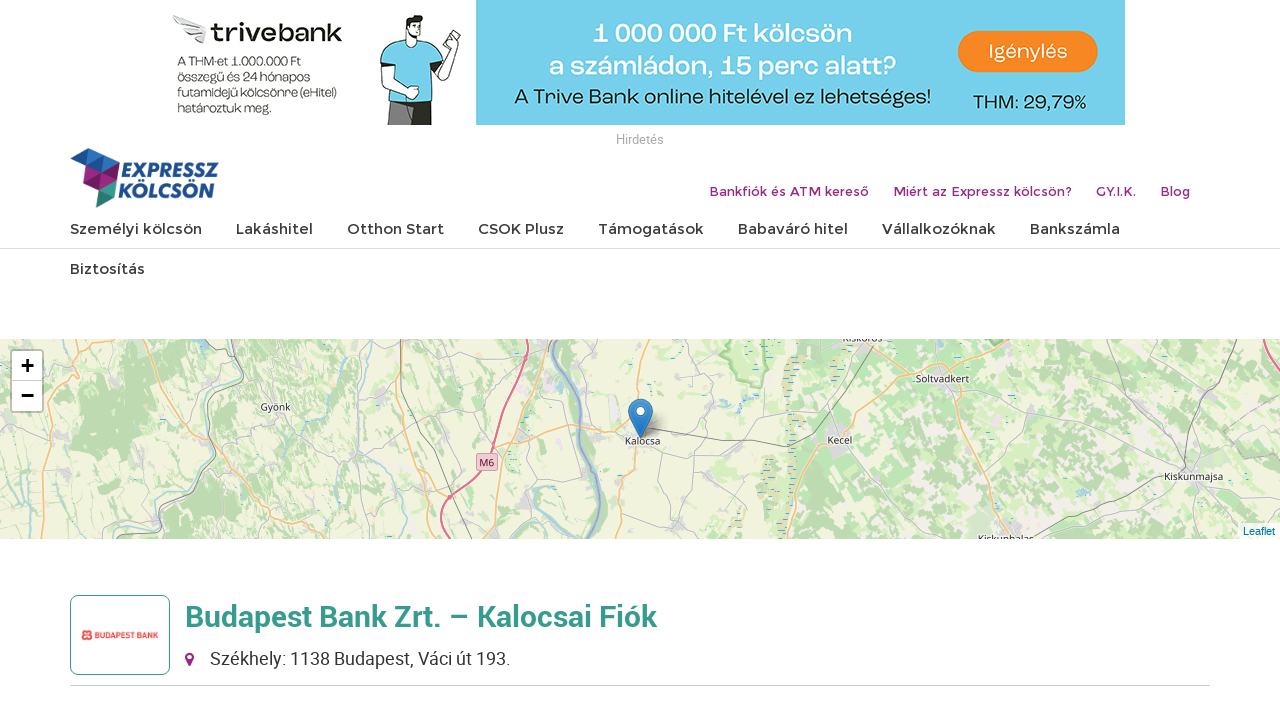

--- FILE ---
content_type: text/html; charset=UTF-8
request_url: https://expresszkolcson.hu/2021/07/budapest-bank-zrt-kalocsai-fiok-28394/
body_size: 19340
content:
<!DOCTYPE html>
<!--[if lt IE 7]>      <html class="no-js lt-ie9 lt-ie8 lt-ie7"> <![endif]-->
<!--[if IE 7]>         <html class="no-js lt-ie9 lt-ie8"> <![endif]-->
<!--[if IE 8]>         <html class="no-js lt-ie9"> <![endif]-->
<!--[if gt IE 8]><!-->
<html lang="hu" class="no-js">
<head>

<!-- Global site tag (gtag.js) - Google Analytics -->
<script async src="https://www.googletagmanager.com/gtag/js?id=UA-79139869-1"></script>
<script>
  window.dataLayer = window.dataLayer || [];
  function gtag(){dataLayer.push(arguments);}
  gtag('js', new Date());

  gtag('config', 'UA-79139869-1');
</script>
<!-- Google Tag Manager -->
<script>(function(w,d,s,l,i){w[l]=w[l]||[];w[l].push({'gtm.start':
new Date().getTime(),event:'gtm.js'});var f=d.getElementsByTagName(s)[0],
j=d.createElement(s),dl=l!='dataLayer'?'&l='+l:'';j.async=true;j.src=
'https://www.googletagmanager.com/gtm.js?id='+i+dl;f.parentNode.insertBefore(j,f);
})(window,document,'script','dataLayer','GTM-W6KD3HK');</script>
<!-- End Google Tag Manager -->

<meta name="google-site-verification" content="OCmoxxUeIVvMyvnU4Q6YEJsJJkkcVsJ1EVHl3qDWtRg" />
<meta name="msvalidate.01" content="A08F47F3C7A4844FD7297D9FCF2A2CF4" />

<meta charset="UTF-8" />
<meta name="viewport" content="width=device-width" />
<title>

	Budapest Bank - Kalocsa - Szent Istvan Kiraly U. 57/A - expresszkolcson
</title>

<link rel="profile" href="http://gmpg.org/xfn/11" />
<link rel="pingback" href="https://expresszkolcson.hu/xmlrpc.php" />

<link rel="stylesheet" href="https://expresszkolcson.hu/wp-content/themes/expresszkolcson/assets/plugins/font-awesome/css/font-awesome.min.css" />
<link rel="stylesheet" href="https://expresszkolcson.hu/wp-content/themes/expresszkolcson/css/bootstrap.min.css" />
<link rel="stylesheet" href="https://expresszkolcson.hu/wp-content/themes/expresszkolcson/includes/kalkulator-styles.css" />
<link rel="stylesheet" href="https://expresszkolcson.hu/wp-content/themes/expresszkolcson/js/colorbox/example5/colorbox.css" />
<link rel="stylesheet" href="https://expresszkolcson.hu/wp-content/themes/expresszkolcson/js/slick_nav/dist/slicknav.css" />
<link rel="stylesheet" href="https://expresszkolcson.hu/wp-content/themes/expresszkolcson/style.css" />


<link rel="apple-touch-icon-precomposed" sizes="57x57" href="https://expresszkolcson.hu/wp-content/themes/expresszkolcson/icons/apple-touch-icon-57x57.png" />
<link rel="apple-touch-icon-precomposed" sizes="114x114" href="https://expresszkolcson.hu/wp-content/themes/expresszkolcson/icons/apple-touch-icon-114x114.png" />
<link rel="apple-touch-icon-precomposed" sizes="72x72" href="https://expresszkolcson.hu/wp-content/themes/expresszkolcson/icons/apple-touch-icon-72x72.png" />
<link rel="apple-touch-icon-precomposed" sizes="144x144" href="https://expresszkolcson.hu/wp-content/themes/expresszkolcson/icons/apple-touch-icon-144x144.png" />
<link rel="apple-touch-icon-precomposed" sizes="60x60" href="https://expresszkolcson.hu/wp-content/themes/expresszkolcson/icons/apple-touch-icon-60x60.png" />
<link rel="apple-touch-icon-precomposed" sizes="120x120" href="https://expresszkolcson.hu/wp-content/themes/expresszkolcson/icons/apple-touch-icon-120x120.png" />
<link rel="apple-touch-icon-precomposed" sizes="76x76" href="https://expresszkolcson.hu/wp-content/themes/expresszkolcson/icons/apple-touch-icon-76x76.png" />
<link rel="apple-touch-icon-precomposed" sizes="152x152" href="https://expresszkolcson.hu/wp-content/themes/expresszkolcson/icons/apple-touch-icon-152x152.png" />
<link rel="icon" type="image/png" href="https://expresszkolcson.hu/wp-content/themes/expresszkolcson/icons/favicon-196x196.png" sizes="196x196" />
<link rel="icon" type="image/png" href="https://expresszkolcson.hu/wp-content/themes/expresszkolcson/icons/favicon-96x96.png" sizes="96x96" />
<link rel="icon" type="image/png" href="https://expresszkolcson.hu/wp-content/themes/expresszkolcson/icons/favicon-32x32.png" sizes="32x32" />
<link rel="icon" type="image/png" href="https://expresszkolcson.hu/wp-content/themes/expresszkolcson/icons/favicon-16x16.png" sizes="16x16" />
<link rel="icon" type="image/png" href="https://expresszkolcson.hu/wp-content/themes/expresszkolcson/icons/favicon-128.png" sizes="128x128" />
<meta name="application-name" content="&nbsp;"/>
<meta name="msapplication-TileColor" content="#FFFFFF" />
<meta name="msapplication-TileImage" content="https://expresszkolcson.hu/wp-content/themes/expresszkolcson/icons/mstile-144x144.png" />
<meta name="msapplication-square70x70logo" content="https://expresszkolcson.hu/wp-content/themes/expresszkolcson/icons/mstile-70x70.png" />
<meta name="msapplication-square150x150logo" content="https://expresszkolcson.hu/wp-content/themes/expresszkolcson/icons/mstile-150x150.png" />
<meta name="msapplication-wide310x150logo" content="https://expresszkolcson.hu/wp-content/themes/expresszkolcson/icons/mstile-310x150.png" />
<meta name="msapplication-square310x310logo" content="https://expresszkolcson.hu/wp-content/themes/expresszkolcson/icons/mstile-310x310.png" />

<meta property="og:title" content="Budapest Bank &#8211; Kalocsa &#8211; Szent Istvan Kiraly U. 57/A"/>
<meta property="og:image" content=""/>
<meta property="og:image:width" content="1200">
<meta property="og:image:height" content="627">
<meta property="og:description" content="Hasonlítsd össze több bank
és pénzintézet ajánlatát és indítsd el hitelkérelmedet, akár azonnal."/>

<meta name="DC.title" content="Expresszkolcson.hu" >
<meta  name="DC.creator" content="Financial Consulting Zrt.">
<meta name="DC.format" content="text/html" >
<meta name="DC.source" content="https://expresszkolcson.hu" >
<meta name="DC.date.published" content="2020-09-10 13:43:34" >
<meta name="DC.description" content="Hasonlítsd össze több bank
és pénzintézet ajánlatát és indítsd el hitelkérelmedet, akár azonnal." >


<!--[if lt IE 9]>
<script src="https://expresszkolcson.hu/wp-content/themes/expresszkolcson/js/html5.js" type="text/javascript"></script>
<script src="https://expresszkolcson.hu/wp-content/themes/expresszkolcson/js/respond/src/respond.js" type="text/javascript"></script>
<![endif]-->

<meta name='robots' content='index, follow, max-image-preview:large, max-snippet:-1, max-video-preview:-1' />
	<style>img:is([sizes="auto" i], [sizes^="auto," i]) { contain-intrinsic-size: 3000px 1500px }</style>
	<script id="cookieyes" type="text/javascript" src="https://cdn-cookieyes.com/client_data/9828587725897a80c806a7a5/script.js"></script>
	<!-- This site is optimized with the Yoast SEO Premium plugin v22.7 (Yoast SEO v25.2) - https://yoast.com/wordpress/plugins/seo/ -->
	<meta property="og:locale" content="hu_HU" />
	<meta property="og:type" content="article" />
	<meta property="og:title" content="Budapest Bank - Kalocsa - Szent Istvan Kiraly U. 57/A" />
	<meta property="og:description" content="Budapest Bank Zrt. &#8211; Kalocsai Fiók Székhely: 1138 Budapest, Váci út 193. Nyitvatartás Hétfő: 08:00 &#8211; 16:00 Kedd: 08:00 &#8211; 16:00 Szerda: 08:00 &#8211; 16:00 Csütörtök: 08:00 &#8211; 17:00 Péntek: 08:00 &#8211; 15:00 Szombat: Zárva Vasárnap: Zárva Elérhetőségek Szent Istvan Kiraly U. 57/A, Kalocsa, Bács-Kiskun, 6300 +36 1 477 7777 https://www.budapestbank.hu/ Időpontfoglalás Személyi kölcsön" />
	<meta property="og:url" content="https://expresszkolcson.hu/2021/07/budapest-bank-zrt-kalocsai-fiok-28394/" />
	<meta property="og:site_name" content="expresszkolcson" />
	<meta property="article:published_time" content="2021-07-22T19:57:39+00:00" />
	<meta property="article:modified_time" content="2023-07-17T15:42:20+00:00" />
	<meta property="og:image" content="https://expresszkolcson.hu/wp-content/uploads/2020/09/expressz_og.jpg" />
	<meta property="og:image:width" content="1200" />
	<meta property="og:image:height" content="630" />
	<meta property="og:image:type" content="image/jpeg" />
	<meta name="author" content="designer" />
	<meta name="twitter:card" content="summary_large_image" />
	<meta name="twitter:label1" content="Szerző:" />
	<meta name="twitter:data1" content="designer" />
	<script type="application/ld+json" class="yoast-schema-graph">{"@context":"https://schema.org","@graph":[{"@type":"WebPage","@id":"https://expresszkolcson.hu/2021/07/budapest-bank-zrt-kalocsai-fiok-28394/","url":"https://expresszkolcson.hu/2021/07/budapest-bank-zrt-kalocsai-fiok-28394/","name":"Budapest Bank - Kalocsa - Szent Istvan Kiraly U. 57/A - expresszkolcson","isPartOf":{"@id":"https://expresszkolcson.hu/#website"},"datePublished":"2021-07-22T19:57:39+00:00","dateModified":"2023-07-17T15:42:20+00:00","author":{"@id":"https://expresszkolcson.hu/#/schema/person/fc54c6286e9de80bfac9bde325fb1f94"},"breadcrumb":{"@id":"https://expresszkolcson.hu/2021/07/budapest-bank-zrt-kalocsai-fiok-28394/#breadcrumb"},"inLanguage":"hu","potentialAction":[{"@type":"ReadAction","target":["https://expresszkolcson.hu/2021/07/budapest-bank-zrt-kalocsai-fiok-28394/"]}]},{"@type":"BreadcrumbList","@id":"https://expresszkolcson.hu/2021/07/budapest-bank-zrt-kalocsai-fiok-28394/#breadcrumb","itemListElement":[{"@type":"ListItem","position":1,"name":"Home","item":"https://expresszkolcson.hu/"},{"@type":"ListItem","position":2,"name":"Blog","item":"https://expresszkolcson.hu/blog/"},{"@type":"ListItem","position":3,"name":"Budapest Bank &#8211; Kalocsa &#8211; Szent Istvan Kiraly U. 57/A"}]},{"@type":"WebSite","@id":"https://expresszkolcson.hu/#website","url":"https://expresszkolcson.hu/","name":"expresszkolcson","description":"A független pénzügyi összehasonlító portál","potentialAction":[{"@type":"SearchAction","target":{"@type":"EntryPoint","urlTemplate":"https://expresszkolcson.hu/?s={search_term_string}"},"query-input":{"@type":"PropertyValueSpecification","valueRequired":true,"valueName":"search_term_string"}}],"inLanguage":"hu"},{"@type":"Person","@id":"https://expresszkolcson.hu/#/schema/person/fc54c6286e9de80bfac9bde325fb1f94","name":"designer"}]}</script>
	<!-- / Yoast SEO Premium plugin. -->


<script type="text/javascript">
/* <![CDATA[ */
window._wpemojiSettings = {"baseUrl":"https:\/\/s.w.org\/images\/core\/emoji\/15.1.0\/72x72\/","ext":".png","svgUrl":"https:\/\/s.w.org\/images\/core\/emoji\/15.1.0\/svg\/","svgExt":".svg","source":{"concatemoji":"https:\/\/expresszkolcson.hu\/wp-includes\/js\/wp-emoji-release.min.js"}};
/*! This file is auto-generated */
!function(i,n){var o,s,e;function c(e){try{var t={supportTests:e,timestamp:(new Date).valueOf()};sessionStorage.setItem(o,JSON.stringify(t))}catch(e){}}function p(e,t,n){e.clearRect(0,0,e.canvas.width,e.canvas.height),e.fillText(t,0,0);var t=new Uint32Array(e.getImageData(0,0,e.canvas.width,e.canvas.height).data),r=(e.clearRect(0,0,e.canvas.width,e.canvas.height),e.fillText(n,0,0),new Uint32Array(e.getImageData(0,0,e.canvas.width,e.canvas.height).data));return t.every(function(e,t){return e===r[t]})}function u(e,t,n){switch(t){case"flag":return n(e,"\ud83c\udff3\ufe0f\u200d\u26a7\ufe0f","\ud83c\udff3\ufe0f\u200b\u26a7\ufe0f")?!1:!n(e,"\ud83c\uddfa\ud83c\uddf3","\ud83c\uddfa\u200b\ud83c\uddf3")&&!n(e,"\ud83c\udff4\udb40\udc67\udb40\udc62\udb40\udc65\udb40\udc6e\udb40\udc67\udb40\udc7f","\ud83c\udff4\u200b\udb40\udc67\u200b\udb40\udc62\u200b\udb40\udc65\u200b\udb40\udc6e\u200b\udb40\udc67\u200b\udb40\udc7f");case"emoji":return!n(e,"\ud83d\udc26\u200d\ud83d\udd25","\ud83d\udc26\u200b\ud83d\udd25")}return!1}function f(e,t,n){var r="undefined"!=typeof WorkerGlobalScope&&self instanceof WorkerGlobalScope?new OffscreenCanvas(300,150):i.createElement("canvas"),a=r.getContext("2d",{willReadFrequently:!0}),o=(a.textBaseline="top",a.font="600 32px Arial",{});return e.forEach(function(e){o[e]=t(a,e,n)}),o}function t(e){var t=i.createElement("script");t.src=e,t.defer=!0,i.head.appendChild(t)}"undefined"!=typeof Promise&&(o="wpEmojiSettingsSupports",s=["flag","emoji"],n.supports={everything:!0,everythingExceptFlag:!0},e=new Promise(function(e){i.addEventListener("DOMContentLoaded",e,{once:!0})}),new Promise(function(t){var n=function(){try{var e=JSON.parse(sessionStorage.getItem(o));if("object"==typeof e&&"number"==typeof e.timestamp&&(new Date).valueOf()<e.timestamp+604800&&"object"==typeof e.supportTests)return e.supportTests}catch(e){}return null}();if(!n){if("undefined"!=typeof Worker&&"undefined"!=typeof OffscreenCanvas&&"undefined"!=typeof URL&&URL.createObjectURL&&"undefined"!=typeof Blob)try{var e="postMessage("+f.toString()+"("+[JSON.stringify(s),u.toString(),p.toString()].join(",")+"));",r=new Blob([e],{type:"text/javascript"}),a=new Worker(URL.createObjectURL(r),{name:"wpTestEmojiSupports"});return void(a.onmessage=function(e){c(n=e.data),a.terminate(),t(n)})}catch(e){}c(n=f(s,u,p))}t(n)}).then(function(e){for(var t in e)n.supports[t]=e[t],n.supports.everything=n.supports.everything&&n.supports[t],"flag"!==t&&(n.supports.everythingExceptFlag=n.supports.everythingExceptFlag&&n.supports[t]);n.supports.everythingExceptFlag=n.supports.everythingExceptFlag&&!n.supports.flag,n.DOMReady=!1,n.readyCallback=function(){n.DOMReady=!0}}).then(function(){return e}).then(function(){var e;n.supports.everything||(n.readyCallback(),(e=n.source||{}).concatemoji?t(e.concatemoji):e.wpemoji&&e.twemoji&&(t(e.twemoji),t(e.wpemoji)))}))}((window,document),window._wpemojiSettings);
/* ]]> */
</script>
<style id='wp-emoji-styles-inline-css' type='text/css'>

	img.wp-smiley, img.emoji {
		display: inline !important;
		border: none !important;
		box-shadow: none !important;
		height: 1em !important;
		width: 1em !important;
		margin: 0 0.07em !important;
		vertical-align: -0.1em !important;
		background: none !important;
		padding: 0 !important;
	}
</style>
<link rel='stylesheet' id='wp-block-library-css' href='https://expresszkolcson.hu/wp-includes/css/dist/block-library/style.min.css' type='text/css' media='all' />
<style id='classic-theme-styles-inline-css' type='text/css'>
/*! This file is auto-generated */
.wp-block-button__link{color:#fff;background-color:#32373c;border-radius:9999px;box-shadow:none;text-decoration:none;padding:calc(.667em + 2px) calc(1.333em + 2px);font-size:1.125em}.wp-block-file__button{background:#32373c;color:#fff;text-decoration:none}
</style>
<style id='global-styles-inline-css' type='text/css'>
:root{--wp--preset--aspect-ratio--square: 1;--wp--preset--aspect-ratio--4-3: 4/3;--wp--preset--aspect-ratio--3-4: 3/4;--wp--preset--aspect-ratio--3-2: 3/2;--wp--preset--aspect-ratio--2-3: 2/3;--wp--preset--aspect-ratio--16-9: 16/9;--wp--preset--aspect-ratio--9-16: 9/16;--wp--preset--color--black: #000000;--wp--preset--color--cyan-bluish-gray: #abb8c3;--wp--preset--color--white: #ffffff;--wp--preset--color--pale-pink: #f78da7;--wp--preset--color--vivid-red: #cf2e2e;--wp--preset--color--luminous-vivid-orange: #ff6900;--wp--preset--color--luminous-vivid-amber: #fcb900;--wp--preset--color--light-green-cyan: #7bdcb5;--wp--preset--color--vivid-green-cyan: #00d084;--wp--preset--color--pale-cyan-blue: #8ed1fc;--wp--preset--color--vivid-cyan-blue: #0693e3;--wp--preset--color--vivid-purple: #9b51e0;--wp--preset--gradient--vivid-cyan-blue-to-vivid-purple: linear-gradient(135deg,rgba(6,147,227,1) 0%,rgb(155,81,224) 100%);--wp--preset--gradient--light-green-cyan-to-vivid-green-cyan: linear-gradient(135deg,rgb(122,220,180) 0%,rgb(0,208,130) 100%);--wp--preset--gradient--luminous-vivid-amber-to-luminous-vivid-orange: linear-gradient(135deg,rgba(252,185,0,1) 0%,rgba(255,105,0,1) 100%);--wp--preset--gradient--luminous-vivid-orange-to-vivid-red: linear-gradient(135deg,rgba(255,105,0,1) 0%,rgb(207,46,46) 100%);--wp--preset--gradient--very-light-gray-to-cyan-bluish-gray: linear-gradient(135deg,rgb(238,238,238) 0%,rgb(169,184,195) 100%);--wp--preset--gradient--cool-to-warm-spectrum: linear-gradient(135deg,rgb(74,234,220) 0%,rgb(151,120,209) 20%,rgb(207,42,186) 40%,rgb(238,44,130) 60%,rgb(251,105,98) 80%,rgb(254,248,76) 100%);--wp--preset--gradient--blush-light-purple: linear-gradient(135deg,rgb(255,206,236) 0%,rgb(152,150,240) 100%);--wp--preset--gradient--blush-bordeaux: linear-gradient(135deg,rgb(254,205,165) 0%,rgb(254,45,45) 50%,rgb(107,0,62) 100%);--wp--preset--gradient--luminous-dusk: linear-gradient(135deg,rgb(255,203,112) 0%,rgb(199,81,192) 50%,rgb(65,88,208) 100%);--wp--preset--gradient--pale-ocean: linear-gradient(135deg,rgb(255,245,203) 0%,rgb(182,227,212) 50%,rgb(51,167,181) 100%);--wp--preset--gradient--electric-grass: linear-gradient(135deg,rgb(202,248,128) 0%,rgb(113,206,126) 100%);--wp--preset--gradient--midnight: linear-gradient(135deg,rgb(2,3,129) 0%,rgb(40,116,252) 100%);--wp--preset--font-size--small: 13px;--wp--preset--font-size--medium: 20px;--wp--preset--font-size--large: 36px;--wp--preset--font-size--x-large: 42px;--wp--preset--spacing--20: 0.44rem;--wp--preset--spacing--30: 0.67rem;--wp--preset--spacing--40: 1rem;--wp--preset--spacing--50: 1.5rem;--wp--preset--spacing--60: 2.25rem;--wp--preset--spacing--70: 3.38rem;--wp--preset--spacing--80: 5.06rem;--wp--preset--shadow--natural: 6px 6px 9px rgba(0, 0, 0, 0.2);--wp--preset--shadow--deep: 12px 12px 50px rgba(0, 0, 0, 0.4);--wp--preset--shadow--sharp: 6px 6px 0px rgba(0, 0, 0, 0.2);--wp--preset--shadow--outlined: 6px 6px 0px -3px rgba(255, 255, 255, 1), 6px 6px rgba(0, 0, 0, 1);--wp--preset--shadow--crisp: 6px 6px 0px rgba(0, 0, 0, 1);}:where(.is-layout-flex){gap: 0.5em;}:where(.is-layout-grid){gap: 0.5em;}body .is-layout-flex{display: flex;}.is-layout-flex{flex-wrap: wrap;align-items: center;}.is-layout-flex > :is(*, div){margin: 0;}body .is-layout-grid{display: grid;}.is-layout-grid > :is(*, div){margin: 0;}:where(.wp-block-columns.is-layout-flex){gap: 2em;}:where(.wp-block-columns.is-layout-grid){gap: 2em;}:where(.wp-block-post-template.is-layout-flex){gap: 1.25em;}:where(.wp-block-post-template.is-layout-grid){gap: 1.25em;}.has-black-color{color: var(--wp--preset--color--black) !important;}.has-cyan-bluish-gray-color{color: var(--wp--preset--color--cyan-bluish-gray) !important;}.has-white-color{color: var(--wp--preset--color--white) !important;}.has-pale-pink-color{color: var(--wp--preset--color--pale-pink) !important;}.has-vivid-red-color{color: var(--wp--preset--color--vivid-red) !important;}.has-luminous-vivid-orange-color{color: var(--wp--preset--color--luminous-vivid-orange) !important;}.has-luminous-vivid-amber-color{color: var(--wp--preset--color--luminous-vivid-amber) !important;}.has-light-green-cyan-color{color: var(--wp--preset--color--light-green-cyan) !important;}.has-vivid-green-cyan-color{color: var(--wp--preset--color--vivid-green-cyan) !important;}.has-pale-cyan-blue-color{color: var(--wp--preset--color--pale-cyan-blue) !important;}.has-vivid-cyan-blue-color{color: var(--wp--preset--color--vivid-cyan-blue) !important;}.has-vivid-purple-color{color: var(--wp--preset--color--vivid-purple) !important;}.has-black-background-color{background-color: var(--wp--preset--color--black) !important;}.has-cyan-bluish-gray-background-color{background-color: var(--wp--preset--color--cyan-bluish-gray) !important;}.has-white-background-color{background-color: var(--wp--preset--color--white) !important;}.has-pale-pink-background-color{background-color: var(--wp--preset--color--pale-pink) !important;}.has-vivid-red-background-color{background-color: var(--wp--preset--color--vivid-red) !important;}.has-luminous-vivid-orange-background-color{background-color: var(--wp--preset--color--luminous-vivid-orange) !important;}.has-luminous-vivid-amber-background-color{background-color: var(--wp--preset--color--luminous-vivid-amber) !important;}.has-light-green-cyan-background-color{background-color: var(--wp--preset--color--light-green-cyan) !important;}.has-vivid-green-cyan-background-color{background-color: var(--wp--preset--color--vivid-green-cyan) !important;}.has-pale-cyan-blue-background-color{background-color: var(--wp--preset--color--pale-cyan-blue) !important;}.has-vivid-cyan-blue-background-color{background-color: var(--wp--preset--color--vivid-cyan-blue) !important;}.has-vivid-purple-background-color{background-color: var(--wp--preset--color--vivid-purple) !important;}.has-black-border-color{border-color: var(--wp--preset--color--black) !important;}.has-cyan-bluish-gray-border-color{border-color: var(--wp--preset--color--cyan-bluish-gray) !important;}.has-white-border-color{border-color: var(--wp--preset--color--white) !important;}.has-pale-pink-border-color{border-color: var(--wp--preset--color--pale-pink) !important;}.has-vivid-red-border-color{border-color: var(--wp--preset--color--vivid-red) !important;}.has-luminous-vivid-orange-border-color{border-color: var(--wp--preset--color--luminous-vivid-orange) !important;}.has-luminous-vivid-amber-border-color{border-color: var(--wp--preset--color--luminous-vivid-amber) !important;}.has-light-green-cyan-border-color{border-color: var(--wp--preset--color--light-green-cyan) !important;}.has-vivid-green-cyan-border-color{border-color: var(--wp--preset--color--vivid-green-cyan) !important;}.has-pale-cyan-blue-border-color{border-color: var(--wp--preset--color--pale-cyan-blue) !important;}.has-vivid-cyan-blue-border-color{border-color: var(--wp--preset--color--vivid-cyan-blue) !important;}.has-vivid-purple-border-color{border-color: var(--wp--preset--color--vivid-purple) !important;}.has-vivid-cyan-blue-to-vivid-purple-gradient-background{background: var(--wp--preset--gradient--vivid-cyan-blue-to-vivid-purple) !important;}.has-light-green-cyan-to-vivid-green-cyan-gradient-background{background: var(--wp--preset--gradient--light-green-cyan-to-vivid-green-cyan) !important;}.has-luminous-vivid-amber-to-luminous-vivid-orange-gradient-background{background: var(--wp--preset--gradient--luminous-vivid-amber-to-luminous-vivid-orange) !important;}.has-luminous-vivid-orange-to-vivid-red-gradient-background{background: var(--wp--preset--gradient--luminous-vivid-orange-to-vivid-red) !important;}.has-very-light-gray-to-cyan-bluish-gray-gradient-background{background: var(--wp--preset--gradient--very-light-gray-to-cyan-bluish-gray) !important;}.has-cool-to-warm-spectrum-gradient-background{background: var(--wp--preset--gradient--cool-to-warm-spectrum) !important;}.has-blush-light-purple-gradient-background{background: var(--wp--preset--gradient--blush-light-purple) !important;}.has-blush-bordeaux-gradient-background{background: var(--wp--preset--gradient--blush-bordeaux) !important;}.has-luminous-dusk-gradient-background{background: var(--wp--preset--gradient--luminous-dusk) !important;}.has-pale-ocean-gradient-background{background: var(--wp--preset--gradient--pale-ocean) !important;}.has-electric-grass-gradient-background{background: var(--wp--preset--gradient--electric-grass) !important;}.has-midnight-gradient-background{background: var(--wp--preset--gradient--midnight) !important;}.has-small-font-size{font-size: var(--wp--preset--font-size--small) !important;}.has-medium-font-size{font-size: var(--wp--preset--font-size--medium) !important;}.has-large-font-size{font-size: var(--wp--preset--font-size--large) !important;}.has-x-large-font-size{font-size: var(--wp--preset--font-size--x-large) !important;}
:where(.wp-block-post-template.is-layout-flex){gap: 1.25em;}:where(.wp-block-post-template.is-layout-grid){gap: 1.25em;}
:where(.wp-block-columns.is-layout-flex){gap: 2em;}:where(.wp-block-columns.is-layout-grid){gap: 2em;}
:root :where(.wp-block-pullquote){font-size: 1.5em;line-height: 1.6;}
</style>
<link rel='stylesheet' id='wpsm_ac_pro-font-awesome-front-css' href='https://expresszkolcson.hu/wp-content/plugins/accordion-pro/assets/css/font-awesome/css/font-awesome.min.css' type='text/css' media='all' />
<link rel='stylesheet' id='wpsm_ac_pro_bootstrap-front-css' href='https://expresszkolcson.hu/wp-content/plugins/accordion-pro/assets/css/bootstrap-front.css' type='text/css' media='all' />
<link rel='stylesheet' id='wpsm_ac_pro_animate-css' href='https://expresszkolcson.hu/wp-content/plugins/accordion-pro/assets/css/animate.css' type='text/css' media='all' />
<link rel='stylesheet' id='wpsm_ac_front_font-icon-picker_all-css' href='https://expresszkolcson.hu/wp-content/plugins/accordion-pro/assets/mul-type-icon-picker/icon-picker.css' type='text/css' media='all' />
<link rel='stylesheet' id='wpsm_ac_front_font-icon-picker-glyphicon_style-css' href='https://expresszkolcson.hu/wp-content/plugins/accordion-pro/assets/mul-type-icon-picker/picker/glyphicon.css' type='text/css' media='all' />
<link rel='stylesheet' id='wpsm_ac_front_font-icon-picker-dashicons_style-css' href='https://expresszkolcson.hu/wp-content/plugins/accordion-pro/assets/mul-type-icon-picker/picker/dashicons.css' type='text/css' media='all' />
<link rel='stylesheet' id='wpsm_ac_pro_scrollbar_style-css' href='https://expresszkolcson.hu/wp-content/plugins/accordion-pro/assets/scrollbar/jquery.mCustomScrollbar.css' type='text/css' media='all' />
<link rel='stylesheet' id='contact-form-7-css' href='https://expresszkolcson.hu/wp-content/plugins/contact-form-7/includes/css/styles.css' type='text/css' media='all' />
<script type="text/javascript" src="https://expresszkolcson.hu/wp-includes/js/jquery/jquery.min.js" id="jquery-core-js"></script>
<script type="text/javascript" src="https://expresszkolcson.hu/wp-includes/js/jquery/jquery-migrate.min.js" id="jquery-migrate-js"></script>
<script type="text/javascript" src="https://expresszkolcson.hu/wp-content/plugins/accordion-pro/assets/scrollbar/jquery.mCustomScrollbar.concat.min.js" id="wpsm_ac_pro_scrollbar_script-js"></script>
<script type="text/javascript" src="https://expresszkolcson.hu/wp-content/themes/expresszkolcson/js/lib/jquery-validation-1.17.0/dist/jquery.validate.min.js" id="jquery-validate-min-js"></script>
<script type="text/javascript" src="https://expresszkolcson.hu/wp-content/themes/expresszkolcson/js/lib/jquery-validation-1.17.0/dist/localization/messages_hu.js" id="messages_hu-js"></script>
<script type="text/javascript" src="https://expresszkolcson.hu/wp-content/themes/expresszkolcson/js/validate-other-methods.js" id="validate-other-methods-js"></script>
<script type="text/javascript" src="https://expresszkolcson.hu/wp-content/themes/expresszkolcson/js/zipcode-city.js" id="zipcode-city-js"></script>
    
    <script type="text/javascript">
        var ajaxurl = 'https://expresszkolcson.hu/wp-admin/admin-ajax.php';
    </script>
 
 
     <link rel="canonical" href="https://expresszkolcson.hu/2021/07/budapest-bank-zrt-kalocsai-fiok-28394/">
</head>

<body class="wp-singular post-template post-template-page-bankfiok post-template-page-bankfiok-php single single-post postid-21298 single-format-standard wp-theme-expresszkolcson">
<!-- Google Tag Manager (noscript) -->
<noscript><iframe src="https://www.googletagmanager.com/ns.html?id=GTM-W6KD3HK"
height="0" width="0" style="display:none;visibility:hidden"></iframe></noscript>
<!-- End Google Tag Manager (noscript) -->

<div class="top_banner container-fluid hidden-xs hidden-sm">
    <div class="top_banner_inner container">
        <div class="top_banner_ad">
           <div class="container no_padding"><div class="center"><a href="/bklikk/?id=26&mb=0&z=17" target="_blank" class="b_middle_lg"><img src="https://banknavigator.hu/wp-content/uploads/b/970x125_billboard_kampany_0911.jpg" border="0" class="img-responsive" alt="TRIVE Banner"></a><a href="/bklikk/?id=26&mb=1&z=17" target="_blank" class="b_middle_sm"><img src="https://banknavigator.hu/wp-content/uploads/b/300x250_Trivebank_billboard_kampany_0911.jpg" border="0" class="img-responsive" alt="TRIVE Banner"></a><span class="a_sign">Hirdetés</span>
        </div></div>   
        </div>
    </div>
</div>

<header class="header subpage_header container-fluid">
   <div class="header_inner container no_padding">

       <div class="logo col-xs-6 col-sm-3 no_padding">
           <a href="https://expresszkolcson.hu/"><img src="https://expresszkolcson.hu/wp-content/themes/expresszkolcson/pics/logo_2021.png" alt="Expresszkölcsön" /></a>
       </div>

       <nav class="secondary_navigation hidden-xs hidden-sm col-xs-12 col-sm-9">
           <div class="menu-secondary"><ul id="menu-top-nav-secondary" class="menu"><li id="menu-item-24249" class="menu-item menu-item-type-post_type menu-item-object-page menu-item-24249"><a href="https://expresszkolcson.hu/bankfiok-es-atm-kereso/">Bankfiók és ATM kereső</a></li>
<li id="menu-item-17583" class="menu-item menu-item-type-post_type menu-item-object-page menu-item-17583"><a href="https://expresszkolcson.hu/miert-az-expresszkolcson/">Miért az Expressz kölcsön?</a></li>
<li id="menu-item-17602" class="menu-item menu-item-type-post_type menu-item-object-page menu-item-17602"><a href="https://expresszkolcson.hu/gyakori-kerdesek/">GY.I.K.</a></li>
<li id="menu-item-17590" class="menu-item menu-item-type-post_type menu-item-object-page current_page_parent menu-item-17590"><a href="https://expresszkolcson.hu/blog/">Blog</a></li>
</ul></div>       </nav>

      <nav class="navigation col-xs-6 col-sm-12 hidden-xs hidden-sm no_padding">
           <div class="menu-header hidden-xs hidden-sm"><ul id="menu-top-navigation" class="menu"><li id="menu-item-17551" class="menu-item menu-item-type-post_type menu-item-object-page menu-item-has-children menu-item-17551"><a href="https://expresszkolcson.hu/szemelyi-kolcson/"><span>Személyi kölcsön</span></a>
<ul class="sub-menu">
	<li id="menu-item-17553" class="menu-item menu-item-type-post_type menu-item-object-page menu-item-17553"><a href="https://expresszkolcson.hu/szemelyi-kolcson/gyorskolcson/">Gyorskölcsön</a></li>
	<li id="menu-item-17613" class="menu-item menu-item-type-post_type menu-item-object-page menu-item-17613"><a href="https://expresszkolcson.hu/szemelyi-kolcson/kis-osszegu-hitel/">Kis összegű hitel</a></li>
	<li id="menu-item-31684" class="menu-item menu-item-type-post_type menu-item-object-page menu-item-31684"><a href="https://expresszkolcson.hu/szemelyi-kolcson/nagy-osszegu-szemelyi-kolcson/">Nagy összegű személyi kölcsön</a></li>
	<li id="menu-item-20346" class="menu-item menu-item-type-post_type menu-item-object-page menu-item-20346"><a href="https://expresszkolcson.hu/minositett-fogyasztobarat-szemelyi-hitel/">Fogyasztóbarát személyi kölcsön</a></li>
	<li id="menu-item-24622" class="menu-item menu-item-type-post_type menu-item-object-page menu-item-24622"><a href="https://expresszkolcson.hu/szemelyi-kolcson/lakasfelujitasi-szemelyi-kolcson/">Lakásfelújítási személyi kölcsön</a></li>
	<li id="menu-item-17609" class="menu-item menu-item-type-post_type menu-item-object-page menu-item-17609"><a href="https://expresszkolcson.hu/szemelyi-kolcson/szabad-felhasznalasu-hitel/">Szabad felhasználású hitelek</a></li>
	<li id="menu-item-33176" class="menu-item menu-item-type-post_type menu-item-object-page menu-item-33176"><a href="https://expresszkolcson.hu/szemelyi-kolcson/autohitel/">Autóhitel</a></li>
	<li id="menu-item-17611" class="menu-item menu-item-type-post_type menu-item-object-page menu-item-17611"><a href="https://expresszkolcson.hu/szemelyi-kolcson/hitelkivaltas/">Hitelkiváltás</a></li>
	<li id="menu-item-17948" class="menu-item menu-item-type-post_type menu-item-object-page menu-item-17948"><a href="https://expresszkolcson.hu/szemelyi-kolcson/hitelkartya/">Hitelkártya</a></li>
</ul>
</li>
<li id="menu-item-17599" class="menu-item menu-item-type-post_type menu-item-object-page menu-item-has-children menu-item-17599"><a href="https://expresszkolcson.hu/lakashitel/"><span>Lakáshitel</span></a>
<ul class="sub-menu">
	<li id="menu-item-18094" class="menu-item menu-item-type-post_type menu-item-object-page menu-item-18094"><a href="https://expresszkolcson.hu/lakashitel/">Lakásvásárlás</a></li>
	<li id="menu-item-17638" class="menu-item menu-item-type-post_type menu-item-object-page menu-item-17638"><a href="https://expresszkolcson.hu/lakashitel/fogyasztobarat-lakashitel/">Fogyasztóbarát lakáshitel</a></li>
	<li id="menu-item-33165" class="menu-item menu-item-type-post_type menu-item-object-page menu-item-33165"><a href="https://expresszkolcson.hu/otthon-start-hitel/">Otthon Start hitel</a></li>
	<li id="menu-item-26606" class="menu-item menu-item-type-post_type menu-item-object-page menu-item-26606"><a href="https://expresszkolcson.hu/turelmi-idos-lakashitel/">Türelmi idős lakáshitel</a></li>
	<li id="menu-item-26564" class="menu-item menu-item-type-post_type menu-item-object-page menu-item-26564"><a href="https://expresszkolcson.hu/piaci-zold-hitel/">Piaci zöld hitel</a></li>
	<li id="menu-item-20459" class="menu-item menu-item-type-post_type menu-item-object-page menu-item-20459"><a href="https://expresszkolcson.hu/lakasfelujitasi-hitel/">Lakásfelújítási hitel</a></li>
	<li id="menu-item-17641" class="menu-item menu-item-type-post_type menu-item-object-page menu-item-17641"><a href="https://expresszkolcson.hu/lakashitel/szabad-felhasznalasu-jelzaloghitel/">Szabad felhasználás</a></li>
	<li id="menu-item-17639" class="menu-item menu-item-type-post_type menu-item-object-page menu-item-17639"><a href="https://expresszkolcson.hu/lakashitel/epitesi-hitel/">Építési hitel</a></li>
	<li id="menu-item-18059" class="menu-item menu-item-type-post_type menu-item-object-page menu-item-18059"><a href="https://expresszkolcson.hu/lakashitel/adossagrendezo-hitel/">Adósságrendező hitel</a></li>
	<li id="menu-item-31179" class="menu-item menu-item-type-post_type menu-item-object-page menu-item-31179"><a href="https://expresszkolcson.hu/lakashitel/csok-plusz/">CSOK Plusz</a></li>
	<li id="menu-item-17636" class="menu-item menu-item-type-post_type menu-item-object-page menu-item-17636"><a href="https://expresszkolcson.hu/lakashitel/falusi-csok/">Falusi CSOK</a></li>
</ul>
</li>
<li id="menu-item-33173" class="menu-item menu-item-type-post_type menu-item-object-page menu-item-33173"><a href="https://expresszkolcson.hu/otthon-start-hitel/"><span>Otthon Start</span></a></li>
<li id="menu-item-31734" class="menu-item menu-item-type-post_type menu-item-object-page menu-item-31734"><a href="https://expresszkolcson.hu/lakashitel/csok-plusz/"><span>CSOK Plusz</span></a></li>
<li id="menu-item-32459" class="menu-item menu-item-type-post_type menu-item-object-page menu-item-has-children menu-item-32459"><a href="https://expresszkolcson.hu/lakashitel/csok-plusz/"><span>Támogatások</span></a>
<ul class="sub-menu">
	<li id="menu-item-31769" class="menu-item menu-item-type-post_type menu-item-object-page menu-item-31769"><a href="https://expresszkolcson.hu/babavaro-hitel/">Babaváró hitel</a></li>
	<li id="menu-item-32448" class="menu-item menu-item-type-post_type menu-item-object-page menu-item-32448"><a href="https://expresszkolcson.hu/munkashitel/">Munkáshitel</a></li>
	<li id="menu-item-31178" class="menu-item menu-item-type-post_type menu-item-object-page menu-item-31178"><a href="https://expresszkolcson.hu/lakashitel/csok-plusz/">CSOK Plusz</a></li>
	<li id="menu-item-33166" class="menu-item menu-item-type-post_type menu-item-object-page menu-item-33166"><a href="https://expresszkolcson.hu/otthon-start-hitel/">Otthon Start hitel</a></li>
	<li id="menu-item-31768" class="menu-item menu-item-type-post_type menu-item-object-page menu-item-31768"><a href="https://expresszkolcson.hu/otthonfelujitasi-tamogatas/">Otthonfelújítási támogatás</a></li>
	<li id="menu-item-20449" class="menu-item menu-item-type-post_type menu-item-object-page menu-item-20449"><a href="https://expresszkolcson.hu/lakashitel/falusi-csok/">Falusi CSOK</a></li>
</ul>
</li>
<li id="menu-item-17555" class="menu-item menu-item-type-post_type menu-item-object-page menu-item-17555"><a href="https://expresszkolcson.hu/babavaro-hitel/"><span>Babaváró hitel</span></a></li>
<li id="menu-item-17598" class="menu-item menu-item-type-post_type menu-item-object-page menu-item-has-children menu-item-17598"><a href="https://expresszkolcson.hu/vallalkozoknak/"><span>Vállalkozóknak</span></a>
<ul class="sub-menu">
	<li id="menu-item-17666" class="menu-item menu-item-type-post_type menu-item-object-page menu-item-17666"><a href="https://expresszkolcson.hu/vallalkozoknak/szechenyi-hitel/">Széchenyi hitel</a></li>
	<li id="menu-item-17663" class="menu-item menu-item-type-post_type menu-item-object-page menu-item-17663"><a href="https://expresszkolcson.hu/vallalkozoknak/szabad-felhasznalasra/">Szabad felhasználású vállalkozói hitel</a></li>
	<li id="menu-item-17664" class="menu-item menu-item-type-post_type menu-item-object-page menu-item-17664"><a href="https://expresszkolcson.hu/vallalkozoknak/kezdo-vallalkozasoknak/">Kezdő vállalkozói hitel</a></li>
	<li id="menu-item-17662" class="menu-item menu-item-type-post_type menu-item-object-page menu-item-17662"><a href="https://expresszkolcson.hu/vallalkozoknak/vallalkozoi-folyoszamlahitel/">Folyószámlahitel</a></li>
	<li id="menu-item-17661" class="menu-item menu-item-type-post_type menu-item-object-page menu-item-17661"><a href="https://expresszkolcson.hu/vallalkozoknak/beruhazasi-hitel/">Beruházási hitel</a></li>
	<li id="menu-item-19611" class="menu-item menu-item-type-post_type menu-item-object-page menu-item-19611"><a href="https://expresszkolcson.hu/vallalkozoknak/autolizing/">Autólízing</a></li>
	<li id="menu-item-17660" class="menu-item menu-item-type-post_type menu-item-object-page menu-item-17660"><a href="https://expresszkolcson.hu/vallalkozoknak/forgoeszkozhitel/">Forgóeszközhitel</a></li>
	<li id="menu-item-25483" class="menu-item menu-item-type-post_type menu-item-object-page menu-item-25483"><a href="https://expresszkolcson.hu/vallalkozoi-bankszamla/">Vállalkozói bankszámla</a></li>
	<li id="menu-item-17659" class="menu-item menu-item-type-post_type menu-item-object-page menu-item-17659"><a href="https://expresszkolcson.hu/vallalkozoknak/agrar-hitel/">Agrár hitel</a></li>
</ul>
</li>
<li id="menu-item-17616" class="menu-item menu-item-type-post_type menu-item-object-page menu-item-has-children menu-item-17616"><a href="https://expresszkolcson.hu/bankszamla/"><span>Bankszámla</span></a>
<ul class="sub-menu">
	<li id="menu-item-25482" class="menu-item menu-item-type-post_type menu-item-object-page menu-item-25482"><a href="https://expresszkolcson.hu/bankszamla/">Lakossági bankszámla</a></li>
	<li id="menu-item-31866" class="menu-item menu-item-type-post_type menu-item-object-page menu-item-31866"><a href="https://expresszkolcson.hu/diakszamla/">Diákszámla</a></li>
	<li id="menu-item-25481" class="menu-item menu-item-type-post_type menu-item-object-page menu-item-25481"><a href="https://expresszkolcson.hu/vallalkozoi-bankszamla/">Vállalkozói bankszámla</a></li>
</ul>
</li>
<li id="menu-item-17572" class="menu-item menu-item-type-post_type menu-item-object-page menu-item-has-children menu-item-17572"><a href="https://expresszkolcson.hu/biztositas/"><span>Biztosítás</span></a>
<ul class="sub-menu">
	<li id="menu-item-17573" class="menu-item menu-item-type-post_type menu-item-object-page menu-item-17573"><a href="https://expresszkolcson.hu/biztositas/balesetbiztositas/">Balesetbiztosítás</a></li>
	<li id="menu-item-17574" class="menu-item menu-item-type-post_type menu-item-object-page menu-item-17574"><a href="https://expresszkolcson.hu/biztositas/casco-biztositas/">Casco biztosítás</a></li>
	<li id="menu-item-31451" class="menu-item menu-item-type-post_type menu-item-object-page menu-item-31451"><a href="https://expresszkolcson.hu/biztositas/egeszsegbiztositas/">Egészségbiztosítás</a></li>
	<li id="menu-item-17575" class="menu-item menu-item-type-post_type menu-item-object-page menu-item-17575"><a href="https://expresszkolcson.hu/biztositas/eletbiztositas/">Életbiztosítás</a></li>
	<li id="menu-item-24466" class="menu-item menu-item-type-post_type menu-item-object-page menu-item-24466"><a href="https://expresszkolcson.hu/hitelfedezeti-biztositas/">Hitelfedezeti biztosítás</a></li>
	<li id="menu-item-17578" class="menu-item menu-item-type-post_type menu-item-object-page menu-item-17578"><a href="https://expresszkolcson.hu/biztositas/kotelezo-gepjarmu-biztositas/">Kötelező biztosítás</a></li>
	<li id="menu-item-17580" class="menu-item menu-item-type-post_type menu-item-object-page menu-item-17580"><a href="https://expresszkolcson.hu/biztositas/lakasbiztositas/">Lakásbiztosítás</a></li>
	<li id="menu-item-17579" class="menu-item menu-item-type-post_type menu-item-object-page menu-item-17579"><a href="https://expresszkolcson.hu/biztositas/nyugdijbiztositas/">Nyugdíjbiztosítás</a></li>
	<li id="menu-item-17576" class="menu-item menu-item-type-post_type menu-item-object-page menu-item-17576"><a href="https://expresszkolcson.hu/biztositas/utasbiztositas/">Utasbiztosítás</a></li>
	<li id="menu-item-17577" class="menu-item menu-item-type-post_type menu-item-object-page menu-item-17577"><a href="https://expresszkolcson.hu/biztositas/vallalati-biztositas/">Vállalati biztosítás</a></li>
</ul>
</li>
</ul></div>           <div class="menu-header hidden-md hidden-lg"><ul id="menu-top-nav-mobile" class="menu"><li id="menu-item-18562" class="menu-item menu-item-type-post_type menu-item-object-page menu-item-has-children menu-item-18562"><a href="https://expresszkolcson.hu/szemelyi-kolcson/"><span class="mobile_icon"></span>Személyi kölcsön</a>
<ul class="sub-menu">
	<li id="menu-item-20237" class="menu-item menu-item-type-post_type menu-item-object-page menu-item-20237"><a href="https://expresszkolcson.hu/szemelyi-kolcson/">Személyi Hitel</a></li>
	<li id="menu-item-20238" class="menu-item menu-item-type-post_type menu-item-object-page menu-item-20238"><a href="https://expresszkolcson.hu/szemelyi-kolcson/gyorskolcson/">Gyorskölcsön</a></li>
	<li id="menu-item-32460" class="menu-item menu-item-type-post_type menu-item-object-page menu-item-32460"><a href="https://expresszkolcson.hu/szemelyi-kolcson/kis-osszegu-hitel/">Kis összegű hitel</a></li>
	<li id="menu-item-31685" class="menu-item menu-item-type-post_type menu-item-object-page menu-item-31685"><a href="https://expresszkolcson.hu/szemelyi-kolcson/nagy-osszegu-szemelyi-kolcson/">Nagy összegű személyi kölcsön</a></li>
	<li id="menu-item-20435" class="menu-item menu-item-type-post_type menu-item-object-page menu-item-20435"><a href="https://expresszkolcson.hu/minositett-fogyasztobarat-szemelyi-hitel/">Fogyasztóbarát személyi kölcsön</a></li>
	<li id="menu-item-24621" class="menu-item menu-item-type-post_type menu-item-object-page menu-item-24621"><a href="https://expresszkolcson.hu/szemelyi-kolcson/lakasfelujitasi-szemelyi-kolcson/">Lakásfelújítási személyi kölcsön</a></li>
	<li id="menu-item-20241" class="menu-item menu-item-type-post_type menu-item-object-page menu-item-20241"><a href="https://expresszkolcson.hu/szemelyi-kolcson/szabad-felhasznalasu-hitel/">Szabad felhasználású hitelek</a></li>
	<li id="menu-item-20239" class="menu-item menu-item-type-post_type menu-item-object-page menu-item-20239"><a href="https://expresszkolcson.hu/szemelyi-kolcson/hitelkivaltas/">Hitelkiváltás</a></li>
	<li id="menu-item-20240" class="menu-item menu-item-type-post_type menu-item-object-page menu-item-20240"><a href="https://expresszkolcson.hu/szemelyi-kolcson/hitelkartya/">Hitelkártya</a></li>
</ul>
</li>
<li id="menu-item-20242" class="menu-item menu-item-type-post_type menu-item-object-page menu-item-20242"><a href="https://expresszkolcson.hu/szemelyi-kolcson/autohitel/"><span class="mobile_icon"></span> Autóhitel</a></li>
<li id="menu-item-20424" class="menu-item menu-item-type-post_type menu-item-object-page menu-item-has-children menu-item-20424"><a href="https://expresszkolcson.hu/lakasfelujitasi-tamogatas/"><span class="mobile_icon"></span>Támogatások</a>
<ul class="sub-menu">
	<li id="menu-item-31767" class="menu-item menu-item-type-post_type menu-item-object-page menu-item-31767"><a href="https://expresszkolcson.hu/babavaro-hitel/">Babaváró hitel</a></li>
	<li id="menu-item-32451" class="menu-item menu-item-type-post_type menu-item-object-page menu-item-32451"><a href="https://expresszkolcson.hu/munkashitel/">Munkáshitel</a></li>
	<li id="menu-item-31181" class="menu-item menu-item-type-post_type menu-item-object-page menu-item-31181"><a href="https://expresszkolcson.hu/lakashitel/csok-plusz/">CSOK Plusz</a></li>
	<li id="menu-item-33167" class="menu-item menu-item-type-post_type menu-item-object-page menu-item-33167"><a href="https://expresszkolcson.hu/otthon-start-hitel/">Otthon Start hitel</a></li>
	<li id="menu-item-31766" class="menu-item menu-item-type-post_type menu-item-object-page menu-item-31766"><a href="https://expresszkolcson.hu/otthonfelujitasi-tamogatas/">Otthonfelújítási támogatás</a></li>
	<li id="menu-item-20446" class="menu-item menu-item-type-post_type menu-item-object-page menu-item-20446"><a href="https://expresszkolcson.hu/lakashitel/falusi-csok/">Falusi CSOK</a></li>
</ul>
</li>
<li id="menu-item-18566" class="menu-item menu-item-type-post_type menu-item-object-page menu-item-18566"><a href="https://expresszkolcson.hu/babavaro-hitel/"><span class="mobile_icon"></span>Babaváró hitel</a></li>
<li id="menu-item-18563" class="menu-item menu-item-type-post_type menu-item-object-page menu-item-has-children menu-item-18563"><a href="https://expresszkolcson.hu/lakashitel/"><span class="mobile_icon"></span>Lakáshitel</a>
<ul class="sub-menu">
	<li id="menu-item-20263" class="menu-item menu-item-type-post_type menu-item-object-page menu-item-20263"><a href="https://expresszkolcson.hu/lakashitel/">Lakásvásárlás</a></li>
	<li id="menu-item-20269" class="menu-item menu-item-type-post_type menu-item-object-page menu-item-20269"><a href="https://expresszkolcson.hu/lakashitel/fogyasztobarat-lakashitel/">Fogyasztóbarát lakáshitel</a></li>
	<li id="menu-item-33168" class="menu-item menu-item-type-post_type menu-item-object-page menu-item-33168"><a href="https://expresszkolcson.hu/otthon-start-hitel/">Otthon Start hitel</a></li>
	<li id="menu-item-26607" class="menu-item menu-item-type-post_type menu-item-object-page menu-item-26607"><a href="https://expresszkolcson.hu/turelmi-idos-lakashitel/">Türelmi idős lakáshitel</a></li>
	<li id="menu-item-26565" class="menu-item menu-item-type-post_type menu-item-object-page menu-item-26565"><a href="https://expresszkolcson.hu/piaci-zold-hitel/">Piaci zöld hitel</a></li>
	<li id="menu-item-20461" class="menu-item menu-item-type-post_type menu-item-object-page menu-item-20461"><a href="https://expresszkolcson.hu/lakasfelujitasi-hitel/">Lakásfelújítási hitel</a></li>
	<li id="menu-item-20264" class="menu-item menu-item-type-post_type menu-item-object-page menu-item-20264"><a href="https://expresszkolcson.hu/lakashitel/szabad-felhasznalasu-jelzaloghitel/">Szabad felhasználás</a></li>
	<li id="menu-item-20267" class="menu-item menu-item-type-post_type menu-item-object-page menu-item-20267"><a href="https://expresszkolcson.hu/lakashitel/epitesi-hitel/">Építési hitel</a></li>
	<li id="menu-item-20268" class="menu-item menu-item-type-post_type menu-item-object-page menu-item-20268"><a href="https://expresszkolcson.hu/lakashitel/adossagrendezo-hitel/">Adósságrendező hitel</a></li>
	<li id="menu-item-31180" class="menu-item menu-item-type-post_type menu-item-object-page menu-item-31180"><a href="https://expresszkolcson.hu/lakashitel/csok-plusz/">CSOK Plusz</a></li>
	<li id="menu-item-20271" class="menu-item menu-item-type-post_type menu-item-object-page menu-item-20271"><a href="https://expresszkolcson.hu/lakashitel/falusi-csok/">Falusi CSOK</a></li>
</ul>
</li>
<li id="menu-item-18567" class="menu-item menu-item-type-post_type menu-item-object-page menu-item-has-children menu-item-18567"><a href="https://expresszkolcson.hu/vallalkozoknak/"><span class="mobile_icon"></span>Vállalkozóknak</a>
<ul class="sub-menu">
	<li id="menu-item-24671" class="menu-item menu-item-type-post_type menu-item-object-page menu-item-24671"><a href="https://expresszkolcson.hu/vallalkozoknak/szechenyi-hitel/">Széchenyi hitel</a></li>
	<li id="menu-item-20256" class="menu-item menu-item-type-post_type menu-item-object-page menu-item-20256"><a href="https://expresszkolcson.hu/vallalkozoknak/szabad-felhasznalasra/">Szabad felhasználású vállalkozói hitel</a></li>
	<li id="menu-item-20258" class="menu-item menu-item-type-post_type menu-item-object-page menu-item-20258"><a href="https://expresszkolcson.hu/vallalkozoknak/kezdo-vallalkozasoknak/">Kezdő vállalkozói hitel</a></li>
	<li id="menu-item-20259" class="menu-item menu-item-type-post_type menu-item-object-page menu-item-20259"><a href="https://expresszkolcson.hu/vallalkozoknak/vallalkozoi-folyoszamlahitel/">Folyószámlahitel</a></li>
	<li id="menu-item-20260" class="menu-item menu-item-type-post_type menu-item-object-page menu-item-20260"><a href="https://expresszkolcson.hu/vallalkozoknak/beruhazasi-hitel/">Beruházási hitel</a></li>
	<li id="menu-item-20261" class="menu-item menu-item-type-post_type menu-item-object-page menu-item-20261"><a href="https://expresszkolcson.hu/vallalkozoknak/autolizing/">Autólízing</a></li>
	<li id="menu-item-20262" class="menu-item menu-item-type-post_type menu-item-object-page menu-item-20262"><a href="https://expresszkolcson.hu/vallalkozoknak/forgoeszkozhitel/">Forgóeszközhitel</a></li>
	<li id="menu-item-20254" class="menu-item menu-item-type-post_type menu-item-object-page menu-item-20254"><a href="https://expresszkolcson.hu/vallalkozoknak/agrar-hitel/">Agrár hitel</a></li>
</ul>
</li>
<li id="menu-item-20243" class="menu-item menu-item-type-post_type menu-item-object-page menu-item-has-children menu-item-20243"><a href="https://expresszkolcson.hu/bankszamla/"><span class="mobile_icon"></span>Bankszámla</a>
<ul class="sub-menu">
	<li id="menu-item-25485" class="menu-item menu-item-type-post_type menu-item-object-page menu-item-25485"><a href="https://expresszkolcson.hu/bankszamla/">Lakossági bankszámla</a></li>
	<li id="menu-item-31865" class="menu-item menu-item-type-post_type menu-item-object-page menu-item-31865"><a href="https://expresszkolcson.hu/diakszamla/">Diákszámla</a></li>
	<li id="menu-item-25484" class="menu-item menu-item-type-post_type menu-item-object-page menu-item-25484"><a href="https://expresszkolcson.hu/vallalkozoi-bankszamla/">Vállalkozói bankszámla</a></li>
</ul>
</li>
<li id="menu-item-18775" class="menu-item menu-item-type-post_type menu-item-object-page menu-item-has-children menu-item-18775"><a href="https://expresszkolcson.hu/biztositas/"><span class="mobile_icon"></span>Biztosítás</a>
<ul class="sub-menu">
	<li id="menu-item-20249" class="menu-item menu-item-type-post_type menu-item-object-page menu-item-20249"><a href="https://expresszkolcson.hu/biztositas/balesetbiztositas/">Balesetbiztosítás</a></li>
	<li id="menu-item-20252" class="menu-item menu-item-type-post_type menu-item-object-page menu-item-20252"><a href="https://expresszkolcson.hu/biztositas/casco-biztositas/">Casco biztosítás</a></li>
	<li id="menu-item-31450" class="menu-item menu-item-type-post_type menu-item-object-page menu-item-31450"><a href="https://expresszkolcson.hu/biztositas/egeszsegbiztositas/">Egészségbiztosítás</a></li>
	<li id="menu-item-20250" class="menu-item menu-item-type-post_type menu-item-object-page menu-item-20250"><a href="https://expresszkolcson.hu/biztositas/eletbiztositas/">Életbiztosítás</a></li>
	<li id="menu-item-24467" class="menu-item menu-item-type-post_type menu-item-object-page menu-item-24467"><a href="https://expresszkolcson.hu/hitelfedezeti-biztositas/">Hitelfedezeti biztosítás</a></li>
	<li id="menu-item-20251" class="menu-item menu-item-type-post_type menu-item-object-page menu-item-20251"><a href="https://expresszkolcson.hu/biztositas/kotelezo-gepjarmu-biztositas/">Kötelező biztosítás</a></li>
	<li id="menu-item-20248" class="menu-item menu-item-type-post_type menu-item-object-page menu-item-20248"><a href="https://expresszkolcson.hu/biztositas/lakasbiztositas/">Lakásbiztosítás</a></li>
	<li id="menu-item-20247" class="menu-item menu-item-type-post_type menu-item-object-page menu-item-20247"><a href="https://expresszkolcson.hu/biztositas/nyugdijbiztositas/">Nyugdíjbiztosítás</a></li>
	<li id="menu-item-20245" class="menu-item menu-item-type-post_type menu-item-object-page menu-item-20245"><a href="https://expresszkolcson.hu/biztositas/utasbiztositas/">Utasbiztosítás</a></li>
	<li id="menu-item-20244" class="menu-item menu-item-type-post_type menu-item-object-page menu-item-20244"><a href="https://expresszkolcson.hu/biztositas/vallalati-biztositas/">Vállalati biztosítás</a></li>
</ul>
</li>
<li id="menu-item-24749" class="menu-item menu-item-type-post_type menu-item-object-page current_page_parent menu-item-24749"><a href="https://expresszkolcson.hu/blog/"><span class="mobile_icon"></span>Blog</a></li>
</ul></div>      </nav>
   </div>
</header>

<link rel="stylesheet" href="https://unpkg.com/leaflet@1.7.1/dist/leaflet.css"
  integrity="sha512-xodZBNTC5n17Xt2atTPuE1HxjVMSvLVW9ocqUKLsCC5CXdbqCmblAshOMAS6/keqq/sMZMZ19scR4PsZChSR7A=="
  crossorigin=""/>

<div class="subpage_hero container-fluid no_padding bank_hours_header" id="my-map">


</div>

<div class="container-fluid no_padding">


    
      <br />
<section class="open_hours container">
<header class="open_hours_header">
<div class="open_hours_header_logo">
                 <img decoding="async" src="/media/users/logos/logo_img_19.png" alt="Budapest Bank" title="Budapest Bank">
            </div>
<div class="open_hours_header_title">
<h1> Budapest Bank Zrt. &#8211; Kalocsai Fiók </h1>
<p class="closing_time"><i class="fa fa-map-marker"></i>Székhely: 1138 Budapest, Váci út 193.</p>
</p></div>
</header>
<div class="open_hours_content col-xs-12 no_padding">
<div class="open_hours_content_left col-xs-12 col-sm-6 no_padding">
<h4>Nyitvatartás</h4>
<div class="day">
<div class="day_left"><span>Hétfő:</span></div>
<div class="day_right">08:00 &#8211; 16:00
</div>
</div>
<div class="day">
<div class="day_left"><span>Kedd:</span></div>
<div class="day_right">08:00 &#8211; 16:00
</div>
</div>
<div class="day">
<div class="day_left"><span>Szerda:</span></div>
<div class="day_right">08:00 &#8211; 16:00
</div>
</div>
<div class="day">
<div class="day_left"><span>Csütörtök:</span></div>
<div class="day_right">08:00 &#8211; 17:00
</div>
</div>
<div class="day">
<div class="day_left"><span>Péntek:</span></div>
<div class="day_right">08:00 &#8211; 15:00
</div>
</div>
<div class="day">
<div class="day_left"><span>Szombat:</span></div>
<div class="day_right">Zárva
</div>
</div>
<div class="day">
<div class="day_left"><span>Vasárnap:</span></div>
<div class="day_right">Zárva
</div>
</div></div>
<div class="open_hours_content_right col-xs-12 col-sm-6 no_padding">
<h4>Elérhetőségek</h4>
<div class="bank_contact">
                     <i class="fa fa-map-marker"></i></p>
<p>
                        Szent Istvan Kiraly U. 57/A, Kalocsa, Bács-Kiskun, 6300
                     </p>
</p></div>
<div class="bank_contact">
                     <i class="fa fa-phone"></i></p>
<p>
                        <a href="tel:+3614777777"> +36 1 477 7777 </a>
                     </p>
</p></div>
<div class="bank_contact">
                     <i class="fa fa-globe"></i></p>
<p>
                        <a href="https://www.budapestbank.hu/" target="_blank">https://www.budapestbank.hu/</a>
                     </p>
</p></div>
<div class="open_hours_booking">
<h4>Időpontfoglalás</h4>
<p><a href="/szemelyi-kolcson/">Személyi kölcsön</a></p>
</p></div>
</p></div>
</p></div>
</section>

        
      


      <section class="open_hours container">
          <footer class="open_hours_footer col-xs-12 no_padding">
             <h4>További bankfiókok</h4>
             

              
                   <div class="bank_branch col-xs-12 col-sm-4 col-md-3 no_padding">
                        <h3><a href="../budapest-bank-zrt-karcagi-fiok-1679">Budapest Bank fiók, Karcag</a></h3>
                        <p><i class="fa fa-map-marker"></i>5300 Karcag,<br />
                           Horváth U. 3.</p>
                   </div>

                
                   <div class="bank_branch col-xs-12 col-sm-4 col-md-3 no_padding">
                        <h3><a href="../budapest-bank-zrt-pesterzsebeti-fiok-34989">Budapest Bank fiók, Budapest</a></h3>
                        <p><i class="fa fa-map-marker"></i>1203 Budapest,<br />
                           Török Flóris U. 70.</p>
                   </div>

                
                   <div class="bank_branch col-xs-12 col-sm-4 col-md-3 no_padding">
                        <h3><a href="../budapest-bank-zrt-kaposvari-fiok-14322">Budapest Bank fiók, Kaposvár</a></h3>
                        <p><i class="fa fa-map-marker"></i>7400 Kaposvár,<br />
                           Fő U. 3</p>
                   </div>

                
                   <div class="bank_branch col-xs-12 col-sm-4 col-md-3 no_padding">
                        <h3><a href="../budapest-bank-zrt-szigetszentmiklosi-fiok-976">Budapest Bank fiók, Szigetszentmiklós</a></h3>
                        <p><i class="fa fa-map-marker"></i>2310 Szigetszentmiklós,<br />
                           Losonczi Utca 1.</p>
                   </div>

                

          </footer>

          <div class="col-xs-12 no_padding bank_branch_products">
          <h4>Budapest Bank további termékei</h4>
                          </div>
    </section>
</div>




<!--<div class="info_line container-fluid no_padding">
    <div class="info_line_bgd container-fluid"></div>
    <div class="info_line_inner container no_padding">
      <h3>Hogyan használd a hitelkalkulátort?</h3>
      <div class="col-xs-12 col-sm-3">
         <h4><span>1.</span> Kategória</h4>
         <p>Ha lakást szeretnél venni, akkor lakáshitelt válassz, mert könnyebb kalkulálni.</p>
      </div>
      <div class="col-xs-12 col-sm-3">
         <h4><span>2.</span> Paraméterek</h4>
         <p>Figyelj a kamatperiódusra</p>
      </div>
      <div class="col-xs-12 col-sm-3">
         <h4><span>3.</span> Ügyintézés</h4>
         <p>Kedvezményt kapsz, ha a jövedelmed a bankszámlára érkezik.</p>
      </div>
      <div class="col-xs-12 col-sm-3">
         <h4><span>4.</span> Tipp</h4>
         <p>A hitel teljes díját nézd (THM), ne csak a kamatokat.</p>
      </div>
    </div>
</div>-->

<section class="subpage_content container-fluid no_padding">

    <div class="section_title container-fluid no_padding">
       <div class="section_title_inner container">
          <h2>Gyakran Ismételt kérdések</h2>
       </div>
    </div>

     <div class="subpage_content_inner container gyik_recommend">


    
                       <div class="gyik_box col-xs-6 col-sm-3">

                          <div class="gyik_box_inner col-xs-12 no_padding">
                                                              <div class="gyik_box_icon col-xs-12 no_padding">
                                  <a href="https://expresszkolcson.hu/gyakori-kerdesek/autolizing-informaciok/">
                                  <img src="https://expresszkolcson.hu/wp-content/uploads/2020/10/car.png" alt="Autólízing információk" />
                                  </a>
                               </div>
                               <div class="gyik_box_title col-xs-12 no_padding">
                                  <h4>
                                     <a href="https://expresszkolcson.hu/gyakori-kerdesek/autolizing-informaciok/">
                                        Autólízing információk                                     </a>
                                  </h4>
                               </div>
                           </div>
                       </div>

              
                       <div class="gyik_box col-xs-6 col-sm-3">

                          <div class="gyik_box_inner col-xs-12 no_padding">
                                                              <div class="gyik_box_icon col-xs-12 no_padding">
                                  <a href="https://expresszkolcson.hu/gyakori-kerdesek/szemelyi-kolcsonrol/">
                                  <img src="https://expresszkolcson.hu/wp-content/uploads/2020/08/loan.png" alt="Személyi kölcsönről" />
                                  </a>
                               </div>
                               <div class="gyik_box_title col-xs-12 no_padding">
                                  <h4>
                                     <a href="https://expresszkolcson.hu/gyakori-kerdesek/szemelyi-kolcsonrol/">
                                        Személyi kölcsönről                                     </a>
                                  </h4>
                               </div>
                           </div>
                       </div>

              
                       <div class="gyik_box col-xs-6 col-sm-3">

                          <div class="gyik_box_inner col-xs-12 no_padding">
                                                              <div class="gyik_box_icon col-xs-12 no_padding">
                                  <a href="https://expresszkolcson.hu/gyakori-kerdesek/hitelekrol-altalanosan/">
                                  <img src="https://expresszkolcson.hu/wp-content/uploads/2020/08/money.png" alt="Hitelekről általánosan" />
                                  </a>
                               </div>
                               <div class="gyik_box_title col-xs-12 no_padding">
                                  <h4>
                                     <a href="https://expresszkolcson.hu/gyakori-kerdesek/hitelekrol-altalanosan/">
                                        Hitelekről általánosan                                     </a>
                                  </h4>
                               </div>
                           </div>
                       </div>

              
                       <div class="gyik_box col-xs-6 col-sm-3">

                          <div class="gyik_box_inner col-xs-12 no_padding">
                                                              <div class="gyik_box_icon col-xs-12 no_padding">
                                  <a href="https://expresszkolcson.hu/gyakori-kerdesek/bankszamla-informaciok/">
                                  <img src="https://expresszkolcson.hu/wp-content/uploads/2020/08/commerce-and-shopping.png" alt="Bankszámla információk" />
                                  </a>
                               </div>
                               <div class="gyik_box_title col-xs-12 no_padding">
                                  <h4>
                                     <a href="https://expresszkolcson.hu/gyakori-kerdesek/bankszamla-informaciok/">
                                        Bankszámla információk                                     </a>
                                  </h4>
                               </div>
                           </div>
                       </div>

              
                       <div class="gyik_box col-xs-6 col-sm-3">

                          <div class="gyik_box_inner col-xs-12 no_padding">
                                                              <div class="gyik_box_icon col-xs-12 no_padding">
                                  <a href="https://expresszkolcson.hu/gyakori-kerdesek/minden-a-lakashitelekrol/">
                                  <img src="https://expresszkolcson.hu/wp-content/uploads/2020/08/money-house.png" alt="Minden a lakáshitelekről" />
                                  </a>
                               </div>
                               <div class="gyik_box_title col-xs-12 no_padding">
                                  <h4>
                                     <a href="https://expresszkolcson.hu/gyakori-kerdesek/minden-a-lakashitelekrol/">
                                        Minden a lakáshitelekről                                     </a>
                                  </h4>
                               </div>
                           </div>
                       </div>

              
                       <div class="gyik_box col-xs-6 col-sm-3">

                          <div class="gyik_box_inner col-xs-12 no_padding">
                                                              <div class="gyik_box_icon col-xs-12 no_padding">
                                  <a href="https://expresszkolcson.hu/gyakori-kerdesek/torlesztesi-biztositas/">
                                  <img src="https://expresszkolcson.hu/wp-content/uploads/2020/08/money-bag.png" alt="Törlesztési biztosítás" />
                                  </a>
                               </div>
                               <div class="gyik_box_title col-xs-12 no_padding">
                                  <h4>
                                     <a href="https://expresszkolcson.hu/gyakori-kerdesek/torlesztesi-biztositas/">
                                        Törlesztési biztosítás                                     </a>
                                  </h4>
                               </div>
                           </div>
                       </div>

              
                       <div class="gyik_box col-xs-6 col-sm-3">

                          <div class="gyik_box_inner col-xs-12 no_padding">
                                                              <div class="gyik_box_icon col-xs-12 no_padding">
                                  <a href="https://expresszkolcson.hu/gyakori-kerdesek/babavaro-hitelrol/">
                                  <img src="https://expresszkolcson.hu/wp-content/uploads/2020/08/crib.png" alt="Babaváró hitelről" />
                                  </a>
                               </div>
                               <div class="gyik_box_title col-xs-12 no_padding">
                                  <h4>
                                     <a href="https://expresszkolcson.hu/gyakori-kerdesek/babavaro-hitelrol/">
                                        Babaváró hitelről                                     </a>
                                  </h4>
                               </div>
                           </div>
                       </div>

              
                       <div class="gyik_box col-xs-6 col-sm-3">

                          <div class="gyik_box_inner col-xs-12 no_padding">
                                                              <div class="gyik_box_icon col-xs-12 no_padding">
                                  <a href="https://expresszkolcson.hu/gyakori-kerdesek/csok-rol-reszletesen/">
                                  <img src="https://expresszkolcson.hu/wp-content/uploads/2020/08/familiar.png" alt="CSOK-ról részletesen" />
                                  </a>
                               </div>
                               <div class="gyik_box_title col-xs-12 no_padding">
                                  <h4>
                                     <a href="https://expresszkolcson.hu/gyakori-kerdesek/csok-rol-reszletesen/">
                                        CSOK-ról részletesen                                     </a>
                                  </h4>
                               </div>
                           </div>
                       </div>

              
                       <div class="gyik_box col-xs-6 col-sm-3">

                          <div class="gyik_box_inner col-xs-12 no_padding">
                                                              <div class="gyik_box_icon col-xs-12 no_padding">
                                  <a href="https://expresszkolcson.hu/gyakori-kerdesek/mit-kell-tudni-a-biztositasokrol/">
                                  <img src="https://expresszkolcson.hu/wp-content/uploads/2020/08/teacher-1.png" alt="Mit kell tudni a biztosításokról" />
                                  </a>
                               </div>
                               <div class="gyik_box_title col-xs-12 no_padding">
                                  <h4>
                                     <a href="https://expresszkolcson.hu/gyakori-kerdesek/mit-kell-tudni-a-biztositasokrol/">
                                        Mit kell tudni a biztosításokról                                     </a>
                                  </h4>
                               </div>
                           </div>
                       </div>

              
                       <div class="gyik_box col-xs-6 col-sm-3">

                          <div class="gyik_box_inner col-xs-12 no_padding">
                                                              <div class="gyik_box_icon col-xs-12 no_padding">
                                  <a href="https://expresszkolcson.hu/gyakori-kerdesek/szechenyi-hitel/">
                                  <img src="https://expresszkolcson.hu/wp-content/uploads/2020/08/szechenyi.fw_.png" alt="Széchenyi hitel" />
                                  </a>
                               </div>
                               <div class="gyik_box_title col-xs-12 no_padding">
                                  <h4>
                                     <a href="https://expresszkolcson.hu/gyakori-kerdesek/szechenyi-hitel/">
                                        Széchenyi hitel                                     </a>
                                  </h4>
                               </div>
                           </div>
                       </div>

              
                       <div class="gyik_box col-xs-6 col-sm-3">

                          <div class="gyik_box_inner col-xs-12 no_padding">
                                                              <div class="gyik_box_icon col-xs-12 no_padding">
                                  <a href="https://expresszkolcson.hu/gyakori-kerdesek/nhp-hajra/">
                                  <img src="https://expresszkolcson.hu/wp-content/uploads/2020/08/nhp.fw_-1.png" alt="NHP hajrá" />
                                  </a>
                               </div>
                               <div class="gyik_box_title col-xs-12 no_padding">
                                  <h4>
                                     <a href="https://expresszkolcson.hu/gyakori-kerdesek/nhp-hajra/">
                                        NHP hajrá                                     </a>
                                  </h4>
                               </div>
                           </div>
                       </div>

              
                       <div class="gyik_box col-xs-6 col-sm-3">

                          <div class="gyik_box_inner col-xs-12 no_padding">
                                                              <div class="gyik_box_icon col-xs-12 no_padding">
                                  <a href="https://expresszkolcson.hu/gyakori-kerdesek/vallalkozoi-hitel-informaciok/">
                                  <img src="https://expresszkolcson.hu/wp-content/uploads/2020/08/info-1.png" alt="Vállalkozói hitel információk" />
                                  </a>
                               </div>
                               <div class="gyik_box_title col-xs-12 no_padding">
                                  <h4>
                                     <a href="https://expresszkolcson.hu/gyakori-kerdesek/vallalkozoi-hitel-informaciok/">
                                        Vállalkozói hitel információk                                     </a>
                                  </h4>
                               </div>
                           </div>
                       </div>

              
                       <div class="gyik_box col-xs-6 col-sm-3">

                          <div class="gyik_box_inner col-xs-12 no_padding">
                                                              <div class="gyik_box_icon col-xs-12 no_padding">
                                  <a href="https://expresszkolcson.hu/gyakori-kerdesek/lakasfelujitasi-tamogatas-2/">
                                  <img src="https://expresszkolcson.hu/wp-content/uploads/2021/01/painting-roller.png" alt="Lakásfelújítási támogatás" />
                                  </a>
                               </div>
                               <div class="gyik_box_title col-xs-12 no_padding">
                                  <h4>
                                     <a href="https://expresszkolcson.hu/gyakori-kerdesek/lakasfelujitasi-tamogatas-2/">
                                        Lakásfelújítási támogatás                                     </a>
                                  </h4>
                               </div>
                           </div>
                       </div>

              
                       <div class="gyik_box col-xs-6 col-sm-3">

                          <div class="gyik_box_inner col-xs-12 no_padding">
                                                              <div class="gyik_box_icon col-xs-12 no_padding">
                                  <a href="https://expresszkolcson.hu/gyakori-kerdesek/zold-hitel/">
                                  <img src="https://expresszkolcson.hu/wp-content/uploads/2022/05/zoldhitel.fw_.png" alt="Zöld hitel" />
                                  </a>
                               </div>
                               <div class="gyik_box_title col-xs-12 no_padding">
                                  <h4>
                                     <a href="https://expresszkolcson.hu/gyakori-kerdesek/zold-hitel/">
                                        Zöld hitel                                     </a>
                                  </h4>
                               </div>
                           </div>
                       </div>

              
                       <div class="gyik_box col-xs-6 col-sm-3">

                          <div class="gyik_box_inner col-xs-12 no_padding">
                                                              <div class="gyik_box_icon col-xs-12 no_padding">
                                  <a href="https://expresszkolcson.hu/gyakori-kerdesek/koltsegek/">
                                  <img src="https://expresszkolcson.hu/wp-content/uploads/2022/05/koltseg.fw_.png" alt="Költségek" />
                                  </a>
                               </div>
                               <div class="gyik_box_title col-xs-12 no_padding">
                                  <h4>
                                     <a href="https://expresszkolcson.hu/gyakori-kerdesek/koltsegek/">
                                        Költségek                                     </a>
                                  </h4>
                               </div>
                           </div>
                       </div>

              
                       <div class="gyik_box col-xs-6 col-sm-3">

                          <div class="gyik_box_inner col-xs-12 no_padding">
                                                              <div class="gyik_box_icon col-xs-12 no_padding">
                                  <a href="https://expresszkolcson.hu/gyakori-kerdesek/nyugdij/">
                                  <img src="https://expresszkolcson.hu/wp-content/uploads/2022/05/nyugdij.fw_.png" alt="Nyugdíj" />
                                  </a>
                               </div>
                               <div class="gyik_box_title col-xs-12 no_padding">
                                  <h4>
                                     <a href="https://expresszkolcson.hu/gyakori-kerdesek/nyugdij/">
                                        Nyugdíj                                     </a>
                                  </h4>
                               </div>
                           </div>
                       </div>

              
                       <div class="gyik_box col-xs-6 col-sm-3">

                          <div class="gyik_box_inner col-xs-12 no_padding">
                                                              <div class="gyik_box_icon col-xs-12 no_padding">
                                  <a href="https://expresszkolcson.hu/gyakori-kerdesek/hitelkartya/">
                                  <img src="https://expresszkolcson.hu/wp-content/uploads/2022/05/commerce-and-shopping.png" alt="Hitelkártya" />
                                  </a>
                               </div>
                               <div class="gyik_box_title col-xs-12 no_padding">
                                  <h4>
                                     <a href="https://expresszkolcson.hu/gyakori-kerdesek/hitelkartya/">
                                        Hitelkártya                                     </a>
                                  </h4>
                               </div>
                           </div>
                       </div>

                 </div>
</section>


<section class="main_blog subpage_blog container-fluid no_padding">
   <div class="section_title container-fluid no_padding">
       <div class="section_title_inner container">
          <h2>Legutóbbi blogbejegyzések</h2>
       </div>
       <div class="blog_thumb_lister container no_padding">
          
   
         <div class="main_blog_element col-xs-12 col-sm-3 col-lg-3">
        <div class="main_blog_element_img col-xs-12 no_padding">
            <a href="https://expresszkolcson.hu/befektetesi-alapok-vs-bankbetet-mihez-van-nagyobb-esely-hozamra-a-kovetkezo-1-3-evben"><img src="https://expresszkolcson.hu/wp-content/uploads/2025/12/befektetesi-alapok-300x200.jpg" alt="Befektetési alapok vs bankbetét: mihez van nagyobb esély hozamra a következő 1–3 évben?" /></a>            
        </div>
        <div class="blog_card_wrapper col-xs-12">
            <div class="blog_card_title">
                <h3>
                    <a href="https://expresszkolcson.hu/befektetesi-alapok-vs-bankbetet-mihez-van-nagyobb-esely-hozamra-a-kovetkezo-1-3-evben">Befektetési alapok vs bankbetét: mihez van nagyobb esély hozamra a következő 1–3 évben?</a>
                </h3>
                
                <span class="date">2025.12.18.</span>
            </div>

            <p>Az 1–3 éves időtáv különösen kényes: elég hosszú ahhoz, hogy a bankbetét „kamatkörnyezettől függjön”, de elég rövid ahhoz, hogy egy rosszul megválasztott befektetési alapnál a kockázat kellemetlenül visszaüthessen. Ebben a cikkben közérthetően, mégis szakmai módon végigvesszük, mikor lehet nagyobb esélyed hozamra bankbetéttel, mikor befektetési alappal, milyen költségekre és csapdákra figyelj, és hogyan állíts össze 1–3 évre olyan megoldást, ami nem a szerencsén múlik. Lesznek konkrét példák, „ha ezt látod, inkább azt válaszd” jellegű döntési pontok, és összehasonlítás más, hasonló lehetőségekkel is.</p>
        </div>
        <a class="readmore" href="https://expresszkolcson.hu/befektetesi-alapok-vs-bankbetet-mihez-van-nagyobb-esely-hozamra-a-kovetkezo-1-3-evben">Tovább olvasom</a>
    </div>


 
         <div class="main_blog_element col-xs-12 col-sm-3 col-lg-3">
        <div class="main_blog_element_img col-xs-12 no_padding">
            <a href="https://expresszkolcson.hu/igy-mukodik-a-babavaro-hitel-feltetelek-torlesztes-szuneteltetes-es-elengedes-kozerthetoen"><img src="https://expresszkolcson.hu/wp-content/uploads/2025/12/babavaro-hitel-300x200.jpg" alt="Így működik a babaváró hitel: feltételek, törlesztés, szüneteltetés és elengedés közérthetően" /></a>            
        </div>
        <div class="blog_card_wrapper col-xs-12">
            <div class="blog_card_title">
                <h3>
                    <a href="https://expresszkolcson.hu/igy-mukodik-a-babavaro-hitel-feltetelek-torlesztes-szuneteltetes-es-elengedes-kozerthetoen">Így működik a babaváró hitel: feltételek, törlesztés, szüneteltetés és elengedés közérthetően</a>
                </h3>
                
                <span class="date">2025.12.15.</span>
            </div>

            <p>A babaváró hitel akkor marad igazán kedvező, ha a gyermekvállaláshoz kötött feltételek időben teljesülnek: a „kritikus” 5 éven belüli teljesítés a kamatmentesség kulcsa. Megmutatjuk közérthetően a feltételeket, a törlesztés szüneteltetésének és az elengedésnek a logikáját, a leggyakoribb buktatókat, és hozunk életből vett példákat is. </p>
        </div>
        <a class="readmore" href="https://expresszkolcson.hu/igy-mukodik-a-babavaro-hitel-feltetelek-torlesztes-szuneteltetes-es-elengedes-kozerthetoen">Tovább olvasom</a>
    </div>


 
         <div class="main_blog_element col-xs-12 col-sm-3 col-lg-3">
        <div class="main_blog_element_img col-xs-12 no_padding">
            <a href="https://expresszkolcson.hu/hogyan-mukodik-a-kamatstop-es-kinek-jar"><img src="https://expresszkolcson.hu/wp-content/uploads/2025/12/kamatstop-300x200.jpg" alt="Hogyan működik a kamatstop és kinek jár?" /></a>            
        </div>
        <div class="blog_card_wrapper col-xs-12">
            <div class="blog_card_title">
                <h3>
                    <a href="https://expresszkolcson.hu/hogyan-mukodik-a-kamatstop-es-kinek-jar">Hogyan működik a kamatstop és kinek jár?</a>
                </h3>
                
                <span class="date">2025.12.12.</span>
            </div>

            <p>A kamatstop célja, hogy a változó kamatozású (és bizonyos, legfeljebb 5 éves kamatperiódusú) lakossági jelzáloghitelek törlesztője ne ugorjon meg a piaci kamatok emelkedése miatt. A bank a kamatot úgy számolja, hogy a szerződésben szereplő referenciakamat nem lehet magasabb, mint a 2021. október 27-i érték. A cikkből kiderül, pontosan mely hitelekre vonatkozik, meddig él, mit jelent a gyakorlatban, és milyen lépésekkel érdemes előre felkészülni a kivezetésre.</p>
        </div>
        <a class="readmore" href="https://expresszkolcson.hu/hogyan-mukodik-a-kamatstop-es-kinek-jar">Tovább olvasom</a>
    </div>


 
         <div class="main_blog_element col-xs-12 col-sm-3 col-lg-3">
        <div class="main_blog_element_img col-xs-12 no_padding">
            <a href="https://expresszkolcson.hu/ne-hitelbol-legyen-a-karacsony-beszelgetes-sarkadi-balinttal-az-impulzusvasarlasrol-es-a-24-oras-szabalyrol"><img src="https://expresszkolcson.hu/wp-content/uploads/2025/12/karacsony-300x200.jpg" alt="Ne hitelből legyen a karácsony – beszélgetés Sarkadi Bálinttal az impulzusvásárlásról és a 24 órás szabályról" /></a>            
        </div>
        <div class="blog_card_wrapper col-xs-12">
            <div class="blog_card_title">
                <h3>
                    <a href="https://expresszkolcson.hu/ne-hitelbol-legyen-a-karacsony-beszelgetes-sarkadi-balinttal-az-impulzusvasarlasrol-es-a-24-oras-szabalyrol">Ne hitelből legyen a karácsony – beszélgetés Sarkadi Bálinttal az impulzusvásárlásról és a 24 órás szabályról</a>
                </h3>
                
                <span class="date">2025.12.09.</span>
            </div>

            <p>Karácsonykor szinte mindannyian többet költünk, mint szeretnénk. A reklámok, a Black Friday, a „vedd meg most, fizess később” ajánlatok és a folyamatos akciók könnyen elhitetik velünk, hogy még egy ajándék már nem oszt, nem szoroz. Aztán januárban a bankszámlakivonat és a hitelkártya-elszámolás kegyetlenül emlékeztet rá, hogy a karácsonyi hangulat mellé némi adósságot is „hazavittünk”.</p>
        </div>
        <a class="readmore" href="https://expresszkolcson.hu/ne-hitelbol-legyen-a-karacsony-beszelgetes-sarkadi-balinttal-az-impulzusvasarlasrol-es-a-24-oras-szabalyrol">Tovább olvasom</a>
    </div>


        </div>
       <div class="main_continue blog_continue">
          <a href="https://expresszkolcson.hu/blog">További pénzügyi cikkek</a>
       </div>
   </div>
</section>

<script src="https://unpkg.com/leaflet@1.7.1/dist/leaflet.js"
  integrity="sha512-XQoYMqMTK8LvdxXYG3nZ448hOEQiglfqkJs1NOQV44cWnUrBc8PkAOcXy20w0vlaXaVUearIOBhiXZ5V3ynxwA=="
  crossorigin=""></script>


<script>
 // Creating map options
 var mapOptions = {
 center: [46.5251732, 18.9794],
 zoom: 10
 }

 // Creating a map object

 var map = new L.map('my-map', mapOptions);
  var marker = L.marker([46.5251732, 18.9794]).addTo(map);
 // Creating a Layer object
 var layer = new     L.TileLayer('https://{s}.tile.openstreetmap.org/{z}/{x}/{y}.png');

 // Adding layer to the map
 map.addLayer(layer);
 </script>


<script>
    function fetchAndDisplayRSSFeed(url, containerId) {       
        fetch(url)
                .then(response => response.text())
                .then(xmlText => {
                    
                    const parser = new DOMParser();
                    const xmlDoc = parser.parseFromString(xmlText, 'text/xml');
                  
                    const items = xmlDoc.querySelectorAll('item');
                   
                    let html = '<ul>';
                    for (let i = 0; i < Math.min(5, items.length); i++) {
                const item = items[i];
                const title = item.querySelector('title').textContent;
                const link = item.querySelector('link').textContent;
                const pubDate = new Date(item.querySelector('pubDate').textContent);
                const formattedPubDate = `${pubDate.getFullYear()}-${(pubDate.getMonth() + 1).toString().padStart(2, '0')}-${pubDate.getDate().toString().padStart(2, '0')} ${pubDate.getHours().toString().padStart(2, '0')}:${pubDate.getMinutes().toString().padStart(2, '0')}`;
                html += `<li><a href="${link}"><span>${formattedPubDate}</span> | ${title}</a></li>`;
            }
                    html += '</ul>';
                  
                    document.getElementById(containerId).innerHTML = html;
                })
                .catch(error => {
                    console.error('Error fetching RSS feed:', error);
                    document.getElementById(containerId).innerHTML = 'Error fetching RSS feed.';
                });
    }
 
</script>

<section class="rss_block container-fluid no_padding">


   <div class="section_title container no_padding">
       <div class="section_title_inner container">
                 <h2>További hírek a <a target="_blank" href="https://hirnavigator.hu">hirnavigator.hu</a> támogatásával</h2>
       </div>
   </div>
    
     <div class="rss_lister container p-0">
    <div class="row g-0">

      <div class="rss_list col-12 col-sm-6 px-2">
        <div class="rss_list_inner col-12 no_padding">
          <div class="rss_list_title">
            <h3><a target="_blank" href="https://hirnavigator.hu/">hirnavigator.hu - Friss hírek</a></h3>
          </div>
          <div id="rss-container1"></div>
          <script>
          rssFeedUrl = 'https://hirnavigator.hu/rss/rss.xml';
          containerId = 'rss-container1';
          fetchAndDisplayRSSFeed(rssFeedUrl, containerId);
          </script>
        </div>        
      </div>

      <div class="rss_list col-12 col-sm-6 px-2">
        <div class="rss_list_inner col-12 no_padding">
          <div class="rss_list_title">
            <h3><a target="_blank" href="https://hirnavigator.hu/kategoria/gazdasag">hirnavigator.hu - Gazdasági hírek</a></h3>
          </div>              
          <div id="rss-container2"></div>
          <script>
          rssFeedUrl = 'https://hirnavigator.hu/rss/kategoria-gazdasag.xml';
          containerId = 'rss-container2';
          fetchAndDisplayRSSFeed(rssFeedUrl, containerId);
          </script>
        </div>
      </div>
      
    </div>          

    <div class="row g-0">

      <div class="rss_list col-12 col-sm-4 px-2">
        <div class="rss_list_inner col-12 no_padding">
          <div class="rss_list_title">
            <h3><a target="_blank" href="https://hirnavigator.hu/hirportal/femcafe-hu">femcafe.hu</a></h3>
          </div>
          <div id="rss-container3"></div>
          <script>
          rssFeedUrl = 'https://hirnavigator.hu/rss/hirportal-femcafe-hu.xml';
          containerId = 'rss-container3';
          fetchAndDisplayRSSFeed(rssFeedUrl, containerId);
          </script>
        </div>
      </div>

      <div class="rss_list col-12 col-sm-4 px-2">
        <div class="rss_list_inner col-12 no_padding">
          <div class="rss_list_title">
            <h3><a target="_blank" href="https://hirnavigator.hu/hirportal/mediapiac">mediapiac.hu</a></h3>
          </div>
          <div id="rss-container4"></div>
          <script>
          rssFeedUrl = 'https://hirnavigator.hu/rss/hirportal-mediapiac.xml';
          containerId = 'rss-container4';
          fetchAndDisplayRSSFeed(rssFeedUrl, containerId);
          </script>
        </div>
      </div>

      <div class="rss_list col-12 col-sm-4 px-2">
        <div class="rss_list_inner col-12 no_padding">
          <div class="rss_list_title">
            <h3><a target="_blank" href="https://hirnavigator.hu/hirportal/atv-hu">atv.hu</a></h3>
          </div>               
          <div id="rss-container5"></div>
          <script>
          rssFeedUrl = 'https://hirnavigator.hu/rss/hirportal-atv-hu.xml';
          containerId = 'rss-container5';
          fetchAndDisplayRSSFeed(rssFeedUrl, containerId);
          </script>
        </div>
      </div>

    </div>
    
    <div class="row g-0">
      
      <div class="rss_list col-12 col-sm-4 px-2">
        <div class="rss_list_inner col-12 no_padding">
          <div class="rss_list_title">
            <h3><a target="_blank" href="https://hirnavigator.hu/hirportal/naphire-hu">naphire.hu</a></h3>
          </div>
          <div id="rss-container6"></div>
          <script>
          rssFeedUrl = 'https://hirnavigator.hu/rss/hirportal-naphire-hu.xml';
          containerId = 'rss-container6';
          fetchAndDisplayRSSFeed(rssFeedUrl, containerId);
          </script>
        </div>
      </div>

      <div class="rss_list col-12 col-sm-4 px-2">
        <div class="rss_list_inner col-12 no_padding">
          <div class="rss_list_title">
            <h3><a target="_blank" href="https://hirnavigator.hu/hirportal/vasarnap-hu">vasarnap.hu</a></h3>
          </div>
          <div id="rss-container7"></div>
          <script>
          rssFeedUrl = 'https://hirnavigator.hu/rss/hirportal-vasarnap-hu.xml';
          containerId = 'rss-container7';
          fetchAndDisplayRSSFeed(rssFeedUrl, containerId);
          </script>
        </div>
      </div>     

      <div class="rss_list col-12 col-sm-4 px-2">
        <div class="rss_list_inner col-12 no_padding">
          <div class="rss_list_title">
            <h3><a target="_blank" href="https://hirnavigator.hu/hirportal/10perc-hu">10perc.hu</a></h3>
          </div>               
          <div id="rss-container8"></div>
          <script>
          rssFeedUrl = 'https://hirnavigator.hu/rss/hirportal-10perc-hu.xml';
          containerId = 'rss-container8';
          fetchAndDisplayRSSFeed(rssFeedUrl, containerId);
          </script>
        </div>
      </div>

    </div>

  </div>
</section>


<footer class="footer container-fluid no_padding">
    <div class="footer_logo container-fluid">
       <img src="https://expresszkolcson.hu/wp-content/themes/expresszkolcson/pics/logo_footer2.png" alt="Expresszkölcsön" />
    </div>

    <div class="footer_menus container no_padding">
       <div class="footer_menu_column col-xs-12 col-sm-4 col-lg-2 client_box client_box_closed">
           <p class="client_box_top">Kölcsön</p>

          <div class="footer_menu_wrapper client_box_bottom">
             <div class="menu-footer"><ul id="menu-footer-menu-1" class="menu"><li id="menu-item-17667" class="menu-item menu-item-type-post_type menu-item-object-page menu-item-17667"><a href="https://expresszkolcson.hu/szemelyi-kolcson/gyorskolcson/">Gyorskölcsön</a></li>
<li id="menu-item-20568" class="menu-item menu-item-type-post_type menu-item-object-page menu-item-20568"><a href="https://expresszkolcson.hu/minositett-fogyasztobarat-szemelyi-hitel/">Fogyasztóbarát személyi hitel</a></li>
<li id="menu-item-24619" class="menu-item menu-item-type-post_type menu-item-object-page menu-item-24619"><a href="https://expresszkolcson.hu/szemelyi-kolcson/lakasfelujitasi-szemelyi-kolcson/">Lakásfelújítási személyi kölcsön</a></li>
<li id="menu-item-17670" class="menu-item menu-item-type-post_type menu-item-object-page menu-item-17670"><a href="https://expresszkolcson.hu/szemelyi-kolcson/hitelkivaltas/">Hitelkiváltás</a></li>
<li id="menu-item-17671" class="menu-item menu-item-type-post_type menu-item-object-page menu-item-17671"><a href="https://expresszkolcson.hu/szemelyi-kolcson/autohitel/">Autóhitel</a></li>
<li id="menu-item-17673" class="menu-item menu-item-type-post_type menu-item-object-page menu-item-17673"><a href="https://expresszkolcson.hu/szemelyi-kolcson/hitelkartya/">Hitelkártya</a></li>
<li id="menu-item-17674" class="menu-item menu-item-type-post_type menu-item-object-page menu-item-17674"><a href="https://expresszkolcson.hu/szemelyi-kolcson/kis-osszegu-hitel/">Kis összegű kölcsön</a></li>
<li id="menu-item-17675" class="menu-item menu-item-type-post_type menu-item-object-page menu-item-17675"><a href="https://expresszkolcson.hu/szemelyi-kolcson/akcios-hitel/">Akciós hitel</a></li>
<li id="menu-item-17867" class="menu-item menu-item-type-post_type menu-item-object-page menu-item-17867"><a href="https://expresszkolcson.hu/szemelyi-kolcson/hitel-alacsony-kamatra/">Hitel alacsony kamatra</a></li>
<li id="menu-item-20567" class="menu-item menu-item-type-post_type menu-item-object-page menu-item-20567"><a href="https://expresszkolcson.hu/babavaro-hitel/">Babaváró hitel</a></li>
<li id="menu-item-17865" class="menu-item menu-item-type-post_type menu-item-object-page menu-item-17865"><a href="https://expresszkolcson.hu/szemelyi-kolcson/hitel-fix-reszletre/">Hitel fix részletre</a></li>
<li id="menu-item-18643" class="menu-item menu-item-type-post_type menu-item-object-page menu-item-18643"><a href="https://expresszkolcson.hu/szemelyi-kolcson/online-hitel-ajanlatok-valogatottan/">Online hitel</a></li>
<li id="menu-item-18672" class="menu-item menu-item-type-post_type menu-item-object-page menu-item-18672"><a href="https://expresszkolcson.hu/torlesztesi-moratorium-reszletesen/">Törlesztési moratórium részletesen</a></li>
</ul></div>          </div>

       </div>
       <div class="footer_menu_column col-xs-12 col-sm-4 col-lg-2 client_box client_box_closed">
           <p class="client_box_top">Lakáshitel</p>

           <div class="footer_menu_wrapper client_box_bottom">
               <div class="menu-footer"><ul id="menu-footer-menu-2" class="menu"><li id="menu-item-18095" class="menu-item menu-item-type-post_type menu-item-object-page menu-item-18095"><a href="https://expresszkolcson.hu/lakashitel/">Lakásvásárlás</a></li>
<li id="menu-item-17681" class="menu-item menu-item-type-post_type menu-item-object-page menu-item-17681"><a href="https://expresszkolcson.hu/lakashitel/fogyasztobarat-lakashitel/">Fogyasztóbarát lakáshitel</a></li>
<li id="menu-item-33170" class="menu-item menu-item-type-post_type menu-item-object-page menu-item-33170"><a href="https://expresszkolcson.hu/otthon-start-hitel/">Otthon Start hitel</a></li>
<li id="menu-item-26566" class="menu-item menu-item-type-post_type menu-item-object-page menu-item-26566"><a href="https://expresszkolcson.hu/piaci-zold-hitel/">Piaci zöld hitel</a></li>
<li id="menu-item-24608" class="menu-item menu-item-type-post_type menu-item-object-page menu-item-24608"><a href="https://expresszkolcson.hu/lakashitel/zold-hitel/">Zöld hitel</a></li>
<li id="menu-item-26610" class="menu-item menu-item-type-post_type menu-item-object-page menu-item-26610"><a href="https://expresszkolcson.hu/turelmi-idos-lakashitel/">Türelmi idős lakáshitel</a></li>
<li id="menu-item-17677" class="menu-item menu-item-type-post_type menu-item-object-page menu-item-17677"><a href="https://expresszkolcson.hu/lakashitel/szabad-felhasznalasu-jelzaloghitel/">Szabad felhasználás</a></li>
<li id="menu-item-17680" class="menu-item menu-item-type-post_type menu-item-object-page menu-item-17680"><a href="https://expresszkolcson.hu/lakashitel/epitesi-hitel/">Építési hitel</a></li>
<li id="menu-item-18673" class="menu-item menu-item-type-post_type menu-item-object-page menu-item-18673"><a href="https://expresszkolcson.hu/lakashitel/adossagrendezo-hitel/">Adósságrendező hitel</a></li>
<li id="menu-item-20569" class="menu-item menu-item-type-post_type menu-item-object-page menu-item-20569"><a href="https://expresszkolcson.hu/lakasfelujitasi-hitel/">Támogatott lakásfelújítási hitel</a></li>
<li id="menu-item-17682" class="menu-item menu-item-type-post_type menu-item-object-page menu-item-17682"><a href="https://expresszkolcson.hu/lakashitel/falusi-csok/">Falusi CSOK</a></li>
<li id="menu-item-17684" class="menu-item menu-item-type-post_type menu-item-object-page menu-item-17684"><a href="https://expresszkolcson.hu/lakashitel/csok/">CSOK – Családok Otthonteremtési Kedvezménye</a></li>
</ul></div>           </div>
       </div>
       <div class="footer_menu_column col-xs-12 col-sm-4 col-lg-2 client_box client_box_closed">
           <p class="client_box_top">Banklista</p>
           <div class="footer_menu_wrapper client_box_bottom">
               <div class="menu-footer"><ul id="menu-footer-menu-3" class="menu"><li id="menu-item-20573" class="menu-item menu-item-type-post_type menu-item-object-page menu-item-20573"><a href="https://expresszkolcson.hu/cetelem-szemelyi-kolcson/">Cetelem</a></li>
<li id="menu-item-20571" class="menu-item menu-item-type-post_type menu-item-object-page menu-item-20571"><a href="https://expresszkolcson.hu/cib-bank-szemelyi-kolcson/">CIB</a></li>
<li id="menu-item-20570" class="menu-item menu-item-type-post_type menu-item-object-page menu-item-20570"><a href="https://expresszkolcson.hu/cofidis-szemelyi-kolcson/">Cofidis</a></li>
<li id="menu-item-20576" class="menu-item menu-item-type-post_type menu-item-object-page menu-item-20576"><a href="https://expresszkolcson.hu/erste-bank-szemelyi-kolcson/">Erste</a></li>
<li id="menu-item-20581" class="menu-item menu-item-type-post_type menu-item-object-page menu-item-20581"><a href="https://expresszkolcson.hu/kh-szemelyi-kolcson/">K&#038;H</a></li>
<li id="menu-item-31393" class="menu-item menu-item-type-post_type menu-item-object-page menu-item-31393"><a href="https://expresszkolcson.hu/mbh-szemelyi-kolcson/">MBH</a></li>
<li id="menu-item-20579" class="menu-item menu-item-type-post_type menu-item-object-page menu-item-20579"><a href="https://expresszkolcson.hu/otp-szemelyi-kolcson/">OTP</a></li>
<li id="menu-item-20577" class="menu-item menu-item-type-post_type menu-item-object-page menu-item-20577"><a href="https://expresszkolcson.hu/provident-hitel/">Provident</a></li>
<li id="menu-item-20632" class="menu-item menu-item-type-post_type menu-item-object-page menu-item-20632"><a href="https://expresszkolcson.hu/raiffeisen-szemelyi-kolcson/">Raiffeisen</a></li>
<li id="menu-item-31392" class="menu-item menu-item-type-post_type menu-item-object-page menu-item-31392"><a href="https://expresszkolcson.hu/trive-szemelyi-kolcson/">Trive</a></li>
<li id="menu-item-20574" class="menu-item menu-item-type-post_type menu-item-object-page menu-item-20574"><a href="https://expresszkolcson.hu/unicredit-szemelyi-kolcson/">Unicredit</a></li>
</ul></div>           </div>
       </div>
        <div class="clearfix hidden-xs hidden-lg"></div>

       <div class="footer_menu_column col-xs-12 col-sm-4 col-lg-2 client_box client_box_closed">
           <p class="client_box_top">Támogatások</p>
           <div class="footer_menu_wrapper client_box_bottom">
            <div class="menu-footer"><ul id="menu-footer-menu-4" class="menu"><li id="menu-item-31771" class="menu-item menu-item-type-post_type menu-item-object-page menu-item-31771"><a href="https://expresszkolcson.hu/babavaro-hitel/">Babaváró hitel</a></li>
<li id="menu-item-32456" class="menu-item menu-item-type-post_type menu-item-object-page menu-item-32456"><a href="https://expresszkolcson.hu/munkashitel/">Munkáshitel</a></li>
<li id="menu-item-31182" class="menu-item menu-item-type-post_type menu-item-object-page menu-item-31182"><a href="https://expresszkolcson.hu/lakashitel/csok-plusz/">CSOK Plusz</a></li>
<li id="menu-item-33171" class="menu-item menu-item-type-post_type menu-item-object-page menu-item-33171"><a href="https://expresszkolcson.hu/otthon-start-hitel/">Otthon Start hitel</a></li>
<li id="menu-item-31770" class="menu-item menu-item-type-post_type menu-item-object-page menu-item-31770"><a href="https://expresszkolcson.hu/otthonfelujitasi-tamogatas/">Otthonfelújítási támogatás</a></li>
<li id="menu-item-20451" class="menu-item menu-item-type-post_type menu-item-object-page menu-item-20451"><a href="https://expresszkolcson.hu/lakashitel/csok/">CSOK – Családok Otthonteremtési Kedvezménye</a></li>
<li id="menu-item-20450" class="menu-item menu-item-type-post_type menu-item-object-page menu-item-20450"><a href="https://expresszkolcson.hu/lakasfelujitasi-tamogatas/">Lakásfelújítási támogatás</a></li>
<li id="menu-item-20496" class="menu-item menu-item-type-post_type menu-item-object-page menu-item-20496"><a href="https://expresszkolcson.hu/lakasfelujitasi-hitel/">Támogatott lakásfelújítási hitel</a></li>
<li id="menu-item-20452" class="menu-item menu-item-type-post_type menu-item-object-page menu-item-20452"><a href="https://expresszkolcson.hu/lakashitel/falusi-csok/">Falusi CSOK</a></li>
<li id="menu-item-20678" class="menu-item menu-item-type-post_type menu-item-object-page menu-item-20678"><a href="https://expresszkolcson.hu/afa-visszateritesi-tamogatas-2021/">Áfa visszatérítési támogatás</a></li>
</ul></div>           </div>
       </div>
       <!--<div class="footer_menu_column col-xs-12 col-sm-4 col-lg-2 client_box client_box_closed">
           <h3 class="client_box_top">Megtakarítás</h3>
           <div class="footer_menu_wrapper client_box_bottom">
                      </div>
       </div>-->
       <div class="footer_menu_column col-xs-12 col-sm-4 col-lg-2 client_box client_box_closed">
           <p class="client_box_top">Vállalkozóknak</p>
           <div class="footer_menu_wrapper client_box_bottom">
            <div class="menu-footer"><ul id="menu-footer-menu-5" class="menu"><li id="menu-item-31773" class="menu-item menu-item-type-post_type menu-item-object-page menu-item-31773"><a href="https://expresszkolcson.hu/vallalkozoknak/szechenyi-hitel/">Széchenyi hitel</a></li>
<li id="menu-item-17731" class="menu-item menu-item-type-post_type menu-item-object-page menu-item-17731"><a href="https://expresszkolcson.hu/vallalkozoknak/szabad-felhasznalasra/">Szabad felhasználású vállalkozói hitel</a></li>
<li id="menu-item-17732" class="menu-item menu-item-type-post_type menu-item-object-page menu-item-17732"><a href="https://expresszkolcson.hu/vallalkozoknak/vallalkozoi-folyoszamlahitel/">Folyószámlahitel</a></li>
<li id="menu-item-17735" class="menu-item menu-item-type-post_type menu-item-object-page menu-item-17735"><a href="https://expresszkolcson.hu/vallalkozoknak/beruhazasi-hitel/">Beruházási hitel</a></li>
<li id="menu-item-17734" class="menu-item menu-item-type-post_type menu-item-object-page menu-item-17734"><a href="https://expresszkolcson.hu/vallalkozoknak/forgoeszkozhitel/">Forgóeszközhitel</a></li>
<li id="menu-item-17733" class="menu-item menu-item-type-post_type menu-item-object-page menu-item-17733"><a href="https://expresszkolcson.hu/vallalkozoknak/agrar-hitel/">Agrár hitel</a></li>
<li id="menu-item-31775" class="menu-item menu-item-type-post_type menu-item-object-page menu-item-31775"><a href="https://expresszkolcson.hu/vallalkozoknak/nhp-hajra/">NHP Hajrá</a></li>
</ul></div>           </div>
       </div>
        <div class="footer_menu_column col-xs-12 col-sm-4 col-lg-2 client_box client_box_closed">
           <p class="client_box_top">Biztosítás</p>
           <div class="footer_menu_wrapper client_box_bottom">
            <div class="menu-footer"><ul id="menu-footer-menu-7" class="menu"><li id="menu-item-24468" class="menu-item menu-item-type-post_type menu-item-object-page menu-item-24468"><a href="https://expresszkolcson.hu/hitelfedezeti-biztositas/">Hitelfedezeti biztosítás</a></li>
<li id="menu-item-17690" class="menu-item menu-item-type-post_type menu-item-object-page menu-item-17690"><a href="https://expresszkolcson.hu/biztositas/lakasbiztositas/">Lakásbiztosítás</a></li>
<li id="menu-item-17691" class="menu-item menu-item-type-post_type menu-item-object-page menu-item-17691"><a href="https://expresszkolcson.hu/biztositas/balesetbiztositas/">Balesetbiztosítás</a></li>
<li id="menu-item-17692" class="menu-item menu-item-type-post_type menu-item-object-page menu-item-17692"><a href="https://expresszkolcson.hu/biztositas/eletbiztositas/">Életbiztosítás</a></li>
<li id="menu-item-17688" class="menu-item menu-item-type-post_type menu-item-object-page menu-item-17688"><a href="https://expresszkolcson.hu/biztositas/nyugdijbiztositas/">Nyugdíjbiztosítás</a></li>
<li id="menu-item-17693" class="menu-item menu-item-type-post_type menu-item-object-page menu-item-17693"><a href="https://expresszkolcson.hu/biztositas/kotelezo-gepjarmu-biztositas/">Kötelező biztosítás</a></li>
<li id="menu-item-17694" class="menu-item menu-item-type-post_type menu-item-object-page menu-item-17694"><a href="https://expresszkolcson.hu/biztositas/casco-biztositas/">Casco biztosítás</a></li>
<li id="menu-item-17685" class="menu-item menu-item-type-post_type menu-item-object-page menu-item-17685"><a href="https://expresszkolcson.hu/biztositas/vallalati-biztositas/">Vállalati biztosítás</a></li>
<li id="menu-item-17687" class="menu-item menu-item-type-post_type menu-item-object-page menu-item-17687"><a href="https://expresszkolcson.hu/biztositas/utasbiztositas/">Utasbiztosítás</a></li>
</ul></div>           </div>
       </div>
    </div>

    <div class="footer_additional container">
        <div class="footer_additional_left col-xs-12 col-md-6 no_padding">
          <p class="footer_title">Akikkel folyamatosan együttműködünk:</p>
           <div class="logo_box">
              <a target="_blank" href="https://mediaworks.hu/"><img src="https://expresszkolcson.hu/wp-content/themes/expresszkolcson/pics/mediaworks_logo.png" alt="Mediaaworks Logo" /></a>
           </div>
          <div class="logo_box">
              <a target="_blank" href="https://hu.jobsora.com/"><img src="https://expresszkolcson.hu/wp-content/themes/expresszkolcson/pics/jobsora.png" alt="Jobsora" /></a>
           </div>
          <div class="logo_box">
              <a target="_blank" href="https://hu.jooble.org/"><img src="https://expresszkolcson.hu/wp-content/themes/expresszkolcson/pics/jooblelogo.png" alt="Jooble" /></a>
           </div>
          <div class="clearfix"></div>
          
          <div class="logo_box">
              <a target="_blank" href="https://adsmedia.hu/"><img src="https://expresszkolcson.hu/wp-content/themes/expresszkolcson/pics/adsmedia_logo.png" alt="ADS Media" /></a>
           </div>
          <div class="logo_box">
              <a target="_blank" href="https://hirnavigator.hu/"><img src="https://expresszkolcson.hu/wp-content/themes/expresszkolcson/pics/hirnavigator_logo.png" alt="Hírnavigátor" /></a>
           </div>
          <!--<div class="logo_box">
              <a target="_blank" href="https://videopszichologus.hu/"><img src="https://expresszkolcson.hu/wp-content/themes/expresszkolcson/pics/videopszicho_logo.png" alt="Videopszichológus" /></a>
           </div>
          <div class="logo_box">
              <a target="_blank" href="https://hirnavigator.hu/"><img src="https://expresszkolcson.hu/wp-content/themes/expresszkolcson/pics/hirnavigator_logo.png" alt="Hírnavigátor" /></a>
           </div>
          <div class="logo_box">
              <a target="_blank" href="https://banknavigator.hu/"><img src="https://expresszkolcson.hu/wp-content/themes/expresszkolcson/pics/banknavigator_logo.png" alt="Banknavigátor" /></a>
           </div>
          <div class="clearfix"></div>
          <div class="logo_box">
              <a target="_blank" href="https://akolcson.hu/"><img src="https://expresszkolcson.hu/wp-content/themes/expresszkolcson/pics/akolcson_logo.png" alt="Akolcson" /></a>
           </div>-->

        </div>
        <div class="footer_additional_right col-xs-12 col-md-6 no_padding">
          <p class="footer_title">Biztosítási és befektetési partnerünk:</p>
          <div class="logo_box">
             <a target="_blank" href="https://grantis.hu"><img src="https://expresszkolcson.hu/wp-content/themes/expresszkolcson/pics/grantis_logo.svg" alt="Grantis Logó" /></a>
          </div>
          <div class="logo_box">
             <a target="_blank" href="https://bankselect.hu"><img src="https://expresszkolcson.hu/wp-content/themes/expresszkolcson/pics/bankselect_logo.png" alt="Bankselect Logó" /></a>
          </div>

        </div>
    </div>

    <div class="footer_addnav container">
       <nav class="footer_navigation clearfix col-xs-12 no_padding">

          <div class="menu-footer"><ul id="menu-footer-horizontal-menu" class="menu"><li id="menu-item-25493" class="menu-item menu-item-type-post_type menu-item-object-page menu-item-25493"><a href="https://expresszkolcson.hu/impresszum/">Impresszum</a></li>
<li id="menu-item-30940" class="menu-item menu-item-type-custom menu-item-object-custom menu-item-30940"><a target="_blank" href="https://expresszkolcson.hu/wp-content/themes/expresszkolcson/docs/hs_fc_jogi_informaciok.pdf">Jogi információk</a></li>
<li id="menu-item-18158" class="menu-item menu-item-type-custom menu-item-object-custom menu-item-18158"><a href="https://expresszkolcson.hu/wp-content/themes/expresszkolcson/docs/uzletszabalyzat.pdf">Üzletszabályzat</a></li>
<li id="menu-item-18159" class="menu-item menu-item-type-custom menu-item-object-custom menu-item-18159"><a href="https://expresszkolcson.hu/wp-content/themes/expresszkolcson/docs/adatkezelesi_tajekoztatas.pdf">Adatkezelési tájékoztatás</a></li>
<li id="menu-item-25494" class="menu-item menu-item-type-custom menu-item-object-custom menu-item-25494"><a target="_blank" href="https://expresszkolcson.hu/wp-content/themes/expresszkolcson/docs/panaszkezelesi_szabalyzat.pdf">Panaszkezelési szabályzat</a></li>
<li id="menu-item-17603" class="menu-item menu-item-type-post_type menu-item-object-page menu-item-17603"><a href="https://expresszkolcson.hu/gyakori-kerdesek/">Gyakori kérdések</a></li>
<li id="menu-item-26987" class="menu-item menu-item-type-post_type menu-item-object-page menu-item-26987"><a href="https://expresszkolcson.hu/fogalomtar/">Fogalomtár</a></li>
<li id="menu-item-17744" class="menu-item menu-item-type-post_type menu-item-object-page menu-item-17744"><a href="https://expresszkolcson.hu/rolunk/">Rólunk</a></li>
<li id="menu-item-30922" class="menu-item menu-item-type-post_type menu-item-object-page menu-item-30922"><a href="https://expresszkolcson.hu/oldalterkep/">Oldaltérkép</a></li>
<li id="menu-item-25497" class="menu-item menu-item-type-post_type menu-item-object-page menu-item-25497"><a href="https://expresszkolcson.hu/mnb-alkalmazasok/">MNB alkalmazások</a></li>
</ul></div>
       </nav>
    </div>

    <div class="copyright container">
            <p>&copy; 2025 expresszkolcson.hu - 2161 Csomád, Levente utca 14/A.</p>
    </div>


</footer>


<script type="text/javascript" src="https://expresszkolcson.hu/wp-content/themes/expresszkolcson/js/modernizr.min.js"></script><script type="text/javascript" src="https://expresszkolcson.hu/wp-content/themes/expresszkolcson/js/waypoints.min.js"></script><script type="text/javascript" src="https://expresszkolcson.hu/wp-content/themes/expresszkolcson/js/velocity.min.js"></script><script type="text/javascript" src="https://expresszkolcson.hu/wp-content/themes/expresszkolcson/js/velocity.ui.min.js"></script><script type="text/javascript" src="https://expresszkolcson.hu/wp-content/themes/expresszkolcson/js/colorbox/jquery.colorbox.js"></script><script type="text/javascript" src="https://expresszkolcson.hu/wp-content/themes/expresszkolcson/js/slick_nav/dist/jquery.slicknav.js"></script><script type="text/javascript" src="https://expresszkolcson.hu/wp-content/themes/expresszkolcson/js/jquery.number.min.js"></script><script type="text/javascript" src="https://expresszkolcson.hu/wp-content/themes/expresszkolcson/js/jquery.mask.min.js"></script><script type="text/javascript" src="https://expresszkolcson.hu/wp-content/themes/expresszkolcson/js/datepicker.min.js"></script><script type="text/javascript" src="https://expresszkolcson.hu/wp-content/themes/expresszkolcson/js/datepicker.hu-HU.js"></script><script type="text/javascript" src="https://expresszkolcson.hu/wp-content/themes/expresszkolcson/js/jquery-validation-1.17.0/dist/jquery.validate.min.js"></script><script type="text/javascript" src="https://expresszkolcson.hu/wp-content/themes/expresszkolcson/js/jquery.inputmask.min.js"></script><script type="text/javascript" src="/wp-content/themes/common.js"></script>
<script type="text/javascript" src="https://banknavigator.hu/wp-content/themes/banknavigator/js/bundle.js"></script>
<link rel="stylesheet" href="https://expresszkolcson.hu/wp-content/themes/expresszkolcson/js/datepicker.css">

<script type="text/javascript">
    $(window).scroll(function(){
        if ($(window).scrollTop() >= 125) {
            $('.subpage_header').addClass('fixed-header');
        }
        else {
            $('.subpage_header').removeClass('fixed-header');
        }
    });
    
   $(window).on('load', function () {


         /*
          * mobil menü
          */

         $(function () {
            $('.navigation').slicknav();
         });


         /*
          * ajánlat gomb frissitése
          */

         function ChangeBtn(e){
            $(".btn-primary").addClass('pulse_button');
            $(".btn-primary").text('Kalkuláció frissítése');
         }


         jQuery(".number-input button, .number-input input").click(function (e){
            if(!$( "body" ).hasClass( "home" )){
                ChangeBtn(e);
            }

         });


         /*
          * görgetés az első ajánlathoz
          */

         var getUrlParameter = function getUrlParameter(sParam) {
            var sPageURL = window.location.search.substring(1),
                sURLVariables = sPageURL.split('&'),
                sParameterName,
                i;

            for (i = 0; i < sURLVariables.length; i++) {
                sParameterName = sURLVariables[i].split('=');

                if (sParameterName[0] === sParam) {
                    return sParameterName[1] === undefined ? true : decodeURIComponent(sParameterName[1]);
                }
            }
        };

        var so = getUrlParameter('so');
        if(so == 1){
            var offerid = $('.offer').eq(0).attr('id');
            var offset = $("#"+offerid).offset();
            if (offset)
                $("html, body").animate({scrollTop: offset.top - 85}, 600);
         }





         /*
          * Termék dobozok lenyílói
          */

        function ShowDialog(blockid, activeid){
           jQuery(".offer_details_btn, .interested_btn").removeClass('active');
          if(blockid == activeid){
            jQuery(".offer_details_block_" + activeid).hide();
            jQuery(".offer_btn" + blockid).removeClass('active');
          } else {
            jQuery(".offer_details_block").hide();
            jQuery(".offer_details_btn" + blockid).addClass('active');
            jQuery(".offer_details_block_" + blockid).show();
          }
          if($('#' + blockid).hasClass('interested_btn')) {
             jQuery("html, body").animate({scrollTop: $('.offer_details_block_' + blockid).offset().top - 85}, 1000);
           }
        }

        jQuery(".offer_details_btn, .form_btn").click(function (e)
        {
           var blockid = $(this).attr('id');
           var activeid = $(".active").attr('id');
           ShowDialog(blockid, activeid);
        });




         /*
          * Jogi dobozok lenyílói
          */

        function ShowLawinfo(lawid){
            jQuery(".law_info_" + lawid).show();
        }

        jQuery(".offer_header_info").click(function (e)
        {
           var lawid = $(this).attr('id');
           ShowLawinfo(lawid);
        });



        function HideLawinfo(){
            jQuery(".law_info").hide();
        }

        jQuery(".close-x").click(function (e)
        {
           HideLawinfo();
        });


   });


   var clientHandler = {

    open: function (){
        jQuery('.client_box').removeClass("client_box_opened");
        jQuery(this).addClass("client_box_opened");
    },
    close: function (){
				jQuery('.client_box').removeClass("client_box_opened");
        jQuery(this).removeClass("client_box_opened");
    }
  };
   $(document).on('click', '.client_box', clientHandler.open);
   $(document).on('click', '.client_box_opened', clientHandler.close);



</script>



<script type="speculationrules">
{"prefetch":[{"source":"document","where":{"and":[{"href_matches":"\/*"},{"not":{"href_matches":["\/wp-*.php","\/wp-admin\/*","\/wp-content\/uploads\/*","\/wp-content\/*","\/wp-content\/plugins\/*","\/wp-content\/themes\/expresszkolcson\/*","\/*\\?(.+)"]}},{"not":{"selector_matches":"a[rel~=\"nofollow\"]"}},{"not":{"selector_matches":".no-prefetch, .no-prefetch a"}}]},"eagerness":"conservative"}]}
</script>
<script type="text/javascript" src="https://expresszkolcson.hu/wp-content/plugins/accordion-pro/assets/js/bootstrap.js" id="wpsm_ac_pro_bootstrap-js-front-js"></script>
<script type="text/javascript" src="https://expresszkolcson.hu/wp-includes/js/dist/hooks.min.js" id="wp-hooks-js"></script>
<script type="text/javascript" src="https://expresszkolcson.hu/wp-includes/js/dist/i18n.min.js" id="wp-i18n-js"></script>
<script type="text/javascript" id="wp-i18n-js-after">
/* <![CDATA[ */
wp.i18n.setLocaleData( { 'text direction\u0004ltr': [ 'ltr' ] } );
/* ]]> */
</script>
<script type="text/javascript" src="https://expresszkolcson.hu/wp-content/plugins/contact-form-7/includes/swv/js/index.js" id="swv-js"></script>
<script type="text/javascript" id="contact-form-7-js-translations">
/* <![CDATA[ */
( function( domain, translations ) {
	var localeData = translations.locale_data[ domain ] || translations.locale_data.messages;
	localeData[""].domain = domain;
	wp.i18n.setLocaleData( localeData, domain );
} )( "contact-form-7", {"translation-revision-date":"2025-03-13 19:43:49+0000","generator":"GlotPress\/4.0.1","domain":"messages","locale_data":{"messages":{"":{"domain":"messages","plural-forms":"nplurals=2; plural=n != 1;","lang":"hu"},"This contact form is placed in the wrong place.":["Ez a kapcsolatfelv\u00e9teli \u0171rlap rossz helyre ker\u00fclt."],"Error:":["Hiba:"]}},"comment":{"reference":"includes\/js\/index.js"}} );
/* ]]> */
</script>
<script type="text/javascript" id="contact-form-7-js-before">
/* <![CDATA[ */
var wpcf7 = {
    "api": {
        "root": "https:\/\/expresszkolcson.hu\/wp-json\/",
        "namespace": "contact-form-7\/v1"
    }
};
/* ]]> */
</script>
<script type="text/javascript" src="https://expresszkolcson.hu/wp-content/plugins/contact-form-7/includes/js/index.js" id="contact-form-7-js"></script>

</body>
</html>


--- FILE ---
content_type: text/css
request_url: https://expresszkolcson.hu/wp-content/themes/expresszkolcson/style.css
body_size: 20702
content:
/*
Theme Name: Expresszkolcson Theme
Theme URI: 
Author: Zsolt Schumacher
Author URI: http://schumacherzsolt.com
Description: Expresszkolcson template
Version: 1.0
License: GNU General Public License
*/
/* =Reset
-------------------------------------------------------------- */
/* http://meyerweb.com/eric/tools/css/reset/ 
   v2.0 | 20110126
   License: none (public domain)
*/
html, body, div, span, applet, object, iframe,
h1, h2, h3, h4, h5, h6, p, blockquote, pre,
a, abbr, acronym, address, big, cite, code,
del, dfn, em, img, ins, kbd, q, s, samp,
small, strike, strong, sub, sup, tt, var,
b, u, i, center,
dl, dt, dd, ol, ul, li,
fieldset, form, label, legend,
table, caption, tbody, tfoot, thead, tr, th, td,
article, aside, canvas, details, embed,
figure, figcaption, footer, header, hgroup,
menu, nav, output, ruby, section, summary,
time, mark, audio, video {
  margin: 0;
  padding: 0;
  border: 0;
  font-size: 100%;
  font: inherit;
  vertical-align: baseline; }

/* HTML5 display-role reset for older browsers */
article, aside, details, figcaption, figure,
footer, header, hgroup, menu, nav, section {
  display: block; }

body {
  line-height: 1; }

ol, ul {
  list-style: none; }

blockquote, q {
  quotes: none; }

blockquote:before, blockquote:after,
q:before, q:after {
  content: '';
  content: none; }

table {
  border-collapse: collapse;
  border-spacing: 0; }

/* Extra Small devices (mobiles, 320px and up) */
/* Small devices (tablets, 768px and up) */
/* Medium devices (desktops, 992px and up) */
/* Large devices (large desktops, 1200px and up) */
/* Xtra Large devices (large desktops, 1366px and up) */
@font-face {
  font-family: "Montserrat";
  src: url("fonts/montserrat-regular.eot");
  src: url("fonts/montserrat-regular.eot?#iefix") format("embedded-opentype"), url("fonts/montserrat-regular.woff") format("woff"), url("fonts/montserrat-regular.ttf") format("truetype"), url("fonts/montserrat-regular.svg#Montserrat") format("svg");
  font-weight: 500;
  font-style: "normal"; }
@font-face {
  font-family: "Roboto";
  src: url("fonts/roboto-regular-webfont.eot");
  src: url("fonts/roboto-regular-webfont.eot?#iefix") format("embedded-opentype"), url("fonts/roboto-regular-webfont.woff") format("woff"), url("fonts/roboto-regular-webfont.ttf") format("truetype"), url("fonts/roboto-regular-webfont.svg#Roboto") format("svg");
  font-weight: 500;
  font-style: "normal"; }
@font-face {
  font-family: "Roboto";
  src: url("fonts/roboto-light-webfont.eot");
  src: url("fonts/roboto-light-webfont.eot?#iefix") format("embedded-opentype"), url("fonts/roboto-light-webfont.woff") format("woff"), url("fonts/roboto-light-webfont.ttf") format("truetype"), url("fonts/roboto-light-webfont.svg#Roboto") format("svg");
  font-weight: 300;
  font-style: "normal"; }
@font-face {
  font-family: "Roboto";
  src: url("fonts/roboto-bold-webfont.eot");
  src: url("fonts/roboto-bold-webfont.eot?#iefix") format("embedded-opentype"), url("fonts/roboto-bold-webfont.woff") format("woff"), url("fonts/roboto-bold-webfont.ttf") format("truetype"), url("fonts/roboto-bold-webfont.svg#Roboto") format("svg");
  font-weight: 700;
  font-style: "bold"; }
@font-face {
  font-family: "Roboto Slab";
  src: url("fonts/robotoslab-regular.eot");
  src: url("fonts/robotoslab-regular.eot?#iefix") format("embedded-opentype"), url("fonts/robotoslab-regular.woff") format("woff"), url("fonts/robotoslab-regular.ttf") format("truetype"), url("fonts/robotoslab-regular.svg#Roboto Slab") format("svg");
  font-weight: 500;
  font-style: "normal"; }
@font-face {
  font-family: "Roboto Slab";
  src: url("fonts/robotoslab-light-webfont.eot");
  src: url("fonts/robotoslab-light-webfont.eot?#iefix") format("embedded-opentype"), url("fonts/robotoslab-light-webfont.woff") format("woff"), url("fonts/robotoslab-light-webfont.ttf") format("truetype"), url("fonts/robotoslab-light-webfont.svg#Roboto Slab") format("svg");
  font-weight: 400;
  font-style: "normal"; }
@font-face {
  font-family: "Roboto Slab";
  src: url("fonts/robotoslab-bold-webfont.eot");
  src: url("fonts/robotoslab-bold-webfont.eot?#iefix") format("embedded-opentype"), url("fonts/robotoslab-bold-webfont.woff") format("woff"), url("fonts/robotoslab-bold-webfont.ttf") format("truetype"), url("fonts/robotoslab-bold-webfont.svg#Roboto Slab") format("svg");
  font-weight: 700;
  font-style: "bold"; }
/*******************************************************************************
mixins, fonts, color variables
*******************************************************************************/
.no_padding {
  padding-left: 0;
  padding-right: 0; }

h1, h2, h3, h4, h5 {
  font-family: "Roboto"; }

.container {
  max-width: 100%; }

/*-----------------------------------------------------------
top_banner
-----------------------------------------------------------*/
.top_b_a {
  width: 100%;
  margin: 0 auto;
  max-width: 970px;
  height: auto; }
  .top_b_a:before {
    content: "Promocio";
    font-size: 9px;
    font-weight: 300;
    font-family: "Roboto";
    color: #999;
    position: absolute;
    top: 50px;
    left: -28px;
    transform: rotate(-90deg);
    text-align: center; }

/*------------------------------------------------------------------------------
header 
------------------------------------------------------------------------------*/
.header {
  position: relative;
  top: 0;
  z-index: 3;
  background-color: #fff;
  padding: 0 15px;
  width: 100%;
  border-bottom: 1px solid #ddd; }
  @media (max-width: 767px) {
    .header {
      padding: 0; } }
  .header_home {
    position: fixed;
    top: 0; }
  .header_inner {
    height: 90px; }
    @media (min-width: 1367px) {
      .header_inner {
        height: 110px; } }
    @media (max-width: 767px), (min-width: 768px) and (max-width: 991px) {
      .header_inner {
        height: 60px; } }
  .header .logo {
    height: 60px;
    padding: 0 15px; }
    @media (max-width: 767px) {
      .header .logo {
        padding: 10px 15px; } }
    @media (min-width: 768px) and (max-width: 991px) {
      .header .logo {
        padding: 10px 0; } }
    @media (min-width: 992px) and (max-width: 1199px) {
      .header .logo {
        padding: 0 5px; } }
    @media (min-width: 1367px) {
      .header .logo {
        height: 80px; } }
    .header .logo a {
      display: block;
      height: 100%; }
    .header .logo img {
      display: block;
      width: auto;
      height: 60px;
      position: relative;
      top: 50%;
      -webkit-transform: translateY(-50%);
      -moz-transform: translateY(-50%);
      -ms-transform: translateY(-50%);
      -o-transform: translateY(-50%);
      transform: translateY(-50%); }
      @media (max-width: 767px), (min-width: 768px) and (max-width: 991px) {
        .header .logo img {
          width: auto;
          height: 40px; } }
      @media (min-width: 992px) and (max-width: 1199px) {
        .header .logo img {
          width: 150px;
          height: auto;
          margin-top: 0px; } }

.subpage_header.fixed-header {
  position: fixed; }

.navigation .menu-header {
  float: left; }
.navigation ul.menu {
  height: 40px; }
.navigation li {
  display: inline-block;
  height: 100%;
  position: relative; }
  .navigation li a {
    color: #3c3c3c;
    height: 100%;
    display: block;
    padding: 0 15px;
    text-decoration: none;
    font: 300 15px "Montserrat";
    -webkit-transition: all 0.3s ease 0s;
    -moz-transition: all 0.3s ease 0s;
    -ms-transition: all 0.3s ease 0s;
    -o-transition: all 0.3s ease 0s;
    transition: all 0.3s ease 0s; }
    @media (min-width: 992px) and (max-width: 1199px) {
      .navigation li a {
        font-size: 14px;
        padding: 0 7px; } }
    .navigation li a span {
      display: block;
      position: relative;
      top: 50%;
      -webkit-transform: translateY(-50%);
      -moz-transform: translateY(-50%);
      -ms-transform: translateY(-50%);
      -o-transform: translateY(-50%);
      transform: translateY(-50%); }
    .navigation li a:hover {
      color: #389B8F; }
  .navigation li.current-menu-item a {
    color: #389B8F; }
  .navigation li.current-page-ancestor a {
    color: #389B8F; }
  .navigation li.current-menu-item .sub-menu li a, .navigation li.current-page-ancestor .sub-menu li a {
    color: #3c3c3c; }
    .navigation li.current-menu-item .sub-menu li a:hover, .navigation li.current-page-ancestor .sub-menu li a:hover {
      color: #389B8F; }
  .navigation li.current-page-ancestor li.current-menu-item a {
    color: #389B8F; }

.sub-menu {
  display: none;
  border-bottom: 1px solid #ddd;
  border-left: 1px solid #ddd;
  border-right: 1px solid #ddd; }
  @media (max-width: 767px) {
    .sub-menu {
      border-bottom: none;
      border-left: none;
      border-right: none; } }

.navigation li:hover .sub-menu {
  display: block;
  position: absolute;
  left: 12px;
  background-color: #fff; }
  .navigation li:hover .sub-menu li {
    display: block;
    width: 100%; }
    .navigation li:hover .sub-menu li a {
      padding: 8px 15px;
      font: 300 15px "Roboto"; }
.navigation li:hover#menu-item-369 .sub-menu {
  right: 0;
  left: auto; }

/*---------------------------------------------------------
secondary nav
---------------------------------------------------------*/
.secondary_navigation {
  margin-top: 35px; }
  @media (min-width: 992px) and (max-width: 1199px) {
    .secondary_navigation {
      margin-top: 20px; } }
  .secondary_navigation ul {
    float: right; }
  .secondary_navigation li {
    display: inline-block;
    margin-right: 20px; }
    .secondary_navigation li a {
      font: 300 13px "Montserrat";
      color: #982881; }
      .secondary_navigation li a:hover {
        text-decoration: none;
        color: #389B8F;
        -webkit-transition: all 0.3s ease 0s;
        -moz-transition: all 0.3s ease 0s;
        -ms-transition: all 0.3s ease 0s;
        -o-transition: all 0.3s ease 0s;
        transition: all 0.3s ease 0s; }

/*---------------------------------------------------------
mobile menu slicknav
--------------------------------------------------------*/
.slicknav_menu {
  background: transparent;
  position: relative;
  top: 60px;
  right: 0;
  width: 0px;
  height: 0px;
  z-index: 4;
  padding: 0;
  display: none; }
  @media (max-width: 767px), (min-width: 768px) and (max-width: 991px) {
    .slicknav_menu {
      display: block; } }

.slicknav_nav {
  position: fixed;
  right: 0;
  background: #fff;
  width: 100%;
  max-height: calc(100% - 60px);
  overflow-y: auto;
  padding: 0px;
  border-top: 1px solid #982881;
  border-bottom: 1px solid #982881;
  overflow: auto; }
  .slicknav_nav ul {
    margin: 0; }
  .slicknav_nav li {
    width: 100%;
    float: left;
    border-bottom: 1px solid #ccc;
    padding: 8px 0;
    background-color: #fff;
    background: linear-gradient(#fff, #efefef); }
    .slicknav_nav li:hover {
      background: linear-gradient(#efefef, #fff); }
  .slicknav_nav .sub-menu {
    margin: 8px 0 0; }
    .slicknav_nav .sub-menu li {
      padding: 4px 0 4px 50px;
      border-bottom: 0;
      border-top: 1px solid #ccc; }
      .slicknav_nav .sub-menu li a {
        padding: 0;
        font-size: 13px; }

li.slicknav_open {
  padding-bottom: 0; }

.slicknav_parent {
  padding: 0; }
  .slicknav_parent a {
    background-color: transparent !important; }
    .slicknav_parent a:hover {
      color: #333; }

.slicknav_nav a {
  color: #982881;
  font: 700 14px "Roboto", sans-serif;
  padding: 0px 15px; }
  .slicknav_nav a .mobile_icon {
    width: 21px;
    height: 21px;
    display: block;
    float: left;
    margin-right: 10px;
    margin-top: -2px; }
  .slicknav_nav a .slicknav_arrow {
    color: #982881; }
  .slicknav_nav a:hover {
    border-radius: 0px;
    background-color: transparent; }

.menu-item-18562 .mobile_icon {
  background: url("pics/mobile_icons/szemelyi.png") 50% 50% no-repeat;
  background-size: contain; }

.menu-item-1037 .mobile_icon {
  background: url("pics/mobile_icons/gyorskolcson.png") 50% 50% no-repeat;
  background-size: contain; }

.menu-item-1038 .mobile_icon,
.menu-item-20242 .mobile_icon {
  background: url("pics/mobile_icons/autohitel.png") 50% 50% no-repeat;
  background-size: contain; }

.menu-item-20424 .mobile_icon {
  background: url("pics/mobile_icons/lakasfelujitas.png") 50% 50% no-repeat;
  background-size: contain; }

.menu-item-18565 .mobile_icon {
  background: url("pics/mobile_icons/hitelkivaltas.png") 50% 50% no-repeat;
  background-size: contain; }

.menu-item-18566 .mobile_icon {
  background: url("pics/mobile_icons/babavaro.png") 50% 50% no-repeat;
  background-size: contain; }

.menu-item-18563 .mobile_icon {
  background: url("pics/mobile_icons/lakashitel.png") 50% 50% no-repeat;
  background-size: contain; }

.menu-item-1042 .mobile_icon {
  background: url("pics/mobile_icons/fogyasztobarat.png") 50% 50% no-repeat;
  background-size: contain; }

.menu-item-1043 .mobile_icon {
  background: url("pics/mobile_icons/jelzalog.png") 50% 50% no-repeat;
  background-size: contain; }

.menu-item-1044 .mobile_icon {
  background: url("pics/mobile_icons/epitesi.png") 50% 50% no-repeat;
  background-size: contain; }

.menu-item-1045 .mobile_icon {
  background: url("pics/mobile_icons/csok.png") 50% 50% no-repeat;
  background-size: contain; }

.menu-item-1046 .mobile_icon {
  background: url("pics/mobile_icons/falusicsok.png") 50% 50% no-repeat;
  background-size: contain; }

.menu-item-1047 .mobile_icon {
  background: url("pics/mobile_icons/adossagrendezo.png") 50% 50% no-repeat;
  background-size: contain; }

.menu-item-18567 .mobile_icon {
  background: url("pics/mobile_icons/vallakozoknak.png") 50% 50% no-repeat;
  background-size: contain; }

.menu-item-1049 .mobile_icon {
  background: url("pics/mobile_icons/hitelkartya.png") 50% 50% no-repeat;
  background-size: contain; }

.menu-item-1051 .mobile_icon,
.menu-item-20243 .mobile_icon {
  background: url("pics/mobile_icons/bankszamla.png") 50% 50% no-repeat;
  background-size: contain; }

.menu-item-1052 .mobile_icon,
.menu-item-18775 .mobile_icon {
  background: url("pics/mobile_icons/biztositas.png") 50% 50% no-repeat;
  background-size: contain; }

.menu-item-1050 .mobile_icon {
  background: url("pics/mobile_icons/kalkulator.png") 50% 50% no-repeat;
  background-size: contain; }

.menu-item-24749 .mobile_icon {
  background: url("pics/mobile_icons/blog.png") 50% 50% no-repeat;
  background-size: contain; }

.slicknav_nav .slicknav_row {
  padding: 0px 15px;
  background-color: transparent; }

.slicknav_nav .slicknav_item a {
  padding: 0px 0px;
  color: #982881; }

.slicknav_btn {
  position: fixed;
  float: right;
  right: 0;
  top: 0;
  background-color: #fff;
  border-radius: 0px;
  text-decoration: none;
  z-index: 5;
  margin: 0;
  padding: 21px 20px 21px;
  -webkit-transition: all 0.3s ease 0s;
  -moz-transition: all 0.3s ease 0s;
  -ms-transition: all 0.3s ease 0s;
  -o-transition: all 0.3s ease 0s;
  transition: all 0.3s ease 0s; }

.slicknav_menu .slicknav_menutxt {
  color: #fff;
  font-weight: normal;
  text-shadow: none;
  font-family: "Roboto", sans-serif;
  font-size: 15px; }

.slicknav_menu .slicknav_icon-bar {
  box-shadow: none;
  background-color: #bebebe;
  width: 2em;
  margin-top: 0.3em; }

/*-----------------------------------------------------------------------------
header ad
------------------------------------------------------------------------------*/
.header_ad_banner,
.h_a_b {
  margin-top: 130px;
  margin-bottom: 10px;
  text-align: center; }
  @media (max-width: 767px), (min-width: 768px) and (max-width: 991px) {
    .header_ad_banner,
    .h_a_b {
      margin-top: 50px; } }
  .header_ad_banner .center,
  .h_a_b .center {
    margin-top: 0px;
    position: relative;
    z-index: 1;
    margin-bottom: 15px; }
    @media (max-width: 767px) {
      .header_ad_banner .center,
      .h_a_b .center {
        margin-top: 30px; } }
    @media (min-width: 768px) and (max-width: 991px) {
      .header_ad_banner .center,
      .h_a_b .center {
        margin-top: 30px; } }
  .header_ad_banner img,
  .h_a_b img {
    display: block;
    margin: 0 auto;
    width: 100%;
    max-width: 950px; }
    @media (max-width: 767px) {
      .header_ad_banner img,
      .h_a_b img {
        max-width: 300px; } }

.center {
  position: relative; }

.blog_banner,
.blog_b {
  position: relative;
  z-index: 2; }

.ad_sign,
.a_sign {
  font: 500 13px "Roboto";
  color: #aaa;
  text-align: center;
  display: block;
  padding-top: 5px; }

.blog_banner .ad_sign,
.blog_b .ad_sign,
.blog_b .a_sign {
  color: #fff; }

.b_middle_lg {
  display: block; }
  .b_middle_lg img {
    display: block;
    margin: 0 auto; }

.b_middle_sm {
  display: none; }

@media (max-width: 980px) {
  .b_middle_sm {
    display: block; }

  .b_middle_sm img {
    display: block;
    width: 300px;
    height: auto;
    margin: 0 auto; }

  .b_middle_lg {
    display: none; } }
#animation_container {
  margin: 0 auto; }

/*------------------------------------------------------------------------------
main_calculator
------------------------------------------------------------------------------*/
.moratory {
  margin: 100px auto 0;
  background-color: #389B8F; }
  @media (max-width: 767px), (min-width: 768px) and (max-width: 991px) {
    .moratory {
      margin-top: 60px; } }
  @media (min-width: 1367px) {
    .moratory {
      margin-top: 120px; } }
  @media (max-width: 767px) {
    .moratory_inner {
      padding: 0; } }
  .moratory a {
    display: block;
    padding: 15px 15px;
    font: 700 16px "Roboto";
    color: #fff;
    text-align: center; }
    .moratory a:hover {
      text-decoration: none;
      background-color: #982881;
      -webkit-transition: all 0.3s ease 0s;
      -moz-transition: all 0.3s ease 0s;
      -ms-transition: all 0.3s ease 0s;
      -o-transition: all 0.3s ease 0s;
      transition: all 0.3s ease 0s; }
  @media (max-width: 767px) {
    .moratory {
      width: 100%;
      margin-bottom: 0; }
      .moratory a {
        font-size: 14px; } }

.main_calculator {
  position: relative;
  z-index: 2;
  background-color: #f0f0f0;
  background: url("pics/hero.jpg") 50% 0% no-repeat;
  background-size: cover;
  padding-top: 100px;
  padding-bottom: 85px; }
  .main_calculator_inner {
    min-height: 100%; }
  @media (max-width: 767px), (min-width: 768px) and (max-width: 991px), (min-width: 992px) and (max-width: 1199px) {
    .main_calculator {
      background: url("pics/hero_mobile.jpg") 70% 0% no-repeat;
      background-size: cover;
      padding-top: 50px; } }
  @media (max-width: 767px) {
    .main_calculator {
      padding-top: 30px;
      padding-bottom: 30px; } }
  @media (min-width: 768px) and (max-width: 991px) {
    .main_calculator {
      padding-bottom: 18px; } }
  .main_calculator h1 {
    font: 700 32px "Montserrat";
    color: #fff;
    background-color: #982881;
    opacity: 0.75;
    padding: 0px 0 0px;
    line-height: 1.2em;
    margin-bottom: 100px;
    padding: 30px 50px;
    max-width: 800px; }
    @media (max-width: 767px) {
      .main_calculator h1 {
        padding: 30px 15px 30px;
        font-size: 20px;
        max-width: 400px;
        width: 70%;
        margin-bottom: 50px; } }
    @media (min-width: 768px) and (max-width: 991px) {
      .main_calculator h1 {
        width: 70%;
        width: 100%;
        max-width: 500px;
        margin-bottom: 50px;
        padding: 30px 15px 30px;
        font-size: 28px; } }
    @media (min-width: 992px) and (max-width: 1199px) {
      .main_calculator h1 {
        padding: 30px 15px 30px;
        font-size: 28px;
        max-width: 600px; } }
    @media (min-width: 1200px) and (max-width: 1366px) {
      .main_calculator h1 {
        padding: 30px 15px 50px; } }
    .main_calculator h1 span {
      font: 300 22px "Montserrat";
      color: #fff;
      line-height: 1.4em; }
      @media (max-width: 767px) {
        .main_calculator h1 span {
          margin-top: 10px;
          display: block;
          font-size: 18px; } }
      @media (min-width: 768px) and (max-width: 991px) {
        .main_calculator h1 span {
          font-size: 18px; } }
      @media (min-width: 992px) and (max-width: 1199px) {
        .main_calculator h1 span {
          font-size: 18px; } }

.home .collapsible {
  display: none; }

/*------------------------------------------------------------------------------
main_categories
------------------------------------------------------------------------------*/
.main_categories_inner {
  background-color: #fff;
  border-radius: 0px;
  overflow: hidden;
  opacity: 0.85; }
  @media (max-width: 767px) {
    .main_categories_inner {
      padding: 0;
      height: auto;
      border-radius: 10px;
      width: calc(100%); } }
  @media (min-width: 992px) and (max-width: 1199px) {
    .main_categories_inner {
      height: 150px; } }
.main_categories_box {
  display: block;
  height: 120px;
  -webkit-transition: all 0.3s ease 0s;
  -moz-transition: all 0.3s ease 0s;
  -ms-transition: all 0.3s ease 0s;
  -o-transition: all 0.3s ease 0s;
  transition: all 0.3s ease 0s; }
  @media (max-width: 767px) {
    .main_categories_box {
      height: auto;
      padding: 20px 15px 8px;
      height: 120px; }
      .main_categories_box:last-of-type {
        border-bottom: 0; } }
  @media (min-width: 768px) and (max-width: 991px) {
    .main_categories_box {
      height: 80px; } }
  @media (min-width: 1367px) {
    .main_categories_box {
      height: 120px; } }
  .main_categories_box a {
    position: absolute;
    top: 0;
    width: 100%;
    height: 100%;
    display: block; }
.main_categories_box_title {
  margin-top: 30px;
  -webkit-transition: all 0.3s ease 0s;
  -moz-transition: all 0.3s ease 0s;
  -ms-transition: all 0.3s ease 0s;
  -o-transition: all 0.3s ease 0s;
  transition: all 0.3s ease 0s; }
  @media (max-width: 767px) {
    .main_categories_box_title {
      margin-top: 0px; } }
  @media (min-width: 992px) and (max-width: 1199px) {
    .main_categories_box_title {
      margin-top: 40px; } }
  @media (min-width: 768px) and (max-width: 991px) {
    .main_categories_box_title {
      margin-top: 15px; } }
  @media (min-width: 1367px) {
    .main_categories_box_title {
      margin-top: 30px; } }
  .main_categories_box_title .icon {
    display: block;
    width: 35px;
    height: 35px;
    margin: 0 auto 10px; }
    @media (max-width: 767px) {
      .main_categories_box_title .icon {
        width: 100%;
        height: 35px;
        margin-bottom: 10px; } }
    @media (min-width: 768px) and (max-width: 991px) {
      .main_categories_box_title .icon {
        width: 30px;
        height: 30px;
        margin-bottom: 5px; } }
    .main_categories_box_title .icon img {
      width: 100%;
      height: 100%; }
  .main_categories_box_title h4 {
    font-size: 14px;
    font-family: "Montserrat";
    color: #3c3c3c;
    font-weight: 300;
    text-align: center;
    line-height: 1.4em;
    display: block;
    width: 100%; }
    @media (max-width: 767px) {
      .main_categories_box_title h4 {
        text-align: center;
        font-size: 13px; } }
    @media (min-width: 768px) and (max-width: 991px), (min-width: 992px) and (max-width: 1199px) {
      .main_categories_box_title h4 {
        font-size: 16px; } }
    @media (min-width: 1367px) {
      .main_categories_box_title h4 {
        font-size: 16px; } }
.main_categories_subpage {
  margin-bottom: 50px; }
  .main_categories_subpage h4 {
    font-size: 18px; }

.main_categories_box:hover {
  transform: scale(1.1); }
  @media (max-width: 767px) {
    .main_categories_box:hover {
      transform: none; } }

/*------------------------------------------------------------------------------
main_sections
------------------------------------------------------------------------------*/
.section_title_inner {
  padding: 50px 15px 30px; }
  @media (max-width: 767px) {
    .section_title_inner {
      padding: 30px 15px 15px; } }
  @media (min-width: 768px) and (max-width: 991px) {
    .section_title_inner {
      padding: 30px 15px 30px; } }
  @media (min-width: 992px) and (max-width: 1199px), (min-width: 1200px) and (max-width: 1366px) {
    .section_title_inner {
      padding: 50px 15px 30px; } }
.section_title h2 {
  color: #222;
  font: 700 24px "Montserrat";
  display: block;
  position: relative;
  text-align: center; }

.section_content {
  height: 360px;
  margin-top: 50px;
  margin-bottom: 30px;
  overflow: hidden;
  padding-left: 0;
  padding-right: 0;
  /*&.blue_section {
     
      .continue_box {
          color: #fff;
          border-color: $blue;
          background-color: $blue;
          &:hover {
              color: #fff;
              background-color: $purple;
          }
          @media (min-width: 768px) and (max-width: 991px){
              background-color: #fff;
          }
      }
  }*/
  /*&_1 {
      background: url('pics/main_section1_bgd.jpg') 100% 50% no-repeat;
      background-size: contain;
      
      @media (min-width: 768px) and (max-width: 991px){
          background-position: 100% 50%;
          background-size: 50% auto;
      }  
  }
  &_2 {
      background: url('pics/main_section2_bgd.jpg') 0 50% no-repeat;
      background-size: contain;
      @media (min-width: 768px) and (max-width: 991px){
          background-position: 100% 50%;
          background-size: 50% auto;
      }        
  }
  &_3 {
      background: url('pics/main_section3_bgd.png') 100% 50% no-repeat;
      background-size: contain;
      @media (min-width: 768px) and (max-width: 991px){
          background-position: 100% 50%;
          background-size: 50% auto;
      }
      @media (max-width: 767px){
          background-image: none;
          padding: 0px;
      }
  }
  &_4 {
      background: url('pics/main_section4_bgd.jpg') 0 50% no-repeat;
      background-size: contain;
      @media (min-width: 768px) and (max-width: 991px){
          background-position: 100% 50%;
          background-size: 50% auto;
      }  
  }
  &_5 {
      background: url('pics/main_section6_bgd.jpg') 0 50% no-repeat;
      background-size: contain;      
      @media (min-width: 768px) and (max-width: 991px){
          background-position: 100% 50%;
          background-size: 50% auto;
      }
  }
  &_6 {
      background: url('pics/main_section5_bgd.jpg') 100% 50% no-repeat;
      background-size: contain;
      @media (max-width: 767px){
          border-bottom: 1px solid #ddd;
      }
      @media (min-width: 768px) and (max-width: 991px){
          background-position: 100% 50%;
          background-size: 50% auto;
      }  
  }
  &_7 .white_section_wrapper {
      background: url('pics/main_section7_bgd.png') 100% 50% no-repeat;
      background-size: contain;
      @media (min-width: 768px) and (max-width: 991px){
          background-position: 100% 50%;
          background-size: 50% auto;
      }
      @media (max-width: 767px){
          background-image: none;
          padding: 0px;
      }
  }
  &_7b {
      background: url('pics/szechenyi.jpg') 0 50% no-repeat;
      background-size: contain;
      @media (min-width: 768px) and (max-width: 991px){
          background-position: 100% 50%;
          background-size: 50% auto;
      }
  }
  &_8 {
      background: url('pics/szechenyi.jpg') 100% 50% no-repeat;
      background-size: contain;
  }
  &_8b {
      background: url('pics/beruhazasi2.jpg') 100% 50% no-repeat;
      background-size: contain;
  }
  
  &_9 {
      background: url('pics/nhp.jpg') 100% 50% no-repeat;
      background-size: contain;             
  }
  
  &_9b {
      background: url('pics/munkahelymegtarto.jpg') 100% 50% no-repeat;
      background-size: contain;             
  }
  
  &_10 {
      background: url('pics/kezdo.jpg') 0% 50% no-repeat;
      background-size: contain;
      @media (min-width: 768px) and (max-width: 991px){
          background-position: 100% 50%;
      } 
  }
  
  &_10b {
      background: url('pics/onero-kiegeszito-hitel.jpg') 0% 50% no-repeat;
      background-size: contain;
      @media (min-width: 768px) and (max-width: 991px){
          background-position: 100% 50%;
      } 
  }
  
  &_11 {
      background: url('pics/vallalkozoi.jpg') 0% 50% no-repeat;
      background-size: contain;
      @media (min-width: 768px) and (max-width: 991px){
          background-position: 100% 50%;
      }        
  }
  
  &_11b {
      background: url('pics/tamogatast-megelolegezo-hitel.jpg') 0% 50% no-repeat;
      background-size: contain;
      @media (min-width: 768px) and (max-width: 991px){
          background-position: 100% 50%;
      }        
  }        
  
  &_12 {
      background: url('pics/agrar.jpg') 100% 50% no-repeat;
      background-size: contain;
  }
  
  &_13 {
      background: url('pics/folyoszamla.jpg') 100% 50% no-repeat;
      background-size: contain;              
  }
  
  &_13b {
      background: url('pics/likviditasi-hitel.jpg') 100% 50% no-repeat;
      background-size: contain;              
  }
  
  &_14 {
      background: url('pics/beruhazasi.jpg') 0% 50% no-repeat;
      background-size: contain;
      @media (min-width: 768px) and (max-width: 991px){
          background-position: 100% 50%;
      }        
  }
  
  &_15 {
      background: url('pics/forgoeszkoz.jpg') 0% 50% no-repeat;
      background-size: contain;
      @media (min-width: 768px) and (max-width: 991px){
          background-position: 100% 50%;
      }        
  }
  
  &_15b {
      background: url('pics/folyoszamla2.jpg') 0% 50% no-repeat;
      background-size: contain;
      @media (min-width: 768px) and (max-width: 991px){
          background-position: 100% 50%;
      }        
  }
  
  &_16 {
      background: url('pics/main_section7_bgd.jpg') 0% 50% no-repeat;
      background-size: contain;
      @media (min-width: 768px) and (max-width: 991px){
          background-position: 100% 50%;
      }        
  }
  
  &_17 {
      background: url('pics/szechenyi-turizmus.jpg') 0% 50% no-repeat;
      background-size: contain;
      @media (min-width: 768px) and (max-width: 991px){
          background-position: 100% 50%;
      }        
  }
  &_18 {
      background: url('pics/szechenyi-agrar.jpg') 100% 50% no-repeat;
      background-size: contain;
      @media (min-width: 768px) and (max-width: 991px){
          background-position: 100% 50%;
      }        
  }
  &_19 {
      background: url('pics/autolizing.jpg') 100% 50% no-repeat;
      background-size: contain;
      @media (min-width: 768px) and (max-width: 991px){
          background-position: 100% 50%;
      }        
  }
  &_19b {
      background: url('pics/autolizing.jpg') 0% 50% no-repeat;
      background-size: contain;
      @media (min-width: 768px) and (max-width: 991px){
          background-position: 100% 50%;
      }        
  }
  &_20 {
      background: url('pics/krizishitel.jpg') 100% 50% no-repeat;
      background-size: contain;
      @media (min-width: 768px) and (max-width: 991px){
          background-position: 100% 50%;
      }        
  }
  &_21 {
      background: url('pics/lakasfelujitasi2.jpg') 100% 50% no-repeat;
      background-size: contain;
      @media (min-width: 768px) and (max-width: 991px){
          background-position: 100% 50%;
      }        
  }*/ }
  @media (max-width: 767px) {
    .section_content {
      margin-bottom: 0;
      padding: 50px 15px;
      border-radius: 8px;
      margin-top: 0;
      height: auto; } }
  @media (min-width: 768px) and (max-width: 991px) {
    .section_content {
      padding: 0 15px 0 0;
      height: 280px;
      margin-bottom: 0;
      margin-top: 0; } }
  @media (min-width: 992px) and (max-width: 1199px) {
    .section_content {
      height: 290px; } }
  .section_content_inner {
    height: 100%; }
    @media (max-width: 767px) {
      .section_content_inner {
        padding: 0; } }
  .section_content_left {
    position: relative;
    top: 50%;
    -webkit-transform: translateY(-50%);
    -moz-transform: translateY(-50%);
    -ms-transform: translateY(-50%);
    -o-transform: translateY(-50%);
    transform: translateY(-50%); }
    .section_content_left .continue_box {
      display: block;
      font: 700 14px "Roboto";
      text-align: center;
      border-radius: 4px;
      border-style: solid;
      padding: 15px 30px;
      text-decoration: none;
      margin-top: 5px;
      letter-spacing: 1px;
      float: left;
      width: auto;
      color: #fff;
      background-color: #982881;
      -webkit-transition: all 0.3s ease 0s;
      -moz-transition: all 0.3s ease 0s;
      -ms-transition: all 0.3s ease 0s;
      -o-transition: all 0.3s ease 0s;
      transition: all 0.3s ease 0s; }
      @media (max-width: 767px) {
        .section_content_left .continue_box {
          padding: 11px 10px;
          font-size: 12px;
          float: none;
          width: 240px;
          margin: 10px 0 0; } }
      @media (min-width: 768px) and (max-width: 991px), (min-width: 992px) and (max-width: 1199px), (min-width: 1200px) and (max-width: 1366px) {
        .section_content_left .continue_box {
          padding: 10px 12px; } }
      .section_content_left .continue_box:hover {
        color: #fff;
        background-color: #389B8F; }
        @media (max-width: 767px) {
          .section_content_left .continue_box:hover {
            transform: scale(1);
            background-color: #333; } }
    @media (max-width: 767px) {
      .section_content_left {
        width: 100%;
        padding: 30px 0 0;
        position: relative;
        top: 0;
        -webkit-transform: translateY(0%);
        -moz-transform: translateY(0%);
        -ms-transform: translateY(0%);
        -o-transform: translateY(0%);
        transform: translateY(0%); } }
  .section_content_right {
    padding: 0; }
    .section_content_right img {
      display: block;
      width: 100%;
      height: auto; }
    @media (max-width: 767px) {
      .section_content_right {
        height: 180px;
        overflow: hidden; }
        .section_content_right img {
          position: relative;
          top: 50%;
          -webkit-transform: translateY(-50%);
          -moz-transform: translateY(-50%);
          -ms-transform: translateY(-50%);
          -o-transform: translateY(-50%);
          transform: translateY(-50%); } }
  .section_content h3 {
    font: 700 28px "Montserrat";
    letter-spacing: 1px;
    line-height: 1.2em;
    margin-bottom: 15px;
    color: #389B8F; }
    .section_content h3 span {
      font-weight: 300; }
    @media (max-width: 767px) {
      .section_content h3 {
        font-size: 20px;
        margin-bottom: 10px; } }
    @media (min-width: 768px) and (max-width: 991px), (min-width: 992px) and (max-width: 1199px) {
      .section_content h3 {
        font-size: 24px; } }
    @media (min-width: 1200px) and (max-width: 1366px) {
      .section_content h3 {
        font-size: 28px; } }
  .section_content p {
    font: 300 19px "Roboto";
    margin-bottom: 30px; }
    @media (max-width: 767px) {
      .section_content p {
        font-size: 16px;
        margin-left: 0;
        margin-bottom: 15px; } }
    @media (min-width: 768px) and (max-width: 991px), (min-width: 992px) and (max-width: 1199px) {
      .section_content p {
        font-size: 16px;
        margin-bottom: 15px; } }
  .section_content.purple_section {
    background-color: #f5f5f5;
    /*h3 {
        color: $purple;
    }
    .continue_box {
        color: $purple;
        border-color: $purple;
        @media (min-width: 768px) and (max-width: 991px){
            background-color: #fff;
        }
        &:hover {
            color: #fff;
            background-color: $purple;
        }
    }
    @media (max-width: 767px){
        background-color: $light_grey;
    }*/ }
  .section_content.white_section {
    background-color: #389B8F; }
    .section_content.white_section h3 {
      color: #fff; }
    .section_content.white_section p {
      color: #fff; }
    .section_content.white_section .continue_box {
      color: #fff;
      border-color: #fff; }
      .section_content.white_section .continue_box:hover {
        color: #389B8F;
        background-color: #fff; }
      @media (min-width: 768px) and (max-width: 991px) {
        .section_content.white_section .continue_box {
          background-color: #fff;
          color: #389B8F; }
          .section_content.white_section .continue_box:hover {
            color: #fff;
            background-color: #389B8F; } }
  .section_content.white_section_purple {
    background-color: #982881; }
    .section_content.white_section_purple .continue_box:hover {
      color: #982881; }
    @media (min-width: 768px) and (max-width: 991px) {
      .section_content.white_section_purple .continue_box {
        color: #982881; }
        .section_content.white_section_purple .continue_box:hover {
          background-color: #982881; } }
  @media (max-width: 767px) {
    .section_content {
      background-image: none;
      padding: 30px 15px; } }

.white_section_wrapper {
  display: block;
  height: 100%; }

/*------------------------------------------------------------------------------
process block
------------------------------------------------------------------------------*/
.main_process {
  background-color: #f0f0f0; }

.process_info img {
  display: block;
  margin: 0 auto;
  max-width: 100%;
  padding: 0 15px; }
  @media (max-width: 767px) {
    .process_info img {
      max-width: 260px; } }

/*------------------------------------------------------------------------------
highlights
------------------------------------------------------------------------------*/
.main_highlights {
  padding-top: 30px; }
  @media (max-width: 767px), (min-width: 1367px) {
    .main_highlights {
      padding-left: 0;
      padding-right: 0; } }
  @media (max-width: 767px) {
    .main_highlights {
      padding-top: 0px; } }

/*------------------------------------------------------------------------------
main blog thumbs
------------------------------------------------------------------------------*/
.main_blog {
  padding-bottom: 70px; }
  @media (max-width: 767px) {
    .main_blog {
      padding-bottom: 30px; } }
  @media (min-width: 768px) and (max-width: 991px), (min-width: 992px) and (max-width: 1199px), (min-width: 1200px) and (max-width: 1366px) {
    .main_blog {
      padding-bottom: 50px; } }

.main_blog_element {
  margin-bottom: 30px; }
  .main_blog_element a {
    width: 100%;
    height: auto;
    display: block;
    text-decoration: none;
    margin-bottom: 10px;
    color: #389B8F;
    -webkit-transition: all 0.3s ease 0s;
    -moz-transition: all 0.3s ease 0s;
    -ms-transition: all 0.3s ease 0s;
    -o-transition: all 0.3s ease 0s;
    transition: all 0.3s ease 0s; }
    .main_blog_element a:hover {
      color: #982881; }
    @media (max-width: 767px) {
      .main_blog_element a {
        margin-bottom: 50px; } }
    @media (min-width: 768px) and (max-width: 991px), (min-width: 992px) and (max-width: 1199px) {
      .main_blog_element a {
        margin-bottom: 30px; } }
  .main_blog_element_img {
    margin-bottom: 10px; }
    .main_blog_element_img a {
      width: 100%;
      max-width: 265px;
      margin: 0 auto; }
      @media (min-width: 768px) and (max-width: 991px), (min-width: 992px) and (max-width: 1199px) {
        .main_blog_element_img a {
          width: 100%; } }
  .main_blog_element img {
    display: block;
    width: 100%;
    height: auto; }
  .main_blog_element h3 {
    display: block;
    font: 700 13px "Roboto"; }
  .main_blog_element_img {
    margin-bottom: 12px; }
  .main_blog_element h3 {
    display: block;
    width: 100%;
    float: left;
    font-size: 17px;
    font: 500 18px "Roboto";
    margin-bottom: 10px; }
    .main_blog_element h3 a {
      margin-bottom: 0;
      color: #982881; }
  .main_blog_element .date {
    font: 500 12px "Roboto";
    color: #969696;
    display: block;
    margin-bottom: 8px; }
  .main_blog_element p {
    font: 300 15px "Roboto";
    color: #3c3c3c;
    line-height: 1.6em;
    margin-bottom: 10px; }
  .main_blog_element .readmore {
    color: #982881;
    font: 300 15px "Roboto";
    display: block;
    width: 100%;
    float: left;
    text-align: center;
    padding: 15px 0 0;
    text-decoration: underline; }
    .main_blog_element .readmore:hover {
      color: #389B8F; }

.main_blog_element a {
  max-width: 100%; }

.main_continue a {
  display: block;
  width: 280px;
  background-color: #982881;
  font: 600 15px "Roboto";
  text-align: center;
  color: #fff;
  padding: 20px 10px;
  text-decoration: none;
  border-radius: 4px;
  box-shadow: 0px 0px 15px #982881;
  -webkit-transition: all 0.3s ease 0s;
  -moz-transition: all 0.3s ease 0s;
  -ms-transition: all 0.3s ease 0s;
  -o-transition: all 0.3s ease 0s;
  transition: all 0.3s ease 0s; }
  .main_continue a:hover {
    background-color: #389B8F;
    box-shadow: 0px 0px 15px #389B8F; }

.gyik_continue a {
  float: right;
  margin-top: 15px;
  margin-bottom: 80px; }
  @media (max-width: 767px) {
    .gyik_continue a {
      float: none;
      margin: 30px auto 30px; } }
  @media (min-width: 768px) and (max-width: 991px), (min-width: 992px) and (max-width: 1199px), (min-width: 1200px) and (max-width: 1366px) {
    .gyik_continue a {
      margin-bottom: 50px; } }

.gyiklist_continue a {
  float: left;
  margin-top: 40px;
  width: auto;
  padding: 10px 30px; }

.blog_continue a {
  margin: 0 auto; }
  @media (max-width: 767px) {
    .blog_continue a {
      margin-bottom: 30px; } }
  @media (min-width: 1367px) {
    .blog_continue a {
      margin-top: 15px; } }

/*------------------------------------------------------------------------------
main partner
------------------------------------------------------------------------------*/
.main_partners.white {
  background-color: #fff; }

.main_partners_title {
  padding: 30px 15px 30px; }

.partners_lister {
  padding: 0px 0 40px; }
  @media (max-width: 767px) {
    .partners_lister {
      padding: 0 0 30px; } }
  @media (min-width: 768px) and (max-width: 991px), (min-width: 992px) and (max-width: 1199px), (min-width: 1200px) and (max-width: 1366px) {
    .partners_lister {
      padding: 0 0 40px; } }

.partners_element {
  height: 60px;
  padding: 10px; }
  @media (max-width: 767px) {
    .partners_element {
      padding: 15px;
      height: 60px; } }
  @media (min-width: 768px) and (max-width: 991px), (min-width: 992px) and (max-width: 1199px) {
    .partners_element {
      padding: 15px;
      height: 60px; } }
  .partners_element img {
    display: block;
    margin: 0 auto;
    border-radius: 3px;
    position: relative;
    top: 50%;
    -webkit-transform: translateY(-50%);
    -moz-transform: translateY(-50%);
    -ms-transform: translateY(-50%);
    -o-transform: translateY(-50%);
    transform: translateY(-50%);
    max-width: 100%; }

.disclaimer {
  border-top: 1px solid #982881;
  border-bottom: 1px solid #982881;
  padding: 20px 0 !important;
  margin-top: 50px; }
  .disclaimer p {
    font: 300 13px "Roboto" !important;
    line-height: 1.7em !important;
    color: #555 !important; }

/*------------------------------------------------------------------------------
rss
------------------------------------------------------------------------------*/
.rss_block {
  padding-bottom: 30px; }
  .rss_block h2 a {
    color: #982881; }
  .rss_block .section_title {
    border-top: 1px solid #ccc; }

.rss_list {
  margin-bottom: 30px; }
  .rss_list h3 {
    display: block;
    border-radius: 5px;
    background-color: #982881;
    color: #fff;
    font: 500 16px "Roboto";
    text-transform: uppercase; }
    .rss_list h3:hover {
      background-color: #389B8F; }
    .rss_list h3 a {
      display: block;
      padding: 6px 10px;
      color: #fff;
      text-decoration: none; }
  .rss_list ul {
    padding: 15px 10px 0; }
    .rss_list ul li {
      margin-bottom: 10px; }
      .rss_list ul li a {
        font: 500 15px "Roboto";
        color: #333; }
        .rss_list ul li a span {
          color: #982881; }

/*------------------------------------------------------------------------------
footer
------------------------------------------------------------------------------*/
.footer {
  background-color: #3c3c3c; }
  .footer_logo {
    padding: 40px; }
    @media (max-width: 767px) {
      .footer_logo {
        padding: 30px 15px; } }
    .footer_logo img {
      display: block;
      margin: 0 auto; }
  .footer_menu_column {
    padding-bottom: 30px;
    /*@media (min-width: 1200px) and (max-width: 1366px), (min-width: 1367px){
        width: 14.2%;
    }*/ }
    @media (max-width: 767px) {
      .footer_menu_column {
        padding-bottom: 5px;
        margin-bottom: 10px;
        border-bottom: 1px solid #4d4d4d; } }
    .footer_menu_column h3,
    .footer_menu_column p.client_box_top {
      font: 300 18px "Roboto";
      color: #fff;
      margin-bottom: 18px; }
      @media (max-width: 767px) {
        .footer_menu_column h3,
        .footer_menu_column p.client_box_top {
          margin-bottom: 5px; } }
    .footer_menu_column li {
      font: 500 12px "Roboto";
      margin-bottom: 3px; }
      .footer_menu_column li a {
        color: #969696;
        text-decoration: none; }
        .footer_menu_column li a:hover {
          color: #fff; }
        @media (max-width: 767px) {
          .footer_menu_column li a {
            display: block;
            width: 100%;
            margin-bottom: 10px; } }
  .footer_additional {
    padding: 30px 15px;
    border-bottom: 1px solid #4d4d4d; }
    @media (min-width: 768px) and (max-width: 991px) {
      .footer_additional {
        padding-top: 0; } }
    .footer_additional_left {
      margin-bottom: 20px; }
    .footer_additional h3,
    .footer_additional p.footer_title {
      font: 300 18px "Roboto";
      color: #fff;
      margin-bottom: 18px; }
      @media (max-width: 767px), (min-width: 768px) and (max-width: 991px) {
        .footer_additional h3,
        .footer_additional p.footer_title {
          text-align: center;
          margin: 0 0 30px; } }
    .footer_additional .logo_box {
      width: 120px;
      height: 60px;
      float: left;
      margin-right: 20px;
      display: block; }
      @media (max-width: 767px), (min-width: 768px) and (max-width: 991px) {
        .footer_additional .logo_box {
          float: none;
          margin: 0 auto;
          height: auto; } }
      .footer_additional .logo_box a {
        display: block;
        height: 60px; }
      .footer_additional .logo_box img {
        display: block;
        width: 100%;
        height: auto;
        position: relative;
        top: 50%;
        -webkit-transform: translateY(-50%);
        -moz-transform: translateY(-50%);
        -ms-transform: translateY(-50%);
        -o-transform: translateY(-50%);
        transform: translateY(-50%); }
        @media (max-width: 767px) {
          .footer_additional .logo_box img {
            position: relative;
            top: 0;
            -webkit-transform: translateY(0%);
            -moz-transform: translateY(0%);
            -ms-transform: translateY(0%);
            -o-transform: translateY(0%);
            transform: translateY(0%); } }
    .footer_additional p {
      font: 500 14px "Roboto";
      color: #969696;
      margin-top: 10px; }
    @media (min-width: 768px) and (max-width: 991px) {
      .footer_additional_info {
        margin-bottom: 10px; } }
    .footer_additional_info h3 {
      margin-bottom: 0;
      text-align: center;
      color: #969696; }
  .footer_addnav {
    border-bottom: 1px solid #4d4d4d; }
  .footer_navigation {
    text-align: center; }
    .footer_navigation ul {
      display: block;
      margin: 0 auto;
      padding: 20px 0; }
    .footer_navigation li {
      display: inline-block;
      border-right: 1px solid #969696;
      margin: 5px 0; }
      .footer_navigation li:last-of-type {
        border-right: none; }
      @media (max-width: 767px) {
        .footer_navigation li {
          width: 100%;
          border-right: 0;
          margin: 5px 0; } }
      .footer_navigation li a {
        color: #969696;
        display: block;
        font: 500 14px "Roboto";
        padding: 0 15px; }

/*------------------------------------------------------------------------------
footer_menu_boxes
------------------------------------------------------------------------------*/
.client_box .client_box_bottom {
  -webkit-transition: all 0.4s ease;
  -moz-transition: all 0.4s ease;
  -ms-transition: all 0.4s ease;
  -o-transition: all 0.4s ease;
  transition: all 0.4s ease;
  line-height: 1.8em;
  box-sizing: content-box !important; }

@media (max-width: 767px) {
  .client_box_top {
    cursor: pointer; } }

@media (max-width: 767px) {
  .client_box_closed .client_box_bottom {
    overflow: hidden;
    height: 0; } }

.client_box_opened .client_box_bottom {
  -webkit-transition: all 0.3s ease 0s;
  -moz-transition: all 0.3s ease 0s;
  -ms-transition: all 0.3s ease 0s;
  -o-transition: all 0.3s ease 0s;
  transition: all 0.3s ease 0s; }
  @media (max-width: 767px) {
    .client_box_opened .client_box_bottom {
      height: auto !important; } }

.copyright {
  padding: 30px 15px; }
  .copyright p {
    color: #969696;
    display: block;
    font: 500 12px "Roboto";
    text-align: center; }

/*------------------------------------------------------------------------------
subpage
------------------------------------------------------------------------------*/
@media (max-width: 767px), (min-width: 768px) and (max-width: 991px) {
  .subpage_hero {
    margin-top: 0px; } }
.subpage_hero_inner {
  background-color: #ddd;
  background-size: cover;
  background-position: 50% 50%;
  padding: 50px 15px;
  position: relative; }
  @media (max-width: 767px) {
    .subpage_hero_inner {
      padding: 20px 15px; } }
  .subpage_hero_inner_bgd {
    position: absolute;
    top: 0;
    left: 0;
    width: 100%;
    height: 100%;
    background-image: linear-gradient(to right, #1F5091, #982881);
    opacity: 0.9; }
.subpage_hero h1 {
  font: 600 28px "Roboto";
  color: #fff;
  text-align: center;
  text-transform: uppercase;
  margin-bottom: 16px;
  margin-top: 0px;
  position: relative;
  z-index: 2; }
  @media (max-width: 767px) {
    .subpage_hero h1 {
      font-size: 22px;
      margin: 0; } }
.subpage_hero .no_desc h1 {
  margin-bottom: 0; }
.subpage_hero h2 {
  font: 300 18px "Roboto";
  color: #fff;
  text-align: center;
  position: relative;
  z-index: 2;
  max-width: 1140px;
  margin: 0 auto;
  line-height: 1.6em; }
.subpage_hero .last_modified {
  text-align: center;
  font: italic 13px "Roboto";
  color: #fff;
  position: absolute;
  bottom: 20px;
  width: 100%; }
  @media (max-width: 767px) {
    .subpage_hero .last_modified {
      font-size: 11px;
      bottom: 8px; } }

.breadcrumbs {
  background-color: #389B8F;
  height: 40px;
  display: none; }

#toc_container {
  border-radius: 10px;
  padding-bottom: 10px !important;
  width: 100% !important; }
  #toc_container li {
    padding: 8px 0 8px 10px !important; }

@media (min-width: 992px) and (max-width: 1199px), (min-width: 1200px) and (max-width: 1366px), (min-width: 1367px) {
  .toc_list li {
    display: block;
    width: 50%;
    float: left; } }

.subpage_content_text,
.subpage_info_text {
  font: 300 16px "Roboto";
  padding: 50px 15px 50px;
  line-height: 1.6em; }
  .subpage_content_text > div,
  .subpage_info_text > div {
    padding: 0 20px; }
  .subpage_content_text h4,
  .subpage_info_text h4 {
    font: 700 18px "Roboto";
    margin-bottom: 18px; }
  .subpage_content_text p,
  .subpage_info_text p {
    margin-bottom: 18px; }
    .subpage_content_text p:last-of-type,
    .subpage_info_text p:last-of-type {
      margin-bottom: 0; }

.subpage_info_text {
  padding: 50px 15px; }
  .subpage_info_text h3 {
    font: 600 18px "Roboto";
    color: #3c3c3c;
    margin-bottom: 8px; }
  .subpage_info_text p {
    font-size: 12px; }

.subpage_content_text img {
  max-width: 100% !important;
  width: auto !important;
  height: auto !important;
  margin: 0 auto;
  display: block; }
.subpage_content_text h2 {
  font-weight: bold;
  font-size: 24px;
  color: #982881;
  margin-bottom: 15px;
  padding-top: 15px; }
.subpage_content_text h3 {
  font-weight: bold;
  font-size: 23px;
  color: #333;
  margin-bottom: 10px; }
.subpage_content_text h4 {
  font-weight: bold;
  font-size: 17px; }
.subpage_content_text p {
  color: #666;
  font-weight: 300;
  font-size: 19px;
  font-family: "Roboto";
  line-height: 1.7em; }
  .subpage_content_text p span {
    font-weight: 300 !important; }
  @media (max-width: 767px) {
    .subpage_content_text p {
      font-size: 18px; } }
.subpage_content_text table {
  width: 100%;
  margin-top: 15px; }
  .subpage_content_text table thead {
    background-color: #389B8F;
    font: 700 16px "Roboto";
    color: #fff; }
  .subpage_content_text table td {
    border: 1px solid #dedede;
    height: auto !important;
    padding: 15px 0; }
.subpage_content_text ul {
  margin: 0 0 20px; }
  .subpage_content_text ul li {
    list-style-type: disc;
    margin-bottom: 5px;
    margin-left: 30px;
    color: #666;
    font-size: 19px;
    line-height: 1.7em; }
    @media (max-width: 767px) {
      .subpage_content_text ul li {
        font-size: 17px; } }
    .subpage_content_text ul li a {
      color: #982881; }
    .subpage_content_text ul li ul {
      margin: 0; }
.subpage_content_text p.p3 strong {
  font-weight: 700; }
.subpage_content_text p strong {
  font-weight: 700; }
.subpage_content_text p a {
  color: #389B8F; }
  .subpage_content_text p a.center {
    width: 100%;
    display: block;
    margin-top: 30px;
    margin-bottom: 15px;
    position: relative; }
    .subpage_content_text p a.center img {
      display: block;
      margin: 0 auto; }
    .subpage_content_text p a.center:after {
      content: "- promocio -";
      position: absolute;
      left: 50%;
      bottom: -15px;
      width: 120px;
      margin-left: -60px;
      font-family: "Roboto";
      color: #555; }
  .subpage_content_text p a:hover {
    color: #982881; }
  .subpage_content_text p a img.aligncenter {
    margin: 0 auto;
    display: block; }
.subpage_content_text .bq_highlight {
  border: 1px solid #ccc;
  border-left: 10px solid #ccc;
  border-radius: 3px;
  padding: 15px 20px;
  font-size: 20px;
  font-style: italic;
  margin-bottom: 15px;
  background-color: #fcfcfc;
  color: #555;
  line-height: 1.6em; }
  @media (max-width: 767px) {
    .subpage_content_text .bq_highlight {
      font-size: 18px; } }
.subpage_content_text .bq_highlight_fontos {
  border-color: orangered;
  border-left: 10px solid orangered; }
  .subpage_content_text .bq_highlight_fontos::before {
    content: "Fontos!";
    font-weight: bold;
    font-style: normal;
    color: orangered;
    font-size: 20px;
    display: block;
    width: 100%;
    margin-bottom: 5px; }
.subpage_content_text .bq_highlight_jotudni {
  border-color: green;
  border-left: 10px solid green; }
  .subpage_content_text .bq_highlight_jotudni::before {
    content: "Hasznos tudni!";
    font-weight: bold;
    font-style: normal;
    color: green;
    font-size: 20px;
    display: block;
    width: 100%;
    margin-bottom: 5px; }
.subpage_content_text .bq_highlight_tipp {
  border-color: orange;
  border-left: 10px solid orange; }
  .subpage_content_text .bq_highlight_tipp::before {
    content: "Tipp!";
    font-weight: bold;
    font-style: normal;
    color: orange;
    font-size: 20px;
    display: block;
    width: 100%;
    margin-bottom: 5px; }

.subpage_content .calculator-wrapper {
  background-color: #f0f0f0; }

.subpage_blog {
  background-color: #f0f0f0; }

.info_line {
  position: relative;
  padding: 40px 0; }
  @media (max-width: 767px), (min-width: 768px) and (max-width: 991px) {
    .info_line {
      padding: 40px 0; } }
  .info_line_shade {
    box-shadow: 0px 0px 20px rgba(0, 0, 0, 0.15);
    border-radius: 4px;
    padding: 15px;
    min-height: 300px; }
    @media (min-width: 768px) and (max-width: 991px) {
      .info_line_shade {
        min-height: 350px; } }
    @media (max-width: 767px) {
      .info_line_shade {
        min-height: 0;
        max-width: 250px;
        margin: 0 auto 30px; } }
  .info_line_inner .icon {
    width: 60px;
    display: block;
    margin: 0 auto 24px; }
    .info_line_inner .icon img {
      display: block;
      width: 100%;
      height: auto; }
  .info_line_inner h3,
  .info_line_inner p.info_line_main_title {
    position: relative;
    z-index: 2;
    color: #000;
    font: 700 24px "Roboto";
    text-align: center;
    text-transform: uppercase;
    margin-bottom: 60px; }
    @media (max-width: 767px) {
      .info_line_inner h3,
      .info_line_inner p.info_line_main_title {
        margin-bottom: 30px; } }
    @media (min-width: 768px) and (max-width: 991px) {
      .info_line_inner h3,
      .info_line_inner p.info_line_main_title {
        margin-bottom: 30px; } }
    @media (min-width: 992px) and (max-width: 1199px) {
      .info_line_inner h3,
      .info_line_inner p.info_line_main_title {
        margin-bottom: 30px; } }
  .info_line_inner h4,
  .info_line_inner p.info_line_title {
    font: 700 18px "Roboto";
    color: #982881;
    margin-bottom: 24px;
    text-align: center; }
    .info_line_inner h4 span,
    .info_line_inner p.info_line_title span {
      font-size: 20px; }
  .info_line_inner p {
    font: 500 16px "Roboto";
    color: #5E5E5E;
    text-align: center; }
    @media (max-width: 767px) {
      .info_line_inner p {
        margin-bottom: 18px; } }
  .info_line_bgd {
    position: absolute;
    top: 0;
    left: 0;
    width: 100%;
    height: 100%;
    background-image: linear-gradient(to right, #982881, #982881);
    opacity: 0.5;
    display: none; }

.ufaq-faq-body {
  padding-left: 40px !important;
  padding-top: 0 !important; }
  .ufaq-faq-body li {
    font: 500 16px "Roboto"; }

div.ufaq-faq-post p {
  line-height: 1.6em;
  font: 500 16px "Roboto"; }
  div.ufaq-faq-post p strong {
    font-weight: 700; }
  div.ufaq-faq-post p a {
    text-decoration: underline;
    color: #982881; }

div.ufaq-faq-post ul {
  margin-top: 15px; }
  div.ufaq-faq-post ul li {
    font: 500 16px "Roboto"; }

.subpage_intro {
  padding: 50px 15px 0; }
  @media (max-width: 767px), (min-width: 768px) and (max-width: 991px), (min-width: 992px) and (max-width: 1199px) {
    .subpage_intro {
      padding: 30px 15px 0; } }
  .subpage_intro p {
    font: 300 19px "Roboto";
    margin-bottom: 18px;
    line-height: 1.6em; }
    .subpage_intro p:last-of-type {
      margin-bottom: 0; }
    @media (max-width: 767px) {
      .subpage_intro p {
        font-size: 18px; } }
  .subpage_intro .ufaq-faq-list {
    margin-top: 40px; }

.ufaq-faq-body li {
  list-style-type: disc;
  margin-left: 15px;
  margin-bottom: 15px; }

/*------------------------------------------------------------------------------
offer box
------------------------------------------------------------------------------*/
.results_div_inner {
  padding: 30px 15px 0; }
  @media (max-width: 767px) {
    .results_div_inner {
      padding: 0; } }

.thm_title {
  display: block;
  font: 700 24px "Roboto";
  color: #982881;
  text-align: center;
  margin-top: 60px; }
  @media (max-width: 767px) {
    .thm_title {
      font-size: 18px; } }

.credit_type {
  display: block;
  font: 700 24px "Roboto";
  color: #982881;
  text-align: left;
  margin: 70px 0 50px; }
  @media (max-width: 767px) {
    .credit_type {
      font-size: 18px; } }
  @media (min-width: 1367px) {
    .credit_type {
      font-size: 30px; } }
  .credit_type:first-of-type {
    margin-top: 0; }

.offer {
  margin: 50px 0 30px;
  position: relative;
  /*&#offer-29 .featured-color3  .top_badge_inner {
      background-color: #000;
  }
  
  &#offer-225 .featured-color3  .top_badge_inner {
      background-color: #000;
  }*/ }
  .offer .featured_action {
    border: 1px solid #d00;
    float: left; }
  .offer .top_badge_inner {
    /*float: right;
    padding: 5px 60px 5px 60px;
    border-radius: 20px 20px 0 20px; 
    position: absolute; bottom: -20px; right: 0px;
    background-color: #d00;
    z-index: 2;*/ }
    @media (max-width: 767px) {
      .offer .top_badge_inner {
        padding: 10px 30px; } }
    .offer .top_badge_inner p {
      font: 500 18px "Roboto";
      color: #fff; }
  .offer.featured.offertype_5 .top_badge_inner {
    background-color: #b6bf00; }
  .offer.featured.offertype_5 {
    border: 2px solid #b6bf00; }
  .offer.featured.offertype_12 .top_badge_inner {
    background-color: #D0143C; }
  .offer.featured.offertype_12 {
    border: 2px solid #D0143C; }
  .offer.featured.offertype_13 .top_badge_inner {
    background-color: #ea600e; }
  .offer.featured.offertype_13 {
    border: 2px solid #ea600e; }
  .offer.featured.offertype_16 .top_badge_inner {
    background-color: #55B3BF; }
  .offer.featured.offertype_16 {
    border: 2px solid #55B3BF; }
  .offer.featured.offertype_17 .top_badge_inner {
    background-color: 2d69e4; }
  .offer.featured.offertype_17 {
    border: 2px solid 2d69e4; }
  .offer.featured.offertype_18 .top_badge_inner {
    background-color: #3a913f; }
  .offer.featured.offertype_18 {
    border: 2px solid #3a913f; }
  .offer.featured.offertype_20 .top_badge_inner {
    background-color: #FEE600; }
    .offer.featured.offertype_20 .top_badge_inner p {
      color: #000; }
  .offer.featured.offertype_20 {
    border: 2px solid #FEE600; }
  .offer.featured.offertype_21 .top_badge_inner {
    background-color: #00aeef; }
  .offer.featured.offertype_21 {
    border: 2px solid #00aeef; }
  .offer.featured.offertype_22 .top_badge_inner {
    background-color: #52ae30; }
  .offer.featured.offertype_22 {
    border: 2px solid #52ae30; }
  .offer.featured.offertype_23 .top_badge_inner {
    background-color: #e11925; }
  .offer.featured.offertype_23 {
    border: 2px solid #e11925; }
  .offer.featured.offertype_25 .top_badge_inner {
    background-color: #695FFF; }
  .offer.featured.offertype_25 {
    border: 2px solid #695FFF; }
  .offer.featured.offertype_31 .top_badge_inner {
    background-color: #086194; }
  .offer.featured.offertype_31 {
    border: 2px solid #086194; }
  .offer.featured.offertype_35 .top_badge_inner {
    background-color: #7EBF01; }
  .offer.featured.offertype_35 {
    border: 2px solid #7EBF01; }
  .offer.featured.offertype_43 .top_badge_inner {
    background-color: #74d3ee; }
  .offer.featured.offertype_43 {
    border: 2px solid #74d3ee; }
  .offer .minositett {
    display: block;
    height: 40px;
    width: auto;
    position: absolute;
    right: 15px;
    top: 0px; }
    @media (max-width: 767px) {
      .offer .minositett {
        top: 0px; } }
  .offer.featured_offer .minositett {
    top: 15px; }
    @media (max-width: 767px) {
      .offer.featured_offer .minositett {
        position: absolute;
        right: 130px;
        top: 0px; } }
  .offer_header {
    height: 60px;
    padding: 5px 0;
    border-bottom: 1px solid #ddd;
    background-color: #fff;
    /*&_info {
       display: block;
       height: 100%;  
       padding-right: 15px;
       cursor: pointer;           
       @media (max-width: 767px){
           padding: 0;
           height: 40px;
       }
       span {
           display: block;
           font: 500 13px $roboto;
           @include vertical-align();
           color: #777;
           text-align: right; 
           @media (max-width: 767px){
                    font-size: 10px;
           }
           &:hover {
                color: $purple;
            }
           i {
               font-size: 20px;
               position: relative; top: 2px;
               margin-right: 5px;
               color: #aaa;
               @media (max-width: 767px){
                  top: -5px;
                  padding-right: 10px;
                  font-size: 24px;
               }
           }
       }
    }*/ }
    @media (max-width: 767px) {
      .offer_header {
        min-height: 40px;
        height: auto; } }
    .offer_header_title {
      height: 100%;
      padding: 0 15px;
      position: relative;
      z-index: 1; }
      @media (max-width: 767px) {
        .offer_header_title {
          padding: 5px 0 5px 15px;
          height: auto; } }
      .offer_header_title img {
        display: block;
        width: auto;
        height: auto;
        max-width: 185px;
        max-height: 35px;
        position: relative;
        top: 50%;
        -webkit-transform: translateY(-50%);
        -moz-transform: translateY(-50%);
        -ms-transform: translateY(-50%);
        -o-transform: translateY(-50%);
        transform: translateY(-50%);
        margin: 0 15px 0 0;
        float: left; }
        @media (max-width: 767px) {
          .offer_header_title img {
            float: none;
            height: auto;
            max-width: 140px;
            margin: 5px auto;
            position: relative;
            top: 0;
            -webkit-transform: translateY(0%);
            -moz-transform: translateY(0%);
            -ms-transform: translateY(0%);
            -o-transform: translateY(0%);
            transform: translateY(0%); } }
      .offer_header_title h2,
      .offer_header_title p.h2_style {
        font: 700 20px "Roboto";
        display: block;
        position: relative;
        top: 50%;
        -webkit-transform: translateY(-50%);
        -moz-transform: translateY(-50%);
        -ms-transform: translateY(-50%);
        -o-transform: translateY(-50%);
        transform: translateY(-50%);
        color: #000;
        margin-right: 15px;
        text-align: center;
        width: 100%; }
        @media (max-width: 767px) {
          .offer_header_title h2,
          .offer_header_title p.h2_style {
            position: relative;
            top: 0;
            -webkit-transform: translateY(0%);
            -moz-transform: translateY(0%);
            -ms-transform: translateY(0%);
            -o-transform: translateY(0%);
            transform: translateY(0%);
            font-size: 16px;
            width: auto;
            margin-top: 8px;
            display: block;
            width: 100%;
            text-align: left; } }
        @media (min-width: 768px) and (max-width: 991px) {
          .offer_header_title h2,
          .offer_header_title p.h2_style {
            font-size: 16px; } }
  .offer .article_inner {
    display: -webkit-box;
    display: -webkit-flex;
    display: -ms-flexbox;
    display: flex;
    background-color: #fff; }
    @media (max-width: 767px) {
      .offer .article_inner {
        display: block; } }
  .offer_data {
    padding: 40px 0 20px; }
    @media (max-width: 767px) {
      .offer_data {
        padding: 10px 0 0; } }
    .offer_data .moratory_info h6 {
      font: 500 12px "Roboto";
      text-align: center;
      margin-bottom: 5px;
      color: #c00;
      text-decoration: underline; }
      @media (max-width: 767px) {
        .offer_data .moratory_info h6 {
          margin-bottom: 0; } }
    .offer_data_block {
      font: 800 16px "Roboto" !important;
      color: #3c3c3c;
      width: 33%;
      float: left;
      text-align: center;
      padding: 0px 0 10px; }
      @media (min-width: 768px) and (max-width: 991px) {
        .offer_data_block {
          font-size: 16px; } }
      @media (max-width: 767px) {
        .offer_data_block {
          padding: 20px 0 20px;
          font-size: 16px; } }
      .offer_data_block span.head {
        font: 500 17px "Roboto";
        display: block;
        width: 100%;
        margin-bottom: 10px;
        color: #3c3c3c; }
        @media (max-width: 767px) {
          .offer_data_block span.head {
            font-size: 13px; } }
      .offer_data_block.offer_data_block_6 {
        font-size: 16px !important; }
      .offer_data_block.small {
        font-size: 13px;
        color: #c00;
        padding-top: 8px; }
      .offer_data_block.small span.head {
        font-size: 11px;
        margin-bottom: 5px;
        color: #c00; }
      .offer_data_block_img {
        padding: 0 10px;
        padding-bottom: 50px; }
        @media (max-width: 767px) {
          .offer_data_block_img {
            padding-top: 20px;
            padding-bottom: 20px; } }
        .offer_data_block_img img {
          width: 100%;
          max-width: 130px;
          margin: 0 auto; }
    .offer_data_info {
      float: left;
      margin: 0 0 50px;
      width: 100%;
      padding: 0 10%; }
      @media (max-width: 767px) {
        .offer_data_info {
          margin: 15px 0;
          padding: 0 15px; } }
      .offer_data_info p {
        font: 500 11px "Roboto";
        line-height: 1.8em;
        color: #000;
        text-align: center;
        margin-bottom: 10px; }
        .offer_data_info p b, .offer_data_info p strong {
          font-weight: bold; }
    .offer_data_card {
      height: auto;
      margin-bottom: 40px; }
      @media (max-width: 767px) {
        .offer_data_card {
          margin-bottom: 20px; } }
      .offer_data_card img {
        display: block;
        width: 160px;
        height: auto;
        margin: 0 auto; }
    .offer_data_mobile_info {
      font: 700 13px "Roboto";
      color: #982881;
      text-align: center;
      margin-top: 15px; }
  .offer_btns {
    position: relative;
    display: block;
    display: flex;
    flex-direction: column; }
    @media (max-width: 767px) {
      .offer_btns {
        display: block; } }
  .offer_btn {
    width: 100%;
    height: 50%;
    display: block;
    position: relative;
    cursor: pointer;
    -webkit-transition: all 0.3s ease 0s;
    -moz-transition: all 0.3s ease 0s;
    -ms-transition: all 0.3s ease 0s;
    -o-transition: all 0.3s ease 0s;
    transition: all 0.3s ease 0s; }
    @media (max-width: 767px) {
      .offer_btn {
        height: 80px;
        width: 50%;
        display: block;
        float: left;
        margin-top: 15px;
        border-radius: 4px; } }
    .offer_btn a {
      display: block;
      width: 100%;
      height: 100% !important;
      color: #fff;
      text-decoration: none; }
      .offer_btn a:active {
        text-decoration: none; }
      .offer_btn a:hover {
        text-decoration: none; }
    .offer_btn span {
      display: block;
      position: relative;
      top: 50%;
      -webkit-transform: translateY(-50%);
      -moz-transform: translateY(-50%);
      -ms-transform: translateY(-50%);
      -o-transform: translateY(-50%);
      transform: translateY(-50%);
      text-align: center;
      text-transform: uppercase;
      font: 700 14px "Roboto";
      color: #fff; }
      @media (max-width: 767px) {
        .offer_btn span {
          font-size: 14px; } }
      .offer_btn span img {
        display: block;
        width: 40px !important;
        height: 40px !important;
        margin: 0 auto 5px; }
        @media (max-width: 767px) {
          .offer_btn span img {
            margin: 0 auto 5px;
            width: 36px;
            height: 36px; } }
    .offer_btn.callback_btn {
      background-color: #9dce56; }
    .offer_btn.interested_btn {
      background-color: #982881; }
      @media (max-width: 767px) {
        .offer_btn.interested_btn {
          background-image: linear-gradient(to bottom right, #982881, #faa73e); } }
      .offer_btn.interested_btn_full {
        height: 100%;
        width: 100%; }
        @media (max-width: 767px) {
          .offer_btn.interested_btn_full {
            height: 80px; } }
      .offer_btn.interested_btn_inactive {
        background-color: #969696;
        cursor: default; }
    .offer_btn:hover {
      background-color: #faa73e; }
  .offer_footer {
    height: 45px;
    position: absolute;
    bottom: 0;
    padding: 0; }
    @media (max-width: 767px) {
      .offer_footer {
        display: block;
        position: relative;
        height: auto; } }
  .offer_featured {
    padding: 15px 15px 15px 30px; }
    @media (max-width: 767px) {
      .offer_featured {
        border-left: 0;
        display: none; } }
    .offer_featured ul li {
      font: 500 14px "Roboto";
      color: #3c3c3c;
      margin-bottom: 8px;
      list-style-type: square;
      line-height: 1.5em; }
      .offer_featured ul li:last-of-type {
        margin-bottom: 0; }
      @media (max-width: 767px) {
        .offer_featured ul li {
          font-size: 14px; } }
  .offer_details_btn {
    height: 100%;
    border-left: 1px solid #fff;
    -webkit-transition: all 0.3s ease 0s;
    -moz-transition: all 0.3s ease 0s;
    -ms-transition: all 0.3s ease 0s;
    -o-transition: all 0.3s ease 0s;
    transition: all 0.3s ease 0s;
    color: #982881; }
    @media (max-width: 767px) {
      .offer_details_btn {
        border-bottom: 1px solid #ddd;
        height: 60px; } }
    .offer_details_btn:first-of-type {
      border-left: none; }
    .offer_details_btn.active {
      color: #982881;
      font-weight: 700 !important;
      text-decoration: underline; }
    .offer_details_btn:hover {
      cursor: pointer;
      color: #982881;
      text-decoration: underline; }
    .offer_details_btn span {
      font: 500 12px "Roboto";
      display: block;
      text-align: center;
      position: relative;
      top: 50%;
      -webkit-transform: translateY(-50%);
      -moz-transform: translateY(-50%);
      -ms-transform: translateY(-50%);
      -o-transform: translateY(-50%);
      transform: translateY(-50%); }
      .offer_details_btn span i {
        color: #fff; }
      @media (max-width: 767px) {
        .offer_details_btn span {
          position: relative;
          top: 50%;
          -webkit-transform: translateY(-50%);
          -moz-transform: translateY(-50%);
          -ms-transform: translateY(-50%);
          -o-transform: translateY(-50%);
          transform: translateY(-50%);
          padding: 0px 15px 2px;
          text-align: center; } }
  .offer_details_block {
    min-height: 100px;
    width: 100%;
    display: none;
    padding: 30px 15px;
    background-color: #f0f0f0;
    line-height: 1.6em;
    font: 500 14px "Roboto";
    -webkit-transition: all 0.3s ease 0s;
    -moz-transition: all 0.3s ease 0s;
    -ms-transition: all 0.3s ease 0s;
    -o-transition: all 0.3s ease 0s;
    transition: all 0.3s ease 0s; }
    @media (max-width: 767px) {
      .offer_details_block {
        border-top: 0;
        border-bottom: 1px solid #ddd;
        background-color: #F5F5F5; } }
    .offer_details_block_4 {
      background-color: #fff;
      color: #3c3c3c; }
    .offer_details_block h3,
    .offer_details_block p.h3_style {
      font: 700 17px "Roboto";
      margin-bottom: 8px; }
      @media (max-width: 767px) {
        .offer_details_block h3,
        .offer_details_block p.h3_style {
          color: #3c3c3c; } }
    .offer_details_block h6 {
      font-size: 16px;
      margin-bottom: 15px; }
    .offer_details_block p, .offer_details_block li {
      padding-bottom: 15px;
      line-height: 1.6em;
      font: 500 14px "Roboto"; }
      .offer_details_block p strong, .offer_details_block li strong {
        font-weight: bold;
        margin-top: 20px; }
    .offer_details_block a {
      color: #982881; }
      .offer_details_block a:hover {
        color: #982881;
        text-decoration: underline; }
    .offer_details_block li {
      list-style-type: disc;
      margin-left: 15px; }
    .offer_details_block table {
      margin-bottom: 10px; }
      .offer_details_block table.margin_table {
        margin-bottom: 20px; }
      .offer_details_block table td {
        font: 500 16px "Roboto";
        padding: 7px 30px 7px 0;
        color: #5e5e5e; }
        @media (max-width: 767px) {
          .offer_details_block table td {
            font-size: 13px;
            padding: 0px 15px 0px 0; } }
        .offer_details_block table td strong {
          font-weight: 700; }
    .offer_details_block.law_info {
      max-height: 400px;
      overflow: auto; }
  .offer .interested_details {
    padding: 0; }
  .offer_sign {
    position: absolute;
    bottom: -30px; }
    .offer_sign p {
      font: 500 13px "Roboto";
      color: #969696;
      text-align: center; }
      @media (max-width: 767px) {
        .offer_sign p {
          text-align: right; } }
  .offer.inactive h2,
  .offer.inactive .article_inner {
    -webkit-filter: grayscale(100%);
    filter: grayscale(100%); }

.page-id-103 .offer_data_block {
  font-size: 20px; }
  @media (max-width: 767px) {
    .page-id-103 .offer_data_block {
      font-size: 18px; } }

/*-------------------------------------------------------------
offer new
--------------------------------------------------------------*/
.new_offer {
  position: relative;
  float: left;
  width: 100%;
  padding: 0px;
  border-radius: 4px;
  background-color: #fff;
  box-shadow: 0px 0px 20px rgba(0, 0, 0, 0.15); }
  .new_offer_wrapper {
    padding: 0 0 0 10px; }
    @media (max-width: 767px) {
      .new_offer_wrapper {
        padding: 10px; } }
  .new_offer .top_badge_inner {
    margin-top: 0;
    position: absolute;
    bottom: 1px;
    left: -2px;
    float: none;
    border-radius: 4px 4px 0 0;
    padding: 5px 40px; }
    @media (max-width: 767px) {
      .new_offer .top_badge_inner {
        padding: 8px 30px; } }
    .new_offer .top_badge_inner p {
      font-size: 13px; }
  .new_offer .offer_header {
    padding: 15px 0;
    height: 60px;
    border-radius: 4px 4px 0 0; }
    @media (max-width: 767px) {
      .new_offer .offer_header {
        height: auto;
        padding: 0; } }
  .new_offer .offer_header_title {
    padding: 0; }
  @media (max-width: 767px) {
    .new_offer .offer_header_title img {
      display: block;
      margin: 10px auto 0; } }
  .new_offer .offer_header_title h2,
  .new_offer .offer_header_title p.h2_style {
    text-align: left;
    font-size: 17px;
    float: left;
    width: auto;
    margin-bottom: 0px;
    padding-top: 0px;
    margin-right: 5px; }
    @media (max-width: 767px) {
      .new_offer .offer_header_title h2,
      .new_offer .offer_header_title p.h2_style {
        margin-top: 10px;
        width: 100%;
        text-align: center; } }
  .new_offer .first_message {
    float: left;
    width: auto;
    padding-left: 10px;
    margin-top: 3px;
    margin-left: 5px; }
    .new_offer .first_message h3,
    .new_offer .first_message p.h3_style {
      font: 500 16px "Roboto";
      padding-top: 3px; }
    @media (max-width: 767px) {
      .new_offer .first_message {
        padding: 0;
        margin: 0 0 15px 0;
        text-align: center;
        display: block;
        width: 100%;
        font: 500 13px "Roboto"; } }
    @media (min-width: 768px) and (max-width: 991px) {
      .new_offer .first_message {
        margin-left: 0px;
        margin-top: 5px; }
        .new_offer .first_message h3,
        .new_offer .first_message p.h3_style {
          font-size: 14px; } }
  .new_offer .offer_header_title img {
    margin-right: 15px; }
    @media (max-width: 767px) {
      .new_offer .offer_header_title img {
        margin-right: auto; } }
  .new_offer .offer_featured p,
  .new_offer .offer_featured ul li {
    font-family: "Roboto";
    font-size: 13px;
    margin-bottom: 8px;
    line-height: 1.2em; }
    .new_offer .offer_featured p:last-of-type,
    .new_offer .offer_featured ul li:last-of-type {
      margin-bottom: 0; }
  .new_offer .offer_featured p {
    line-height: 1.5em; }
    .new_offer .offer_featured p i.fa {
      color: #faa73e; }
    .new_offer .offer_featured p strong {
      font-weight: 700; }
    .new_offer .offer_featured p span {
      color: #999;
      font-size: 11px; }
    .new_offer .offer_featured p a {
      color: #999;
      font-size: 13px;
      text-decoration: underline; }
  .new_offer .offer_data {
    padding: 20px 0 80px;
    position: relative; }
    @media (max-width: 767px) {
      .new_offer .offer_data {
        padding-bottom: 0px; } }
    .new_offer .offer_data_info {
      margin: 0;
      position: relative;
      display: block;
      padding: 0; }
      @media (min-width: 768px) and (max-width: 991px) {
        .new_offer .offer_data_info {
          padding: 0 18px 0 0; } }
      .new_offer .offer_data_info_left {
        float: left;
        width: 33%; }
        @media (max-width: 767px) {
          .new_offer .offer_data_info_left {
            width: 33%;
            float: none; } }
        @media (min-width: 768px) and (max-width: 991px) {
          .new_offer .offer_data_info_left {
            width: 180px; } }
        .new_offer .offer_data_info_left p {
          text-align: center;
          line-height: 1.7em !important;
          margin-bottom: 0; }
      .new_offer .offer_data_info_right {
        width: 33%;
        float: right;
        margin-right: 5px; }
        @media (max-width: 767px) {
          .new_offer .offer_data_info_right {
            float: none;
            margin-left: 66%;
            margin-right: 0; } }
        .new_offer .offer_data_info_right p {
          line-height: 1.7em !important; }
      .new_offer .offer_data_info_mobile {
        text-align: center; }
      .new_offer .offer_data_info p {
        font-size: 10px;
        color: #5e5e5e; }
  .new_offer .offer_data_mobile_info {
    margin-top: 0; }
  .new_offer .offer_data_block {
    font-size: 16px; }
    @media (max-width: 767px) {
      .new_offer .offer_data_block {
        margin-bottom: 15px;
        padding: 0;
        font-size: 16px !important; } }
    .new_offer .offer_data_block.offer_data_block_3 {
      font-size: 15px; }
    .new_offer .offer_data_block span.head {
      font-size: 12px;
      margin-bottom: 3px; }
    .new_offer .offer_data_block span.extra {
      display: block;
      width: 100%;
      font-size: 12px;
      margin-top: 10px;
      font-weight: 300; }
    .new_offer .offer_data_block span.small {
      display: block;
      margin-top: 5px; }
  @media (max-width: 767px) {
    .new_offer .offer_details_btn {
      height: 40px; } }
  .new_offer .offer_footer {
    height: 60px;
    border-top: 1px solid #ddd; }
    @media (max-width: 767px) {
      .new_offer .offer_footer {
        height: auto; } }
  .new_offer .article_inner {
    padding: 0; }
  .new_offer .offer_btns {
    padding: 0; }
  .new_offer .small {
    font: 500 12px "Roboto"; }
    @media (max-width: 767px) {
      .new_offer .small {
        display: block;
        margin-top: 5px;
        font-size: 10px;
        line-height: 1.2em !important; } }

#ratings-list {
  font-family: "Roboto";
  background-color: #f6f8fa;
  display: none;
  position: fixed;
  height: 80vh;
  width: 700px;
  overflow: auto;
  left: 50%;
  margin-left: -350px;
  top: 10vh;
  z-index: 100;
  background-color: #fff;
  border: #ccc 1px solid;
  border-radius: 5px; }
  @media (max-width: 767px) {
    #ratings-list {
      width: calc(100% - 30px);
      left: 15px;
      margin: 0 auto; } }
  #ratings-list .close_wrapper {
    position: relative;
    width: 100%;
    padding: 10px 0 5px;
    background-color: #f6f8fa;
    padding-left: calc(100% - 25px); }
  #ratings-list .product_ratings {
    padding: 20px 40px 0; }
    @media (max-width: 767px) {
      #ratings-list .product_ratings {
        padding: 20px 10px 0; } }
  #ratings-list h4 {
    font: 700 18px "Roboto";
    padding: 20px 40px;
    color: #389B8F;
    background-color: #f6f8fa; }
  #ratings-list #close {
    display: block;
    position: fixed;
    width: 16px;
    height: 16px;
    background-color: #389B8F;
    color: #fff;
    border-radius: 3px;
    text-align: center;
    padding-top: 3px;
    -webkit-transition: all 0.3s ease 0s;
    -moz-transition: all 0.3s ease 0s;
    -ms-transition: all 0.3s ease 0s;
    -o-transition: all 0.3s ease 0s;
    transition: all 0.3s ease 0s; }
    #ratings-list #close:hover {
      background-color: #222;
      cursor: pointer; }
  #ratings-list .ratings_summary {
    background-color: #fff;
    border-radius: 10px;
    padding: 30px 15px;
    margin-bottom: 20px; }
    #ratings-list .ratings_summary p {
      margin-bottom: 10px; }
      #ratings-list .ratings_summary p strong {
        font-weight: 700; }
    #ratings-list .ratings_summary p.size2 {
      font: 700 18px "Roboto"; }
    #ratings-list .ratings_summary .rating {
      margin-top: 5px; }
      #ratings-list .ratings_summary .rating .points {
        font: 700 20px "Roboto"; }
      #ratings-list .ratings_summary .rating .fa-star {
        color: #faa73e; }
      #ratings-list .ratings_summary .rating .fa-star-half {
        color: #777; }
      #ratings-list .ratings_summary .rating .fa-star-o {
        color: #999; }
    @media (max-width: 767px) {
      #ratings-list .ratings_summary .col:nth-child(1) {
        margin-bottom: 30px; } }
    #ratings-list .ratings_summary .col:nth-child(2) .points {
      font-size: 14px; }
  #ratings-list .list li {
    margin-bottom: 30px;
    line-height: 1.5em; }
    #ratings-list .list li strong {
      font-weight: 700; }
    #ratings-list .list li .heading .right {
      font-size: 12px;
      color: #999;
      margin-bottom: 5px; }
    #ratings-list .list li .fa-star {
      color: #faa73e;
      margin-right: 2px; }
    #ratings-list .list li .fa-star-o {
      color: #999; }

.subpage_content_text .offer_header_title {
  padding: 0 0 0 15px; }
.subpage_content_text .new_offer h3 {
  margin-bottom: 0; }
.subpage_content_text .offer_data {
  padding-bottom: 70px; }
  @media (max-width: 767px) {
    .subpage_content_text .offer_data {
      padding-bottom: 0; } }
.subpage_content_text .offer_data_block {
  padding: 0; }
.subpage_content_text .offer_data_info_left {
  bottom: 35px; }
  @media (max-width: 767px) {
    .subpage_content_text .offer_data_info_left {
      bottom: 45px; } }
.subpage_content_text .new_offer .offer_data_mobile_info {
  margin-bottom: 10px; }
.subpage_content_text .new_offer ul {
  margin-bottom: 0;
  margin-top: 10px; }
.subpage_content_text .new_offer table td {
  border: 0; }
.subpage_content_text .offer_details_block {
  padding: 30px 15px;
  background-color: #F5F5F5; }

/*------------------------------------------------------------
form_block
-------------------------------------------------------------*/
.form_header {
  height: 100px;
  background: url("pics/dispatcher.jpg") 0 0 no-repeat;
  border-bottom: 1px solid #ddd; }
  .form_header h4 {
    font: 700 20px "Roboto Slab";
    display: block;
    padding-left: 100px;
    text-align: center;
    position: relative;
    top: 50%;
    -webkit-transform: translateY(-50%);
    -moz-transform: translateY(-50%);
    -ms-transform: translateY(-50%);
    -o-transform: translateY(-50%);
    transform: translateY(-50%);
    color: #389B8F;
    margin-top: 0 !important; }
    @media (max-width: 767px) {
      .form_header h4 {
        font-size: 16px;
        padding-left: 60px; } }
    .form_header h4 span {
      font: 500 14px "Roboto";
      display: block;
      text-align: center;
      color: #3c3c3c; }

.form_block {
  padding: 30px 15px; }
  @media (max-width: 767px) {
    .form_block {
      padding: 15px 15px 0; } }
  .form_block_left {
    padding: 30px 15px 30px 0; }
    @media (max-width: 767px) {
      .form_block_left {
        padding: 15px 15px 0 0; } }
    .form_block_left .form_block_line {
      padding: 15px 0 15px 15px;
      height: 70px; }
      .form_block_left .form_block_line.featured_line {
        background-color: #9dce56;
        color: #fff; }
        .form_block_left .form_block_line.featured_line p {
          color: #fff; }
    .form_block_left .form_line_icon {
      width: 40px;
      height: 40px;
      float: left;
      margin-right: 15px; }
      .form_block_left .form_line_icon img {
        display: block;
        width: 100%;
        height: 100%; }
    .form_block_left p {
      display: block;
      position: relative;
      top: 50%;
      -webkit-transform: translateY(-50%);
      -moz-transform: translateY(-50%);
      -ms-transform: translateY(-50%);
      -o-transform: translateY(-50%);
      transform: translateY(-50%);
      font: 700 15px "Roboto";
      color: #982881;
      display: block; }
  .form_block .form_box {
    position: relative; }
    @media (max-width: 767px) {
      .form_block .form_box {
        padding: 0; } }
    .form_block .form_box.error input {
      border-color: #c00; }
    .form_block .form_box em.error {
      position: absolute;
      right: 25px;
      bottom: 6px;
      background-color: #c00;
      color: #fff;
      font: 500 11px "Roboto";
      padding: 0 10px 0;
      border-radius: 10px; }
  .form_block label {
    display: block;
    width: 100%;
    font: 500 13px "Roboto";
    color: #969696;
    padding-bottom: 5px; }
    .form_block label a {
      color: #982881; }
  .form_block input {
    margin-bottom: 15px;
    border: 1px solid #969696;
    font-weight: bold; }
  .form_block ::placeholder {
    /* Chrome, Firefox, Opera, Safari 10.1+ */
    color: #999;
    opacity: 1;
    /* Firefox */
    font-weight: bold; }
  .form_block :-ms-input-placeholder {
    /* Internet Explorer 10-11 */
    color: #999;
    font-weight: bold; }
  .form_block ::-ms-input-placeholder {
    /* Microsoft Edge */
    color: #999;
    font-weight: bold; }
  .form_block select {
    border: 1px solid #969696;
    font-size: 14px;
    padding: 5px 10px 6px;
    margin-bottom: 15px;
    float: left;
    border-radius: 4px;
    font-weight: bold;
    align-items: center; }
  .form_block .bankfiok {
    width: 100%; }
  .form_block input[type="checkbox"] {
    float: left;
    margin-right: 10px;
    border-color: #ccc;
    height: 15px;
    width: 15px;
    margin-bottom: 5px; }
  .form_block input[type="radio"] {
    float: left;
    margin-right: 10px; }
  .form_block .radio_label {
    float: left;
    width: auto;
    display: block; }
  .form_block p.bar_warning {
    margin-bottom: 15px;
    color: #f00; }
  .form_block .call_form_section {
    padding: 0; }
    .form_block .call_form_section select {
      width: 100%;
      margin-bottom: 0; }
  .form_block .income_form_section {
    padding: 0;
    margin-top: 15px; }
    .form_block .income_form_section select {
      width: 100%; }
  .form_block .input-group {
    width: 100%; }
  .form_block .input-group-addon {
    margin-bottom: 15px;
    display: none; }
  .form_block button {
    background-color: #982881;
    color: #fff;
    text-align: center;
    font: 700 18px "Roboto Slab";
    border: 0;
    border-radius: 15px;
    padding: 8px 45px;
    margin: 15px 0 15px 15px; }
    .form_block button:hover {
      background-color: #389B8F; }
    @media (max-width: 767px) {
      .form_block button {
        margin-bottom: 30px; } }

/*.law_info {
        display: none;
        position: fixed; left: 0; top: 0px;
        z-index: 2;
        width: 100%;
        height: 100%;
        background: url('pics/law_shade.png') 50% 50% repeat;
        overflow-x: hidden;
        overflow-y: auto;
        padding: 50px 15px 0;
        &_inner {
            background-color: #fff;
            padding: 0px 0px;
            margin-top: 80px;
            font: 500 16px $roboto;
            border-radius: 15px;
            margin-bottom: 50px;
            p {
                padding-bottom: 15px;
                font-size: 14px;
                line-height: 1.6em;
            }
        }
        .law_close {
            padding: 15px 15px 15px;
            border-bottom: 1px solid #ddd;
            background-color: $yellow;
            border-radius: 15px 15px 0 0;
            i {
                display: block;
                text-align: right;
                font-size: 30px;
                color: #fff;
                cursor: pointer;
                &:hover {
                    color: $purple;
                }
            }  
        }
        .law_content {
            padding: 50px 50px 35px;
            h3 {
                font: 700 20px $robotoslab;
                margin-bottom: 15px;
            }
        }
        &_interested {
            padding: 15px 30px;
            border-top: 1px solid #ddd;
            background-color: $yellow;
            border-radius: 0 0 15px 15px;
            a {
                display: block;
                margin: 0 auto;
                width: 300px;
                background-color: $orange;
                color: #fff;
                text-decoration: none;
                font: 700 18px $robotoslab;
                text-align: center;
                border-radius: 10px;
                padding: 10px;
                &:hover {
                    background-color: $purple;
                    @include transition();
                }
            }
        }
}*/
/*------------------------------------------------------------------------------
gyik
------------------------------------------------------------------------------*/
.gyik_boxes {
  padding: 0px 15px 0px; }

.gyik_box {
  margin-top: 15px;
  margin-bottom: 15px; }
  .gyik_box_inner {
    border-radius: 4px;
    background-color: #f5f5f5;
    padding: 3px 0 3px 10px;
    -webkit-transition: all 0.3s ease 0s;
    -moz-transition: all 0.3s ease 0s;
    -ms-transition: all 0.3s ease 0s;
    -o-transition: all 0.3s ease 0s;
    transition: all 0.3s ease 0s; }
    .gyik_box_inner:hover {
      border-color: #982881;
      transform: scale(1.04); }
  @media (max-width: 767px) {
    .gyik_box {
      margin-top: 0; } }

.gyik_box_icon a,
.gyik_box_title a {
  display: block;
  width: 100%; }
  .gyik_box_icon a img,
  .gyik_box_title a img {
    display: block;
    width: 50px;
    height: 50px;
    margin: 0 auto; }
.gyik_box_icon h4,
.gyik_box_title h4 {
  width: 100%;
  height: 50px;
  padding: 0 0 0 10px; }
  .gyik_box_icon h4 a,
  .gyik_box_title h4 a {
    color: #222;
    font: 300 14px "Roboto";
    text-decoration: none;
    -webkit-transition: all 0.3s ease 0s;
    -moz-transition: all 0.3s ease 0s;
    -ms-transition: all 0.3s ease 0s;
    -o-transition: all 0.3s ease 0s;
    transition: all 0.3s ease 0s;
    padding: 10px 0; }
    .gyik_box_icon h4 a:hover,
    .gyik_box_title h4 a:hover {
      color: #982881; }
    @media (max-width: 767px) {
      .gyik_box_icon h4 a,
      .gyik_box_title h4 a {
        font-size: 12px; } }

.gyik_box_icon {
  margin-bottom: 0px;
  width: 50px;
  height: 50px; }

.gyik_box_title {
  width: calc(100% - 50px); }
  .gyik_box_title a {
    display: block;
    position: relative;
    top: 50%;
    -webkit-transform: translateY(-50%);
    -moz-transform: translateY(-50%);
    -ms-transform: translateY(-50%);
    -o-transform: translateY(-50%);
    transform: translateY(-50%); }

.gyik_category_hero {
  min-height: 200px;
  padding: 50px 0; }

.gyik_category_list {
  padding: 50px 15px 40px; }
  .gyik_category_list strong {
    font-weight: bold; }
  .gyik_category_list ul {
    margin-bottom: 15px;
    margin-left: 17px; }
    .gyik_category_list ul li {
      font-size: 16px;
      line-height: 1.6em;
      list-style-type: disc; }
  .gyik_category_list a {
    color: #982881; }

.gyik_recommend {
  margin-top: 0px;
  margin-bottom: 30px; }
  .gyik_recommend h2 {
    font-size: 24px;
    color: #222;
    font-weight: bold;
    text-transform: uppercase;
    display: block;
    position: relative;
    padding-bottom: 36px; }
    .gyik_recommend h2:after {
      position: absolute;
      bottom: 18px;
      width: 80px;
      height: 3px;
      display: block;
      background: #389B8F;
      content: '';
      -webkit-transition: all 0.3s ease 0s;
      -moz-transition: all 0.3s ease 0s;
      -ms-transition: all 0.3s ease 0s;
      -o-transition: all 0.3s ease 0s;
      transition: all 0.3s ease 0s; }

/*------------------------------------------------------------------------------
hitelkalkulator
------------------------------------------------------------------------------*/
.calc_section h3 {
  margin-bottom: 10px; }
.calc_section h3 span {
  display: block;
  font-size: 26px;
  width: 100%;
  position: relative;
  top: -10px;
  color: inherit; }
  @media (max-width: 767px) {
    .calc_section h3 span {
      top: 0;
      margin-bottom: 15px; } }
.calc_section p {
  margin-left: 0;
  font: 300 18px "Roboto";
  color: #333;
  text-transform: none;
  padding-right: 15px;
  line-height: 1.6em; }
  @media (max-width: 767px) {
    .calc_section p {
      font-size: 16px; } }

/*------------------------------------------------------------------------------
insurance
------------------------------------------------------------------------------*/
.insurance_boxes {
  padding: 50px 15px 0px; }

.insurance_intro {
  padding-bottom: 0px;
  margin-bottom: 0px;
  padding-top: 0;
  position: relative; }

.insurance_box {
  margin-bottom: 30px;
  min-height: 150px; }
  @media (min-width: 992px) and (max-width: 1199px) {
    .insurance_box {
      height: 200px; } }
  @media (min-width: 1200px) and (max-width: 1366px), (min-width: 1367px) {
    .insurance_box {
      height: 160px; } }

.insurance_box_wrapper {
  box-shadow: 3px 3px 3px #ddd;
  border: 1px solid #ddd;
  height: 100%;
  background-image: linear-gradient(to bottom right, #fff, #efefef); }

.page-template-page-inscategory .subpage_hero_inner {
  background: url("pics/insurance.jpg") 50% 50% no-repeat;
  background-size: cover; }

.page-template-page-gyikcategory .subpage_hero_inner {
  background: url("pics/gyik.jpg") 50% 50% no-repeat;
  background-size: cover; }

.archive.date .subpage_hero_inner,
.category-blog .subpage_hero_inner {
  background: url("pics/blog.jpg") 50% 50% no-repeat;
  background-size: cover; }

.insurance_box_icon a,
.insurance_box_title a {
  display: block; }
  .insurance_box_icon a img,
  .insurance_box_title a img {
    display: block;
    width: 100%;
    height: 100%;
    margin: 0 auto; }
.insurance_box_icon h4,
.insurance_box_title h4 {
  width: 100%;
  margin-bottom: 10px; }
  .insurance_box_icon h4 a,
  .insurance_box_title h4 a {
    color: #3c3c3c;
    font: 300 26px "Roboto";
    text-decoration: none;
    -webkit-transition: all 0.3s ease 0s;
    -moz-transition: all 0.3s ease 0s;
    -ms-transition: all 0.3s ease 0s;
    -o-transition: all 0.3s ease 0s;
    transition: all 0.3s ease 0s; }
    .insurance_box_icon h4 a:hover,
    .insurance_box_title h4 a:hover {
      color: #982881; }

.insurance_box_icon {
  min-height: 150px;
  width: 150px;
  float: left; }
  @media (max-width: 767px) {
    .insurance_box_icon {
      width: 100px; } }
  .insurance_box_icon a {
    padding: 15px; }
    @media (max-width: 767px) {
      .insurance_box_icon a {
        padding: 15px 5px; } }

.insurance_box_title {
  width: calc(100% - 150px);
  float: left;
  padding: 15px;
  position: relative;
  height: 100%; }
  @media (max-width: 767px) {
    .insurance_box_title {
      width: calc(100% - 100px); } }
  .insurance_box_title h4 a {
    font-size: 18px;
    color: #389B8F; }
  .insurance_box_title p {
    font: 300 13px "Roboto";
    padding-bottom: 20px;
    line-height: 1.4em; }

.continue_calc {
  position: absolute;
  right: 0;
  bottom: 0;
  display: block;
  width: auto;
  float: right;
  padding: 5px 20px 5px 30px;
  background-color: #389B8F;
  border-radius: 20px 0 0 0;
  color: #fff;
  font: 300 15px "Roboto";
  -webkit-transition: all 0.3s ease 0s;
  -moz-transition: all 0.3s ease 0s;
  -ms-transition: all 0.3s ease 0s;
  -o-transition: all 0.3s ease 0s;
  transition: all 0.3s ease 0s; }
  .continue_calc:hover {
    background-color: #982881;
    color: #fff;
    text-decoration: none; }

.insurance_category_hero {
  height: 200px;
  padding: 50px 0; }

.insurance_link {
  padding-bottom: 0px;
  height: 180px;
  margin-top: 50px; }
  .insurance_link:last-of-type {
    margin-top: 0; }
  @media (max-width: 767px) {
    .insurance_link {
      margin-bottom: 20px;
      height: auto; } }
  .insurance_link_inner {
    padding: 30px 0;
    height: 100%; }
    @media (max-width: 767px) {
      .insurance_link_inner {
        padding: 30px 0 60px; } }
    .insurance_link_inner:before, .insurance_link_inner:after {
      position: absolute;
      left: 0;
      bottom: 0;
      width: 100%;
      height: 2px;
      display: block;
      background: #389B8F;
      content: '';
      -webkit-transition: all 0.3s ease 0s;
      -moz-transition: all 0.3s ease 0s;
      -ms-transition: all 0.3s ease 0s;
      -o-transition: all 0.3s ease 0s;
      transition: all 0.3s ease 0s; }
    .insurance_link_inner:before {
      top: 0; }
  .insurance_link_img {
    width: 120px;
    height: 120px;
    float: left; }
    .insurance_link_img img {
      width: 100%;
      display: block; }
    @media (max-width: 767px) {
      .insurance_link_img {
        width: 100px;
        height: 100px; } }
  .insurance_link_title {
    float: left;
    width: calc(100% - 120px);
    padding-left: 30px;
    position: relative;
    top: 50%;
    -webkit-transform: translateY(-50%);
    -moz-transform: translateY(-50%);
    -ms-transform: translateY(-50%);
    -o-transform: translateY(-50%);
    transform: translateY(-50%); }
    @media (max-width: 767px) {
      .insurance_link_title {
        position: relative;
        top: 0;
        -webkit-transform: translateY(0%);
        -moz-transform: translateY(0%);
        -ms-transform: translateY(0%);
        -o-transform: translateY(0%);
        transform: translateY(0%); } }
    .insurance_link_title h3 {
      display: block;
      margin-bottom: 15px; }
      .insurance_link_title h3 a {
        font: 300 34px "Roboto";
        color: #389B8F;
        text-decoration: none; }
        .insurance_link_title h3 a:hover {
          color: #982881; }
        @media (max-width: 767px) {
          .insurance_link_title h3 a {
            font-size: 22px; } }
        @media (min-width: 768px) and (max-width: 991px) {
          .insurance_link_title h3 a {
            font-size: 26px; } }
    .insurance_link_title p {
      font: 500 16px "Roboto";
      color: #333;
      margin-bottom: 10px; }
      .insurance_link_title p strong {
        font-weight: normal; }
      @media (max-width: 767px) {
        .insurance_link_title p {
          font-size: 14px; } }
  .insurance_link .continue_calc {
    bottom: 0px;
    font-size: 20px; }
    @media (min-width: 1367px) {
      .insurance_link .continue_calc {
        font-size: 22px;
        padding: 5px 50px 5px 60px; } }
    @media (max-width: 767px) {
      .insurance_link .continue_calc {
        font-size: 17px; } }

/*------------------------------------------------------------------------------
blog
------------------------------------------------------------------------------*/
.blog_list {
  padding: 50px 0; }
  @media (max-width: 767px), (min-width: 768px) and (max-width: 991px), (min-width: 992px) and (max-width: 1199px) {
    .blog_list {
      padding: 30px 0; } }
  .blog_list .main_blog_element_img a {
    max-height: 250px;
    overflow: hidden; }
    @media (min-width: 768px) and (max-width: 991px), (min-width: 992px) and (max-width: 1199px) {
      .blog_list .main_blog_element_img a {
        max-height: 150px;
        overflow: hidden; } }

.blog_left {
  padding-left: 0;
  padding-right: 30px; }

.blog_sidebar {
  background-color: #eee;
  min-height: 600px;
  padding: 0 15px 45px; }
  .blog_sidebar h3 {
    font: 700 20px "Roboto";
    color: #3c3c3c;
    text-align: center;
    text-transform: uppercase;
    margin-bottom: 30px;
    border-bottom: 1px solid #3c3c3c;
    padding-top: 30px;
    padding-bottom: 15px; }
    @media (min-width: 768px) and (max-width: 991px) {
      .blog_sidebar h3 {
        font-size: 18px; } }
  .blog_sidebar ul li {
    font: 500 16px "Roboto";
    margin-bottom: 5px; }
    @media (min-width: 768px) and (max-width: 991px) {
      .blog_sidebar ul li {
        text-align: center; } }
    .blog_sidebar ul li a {
      color: #982881;
      text-decoration: none;
      -webkit-transition: all 0.3s ease 0s;
      -moz-transition: all 0.3s ease 0s;
      -ms-transition: all 0.3s ease 0s;
      -o-transition: all 0.3s ease 0s;
      transition: all 0.3s ease 0s; }
      .blog_sidebar ul li a:hover {
        color: #389B8F; }
  .blog_sidebar .tag-cloud-link {
    float: left;
    background-color: #389B8F;
    color: #fff;
    font: 500 13px "Roboto" !important;
    margin-right: 5px;
    margin-bottom: 5px;
    padding: 3px 8px;
    border-radius: 10px;
    text-decoration: none;
    -webkit-transition: all 0.3s ease 0s;
    -moz-transition: all 0.3s ease 0s;
    -ms-transition: all 0.3s ease 0s;
    -o-transition: all 0.3s ease 0s;
    transition: all 0.3s ease 0s; }
    .blog_sidebar .tag-cloud-link:hover {
      background-color: #3c3c3c;
      color: #fff; }

.calculator_link {
  width: 50%;
  float: left;
  height: 50px;
  margin-bottom: 30px; }
  @media (min-width: 768px) and (max-width: 991px) {
    .calculator_link {
      width: 100%; } }
  .calculator_link .icon {
    display: block;
    width: 30px;
    margin: 0 auto; }
    .calculator_link .icon img {
      width: 100%; }
  .calculator_link a {
    display: block;
    width: 100%;
    height: 100%;
    text-align: center;
    color: #3c3c3c;
    font: 500 14px "Roboto";
    text-decoration: none; }
    .calculator_link a:hover {
      color: #982881; }

.pagination {
  margin: 0;
  padding: 15px 15px 0;
  font: 600 20px "Roboto";
  border-radius: 0;
  text-align: center;
  border-top: 1px solid #eee; }
  .pagination_inner {
    border-top: 1px solid #969696;
    padding: 15px 10px 10px; }
  .pagination a {
    margin: 0 6px;
    color: #389B8F;
    text-decoration: none;
    -webkit-transition: all 0.3s ease 0s;
    -moz-transition: all 0.3s ease 0s;
    -ms-transition: all 0.3s ease 0s;
    -o-transition: all 0.3s ease 0s;
    transition: all 0.3s ease 0s; }
    .pagination a:hover {
      color: #982881; }
  .pagination span {
    margin: 0 5px; }
  .pagination.current {
    text-decoration: underline; }
  @media (max-width: 767px) {
    .pagination {
      padding-bottom: 10px;
      margin-bottom: 30px; }
      .pagination a {
        margin: 0 4px;
        font-size: 18px; } }

.blogpost {
  padding-bottom: 70px;
  line-height: 1.6em; }
  .blogpost_hero {
    margin-top: 110px; }
    @media (max-width: 767px) {
      .blogpost_hero {
        height: auto;
        margin-top: 30px; } }
  .blogpost_header_left {
    padding-right: 30px; }
    @media (max-width: 767px), (min-width: 768px) and (max-width: 991px) {
      .blogpost_header_left {
        padding-right: 0; } }
    .blogpost_header_left h1 {
      font: 700 28px "Roboto";
      color: #389B8F;
      margin-bottom: 10px;
      padding-bottom: 15px;
      border-bottom: 1px solid #aaa; }
    .blogpost_header_left .date {
      font-size: 14px;
      border-bottom: 1px solid #969696;
      margin-bottom: 30px;
      padding-bottom: 10px;
      color: #969696; }
    .blogpost_header_left .author {
      width: 200px;
      float: right;
      text-align: right;
      padding-right: 15px; }
      .blogpost_header_left .author strong {
        font-weight: bold; }
    .blogpost_header_left .author_avatar {
      width: 51px;
      height: 51px;
      border-radius: 26px;
      display: block;
      overflow: hidden;
      float: right;
      margin-top: -17px;
      margin-right: -10px; }
      .blogpost_header_left .author_avatar img {
        display: block;
        width: 100% !important;
        height: 100% !important;
        margin: 0 !important; }
    .blogpost_header_left .fb-like {
      width: 100%;
      margin-bottom: 15px; }
    .blogpost_header_left .last_modified {
      margin-top: -20px;
      margin-bottom: 20px;
      color: #999; }
  .blogpost_content {
    padding-left: 0;
    padding-right: 30px; }
    @media (max-width: 767px) {
      .blogpost_content {
        padding-right: 0px;
        padding-bottom: 50px; } }
    .blogpost_content .post_image img {
      width: 100%;
      margin: 0; }
      @media (max-width: 767px), (min-width: 768px) and (max-width: 991px) {
        .blogpost_content .post_image img {
          margin-bottom: 18px; } }
    .blogpost_content .results_div {
      padding: 0; }
      .blogpost_content .results_div_inner {
        padding: 0; }
      .blogpost_content .results_div .new_offer {
        margin: 15px 0 50px; }
      .blogpost_content .results_div .offer_header_title .h3_style {
        font-size: 13px;
        padding-top: 5px; }
    .blogpost_content h2 {
      display: block;
      font: 700 24px "Roboto";
      margin-bottom: 10px;
      line-height: 1.6em;
      color: #389B8F; }
      @media (max-width: 767px), (min-width: 768px) and (max-width: 991px) {
        .blogpost_content h2 {
          margin-bottom: 18px;
          font-size: 20px; } }
    .blogpost_content h3 {
      font: 700 20px "Roboto";
      margin-bottom: 12px;
      line-height: 1.6em;
      color: #333; }
    .blogpost_content h2.blog_excerpt {
      font: 700 19px "Roboto";
      margin-bottom: 18px;
      line-height: 1.5em;
      color: #333; }
      @media (max-width: 767px), (min-width: 768px) and (max-width: 991px) {
        .blogpost_content h2.blog_excerpt {
          margin-bottom: 18px; } }
    .blogpost_content h4 {
      font: 700 18px "Roboto";
      margin-bottom: 10px;
      line-height: 1.6em;
      color: #3c3c3c; }
    .blogpost_content h5 {
      font: 700 16px "Roboto";
      margin-bottom: 10px;
      line-height: 1.6em;
      color: #389B8F; }
    .blogpost_content h6 {
      font: 500 16px slab;
      margin-bottom: 8px;
      line-height: 1.6em;
      color: #3c3c3c; }
    .blogpost_content p strong {
      font-weight: 500; }
    .blogpost_content p b {
      font-weight: 600; }
    .blogpost_content p em {
      font-style: italic; }
    .blogpost_content p a {
      color: #389B8F; }
      .blogpost_content p a:hover {
        color: #982881; }
    .blogpost_content ul {
      margin-bottom: 15px;
      padding-left: 15px; }
    .blogpost_content ol {
      margin-bottom: 0;
      padding-left: 20px; }
    .blogpost_content ol > li::marker {
      font-weight: bold; }
    .blogpost_content ol li,
    .blogpost_content ul li {
      font: 500 18px "Roboto";
      list-style-type: disc;
      margin-bottom: 10px;
      margin-left: 15px;
      line-height: 1.6em; }
      .blogpost_content ol li > ul,
      .blogpost_content ul li > ul {
        margin-top: 15px;
        padding-left: 0; }
      .blogpost_content ol li > ul li,
      .blogpost_content ul li > ul li {
        list-style-type: circle; }
      .blogpost_content ol li a,
      .blogpost_content ul li a {
        color: #389B8F; }
      .blogpost_content ol li strong, .blogpost_content ol li b,
      .blogpost_content ul li strong,
      .blogpost_content ul li b {
        font-weight: 600; }
    .blogpost_content ol li {
      list-style-type: decimal; }
    .blogpost_content > img,
    .blogpost_content .wp-caption img {
      width: 100% !important;
      height: auto !important;
      display: block;
      margin: 30px 0 30px; }
    .blogpost_content .wp-caption {
      width: 100% !important;
      margin-bottom: 30px; }
      .blogpost_content .wp-caption img {
        margin-bottom: 0; }
      .blogpost_content .wp-caption-text {
        color: #969696;
        font-size: 12px;
        font-style: italic; }
    .blogpost_content table {
      border-collapse: collapse;
      font: 500 14px "Roboto";
      display: block;
      width: 100%;
      min-width: 100%;
      overflow-x: auto;
      white-space: nowrap;
      border-radius: 5px; }
    .blogpost_content tbody {
      display: table;
      width: 100%; }
    .blogpost_content th, .blogpost_content td {
      border: 1px solid #eee;
      padding: 8px 15px;
      text-align: center; }
    .blogpost_content table tbody tr:nth-child(odd) {
      background-color: #f6f6f6; }
    .blogpost_content table tbody tr:first-child {
      color: #fff;
      background-image: linear-gradient(to bottom, #389B8F, #389B8F); }
  .blogpost .article_tags {
    margin: 30px 0 0;
    padding: 10px 0 0;
    border-top: 1px solid #eee; }
    .blogpost .article_tags h3 {
      margin-bottom: 10px; }
    .blogpost .article_tags a {
      padding: 3px 15px;
      display: block;
      border-radius: 15px;
      background-color: #eee;
      float: left;
      width: auto;
      margin-right: 10px;
      margin-bottom: 10px;
      color: #389B8F;
      font: 500 14px "Roboto";
      text-decoration: none; }
      .blogpost .article_tags a:hover {
        background-color: #389B8F;
        color: #fff; }

/*------------------------------------------------------------------------------
recommended products
------------------------------------------------------------------------------*/
.block_ads {
  max-width: 100%; }
  @media (max-width: 767px) {
    .block_ads {
      padding: 0; } }
  .block_ads_wrapper {
    background-color: #eee;
    padding-top: 30px; }

.startpage_offers {
  max-width: 100%; }
  .startpage_offers .offer_sign {
    position: relative;
    text-align: center;
    margin-top: -20px;
    margin-bottom: 10px; }
  .startpage_offers h2 {
    text-align: center;
    color: #fff;
    display: block;
    color: #389B8F;
    margin-bottom: 0;
    font: 700 20px "Roboto"; }
  .startpage_offers .ads_wrapper {
    max-width: 100%; }
  .startpage_offers .offer_header {
    height: auto;
    padding: 0 15px;
    height: 40px; }
    @media (max-width: 767px), (min-width: 768px) and (max-width: 991px), (min-width: 992px) and (max-width: 1199px) {
      .startpage_offers .offer_header {
        min-height: 40px;
        height: auto; } }
    .startpage_offers .offer_header h3 {
      position: relative;
      top: 50%;
      -webkit-transform: translateY(-50%);
      -moz-transform: translateY(-50%);
      -ms-transform: translateY(-50%);
      -o-transform: translateY(-50%);
      transform: translateY(-50%);
      text-align: center;
      margin: 15px 0 15px;
      font: 700 18px "Roboto";
      color: #389B8F; }
      @media (max-width: 767px), (min-width: 768px) and (max-width: 991px), (min-width: 992px) and (max-width: 1199px) {
        .startpage_offers .offer_header h3 {
          position: relative;
          top: 0;
          -webkit-transform: translateY(0%);
          -moz-transform: translateY(0%);
          -ms-transform: translateY(0%);
          -o-transform: translateY(0%);
          transform: translateY(0%); } }
  .startpage_offers .span4 {
    padding: 0 5px; }
    @media (max-width: 767px) {
      .startpage_offers .span4 {
        padding: 0; } }
  .startpage_offers .bank_logo {
    height: 36px; }
    .startpage_offers .bank_logo img {
      width: auto !important;
      height: auto !important;
      max-width: 130px;
      max-height: 36px;
      display: block;
      margin: 0 auto;
      position: relative;
      top: 50%;
      -webkit-transform: translateY(-50%);
      -moz-transform: translateY(-50%);
      -ms-transform: translateY(-50%);
      -o-transform: translateY(-50%);
      transform: translateY(-50%); }
  .startpage_offers .below-blogs {
    position: relative;
    border: 1px solid #ccc;
    border-radius: 5px;
    overflow: hidden;
    padding: 15px 0 0;
    margin-bottom: 0;
    background-color: #fff;
    margin-top: 30px; }
    @media (max-width: 767px) {
      .startpage_offers .below-blogs {
        margin-bottom: 0px; } }
  .startpage_offers .info {
    padding: 30px 15px 0;
    text-align: center;
    min-height: 220px; }
    @media (max-width: 767px) {
      .startpage_offers .info {
        min-height: 0; } }
    .startpage_offers .info h4 {
      margin-bottom: 0;
      font: 700 17px "Roboto";
      color: #000; }
    .startpage_offers .info h4 b {
      font: 500 15px "Roboto";
      margin-bottom: 5px; }
  .startpage_offers .thm,
  .startpage_offers .futamido {
    margin-bottom: 15px; }
  .startpage_offers .btn {
    border-radius: 0;
    font-weight: 500;
    padding: 8px 0 8px;
    font-size: 17px; }
  .startpage_offers .offer_button_info a {
    background-color: #982881;
    border: none;
    -webkit-transition: all 0.3s ease 0s;
    -moz-transition: all 0.3s ease 0s;
    -ms-transition: all 0.3s ease 0s;
    -o-transition: all 0.3s ease 0s;
    transition: all 0.3s ease 0s; }
    .startpage_offers .offer_button_info a:hover {
      background-color: #faa73e; }
  .startpage_offers .offer_button_link {
    margin-bottom: 20px; }
  .startpage_offers .offer_button_link a,
  .startpage_offers .offer_button_link span {
    background-color: #9dce56;
    color: #fff;
    border: none;
    border-radius: 3px;
    -webkit-transition: all 0.3s ease 0s;
    -moz-transition: all 0.3s ease 0s;
    -ms-transition: all 0.3s ease 0s;
    -o-transition: all 0.3s ease 0s;
    transition: all 0.3s ease 0s; }
    .startpage_offers .offer_button_link a:hover,
    .startpage_offers .offer_button_link span:hover {
      background-color: #faa73e; }
    .startpage_offers .offer_button_link a i,
    .startpage_offers .offer_button_link span i {
      margin-right: 5px;
      font-size: 16px;
      vertical-align: center; }
  .startpage_offers .lead-hidden {
    display: none; }
  .startpage_offers .offer_law_block,
  .startpage_offers .offer_popup_block {
    position: fixed;
    z-index: 1000;
    left: 0;
    top: 0;
    overflow: hidden;
    width: 100%;
    height: 100%;
    background: url("pics/law_shade.png") 50% 50% repeat;
    display: block;
    padding: 0 15px; }
    .startpage_offers .offer_law_block_inner,
    .startpage_offers .offer_popup_block_inner {
      position: relative;
      padding: 50px 30px;
      border-radius: 15px;
      background-color: #fff;
      margin-top: 30px;
      margin-bottom: 30px;
      height: calc(100% - 60px);
      overflow: auto; }
  .startpage_offers .offer_close {
    position: fixed; }
    .startpage_offers .offer_close .fa-close {
      width: 25px;
      height: 25px;
      padding-top: 1px;
      text-align: center;
      position: absolute;
      top: -35px;
      left: -15px;
      z-index: 2;
      background-color: #fff;
      font-size: 20px;
      border: 1px solid #ccc;
      border-radius: 15px;
      color: #666;
      box-shadow: 2px 2px 5px #aaa;
      cursor: pointer; }
      .startpage_offers .offer_close .fa-close:hover {
        color: #f00; }
  .startpage_offers .offer_popup_block {
    display: none; }

/*------------------------------------------------------------------------------
bankfiok page
------------------------------------------------------------------------------*/
.bank_hours_header {
  height: 200px;
  margin-top: 90px;
  z-index: 0; }
  @media (max-width: 767px), (min-width: 768px) and (max-width: 991px) {
    .bank_hours_header {
      margin-top: 60px; } }

.open_hours {
  padding: 40px 15px 0; }
  @media (max-width: 767px) {
    .open_hours {
      padding: 30px 15px; } }
  .open_hours_header {
    padding-bottom: 15px;
    margin-bottom: 30px;
    border-bottom: 1px solid #ccc; }
    .open_hours_header_logo {
      width: 100px;
      height: 80px;
      float: left;
      margin-right: 15px;
      border: 1px solid #389B8F;
      border-radius: 8px;
      padding: 10px; }
      .open_hours_header_logo img {
        display: block;
        width: auto;
        height: auto;
        max-width: 100%;
        max-height: 100%;
        position: relative;
        top: 50%;
        -webkit-transform: translateY(-50%);
        -moz-transform: translateY(-50%);
        -ms-transform: translateY(-50%);
        -o-transform: translateY(-50%);
        transform: translateY(-50%); }
      @media (max-width: 767px) {
        .open_hours_header_logo {
          margin-bottom: 5px; } }
    .open_hours_header_title {
      width: calc(100% - 200px);
      display: inline-block; }
      @media (max-width: 767px) {
        .open_hours_header_title {
          width: 100%; } }
  .open_hours_content {
    border-bottom: 1px solid #ccc;
    padding-bottom: 30px; }
  .open_hours_footer {
    padding-bottom: 40px;
    border-bottom: 1px solid #ccc; }
  .open_hours h1 {
    font: 700 30px "Roboto";
    color: #389B8F;
    margin-bottom: 10px; }
    @media (max-width: 767px) {
      .open_hours h1 {
        font-size: 24px; } }
  .open_hours h4 {
    font: 700 20px "Roboto";
    margin-bottom: 10px;
    color: #389B8F; }
  .open_hours div, .open_hours p {
    font: 500 18px "Roboto"; }
    .open_hours div.day, .open_hours p.day {
      display: block; }
      .open_hours div.day_left, .open_hours p.day_left {
        display: inline-block;
        width: 120px;
        vertical-align: top; }
      .open_hours div.day_right, .open_hours p.day_right {
        display: inline-block;
        width: calc(100%-120px);
        vertical-align: top; }
      .open_hours div.day span, .open_hours p.day span {
        display: inline-block;
        font-weight: bold;
        width: 100px; }
    .open_hours div.today, .open_hours p.today {
      font-weight: bold; }
  .open_hours i {
    font-size: 16px;
    margin-right: 10px;
    color: #982881;
    display: inline-block;
    width: 15px; }
  @media (max-width: 767px) {
    .open_hours_content_left {
      margin-bottom: 30px; } }
  .open_hours_content_right p {
    display: inline-block; }
    .open_hours_content_right p a {
      color: #222; }
  .open_hours_booking {
    margin-top: 30px; }
    .open_hours_booking p {
      display: block;
      max-width: 320px; }
      .open_hours_booking p a {
        background-color: #389B8F;
        color: #fff;
        text-decoration: none;
        display: block;
        text-align: center;
        padding: 5px 0;
        border-radius: 30px;
        margin-bottom: 10px; }
        .open_hours_booking p a:hover {
          background-color: #982881; }
  .open_hours .bank_branch {
    padding-right: 15px; }
    @media (max-width: 767px), (min-width: 768px) and (max-width: 991px) {
      .open_hours .bank_branch {
        margin-bottom: 15px; }
        .open_hours .bank_branch:last-of-type {
          margin-bottom: 0; } }
    .open_hours .bank_branch h3 {
      margin-bottom: 5px;
      font: 700 15px "Roboto";
      color: #222; }
      .open_hours .bank_branch h3 a {
        font: 700 15px "Roboto";
        color: #222; }
    .open_hours .bank_branch p {
      font-size: 16px; }
    .open_hours .bank_branch_products {
      padding-top: 30px; }
      .open_hours .bank_branch_products_list {
        margin-top: 5px;
        margin-bottom: 15px; }
      .open_hours .bank_branch_products h3 {
        padding: 5px 15px;
        font: 700 16px "Roboto";
        color: #fff;
        background-color: #389B8F;
        border-radius: 5px; }
      .open_hours .bank_branch_products ul li {
        color: #389B8F;
        display: block;
        margin-top: 10px; }
        .open_hours .bank_branch_products ul li a {
          color: #222;
          font: 500 15px "Roboto";
          display: block; }
          .open_hours .bank_branch_products ul li a:hover {
            color: #389B8F; }

/*
Interested_details lead | content-product_card.php
*/
.lead_wrapper {
  border: 1px solid #ddd;
  background-color: #fff;
  border-radius: 8px;
  box-shadow: 0 0 8px rgba(0, 0, 0, 0.15);
  overflow: hidden; }
  @media (max-width: 767px), (min-width: 768px) and (max-width: 991px), (min-width: 992px) and (max-width: 1199px), (min-width: 1200px) and (max-width: 1366px) {
    .lead_wrapper {
      box-shadow: none;
      border: none; } }

.interested_details .form_header h4 {
  display: block;
  font: 600 24px "Roboto";
  position: relative;
  top: 50%;
  -webkit-transform: translateY(-50%);
  -moz-transform: translateY(-50%);
  -ms-transform: translateY(-50%);
  -o-transform: translateY(-50%);
  transform: translateY(-50%);
  color: #389B8F;
  text-align: center;
  max-width: 700px;
  margin: 0 auto; }
  @media (max-width: 767px) {
    .interested_details .form_header h4 {
      font-size: 18px; } }
.interested_details .offer_info_details_text .lead_list {
  font: 500 17px "Roboto";
  margin-left: 15px;
  margin-top: 30px; }
  .interested_details .offer_info_details_text .lead_list li {
    margin: 15px 0 30px;
    list-style-type: square;
    color: #982881;
    display: flex;
    align-items: center;
    padding: 5px 15px; }
    .interested_details .offer_info_details_text .lead_list li img {
      width: 30px;
      height: 30px;
      margin-right: 15px; }
    .interested_details .offer_info_details_text .lead_list li.lead_list_green {
      background-color: #9dce56;
      color: #fff;
      border-radius: 30px; }
.interested_details .form_block form {
  display: flex;
  flex-direction: row;
  flex-wrap: wrap;
  width: 100%;
  align-content: center;
  justify-content: space-between;
  background-color: #F5EDF0;
  border-radius: 15px;
  padding: 15px; }
.interested_details .form_box {
  display: block;
  padding: 0 10px;
  width: 100%; }
  .interested_details .form_box label {
    color: #555;
    display: block;
    width: calc(100% - 30px);
    font-weight: 300;
    line-height: 1.5em;
    padding-bottom: 0; }
    .interested_details .form_box label a {
      color: #389B8F; }
      .interested_details .form_box label a:hover {
        color: #982881; }
  .interested_details .form_box.error .error {
    margin-top: 5px;
    background-color: #b00;
    padding: 3px 10px 2px;
    color: #fff;
    border-radius: 15px;
    font-size: 13px;
    font-family: "Roboto";
    opacity: 0.7;
    white-space: nowrap; }
.interested_details .form_box.form-30 {
  width: 30%;
  padding: 10px; }
  @media (max-width: 767px) {
    .interested_details .form_box.form-30 {
      width: 100%; } }
.interested_details .form_box.form-50 {
  width: 50%;
  padding: 10px; }
  @media (max-width: 767px) {
    .interested_details .form_box.form-50 {
      width: 100%; } }
.interested_details input[type='text'],
.interested_details input[type='email'] {
  display: inline-block;
  padding: 13px 15px 12px;
  border: 1px solid #bbb;
  font: 300 17px "Roboto";
  margin-bottom: 0;
  box-shadow: 0 0 0 0.25rem rgba(255, 255, 255, 0.5); }
  .interested_details input[type='text']:focus,
  .interested_details input[type='email']:focus {
    box-shadow: 0 0 0 0.25rem rgba(229, 126, 74, 0.5); }
.interested_details .form_legalchecks .form_box {
  display: flex;
  align-items: center;
  gap: 10px;
  margin-bottom: 5px; }
.interested_details input[type='checkbox'] {
  width: 18px;
  height: 18px;
  border: 1px solid #ccc;
  accent-color: #982881; }
.interested_details .income_form_section {
  display: inline-block;
  width: 50%;
  margin-top: 0;
  padding: 10px 0 0; }
.interested_details select {
  width: 100%;
  display: inline-block;
  padding: 5px 15px 4px;
  border: 1px solid #bbb;
  border-radius: 5px;
  background-color: #fff;
  color: #999;
  text-align: left;
  font: 700 17px "Roboto";
  box-shadow: 0 0 0 0.25rem rgba(255, 255, 255, 0.5);
  margin: 0 0 15px; }
.interested_details .lead_submit {
  background-color: #389B8F;
  color: #fff;
  font: 500 16px "Roboto";
  width: 200px;
  padding: 12px 15px;
  border-radius: 30px;
  border: none;
  cursor: pointer;
  z-index: 10;
  text-align: center;
  -webkit-transition: all 0.3s ease 0s;
  -moz-transition: all 0.3s ease 0s;
  -ms-transition: all 0.3s ease 0s;
  -o-transition: all 0.3s ease 0s;
  transition: all 0.3s ease 0s;
  margin-top: 20px;
  margin-bottom: 10px; }
  .interested_details .lead_submit:hover {
    background-color: #982881; }

/*
Conversion popup
*/
.conversion_popup {
  position: relative;
  z-index: 3;
  border-radius: 8px;
  background-color: #fff;
  display: none;
  width: 100%;
  height: 100%; }
  @media (max-width: 767px) {
    .conversion_popup {
      padding: 10px 0 0; } }

.conversion_content {
  display: flex;
  flex-direction: column;
  border-radius: 5px;
  gap: 15px;
  padding: 15px 15px 15px;
  align-items: center;
  background-color: #F5EDF0; }
  @media (min-width: 992px) and (max-width: 1199px), (min-width: 1200px) and (max-width: 1366px) {
    .conversion_content {
      padding: 15px 15px;
      flex-direction: row;
      gap: 30px;
      align-items: flex-end;
      height: 100%; } }

.conversion_questions {
  display: flex;
  height: 100%;
  flex-direction: column;
  justify-content: center;
  flex-grow: 1;
  gap: 15px;
  padding: 0 0 0 15px; }
  @media (max-width: 767px) {
    .conversion_questions {
      padding: 0;
      justify-content: flex-start; } }

.conversion_title h3 {
  margin-bottom: 0;
  font: 700 18px "Roboto";
  color: #389B8F; }

.conversion_question {
  display: flex;
  gap: 15px;
  align-items: center;
  flex-shrink: 0; }
  @media (max-width: 767px) {
    .conversion_question {
      align-items: flex-start; } }
  .conversion_question input[type="checkbox"] {
    display: flex;
    flex-shrink: 0;
    margin-top: -1px;
    width: 20px;
    height: 20px;
    border-radius: 3px;
    border-color: #ccc;
    accent-color: #389B8F;
    cursor: pointer; }
    @media (max-width: 767px) {
      .conversion_question input[type="checkbox"] {
        width: 20px;
        height: 20px;
        margin-top: 3px; } }
  .conversion_question label {
    line-height: 1em;
    color: #444;
    font: 300 15px "Roboto"; }
    @media (max-width: 767px) {
      .conversion_question label {
        line-height: 1.4em; } }

.conversion_buttons {
  width: 235px;
  min-height: 50px;
  display: flex;
  flex-direction: column;
  justify-content: flex-end;
  align-items: center;
  padding-right: 10px; }
  @media (max-width: 767px) {
    .conversion_buttons {
      flex-direction: row-reverse;
      width: 100%;
      gap: 10px; } }
  .conversion_buttons .offer_btn {
    width: 100%;
    padding-left: 10px;
    padding-right: 10px;
    border: none; }
  .conversion_buttons .offer_btn:disabled {
    background-color: #aaa;
    cursor: not-allowed; }
  .conversion_buttons .conversion_close {
    margin: 7px 0;
    min-width: 70px; }
    .conversion_buttons .conversion_close span {
      font: 300 13px "Roboto";
      cursor: pointer; }
      .conversion_buttons .conversion_close span:hover {
        color: #982881;
        text-decoration: underline; }
      @media (max-width: 767px) {
        .conversion_buttons .conversion_close span {
          font-size: 12px; } }

.conversion_disclaimer {
  display: block;
  width: 100%;
  margin-top: 5px; }
  @media (min-width: 992px) and (max-width: 1199px), (min-width: 1200px) and (max-width: 1366px) {
    .conversion_disclaimer {
      margin-top: 15px; } }
  .conversion_disclaimer p {
    display: block;
    width: 100%;
    font: 300 10px "Roboto";
    color: #555;
    margin-bottom: 0;
    text-align: center; }

/*------------------------------------------------------------------------------
404
------------------------------------------------------------------------------*/
.hero_404 {
  margin-top: 120px;
  padding: 90px 0 30px; }
  @media (max-width: 767px) {
    .hero_404 {
      padding: 0 0 30px; } }
  .hero_404 h2 {
    text-align: left;
    font: 700 45px "Roboto";
    color: #389B8F; }
    @media (max-width: 767px) {
      .hero_404 h2 {
        font-size: 28px; } }
  .hero_404 img {
    width: auto;
    margin: 30px 0; }
    @media (max-width: 767px) {
      .hero_404 img {
        width: 100%;
        max-width: 800px;
        margin: 0; } }
  .hero_404 p {
    font: 500 22px "Roboto";
    color: #333; }
    @media (max-width: 767px) {
      .hero_404 p {
        font-size: 16px; } }

.text_404 {
  padding: 0; }

/*------------------------------------------------------------------------------
redirector
------------------------------------------------------------------------------*/
.redirector {
  background-color: #389B8F;
  height: 100%; }
  .redirector a {
    display: block;
    height: 100%;
    width: 100%;
    text-decoration: none;
    color: #982881; }
  .redirector .logo {
    position: absolute;
    top: 10px;
    left: 10px; }
  .redirector .logo img {
    width: 150px;
    height: auto; }
  .redirector .centering-content {
    width: 100%;
    height: 100%; }
  .redirector .content {
    background-color: #fff;
    width: 100%;
    max-width: 600px;
    margin: 0 auto;
    position: relative;
    padding: 50px 30px;
    position: relative;
    top: 50%;
    -webkit-transform: translateY(-50%);
    -moz-transform: translateY(-50%);
    -ms-transform: translateY(-50%);
    -o-transform: translateY(-50%);
    transform: translateY(-50%);
    box-shadow: 8px 8px 0px #C4590B; }
    @media (max-width: 767px) {
      .redirector .content {
        width: 360px;
        padding: 15px; } }
  .redirector .content h1 img {
    display: block;
    margin: 0 auto;
    width: 250px;
    height: auto; }
  .redirector .content h1 {
    text-align: center;
    text-decoration: none;
    font: 700 22px "Roboto"; }
    @media (max-width: 767px) {
      .redirector .content h1 {
        font-size: 18px; } }

/*------------------------------------------------------------------------------
banklister page
------------------------------------------------------------------------------*/
.banklister_hero_inner {
  padding: 100px 0; }

.bankbranch_atm_list {
  padding-top: 50px; }
  .bankbranch_atm_list h2 {
    font: 700 20px "Montserrat";
    text-align: center;
    margin-bottom: 30px;
    color: #222; }

.bankbranch_atm_list {
  padding: 50px 15px 60px; }
  .bankbranch_atm_list img {
    display: block;
    width: auto;
    max-width: 400px;
    height: auto;
    max-height: 70px;
    margin: 0 auto 18px; }

.banklister_card {
  margin-bottom: 30px; }
  @media (max-width: 767px) {
    .banklister_card {
      margin-bottom: 25px; } }
  .banklister_card_inner {
    border-radius: 8px;
    padding-top: 15px;
    box-shadow: 0px 0px 10px #ddd; }
  .banklister_card_header {
    padding: 10px 0 10px 0;
    min-height: 50px; }
  .banklister_card_logo {
    height: 50px;
    padding: 0 10px 0 0; }
    .banklister_card_logo img {
      display: block;
      width: auto;
      height: auto;
      max-width: 100%;
      max-height: 100%;
      position: relative;
      top: 50%;
      -webkit-transform: translateY(-50%);
      -moz-transform: translateY(-50%);
      -ms-transform: translateY(-50%);
      -o-transform: translateY(-50%);
      transform: translateY(-50%); }
  .banklister_card_name {
    padding: 0;
    padding-left: 15px;
    height: 50px; }
    .banklister_card_name h3 {
      font: 700 14px "Roboto";
      color: #5e5e5e;
      margin: 0;
      display: block;
      position: relative;
      top: 50%;
      -webkit-transform: translateY(-50%);
      -moz-transform: translateY(-50%);
      -ms-transform: translateY(-50%);
      -o-transform: translateY(-50%);
      transform: translateY(-50%); }
  .banklister_card_contact {
    padding: 20px 5px;
    border-top: 1px solid #d9d9d9;
    border-bottom: 1px solid #d9d9d9; }
    .banklister_card_contact p {
      font: 500 13px "Roboto";
      color: #5e5e5e;
      line-height: 2em; }
      .banklister_card_contact p strong {
        font-weight: 700; }
  .banklister_card_links {
    padding: 5px 0; }
  .banklister_card_link {
    height: 30px;
    margin: 8px 0; }
    .banklister_card_link p, .banklister_card_link a {
      display: block;
      margin-left: 10px;
      width: calc(100% - 40px);
      position: relative;
      top: 50%;
      -webkit-transform: translateY(-50%);
      -moz-transform: translateY(-50%);
      -ms-transform: translateY(-50%);
      -o-transform: translateY(-50%);
      transform: translateY(-50%);
      color: #982881;
      text-decoration: none;
      font: 500 13px "Roboto";
      float: left; }
      .banklister_card_link p:hover, .banklister_card_link a:hover {
        color: #389B8F; }
    .banklister_card_link p {
      color: #3c3c3c; }
      .banklister_card_link p:hover {
        color: #3c3c3c; }
  .banklister_card .link_icon {
    display: block;
    width: 30px;
    height: 30px;
    border-radius: 20px;
    float: left; }
    .banklister_card .link_icon.bank_website {
      background: url(pics/banklister_icons/web.svg) 50% 50% no-repeat;
      background-size: 20px 20px; }
    .banklister_card .link_icon.bank_online_payment {
      background: url(pics/banklister_icons/netbank.svg) 50% 50% no-repeat;
      background-size: 22px 22px; }
    .banklister_card .link_icon.bank_graph {
      background: url(pics/banklister_icons/chart.svg) 50% 50% no-repeat;
      background-size: 22px 22px; }
    .banklister_card .link_icon.bank_phone_call {
      background: url(pics/banklister_icons/iphone.svg) 50% 50% no-repeat;
      background-size: 20px 20px; }
  .banklister_card_footer {
    border-top: 1px solid #ccc;
    padding-top: 15px; }
    .banklister_card_footer a {
      display: block;
      width: calc(50% - 7px);
      float: left;
      background-color: #389B8F;
      border-radius: 4px;
      font: 500 13px "Roboto";
      text-align: center;
      color: #fff;
      text-decoration: none;
      padding: 10px 30px;
      margin-bottom: 15px;
      -webkit-transition: all 0.3s ease 0s;
      -moz-transition: all 0.3s ease 0s;
      -ms-transition: all 0.3s ease 0s;
      -o-transition: all 0.3s ease 0s;
      transition: all 0.3s ease 0s; }
      .banklister_card_footer a:hover {
        background-color: #333;
        -webkit-transition: all 0.3s ease 0s;
        -moz-transition: all 0.3s ease 0s;
        -ms-transition: all 0.3s ease 0s;
        -o-transition: all 0.3s ease 0s;
        transition: all 0.3s ease 0s; }
      .banklister_card_footer a.bankbranch_link {
        margin-right: 7px; }
      .banklister_card_footer a.atm_link {
        margin-left: 7px; }

.county_title {
  font: 700 20px "Roboto";
  color: #333;
  display: block;
  margin-bottom: 10px;
  margin-top: 30px;
  padding-bottom: 10px;
  border-bottom: 1px solid #389B8F; }
  @media (max-width: 767px) {
    .county_title {
      font-size: 18px; } }

.banklist_element {
  display: inline-block;
  width: calc(33% - 15px);
  margin-right: 15px; }
  @media (max-width: 767px) {
    .banklist_element {
      width: 100%;
      margin-right: 0; } }
  @media (min-width: 768px) and (max-width: 991px) {
    .banklist_element {
      width: calc(50% - 15px);
      margin-right: 15px; } }
  .banklist_element a {
    display: block;
    width: calc(100% - 7px);
    float: left;
    font: 500 15px "Roboto";
    color: #555;
    text-decoration: none;
    padding: 5px 0 5px;
    -webkit-transition: all 0.3s ease 0s;
    -moz-transition: all 0.3s ease 0s;
    -ms-transition: all 0.3s ease 0s;
    -o-transition: all 0.3s ease 0s;
    transition: all 0.3s ease 0s; }
    .banklist_element a:hover {
      color: #982881; }
    .banklist_element a.bankbranch_link {
      margin-right: 7px; }
    .banklist_element a.atm_link {
      margin-left: 7px; }

/*------------------------------------------------------------------------------
lead form
------------------------------------------------------------------------------*/
.page-template-page-lead .header .bank_logo {
  display: none; }

.lead_form {
  background-color: #fff;
  border: 1px solid #ccc;
  padding: 15px 0px 30px;
  border-radius: 15px;
  margin-bottom: 15px;
  box-shadow: 5px 5px 5px #eee; }
  .lead_form .InputBlock {
    width: 50%;
    float: left;
    padding: 0 15px; }
    @media (max-width: 767px) {
      .lead_form .InputBlock {
        width: 100%; } }
    .lead_form .InputBlock label {
      display: block;
      width: 100%;
      font: 700 15px "Roboto";
      color: #333;
      margin: 15px 0 5px; }
    .lead_form .InputBlock a {
      color: #389B8F; }
    .lead_form .InputBlock input[type='text'],
    .lead_form .InputBlock select,
    .lead_form .InputBlock textarea {
      display: block;
      width: 100%;
      border-radius: 30px;
      border: 1px solid #389B8F;
      padding: 5px 15px; }
      .lead_form .InputBlock input[type='text']:active, .lead_form .InputBlock input[type='text']:focus,
      .lead_form .InputBlock select:active,
      .lead_form .InputBlock select:focus,
      .lead_form .InputBlock textarea:active,
      .lead_form .InputBlock textarea:focus {
        border: 1px solid transparent; }
    .lead_form .InputBlock select {
      margin: 0;
      font-size: 15px;
      font-weight: 500;
      padding: 3px 15px; }
      .lead_form .InputBlock select option {
        font-weight: 500;
        font-size: 15px; }
      .lead_form .InputBlock select:active, .lead_form .InputBlock select:focus {
        border: 1px solid #003399; }
    .lead_form .InputBlock textarea {
      border-radius: 15px 15px 0 15px; }
  .lead_form input[type='submit'] {
    background-color: #389B8F;
    color: #fff;
    font: 700 15px "Roboto";
    border: none;
    border-radius: 30px;
    padding: 8px 20px;
    margin: 10px 0 0 15px; }
    .lead_form input[type='submit']:hover {
      background-color: #982881; }

.subpage_content_text div.lead_adatvedelmi {
  padding: 0 0; }

.CheckBoxLabel {
  font: 500 14px "Roboto";
  margin-left: 15px; }

.lead_closure {
  font-size: 12px;
  line-height: 1.4em;
  color: #777; }

.ResponseError {
  color: #f00; }

/*------------------------------------------------------------------------------
shortcode_block
------------------------------------------------------------------------------*/
.shortcode_block {
  padding: 0; }

.shortcode_block_wrapper {
  background-color: #f5f5f5;
  border-radius: 5px;
  padding: 30px 15px;
  position: relative;
  margin-top: 30px;
  margin-bottom: 30px; }

.shortcode_text {
  padding: 10px 30px; }
  @media (max-width: 767px), (min-width: 768px) and (max-width: 991px) {
    .shortcode_text {
      padding: 0 15px; } }
  .shortcode_text h2 {
    color: #389B8F;
    font: 700 24px "Roboto";
    margin-bottom: 45px; }
    @media (max-width: 767px), (min-width: 768px) and (max-width: 991px) {
      .shortcode_text h2 {
        font-size: 22px;
        margin-bottom: 20px; } }
    @media (min-width: 992px) and (max-width: 1199px) {
      .shortcode_text h2 {
        margin-bottom: 30px; } }
  .shortcode_text h3 {
    color: #555;
    font: 700 18px "Roboto";
    line-height: 1.6em;
    margin-bottom: 30px; }
    @media (max-width: 767px), (min-width: 768px) and (max-width: 991px) {
      .shortcode_text h3 {
        font-size: 17px;
        margin-bottom: 20px; } }
    @media (min-width: 992px) and (max-width: 1199px) {
      .shortcode_text h3 {
        margin-bottom: 30px; } }
  .shortcode_text ul li {
    font: 300 18px "Roboto";
    line-height: 1.6em;
    list-style-type: square;
    margin-left: 30px;
    color: #389B8F;
    margin-bottom: 15px; }
    @media (max-width: 767px), (min-width: 768px) and (max-width: 991px) {
      .shortcode_text ul li {
        margin-left: 16px;
        font-size: 16px; } }
    @media (min-width: 992px) and (max-width: 1199px) {
      .shortcode_text ul li {
        font-size: 16px; } }
    .shortcode_text ul li span {
      color: #333; }

.offer_btn_main {
  position: fixed;
  left: 15px;
  bottom: 15px;
  background-color: #389B8F;
  color: #fff;
  font: 700 15px "Roboto";
  width: 200px;
  padding: 12px 15px;
  border-radius: 3px;
  cursor: pointer;
  z-index: 10;
  text-align: center;
  -webkit-transition: all 0.3s ease 0s;
  -moz-transition: all 0.3s ease 0s;
  -ms-transition: all 0.3s ease 0s;
  -o-transition: all 0.3s ease 0s;
  transition: all 0.3s ease 0s;
  box-shadow: 3px 3px 5px #aaa; }
  @media (max-width: 767px) {
    .offer_btn_main {
      width: calc(100% - 30px); } }
  .offer_btn_main:hover {
    background-color: #982881; }

.shortcode_block input,
.shortcode_block textarea {
  width: 100%;
  margin: 10px 0;
  border: 1px solid #ddd;
  border-radius: 3px; }
.shortcode_block input[type='text'],
.shortcode_block textarea {
  padding: 15px 10px;
  font: 300 17px "Roboto"; }
.shortcode_block .CheckBoxLabel {
  font-size: 16px;
  font-weight: 300;
  color: #777;
  margin-left: 5px; }
  .shortcode_block .CheckBoxLabel a {
    color: #389B8F; }
.shortcode_block .InputBlock {
  position: relative; }
  .shortcode_block .InputBlock .error {
    line-height: 1.1em;
    display: block;
    margin-top: -5px;
    border: 1px solid #f00;
    border-radius: 3px;
    padding: 5px;
    background-color: #fff;
    opacity: 0.7;
    box-shadow: 4px 4px 0px #ddd; }
.shortcode_block .SetLabel {
  margin: 5px 0;
  line-height: 1.5em; }
  .shortcode_block .SetLabel em.error {
    display: block;
    width: 100%;
    margin-top: 0px; }
.shortcode_block input[type='checkbox'],
.shortcode_block input[type='submit'] {
  width: auto; }
.shortcode_block input[type='checkbox'] {
  width: 20px;
  height: 20px;
  outline: none;
  position: relative;
  top: 2px; }
  .shortcode_block input[type='checkbox']:checked {
    color: #389B8F;
    background-color: #389B8F; }
.shortcode_block input[type='submit'] {
  margin-left: 15px;
  background-color: #389B8F;
  color: #fff;
  font: 700 14px "Roboto";
  padding: 10px 40px;
  border-radius: 5px;
  border: none; }
  .shortcode_block input[type='submit']:hover {
    background-color: #982881; }
.shortcode_block .promo_tab {
  position: absolute;
  right: 10px;
  bottom: 10px;
  font: 500 10px "Roboto";
  text-transform: uppercase;
  color: #888; }

/*------------------------------------------------------------------------------
fee calculator
------------------------------------------------------------------------------*/
.fee_calculator {
  background-color: #eee;
  padding: 45px 15px; }
  .fee_calculator_form {
    padding: 0; }
    .fee_calculator_form_block {
      border-bottom: 1px solid #ccc;
      padding: 0 0 15px;
      margin-bottom: 15px; }
      .fee_calculator_form_block.fee_number3 {
        border: none; }
    .fee_calculator_form p {
      font: 700 17px "Roboto";
      margin-bottom: 10px; }
    .fee_calculator_form label {
      font: 500 15px "Roboto";
      margin-right: 15px; }
    .fee_calculator_form .fee_number label {
      font: 700 16px "Roboto";
      margin-bottom: 10px;
      display: block; }
    .fee_calculator_form input[type="text"] {
      border: 1px solid #ccc;
      font: 700 16px "Roboto";
      padding: 5px 15px; }
      @media (max-width: 767px) {
        .fee_calculator_form input[type="text"] {
          width: calc(100% - 30px); } }
    .fee_calculator_form span {
      font: 700 17px "Roboto";
      margin-left: 5px; }
    .fee_calculator_form small {
      display: block;
      font: 500 13px "Roboto";
      color: #888;
      margin-top: 5px; }
    .fee_calculator_form input[type="submit"] {
      background-color: #389B8F;
      border-radius: 30px;
      font: 700 18px "Roboto";
      color: #fff;
      padding: 5px 30px;
      border: none; }
      .fee_calculator_form input[type="submit"]:hover {
        background-color: #982881; }

/*------------------------------------------------------------------------------
sitemap
------------------------------------------------------------------------------*/
.sitemap_content_text {
  font-family: "Roboto"; }
  .sitemap_content_text .submenu_wrapper {
    padding: 15px 0 0;
    font-family: "Roboto";
    font-weight: 300; }
    .sitemap_content_text .submenu_wrapper li a {
      display: block;
      padding: 10px 0; }

.sitemap_content_text #menu-sitemap,
.sitemap_content_text #menu-footer-horizontal-menu {
  padding: 30px 0; }
  .sitemap_content_text #menu-sitemap .sub-menu,
  .sitemap_content_text #menu-footer-horizontal-menu .sub-menu {
    display: block;
    border: none; }
  .sitemap_content_text #menu-sitemap a,
  .sitemap_content_text #menu-footer-horizontal-menu a {
    color: #333;
    font-size: 16px; }
  .sitemap_content_text #menu-sitemap li.dummy,
  .sitemap_content_text #menu-footer-horizontal-menu li.dummy {
    padding: 0; }
  .sitemap_content_text #menu-sitemap .fullmenu,
  .sitemap_content_text #menu-footer-horizontal-menu .fullmenu {
    margin-bottom: 30px; }
  .sitemap_content_text #menu-sitemap li,
  .sitemap_content_text #menu-footer-horizontal-menu li {
    margin-bottom: 0px; }
    .sitemap_content_text #menu-sitemap li.fullmenu > a,
    .sitemap_content_text #menu-footer-horizontal-menu li.fullmenu > a {
      display: block;
      font-size: 24px;
      font-weight: 700;
      border-bottom: 1px solid #333;
      padding-bottom: 15px; }
      .sitemap_content_text #menu-sitemap li.fullmenu > a:hover,
      .sitemap_content_text #menu-footer-horizontal-menu li.fullmenu > a:hover {
        text-decoration: none; }
  .sitemap_content_text #menu-sitemap .sub-menu li > a,
  .sitemap_content_text #menu-footer-horizontal-menu .sub-menu li > a {
    display: block;
    cursor: default;
    margin-bottom: 10px;
    font-weight: 300;
    margin-top: 20px; }
    @media (max-width: 767px) {
      .sitemap_content_text #menu-sitemap .sub-menu li > a,
      .sitemap_content_text #menu-footer-horizontal-menu .sub-menu li > a {
        display: block;
        margin-bottom: 0px; } }
  .sitemap_content_text #menu-sitemap .dummy .dummy a,
  .sitemap_content_text #menu-footer-horizontal-menu .dummy .dummy a {
    display: block; }
.sitemap_content_text #menu-footer-horizontal-menu {
  border-top: 1px solid #333; }
  .sitemap_content_text #menu-footer-horizontal-menu li {
    display: inline-block;
    margin-right: 20px;
    margin-bottom: 15px; }
    .sitemap_content_text #menu-footer-horizontal-menu li a {
      font-family: "Roboto";
      font-weight: 300; }

/*# sourceMappingURL=style.css.map */


--- FILE ---
content_type: text/xml
request_url: https://hirnavigator.hu/rss/hirportal-naphire-hu.xml
body_size: 29466
content:
<?xml version="1.0" encoding="UTF-8"?>
<rss version="2.0">
  <channel>
    <title>naphire.hu: Friss hírek változatosan percről percre</title>
    <link>https://hirnavigator.hu/hirportal/naphire-hu</link>
    <description>naphire.hu: Friss hírek percről percre a legmegbízhatóbb forrásokból! Folyamatosan követjük az aktuális eseményeket, hogy mindig naprakész lehess.</description>
    <pubDate>Sat, 20 Dec 2025 11:04:44 GMT</pubDate>
    <item>
      <title>Így befolyásolhatja a közösségi média a gyermekek mentális egészségét</title>
      <link>https://hirnavigator.hu/olvas/9613895-igy-befolyasolhatja-a-kozossegi-media-a-gyermekek-mentalis-egeszseget?utm_source=hirnavigator&amp;utm_medium=referral&amp;utm_campaign=aggregator</link>
      <description>A közösségi média árnyoldala most már láthatóbb, mint valaha: a túlzott használat depresszióhoz, szorongáshoz és alvászavarokhoz vezethet a tinédzsereknél.</description>
      <source>naphire.hu</source>
      <pubDate>Sat, 20 Dec 2025 10:11:00 GMT</pubDate>
      <guid>https://hirnavigator.hu/olvas/9613895-igy-befolyasolhatja-a-kozossegi-media-a-gyermekek-mentalis-egeszseget?utm_source=hirnavigator&amp;utm_medium=referral&amp;utm_campaign=aggregator</guid>
    </item>
    <item>
      <title>Duplán ünnepel karácsonykor az ATV Híradó műsorvezetője</title>
      <link>https://hirnavigator.hu/olvas/9613655-duplan-unnepel-karacsonykor-az-atv-hirado-musorvezetoje?utm_source=hirnavigator&amp;utm_medium=referral&amp;utm_campaign=aggregator</link>
      <description>Néhány hónapja már a Híradóban is láthatjuk Jegesy Andrást, az ATV műsorvezetője így sikeres év végén ünnepelheti a karácsonyt. Meg a születésnapját is.</description>
      <source>naphire.hu</source>
      <pubDate>Sat, 20 Dec 2025 09:10:00 GMT</pubDate>
      <guid>https://hirnavigator.hu/olvas/9613655-duplan-unnepel-karacsonykor-az-atv-hirado-musorvezetoje?utm_source=hirnavigator&amp;utm_medium=referral&amp;utm_campaign=aggregator</guid>
    </item>
    <item>
      <title>Autót lopott, karambolozott, majd olyan magyarázatot adott a férfi, amitől leesett a rendőrök álla</title>
      <link>https://hirnavigator.hu/olvas/9613464-autot-lopott-karambolozott-majd-olyan-magyarazatot-adott-a-ferfi-amitol-leesett-a-rendorok-alla?utm_source=hirnavigator&amp;utm_medium=referral&amp;utm_campaign=aggregator</link>
      <description>Egy BMW kabrióval száguldott és balesetet szenvedett egy 36 éves floridai férfi, aki a rendőröknek azt mondta: nem lopta az autót, hanem „teleportálással” került bele – a hatóságok szerint azonban a járművet pár perccel korábban vitték el egy parkolóból.</description>
      <source>naphire.hu</source>
      <pubDate>Sat, 20 Dec 2025 08:09:00 GMT</pubDate>
      <guid>https://hirnavigator.hu/olvas/9613464-autot-lopott-karambolozott-majd-olyan-magyarazatot-adott-a-ferfi-amitol-leesett-a-rendorok-alla?utm_source=hirnavigator&amp;utm_medium=referral&amp;utm_campaign=aggregator</guid>
    </item>
    <item>
      <title>Így lesznek nyitva a gyógyszertárak az ünnepek alatt – fontos dologra figyelmeztet az NNGYK</title>
      <link>https://hirnavigator.hu/olvas/9613248-igy-lesznek-nyitva-a-gyogyszertarak-az-unnepek-alatt-fontos-dologra-figyelmeztet-az-nngyk?utm_source=hirnavigator&amp;utm_medium=referral&amp;utm_campaign=aggregator</link>
      <description>Az ünnepek alatt nem minden gyógyszertár tart nyitva – az NNGYK figyelmeztet, hogy a rendszeresen szedett és alapvető készítményekről érdemes már előre gondoskodni</description>
      <source>naphire.hu</source>
      <pubDate>Sat, 20 Dec 2025 07:08:00 GMT</pubDate>
      <guid>https://hirnavigator.hu/olvas/9613248-igy-lesznek-nyitva-a-gyogyszertarak-az-unnepek-alatt-fontos-dologra-figyelmeztet-az-nngyk?utm_source=hirnavigator&amp;utm_medium=referral&amp;utm_campaign=aggregator</guid>
    </item>
    <item>
      <title>Így segít a kormány a menhelyeken élő állatokon idén</title>
      <link>https://hirnavigator.hu/olvas/9612457-igy-segit-a-kormany-a-menhelyeken-elo-allatokon-iden?utm_source=hirnavigator&amp;utm_medium=referral&amp;utm_campaign=aggregator</link>
      <description>Az állatmenhelyek idén dupla mennyiségű tápadományt kapnak a kormánytól: a kiszállítás pénteken megkezdődött, így több mint 280 civil szervezethez jut el az állateledel a téli időszakban, támogatva ezzel a menhelyek mindennapi működését.</description>
      <source>naphire.hu</source>
      <pubDate>Fri, 19 Dec 2025 19:38:00 GMT</pubDate>
      <guid>https://hirnavigator.hu/olvas/9612457-igy-segit-a-kormany-a-menhelyeken-elo-allatokon-iden?utm_source=hirnavigator&amp;utm_medium=referral&amp;utm_campaign=aggregator</guid>
    </item>
    <item>
      <title>„Kész, nincs tovább” – Havas Henrik keményen kiosztotta Lázár Jánost</title>
      <link>https://hirnavigator.hu/olvas/9612263-kesz-nincs-tovabb-havas-henrik-kemenyen-kiosztotta-lazar-janost?utm_source=hirnavigator&amp;utm_medium=referral&amp;utm_campaign=aggregator</link>
      <description>Havas Henrik sem hagyta szó nélkül azt, hogy Lázár János „leszlovákozta” a Tisza Párt felvidéki magyar képviselőjelöltjét, Strompová Viktoriát.</description>
      <source>naphire.hu</source>
      <pubDate>Fri, 19 Dec 2025 18:38:00 GMT</pubDate>
      <guid>https://hirnavigator.hu/olvas/9612263-kesz-nincs-tovabb-havas-henrik-kemenyen-kiosztotta-lazar-janost?utm_source=hirnavigator&amp;utm_medium=referral&amp;utm_campaign=aggregator</guid>
    </item>
    <item>
      <title>Egy 8 hónapos kutyát lőttek meg Balatonnál – ezt lehet most tudni az ügyről</title>
      <link>https://hirnavigator.hu/olvas/9612129-egy-8-honapos-kutyat-lottek-meg-balatonnal-ezt-lehet-most-tudni-az-ugyrol?utm_source=hirnavigator&amp;utm_medium=referral&amp;utm_campaign=aggregator</link>
      <description>Egy 8 hónapos labradort lőttek meg Balaton-felvidéken, a rendőrség szerint a kutya gazdájának szomszédja volt az elkövető, akit előállítottak és kihallgattak. Állatkínzás és lőfegyverrel való visszaélés miatt indult ellene eljárás.</description>
      <source>naphire.hu</source>
      <pubDate>Fri, 19 Dec 2025 17:58:00 GMT</pubDate>
      <guid>https://hirnavigator.hu/olvas/9612129-egy-8-honapos-kutyat-lottek-meg-balatonnal-ezt-lehet-most-tudni-az-ugyrol?utm_source=hirnavigator&amp;utm_medium=referral&amp;utm_campaign=aggregator</guid>
    </item>
    <item>
      <title>Figyelmeztet az OTP: így trükköznek a csomagküldős csalók</title>
      <link>https://hirnavigator.hu/olvas/9611986-figyelmeztet-az-otp-igy-trukkoznek-a-csomagkuldos-csalok?utm_source=hirnavigator&amp;utm_medium=referral&amp;utm_campaign=aggregator</link>
      <description>Fontos figyelmeztetést adott ki az OTP: az ünnepi időszak közeledtével megszaporodtak a csomagküldő cégek nevében elkövetett csalások, amelyekkel a vásárlók bankkártyaadatait próbálják megszerezni – szúrta ki az atv.hu. A pénzintézet e-mailben hívja fel az ügyfelek figyelmét a leggyakoribb visszaélésekre és az online vásárlás során betartandó óvintézkedésekre. Az OTP tájékoztatása szerint a csalók gyakran csomagkézbesítésre hivatkozó […]</description>
      <source>naphire.hu</source>
      <pubDate>Fri, 19 Dec 2025 17:18:00 GMT</pubDate>
      <guid>https://hirnavigator.hu/olvas/9611986-figyelmeztet-az-otp-igy-trukkoznek-a-csomagkuldos-csalok?utm_source=hirnavigator&amp;utm_medium=referral&amp;utm_campaign=aggregator</guid>
    </item>
    <item>
      <title>Majka ittas vezetése: itt a rendőrség válasza</title>
      <link>https://hirnavigator.hu/olvas/9611798-majka-ittas-vezetese-itt-a-rendorseg-valasza?utm_source=hirnavigator&amp;utm_medium=referral&amp;utm_campaign=aggregator</link>
      <description>Majka a Facebookon írt arról, hogy ittasan vezetett, és elkapta őt a rendőrség. A BRFK büntetőeljárást folytat a rapper ügyében.</description>
      <source>naphire.hu</source>
      <pubDate>Fri, 19 Dec 2025 16:36:00 GMT</pubDate>
      <guid>https://hirnavigator.hu/olvas/9611798-majka-ittas-vezetese-itt-a-rendorseg-valasza?utm_source=hirnavigator&amp;utm_medium=referral&amp;utm_campaign=aggregator</guid>
    </item>
    <item>
      <title>Időjárás: hétfőn olyan történik, aminek sokan fognak örülni</title>
      <link>https://hirnavigator.hu/olvas/9611641-idojaras-hetfon-olyan-tortenik-aminek-sokan-fognak-orulni?utm_source=hirnavigator&amp;utm_medium=referral&amp;utm_campaign=aggregator</link>
      <description>Hétfőn olyan történik az időjárásunkban, aminek sokan fognak örülni. Vasárnap lesz a téli napforduló, innen kezdve újra hosszabbodni kezdenek a nappalok.</description>
      <source>naphire.hu</source>
      <pubDate>Fri, 19 Dec 2025 15:56:00 GMT</pubDate>
      <guid>https://hirnavigator.hu/olvas/9611641-idojaras-hetfon-olyan-tortenik-aminek-sokan-fognak-orulni?utm_source=hirnavigator&amp;utm_medium=referral&amp;utm_campaign=aggregator</guid>
    </item>
    <item>
      <title>Ez sokakat érint: új fejezet kezdődik a magyar gyógyszerészetben</title>
      <link>https://hirnavigator.hu/olvas/9611482-ez-sokakat-erint-uj-fejezet-kezdodik-a-magyar-gyogyszereszetben?utm_source=hirnavigator&amp;utm_medium=referral&amp;utm_campaign=aggregator</link>
      <description>Új mérföldkőhöz érkezett a magyar egészségügy: a gyógyszerészek korlátozott vényírási jogosultságot kaptak, ami gyorsabb ellátást és hatékonyabb betegkiszolgálást hozhat a krónikus páciensek számára.</description>
      <source>naphire.hu</source>
      <pubDate>Fri, 19 Dec 2025 15:16:00 GMT</pubDate>
      <guid>https://hirnavigator.hu/olvas/9611482-ez-sokakat-erint-uj-fejezet-kezdodik-a-magyar-gyogyszereszetben?utm_source=hirnavigator&amp;utm_medium=referral&amp;utm_campaign=aggregator</guid>
    </item>
    <item>
      <title>Leszlovákozott tiszás képviselő: reagált Lázár János</title>
      <link>https://hirnavigator.hu/olvas/9611266-leszlovakozott-tiszas-kepviselo-reagalt-lazar-janos?utm_source=hirnavigator&amp;utm_medium=referral&amp;utm_campaign=aggregator</link>
      <description>Lázár János bocsánatot kért a Tisza Párt Vas megyei jelöltjétől egy korábbi kijelentése miatt: a miniszter elismerte, hogy rosszul fogalmazott.</description>
      <source>naphire.hu</source>
      <pubDate>Fri, 19 Dec 2025 14:34:00 GMT</pubDate>
      <guid>https://hirnavigator.hu/olvas/9611266-leszlovakozott-tiszas-kepviselo-reagalt-lazar-janos?utm_source=hirnavigator&amp;utm_medium=referral&amp;utm_campaign=aggregator</guid>
    </item>
    <item>
      <title>Ennek sokan fognak örülni: így támogatja az ALDI az ünnepi készülődést</title>
      <link>https://hirnavigator.hu/olvas/9611043-ennek-sokan-fognak-orulni-igy-tamogatja-az-aldi-az-unnepi-keszulodest?utm_source=hirnavigator&amp;utm_medium=referral&amp;utm_campaign=aggregator</link>
      <description>Így segít az ALDI az ünnepek idején: a diszkontlánc több lépcsőben, kiemelt időpontokban indít 50%-os kedvezményeket – hogy mikre, és pontosan mikor, az a cikkből kiderül.</description>
      <source>naphire.hu</source>
      <pubDate>Fri, 19 Dec 2025 13:54:00 GMT</pubDate>
      <guid>https://hirnavigator.hu/olvas/9611043-ennek-sokan-fognak-orulni-igy-tamogatja-az-aldi-az-unnepi-keszulodest?utm_source=hirnavigator&amp;utm_medium=referral&amp;utm_campaign=aggregator</guid>
    </item>
    <item>
      <title>Újabb nagy elismerést kapott Szoboszlai Dominik</title>
      <link>https://hirnavigator.hu/olvas/9610887-ujabb-nagy-elismerest-kapott-szoboszlai-dominik?utm_source=hirnavigator&amp;utm_medium=referral&amp;utm_campaign=aggregator</link>
      <description>A Liverpoolnál Szoboszlai Dominik lett november legjobb játékosa. A magyar labdarúgó harmadszor érdemelte ki az elismerést.</description>
      <source>naphire.hu</source>
      <pubDate>Fri, 19 Dec 2025 13:13:41 GMT</pubDate>
      <guid>https://hirnavigator.hu/olvas/9610887-ujabb-nagy-elismerest-kapott-szoboszlai-dominik?utm_source=hirnavigator&amp;utm_medium=referral&amp;utm_campaign=aggregator</guid>
    </item>
    <item>
      <title>Benzinár-csoda a hétvégén: 5 forinttal olcsóbban tankolhatunk szombaton</title>
      <link>https://hirnavigator.hu/olvas/9610676-benzinar-csoda-a-hetvegen-5-forinttal-olcsobban-tankolhatunk-szombaton?utm_source=hirnavigator&amp;utm_medium=referral&amp;utm_campaign=aggregator</link>
      <description>A hétvégén végre fellélegezhetnek a sofőrök: a benzin nagykereskedelmi ára bruttó 5 forinttal csökken, így a 95-ös benzin átlagára 560 forintra mérséklődik.</description>
      <source>naphire.hu</source>
      <pubDate>Fri, 19 Dec 2025 12:33:00 GMT</pubDate>
      <guid>https://hirnavigator.hu/olvas/9610676-benzinar-csoda-a-hetvegen-5-forinttal-olcsobban-tankolhatunk-szombaton?utm_source=hirnavigator&amp;utm_medium=referral&amp;utm_campaign=aggregator</guid>
    </item>
    <item>
      <title>Majka autós botrányai újra előkerültek: négyszer bukott KRESZ-ből, bíróság előtt is állt</title>
      <link>https://hirnavigator.hu/olvas/9610470-majka-autos-botranyai-ujra-elokerultek-negyszer-bukott-kresz-bol-birosag-elott-is-allt?utm_source=hirnavigator&amp;utm_medium=referral&amp;utm_campaign=aggregator</link>
      <description>Majka hosszú éveken át küszködött a jogosítvánnyal: többször megbukott a KRESZ-vizsgán, lebukott jogosítvány nélküli vezetés miatt, és bírságokat is kapott, miközben a bíróság előtt őszinte megbánást tanúsított.</description>
      <source>naphire.hu</source>
      <pubDate>Fri, 19 Dec 2025 11:52:00 GMT</pubDate>
      <guid>https://hirnavigator.hu/olvas/9610470-majka-autos-botranyai-ujra-elokerultek-negyszer-bukott-kresz-bol-birosag-elott-is-allt?utm_source=hirnavigator&amp;utm_medium=referral&amp;utm_campaign=aggregator</guid>
    </item>
    <item>
      <title>Rémálom a neten: 8 éves gyereket is zaklatott egy férfi – vádat emeltek ellene Pest megyében</title>
      <link>https://hirnavigator.hu/olvas/9610276-remalom-a-neten-8-eves-gyereket-is-zaklatott-egy-ferfi-vadat-emeltek-ellene-pest-megyeben?utm_source=hirnavigator&amp;utm_medium=referral&amp;utm_campaign=aggregator</link>
      <description>Egy büntetett előéletű férfi ellen vádat emeltek Pest megyében, miután hónapokon át több gyereket, köztük 8 éveseket is, rávett pornográf felvételek készítésére és elküldésére.</description>
      <source>naphire.hu</source>
      <pubDate>Fri, 19 Dec 2025 11:12:00 GMT</pubDate>
      <guid>https://hirnavigator.hu/olvas/9610276-remalom-a-neten-8-eves-gyereket-is-zaklatott-egy-ferfi-vadat-emeltek-ellene-pest-megyeben?utm_source=hirnavigator&amp;utm_medium=referral&amp;utm_campaign=aggregator</guid>
    </item>
    <item>
      <title>Török Gábor is reagált Lázár botrányos kijelentésére</title>
      <link>https://hirnavigator.hu/olvas/9610055-torok-gabor-is-reagalt-lazar-botranyos-kijelentesere?utm_source=hirnavigator&amp;utm_medium=referral&amp;utm_campaign=aggregator</link>
      <description>Magyar Péter éles kritikával illette Lázár Jánost, aki szerint Török Gábor elemzése szerint saját pártján belül bontja le a védvonalat a kampányban.</description>
      <source>naphire.hu</source>
      <pubDate>Fri, 19 Dec 2025 10:31:00 GMT</pubDate>
      <guid>https://hirnavigator.hu/olvas/9610055-torok-gabor-is-reagalt-lazar-botranyos-kijelentesere?utm_source=hirnavigator&amp;utm_medium=referral&amp;utm_campaign=aggregator</guid>
    </item>
    <item>
      <title>Elszálltak a magyar fizetések? Megjöttek a friss KSH-számok</title>
      <link>https://hirnavigator.hu/olvas/9609816-elszalltak-a-magyar-fizetesek-megjottek-a-friss-ksh-szamok?utm_source=hirnavigator&amp;utm_medium=referral&amp;utm_campaign=aggregator</link>
      <description>Megérkeztek a friss KSH-adatok: 2025 októberére közel 700 ezer forintra nőtt a bruttó átlagkereset, miközben a nettó fizetések és a reálbérek is látványosan emelkedtek, részben az új családi kedvezmények hatására.</description>
      <source>naphire.hu</source>
      <pubDate>Fri, 19 Dec 2025 09:50:00 GMT</pubDate>
      <guid>https://hirnavigator.hu/olvas/9609816-elszalltak-a-magyar-fizetesek-megjottek-a-friss-ksh-szamok?utm_source=hirnavigator&amp;utm_medium=referral&amp;utm_campaign=aggregator</guid>
    </item>
    <item>
      <title>Repedések a Fidesz-táborban: a Szőlő utcai ügy még a kormánypártiakat is megosztja</title>
      <link>https://hirnavigator.hu/olvas/9609609-repedesek-a-fidesz-taborban-a-szolo-utcai-ugy-meg-a-kormanypartiakat-is-megosztja?utm_source=hirnavigator&amp;utm_medium=referral&amp;utm_campaign=aggregator</link>
      <description>Megrepedt az egység: a Szőlő utcai bántalmazási ügyben még a Fidesz-táboron belül sincs egyetértés, miközben a választók többsége szerint a kormány rosszul kezelte a kialakult helyzetet.</description>
      <source>naphire.hu</source>
      <pubDate>Fri, 19 Dec 2025 09:10:00 GMT</pubDate>
      <guid>https://hirnavigator.hu/olvas/9609609-repedesek-a-fidesz-taborban-a-szolo-utcai-ugy-meg-a-kormanypartiakat-is-megosztja?utm_source=hirnavigator&amp;utm_medium=referral&amp;utm_campaign=aggregator</guid>
    </item>
    <item>
      <title>Végleg megmenekült a TikTok az USA-ban? Az utolsó pillanatban jött a nagy fordulat</title>
      <link>https://hirnavigator.hu/olvas/9609429-vegleg-megmenekult-a-tiktok-az-usa-ban-az-utolso-pillanatban-jott-a-nagy-fordulat?utm_source=hirnavigator&amp;utm_medium=referral&amp;utm_campaign=aggregator</link>
      <description>Hajszálon múlt a betiltás: a TikTok amerikai üzletágának részleges eladásával az utolsó pillanatban sikerült megmenteni a platformot az Egyesült Államokban, szigorú adatvédelmi és nemzetbiztonsági feltételek mellett.</description>
      <source>naphire.hu</source>
      <pubDate>Fri, 19 Dec 2025 08:39:00 GMT</pubDate>
      <guid>https://hirnavigator.hu/olvas/9609429-vegleg-megmenekult-a-tiktok-az-usa-ban-az-utolso-pillanatban-jott-a-nagy-fordulat?utm_source=hirnavigator&amp;utm_medium=referral&amp;utm_campaign=aggregator</guid>
    </item>
    <item>
      <title>„Azonnal belerántott volna bennünket egy háborúba” – Orbán Viktor szerint halott ötlet volt az orosz vagyon elvétele</title>
      <link>https://hirnavigator.hu/olvas/9609278-azonnal-belerantott-volna-bennunket-egy-haboruba-orban-viktor-szerint-halott-otlet-volt-az-orosz-vagyon-elvetele?utm_source=hirnavigator&amp;utm_medium=referral&amp;utm_campaign=aggregator</link>
      <description>Hajszálon múlt, hogy Magyarország belesodródjon a háborúba - Orbán Viktor szerint a befagyasztott orosz vagyon felhasználása hadüzenet lett volna, de a magyar ellenállás megállította a brüsszeli tervet.</description>
      <source>naphire.hu</source>
      <pubDate>Fri, 19 Dec 2025 08:09:00 GMT</pubDate>
      <guid>https://hirnavigator.hu/olvas/9609278-azonnal-belerantott-volna-bennunket-egy-haboruba-orban-viktor-szerint-halott-otlet-volt-az-orosz-vagyon-elvetele?utm_source=hirnavigator&amp;utm_medium=referral&amp;utm_campaign=aggregator</guid>
    </item>
    <item>
      <title>Gyökeresen átalakul a szabály: így változik a fiatal anyák adózása januártól</title>
      <link>https://hirnavigator.hu/olvas/9609120-gyokeresen-atalakul-a-szabaly-igy-valtozik-a-fiatal-anyak-adozasa-januartol?utm_source=hirnavigator&amp;utm_medium=referral&amp;utm_campaign=aggregator</link>
      <description>Teljesen átalakulnak a szabályok a fiatal édesanyák adózásában: 2026-tól nemcsak az átlagbérig, hanem a teljes jövedelemre kiterjed az szja-mentesség, ráadásul az új szabály már a korábban született gyermekek után is jár.</description>
      <source>naphire.hu</source>
      <pubDate>Fri, 19 Dec 2025 07:38:00 GMT</pubDate>
      <guid>https://hirnavigator.hu/olvas/9609120-gyokeresen-atalakul-a-szabaly-igy-valtozik-a-fiatal-anyak-adozasa-januartol?utm_source=hirnavigator&amp;utm_medium=referral&amp;utm_campaign=aggregator</guid>
    </item>
    <item>
      <title>Gáspár Zsolti kiáll unokahúga mellett: kemény üzenet küldött Molnár Áronnak</title>
      <link>https://hirnavigator.hu/olvas/9608951-gaspar-zsolti-kiall-unokahuga-mellett-kemeny-uzenet-kuldott-molnar-aronnak?utm_source=hirnavigator&amp;utm_medium=referral&amp;utm_campaign=aggregator</link>
      <description>Gáspár Zsolti hangot adott felháborodásának amiatt, hogy sorozatos támadások érik az unokahúgát, Gáspár Evelint.</description>
      <source>naphire.hu</source>
      <pubDate>Fri, 19 Dec 2025 07:08:00 GMT</pubDate>
      <guid>https://hirnavigator.hu/olvas/9608951-gaspar-zsolti-kiall-unokahuga-mellett-kemeny-uzenet-kuldott-molnar-aronnak?utm_source=hirnavigator&amp;utm_medium=referral&amp;utm_campaign=aggregator</guid>
    </item>
    <item>
      <title>Tombol az influenza az országban: tízezrek estek már áldozatául a korábban kezdődő járványnak</title>
      <link>https://hirnavigator.hu/olvas/9608824-tombol-az-influenza-az-orszagban-tizezrek-estek-mar-aldozataul-a-korabban-kezdodo-jarvanynak?utm_source=hirnavigator&amp;utm_medium=referral&amp;utm_campaign=aggregator</link>
      <description>Elkezdődött az influenzajárvány Magyarországon, a múlt héten 38 300-an fordultak influenzaszerű tünetekkel orvoshoz az országban - mondta az országos tisztifőorvos csütörtökön telefonon az MTI-nek.</description>
      <source>naphire.hu</source>
      <pubDate>Fri, 19 Dec 2025 06:37:00 GMT</pubDate>
      <guid>https://hirnavigator.hu/olvas/9608824-tombol-az-influenza-az-orszagban-tizezrek-estek-mar-aldozataul-a-korabban-kezdodo-jarvanynak?utm_source=hirnavigator&amp;utm_medium=referral&amp;utm_campaign=aggregator</guid>
    </item>
    <item>
      <title>Sokkoló állapotban van a Velencei-tó: szinte kiszáradt, a halak pusztulnak, nagyon nagy a baj</title>
      <link>https://hirnavigator.hu/olvas/9608709-sokkolo-allapotban-van-a-velencei-to-szinte-kiszaradt-a-halak-pusztulnak-nagyon-nagy-a-baj?utm_source=hirnavigator&amp;utm_medium=referral&amp;utm_campaign=aggregator</link>
      <description>A Velencei-tó kritikus állapotban van: a drasztikus vízszintcsökkenés és a tömeges halpusztulás miatt az idei haltelepítéseket le kellett állítani, a szakértők szerint hosszú távon elengedhetetlen a mesterséges vízpótlás.</description>
      <source>naphire.hu</source>
      <pubDate>Fri, 19 Dec 2025 06:07:00 GMT</pubDate>
      <guid>https://hirnavigator.hu/olvas/9608709-sokkolo-allapotban-van-a-velencei-to-szinte-kiszaradt-a-halak-pusztulnak-nagyon-nagy-a-baj?utm_source=hirnavigator&amp;utm_medium=referral&amp;utm_campaign=aggregator</guid>
    </item>
    <item>
      <title>Zelenszkij keményen üzent Brüsszelből: Donald Trump az egyetlen ember, aki hatni képes Vlagyimir Putyinra</title>
      <link>https://hirnavigator.hu/olvas/9608493-zelenszkij-kemenyen-uzent-brusszelbol-donald-trump-az-egyetlen-ember-aki-hatni-kepes-vlagyimir-putyinra?utm_source=hirnavigator&amp;utm_medium=referral&amp;utm_campaign=aggregator</link>
      <description>Kemény üzenetet küldött Brüsszelből Volodimir Zelenszkij: szerinte valódi béke csak erős biztonsági garanciákkal lehetséges, különben Oroszország újra támadni fog. Az ukrán elnök Donald Trump szerepét is kiemelte, és burkoltan Orbán Viktornak is üzent.</description>
      <source>naphire.hu</source>
      <pubDate>Fri, 19 Dec 2025 05:06:00 GMT</pubDate>
      <guid>https://hirnavigator.hu/olvas/9608493-zelenszkij-kemenyen-uzent-brusszelbol-donald-trump-az-egyetlen-ember-aki-hatni-kepes-vlagyimir-putyinra?utm_source=hirnavigator&amp;utm_medium=referral&amp;utm_campaign=aggregator</guid>
    </item>
    <item>
      <title>Újabb terrortámadásra készülhettek Sydney-ben: videón, ahogy a rendőrök elfognak 7 férfit</title>
      <link>https://hirnavigator.hu/olvas/9608328-ujabb-terrortamadasra-keszulhettek-sydney-ben-videon-ahogy-a-rendorok-elfognak-7-ferfit?utm_source=hirnavigator&amp;utm_medium=referral&amp;utm_campaign=aggregator</link>
      <description>Újabb készültség Sydney-ben: a rendőrség hét férfit vett őrizetbe, akik a gyanú szerint terrortámadást terveztek, miközben a város még a Bondi Beach-i vérengzés sokkja alatt áll.</description>
      <source>naphire.hu</source>
      <pubDate>Fri, 19 Dec 2025 04:05:00 GMT</pubDate>
      <guid>https://hirnavigator.hu/olvas/9608328-ujabb-terrortamadasra-keszulhettek-sydney-ben-videon-ahogy-a-rendorok-elfognak-7-ferfit?utm_source=hirnavigator&amp;utm_medium=referral&amp;utm_campaign=aggregator</guid>
    </item>
    <item>
      <title>Döbbenet: több tucatnyi betegét megmérgezte egy aneszteziológus, a legfiatalabb áldozata mindössze 4 éves volt</title>
      <link>https://hirnavigator.hu/olvas/9608289-dobbenet-tobb-tucatnyi-beteget-megmergezte-egy-aneszteziologus-a-legfiatalabb-aldozata-mindossze-4-eves-volt?utm_source=hirnavigator&amp;utm_medium=referral&amp;utm_campaign=aggregator</link>
      <description>Életfogytiglani börtönre ítéltek Franciaországban egy volt aneszteziológust, aki szándékosan mérgezett meg 30 beteget infúziókon keresztül; áldozatai közül 12-en meghaltak.</description>
      <source>naphire.hu</source>
      <pubDate>Fri, 19 Dec 2025 03:04:00 GMT</pubDate>
      <guid>https://hirnavigator.hu/olvas/9608289-dobbenet-tobb-tucatnyi-beteget-megmergezte-egy-aneszteziologus-a-legfiatalabb-aldozata-mindossze-4-eves-volt?utm_source=hirnavigator&amp;utm_medium=referral&amp;utm_campaign=aggregator</guid>
    </item>
    <item>
      <title>Karácsonyi csoda: 70 kórházban maradt csecsemő kerülhet családhoz az ünnepekig</title>
      <link>https://hirnavigator.hu/olvas/9608010-karacsonyi-csoda-70-korhazban-maradt-csecsemo-kerulhet-csaladhoz-az-unnepekig?utm_source=hirnavigator&amp;utm_medium=referral&amp;utm_campaign=aggregator</link>
      <description>Karácsonyig hetven csecsemő kerülhet ki a kórházakból családhoz vagy nevelőszülőkhöz, miközben továbbra is bizonytalan, valójában hány, szülők nélkül maradt baba él jelenleg magyar egészségügyi intézményekben.</description>
      <source>naphire.hu</source>
      <pubDate>Thu, 18 Dec 2025 20:01:00 GMT</pubDate>
      <guid>https://hirnavigator.hu/olvas/9608010-karacsonyi-csoda-70-korhazban-maradt-csecsemo-kerulhet-csaladhoz-az-unnepekig?utm_source=hirnavigator&amp;utm_medium=referral&amp;utm_campaign=aggregator</guid>
    </item>
    <item>
      <title>„Na szia mentő!” – levédeti az Országos Mentőszolgálat a hős 4 éves kisfiú mondatát</title>
      <link>https://hirnavigator.hu/olvas/9607899-na-szia-mento-levedeti-az-orszagos-mentoszolgalat-a-hos-4-eves-kisfiu-mondatat?utm_source=hirnavigator&amp;utm_medium=referral&amp;utm_campaign=aggregator</link>
      <description>Az Országos Mentőszolgálat védjegybejelentést tett a „Na szia mentő!” kifejezésre - arra a mondatra, amellyel egy négyéves kisfiú indította azt a segélyhívást, amely megmentette édesanyja életét.</description>
      <source>naphire.hu</source>
      <pubDate>Thu, 18 Dec 2025 19:20:00 GMT</pubDate>
      <guid>https://hirnavigator.hu/olvas/9607899-na-szia-mento-levedeti-az-orszagos-mentoszolgalat-a-hos-4-eves-kisfiu-mondatat?utm_source=hirnavigator&amp;utm_medium=referral&amp;utm_campaign=aggregator</guid>
    </item>
    <item>
      <title>„Egy címeres ökör vagyok” – Majka döbbenetes hibát vétet, ittasan ült a kormány mögé, de rajtakapták a rendőrök</title>
      <link>https://hirnavigator.hu/olvas/9607748-egy-cimeres-okor-vagyok-majka-dobbenetes-hibat-vetet-ittasan-ult-a-kormany-moge-de-rajtakaptak-a-rendorok?utm_source=hirnavigator&amp;utm_medium=referral&amp;utm_campaign=aggregator</link>
      <description>A történtekről Majka számolt be a közösségi oldalán.</description>
      <source>naphire.hu</source>
      <pubDate>Thu, 18 Dec 2025 18:39:00 GMT</pubDate>
      <guid>https://hirnavigator.hu/olvas/9607748-egy-cimeres-okor-vagyok-majka-dobbenetes-hibat-vetet-ittasan-ult-a-kormany-moge-de-rajtakaptak-a-rendorok?utm_source=hirnavigator&amp;utm_medium=referral&amp;utm_campaign=aggregator</guid>
    </item>
    <item>
      <title>Újabb jó hír az autósoknak: tovább esnek az üzemanyagárak, már a hétvégén sokkal olcsóbb lehet a tankolás</title>
      <link>https://hirnavigator.hu/olvas/9607611-ujabb-jo-hir-az-autosoknak-tovabb-esnek-az-uzemanyagarak-mar-a-hetvegen-sokkal-olcsobb-lehet-a-tankolas?utm_source=hirnavigator&amp;utm_medium=referral&amp;utm_campaign=aggregator</link>
      <description>Tovább csökken az üzemanyag ára Magyarországon, péntektől jóval olcsóbban tankolhatunk.</description>
      <source>naphire.hu</source>
      <pubDate>Thu, 18 Dec 2025 17:58:00 GMT</pubDate>
      <guid>https://hirnavigator.hu/olvas/9607611-ujabb-jo-hir-az-autosoknak-tovabb-esnek-az-uzemanyagarak-mar-a-hetvegen-sokkal-olcsobb-lehet-a-tankolas?utm_source=hirnavigator&amp;utm_medium=referral&amp;utm_campaign=aggregator</guid>
    </item>
    <item>
      <title>Váratlan bejelentést tett a TV2 a Kincsvadászokkal kapcsolatban: nem fognak örülni a nézők</title>
      <link>https://hirnavigator.hu/olvas/9607440-varatlan-bejelentest-tett-a-tv2-a-kincsvadaszokkal-kapcsolatban-nem-fognak-orulni-a-nezok?utm_source=hirnavigator&amp;utm_medium=referral&amp;utm_campaign=aggregator</link>
      <description>Egy időre lekerül a képernyőkről a TV2 egyik legnépszerűbb műsora, a Kincsvadászok.</description>
      <source>naphire.hu</source>
      <pubDate>Thu, 18 Dec 2025 17:18:00 GMT</pubDate>
      <guid>https://hirnavigator.hu/olvas/9607440-varatlan-bejelentest-tett-a-tv2-a-kincsvadaszokkal-kapcsolatban-nem-fognak-orulni-a-nezok?utm_source=hirnavigator&amp;utm_medium=referral&amp;utm_campaign=aggregator</guid>
    </item>
    <item>
      <title>Borzalmas időjárás jön a hétvégén: köd és ónos eső tarolja le az országot</title>
      <link>https://hirnavigator.hu/olvas/9607258-borzalmas-idojaras-jon-a-hetvegen-kod-es-onos-eso-tarolja-le-az-orszagot?utm_source=hirnavigator&amp;utm_medium=referral&amp;utm_campaign=aggregator</link>
      <description>Rettenetes hétvége elé nézünk: az időjárás borult, ködös és esős lesz.</description>
      <source>naphire.hu</source>
      <pubDate>Thu, 18 Dec 2025 16:36:00 GMT</pubDate>
      <guid>https://hirnavigator.hu/olvas/9607258-borzalmas-idojaras-jon-a-hetvegen-kod-es-onos-eso-tarolja-le-az-orszagot?utm_source=hirnavigator&amp;utm_medium=referral&amp;utm_campaign=aggregator</guid>
    </item>
    <item>
      <title>Krekó Péter: ez a botrány ráéghet a Fideszre</title>
      <link>https://hirnavigator.hu/olvas/9607068-kreko-peter-ez-a-botrany-raeghet-a-fideszre?utm_source=hirnavigator&amp;utm_medium=referral&amp;utm_campaign=aggregator</link>
      <description>Krekó Péter, a Political Capital igazgatója lesz a vendége Vogyerák Anikó műsorának csütörtök este az ATV-n. A Tükörben természetesen a Szőlő utca és a gyermekvédelem lesz a fő téma.</description>
      <source>naphire.hu</source>
      <pubDate>Thu, 18 Dec 2025 15:56:00 GMT</pubDate>
      <guid>https://hirnavigator.hu/olvas/9607068-kreko-peter-ez-a-botrany-raeghet-a-fideszre?utm_source=hirnavigator&amp;utm_medium=referral&amp;utm_campaign=aggregator</guid>
    </item>
    <item>
      <title>Sokkoló gázszámla várta a kórházból hazatérő idős asszonyt, de Sebestyén Balázs kifizette a 622 ezer forintos tartozását</title>
      <link>https://hirnavigator.hu/olvas/9606889-sokkolo-gazszamla-varta-a-korhazbol-hazatero-idos-asszonyt-de-sebestyen-balazs-kifizette-a-622-ezer-forintos-tartozasat?utm_source=hirnavigator&amp;utm_medium=referral&amp;utm_campaign=aggregator</link>
      <description>Megható jelenetek zajlottak a Balázsék adásában: Sebestyén Balázs élő műsorban segített ki egy kórházból hazatérő nőt, akit egy 622 ezer forintos gázszámla sodort kilátástalan helyzetbe.</description>
      <source>naphire.hu</source>
      <pubDate>Thu, 18 Dec 2025 15:16:00 GMT</pubDate>
      <guid>https://hirnavigator.hu/olvas/9606889-sokkolo-gazszamla-varta-a-korhazbol-hazatero-idos-asszonyt-de-sebestyen-balazs-kifizette-a-622-ezer-forintos-tartozasat?utm_source=hirnavigator&amp;utm_medium=referral&amp;utm_campaign=aggregator</guid>
    </item>
    <item>
      <title>Inflációs fordulat Magyarországon? Az MNB friss előrejelzése borítja a korábbi számokat</title>
      <link>https://hirnavigator.hu/olvas/9606704-inflacios-fordulat-magyarorszagon-az-mnb-friss-elorejelzese-boritja-a-korabbi-szamokat?utm_source=hirnavigator&amp;utm_medium=referral&amp;utm_campaign=aggregator</link>
      <description>A Magyar Nemzeti Bank (MNB) szeptemberi előrejelzéséhez képest jóval alacsonyabb lehet a jövő évi infláció - mondta a jegybank közgazdasági előrejelzésekért és elemzésekért felelős igazgatója a decemberi Inflációs jelentést ismertető online tájékoztatón csütörtökön.</description>
      <source>naphire.hu</source>
      <pubDate>Thu, 18 Dec 2025 14:34:00 GMT</pubDate>
      <guid>https://hirnavigator.hu/olvas/9606704-inflacios-fordulat-magyarorszagon-az-mnb-friss-elorejelzese-boritja-a-korabbi-szamokat?utm_source=hirnavigator&amp;utm_medium=referral&amp;utm_campaign=aggregator</guid>
    </item>
    <item>
      <title>Li Zhen Árpád: Kína egyik legnagyobb ünnepe a Tavaszünnepi fesztivál</title>
      <link>https://hirnavigator.hu/olvas/9606705-li-zhen-arpad-kina-egyik-legnagyobb-unnepe-a-tavaszunnepi-fesztival?utm_source=hirnavigator&amp;utm_medium=referral&amp;utm_campaign=aggregator</link>
      <description>A ló éve a kínai közmondás alapján azt jelenti: ha megérkezik a ló akkor siker lesz – ezt mondta Li Zhen Árpád műfordító az ATV Keleti Szemle című műsorában, azzal kapcsolatban, hogy a China Media Group Kínában bemutatta a 2026-os Tavaszünepi Gálaműsor Hivatalos logóját és ebből következik az is, hogy jövőre a ló éve lesz Kínában.</description>
      <source>naphire.hu</source>
      <pubDate>Thu, 18 Dec 2025 14:33:13 GMT</pubDate>
      <guid>https://hirnavigator.hu/olvas/9606705-li-zhen-arpad-kina-egyik-legnagyobb-unnepe-a-tavaszunnepi-fesztival?utm_source=hirnavigator&amp;utm_medium=referral&amp;utm_campaign=aggregator</guid>
    </item>
    <item>
      <title>Három innovációs központot alakítanak ki: Peking, Shanghaj és Shenzhen</title>
      <link>https://hirnavigator.hu/olvas/9606734-harom-innovacios-kozpontot-alakitanak-ki-peking-shanghaj-es-shenzhen?utm_source=hirnavigator&amp;utm_medium=referral&amp;utm_campaign=aggregator</link>
      <description>94-óta minden évben november-december körül összeülnek egyszer Kínában és gazdasági megbeszélését tartanak, amelyben áttekintik az elmúlt egy év eredményeit – erről beszélt Horváth Levente az Eurázsia Központ Igazgatója az ATV Keleti Szemle című műsorában azzal kapcsolatban, hogy hogyan is néz ki a Központi Gazdasági Munkaértekezlet Kínában.</description>
      <source>naphire.hu</source>
      <pubDate>Thu, 18 Dec 2025 14:30:55 GMT</pubDate>
      <guid>https://hirnavigator.hu/olvas/9606734-harom-innovacios-kozpontot-alakitanak-ki-peking-shanghaj-es-shenzhen?utm_source=hirnavigator&amp;utm_medium=referral&amp;utm_campaign=aggregator</guid>
    </item>
    <item>
      <title>Magyar Péter nagyon kiakadt Lázár Jánosra: „felszólítom, hogy azonnal kérjen nyilvánosan bocsánatot, vagy tűnjön el a közéletből”</title>
      <link>https://hirnavigator.hu/olvas/9606539-magyar-peter-nagyon-kiakadt-lazar-janosra-felszolitom-hogy-azonnal-kerjen-nyilvanosan-bocsanatot-vagy-tunjon-el-a-kozeletbol?utm_source=hirnavigator&amp;utm_medium=referral&amp;utm_campaign=aggregator</link>
      <description>Magyar Péter élesen bírálta Lázár Jánost egy Facebook-posztban, amiért szerinte a miniszter „leszlovákozta” a Tisza Párt Vas megyei jelöltjét, és nyilvános bocsánatkérésre szólította fel.</description>
      <source>naphire.hu</source>
      <pubDate>Thu, 18 Dec 2025 13:54:00 GMT</pubDate>
      <guid>https://hirnavigator.hu/olvas/9606539-magyar-peter-nagyon-kiakadt-lazar-janosra-felszolitom-hogy-azonnal-kerjen-nyilvanosan-bocsanatot-vagy-tunjon-el-a-kozeletbol?utm_source=hirnavigator&amp;utm_medium=referral&amp;utm_campaign=aggregator</guid>
    </item>
    <item>
      <title>Tilos tűzijátékot használni szilveszterkor Budapesten: akár 1,2 milliós bírságot is kiszabhatnak a szabályszegőkre</title>
      <link>https://hirnavigator.hu/olvas/9606354-tilos-tuzijatekot-hasznalni-szilveszterkor-budapesten-akar-1-2-millios-birsagot-is-kiszabhatnak-a-szabalyszegokre?utm_source=hirnavigator&amp;utm_medium=referral&amp;utm_campaign=aggregator</link>
      <description>Idén szilveszterkor tilos tűzijátékot és pirotechnikai eszközöket használni Budapest túlnyomó részén: a szabályszegőkre akár 1,2 millió forintos közigazgatási bírság is várhat.</description>
      <source>naphire.hu</source>
      <pubDate>Thu, 18 Dec 2025 13:14:00 GMT</pubDate>
      <guid>https://hirnavigator.hu/olvas/9606354-tilos-tuzijatekot-hasznalni-szilveszterkor-budapesten-akar-1-2-millios-birsagot-is-kiszabhatnak-a-szabalyszegokre?utm_source=hirnavigator&amp;utm_medium=referral&amp;utm_campaign=aggregator</guid>
    </item>
    <item>
      <title>Váratlan fordulat: visszalép a tiszás jelölt javára egy ellenzéki képviselőjelölt Csongrád-Csanádban</title>
      <link>https://hirnavigator.hu/olvas/9606154-varatlan-fordulat-visszalep-a-tiszas-jelolt-javara-egy-ellenzeki-kepviselojelolt-csongrad-csanadban?utm_source=hirnavigator&amp;utm_medium=referral&amp;utm_campaign=aggregator</link>
      <description>Halász Noémi, a volt momentumos politikus visszalépett a választástól, hogy erősítse a Tisza Párt esélyeit Csongrád-Csanád 02. választókerületében, miután saját közvélemény-kutatása mindössze 6 százalékos támogatottságot mutatott számára.</description>
      <source>naphire.hu</source>
      <pubDate>Thu, 18 Dec 2025 12:33:00 GMT</pubDate>
      <guid>https://hirnavigator.hu/olvas/9606154-varatlan-fordulat-visszalep-a-tiszas-jelolt-javara-egy-ellenzeki-kepviselojelolt-csongrad-csanadban?utm_source=hirnavigator&amp;utm_medium=referral&amp;utm_campaign=aggregator</guid>
    </item>
    <item>
      <title>Elhunyt Verő József Széchényi-díjas geofizikus</title>
      <link>https://hirnavigator.hu/olvas/9605932-elhunyt-vero-jozsef-szechenyi-dijas-geofizikus?utm_source=hirnavigator&amp;utm_medium=referral&amp;utm_campaign=aggregator</link>
      <description>Életének 93. évében elhunyt Verő József Széchenyi-díjas geofizikus professzor, az MTA rendes tagja, aki kiemelkedő munkásságával jelentősen hozzájárult a geomágneses tér kutatásához és a geofizikai tudomány fejlődéséhez Magyarországon és nemzetközi szinten.</description>
      <source>naphire.hu</source>
      <pubDate>Thu, 18 Dec 2025 11:52:00 GMT</pubDate>
      <guid>https://hirnavigator.hu/olvas/9605932-elhunyt-vero-jozsef-szechenyi-dijas-geofizikus?utm_source=hirnavigator&amp;utm_medium=referral&amp;utm_campaign=aggregator</guid>
    </item>
    <item>
      <title>Döbbenetes adatokat közöltek a kórházi várólistákról, ennyit kell a magyaroknak egy műtétre várniuk</title>
      <link>https://hirnavigator.hu/olvas/9605749-dobbenetes-adatokat-kozoltek-a-korhazi-varolistakrol-ennyit-kell-a-magyaroknak-egy-mutetre-varniuk?utm_source=hirnavigator&amp;utm_medium=referral&amp;utm_campaign=aggregator</link>
      <description>Több ezerrel nőtt a magyar kórházak legnagyobb műtéti várólistája: a térd- és csípőprotézisre, valamint szürkehályog-műtétekre várakozók száma egy év alatt meghaladta a 32 ezret, egyes helyeken pedig akár két év is lehet a soruk.</description>
      <source>naphire.hu</source>
      <pubDate>Thu, 18 Dec 2025 11:12:00 GMT</pubDate>
      <guid>https://hirnavigator.hu/olvas/9605749-dobbenetes-adatokat-kozoltek-a-korhazi-varolistakrol-ennyit-kell-a-magyaroknak-egy-mutetre-varniuk?utm_source=hirnavigator&amp;utm_medium=referral&amp;utm_campaign=aggregator</guid>
    </item>
    <item>
      <title>Eltűnt Csepelről egy fiatal édesanya és a 4 hónapos kisfia, nagy erőkkel keresik őket a rendőrök</title>
      <link>https://hirnavigator.hu/olvas/9605518-eltunt-csepelrol-egy-fiatal-edesanya-es-a-4-honapos-kisfia-nagy-erokkel-keresik-oket-a-rendorok?utm_source=hirnavigator&amp;utm_medium=referral&amp;utm_campaign=aggregator</link>
      <description>Eltűnt egy 29 éves anya és 4 hónapos kisfia Csepelen: a rendőrség nagy erőkkel keresi Balogová Izabelát és gyermekét, akik december 17-én tűntek el otthonukból.</description>
      <source>naphire.hu</source>
      <pubDate>Thu, 18 Dec 2025 10:31:00 GMT</pubDate>
      <guid>https://hirnavigator.hu/olvas/9605518-eltunt-csepelrol-egy-fiatal-edesanya-es-a-4-honapos-kisfia-nagy-erokkel-keresik-oket-a-rendorok?utm_source=hirnavigator&amp;utm_medium=referral&amp;utm_campaign=aggregator</guid>
    </item>
    <item>
      <title>Kiderült az igazság: így kerülhetett benzin helyett víz több autóba is az egyik benzinkúton az M7-es autópályán</title>
      <link>https://hirnavigator.hu/olvas/9605278-kiderult-az-igazsag-igy-kerulhetett-benzin-helyett-viz-tobb-autoba-is-az-egyik-benzinkuton-az-m7-es-autopalyan?utm_source=hirnavigator&amp;utm_medium=referral&amp;utm_campaign=aggregator</link>
      <description>Pánik az M7-esen: Balatonkeresztúrnál több autó is leállt a tankolás után, miután a Shell-kúton víz került a benzinbe. A Shell vizsgálata szerint a probléma egy elszigetelt technikai hiba miatt alakult ki, és a károsultakat kompenzálják.</description>
      <source>naphire.hu</source>
      <pubDate>Thu, 18 Dec 2025 09:50:00 GMT</pubDate>
      <guid>https://hirnavigator.hu/olvas/9605278-kiderult-az-igazsag-igy-kerulhetett-benzin-helyett-viz-tobb-autoba-is-az-egyik-benzinkuton-az-m7-es-autopalyan?utm_source=hirnavigator&amp;utm_medium=referral&amp;utm_campaign=aggregator</guid>
    </item>
    <item>
      <title>Halálos dróntámadás Oroszországban: teherhajót ért találat Rosztov-na-Donuban, többen meg haltak</title>
      <link>https://hirnavigator.hu/olvas/9605015-halalos-drontamadas-oroszorszagban-teherhajot-ert-talalat-rosztov-na-donuban-tobben-meg-haltak?utm_source=hirnavigator&amp;utm_medium=referral&amp;utm_campaign=aggregator</link>
      <description>Halálos dróntámadás rázta meg a dél-oroszországi Rosztov-na-Donu kikötőjét: egy teherhajón ketten meghaltak, többen megsérültek, miközben az orosz hatóságok szerint egy tinédzsert is öngyilkos merényletre akartak felhasználni.</description>
      <source>naphire.hu</source>
      <pubDate>Thu, 18 Dec 2025 09:10:00 GMT</pubDate>
      <guid>https://hirnavigator.hu/olvas/9605015-halalos-drontamadas-oroszorszagban-teherhajot-ert-talalat-rosztov-na-donuban-tobben-meg-haltak?utm_source=hirnavigator&amp;utm_medium=referral&amp;utm_campaign=aggregator</guid>
    </item>
    <item>
      <title>Forró szeptember, száraz ősz: riasztó számokat közölt a HungaroMet</title>
      <link>https://hirnavigator.hu/olvas/9604843-forro-szeptember-szaraz-osz-riaszto-szamokat-kozolt-a-hungaromet?utm_source=hirnavigator&amp;utm_medium=referral&amp;utm_campaign=aggregator</link>
      <description>Az idei ősz melegebb és szárazabb volt a szokásosnál: a szeptemberi hőség rekordokat döntött, a csapadék pedig jelentősen elmaradt az átlagtól, miközben novemberben helyenként kiadós eső zúdult az országra.</description>
      <source>naphire.hu</source>
      <pubDate>Thu, 18 Dec 2025 08:39:00 GMT</pubDate>
      <guid>https://hirnavigator.hu/olvas/9604843-forro-szeptember-szaraz-osz-riaszto-szamokat-kozolt-a-hungaromet?utm_source=hirnavigator&amp;utm_medium=referral&amp;utm_campaign=aggregator</guid>
    </item>
    <item>
      <title>Friss felmérés: rekordmagasan vezet a Tisza Párt a 40 év alatti választók körében</title>
      <link>https://hirnavigator.hu/olvas/9604648-friss-felmeres-rekordmagasan-vezet-a-tisza-part-a-40-ev-alatti-valasztok-koreben?utm_source=hirnavigator&amp;utm_medium=referral&amp;utm_campaign=aggregator</link>
      <description>A Medián friss felmérése szerint a 40 év alatti választók körében elsöprő a Tisza Párt fölénye: Magyar Péterék toronymagasan vezetnek, miközben a Fidesz támogatottsága jócskán elmarad a fiataloknál.</description>
      <source>naphire.hu</source>
      <pubDate>Thu, 18 Dec 2025 08:09:00 GMT</pubDate>
      <guid>https://hirnavigator.hu/olvas/9604648-friss-felmeres-rekordmagasan-vezet-a-tisza-part-a-40-ev-alatti-valasztok-koreben?utm_source=hirnavigator&amp;utm_medium=referral&amp;utm_campaign=aggregator</guid>
    </item>
    <item>
      <title>Kiderült, ez okozta a tüzet a Mol százhalombattai olajfinomítójában októberben</title>
      <link>https://hirnavigator.hu/olvas/9604502-kiderult-ez-okozta-a-tuzet-a-mol-szazhalombattai-olajfinomitojaban-oktoberben?utm_source=hirnavigator&amp;utm_medium=referral&amp;utm_campaign=aggregator</link>
      <description>Hónapokkal az ijesztő lángok és füstoszlop után kiderült, mi okozta a százhalombattai olajfinomítóban a tüzet: a Mol szerint műszaki meghibásodás állt a háttérben, a javítások pedig akár 2026-ig is eltarthatnak.</description>
      <source>naphire.hu</source>
      <pubDate>Thu, 18 Dec 2025 07:38:00 GMT</pubDate>
      <guid>https://hirnavigator.hu/olvas/9604502-kiderult-ez-okozta-a-tuzet-a-mol-szazhalombattai-olajfinomitojaban-oktoberben?utm_source=hirnavigator&amp;utm_medium=referral&amp;utm_campaign=aggregator</guid>
    </item>
    <item>
      <title>Bunkerek, harckocsiárok, vészforgatókönyv: Észtország felkészül az orosz fenyegetésre</title>
      <link>https://hirnavigator.hu/olvas/9604368-bunkerek-harckocsiarok-veszforgatokonyv-esztorszag-felkeszul-az-orosz-fenyegetesre?utm_source=hirnavigator&amp;utm_medium=referral&amp;utm_campaign=aggregator</link>
      <description>Észtország látványos lépéssel erősíti meg védelmét az orosz határ mentén: bunkerek és harckocsiárkok építésével készül egy esetleges támadásra.</description>
      <source>naphire.hu</source>
      <pubDate>Thu, 18 Dec 2025 07:08:00 GMT</pubDate>
      <guid>https://hirnavigator.hu/olvas/9604368-bunkerek-harckocsiarok-veszforgatokonyv-esztorszag-felkeszul-az-orosz-fenyegetesre?utm_source=hirnavigator&amp;utm_medium=referral&amp;utm_campaign=aggregator</guid>
    </item>
    <item>
      <title>Devizadráma a láthatáron? Nem változott csütörtök reggelre a forint árfolyama</title>
      <link>https://hirnavigator.hu/olvas/9604211-devizadrama-a-lathataron-nem-valtozott-csutortok-reggelre-a-forint-arfolyama?utm_source=hirnavigator&amp;utm_medium=referral&amp;utm_campaign=aggregator</link>
      <description>A forint csütörtök reggel szinte mozdulatlan maradt a főbb devizákkal szemben, miközben a nemzetközi valutapiacon egyre többen találgatják, vajon a nyugalom csak átmeneti-e, vagy egy újabb devizadráma előjele.</description>
      <source>naphire.hu</source>
      <pubDate>Thu, 18 Dec 2025 06:37:00 GMT</pubDate>
      <guid>https://hirnavigator.hu/olvas/9604211-devizadrama-a-lathataron-nem-valtozott-csutortok-reggelre-a-forint-arfolyama?utm_source=hirnavigator&amp;utm_medium=referral&amp;utm_campaign=aggregator</guid>
    </item>
    <item>
      <title>Friss sajtóhírek érkeztek Szoboszlai állapotáról – ezt lehet most tudni</title>
      <link>https://hirnavigator.hu/olvas/9604103-friss-sajtohirek-erkeztek-szoboszlai-allapotarol-ezt-lehet-most-tudni?utm_source=hirnavigator&amp;utm_medium=referral&amp;utm_campaign=aggregator</link>
      <description>Szoboszlai Dominik sérülése ijesztőnek tűnt, ám a későbbi vizsgálatok szerint a magyar válogatott csapatkapitánya jól reagált a kezelésekre, így valószínűleg nem vár rá hosszabb kihagyás.</description>
      <source>naphire.hu</source>
      <pubDate>Thu, 18 Dec 2025 06:07:00 GMT</pubDate>
      <guid>https://hirnavigator.hu/olvas/9604103-friss-sajtohirek-erkeztek-szoboszlai-allapotarol-ezt-lehet-most-tudni?utm_source=hirnavigator&amp;utm_medium=referral&amp;utm_campaign=aggregator</guid>
    </item>
    <item>
      <title>Csomagküldés karácsony előtt: itt a FOXPOST határidőlista az ünnepi időszakra</title>
      <link>https://hirnavigator.hu/olvas/9603880-csomagkuldes-karacsony-elott-itt-a-foxpost-hataridolista-az-unnepi-idoszakra?utm_source=hirnavigator&amp;utm_medium=referral&amp;utm_campaign=aggregator</link>
      <description>A FOXPOST figyelmeztet: az ünnepi csomagküldési roham már Mikulás környékén elkezdődik, és csak a december 17-ig (házhoz szállítás) vagy 19-ig (csomagautomaták és átvételi pontok) feladott küldemények érkeznek meg biztosan karácsonyig.</description>
      <source>naphire.hu</source>
      <pubDate>Thu, 18 Dec 2025 05:06:00 GMT</pubDate>
      <guid>https://hirnavigator.hu/olvas/9603880-csomagkuldes-karacsony-elott-itt-a-foxpost-hataridolista-az-unnepi-idoszakra?utm_source=hirnavigator&amp;utm_medium=referral&amp;utm_campaign=aggregator</guid>
    </item>
    <item>
      <title>Zseniális videót tett közzé a rendőrség: ilyen az, amikor mindenki F1-es pilóta az utakon – videó</title>
      <link>https://hirnavigator.hu/olvas/9603731-zsenialis-videot-tett-kozze-a-rendorseg-ilyen-az-amikor-mindenki-f1-es-pilota-az-utakon-video?utm_source=hirnavigator&amp;utm_medium=referral&amp;utm_campaign=aggregator</link>
      <description>A Pest megyei rendőrség a karácsonyi időszak közeledtével arra figyelmeztet: az ünnepi rohanás sokakat F1-es pilótává és Grincssé változtat az utakon, ezért fontos a türelem és a lassabb, biztonságos közlekedés.</description>
      <source>naphire.hu</source>
      <pubDate>Thu, 18 Dec 2025 04:05:00 GMT</pubDate>
      <guid>https://hirnavigator.hu/olvas/9603731-zsenialis-videot-tett-kozze-a-rendorseg-ilyen-az-amikor-mindenki-f1-es-pilota-az-utakon-video?utm_source=hirnavigator&amp;utm_medium=referral&amp;utm_campaign=aggregator</guid>
    </item>
    <item>
      <title>Tisza Párt és a Fidesz harca: meglepő eredményt mutat Nézőpont Intézet felmérése</title>
      <link>https://hirnavigator.hu/olvas/9603687-tisza-part-es-a-fidesz-harca-meglepo-eredmenyt-mutat-nezopont-intezet-felmerese?utm_source=hirnavigator&amp;utm_medium=referral&amp;utm_campaign=aggregator</link>
      <description>A Nézőpont Intézet decemberi felmérése szerint a Fidesz 46 százalékkal vezetne a 39 százalékos TISZA Párt előtt egy most vasárnap tartott országgyűlési választáson, miközben a Demokratikus Koalíció továbbra is 3, a Mi Hazánk Mozgalom 6, a Magyar Kétfarkú Kutya Párt pedig 5 százalékon áll.</description>
      <source>naphire.hu</source>
      <pubDate>Thu, 18 Dec 2025 03:04:00 GMT</pubDate>
      <guid>https://hirnavigator.hu/olvas/9603687-tisza-part-es-a-fidesz-harca-meglepo-eredmenyt-mutat-nezopont-intezet-felmerese?utm_source=hirnavigator&amp;utm_medium=referral&amp;utm_campaign=aggregator</guid>
    </item>
    <item>
      <title>Szörnyű tragédia: meghalt a 21 éves angol focista</title>
      <link>https://hirnavigator.hu/olvas/9603307-szornyu-tragedia-meghalt-a-21-eves-angol-focista?utm_source=hirnavigator&amp;utm_medium=referral&amp;utm_campaign=aggregator</link>
      <description>Ethan McLeod, a Macclesfield 21 éves focistája autóbalesetben életét vesztette. Korábbi klubja, a Premier League-ben szereplő Wolverhampton Wanderers Brentford elleni mérkőzés előtt egyperces néma csenddel emlékezik meg az elhunyt játékosról.</description>
      <source>naphire.hu</source>
      <pubDate>Wed, 17 Dec 2025 19:38:00 GMT</pubDate>
      <guid>https://hirnavigator.hu/olvas/9603307-szornyu-tragedia-meghalt-a-21-eves-angol-focista?utm_source=hirnavigator&amp;utm_medium=referral&amp;utm_campaign=aggregator</guid>
    </item>
    <item>
      <title>Lezárult a vizsgálat: ezért kerülhetett benzin helyett víz az autósok kocsijába egy Shell-kúton</title>
      <link>https://hirnavigator.hu/olvas/9603130-lezarult-a-vizsgalat-ezert-kerulhetett-benzin-helyett-viz-az-autosok-kocsijaba-egy-shell-kuton?utm_source=hirnavigator&amp;utm_medium=referral&amp;utm_campaign=aggregator</link>
      <description>Lezárult a vizsgálat: a Shell elárulta, miért kerülhetett benzin helyett víz a balatonkeresztúri töltőállomásukon.</description>
      <source>naphire.hu</source>
      <pubDate>Wed, 17 Dec 2025 18:38:00 GMT</pubDate>
      <guid>https://hirnavigator.hu/olvas/9603130-lezarult-a-vizsgalat-ezert-kerulhetett-benzin-helyett-viz-az-autosok-kocsijaba-egy-shell-kuton?utm_source=hirnavigator&amp;utm_medium=referral&amp;utm_campaign=aggregator</guid>
    </item>
    <item>
      <title>„Győzelmet arattunk” – Orbán Viktor nagy bejelentést tett</title>
      <link>https://hirnavigator.hu/olvas/9602944-gyozelmet-arattunk-orban-viktor-nagy-bejelentest-tett?utm_source=hirnavigator&amp;utm_medium=referral&amp;utm_campaign=aggregator</link>
      <description>Orbán Viktor szerint Magyarország „győzött” az EU-csúcs előtt: az orosz befagyasztott vagyon ügye lekerült a napirendről, miközben a miniszterelnök élesen bírálta Brüsszelt, elutasította az Ukrajna finanszírozását szolgáló közös hitelfelvételt, és jogsértésekről, súlyos következményekről beszélt Brüsszelben.</description>
      <source>naphire.hu</source>
      <pubDate>Wed, 17 Dec 2025 17:58:00 GMT</pubDate>
      <guid>https://hirnavigator.hu/olvas/9602944-gyozelmet-arattunk-orban-viktor-nagy-bejelentest-tett?utm_source=hirnavigator&amp;utm_medium=referral&amp;utm_campaign=aggregator</guid>
    </item>
    <item>
      <title>Putyin elárulta, ezt lépi, ha kudarcba fulladnak a béketárgyalások</title>
      <link>https://hirnavigator.hu/olvas/9602770-putyin-elarulta-ezt-lepi-ha-kudarcba-fulladnak-a-beketargyalasok?utm_source=hirnavigator&amp;utm_medium=referral&amp;utm_campaign=aggregator</link>
      <description>Putyin szerint Oroszország katonai úton is kész kiterjeszteni területi nyereségeit Ukrajnában, ha Kijev és nyugati szövetségesei nem fogadják el a Kreml feltételeit a béketárgyalásokon, miközben a diplomáciai egyeztetések továbbra is elakadni látszanak a területi és biztonsági követelések miatt.</description>
      <source>naphire.hu</source>
      <pubDate>Wed, 17 Dec 2025 17:18:00 GMT</pubDate>
      <guid>https://hirnavigator.hu/olvas/9602770-putyin-elarulta-ezt-lepi-ha-kudarcba-fulladnak-a-beketargyalasok?utm_source=hirnavigator&amp;utm_medium=referral&amp;utm_campaign=aggregator</guid>
    </item>
    <item>
      <title>Több mint egymilliós kárt okozott az autószerelő – így verte át ügyfeleit</title>
      <link>https://hirnavigator.hu/olvas/9602585-tobb-mint-egymillios-kart-okozott-az-autoszerelo-igy-verte-at-ugyfeleit?utm_source=hirnavigator&amp;utm_medium=referral&amp;utm_campaign=aggregator</link>
      <description>Javítás helyett szétbontotta a rábízott autókat egy kistarcsai műhelyben dolgozó autószerelő, aki az ügyészség szerint két járműből is kiszerelte a működő alkatrészeket, közel 1,3 millió forintos kárt okozva a tulajdonosoknak.</description>
      <source>naphire.hu</source>
      <pubDate>Wed, 17 Dec 2025 16:36:00 GMT</pubDate>
      <guid>https://hirnavigator.hu/olvas/9602585-tobb-mint-egymillios-kart-okozott-az-autoszerelo-igy-verte-at-ugyfeleit?utm_source=hirnavigator&amp;utm_medium=referral&amp;utm_campaign=aggregator</guid>
    </item>
    <item>
      <title>Támad a járvány: korlátozásokat vezettek be egy magyar kórházban</title>
      <link>https://hirnavigator.hu/olvas/9602371-tamad-a-jarvany-korlatozasokat-vezettek-be-egy-magyar-korhazban?utm_source=hirnavigator&amp;utm_medium=referral&amp;utm_campaign=aggregator</link>
      <description>Járványügyi okok miatt látogatási korlátozás lép életbe csütörtöktől a zalaegerszegi Szent Rafael Kórházban, miközben az influenzaszerű és légúti megbetegedések száma országosan meredeken emelkedik, és már Magyarországon is kimutatták az influenza A(H3N2) új változatát.</description>
      <source>naphire.hu</source>
      <pubDate>Wed, 17 Dec 2025 15:56:00 GMT</pubDate>
      <guid>https://hirnavigator.hu/olvas/9602371-tamad-a-jarvany-korlatozasokat-vezettek-be-egy-magyar-korhazban?utm_source=hirnavigator&amp;utm_medium=referral&amp;utm_campaign=aggregator</guid>
    </item>
    <item>
      <title>Hómentes karácsony? Itt a válasz!</title>
      <link>https://hirnavigator.hu/olvas/9602203-homentes-karacsony-itt-a-valasz?utm_source=hirnavigator&amp;utm_medium=referral&amp;utm_campaign=aggregator</link>
      <description>Az Időkép szerint a jövő hét elejétől jelentős átalakulás kezdődik Európa időjárásában, de a karácsony nagy részében még enyhe idő várható.</description>
      <source>naphire.hu</source>
      <pubDate>Wed, 17 Dec 2025 15:16:00 GMT</pubDate>
      <guid>https://hirnavigator.hu/olvas/9602203-homentes-karacsony-itt-a-valasz?utm_source=hirnavigator&amp;utm_medium=referral&amp;utm_campaign=aggregator</guid>
    </item>
    <item>
      <title>Elképesztő: ennyibe kerül a forralt bor az ALDI karácsonyi vásárán – és ez még nem minden</title>
      <link>https://hirnavigator.hu/olvas/9602002-elkepeszto-ennyibe-kerul-a-forralt-bor-az-aldi-karacsonyi-vasaran-es-ez-meg-nem-minden?utm_source=hirnavigator&amp;utm_medium=referral&amp;utm_campaign=aggregator</link>
      <description>Az ALDI Magyarország saját karácsonyi vásárt nyit Budapest belvárosában. Az árak eltérőek a „megszokott" várási áraktól: a kenyérlángos 399 forintba, a forralt bor 450 forintba kerül. A vállalat a vásár teljes bevételét jótékony célra ajánlja fel.</description>
      <source>naphire.hu</source>
      <pubDate>Wed, 17 Dec 2025 14:34:00 GMT</pubDate>
      <guid>https://hirnavigator.hu/olvas/9602002-elkepeszto-ennyibe-kerul-a-forralt-bor-az-aldi-karacsonyi-vasaran-es-ez-meg-nem-minden?utm_source=hirnavigator&amp;utm_medium=referral&amp;utm_campaign=aggregator</guid>
    </item>
    <item>
      <title>Idén már a kislányára is számíthat Stohl Luca</title>
      <link>https://hirnavigator.hu/olvas/9601762-iden-mar-a-kislanyara-is-szamithat-stohl-luca?utm_source=hirnavigator&amp;utm_medium=referral&amp;utm_campaign=aggregator</link>
      <description>Sikeres évet tudhat maga mögött Stohl Luca: az ATV Híradó műsorvezetője nemrég a Startban is debütált a képernyőn. Édesanyaként azonban az ünnepek is jelentős kihívásokat tartogatnak a számára.</description>
      <source>naphire.hu</source>
      <pubDate>Wed, 17 Dec 2025 13:54:00 GMT</pubDate>
      <guid>https://hirnavigator.hu/olvas/9601762-iden-mar-a-kislanyara-is-szamithat-stohl-luca?utm_source=hirnavigator&amp;utm_medium=referral&amp;utm_campaign=aggregator</guid>
    </item>
    <item>
      <title>Figyelmeztetés jött a nyugdíjpénzek kapcsán – már csak pár nap maradt</title>
      <link>https://hirnavigator.hu/olvas/9601556-figyelmeztetes-jott-a-nyugdijpenzek-kapcsan-mar-csak-par-nap-maradt?utm_source=hirnavigator&amp;utm_medium=referral&amp;utm_campaign=aggregator</link>
      <description>Az Önkéntes Pénztárak Országos Szövetsége (ÖPOSZ) felhívja a figyelmet, érdemes előre hozni a tudatosabb pénzügyekkel kapcsolatos újévi fogadalmaink megvalósítását, és még 2025 utolsó napjaiban belépni valamelyik önkéntes nyugdíj- vagy egészségpénztárba, a meglévő tagoknak pedig eseti befizetést teljesíteni.</description>
      <source>naphire.hu</source>
      <pubDate>Wed, 17 Dec 2025 13:14:00 GMT</pubDate>
      <guid>https://hirnavigator.hu/olvas/9601556-figyelmeztetes-jott-a-nyugdijpenzek-kapcsan-mar-csak-par-nap-maradt?utm_source=hirnavigator&amp;utm_medium=referral&amp;utm_campaign=aggregator</guid>
    </item>
    <item>
      <title>Szijjártó Péter nagyon felháborodott, azonnal Gáspár Evelin védelmére kelt</title>
      <link>https://hirnavigator.hu/olvas/9601333-szijjarto-peter-nagyon-felhaborodott-azonnal-gaspar-evelin-vedelmere-kelt?utm_source=hirnavigator&amp;utm_medium=referral&amp;utm_campaign=aggregator</link>
      <description>Szijjártó Péter szerint ha Gáspár Evelin a Tisza Párthoz jelentkezett volna sajtósnak, ugyanez a médiavilág úgy ünnepelné, mint egy világsztárt.</description>
      <source>naphire.hu</source>
      <pubDate>Wed, 17 Dec 2025 12:32:00 GMT</pubDate>
      <guid>https://hirnavigator.hu/olvas/9601333-szijjarto-peter-nagyon-felhaborodott-azonnal-gaspar-evelin-vedelmere-kelt?utm_source=hirnavigator&amp;utm_medium=referral&amp;utm_campaign=aggregator</guid>
    </item>
    <item>
      <title>Annyi panasz érkezett a csomagküldő szolgálatokra, hogy már hatósági ellenőrzés is indult</title>
      <link>https://hirnavigator.hu/olvas/9601158-annyi-panasz-erkezett-a-csomagkuldo-szolgalatokra-hogy-mar-hatosagi-ellenorzes-is-indult?utm_source=hirnavigator&amp;utm_medium=referral&amp;utm_campaign=aggregator</link>
      <description>Az ünnepek előtt nagyon megszaporodtak a panaszok, ezért a kormányhivatal megkezdte a csomagküldő szolgálatok ellenőrzését.</description>
      <source>naphire.hu</source>
      <pubDate>Wed, 17 Dec 2025 11:52:00 GMT</pubDate>
      <guid>https://hirnavigator.hu/olvas/9601158-annyi-panasz-erkezett-a-csomagkuldo-szolgalatokra-hogy-mar-hatosagi-ellenorzes-is-indult?utm_source=hirnavigator&amp;utm_medium=referral&amp;utm_campaign=aggregator</guid>
    </item>
    <item>
      <title>Újabb megdöbbentő fordulat a Szőlő utcai javítóintézetben: máris lemondott a múlt héten kinevezett igazgató</title>
      <link>https://hirnavigator.hu/olvas/9600954-ujabb-megdobbento-fordulat-a-szolo-utcai-javitointezetben-maris-lemondott-a-mult-heten-kinevezett-igazgato?utm_source=hirnavigator&amp;utm_medium=referral&amp;utm_campaign=aggregator</link>
      <description>Alig egy hete neveztek ki a Szőlő utcai javítóintézet élére Varga László Balázst, de máris lemondott a pozícióról.</description>
      <source>naphire.hu</source>
      <pubDate>Wed, 17 Dec 2025 11:12:00 GMT</pubDate>
      <guid>https://hirnavigator.hu/olvas/9600954-ujabb-megdobbento-fordulat-a-szolo-utcai-javitointezetben-maris-lemondott-a-mult-heten-kinevezett-igazgato?utm_source=hirnavigator&amp;utm_medium=referral&amp;utm_campaign=aggregator</guid>
    </item>
    <item>
      <title>Ünnepi ügyintézés: így lesznek nyitva a hivatalok, bankok és patikák</title>
      <link>https://hirnavigator.hu/olvas/9600721-unnepi-ugyintezes-igy-lesznek-nyitva-a-hivatalok-bankok-es-patikak?utm_source=hirnavigator&amp;utm_medium=referral&amp;utm_campaign=aggregator</link>
      <description>Az ünnepek közeledtével érdemes előre tervezni az ügyintézést: a kormányhivatalok, bankok és gyógyszertárak jelentős része korlátozott nyitvatartással működik karácsony és újév között, így a fontos teendőket még az ünnepek előtt érdemes elintézni.</description>
      <source>naphire.hu</source>
      <pubDate>Wed, 17 Dec 2025 10:31:00 GMT</pubDate>
      <guid>https://hirnavigator.hu/olvas/9600721-unnepi-ugyintezes-igy-lesznek-nyitva-a-hivatalok-bankok-es-patikak?utm_source=hirnavigator&amp;utm_medium=referral&amp;utm_campaign=aggregator</guid>
    </item>
    <item>
      <title>Komoly bajban a Fidesz? A 21 Kutatóközpont felmérése szerint nőtt a Tisza előnye, Török Gábor szerint ez már nehezen behozható</title>
      <link>https://hirnavigator.hu/olvas/9600466-komoly-bajban-a-fidesz-a-21-kutatokozpont-felmerese-szerint-nott-a-tisza-elonye-torok-gabor-szerint-ez-mar-nehezen-behozhato?utm_source=hirnavigator&amp;utm_medium=referral&amp;utm_campaign=aggregator</link>
      <description>Kijött a legfrissebb felmérés, ami szeirnt a Tisza erősödött, a Fidesz enyhén gyengült.</description>
      <source>naphire.hu</source>
      <pubDate>Wed, 17 Dec 2025 09:50:00 GMT</pubDate>
      <guid>https://hirnavigator.hu/olvas/9600466-komoly-bajban-a-fidesz-a-21-kutatokozpont-felmerese-szerint-nott-a-tisza-elonye-torok-gabor-szerint-ez-mar-nehezen-behozhato?utm_source=hirnavigator&amp;utm_medium=referral&amp;utm_campaign=aggregator</guid>
    </item>
    <item>
      <title>Véget ér a kiskapu? A YouTube is rácsap a jelszómegosztók kezére</title>
      <link>https://hirnavigator.hu/olvas/9600209-veget-er-a-kiskapu-a-youtube-is-racsap-a-jelszomegosztok-kezere?utm_source=hirnavigator&amp;utm_medium=referral&amp;utm_campaign=aggregator</link>
      <description>A Netflix és a Disney után a YouTube is bekeményít: a platform elkezdte kiszűrni azokat a felhasználókat, akik jogosulatlanul osztják meg a Premium-előfizetésüket, és akár 14 napon belül felfüggesztheti a szabályszegők tagságát.</description>
      <source>naphire.hu</source>
      <pubDate>Wed, 17 Dec 2025 09:10:00 GMT</pubDate>
      <guid>https://hirnavigator.hu/olvas/9600209-veget-er-a-kiskapu-a-youtube-is-racsap-a-jelszomegosztok-kezere?utm_source=hirnavigator&amp;utm_medium=referral&amp;utm_campaign=aggregator</guid>
    </item>
    <item>
      <title>Marco Rossi és Szoboszlai Dominik is beleszólt: a PSG támadója lett az Év játékosa</title>
      <link>https://hirnavigator.hu/olvas/9600047-marco-rossi-es-szoboszlai-dominik-is-beleszolt-a-psg-tamadoja-lett-az-ev-jatekosa?utm_source=hirnavigator&amp;utm_medium=referral&amp;utm_campaign=aggregator</link>
      <description>Ousmane Dembélé lett az Év játékosa a FIFA-nál. Marco Rossi Lamine Yamalra, Szoboszlai Dominik pedig Szalah-ra szavazott.</description>
      <source>naphire.hu</source>
      <pubDate>Wed, 17 Dec 2025 08:39:00 GMT</pubDate>
      <guid>https://hirnavigator.hu/olvas/9600047-marco-rossi-es-szoboszlai-dominik-is-beleszolt-a-psg-tamadoja-lett-az-ev-jatekosa?utm_source=hirnavigator&amp;utm_medium=referral&amp;utm_campaign=aggregator</guid>
    </item>
    <item>
      <title>Veszélyes időjárás közelít: ónos eső és sűrű köd csaphat le szerdán – itt lesz a legrosszabb a helyzet</title>
      <link>https://hirnavigator.hu/olvas/9599898-veszelyes-idojaras-kozelit-onos-eso-es-suru-kod-csaphat-le-szerdan-itt-lesz-a-legrosszabb-a-helyzet?utm_source=hirnavigator&amp;utm_medium=referral&amp;utm_campaign=aggregator</link>
      <description>Borzalmas időjárásra figyelmeztetnek a meteorológusok: több vármegyére is kiadták a riasztást.</description>
      <source>naphire.hu</source>
      <pubDate>Wed, 17 Dec 2025 08:09:00 GMT</pubDate>
      <guid>https://hirnavigator.hu/olvas/9599898-veszelyes-idojaras-kozelit-onos-eso-es-suru-kod-csaphat-le-szerdan-itt-lesz-a-legrosszabb-a-helyzet?utm_source=hirnavigator&amp;utm_medium=referral&amp;utm_campaign=aggregator</guid>
    </item>
    <item>
      <title>„Ez egy nyílt hadüzenet” – Orbán Viktor szerint számít, ki hogyan szavaz majd</title>
      <link>https://hirnavigator.hu/olvas/9599716-ez-egy-nyilt-haduzenet-orban-viktor-szerint-szamit-ki-hogyan-szavaz-majd?utm_source=hirnavigator&amp;utm_medium=referral&amp;utm_campaign=aggregator</link>
      <description>"Nyílt hadüzenetnek” nevezte az orosz vagyon elvételének tervét Orbán Viktor, aki szerint Moszkva pontosan figyelni fogja, mely uniós tagállam hogyan szavaz a kérdésben.</description>
      <source>naphire.hu</source>
      <pubDate>Wed, 17 Dec 2025 07:38:00 GMT</pubDate>
      <guid>https://hirnavigator.hu/olvas/9599716-ez-egy-nyilt-haduzenet-orban-viktor-szerint-szamit-ki-hogyan-szavaz-majd?utm_source=hirnavigator&amp;utm_medium=referral&amp;utm_campaign=aggregator</guid>
    </item>
    <item>
      <title>Tragédia a Morrison’s 2-ben: megnézték az elhunyt fiatal férfi szülei a videót, amelyen látszik a halálos ütés</title>
      <link>https://hirnavigator.hu/olvas/9599576-tragedia-a-morrisons-2-ben-megneztek-az-elhunyt-fiatal-ferfi-szulei-a-videot-amelyen-latszik-a-halalos-utes?utm_source=hirnavigator&amp;utm_medium=referral&amp;utm_campaign=aggregator</link>
      <description>Megrázó fordulat a Morrison’s 2-ben történt halálos ütés ügyében: a gyászoló szülők megnézték a biztonsági kamera felvételeit, amelyek másodpercek alatt rögzítették fiuk utolsó pillanatait. Az ügyvéd szerint a képsorok egy előre megfontolt, brutális támadást mutatnak.</description>
      <source>naphire.hu</source>
      <pubDate>Wed, 17 Dec 2025 07:08:00 GMT</pubDate>
      <guid>https://hirnavigator.hu/olvas/9599576-tragedia-a-morrisons-2-ben-megneztek-az-elhunyt-fiatal-ferfi-szulei-a-videot-amelyen-latszik-a-halalos-utes?utm_source=hirnavigator&amp;utm_medium=referral&amp;utm_campaign=aggregator</guid>
    </item>
    <item>
      <title>Járvány tört ki több hazai idősotthonban is, 100-nál is többen megfertőződtek</title>
      <link>https://hirnavigator.hu/olvas/9599429-jarvany-tort-ki-tobb-hazai-idosotthonban-is-100-nal-is-tobben-megfertozodtek?utm_source=hirnavigator&amp;utm_medium=referral&amp;utm_campaign=aggregator</link>
      <description>Több magyarországi idősotthonban is súlyos bélrendszeri járvány ütötte fel a fejét az elmúlt hetekben: tucatjával betegedtek meg az ellátottak és a dolgozók, egyes esetekben pedig kórházi ellátásra is szükség volt.</description>
      <source>naphire.hu</source>
      <pubDate>Wed, 17 Dec 2025 06:37:00 GMT</pubDate>
      <guid>https://hirnavigator.hu/olvas/9599429-jarvany-tort-ki-tobb-hazai-idosotthonban-is-100-nal-is-tobben-megfertozodtek?utm_source=hirnavigator&amp;utm_medium=referral&amp;utm_campaign=aggregator</guid>
    </item>
    <item>
      <title>Közleményt adott ki a DPD: ekkor érkeznek meg az „eltűnt” karácsonyi csomagok</title>
      <link>https://hirnavigator.hu/olvas/9599290-kozlemenyt-adott-ki-a-dpd-ekkor-erkeznek-meg-az-eltunt-karacsonyi-csomagok?utm_source=hirnavigator&amp;utm_medium=referral&amp;utm_campaign=aggregator</link>
      <description>Karácsony előtt tömeges panaszok érkeztek az elmaradt DPD-s csomagkézbesítések miatt, most azonban megszólalt a futárcég: szerintük a küldemények nem vesztek el, csak késnek, és minden erővel azon dolgoznak, hogy mielőbb célba érjenek.</description>
      <source>naphire.hu</source>
      <pubDate>Wed, 17 Dec 2025 06:07:00 GMT</pubDate>
      <guid>https://hirnavigator.hu/olvas/9599290-kozlemenyt-adott-ki-a-dpd-ekkor-erkeznek-meg-az-eltunt-karacsonyi-csomagok?utm_source=hirnavigator&amp;utm_medium=referral&amp;utm_campaign=aggregator</guid>
    </item>
    <item>
      <title>Halálos iskolai támadás: késsel sebesítette meg a társait egy 15 éves fiú, egy tízéves gyermek életét vesztette Moszkvában</title>
      <link>https://hirnavigator.hu/olvas/9599095-halalos-iskolai-tamadas-kessel-sebesitette-meg-a-tarsait-egy-15-eves-fiu-egy-tizeves-gyermek-eletet-vesztette-moszkvaban?utm_source=hirnavigator&amp;utm_medium=referral&amp;utm_campaign=aggregator</link>
      <description>Halálos iskolai késelés rázta meg Moszkva térségét: egy 15 éves fiú támadt diáktársaira, egy tízéves gyermek életét vesztette, a sokkoló támadást pedig az elkövető videóra vette és megosztotta a közösségi médiában.</description>
      <source>naphire.hu</source>
      <pubDate>Wed, 17 Dec 2025 05:06:00 GMT</pubDate>
      <guid>https://hirnavigator.hu/olvas/9599095-halalos-iskolai-tamadas-kessel-sebesitette-meg-a-tarsait-egy-15-eves-fiu-egy-tizeves-gyermek-eletet-vesztette-moszkvaban?utm_source=hirnavigator&amp;utm_medium=referral&amp;utm_campaign=aggregator</guid>
    </item>
    <item>
      <title>Donald Trump durván begurult: 10 milliárd dolláros keresetet nyújtott be a BBC ellen</title>
      <link>https://hirnavigator.hu/olvas/9598941-donald-trump-durvan-begurult-10-milliard-dollaros-keresetet-nyujtott-be-a-bbc-ellen?utm_source=hirnavigator&amp;utm_medium=referral&amp;utm_campaign=aggregator</link>
      <description>Donald Trump amerikai elnök 10 milliárd dolláros pert indított a BBC ellen, mert állítása szerint a brit közmédia félrevezető módon szerkesztette meg a 2021. január 6-i beszédét, amivel súlyosan rontotta a hírnevét és beavatkozott az elnökválasztásba.</description>
      <source>naphire.hu</source>
      <pubDate>Wed, 17 Dec 2025 04:05:00 GMT</pubDate>
      <guid>https://hirnavigator.hu/olvas/9598941-donald-trump-durvan-begurult-10-milliard-dollaros-keresetet-nyujtott-be-a-bbc-ellen?utm_source=hirnavigator&amp;utm_medium=referral&amp;utm_campaign=aggregator</guid>
    </item>
    <item>
      <title>Nagy a baj! Eltűnt 3 lakásotthonban élő fiatal lány Vértesszőlősön</title>
      <link>https://hirnavigator.hu/olvas/9598895-nagy-a-baj-eltunt-3-lakasotthonban-elo-fiatal-lany-vertesszoloson?utm_source=hirnavigator&amp;utm_medium=referral&amp;utm_campaign=aggregator</link>
      <description>Nyomtalanul eltűnt három, lakásotthonban élő tinédzser lány Vértesszőlősön: a rendőrség a lakosság segítségét kéri, hogy mielőbb nyomukra akadjanak.</description>
      <source>naphire.hu</source>
      <pubDate>Wed, 17 Dec 2025 03:04:00 GMT</pubDate>
      <guid>https://hirnavigator.hu/olvas/9598895-nagy-a-baj-eltunt-3-lakasotthonban-elo-fiatal-lany-vertesszoloson?utm_source=hirnavigator&amp;utm_medium=referral&amp;utm_campaign=aggregator</guid>
    </item>
    <item>
      <title>Brutális orosz csapás érte Zaporizzsját, kigyulladt egy 9 emeletes lakóház, többen megsérültek</title>
      <link>https://hirnavigator.hu/olvas/9598647-brutalis-orosz-csapas-erte-zaporizzsjat-kigyulladt-egy-9-emeletes-lakohaz-tobben-megserultek?utm_source=hirnavigator&amp;utm_medium=referral&amp;utm_campaign=aggregator</link>
      <description>Újabb dróntámadások rázták meg Ukrajnát: Zaporizzsjában lakóház gyulladt ki és sérültek is vannak, Odesszában nagy tűz pusztított, miközben az ukrán erők visszaverték az orosz betörési kísérletet, és állításuk szerint súlyos csapást mértek az orosz haditengerészetre is.</description>
      <source>naphire.hu</source>
      <pubDate>Tue, 16 Dec 2025 20:01:00 GMT</pubDate>
      <guid>https://hirnavigator.hu/olvas/9598647-brutalis-orosz-csapas-erte-zaporizzsjat-kigyulladt-egy-9-emeletes-lakohaz-tobben-megserultek?utm_source=hirnavigator&amp;utm_medium=referral&amp;utm_campaign=aggregator</guid>
    </item>
    <item>
      <title>Dráma a devizapiacon: estére megint gyengült a forint</title>
      <link>https://hirnavigator.hu/olvas/9598531-drama-a-devizapiacon-estere-megint-gyengult-a-forint?utm_source=hirnavigator&amp;utm_medium=referral&amp;utm_campaign=aggregator</link>
      <description>Kedden kora estére tovább gyengült a forint a főbb devizákkal szemben a bankközi valutapiacon, az euró, a dollár és a svájci frank jegyzése is emelkedett a reggeli szintekhez képest.</description>
      <source>naphire.hu</source>
      <pubDate>Tue, 16 Dec 2025 19:20:00 GMT</pubDate>
      <guid>https://hirnavigator.hu/olvas/9598531-drama-a-devizapiacon-estere-megint-gyengult-a-forint?utm_source=hirnavigator&amp;utm_medium=referral&amp;utm_campaign=aggregator</guid>
    </item>
    <item>
      <title>Mi történt Pakson? Nem tervezett karbantartás folyik az atomerőműben</title>
      <link>https://hirnavigator.hu/olvas/9598369-mi-tortent-pakson-nem-tervezett-karbantartas-folyik-az-atomeromuben?utm_source=hirnavigator&amp;utm_medium=referral&amp;utm_campaign=aggregator</link>
      <description>Terven felüli karbantartás miatt csökkentett teljesítménnyel üzemel kedden hajnal óta a Paksi Atomerőmű 1. blokkja, az illetékes hatóság szerint azonban a beavatkozás nem veszélyezteti sem a biztonságot, sem a környezetet.</description>
      <source>naphire.hu</source>
      <pubDate>Tue, 16 Dec 2025 18:39:00 GMT</pubDate>
      <guid>https://hirnavigator.hu/olvas/9598369-mi-tortent-pakson-nem-tervezett-karbantartas-folyik-az-atomeromuben?utm_source=hirnavigator&amp;utm_medium=referral&amp;utm_campaign=aggregator</guid>
    </item>
    <item>
      <title>Till Tamás gyilkosa továbbra sem szabadul a börtönből, a karácsonyt is rácsok mögött tölti</title>
      <link>https://hirnavigator.hu/olvas/9598191-till-tamas-gyilkosa-tovabbra-sem-szabadul-a-bortonbol-a-karacsonyt-is-racsok-mogott-tolti?utm_source=hirnavigator&amp;utm_medium=referral&amp;utm_campaign=aggregator</link>
      <description>Az ügyészség újabb két hónappal meghosszabbította Till Tamás feltételezett gyilkosának letartóztatását, így F. János az ünnepeket is rács mögött tölti, miközben a vádemelésről továbbra sem született döntés a megrázó ügyben.</description>
      <source>naphire.hu</source>
      <pubDate>Tue, 16 Dec 2025 17:58:00 GMT</pubDate>
      <guid>https://hirnavigator.hu/olvas/9598191-till-tamas-gyilkosa-tovabbra-sem-szabadul-a-bortonbol-a-karacsonyt-is-racsok-mogott-tolti?utm_source=hirnavigator&amp;utm_medium=referral&amp;utm_campaign=aggregator</guid>
    </item>
    <item>
      <title>Gáspár Evelin hajnali 4-kor indult útnak Brüsszelbe, ahol még a francia nyelvtudását is bemutatta</title>
      <link>https://hirnavigator.hu/olvas/9598043-gaspar-evelin-hajnali-4-kor-indult-utnak-brusszelbe-ahol-meg-a-francia-nyelvtudasat-is-bemutatta?utm_source=hirnavigator&amp;utm_medium=referral&amp;utm_campaign=aggregator</link>
      <description>Moszkva és Isztambul után Brüsszelben folytatódott Gáspár Evelin diplomáciai „vlogturnéja”: a külügyminisztérium sajtóreferenseként Szijjártó Péter mellett hajnalban indult útnak, és ezúttal is megosztotta követőivel a kulisszák mögötti pillanatokat.</description>
      <source>naphire.hu</source>
      <pubDate>Tue, 16 Dec 2025 17:18:00 GMT</pubDate>
      <guid>https://hirnavigator.hu/olvas/9598043-gaspar-evelin-hajnali-4-kor-indult-utnak-brusszelbe-ahol-meg-a-francia-nyelvtudasat-is-bemutatta?utm_source=hirnavigator&amp;utm_medium=referral&amp;utm_campaign=aggregator</guid>
    </item>
    <item>
      <title>Ködbe burkolózik az ország: ónos eső és hideg idő vár ránk, lecsap a téli káosz!</title>
      <link>https://hirnavigator.hu/olvas/9597863-kodbe-burkolozik-az-orszag-onos-eso-es-hideg-ido-var-rank-lecsap-a-teli-kaosz?utm_source=hirnavigator&amp;utm_medium=referral&amp;utm_campaign=aggregator</link>
      <description>Borult, párás idővel és helyenként tartós köddel telik a következő időszak: szitálás, ónos szitálás, majd szerdán gyenge eső, akár ónos eső is nehezítheti a közlekedést, miközben az élénk déli szél és az alacsony hőmérsékletek tovább rontják a komfortérzetet.</description>
      <source>naphire.hu</source>
      <pubDate>Tue, 16 Dec 2025 16:37:00 GMT</pubDate>
      <guid>https://hirnavigator.hu/olvas/9597863-kodbe-burkolozik-az-orszag-onos-eso-es-hideg-ido-var-rank-lecsap-a-teli-kaosz?utm_source=hirnavigator&amp;utm_medium=referral&amp;utm_campaign=aggregator</guid>
    </item>
    <item>
      <title>Dagad a botrány a DPD körül, egyre több a károsult: eltűntek a karácsonyra rendelt csomagok</title>
      <link>https://hirnavigator.hu/olvas/9597633-dagad-a-botrany-a-dpd-korul-egyre-tobb-a-karosult-eltuntek-a-karacsonyra-rendelt-csomagok?utm_source=hirnavigator&amp;utm_medium=referral&amp;utm_campaign=aggregator</link>
      <description>Karácsonyi ajándékok tűntek el nyomtalanul, miközben az érintettek hiába próbálták elérni az ügyfélszolgálatot – egyre több a panasz a DPD-re.</description>
      <source>naphire.hu</source>
      <pubDate>Tue, 16 Dec 2025 15:56:00 GMT</pubDate>
      <guid>https://hirnavigator.hu/olvas/9597633-dagad-a-botrany-a-dpd-korul-egyre-tobb-a-karosult-eltuntek-a-karacsonyra-rendelt-csomagok?utm_source=hirnavigator&amp;utm_medium=referral&amp;utm_campaign=aggregator</guid>
    </item>
    <item>
      <title>Végre zuhan az üzemanyag ára: ennyivel csökken a benzin és gázolaj ára szerdától</title>
      <link>https://hirnavigator.hu/olvas/9597448-vegre-zuhan-az-uzemanyag-ara-ennyivel-csokken-a-benzin-es-gazolaj-ara-szerdatol?utm_source=hirnavigator&amp;utm_medium=referral&amp;utm_campaign=aggregator</link>
      <description>Jó hír az autósoknak: jelentős csökken az üzemanyagok ára szerdától.</description>
      <source>naphire.hu</source>
      <pubDate>Tue, 16 Dec 2025 15:16:00 GMT</pubDate>
      <guid>https://hirnavigator.hu/olvas/9597448-vegre-zuhan-az-uzemanyag-ara-ennyivel-csokken-a-benzin-es-gazolaj-ara-szerdatol?utm_source=hirnavigator&amp;utm_medium=referral&amp;utm_campaign=aggregator</guid>
    </item>
    <item>
      <title>Maruzsa Zoltán reagált a botrányos TikTok-videóra: a zene „valóban szerencsétlen választás” volt</title>
      <link>https://hirnavigator.hu/olvas/9597228-maruzsa-zoltan-reagalt-a-botranyos-tiktok-videora-a-zene-valoban-szerencsetlen-valasztas-volt?utm_source=hirnavigator&amp;utm_medium=referral&amp;utm_campaign=aggregator</link>
      <description>"A tiktok videót a diákok maguk készítették, a saját telefonjukon, közpénz bármiféle felhasználása nélkül, valóban szerencsétlen zeneválasztással" - közölte Maruzsa Zoltán.</description>
      <source>naphire.hu</source>
      <pubDate>Tue, 16 Dec 2025 14:34:00 GMT</pubDate>
      <guid>https://hirnavigator.hu/olvas/9597228-maruzsa-zoltan-reagalt-a-botranyos-tiktok-videora-a-zene-valoban-szerencsetlen-valasztas-volt?utm_source=hirnavigator&amp;utm_medium=referral&amp;utm_campaign=aggregator</guid>
    </item>
    <item>
      <title>Utolsó figyelmeztetés, fontos üzenetet küldött a FOXPOST: nyakunkon a határidő</title>
      <link>https://hirnavigator.hu/olvas/9596993-utolso-figyelmeztetes-fontos-uzenetet-kuldott-a-foxpost-nyakunkon-a-hatarido?utm_source=hirnavigator&amp;utm_medium=referral&amp;utm_campaign=aggregator</link>
      <description>Figyelmeztet a Foxpost.</description>
      <source>naphire.hu</source>
      <pubDate>Tue, 16 Dec 2025 13:54:00 GMT</pubDate>
      <guid>https://hirnavigator.hu/olvas/9596993-utolso-figyelmeztetes-fontos-uzenetet-kuldott-a-foxpost-nyakunkon-a-hatarido?utm_source=hirnavigator&amp;utm_medium=referral&amp;utm_campaign=aggregator</guid>
    </item>
    <item>
      <title>Váratlan helyről kaphat segítséget Magyarország, a cél: hogy leváljunk az orosz gázról</title>
      <link>https://hirnavigator.hu/olvas/9596813-varatlan-helyrol-kaphat-segitseget-magyarorszag-a-cel-hogy-levaljunk-az-orosz-gazrol?utm_source=hirnavigator&amp;utm_medium=referral&amp;utm_campaign=aggregator</link>
      <description>Magyarország váratlan támogatást kaphat az orosz gázszerződések felmondásához.</description>
      <source>naphire.hu</source>
      <pubDate>Tue, 16 Dec 2025 13:14:00 GMT</pubDate>
      <guid>https://hirnavigator.hu/olvas/9596813-varatlan-helyrol-kaphat-segitseget-magyarorszag-a-cel-hogy-levaljunk-az-orosz-gazrol?utm_source=hirnavigator&amp;utm_medium=referral&amp;utm_campaign=aggregator</guid>
    </item>
    <item>
      <title>„Zuhanunk” – Pillanatokkal a katasztrófa előtt ezt üzente a pilóta, majd lezuhant a kisrepülőgép</title>
      <link>https://hirnavigator.hu/olvas/9596601-zuhanunk-pillanatokkal-a-katasztrofa-elott-ezt-uzente-a-pilota-majd-lezuhant-a-kisrepulogep?utm_source=hirnavigator&amp;utm_medium=referral&amp;utm_campaign=aggregator</link>
      <description>Többen életüket vesztették, amikor egy kisrepülőgép Mexikó középső részén lezuhant - közölte helyi idő szerint hétfőn Mexikó állam polgári védelmi hatósága.</description>
      <source>naphire.hu</source>
      <pubDate>Tue, 16 Dec 2025 12:32:00 GMT</pubDate>
      <guid>https://hirnavigator.hu/olvas/9596601-zuhanunk-pillanatokkal-a-katasztrofa-elott-ezt-uzente-a-pilota-majd-lezuhant-a-kisrepulogep?utm_source=hirnavigator&amp;utm_medium=referral&amp;utm_campaign=aggregator</guid>
    </item>
    <item>
      <title>Elképesztő bejelentést tett a Szerencsejáték Zrt., jön a Szilveszteri Szuperlottó: 7 milliárd forintra emelik az Ötöslottó főnyereményét</title>
      <link>https://hirnavigator.hu/olvas/9596388-elkepeszto-bejelentest-tett-a-szerencsejatek-zrt-jon-a-szilveszteri-szuperlotto-7-milliard-forintra-emelik-az-otoslotto-fonyeremenyet?utm_source=hirnavigator&amp;utm_medium=referral&amp;utm_campaign=aggregator</link>
      <description>A Szerencsejáték Zrt. az Ötöslottóra építve különleges nyereményjátékot hirdet meg 2025 végére: a Szilveszteri Szuperlottó 7 milliárd forintra emeli meg az Ötöslottó aktuális főnyereményét, és a játék miatt hosszabb lesz a fogadási idő is.</description>
      <source>naphire.hu</source>
      <pubDate>Tue, 16 Dec 2025 11:52:00 GMT</pubDate>
      <guid>https://hirnavigator.hu/olvas/9596388-elkepeszto-bejelentest-tett-a-szerencsejatek-zrt-jon-a-szilveszteri-szuperlotto-7-milliard-forintra-emelik-az-otoslotto-fonyeremenyet?utm_source=hirnavigator&amp;utm_medium=referral&amp;utm_campaign=aggregator</guid>
    </item>
    <item>
      <title>„Na, szia mentő” – megszólalt a kisfiú, aki hősiesen megmentette édesanyja életét: ez történt, miután kiértek a mentősök</title>
      <link>https://hirnavigator.hu/olvas/9596166-na-szia-mento-megszolalt-a-kisfiu-aki-hosiesen-megmentette-edesanyja-eletet-ez-tortent-miutan-kiertek-a-mentosok?utm_source=hirnavigator&amp;utm_medium=referral&amp;utm_campaign=aggregator</link>
      <description>Fél évvel ezelőtt egy 4 éves kisfiú, Medárd lett a család hőse, amikor édesanyja - aki inzulinos cukorbeteg, - hajnalban rosszul lett. A kisfiú először cukros vizet vitt az anyukájának, majd amikor ez sem segített, felhívta a 112-t, és végig követte a mentős utasításait, ezzel megmentve az édesanyja életét.</description>
      <source>naphire.hu</source>
      <pubDate>Tue, 16 Dec 2025 11:12:00 GMT</pubDate>
      <guid>https://hirnavigator.hu/olvas/9596166-na-szia-mento-megszolalt-a-kisfiu-aki-hosiesen-megmentette-edesanyja-eletet-ez-tortent-miutan-kiertek-a-mentosok?utm_source=hirnavigator&amp;utm_medium=referral&amp;utm_campaign=aggregator</guid>
    </item>
    <item>
      <title>Radics Peti szerint politikai okok miatt törölték az országos turnéját a Cinema Cityben</title>
      <link>https://hirnavigator.hu/olvas/9595934-radics-peti-szerint-politikai-okok-miatt-toroltek-az-orszagos-turnejat-a-cinema-cityben?utm_source=hirnavigator&amp;utm_medium=referral&amp;utm_campaign=aggregator</link>
      <description>Radics Peti úgy fogalmazott: "különös ez a helyzet."</description>
      <source>naphire.hu</source>
      <pubDate>Tue, 16 Dec 2025 10:31:00 GMT</pubDate>
      <guid>https://hirnavigator.hu/olvas/9595934-radics-peti-szerint-politikai-okok-miatt-toroltek-az-orszagos-turnejat-a-cinema-cityben?utm_source=hirnavigator&amp;utm_medium=referral&amp;utm_campaign=aggregator</guid>
    </item>
    <item>
      <title>„Gusztustalan hangulatkeltés” – a biztonságpolitikai szakértő kemény kritikát fogalmazott meg a kormány plakátkampányáról</title>
      <link>https://hirnavigator.hu/olvas/9595490-gusztustalan-hangulatkeltes-a-biztonsagpolitikai-szakerto-kemeny-kritikat-fogalmazott-meg-a-kormany-plakatkampanyarol?utm_source=hirnavigator&amp;utm_medium=referral&amp;utm_campaign=aggregator</link>
      <description>Tarjányi Péter szerint "miközben arany vécével próbálnak hergelni, megint elköltődik egy valag pénz ostobaságra."</description>
      <source>naphire.hu</source>
      <pubDate>Tue, 16 Dec 2025 09:10:00 GMT</pubDate>
      <guid>https://hirnavigator.hu/olvas/9595490-gusztustalan-hangulatkeltes-a-biztonsagpolitikai-szakerto-kemeny-kritikat-fogalmazott-meg-a-kormany-plakatkampanyarol?utm_source=hirnavigator&amp;utm_medium=referral&amp;utm_campaign=aggregator</guid>
    </item>
    <item>
      <title>Kínos TikTok-videó miatt került bajba Maruzsa Zoltán: azonnal törölték a tartalmat, de az internet nem felejt</title>
      <link>https://hirnavigator.hu/olvas/9595315-kinos-tiktok-video-miatt-kerult-bajba-maruzsa-zoltan-azonnal-toroltek-a-tartalmat-de-az-internet-nem-felejt?utm_source=hirnavigator&amp;utm_medium=referral&amp;utm_campaign=aggregator</link>
      <description>Botrány a TikTokon: Maruzsa Zoltán államtitkár egy szexuálisan túlfűtött dal aláfestésével tűnt fel diáklányok körében, a rövid videót az Országos Diáktanács hamar törölte.</description>
      <source>naphire.hu</source>
      <pubDate>Tue, 16 Dec 2025 08:39:00 GMT</pubDate>
      <guid>https://hirnavigator.hu/olvas/9595315-kinos-tiktok-video-miatt-kerult-bajba-maruzsa-zoltan-azonnal-toroltek-a-tartalmat-de-az-internet-nem-felejt?utm_source=hirnavigator&amp;utm_medium=referral&amp;utm_campaign=aggregator</guid>
    </item>
    <item>
      <title>Sokk az OBI-nál: több mint 100 dolgozót küldenek el, és nem tudni, hogy miért</title>
      <link>https://hirnavigator.hu/olvas/9595164-sokk-az-obi-nal-tobb-mint-100-dolgozot-kuldenek-el-es-nem-tudni-hogy-miert?utm_source=hirnavigator&amp;utm_medium=referral&amp;utm_campaign=aggregator</link>
      <description>Váratlan döntés rázta meg az OBI magyarországi áruházait: több mint száz dolgozót küldenek el. Az érintettek többsége karácsony előtt szembesült a rossz hírrel.</description>
      <source>naphire.hu</source>
      <pubDate>Tue, 16 Dec 2025 08:09:00 GMT</pubDate>
      <guid>https://hirnavigator.hu/olvas/9595164-sokk-az-obi-nal-tobb-mint-100-dolgozot-kuldenek-el-es-nem-tudni-hogy-miert?utm_source=hirnavigator&amp;utm_medium=referral&amp;utm_campaign=aggregator</guid>
    </item>
    <item>
      <title>Megjelent Tóth Gabi új dala, erős üzenetet hordoz: „meg kell járnunk a legmélyebb pontokat az életben”</title>
      <link>https://hirnavigator.hu/olvas/9595015-megjelent-toth-gabi-uj-dala-eros-uzenetet-hordoz-meg-kell-jarnunk-a-legmelyebb-pontokat-az-eletben?utm_source=hirnavigator&amp;utm_medium=referral&amp;utm_campaign=aggregator</link>
      <description>Erős vallomással tért vissza Tóth Gabi.</description>
      <source>naphire.hu</source>
      <pubDate>Tue, 16 Dec 2025 07:38:00 GMT</pubDate>
      <guid>https://hirnavigator.hu/olvas/9595015-megjelent-toth-gabi-uj-dala-eros-uzenetet-hordoz-meg-kell-jarnunk-a-legmelyebb-pontokat-az-eletben?utm_source=hirnavigator&amp;utm_medium=referral&amp;utm_campaign=aggregator</guid>
    </item>
    <item>
      <title>Bajban a Liverpool? Szoboszlai Dominik sérülése nagyon rosszkor jött, kihagyhatja a következő bajnoki mérkőzést</title>
      <link>https://hirnavigator.hu/olvas/9594832-bajban-a-liverpool-szoboszlai-dominik-serulese-nagyon-rosszkor-jott-kihagyhatja-a-kovetkezo-bajnoki-merkozest?utm_source=hirnavigator&amp;utm_medium=referral&amp;utm_campaign=aggregator</link>
      <description>Újabb sokk érte a Liverpool-szurkolókat: kérdésessé vált Szoboszlai Dominik játéka a Tottenham elleni bajnokin. Ráadásul Arne Slot nyilatkozata sem nyugtatta meg a drukkereket.</description>
      <source>naphire.hu</source>
      <pubDate>Tue, 16 Dec 2025 07:08:00 GMT</pubDate>
      <guid>https://hirnavigator.hu/olvas/9594832-bajban-a-liverpool-szoboszlai-dominik-serulese-nagyon-rosszkor-jott-kihagyhatja-a-kovetkezo-bajnoki-merkozest?utm_source=hirnavigator&amp;utm_medium=referral&amp;utm_campaign=aggregator</guid>
    </item>
    <item>
      <title>Már nagyon közel lehet az ukrajnai háború vége: Donald Trump hatalmas bejelentést tett</title>
      <link>https://hirnavigator.hu/olvas/9594690-mar-nagyon-kozel-lehet-az-ukrajnai-haboru-vege-donald-trump-hatalmas-bejelentest-tett?utm_source=hirnavigator&amp;utm_medium=referral&amp;utm_campaign=aggregator</link>
      <description>Minden eddiginél közelebb van az ukrajnai háború lezárásához vezető megoldás - mondta az amerikai elnök a Fehér Házban hétfőn, reagálva a Berlinben tartott ukrán-európai-amerikai tárgyalásokra.</description>
      <source>naphire.hu</source>
      <pubDate>Tue, 16 Dec 2025 06:37:00 GMT</pubDate>
      <guid>https://hirnavigator.hu/olvas/9594690-mar-nagyon-kozel-lehet-az-ukrajnai-haboru-vege-donald-trump-hatalmas-bejelentest-tett?utm_source=hirnavigator&amp;utm_medium=referral&amp;utm_campaign=aggregator</guid>
    </item>
    <item>
      <title>Ajánlat érkezett a Fradi támadójáért – ide csábítják Varga Barnabást</title>
      <link>https://hirnavigator.hu/olvas/9594580-ajanlat-erkezett-a-fradi-tamadojaert-ide-csabitjak-varga-barnabast?utm_source=hirnavigator&amp;utm_medium=referral&amp;utm_campaign=aggregator</link>
      <description>Sajtóhírek szerint Szaúd-Arábiából érkezett ajánlat a Fradi támadójáért, Varga Barnabásért.</description>
      <source>naphire.hu</source>
      <pubDate>Tue, 16 Dec 2025 06:07:00 GMT</pubDate>
      <guid>https://hirnavigator.hu/olvas/9594580-ajanlat-erkezett-a-fradi-tamadojaert-ide-csabitjak-varga-barnabast?utm_source=hirnavigator&amp;utm_medium=referral&amp;utm_campaign=aggregator</guid>
    </item>
    <item>
      <title>Itt az influenza szezon, de hiány van az oltásból</title>
      <link>https://hirnavigator.hu/olvas/9594357-itt-az-influenza-szezon-de-hiany-van-az-oltasbol?utm_source=hirnavigator&amp;utm_medium=referral&amp;utm_campaign=aggregator</link>
      <description>Az influenza idei szezonja korábban kezdődött, és bár a védőoltás továbbra is elérhető a kockázati csoportoknak, több helyen már elfogyott az ingyenes vakcina, így egyes háziorvosok nem tudják beoltani a jogosult betegeket.</description>
      <source>naphire.hu</source>
      <pubDate>Tue, 16 Dec 2025 05:06:00 GMT</pubDate>
      <guid>https://hirnavigator.hu/olvas/9594357-itt-az-influenza-szezon-de-hiany-van-az-oltasbol?utm_source=hirnavigator&amp;utm_medium=referral&amp;utm_campaign=aggregator</guid>
    </item>
    <item>
      <title>Ezért eszik minden karácsonykor mézbe mártott fokhagymát az ATV műsorvezetője</title>
      <link>https://hirnavigator.hu/olvas/9594358-ezert-eszik-minden-karacsonykor-mezbe-martott-fokhagymat-az-atv-musorvezetoje?utm_source=hirnavigator&amp;utm_medium=referral&amp;utm_campaign=aggregator</link>
      <description>Vogyerák Anikó azt mondja, dekoráció mániás, és anyukaként egy zenélő várost is épít egy ideje a karácsonyi időszakban. Az ATV kreatív igazgatója ugyanakkor egy szomorú, de megható hagyományt sem felejt el szenteste. A Nap Hírének telefonon mesélt.</description>
      <source>naphire.hu</source>
      <pubDate>Tue, 16 Dec 2025 05:06:00 GMT</pubDate>
      <guid>https://hirnavigator.hu/olvas/9594358-ezert-eszik-minden-karacsonykor-mezbe-martott-fokhagymat-az-atv-musorvezetoje?utm_source=hirnavigator&amp;utm_medium=referral&amp;utm_campaign=aggregator</guid>
    </item>
    <item>
      <title>„Szeretnék adni nektek” – elképesztő lépésre szánta el magát Molnár Áron</title>
      <link>https://hirnavigator.hu/olvas/9594174-szeretnek-adni-nektek-elkepeszto-lepesre-szanta-el-magat-molnar-aron?utm_source=hirnavigator&amp;utm_medium=referral&amp;utm_campaign=aggregator</link>
      <description>Molnár Áron színész Facebookon jelentette be, hogy születésnapja alkalmából elajándékozza Abarth típusú autóját egy fiatalnak, aki a gyermekvédelmi rendszerből került ki, és akit a hatóságok magukra hagytak.</description>
      <source>naphire.hu</source>
      <pubDate>Tue, 16 Dec 2025 03:04:00 GMT</pubDate>
      <guid>https://hirnavigator.hu/olvas/9594174-szeretnek-adni-nektek-elkepeszto-lepesre-szanta-el-magat-molnar-aron?utm_source=hirnavigator&amp;utm_medium=referral&amp;utm_campaign=aggregator</guid>
    </item>
    <item>
      <title>Kiderült, hogyan szeretné befejezné pályafutását Milák Kristóf</title>
      <link>https://hirnavigator.hu/olvas/9593866-kiderult-hogyan-szeretne-befejezne-palyafutasat-milak-kristof?utm_source=hirnavigator&amp;utm_medium=referral&amp;utm_campaign=aggregator</link>
      <description>Milák Kristóf, a kétszeres olimpiai, háromszoros világ- és nyolcszoros Európa-bajnok úszó pályafutásának jövője még bizonytalan, ám a sportért felelős államtitkár szerint a világklasszis sportoló méltóképpen szeretné befejezni karrierjét, és a 2027-es hazai vizes világbajnokságra is készülhet.</description>
      <source>naphire.hu</source>
      <pubDate>Mon, 15 Dec 2025 19:38:00 GMT</pubDate>
      <guid>https://hirnavigator.hu/olvas/9593866-kiderult-hogyan-szeretne-befejezne-palyafutasat-milak-kristof?utm_source=hirnavigator&amp;utm_medium=referral&amp;utm_campaign=aggregator</guid>
    </item>
    <item>
      <title>Vigyázz, macska! Így figyelmezetnek Szegeden a cicákra</title>
      <link>https://hirnavigator.hu/olvas/9593664-vigyazz-macska-igy-figyelmezetnek-szegeden-a-cicakra?utm_source=hirnavigator&amp;utm_medium=referral&amp;utm_campaign=aggregator</link>
      <description>Szeged Alsóvárosában egy nem hivatalos, kézzel készített tábla hívja fel a sofőrök figyelmét az úttesten gyakran átszaladó macskákra.</description>
      <source>naphire.hu</source>
      <pubDate>Mon, 15 Dec 2025 18:38:00 GMT</pubDate>
      <guid>https://hirnavigator.hu/olvas/9593664-vigyazz-macska-igy-figyelmezetnek-szegeden-a-cicakra?utm_source=hirnavigator&amp;utm_medium=referral&amp;utm_campaign=aggregator</guid>
    </item>
    <item>
      <title>Sydney-i terrortámadás: megdöbbentő részletek derültek ki az egyik magyar származású áldozatról</title>
      <link>https://hirnavigator.hu/olvas/9593532-sydney-i-terrortamadas-megdobbento-reszletek-derultek-ki-az-egyik-magyar-szarmazasu-aldozatrol?utm_source=hirnavigator&amp;utm_medium=referral&amp;utm_campaign=aggregator</link>
      <description>Sydney ikonikus Bondi Beach strandján vasárnap történt antiszemita indíttatású fegyveres terrortámadásnak két magyar áldozata van: Pogány Marika és Weitzen Tibor.</description>
      <source>naphire.hu</source>
      <pubDate>Mon, 15 Dec 2025 17:58:00 GMT</pubDate>
      <guid>https://hirnavigator.hu/olvas/9593532-sydney-i-terrortamadas-megdobbento-reszletek-derultek-ki-az-egyik-magyar-szarmazasu-aldozatrol?utm_source=hirnavigator&amp;utm_medium=referral&amp;utm_campaign=aggregator</guid>
    </item>
    <item>
      <title>Magyarországon is kimutatták az új típusú influenzát – itt vannak a legfontosabb tudnivalók!</title>
      <link>https://hirnavigator.hu/olvas/9593353-magyarorszagon-is-kimutattak-az-uj-tipusu-influenzat-itt-vannak-a-legfontosabb-tudnivalok?utm_source=hirnavigator&amp;utm_medium=referral&amp;utm_campaign=aggregator</link>
      <description>Az NNGYK laboratóriuma megerősítette az influenza A(H3N2) új változatának jelenlétét Magyarországon, amely az idei influenzaszezonban korábban kezdődött Európában – a részleges keresztimmunitás ellenére az oltás továbbra is ajánlott a veszélyeztetett csoportok számára a súlyos szövődmények megelőzése érdekében.</description>
      <source>naphire.hu</source>
      <pubDate>Mon, 15 Dec 2025 17:18:00 GMT</pubDate>
      <guid>https://hirnavigator.hu/olvas/9593353-magyarorszagon-is-kimutattak-az-uj-tipusu-influenzat-itt-vannak-a-legfontosabb-tudnivalok?utm_source=hirnavigator&amp;utm_medium=referral&amp;utm_campaign=aggregator</guid>
    </item>
    <item>
      <title>Szitálás, hideg szél – így csap le a keddi időjárás</title>
      <link>https://hirnavigator.hu/olvas/9593192-szitalas-hideg-szel-igy-csap-le-a-keddi-idojaras?utm_source=hirnavigator&amp;utm_medium=referral&amp;utm_campaign=aggregator</link>
      <description>Kedden az ország nagy részén borult, párás idő várható, a nappali maximumok 1–6 fok között alakulnak.</description>
      <source>naphire.hu</source>
      <pubDate>Mon, 15 Dec 2025 16:36:00 GMT</pubDate>
      <guid>https://hirnavigator.hu/olvas/9593192-szitalas-hideg-szel-igy-csap-le-a-keddi-idojaras?utm_source=hirnavigator&amp;utm_medium=referral&amp;utm_campaign=aggregator</guid>
    </item>
    <item>
      <title>Hajléktalan embert bántalmazhatott a polgármester, nyomoz a rendőrség</title>
      <link>https://hirnavigator.hu/olvas/9592983-hajlektalan-embert-bantalmazhatott-a-polgarmester-nyomoz-a-rendorseg?utm_source=hirnavigator&amp;utm_medium=referral&amp;utm_campaign=aggregator</link>
      <description>Rendőrségi nyomozás folyik Dobó Zoltán, Tapolca polgármestere ellen garázdaság gyanúja miatt – az Index értesülései szerint a városvezető egy korábbi eset során hajléktalan embert bántalmazhatott, a hatóságok azonban az eljárás folyamatban léte miatt egyelőre nem közölnek további részleteket.</description>
      <source>naphire.hu</source>
      <pubDate>Mon, 15 Dec 2025 15:56:00 GMT</pubDate>
      <guid>https://hirnavigator.hu/olvas/9592983-hajlektalan-embert-bantalmazhatott-a-polgarmester-nyomoz-a-rendorseg?utm_source=hirnavigator&amp;utm_medium=referral&amp;utm_campaign=aggregator</guid>
    </item>
    <item>
      <title>Elképesztő kulisszatitok derült ki a Reszkessetek, betörők!-ről</title>
      <link>https://hirnavigator.hu/olvas/9592795-elkepeszto-kulisszatitok-derult-ki-a-reszkessetek-betorok-rol?utm_source=hirnavigator&amp;utm_medium=referral&amp;utm_campaign=aggregator</link>
      <description>A Reszkessetek, betörők! rendezője, Christopher Colombus a 35 éves filmről árult el néhány érdekességet, kulisszatitkot.</description>
      <source>naphire.hu</source>
      <pubDate>Mon, 15 Dec 2025 15:16:00 GMT</pubDate>
      <guid>https://hirnavigator.hu/olvas/9592795-elkepeszto-kulisszatitok-derult-ki-a-reszkessetek-betorok-rol?utm_source=hirnavigator&amp;utm_medium=referral&amp;utm_campaign=aggregator</guid>
    </item>
    <item>
      <title>Brutális drogfogás Szolnokon – látványos videót tett közzé a kormánybiztos</title>
      <link>https://hirnavigator.hu/olvas/9592579-brutalis-drogfogas-szolnokon-latvanyos-videot-tett-kozze-a-kormanybiztos?utm_source=hirnavigator&amp;utm_medium=referral&amp;utm_campaign=aggregator</link>
      <description>Brutális drogfogás Szolnokon: a rendőrség egy nagyszabású akcióban 320 kilogramm kábítószert foglalt le, és felszámolta egy többmilliárdos drogterjesztő hálózat működését.</description>
      <source>naphire.hu</source>
      <pubDate>Mon, 15 Dec 2025 14:34:00 GMT</pubDate>
      <guid>https://hirnavigator.hu/olvas/9592579-brutalis-drogfogas-szolnokon-latvanyos-videot-tett-kozze-a-kormanybiztos?utm_source=hirnavigator&amp;utm_medium=referral&amp;utm_campaign=aggregator</guid>
    </item>
    <item>
      <title>Roham a Balatonnál – ezért lepték el ezrek a „magyar tengert”</title>
      <link>https://hirnavigator.hu/olvas/9592388-roham-a-balatonnal-ezert-leptek-el-ezrek-a-magyar-tengert?utm_source=hirnavigator&amp;utm_medium=referral&amp;utm_campaign=aggregator</link>
      <description>Nem strandolni, hanem bejglit venni érkeznek egyre többen a Balatonhoz az ünnepek előtt. A „bejglituristák” akár egyetlen nap alatt tízezreket hagynak a régió cukrászdáiban, miközben a kézműves, különleges ízekért Budapestről és a Dunántúl más városaiból is útra kelnek.</description>
      <source>naphire.hu</source>
      <pubDate>Mon, 15 Dec 2025 13:54:00 GMT</pubDate>
      <guid>https://hirnavigator.hu/olvas/9592388-roham-a-balatonnal-ezert-leptek-el-ezrek-a-magyar-tengert?utm_source=hirnavigator&amp;utm_medium=referral&amp;utm_campaign=aggregator</guid>
    </item>
    <item>
      <title>A legnagyobb karácsonyi költekezési csapdák – szakértő mondja el, mire figyeljünk!</title>
      <link>https://hirnavigator.hu/olvas/9592178-a-legnagyobb-karacsonyi-koltekezesi-csapdak-szakerto-mondja-el-mire-figyeljunk?utm_source=hirnavigator&amp;utm_medium=referral&amp;utm_campaign=aggregator</link>
      <description>A karácsonyi vásárlási lázban sokszor nem a kereskedők, hanem mi magunk hozzuk rossz helyzetbe magunkat: a visszaszámlálók, „utolsó darabos” üzenetek és az ünnepi akciók könnyen elhamarkodott döntésekre kényszerítenek. Kispál Edit fogyasztóvédelmi szakértő a tudatosabb tervezésre hívta fel a figyelmet.</description>
      <source>naphire.hu</source>
      <pubDate>Mon, 15 Dec 2025 13:14:00 GMT</pubDate>
      <guid>https://hirnavigator.hu/olvas/9592178-a-legnagyobb-karacsonyi-koltekezesi-csapdak-szakerto-mondja-el-mire-figyeljunk?utm_source=hirnavigator&amp;utm_medium=referral&amp;utm_campaign=aggregator</guid>
    </item>
    <item>
      <title>Karácsonyi őrület: sokan hitelből vásárolnak ajándékokat, ráadásul a többség átlépi a tervezett költségkeretet is</title>
      <link>https://hirnavigator.hu/olvas/9591944-karacsonyi-orulet-sokan-hitelbol-vasarolnak-ajandekokat-raadasul-a-tobbseg-atlepi-a-tervezett-koltsegkeretet-is?utm_source=hirnavigator&amp;utm_medium=referral&amp;utm_campaign=aggregator</link>
      <description>Bár a magyarok többsége szerint az ünnepi időszak legfontosabb része az együttlét és az élmények, sokan mégis túllépik a karácsonyi költési keretüket – derül ki az Instacash és a Milpay közös kutatásából.</description>
      <source>naphire.hu</source>
      <pubDate>Mon, 15 Dec 2025 12:32:00 GMT</pubDate>
      <guid>https://hirnavigator.hu/olvas/9591944-karacsonyi-orulet-sokan-hitelbol-vasarolnak-ajandekokat-raadasul-a-tobbseg-atlepi-a-tervezett-koltsegkeretet-is?utm_source=hirnavigator&amp;utm_medium=referral&amp;utm_campaign=aggregator</guid>
    </item>
    <item>
      <title>Rémálommá vált a tankolás az M7-esen: Benzin helyett vizet tankoltak az autósok egy Shell-kútnál</title>
      <link>https://hirnavigator.hu/olvas/9591705-remalomma-valt-a-tankolas-az-m7-esen-benzin-helyett-vizet-tankoltak-az-autosok-egy-shell-kutnal?utm_source=hirnavigator&amp;utm_medium=referral&amp;utm_campaign=aggregator</link>
      <description>Egy tankolás, ami akár tönkre is teheti az autót: Több jármű is meghibásodott az M7-esen, miután a Balatonkeresztúr közelében lévő Shell-kúton tankoltak. A vizsgálatok megállapították: az autók tankjába benzin helyett víz került.</description>
      <source>naphire.hu</source>
      <pubDate>Mon, 15 Dec 2025 11:52:00 GMT</pubDate>
      <guid>https://hirnavigator.hu/olvas/9591705-remalomma-valt-a-tankolas-az-m7-esen-benzin-helyett-vizet-tankoltak-az-autosok-egy-shell-kutnal?utm_source=hirnavigator&amp;utm_medium=referral&amp;utm_campaign=aggregator</guid>
    </item>
    <item>
      <title>IDEA Intézet: ennyien szavaztak volna a Tisza Pártra egy most vasárnap sorra kerülő parlamenti választáson</title>
      <link>https://hirnavigator.hu/olvas/9591533-idea-intezet-ennyien-szavaztak-volna-a-tisza-partra-egy-most-vasarnap-sorra-kerulo-parlamenti-valasztason?utm_source=hirnavigator&amp;utm_medium=referral&amp;utm_campaign=aggregator</link>
      <description>Kijött a legfrissebb felmérés, kiderült, mekkora a különbség a Tisza Párt és a Fidesz között.</description>
      <source>naphire.hu</source>
      <pubDate>Mon, 15 Dec 2025 11:12:00 GMT</pubDate>
      <guid>https://hirnavigator.hu/olvas/9591533-idea-intezet-ennyien-szavaztak-volna-a-tisza-partra-egy-most-vasarnap-sorra-kerulo-parlamenti-valasztason?utm_source=hirnavigator&amp;utm_medium=referral&amp;utm_campaign=aggregator</guid>
    </item>
    <item>
      <title>Brutális gyilkosság Los Angelesben: Rob Reinerre és feleségére holtan találtak rá</title>
      <link>https://hirnavigator.hu/olvas/9591298-brutalis-gyilkossag-los-angelesben-rob-reinerre-es-felesegere-holtan-talaltak-ra?utm_source=hirnavigator&amp;utm_medium=referral&amp;utm_campaign=aggregator</link>
      <description>Rejtélyes kettős halál rázta meg Hollywoodot: Rob Reiner és felesége holttestére Los Angeles-i otthonukban találtak rá, a hatóságok emberölésként kezelik az ügyet, gyanúsított még nincs.</description>
      <source>naphire.hu</source>
      <pubDate>Mon, 15 Dec 2025 10:31:00 GMT</pubDate>
      <guid>https://hirnavigator.hu/olvas/9591298-brutalis-gyilkossag-los-angelesben-rob-reinerre-es-felesegere-holtan-talaltak-ra?utm_source=hirnavigator&amp;utm_medium=referral&amp;utm_campaign=aggregator</guid>
    </item>
    <item>
      <title>Sokkoló részletek a Bondi Beach-i mészárlásról: Apa és fia volt követte el a fegyveres támadást</title>
      <link>https://hirnavigator.hu/olvas/9591039-sokkolo-reszletek-a-bondi-beach-i-meszarlasrol-apa-es-fia-volt-kovette-el-a-fegyveres-tamadast?utm_source=hirnavigator&amp;utm_medium=referral&amp;utm_campaign=aggregator</link>
      <description>Az új-dél-walesi rendőrség tájékoztatása szerint apa és fia követte el az antiszemita indíttatású fegyveres támadást vasárnap Sydney ikonikus, Bondi Beach nevű strandján. A terrortámadás során, az egyik támadóval együtt, tizenhatan vesztették életüket.</description>
      <source>naphire.hu</source>
      <pubDate>Mon, 15 Dec 2025 09:50:00 GMT</pubDate>
      <guid>https://hirnavigator.hu/olvas/9591039-sokkolo-reszletek-a-bondi-beach-i-meszarlasrol-apa-es-fia-volt-kovette-el-a-fegyveres-tamadast?utm_source=hirnavigator&amp;utm_medium=referral&amp;utm_campaign=aggregator</guid>
    </item>
    <item>
      <title>Itt a bejelentés: Népszerű műsorvezető csatlakozik az ATV Start csapatához</title>
      <link>https://hirnavigator.hu/olvas/9590822-itt-a-bejelentes-nepszeru-musorvezeto-csatlakozik-az-atv-start-csapatahoz?utm_source=hirnavigator&amp;utm_medium=referral&amp;utm_campaign=aggregator</link>
      <description>Tíz éve érkezett az ATV-hez, újságíróként, riporterként, műsorvezetőként és rádiósként is bizonyított már azóta: Nemes Annát ma a legtöbben a Híradó műsorvezetőjeként ismerik, de néhány héten belül más műsorban is feltűnik. Január 5-től Anna is csatlakozik a Start csapatához, Stohl Luca, Köböl Anita, Bodacz Balázs és Szlazsánszky Ferenc mellé. A műsorvezetőt a Nap Híre telefonon érte el.  </description>
      <source>naphire.hu</source>
      <pubDate>Mon, 15 Dec 2025 09:10:00 GMT</pubDate>
      <guid>https://hirnavigator.hu/olvas/9590822-itt-a-bejelentes-nepszeru-musorvezeto-csatlakozik-az-atv-start-csapatahoz?utm_source=hirnavigator&amp;utm_medium=referral&amp;utm_campaign=aggregator</guid>
    </item>
    <item>
      <title>Sokan még a jogosítványukat is elveszíthetik: jön az év utolsó nagy razziája, erre fognak figyelni a rendőrök</title>
      <link>https://hirnavigator.hu/olvas/9590674-sokan-meg-a-jogositvanyukat-is-elveszithetik-jon-az-ev-utolso-nagy-razziaja-erre-fognak-figyelni-a-rendorok?utm_source=hirnavigator&amp;utm_medium=referral&amp;utm_campaign=aggregator</link>
      <description>Jön az utolsó gigarazzia az évben, könnyen ugorhat a jogosítvány.</description>
      <source>naphire.hu</source>
      <pubDate>Mon, 15 Dec 2025 08:39:00 GMT</pubDate>
      <guid>https://hirnavigator.hu/olvas/9590674-sokan-meg-a-jogositvanyukat-is-elveszithetik-jon-az-ev-utolso-nagy-razziaja-erre-fognak-figyelni-a-rendorok?utm_source=hirnavigator&amp;utm_medium=referral&amp;utm_campaign=aggregator</guid>
    </item>
    <item>
      <title>Titokzatos rendőri akció a gyermekotthonokban – a dolgozók és gyerekek is érintettek</title>
      <link>https://hirnavigator.hu/olvas/9590486-titokzatos-rendori-akcio-a-gyermekotthonokban-a-dolgozok-es-gyerekek-is-erintettek?utm_source=hirnavigator&amp;utm_medium=referral&amp;utm_campaign=aggregator</link>
      <description>Rendőrök jelentek meg több fővárosi gyermekotthonban, a dolgozókat és a gyerekeket is meghallgatták.</description>
      <source>naphire.hu</source>
      <pubDate>Mon, 15 Dec 2025 08:09:00 GMT</pubDate>
      <guid>https://hirnavigator.hu/olvas/9590486-titokzatos-rendori-akcio-a-gyermekotthonokban-a-dolgozok-es-gyerekek-is-erintettek?utm_source=hirnavigator&amp;utm_medium=referral&amp;utm_campaign=aggregator</guid>
    </item>
    <item>
      <title>Gáspár Győző nagyon kiakadt a lányát ért támadások miatt: „összemossák a karrierjét a Győzike karakterrel”</title>
      <link>https://hirnavigator.hu/olvas/9590360-gaspar-gyozo-nagyon-kiakadt-a-lanyat-ert-tamadasok-miatt-osszemossak-a-karrierjet-a-gyozike-karakterrel?utm_source=hirnavigator&amp;utm_medium=referral&amp;utm_campaign=aggregator</link>
      <description>Gáspár Győző szerint lánya nem érdemli meg, hogy a Győzike karakter miatt ítéljék meg.</description>
      <source>naphire.hu</source>
      <pubDate>Mon, 15 Dec 2025 07:38:00 GMT</pubDate>
      <guid>https://hirnavigator.hu/olvas/9590360-gaspar-gyozo-nagyon-kiakadt-a-lanyat-ert-tamadasok-miatt-osszemossak-a-karrierjet-a-gyozike-karakterrel?utm_source=hirnavigator&amp;utm_medium=referral&amp;utm_campaign=aggregator</guid>
    </item>
    <item>
      <title>Ekkora volt az érdeklődés valójában a Nemzeti Konzultáció iránt – Orbán magával viszi Brüsszelbe a kitöltött íveket</title>
      <link>https://hirnavigator.hu/olvas/9590232-ekkora-volt-az-erdeklodes-valojaban-a-nemzeti-konzultacio-irant-orban-magaval-viszi-brusszelbe-a-kitoltott-iveket?utm_source=hirnavigator&amp;utm_medium=referral&amp;utm_campaign=aggregator</link>
      <description>Kiderült, hányan töltötték ki a nemzeti konzultációt.</description>
      <source>naphire.hu</source>
      <pubDate>Mon, 15 Dec 2025 07:08:00 GMT</pubDate>
      <guid>https://hirnavigator.hu/olvas/9590232-ekkora-volt-az-erdeklodes-valojaban-a-nemzeti-konzultacio-irant-orban-magaval-viszi-brusszelbe-a-kitoltott-iveket?utm_source=hirnavigator&amp;utm_medium=referral&amp;utm_campaign=aggregator</guid>
    </item>
    <item>
      <title>Szoboszlai Dominik csúnyán megsérült, Angliában már a legrosszabbra is felkészültek: akár hónapokra is kidőlhet a magyar sztár</title>
      <link>https://hirnavigator.hu/olvas/9590068-szoboszlai-dominik-csunyan-megserult-angliaban-mar-a-legrosszabbra-is-felkeszultek-akar-honapokra-is-kidolhet-a-magyar-sztar?utm_source=hirnavigator&amp;utm_medium=referral&amp;utm_campaign=aggregator</link>
      <description>Komoly aggodalom uralkodott el a Liverpool háza táján Szoboszlai Dominik sérülése után.</description>
      <source>naphire.hu</source>
      <pubDate>Mon, 15 Dec 2025 06:37:00 GMT</pubDate>
      <guid>https://hirnavigator.hu/olvas/9590068-szoboszlai-dominik-csunyan-megserult-angliaban-mar-a-legrosszabbra-is-felkeszultek-akar-honapokra-is-kidolhet-a-magyar-sztar?utm_source=hirnavigator&amp;utm_medium=referral&amp;utm_campaign=aggregator</guid>
    </item>
    <item>
      <title>Fordulat a háborúban? Zelenszkij feladná a NATO-tagságot, de cserébe ezt kéri</title>
      <link>https://hirnavigator.hu/olvas/9589951-fordulat-a-haboruban-zelenszkij-feladna-a-nato-tagsagot-de-cserebe-ezt-keri?utm_source=hirnavigator&amp;utm_medium=referral&amp;utm_campaign=aggregator</link>
      <description>Volodimir Zelenszkij ukrán elnök vasárnap Berlinben az amerikai küldöttséggel való tárgyalások előtt kijelentette, hogy Ukrajna a béke érdekében kész arra a kompromisszumra, hogy a nyugati biztonsági garanciák fejében feladja NATO-tagsági törekvéseit.</description>
      <source>naphire.hu</source>
      <pubDate>Mon, 15 Dec 2025 06:07:00 GMT</pubDate>
      <guid>https://hirnavigator.hu/olvas/9589951-fordulat-a-haboruban-zelenszkij-feladna-a-nato-tagsagot-de-cserebe-ezt-keri?utm_source=hirnavigator&amp;utm_medium=referral&amp;utm_campaign=aggregator</guid>
    </item>
    <item>
      <title>Kijött a 7 napos időjárás-előrejelzés: Nem jön a tél, de a napsütés sem</title>
      <link>https://hirnavigator.hu/olvas/9589715-kijott-a-7-napos-idojaras-elorejelzes-nem-jon-a-tel-de-a-napsutes-sem?utm_source=hirnavigator&amp;utm_medium=referral&amp;utm_campaign=aggregator</link>
      <description>Az igazi tél továbbra is várat magára, de aki napsütésre számít, az is csalódhat. Mutatjuk, milyen időjárásra számíthatunk a héten.</description>
      <source>naphire.hu</source>
      <pubDate>Mon, 15 Dec 2025 05:06:00 GMT</pubDate>
      <guid>https://hirnavigator.hu/olvas/9589715-kijott-a-7-napos-idojaras-elorejelzes-nem-jon-a-tel-de-a-napsutes-sem?utm_source=hirnavigator&amp;utm_medium=referral&amp;utm_campaign=aggregator</guid>
    </item>
    <item>
      <title>Csalás és megtévesztés – így működnek a hamis webshopok és a karácsonyi kibertrükkök</title>
      <link>https://hirnavigator.hu/olvas/9589602-csalas-es-megtevesztes-igy-mukodnek-a-hamis-webshopok-es-a-karacsonyi-kibertrukkok?utm_source=hirnavigator&amp;utm_medium=referral&amp;utm_campaign=aggregator</link>
      <description>Az ünnepi vásárlási láz a csalóknak is „főszezon”: ma már olyan profi hamis webshopok és megtévesztő üzenetek keringenek, hogy még a tapasztalt netezők is könnyen bedőlhetnek nekik.</description>
      <source>naphire.hu</source>
      <pubDate>Mon, 15 Dec 2025 04:05:00 GMT</pubDate>
      <guid>https://hirnavigator.hu/olvas/9589602-csalas-es-megtevesztes-igy-mukodnek-a-hamis-webshopok-es-a-karacsonyi-kibertrukkok?utm_source=hirnavigator&amp;utm_medium=referral&amp;utm_campaign=aggregator</guid>
    </item>
    <item>
      <title>Új funkciót kapott a Spotify, a YouTube kezdhet aggódni miatta?</title>
      <link>https://hirnavigator.hu/olvas/9589554-uj-funkciot-kapott-a-spotify-a-youtube-kezdhet-aggodni-miatta?utm_source=hirnavigator&amp;utm_medium=referral&amp;utm_campaign=aggregator</link>
      <description>A YouTube Music és a Spotify különversenyében komoly szintlépés következhet.</description>
      <source>naphire.hu</source>
      <pubDate>Mon, 15 Dec 2025 03:04:00 GMT</pubDate>
      <guid>https://hirnavigator.hu/olvas/9589554-uj-funkciot-kapott-a-spotify-a-youtube-kezdhet-aggodni-miatta?utm_source=hirnavigator&amp;utm_medium=referral&amp;utm_campaign=aggregator</guid>
    </item>
    <item>
      <title>Elon Musk szerint Donald Trump a legviccesebb ember, akit ismer és remek humorérzéke van</title>
      <link>https://hirnavigator.hu/olvas/9589267-elon-musk-szerint-donald-trump-a-legviccesebb-ember-akit-ismer-es-remek-humorerzeke-van?utm_source=hirnavigator&amp;utm_medium=referral&amp;utm_campaign=aggregator</link>
      <description>Elon Musk utólag már nem vállalná el a Kormányzati Hatékonysági Minisztérium vezetését, noha szerinte a Trump-adminisztráció alatt végzett, kormánycsökkentést célzó munkájuk „valamelyest sikeres” volt.</description>
      <source>naphire.hu</source>
      <pubDate>Sun, 14 Dec 2025 19:20:00 GMT</pubDate>
      <guid>https://hirnavigator.hu/olvas/9589267-elon-musk-szerint-donald-trump-a-legviccesebb-ember-akit-ismer-es-remek-humorerzeke-van?utm_source=hirnavigator&amp;utm_medium=referral&amp;utm_campaign=aggregator</guid>
    </item>
    <item>
      <title>Rémisztő dolog derült ki a pilótákról: sokan elrejtik a mentális egészségi problémáikat, hogy tovább dolgozhassanak</title>
      <link>https://hirnavigator.hu/olvas/9589099-remiszto-dolog-derult-ki-a-pilotakrol-sokan-elrejtik-a-mentalis-egeszsegi-problemaikat-hogy-tovabb-dolgozhassanak?utm_source=hirnavigator&amp;utm_medium=referral&amp;utm_campaign=aggregator</link>
      <description>A pilóták több okot is említettek arra, hogy miért nem mernek előállni a mentális kihívásaikkal, köztük a légitársasági szabályokat, a hatósági előírásokat és a társadalmi megbélyegzést.</description>
      <source>naphire.hu</source>
      <pubDate>Sun, 14 Dec 2025 18:19:00 GMT</pubDate>
      <guid>https://hirnavigator.hu/olvas/9589099-remiszto-dolog-derult-ki-a-pilotakrol-sokan-elrejtik-a-mentalis-egeszsegi-problemaikat-hogy-tovabb-dolgozhassanak?utm_source=hirnavigator&amp;utm_medium=referral&amp;utm_campaign=aggregator</guid>
    </item>
    <item>
      <title>Holdrengésről tartanak az űrkutatók, veszélyben lehetnek a jövő bázisai</title>
      <link>https://hirnavigator.hu/olvas/9588900-holdrengesrol-tartanak-az-urkutatok-veszelyben-lehetnek-a-jovo-bazisai?utm_source=hirnavigator&amp;utm_medium=referral&amp;utm_campaign=aggregator</link>
      <description>53 évvel ezelőtti holdra szállás bizonyította a kutatók félelmeit.</description>
      <source>naphire.hu</source>
      <pubDate>Sun, 14 Dec 2025 17:18:00 GMT</pubDate>
      <guid>https://hirnavigator.hu/olvas/9588900-holdrengesrol-tartanak-az-urkutatok-veszelyben-lehetnek-a-jovo-bazisai?utm_source=hirnavigator&amp;utm_medium=referral&amp;utm_campaign=aggregator</guid>
    </item>
    <item>
      <title>Forradalmasíthatja a ruhavásárlást a Google új alkalmazása, ezt milliók fogják imádni</title>
      <link>https://hirnavigator.hu/olvas/9588695-forradalmasithatja-a-ruhavasarlast-a-google-uj-alkalmazasa-ezt-milliok-fogjak-imadni?utm_source=hirnavigator&amp;utm_medium=referral&amp;utm_campaign=aggregator</link>
      <description>Egyre népszerűbb a világmárkák körében is az ötlet, amit a Google már a kiterjesztett valóságban is tesztel.</description>
      <source>naphire.hu</source>
      <pubDate>Sun, 14 Dec 2025 16:17:00 GMT</pubDate>
      <guid>https://hirnavigator.hu/olvas/9588695-forradalmasithatja-a-ruhavasarlast-a-google-uj-alkalmazasa-ezt-milliok-fogjak-imadni?utm_source=hirnavigator&amp;utm_medium=referral&amp;utm_campaign=aggregator</guid>
    </item>
    <item>
      <title>Kihúzták a hatos lottó friss nyerőszámait! A következő sorsoláson már 940 millió forint lesz a főnyeremény</title>
      <link>https://hirnavigator.hu/olvas/9588505-kihuztak-a-hatos-lotto-friss-nyeroszamait-a-kovetkezo-sorsolason-mar-940-millio-forint-lesz-a-fonyeremeny?utm_source=hirnavigator&amp;utm_medium=referral&amp;utm_campaign=aggregator</link>
      <description>Nem született telitalálat a hatos lottó 50. heti sorsolásán, így tovább nő a főnyeremény: csütörtökön már várhatóan 940 millió forintért játszhatnak a szerencsések. A Jokeren viszont volt telitalálat, közel 94 millió forinttal gazdagodott egy játékos.</description>
      <source>naphire.hu</source>
      <pubDate>Sun, 14 Dec 2025 15:17:56 GMT</pubDate>
      <guid>https://hirnavigator.hu/olvas/9588505-kihuztak-a-hatos-lotto-friss-nyeroszamait-a-kovetkezo-sorsolason-mar-940-millio-forint-lesz-a-fonyeremeny?utm_source=hirnavigator&amp;utm_medium=referral&amp;utm_campaign=aggregator</guid>
    </item>
    <item>
      <title>Döbbenetes csalás terjed az E.ON nevében, ezzel verik át a rászorulókat</title>
      <link>https://hirnavigator.hu/olvas/9588289-dobbenetes-csalas-terjed-az-e-on-neveben-ezzel-verik-at-a-raszorulokat?utm_source=hirnavigator&amp;utm_medium=referral&amp;utm_campaign=aggregator</link>
      <description>Az E.ON nevét is felhasználják a csaláshoz, figyelmeztetett a Nébih.</description>
      <source>naphire.hu</source>
      <pubDate>Sun, 14 Dec 2025 14:15:00 GMT</pubDate>
      <guid>https://hirnavigator.hu/olvas/9588289-dobbenetes-csalas-terjed-az-e-on-neveben-ezzel-verik-at-a-raszorulokat?utm_source=hirnavigator&amp;utm_medium=referral&amp;utm_campaign=aggregator</guid>
    </item>
    <item>
      <title>Meglátta Bárdosi Sanyi anyukája a karácsonyi ajándékot, és nem hitt a szemének</title>
      <link>https://hirnavigator.hu/olvas/9588090-meglatta-bardosi-sanyi-anyukaja-a-karacsonyi-ajandekot-es-nem-hitt-a-szemenek?utm_source=hirnavigator&amp;utm_medium=referral&amp;utm_campaign=aggregator</link>
      <description>Szilveszteri hangulat, karácsonyi témák és fergeteges poénok: az ATV #Bochkor legújabb adásában Bárdosi Sanyi ajándékozási „módszerei” vitték a prímet, miközben a vendégek személyes történetekkel és szócsatákkal gondoskodtak a jókedvről.</description>
      <source>naphire.hu</source>
      <pubDate>Sun, 14 Dec 2025 13:14:00 GMT</pubDate>
      <guid>https://hirnavigator.hu/olvas/9588090-meglatta-bardosi-sanyi-anyukaja-a-karacsonyi-ajandekot-es-nem-hitt-a-szemenek?utm_source=hirnavigator&amp;utm_medium=referral&amp;utm_campaign=aggregator</guid>
    </item>
    <item>
      <title>Újabb fejlemény a Szőlő utca ügyében: megszólal a prostitúcióra kényszerített lányok ismerőse</title>
      <link>https://hirnavigator.hu/olvas/9587903-ujabb-fejlemeny-a-szolo-utca-ugyeben-megszolal-a-prostituciora-kenyszeritett-lanyok-ismerose?utm_source=hirnavigator&amp;utm_medium=referral&amp;utm_campaign=aggregator</link>
      <description>Nincs nap, hogy ne kerülne elő egy újabb bizonyíték, hogy ne látnának napvilágot újabb információk a Szőlő utcai gyermekbántalmazás ügyében. Most az ATV Heti Naplóban szólal meg először a lány, aki jól ismeri az ügy kulcsszereplőit.</description>
      <source>naphire.hu</source>
      <pubDate>Sun, 14 Dec 2025 12:13:00 GMT</pubDate>
      <guid>https://hirnavigator.hu/olvas/9587903-ujabb-fejlemeny-a-szolo-utca-ugyeben-megszolal-a-prostituciora-kenyszeritett-lanyok-ismerose?utm_source=hirnavigator&amp;utm_medium=referral&amp;utm_campaign=aggregator</guid>
    </item>
    <item>
      <title>Megkongatták a vészharangot: soha nem látott mértékben terjed két súlyos fertőzés Magyarországon</title>
      <link>https://hirnavigator.hu/olvas/9587683-megkongattak-a-veszharangot-soha-nem-latott-mertekben-terjed-ket-sulyos-fertozes-magyarorszagon?utm_source=hirnavigator&amp;utm_medium=referral&amp;utm_campaign=aggregator</link>
      <description>Soha nem látott ütemben terjed a szifilisz és a hepatitisz A Magyarországon - figyelmeztet Szlávik János infektológus. A szakember szerint a fertőzések száma drámai mértékben nő.</description>
      <source>naphire.hu</source>
      <pubDate>Sun, 14 Dec 2025 11:12:00 GMT</pubDate>
      <guid>https://hirnavigator.hu/olvas/9587683-megkongattak-a-veszharangot-soha-nem-latott-mertekben-terjed-ket-sulyos-fertozes-magyarorszagon?utm_source=hirnavigator&amp;utm_medium=referral&amp;utm_campaign=aggregator</guid>
    </item>
    <item>
      <title>Képernyőképet és jelszavakat lopott a Microsoft Marketplacen ólálkodó vírus</title>
      <link>https://hirnavigator.hu/olvas/9587477-kepernyokepet-es-jelszavakat-lopott-a-microsoft-marketplacen-olalkodo-virus?utm_source=hirnavigator&amp;utm_medium=referral&amp;utm_campaign=aggregator</link>
      <description>Különböző alkalmazásoknak álcázza magát a vírus, óriási károkat okozhat az érzékeny adatok ellopásával.</description>
      <source>naphire.hu</source>
      <pubDate>Sun, 14 Dec 2025 10:11:00 GMT</pubDate>
      <guid>https://hirnavigator.hu/olvas/9587477-kepernyokepet-es-jelszavakat-lopott-a-microsoft-marketplacen-olalkodo-virus?utm_source=hirnavigator&amp;utm_medium=referral&amp;utm_campaign=aggregator</guid>
    </item>
    <item>
      <title>Szomorú hír érkezett sokak kedvenc írójáról: 55 éves korában legyőzte őt a borzalmas betegség</title>
      <link>https://hirnavigator.hu/olvas/9587255-szomoru-hir-erkezett-sokak-kedvenc-irojarol-55-eves-koraban-legyozte-ot-a-borzalmas-betegseg?utm_source=hirnavigator&amp;utm_medium=referral&amp;utm_campaign=aggregator</link>
      <description>Sophie Kinsella, a Boltkóros-sorozat világszerte imádott szerzője 55 évesen, hosszan tartó betegség után elhunyt. Családja szerint az írónőt utolsó napjaiban is szeretet, zene és meghittség vette körül.</description>
      <source>naphire.hu</source>
      <pubDate>Sun, 14 Dec 2025 09:10:00 GMT</pubDate>
      <guid>https://hirnavigator.hu/olvas/9587255-szomoru-hir-erkezett-sokak-kedvenc-irojarol-55-eves-koraban-legyozte-ot-a-borzalmas-betegseg?utm_source=hirnavigator&amp;utm_medium=referral&amp;utm_campaign=aggregator</guid>
    </item>
    <item>
      <title>Rendkívüli kukásautók járják egész Magyarországot, ezekben a városokban találkozhatunk velük</title>
      <link>https://hirnavigator.hu/olvas/9587043-rendkivuli-kukasautok-jarjak-egesz-magyarorszagot-ezekben-a-varosokban-talalkozhatunk-veluk?utm_source=hirnavigator&amp;utm_medium=referral&amp;utm_campaign=aggregator</link>
      <description>Nem mindennapi kukásautókat indít útra a MOHU és a helyi hulladékkezelő vállalatok.</description>
      <source>naphire.hu</source>
      <pubDate>Sun, 14 Dec 2025 08:09:00 GMT</pubDate>
      <guid>https://hirnavigator.hu/olvas/9587043-rendkivuli-kukasautok-jarjak-egesz-magyarorszagot-ezekben-a-varosokban-talalkozhatunk-veluk?utm_source=hirnavigator&amp;utm_medium=referral&amp;utm_campaign=aggregator</guid>
    </item>
    <item>
      <title>Ez az az életkor, amikor a testünk eléri a „fordulópontot”</title>
      <link>https://hirnavigator.hu/olvas/9586842-ez-az-az-eletkor-amikor-a-testunk-eleri-a-fordulopontot?utm_source=hirnavigator&amp;utm_medium=referral&amp;utm_campaign=aggregator</link>
      <description>Egy új kutatás feltárta azt a “visszaút nélküli pontot, életkor”, amikor már nem regenerálódunk olyan jól a betegségekből vagy sérülésekből, bármennyire is erősnek és egészségesnek érezzük magunkat.</description>
      <source>naphire.hu</source>
      <pubDate>Sun, 14 Dec 2025 07:08:00 GMT</pubDate>
      <guid>https://hirnavigator.hu/olvas/9586842-ez-az-az-eletkor-amikor-a-testunk-eleri-a-fordulopontot?utm_source=hirnavigator&amp;utm_medium=referral&amp;utm_campaign=aggregator</guid>
    </item>
    <item>
      <title>Itt vannak az ötös lottó nyerőszámai, 23 új milliomosa van Magyarországnak</title>
      <link>https://hirnavigator.hu/olvas/9586126-itt-vannak-az-otos-lotto-nyeroszamai-23-uj-milliomosa-van-magyarorszagnak?utm_source=hirnavigator&amp;utm_medium=referral&amp;utm_campaign=aggregator</link>
      <description>Nem született telitalálat az ötös lottó 48. heti sorsolásán, így tovább nő a főnyeremény: jövő héten már 2 milliárd 340 millió forintért játszhatnak a játékosok. A nyerőszámok között több nagy értékű találat is volt, több mint kétezer szelvény hozott háromtalálatos nyereményt.</description>
      <source>naphire.hu</source>
      <pubDate>Sat, 13 Dec 2025 19:20:00 GMT</pubDate>
      <guid>https://hirnavigator.hu/olvas/9586126-itt-vannak-az-otos-lotto-nyeroszamai-23-uj-milliomosa-van-magyarorszagnak?utm_source=hirnavigator&amp;utm_medium=referral&amp;utm_campaign=aggregator</guid>
    </item>
    <item>
      <title>Olaszország pezsgőt bonthat: a nemzeti konyhájuk hivatalosan is a világörökség része lett</title>
      <link>https://hirnavigator.hu/olvas/9585951-olaszorszag-pezsgot-bonthat-a-nemzeti-konyhajuk-hivatalosan-is-a-vilagorokseg-resze-lett?utm_source=hirnavigator&amp;utm_medium=referral&amp;utm_campaign=aggregator</link>
      <description>Az UNESCO immateriális örökségi listájára került az olasz konyha - a világ első teljes gasztronómiai stílusaként -, ami hatalmas presztízst és új védelmet jelent a Olaszország ikonikus ételei és kulináris hagyományai számára.</description>
      <source>naphire.hu</source>
      <pubDate>Sat, 13 Dec 2025 18:19:00 GMT</pubDate>
      <guid>https://hirnavigator.hu/olvas/9585951-olaszorszag-pezsgot-bonthat-a-nemzeti-konyhajuk-hivatalosan-is-a-vilagorokseg-resze-lett?utm_source=hirnavigator&amp;utm_medium=referral&amp;utm_campaign=aggregator</guid>
    </item>
    <item>
      <title>Kifulladt az albérletpiaci drágulás, ennyivel csökkentek a bérleti díjak</title>
      <link>https://hirnavigator.hu/olvas/9585778-kifulladt-az-alberletpiaci-dragulas-ennyivel-csokkentek-a-berleti-dijak?utm_source=hirnavigator&amp;utm_medium=referral&amp;utm_campaign=aggregator</link>
      <description>Országosan csökkenő tendenciát mutatnak a bérleti díjak, éves szinten viszont még mindig drágábbak az albérletek, mint tavaly.</description>
      <source>naphire.hu</source>
      <pubDate>Sat, 13 Dec 2025 17:18:00 GMT</pubDate>
      <guid>https://hirnavigator.hu/olvas/9585778-kifulladt-az-alberletpiaci-dragulas-ennyivel-csokkentek-a-berleti-dijak?utm_source=hirnavigator&amp;utm_medium=referral&amp;utm_campaign=aggregator</guid>
    </item>
    <item>
      <title>Rohamosan emelkedik a Parkinson-kóros betegek száma, egy orvos szerint ezzel az 5 trükkel megelőzhetjük a súlyos kórt</title>
      <link>https://hirnavigator.hu/olvas/9585581-rohamosan-emelkedik-a-parkinson-koros-betegek-szama-egy-orvos-szerint-ezzel-az-5-trukkel-megelozhetjuk-a-sulyos-kort?utm_source=hirnavigator&amp;utm_medium=referral&amp;utm_campaign=aggregator</link>
      <description>A Parkinson-kór gyorsabban terjed, mint az Alzheimer, és 2050-re már 25 millió embert érinthet - figyelmeztetnek szakértők, akik szerint a megelőzés kulcsa a mindennapi mérgező hatások csökkentése és az egészséges életmód.</description>
      <source>naphire.hu</source>
      <pubDate>Sat, 13 Dec 2025 16:17:00 GMT</pubDate>
      <guid>https://hirnavigator.hu/olvas/9585581-rohamosan-emelkedik-a-parkinson-koros-betegek-szama-egy-orvos-szerint-ezzel-az-5-trukkel-megelozhetjuk-a-sulyos-kort?utm_source=hirnavigator&amp;utm_medium=referral&amp;utm_campaign=aggregator</guid>
    </item>
    <item>
      <title>Szöllősi Györgyi így készül a karácsonyra: „megpróbálom félretenni a maximalizmusomat”</title>
      <link>https://hirnavigator.hu/olvas/9585383-szollosi-gyorgyi-igy-keszul-a-karacsonyra-megprobalom-felretenni-a-maximalizmusomat?utm_source=hirnavigator&amp;utm_medium=referral&amp;utm_campaign=aggregator</link>
      <description>Az ATV Egyenes beszéd műsorvezetője ma már gondosan ügyel arra, hogy a munkáját kívül hagyja az otthonán - különösen így december végén, az ünnepi időszakban. Szöllősi Györgyi a Nap Hírének azt is elárulta, kinek mi a feladata a családban a karácsonyi készülődés során, és milyen meglepetésekre számíthatnak a szerettei.</description>
      <source>naphire.hu</source>
      <pubDate>Sat, 13 Dec 2025 15:16:00 GMT</pubDate>
      <guid>https://hirnavigator.hu/olvas/9585383-szollosi-gyorgyi-igy-keszul-a-karacsonyra-megprobalom-felretenni-a-maximalizmusomat?utm_source=hirnavigator&amp;utm_medium=referral&amp;utm_campaign=aggregator</guid>
    </item>
  </channel>
</rss>


--- FILE ---
content_type: image/svg+xml
request_url: https://expresszkolcson.hu/wp-content/themes/expresszkolcson/pics/grantis_logo.svg
body_size: 2929
content:
<svg width="193" height="36" viewBox="0 0 193 36" fill="none" xmlns="http://www.w3.org/2000/svg">
	<path d="M10.3743 25.3113H7.03613V28.5409H10.3743V25.3113Z" fill="#E2E7EF"></path>
	<path d="M1 34.5066V32.219H14.0782V21.6781H3.33213V28.0026H1V19.3905H16.3646V34.5066H1Z" fill="#E2E7EF"></path>
	<path d="M28.5737 25.3113H25.2812V28.5409H28.5737V25.3113Z" fill="#E2E7EF"></path>
	<path d="M32.3236 34.5066V21.6781H21.5775V32.219H28.0251V34.5066H19.2454V19.3905H34.6557V34.5066H32.3236Z" fill="#E2E7EF"></path>
	<path d="M28.5737 7.41425H25.2812V10.6438H28.5737V7.41425Z" fill="#FFBD00"></path>
	<path d="M19.2454 16.6095V1.49341H34.6557V3.78101H21.5775V14.3219H32.3236V7.99737H34.6557V16.6095H19.2454Z" fill="#FFBD00"></path>
	<path d="M10.3743 7.41425H7.03613V10.6438H10.3743V7.41425Z" fill="#E2E7EF"></path>
	<path d="M1 16.6095V1.49341H3.33213V14.3219H14.0325V3.78101H7.63057V1.49341H16.3646V16.6095H1Z" fill="#E2E7EF"></path>
	<path d="M45.0213 1H44.6555V35H45.0213V1Z" fill="#FFBD00"></path>
	<path d="M70.7977 24.9525C68.9228 26.971 66.7736 27.9578 64.3957 27.9578C58.9998 27.9578 55.0215 22.9341 55.0215 17.9552C55.0215 12.7071 58.9084 7.99738 64.3043 7.99738C68.2826 7.99738 70.6605 9.79157 71.9866 12.3034L70.4776 13.2903C69.1972 10.8681 66.9565 9.74672 64.3043 9.74672C59.8229 9.74672 57.0335 13.7837 57.0335 18C57.0335 22.4406 60.3259 26.2533 64.5786 26.2533C66.865 26.2533 68.9228 25.2216 70.8434 22.9789V19.6596H66.4078V18.1794H72.5353V27.8681H70.8434V24.9525H70.7977Z" fill="#E2E7EF"></path>
	<path d="M79.532 27.8232V8.13196H87.9917C91.467 8.13196 93.9363 11.2718 93.9363 14.3219C93.9363 17.1926 92.1072 19.7045 89.455 20.2428L94.3936 27.8232H92.1529L87.3972 20.5568H81.4526V27.8232H79.532ZM81.4526 18.8523H88.0374C90.4153 18.8523 91.9243 16.6544 91.9243 14.3219C91.9243 11.9446 90.0494 9.83644 87.8545 9.83644H81.4526V18.8523Z" fill="#E2E7EF"></path>
	<path d="M98.6458 27.8232L107.06 8.13196H108.66L117.074 27.8232H114.971L112.364 21.6781H103.356L100.795 27.8232H98.6458ZM107.883 10.4196L103.767 20.1531H111.907L107.883 10.4196Z" fill="#E2E7EF"></path>
	<path d="M124.757 11.7203V27.8232H122.79V8.13196H124.299L137.606 24.504V8.17681H139.572V27.8232H137.881L124.757 11.7203Z" fill="#E2E7EF"></path>
	<path d="M161.751 9.83644H154.617V27.8232H152.651V9.83644H145.517V8.13196H161.796V9.83644H161.751Z" fill="#E2E7EF"></path>
	<path d="M167.65 27.8232V8.17676H169.616V27.8232H167.65Z" fill="#E2E7EF"></path>
	<path d="M189.279 11.81C188.136 10.5541 186.17 9.70187 183.792 9.70187C180.225 9.70187 178.67 11.1372 178.67 13.38C178.67 15.7124 180.408 16.3404 184.249 17.1478C188.502 18.0449 191.154 19.1662 191.154 22.6649C191.154 26.2982 188.136 28.0027 183.929 28.0027C180.774 28.0027 178.076 27.0159 175.881 25.1319L176.841 23.562C178.304 25.0422 180.911 26.2982 183.975 26.2982C187.176 26.2982 189.096 25.1768 189.096 22.8892C189.096 20.467 187.039 19.7045 183.014 18.8074C178.853 17.8655 176.613 16.8786 176.613 13.694C176.613 10.0159 179.539 8.04224 183.746 8.04224C186.353 8.04224 188.456 8.89448 190.148 10.3298L189.279 11.81Z" fill="#E2E7EF"></path>
</svg>

--- FILE ---
content_type: text/xml
request_url: https://hirnavigator.hu/rss/hirportal-mediapiac.xml
body_size: 31408
content:
<?xml version="1.0" encoding="UTF-8"?>
<rss version="2.0">
  <channel>
    <title>Médiapiac: Friss hírek változatosan percről percre</title>
    <link>https://hirnavigator.hu/hirportal/mediapiac</link>
    <description>Médiapiac: Friss hírek percről percre a legmegbízhatóbb forrásokból! Folyamatosan követjük az aktuális eseményeket, hogy mindig naprakész lehess.</description>
    <pubDate>Sat, 20 Dec 2025 11:04:40 GMT</pubDate>
    <item>
      <title>Pusztító, ami kárt okoz a Google-algoritmus a médiapiacon?</title>
      <link>https://hirnavigator.hu/olvas/9613376-pusztito-ami-kart-okoz-a-google-algoritmus-a-mediapiacon?utm_source=hirnavigator&amp;utm_medium=referral&amp;utm_campaign=aggregator</link>
      <description>Hatvan dolgozót bocsátott el a brit GRV Media a Google-frissítések miatt Hatvan alkalmazottat bocsátott el szeptember óta a brit sportweboldal-kiadó GRV Media, miután a Google algoritmusfrissítései jelentősen visszavetették az oldalai – köztük az NBA Analysis és a United In Focus – hivatkozási forgalmát. A kiadó ugyanakkor saját fejlesztésű közösségi kommentelési platform indításával próbálja ellensúlyozni a […]</description>
      <source>Médiapiac</source>
      <pubDate>Sat, 20 Dec 2025 07:45:00 GMT</pubDate>
      <guid>https://hirnavigator.hu/olvas/9613376-pusztito-ami-kart-okoz-a-google-algoritmus-a-mediapiacon?utm_source=hirnavigator&amp;utm_medium=referral&amp;utm_campaign=aggregator</guid>
    </item>
    <item>
      <title>Sokkolt Netflix ezzel a döntésével</title>
      <link>https://hirnavigator.hu/olvas/9613142-sokkolt-netflix-ezzel-a-dontesevel?utm_source=hirnavigator&amp;utm_medium=referral&amp;utm_campaign=aggregator</link>
      <description>A Netflix váratlanul bejelentette, hogy nem rendel be második évadot a Boots című vígjáték-dráma sorozatból, amely október 9-én debütált a platformon, és hamar a nézők és kritikusok kedvence lett.</description>
      <source>Médiapiac</source>
      <pubDate>Sat, 20 Dec 2025 06:40:00 GMT</pubDate>
      <guid>https://hirnavigator.hu/olvas/9613142-sokkolt-netflix-ezzel-a-dontesevel?utm_source=hirnavigator&amp;utm_medium=referral&amp;utm_campaign=aggregator</guid>
    </item>
    <item>
      <title>Áll a bál : Átalakítják a kormányszóvivői és miniszteri tájékoztatok rendjét – Háborognak is ezen az újságírók – Angliában</title>
      <link>https://hirnavigator.hu/olvas/9612993-all-a-bal-atalakitjak-a-kormanyszovivoi-es-miniszteri-tajekoztatok-rendjet-haborognak-is-ezen-az-ujsagirok-angliaban?utm_source=hirnavigator&amp;utm_medium=referral&amp;utm_campaign=aggregator</link>
      <description>Nyílt konfliktus bontakozik ki a brit kormány és a politikai újságírók között, miután a Downing Street bejelentette: megszünteti az ún. délutáni sajtólobbi-tájékoztatókat. A lépést a riporterek az elszámoltathatóság gyengítéseként értelmezik, miközben a kormány hatékonysági érvekre hivatkozik.</description>
      <source>Médiapiac</source>
      <pubDate>Sat, 20 Dec 2025 05:45:00 GMT</pubDate>
      <guid>https://hirnavigator.hu/olvas/9612993-all-a-bal-atalakitjak-a-kormanyszovivoi-es-miniszteri-tajekoztatok-rendjet-haborognak-is-ezen-az-ujsagirok-angliaban?utm_source=hirnavigator&amp;utm_medium=referral&amp;utm_campaign=aggregator</guid>
    </item>
    <item>
      <title>Nagy bajban, akit itt néztek szexfilmeket – Óriási bukó egy hackercsoport miatt a Pornhubnál</title>
      <link>https://hirnavigator.hu/olvas/9612856-nagy-bajban-akit-itt-neztek-szexfilmeket-oriasi-buko-egy-hackercsoport-miatt-a-pornhubnal?utm_source=hirnavigator&amp;utm_medium=referral&amp;utm_campaign=aggregator</link>
      <description>A PornHub felnőtt videóplatformot a ShinyHunters zsarolóbanda zsarolja, miután a prémium tagjainak keresési és megtekintési előzményeit állítólag ellopták egy nemrégiben történt Mixpanel adatvédelmi incidens során.</description>
      <source>Médiapiac</source>
      <pubDate>Sat, 20 Dec 2025 04:55:00 GMT</pubDate>
      <guid>https://hirnavigator.hu/olvas/9612856-nagy-bajban-akit-itt-neztek-szexfilmeket-oriasi-buko-egy-hackercsoport-miatt-a-pornhubnal?utm_source=hirnavigator&amp;utm_medium=referral&amp;utm_campaign=aggregator</guid>
    </item>
    <item>
      <title>Dagad a médiabotrány Magyar Péter feljelentése után - Itt az újabb kör</title>
      <link>https://hirnavigator.hu/olvas/9611592-dagad-a-mediabotrany-magyar-peter-feljelentese-utan-itt-az-ujabb-kor?utm_source=hirnavigator&amp;utm_medium=referral&amp;utm_campaign=aggregator</link>
      <description>A Fővárosi Törvényszék azonnali hatállyal megtiltotta a Bors „BORS TISZA-csomag” című különszámának terjesztését; a döntést Magyar Péter jogerős győzelemként értékeli, míg a lap és kiadója politikai nyomásgyakorlásról és a sajtószabadság súlyos sérelméről beszél.</description>
      <source>Médiapiac</source>
      <pubDate>Fri, 19 Dec 2025 15:38:16 GMT</pubDate>
      <guid>https://hirnavigator.hu/olvas/9611592-dagad-a-mediabotrany-magyar-peter-feljelentese-utan-itt-az-ujabb-kor?utm_source=hirnavigator&amp;utm_medium=referral&amp;utm_campaign=aggregator</guid>
    </item>
    <item>
      <title>Tényleg az űrből üzentek a magyaroknak – Egy hét után megszólalt a zsebműhold</title>
      <link>https://hirnavigator.hu/olvas/9611286-tenyleg-az-urbol-uzentek-a-magyaroknak-egy-het-utan-megszolalt-a-zsebmuhold?utm_source=hirnavigator&amp;utm_medium=referral&amp;utm_campaign=aggregator</link>
      <description>Üzent a műhold: már lehet kommunikálni a BME hatodik diákműholdjával, a Hunityvel, amely a Nemzeti Média- és Hírközlési Hatóság (NMHH) támogatásával készült el. November 28-án, a SpaceX egyik Falcon rakétája indította a világűrbe a kaliforniai Vandenberg űrközpontból. Bő egy hétnek kellett eltelnie ahhoz, hogy bebizonyosodjon: a pályára állított műhold paneljei működnek, és képes a kommunikációra is. Az első mérési eredmények és adatok a jövő év első felében várhatók.</description>
      <source>Médiapiac</source>
      <pubDate>Fri, 19 Dec 2025 14:40:00 GMT</pubDate>
      <guid>https://hirnavigator.hu/olvas/9611286-tenyleg-az-urbol-uzentek-a-magyaroknak-egy-het-utan-megszolalt-a-zsebmuhold?utm_source=hirnavigator&amp;utm_medium=referral&amp;utm_campaign=aggregator</guid>
    </item>
    <item>
      <title>„Katasztrofális méretű komédia” Tom Cruise vadonatúj filmje</title>
      <link>https://hirnavigator.hu/olvas/9611006-katasztrofalis-meretu-komedia-tom-cruise-vadonatuj-filmje?utm_source=hirnavigator&amp;utm_medium=referral&amp;utm_campaign=aggregator</link>
      <description>Érkezik Tom Cruise és Alejandro González Iñárritu friss alkotása: a Digger című film 2026 őszén kerül a mozikba, de előzetessel már szolgálnak az alkotók.</description>
      <source>Médiapiac</source>
      <pubDate>Fri, 19 Dec 2025 13:40:00 GMT</pubDate>
      <guid>https://hirnavigator.hu/olvas/9611006-katasztrofalis-meretu-komedia-tom-cruise-vadonatuj-filmje?utm_source=hirnavigator&amp;utm_medium=referral&amp;utm_campaign=aggregator</guid>
    </item>
    <item>
      <title>Ezek a magyar filmek nem hiányoznak majd a karácsonyfa alól</title>
      <link>https://hirnavigator.hu/olvas/9610701-ezek-a-magyar-filmek-nem-hianyoznak-majd-a-karacsonyfa-alol?utm_source=hirnavigator&amp;utm_medium=referral&amp;utm_campaign=aggregator</link>
      <description>A Duna, a magyar filmek otthonaként az ünnepi pihenés időszakára különleges filmválogatással készül: a hazai filmművészet időtlen kedvenceit tűzi műsorára. A csatorna ünnepi kínálatában népszerű vígjátékok, zenés filmek és felejthetetlen karakterek térnek vissza a képernyőre.</description>
      <source>Médiapiac</source>
      <pubDate>Fri, 19 Dec 2025 12:40:00 GMT</pubDate>
      <guid>https://hirnavigator.hu/olvas/9610701-ezek-a-magyar-filmek-nem-hianyoznak-majd-a-karacsonyfa-alol?utm_source=hirnavigator&amp;utm_medium=referral&amp;utm_campaign=aggregator</guid>
    </item>
    <item>
      <title>Végre itt az új Guy Ritchie sorozat előzetese – nagyon vagány lett</title>
      <link>https://hirnavigator.hu/olvas/9610382-vegre-itt-az-uj-guy-ritchie-sorozat-elozetese-nagyon-vagany-lett?utm_source=hirnavigator&amp;utm_medium=referral&amp;utm_campaign=aggregator</link>
      <description>Megérkezett az előzetes a vadonatúj, Guy Ritchie rendezte Sherlock Holmes-sorozathoz. A szériát kora tavasszal indítja a Prime Video.</description>
      <source>Médiapiac</source>
      <pubDate>Fri, 19 Dec 2025 11:30:00 GMT</pubDate>
      <guid>https://hirnavigator.hu/olvas/9610382-vegre-itt-az-uj-guy-ritchie-sorozat-elozetese-nagyon-vagany-lett?utm_source=hirnavigator&amp;utm_medium=referral&amp;utm_campaign=aggregator</guid>
    </item>
    <item>
      <title>Busztragédia és nyereményjáték – A TV2 kihúzta a gyufát, eljárást indított a Médiatanács</title>
      <link>https://hirnavigator.hu/olvas/9610002-busztragedia-es-nyeremenyjatek-a-tv2-kihuzta-a-gyufat-eljarast-inditott-a-mediatanacs?utm_source=hirnavigator&amp;utm_medium=referral&amp;utm_campaign=aggregator</link>
      <description>Emberi méltóság megsértésének gyanúja miatt indult a TV2 Zrt.-vel szemben eljárás. Egy vélelmezett jogsértéssel kapcsolatban még a francia médiahatóságot is felkereste a Nemzeti Média- és Hírközlési Hatóság Médiatanácsa.</description>
      <source>Médiapiac</source>
      <pubDate>Fri, 19 Dec 2025 10:20:00 GMT</pubDate>
      <guid>https://hirnavigator.hu/olvas/9610002-busztragedia-es-nyeremenyjatek-a-tv2-kihuzta-a-gyufat-eljarast-inditott-a-mediatanacs?utm_source=hirnavigator&amp;utm_medium=referral&amp;utm_campaign=aggregator</guid>
    </item>
    <item>
      <title>Szenzációs dolog derült ki a Bosszúállók 5-ről – elárulta a teaser</title>
      <link>https://hirnavigator.hu/olvas/9609634-szenzacios-dolog-derult-ki-a-bosszuallok-5-rol-elarulta-a-teaser?utm_source=hirnavigator&amp;utm_medium=referral&amp;utm_campaign=aggregator</link>
      <description>Megjelent a Bosszúállók 5. részének friss teaser előzetese, melyből kiderül, hogy egy jól ismert és közkedvelt arc is szerepel a történetben, ráadásul nem is egyedül.</description>
      <source>Médiapiac</source>
      <pubDate>Fri, 19 Dec 2025 09:20:00 GMT</pubDate>
      <guid>https://hirnavigator.hu/olvas/9609634-szenzacios-dolog-derult-ki-a-bosszuallok-5-rol-elarulta-a-teaser?utm_source=hirnavigator&amp;utm_medium=referral&amp;utm_campaign=aggregator</guid>
    </item>
    <item>
      <title>Rangos női filmes díjat kapott Enyedi Ildikó – mindent visz a Csendes barát</title>
      <link>https://hirnavigator.hu/olvas/9609341-rangos-noi-filmes-dijat-kapott-enyedi-ildiko-mindent-visz-a-csendes-barat?utm_source=hirnavigator&amp;utm_medium=referral&amp;utm_campaign=aggregator</link>
      <description>Enyedi Ildikó filmrendező vehette átaA Les Arcs Filmfesztiválon a Femme de Cinéma Sisley – Les Arcs díjat. Az elismerést kimagasló tehetséggel bíró női filmes alkotók kapják.</description>
      <source>Médiapiac</source>
      <pubDate>Fri, 19 Dec 2025 08:20:00 GMT</pubDate>
      <guid>https://hirnavigator.hu/olvas/9609341-rangos-noi-filmes-dijat-kapott-enyedi-ildiko-mindent-visz-a-csendes-barat?utm_source=hirnavigator&amp;utm_medium=referral&amp;utm_campaign=aggregator</guid>
    </item>
    <item>
      <title>Elon Musk mindent elkövet, hogy a Twitter ne támadjon fel</title>
      <link>https://hirnavigator.hu/olvas/9609012-elon-musk-mindent-elkovet-hogy-a-twitter-ne-tamadjon-fel?utm_source=hirnavigator&amp;utm_medium=referral&amp;utm_campaign=aggregator</link>
      <description>Feltámasztaná a Twitter platformot egy startup: Elon Musk cége, az X azonban minden esközzel megpróbálja ezt meggátolni.</description>
      <source>Médiapiac</source>
      <pubDate>Fri, 19 Dec 2025 07:20:00 GMT</pubDate>
      <guid>https://hirnavigator.hu/olvas/9609012-elon-musk-mindent-elkovet-hogy-a-twitter-ne-tamadjon-fel?utm_source=hirnavigator&amp;utm_medium=referral&amp;utm_campaign=aggregator</guid>
    </item>
    <item>
      <title>Felfoghatatlan: Ez tuti a politikai kampány „csúcsa”</title>
      <link>https://hirnavigator.hu/olvas/9608752-felfoghatatlan-ez-tuti-a-politikai-kampany-csucsa?utm_source=hirnavigator&amp;utm_medium=referral&amp;utm_campaign=aggregator</link>
      <description>Egy mesterséges intelligenciával működő, gyerekeknek szánt játék az NBC News tesztjei szerint a Kínai Kommunista Párt politikai narratíváit közvetíti, többek között Tajvan státuszáról.</description>
      <source>Médiapiac</source>
      <pubDate>Fri, 19 Dec 2025 06:20:00 GMT</pubDate>
      <guid>https://hirnavigator.hu/olvas/9608752-felfoghatatlan-ez-tuti-a-politikai-kampany-csucsa?utm_source=hirnavigator&amp;utm_medium=referral&amp;utm_campaign=aggregator</guid>
    </item>
    <item>
      <title>„És sírtam…” – Jön Spielberg új és megrázó filmje</title>
      <link>https://hirnavigator.hu/olvas/9608599-es-sirtam-jon-spielberg-uj-es-megrazo-filmje?utm_source=hirnavigator&amp;utm_medium=referral&amp;utm_campaign=aggregator</link>
      <description>Megérkezett Steven Spielberg titokzatos UFO-filmjének első előzetese Bemutatták Steven Spielberg új filmje, a Disclosure Day első előzetesét, amely további részleteket árul el a legendás rendező következő, UFO-tematikájú alkotásáról. A filmet David Koepp írta Spielberg története alapján – Koepp korábban a Jurassic Park forgatókönyvén is dolgozott. A Disclosure Day középpontjában egy sztárszereplő által megformált karakter áll, […]</description>
      <source>Médiapiac</source>
      <pubDate>Fri, 19 Dec 2025 05:37:00 GMT</pubDate>
      <guid>https://hirnavigator.hu/olvas/9608599-es-sirtam-jon-spielberg-uj-es-megrazo-filmje?utm_source=hirnavigator&amp;utm_medium=referral&amp;utm_campaign=aggregator</guid>
    </item>
    <item>
      <title>Így küldték börtönbe a szadista pornókönyvelőt – „Undorodom attól, amit…”</title>
      <link>https://hirnavigator.hu/olvas/9608454-igy-kuldtek-bortonbe-a-szadista-pornokonyvelot-undorodom-attol-amit?utm_source=hirnavigator&amp;utm_medium=referral&amp;utm_campaign=aggregator</link>
      <description>Két év szövetségi börtönbüntetésre ítéltek egy nőt, aki aktívan közreműködött a hírhedt GirlsDoPorn szexkereskedő hálózat működtetésében, és más nőket is a rendszer csapdájába csalt.</description>
      <source>Médiapiac</source>
      <pubDate>Fri, 19 Dec 2025 04:55:00 GMT</pubDate>
      <guid>https://hirnavigator.hu/olvas/9608454-igy-kuldtek-bortonbe-a-szadista-pornokonyvelot-undorodom-attol-amit?utm_source=hirnavigator&amp;utm_medium=referral&amp;utm_campaign=aggregator</guid>
    </item>
    <item>
      <title>Egy emberi szörnyről szóló regény kelt el egymillió példányban</title>
      <link>https://hirnavigator.hu/olvas/9608360-egy-emberi-szornyrol-szolo-regeny-kelt-el-egymillio-peldanyban?utm_source=hirnavigator&amp;utm_medium=referral&amp;utm_campaign=aggregator</link>
      <description>Két hónap alatt egymillió példányban fogyott el Virginia Roberts Giuffre Epstein-ügyet feltáró memoárja: a Nobody’s Girl című regény egyszerre vált nemzetközi bestsellerré és „keserédes” posztumusz sikerré az áprilisban elhunyt szerző családja számára.</description>
      <source>Médiapiac</source>
      <pubDate>Fri, 19 Dec 2025 04:25:00 GMT</pubDate>
      <guid>https://hirnavigator.hu/olvas/9608360-egy-emberi-szornyrol-szolo-regeny-kelt-el-egymillio-peldanyban?utm_source=hirnavigator&amp;utm_medium=referral&amp;utm_campaign=aggregator</guid>
    </item>
    <item>
      <title>Ezt a három szót mondta a bíróságon a megyilkolt rendező, Rob Reiner fia</title>
      <link>https://hirnavigator.hu/olvas/9607848-ezt-a-harom-szot-mondta-a-birosagon-a-megyilkolt-rendezo-rob-reiner-fia?utm_source=hirnavigator&amp;utm_medium=referral&amp;utm_campaign=aggregator</link>
      <description>Nick Reiner, a filmrendező Rob Reiner és felesége, Michele Reiner meggyilkolásával vádolt fia először állt bíróság elé Los Angelesben. A 32 éves férfi a tárgyaláson mindössze három szót mondott.</description>
      <source>Médiapiac</source>
      <pubDate>Thu, 18 Dec 2025 19:00:00 GMT</pubDate>
      <guid>https://hirnavigator.hu/olvas/9607848-ezt-a-harom-szot-mondta-a-birosagon-a-megyilkolt-rendezo-rob-reiner-fia?utm_source=hirnavigator&amp;utm_medium=referral&amp;utm_campaign=aggregator</guid>
    </item>
    <item>
      <title>Vajon Schwarzenegger visszatér Terminátorként? James Cameron végre tiszta vizet öntött a pohárba</title>
      <link>https://hirnavigator.hu/olvas/9607706-vajon-schwarzenegger-visszater-terminatorkent-james-cameron-vegre-tiszta-vizet-ontott-a-poharba?utm_source=hirnavigator&amp;utm_medium=referral&amp;utm_campaign=aggregator</link>
      <description>James Cameron ismét a Terminátor-univerzum felé fordul: a rendező a közelgő Avatar-film körüli munkák lezárása után egy új fejezeten kezd el dolgozni a legendás sci-fi-sorozat történetében. Bár a rajongók találgatásokba kezdtek, Cameron most egyértelművé tette, mire – és kire – számíthatunk a folytatásban.</description>
      <source>Médiapiac</source>
      <pubDate>Thu, 18 Dec 2025 18:30:00 GMT</pubDate>
      <guid>https://hirnavigator.hu/olvas/9607706-vajon-schwarzenegger-visszater-terminatorkent-james-cameron-vegre-tiszta-vizet-ontott-a-poharba?utm_source=hirnavigator&amp;utm_medium=referral&amp;utm_campaign=aggregator</guid>
    </item>
    <item>
      <title>Meglepő fordulatot hozott Matthew Perry halála miatt indított per: megszületett a második ítélet</title>
      <link>https://hirnavigator.hu/olvas/9607594-meglepo-fordulatot-hozott-matthew-perry-halala-miatt-inditott-per-megszuletett-a-masodik-itelet?utm_source=hirnavigator&amp;utm_medium=referral&amp;utm_campaign=aggregator</link>
      <description>Újabb ítélet született Matthew Perry halálának ügyében: a bíróság nyolc hónap házi őrizetre ítélte Mark Chavez orvost, aki ketamint szerzett a Jóbarátok sztárjának. Az orvos megúszta a börtönt, az eljárás több vádlottat érint, a per ezzel még nem ért véget.</description>
      <source>Médiapiac</source>
      <pubDate>Thu, 18 Dec 2025 18:00:00 GMT</pubDate>
      <guid>https://hirnavigator.hu/olvas/9607594-meglepo-fordulatot-hozott-matthew-perry-halala-miatt-inditott-per-megszuletett-a-masodik-itelet?utm_source=hirnavigator&amp;utm_medium=referral&amp;utm_campaign=aggregator</guid>
    </item>
    <item>
      <title>Hihetetlen, min gondolkodik a Meta! Tényleg fizetőssé tenné a Facebookon ezt a népszerű megosztást?</title>
      <link>https://hirnavigator.hu/olvas/9607486-hihetetlen-min-gondolkodik-a-meta-tenyleg-fizetosse-tenne-a-facebookon-ezt-a-nepszeru-megosztast?utm_source=hirnavigator&amp;utm_medium=referral&amp;utm_campaign=aggregator</link>
      <description>Egy friss teszt szerint a Meta jelentősen korlátozhatja, hogy a Facebookon mennyi külső tartalmat oszthatnak meg az alkotók – és mindezt egy fizetős előfizetéshez kötheti. Bár egyelőre csak kísérletről van szó, a lépés már most komoly felháborodást váltott ki a tartalomgyártók körében.</description>
      <source>Médiapiac</source>
      <pubDate>Thu, 18 Dec 2025 17:30:00 GMT</pubDate>
      <guid>https://hirnavigator.hu/olvas/9607486-hihetetlen-min-gondolkodik-a-meta-tenyleg-fizetosse-tenne-a-facebookon-ezt-a-nepszeru-megosztast?utm_source=hirnavigator&amp;utm_medium=referral&amp;utm_campaign=aggregator</guid>
    </item>
    <item>
      <title>Csúcsról a szakadékba: Tóth Gabi új dallal üzent a nehéz időszak után</title>
      <link>https://hirnavigator.hu/olvas/9607275-csucsrol-a-szakadekba-toth-gabi-uj-dallal-uzent-a-nehez-idoszak-utan?utm_source=hirnavigator&amp;utm_medium=referral&amp;utm_campaign=aggregator</link>
      <description>Új dallal és személyes vallomással ünnepelte húszéves zenei pályafutását Tóth Gabi: az énekes Hamvaim című dala az elmúlt évek tapasztalataiból született, és arról mesél, milyen érzés a sikerek után a mélypontokat is megélni, majd onnan újra felállni.</description>
      <source>Médiapiac</source>
      <pubDate>Thu, 18 Dec 2025 16:45:00 GMT</pubDate>
      <guid>https://hirnavigator.hu/olvas/9607275-csucsrol-a-szakadekba-toth-gabi-uj-dallal-uzent-a-nehez-idoszak-utan?utm_source=hirnavigator&amp;utm_medium=referral&amp;utm_campaign=aggregator</guid>
    </item>
    <item>
      <title>Megalázták a TV2 műsorvezetőjét? Kamerák előtt sétált ki a stúdióból</title>
      <link>https://hirnavigator.hu/olvas/9607102-megalaztak-a-tv2-musorvezetojet-kamerak-elott-setalt-ki-a-studiobol?utm_source=hirnavigator&amp;utm_medium=referral&amp;utm_campaign=aggregator</link>
      <description>Egy élő felvételen elhangzó megjegyzés váratlan fordulatot hozott a TV2 egyik műsorában: Szépréthy Roland egy ponton megszakította a forgatást, és rövid időre elhagyta a stúdiót.</description>
      <source>Médiapiac</source>
      <pubDate>Thu, 18 Dec 2025 16:00:00 GMT</pubDate>
      <guid>https://hirnavigator.hu/olvas/9607102-megalaztak-a-tv2-musorvezetojet-kamerak-elott-setalt-ki-a-studiobol?utm_source=hirnavigator&amp;utm_medium=referral&amp;utm_campaign=aggregator</guid>
    </item>
    <item>
      <title>Politikust vesz el a sztárújságíró</title>
      <link>https://hirnavigator.hu/olvas/9606972-politikust-vesz-el-a-sztarujsagiro?utm_source=hirnavigator&amp;utm_medium=referral&amp;utm_campaign=aggregator</link>
      <description>Az amerikai republikánus politikus, Marjorie Taylor Greene bejelentette eljegyzését Brian Glenn, a Real America’s Voice Fehér Ház-i riporterével.</description>
      <source>Médiapiac</source>
      <pubDate>Thu, 18 Dec 2025 15:30:00 GMT</pubDate>
      <guid>https://hirnavigator.hu/olvas/9606972-politikust-vesz-el-a-sztarujsagiro?utm_source=hirnavigator&amp;utm_medium=referral&amp;utm_campaign=aggregator</guid>
    </item>
    <item>
      <title>A legmagasabb szintről védték meg Gáspár Evelint – és még egy váratlan helyről is</title>
      <link>https://hirnavigator.hu/olvas/9606726-a-legmagasabb-szintrol-vedtek-meg-gaspar-evelint-es-meg-egy-varatlan-helyrol-is?utm_source=hirnavigator&amp;utm_medium=referral&amp;utm_campaign=aggregator</link>
      <description>Szijjártó Péter külügyminiszter egy YouTube-műsorban védte meg Gáspár Evelin külügyminisztériumi alkalmazását.</description>
      <source>Médiapiac</source>
      <pubDate>Thu, 18 Dec 2025 14:38:00 GMT</pubDate>
      <guid>https://hirnavigator.hu/olvas/9606726-a-legmagasabb-szintrol-vedtek-meg-gaspar-evelint-es-meg-egy-varatlan-helyrol-is?utm_source=hirnavigator&amp;utm_medium=referral&amp;utm_campaign=aggregator</guid>
    </item>
    <item>
      <title>A Csináljuk a fesztivál "robbantott": piacvezető lett az idősávjában</title>
      <link>https://hirnavigator.hu/olvas/9606182-a-csinaljuk-a-fesztival-robbantott-piacvezeto-lett-az-idosavjaban?utm_source=hirnavigator&amp;utm_medium=referral&amp;utm_campaign=aggregator</link>
      <description>Komoly siker a Csináljuk a fesztivált: továbbszárnyal a Duna szombat esti zenés showműsora, az ötödik évad második adása is bizonyította: töretlen a népszerűsége. A december 13-i epizód – az évadpremierhez hasonlóan – az eddigi második évadadások közül a legmagasabb nézettséget érte el. A Nielsen Közönségmérés adatai alapján a műsor piacvezetőként zárta idősávját, miközben a Duna a második legnézettebb csatornává vált szombaton a teljes napot és népességet tekintve.</description>
      <source>Médiapiac</source>
      <pubDate>Thu, 18 Dec 2025 12:40:00 GMT</pubDate>
      <guid>https://hirnavigator.hu/olvas/9606182-a-csinaljuk-a-fesztival-robbantott-piacvezeto-lett-az-idosavjaban?utm_source=hirnavigator&amp;utm_medium=referral&amp;utm_campaign=aggregator</guid>
    </item>
    <item>
      <title>Hetekre eltűnik az RTL népszerű műsora</title>
      <link>https://hirnavigator.hu/olvas/9605260-hetekre-eltunik-az-rtl-nepszeru-musora?utm_source=hirnavigator&amp;utm_medium=referral&amp;utm_campaign=aggregator</link>
      <description>Hosszabb karácsonyi szünetre megy az RTL sikerműsora, a Házon kívül, így heteken át nem lesz látható a csatornán. Az utolsó adás idén december 14-én kerül képernyőre.</description>
      <source>Médiapiac</source>
      <pubDate>Thu, 18 Dec 2025 09:50:00 GMT</pubDate>
      <guid>https://hirnavigator.hu/olvas/9605260-hetekre-eltunik-az-rtl-nepszeru-musora?utm_source=hirnavigator&amp;utm_medium=referral&amp;utm_campaign=aggregator</guid>
    </item>
    <item>
      <title>Vészhelyzet az állatkórházban – magyar állatorvosok munkája élesben, egy új realityben</title>
      <link>https://hirnavigator.hu/olvas/9604918-veszhelyzet-az-allatkorhazban-magyar-allatorvosok-munkaja-elesben-egy-uj-realityben?utm_source=hirnavigator&amp;utm_medium=referral&amp;utm_campaign=aggregator</link>
      <description>Magyar állatorvosi reality indul Vészhelyzet az állatkórházban címmel a TV2-n. A saját gyártású dokumentumsorozat január 11-én debütál.</description>
      <source>Médiapiac</source>
      <pubDate>Thu, 18 Dec 2025 08:50:00 GMT</pubDate>
      <guid>https://hirnavigator.hu/olvas/9604918-veszhelyzet-az-allatkorhazban-magyar-allatorvosok-munkaja-elesben-egy-uj-realityben?utm_source=hirnavigator&amp;utm_medium=referral&amp;utm_campaign=aggregator</guid>
    </item>
    <item>
      <title>Lenyúlta az Oscar-gála közvetítési jogait a YouTube</title>
      <link>https://hirnavigator.hu/olvas/9604553-lenyulta-az-oscar-gala-kozvetitesi-jogait-a-youtube?utm_source=hirnavigator&amp;utm_medium=referral&amp;utm_campaign=aggregator</link>
      <description>Váratlan fordulat történt az Oscar-gála közvetítését illetően: a YouTube 2029-től megszerezte a annak jogait, pedig korábban öt évtizede az ABC közvetítette a nagyszabású eseményt.</description>
      <source>Médiapiac</source>
      <pubDate>Thu, 18 Dec 2025 07:50:00 GMT</pubDate>
      <guid>https://hirnavigator.hu/olvas/9604553-lenyulta-az-oscar-gala-kozvetitesi-jogait-a-youtube?utm_source=hirnavigator&amp;utm_medium=referral&amp;utm_campaign=aggregator</guid>
    </item>
    <item>
      <title>Óriásit dobbantott a Supergirl</title>
      <link>https://hirnavigator.hu/olvas/9604261-oriasit-dobbantott-a-supergirl?utm_source=hirnavigator&amp;utm_medium=referral&amp;utm_campaign=aggregator</link>
      <description>A Supergirl az első mozifilm, amelynek előzetesét TikTok felhasználók milliói láthatták. A trailer ugyanis megjelent az alkalmazás megnyitásakor.</description>
      <source>Médiapiac</source>
      <pubDate>Thu, 18 Dec 2025 06:50:00 GMT</pubDate>
      <guid>https://hirnavigator.hu/olvas/9604261-oriasit-dobbantott-a-supergirl?utm_source=hirnavigator&amp;utm_medium=referral&amp;utm_campaign=aggregator</guid>
    </item>
    <item>
      <title>Koós Réka vallomása alaposan meglepte Kovács Katit</title>
      <link>https://hirnavigator.hu/olvas/9604060-koos-reka-vallomasa-alaposan-meglepte-kovacs-katit?utm_source=hirnavigator&amp;utm_medium=referral&amp;utm_campaign=aggregator</link>
      <description>A Csináljuk a fesztivált! kibeszélő–podcast adásában, a Kulisszában Kovács Kati, Koós Réka és Gubik Petra beszélgettek a műsorvezető, Tótfalusi Fanni társaságában. A nagy találkozások műsorában a könnyűzenei ikon megosztotta, hogy rendkívül közel áll hozzá a két énekes, és nyomon követi a munkásságukat. Koós Réka pedig nem várt vallomással lepte meg Kovács Katit.</description>
      <source>Médiapiac</source>
      <pubDate>Thu, 18 Dec 2025 06:00:00 GMT</pubDate>
      <guid>https://hirnavigator.hu/olvas/9604060-koos-reka-vallomasa-alaposan-meglepte-kovacs-katit?utm_source=hirnavigator&amp;utm_medium=referral&amp;utm_campaign=aggregator</guid>
    </item>
    <item>
      <title>Trump veje kislisszant az évszázad médiaüzletéből</title>
      <link>https://hirnavigator.hu/olvas/9604009-trump-veje-kislisszant-az-evszazad-mediauzletebol?utm_source=hirnavigator&amp;utm_medium=referral&amp;utm_campaign=aggregator</link>
      <description>Donald Trump veje, Jared Kushner magántőke-cége visszalépett a Warner Bros. Discovery felvásárlásáért folyó üzletből.</description>
      <source>Médiapiac</source>
      <pubDate>Thu, 18 Dec 2025 05:41:00 GMT</pubDate>
      <guid>https://hirnavigator.hu/olvas/9604009-trump-veje-kislisszant-az-evszazad-mediauzletebol?utm_source=hirnavigator&amp;utm_medium=referral&amp;utm_campaign=aggregator</guid>
    </item>
    <item>
      <title>Balesetet szenvedett egy ismert magyar riporter, ezért egy darabig nem lesz képernyőn</title>
      <link>https://hirnavigator.hu/olvas/9603830-balesetet-szenvedett-egy-ismert-magyar-riporter-ezert-egy-darabig-nem-lesz-kepernyon?utm_source=hirnavigator&amp;utm_medium=referral&amp;utm_campaign=aggregator</link>
      <description>Baleset érte az Ultrahang műsorvezetőjét.</description>
      <source>Médiapiac</source>
      <pubDate>Thu, 18 Dec 2025 04:55:00 GMT</pubDate>
      <guid>https://hirnavigator.hu/olvas/9603830-balesetet-szenvedett-egy-ismert-magyar-riporter-ezert-egy-darabig-nem-lesz-kepernyon?utm_source=hirnavigator&amp;utm_medium=referral&amp;utm_campaign=aggregator</guid>
    </item>
    <item>
      <title>Médiaháborúba keveredett Magyar Péter</title>
      <link>https://hirnavigator.hu/olvas/9603747-mediahaboruba-keveredett-magyar-peter?utm_source=hirnavigator&amp;utm_medium=referral&amp;utm_campaign=aggregator</link>
      <description>Magyar Péter, a Tisza elnöke Fővárosi Törvényszékhez fordult, és azt kérte, hogy a bíróság azonnali hatállyal tiltsa meg a Bors című napilap országos terjesztését. A bulvárlap válaszában diktatúrát emlegetett.</description>
      <source>Médiapiac</source>
      <pubDate>Thu, 18 Dec 2025 04:15:00 GMT</pubDate>
      <guid>https://hirnavigator.hu/olvas/9603747-mediahaboruba-keveredett-magyar-peter?utm_source=hirnavigator&amp;utm_medium=referral&amp;utm_campaign=aggregator</guid>
    </item>
    <item>
      <title>A budapestiek nem megnézik az Avatar filmet, hanem benne lesznek</title>
      <link>https://hirnavigator.hu/olvas/9603083-a-budapestiek-nem-megnezik-az-avatar-filmet-hanem-benne-lesznek?utm_source=hirnavigator&amp;utm_medium=referral&amp;utm_campaign=aggregator</link>
      <description>Eddig sosem látott formában kerül bemutatásra az új Avatar-film Budapesten. James Cameron december 18-án érkező alkotásában a nézők valósággal benne lesznek.</description>
      <source>Médiapiac</source>
      <pubDate>Wed, 17 Dec 2025 18:30:00 GMT</pubDate>
      <guid>https://hirnavigator.hu/olvas/9603083-a-budapestiek-nem-megnezik-az-avatar-filmet-hanem-benne-lesznek?utm_source=hirnavigator&amp;utm_medium=referral&amp;utm_campaign=aggregator</guid>
    </item>
    <item>
      <title>A Meta-chatbot válaszai most már híroldal-tartalmakat „köphetnek ki”</title>
      <link>https://hirnavigator.hu/olvas/9602819-a-meta-chatbot-valaszai-most-mar-hiroldal-tartalmakat-kophetnek-ki?utm_source=hirnavigator&amp;utm_medium=referral&amp;utm_campaign=aggregator</link>
      <description>Híroldalak tartalmai is felbukkanhatnak a Meta chatbotjának válaszaiban – emögött az áll, hogy a vállalat több kiadóval megállapodást kötött.</description>
      <source>Médiapiac</source>
      <pubDate>Wed, 17 Dec 2025 17:30:00 GMT</pubDate>
      <guid>https://hirnavigator.hu/olvas/9602819-a-meta-chatbot-valaszai-most-mar-hiroldal-tartalmakat-kophetnek-ki?utm_source=hirnavigator&amp;utm_medium=referral&amp;utm_campaign=aggregator</guid>
    </item>
    <item>
      <title>Megjöttek az Oscar-rövidlisták 12 kategóriában</title>
      <link>https://hirnavigator.hu/olvas/9602575-megjottek-az-oscar-rovidlistak-12-kategoriaban?utm_source=hirnavigator&amp;utm_medium=referral&amp;utm_campaign=aggregator</link>
      <description>Közzétette az amerikai filmakadémia a szűkített listáját azoknak, akik esélyesek az Oscar-díj elnyerésére: az Oscar-shortlistek 12 kategóriára vonatkoznak.</description>
      <source>Médiapiac</source>
      <pubDate>Wed, 17 Dec 2025 16:30:00 GMT</pubDate>
      <guid>https://hirnavigator.hu/olvas/9602575-megjottek-az-oscar-rovidlistak-12-kategoriaban?utm_source=hirnavigator&amp;utm_medium=referral&amp;utm_campaign=aggregator</guid>
    </item>
    <item>
      <title>Ez a két újságíró kapta meg a gondolatszabadságért díjat – csak épp börtönben ülnek</title>
      <link>https://hirnavigator.hu/olvas/9602251-ez-a-ket-ujsagiro-kapta-meg-a-gondolatszabadsagert-dijat-csak-epp-bortonben-ulnek?utm_source=hirnavigator&amp;utm_medium=referral&amp;utm_campaign=aggregator</link>
      <description>Két bebörtönzött újságíró kapta a gondolatszabadságért járó Szaharov-díjat az Európai Parlamenttől: a fehérorosz Andrzej Poczobut és a grúz Mzia Amaglobeli.</description>
      <source>Médiapiac</source>
      <pubDate>Wed, 17 Dec 2025 15:30:00 GMT</pubDate>
      <guid>https://hirnavigator.hu/olvas/9602251-ez-a-ket-ujsagiro-kapta-meg-a-gondolatszabadsagert-dijat-csak-epp-bortonben-ulnek?utm_source=hirnavigator&amp;utm_medium=referral&amp;utm_campaign=aggregator</guid>
    </item>
    <item>
      <title>Most jelentették be: Csuhaj Ildikó új műsort indít</title>
      <link>https://hirnavigator.hu/olvas/9601989-most-jelentettek-be-csuhaj-ildiko-uj-musort-indit?utm_source=hirnavigator&amp;utm_medium=referral&amp;utm_campaign=aggregator</link>
      <description>Kell még valamit mondanom, Ildikó? címmel indítja el internetes felületein hetente jelentkező új műsorát az M5 kulturális csatorna, amelynek műsorvezetője Csuhaj Ildikó. A december 17-én délután bemutatkozó közéleti podcast-sorozat első vendége Navracsics Tibor közigazgatási és területfejlesztési miniszter.</description>
      <source>Médiapiac</source>
      <pubDate>Wed, 17 Dec 2025 14:31:21 GMT</pubDate>
      <guid>https://hirnavigator.hu/olvas/9601989-most-jelentettek-be-csuhaj-ildiko-uj-musort-indit?utm_source=hirnavigator&amp;utm_medium=referral&amp;utm_campaign=aggregator</guid>
    </item>
    <item>
      <title>Magyar menyegző: megjött a hiánypótló hazai film előzetese – ekkor mutatják be</title>
      <link>https://hirnavigator.hu/olvas/9601938-magyar-menyegzo-megjott-a-hianypotlo-hazai-film-elozetese-ekkor-mutatjak-be?utm_source=hirnavigator&amp;utm_medium=referral&amp;utm_campaign=aggregator</link>
      <description>Elkészült a Magyar menyegző hivatalos trailere és plakátja. Káel Csaba zenés, táncos, romantikus filmje már több nemzetközi bemutatón is meghódította a közönséget: a világpremier az A-kategóriás Tallinn Black Nights Film Festival versenyprogramjában zajlott, a határon túli ősbemutatót a Kolozsvári Magyar Operában tartották, majd az amerikai nézőknek New Yorkban telt ház előtt mutatták be a Magyar menyegzőt. A film 2026. január 22-én, a Fórum Hungary forgalmazásában érkezik a magyar mozikba.</description>
      <source>Médiapiac</source>
      <pubDate>Wed, 17 Dec 2025 14:30:00 GMT</pubDate>
      <guid>https://hirnavigator.hu/olvas/9601938-magyar-menyegzo-megjott-a-hianypotlo-hazai-film-elozetese-ekkor-mutatjak-be?utm_source=hirnavigator&amp;utm_medium=referral&amp;utm_campaign=aggregator</guid>
    </item>
    <item>
      <title>Ugyanazokért a témákért rajonganak a kamaszok, mint szüleik és nagyszüleik?</title>
      <link>https://hirnavigator.hu/olvas/9601939-ugyanazokert-a-temakert-rajonganak-a-kamaszok-mint-szuleik-es-nagyszuleik?utm_source=hirnavigator&amp;utm_medium=referral&amp;utm_campaign=aggregator</link>
      <description>Míg korábban a pöttyös és a csíkos könyveken kamaszlányok generációi nőttek fel, addig ma Berg Judit, Leiner Laura és Kollár Betti műveit falják a tizenévesek. Bár úgy tűnhet, hogy a mai kamaszok teljesen más olvasmányokra vágynak, mint az idősebb korosztály, valójában ugyanazokat az örök történeteket – az első szerelemről, barátságról vagy a beilleszkedés nehézségeiről szóló regényeket – keresik, mint szüleik és nagyszüleik.</description>
      <source>Médiapiac</source>
      <pubDate>Wed, 17 Dec 2025 13:30:00 GMT</pubDate>
      <guid>https://hirnavigator.hu/olvas/9601939-ugyanazokert-a-temakert-rajonganak-a-kamaszok-mint-szuleik-es-nagyszuleik?utm_source=hirnavigator&amp;utm_medium=referral&amp;utm_campaign=aggregator</guid>
    </item>
    <item>
      <title>Új országokkal bővül az európai roamingzóna: mit jelent ez a magyaroknak?</title>
      <link>https://hirnavigator.hu/olvas/9601290-uj-orszagokkal-bovul-az-europai-roamingzona-mit-jelent-ez-a-magyaroknak?utm_source=hirnavigator&amp;utm_medium=referral&amp;utm_campaign=aggregator</link>
      <description>Jelentősen olcsóbbá válik a mobilozás Ukrajnában és Moldovában: 2026. január 1-jétől mindkét ország csatlakozik az európai roamingzónához, így a magyar előfizetők is hazai díjakkal telefonálhatnak, sms-ezhetnek és internetezhetnek ott.</description>
      <source>Médiapiac</source>
      <pubDate>Wed, 17 Dec 2025 12:20:00 GMT</pubDate>
      <guid>https://hirnavigator.hu/olvas/9601290-uj-orszagokkal-bovul-az-europai-roamingzona-mit-jelent-ez-a-magyaroknak?utm_source=hirnavigator&amp;utm_medium=referral&amp;utm_campaign=aggregator</guid>
    </item>
    <item>
      <title>Mi lesz, ha már nem ismerjük fel a valóságot? Így védekezhetünk a mesterséges intelligenciával szemben</title>
      <link>https://hirnavigator.hu/olvas/9600976-mi-lesz-ha-mar-nem-ismerjuk-fel-a-valosagot-igy-vedekezhetunk-a-mesterseges-intelligenciaval-szemben?utm_source=hirnavigator&amp;utm_medium=referral&amp;utm_campaign=aggregator</link>
      <description>Egy friss magyar kísérlet azt vizsgálta, mennyire tudjuk ma megkülönböztetni a valódi tartalmakat a mesterséges intelligencia által generált képektől és videóktól. A tanulság kijózanító: fiatalok és idősek egyaránt könnyen tévednek, csak éppen más okból.</description>
      <source>Médiapiac</source>
      <pubDate>Wed, 17 Dec 2025 11:15:00 GMT</pubDate>
      <guid>https://hirnavigator.hu/olvas/9600976-mi-lesz-ha-mar-nem-ismerjuk-fel-a-valosagot-igy-vedekezhetunk-a-mesterseges-intelligenciaval-szemben?utm_source=hirnavigator&amp;utm_medium=referral&amp;utm_campaign=aggregator</guid>
    </item>
    <item>
      <title>Akár halálbüntetést is kaphat szülei meggyilolásáért Rob Reiner fia, Nick összeomlott, a bíróságon sem volt ott</title>
      <link>https://hirnavigator.hu/olvas/9600583-akar-halalbuntetest-is-kaphat-szulei-meggyilolasaert-rob-reiner-fia-nick-osszeomlott-a-birosagon-sem-volt-ott?utm_source=hirnavigator&amp;utm_medium=referral&amp;utm_campaign=aggregator</link>
      <description>Súlyos vádakkal néz szembe Rob Reiner fia: Nick Reinert két rendbeli gyilkossággal gyanúsítják, és az ügyészség szerint az ügy végkimenetele akár halálbüntetés is lehet.</description>
      <source>Médiapiac</source>
      <pubDate>Wed, 17 Dec 2025 10:10:00 GMT</pubDate>
      <guid>https://hirnavigator.hu/olvas/9600583-akar-halalbuntetest-is-kaphat-szulei-meggyilolasaert-rob-reiner-fia-nick-osszeomlott-a-birosagon-sem-volt-ott?utm_source=hirnavigator&amp;utm_medium=referral&amp;utm_campaign=aggregator</guid>
    </item>
    <item>
      <title>Malacsütés miatt kishíján betiltottak egy Facebook-oldalt, végül a Meta hátrált meg</title>
      <link>https://hirnavigator.hu/olvas/9600245-malacsutes-miatt-kishijan-betiltottak-egy-facebook-oldalt-vegul-a-meta-hatralt-meg?utm_source=hirnavigator&amp;utm_medium=referral&amp;utm_campaign=aggregator</link>
      <description>Kishíján eltűnt a Facebookról egy népszerű budapesti gasztroközösség oldala, miután a karácsonyi vásáron zajló malacsütés miatt tömeges bejelentések érkeztek a Metához – végül azonban a platform a Pancs Gasztroplaccnak adott igazat.</description>
      <source>Médiapiac</source>
      <pubDate>Wed, 17 Dec 2025 09:15:00 GMT</pubDate>
      <guid>https://hirnavigator.hu/olvas/9600245-malacsutes-miatt-kishijan-betiltottak-egy-facebook-oldalt-vegul-a-meta-hatralt-meg?utm_source=hirnavigator&amp;utm_medium=referral&amp;utm_campaign=aggregator</guid>
    </item>
    <item>
      <title>Újévi ajándék! Jön a Hogyan tudnék élni nélküled? tévés premierje! Itt tudod megnézni</title>
      <link>https://hirnavigator.hu/olvas/9599882-ujevi-ajandek-jon-a-hogyan-tudnek-elni-nelkuled-teves-premierje-itt-tudod-megnezni?utm_source=hirnavigator&amp;utm_medium=referral&amp;utm_campaign=aggregator</link>
      <description>Az új év első estéjén végre a tévénézők is láthatják az elmúlt harminc év legsikeresebb magyar mozifilmjét: január 1-jén a TV2 műsorára tűzi a Hogyan tudnék élni nélküled? című, Demjén Ferenc slágereire épülő romantikus zenés filmet.</description>
      <source>Médiapiac</source>
      <pubDate>Wed, 17 Dec 2025 08:10:00 GMT</pubDate>
      <guid>https://hirnavigator.hu/olvas/9599882-ujevi-ajandek-jon-a-hogyan-tudnek-elni-nelkuled-teves-premierje-itt-tudod-megnezni?utm_source=hirnavigator&amp;utm_medium=referral&amp;utm_campaign=aggregator</guid>
    </item>
    <item>
      <title>Fellázadt a Reddit! A fiatalok jogaira hivatkoznak</title>
      <link>https://hirnavigator.hu/olvas/9599883-fellazadt-a-reddit-a-fiatalok-jogaira-hivatkoznak?utm_source=hirnavigator&amp;utm_medium=referral&amp;utm_campaign=aggregator</link>
      <description>Fellázadt a Reddit az ausztrál kormány döntése ellen: a platform szerint a 16 év alattiak közösségimédia-tiltása nemcsak hatástalan, hanem a fiatalok szólásszabadságát is sérti, ráadásul félreérti, hogyan működik maga a Reddit.</description>
      <source>Médiapiac</source>
      <pubDate>Wed, 17 Dec 2025 07:10:00 GMT</pubDate>
      <guid>https://hirnavigator.hu/olvas/9599883-fellazadt-a-reddit-a-fiatalok-jogaira-hivatkoznak?utm_source=hirnavigator&amp;utm_medium=referral&amp;utm_campaign=aggregator</guid>
    </item>
    <item>
      <title>Ilyen még soha, de soha nem volt: egy meleg robotot vertek meg – Igen, egy meleg robotot, méghozzá egy streamer</title>
      <link>https://hirnavigator.hu/olvas/9599283-ilyen-meg-soha-de-soha-nem-volt-egy-meleg-robotot-vertek-meg-igen-egy-meleg-robotot-meghozza-egy-streamer?utm_source=hirnavigator&amp;utm_medium=referral&amp;utm_campaign=aggregator</link>
      <description>Pert indítottak az IShowSpeed néven ismert streamer ellen, miután egy élő közvetítés során állítólag fizikailag megtámadta és használhatatlanná tette Jake-et, a „Rizzbot” néven elhíresült meleg humanoid robotot; a fejlesztők egymillió dolláros kártérítést követelnek.</description>
      <source>Médiapiac</source>
      <pubDate>Wed, 17 Dec 2025 06:00:00 GMT</pubDate>
      <guid>https://hirnavigator.hu/olvas/9599283-ilyen-meg-soha-de-soha-nem-volt-egy-meleg-robotot-vertek-meg-igen-egy-meleg-robotot-meghozza-egy-streamer?utm_source=hirnavigator&amp;utm_medium=referral&amp;utm_campaign=aggregator</guid>
    </item>
    <item>
      <title>Magyar Péter tulajdonképpen megfenyegette Péterfalvi Attilát? – „Jeleztem neki, hogy 117 nap van hátra…”</title>
      <link>https://hirnavigator.hu/olvas/9599084-magyar-peter-tulajdonkeppen-megfenyegette-peterfalvi-attilat-jeleztem-neki-hogy-117-nap-van-hatra?utm_source=hirnavigator&amp;utm_medium=referral&amp;utm_campaign=aggregator</link>
      <description>Hatósági vizsgálat indult a Tisza párt Tisza Világ alkalmazásának adatszivárgási botránya miatt, miután a Nemzeti Adatvédelmi és Információszabadság Hatóság kiszállt Magyar Péterékhez. A Tisza elnöke mellett Péterfalvi Attila is reagált.</description>
      <source>Médiapiac</source>
      <pubDate>Wed, 17 Dec 2025 05:10:00 GMT</pubDate>
      <guid>https://hirnavigator.hu/olvas/9599084-magyar-peter-tulajdonkeppen-megfenyegette-peterfalvi-attilat-jeleztem-neki-hogy-117-nap-van-hatra?utm_source=hirnavigator&amp;utm_medium=referral&amp;utm_campaign=aggregator</guid>
    </item>
    <item>
      <title>Áll a bál a Fidesz kampányfilmjei miatt – Már Radics Peti is ezen dühöng</title>
      <link>https://hirnavigator.hu/olvas/9598971-all-a-bal-a-fidesz-kampanyfilmjei-miatt-mar-radics-peti-is-ezen-duhong?utm_source=hirnavigator&amp;utm_medium=referral&amp;utm_campaign=aggregator</link>
      <description>Radics Peti szerint a Cinema City politikai okokra hivatkozva az utolsó pillanatban visszavonta annak engedélyét, hogy a youtuber saját műsorát mozikban mutassa be, annak ellenére, hogy az egyeztetések már lezárultak.</description>
      <source>Médiapiac</source>
      <pubDate>Wed, 17 Dec 2025 04:25:00 GMT</pubDate>
      <guid>https://hirnavigator.hu/olvas/9598971-all-a-bal-a-fidesz-kampanyfilmjei-miatt-mar-radics-peti-is-ezen-duhong?utm_source=hirnavigator&amp;utm_medium=referral&amp;utm_campaign=aggregator</guid>
    </item>
    <item>
      <title>Hátralevő életét börtönben töltheti a rendező Rob Reiner fia – szülei meggyilkolásáért</title>
      <link>https://hirnavigator.hu/olvas/9598565-hatralevo-eletet-bortonben-toltheti-a-rendezo-rob-reiner-fia-szulei-meggyilkolasaert?utm_source=hirnavigator&amp;utm_medium=referral&amp;utm_campaign=aggregator</link>
      <description>Életfogytiglani börtönbüntetést kaphat Rob Reiner rendező fia, ő gyanúsítható ugyanis a rendőrség szerint a szülei meggyilkolásával. A házaspárt december 14-én ölték meg.</description>
      <source>Médiapiac</source>
      <pubDate>Tue, 16 Dec 2025 19:30:00 GMT</pubDate>
      <guid>https://hirnavigator.hu/olvas/9598565-hatralevo-eletet-bortonben-toltheti-a-rendezo-rob-reiner-fia-szulei-meggyilkolasaert?utm_source=hirnavigator&amp;utm_medium=referral&amp;utm_campaign=aggregator</guid>
    </item>
    <item>
      <title>Nem hisszük el, ki lesz az új élőszereplős Szépség és a Szörnyeteg főhőse</title>
      <link>https://hirnavigator.hu/olvas/9598566-nem-hisszuk-el-ki-lesz-az-uj-eloszereplos-szepseg-es-a-szornyeteg-fohose?utm_source=hirnavigator&amp;utm_medium=referral&amp;utm_campaign=aggregator</link>
      <description>Küszöbön egy újabb élőszereplős Szépség és Szörnyeteg – csakhogy nem teljesen úgy kell elképzelni, mint a nagysikerű rajzfilmet. Mi több, nem a jól ismert főszereplők lesznek a főhősei.</description>
      <source>Médiapiac</source>
      <pubDate>Tue, 16 Dec 2025 19:30:00 GMT</pubDate>
      <guid>https://hirnavigator.hu/olvas/9598566-nem-hisszuk-el-ki-lesz-az-uj-eloszereplos-szepseg-es-a-szornyeteg-fohose?utm_source=hirnavigator&amp;utm_medium=referral&amp;utm_campaign=aggregator</guid>
    </item>
    <item>
      <title>Meredek: belerúgott a saját reklámjába a McDonald’s AI-színésznője</title>
      <link>https://hirnavigator.hu/olvas/9598439-meredek-belerugott-a-sajat-reklamjaba-a-mcdonalds-ai-szinesznoje?utm_source=hirnavigator&amp;utm_medium=referral&amp;utm_campaign=aggregator</link>
      <description>Igazi kritika-hadjárat indult a McDonald’s mesterséges intelligencia-generált karácsonyi reklámja miatt, melynek AI-színésznője aztán hirtelen a saját visszavont hirdetését kezdte gúnyolni.</description>
      <source>Médiapiac</source>
      <pubDate>Tue, 16 Dec 2025 18:55:00 GMT</pubDate>
      <guid>https://hirnavigator.hu/olvas/9598439-meredek-belerugott-a-sajat-reklamjaba-a-mcdonalds-ai-szinesznoje?utm_source=hirnavigator&amp;utm_medium=referral&amp;utm_campaign=aggregator</guid>
    </item>
    <item>
      <title>Már a YouTube is odapörköl a jelszómegosztóknak</title>
      <link>https://hirnavigator.hu/olvas/9598090-mar-a-youtube-is-odaporkol-a-jelszomegosztoknak?utm_source=hirnavigator&amp;utm_medium=referral&amp;utm_campaign=aggregator</link>
      <description>A Netflix után a YouTube is meglépte: fellép azok ellen, akik megosztják a Premium-előfizetésüket, noha nem egy fedél alatt élnek.</description>
      <source>Médiapiac</source>
      <pubDate>Tue, 16 Dec 2025 17:30:00 GMT</pubDate>
      <guid>https://hirnavigator.hu/olvas/9598090-mar-a-youtube-is-odaporkol-a-jelszomegosztoknak?utm_source=hirnavigator&amp;utm_medium=referral&amp;utm_campaign=aggregator</guid>
    </item>
    <item>
      <title>Övék lehetnek a friss mozisikerek: elsőfilmesek jelentkezését várja az Inkubátor Program</title>
      <link>https://hirnavigator.hu/olvas/9597800-ovek-lehetnek-a-friss-mozisikerek-elsofilmesek-jelentkezeset-varja-az-inkubator-program?utm_source=hirnavigator&amp;utm_medium=referral&amp;utm_campaign=aggregator</link>
      <description>Már lehet jelentkezni a Nemzeti Filmintézet (NFI) 11. Inkubátor Programjára. A fiatal tehetségek támogatását célzó programban olyan nagy sikerek születtek a közelmúltban, mint az Apám lánya, a Lefkovicsék gyászolnak, a Cicaverzum, a Zanox vagy a Magasságok és mélységek. A támogatási lehetőség a kis költségvetésű, egész estés játékfilmek, dokumentumfilmek mellett már az animációs szerzői rövidfilmek alkotóinak is nyitott.</description>
      <source>Médiapiac</source>
      <pubDate>Tue, 16 Dec 2025 16:30:00 GMT</pubDate>
      <guid>https://hirnavigator.hu/olvas/9597800-ovek-lehetnek-a-friss-mozisikerek-elsofilmesek-jelentkezeset-varja-az-inkubator-program?utm_source=hirnavigator&amp;utm_medium=referral&amp;utm_campaign=aggregator</guid>
    </item>
    <item>
      <title>Tragikusan fiatalon meghalt az NCIS és a McLeod lányai gyönyörű sztárja</title>
      <link>https://hirnavigator.hu/olvas/9597501-tragikusan-fiatalon-meghalt-az-ncis-es-a-mcleod-lanyai-gyonyoru-sztarja?utm_source=hirnavigator&amp;utm_medium=referral&amp;utm_campaign=aggregator</link>
      <description>Csupán 45 évesen elhunyt Rachael Carpani, akit az NCIS és a McLeod lányai című sorozatokból jól ismerhettek a nézők. A színésznő súlyos betegséggel küzdött.</description>
      <source>Médiapiac</source>
      <pubDate>Tue, 16 Dec 2025 15:30:00 GMT</pubDate>
      <guid>https://hirnavigator.hu/olvas/9597501-tragikusan-fiatalon-meghalt-az-ncis-es-a-mcleod-lanyai-gyonyoru-sztarja?utm_source=hirnavigator&amp;utm_medium=referral&amp;utm_campaign=aggregator</guid>
    </item>
    <item>
      <title>Kazettás műsoroktól a 30 éves jubileumig – ünnepel a Spektrum és a Spektrum Home</title>
      <link>https://hirnavigator.hu/olvas/9597216-kazettas-musoroktol-a-30-eves-jubileumig-unnepel-a-spektrum-es-a-spektrum-home?utm_source=hirnavigator&amp;utm_medium=referral&amp;utm_campaign=aggregator</link>
      <description>Idén 30 éves a Spektrum, míg a Spektrum Home a 20. születésnapját ünnepli. Magyarország első szórakoztató és ismeretterjesztő, tematikus csatornája 1995 óta kínál minőségi, élményalapú tudásátadást.</description>
      <source>Médiapiac</source>
      <pubDate>Tue, 16 Dec 2025 14:30:00 GMT</pubDate>
      <guid>https://hirnavigator.hu/olvas/9597216-kazettas-musoroktol-a-30-eves-jubileumig-unnepel-a-spektrum-es-a-spektrum-home?utm_source=hirnavigator&amp;utm_medium=referral&amp;utm_campaign=aggregator</guid>
    </item>
    <item>
      <title>Újra Budapesten a Hell Boxing Kings – szenzációs visszatéréssel és egy sztár első profi meccsével</title>
      <link>https://hirnavigator.hu/olvas/9596880-ujra-budapesten-a-hell-boxing-kings-szenzacios-visszateressel-es-egy-sztar-elso-profi-meccsevel?utm_source=hirnavigator&amp;utm_medium=referral&amp;utm_campaign=aggregator</link>
      <description>A Hell Boxing Kings show visszatér a reflektorfénybe. 2025. december 20-án a Papp László Sportaréna ad otthont az év egyik legnagyobb európai bokszeseményének, amelyet élőben követhetnek 19:45-től az RTL csatornán és az RTL Premium felületén.</description>
      <source>Médiapiac</source>
      <pubDate>Tue, 16 Dec 2025 13:30:00 GMT</pubDate>
      <guid>https://hirnavigator.hu/olvas/9596880-ujra-budapesten-a-hell-boxing-kings-szenzacios-visszateressel-es-egy-sztar-elso-profi-meccsevel?utm_source=hirnavigator&amp;utm_medium=referral&amp;utm_campaign=aggregator</guid>
    </item>
    <item>
      <title>Kiderült, mi történt a filmrendező halála előtt: feszült este előzte meg a tragédiát</title>
      <link>https://hirnavigator.hu/olvas/9596594-kiderult-mi-tortent-a-filmrendezo-halala-elott-feszult-este-elozte-meg-a-tragediat?utm_source=hirnavigator&amp;utm_medium=referral&amp;utm_campaign=aggregator</link>
      <description>Új részletek derültek ki Rob Reiner filmrendező és felesége halálának körülményeiről: a házaspárt december 14-én találták holtan brentwoodi otthonukban, a nyomozás pedig gyorsan a fiuk felé terelődött.</description>
      <source>Médiapiac</source>
      <pubDate>Tue, 16 Dec 2025 12:30:00 GMT</pubDate>
      <guid>https://hirnavigator.hu/olvas/9596594-kiderult-mi-tortent-a-filmrendezo-halala-elott-feszult-este-elozte-meg-a-tragediat?utm_source=hirnavigator&amp;utm_medium=referral&amp;utm_campaign=aggregator</guid>
    </item>
    <item>
      <title>Elképesztő összeget követel a BBC-től Donald Trump, gigantikus pert indított</title>
      <link>https://hirnavigator.hu/olvas/9596267-elkepeszto-osszeget-kovetel-a-bbc-tol-donald-trump-gigantikus-pert-inditott?utm_source=hirnavigator&amp;utm_medium=referral&amp;utm_campaign=aggregator</link>
      <description>Donald Trump korábbi fenyegetéseit végül messze túlszárnyalva tízmilliárd dolláros pert indított a BBC ellen.</description>
      <source>Médiapiac</source>
      <pubDate>Tue, 16 Dec 2025 11:30:00 GMT</pubDate>
      <guid>https://hirnavigator.hu/olvas/9596267-elkepeszto-osszeget-kovetel-a-bbc-tol-donald-trump-gigantikus-pert-inditott?utm_source=hirnavigator&amp;utm_medium=referral&amp;utm_campaign=aggregator</guid>
    </item>
    <item>
      <title>Kilőhetnek a Netflix árai? Előfizetői rémálmot hozhat a nagy felvásárlás?</title>
      <link>https://hirnavigator.hu/olvas/9595959-kilohetnek-a-netflix-arai-elofizetoi-remalmot-hozhat-a-nagy-felvasarlas?utm_source=hirnavigator&amp;utm_medium=referral&amp;utm_campaign=aggregator</link>
      <description>Egyre többen teszik fel a kérdést, vajon mennyivel kell majd többet fizetni a Netflixért, ha valóban megvalósul a Warner–HBO felvásárlás, amely alapjaiban rajzolhatja át a streamingpiacot.</description>
      <source>Médiapiac</source>
      <pubDate>Tue, 16 Dec 2025 10:30:00 GMT</pubDate>
      <guid>https://hirnavigator.hu/olvas/9595959-kilohetnek-a-netflix-arai-elofizetoi-remalmot-hozhat-a-nagy-felvasarlas?utm_source=hirnavigator&amp;utm_medium=referral&amp;utm_campaign=aggregator</guid>
    </item>
    <item>
      <title>Őrületbe kergeti a tanárokat az iskolákban hódító legújabb TikTok-trend</title>
      <link>https://hirnavigator.hu/olvas/9595606-oruletbe-kergeti-a-tanarokat-az-iskolakban-hodito-legujabb-tiktok-trend?utm_source=hirnavigator&amp;utm_medium=referral&amp;utm_campaign=aggregator</link>
      <description>Egy értelmetlennek tűnő számpár és egy kézmozdulat elég volt ahhoz, hogy a diákok új TikTok-trendje teljesen felborítsa a tanórák rendjét, a tanárokat pedig szó szerint az őrületbe kergesse.</description>
      <source>Médiapiac</source>
      <pubDate>Tue, 16 Dec 2025 09:30:00 GMT</pubDate>
      <guid>https://hirnavigator.hu/olvas/9595606-oruletbe-kergeti-a-tanarokat-az-iskolakban-hodito-legujabb-tiktok-trend?utm_source=hirnavigator&amp;utm_medium=referral&amp;utm_campaign=aggregator</guid>
    </item>
    <item>
      <title>Itt még az ember vezet! A kutatók megtalálták, miben körözzük le a mesterséges intelligenciát</title>
      <link>https://hirnavigator.hu/olvas/9595268-itt-meg-az-ember-vezet-a-kutatok-megtalaltak-miben-korozzuk-le-a-mesterseges-intelligenciat?utm_source=hirnavigator&amp;utm_medium=referral&amp;utm_campaign=aggregator</link>
      <description>Amerikai kutatók rézuszmajmok agytevékenységét vizsgálva jutottak arra a következtetésre, hogy az emberi agy egy kulcsfontosságú képességben még mindig messze megelőzi a mesterséges intelligenciát.</description>
      <source>Médiapiac</source>
      <pubDate>Tue, 16 Dec 2025 08:30:00 GMT</pubDate>
      <guid>https://hirnavigator.hu/olvas/9595268-itt-meg-az-ember-vezet-a-kutatok-megtalaltak-miben-korozzuk-le-a-mesterseges-intelligenciat?utm_source=hirnavigator&amp;utm_medium=referral&amp;utm_campaign=aggregator</guid>
    </item>
    <item>
      <title>Médiasztár lett a hős kisfiúból: a „szia, mentők!” szállóigévé vált a közösségi médiában</title>
      <link>https://hirnavigator.hu/olvas/9594973-mediasztar-lett-a-hos-kisfiubol-a-szia-mentok-szalloigeve-valt-a-kozossegi-mediaban?utm_source=hirnavigator&amp;utm_medium=referral&amp;utm_campaign=aggregator</link>
      <description>Médiasztár lett abból a kisfiúból, aki fél évvel ezelőtt életet mentett: Filip Medárd segélyhívásának nyitómondatát, a „szia, mentők!” köszöntést szállóigeként idézi a közösségi média.</description>
      <source>Médiapiac</source>
      <pubDate>Tue, 16 Dec 2025 07:30:00 GMT</pubDate>
      <guid>https://hirnavigator.hu/olvas/9594973-mediasztar-lett-a-hos-kisfiubol-a-szia-mentok-szalloigeve-valt-a-kozossegi-mediaban?utm_source=hirnavigator&amp;utm_medium=referral&amp;utm_campaign=aggregator</guid>
    </item>
    <item>
      <title>Újra feltűnt egy csaló örökösnő, aki nagyot alakított a médiában</title>
      <link>https://hirnavigator.hu/olvas/9594744-ujra-feltunt-egy-csalo-orokosno-aki-nagyot-alakitott-a-mediaban?utm_source=hirnavigator&amp;utm_medium=referral&amp;utm_campaign=aggregator</link>
      <description>Az FBI felvette a legkeresettebb bűnözők listájára a 73 éves Mary Carole McDonnellt, egy korábban sikeresnek tűnő amerikai bűnügyi tévés producert, akit szövetségi bankcsalással és személyazonosság-lopással vádolnak. A hatóságok szerint McDonnell egy hamis örökösnői történettel közel 30 millió dollárt csalt ki különböző pénzintézetektől, miközben saját produkciós cégét és alkalmazottait is adósságba sodorta. Top csaló lett az FBI listáján.</description>
      <source>Médiapiac</source>
      <pubDate>Tue, 16 Dec 2025 06:50:00 GMT</pubDate>
      <guid>https://hirnavigator.hu/olvas/9594744-ujra-feltunt-egy-csalo-orokosno-aki-nagyot-alakitott-a-mediaban?utm_source=hirnavigator&amp;utm_medium=referral&amp;utm_campaign=aggregator</guid>
    </item>
    <item>
      <title>Óriási balhé robbant ki a Time címlapja miatt</title>
      <link>https://hirnavigator.hu/olvas/9594486-oriasi-balhe-robbant-ki-a-time-cimlapja-miatt?utm_source=hirnavigator&amp;utm_medium=referral&amp;utm_campaign=aggregator</link>
      <description>Felháborodást váltott ki a Polymarket és a Kalshi előrejelző piacain, hogy a Time magazin nem magát a „mesterséges intelligenciát”, hanem „a mesterséges intelligencia építészeit” nevezte meg az Év Emberének.</description>
      <source>Médiapiac</source>
      <pubDate>Tue, 16 Dec 2025 05:48:00 GMT</pubDate>
      <guid>https://hirnavigator.hu/olvas/9594486-oriasi-balhe-robbant-ki-a-time-cimlapja-miatt?utm_source=hirnavigator&amp;utm_medium=referral&amp;utm_campaign=aggregator</guid>
    </item>
    <item>
      <title>Emiatt kellett törölni egy államtitkáros bejegyzést – Veszélyes pálya lehet a közösségi média egy politikusnak</title>
      <link>https://hirnavigator.hu/olvas/9594319-emiatt-kellett-torolni-egy-allamtitkaros-bejegyzest-veszelyes-palya-lehet-a-kozossegi-media-egy-politikusnak?utm_source=hirnavigator&amp;utm_medium=referral&amp;utm_campaign=aggregator</link>
      <description>Egyetlen rosszul megválasztott közösségimédia-pillanat is elég ahhoz, hogy egy politikus komoly hitelességi válságba sodródjon: a TikTok logikája nem ismer tekintélyt, csak virális kockázatot. Ami fiatalos nyitásnak vagy trendkövetésnek tűnik, az könnyen válhat kínos, sőt veszélyes üzenetté, különösen, ha hatalom és felelősség társul hozzá. Ilyen helyzetbe került egy magyar államtitkár.</description>
      <source>Médiapiac</source>
      <pubDate>Tue, 16 Dec 2025 04:59:00 GMT</pubDate>
      <guid>https://hirnavigator.hu/olvas/9594319-emiatt-kellett-torolni-egy-allamtitkaros-bejegyzest-veszelyes-palya-lehet-a-kozossegi-media-egy-politikusnak?utm_source=hirnavigator&amp;utm_medium=referral&amp;utm_campaign=aggregator</guid>
    </item>
    <item>
      <title>Egy mentálhigiénés szakember őrjöngött egy borászatnál – A férfi ráadásul egy lelki egészséggel foglalkozó platform alapítója</title>
      <link>https://hirnavigator.hu/olvas/9594249-egy-mentalhigienes-szakember-orjongott-egy-boraszatnal-a-ferfi-raadasul-egy-lelki-egeszseggel-foglalkozo-platform-alapitoja?utm_source=hirnavigator&amp;utm_medium=referral&amp;utm_campaign=aggregator</link>
      <description>Kiderült, hogy az elkövető egy online mentálhigiénés platform alapítója, amely online terápiás szolgáltatásokat nyújt.</description>
      <source>Médiapiac</source>
      <pubDate>Tue, 16 Dec 2025 04:25:00 GMT</pubDate>
      <guid>https://hirnavigator.hu/olvas/9594249-egy-mentalhigienes-szakember-orjongott-egy-boraszatnal-a-ferfi-raadasul-egy-lelki-egeszseggel-foglalkozo-platform-alapitoja?utm_source=hirnavigator&amp;utm_medium=referral&amp;utm_campaign=aggregator</guid>
    </item>
    <item>
      <title>Trump hiúsíthatja meg Tom Cruise régi álmát</title>
      <link>https://hirnavigator.hu/olvas/9593807-trump-hiusithatja-meg-tom-cruise-regi-almat?utm_source=hirnavigator&amp;utm_medium=referral&amp;utm_campaign=aggregator</link>
      <description>Tom Cruise karrierje során egyre veszélyesebb mutatványokkal emeli a tétet. A színész egyik legrégebbi álma azonban eddig várat magára: hogy valóban az űrben hajtson végre kaszkadőröket megszégyenítő jeleneteket. Az IFLScience szerint erre most jó ideig nem is kerülhet sor.</description>
      <source>Médiapiac</source>
      <pubDate>Mon, 15 Dec 2025 19:25:00 GMT</pubDate>
      <guid>https://hirnavigator.hu/olvas/9593807-trump-hiusithatja-meg-tom-cruise-regi-almat?utm_source=hirnavigator&amp;utm_medium=referral&amp;utm_campaign=aggregator</guid>
    </item>
    <item>
      <title>Váratlan fordulat a Netflixen: új trónkövetelő taszította le a Stranger Thingset</title>
      <link>https://hirnavigator.hu/olvas/9593620-varatlan-fordulat-a-netflixen-uj-tronkovetelo-taszitotta-le-a-stranger-thingset?utm_source=hirnavigator&amp;utm_medium=referral&amp;utm_campaign=aggregator</link>
      <description>A Netflix sorozatos toplistáján komoly változás történt az elmúlt napokban. A rajongók által hosszú ideje favorizált Stranger Things mostanra visszacsúszott a harmadik helyre, ami részben annak is köszönhető, hogy még várat magára az ötödik szezon.</description>
      <source>Médiapiac</source>
      <pubDate>Mon, 15 Dec 2025 18:30:00 GMT</pubDate>
      <guid>https://hirnavigator.hu/olvas/9593620-varatlan-fordulat-a-netflixen-uj-tronkovetelo-taszitotta-le-a-stranger-thingset?utm_source=hirnavigator&amp;utm_medium=referral&amp;utm_campaign=aggregator</guid>
    </item>
    <item>
      <title>Lepusztult farmra költözhet András herceg a királyi juttatások megvonása után</title>
      <link>https://hirnavigator.hu/olvas/9593511-lepusztult-farmra-koltozhet-andras-herceg-a-kiralyi-juttatasok-megvonasa-utan?utm_source=hirnavigator&amp;utm_medium=referral&amp;utm_campaign=aggregator</link>
      <description>Erősen felújítandó, jelen állapotában alig lakható otthon válhat András herceg új rezidenciájává, miután III. Károly király megvonta tőle az összes eddigi juttatást és a királyi privilégiumokat. A brit sajtó szerint a volt herceg a Sandringham-birtokon álló Marsh Farmra költözhet, amely messze nem hasonlít a Royal Lodge kényelmére, ahol jelenleg él.</description>
      <source>Médiapiac</source>
      <pubDate>Mon, 15 Dec 2025 18:00:00 GMT</pubDate>
      <guid>https://hirnavigator.hu/olvas/9593511-lepusztult-farmra-koltozhet-andras-herceg-a-kiralyi-juttatasok-megvonasa-utan?utm_source=hirnavigator&amp;utm_medium=referral&amp;utm_campaign=aggregator</guid>
    </item>
    <item>
      <title>Monostortól a Váci börtönig: hogyan vezet oda egy rocksztár útja?</title>
      <link>https://hirnavigator.hu/olvas/9593405-monostortol-a-vaci-bortonig-hogyan-vezet-oda-egy-rocksztar-utja?utm_source=hirnavigator&amp;utm_medium=referral&amp;utm_campaign=aggregator</link>
      <description>A bakonybéli bencés Szent Mauríciusz Monostor csendjéből indul Mező Misi lelki útja a Jézus és… harmadik évadában, amely végül egészen a Váci Büntetés-Végrehajtási Intézetig vezet. Az új részek – december 13-tól, szombat délutánonként a Dunán – ismét személyes történeteken, vallomásokon és zenén keresztül keresik a választ arra, mit jelent valójában a boldogság.</description>
      <source>Médiapiac</source>
      <pubDate>Mon, 15 Dec 2025 17:30:00 GMT</pubDate>
      <guid>https://hirnavigator.hu/olvas/9593405-monostortol-a-vaci-bortonig-hogyan-vezet-oda-egy-rocksztar-utja?utm_source=hirnavigator&amp;utm_medium=referral&amp;utm_campaign=aggregator</guid>
    </item>
    <item>
      <title>Őrizetbe vették a megyilkolt filmrendező fiát, emberöléssel gyanúsítják</title>
      <link>https://hirnavigator.hu/olvas/9593292-orizetbe-vettek-a-megyilkolt-filmrendezo-fiat-emberolessel-gyanusitjak?utm_source=hirnavigator&amp;utm_medium=referral&amp;utm_campaign=aggregator</link>
      <description>A rendőrség megerősítette, hogy őrizetbe vették Rob Reiner és felesége halálának feltételezett elkövetőjét: a gyanú szerint a házaspár 32 éves fia, Nick Reiner végzett velük kaliforniai otthonukban.</description>
      <source>Médiapiac</source>
      <pubDate>Mon, 15 Dec 2025 17:00:00 GMT</pubDate>
      <guid>https://hirnavigator.hu/olvas/9593292-orizetbe-vettek-a-megyilkolt-filmrendezo-fiat-emberolessel-gyanusitjak?utm_source=hirnavigator&amp;utm_medium=referral&amp;utm_campaign=aggregator</guid>
    </item>
    <item>
      <title>Váratlanul maradtak árván a gyerekek, megrendítő történet kerül képernyőre a TV2-n</title>
      <link>https://hirnavigator.hu/olvas/9593140-varatlanul-maradtak-arvan-a-gyerekek-megrendito-tortenet-kerul-kepernyore-a-tv2-n?utm_source=hirnavigator&amp;utm_medium=referral&amp;utm_campaign=aggregator</link>
      <description>Egy egész országot megrendítő tragédia áll a TV2 Újratervezés című műsorának karácsonyi különkiadása mögött: öt gyermek maradt árván Bácsalmáson, akiket végül nagynénjük és nagybátyjuk fogadott be.</description>
      <source>Médiapiac</source>
      <pubDate>Mon, 15 Dec 2025 16:30:00 GMT</pubDate>
      <guid>https://hirnavigator.hu/olvas/9593140-varatlanul-maradtak-arvan-a-gyerekek-megrendito-tortenet-kerul-kepernyore-a-tv2-n?utm_source=hirnavigator&amp;utm_medium=referral&amp;utm_campaign=aggregator</guid>
    </item>
    <item>
      <title>Új korszak jön a gyermekvédelemben: így korlátozzák a káros tartalmakat a kiskorúaknál</title>
      <link>https://hirnavigator.hu/olvas/9593014-uj-korszak-jon-a-gyermekvedelemben-igy-korlatozzak-a-karos-tartalmakat-a-kiskoruaknal?utm_source=hirnavigator&amp;utm_medium=referral&amp;utm_campaign=aggregator</link>
      <description>Január 1-jétől a Magyar Telekom, a One Magyarország és a Yettel bevezeti a kiskorúak számára elérhető szűrt mobilinternetet, amely automatikusan blokkolja a leggyakrabban látogatott pornográf oldalakat. A szolgáltatás ingyen igényelhető, és az NMHH szabályozása alapján a gyerekek online védelmét erősíti.</description>
      <source>Médiapiac</source>
      <pubDate>Mon, 15 Dec 2025 16:00:00 GMT</pubDate>
      <guid>https://hirnavigator.hu/olvas/9593014-uj-korszak-jon-a-gyermekvedelemben-igy-korlatozzak-a-karos-tartalmakat-a-kiskoruaknal?utm_source=hirnavigator&amp;utm_medium=referral&amp;utm_campaign=aggregator</guid>
    </item>
    <item>
      <title>Tényleg a saját fia ölhette meg a híres filmrendezőt? Sötét árnyék vetül Rob Reiner halálára</title>
      <link>https://hirnavigator.hu/olvas/9592705-tenyleg-a-sajat-fia-olhette-meg-a-hires-filmrendezot-sotet-arnyek-vetul-rob-reiner-halalara?utm_source=hirnavigator&amp;utm_medium=referral&amp;utm_campaign=aggregator</link>
      <description>A tragédia megrázta Hollywoodot: a neves rendező Rob Reiner és felesége december 14-én veszítette életét, és bár a hatóságok még vizsgálják az esetet, egyre több információ szivárog ki arról, mi történhetett a család otthonában.</description>
      <source>Médiapiac</source>
      <pubDate>Mon, 15 Dec 2025 15:00:00 GMT</pubDate>
      <guid>https://hirnavigator.hu/olvas/9592705-tenyleg-a-sajat-fia-olhette-meg-a-hires-filmrendezot-sotet-arnyek-vetul-rob-reiner-halalara?utm_source=hirnavigator&amp;utm_medium=referral&amp;utm_campaign=aggregator</guid>
    </item>
    <item>
      <title>Kincset találtak a Kincsvadászok</title>
      <link>https://hirnavigator.hu/olvas/9592426-kincset-talaltak-a-kincsvadaszok?utm_source=hirnavigator&amp;utm_medium=referral&amp;utm_campaign=aggregator</link>
      <description>A Nielsen múlt heti közönségmérési toplistája jól kirajzolja a hazai televíziós piac megszokott erőviszonyait, ugyanakkor néhány tanulságos elmozdulást is mutat a műfajok és csatornák teljesítményében. A top 50-es mezőny élén továbbra is a TV2, de az RTL stabil hírműsoros és hétvégi show-jelenléte is megkerülhetetlen. A Kincsvadászok az élen.</description>
      <source>Médiapiac</source>
      <pubDate>Mon, 15 Dec 2025 14:03:00 GMT</pubDate>
      <guid>https://hirnavigator.hu/olvas/9592426-kincset-talaltak-a-kincsvadaszok?utm_source=hirnavigator&amp;utm_medium=referral&amp;utm_campaign=aggregator</guid>
    </item>
    <item>
      <title>Bejelentette új műsorvezetőjét az ATV</title>
      <link>https://hirnavigator.hu/olvas/9592136-bejelentette-uj-musorvezetojet-az-atv?utm_source=hirnavigator&amp;utm_medium=referral&amp;utm_campaign=aggregator</link>
      <description>Tíz éve érkezett az ATV-hez, újságíróként, riporterként, műsorvezetőként és rádiósként is bizonyított már azóta: Nemes Annát ma a legtöbben a Híradó műsorvezetőjeként ismerik, de néhány héten belül más műsorban is feltűnik. Január 5-től Anna is csatlakozik a Start csapatához, Stohl Luca, Köböl Anita, Bodacz Balázs és Szlazsánszky Ferenc mellé.</description>
      <source>Médiapiac</source>
      <pubDate>Mon, 15 Dec 2025 13:03:00 GMT</pubDate>
      <guid>https://hirnavigator.hu/olvas/9592136-bejelentette-uj-musorvezetojet-az-atv?utm_source=hirnavigator&amp;utm_medium=referral&amp;utm_campaign=aggregator</guid>
    </item>
    <item>
      <title>Rendkívüli hír a Sissi-filmekről</title>
      <link>https://hirnavigator.hu/olvas/9591928-rendkivuli-hir-a-sissi-filmekrol?utm_source=hirnavigator&amp;utm_medium=referral&amp;utm_campaign=aggregator</link>
      <description>Még az ünnepek előtt streaming-re kerülnek a kultikus Sissi-filmek. A legendás alkotások az RTL kínálatában lesznek megtalálhatóak december 19-től.</description>
      <source>Médiapiac</source>
      <pubDate>Mon, 15 Dec 2025 12:30:00 GMT</pubDate>
      <guid>https://hirnavigator.hu/olvas/9591928-rendkivuli-hir-a-sissi-filmekrol?utm_source=hirnavigator&amp;utm_medium=referral&amp;utm_campaign=aggregator</guid>
    </item>
    <item>
      <title>Veszélyben vagyunk? Ezen tartalmainkhoz a Gemini kutatóeszköze mind hozzáférést kap</title>
      <link>https://hirnavigator.hu/olvas/9591597-veszelyben-vagyunk-ezen-tartalmainkhoz-a-gemini-kutatoeszkoze-mind-hozzaferest-kap?utm_source=hirnavigator&amp;utm_medium=referral&amp;utm_campaign=aggregator</link>
      <description>Hozzáférést kap a Gmail-, Google Drive és Google Chat-tartalmakhoz is a Gemini AI-alapú kutatóeszköze. Ezzel a Google egy új fejezetet nyit a keresésben, ugyanis Gemini Deep Research nem csupán a weben végzi azt.</description>
      <source>Médiapiac</source>
      <pubDate>Mon, 15 Dec 2025 11:30:00 GMT</pubDate>
      <guid>https://hirnavigator.hu/olvas/9591597-veszelyben-vagyunk-ezen-tartalmainkhoz-a-gemini-kutatoeszkoze-mind-hozzaferest-kap?utm_source=hirnavigator&amp;utm_medium=referral&amp;utm_campaign=aggregator</guid>
    </item>
    <item>
      <title>Döbbenetes gyilkosság: otthonában szúrták le a híres rendezőt és feleségét</title>
      <link>https://hirnavigator.hu/olvas/9591289-dobbenetes-gyilkossag-otthonaban-szurtak-le-a-hires-rendezot-es-feleseget?utm_source=hirnavigator&amp;utm_medium=referral&amp;utm_campaign=aggregator</link>
      <description>Szörnyű kettős gyilkosság rázta meg Hollywoodot. Rob Reiner színész-rendezőt és feleségét holtan találták Los Angeles-i otthonában, a sérüléseik alapján késsel végeztek velük.</description>
      <source>Médiapiac</source>
      <pubDate>Mon, 15 Dec 2025 10:30:00 GMT</pubDate>
      <guid>https://hirnavigator.hu/olvas/9591289-dobbenetes-gyilkossag-otthonaban-szurtak-le-a-hires-rendezot-es-feleseget?utm_source=hirnavigator&amp;utm_medium=referral&amp;utm_campaign=aggregator</guid>
    </item>
    <item>
      <title>Határozottan cáfolták: a 4iG nem akarja megvenni az RTL-t</title>
      <link>https://hirnavigator.hu/olvas/9590933-hatarozottan-cafoltak-a-4ig-nem-akarja-megvenni-az-rtl-t?utm_source=hirnavigator&amp;utm_medium=referral&amp;utm_campaign=aggregator</link>
      <description>Nem áll szándékában a 4iG vállalatnak megvenni az RTL-t – jelentette be a társaság, mely egyúttal több információt is elárult a 4iG Műsorszóró Kft. eladásáról is, melyet a 4iG Távközlési Holding értékesített.</description>
      <source>Médiapiac</source>
      <pubDate>Mon, 15 Dec 2025 09:30:00 GMT</pubDate>
      <guid>https://hirnavigator.hu/olvas/9590933-hatarozottan-cafoltak-a-4ig-nem-akarja-megvenni-az-rtl-t?utm_source=hirnavigator&amp;utm_medium=referral&amp;utm_campaign=aggregator</guid>
    </item>
    <item>
      <title>Kié lesz az ország szíve? – Jön a Csillag Születik élő fináléja</title>
      <link>https://hirnavigator.hu/olvas/9590634-kie-lesz-az-orszag-szive-jon-a-csillag-szuletik-elo-finaleja?utm_source=hirnavigator&amp;utm_medium=referral&amp;utm_campaign=aggregator</link>
      <description>Érkezik a Csillag Születik befejezése élőben: fellép a 12 produkció előadója, akik lehetőséget kapnak, hogy a nagy fináléban újra színpadra állhassanak és közülük egy megnyerje a tehetségkutatót.</description>
      <source>Médiapiac</source>
      <pubDate>Mon, 15 Dec 2025 08:30:00 GMT</pubDate>
      <guid>https://hirnavigator.hu/olvas/9590634-kie-lesz-az-orszag-szive-jon-a-csillag-szuletik-elo-finaleja?utm_source=hirnavigator&amp;utm_medium=referral&amp;utm_campaign=aggregator</guid>
    </item>
    <item>
      <title>Ha lemaradtunk volna róla: indul A mi kis falunk maraton</title>
      <link>https://hirnavigator.hu/olvas/9590315-ha-lemaradtunk-volna-rola-indul-a-mi-kis-falunk-maraton?utm_source=hirnavigator&amp;utm_medium=referral&amp;utm_campaign=aggregator</link>
      <description>Valóságos epizódözön készül az idei karácsonyi időszakban A mi kis falunk rajongóinak. Az RTL-en és a Cool csatornán is maratoni vetítés lesz a sorozatból.</description>
      <source>Médiapiac</source>
      <pubDate>Mon, 15 Dec 2025 07:30:00 GMT</pubDate>
      <guid>https://hirnavigator.hu/olvas/9590315-ha-lemaradtunk-volna-rola-indul-a-mi-kis-falunk-maraton?utm_source=hirnavigator&amp;utm_medium=referral&amp;utm_campaign=aggregator</guid>
    </item>
    <item>
      <title>Túlzás? Itt már tiltja a 16 év alattiakat az összes közösségi média-platform</title>
      <link>https://hirnavigator.hu/olvas/9590055-tulzas-itt-mar-tiltja-a-16-ev-alattiakat-az-osszes-kozossegi-media-platform?utm_source=hirnavigator&amp;utm_medium=referral&amp;utm_campaign=aggregator</link>
      <description>Kizárták a 16 év alattiakat a közösségi média-oldalak használatából Ausztráliában. Ha egy platform nem tiltja le őket, súlyos, többmilliárdos bírságra számíthat. Egyesek szerint ez túlzás.</description>
      <source>Médiapiac</source>
      <pubDate>Mon, 15 Dec 2025 06:30:00 GMT</pubDate>
      <guid>https://hirnavigator.hu/olvas/9590055-tulzas-itt-mar-tiltja-a-16-ev-alattiakat-az-osszes-kozossegi-media-platform?utm_source=hirnavigator&amp;utm_medium=referral&amp;utm_campaign=aggregator</guid>
    </item>
    <item>
      <title>Brutális hatalmi játszma Hollywoodban: Trump beleszólna a gigamédiamegállapodásba és legyilkolná a CNN-t</title>
      <link>https://hirnavigator.hu/olvas/9588810-brutalis-hatalmi-jatszma-hollywoodban-trump-beleszolna-a-gigamediamegallapodasba-es-legyilkolna-a-cnn-t?utm_source=hirnavigator&amp;utm_medium=referral&amp;utm_campaign=aggregator</link>
      <description>Második elnökségének első tíz hónapjában Donald Trump nyíltan törekedett az amerikai média befolyásolására, a számára kellemetlen újságírók és véleményformálók kiszorításától egészen a szabályozó hatóságokra gyakorolt nyomásig. Most ugyanez a hatalmi ambíció tükröződik abban is, hogy aktív szerepet vállalna a történelem egyik legnagyobb médiamegállapodásának alakításában.</description>
      <source>Médiapiac</source>
      <pubDate>Sun, 14 Dec 2025 16:50:00 GMT</pubDate>
      <guid>https://hirnavigator.hu/olvas/9588810-brutalis-hatalmi-jatszma-hollywoodban-trump-beleszolna-a-gigamediamegallapodasba-es-legyilkolna-a-cnn-t?utm_source=hirnavigator&amp;utm_medium=referral&amp;utm_campaign=aggregator</guid>
    </item>
    <item>
      <title>Neves védelmezőt kapott Gáspár Evelin, akit sok savazás ért az elmúlt napokban</title>
      <link>https://hirnavigator.hu/olvas/9588622-neves-vedelmezot-kapott-gaspar-evelin-akit-sok-savazas-ert-az-elmult-napokban?utm_source=hirnavigator&amp;utm_medium=referral&amp;utm_campaign=aggregator</link>
      <description>Skrabski Fruzsina filmrendező közösségi oldalán állt ki Gáspár Evelin mellett, akit az elmúlt napokban éles kritikák értek egy Moszkvában készült videója miatt. Skrabski szerint a támadások szakmailag nem indokoltak, a vlog kivitelezése pedig kifejezetten professzionális.</description>
      <source>Médiapiac</source>
      <pubDate>Sun, 14 Dec 2025 15:55:00 GMT</pubDate>
      <guid>https://hirnavigator.hu/olvas/9588622-neves-vedelmezot-kapott-gaspar-evelin-akit-sok-savazas-ert-az-elmult-napokban?utm_source=hirnavigator&amp;utm_medium=referral&amp;utm_campaign=aggregator</guid>
    </item>
    <item>
      <title>Áll a bál – Hazug kamuhírekkel szórták meg a fővárost</title>
      <link>https://hirnavigator.hu/olvas/9588368-all-a-bal-hazug-kamuhirekkel-szortak-meg-a-fovarost?utm_source=hirnavigator&amp;utm_medium=referral&amp;utm_campaign=aggregator</link>
      <description>A „rózsaszín iszapnak” nevezett, mesterséges intelligenciával előállított álportálok helyi híroldalaknak álcázva árasztják el az internetet: valódi újságírás helyett automatizált, gyakran kitalált tartalmakkal tévesztik meg az olvasókat, miközben elszívják a figyelmet és a bevételeket a hiteles sajtótól.</description>
      <source>Médiapiac</source>
      <pubDate>Sun, 14 Dec 2025 14:40:00 GMT</pubDate>
      <guid>https://hirnavigator.hu/olvas/9588368-all-a-bal-hazug-kamuhirekkel-szortak-meg-a-fovarost?utm_source=hirnavigator&amp;utm_medium=referral&amp;utm_campaign=aggregator</guid>
    </item>
    <item>
      <title>Elképesztő történet Robin Williamsről</title>
      <link>https://hirnavigator.hu/olvas/9586956-elkepeszto-tortenet-robin-williamsrol?utm_source=hirnavigator&amp;utm_medium=referral&amp;utm_campaign=aggregator</link>
      <description>Ethan Hawke a CBS vasárnap reggeli műsorában mesélt arról, milyen mélyen hatott rá Robin Williams érzékenysége és milyen jelenet örökre megmutatta számára, hogy a legendás színész milyen belső terheket cipelt. A Holt költők társasága forgatásán már látszott, hogy Williams a humor mögött komoly küzdelmeket vív.</description>
      <source>Médiapiac</source>
      <pubDate>Sun, 14 Dec 2025 07:48:00 GMT</pubDate>
      <guid>https://hirnavigator.hu/olvas/9586956-elkepeszto-tortenet-robin-williamsrol?utm_source=hirnavigator&amp;utm_medium=referral&amp;utm_campaign=aggregator</guid>
    </item>
    <item>
      <title>Itt bukkanhat fel Johnny Depp</title>
      <link>https://hirnavigator.hu/olvas/9586762-itt-bukkanhat-fel-johnny-depp?utm_source=hirnavigator&amp;utm_medium=referral&amp;utm_campaign=aggregator</link>
      <description>A Mester és Margaritában szerepelne a közeljövőben Johnny Depp. Sőt, a színész producere is lenne a műnek, amely a Bulgakov-regény első angol nyelvű filmadaptációja.</description>
      <source>Médiapiac</source>
      <pubDate>Sun, 14 Dec 2025 06:44:00 GMT</pubDate>
      <guid>https://hirnavigator.hu/olvas/9586762-itt-bukkanhat-fel-johnny-depp?utm_source=hirnavigator&amp;utm_medium=referral&amp;utm_campaign=aggregator</guid>
    </item>
    <item>
      <title>Velőtrázó fordulat a Disney-nél – A világ minden pénzét elköltik a „moslékra”?</title>
      <link>https://hirnavigator.hu/olvas/9586599-velotrazo-fordulat-a-disney-nel-a-vilag-minden-penzet-elkoltik-a-moslekra?utm_source=hirnavigator&amp;utm_medium=referral&amp;utm_campaign=aggregator</link>
      <description>Stratégiai megállapodást kötött a Disney és az OpenAI: a médiavállalat hároméves licencszerződés keretében 1 milliárd dollárt fektet az OpenAI-ba, és a generatív mesterséges intelligenciát fokozatosan beépíti zászlóshajó streaming szolgáltatásába, a Disney-ba.</description>
      <source>Médiapiac</source>
      <pubDate>Sun, 14 Dec 2025 05:32:00 GMT</pubDate>
      <guid>https://hirnavigator.hu/olvas/9586599-velotrazo-fordulat-a-disney-nel-a-vilag-minden-penzet-elkoltik-a-moslekra?utm_source=hirnavigator&amp;utm_medium=referral&amp;utm_campaign=aggregator</guid>
    </item>
    <item>
      <title>Elképesztő névváltoztatáson töri a fejét a 90-es évek szexikonja – Pamela Anderson az érdekes hangzású nagyapjára emlékezne így</title>
      <link>https://hirnavigator.hu/olvas/9586468-elkepeszto-nevvaltoztatason-tori-a-fejet-a-90-es-evek-szexikonja-pamela-anderson-az-erdekes-hangzasu-nagyapjara-emlekezne-igy?utm_source=hirnavigator&amp;utm_medium=referral&amp;utm_campaign=aggregator</link>
      <description>Meglepő kijelentést tett Pamela Anderson. Egy ideje azon gondolkodik, hogy nevet változtat. Ezt pedig azért tenné, mert fel szeretné vállalni finn származását.</description>
      <source>Médiapiac</source>
      <pubDate>Sun, 14 Dec 2025 04:35:00 GMT</pubDate>
      <guid>https://hirnavigator.hu/olvas/9586468-elkepeszto-nevvaltoztatason-tori-a-fejet-a-90-es-evek-szexikonja-pamela-anderson-az-erdekes-hangzasu-nagyapjara-emlekezne-igy?utm_source=hirnavigator&amp;utm_medium=referral&amp;utm_campaign=aggregator</guid>
    </item>
    <item>
      <title>Donald Trump megint rettenetesen bekattant egy újságíróra</title>
      <link>https://hirnavigator.hu/olvas/9585961-donald-trump-megint-rettenetesen-bekattant-egy-ujsagirora?utm_source=hirnavigator&amp;utm_medium=referral&amp;utm_campaign=aggregator</link>
      <description>Donald Trump amerikai elnök újra élesen támadta a sajtót: a Fehér Házban tartott kerekasztal-beszélgetésen „visszataszítónak” és „felkészületlennek” nevezett egy riporternőt, miután kényes kérdéseket tettek fel neki.</description>
      <source>Médiapiac</source>
      <pubDate>Sat, 13 Dec 2025 18:25:00 GMT</pubDate>
      <guid>https://hirnavigator.hu/olvas/9585961-donald-trump-megint-rettenetesen-bekattant-egy-ujsagirora?utm_source=hirnavigator&amp;utm_medium=referral&amp;utm_campaign=aggregator</guid>
    </item>
    <item>
      <title>Brutálisan kapja az ívet Gáspár Evelin – Édesapja szerint „gusztustalan és figyelemhajhász”, amit ellene tesznek</title>
      <link>https://hirnavigator.hu/olvas/9585794-brutalisan-kapja-az-ivet-gaspar-evelin-edesapja-szerint-gusztustalan-es-figyelemhajhasz-amit-ellene-tesznek?utm_source=hirnavigator&amp;utm_medium=referral&amp;utm_campaign=aggregator</link>
      <description>Gáspár Evelin moszkvai vlogja Szijjártó Péter útjáról politikai vitát váltott ki: Molnár Áron kritikusan reagált, Gáspár Győző megvédte lánya szakmai munkáját, Hadházy Ákos pedig egy több mint egymillió forintos táskára hívta fel a figyelmet.</description>
      <source>Médiapiac</source>
      <pubDate>Sat, 13 Dec 2025 17:27:00 GMT</pubDate>
      <guid>https://hirnavigator.hu/olvas/9585794-brutalisan-kapja-az-ivet-gaspar-evelin-edesapja-szerint-gusztustalan-es-figyelemhajhasz-amit-ellene-tesznek?utm_source=hirnavigator&amp;utm_medium=referral&amp;utm_campaign=aggregator</guid>
    </item>
    <item>
      <title>A HVG rendesen leoltotta Ákost</title>
      <link>https://hirnavigator.hu/olvas/9585633-a-hvg-rendesen-leoltotta-akost?utm_source=hirnavigator&amp;utm_medium=referral&amp;utm_campaign=aggregator</link>
      <description>Ákos szerint politikai „ellenszél” miatt tűnt el a filmje a mozikból, a HVG szerint nézőszámok alapján azonban vetítésenként alig tízen ülnek most be rá.</description>
      <source>Médiapiac</source>
      <pubDate>Sat, 13 Dec 2025 16:36:56 GMT</pubDate>
      <guid>https://hirnavigator.hu/olvas/9585633-a-hvg-rendesen-leoltotta-akost?utm_source=hirnavigator&amp;utm_medium=referral&amp;utm_campaign=aggregator</guid>
    </item>
    <item>
      <title>Pamela Anderson elárulta a Liam Neeson-titkot</title>
      <link>https://hirnavigator.hu/olvas/9583777-pamela-anderson-elarulta-a-liam-neeson-titkot?utm_source=hirnavigator&amp;utm_medium=referral&amp;utm_campaign=aggregator</link>
      <description>Pamela Anderson elmondta, mi történt köztük Liam Neesonnal – a színésznő most először beszélt részletesen arról a hétről, amelyet a Csupasz pisztoly forgatása után töltött a világsztárral. A vallomásból kiderül: kapcsolatuk jóval több volt ártatlan flörtnél.</description>
      <source>Médiapiac</source>
      <pubDate>Sat, 13 Dec 2025 07:35:00 GMT</pubDate>
      <guid>https://hirnavigator.hu/olvas/9583777-pamela-anderson-elarulta-a-liam-neeson-titkot?utm_source=hirnavigator&amp;utm_medium=referral&amp;utm_campaign=aggregator</guid>
    </item>
    <item>
      <title>Pornóval fertőztek meg az állami és kormányzati oldalakat: súlyos etikai botrány az amerikai közigazgatásban</title>
      <link>https://hirnavigator.hu/olvas/9583537-pornoval-fertoztek-meg-az-allami-es-kormanyzati-oldalakat-sulyos-etikai-botrany-az-amerikai-kozigazgatasban?utm_source=hirnavigator&amp;utm_medium=referral&amp;utm_campaign=aggregator</link>
      <description>Közpénzből fenntartott amerikai kormányzati és egyetemi weboldalak váltak pornó, mesterséges intelligenciával készült „levetkőztető” alkalmazások és szexuális átverések terjesztőivé: az eset nemcsak súlyos kiberbiztonsági kudarc, hanem etikai botrány is, mivel a közbizalomra épülő állami felületek legitimációt adtak visszaélésszerű, gyakran kiskorúakat is érintő tartalmaknak.</description>
      <source>Médiapiac</source>
      <pubDate>Sat, 13 Dec 2025 06:40:00 GMT</pubDate>
      <guid>https://hirnavigator.hu/olvas/9583537-pornoval-fertoztek-meg-az-allami-es-kormanyzati-oldalakat-sulyos-etikai-botrany-az-amerikai-kozigazgatasban?utm_source=hirnavigator&amp;utm_medium=referral&amp;utm_campaign=aggregator</guid>
    </item>
    <item>
      <title>Médiabomba – Trump rokona arab befektetőkkel „robbantana bankot” az évszázad üzletében</title>
      <link>https://hirnavigator.hu/olvas/9583387-mediabomba-trump-rokona-arab-befektetokkel-robbantana-bankot-az-evszazad-uzleteben?utm_source=hirnavigator&amp;utm_medium=referral&amp;utm_campaign=aggregator</link>
      <description>Trump veje hatalmas pénzügyi manőverbe kezdett, hogy elhappolják a Netflix elől a Warnert.</description>
      <source>Médiapiac</source>
      <pubDate>Sat, 13 Dec 2025 05:47:00 GMT</pubDate>
      <guid>https://hirnavigator.hu/olvas/9583387-mediabomba-trump-rokona-arab-befektetokkel-robbantana-bankot-az-evszazad-uzleteben?utm_source=hirnavigator&amp;utm_medium=referral&amp;utm_campaign=aggregator</guid>
    </item>
    <item>
      <title>Borzalom és szörnyűség – Egyre több gyermeket ér el az online szexuális kizsákmányolás</title>
      <link>https://hirnavigator.hu/olvas/9583241-borzalom-es-szornyuseg-egyre-tobb-gyermeket-er-el-az-online-szexualis-kizsakmanyolas?utm_source=hirnavigator&amp;utm_medium=referral&amp;utm_campaign=aggregator</link>
      <description>Egy év alatt 26 százalékkal nőtt az online gyermekekkel szembeni szexuális kizsákmányolás és bántalmazás Angliában és Walesben.</description>
      <source>Médiapiac</source>
      <pubDate>Sat, 13 Dec 2025 04:46:00 GMT</pubDate>
      <guid>https://hirnavigator.hu/olvas/9583241-borzalom-es-szornyuseg-egyre-tobb-gyermeket-er-el-az-online-szexualis-kizsakmanyolas?utm_source=hirnavigator&amp;utm_medium=referral&amp;utm_campaign=aggregator</guid>
    </item>
    <item>
      <title>Kiderült az igazság: Szijjártó Péter szűk stábjának tagja Győzike lánya, Gáspár Evelin</title>
      <link>https://hirnavigator.hu/olvas/9582214-kiderult-az-igazsag-szijjarto-peter-szuk-stabjanak-tagja-gyozike-lanya-gaspar-evelin?utm_source=hirnavigator&amp;utm_medium=referral&amp;utm_campaign=aggregator</link>
      <description>Gáspár Evelin már sajtóreferensként, a külügyminiszter közösségi médiafelületeinek szerkesztőjeként vett részt Szijjártó Péter moszkvai útján.</description>
      <source>Médiapiac</source>
      <pubDate>Fri, 12 Dec 2025 16:45:00 GMT</pubDate>
      <guid>https://hirnavigator.hu/olvas/9582214-kiderult-az-igazsag-szijjarto-peter-szuk-stabjanak-tagja-gyozike-lanya-gaspar-evelin?utm_source=hirnavigator&amp;utm_medium=referral&amp;utm_campaign=aggregator</guid>
    </item>
    <item>
      <title>Példátlan dolgok történtek Bud Spencerrel, aki legalább kétszer szökött meg a klinikáról – „Soha többé ne csináljátok ezt velem”</title>
      <link>https://hirnavigator.hu/olvas/9581871-peldatlan-dolgok-tortentek-bud-spencerrel-aki-legalabb-ketszer-szokott-meg-a-klinikarol-soha-tobbe-ne-csinaljatok-ezt-velem?utm_source=hirnavigator&amp;utm_medium=referral&amp;utm_campaign=aggregator</link>
      <description>Meglepő történeteket osztott meg Bud Spencer lánya a színészlegendáról, aki híresen szerette az élet örömeit. Olyannyira, hogy még a klinikáról is megszökött, amikor le akarták fogyasztani.</description>
      <source>Médiapiac</source>
      <pubDate>Fri, 12 Dec 2025 15:30:00 GMT</pubDate>
      <guid>https://hirnavigator.hu/olvas/9581871-peldatlan-dolgok-tortentek-bud-spencerrel-aki-legalabb-ketszer-szokott-meg-a-klinikarol-soha-tobbe-ne-csinaljatok-ezt-velem?utm_source=hirnavigator&amp;utm_medium=referral&amp;utm_campaign=aggregator</guid>
    </item>
    <item>
      <title>Digitális „levetkőztetés” vár a magyarokra? Trump kőkemény intézkedéseket tervez</title>
      <link>https://hirnavigator.hu/olvas/9581564-digitalis-levetkoztetes-var-a-magyarokra-trump-kokemeny-intezkedeseket-tervez?utm_source=hirnavigator&amp;utm_medium=referral&amp;utm_campaign=aggregator</link>
      <description>Heves bírálatokat váltott ki Donald Trump terve, amely szerint az Egyesült Államok több tucat országból érkező látogatóitól a belépés előtt elkérnék közösségi médiafiókjaik, telefonszámaik és e-mail címeik előzményeit.</description>
      <source>Médiapiac</source>
      <pubDate>Fri, 12 Dec 2025 14:30:00 GMT</pubDate>
      <guid>https://hirnavigator.hu/olvas/9581564-digitalis-levetkoztetes-var-a-magyarokra-trump-kokemeny-intezkedeseket-tervez?utm_source=hirnavigator&amp;utm_medium=referral&amp;utm_campaign=aggregator</guid>
    </item>
    <item>
      <title>Már most módosul a Facebook mobilos felülete</title>
      <link>https://hirnavigator.hu/olvas/9581298-mar-most-modosul-a-facebook-mobilos-felulete?utm_source=hirnavigator&amp;utm_medium=referral&amp;utm_campaign=aggregator</link>
      <description>Néhány változás már most feltűnhetett a Facebook használóinak: a Meta fokozatosan élesíti világszintű frissítését, melynek következtében a posztok és a hírfolyam külseje is módosul.</description>
      <source>Médiapiac</source>
      <pubDate>Fri, 12 Dec 2025 13:30:00 GMT</pubDate>
      <guid>https://hirnavigator.hu/olvas/9581298-mar-most-modosul-a-facebook-mobilos-felulete?utm_source=hirnavigator&amp;utm_medium=referral&amp;utm_campaign=aggregator</guid>
    </item>
    <item>
      <title>Csak a 2. jön, de óriási hírt osztottak meg a Fallout 3. évadáról</title>
      <link>https://hirnavigator.hu/olvas/9580977-csak-a-2-jon-de-oriasi-hirt-osztottak-meg-a-fallout-3-evadarol?utm_source=hirnavigator&amp;utm_medium=referral&amp;utm_campaign=aggregator</link>
      <description>Hamarabb megérkezhet a Fallout sorozat 3. évada, mint ahogy arra eddig számítani lehetett. A készítők szerint ugyanis ha minden jól megy, 2026 decemberében is befuthat a folytatás.</description>
      <source>Médiapiac</source>
      <pubDate>Fri, 12 Dec 2025 12:30:00 GMT</pubDate>
      <guid>https://hirnavigator.hu/olvas/9580977-csak-a-2-jon-de-oriasi-hirt-osztottak-meg-a-fallout-3-evadarol?utm_source=hirnavigator&amp;utm_medium=referral&amp;utm_campaign=aggregator</guid>
    </item>
    <item>
      <title>Miért térnek vissza a régi arcok az Éhezők viadala előzményfilmben?</title>
      <link>https://hirnavigator.hu/olvas/9580704-miert-ternek-vissza-a-regi-arcok-az-ehezok-viadala-elozmenyfilmben?utm_source=hirnavigator&amp;utm_medium=referral&amp;utm_campaign=aggregator</link>
      <description>Nemcsak készül az Éhezők viadala című alkotás előzményfilmje, de még ismert szereplői sem fognak hiányozni: Jennifer Lawrence és Josh Hutcherson visszatérését is megerősítették.</description>
      <source>Médiapiac</source>
      <pubDate>Fri, 12 Dec 2025 11:30:00 GMT</pubDate>
      <guid>https://hirnavigator.hu/olvas/9580704-miert-ternek-vissza-a-regi-arcok-az-ehezok-viadala-elozmenyfilmben?utm_source=hirnavigator&amp;utm_medium=referral&amp;utm_campaign=aggregator</guid>
    </item>
    <item>
      <title>Rowan Atkinson beszólt saját magának – vagyis Mr. Bean-nek</title>
      <link>https://hirnavigator.hu/olvas/9580394-rowan-atkinson-beszolt-sajat-maganak-vagyis-mr-bean-nek?utm_source=hirnavigator&amp;utm_medium=referral&amp;utm_campaign=aggregator</link>
      <description>Őszintén megmondta a véleményét Mr. Bean kapcsán Rowan Atkinson – annak ellenére, hogy a színész egyik legismertebb karaktere a figura.</description>
      <source>Médiapiac</source>
      <pubDate>Fri, 12 Dec 2025 10:30:00 GMT</pubDate>
      <guid>https://hirnavigator.hu/olvas/9580394-rowan-atkinson-beszolt-sajat-maganak-vagyis-mr-bean-nek?utm_source=hirnavigator&amp;utm_medium=referral&amp;utm_campaign=aggregator</guid>
    </item>
    <item>
      <title>Jön Billie Eilish koncertfilmje, James Cameron rendezésében – itt az előzetes</title>
      <link>https://hirnavigator.hu/olvas/9580034-jon-billie-eilish-koncertfilmje-james-cameron-rendezeseben-itt-az-elozetes?utm_source=hirnavigator&amp;utm_medium=referral&amp;utm_campaign=aggregator</link>
      <description>Megérkezett az előzetes Billie Eilish koncertfilmjéhez, melyet nem más rendezett, mint James Cameron. Az alkotás az énekesnő „Hit Me Hard &amp; Soft” turnéját mutatja be.</description>
      <source>Médiapiac</source>
      <pubDate>Fri, 12 Dec 2025 09:30:00 GMT</pubDate>
      <guid>https://hirnavigator.hu/olvas/9580034-jon-billie-eilish-koncertfilmje-james-cameron-rendezeseben-itt-az-elozetes?utm_source=hirnavigator&amp;utm_medium=referral&amp;utm_campaign=aggregator</guid>
    </item>
    <item>
      <title>Már kiötlötte a Meta, hogy kerülje el az EU bírságait</title>
      <link>https://hirnavigator.hu/olvas/9579697-mar-kiotlotte-a-meta-hogy-kerulje-el-az-eu-birsagait?utm_source=hirnavigator&amp;utm_medium=referral&amp;utm_campaign=aggregator</link>
      <description>Kevesebb személyes adatot használna a hirdetésekhez a Meta jövő évtől – az Európai Unió versenyjogi hatóságai jóváhagyták a módosításait, így a vállalat mégsem kaphat napi bírságot.</description>
      <source>Médiapiac</source>
      <pubDate>Fri, 12 Dec 2025 08:30:00 GMT</pubDate>
      <guid>https://hirnavigator.hu/olvas/9579697-mar-kiotlotte-a-meta-hogy-kerulje-el-az-eu-birsagait?utm_source=hirnavigator&amp;utm_medium=referral&amp;utm_campaign=aggregator</guid>
    </item>
    <item>
      <title>Most végre kiderül, hogy forgatják fel a Távol-Keletet a magyar színészek</title>
      <link>https://hirnavigator.hu/olvas/9579698-most-vegre-kiderul-hogy-forgatjak-fel-a-tavol-keletet-a-magyar-szineszek?utm_source=hirnavigator&amp;utm_medium=referral&amp;utm_campaign=aggregator</link>
      <description>Nézhetővé vált a Jobb később mint soha című improvizációs vígjátékszéria minden epizódja az RTL Premiumon. A sorozatban magyar hírességek kalandoznak a Távol-Keleten.</description>
      <source>Médiapiac</source>
      <pubDate>Fri, 12 Dec 2025 07:30:00 GMT</pubDate>
      <guid>https://hirnavigator.hu/olvas/9579698-most-vegre-kiderul-hogy-forgatjak-fel-a-tavol-keletet-a-magyar-szineszek?utm_source=hirnavigator&amp;utm_medium=referral&amp;utm_campaign=aggregator</guid>
    </item>
    <item>
      <title>Most végre kiderül, hogy forgatják fel a Távol-Keletet a magyar színészek, avagy itt nézhető a Jobb később, mint soha</title>
      <link>https://hirnavigator.hu/olvas/9580277-most-vegre-kiderul-hogy-forgatjak-fel-a-tavol-keletet-a-magyar-szineszek-avagy-itt-nezheto-a-jobb-kesobb-mint-soha?utm_source=hirnavigator&amp;utm_medium=referral&amp;utm_campaign=aggregator</link>
      <description>Nézhetővé vált a Jobb később mint soha című improvizációs vígjátékszéria minden epizódja az RTL Premiumon. A sorozatban magyar hírességek kalandoznak a Távol-Keleten.</description>
      <source>Médiapiac</source>
      <pubDate>Fri, 12 Dec 2025 07:30:00 GMT</pubDate>
      <guid>https://hirnavigator.hu/olvas/9580277-most-vegre-kiderul-hogy-forgatjak-fel-a-tavol-keletet-a-magyar-szineszek-avagy-itt-nezheto-a-jobb-kesobb-mint-soha?utm_source=hirnavigator&amp;utm_medium=referral&amp;utm_campaign=aggregator</guid>
    </item>
    <item>
      <title>Közönségdíjjal távozott Torontóból a Véletlenül írtam egy könyvet</title>
      <link>https://hirnavigator.hu/olvas/9579745-kozonsegdijjal-tavozott-torontobol-a-veletlenul-irtam-egy-konyvet?utm_source=hirnavigator&amp;utm_medium=referral&amp;utm_campaign=aggregator</link>
      <description>Ismét díjat nyert a Véletlenül írtam egy könyvet című magyar alkotás. A nagysikerű családi film ezúttal a torontói Európai Uniós Filmfesztivál közönségdíját hozta haza.</description>
      <source>Médiapiac</source>
      <pubDate>Fri, 12 Dec 2025 06:30:00 GMT</pubDate>
      <guid>https://hirnavigator.hu/olvas/9579745-kozonsegdijjal-tavozott-torontobol-a-veletlenul-irtam-egy-konyvet?utm_source=hirnavigator&amp;utm_medium=referral&amp;utm_campaign=aggregator</guid>
    </item>
    <item>
      <title>Veszélyes trend körvonalazódik: így alakítja át a fiatalok életét az AI és a TikTok–YouTube függés</title>
      <link>https://hirnavigator.hu/olvas/9577927-veszelyes-trend-korvonalazodik-igy-alakitja-at-a-fiatalok-eletet-az-ai-es-a-tiktokyoutube-fugges?utm_source=hirnavigator&amp;utm_medium=referral&amp;utm_campaign=aggregator</link>
      <description>Friss kutatás mutat rá, mennyire gyorsan terjed az AI- és közösségimédia-használat a tinik körében: ma már 5-ből 1 fiatal szinte megállás nélkül pörgeti a YouTube-ot és a TikTokot, és egyre többen fordulnak napi szinten AI-chatbotokhoz is.</description>
      <source>Médiapiac</source>
      <pubDate>Thu, 11 Dec 2025 18:30:00 GMT</pubDate>
      <guid>https://hirnavigator.hu/olvas/9577927-veszelyes-trend-korvonalazodik-igy-alakitja-at-a-fiatalok-eletet-az-ai-es-a-tiktokyoutube-fugges?utm_source=hirnavigator&amp;utm_medium=referral&amp;utm_campaign=aggregator</guid>
    </item>
    <item>
      <title>Hatalmas ütközet a NET4-on: érkezik a Pulev–Gasszijev világbajnoki döntő Dubajból</title>
      <link>https://hirnavigator.hu/olvas/9577690-hatalmas-utkozet-a-net4-on-erkezik-a-pulevgasszijev-vilagbajnoki-donto-dubajbol?utm_source=hirnavigator&amp;utm_medium=referral&amp;utm_campaign=aggregator</link>
      <description>A NET4 először közvetít PayPerView-rendszerben exkluzív bokszgálát: péntek este a dubaji WBA-gálán eldől, hogy Kubrat Pulev megőrzi-e nehézsúlyú világbajnoki címét, vagy Murat Gasszijev letaszítja a trónról.</description>
      <source>Médiapiac</source>
      <pubDate>Thu, 11 Dec 2025 17:30:00 GMT</pubDate>
      <guid>https://hirnavigator.hu/olvas/9577690-hatalmas-utkozet-a-net4-on-erkezik-a-pulevgasszijev-vilagbajnoki-donto-dubajbol?utm_source=hirnavigator&amp;utm_medium=referral&amp;utm_campaign=aggregator</guid>
    </item>
    <item>
      <title>Trump durván nekiment a CNN-nek, beleszól a médiapiac milliárdos játszmájába</title>
      <link>https://hirnavigator.hu/olvas/9577445-trump-durvan-nekiment-a-cnn-nek-beleszol-a-mediapiac-milliardos-jatszmajaba?utm_source=hirnavigator&amp;utm_medium=referral&amp;utm_campaign=aggregator</link>
      <description>Donald Trump ismét nekiment a CNN-nek, és olyan kijelentést tett, amely közvetlenül beavatkozik a Warner Bros. Discovery körül zajló felvásárlási csatába.</description>
      <source>Médiapiac</source>
      <pubDate>Thu, 11 Dec 2025 16:30:00 GMT</pubDate>
      <guid>https://hirnavigator.hu/olvas/9577445-trump-durvan-nekiment-a-cnn-nek-beleszol-a-mediapiac-milliardos-jatszmajaba?utm_source=hirnavigator&amp;utm_medium=referral&amp;utm_campaign=aggregator</guid>
    </item>
    <item>
      <title>Kate Winslet karácsonyi filmmel tér vissza: vajon olyan sikeres lesz, mint a Holiday?</title>
      <link>https://hirnavigator.hu/olvas/9577154-kate-winslet-karacsonyi-filmmel-ter-vissza-vajon-olyan-sikeres-lesz-mint-a-holiday?utm_source=hirnavigator&amp;utm_medium=referral&amp;utm_campaign=aggregator</link>
      <description>Kate Winslet új karácsonyi filmmel tér vissza a Netflixre, és már most sokan találgatják, vajon megismételheti-e a The Holiday ikonikus sikerét. A Goodbye June egyszerre személyes és megható projekt – ráadásul ez Winslet rendezői debütálása is.</description>
      <source>Médiapiac</source>
      <pubDate>Thu, 11 Dec 2025 15:30:00 GMT</pubDate>
      <guid>https://hirnavigator.hu/olvas/9577154-kate-winslet-karacsonyi-filmmel-ter-vissza-vajon-olyan-sikeres-lesz-mint-a-holiday?utm_source=hirnavigator&amp;utm_medium=referral&amp;utm_campaign=aggregator</guid>
    </item>
    <item>
      <title>Hatalmas Dáridóval tér vissza a TV2-re Galambos Lajos</title>
      <link>https://hirnavigator.hu/olvas/9576881-hatalmas-daridoval-ter-vissza-a-tv2-re-galambos-lajos?utm_source=hirnavigator&amp;utm_medium=referral&amp;utm_campaign=aggregator</link>
      <description>23 év után visszatér a TV2 ikonikus zenés-táncos show-ja: szilveszter éjjel új Dáridóval ünnepelhetnek a nézők, Galambos Lajcsival az élen. A legendás trombitaművész vadonatúj repertoárral és sztárvendégek sorával tér vissza a képernyőre.</description>
      <source>Médiapiac</source>
      <pubDate>Thu, 11 Dec 2025 14:30:00 GMT</pubDate>
      <guid>https://hirnavigator.hu/olvas/9576881-hatalmas-daridoval-ter-vissza-a-tv2-re-galambos-lajos?utm_source=hirnavigator&amp;utm_medium=referral&amp;utm_campaign=aggregator</guid>
    </item>
    <item>
      <title>Brutális online támadás érte Taylor Swiftet: összehangolt kampány próbálta besározni a nevét</title>
      <link>https://hirnavigator.hu/olvas/9576598-brutalis-online-tamadas-erte-taylor-swiftet-osszehangolt-kampany-probalta-besarozni-a-nevet?utm_source=hirnavigator&amp;utm_medium=referral&amp;utm_campaign=aggregator</link>
      <description>Egy friss elemzés szerint több tízezer közösségi médiás poszt vett részt egy összehangolt online támadásban, amely Taylor Swiftet és új albumát próbálta lejáratni. A kampány célja az volt, hogy a sztárt náci és szélsőjobboldali jelképekkel hozzák összefüggésbe.</description>
      <source>Médiapiac</source>
      <pubDate>Thu, 11 Dec 2025 13:30:00 GMT</pubDate>
      <guid>https://hirnavigator.hu/olvas/9576598-brutalis-online-tamadas-erte-taylor-swiftet-osszehangolt-kampany-probalta-besarozni-a-nevet?utm_source=hirnavigator&amp;utm_medium=referral&amp;utm_campaign=aggregator</guid>
    </item>
    <item>
      <title>Már magyarul is megtudhatjuk, mi várható az Avatár – Az utolsó léghajlító 2. évadában</title>
      <link>https://hirnavigator.hu/olvas/9576295-mar-magyarul-is-megtudhatjuk-mi-varhato-az-avatar-az-utolso-leghajlito-2-evadaban?utm_source=hirnavigator&amp;utm_medium=referral&amp;utm_campaign=aggregator</link>
      <description>Megérkezett az Avatar – Az utolsó léghajlító 2. évadának első, magyar feliratos előzetese. A sorozat második etapja jövőre landol a Netflixen, melyben Aang és társai a Föld Királyságában kalandoznak.</description>
      <source>Médiapiac</source>
      <pubDate>Thu, 11 Dec 2025 12:30:00 GMT</pubDate>
      <guid>https://hirnavigator.hu/olvas/9576295-mar-magyarul-is-megtudhatjuk-mi-varhato-az-avatar-az-utolso-leghajlito-2-evadaban?utm_source=hirnavigator&amp;utm_medium=referral&amp;utm_campaign=aggregator</guid>
    </item>
    <item>
      <title>Megjött a teaser – Már nem titok, ekkor érkezik a Supergirl</title>
      <link>https://hirnavigator.hu/olvas/9575976-megjott-a-teaser-mar-nem-titok-ekkor-erkezik-a-supergirl?utm_source=hirnavigator&amp;utm_medium=referral&amp;utm_campaign=aggregator</link>
      <description>Rövid időn belül érkezik a Supergirl teljes előzetese. Az új produkcióhoz megérkezett a teaser, így a DC rajongói először pillanthatnak bele a történetbe.</description>
      <source>Médiapiac</source>
      <pubDate>Thu, 11 Dec 2025 11:30:00 GMT</pubDate>
      <guid>https://hirnavigator.hu/olvas/9575976-megjott-a-teaser-mar-nem-titok-ekkor-erkezik-a-supergirl?utm_source=hirnavigator&amp;utm_medium=referral&amp;utm_campaign=aggregator</guid>
    </item>
    <item>
      <title>Jól ismert arccal fut be a Berlin, A nagy pénzrablás testvérsorozatának 2. évada</title>
      <link>https://hirnavigator.hu/olvas/9575629-jol-ismert-arccal-fut-be-a-berlin-a-nagy-penzrablas-testversorozatanak-2-evada?utm_source=hirnavigator&amp;utm_medium=referral&amp;utm_campaign=aggregator</link>
      <description>Nem sokkal az eredeti történet befejezése után Berlin néven testvérsorozatot kapott A nagy pénzrablás - az egyik legnépszerűbb karaktere kapcsán. Most a 2. évad is a küszöbön áll.</description>
      <source>Médiapiac</source>
      <pubDate>Thu, 11 Dec 2025 10:30:00 GMT</pubDate>
      <guid>https://hirnavigator.hu/olvas/9575629-jol-ismert-arccal-fut-be-a-berlin-a-nagy-penzrablas-testversorozatanak-2-evada?utm_source=hirnavigator&amp;utm_medium=referral&amp;utm_campaign=aggregator</guid>
    </item>
    <item>
      <title>Zeneszám miatt bírságolt a Médiatanács, több mint 10 millióba került a dal a rádiónak</title>
      <link>https://hirnavigator.hu/olvas/9575630-zeneszam-miatt-birsagolt-a-mediatanacs-tobb-mint-10-millioba-kerult-a-dal-a-radionak?utm_source=hirnavigator&amp;utm_medium=referral&amp;utm_campaign=aggregator</link>
      <description>A klasszifikációs rendelkezések megsértéséért két médiaszolgáltatót bírságolt meg a Nemzeti Média- és Hírközlési Hatóság (NMHH) Médiatanácsa. Tíz médiaszolgáltatót pedig a műsorkvóták teljesítésének ellenőrzéséhez szükséges adatszolgáltatási kötelezettség megsértése miatt szankcionált a testület.</description>
      <source>Médiapiac</source>
      <pubDate>Thu, 11 Dec 2025 09:30:00 GMT</pubDate>
      <guid>https://hirnavigator.hu/olvas/9575630-zeneszam-miatt-birsagolt-a-mediatanacs-tobb-mint-10-millioba-kerult-a-dal-a-radionak?utm_source=hirnavigator&amp;utm_medium=referral&amp;utm_campaign=aggregator</guid>
    </item>
    <item>
      <title>Kamasz fiúk mint „erkölcsrendészek” – durva trend terjed a TikTok platformon</title>
      <link>https://hirnavigator.hu/olvas/9574935-kamasz-fiuk-mint-erkolcsrendeszek-durva-trend-terjed-a-tiktok-platformon?utm_source=hirnavigator&amp;utm_medium=referral&amp;utm_campaign=aggregator</link>
      <description>Újabb veszélyes TikTok-trendre hívta fel a figyelmet a Nemzeti Média- és Hírközlési Hatóság: a legfrissebb, ami aggodalmat kelt, Lengyelországból indult és magukat „erkölcsrendésznek” tartó kamasz fiúk a főszereplői.</description>
      <source>Médiapiac</source>
      <pubDate>Thu, 11 Dec 2025 08:30:00 GMT</pubDate>
      <guid>https://hirnavigator.hu/olvas/9574935-kamasz-fiuk-mint-erkolcsrendeszek-durva-trend-terjed-a-tiktok-platformon?utm_source=hirnavigator&amp;utm_medium=referral&amp;utm_campaign=aggregator</guid>
    </item>
    <item>
      <title>Igazi dráma, amit Thuróczy Szabolcs látott</title>
      <link>https://hirnavigator.hu/olvas/9574652-igazi-drama-amit-thuroczy-szabolcs-latott?utm_source=hirnavigator&amp;utm_medium=referral&amp;utm_campaign=aggregator</link>
      <description>Thuróczy Szabolcs valódi zsaruk oldalán tűnik fel: a Spektrum új dokumentumfilm-sorozata valós helyzetekben mutatja be a rendőrök munkáját, veszélyes és izgalmas akciók során.</description>
      <source>Médiapiac</source>
      <pubDate>Thu, 11 Dec 2025 07:30:00 GMT</pubDate>
      <guid>https://hirnavigator.hu/olvas/9574652-igazi-drama-amit-thuroczy-szabolcs-latott?utm_source=hirnavigator&amp;utm_medium=referral&amp;utm_campaign=aggregator</guid>
    </item>
    <item>
      <title>Megszűnt a sportal.hu – már most sem elérhető</title>
      <link>https://hirnavigator.hu/olvas/9574653-megszunt-a-sportal-hu-mar-most-sem-elerheto?utm_source=hirnavigator&amp;utm_medium=referral&amp;utm_campaign=aggregator</link>
      <description>Megszűnt a sportal.hu. A Ringier Sports Media Group (RSMG) hivatalosan is közölte, hogy megszünteti magyarországi sportoldala működését – a felületet mostanra már nem lehet elérni.</description>
      <source>Médiapiac</source>
      <pubDate>Thu, 11 Dec 2025 06:30:00 GMT</pubDate>
      <guid>https://hirnavigator.hu/olvas/9574653-megszunt-a-sportal-hu-mar-most-sem-elerheto?utm_source=hirnavigator&amp;utm_medium=referral&amp;utm_campaign=aggregator</guid>
    </item>
    <item>
      <title>A képek mindegyike jelentőséggel bír – Tárlat és könyv is lett az Árva filmhez</title>
      <link>https://hirnavigator.hu/olvas/9573660-a-kepek-mindegyike-jelentoseggel-bir-tarlat-es-konyv-is-lett-az-arva-filmhez?utm_source=hirnavigator&amp;utm_medium=referral&amp;utm_campaign=aggregator</link>
      <description>Exkluzív kiadvány és tárlat is készült Nemes László Árva című alkotásához. A kiállítás december 7-től nézhető meg a BTM Kiscelli Múzeumban, míg a filmkönyv teljessé teszi a film élményét.</description>
      <source>Médiapiac</source>
      <pubDate>Wed, 10 Dec 2025 20:20:00 GMT</pubDate>
      <guid>https://hirnavigator.hu/olvas/9573660-a-kepek-mindegyike-jelentoseggel-bir-tarlat-es-konyv-is-lett-az-arva-filmhez?utm_source=hirnavigator&amp;utm_medium=referral&amp;utm_campaign=aggregator</guid>
    </item>
    <item>
      <title>Vadonatúj Sherlock Holmes sorozat érkezik – a detektív eredettörténete</title>
      <link>https://hirnavigator.hu/olvas/9573471-vadonatuj-sherlock-holmes-sorozat-erkezik-a-detektiv-eredettortenete?utm_source=hirnavigator&amp;utm_medium=referral&amp;utm_campaign=aggregator</link>
      <description>Bár némi információt már csepegtetett az Amazon Prime Video arról, hogy új Sherlock Holmes-sorozat van kilátásban, mostanra kiderült: nemcsak tervben volt, 2026-ban debütál is a széria.</description>
      <source>Médiapiac</source>
      <pubDate>Wed, 10 Dec 2025 19:20:00 GMT</pubDate>
      <guid>https://hirnavigator.hu/olvas/9573471-vadonatuj-sherlock-holmes-sorozat-erkezik-a-detektiv-eredettortenete?utm_source=hirnavigator&amp;utm_medium=referral&amp;utm_campaign=aggregator</guid>
    </item>
    <item>
      <title>Barbie beparkolt a Kossuth térre – vagy mégse?</title>
      <link>https://hirnavigator.hu/olvas/9573261-barbie-beparkolt-a-kossuth-terre-vagy-megse?utm_source=hirnavigator&amp;utm_medium=referral&amp;utm_campaign=aggregator</link>
      <description>Első magyarországi ál-közterületi kampányát indította el Barbie részvételével a Mattel: az advent alkalmából a kültéri kampány teljes mértékben digitális illúziókra épül.</description>
      <source>Médiapiac</source>
      <pubDate>Wed, 10 Dec 2025 18:20:00 GMT</pubDate>
      <guid>https://hirnavigator.hu/olvas/9573261-barbie-beparkolt-a-kossuth-terre-vagy-megse?utm_source=hirnavigator&amp;utm_medium=referral&amp;utm_campaign=aggregator</guid>
    </item>
    <item>
      <title>Komoly kihívás előtt állnak a Partizán új szerkesztői</title>
      <link>https://hirnavigator.hu/olvas/9573039-komoly-kihivas-elott-allnak-a-partizan-uj-szerkesztoi?utm_source=hirnavigator&amp;utm_medium=referral&amp;utm_campaign=aggregator</link>
      <description>Új szerkesztőket kapott a Partizán Halász Judit és Sarkadi Zsolt személyében, akik korábban két hónap eltéréssel kezdtek el dolgozni a lapnál.</description>
      <source>Médiapiac</source>
      <pubDate>Wed, 10 Dec 2025 17:20:00 GMT</pubDate>
      <guid>https://hirnavigator.hu/olvas/9573039-komoly-kihivas-elott-allnak-a-partizan-uj-szerkesztoi?utm_source=hirnavigator&amp;utm_medium=referral&amp;utm_campaign=aggregator</guid>
    </item>
    <item>
      <title>Elképesztő rekordot döntött a Csináljuk a fesztivált</title>
      <link>https://hirnavigator.hu/olvas/9572781-elkepeszto-rekordot-dontott-a-csinaljuk-a-fesztivalt?utm_source=hirnavigator&amp;utm_medium=referral&amp;utm_campaign=aggregator</link>
      <description>A Duna szombat esti zenés showműsora, a Csináljuk a fesztivált! töretlenül sikeres: a december 6-i első előválogató nemcsak az idei, hanem az eddigi évadpremierek közül is a legerősebb eredményeket hozta. A Nielsen Közönségmérés adatai szerint az epizód átlagos nézettsége megközelítette a 400 ezer főt, miközben közönségaránya az első adások történetében először haladta meg a 10 százalékot – ezzel kiemelkedő eredményt képviselve az évadnyitók között.</description>
      <source>Médiapiac</source>
      <pubDate>Wed, 10 Dec 2025 16:20:00 GMT</pubDate>
      <guid>https://hirnavigator.hu/olvas/9572781-elkepeszto-rekordot-dontott-a-csinaljuk-a-fesztivalt?utm_source=hirnavigator&amp;utm_medium=referral&amp;utm_campaign=aggregator</guid>
    </item>
    <item>
      <title>Napi 6-7 percet beszélnek átlagban a szülők a gyerekekkel – a médiatudatosság kirívó jelentőségű lett</title>
      <link>https://hirnavigator.hu/olvas/9572489-napi-6-7-percet-beszelnek-atlagban-a-szulok-a-gyerekekkel-a-mediatudatossag-kirivo-jelentosegu-lett?utm_source=hirnavigator&amp;utm_medium=referral&amp;utm_campaign=aggregator</link>
      <description>A médiatudatosság, a tudatos magatartás kiemelt szerepet játszik abban, hogy a jövő nemzedéke sikeres legyen – többek között erről volt szó a Nemzeti Média- és Hírközlési Hatóság (NMHH) deepfake-kel foglalkozó podcastsorozatának záróepizódjában.</description>
      <source>Médiapiac</source>
      <pubDate>Wed, 10 Dec 2025 15:20:00 GMT</pubDate>
      <guid>https://hirnavigator.hu/olvas/9572489-napi-6-7-percet-beszelnek-atlagban-a-szulok-a-gyerekekkel-a-mediatudatossag-kirivo-jelentosegu-lett?utm_source=hirnavigator&amp;utm_medium=referral&amp;utm_campaign=aggregator</guid>
    </item>
    <item>
      <title>Stranger Things-ráadással rukkolt elő a Netflix</title>
      <link>https://hirnavigator.hu/olvas/9572220-stranger-things-raadassal-rukkolt-elo-a-netflix?utm_source=hirnavigator&amp;utm_medium=referral&amp;utm_campaign=aggregator</link>
      <description>Plusz tartalom jelent meg a hatalmas sikerrel futó Stranger Things sorozathoz. Az egyórányi extra még a történet várva-várt fináléja előtt érkezett.</description>
      <source>Médiapiac</source>
      <pubDate>Wed, 10 Dec 2025 14:20:00 GMT</pubDate>
      <guid>https://hirnavigator.hu/olvas/9572220-stranger-things-raadassal-rukkolt-elo-a-netflix?utm_source=hirnavigator&amp;utm_medium=referral&amp;utm_campaign=aggregator</guid>
    </item>
    <item>
      <title>„Messi négyezer emeletre emelkedik az átlag fölé” – Thuróczy Szabolcs a futball mítoszairól és a magyar színházi életről</title>
      <link>https://hirnavigator.hu/olvas/9572007-messi-negyezer-emeletre-emelkedik-az-atlag-fole-thuroczy-szabolcs-a-futball-mitoszairol-es-a-magyar-szinhazi-eletrol?utm_source=hirnavigator&amp;utm_medium=referral&amp;utm_campaign=aggregator</link>
      <description>December 10-én este visszatér a Mesél a Pálya, és vele együtt Thuróczy Szabolcs, aki úgy beszél a futball hőseiről, mintha görög mítoszok alakjai lennének. Messi szerinte négyezer emeletre emelkedik az átlag fölé, a Bajnokok Ligája sztárjai pedig ugyanúgy formálják életünket, mint egy nagy színész vagy író. A második évad személyes történeteket mesél a futball mélyéről: a szegénységtől a stadionokig, a gyermekkori álmoktól a világcsúcsig – miközben Thuróczy színészként is hisz abban, hogy a hős nem pozíció, hanem hatás kérdése.</description>
      <source>Médiapiac</source>
      <pubDate>Wed, 10 Dec 2025 13:42:00 GMT</pubDate>
      <guid>https://hirnavigator.hu/olvas/9572007-messi-negyezer-emeletre-emelkedik-az-atlag-fole-thuroczy-szabolcs-a-futball-mitoszairol-es-a-magyar-szinhazi-eletrol?utm_source=hirnavigator&amp;utm_medium=referral&amp;utm_campaign=aggregator</guid>
    </item>
    <item>
      <title>Veres Tibor élete meccsére készül: Európa-bajnoki küzdelem az RTL-on</title>
      <link>https://hirnavigator.hu/olvas/9571677-veres-tibor-elete-meccsere-keszul-europa-bajnoki-kuzdelem-az-rtl-on?utm_source=hirnavigator&amp;utm_medium=referral&amp;utm_campaign=aggregator</link>
      <description>Veres Tibor Európa-bajnoki címért száll harcba a Pusztakezes Viadal negyedik gáláján, amelyet december 13-án 19:45-től teljes egészében az RTL Premium közvetít. A Félix Promotion legújabb eseménye ismét a sportág legkeményebb harcosait hozza össze, ikonikus párharcokkal és történelmi téttel.</description>
      <source>Médiapiac</source>
      <pubDate>Wed, 10 Dec 2025 12:40:00 GMT</pubDate>
      <guid>https://hirnavigator.hu/olvas/9571677-veres-tibor-elete-meccsere-keszul-europa-bajnoki-kuzdelem-az-rtl-on?utm_source=hirnavigator&amp;utm_medium=referral&amp;utm_campaign=aggregator</guid>
    </item>
    <item>
      <title>Megrendítő vallomás: Sharon Osbourne először beszélt Ozzy utolsó napjáról</title>
      <link>https://hirnavigator.hu/olvas/9571383-megrendito-vallomas-sharon-osbourne-eloszor-beszelt-ozzy-utolso-napjarol?utm_source=hirnavigator&amp;utm_medium=referral&amp;utm_campaign=aggregator</link>
      <description>Sharon Osbourne először szólalt meg férje, a 76 évesen, júliusban elhunyt Ozzy Osbourne halála óta. Az özvegy megrendítő őszinteséggel idézte fel, mi történt a legendás zenésszel, aki néhány héttel korábban még jótékonysági koncerten lépett fel a Black Sabbath-tal, milliókat gyűjtve beteg gyerekeknek.</description>
      <source>Médiapiac</source>
      <pubDate>Wed, 10 Dec 2025 11:40:00 GMT</pubDate>
      <guid>https://hirnavigator.hu/olvas/9571383-megrendito-vallomas-sharon-osbourne-eloszor-beszelt-ozzy-utolso-napjarol?utm_source=hirnavigator&amp;utm_medium=referral&amp;utm_campaign=aggregator</guid>
    </item>
    <item>
      <title>Túlzottan erotikus? Margot Robbie megvédte az Üvöltő szeleket az erős kritikákkal szemben</title>
      <link>https://hirnavigator.hu/olvas/9571016-tulzottan-erotikus-margot-robbie-megvedte-az-uvolto-szeleket-az-eros-kritikakkal-szemben?utm_source=hirnavigator&amp;utm_medium=referral&amp;utm_campaign=aggregator</link>
      <description>Jövőre új feldolgozás érkezik Emily Brontë klasszikusából, az Üvöltő szelekből, Margot Robbie főszereplésével, amely már a premier előtt komoly vitákat kavart. A szereposztás és az erotikusnak tartott marketinganyagok miatt sokan bírálják az adaptációt, Margot Robbie azonban határozottan kiállt a film mellett.</description>
      <source>Médiapiac</source>
      <pubDate>Wed, 10 Dec 2025 10:40:00 GMT</pubDate>
      <guid>https://hirnavigator.hu/olvas/9571016-tulzottan-erotikus-margot-robbie-megvedte-az-uvolto-szeleket-az-eros-kritikakkal-szemben?utm_source=hirnavigator&amp;utm_medium=referral&amp;utm_campaign=aggregator</guid>
    </item>
    <item>
      <title>Meghalt Balázs Péter – Szívszorító üzenetben búcsúzik tőle a szolnoki Szigligeti Színház</title>
      <link>https://hirnavigator.hu/olvas/9570932-meghalt-balazs-peter-szivszorito-uzenetben-bucsuzik-tole-a-szolnoki-szigligeti-szinhaz?utm_source=hirnavigator&amp;utm_medium=referral&amp;utm_campaign=aggregator</link>
      <description>A szolnoki Szigligeti Színház megrendülten tudatta, hogy reggel elhunyt korábbi igazgatójuk, Balázs Péter. A társulat szívszorító üzenetben búcsúzik tőle.</description>
      <source>Médiapiac</source>
      <pubDate>Wed, 10 Dec 2025 10:26:00 GMT</pubDate>
      <guid>https://hirnavigator.hu/olvas/9570932-meghalt-balazs-peter-szivszorito-uzenetben-bucsuzik-tole-a-szolnoki-szigligeti-szinhaz?utm_source=hirnavigator&amp;utm_medium=referral&amp;utm_campaign=aggregator</guid>
    </item>
    <item>
      <title>Még a beszédet is megfertőzheti a mesterséges intelligencia? Így fogunk kommunikálni a jövőben?</title>
      <link>https://hirnavigator.hu/olvas/9570635-meg-a-beszedet-is-megfertozheti-a-mesterseges-intelligencia-igy-fogunk-kommunikalni-a-jovoben?utm_source=hirnavigator&amp;utm_medium=referral&amp;utm_campaign=aggregator</link>
      <description>A mesterségesintelligencia-chatbotok gyors terjedése nemcsak a munkavégzést alakította át, hanem az emberi kommunikációra is hatást gyakorolhat. Egyre több kutatás figyelmeztet arra, hogy az AI szó szerint megfertőzheti a beszédünket.</description>
      <source>Médiapiac</source>
      <pubDate>Wed, 10 Dec 2025 09:35:00 GMT</pubDate>
      <guid>https://hirnavigator.hu/olvas/9570635-meg-a-beszedet-is-megfertozheti-a-mesterseges-intelligencia-igy-fogunk-kommunikalni-a-jovoben?utm_source=hirnavigator&amp;utm_medium=referral&amp;utm_campaign=aggregator</guid>
    </item>
    <item>
      <title>Egészen meglepő kijelentést tett Russell Crowe a Gladiátor 2-ről</title>
      <link>https://hirnavigator.hu/olvas/9570279-egeszen-meglepo-kijelentest-tett-russell-crowe-a-gladiator-2-rol?utm_source=hirnavigator&amp;utm_medium=referral&amp;utm_campaign=aggregator</link>
      <description>Russell Crowe egy rádióinterjúban kemény kritikát fogalmazott meg a Gladiátor 2-vel kapcsolatban. A színész szerint Ridley Scott új filmje csalódást keltő, és szerinte a folytatás épp azt a morális alapot veszíti el, amely az első rész erejét adta.</description>
      <source>Médiapiac</source>
      <pubDate>Wed, 10 Dec 2025 08:30:00 GMT</pubDate>
      <guid>https://hirnavigator.hu/olvas/9570279-egeszen-meglepo-kijelentest-tett-russell-crowe-a-gladiator-2-rol?utm_source=hirnavigator&amp;utm_medium=referral&amp;utm_campaign=aggregator</guid>
    </item>
    <item>
      <title>Több millió tini ébredt arra, hogy nem fér hozzá a közösségi médiához</title>
      <link>https://hirnavigator.hu/olvas/9569928-tobb-millio-tini-ebredt-arra-hogy-nem-fer-hozza-a-kozossegi-mediahoz?utm_source=hirnavigator&amp;utm_medium=referral&amp;utm_campaign=aggregator</link>
      <description>Egy új szabályozás miatt egyik napról a másikra milliók veszítették el hozzáférésüket a legnépszerűbb közösségi médiához Ausztráliában. A cél: megvédeni a 16 év alattiakat a függőséget okozó algoritmusoktól, az online ragadozóktól és a digitális zaklatástól.</description>
      <source>Médiapiac</source>
      <pubDate>Wed, 10 Dec 2025 07:30:00 GMT</pubDate>
      <guid>https://hirnavigator.hu/olvas/9569928-tobb-millio-tini-ebredt-arra-hogy-nem-fer-hozza-a-kozossegi-mediahoz?utm_source=hirnavigator&amp;utm_medium=referral&amp;utm_campaign=aggregator</guid>
    </item>
    <item>
      <title>Ördög Nóra szokatlan döntést hozott a gyerekeivel kapcsolatban</title>
      <link>https://hirnavigator.hu/olvas/9569664-ordog-nora-szokatlan-dontest-hozott-a-gyerekeivel-kapcsolatban?utm_source=hirnavigator&amp;utm_medium=referral&amp;utm_campaign=aggregator</link>
      <description>Ördög Nóra már nem kapcsolja el a híreket akkor sem, ha megrázó felvételek kerülnek adásba – még akkor sem, ha mellette ül két gyermeke, Mici és Vencel.</description>
      <source>Médiapiac</source>
      <pubDate>Wed, 10 Dec 2025 06:30:00 GMT</pubDate>
      <guid>https://hirnavigator.hu/olvas/9569664-ordog-nora-szokatlan-dontest-hozott-a-gyerekeivel-kapcsolatban?utm_source=hirnavigator&amp;utm_medium=referral&amp;utm_campaign=aggregator</guid>
    </item>
    <item>
      <title>Az egyik legjobb akciófilm az évben – máris rekordokat döntöget</title>
      <link>https://hirnavigator.hu/olvas/9568630-az-egyik-legjobb-akciofilm-az-evben-maris-rekordokat-dontoget?utm_source=hirnavigator&amp;utm_medium=referral&amp;utm_campaign=aggregator</link>
      <description>Az év egyik legjobb akciófilmjének tűnik a Predator: Halálbolygó, amely 180 millió dolláros bevételt ért el szerte a világon, s ezzel a teljes franchise legnagyobb sikere lett.</description>
      <source>Médiapiac</source>
      <pubDate>Tue, 09 Dec 2025 18:40:00 GMT</pubDate>
      <guid>https://hirnavigator.hu/olvas/9568630-az-egyik-legjobb-akciofilm-az-evben-maris-rekordokat-dontoget?utm_source=hirnavigator&amp;utm_medium=referral&amp;utm_campaign=aggregator</guid>
    </item>
    <item>
      <title>Balázs Klári már kicsiként mindent megtett Korda Györgyért</title>
      <link>https://hirnavigator.hu/olvas/9568459-balazs-klari-mar-kicsikent-mindent-megtett-korda-gyorgyert?utm_source=hirnavigator&amp;utm_medium=referral&amp;utm_campaign=aggregator</link>
      <description>A Csináljuk a fesztivált! első adásában érzelmes pillanatokban nem volt hiány. Az időutazás a recsegő gramofonok hangjától a rádiók aranykoráig tartott. A swing műfaj egyik jeles hazai képviselője, Gájer Bálint Korda György slágerével, a Szeretni kell című örökzölddel állt színpadra, produkcióját szűnni nem akaró taps követte, ám a legnagyobb elismerés Balázs Kláritól érkezett.</description>
      <source>Médiapiac</source>
      <pubDate>Tue, 09 Dec 2025 18:00:00 GMT</pubDate>
      <guid>https://hirnavigator.hu/olvas/9568459-balazs-klari-mar-kicsikent-mindent-megtett-korda-gyorgyert?utm_source=hirnavigator&amp;utm_medium=referral&amp;utm_campaign=aggregator</guid>
    </item>
    <item>
      <title>Hirdetést dobált be a ChatGPT és még oda sem illett – népharag zúdult az OpenAI-ra</title>
      <link>https://hirnavigator.hu/olvas/9568253-hirdetest-dobalt-be-a-chatgpt-es-meg-oda-sem-illett-nepharag-zudult-az-openai-ra?utm_source=hirnavigator&amp;utm_medium=referral&amp;utm_campaign=aggregator</link>
      <description>Meghökkentő dologra hívta fel a figyelmet a ChatGPT kapcsán egy mesterséges intelligenciával foglalkozó startup társalapítója: hirdetésnek tűnő javaslatok jelentek meg a beszélgetésekben.</description>
      <source>Médiapiac</source>
      <pubDate>Tue, 09 Dec 2025 17:00:00 GMT</pubDate>
      <guid>https://hirnavigator.hu/olvas/9568253-hirdetest-dobalt-be-a-chatgpt-es-meg-oda-sem-illett-nepharag-zudult-az-openai-ra?utm_source=hirnavigator&amp;utm_medium=referral&amp;utm_campaign=aggregator</guid>
    </item>
    <item>
      <title>Végre kiderül, hogy juthattak idáig – a Gólkirályság 3. évadában</title>
      <link>https://hirnavigator.hu/olvas/9567982-vegre-kiderul-hogy-juthattak-idaig-a-golkiralysag-3-evadaban?utm_source=hirnavigator&amp;utm_medium=referral&amp;utm_campaign=aggregator</link>
      <description>Még az újév előtt megérkezik a Gólkirály című sorozat 3. évada az RTL-re. Számos izgalmas fordulattal és botránnyal fut be az új etap.</description>
      <source>Médiapiac</source>
      <pubDate>Tue, 09 Dec 2025 16:00:00 GMT</pubDate>
      <guid>https://hirnavigator.hu/olvas/9567982-vegre-kiderul-hogy-juthattak-idaig-a-golkiralysag-3-evadaban?utm_source=hirnavigator&amp;utm_medium=referral&amp;utm_campaign=aggregator</guid>
    </item>
    <item>
      <title>A magyar gyökerű TikTok-nagyi, Carole Roth az ELLE címlapjára is felkerült</title>
      <link>https://hirnavigator.hu/olvas/9567808-a-magyar-gyokeru-tiktok-nagyi-carole-roth-az-elle-cimlapjara-is-felkerult?utm_source=hirnavigator&amp;utm_medium=referral&amp;utm_campaign=aggregator</link>
      <description>A magyar származású Carole Roth, aki sokak számára TikTok-nagyiként lett ismert, ma már 102 éves, s újabban az ELLE magazin címlapsztárja.</description>
      <source>Médiapiac</source>
      <pubDate>Tue, 09 Dec 2025 15:20:00 GMT</pubDate>
      <guid>https://hirnavigator.hu/olvas/9567808-a-magyar-gyokeru-tiktok-nagyi-carole-roth-az-elle-cimlapjara-is-felkerult?utm_source=hirnavigator&amp;utm_medium=referral&amp;utm_campaign=aggregator</guid>
    </item>
    <item>
      <title>Jövőkép az AI-asszisztált tartalomgyártásról – Ismert szakember az Umbrella németországi irodája élén</title>
      <link>https://hirnavigator.hu/olvas/9567716-jovokep-az-ai-asszisztalt-tartalomgyartasrol-ismert-szakember-az-umbrella-nemetorszagi-irodaja-elen?utm_source=hirnavigator&amp;utm_medium=referral&amp;utm_campaign=aggregator</link>
      <description>Az Umbrella Collective tovább terjeszkedik Németországban: az AI-alapú film-, utómunka- és animációs produkciós ház Melanie Scharlaut nevezi ki németországi vezetőjének.</description>
      <source>Médiapiac</source>
      <pubDate>Tue, 09 Dec 2025 15:00:00 GMT</pubDate>
      <guid>https://hirnavigator.hu/olvas/9567716-jovokep-az-ai-asszisztalt-tartalomgyartasrol-ismert-szakember-az-umbrella-nemetorszagi-irodaja-elen?utm_source=hirnavigator&amp;utm_medium=referral&amp;utm_campaign=aggregator</guid>
    </item>
    <item>
      <title>Kommunikáció veszélyhelyzetben is – Megvette a 4iG műsorszolgáltató cégét a magyar állam</title>
      <link>https://hirnavigator.hu/olvas/9567527-kommunikacio-veszelyhelyzetben-is-megvette-a-4ig-musorszolgaltato-ceget-a-magyar-allam?utm_source=hirnavigator&amp;utm_medium=referral&amp;utm_campaign=aggregator</link>
      <description>Megvásárolta a 4iG műsorszolgáltató cégét az állami tulajdonú Pro-M Zrt. – ezzel állami kézbe került az országos lefedettséggel bíró műsorszóró infrastruktúra, amely a lakossági riasztást és veszélyhelyzeti kommunikációt biztosítja.</description>
      <source>Médiapiac</source>
      <pubDate>Tue, 09 Dec 2025 14:20:00 GMT</pubDate>
      <guid>https://hirnavigator.hu/olvas/9567527-kommunikacio-veszelyhelyzetben-is-megvette-a-4ig-musorszolgaltato-ceget-a-magyar-allam?utm_source=hirnavigator&amp;utm_medium=referral&amp;utm_campaign=aggregator</guid>
    </item>
    <item>
      <title>Itt vannak az első fellépők a jövő évi Sziget Fesztiválról</title>
      <link>https://hirnavigator.hu/olvas/9567249-itt-vannak-az-elso-fellepok-a-jovo-evi-sziget-fesztivalrol?utm_source=hirnavigator&amp;utm_medium=referral&amp;utm_campaign=aggregator</link>
      <description>Lewis Capaldi, Florence  The Machine és a Twenty One Pilots is ott lesz a 2026-os Sziget Fesztiválon – derült ki a szervezők első bejelentéséből, amely szerint új helyszínek és megújuló programkínálat is várja majd a közönséget.</description>
      <source>Médiapiac</source>
      <pubDate>Tue, 09 Dec 2025 13:20:00 GMT</pubDate>
      <guid>https://hirnavigator.hu/olvas/9567249-itt-vannak-az-elso-fellepok-a-jovo-evi-sziget-fesztivalrol?utm_source=hirnavigator&amp;utm_medium=referral&amp;utm_campaign=aggregator</guid>
    </item>
    <item>
      <title>Megadta magát a Meta, hatalmas változást jelentett be az Európai Bizottság</title>
      <link>https://hirnavigator.hu/olvas/9566866-megadta-magat-a-meta-hatalmas-valtozast-jelentett-be-az-europai-bizottsag?utm_source=hirnavigator&amp;utm_medium=referral&amp;utm_campaign=aggregator</link>
      <description>Januártól bárki korlátozhatja, mennyi adatot gyűjthet róla a Meta a Facebookon és az Instagramon. Az Európai Bizottság bejelentése mérföldkő: most először kapnak valódi választási lehetőséget az uniós felhasználók az adatgyűjtéssel és a személyre szabott hirdetésekkel kapcsolatban.</description>
      <source>Médiapiac</source>
      <pubDate>Tue, 09 Dec 2025 12:15:00 GMT</pubDate>
      <guid>https://hirnavigator.hu/olvas/9566866-megadta-magat-a-meta-hatalmas-valtozast-jelentett-be-az-europai-bizottsag?utm_source=hirnavigator&amp;utm_medium=referral&amp;utm_campaign=aggregator</guid>
    </item>
    <item>
      <title>Agresszív ajánlat! Hatalmas csata indult a Warnerért, reagált a Netflix</title>
      <link>https://hirnavigator.hu/olvas/9566550-agressziv-ajanlat-hatalmas-csata-indult-a-warnerert-reagalt-a-netflix?utm_source=hirnavigator&amp;utm_medium=referral&amp;utm_campaign=aggregator</link>
      <description>Példátlan felvásárlási háború robbant ki Hollywoodban: miközben a Netflix már bejelentette, hogy több mint 82 milliárd dollárért megszerezné a Warner Bros. Picturest és az HBO-t, a Paramount váratlanul – és a vezetést teljesen megkerülve – ellenséges ajánlatot tett a részvényeseknek. A tét óriási, a helyzet pedig óráról órára feszültebb.</description>
      <source>Médiapiac</source>
      <pubDate>Tue, 09 Dec 2025 11:10:00 GMT</pubDate>
      <guid>https://hirnavigator.hu/olvas/9566550-agressziv-ajanlat-hatalmas-csata-indult-a-warnerert-reagalt-a-netflix?utm_source=hirnavigator&amp;utm_medium=referral&amp;utm_campaign=aggregator</guid>
    </item>
  </channel>
</rss>


--- FILE ---
content_type: application/javascript
request_url: https://expresszkolcson.hu/wp-content/themes/expresszkolcson/js/zipcode-city.js
body_size: 26348
content:
;(function($) { "use strict"; $.zipToCity = {
zipCodes: [1007,1011,1012,1013,1014,1015,1016,1021,1022,1023,1024,1025,1026,1027,1028,1029,1031,1032,1033,1034,1035,1036,1037,1038,1039,1041,1042,1043,1044,1045,1046,1047,1048,1051,1052,1053,1054,1055,1056,1061,1062,1063,1064,1065,1066,1067,1068,1071,1072,1073,1074,1075,1076,1077,1078,1081,1082,1083,1084,1085,1086,1087,1088,1089,1091,1092,1093,1094,1095,1096,1097,1098,1101,1102,1103,1104,1105,1106,1107,1108,1111,1112,1113,1114,1115,1116,1117,1118,1119,1121,1122,1123,1124,1125,1126,1131,1132,1133,1134,1135,1136,1137,1138,1139,1141,1142,1143,1144,1145,1146,1147,1148,1149,1151,1152,1153,1154,1155,1156,1157,1158,1161,1162,1163,1164,1165,1171,1172,1173,1174,1181,1182,1183,1184,1185,1186,1188,1191,1192,1193,1194,1195,1196,1201,1202,1203,1204,1205,1211,1212,1213,1214,1215,1221,1222,1223,1224,1225,1237,1238,1239,2000,2009,2011,2013,2014,2015,2016,2017,2021,2022,2023,2024,2025,2026,2027,2028,2030,2038,2039,2040,2045,2049,2051,2053,2060,2063,2064,2065,2066,2067,2071,2072,2073,2074,2080,2081,2083,2084,2085,2086,2089,2090,2091,2092,2093,2094,2095,2096,2097,2098,2099,2100,2111,2112,2113,2114,2115,2116,2117,2118,2119,2120,2131,2132,2133,2134,2135,2141,2142,2143,2144,2145,2146,2151,2161,2162,2163,2164,2165,2166,2167,2170,2173,2174,2175,2176,2177,2181,2182,2183,2184,2185,2191,2192,2193,2194,2200,2209,2211,2212,2213,2214,2215,2216,2217,2220,2225,2230,2233,2234,2235,2241,2242,2243,2244,2251,2252,2253,2254,2255,2300,2309,2310,2314,2315,2316,2317,2318,2319,2321,2322,2330,2335,2336,2337,2338,2339,2340,2344,2345,2347,2351,2360,2363,2364,2365,2366,2367,2370,2371,2373,2375,2376,2377,2378,2381,2400,2407,2421,2422,2423,2424,2425,2426,2427,2428,2431,2432,2433,2434,2435,2440,2451,2453,2454,2455,2456,2457,2458,2459,2461,2462,2463,2464,2465,2471,2472,2473,2475,2476,2477,2481,2483,2484,2485,2490,2500,2508,2509,2510,2517,2518,2519,2521,2522,2523,2524,2525,2526,2527,2528,2529,2531,2532,2533,2534,2535,2536,2541,2543,2544,2545,2600,2610,2611,2612,2613,2614,2615,2616,2617,2618,2619,2621,2623,2624,2625,2626,2627,2628,2629,2631,2632,2633,2634,2635,2636,2637,2638,2639,2640,2641,2642,2643,2644,2645,2646,2647,2648,2649,2651,2652,2653,2654,2655,2656,2657,2658,2659,2660,2668,2669,2671,2672,2673,2674,2675,2676,2677,2678,2681,2682,2683,2685,2686,2687,2688,2691,2692,2693,2694,2696,2697,2698,2699,2700,2711,2712,2713,2721,2723,2724,2730,2735,2736,2737,2738,2740,2745,2746,2747,2750,2755,2760,2764,2765,2766,2767,2768,2769,2800,2821,2822,2823,2824,2831,2832,2833,2834,2835,2836,2837,2840,2851,2852,2853,2854,2855,2856,2858,2859,2861,2862,2870,2879,2881,2882,2883,2884,2885,2886,2887,2888,2889,2890,2896,2897,2898,2899,2900,2903,2911,2921,2931,2941,2942,2943,2944,2945,2946,2947,2948,2949,3000,3009,3011,3012,3013,3014,3015,3016,3021,3022,3023,3024,3031,3032,3033,3034,3035,3036,3041,3042,3043,3044,3045,3046,3047,3051,3052,3053,3060,3063,3064,3065,3066,3067,3068,3069,3070,3071,3073,3074,3075,3077,3078,3082,3100,3102,3104,3109,3121,3123,3124,3125,3126,3127,3128,3129,3131,3132,3133,3134,3135,3136,3137,3138,3141,3142,3143,3144,3145,3146,3147,3151,3152,3153,3154,3155,3161,3162,3163,3165,3170,3175,3176,3177,3178,3179,3181,3182,3183,3184,3185,3186,3187,3188,3200,3211,3212,3213,3214,3221,3231,3232,3233,3234,3235,3240,3242,3243,3244,3245,3246,3247,3248,3250,3252,3253,3254,3255,3256,3257,3258,3259,3261,3262,3263,3264,3265,3271,3272,3273,3274,3275,3281,3282,3283,3284,3291,3292,3293,3294,3295,3296,3300,3321,3322,3323,3324,3325,3326,3327,3328,3331,3332,3333,3334,3335,3336,3337,3341,3343,3344,3345,3346,3347,3348,3349,3350,3351,3352,3353,3354,3355,3356,3357,3358,3359,3360,3368,3369,3371,3372,3373,3374,3375,3377,3378,3379,3381,3382,3383,3384,3385,3386,3387,3388,3390,3394,3395,3396,3397,3398,3399,3400,3411,3412,3413,3414,3416,3417,3418,3421,3422,3423,3424,3425,3426,3431,3432,3433,3434,3441,3442,3443,3444,3450,3458,3459,3461,3462,3463,3464,3465,3466,3467,3500,3501,3508,3515,3516,3517,3518,3519,3521,3524,3525,3526,3527,3528,3529,3530,3531,3532,3533,3534,3535,3551,3552,3553,3554,3555,3556,3557,3558,3559,3561,3562,3563,3564,3565,3571,3572,3573,3574,3575,3576,3577,3578,3579,3580,3586,3587,3588,3589,3591,3592,3593,3594,3595,3596,3597,3598,3599,3600,3603,3604,3608,3621,3622,3623,3625,3626,3627,3630,3635,3636,3641,3642,3643,3644,3645,3646,3647,3648,3651,3652,3653,3654,3655,3656,3657,3658,3659,3661,3662,3663,3664,3671,3672,3700,3704,3711,3712,3713,3714,3715,3716,3717,3718,3720,3721,3722,3723,3724,3725,3726,3728,3729,3731,3732,3733,3734,3735,3741,3742,3743,3744,3751,3752,3753,3754,3755,3756,3757,3758,3759,3761,3762,3763,3764,3765,3767,3768,3769,3770,3773,3775,3776,3777,3778,3779,3780,3783,3786,3787,3791,3792,3793,3794,3795,3796,3800,3809,3811,3812,3813,3814,3815,3816,3817,3821,3825,3826,3831,3832,3833,3834,3836,3837,3841,3842,3843,3844,3846,3847,3848,3849,3851,3852,3853,3854,3855,3860,3863,3864,3865,3866,3871,3872,3873,3874,3875,3876,3877,3881,3882,3884,3885,3886,3887,3888,3891,3892,3893,3894,3895,3896,3897,3898,3899,3900,3902,3903,3904,3905,3906,3907,3908,3909,3910,3915,3916,3917,3918,3921,3922,3923,3924,3925,3926,3927,3928,3929,3931,3932,3933,3934,3935,3936,3937,3941,3942,3943,3944,3945,3950,3954,3955,3956,3957,3958,3959,3961,3962,3963,3964,3965,3967,3971,3972,3973,3974,3976,3977,3978,3980,3985,3987,3988,3989,3991,3992,3993,3994,3995,3996,3997,3998,3999,4000,4002,4024,4025,4026,4027,4028,4029,4030,4031,4032,4033,4034,4042,4060,4063,4064,4065,4066,4067,4069,4071,4074,4075,4078,4079,4080,4085,4086,4087,4090,4095,4096,4097,4100,4103,4110,4114,4115,4116,4117,4118,4119,4121,4122,4123,4124,4125,4126,4127,4128,4130,4132,4133,4134,4135,4136,4137,4138,4141,4142,4143,4144,4145,4146,4150,4161,4162,4163,4164,4171,4172,4173,4174,4175,4176,4177,4181,4183,4184,4200,4211,4212,4220,4224,4225,4231,4232,4233,4234,4235,4241,4242,4243,4244,4245,4246,4251,4252,4253,4254,4262,4263,4264,4266,4267,4271,4272,4273,4274,4275,4281,4283,4284,4285,4286,4287,4288,4300,4311,4320,4324,4325,4326,4327,4331,4332,4333,4334,4335,4336,4337,4338,4341,4342,4343,4351,4352,4353,4354,4355,4356,4361,4362,4363,4371,4372,4373,4374,4375,4376,4400,4405,4431,4432,4433,4434,4440,4441,4445,4446,4447,4450,4455,4456,4461,4463,4464,4465,4466,4467,4468,4471,4472,4474,4475,4481,4482,4483,4484,4485,4486,4487,4488,4491,4492,4493,4494,4495,4496,4501,4502,4503,4511,4515,4516,4517,4521,4522,4523,4524,4525,4531,4532,4533,4534,4535,4536,4537,4541,4542,4543,4544,4545,4546,4547,4551,4552,4553,4554,4555,4556,4557,4558,4561,4562,4563,4564,4565,4566,4567,4600,4611,4621,4622,4623,4624,4625,4627,4628,4631,4632,4633,4634,4635,4641,4642,4643,4644,4645,4646,4700,4721,4722,4731,4732,4733,4734,4735,4737,4741,4742,4743,4745,4746,4751,4752,4754,4755,4756,4761,4762,4763,4764,4765,4766,4767,4800,4803,4804,4811,4812,4813,4821,4822,4823,4824,4826,4831,4832,4833,4834,4835,4836,4841,4842,4843,4844,4845,4900,4911,4912,4913,4914,4921,4922,4931,4932,4933,4934,4935,4936,4937,4941,4942,4943,4944,4945,4946,4947,4948,4951,4952,4953,4954,4955,4956,4961,4962,4963,4964,4965,4966,4967,4968,4969,4971,4972,4973,4974,4975,4976,4977,5000,5008,5051,5052,5053,5054,5055,5061,5062,5063,5064,5065,5071,5081,5082,5083,5084,5085,5091,5092,5093,5094,5095,5100,5111,5121,5122,5123,5124,5125,5126,5130,5135,5136,5137,5141,5142,5143,5144,5152,5200,5211,5212,5213,5222,5231,5232,5233,5234,5235,5241,5243,5244,5300,5309,5310,5321,5322,5323,5324,5331,5340,5349,5350,5358,5359,5361,5362,5363,5400,5411,5412,5420,5430,5435,5440,5449,5451,5452,5453,5461,5462,5463,5464,5465,5471,5474,5475,5476,5500,5502,5510,5515,5516,5520,5525,5526,5527,5530,5534,5536,5537,5538,5539,5540,5551,5552,5553,5555,5556,5561,5600,5609,5621,5622,5623,5624,5630,5641,5643,5650,5661,5662,5663,5664,5665,5666,5667,5668,5671,5672,5673,5674,5675,5700,5711,5712,5720,5725,5726,5727,5731,5732,5734,5741,5742,5743,5744,5745,5746,5747,5751,5752,5800,5811,5820,5830,5836,5837,5838,5900,5903,5904,5905,5919,5920,5925,5931,5932,5940,5945,5946,5948,6000,6008,6031,6032,6033,6034,6035,6041,6042,6043,6044,6045,6050,6055,6060,6062,6064,6065,6066,6067,6070,6075,6076,6077,6078,6080,6085,6086,6087,6088,6090,6096,6097,6098,6100,6111,6112,6113,6114,6115,6116,6120,6131,6132,6133,6134,6135,6136,6200,6211,6221,6222,6223,6224,6230,6235,6236,6237,6238,6239,6300,6311,6320,6321,6323,6325,6326,6327,6328,6331,6332,6333,6334,6335,6336,6337,6341,6342,6343,6344,6345,6346,6347,6348,6351,6352,6353,6400,6411,6412,6413,6414,6421,6422,6423,6424,6425,6430,6435,6440,6444,6445,6446,6447,6448,6449,6451,6452,6453,6454,6455,6456,6500,6503,6511,6512,6513,6521,6522,6523,6524,6525,6527,6528,6600,6612,6621,6622,6623,6624,6625,6630,6635,6636,6640,6645,6646,6647,6648,6700,6710,6720,6721,6722,6723,6724,6725,6726,6727,6728,6729,6750,6753,6754,6755,6756,6757,6758,6760,6762,6763,6764,6765,6766,6767,6768,6769,6771,6772,6773,6774,6775,6781,6782,6783,6784,6785,6786,6787,6791,6792,6793,6794,6795,6800,6805,6806,6821,6900,6903,6911,6912,6913,6914,6915,6916,6917,6921,6922,6923,6931,6932,6933,7000,7003,7011,7012,7013,7014,7015,7017,7018,7019,7020,7025,7026,7027,7030,7038,7039,7041,7042,7043,7044,7045,7047,7051,7052,7054,7056,7057,7061,7062,7063,7064,7065,7066,7067,7068,7071,7072,7081,7082,7083,7084,7085,7086,7087,7090,7091,7092,7093,7094,7095,7097,7098,7099,7100,7121,7122,7130,7131,7132,7133,7134,7135,7136,7140,7142,7143,7144,7145,7146,7147,7148,7149,7150,7158,7159,7161,7162,7163,7164,7165,7171,7172,7173,7174,7175,7176,7181,7182,7183,7184,7185,7186,7187,7188,7191,7192,7193,7194,7195,7200,7211,7212,7213,7214,7215,7224,7225,7226,7227,7228,7251,7252,7253,7255,7256,7257,7258,7261,7271,7272,7273,7274,7275,7276,7279,7281,7282,7283,7284,7285,7300,7304,7305,7331,7332,7333,7334,7341,7342,7343,7344,7345,7346,7347,7348,7349,7351,7352,7353,7354,7355,7356,7357,7361,7362,7370,7381,7383,7384,7385,7386,7391,7393,7394,7396,7400,7431,7432,7434,7435,7436,7439,7441,7442,7443,7444,7451,7452,7453,7454,7455,7456,7457,7458,7461,7463,7464,7465,7471,7472,7473,7474,7475,7476,7477,7478,7479,7500,7511,7512,7513,7514,7515,7516,7517,7521,7522,7523,7524,7525,7526,7527,7530,7532,7533,7535,7536,7537,7538,7539,7541,7542,7543,7544,7545,7551,7552,7553,7555,7556,7557,7561,7562,7563,7564,7570,7582,7584,7585,7586,7587,7588,7589,7600,7621,7622,7623,7624,7625,7626,7627,7628,7629,7630,7631,7632,7633,7634,7635,7636,7639,7639,7661,7663,7664,7666,7668,7668,7671,7672,7673,7675,7677,7678,7681,7682,7683,7691,7693,7694,7695,7696,7700,7711,7712,7714,7715,7716,7717,7718,7720,7723,7724,7725,7726,7727,7728,7731,7732,7733,7735,7737,7741,7742,7743,7744,7745,7747,7751,7752,7753,7754,7755,7756,7757,7759,7761,7762,7763,7766,7768,7771,7772,7773,7774,7775,7781,7782,7783,7784,7785,7800,7811,7812,7813,7814,7815,7817,7822,7823,7824,7825,7826,7827,7831,7833,7834,7836,7837,7838,7839,7841,7843,7846,7847,7849,7850,7851,7853,7854,7900,7912,7913,7914,7915,7918,7921,7922,7923,7924,7925,7926,7932,7934,7935,7936,7937,7940,7951,7953,7954,7957,7958,7960,7964,7966,7967,7968,7971,7972,7973,7975,7976,7977,7979,7980,7981,7985,7987,7988,8000,8019,8041,8042,8043,8044,8045,8046,8051,8052,8053,8054,8055,8056,8060,8065,8066,8071,8072,8073,8074,8080,8081,8082,8083,8085,8086,8087,8088,8089,8092,8093,8095,8096,8097,8100,8105,8109,8111,8112,8121,8122,8123,8124,8125,8126,8127,8130,8131,8132,8133,8134,8135,8136,8137,8138,8142,8143,8144,8145,8146,8151,8152,8154,8156,8157,8161,8162,8163,8164,8171,8172,8174,8175,8181,8182,8183,8184,8191,8192,8193,8194,8195,8196,8200,8220,8225,8226,8227,8228,8229,8230,8233,8237,8241,8242,8243,8244,8245,8246,8247,8248,8251,8252,8253,8254,8255,8256,8257,8258,8261,8263,8264,8265,8271,8272,8273,8274,8275,8281,8282,8283,8284,8286,8291,8292,8294,8295,8296,8297,8300,8308,8311,8312,8313,8314,8315,8316,8317,8318,8319,8321,8330,8341,8342,8344,8345,8346,8347,8348,8349,8351,8352,8353,8354,8355,8356,8357,8360,8371,8372,8373,8380,8391,8392,8393,8394,8395,8400,8409,8411,8412,8413,8414,8415,8416,8417,8418,8419,8420,8422,8423,8424,8425,8426,8427,8428,8429,8430,8431,8432,8433,8434,8435,8438,8439,8440,8441,8442,8443,8444,8445,8446,8447,8448,8449,8451,8452,8454,8455,8456,8457,8458,8460,8468,8469,8471,8473,8474,8475,8476,8477,8478,8479,8481,8482,8483,8484,8485,8491,8492,8493,8494,8495,8496,8497,8500,8511,8512,8513,8514,8515,8516,8517,8518,8521,8522,8523,8531,8532,8533,8541,8542,8543,8551,8552,8553,8554,8555,8556,8557,8558,8561,8562,8563,8564,8565,8571,8572,8581,8582,8591,8592,8593,8594,8595,8596,8597,8598,8600,8612,8613,8614,8617,8618,8619,8621,8622,8623,8624,8625,8626,8627,8628,8630,8635,8636,8637,8638,8640,8646,8647,8648,8649,8651,8652,8653,8654,8655,8656,8658,8660,8666,8667,8668,8669,8671,8672,8673,8674,8675,8676,8681,8683,8684,8685,8691,8692,8693,8694,8695,8696,8697,8698,8699,8700,8705,8706,8707,8708,8709,8710,8711,8712,8713,8714,8716,8717,8718,8719,8721,8722,8723,8724,8725,8726,8728,8731,8732,8733,8734,8735,8736,8737,8738,8739,8741,8742,8743,8744,8745,8746,8747,8749,8751,8752,8753,8754,8756,8761,8762,8764,8765,8767,8771,8772,8773,8774,8776,8777,8778,8782,8784,8785,8788,8789,8790,8792,8793,8795,8796,8797,8798,8799,8800,8808,8809,8821,8822,8824,8825,8827,8831,8832,8834,8835,8840,8849,8851,8852,8853,8854,8855,8856,8857,8858,8861,8862,8863,8864,8865,8866,8868,8872,8873,8874,8876,8877,8878,8879,8881,8882,8883,8885,8886,8887,8888,8891,8893,8895,8896,8897,8900,8904,8911,8912,8913,8914,8915,8917,8918,8919,8921,8923,8924,8925,8926,8928,8929,8931,8932,8934,8935,8936,8943,8944,8945,8946,8947,8948,8949,8951,8953,8954,8956,8957,8958,8960,8966,8969,8971,8973,8975,8976,8977,8978,8981,8983,8984,8985,8986,8988,8989,8990,8991,8992,8994,8995,8996,8997,8998,8999,9000,9011,9012,9019,9021,9022,9023,9024,9025,9026,9027,9028,9029,9030,9061,9062,9063,9064,9071,9072,9073,9074,9081,9082,9083,9084,9085,9086,9088,9089,9090,9091,9092,9093,9094,9095,9096,9097,9098,9099,9100,9111,9112,9113,9121,9122,9123,9124,9125,9126,9127,9131,9132,9133,9134,9135,9136,9141,9142,9143,9144,9145,9146,9147,9151,9152,9153,9154,9155,9161,9162,9163,9164,9165,9167,9168,9169,9171,9172,9173,9174,9175,9176,9177,9178,9181,9182,9183,9184,9200,9211,9221,9222,9223,9224,9225,9226,9228,9231,9232,9233,9234,9235,9241,9242,9243,9244,9245,9246,9300,9311,9312,9313,9314,9315,9316,9317,9321,9322,9323,9324,9325,9326,9327,9330,9339,9341,9342,9343,9344,9345,9346,9351,9352,9353,9354,9361,9362,9363,9364,9365,9371,9372,9373,9374,9375,9400,9407,9408,9421,9422,9423,9431,9433,9434,9435,9436,9437,9438,9441,9442,9443,9444,9451,9461,9462,9463,9464,9471,9472,9473,9474,9475,9476,9481,9482,9483,9484,9485,9491,9492,9493,9494,9495,9500,9511,9512,9513,9514,9515,9516,9517,9521,9522,9523,9531,9532,9533,9534,9541,9542,9544,9545,9547,9548,9549,9551,9552,9553,9554,9555,9556,9561,9600,9608,9609,9611,9612,9621,9622,9623,9624,9625,9631,9632,9633,9634,9635,9636,9641,9643,9651,9652,9653,9654,9661,9662,9663,9664,9665,9671,9672,9673,9674,9675,9676,9681,9682,9683,9684,9685,9700,9707,9719,9721,9722,9723,9724,9725,9726,9727,9730,9733,9734,9735,9736,9737,9738,9739,9740,9741,9742,9743,9744,9745,9746,9747,9748,9749,9751,9752,9754,9756,9757,9761,9762,9763,9764,9766,9771,9772,9773,9774,9775,9776,9777,9781,9782,9783,9784,9789,9791,9792,9793,9794,9795,9796,9797,9798,9799,9800,9811,9812,9813,9814,9821,9823,9824,9825,9826,9831,9832,9833,9834,9835,9836,9841,9842,9900,9909,9912,9913,9914,9915,9917,9918,9919,9921,9922,9923,9931,9932,9933,9934,9935,9936,9937,9938,9941,9942,9943,9944,9945,9946,9951,9952,9953,9954,9955,9961,9962,9970,9981,9982,9983,9985],
cities: ['Budapest','Budapest','Budapest','Budapest','Budapest','Budapest','Budapest','Budapest','Budapest','Budapest','Budapest','Budapest','Budapest','Budapest','Budapest','Budapest','Budapest','Budapest','Budapest','Budapest','Budapest','Budapest','Budapest','Budapest','Budapest','Budapest','Budapest','Budapest','Budapest','Budapest','Budapest','Budapest','Budapest','Budapest','Budapest','Budapest','Budapest','Budapest','Budapest','Budapest','Budapest','Budapest','Budapest','Budapest','Budapest','Budapest','Budapest','Budapest','Budapest','Budapest','Budapest','Budapest','Budapest','Budapest','Budapest','Budapest','Budapest','Budapest','Budapest','Budapest','Budapest','Budapest','Budapest','Budapest','Budapest','Budapest','Budapest','Budapest','Budapest','Budapest','Budapest','Budapest','Budapest','Budapest','Budapest','Budapest','Budapest','Budapest','Budapest','Budapest','Budapest','Budapest','Budapest','Budapest','Budapest','Budapest','Budapest','Budapest','Budapest','Budapest','Budapest','Budapest','Budapest','Budapest','Budapest','Budapest','Budapest','Budapest','Budapest','Budapest','Budapest','Budapest','Budapest','Budapest','Budapest','Budapest','Budapest','Budapest','Budapest','Budapest','Budapest','Budapest','Budapest','Budapest','Budapest','Budapest','Budapest','Budapest','Budapest','Budapest','Budapest','Budapest','Budapest','Budapest','Budapest','Budapest','Budapest','Budapest','Budapest','Budapest','Budapest','Budapest','Budapest','Budapest','Budapest','Budapest','Budapest','Budapest','Budapest','Budapest','Budapest','Budapest','Budapest','Budapest','Budapest','Budapest','Budapest','Budapest','Budapest','Budapest','Budapest','Budapest','Budapest','Budapest','Budapest','Budapest','Budapest','Budapest','Budapest','Budapest','Budapest','Szentendre','Pilisszentlászló','Budakalász','Pomáz','Csobánka','Szigetmonostor','Leányfalu','Pócsmegyer','Tahitótfalu (Tótfalu)','Tahitótfalu (Tahi)','Dunabogdány','Kisoroszi','Visegrád','Visegrád (Gizellatelep)','Dömös','Pilismarót','Érd','Sóskút','Pusztazámor','Budaörs','Törökbálint','Diósd','Biatorbágy','Herceghalom','Bicske','Óbarok','Csabdi','Mány','Szár, Újbarok','Szárliget','Páty','Zsámbék','Tök','Perbál','Pilisjászfalu','Piliscsaba','Solymár','Pilisszentiván','Pilisvörösvár','Tinnye','Telki','Remeteszőlős','Etyek','Budakeszi','Budajenő','Nagykovácsi','Pilisszántó','Üröm','Pilisborosjenő','Pilisszentkereszt','Pilisszentkereszt (Dobogókő)','Gödöllő','Szada','Veresegyház','Erdőkertes','Valkó','Vácszentlászló','Zsámbok','Isaszeg','Dány','Pécel','Dunakeszi','Göd (Alsógöd)','Göd (Felsőgöd)','Sződliget','Sződ','Csörög','Csömör','Nagytarcsa','Kistarcsa','Kerepes','Kerepes (Szilasliget)','Mogyoród','Fót','Csomád','Őrbottyán','Vácrátót','Váchartyán','Kisnémedi','Püspökszilágy','Vácduka','Aszód','Kartal','Verseg','Kálló','Erdőkürt','Erdőtarcsa','Iklad','Domony','Galgamácsa','Vácegres','Váckisújfalu','Bag','Hévízgyörk','Galgahévíz','Tura','Monor','Péteri','Vasad','Csévharaszt','Monorierdő','Pánd','Káva','Bénye','Gomba','Vecsés','Üllő','Gyömrő','Ecser','Maglód','Mende','Sülysáp (Tápiósüly)','Sülysáp (Tápiósáp)','Kóka','Úri','Tápiószecső','Tóalmás','Tápióság','Szentmártonkáta','Szentlőrinckáta','Ráckeve','Lórév','Szigetszentmiklós','Halásztelek','Szigethalom','Tököl','Szigetcsép','Szigetszentmárton','Szigetújfalu','Szigetbecse','Makád','Dunaharaszti','Taksony','Dunavarsány','Délegyháza','Áporka','Majosháza','Kiskunlacháza','Dömsöd','Apaj','Bugyi','Alsónémedi','Gyál','Felsőpakony','Ócsa','Inárcs','Kakucs','Újhartyán','Dabas','Dabas (Sári)','Dabas (Gyón)','Tatárszentgyörgy','Hernád','Örkény','Pusztavacs','Táborfalva','Dunaújváros','Dunaújváros (Pálhalma)','Nagyvenyim','Mezőfalva','Daruszentmiklós','Előszállás','Nagykarácsony','Baracs','Baracs (Apátszállás)','Kisapostag','Perkáta','Szabadegyháza','Sárosd','Hantos','Nagylók','Százhalombatta','Ercsi','Ercsi (Sinatelep)','Iváncsa','Beloiannisz','Besnyő','Adony','Kulcs','Rácalmás','Tárnok','Martonvásár','Tordas','Gyúró','Ráckeresztúr','Baracska','Kajászó','Vál','Kápolnásnyék','Pázmánd','Vereb','Velence','Gárdony','Gárdony (Agárd)','Gárdony (Dinnyés)','Pusztaszabolcs','Esztergom','Esztergom (Pilisszentlélek)','Esztergom (Kertváros)','Dorog','Kesztölc','Leányvár','Piliscsév','Csolnok','Dág','Sárisáp','Nagysáp','Bajna','Epöl','Máriahalom','Úny','Annavölgy','Tokod','Tokodaltáró','Bajót','Tát','Mogyorósbánya','Nyergesújfalu','Lábatlan','Süttő','Neszmély','Dunaalmás','Vác','Nőtincs, Ősagárd','Felsőpetény','Kosd','Rád','Penc','Csővár','Keszeg','Alsópetény','Nézsa','Legénd','Verőce','Kismaros','Szokolya','Kóspallag','Nagymaros','Zebegény','Szob','Márianosztra','Ipolydamásd','Letkés','Ipolytölgyes','Nagybörzsöny','Vámosmikola','Tésa','Perőcsény','Kemence','Bernecebaráti','Szendehely','Berkenye','Nógrád','Diósjenő','Borsosberény','Nagyoroszi','Drégelypalánk','Hont','Patak','Dejtár','Rétság','Tereske','Bánk','Romhány','Kétbodony, Kisecset, Szente','Szátok','Tolmács','Horpács, Pusztaberki','Érsekvadkert','Balassagyarmat, Ipolyszög','Patvarc','Ipolyvece','Őrhalom','Hugyag','Csitár','Iliny','Nógrádmarcal','Cserhátsurány','Herencsény','Csesztve','Galgagyörk','Püspökhatvan','Acsa','Nógrádsáp','Galgaguta','Bercel','Vanyarc','Nógrádkövesd','Szécsénke','Becske','Magyarnándor, Cserháthaláp, Debercsény','Terény','Szanda','Mohora','Szügy','Cegléd','Tápiószentmárton','Nyársapát','Csemő','Pilis','Nyáregyháza','Újlengyel','Albertirsa','Dánszentmiklós','Mikebuda','Ceglédbercel','Cegléd (Budai út)','Abony','Kőröstetétlen','Jászkarajenő','Törtel','Nagykőrös','Kocsér','Nagykáta','Tápióbicske','Farmos','Tápiószele','Tápiógyörgye','Újszilvás','Tápiószőlős','Tatabánya','Gyermely','Szomor','Vértessomló','Várgesztes','Tarján','Héreg','Vértestolna','Tardos','Tata (Agostyán)','Baj','Vértesszőlős','Oroszlány','Környe','Kecskéd','Kömlőd','Dad','Bokod','Szákszend','Császár','Vérteskethely','Bakonysárkány','Aka','Kisbér','Kisbér (Hánta)','Ászár','Kerékteleki','Bársonyos','Bakonyszombathely','Bakonybánk','Réde','Ácsteszér','Csatka','Súr','Tata','Szomód','Dunaszentmiklós','Kocs','Naszály','Komárom','Komárom (Koppánymonostor)','Mocsa','Komárom (Szőny)','Almásfüzitő','Ács','Nagyigmánd','Bábolna, Tárkány (Ölbőpuszta)','Bana','Tárkány','Csép','Ete','Kisigmánd','Csém','Hatvan','Kerekharaszt','Heréd','Nagykökényes','Ecséd','Hort','Csány','Boldog','Lőrinci','Lőrinci (Mátravidéki erőmű)','Petőfibánya','Lőrinci (Selyp)','Zagyvaszántó','Apc','Rózsaszentmárton','Szűcsi','Gyöngyöspata','Gyöngyöstarján','Héhalom','Palotás','Egyházasdengeleg','Szirák','Bér','Kisbágyon','Buják','Szarvasgede','Csécse','Ecseg, Kozárd','Pásztó','Jobbágyi','Szurdokpüspöki','Pásztó (Hasznos)','Bokor, Cserhátszentiván, Kutasó','Felsőtold, Garáb','Mátraszőlős','Alsótold','Bátonyterenye','Bátonyterenye (Nagybátony)','Tar','Sámsonháza','Kisbárkány, Márkháza, Nagybárkány','Mátraverebély','Bátonyterenye (Kisterenye)','Pásztó (Mátrakeresztes)','Salgótarján','Salgótarján (Baglyasalja)','Salgótarján (Zagyvapálfalva)','Salgótarján (Salgóbánya)','Somoskőújfalu','Cered','Zabar','Szilaspogony','Bárna','Kazár','Vizslás','Lucfalva, Nagykeresztúr','Sóshartyán','Nógrádmegyer','Magyargéc','Piliny','Szécsényfelfalu','Etes','Karancsberény','Ipolytarnóc','Salgótarján (Zagyvaróna)','Mátraszele','Mátranovák','Mátranovák (Bányatelep)','Mátraterenye (Homokterenye)','Mátraterenye (Nádújfalu)','Kazár (Mizserfa)','Rákóczibánya','Nemti','Dorogháza','Szuha','Mátramindszent','Kishartyán','Ságújfalu','Karancsság, Szalmatercs','Endrefalva','Szécsény','Nagylóc','Hollókő','Rimóc','Varsány','Nógrádsipek','Karancsalja','Karancslapujtő','Karancskeszi','Mihálygerge','Egyházasgerge','Litke','Nógrádszakál','Ludányhalászi','Gyöngyös','Gyöngyösoroszi','Gyöngyöshalász','Atkár','Nagyréde','Gyöngyös (Kékestető)','Gyöngyössolymos','Gyöngyös (Mátrafüred)','Gyöngyös (Mátraháza)','Mátraszentimre (Galyatető)','Mátraszentimre','Parád','Parádsasvár','Bodony','Parád (Parádfürdő)','Recsk','Mátraderecske','Mátraballa','Ivád','Pétervására','Erdőkövesd','Istenmezeje','Váraszó','Fedémes','Kisfüzes','Bükkszenterzsébet','Tarnalelesz','Szentdomonkos','Abasár, Pálosvörösmart','Markaz','Domoszló','Kisnána','Vécs','Visonta','Visonta (Mátrai Erőmű)','Halmajugra','Ludas','Detk','Karácsond','Nagyfüged','Tarnazsadány','Tarnaméra','Vámosgyörk','Adács','Visznek','Tarnaörs','Erk','Zaránk','Eger','Egerbakta','Hevesaranyos','Szarvaskő','Felsőtárkány','Noszvaj','Ostoros','Novaj','Egerszólát','Tarnaszentmária','Sirok','Terpes','Szajla','Bükkszék','Bátor','Egerbocs','Egercsehi, Szúcs','Bekölce','Mikófalva','Mónosbél','Bélapátfalva, Bükkszentmárton','Balaton','Szilvásvárad','Nagyvisnyó','Kál','Verpelét','Feldebrő','Aldebrő','Tófalu','Kápolna','Kompolt','Nagyút','Erdőtelek','Tenk','Heves','Boconád','Tarnabod','Átány','Kömlő','Besenyőtelek','Dormánd','Mezőtárkány','Szihalom','Mezőszemere','Egerfarmos','Pély','Tarnaszentmiklós','Hevesvezekény','Kisköre','Tiszanána','Sarud','Újlőrincfalva','Poroszló','Füzesabony','Egerszalók','Demjén','Kerecsend','Maklár','Nagytálya','Andornaktálya','Mezőkövesd','Szomolya','Bogács','Cserépfalu','Bükkzsérc','Tard','Cserépváralja','Szentistván','Mezőnyárád','Bükkábrány','Tibolddaróc','Kács','Sály','Borsodgeszt','Vatta','Emőd','Nyékládháza','Mályi','Mezőkeresztes','Csincse','Mezőnagymihály','Gelej','Mezőcsát','Tiszakeszi','Igrici','Egerlövő','Borsodivánka','Négyes','Tiszavalk','Tiszabábolna','Tiszadorogma','Ároktő','Miskolc','Miskolc','Miskolc','Miskolc','Miskolc','Miskolc','Miskolc','Miskolc','Miskolc','Miskolc','Miskolc','Miskolc','Miskolc','Miskolc','Miskolc','Miskolc','Miskolc','Miskolc','Miskolc','Miskolc','Miskolc','Ónod','Muhi','Kistokaj','Bükkaranyos','Harsány','Kisgyőr','Bükkszentkereszt','Miskolc','Répáshuta','Felsőzsolca','Onga','Hernádkak','Hernádnémeti','Tiszalúc','Alsózsolca','Sajólád','Sajópetri','Bőcs','Berzék','Sajóhídvég','Köröm','Girincs, Kiscsécs','Kesznyéten','Tiszaújváros','Sajóörös','Tiszapalkonya','Hejőkürt','Tiszatarján','Oszlár','Nemesbikk','Hejőbába','Hejőpapi','Hejőszalonta','Szakáld','Hejőkeresztúr','Nagycsécs','Sajószöged','Ózd','Ózd (Sajóvárkony)','Ózd (Bánszállás)','Farkaslyuk','Ózd (Uraj)','Uppony','Borsodszentgyörgy','Ózd (Szentsimon)','Hangony','Domaháza, Kissikátor','Putnok','Dubicsány','Sajógalgóc, Vadna','Nagybarca','Bánhorváti','Dédestapolcsány','Tardona','Mályinka','Nekézseny','Csokvaomány','Bükkmogyorósd, Csernely, Lénárddaróc','Ózd (Center)','Sajónémeti','Sajópüspöki','Bánréve','Hét','Sajómercse, Sajóvelezd','Királd','Borsodbóta','Sáta','Ózd (Hódoscsépány)','Ózd (Somsálybánya)','Arló','Járdánháza','Borsodnádasd','Borsodnádasd (Lemezgyár)','Kazincbarcika','Berente','Szirmabesenyő','Sajósenye, Sajóvámos','Arnót','Sajópálfala','Gesztely','Sóstófalva, Újcsanálos','Alsódobsza','Megyaszó','Sajóivánka, Sajókaza','Dövény, Felsőnyárád, Jákfalva','Felsőkelecsény','Zubogy','Ragály, Trizs','Imola','Alsószuha, Szuhafő, Zádorfalva','Gömörszőlős, Kelemér','Serényfalva','Szuhakálló','Kurityán','Rudabánya','Szuhogy','Alsótelekes, Felsőtelekes, Kánó','Izsófalva','Rudolftelep','Ormosbánya','Múcsony','Szendrőlád','Galvács, Szendrő','Abod','Meszes, Szalonna','Martonyi','Perkupa, Varbóc','Égerszög, Szőlősardó, Teresztenye','Jósvafő','Aggtelek','Szin, Szinpetri, Tornakápolna','Szögliget','Bódvaszilas','Bódvarákó','Komjáti, Tornabarakony, Tornaszentandrás','Tornanádaska','Becskeháza, Hidvégardó, Bódvalenke','Tornaszentjakab','Sajószentpéter','Sajókápolna, Sajólászlófalva','Kondó','Radostyán','Parasznya','Varbó','Alacska','Balajt, Damak, Edelény, Ládbesenyő','Edelény (Finke)','Hegymeg, Irota, Lak, Szakácsi','Tomor','Sajókeresztúr','Sajóbábony','Sajóecseg','Boldva, Ziliz','Hangács, Nyomár','Borsodszirák','Szikszó','Abaújszolnok, Nyésta, Selyeb','Alsóvadász','Homrogd, Monaj','Kupa','Felsővadász','Abaújlak, Gadna','Gagyvendégi','Gagybátor','Büttös, Kány, Keresztéte, Krasznokvajda, Pamlény, Perecse, Szászfa','Debréte, Rakaca, Viszló','Rakacaszend','Kázsmárk','Léh','Rásonysápberencs','Beret, Detek','Baktakék','Alsógagy, Csenyéte, Felsőgagy, Gagyapáti','Aszaló','Halmaj','Kiskinizs','Nagykinizs, Szentistvánbaksa','Hernádkércs','Felsődobsza','Csobád','Forró','Ináncs','Hernádszentandrás','Hernádbűd, Pere','Gibárt','Fancsal','Encs','Szalaszend','Fulókércs','Fáj','Litka, Szemere','Méra','Novajidrány','Garadna','Hernádpetri, Hernádvécse, Pusztaradvány','Hernádszurdok','Hidasnémeti','Tornyosnémeti','Abaújszántó, Baskó, Sima','Abaújalpár, Abaújkér','Boldogkőújfalu','Arka, Boldogkőváralja','Korlát','Hernádcéce','Vizsoly','Vilmány','Hejce','Fony, Mogyoróska, Regéc','Göncruszka','Gönc','Telkibánya','Zsujta','Abaújvár, Pányok','Kéked','Szerencs','Szerencs (Ond)','Bekecs','Legyesbénye','Monok','Golop','Tállya','Rátka','Mád','Tokaj','Tarcal','Bodrogkeresztúr','Bodrogkisfalud','Szegi, Szegilong','Taktaszada','Taktaharkány','Gesztely (Újharangod)','Taktakenéz','Prügy','Taktabáj','Csobaj','Tiszatardos','Tiszaladány','Mezőzombor','Erdőbénye','Olaszliszka','Tolcsva','Erdőhorváti','Háromhuta','Komlóska','Vámosújfalu','Sárazsadány','Bodrogolaszi','Sátoraljaújhely (Károlyfalva)','Sátoraljaújhely (Rudabányácska)','Sárospatak','Györgytarló','Kenézlő','Viss','Zalkod','Hercegkút','Makkoshotyka','Vajdácska','Karos','Karcsa','Pácin','Kisrozvágy, Nagyrozvágy','Lácacséke','Tiszakarád','Tiszacsermely','Cigánd','Ricse, Semjén','Révleányvár','Zemplénagárd','Dámóc','Sátoraljaújhely','Alsóberecki, Felsőberecki','Bodroghalom','Sátoraljaújhely (Széphalom)','Alsóregmec, Felsőregmec, Mikóháza','Vilyvitány','Kovácsvágás, Vágáshuta','Füzérradvány','Bózsva, Filkeháza, Füzérkajata, Kishuta, Nagyhuta, Pálháza','Pusztafalu','Füzér','Füzérkomlós','Nyíri','Hollóháza','Debrecen','Debrecen','Debrecen','Debrecen','Debrecen','Debrecen','Debrecen','Debrecen','Debrecen','Debrecen','Debrecen','Debrecen','Debrecen','Debrecen','Balmazújváros','Debrecen','Nagyhegyes','Újszentmargita','Tiszacsege','Egyek (Telekháza)','Egyek','Hortobágy','Hajdúböszörmény (Nagypród)','Görbeháza','Debrecen','Debrecen','Hajdúnánás','Hajdúnánás (Tedej)','Hajdúböszörmény (Hajdúvid)','Hajdúdorog','Polgár','Folyás','Újtikos','Tiszagyulaháza','Berettyóújfalu','Berettyóújfalu (Berettyószentmárton)','Biharkeresztes','Bojt','Ártánd','Berekböszörmény','Told','Mezőpeterd','Váncsod','Szentpéterszeg','Gáborján','Hencida','Esztár','Pocsaj','Kismarja','Nagykereki','Bedő','Derecske','Tépe','Konyár','Mezősas','Körösszegapáti','Körösszakál','Magyarhomorog','Komádi','Furta','Zsáka','Vekerd','Darvas','Csökmő','Újiráz','Püspökladány','Báránd','Szerep (Hosszúhát)','Szerep','Bakonszeg','Sárrétudvari','Biharnagybajom','Nagyrábé','Bihartorda','Bihardancsháza','Sáp','Földes','Nádudvar','Kaba','Tetétlen','Hajdúszoboszló','Ebes','Hajdúszovát','Hajdúböszörmény','Hajdúböszörmény (Bodaszőlő)','Debrecen','Bököny','Geszteréd','Balkány','Szakoly','Biri','Bocskaikert','Hajdúhadház','Téglás','Újfehértó','Érpatak','Nyíregyháza (Butykatelep)','Hajdúsámson','Nyíradony (Tamásipuszta)','Nyíradony (Aradványpuszta)','Nyíradony','Nyíracsád','Nyírmártonfalva','Nyírábrány','Fülöp','Penészlek','Mikepércs','Sáránd','Hajdúbagos','Hosszúpályi','Monostorpályi','Létavértes (Nagyléta)','Létavértes (Vértes)','Kokad','Álmosd','Bagamér','Vámospércs','Újléta','Nyírbátor','Nyírgyulaj','Nagykálló','Kállósemjén','Kisléta','Máriapócs','Pócspetri','Nyírcsászári','Nyírderzs','Nyírkáta','Hodász','Kántorjánosi','Őr','Jármi','Papos','Nyírvasvári','Terem','Bátorliget','Vállaj','Mérk','Tiborszállás','Fábiánháza','Nagyecsed','Nyírcsaholy','Nyírbogát','Nyírgelse','Nyírmihálydi','Nyírlugos','Nyírbéltek','Ömböly','Encsencs','Piricse','Nyírpilis','Nyíregyháza','Nyíregyháza (Borbánya)','Nyíregyháza (Sóstófürdő)','Nyíregyháza (Nyírszőlős)','Nyíregyháza (Felsősima)','Kálmánháza','Tiszavasvári','Szorgalmatos','Nagycserkesz','Tiszaeszlár (Bashalom)','Tiszalök (Kisfástanya)','Tiszalök','Tiszadada','Tiszadob','Nyírtelek','Tiszanagyfalu','Tiszaeszlár','Rakamaz','Timár','Szabolcs','Balsa','Gávavencsellő (Gáva)','Gávavencsellő (Vencsellő)','Tiszabercel','Paszab','Nyíregyháza (Sóstóhegy)','Kótaj','Buj','Ibrány','Nagyhalász','Tiszatelek (Kétérköz)','Tiszatelek','Beszterec','Újdombrád','Dombrád','Tiszakanyár','Kékcse','Döge','Szabolcsveresmart','Kemecse','Vasmegyer','Tiszarád','Nyírbogdány','Kék','Demecser','Gégény','Berkesz','Nyírtass','Pátroha','Ajak','Rétközberencs','Nyírpazony','Nyírtura','Sényő','Székely','Nyíribrony','Ramocsaháza','Nyírkércs','Nyírjákó','Petneháza','Laskod','Nyírkarász','Gyulaháza','Anarcs','Szabolcsbáka','Nyíregyháza (Oros)','Napkor','Apagy','Nyírtét','Levelek','Magy','Besenyőd','Ófehértó','Baktalórántháza','Vaja','Rohod','Nyírmada','Pusztadobos','Ilk','Gemzse','Kisvárda','Jéke','Fényeslitke','Komoró','Tuzsér','Tiszabezdéd','Győröcske, Záhony','Zsurk','Tiszaszentmárton','Pap','Nyírlövő','Lövőpetri','Aranyosapáti','Újkenéz','Mezőladány','Tornyospálca','Benk','Mándok','Tiszamogyorós','Eperjeske','Mátészalka','Szamoskér','Nyírmeggyes','Tunyogmatolcs','Cégénydányád','Gyügye','Szamosújlak','Hermánszeg, Szamossályi','Darnó, Kisnamény','Jánkmajtis','Csegöld','Csengersima','Szamosbecs','Szamostatárfalva','Kocsord','Győrtelek','Fülpösdaróc, Géberjén','Ököritófülpös','Rápolt','Porcsalma','Tyukod','Ura','Csengerújfalu','Csenger, Komlódtótfalu','Pátyod','Szamosangyalos','Vásárosnamény','Vásárosnamény (Gergelyiugornya)','Vásárosnamény (Vitka)','Kisvarsány','Nagyvarsány','Gyüre','Ópályi','Nyírparasznya','Nagydobos','Szamosszeg','Olcsva','Tiszaszalka','Tiszavid','Tiszaadony','Tiszakerecseny','Mátyus','Lónya','Jánd','Gulács','Hetefejércse','Csaroda','Tákos','Fehérgyarmat','Nábrád','Kérsemjén','Panyola','Olcsvaapáti','Kisar, Tivadar','Nagyar','Tarpa','Márokpapi','Beregsurány','Beregdaróc','Gelénes','Vámosatya','Barabás','Penyige','Mánd, Nemesborzova','Kömörő','Túristvándi','Szatmárcseke','Tiszakóród','Tiszacsécse','Milota','Tiszabecs','Uszka','Magosliget','Sonkád','Botpalád','Kispalád','Zsarolyán','Nagyszekeres','Kisszekeres','Fülesd','Kölcse','Vámosoroszi','Csaholc','Túrricse','Tisztaberek','Rozsály','Gacsály','Császló','Zajta','Méhtelek','Garbolc','Kishódos, Nagyhódos','Szolnok','Szolnok (Szandaszőlős)','Zagyvarékas','Újszász','Szászberek','Jászalsószentgyörgy','Jászladány','Tiszasüly','Kőtelek','Hunyadfalva','Csataszög','Nagykörű','Besenyszög','Szajol','Tiszatenyő','Kengyel','Rákócziújfalu','Rákóczifalva','Tószeg','Tiszavárkony','Vezseny','Tiszajenő','Tiszavárkony (Tiszavárkonyi Szőlők)','Jászberény','Jászfelsőszentgyörgy','Jászjákóhalma','Jászdózsa','Jászárokszállás','Jászágó','Pusztamonostor','Jászfényszaru','Jászapáti','Jászivány','Jászszentandrás','Jászkisér','Jásztelek','Alattyán','Jánoshida','Jászboldogháza','Jászberény (Portelek)','Törökszentmiklós','Tiszapüspöki','Törökszentmiklós (Surjány)','Fegyvernek (Szapárfalu)','Örményes','Fegyvernek','Tiszabő','Tiszagyenda','Tiszaroff','Tiszabura','Abádszalók','Tiszaderzs','Tiszaszőlős','Karcag','Berekfürdő','Kisújszállás','Kunmadaras','Tiszaszentimre','Tiszaszentimre (Újszentgyörgy)','Tomajmonostora','Kenderes','Kunhegyes','Kenderes (Bánhalma)','Tiszafüred','Tiszafüred (Tiszaörvény)','Tiszafüred (Kócsújfalu)','Tiszaigar','Tiszaörs','Nagyiván','Mezőtúr','Kétpó','Kuncsorba','Túrkeve','Tiszaföldvár','Martfű','Kunszentmárton','Kunszentmárton (Kungyalu)','Öcsöd','Mesterszállás','Mezőhék','Tiszaföldvár (Homok)','Cibakháza','Nagyrév','Tiszainoka','Cserkeszőlő','Tiszakürt','Tiszasas','Csépa','Szelevény','Gyomaendrőd (Gyoma)','Gyomaendrőd (Endrőd)','Dévaványa','Ecsegfalva','Körösladány','Szeghalom','Füzesgyarmat','Kertészsziget','Bucsa','Vésztő','Okány','Körösújfalu','Zsadány','Biharugra','Körösnagyharsány','Szarvas','Csabacsűd','Kardos','Kondoros','Hunya','Örménykút','Békésszentandrás','Békéscsaba','Csabaszabadi','Csárdaszállás','Köröstarcsa','Békéscsaba (Gerla)','Doboz','Békés','Tarhos','Bélmegyer','Mezőberény','Újkígyós','Csanádapáca','Medgyesbodzás','Medgyesbodzás (Gábortelep)','Pusztaottlaka','Medgyesegyháza','Magyarbánhegyes','Nagybánhegyes','Békéscsaba (Mezőmegyer)','Murony','Kamut','Kétsoprony','Telekgerendás','Gyula','Gyula (Gyulavári)','Szabadkígyós','Sarkad','Kötegyán','Méhkerék','Újszalonta','Sarkadkeresztúr','Mezőgyán','Geszt','Kétegyháza','Elek','Lőkösháza','Kevermes','Dombiratos','Kunágota','Almáskamarás','Nagykamarás','Medgyesegyháza (Bánkút)','Mezőkovácsháza','Végegyháza','Mezőhegyes','Battonya','Dombegyház','Kisdombegyház','Magyardombegyház','Orosháza','Orosháza (Rákóczitelep)','Orosháza (Gyopárosfürdő)','Orosháza (Szentetornya)','Pusztaföldvár','Csorvás','Gerendás','Nagyszénás','Gádoros','Tótkomlós','Kardoskút','Békéssámson','Kaszaper','Kecskemét','Kecskemét (Méntelek)','Szentkirály','Nyárlőrinc','Városföld','Helvécia','Ballószög','Kerekegyháza','Fülöpháza','Kunbaracs','Kecskemét (Hetényegyháza)','Ladánybene','Lajosmizse','Felsőlajos','Tiszakécske','Tiszakécske (Tiszabög)','Tiszaug','Lakitelek','Tiszaalpár (Alpár)','Tiszaalpár (Tiszaújfalu)','Izsák','Páhi','Ágasegyháza','Orgovány','Jakabszállás','Szabadszállás','Fülöpszállás','Szalkszentmárton','Dunavecse','Apostag','Kunszentmiklós','Kunpeszér','Kunadacs','Tass','Kiskunfélegyháza','Gátér','Pálmonostora','Petőfiszállás','Bugac, Bugacpusztaháza','Kunszállás','Fülöpjakab','Kiskunmajsa','Szank','Móricgát','Jászszentlászló','Kömpöc','Csólyospálos','Harkakötöny','Kiskőrös','Kaskantyú','Akasztó','Csengőd','Soltszentimre','Tabdi','Soltvadkert','Bócsa','Tázlár','Kecel','Imrehegy','Császártöltés','Kalocsa','Öregcsertő','Solt','Újsolt','Dunaegyháza','Dunatetétlen','Harta','Harta (Állampuszta)','Dunapataj','Foktő','Uszód','Dunaszentbenedek','Géderlak','Ordas','Szakmár','Újtelek','Homokmégy','Drágszél','Miske','Hajós','Nemesnádudvar','Sükösd','Érsekcsanád','Érsekhalma','Bátya','Fajsz','Dusnok','Kiskunhalas','Zsana','Balotaszállás','Kunfehértó','Pirtó','Kisszállás','Tompa','Kelebia','Csikéria','Bácsszőlős','Bácsalmás','Kunbaja','Jánoshalma','Kéleshalom','Borota','Rém','Felsőszentiván','Csávoly','Mélykút','Tataháza','Mátételke','Bácsbokod','Bácsborsód','Katymár','Madaras','Baja','Baja (Bajaszentistván)','Bácsszentgyörgy','Szeremle','Dunafalva','Vaskút','Gara','Csátalja','Dávod','Hercegszántó','Nagybaracska','Bátmonostor','Szentes','Nagytőke','Derekegyház','Nagymágocs','Árpádhalom','Eperjes','Fábiánsebestyén','Mindszent','Szegvár','Mártély','Csongrád','Felgyő','Tömörkény','Csanytelek','Csongrád (Bokros)','Szeged','Szeged','Szeged','Szeged','Szeged','Szeged','Szeged','Szeged','Szeged','Szeged','Szeged','Szeged','Algyő','Szeged','Újszentiván','Kübekháza','Tiszasziget','Szeged','Röszke','Kistelek','Sándorfalva','Szatymaz','Balástya','Csengele','Dóc','Ópusztaszer','Baks','Pusztaszer','Szeged','Deszk','Klárafalva','Ferencszállás','Kiszombor','Domaszék','Mórahalom','Ásotthalom','Öttömös','Pusztamérges','Ruzsa','Zákányszék','Szeged','Zsombó','Forráskút','Üllés','Bordány','Hódmezővásárhely','Hódmezővásárhely (Kútvölgy)','Hódmezővásárhely (Szikáncs)','Székkutas','Makó','Makó (Rákos)','Királyhegyes','Kövegy','Csanádpalota','Pitvaros','Csanádalberti','Ambrózfalva','Nagyér','Maroslele','Földeák','Óföldeák','Apátfalva','Magyarcsanád','Nagylak','Sárbogárd','Sárbogárd (Sárszentmiklós)','Alap','Alsószentiván','Cece','Sáregres','Igar','Mezőszilas','Sárbogárd (Pusztaegres)','Sárbogárd (Sárhatvan)','Dunaföldvár','Bölcske','Madocsa','Paks (Dunakömlőd)','Paks','Pusztahencse','Németkér','Vajta','Pálfa','Bikács','Nagydorog','Györköny','Sárszentlőrinc','Kajdacs','Kölesd','Tengelic','Szedres','Medina','Belecska','Keszőhidegkút','Szárazd','Gyönk','Miszla','Udvari','Varsád','Kistormás','Szakadát','Diósberény','Simontornya','Kisszékely','Tolnanémedi','Pincehely','Nagyszékely','Ozora','Fürged','Tamási','Pári','Nagykónyi','Értény','Koppányszántó','Iregszemcse, Újireg','Nagyszokoly','Magyarkeszi','Felsőnyék','Szekszárd','Szálka','Kakasd','Tolna','Tolna (Mözs)','Bogyiszló','Fadd','Gerjen','Dunaszentgyörgy','Fácánkert','Bátaszék','Pörböly','Őcsény','Decs','Sárpilis','Várdomb','Alsónána','Alsónyék','Báta','Bonyhád','Bonyhádvarasd','Kisdorog','Cikó','Grábóc','Mőcsény','Bátaapáti','Mórágy','Sióagárd','Harc','Zomba','Kéty','Felsőnána','Murga','Tevel','Závod','Kisvejke','Lengyel','Mucsfa','Aparhant, Nagyvejke','Bonyhád (Majos)','Szárász','Hőgyész','Szakály','Regöly','Kalaznó','Mucsi','Dombóvár','Dalmand','Kocsola','Szakcs','Lápafő, Várong','Nak','Dúzs','Csibrák','Kurd','Gyulaj','Döbrököz','Kapospula','Attala','Csoma, Szabadi','Nagyberki','Kercseliget','Mosdós','Baté, Kaposkeresztúr','Kaposhomok, Taszár','Fonó','Gölle','Büssü','Kazsok','Igal','Gadács, Somogyszil','Kisgyalán','Bonnya','Fiad, Kisbárapáti','Somogyacsa','Somogydöröcske','Kára, Szorosad, Törökkoppány','Komló','Mánfa','Mecsekpölöske','Liget','Magyaregregy','Kárász, Vékény','Köblény, Szalatnak','Csikóstőttős','Mágocs','Nagyhajmás','Mekényes','Alsómocsolád','Bikal','Egyházaskozár','Hegyhátmaróc, Tófű','Szászvár','Máza','Györe','Izmény','Váralja','Nagymányok','Kismányok','Jágónak','Kaposszekcső','Gerényes, Tarrós, Vásárosdombó','Felsőegerszeg, Meződ, Oroszló, Palé, Sásd, Varga, Vázsnok','Ág, Kisvaszar, Tékes','Baranyaszentgyörgy, Szágy, Tormás','Baranyajenő','Gödre (Gödreszentmárton )','Gödre (Gödrekeresztúr)','Kisbeszterce, Kishajmás, Mindszentgodisa','Bakóca','Bodolyabér, Magyarhertelend','Magyarszék','Kaposvár, Zselickislak','Juta','Csombárd, Hetes','Mezőcsokonya','Somogysárd','Újvárfalva','Bodrog','Magyaregres','Várda','Alsóbogát, Edde, Somogyjád','Osztopán','Kaposvár (Kaposfüred)','Somogyaszaló','Mernye','Somodor','Somogygeszti','Felsőmocsolád','Ecseny','Polány','Orci','Magyaratád, Patalom','Ráksi','Szentgáloskér','Zimány','Cserénfa, Szentbalázs','Gálosfa, Hajmás, Kaposgyarmat','Simonfa, Zselicszentpál','Bőszénfa','Kaposszerdahely','Patca, Szenna, Szilvásszentmárton, Zselickisfalud','Bárdudvarnok','Sántos','Nagyatád','Ötvöskónyi','Mike','Rinyaszentkirály','Tarany','Somogyudvarhely','Berzence','Bolhás','Kaposmérő','Kaposújlak','Kaposfő, Kisasszond','Kiskorpád','Jákó','Csököly','Gige, Rinyakovácsi','Kadarkút, Kőkút','Hencse','Hedrehely, Visnye','Lad','Patosfa','Homokszentgyörgy','Kálmáncsa','Szulok','Kutas','Kisbajom','Beleg','Szabás','Nagykorpád','Lábod','Rinyabesenyő','Görgeteg','Csokonyavisonta','Rinyaújlak','Barcs (Somogytarnóca)','Nagybajom, Pálmajor','Segesd','Somogyszob','Kaszó','Barcs','Komlósd, Péterhida','Babócsa, Rinyaújnép, Somogyaracs','Bakháza, Háromfa','Bolhó','Heresznye','Vízvár','Bélavár','Pécs','Pécs','Pécs','Pécs','Pécs','Pécs','Pécs','Pécs','Pécs','Pécs','Pécs','Pécs','Pécs','Pécs','Pécs','Pécs','Pécs','Kökény','Pécs','Erzsébet, Kátoly, Kékesd, Szellő','Máriakéménd','Berkesd, Pereked, Szilágy','Pogány','Gyód, Keszü','Pécs','Aranyosgadány, Bicsérd, Zók','Boda','Cserkút, Kővágószőlős','Kővágótöttös, Bakonya','Orfű','Abaliget, Husztót, Kovácsszénája','Hetvehely, Okorvölgy, Szentkatalin','Bükkösd','Cserdi, Dinnyeberki, Helesfa','Pécs','Pécs','Hosszúhetény','Mecseknádasd, Óbánya, Ófalu','Hidas','Mohács','Bár','Dunaszekcső','Mohács (Újmohács)','Mohács (Sárhát)','Homorúd','Kölked','Udvar','Apátvarasd, Lovászhetény, Martonfa, Pécsvárad, Zengővárkony','Erdősmecske','Feked','Szebény','Véménd','Palotabozsok','Görcsönydoboka, Somberek','Nagypall','Fazekasboda','Geresdlak, Maráza','Erdősmárok, Himesháza, Szűr','Székelyszabar','Nagykozár','Bogád','Romonya','Ellend','Hásságy, Olasz','Belvárdgyula, Birján','Monyoród, Szederkény','Versend','Szajk','Bóly','Töttös','Borjád, Kisbudmér, Nagybudmér, Pócsa','Babarc, Liptód','Kisnyárád, Lánycsók','Kozármisleny, Lothárd, Magyarsarlós','Pécsudvard','Áta, Egerág, Kisherend, Szemely, Szőkéd','Kiskassa, Peterd, Pécsdevecser, Újpetre','Kistótfalu, Vokány','Palkonya','Ivánbattyán, Villánykövesd','Kisjakabfalva, Villány','Márok','Illocska, Kislippó, Lapáncsa, Magyarbóly','Ivándárda, Lippó, Sárok','Bezedek','Majs','Nagynyárád','Sátorhely','Kisharsány, Nagytótfalu, Siklós','Bisse, Bosta, Csarnóta, Szalánta, Szilvás, Túrony','Garé','Szava','Babarcszőlős, Kisdér, Ócsárd, Siklósbodony','Harkány','Diósviszló, Márfa, Rádfalva','Nagyharsány','Kistapolca, Siklósnagyfalu','Egyházasharaszti','Old','Alsószentmárton','Beremend, Kásád','Pellérd','Görcsöny, Regenye, Szőke','Baksa, Tengeri, Téseny','Bogádmindszent, Ózdfalu','Hegyszentmárton','Besence, Hirics, Lúzsok, Nagycsány, Páprád, Piskó, Vajszló, Vejti','Kemse, Zaláta','Adorjás, Baranyahídvég, Kisszentmárton, Kórós, Sámod','Cún, Drávapiski, Kémes, Szaporca, Tésenfa','Drávacsepely','Drávaszerdahely, Ipacsfa, Kovácshida','Drávacsehi','Drávapalkonya','Drávaszabolcs','Gordisa','Matty','Botykapeterd, Csertő, Szigetvár','Nagypeterd, Nagyváty, Nyugotszenterzsébet','Szentdénes','Bánfa, Katádfa, Rózsafa','Dencsháza, Szentegát','Lakócsa, Szentborbás, Tótújfalu','Somogyhatvan','Somogyapáti','Basal, Patapoklosi','Somogyviszló','Magyarlukafa, Somogyhárságy','Vásárosbéc','Almáskeresztúr, Mozsgó, Szulimán','Almamellék','Csebény, Horváthertelend, Ibafa','Szentlászló','Boldogasszonyfa','Csonkamindszent, Kacsóta, Szentlőrinc','Gerde, Pécsbagota, Szabadszentkirály, Velény','Királyegyháza','Gilvánfa, Gyöngyfa, Kisasszonyfa, Magyarmecske, Magyartelek','Okorág','Kákics','Drávaiványi, Drávasztára, Marócsa, Sellye, Sósvertike, Sumony','Csányoszró','Bogdása','Drávafok, Drávakeresztúr, Markóc','Felsőszentmárton','Hobol','Gyöngyösmellék','Teklafalu, Bürüs, Endrőc, Várad','Kétújfalu','Szörény, Zádor','Drávagárdony, Kastélyosdombó, Potony','Drávatamási','Pettend','Kistamási, Merenye, Molvány, Nemeske, Tótszentgyörgy','Kisdobsza, Nagydobsza','Istvándi','Darány','Székesfehérvár','Székesfehérvár (Börgönd)','Csór','Moha','Iszkaszentgyörgy','Kincsesbánya','Isztimér','Bakonykúti','Sárkeresztes','Fehérvárcsurgó','Bodajk','Balinka (Eszény)','Balinka','Bakonycsernye','Mór','Nagyveleg','Pusztavám','Magyaralmás','Söréd','Csákberény','Csókakő','Bodmér','Zámoly','Gánt','Csákvár','Vértesboglár','Felcsút','Alcsútdoboz','Tabajd','Vértesacsa','Pátka','Lovasberény','Pákozd','Sukoró','Nadap','Várpalota','Pétfürdő','Tés','Seregélyes','Zichyújfalu','Tác','Csősz','Soponya','Káloz','Sárkeresztúr','Sárszentágota','Aba','Enying','Enying (Balatonbozsok)','Lepsény','Mezőszentgyörgy','Mátyásdomb','Dég','Lajoskomárom','Mezőkomárom','Szabadhídvég','Úrhida','Sárszentmihály','Sárkeszi','Nádasdladány','Jenő','Szabadbattyán','Kőszárhegy','Polgárdi','Kisláng','Füle','Ősi','Küngös','Csajág','Balatonfőkajár','Balatonvilágos','Balatonakarattya','Balatonkenese','Balatonfűzfő','Berhida','Berhida (Peremartongyártelep)','Papkeszi','Balatonfűzfő (Fűzfőgyártelep)','Öskü','Hajmáskér','Sóly','Vilonya','Királyszentistván','Litér','Veszprém','Balatonalmádi','Szentkirályszabadja','Alsóörs','Felsőörs','Lovas','Csopak, Paloznak','Balatonfüred','Balatonszőlős','Tihany','Aszófő','Balatonudvari, Örvényes','Balatonakali','Dörgicse','Pécsely, Vászoly','Tótvázsony','Hidegkút','Nemesvámos, Veszprémfajsz','Zánka','Balatonszepezd','Révfülöp','Kékkút, Kővágóörs','Balatonrendes, Kővágóörs (Pálköve)','Ábrahámhegy, Salföld','Badacsonytomaj (Badacsonyörs)','Badacsonytomaj','Badacsonytomaj (Badacsony)','Badacsonytördemic','Szigliget','Hegymagas','Mencshely','Balatoncsicsó, Óbudavár, Szentantalfa, Szentjakabfa, Tagyon','Monoszló','Köveskál','Balatonhenye','Szentbékkálla','Mindszentkálla','Káptalantóti','Kisapáti, Nemesgulács','Gyulakeszi','Barnag, Nagyvázsony, Pula, Vöröstó','Öcs','Kapolcs, Vigántpetend','Taliándörögd','Hegyesd, Monostorapáti','Tapolca (Diszel)','Raposka, Tapolca','Sáska, Zalahaláp','Nemesvita','Balatonederics','Balatongyörök','Vonyarcvashegy','Gyenesdiás','Vállus, Várvölgy','Lesencefalu','Lesencetomaj','Lesenceistvánd','Uzsa','Sümeg','Kisvásárhely, Mihályfa, Szalapa','Óhíd','Hetyefő, Zalaerdőd','Dabronc','Gógánfa','Ukk','Megyer, Rigács, Zalameggyes','Zalagyömörő','Sümegprága','Bazsi','Vindornyalak, Zalaszántó','Karmacs, Vindornyafok, Zalaköveskút','Vindornyaszőlős','Kisgörbő, Nagygörbő','Döbröce, Sümegcsehi','Keszthely','Nemesbük','Cserszegtomaj','Rezi','Hévíz','Sármellék','Zalavár','Szentgyörgyvár','Alsópáhok','Felsőpáhok','Ajka','Úrkút','Veszprém (Kádárta)','Veszprém (Gyulafirátót)','Eplény','Olaszfalu','Nagyesztergár','Dudar','Csetény','Bakonyoszlop','Csesznek','Zirc','Bakonynána','Szápár','Jásd','Lókút','Pénzesgyőr','Bakonybél','Borzavár','Porva','Bakonyszentkirály','Bakonyszentlászló','Fenyőfő','Bakonygyirót','Románd','Gic','Veszprémvarsány','Sikátor','Herend','Márkó','Hárskút','Bánd','Szentgál','Csehbánya, Városlőd','Kislőd','Ajka (Ajkarendek)','Ajka (Bakonygyepes)','Magyarpolány','Ajka (Padragkút)','Halimba, Szőc','Nyirád','Pusztamiske','Noszlop','Bakonypölöske','Oroszi','Devecser','Kolontár','Kamond','Bodorfa, Káptalanfa, Nemeshany','Gyepükaján','Csabrendek','Hosztót, Szentimrefalva, Veszprémgalsa','Zalaszegvár','Apácatorna, Kisberzseny, Tüskevár','Somlójenő','Borszörcsök','Somlóvásárhely','Doba','Kisszőlős, Somlószőlős','Nagyalásony, Somlóvecse, Vid','Dabrony','Karakószörcsök','Kerta','Iszkáz','Kiscsősz','Csögle','Kispirit, Nagypirit','Adorjánháza, Egeralja','Pápa','Pápa (Borsosgyőr)','Nyárád','Mihályháza','Mezőlak','Békás','Kemeneshőgyész','Magyargencs','Kemenesszentpéter','Nagyacsád','Nemesgörzsöny','Egyházaskesző, Várkesző','Marcaltő (Ihász)','Marcaltő','Malomsok','Takácsi','Vaszar','Gecse','Nagygyimót','Vanyola','Lovászpatona','Nagydém','Bakonytamási','Pápateszér','Bakonyság, Bakonyszentiván','Csót','Adásztevel','Nagytevel','Homokbödöge','Ugod','Béb','Bakonykoppány','Bakonyszücs','Bakonyjákó, Németbánya','Farkasgyepű','Nóráp, Pápa (Kéttornyúlak)','Dáka','Pápadereske','Pápasalamon','Kup','Pápakovácsi','Döbrönte, Ganna','Pápa (Tapolcafő)','Siófok','Nyim','Balatonendréd','Bálványos','Kőröshegy','Kereki','Pusztaszemes','Zamárdi','Szántód','Balatonföldvár','Balatonszárszó','Szólád','Teleki','Kötcse','Nagycsepely','Balatonboglár','Ordacsehi','Balatonszemes','Balatonőszöd','Balatonlelle','Fonyód','Balatonfenyves','Balatonmáriafürdő','Balatonkeresztúr','Balatonberény','Balatonszabadi','Siójut','Ádánd','Ságvár','Som','Nagyberény','Bábonymegyer','Lulla, Sérsekszőlős, Tab, Torvaj, Zala','Bedegkér, Somogyegres','Kánya','Tengőd','Miklósi','Kapoly','Zics','Somogymeggyes','Nágocs','Andocs','Karád','Látrány, Visz','Somogytúr','Somogybabod','Gamás','Balatonboglár (Szőlőskislak)','Gyugy, Szőlősgyörök','Kisberény, Lengyeltóti','Hács','Buzsák','Táska','Öreglak','Pamuk, Somogyvár','Somogyvámos','Csömend, Marcali','Somogyszentpál','Nikla','Libickozma, Pusztakovácsi','Somogyfajsz','Marcali (Horvátkút)','Balatonszentgyörgy','Vörs','Balatonújlak','Kéthely','Kelevíz, Marcali (Bize)','Gadány, Hosszúvíz, Mesztegnyő','Nemeskisfalud, Szenyér','Tapsony','Böhönye','Vése','Nemesdéd','Varászló','Inke','Iharosberény','Iharos, Somogycsicsó','Pogányszentpéter','Hollád, Tikos','Főnyed, Sávoly, Szegerdő','Somogysámson','Somogyzsitfa','Csákány','Szőkedencs','Somogysimonyi','Nemesvid','Nagyszakácsi','Bókaháza, Zalaapáti','Esztergályhorváti','Zalaszabar','Orosztony','Kerecseny','Nagyrada','Garabonc, Zalamerenye','Zalakaros','Zalakomár (Kiskomárom)','Zalakomár (Komárváros)','Balatonmagyaród','Galambok','Csapi, Kisrécse, Nagyrécse, Zalasárszeg','Pacsa, Zalaigrice','Gétye, Szentpéterúr','Dióskál, Zalaszentmárton','Egeraracsa','Alsórajk, Felsőrajk, Pötrét','Hahót','Börzönce, Zalaszentbalázs','Kacorlak, Pölöskefő','Gelse, Gelsesziget, Kilimán','Bocska, Magyarszentmiklós, Magyarszerdahely','Fűzvölgy, Homokkomárom, Hosszúvölgy','Újudvar','Ligetfalva, Tilaj, Zalacsány','Kehidakustány','Kallósd, Zalaszentgrót (Zalakoppány)','Sénye, Zalaszentlászló','Zalaszentgrót (Zalaudvarnok)','Zalaszentgrót','Zalavég','Tekenye','Zalaszentgrót (Csáford)','Türje','Batyk','Zalabér','Dötk, Pakod','Nagykanizsa','Nagykanizsa (Palin)','Nagykanizsa (Sánc)','Nagybakónak','Zalaújlak','Sand','Miháld, Pat','Zalaszentjakab','Nagykanizsa (Miklósfa)','Liszó','Murakeresztúr','Fityeház','Csurgó, Csurgónagymarton','Szenta','Gyékényes','Zákány','Zákányfalu','Őrtilos','Belezna','Surd','Nemespátró','Porrog, Porrogszentkirály, Porrogszentpál, Somogybükkösd','Szepetnek','Semjénháza','Molnári','Tótszerdahely','Tótszentmárton','Becsehely, Petrivente','Kistolmács, Letenye, Murarátka, Zajk','Muraszemenye, Szentmargitfalva','Csörnyeföld','Dobri, Kerkaszentkirály','Tormafölde','Tornyiszentmiklós','Lovászi','Kerkateskánd, Szécsisziget','Sormás','Eszteregnye','Rigyác','Borsfa, Valkonya','Oltárc','Bázakerettye, Lasztonya','Kiscsehi, Lispeszentadorján, Maróc','Bánokszentgyörgy, Várfölde','Bucsuta, Szentliszló','Pusztamagyaród','Pusztaszentlászló','Söjtör','Zalaegerszeg','Zalaegerszeg (Andráshida)','Kiskutas, Nagykutas','Kispáli, Nagypáli','Egervár, Gősfa, Lakhegy','Vasboldogasszony','Nemesrádó','Milejszeg','Csonkahegyhát, Németfalu','Kustánszeg','Alibánfa, Pethőhenye, Zalaszentiván, Zalaszentlőrinc','Nemesapáti','Alsónemesapáti','Búcsúszentlászló, Nemessándorháza, Nemesszentandrás','Kisbucsa','Nemeshetés','Pölöske','Kemendollár, Vöckönd','Gyűrűs, Pókaszepetk, Zalaistvánd','Bezeréd','Almásháza, Misefa, Nagykapornak, Orbányosfa, Padár','Zalaszentmihály','Bocfölde, Csatár','Sárhida','Bak','Baktüttös, Pusztaederics, Tófej','Szentkozmadombja, Zalatárnok','Barlahida, Nova','Mikekarácsonyfa','Csertalakos, Gutorfölde','Szentpéterfölde','Ortaháza','Kányavár, Páka, Pördefölde','Csömödér, Hernyék, Kissziget, Zebecke','Iklódbördőce','Gosztola, Lenti','Lenti (Lentikápolna)','Bödeháza, Gáborjánháza, Szijártóháza, Zalaszombatfa','Kerkabarabás, Zalabaksa','Alsószenterzsébet, Csesztreg, Felsőszenterzsébet, Kerkafalva, Kerkakutas, Magyarföld, Ramocsa','Szentgyörgyvölgy','Márokföld, Nemesnép','Baglad, Lendvajakabfa, Resznek','Belsősárd, Külsősárd, Lendvadedes, Rédics','Gellénháza, Lickóvadamos','Babosdöbréte, Nagylengyel, Ormándlak','Gombosszeg, Iborfia, Petrikeresztúr','Becsvölgye','Pórszombat, Pusztaapáti, Szilvágy','Kálócfa, Kozmadombja','Dobronhegy','Pálfiszeg','Böde, Hottó, Teskánd','Bagod, Boncodfölde, Hagyárosbörönd, Zalaboldogfa','Kávás, Zalaszentgyörgy','Keménfa, Salomvár','Zalacséb','Zalaháshágy','Ozmánbük, Vaspör','Csöde, Zalalövő','Győr','Győr','Győr','Győr','Győr','Győr','Győr','Győr','Győr','Győr','Győr','Győr','Győr','Győr','Vámosszabadi','Kisbajcs, Vének','Nagybajcs','Vámosszabadi (Szitásdomb)','Gönyű','Nagyszentjános','Bőny','Rétalap','Győrújbarát','Nyúl','Écs','Győrság','Pázmándfalu','Töltéstava','Bakonypéterd','Lázi','Pannonhalma','Ravazd','Tarjánpuszta','Győrasszonyfa','Tápszentmiklós','Táp','Nyalka','Mezőörs','Pér (Mindszentpuszta)','Pér','Tét','Tényő','Sokorópátka','Koroncó','Győrszemere','Felpéc','Kajárpéc','Gyömöre','Szerecseny','Gyarmat','Csikvánd','Mórichida','Árpás','Kisbabot, Rábaszentmiklós','Bodonhely','Rábaszentmihály','Mérges, Rábacsécsény','Ikrény','Rábapatona','Enese','Kóny','Bágyogszovát','Rábapordány','Dör','Abda','Börcs','Öttevény','Mosonszentmiklós','Lébény','Győrsövényház','Bezi','Fehértó','Markotabödöge','Cakóháza, Rábcakapi, Tárnokréti','Bősárkány, Jánossomorja (Hanságliget)','Acsalag, Csorna (Földsziget)','Barbacs, Maglóca','Győrújfalu','Győrzámoly','Győrladamér','Dunaszeg','Dunaszentpál','Mecsér','Ásványráró','Hédervár','Kimle','Károlyháza','Mosonszentmiklós (Mosonújhely)','Kunsziget','Mosonmagyaróvár','Feketeerdő','Levél','Hegyeshalom','Bezenye','Rajka','Dunakiliti','Dunasziget','Halászi','Máriakálnok','Darnózseli','Lipót','Kisbodak','Dunaremete, Püski','Jánossomorja (Mosonszentjános)','Jánossomorja (Pusztasomorja)','Jánossomorja (Újtanya), Várbalog','Újrónafő','Mosonszolnok','Mosonudvar','Csorna','Pásztori','Szilsárkány','Rábacsanak','Egyed','Sobor','Rábaszentandrás','Szany','Farád','Rábatamási','Jobaháza','Bogyoszló, Potyond','Sopronnémeti','Szil','Rábasebes, Vág','Kapuvár','Kapuvár (Öntésmajor)','Kisfalud','Mihályi','Beled, Edve, Vásárosfalu','Rábakecöl','Páli','Magyarkeresztúr, Vadosfa, Zsebeháza','Babót','Veszkény','Szárföld','Osli','Hövej','Himod','Gyóró','Cirák','Dénesfa','Vitnyéd','Csapod','Pusztacsalád','Iván','Csáfordjánosfa, Csér, Répceszemere','Sopron','Sopron (Sopronkőhida)','Sopron (Brennbergbánya)','Fertőrákos','Harka','Ágfalva','Fertőd','Fertőd (Tőzeggyármajor)','Sarród (Fertőújlak)','Sarród','Fertőszéplak','Hegykő','Sarród (Nyárliget)','Agyagosszergény','Fertőendréd','Petőháza','Fertőszentmiklós','Ebergőc, Röjtökmuzsaj','Lövő','Völcsej','Sopronhorpács','Und','Nemeskér','Újkér','Egyházasfalu','Gyalóka, Szakony','Répcevis','Zsira','Pinnye','Nagylózs','Sopronkövesd','Pereszteg','Nagycenk','Hidegség','Fertőhomok','Fertőboz','Sopron (Balf)','Kópháza','Celldömölk','Kemenesmihályfa','Ostffyasszonyfa','Csönge','Kenyeri','Pápoc','Vönöck','Kemenessömjén','Kemenesszentmárton','Kemenesmagasi','Szergény','Mersevát','Külsővat','Nemesszalók','Marcalgergelyi, Vinár','Celldömölk (Izsákfa)','Boba, Nemeskocs','Kemenespálfa','Jánosháza','Karakó','Nemeskeresztúr','Keléd','Mesteri','Vásárosmiske','Kemeneskápolna, Köcsk','Borgáta, Egyházashetye','Kissomlyó','Duka','Nagysimonyi, Tokorcs','Sárvár','Sárvár (Rábasömjén)','Sárvár (Lánkapuszta)','Csénye','Bögöt, Porpác','Ölbő','Szeleste','Répceszentgyörgy','Chernelházadamonya','Bő, Gór','Hegyfalu','Sajtoskál','Simaság','Iklanberény, Lócs','Zsédeny','Pósfa','Rábapaty','Jákfa','Uraiújfalu','Nick','Répcelak','Csánig','Vasegerszeg','Mesterháza, Tompaládony','Nemesládony','Nagygeresd','Vámoscsalád','Sitke','Gérce','Káld','Vashosszúfalu','Bögöte','Hosszúpereszteg','Sótony','Nyőgér','Bejcgyertyános','Egervölgy','Szemenye','Szombathely','Szombathely (Herény)','Szombathely (Szentkirály)','Gencsapáti','Perenye','Gyöngyösfalu','Lukácsháza','Cák, Kőszegdoroszló, Kőszegszerdahely','Velem','Bozsok','Kőszeg','Horvátzsidány, Kiszsidány, Ólmod','Peresznye','Csepreg','Tormásliget','Bük','Tömörd','Kőszegpaty, Nemescsó, Pusztacsó','Bük (Bükfürdő)','Vassurány','Salköveskút','Söpte','Vasasszonyfa','Meszlen','Acsád','Vasszilvágy','Vát','Nemesbőd','Vép','Bozzai, Kenéz','Megyehíd, Pecöl','Ikervár','Meggyeskovácsi','Táplánszentkereszt','Tanakajd','Vasszécseny','Csempeszkopács, Meggyeskovácsi (Ilonapuszta)','Rábatöttös, Rum, Zsennye','Balogunyom','Kisunyom','Sorokpolány','Gyanógeregye, Sorkifalud, Sorkikápolna','Nemeskolta','Püspökmolnári','Rábahídvég','Egyházashollós','Nemesrempehollós','Egyházasrádóc','Harasztifalu, Nagykölked, Rádóckölked','Sé','Dozmat, Torony','Bucsu','Narda','Felsőcsatár','Vaskeresztes','Horvátlövő, Pornóapáti','Nárai','Ják','Szentpéterfa','Vasvár','Andrásfa','Telekes','Gersekarát, Sárfimizdó','Halastó','Győrvár, Hegyhátszentpéter','Pácsony','Olaszfa','Oszkó','Petőmihályfa','Bérbaltavár','Nagytilaj','Csehi','Csehimindszent','Mikosszéplak','Csipkerek','Kám','Alsóújlak','Körmend','Körmend (Horvátnádalja), Magyarnádalja','Magyarszecsőd, Molnaszecsőd','Döröske, Nagymizdó, Szarvaskend','Döbörhegy','Hegyháthodász, Hegyhátsál, Katafa, Nádasd','Daraboshegy, Halogy','Felsőmarác','Csákánydoroszló','Vasalja','Pinkamindszent','Kemestaródfa','Hegyhátszentmárton, Ivánc','Viszák','Őrimagyarósd','Felsőjánosfa, Hegyhátszentjakab, Szaknyér','Szőce','Kisrákos','Pankasz','Nagyrákos, Szatta','Ispánk, Őriszentpéter','Szalafő','Kondorfa','Bajánsenye, Kerkáskápolna','Kercaszomor','Magyarszombatfa, Velemér','Rátót','Gasztony','Nemesmedves, Vasszentmihály','Rönök','Szentgotthárd (Rábafüzes)','Rábagyarmat','Csörötnek, Magyarlak','Szentgotthárd','Szentgotthárd (Farkasfa)','Apátistvánfalva, Kétvölgy, Orfalu','Alsószölnök, Szakonyfalu','Felsőszölnök']
}; }(window.jQuery));
;(function(window){"use strict";var $=window.jQuery;var zipCodes=$.zipToCity.zipCodes;var cities=$.zipToCity.cities;var getIndexIfUnique=function(needle,haystack){var index=haystack.indexOf(needle);if(index===-1){return null}return(haystack.indexOf(needle,index+1)===-1)?index:null};var canonicalizeCity=function(str){str=str.trim().toLocaleLowerCase();return str.substr(0,1).toLocaleUpperCase()+str.substr(1)};var getCityFromZipCode=function(zip){var index=getIndexIfUnique(zip,zipCodes);return(index===null)?null:cities[index]};var zipDoneEvent=function(){var $zipInput=$(this);var $cityInput=$zipInput.data('cityInput');if($cityInput.val()!==''){$cityInput.val('')}var zip=$zipInput.val().trim();if(!/^(?:1(?:[01][0-9]|2[1-3])[0-9]|[2-9][0-9]{3})$/.test(zip)){return}zip=parseInt(zip,10);var city=getCityFromZipCode(zip);if(city!==null){$cityInput.val(city)}else{$cityInput.val("Az irányítószámhoz nem tartozik település")}};$.fn.zipToCity=function(cityInput){var $zipInput=this;var $cityInput=$(cityInput);if($zipInput.length===0||$cityInput.length===0){return}$zipInput.data('cityInput',$cityInput).on('blur keyup change',zipDoneEvent);return this}})(window);

--- FILE ---
content_type: text/xml
request_url: https://hirnavigator.hu/rss/hirportal-atv-hu.xml
body_size: 27319
content:
<?xml version="1.0" encoding="UTF-8"?>
<rss version="2.0">
  <channel>
    <title>atv.hu: Friss hírek változatosan percről percre</title>
    <link>https://hirnavigator.hu/hirportal/atv-hu</link>
    <description>atv.hu: Friss hírek percről percre a legmegbízhatóbb forrásokból! Folyamatosan követjük az aktuális eseményeket, hogy mindig naprakész lehess.</description>
    <pubDate>Sat, 20 Dec 2025 11:01:30 GMT</pubDate>
    <item>
      <title>Karácsony Gergely a BKK hangosbemondóival próbál nyomást gyakorolni a kormányra</title>
      <link>https://hirnavigator.hu/olvas/9613882-karacsony-gergely-a-bkk-hangosbemondoival-probal-nyomast-gyakorolni-a-kormanyra?utm_source=hirnavigator&amp;utm_medium=referral&amp;utm_campaign=aggregator</link>
      <description>A kormány által beígért 12 milliárdos hozzájárulást továbbra sem fizették ki a fővárosnak, ami a közösségi közlekedés működéséhez szükséges, ezért Karácsony Gergely egy régi-új módszerhez folyamodik.</description>
      <source>atv.hu</source>
      <pubDate>Sat, 20 Dec 2025 10:11:00 GMT</pubDate>
      <guid>https://hirnavigator.hu/olvas/9613882-karacsony-gergely-a-bkk-hangosbemondoival-probal-nyomast-gyakorolni-a-kormanyra?utm_source=hirnavigator&amp;utm_medium=referral&amp;utm_campaign=aggregator</guid>
    </item>
    <item>
      <title>Orbán Viktor a Lázárinfó vendége – nézze itt élőben az eseményt</title>
      <link>https://hirnavigator.hu/olvas/9613672-orban-viktor-a-lazarinfo-vendege-nezze-itt-eloben-az-esemenyt?utm_source=hirnavigator&amp;utm_medium=referral&amp;utm_campaign=aggregator</link>
      <description>Szegeden tartják az év utolsó háborúellenes DKP-gyűlését, ezúttal Lázárinfóval egybekötve, amin Orbán Viktor is részt vesz. Az eseményt élőben közvetítjük.</description>
      <source>atv.hu</source>
      <pubDate>Sat, 20 Dec 2025 09:10:00 GMT</pubDate>
      <guid>https://hirnavigator.hu/olvas/9613672-orban-viktor-a-lazarinfo-vendege-nezze-itt-eloben-az-esemenyt?utm_source=hirnavigator&amp;utm_medium=referral&amp;utm_campaign=aggregator</guid>
    </item>
    <item>
      <title>Amerikai megtorlás: tucatjával bombázták az Iszlám Állam Szíriában kihelyezett bázisait</title>
      <link>https://hirnavigator.hu/olvas/9613557-amerikai-megtorlas-tucatjaval-bombaztak-az-iszlam-allam-sziriaban-kihelyezett-bazisait?utm_source=hirnavigator&amp;utm_medium=referral&amp;utm_campaign=aggregator</link>
      <description>Az Egyesült Államok hadereje több tucat, az Iszlám Állam terrorszervezethez tartozó célpont ellen hajtott végre csapásokat Szíriában – közölte washingtoni idő szerint pénteken este Pete Hegseth hadügyminiszter.</description>
      <source>atv.hu</source>
      <pubDate>Sat, 20 Dec 2025 08:39:00 GMT</pubDate>
      <guid>https://hirnavigator.hu/olvas/9613557-amerikai-megtorlas-tucatjaval-bombaztak-az-iszlam-allam-sziriaban-kihelyezett-bazisait?utm_source=hirnavigator&amp;utm_medium=referral&amp;utm_campaign=aggregator</guid>
    </item>
    <item>
      <title>27 milliárd forintos vásárlással zárta valaki a pénteki napot</title>
      <link>https://hirnavigator.hu/olvas/9613455-27-milliard-forintos-vasarlassal-zarta-valaki-a-penteki-napot?utm_source=hirnavigator&amp;utm_medium=referral&amp;utm_campaign=aggregator</link>
      <description>Egy ismeretlen személy hatalmas összegért cserébe vásárolt OTP-részvényeket a Budapesti Értéktőzsdén.</description>
      <source>atv.hu</source>
      <pubDate>Sat, 20 Dec 2025 08:09:00 GMT</pubDate>
      <guid>https://hirnavigator.hu/olvas/9613455-27-milliard-forintos-vasarlassal-zarta-valaki-a-penteki-napot?utm_source=hirnavigator&amp;utm_medium=referral&amp;utm_campaign=aggregator</guid>
    </item>
    <item>
      <title>Epstein-ügy: sok ismert ember bukhat bele a nemrég nyilvánosságra hozott aktákba</title>
      <link>https://hirnavigator.hu/olvas/9613355-epstein-ugy-sok-ismert-ember-bukhat-bele-a-nemreg-nyilvanossagra-hozott-aktakba?utm_source=hirnavigator&amp;utm_medium=referral&amp;utm_campaign=aggregator</link>
      <description>Számos ismert közéleti személyiség és politikus neve is feltűnik az amerikai igazságügyi minisztérium által a törvény által megszabott határidőben pénteken nyilvánosságra hozott Epstein-aktákban.</description>
      <source>atv.hu</source>
      <pubDate>Sat, 20 Dec 2025 07:38:00 GMT</pubDate>
      <guid>https://hirnavigator.hu/olvas/9613355-epstein-ugy-sok-ismert-ember-bukhat-bele-a-nemreg-nyilvanossagra-hozott-aktakba?utm_source=hirnavigator&amp;utm_medium=referral&amp;utm_campaign=aggregator</guid>
    </item>
    <item>
      <title>Trump öt éven belül amerikai holdbázist szeretne</title>
      <link>https://hirnavigator.hu/olvas/9613238-trump-ot-even-belul-amerikai-holdbazist-szeretne?utm_source=hirnavigator&amp;utm_medium=referral&amp;utm_campaign=aggregator</link>
      <description>Donald Trump aláírta a „Ensuring American Space Superiority” (Az amerikai űrfölény biztosítása) című végrehajtási rendeletet, amely formálisan rögzíti az új amerikai űrpolitikát. A dokumentum célul tűzi ki, hogy 2028-ig amerikai asztronauták ismét a Holdra lépjenek, és 2030-ra létrejöjjön egy „állandó holdbázis”.</description>
      <source>atv.hu</source>
      <pubDate>Sat, 20 Dec 2025 07:08:00 GMT</pubDate>
      <guid>https://hirnavigator.hu/olvas/9613238-trump-ot-even-belul-amerikai-holdbazist-szeretne?utm_source=hirnavigator&amp;utm_medium=referral&amp;utm_campaign=aggregator</guid>
    </item>
    <item>
      <title>Ausztrália 1996 óta nem látott fegyver-visszavásárlási programot indít</title>
      <link>https://hirnavigator.hu/olvas/9613141-ausztralia-1996-ota-nem-latott-fegyver-visszavasarlasi-programot-indit?utm_source=hirnavigator&amp;utm_medium=referral&amp;utm_campaign=aggregator</link>
      <description>Az ausztrál kormány új fegyver-visszavásárlási programot jelentett be a Bondi Beach-i lövöldözést követően, amely az ország leghalálosabb tömeges fegyveres támadása volt évtizedek óta. A program a legnagyobb az 1996-os port arthuri mészárlás óta, amely 35 halálos áldozatot követelt és világszínvonalú fegyverkorlátozó intézkedések bevezetését eredményezte.</description>
      <source>atv.hu</source>
      <pubDate>Sat, 20 Dec 2025 06:37:00 GMT</pubDate>
      <guid>https://hirnavigator.hu/olvas/9613141-ausztralia-1996-ota-nem-latott-fegyver-visszavasarlasi-programot-indit?utm_source=hirnavigator&amp;utm_medium=referral&amp;utm_campaign=aggregator</guid>
    </item>
    <item>
      <title>Az Oscar-gála 50 év után átköltözik a Youtube-ra</title>
      <link>https://hirnavigator.hu/olvas/9613067-az-oscar-gala-50-ev-utan-atkoltozik-a-youtube-ra?utm_source=hirnavigator&amp;utm_medium=referral&amp;utm_campaign=aggregator</link>
      <description>Az amerikai ABC csatorna több mint 50 év elteltével átadja az Oscar-gála sugárzási jogait a legnagyobb videómegosztó platformnak.</description>
      <source>atv.hu</source>
      <pubDate>Sat, 20 Dec 2025 06:07:00 GMT</pubDate>
      <guid>https://hirnavigator.hu/olvas/9613067-az-oscar-gala-50-ev-utan-atkoltozik-a-youtube-ra?utm_source=hirnavigator&amp;utm_medium=referral&amp;utm_campaign=aggregator</guid>
    </item>
    <item>
      <title>Putyin ekkor szüntetheti be a harcokat, de van egy fontos követelése</title>
      <link>https://hirnavigator.hu/olvas/9612981-putyin-ekkor-szuntetheti-be-a-harcokat-de-van-egy-fontos-kovetelese?utm_source=hirnavigator&amp;utm_medium=referral&amp;utm_campaign=aggregator</link>
      <description>Vlagyimir Putyin az évértékelőjén beszélt az ukrán választásokról, valamint az ehhez kapcsolódó követelésről.</description>
      <source>atv.hu</source>
      <pubDate>Sat, 20 Dec 2025 05:36:00 GMT</pubDate>
      <guid>https://hirnavigator.hu/olvas/9612981-putyin-ekkor-szuntetheti-be-a-harcokat-de-van-egy-fontos-kovetelese?utm_source=hirnavigator&amp;utm_medium=referral&amp;utm_campaign=aggregator</guid>
    </item>
    <item>
      <title>Jövőre ezek az autók fogják letarolni a magyar piacot?</title>
      <link>https://hirnavigator.hu/olvas/9612915-jovore-ezek-az-autok-fogjak-letarolni-a-magyar-piacot?utm_source=hirnavigator&amp;utm_medium=referral&amp;utm_campaign=aggregator</link>
      <description>A kínai autógyártók villámgyors térnyerése után 2026-ban a prémium szegmensben is megjelennek Magyarországon – a hagyományos európai márkáknak pedig radikálisan alkalmazkodniuk kell.</description>
      <source>atv.hu</source>
      <pubDate>Sat, 20 Dec 2025 05:06:00 GMT</pubDate>
      <guid>https://hirnavigator.hu/olvas/9612915-jovore-ezek-az-autok-fogjak-letarolni-a-magyar-piacot?utm_source=hirnavigator&amp;utm_medium=referral&amp;utm_campaign=aggregator</guid>
    </item>
    <item>
      <title>Elsősegély-tanfolyamot indítottak a kutyák megmentéséért</title>
      <link>https://hirnavigator.hu/olvas/9612820-elsosegely-tanfolyamot-inditottak-a-kutyak-megmenteseert?utm_source=hirnavigator&amp;utm_medium=referral&amp;utm_campaign=aggregator</link>
      <description>A kutyatulajdonosok számára létrehozott elsősegélytanfolyam segítségével a gazdák megtanulhatják, hogy élesszék újra nagytestű kutyájukat.</description>
      <source>atv.hu</source>
      <pubDate>Sat, 20 Dec 2025 04:35:00 GMT</pubDate>
      <guid>https://hirnavigator.hu/olvas/9612820-elsosegely-tanfolyamot-inditottak-a-kutyak-megmenteseert?utm_source=hirnavigator&amp;utm_medium=referral&amp;utm_campaign=aggregator</guid>
    </item>
    <item>
      <title>Ezen a napon ingyenes a belépés egy magyarországi termálfürdőbe, még ajándékot is adnak a vendégeknek</title>
      <link>https://hirnavigator.hu/olvas/9612783-ezen-a-napon-ingyenes-a-belepes-egy-magyarorszagi-termalfurdobe-meg-ajandekot-is-adnak-a-vendegeknek?utm_source=hirnavigator&amp;utm_medium=referral&amp;utm_campaign=aggregator</link>
      <description>A két ünnep között megnyitják a fürdőt, belépőt sem kell fizetni.</description>
      <source>atv.hu</source>
      <pubDate>Sat, 20 Dec 2025 04:05:00 GMT</pubDate>
      <guid>https://hirnavigator.hu/olvas/9612783-ezen-a-napon-ingyenes-a-belepes-egy-magyarorszagi-termalfurdobe-meg-ajandekot-is-adnak-a-vendegeknek?utm_source=hirnavigator&amp;utm_medium=referral&amp;utm_campaign=aggregator</guid>
    </item>
    <item>
      <title>Ekkortól látható a Jake Paul vs Anthony Joshua boxmeccs Magyarországon</title>
      <link>https://hirnavigator.hu/olvas/9612763-ekkortol-lathato-a-jake-paul-vs-anthony-joshua-boxmeccs-magyarorszagon?utm_source=hirnavigator&amp;utm_medium=referral&amp;utm_campaign=aggregator</link>
      <description>A YouTuberből lett bokszoló Jake Paul ellenfele ezúttal a többszörös világ- és olimpiai bajnok Anthony Joshua lesz, akivel Miamiban csapnak össze.</description>
      <source>atv.hu</source>
      <pubDate>Sat, 20 Dec 2025 03:34:00 GMT</pubDate>
      <guid>https://hirnavigator.hu/olvas/9612763-ekkortol-lathato-a-jake-paul-vs-anthony-joshua-boxmeccs-magyarorszagon?utm_source=hirnavigator&amp;utm_medium=referral&amp;utm_campaign=aggregator</guid>
    </item>
    <item>
      <title>Ezekkel megduplázhatja a telefon üzemidejét, az aksi hálás lesz érte</title>
      <link>https://hirnavigator.hu/olvas/9612745-ezekkel-megduplazhatja-a-telefon-uzemidejet-az-aksi-halas-lesz-erte?utm_source=hirnavigator&amp;utm_medium=referral&amp;utm_campaign=aggregator</link>
      <description>Bárki beállíthatja ezeket a telefonján, máris órákkal később kell feltenni a töltőre.</description>
      <source>atv.hu</source>
      <pubDate>Sat, 20 Dec 2025 03:04:00 GMT</pubDate>
      <guid>https://hirnavigator.hu/olvas/9612745-ezekkel-megduplazhatja-a-telefon-uzemidejet-az-aksi-halas-lesz-erte?utm_source=hirnavigator&amp;utm_medium=referral&amp;utm_campaign=aggregator</guid>
    </item>
    <item>
      <title>Két hónap alatt lett nemzetközi bestseller Virginia Giuffre Epstein-ügyről szóló posztumusz könyve</title>
      <link>https://hirnavigator.hu/olvas/9612597-ket-honap-alatt-lett-nemzetkozi-bestseller-virginia-giuffre-epstein-ugyrol-szolo-posztumusz-konyve?utm_source=hirnavigator&amp;utm_medium=referral&amp;utm_campaign=aggregator</link>
      <description>Virginia Roberts Giuffre, a Jeffrey Epstein-ügy egyik legismertebb vádlójának posztumusz memoárja, a Nobody’s Girl két hónap alatt világszerte egymillió példányban kelt el – közölte az Alfred A. Knopf kiadó. A könyv október elején jelent meg, Giuffre Amy Wallace-szal közösen jegyezte az emlékiratot.</description>
      <source>atv.hu</source>
      <pubDate>Fri, 19 Dec 2025 20:41:00 GMT</pubDate>
      <guid>https://hirnavigator.hu/olvas/9612597-ket-honap-alatt-lett-nemzetkozi-bestseller-virginia-giuffre-epstein-ugyrol-szolo-posztumusz-konyve?utm_source=hirnavigator&amp;utm_medium=referral&amp;utm_campaign=aggregator</guid>
    </item>
    <item>
      <title>Tovább zöldül Székesfehérvár távhőszolgáltatása</title>
      <link>https://hirnavigator.hu/olvas/9612517-tovabb-zoldul-szekesfehervar-tavhoszolgaltatasa?utm_source=hirnavigator&amp;utm_medium=referral&amp;utm_campaign=aggregator</link>
      <description>Tovább zöldül Székesfehérvár távhőszolgáltatása. Az E.ON Hungária Csoport 4 milliárd forintos, saját forrásból finanszírozott beruházásban távolról irányítható ipari villanykazánokat és hőtárolót telepít a városba. A fejlesztés 2026 tavaszán indul.</description>
      <source>atv.hu</source>
      <pubDate>Fri, 19 Dec 2025 20:01:00 GMT</pubDate>
      <guid>https://hirnavigator.hu/olvas/9612517-tovabb-zoldul-szekesfehervar-tavhoszolgaltatasa?utm_source=hirnavigator&amp;utm_medium=referral&amp;utm_campaign=aggregator</guid>
    </item>
    <item>
      <title>Pénteken lesz a legközelebb a Földhöz a 3I/ATLAS</title>
      <link>https://hirnavigator.hu/olvas/9612408-penteken-lesz-a-legkozelebb-a-foldhoz-a-3i-atlas?utm_source=hirnavigator&amp;utm_medium=referral&amp;utm_campaign=aggregator</link>
      <description>A Naprendszeren áthaladó csillagközi üstökös, a 3I/ATLAS megkezdte távozását a Naprendszer belső térségéből, előtte azonban még elhalad a Föld közelében. Az égitest pénteken éri el legkisebb távolságát bolygónktól, mintegy 270 millió kilométerre, a Nap túloldalán.</description>
      <source>atv.hu</source>
      <pubDate>Fri, 19 Dec 2025 19:20:00 GMT</pubDate>
      <guid>https://hirnavigator.hu/olvas/9612408-penteken-lesz-a-legkozelebb-a-foldhoz-a-3i-atlas?utm_source=hirnavigator&amp;utm_medium=referral&amp;utm_campaign=aggregator</guid>
    </item>
    <item>
      <title>Felfüggesztik a sokszínűségi vízumprogramot az Egyesült Államokban</title>
      <link>https://hirnavigator.hu/olvas/9612252-felfuggesztik-a-sokszinusegi-vizumprogramot-az-egyesult-allamokban?utm_source=hirnavigator&amp;utm_medium=referral&amp;utm_campaign=aggregator</link>
      <description>Az Egyesült Államok belbiztonsági minisztere bejelentette, hogy felfüggesztik a sokszínűségi bevándorlási vízumprogramot (Diversity Visa, DV), miután a Brown Egyetemen történt halálos lövöldözés elkövetőjéről kiderült, hogy a program keretében jutott be az országba.</description>
      <source>atv.hu</source>
      <pubDate>Fri, 19 Dec 2025 18:38:00 GMT</pubDate>
      <guid>https://hirnavigator.hu/olvas/9612252-felfuggesztik-a-sokszinusegi-vizumprogramot-az-egyesult-allamokban?utm_source=hirnavigator&amp;utm_medium=referral&amp;utm_campaign=aggregator</guid>
    </item>
    <item>
      <title>KSH: 10 százalékkal nőtt a nettó átlagkereset tavaly októberhez képest</title>
      <link>https://hirnavigator.hu/olvas/9612146-ksh-10-szazalekkal-nott-a-netto-atlagkereset-tavaly-oktoberhez-kepest?utm_source=hirnavigator&amp;utm_medium=referral&amp;utm_campaign=aggregator</link>
      <description>2025 októberében a teljes munkaidőben alkalmazásban állók bruttó átlagkeresete 692 700, a nettó átlagkereset 482 400 forint volt. A bruttó átlagkereset 8,7, a nettó átlagkereset 10,0, a reálkereset pedig 5,5 százalékkal múlta felül az egy évvel korábbit - jelentette pénteken a Központi Statisztikai Hivatal (KSH).</description>
      <source>atv.hu</source>
      <pubDate>Fri, 19 Dec 2025 17:58:00 GMT</pubDate>
      <guid>https://hirnavigator.hu/olvas/9612146-ksh-10-szazalekkal-nott-a-netto-atlagkereset-tavaly-oktoberhez-kepest?utm_source=hirnavigator&amp;utm_medium=referral&amp;utm_campaign=aggregator</guid>
    </item>
    <item>
      <title>Orbán: vétójog nélkül nincsen értelme az unióban lennünk</title>
      <link>https://hirnavigator.hu/olvas/9612000-orban-vetojog-nelkul-nincsen-ertelme-az-unioban-lennunk?utm_source=hirnavigator&amp;utm_medium=referral&amp;utm_campaign=aggregator</link>
      <description>A brüsszeli uniós csúcsot követő pénteki sajtótájékoztatóján, kérdésre válaszolva a Orbán Viktor arról is beszélt: a vétójog érvényes és hasznos eszköz, anélkül nincs is értelme, hogy az unióban legyünk.</description>
      <source>atv.hu</source>
      <pubDate>Fri, 19 Dec 2025 17:18:00 GMT</pubDate>
      <guid>https://hirnavigator.hu/olvas/9612000-orban-vetojog-nelkul-nincsen-ertelme-az-unioban-lennunk?utm_source=hirnavigator&amp;utm_medium=referral&amp;utm_campaign=aggregator</guid>
    </item>
    <item>
      <title>Varga Mihály döntött: ilyenre a rendszerváltás óta nem volt példa Magyarországon</title>
      <link>https://hirnavigator.hu/olvas/9611817-varga-mihaly-dontott-ilyenre-a-rendszervaltas-ota-nem-volt-pelda-magyarorszagon?utm_source=hirnavigator&amp;utm_medium=referral&amp;utm_campaign=aggregator</link>
      <description>Varga Mihály leszögezte, hogy az MNB gyűjteményének közgyűjteményben van a helye.</description>
      <source>atv.hu</source>
      <pubDate>Fri, 19 Dec 2025 16:37:00 GMT</pubDate>
      <guid>https://hirnavigator.hu/olvas/9611817-varga-mihaly-dontott-ilyenre-a-rendszervaltas-ota-nem-volt-pelda-magyarorszagon?utm_source=hirnavigator&amp;utm_medium=referral&amp;utm_campaign=aggregator</guid>
    </item>
    <item>
      <title>Lázár János elismerte a „rossz fogalmazást” a Tisza Párt jelöltjével kapcsolatban</title>
      <link>https://hirnavigator.hu/olvas/9611627-lazar-janos-elismerte-a-rossz-fogalmazast-a-tisza-part-jeloltjevel-kapcsolatban?utm_source=hirnavigator&amp;utm_medium=referral&amp;utm_campaign=aggregator</link>
      <description>Az építési és közlekedési miniszter elismerte, hogy rosszul fogalmazott korábbi kijelentésében, amelyben a Tisza Párt Vas megyei képviselőjelöltjéről azt mondta, hogy a párt „nem talált magyar embert, és egy szlovák asszonyt” indított a választáson.</description>
      <source>atv.hu</source>
      <pubDate>Fri, 19 Dec 2025 15:56:00 GMT</pubDate>
      <guid>https://hirnavigator.hu/olvas/9611627-lazar-janos-elismerte-a-rossz-fogalmazast-a-tisza-part-jeloltjevel-kapcsolatban?utm_source=hirnavigator&amp;utm_medium=referral&amp;utm_campaign=aggregator</guid>
    </item>
    <item>
      <title>Karácsony előtt pár nappal a fél országban tavasz lett, 15 fokos eltérést hozott a péntek</title>
      <link>https://hirnavigator.hu/olvas/9611464-karacsony-elott-par-nappal-a-fel-orszagban-tavasz-lett-15-fokos-elterest-hozott-a-pentek?utm_source=hirnavigator&amp;utm_medium=referral&amp;utm_campaign=aggregator</link>
      <description>Kiadták a riasztásokat szombatra, jelentős az eltérés az ország egyes területei között.</description>
      <source>atv.hu</source>
      <pubDate>Fri, 19 Dec 2025 15:16:00 GMT</pubDate>
      <guid>https://hirnavigator.hu/olvas/9611464-karacsony-elott-par-nappal-a-fel-orszagban-tavasz-lett-15-fokos-elterest-hozott-a-pentek?utm_source=hirnavigator&amp;utm_medium=referral&amp;utm_campaign=aggregator</guid>
    </item>
    <item>
      <title>Így néz ki Magyarország fizetési térképe, óriási különbségeket látni rajta</title>
      <link>https://hirnavigator.hu/olvas/9611250-igy-nez-ki-magyarorszag-fizetesi-terkepe-oriasi-kulonbsegeket-latni-rajta?utm_source=hirnavigator&amp;utm_medium=referral&amp;utm_campaign=aggregator</link>
      <description>A hazai fizetések eltéréséről és változásáról is részletes térképet mutattak.</description>
      <source>atv.hu</source>
      <pubDate>Fri, 19 Dec 2025 14:34:00 GMT</pubDate>
      <guid>https://hirnavigator.hu/olvas/9611250-igy-nez-ki-magyarorszag-fizetesi-terkepe-oriasi-kulonbsegeket-latni-rajta?utm_source=hirnavigator&amp;utm_medium=referral&amp;utm_campaign=aggregator</guid>
    </item>
    <item>
      <title>Kórházban hagyott csecsemők: 70 gyermek sorsa fordulhat jobbra karácsonyig</title>
      <link>https://hirnavigator.hu/olvas/9611060-korhazban-hagyott-csecsemok-70-gyermek-sorsa-fordulhat-jobbra-karacsonyig?utm_source=hirnavigator&amp;utm_medium=referral&amp;utm_campaign=aggregator</link>
      <description>Hetven csecsemő térhet haza családjához az ünnepi időszak kezdete előtt, közölte Rétvári Bence, a Belügyminisztérium parlamenti államtitkára.</description>
      <source>atv.hu</source>
      <pubDate>Fri, 19 Dec 2025 13:54:00 GMT</pubDate>
      <guid>https://hirnavigator.hu/olvas/9611060-korhazban-hagyott-csecsemok-70-gyermek-sorsa-fordulhat-jobbra-karacsonyig?utm_source=hirnavigator&amp;utm_medium=referral&amp;utm_campaign=aggregator</guid>
    </item>
    <item>
      <title>Januártól életbe lép a harminc év alatti anyukák szja-mentessége</title>
      <link>https://hirnavigator.hu/olvas/9610875-januartol-eletbe-lep-a-harminc-ev-alatti-anyukak-szja-mentessege?utm_source=hirnavigator&amp;utm_medium=referral&amp;utm_campaign=aggregator</link>
      <description>Kedvezően változnak 2026. január 1-jétől a harminc év alatti édesanyák adómentességének szabályai. A kedvezmény jövőre már nemcsak az átlagbérig, hanem a kedvezmény alapját képező jövedelmek teljes összege után érvényesíthető, és a kedvezmény ettől az időponttól a 2023 előtt született gyermekek után is igénybe vehető - közölte a Nemzeti Adó- és Vámhivatal (NAV).</description>
      <source>atv.hu</source>
      <pubDate>Fri, 19 Dec 2025 13:14:00 GMT</pubDate>
      <guid>https://hirnavigator.hu/olvas/9610875-januartol-eletbe-lep-a-harminc-ev-alatti-anyukak-szja-mentessege?utm_source=hirnavigator&amp;utm_medium=referral&amp;utm_campaign=aggregator</guid>
    </item>
    <item>
      <title>Vlagyimir Putyin súlyos következményeket emleget, rablásnak nevezte az EU tervét</title>
      <link>https://hirnavigator.hu/olvas/9610653-vlagyimir-putyin-sulyos-kovetkezmenyeket-emleget-rablasnak-nevezte-az-eu-tervet?utm_source=hirnavigator&amp;utm_medium=referral&amp;utm_campaign=aggregator</link>
      <description>Putyin szerint ugyanakkor Trump komoly erőfeszítéseket tesz a háború befejezésére.</description>
      <source>atv.hu</source>
      <pubDate>Fri, 19 Dec 2025 12:32:00 GMT</pubDate>
      <guid>https://hirnavigator.hu/olvas/9610653-vlagyimir-putyin-sulyos-kovetkezmenyeket-emleget-rablasnak-nevezte-az-eu-tervet?utm_source=hirnavigator&amp;utm_medium=referral&amp;utm_campaign=aggregator</guid>
    </item>
    <item>
      <title>Holtan találták a Brown Egyetem feltételezett merénylőjét</title>
      <link>https://hirnavigator.hu/olvas/9610491-holtan-talaltak-a-brown-egyetem-feltetelezett-merenylojet?utm_source=hirnavigator&amp;utm_medium=referral&amp;utm_campaign=aggregator</link>
      <description>Holtan találták csütörtökön a Providence-beli Brown Egyetemen elkövetett halálos támadás feltételezett elkövetőjét, egy portugál férfit, akit egy szintén portugál, Bostonban dolgozó egyetemi professzor meggyilkolásával is gyanúsítanak.</description>
      <source>atv.hu</source>
      <pubDate>Fri, 19 Dec 2025 11:52:00 GMT</pubDate>
      <guid>https://hirnavigator.hu/olvas/9610491-holtan-talaltak-a-brown-egyetem-feltetelezett-merenylojet?utm_source=hirnavigator&amp;utm_medium=referral&amp;utm_campaign=aggregator</guid>
    </item>
    <item>
      <title>Ez lehet a következménye Majka ittas vezetésének? A rendőrség szakértők bevonásával vizsgálódhat</title>
      <link>https://hirnavigator.hu/olvas/9610302-ez-lehet-a-kovetkezmenye-majka-ittas-vezetesenek-a-rendorseg-szakertok-bevonasaval-vizsgalodhat?utm_source=hirnavigator&amp;utm_medium=referral&amp;utm_campaign=aggregator</link>
      <description>„Nincs rá mentség” – írta Majka, de vajon a hatóság miként reagálhatott az ügyre?</description>
      <source>atv.hu</source>
      <pubDate>Fri, 19 Dec 2025 11:12:00 GMT</pubDate>
      <guid>https://hirnavigator.hu/olvas/9610302-ez-lehet-a-kovetkezmenye-majka-ittas-vezetesenek-a-rendorseg-szakertok-bevonasaval-vizsgalodhat?utm_source=hirnavigator&amp;utm_medium=referral&amp;utm_campaign=aggregator</guid>
    </item>
    <item>
      <title>Eltűnt egy fiatal anya és kisgyermeke csepeli otthonukból – a rendőrség már nyomoz</title>
      <link>https://hirnavigator.hu/olvas/9610077-eltunt-egy-fiatal-anya-es-kisgyermeke-csepeli-otthonukbol-a-rendorseg-mar-nyomoz?utm_source=hirnavigator&amp;utm_medium=referral&amp;utm_campaign=aggregator</link>
      <description>A rendőrség megkezdte a keresést az eltűnt anya és kisgyermeke után.</description>
      <source>atv.hu</source>
      <pubDate>Fri, 19 Dec 2025 10:31:00 GMT</pubDate>
      <guid>https://hirnavigator.hu/olvas/9610077-eltunt-egy-fiatal-anya-es-kisgyermeke-csepeli-otthonukbol-a-rendorseg-mar-nyomoz?utm_source=hirnavigator&amp;utm_medium=referral&amp;utm_campaign=aggregator</guid>
    </item>
    <item>
      <title>A megszokottnál nagyobb mintás felmérés érkezett</title>
      <link>https://hirnavigator.hu/olvas/9609832-a-megszokottnal-nagyobb-mintas-felmeres-erkezett?utm_source=hirnavigator&amp;utm_medium=referral&amp;utm_campaign=aggregator</link>
      <description>Az Iránytű Intézet felmérése szerint a Tisza Párt 42, a Fidesz-KDNP 32 százalékon áll a biztos választási résztvevők körében.</description>
      <source>atv.hu</source>
      <pubDate>Fri, 19 Dec 2025 09:50:00 GMT</pubDate>
      <guid>https://hirnavigator.hu/olvas/9609832-a-megszokottnal-nagyobb-mintas-felmeres-erkezett?utm_source=hirnavigator&amp;utm_medium=referral&amp;utm_campaign=aggregator</guid>
    </item>
    <item>
      <title>Trump üzent Ukrajnának: remélem gyorsan mozdul, mert Oroszország ott van</title>
      <link>https://hirnavigator.hu/olvas/9609597-trump-uzent-ukrajnanak-remelem-gyorsan-mozdul-mert-oroszorszag-ott-van?utm_source=hirnavigator&amp;utm_medium=referral&amp;utm_campaign=aggregator</link>
      <description>Donald Trump gyors lépésre sürgette Ukrajnát a háború lezárása felé vezető úton. Az amerikai elnök a szombatra Floridába tervezett amerikai-orosz tárgyalási fordulóval kapcsolatban fejtette ki véleményét csütörtökön.</description>
      <source>atv.hu</source>
      <pubDate>Fri, 19 Dec 2025 09:10:00 GMT</pubDate>
      <guid>https://hirnavigator.hu/olvas/9609597-trump-uzent-ukrajnanak-remelem-gyorsan-mozdul-mert-oroszorszag-ott-van?utm_source=hirnavigator&amp;utm_medium=referral&amp;utm_campaign=aggregator</guid>
    </item>
    <item>
      <title>Elkapkodták Gyurcsány Ferenc új könyvét</title>
      <link>https://hirnavigator.hu/olvas/9609443-elkapkodtak-gyurcsany-ferenc-uj-konyvet?utm_source=hirnavigator&amp;utm_medium=referral&amp;utm_campaign=aggregator</link>
      <description>Akkora az érdeklődés Gyurcsány Ferenc legújabb regénye iránt, hogy újra kellett nyomtatni a nemrég megjelent könyvet.</description>
      <source>atv.hu</source>
      <pubDate>Fri, 19 Dec 2025 08:39:00 GMT</pubDate>
      <guid>https://hirnavigator.hu/olvas/9609443-elkapkodtak-gyurcsany-ferenc-uj-konyvet?utm_source=hirnavigator&amp;utm_medium=referral&amp;utm_campaign=aggregator</guid>
    </item>
    <item>
      <title>Ekkor lesz ügyintézési lehetőség a NAV-nál az ünnepi időszak alatt</title>
      <link>https://hirnavigator.hu/olvas/9609260-ekkor-lesz-ugyintezesi-lehetoseg-a-nav-nal-az-unnepi-idoszak-alatt?utm_source=hirnavigator&amp;utm_medium=referral&amp;utm_campaign=aggregator</link>
      <description>A közigazgatási szünet alatt is kezdeményezhető ügyintézés elektronikusan a NAV-nál, személyesen az ünnepek alatt is nyitva tartó hivatalt lehet felkeresni, az ügyfélszolgálatokról a hatóság honlapján az Ügyfélszolgálat-keresőben lehet tájékozódni - hívta fel a figyelmet a Nemzeti Adó- és Vámhivatal (NAV) csütörtökön az MTI-nek elküldött közleményében.</description>
      <source>atv.hu</source>
      <pubDate>Fri, 19 Dec 2025 08:09:00 GMT</pubDate>
      <guid>https://hirnavigator.hu/olvas/9609260-ekkor-lesz-ugyintezesi-lehetoseg-a-nav-nal-az-unnepi-idoszak-alatt?utm_source=hirnavigator&amp;utm_medium=referral&amp;utm_campaign=aggregator</guid>
    </item>
    <item>
      <title>Nem ilyen időjárást képzeltünk karácsonyra</title>
      <link>https://hirnavigator.hu/olvas/9609109-nem-ilyen-idojarast-kepzeltunk-karacsonyra?utm_source=hirnavigator&amp;utm_medium=referral&amp;utm_campaign=aggregator</link>
      <description>Borongós, párás hétvégére készülhetünk, több helyen köddel, szitálással. Az ünnepek közeledtével sem várható jelentős változás: szentestén is főként a szürke, borús idő uralja hazánkat.</description>
      <source>atv.hu</source>
      <pubDate>Fri, 19 Dec 2025 07:38:00 GMT</pubDate>
      <guid>https://hirnavigator.hu/olvas/9609109-nem-ilyen-idojarast-kepzeltunk-karacsonyra?utm_source=hirnavigator&amp;utm_medium=referral&amp;utm_campaign=aggregator</guid>
    </item>
    <item>
      <title>Eldőlt: ennyi pénzt ad Ukrajnának az EU</title>
      <link>https://hirnavigator.hu/olvas/9608977-eldolt-ennyi-penzt-ad-ukrajnanak-az-eu?utm_source=hirnavigator&amp;utm_medium=referral&amp;utm_campaign=aggregator</link>
      <description>Az Európai Tanács brüsszeli csúcstalálkozóján a tagállamok vezetői megállapodtak a következő két évre szóló ukrán finanszírozásról, amelyet hitelként nyújtanak, és csak akkor kell visszafizetni, amikor az ország jóvátételhez jut a befagyasztott orosz vagyonból.</description>
      <source>atv.hu</source>
      <pubDate>Fri, 19 Dec 2025 07:08:00 GMT</pubDate>
      <guid>https://hirnavigator.hu/olvas/9608977-eldolt-ennyi-penzt-ad-ukrajnanak-az-eu?utm_source=hirnavigator&amp;utm_medium=referral&amp;utm_campaign=aggregator</guid>
    </item>
    <item>
      <title>Török Gábor szerint ez szokatlan hiba Lázár Jánostól</title>
      <link>https://hirnavigator.hu/olvas/9608811-torok-gabor-szerint-ez-szokatlan-hiba-lazar-janostol?utm_source=hirnavigator&amp;utm_medium=referral&amp;utm_campaign=aggregator</link>
      <description>Az elemző szerint Lázár János a saját kezével kezdte el lebontani a Fidesz ideológiai törzsterületét védő kerítést.</description>
      <source>atv.hu</source>
      <pubDate>Fri, 19 Dec 2025 06:37:00 GMT</pubDate>
      <guid>https://hirnavigator.hu/olvas/9608811-torok-gabor-szerint-ez-szokatlan-hiba-lazar-janostol?utm_source=hirnavigator&amp;utm_medium=referral&amp;utm_campaign=aggregator</guid>
    </item>
    <item>
      <title>Furkósbotot kapott Karácsony Gergely, de nem akarja használni</title>
      <link>https://hirnavigator.hu/olvas/9608702-furkosbotot-kapott-karacsony-gergely-de-nem-akarja-hasznalni?utm_source=hirnavigator&amp;utm_medium=referral&amp;utm_campaign=aggregator</link>
      <description>Megszavazta az Országgyűlés a fővárosnak szánt segélyhitelt, amelyet Budapest csak fizetésképtelenség esetén vehetne igénybe. Karácsony Gergely szerint erre nem lesz szükség. Az ATV Híradó riportja.</description>
      <source>atv.hu</source>
      <pubDate>Fri, 19 Dec 2025 06:07:00 GMT</pubDate>
      <guid>https://hirnavigator.hu/olvas/9608702-furkosbotot-kapott-karacsony-gergely-de-nem-akarja-hasznalni?utm_source=hirnavigator&amp;utm_medium=referral&amp;utm_campaign=aggregator</guid>
    </item>
    <item>
      <title>Orbán az EU-csúcs után: háborús fenyegetés szempontjából csak rossz híreim vannak</title>
      <link>https://hirnavigator.hu/olvas/9608595-orban-az-eu-csucs-utan-haborus-fenyegetes-szempontjabol-csak-rossz-hireim-vannak?utm_source=hirnavigator&amp;utm_medium=referral&amp;utm_campaign=aggregator</link>
      <description>A miniszterelnök az EU-csúcs után úgy nyilatkozott, hogy sikerült megakadályozni, hogy a befagyasztott orosz vagyon felhasználása háborúba rántsa az országot, és Csehországgal, Szlovákiával együtt kimaradtak az Ukrajnának nyújtott uniós hitelből.</description>
      <source>atv.hu</source>
      <pubDate>Fri, 19 Dec 2025 05:36:00 GMT</pubDate>
      <guid>https://hirnavigator.hu/olvas/9608595-orban-az-eu-csucs-utan-haborus-fenyegetes-szempontjabol-csak-rossz-hireim-vannak?utm_source=hirnavigator&amp;utm_medium=referral&amp;utm_campaign=aggregator</guid>
    </item>
    <item>
      <title>25 ezer csomag adomány jut el a rászoruló emberekhez a 2025-ös Adni öröm! adománygyűjtő akció eredményeként</title>
      <link>https://hirnavigator.hu/olvas/9608482-25-ezer-csomag-adomany-jut-el-a-raszorulo-emberekhez-a-2025-os-adni-orom-adomanygyujto-akcio-eredmenyekent?utm_source=hirnavigator&amp;utm_medium=referral&amp;utm_campaign=aggregator</link>
      <description>Lezárult a Magyar Máltai Szeretetszolgálat és a SPAR Magyarország közös Adni Öröm! adománygyűjtő akciója, amelynek keretében több tízezer nehéz sorsú ember karácsonya válik teljesebbé. A vásárlók összesen 208 tonna tartós élelmiszert ajánlottak fel a kijelölt SPAR és INTERSPAR áruházakban, az adománykártyák értékesítéséből pedig több mint 11 millió forint gyűlt össze.</description>
      <source>atv.hu</source>
      <pubDate>Fri, 19 Dec 2025 05:06:00 GMT</pubDate>
      <guid>https://hirnavigator.hu/olvas/9608482-25-ezer-csomag-adomany-jut-el-a-raszorulo-emberekhez-a-2025-os-adni-orom-adomanygyujto-akcio-eredmenyekent?utm_source=hirnavigator&amp;utm_medium=referral&amp;utm_campaign=aggregator</guid>
    </item>
    <item>
      <title>Dagad a gyermekbántalmazási botrány – Újabb példátlanul sokkoló videó került elő</title>
      <link>https://hirnavigator.hu/olvas/9608399-dagad-a-gyermekbantalmazasi-botrany-ujabb-peldatlanul-sokkolo-video-kerult-elo?utm_source=hirnavigator&amp;utm_medium=referral&amp;utm_campaign=aggregator</link>
      <description>Újabb megrázó videó került nyilvánosságra: a felvételen a Fóti Gyermekotthon egyik nevelője egy bentlakó gyermeket fojtogat. Párhuzamosan újabb fejlemények derültek ki a Szőlő utcai javítóintézet ügyében is. ATV Híradó összeállítása.</description>
      <source>atv.hu</source>
      <pubDate>Fri, 19 Dec 2025 04:35:00 GMT</pubDate>
      <guid>https://hirnavigator.hu/olvas/9608399-dagad-a-gyermekbantalmazasi-botrany-ujabb-peldatlanul-sokkolo-video-kerult-elo?utm_source=hirnavigator&amp;utm_medium=referral&amp;utm_campaign=aggregator</guid>
    </item>
    <item>
      <title>Ezzel a trükkel próbálják meg ellopni minden pénzünket a csomagküldős csalók</title>
      <link>https://hirnavigator.hu/olvas/9608340-ezzel-a-trukkel-probaljak-meg-ellopni-minden-penzunket-a-csomagkuldos-csalok?utm_source=hirnavigator&amp;utm_medium=referral&amp;utm_campaign=aggregator</link>
      <description>Fontos figyelmeztetést közölt az OTP, így verik át a vásárlókat a csomagküldők nevében.</description>
      <source>atv.hu</source>
      <pubDate>Fri, 19 Dec 2025 04:05:00 GMT</pubDate>
      <guid>https://hirnavigator.hu/olvas/9608340-ezzel-a-trukkel-probaljak-meg-ellopni-minden-penzunket-a-csomagkuldos-csalok?utm_source=hirnavigator&amp;utm_medium=referral&amp;utm_campaign=aggregator</guid>
    </item>
    <item>
      <title>Eltűnt a Google régi funkciója, ez került a helyére – alapjaiban változott meg a kereső kinézete</title>
      <link>https://hirnavigator.hu/olvas/9608306-eltunt-a-google-regi-funkcioja-ez-kerult-a-helyere-alapjaiban-valtozott-meg-a-kereso-kinezete?utm_source=hirnavigator&amp;utm_medium=referral&amp;utm_campaign=aggregator</link>
      <description>A telefonos böngészőben még megtalálhatjuk a Google "nagyítóját", asztali gépen viszont már hiába keressük.</description>
      <source>atv.hu</source>
      <pubDate>Fri, 19 Dec 2025 03:34:00 GMT</pubDate>
      <guid>https://hirnavigator.hu/olvas/9608306-eltunt-a-google-regi-funkcioja-ez-kerult-a-helyere-alapjaiban-valtozott-meg-a-kereso-kinezete?utm_source=hirnavigator&amp;utm_medium=referral&amp;utm_campaign=aggregator</guid>
    </item>
    <item>
      <title>Egészen ijesztő arcok: Lefotózták a magyar szaloncukortolvajokat – Ismeri őket?</title>
      <link>https://hirnavigator.hu/olvas/9608291-egeszen-ijeszto-arcok-lefotoztak-a-magyar-szaloncukortolvajokat-ismeri-oket?utm_source=hirnavigator&amp;utm_medium=referral&amp;utm_campaign=aggregator</link>
      <description>A dunakeszi rendőrök felhívást intéztek a polgárok felé: azt kérik, hogy amennyiben látták az alábbi képen szereplő szaloncukortolvajokat, segítsenek azonosítani őket.</description>
      <source>atv.hu</source>
      <pubDate>Fri, 19 Dec 2025 03:04:00 GMT</pubDate>
      <guid>https://hirnavigator.hu/olvas/9608291-egeszen-ijeszto-arcok-lefotoztak-a-magyar-szaloncukortolvajokat-ismeri-oket?utm_source=hirnavigator&amp;utm_medium=referral&amp;utm_campaign=aggregator</guid>
    </item>
    <item>
      <title>Jégpályától a gyertyafényig – erre figyeljünk az ünnepek alatt, hogy elkerüljük a baleseteket</title>
      <link>https://hirnavigator.hu/olvas/9608282-jegpalyatol-a-gyertyafenyig-erre-figyeljunk-az-unnepek-alatt-hogy-elkeruljuk-a-baleseteket?utm_source=hirnavigator&amp;utm_medium=referral&amp;utm_campaign=aggregator</link>
      <description>Az ünnepi időszakban rendszerint megnő a balesetek száma, melyek egy része a készülődéssel függ össze, más részük a téli szezon sporttevékenységeihez kapcsolódik. Egyre népszerűbbek az ilyenkor üzemelő alkalmi jégpályák is, amelyek szintén rejthetnek veszélyeket – hívja fel a figyelmet a Groupama Biztosító.</description>
      <source>atv.hu</source>
      <pubDate>Fri, 19 Dec 2025 02:33:00 GMT</pubDate>
      <guid>https://hirnavigator.hu/olvas/9608282-jegpalyatol-a-gyertyafenyig-erre-figyeljunk-az-unnepek-alatt-hogy-elkeruljuk-a-baleseteket?utm_source=hirnavigator&amp;utm_medium=referral&amp;utm_campaign=aggregator</guid>
    </item>
    <item>
      <title>Orbán Balázs: nem járulunk hozzá az orosz vagyon felhasználásához</title>
      <link>https://hirnavigator.hu/olvas/9608105-orban-balazs-nem-jarulunk-hozza-az-orosz-vagyon-felhasznalasahoz?utm_source=hirnavigator&amp;utm_medium=referral&amp;utm_campaign=aggregator</link>
      <description>Magyarország pozíciója sziklaszilárd: nem járulunk hozzá sem az orosz vagyon felhasználásához, sem olyan közös hitelfelvételhez, amely akár most, akár a jövőben pénzügyi terhet jelentene Magyarország számára - jelentette ki csütörtökön Brüsszelben a miniszterelnök politikai igazgatója.</description>
      <source>atv.hu</source>
      <pubDate>Thu, 18 Dec 2025 20:41:00 GMT</pubDate>
      <guid>https://hirnavigator.hu/olvas/9608105-orban-balazs-nem-jarulunk-hozza-az-orosz-vagyon-felhasznalasahoz?utm_source=hirnavigator&amp;utm_medium=referral&amp;utm_campaign=aggregator</guid>
    </item>
    <item>
      <title>A műszaki vizsga bizonyos tételei 30 százalékkal drágulnak</title>
      <link>https://hirnavigator.hu/olvas/9608005-a-muszaki-vizsga-bizonyos-tetelei-30-szazalekkal-dragulnak?utm_source=hirnavigator&amp;utm_medium=referral&amp;utm_campaign=aggregator</link>
      <description>A kormány rendeletmódosítást szeretne végrehajtani több közlekedési szabállyal kapcsolatban, ezért társadalmi egyeztetésre bocsátott egy tervezetet, ami a műszaki vizsga egy kisebb részét is érintené.</description>
      <source>atv.hu</source>
      <pubDate>Thu, 18 Dec 2025 20:01:00 GMT</pubDate>
      <guid>https://hirnavigator.hu/olvas/9608005-a-muszaki-vizsga-bizonyos-tetelei-30-szazalekkal-dragulnak?utm_source=hirnavigator&amp;utm_medium=referral&amp;utm_campaign=aggregator</guid>
    </item>
    <item>
      <title>Szijjártó az ENSZ-szel kötött megállapodást a hazai sportesemények védelméről</title>
      <link>https://hirnavigator.hu/olvas/9607910-szijjarto-az-ensz-szel-kotott-megallapodast-a-hazai-sportesemenyek-vedelmerol?utm_source=hirnavigator&amp;utm_medium=referral&amp;utm_campaign=aggregator</link>
      <description>A magyar kormány együttműködési megállapodást írt alá az ENSZ Terrorizmusellenes Hivatalával (UNOCT) a sportesemények biztonságának garantálása érdekében, hogy lehetőleg egyetlen mérkőzés se essen áldozatául a biztonsági kihívásoknak - közölte Szijjártó Péter külgazdasági és külügyminiszter csütörtökön Budapesten.</description>
      <source>atv.hu</source>
      <pubDate>Thu, 18 Dec 2025 19:20:00 GMT</pubDate>
      <guid>https://hirnavigator.hu/olvas/9607910-szijjarto-az-ensz-szel-kotott-megallapodast-a-hazai-sportesemenyek-vedelmerol?utm_source=hirnavigator&amp;utm_medium=referral&amp;utm_campaign=aggregator</guid>
    </item>
    <item>
      <title>Ez „botránylista”? Vacak a magyar átlagfizetés Európában, a csehek, lengyelek és szlovákok is lenyomnak minket</title>
      <link>https://hirnavigator.hu/olvas/9607766-ez-botranylista-vacak-a-magyar-atlagfizetes-europaban-a-csehek-lengyelek-es-szlovakok-is-lenyomnak-minket?utm_source=hirnavigator&amp;utm_medium=referral&amp;utm_campaign=aggregator</link>
      <description>Az Eurostat által publikált legfrissebb adatok eredményei azt mutatják, hogy Európában jelentős eltérések vannak a fizetések között a különböző országokat tekintve.</description>
      <source>atv.hu</source>
      <pubDate>Thu, 18 Dec 2025 18:38:00 GMT</pubDate>
      <guid>https://hirnavigator.hu/olvas/9607766-ez-botranylista-vacak-a-magyar-atlagfizetes-europaban-a-csehek-lengyelek-es-szlovakok-is-lenyomnak-minket?utm_source=hirnavigator&amp;utm_medium=referral&amp;utm_campaign=aggregator</guid>
    </item>
    <item>
      <title>Már baloldalról is védik Gáspár Evelint – „Be kéne fejezni”</title>
      <link>https://hirnavigator.hu/olvas/9607592-mar-baloldalrol-is-vedik-gaspar-evelint-be-kene-fejezni?utm_source=hirnavigator&amp;utm_medium=referral&amp;utm_campaign=aggregator</link>
      <description>Vásárhelyi Mária médiaszociológus is megvédte Gáspár Evelint azt követően, hogy Szijjártó Péter külgazdasági és külügyminiszter kiállt a nemrég mellette feltűnő tartalomgyártó mellett, aki a miniszter sajtóreferenseként elkísérte őt többek között Moszkvába és New Yorkba is.</description>
      <source>atv.hu</source>
      <pubDate>Thu, 18 Dec 2025 17:58:00 GMT</pubDate>
      <guid>https://hirnavigator.hu/olvas/9607592-mar-baloldalrol-is-vedik-gaspar-evelint-be-kene-fejezni?utm_source=hirnavigator&amp;utm_medium=referral&amp;utm_campaign=aggregator</guid>
    </item>
    <item>
      <title>Életbe lépett a szigorítást: akár milliós büntetés is járhat Budapesten a szilveszteri tűzijátékozásért</title>
      <link>https://hirnavigator.hu/olvas/9607423-eletbe-lepett-a-szigoritast-akar-millios-buntetes-is-jarhat-budapesten-a-szilveszteri-tuzijatekozasert?utm_source=hirnavigator&amp;utm_medium=referral&amp;utm_campaign=aggregator</link>
      <description>A korábbiaktól eltérően idén szilveszterkor tilos lesz tűzijátékot használni a fővárosban.</description>
      <source>atv.hu</source>
      <pubDate>Thu, 18 Dec 2025 17:18:00 GMT</pubDate>
      <guid>https://hirnavigator.hu/olvas/9607423-eletbe-lepett-a-szigoritast-akar-millios-buntetes-is-jarhat-budapesten-a-szilveszteri-tuzijatekozasert?utm_source=hirnavigator&amp;utm_medium=referral&amp;utm_campaign=aggregator</guid>
    </item>
    <item>
      <title>Bunkerekkel erősít az orosz határ mentén Észtország</title>
      <link>https://hirnavigator.hu/olvas/9607241-bunkerekkel-erosit-az-orosz-hatar-menten-esztorszag?utm_source=hirnavigator&amp;utm_medium=referral&amp;utm_campaign=aggregator</link>
      <description>Észtország szerdán megkezdte öt bunker kivitelezésének előkészítését az Oroszországgal közös határszakaszon. A védelmi beruházásokért felelős tallinni központ tájékoztatása szerint a létesítmények célja az ország határainak megerősítése egy esetleges támadással szemben.</description>
      <source>atv.hu</source>
      <pubDate>Thu, 18 Dec 2025 16:37:00 GMT</pubDate>
      <guid>https://hirnavigator.hu/olvas/9607241-bunkerekkel-erosit-az-orosz-hatar-menten-esztorszag?utm_source=hirnavigator&amp;utm_medium=referral&amp;utm_campaign=aggregator</guid>
    </item>
    <item>
      <title>Kifordul magából az időjárás? Ekkor jöhet a markáns változás</title>
      <link>https://hirnavigator.hu/olvas/9607055-kifordul-magabol-az-idojaras-ekkor-johet-a-markans-valtozas?utm_source=hirnavigator&amp;utm_medium=referral&amp;utm_campaign=aggregator</link>
      <description>Dideregni fogunk karácsony után? Váratlan fordulat jöhet az időjárásban a következő napokban.</description>
      <source>atv.hu</source>
      <pubDate>Thu, 18 Dec 2025 15:56:00 GMT</pubDate>
      <guid>https://hirnavigator.hu/olvas/9607055-kifordul-magabol-az-idojaras-ekkor-johet-a-markans-valtozas?utm_source=hirnavigator&amp;utm_medium=referral&amp;utm_campaign=aggregator</guid>
    </item>
    <item>
      <title>150-200 milliós bírságot kaphat a Tisza, Magyar Péter szerint már „megvan az ítélet”</title>
      <link>https://hirnavigator.hu/olvas/9606901-150-200-millios-birsagot-kaphat-a-tisza-magyar-peter-szerint-mar-megvan-az-itelet?utm_source=hirnavigator&amp;utm_medium=referral&amp;utm_campaign=aggregator</link>
      <description>A Tisza Párt elnöke szerinte egyre több információ érkezik hozzájuk „belső körökből”</description>
      <source>atv.hu</source>
      <pubDate>Thu, 18 Dec 2025 15:16:00 GMT</pubDate>
      <guid>https://hirnavigator.hu/olvas/9606901-150-200-millios-birsagot-kaphat-a-tisza-magyar-peter-szerint-mar-megvan-az-itelet?utm_source=hirnavigator&amp;utm_medium=referral&amp;utm_campaign=aggregator</guid>
    </item>
    <item>
      <title>Putyin szigorú üzenetet címzett Európának, elkerülhetetlennek nevezte a párbeszédet</title>
      <link>https://hirnavigator.hu/olvas/9606723-putyin-szigoru-uzenetet-cimzett-europanak-elkerulhetetlennek-nevezte-a-parbeszedet?utm_source=hirnavigator&amp;utm_medium=referral&amp;utm_campaign=aggregator</link>
      <description>Vlagyimir Putyin jelenleg valószínűtlennek tartja az érdemi együttműködést Európával.</description>
      <source>atv.hu</source>
      <pubDate>Thu, 18 Dec 2025 14:34:00 GMT</pubDate>
      <guid>https://hirnavigator.hu/olvas/9606723-putyin-szigoru-uzenetet-cimzett-europanak-elkerulhetetlennek-nevezte-a-parbeszedet?utm_source=hirnavigator&amp;utm_medium=referral&amp;utm_campaign=aggregator</guid>
    </item>
    <item>
      <title>2026-tól szja-mentességet kapnak a 40 év alatti, kétgyermekes édesanyák</title>
      <link>https://hirnavigator.hu/olvas/9606526-2026-tol-szja-mentesseget-kapnak-a-40-ev-alatti-ketgyermekes-edesanyak?utm_source=hirnavigator&amp;utm_medium=referral&amp;utm_campaign=aggregator</link>
      <description>A családokat érintő adókedvezmények köre tovább bővül: 2026. január 1-jétől életbe lép a 40 év alatti, kétgyermekes édesanyák személyi jövedelemadó-mentessége – közölte csütörtöki tájékoztatásában a Nemzeti Adó- és Vámhivatal.</description>
      <source>atv.hu</source>
      <pubDate>Thu, 18 Dec 2025 13:54:00 GMT</pubDate>
      <guid>https://hirnavigator.hu/olvas/9606526-2026-tol-szja-mentesseget-kapnak-a-40-ev-alatti-ketgyermekes-edesanyak?utm_source=hirnavigator&amp;utm_medium=referral&amp;utm_campaign=aggregator</guid>
    </item>
    <item>
      <title>Orbán szerint a Tisza „sunnyogott” Brüsszelben, nagy csatáról beszélt</title>
      <link>https://hirnavigator.hu/olvas/9606343-orban-szerint-a-tisza-sunnyogott-brusszelben-nagy-csatarol-beszelt?utm_source=hirnavigator&amp;utm_medium=referral&amp;utm_campaign=aggregator</link>
      <description>Számos téma felmerült Brüsszelben, az Európai Parlament szerdai döntését is véleményezte a miniszterelnök.</description>
      <source>atv.hu</source>
      <pubDate>Thu, 18 Dec 2025 13:14:00 GMT</pubDate>
      <guid>https://hirnavigator.hu/olvas/9606343-orban-szerint-a-tisza-sunnyogott-brusszelben-nagy-csatarol-beszelt?utm_source=hirnavigator&amp;utm_medium=referral&amp;utm_campaign=aggregator</guid>
    </item>
    <item>
      <title>Ursula von der Leyen: két finanszírozási javaslat van az asztalon Ukrajna támogatására</title>
      <link>https://hirnavigator.hu/olvas/9610492-ursula-von-der-leyen-ket-finanszirozasi-javaslat-van-az-asztalon-ukrajna-tamogatasara?utm_source=hirnavigator&amp;utm_medium=referral&amp;utm_campaign=aggregator</link>
      <description>Két finanszírozási javaslatot terjesztett elő az Európai Bizottság Ukrajna támogatására a 2026-2027-es időszakra – közölte Ursula von der Leyen, a testület elnöke csütörtökön az EU-tagországok vezetőinek tanácskozására érkezve.</description>
      <source>atv.hu</source>
      <pubDate>Thu, 18 Dec 2025 12:32:00 GMT</pubDate>
      <guid>https://hirnavigator.hu/olvas/9610492-ursula-von-der-leyen-ket-finanszirozasi-javaslat-van-az-asztalon-ukrajna-tamogatasara?utm_source=hirnavigator&amp;utm_medium=referral&amp;utm_campaign=aggregator</guid>
    </item>
    <item>
      <title>Orbán Viktor: „ha pénzt adunk, akkor háborúban lesz az Európai Unió”</title>
      <link>https://hirnavigator.hu/olvas/9605952-orban-viktor-ha-penzt-adunk-akkor-haboruban-lesz-az-europai-unio?utm_source=hirnavigator&amp;utm_medium=referral&amp;utm_campaign=aggregator</link>
      <description>A miniszterelnök szerint hadüzenetnek számít, ha az egyik háborúzó fél vagyonát lefoglalják és odaadják a másiknak.</description>
      <source>atv.hu</source>
      <pubDate>Thu, 18 Dec 2025 11:52:00 GMT</pubDate>
      <guid>https://hirnavigator.hu/olvas/9605952-orban-viktor-ha-penzt-adunk-akkor-haboruban-lesz-az-europai-unio?utm_source=hirnavigator&amp;utm_medium=referral&amp;utm_campaign=aggregator</guid>
    </item>
    <item>
      <title>Republikon felmérés: Tisza 48, Fidesz-KDNP 36 a biztos szavazók körében</title>
      <link>https://hirnavigator.hu/olvas/9605734-republikon-felmeres-tisza-48-fidesz-kdnp-36-a-biztos-szavazok-koreben?utm_source=hirnavigator&amp;utm_medium=referral&amp;utm_campaign=aggregator</link>
      <description>A Republikon Intézet december 10–15. között, 1000 fő telefonos megkérdezésével készített kutatása szerint a biztosan szavazók körében mind a Tisza Párt, mind a Fidesz–KDNP 3–3 százalékponttal erősödött az előző hónapokhoz képest.</description>
      <source>atv.hu</source>
      <pubDate>Thu, 18 Dec 2025 11:12:00 GMT</pubDate>
      <guid>https://hirnavigator.hu/olvas/9605734-republikon-felmeres-tisza-48-fidesz-kdnp-36-a-biztos-szavazok-koreben?utm_source=hirnavigator&amp;utm_medium=referral&amp;utm_campaign=aggregator</guid>
    </item>
    <item>
      <title>Az ország több pontján veszélyessé vált a levegőminőség, ez az oka</title>
      <link>https://hirnavigator.hu/olvas/9605493-az-orszag-tobb-pontjan-veszelyesse-valt-a-levegominoseg-ez-az-oka?utm_source=hirnavigator&amp;utm_medium=referral&amp;utm_campaign=aggregator</link>
      <description>Az ország több térségében a szálló por koncentrációja miatt veszélyessé vált a levegő minősége a Nemzeti Népegészségügyi és Gyógyszerészeti Központ csütörtökön nyilvánosságra hozott, az előző napi méréseken alapuló térképe szerint.</description>
      <source>atv.hu</source>
      <pubDate>Thu, 18 Dec 2025 10:31:00 GMT</pubDate>
      <guid>https://hirnavigator.hu/olvas/9605493-az-orszag-tobb-pontjan-veszelyesse-valt-a-levegominoseg-ez-az-oka?utm_source=hirnavigator&amp;utm_medium=referral&amp;utm_campaign=aggregator</guid>
    </item>
    <item>
      <title>Ukrajnának szánná a Chelsea eladásából származó milliárdokat a brit kormány</title>
      <link>https://hirnavigator.hu/olvas/9605256-ukrajnanak-szanna-a-chelsea-eladasabol-szarmazo-milliardokat-a-brit-kormany?utm_source=hirnavigator&amp;utm_medium=referral&amp;utm_campaign=aggregator</link>
      <description>Keir Starmer brit miniszterelnök szerdán felszólította Roman Abramovics orosz nagybefektetőt, a Chelsea FC korábbi tulajdonosát, hogy az angol labdarúgóklub eladásából származó bevételt utalja át az ukrajnai háború áldozatainak megsegítését szolgáló humanitárius alapnak.</description>
      <source>atv.hu</source>
      <pubDate>Thu, 18 Dec 2025 09:50:00 GMT</pubDate>
      <guid>https://hirnavigator.hu/olvas/9605256-ukrajnanak-szanna-a-chelsea-eladasabol-szarmazo-milliardokat-a-brit-kormany?utm_source=hirnavigator&amp;utm_medium=referral&amp;utm_campaign=aggregator</guid>
    </item>
    <item>
      <title>Elmarad a DPK-gyűlés Szegeden? Elhúzódhat az EU-csúcs</title>
      <link>https://hirnavigator.hu/olvas/9605001-elmarad-a-dpk-gyules-szegeden-elhuzodhat-az-eu-csucs?utm_source=hirnavigator&amp;utm_medium=referral&amp;utm_campaign=aggregator</link>
      <description>Az Európai Unió tagállamainak állam- és kormányfői december 18-án tartják idei utolsó csúcstalálkozójukat.</description>
      <source>atv.hu</source>
      <pubDate>Thu, 18 Dec 2025 09:10:00 GMT</pubDate>
      <guid>https://hirnavigator.hu/olvas/9605001-elmarad-a-dpk-gyules-szegeden-elhuzodhat-az-eu-csucs?utm_source=hirnavigator&amp;utm_medium=referral&amp;utm_campaign=aggregator</guid>
    </item>
    <item>
      <title>Jared Isaacman milliárdos vállalkozó, magánűrhajós veszi át a NASA vezetését</title>
      <link>https://hirnavigator.hu/olvas/9604832-jared-isaacman-milliardos-vallalkozo-maganurhajos-veszi-at-a-nasa-vezeteset?utm_source=hirnavigator&amp;utm_medium=referral&amp;utm_campaign=aggregator</link>
      <description>Az Egyesült Államok Szenátusa 67:30 arányban jóváhagyta Jared Isaacman milliárdos üzletember és magánűrhajós kinevezését a NASA, az amerikai nemzeti repülési és űrkutatási hivatal élére, ezzel lezárva az ügynökség vezetését hónapok óta övező bizonytalanságot.</description>
      <source>atv.hu</source>
      <pubDate>Thu, 18 Dec 2025 08:39:00 GMT</pubDate>
      <guid>https://hirnavigator.hu/olvas/9604832-jared-isaacman-milliardos-vallalkozo-maganurhajos-veszi-at-a-nasa-vezeteset?utm_source=hirnavigator&amp;utm_medium=referral&amp;utm_campaign=aggregator</guid>
    </item>
    <item>
      <title>Medián: a fiatalabb korosztályban jelentős a Tisza Párt fölénye</title>
      <link>https://hirnavigator.hu/olvas/9604673-median-a-fiatalabb-korosztalyban-jelentos-a-tisza-part-folenye?utm_source=hirnavigator&amp;utm_medium=referral&amp;utm_campaign=aggregator</link>
      <description>A Medián legfrissebb, a Momentum megbízásából készült, reprezentatív felmérése szerint a 40 év alatti korosztályban jelentős a Tisza Párt fölénye.</description>
      <source>atv.hu</source>
      <pubDate>Thu, 18 Dec 2025 08:09:00 GMT</pubDate>
      <guid>https://hirnavigator.hu/olvas/9604673-median-a-fiatalabb-korosztalyban-jelentos-a-tisza-part-folenye?utm_source=hirnavigator&amp;utm_medium=referral&amp;utm_campaign=aggregator</guid>
    </item>
    <item>
      <title>Sulyok Tamás kiosztotta a Magyar Érdemrend parancsnoki keresztjét – nem várt helyre került</title>
      <link>https://hirnavigator.hu/olvas/9604488-sulyok-tamas-kiosztotta-a-magyar-erdemrend-parancsnoki-keresztjet-nem-vart-helyre-kerult?utm_source=hirnavigator&amp;utm_medium=referral&amp;utm_campaign=aggregator</link>
      <description>Sulyok Tamás kiosztotta a Magyar Érdemrend parancsnoki keresztjét, amelyet egy amerikai személynek ajándékozott.</description>
      <source>atv.hu</source>
      <pubDate>Thu, 18 Dec 2025 07:38:00 GMT</pubDate>
      <guid>https://hirnavigator.hu/olvas/9604488-sulyok-tamas-kiosztotta-a-magyar-erdemrend-parancsnoki-keresztjet-nem-vart-helyre-kerult?utm_source=hirnavigator&amp;utm_medium=referral&amp;utm_campaign=aggregator</guid>
    </item>
    <item>
      <title>Kivonultak a fideszes képviselők a parlamentből, elmaradt a Szőlő utcai ügyről szóló ülés</title>
      <link>https://hirnavigator.hu/olvas/9604355-kivonultak-a-fideszes-kepviselok-a-parlamentbol-elmaradt-a-szolo-utcai-ugyrol-szolo-ules?utm_source=hirnavigator&amp;utm_medium=referral&amp;utm_campaign=aggregator</link>
      <description>Határozatképtelenség miatt csak napirend előtti felszólalások hangzottak el csütörtökre virradó éjszaka az Országgyűlés rendkívüli ülésén, amit 41 ellenzéki képviselő kezdeményezett a Szőlő utcai javítóintézetben történtek és a kormányzati felelősség megvitatására. A napirendet a 199 képviselő közül 23-an szavazták meg.</description>
      <source>atv.hu</source>
      <pubDate>Thu, 18 Dec 2025 07:08:00 GMT</pubDate>
      <guid>https://hirnavigator.hu/olvas/9604355-kivonultak-a-fideszes-kepviselok-a-parlamentbol-elmaradt-a-szolo-utcai-ugyrol-szolo-ules?utm_source=hirnavigator&amp;utm_medium=referral&amp;utm_campaign=aggregator</guid>
    </item>
    <item>
      <title>2 vármegyére redukálódott a veszélyjelzett területek száma, új riasztást adtak ki a meteorológusok</title>
      <link>https://hirnavigator.hu/olvas/9604256-2-varmegyere-redukalodott-a-veszelyjelzett-teruletek-szama-uj-riasztast-adtak-ki-a-meteorologusok?utm_source=hirnavigator&amp;utm_medium=referral&amp;utm_campaign=aggregator</link>
      <description>Már csak a csütörtöki napra van érvényben időjárási veszélyjelzés.</description>
      <source>atv.hu</source>
      <pubDate>Thu, 18 Dec 2025 06:37:00 GMT</pubDate>
      <guid>https://hirnavigator.hu/olvas/9604256-2-varmegyere-redukalodott-a-veszelyjelzett-teruletek-szama-uj-riasztast-adtak-ki-a-meteorologusok?utm_source=hirnavigator&amp;utm_medium=referral&amp;utm_campaign=aggregator</guid>
    </item>
    <item>
      <title>Újabb gyanúsítottja van a Szőlő utcai ügynek, őrizetbe vették</title>
      <link>https://hirnavigator.hu/olvas/9604094-ujabb-gyanusitottja-van-a-szolo-utcai-ugynek-orizetbe-vettek?utm_source=hirnavigator&amp;utm_medium=referral&amp;utm_campaign=aggregator</link>
      <description>Az Országgyűlés szerdai plenáris ülésén Nagy Gábor Bálint legfőbb ügyész bejelentette, hogy a Szőlő utcai javítóintézetet érintő nyomozásban őrizetbe vették az ügy nyolcadik gyanúsítottját.</description>
      <source>atv.hu</source>
      <pubDate>Thu, 18 Dec 2025 06:07:00 GMT</pubDate>
      <guid>https://hirnavigator.hu/olvas/9604094-ujabb-gyanusitottja-van-a-szolo-utcai-ugynek-orizetbe-vettek?utm_source=hirnavigator&amp;utm_medium=referral&amp;utm_campaign=aggregator</guid>
    </item>
    <item>
      <title>Orbán Viktor fajsúlyos kijelentést tett Brüsszelben az EU-csúcson</title>
      <link>https://hirnavigator.hu/olvas/9603993-orban-viktor-fajsulyos-kijelentest-tett-brusszelben-az-eu-csucson?utm_source=hirnavigator&amp;utm_medium=referral&amp;utm_campaign=aggregator</link>
      <description>Orbán Viktor miniszterelnök szerint az Európai Unió nagyon veszélyes ösvényre lépett azzal, hogy megkerülte az egyhangúságot a befagyasztott orosz vagyonról szóló, eddig félévente egyhangú döntést igénylő határozatoknál.</description>
      <source>atv.hu</source>
      <pubDate>Thu, 18 Dec 2025 05:36:00 GMT</pubDate>
      <guid>https://hirnavigator.hu/olvas/9603993-orban-viktor-fajsulyos-kijelentest-tett-brusszelben-az-eu-csucson?utm_source=hirnavigator&amp;utm_medium=referral&amp;utm_campaign=aggregator</guid>
    </item>
    <item>
      <title>Trump újabb országokból tiltotta meg az USA-ba történő beutazást</title>
      <link>https://hirnavigator.hu/olvas/9603895-trump-ujabb-orszagokbol-tiltotta-meg-az-usa-ba-torteno-beutazast?utm_source=hirnavigator&amp;utm_medium=referral&amp;utm_campaign=aggregator</link>
      <description>Újabb országok - köztük Burkina Faso, Mali és Laosz - állampolgáraira terjesztette ki az Egyesült Államokba történő beutazás tilalmát Donald Trump amerikai elnök, a döntést kedden a Fehér Ház nemzetbiztonsági okokkal indokolta.</description>
      <source>atv.hu</source>
      <pubDate>Thu, 18 Dec 2025 05:06:00 GMT</pubDate>
      <guid>https://hirnavigator.hu/olvas/9603895-trump-ujabb-orszagokbol-tiltotta-meg-az-usa-ba-torteno-beutazast?utm_source=hirnavigator&amp;utm_medium=referral&amp;utm_campaign=aggregator</guid>
    </item>
    <item>
      <title>Kihirdették az új jogszabályt a bankkártyákkal kapcsolatban, most már biztos</title>
      <link>https://hirnavigator.hu/olvas/9603783-kihirdettek-az-uj-jogszabalyt-a-bankkartyakkal-kapcsolatban-most-mar-biztos?utm_source=hirnavigator&amp;utm_medium=referral&amp;utm_campaign=aggregator</link>
      <description>Ha önnek is van bankkártyája, akkor ennek örülni fog.</description>
      <source>atv.hu</source>
      <pubDate>Thu, 18 Dec 2025 04:35:00 GMT</pubDate>
      <guid>https://hirnavigator.hu/olvas/9603783-kihirdettek-az-uj-jogszabalyt-a-bankkartyakkal-kapcsolatban-most-mar-biztos?utm_source=hirnavigator&amp;utm_medium=referral&amp;utm_campaign=aggregator</guid>
    </item>
    <item>
      <title>Eurómilliárdok vesznek oda: Magyarország már biztosan elbukja az EU-s fejlesztési pénzek harmadát</title>
      <link>https://hirnavigator.hu/olvas/9603736-euromilliardok-vesznek-oda-magyarorszag-mar-biztosan-elbukja-az-eu-s-fejlesztesi-penzek-harmadat?utm_source=hirnavigator&amp;utm_medium=referral&amp;utm_campaign=aggregator</link>
      <description>A befagyasztott pénzek egy részét nem kapja meg Magyarország.</description>
      <source>atv.hu</source>
      <pubDate>Thu, 18 Dec 2025 04:05:00 GMT</pubDate>
      <guid>https://hirnavigator.hu/olvas/9603736-euromilliardok-vesznek-oda-magyarorszag-mar-biztosan-elbukja-az-eu-s-fejlesztesi-penzek-harmadat?utm_source=hirnavigator&amp;utm_medium=referral&amp;utm_campaign=aggregator</guid>
    </item>
    <item>
      <title>A szakértő szerint ezért vehették le a napirendről az orosz vagyon ügyét</title>
      <link>https://hirnavigator.hu/olvas/9603704-a-szakerto-szerint-ezert-vehettek-le-a-napirendrol-az-orosz-vagyon-ugyet?utm_source=hirnavigator&amp;utm_medium=referral&amp;utm_campaign=aggregator</link>
      <description>A magyar miniszterelnök Brüsszelben bejelentette, hogy lekerült a napirendről a befagyasztott orosz vagyon kérdése a kétnapos csúcstalálkozón. Orbán Viktor ezt győzelemként értékelte. A szakértő szerint ugyanakkor ez nem végleges.</description>
      <source>atv.hu</source>
      <pubDate>Thu, 18 Dec 2025 03:34:00 GMT</pubDate>
      <guid>https://hirnavigator.hu/olvas/9603704-a-szakerto-szerint-ezert-vehettek-le-a-napirendrol-az-orosz-vagyon-ugyet?utm_source=hirnavigator&amp;utm_medium=referral&amp;utm_campaign=aggregator</guid>
    </item>
    <item>
      <title>Egyelőre nincs roham a fenyőfákért – így alakulnak idén az árak</title>
      <link>https://hirnavigator.hu/olvas/9603686-egyelore-nincs-roham-a-fenyofakert-igy-alakulnak-iden-az-arak?utm_source=hirnavigator&amp;utm_medium=referral&amp;utm_campaign=aggregator</link>
      <description>Megkezdődött a fenyőárusítás az ország minden pontján. A kereskedők szerint idén nagyjából ugyanazokra az árakra lehet számítani, mint tavaly ilyenkor. Egyelőre azonban még nincs tömeg az árusoknál, a valódi rohamra várhatóan csak két–három nappal szenteste előtt lehet számítani.</description>
      <source>atv.hu</source>
      <pubDate>Thu, 18 Dec 2025 03:04:00 GMT</pubDate>
      <guid>https://hirnavigator.hu/olvas/9603686-egyelore-nincs-roham-a-fenyofakert-igy-alakulnak-iden-az-arak?utm_source=hirnavigator&amp;utm_medium=referral&amp;utm_campaign=aggregator</guid>
    </item>
    <item>
      <title>Földöntúli égboltra ébredtek Baranyában, ezzel magyarázták a rendhagyó jelenséget</title>
      <link>https://hirnavigator.hu/olvas/9603672-foldontuli-egboltra-ebredtek-baranyaban-ezzel-magyaraztak-a-rendhagyo-jelenseget?utm_source=hirnavigator&amp;utm_medium=referral&amp;utm_campaign=aggregator</link>
      <description>Sokaknak megállt a kávéscsésze a kezükben, amikor kinéztek a hajnali égboltra.</description>
      <source>atv.hu</source>
      <pubDate>Thu, 18 Dec 2025 02:33:00 GMT</pubDate>
      <guid>https://hirnavigator.hu/olvas/9603672-foldontuli-egboltra-ebredtek-baranyaban-ezzel-magyaraztak-a-rendhagyo-jelenseget?utm_source=hirnavigator&amp;utm_medium=referral&amp;utm_campaign=aggregator</guid>
    </item>
    <item>
      <title>Január közepétől Magyarországon is fizetőssé válik egy sor extra, csak ezekben a Tesla modellekben maradnak ingyenesek a funkciók</title>
      <link>https://hirnavigator.hu/olvas/9603471-januar-kozepetol-magyarorszagon-is-fizetosse-valik-egy-sor-extra-csak-ezekben-a-tesla-modellekben-maradnak-ingyenesek-a-funkciok?utm_source=hirnavigator&amp;utm_medium=referral&amp;utm_campaign=aggregator</link>
      <description>Magyarországon még így is évekkel később vezették be a fizetős szolgáltatásokat. Kiderült, mennyit kérnek el érte.</description>
      <source>atv.hu</source>
      <pubDate>Wed, 17 Dec 2025 20:41:00 GMT</pubDate>
      <guid>https://hirnavigator.hu/olvas/9603471-januar-kozepetol-magyarorszagon-is-fizetosse-valik-egy-sor-extra-csak-ezekben-a-tesla-modellekben-maradnak-ingyenesek-a-funkciok?utm_source=hirnavigator&amp;utm_medium=referral&amp;utm_campaign=aggregator</guid>
    </item>
    <item>
      <title>Fizetős lehet a posztolás a Facebookon</title>
      <link>https://hirnavigator.hu/olvas/9603379-fizetos-lehet-a-posztolas-a-facebookon?utm_source=hirnavigator&amp;utm_medium=referral&amp;utm_campaign=aggregator</link>
      <description>Havi két hivatkozás megosztására lenne lehetősége azon Facebook-felhasználóknak, akik nincsenek előfizetve a Meta Verified szolgáltatásra.</description>
      <source>atv.hu</source>
      <pubDate>Wed, 17 Dec 2025 20:01:00 GMT</pubDate>
      <guid>https://hirnavigator.hu/olvas/9603379-fizetos-lehet-a-posztolas-a-facebookon?utm_source=hirnavigator&amp;utm_medium=referral&amp;utm_campaign=aggregator</guid>
    </item>
    <item>
      <title>Megkönnyítené a katonai csapatok mozgását Európában az EP</title>
      <link>https://hirnavigator.hu/olvas/9603261-megkonnyitene-a-katonai-csapatok-mozgasat-europaban-az-ep?utm_source=hirnavigator&amp;utm_medium=referral&amp;utm_campaign=aggregator</link>
      <description>Az Európai Parlament strasbourgi plenáris ülésén elfogadta azt a határozatot, amely egy úgynevezett „katonai schengeni övezet” létrehozását szorgalmazza egy esetleges orosz agresszióval szembeni fellépés érdekében.</description>
      <source>atv.hu</source>
      <pubDate>Wed, 17 Dec 2025 19:20:00 GMT</pubDate>
      <guid>https://hirnavigator.hu/olvas/9603261-megkonnyitene-a-katonai-csapatok-mozgasat-europaban-az-ep?utm_source=hirnavigator&amp;utm_medium=referral&amp;utm_campaign=aggregator</guid>
    </item>
    <item>
      <title>Heteken belül bezárhat a népszerű termálfürdő, a városnak nincs pénze az üzemeltetésre</title>
      <link>https://hirnavigator.hu/olvas/9603113-heteken-belul-bezarhat-a-nepszeru-termalfurdo-a-varosnak-nincs-penze-az-uzemeltetesre?utm_source=hirnavigator&amp;utm_medium=referral&amp;utm_campaign=aggregator</link>
      <description>A termálfürdő üzemeltetésére kiírt pályázatot eredménytelennek minősítette a képviselő-testület.</description>
      <source>atv.hu</source>
      <pubDate>Wed, 17 Dec 2025 18:38:00 GMT</pubDate>
      <guid>https://hirnavigator.hu/olvas/9603113-heteken-belul-bezarhat-a-nepszeru-termalfurdo-a-varosnak-nincs-penze-az-uzemeltetesre?utm_source=hirnavigator&amp;utm_medium=referral&amp;utm_campaign=aggregator</guid>
    </item>
    <item>
      <title>Fél éven keresztül titkolta – most kiderült, mit rejtegetett Csernus Imre</title>
      <link>https://hirnavigator.hu/olvas/9602925-fel-even-keresztul-titkolta-most-kiderult-mit-rejtegetett-csernus-imre?utm_source=hirnavigator&amp;utm_medium=referral&amp;utm_campaign=aggregator</link>
      <description>Dr. Csernus Imre egy hatalmas titkot őrzött fél éven keresztül, amelyet most mégis nyilvánosságra hozott.</description>
      <source>atv.hu</source>
      <pubDate>Wed, 17 Dec 2025 17:58:00 GMT</pubDate>
      <guid>https://hirnavigator.hu/olvas/9602925-fel-even-keresztul-titkolta-most-kiderult-mit-rejtegetett-csernus-imre?utm_source=hirnavigator&amp;utm_medium=referral&amp;utm_campaign=aggregator</guid>
    </item>
    <item>
      <title>Putyin megszólalt az európai háború lehetőségéről</title>
      <link>https://hirnavigator.hu/olvas/9602781-putyin-megszolalt-az-europai-haboru-lehetosegerol?utm_source=hirnavigator&amp;utm_medium=referral&amp;utm_campaign=aggregator</link>
      <description>Vlagyimir Putyin orosz elnök szerdán kemény szavakkal illette az európai vezetőket, akiket azzal vádolt, hogy szándékosan félrevezetik népüket egy orosz fenyegetésssel kapcsolatban. Ugyanakkor ultimátumot intézett Kijevnek.</description>
      <source>atv.hu</source>
      <pubDate>Wed, 17 Dec 2025 17:18:00 GMT</pubDate>
      <guid>https://hirnavigator.hu/olvas/9602781-putyin-megszolalt-az-europai-haboru-lehetosegerol?utm_source=hirnavigator&amp;utm_medium=referral&amp;utm_campaign=aggregator</guid>
    </item>
    <item>
      <title>Hat vármegyében lépett életbe a veszélyjelzés, csak az induljon útnak, akinek fontos dolga van</title>
      <link>https://hirnavigator.hu/olvas/9602600-hat-varmegyeben-lepett-eletbe-a-veszelyjelzes-csak-az-induljon-utnak-akinek-fontos-dolga-van?utm_source=hirnavigator&amp;utm_medium=referral&amp;utm_campaign=aggregator</link>
      <description>Csúszós, ködös útszakaszokra számíthatunk több vármegyében is, kiadták a riasztást.</description>
      <source>atv.hu</source>
      <pubDate>Wed, 17 Dec 2025 16:37:00 GMT</pubDate>
      <guid>https://hirnavigator.hu/olvas/9602600-hat-varmegyeben-lepett-eletbe-a-veszelyjelzes-csak-az-induljon-utnak-akinek-fontos-dolga-van?utm_source=hirnavigator&amp;utm_medium=referral&amp;utm_campaign=aggregator</guid>
    </item>
    <item>
      <title>Elfogadták Budapest 2026-os költségvetését, Karácsony a kormány ígéretében bízik</title>
      <link>https://hirnavigator.hu/olvas/9602386-elfogadtak-budapest-2026-os-koltsegveteset-karacsony-a-kormany-igereteben-bizik?utm_source=hirnavigator&amp;utm_medium=referral&amp;utm_campaign=aggregator</link>
      <description>Budapest főpolgármestere jó hírről számolt be, Karácsony Gergely szerint a többi már a kormányon múlik.</description>
      <source>atv.hu</source>
      <pubDate>Wed, 17 Dec 2025 15:56:00 GMT</pubDate>
      <guid>https://hirnavigator.hu/olvas/9602386-elfogadtak-budapest-2026-os-koltsegveteset-karacsony-a-kormany-igereteben-bizik?utm_source=hirnavigator&amp;utm_medium=referral&amp;utm_campaign=aggregator</guid>
    </item>
    <item>
      <title>Döntött az Országgyűlés a budapesti segélyhitelről</title>
      <link>https://hirnavigator.hu/olvas/9602192-dontott-az-orszaggyules-a-budapesti-segelyhitelrol?utm_source=hirnavigator&amp;utm_medium=referral&amp;utm_campaign=aggregator</link>
      <description>A törvényjavaslat 134 igen és 34 nem szavazattal ment át az Országgyűlésen. A fővárosi önkormányzat vagy cégei akkor vehetik fel a hitelt, ha nem tudják kifizetni dolgozóik bérét.</description>
      <source>atv.hu</source>
      <pubDate>Wed, 17 Dec 2025 15:16:00 GMT</pubDate>
      <guid>https://hirnavigator.hu/olvas/9602192-dontott-az-orszaggyules-a-budapesti-segelyhitelrol?utm_source=hirnavigator&amp;utm_medium=referral&amp;utm_campaign=aggregator</guid>
    </item>
    <item>
      <title>Orbán: Magyarország győzelmet aratott</title>
      <link>https://hirnavigator.hu/olvas/9601981-orban-magyarorszag-gyozelmet-aratott?utm_source=hirnavigator&amp;utm_medium=referral&amp;utm_campaign=aggregator</link>
      <description>Orbán Viktor bejelentette, hogy nem lesz napirenden az orosz zárolt vagyon kérdése a csütörtöki EU-csúcson.</description>
      <source>atv.hu</source>
      <pubDate>Wed, 17 Dec 2025 14:34:00 GMT</pubDate>
      <guid>https://hirnavigator.hu/olvas/9601981-orban-magyarorszag-gyozelmet-aratott?utm_source=hirnavigator&amp;utm_medium=referral&amp;utm_campaign=aggregator</guid>
    </item>
    <item>
      <title>Most van igazán bajban a Fidesz? Ez már nehezen behozható Török Gábor szerint</title>
      <link>https://hirnavigator.hu/olvas/9601747-most-van-igazan-bajban-a-fidesz-ez-mar-nehezen-behozhato-torok-gabor-szerint?utm_source=hirnavigator&amp;utm_medium=referral&amp;utm_campaign=aggregator</link>
      <description>Török Gábor reagált a 21 Kutatóközpont által publikált felmérésre, amely szerint a Tisza Párt fölényesen vezet a Fidesszel szemben.</description>
      <source>atv.hu</source>
      <pubDate>Wed, 17 Dec 2025 13:54:00 GMT</pubDate>
      <guid>https://hirnavigator.hu/olvas/9601747-most-van-igazan-bajban-a-fidesz-ez-mar-nehezen-behozhato-torok-gabor-szerint?utm_source=hirnavigator&amp;utm_medium=referral&amp;utm_campaign=aggregator</guid>
    </item>
    <item>
      <title>Orbán Viktor olyat mondott a Fradiról, amin sokan kiakadhatnak</title>
      <link>https://hirnavigator.hu/olvas/9601576-orban-viktor-olyat-mondott-a-fradirol-amin-sokan-kiakadhatnak?utm_source=hirnavigator&amp;utm_medium=referral&amp;utm_campaign=aggregator</link>
      <description>Orbán Viktor miniszterelnök a karácsonyi futball ünnepen arról beszélt, hogy a jövő évi választások eredménye sorsdöntő lesz a magyar foci jövöjét illetően.</description>
      <source>atv.hu</source>
      <pubDate>Wed, 17 Dec 2025 13:14:00 GMT</pubDate>
      <guid>https://hirnavigator.hu/olvas/9601576-orban-viktor-olyat-mondott-a-fradirol-amin-sokan-kiakadhatnak?utm_source=hirnavigator&amp;utm_medium=referral&amp;utm_campaign=aggregator</guid>
    </item>
    <item>
      <title>Az EU végleg kivezeti az orosz fosszilis tüzelőanyagok használatát – közölte Ursula von der Leyen</title>
      <link>https://hirnavigator.hu/olvas/9601357-az-eu-vegleg-kivezeti-az-orosz-fosszilis-tuzeloanyagok-hasznalatat-kozolte-ursula-von-der-leyen?utm_source=hirnavigator&amp;utm_medium=referral&amp;utm_campaign=aggregator</link>
      <description>Európa új korszak felé közeledik, energiafüggetlenséghez Oroszországtól, ugyanis „végleg, örökre ki fogja vezetni az orosz fosszilis tüzelőanyagok használatát” – jelentette ki az Európai Bizottság elnöke Strasbourgban szerdán.</description>
      <source>atv.hu</source>
      <pubDate>Wed, 17 Dec 2025 12:32:00 GMT</pubDate>
      <guid>https://hirnavigator.hu/olvas/9601357-az-eu-vegleg-kivezeti-az-orosz-fosszilis-tuzeloanyagok-hasznalatat-kozolte-ursula-von-der-leyen?utm_source=hirnavigator&amp;utm_medium=referral&amp;utm_campaign=aggregator</guid>
    </item>
    <item>
      <title>Hatalmas robbanás egy orosz kikötőben, Putyin érzékeny veszteséget szenvedhetett</title>
      <link>https://hirnavigator.hu/olvas/9601142-hatalmas-robbanas-egy-orosz-kikotoben-putyin-erzekeny-veszteseget-szenvedhetett?utm_source=hirnavigator&amp;utm_medium=referral&amp;utm_campaign=aggregator</link>
      <description>Videón a detonáció, amire az oroszok is reagáltak, de egészen mást mondanak, mint az ukránok.</description>
      <source>atv.hu</source>
      <pubDate>Wed, 17 Dec 2025 11:52:00 GMT</pubDate>
      <guid>https://hirnavigator.hu/olvas/9601142-hatalmas-robbanas-egy-orosz-kikotoben-putyin-erzekeny-veszteseget-szenvedhetett?utm_source=hirnavigator&amp;utm_medium=referral&amp;utm_campaign=aggregator</guid>
    </item>
    <item>
      <title>Egy hét után lemondott a Szőlő utcai intézet újonnan kinevezett igazgatója</title>
      <link>https://hirnavigator.hu/olvas/9600942-egy-het-utan-lemondott-a-szolo-utcai-intezet-ujonnan-kinevezett-igazgatoja?utm_source=hirnavigator&amp;utm_medium=referral&amp;utm_campaign=aggregator</link>
      <description>Varga László Balázst múlt héten nevezték ki a Szőlő utcai javítóintézet igazgatójának.</description>
      <source>atv.hu</source>
      <pubDate>Wed, 17 Dec 2025 11:12:00 GMT</pubDate>
      <guid>https://hirnavigator.hu/olvas/9600942-egy-het-utan-lemondott-a-szolo-utcai-intezet-ujonnan-kinevezett-igazgatoja?utm_source=hirnavigator&amp;utm_medium=referral&amp;utm_campaign=aggregator</guid>
    </item>
    <item>
      <title>Újabb magyar áldozat nevét közölték Izraelben a Sydney-i támadás kapcsán</title>
      <link>https://hirnavigator.hu/olvas/9600742-ujabb-magyar-aldozat-nevet-kozoltek-izraelben-a-sydney-i-tamadas-kapcsan?utm_source=hirnavigator&amp;utm_medium=referral&amp;utm_campaign=aggregator</link>
      <description>Izraelben nyilvánosságra hozták az ausztráliai antiszemita terrortámadás harmadik magyar származású áldozatának nevét.</description>
      <source>atv.hu</source>
      <pubDate>Wed, 17 Dec 2025 10:31:00 GMT</pubDate>
      <guid>https://hirnavigator.hu/olvas/9600742-ujabb-magyar-aldozat-nevet-kozoltek-izraelben-a-sydney-i-tamadas-kapcsan?utm_source=hirnavigator&amp;utm_medium=referral&amp;utm_campaign=aggregator</guid>
    </item>
    <item>
      <title>Vitézy Dávid saját Lázár Jánost kapott karácsonyra</title>
      <link>https://hirnavigator.hu/olvas/9600486-vitezy-david-sajat-lazar-janost-kapott-karacsonyra?utm_source=hirnavigator&amp;utm_medium=referral&amp;utm_campaign=aggregator</link>
      <description>Szentkirályi Alexandra nem mindennapi ajándékkal lepte meg Vitézy Dávidot az év utolsó Fővárosi Közgyűlésén.</description>
      <source>atv.hu</source>
      <pubDate>Wed, 17 Dec 2025 09:50:00 GMT</pubDate>
      <guid>https://hirnavigator.hu/olvas/9600486-vitezy-david-sajat-lazar-janost-kapott-karacsonyra?utm_source=hirnavigator&amp;utm_medium=referral&amp;utm_campaign=aggregator</guid>
    </item>
    <item>
      <title>Dagad a botrány a Fidesz kampányfilmjei miatt, kiakadt a népszerű Youtuber</title>
      <link>https://hirnavigator.hu/olvas/9600240-dagad-a-botrany-a-fidesz-kampanyfilmjei-miatt-kiakadt-a-nepszeru-youtuber?utm_source=hirnavigator&amp;utm_medium=referral&amp;utm_campaign=aggregator</link>
      <description>Radics Peti népszerű YouTuber a Cinema City egyik mozitermében vetítette volna le az általa gyártott műsorát, amit azonban a cég politikai okokra hivatkozva lemondott az esemény szervezése közben.</description>
      <source>atv.hu</source>
      <pubDate>Wed, 17 Dec 2025 09:10:00 GMT</pubDate>
      <guid>https://hirnavigator.hu/olvas/9600240-dagad-a-botrany-a-fidesz-kampanyfilmjei-miatt-kiakadt-a-nepszeru-youtuber?utm_source=hirnavigator&amp;utm_medium=referral&amp;utm_campaign=aggregator</guid>
    </item>
    <item>
      <title>Nagy Elek kiosztotta a díjakat a keddi Budapesti Kereskedelmi és Iparkamara évértékelőjén</title>
      <link>https://hirnavigator.hu/olvas/9600035-nagy-elek-kiosztotta-a-dijakat-a-keddi-budapesti-kereskedelmi-es-iparkamara-evertekelojen?utm_source=hirnavigator&amp;utm_medium=referral&amp;utm_campaign=aggregator</link>
      <description>Nagy Elek, a Budapesti Kereskedelmi és Iparkamara (BKIK) elnöke értékelte a 2025-ös évet és az egy éve indult BKIK teljesítményét a szervezet tagjainak keddi gyűlésén.</description>
      <source>atv.hu</source>
      <pubDate>Wed, 17 Dec 2025 08:39:00 GMT</pubDate>
      <guid>https://hirnavigator.hu/olvas/9600035-nagy-elek-kiosztotta-a-dijakat-a-keddi-budapesti-kereskedelmi-es-iparkamara-evertekelojen?utm_source=hirnavigator&amp;utm_medium=referral&amp;utm_campaign=aggregator</guid>
    </item>
    <item>
      <title>Gyengült a Fidesz, erősödött a Tisza: ennyire nőtt a különbség a két párt között</title>
      <link>https://hirnavigator.hu/olvas/9599880-gyengult-a-fidesz-erosodott-a-tisza-ennyire-nott-a-kulonbseg-a-ket-part-kozott?utm_source=hirnavigator&amp;utm_medium=referral&amp;utm_campaign=aggregator</link>
      <description>Megjelent a 21 Kutatóközpont legújabb felmérése, amiből kiderült, hogy mennyivel húzott el a Fidesztől a Tisza Párt.</description>
      <source>atv.hu</source>
      <pubDate>Wed, 17 Dec 2025 08:09:00 GMT</pubDate>
      <guid>https://hirnavigator.hu/olvas/9599880-gyengult-a-fidesz-erosodott-a-tisza-ennyire-nott-a-kulonbseg-a-ket-part-kozott?utm_source=hirnavigator&amp;utm_medium=referral&amp;utm_campaign=aggregator</guid>
    </item>
    <item>
      <title>Csődbe megy-e Budapest? A jövő évi költségvetésről szavaz a Fővárosi Közgyűlés</title>
      <link>https://hirnavigator.hu/olvas/9599735-csodbe-megy-e-budapest-a-jovo-evi-koltsegvetesrol-szavaz-a-fovarosi-kozgyules?utm_source=hirnavigator&amp;utm_medium=referral&amp;utm_campaign=aggregator</link>
      <description>Az idei évben utoljára ül össze a Fővárosi Közgyűlés. Budapest jövő évi költségvetéséről várhatóan ma este szavaznak a képviselők.</description>
      <source>atv.hu</source>
      <pubDate>Wed, 17 Dec 2025 07:38:00 GMT</pubDate>
      <guid>https://hirnavigator.hu/olvas/9599735-csodbe-megy-e-budapest-a-jovo-evi-koltsegvetesrol-szavaz-a-fovarosi-kozgyules?utm_source=hirnavigator&amp;utm_medium=referral&amp;utm_campaign=aggregator</guid>
    </item>
    <item>
      <title>Durva kijelentések hangzottak el az M1 műsorában – az EU volt terítéken</title>
      <link>https://hirnavigator.hu/olvas/9599564-durva-kijelentesek-hangzottak-el-az-m1-musoraban-az-eu-volt-teriteken?utm_source=hirnavigator&amp;utm_medium=referral&amp;utm_campaign=aggregator</link>
      <description>Példátlan döntés lenne a háborúk történetében, ha az Európában befagyasztott orosz vagyont az európai intézmények hitelességét is kétségbe vonva elkoboznák, egy gyors béke megkötésére pedig a háborúzó felek helyzete miatt is kevés az esély - vélekedtek elemzők kedden az M1 aktuális csatorna 48 perc című hírháttérműsorában.</description>
      <source>atv.hu</source>
      <pubDate>Wed, 17 Dec 2025 07:08:00 GMT</pubDate>
      <guid>https://hirnavigator.hu/olvas/9599564-durva-kijelentesek-hangzottak-el-az-m1-musoraban-az-eu-volt-teriteken?utm_source=hirnavigator&amp;utm_medium=referral&amp;utm_campaign=aggregator</guid>
    </item>
    <item>
      <title>Riasztást adtak ki 4 vármegyében az ónos eső miatt, térképen a veszélyjelzett terület</title>
      <link>https://hirnavigator.hu/olvas/9599421-riasztast-adtak-ki-4-varmegyeben-az-onos-eso-miatt-terkepen-a-veszelyjelzett-terulet?utm_source=hirnavigator&amp;utm_medium=referral&amp;utm_campaign=aggregator</link>
      <description>Szerdán nagy területen ónos esőre kell készülni.</description>
      <source>atv.hu</source>
      <pubDate>Wed, 17 Dec 2025 06:37:00 GMT</pubDate>
      <guid>https://hirnavigator.hu/olvas/9599421-riasztast-adtak-ki-4-varmegyeben-az-onos-eso-miatt-terkepen-a-veszelyjelzett-terulet?utm_source=hirnavigator&amp;utm_medium=referral&amp;utm_campaign=aggregator</guid>
    </item>
    <item>
      <title>Orbán Viktor levelet írt Putyinnak, egy kérdést tett fel az orosz elnöknek</title>
      <link>https://hirnavigator.hu/olvas/9599310-orban-viktor-levelet-irt-putyinnak-egy-kerdest-tett-fel-az-orosz-elnoknek?utm_source=hirnavigator&amp;utm_medium=referral&amp;utm_campaign=aggregator</link>
      <description>A sok napirendi pont ellenére ezt a hétvégét egyetlen téma, a háború és a béke témája uralja majd – jelentette ki Orbán Viktor a Brüsszelbe tartó repülőgépen újságíróknak.</description>
      <source>atv.hu</source>
      <pubDate>Wed, 17 Dec 2025 06:07:00 GMT</pubDate>
      <guid>https://hirnavigator.hu/olvas/9599310-orban-viktor-levelet-irt-putyinnak-egy-kerdest-tett-fel-az-orosz-elnoknek?utm_source=hirnavigator&amp;utm_medium=referral&amp;utm_campaign=aggregator</guid>
    </item>
    <item>
      <title>A brit kormány meztelenség-szűrő elkészítésére kényszerítheti az Apple-t és a Google-t</title>
      <link>https://hirnavigator.hu/olvas/9599190-a-brit-kormany-meztelenseg-szuro-elkeszitesere-kenyszeritheti-az-apple-t-es-a-google-t?utm_source=hirnavigator&amp;utm_medium=referral&amp;utm_campaign=aggregator</link>
      <description>Meztelenség-szűrő fejlesztésének ötlete merült fel az Egyesült Királyságban, amit akár életkorhoz is köthetnének.</description>
      <source>atv.hu</source>
      <pubDate>Wed, 17 Dec 2025 05:36:00 GMT</pubDate>
      <guid>https://hirnavigator.hu/olvas/9599190-a-brit-kormany-meztelenseg-szuro-elkeszitesere-kenyszeritheti-az-apple-t-es-a-google-t?utm_source=hirnavigator&amp;utm_medium=referral&amp;utm_campaign=aggregator</guid>
    </item>
    <item>
      <title>Az EP sürgeti a befagyasztott orosz állami vagyon Ukrajnának történő átadását</title>
      <link>https://hirnavigator.hu/olvas/9599080-az-ep-surgeti-a-befagyasztott-orosz-allami-vagyon-ukrajnanak-torteno-atadasat?utm_source=hirnavigator&amp;utm_medium=referral&amp;utm_campaign=aggregator</link>
      <description>Az Európai Parlament a strasbourgi plenáris ülésén kedden kézfeltartással tartott szavazáson támogatta azt a kérelmet, hogy gyorsított eljárásban tárgyalják az Ukrajnának nyújtani tervezett, az európai bankokban befagyasztott orosz vagyonra építő, úgynevezett jóvátételi hitelről szóló jogszabálytervezetet.</description>
      <source>atv.hu</source>
      <pubDate>Wed, 17 Dec 2025 05:06:00 GMT</pubDate>
      <guid>https://hirnavigator.hu/olvas/9599080-az-ep-surgeti-a-befagyasztott-orosz-allami-vagyon-ukrajnanak-torteno-atadasat?utm_source=hirnavigator&amp;utm_medium=referral&amp;utm_campaign=aggregator</guid>
    </item>
    <item>
      <title>Egy siketen született kislány tökéletesen hall a PTE KK új műtétje után</title>
      <link>https://hirnavigator.hu/olvas/9599002-egy-siketen-szuletett-kislany-tokeletesen-hall-a-pte-kk-uj-mutetje-utan?utm_source=hirnavigator&amp;utm_medium=referral&amp;utm_campaign=aggregator</link>
      <description>Egy siketen született kislány a közelmúltban elvégzett forradalmi műtétnek köszönhetően most tökéletesen hall – tájékoztatta kedden az MTI-t a Pécsi Tudományegyetem Klinikai Központja (PTE KK).</description>
      <source>atv.hu</source>
      <pubDate>Wed, 17 Dec 2025 04:35:00 GMT</pubDate>
      <guid>https://hirnavigator.hu/olvas/9599002-egy-siketen-szuletett-kislany-tokeletesen-hall-a-pte-kk-uj-mutetje-utan?utm_source=hirnavigator&amp;utm_medium=referral&amp;utm_campaign=aggregator</guid>
    </item>
    <item>
      <title>Hosszú leállás jön az MBH-nál, 5 napig akadozhatnak ezek a szolgáltatások</title>
      <link>https://hirnavigator.hu/olvas/9598936-hosszu-leallas-jon-az-mbh-nal-5-napig-akadozhatnak-ezek-a-szolgaltatasok?utm_source=hirnavigator&amp;utm_medium=referral&amp;utm_campaign=aggregator</link>
      <description>Erről fontos tudni, közölte a bankszünnapok részleteit az MBH Bank.</description>
      <source>atv.hu</source>
      <pubDate>Wed, 17 Dec 2025 04:05:00 GMT</pubDate>
      <guid>https://hirnavigator.hu/olvas/9598936-hosszu-leallas-jon-az-mbh-nal-5-napig-akadozhatnak-ezek-a-szolgaltatasok?utm_source=hirnavigator&amp;utm_medium=referral&amp;utm_campaign=aggregator</guid>
    </item>
    <item>
      <title>Zseniális funkció a Google Térképen, aki bekapcsolja, többé nem veszíti el az autóját</title>
      <link>https://hirnavigator.hu/olvas/9598912-zsenialis-funkcio-a-google-terkepen-aki-bekapcsolja-tobbe-nem-vesziti-el-az-autojat?utm_source=hirnavigator&amp;utm_medium=referral&amp;utm_campaign=aggregator</link>
      <description>Nagyon hasznos lehet a Google Térkép funkciója, ezt érdemes tudni róla.</description>
      <source>atv.hu</source>
      <pubDate>Wed, 17 Dec 2025 03:34:00 GMT</pubDate>
      <guid>https://hirnavigator.hu/olvas/9598912-zsenialis-funkcio-a-google-terkepen-aki-bekapcsolja-tobbe-nem-vesziti-el-az-autojat?utm_source=hirnavigator&amp;utm_medium=referral&amp;utm_campaign=aggregator</guid>
    </item>
    <item>
      <title>Eddig ingyenes volt, januártól belépőt kell venni a magyarok egyik kedvenc római látványosságánál</title>
      <link>https://hirnavigator.hu/olvas/9598897-eddig-ingyenes-volt-januartol-belepot-kell-venni-a-magyarok-egyik-kedvenc-romai-latvanyossaganal?utm_source=hirnavigator&amp;utm_medium=referral&amp;utm_campaign=aggregator</link>
      <description>A turistáknak januártól belépőjegyet kell váltani a római Trevi-kúthoz.</description>
      <source>atv.hu</source>
      <pubDate>Wed, 17 Dec 2025 03:04:00 GMT</pubDate>
      <guid>https://hirnavigator.hu/olvas/9598897-eddig-ingyenes-volt-januartol-belepot-kell-venni-a-magyarok-egyik-kedvenc-romai-latvanyossaganal?utm_source=hirnavigator&amp;utm_medium=referral&amp;utm_campaign=aggregator</guid>
    </item>
    <item>
      <title>Változás az MVM számlázásában, megemelt fizetési határidőkre készülhetnek az ügyfelek</title>
      <link>https://hirnavigator.hu/olvas/9598887-valtozas-az-mvm-szamlazasaban-megemelt-fizetesi-hataridokre-keszulhetnek-az-ugyfelek?utm_source=hirnavigator&amp;utm_medium=referral&amp;utm_campaign=aggregator</link>
      <description>Fontos részleteket közölt az MVM, hosszabb fizetési időablakot nyitnak az ünnepekre.</description>
      <source>atv.hu</source>
      <pubDate>Wed, 17 Dec 2025 02:33:00 GMT</pubDate>
      <guid>https://hirnavigator.hu/olvas/9598887-valtozas-az-mvm-szamlazasaban-megemelt-fizetesi-hataridokre-keszulhetnek-az-ugyfelek?utm_source=hirnavigator&amp;utm_medium=referral&amp;utm_campaign=aggregator</guid>
    </item>
    <item>
      <title>Kiderült, mikor lesz a tévében a Hogyan tudnék élni nélküled, nem kell már sokat várni rá</title>
      <link>https://hirnavigator.hu/olvas/9598722-kiderult-mikor-lesz-a-teveben-a-hogyan-tudnek-elni-nelkuled-nem-kell-mar-sokat-varni-ra?utm_source=hirnavigator&amp;utm_medium=referral&amp;utm_campaign=aggregator</link>
      <description>Egy TV2-höz közeli Instagram-oldal bejelentette, hogy hamarosan érkezik a nagy sikerű magyar film, a "Hogyan tudnék élni nélküled?" premierje a csatornán.</description>
      <source>atv.hu</source>
      <pubDate>Tue, 16 Dec 2025 20:41:00 GMT</pubDate>
      <guid>https://hirnavigator.hu/olvas/9598722-kiderult-mikor-lesz-a-teveben-a-hogyan-tudnek-elni-nelkuled-nem-kell-mar-sokat-varni-ra?utm_source=hirnavigator&amp;utm_medium=referral&amp;utm_campaign=aggregator</guid>
    </item>
    <item>
      <title>Példátlan változás lesz az év utolsó Ötöslottó sorsolásán, minden játékosnak tudnia kell róla</title>
      <link>https://hirnavigator.hu/olvas/9598638-peldatlan-valtozas-lesz-az-ev-utolso-otoslotto-sorsolasan-minden-jatekosnak-tudnia-kell-rola?utm_source=hirnavigator&amp;utm_medium=referral&amp;utm_campaign=aggregator</link>
      <description>Akár egy lottószelvény megvásárlásával, azaz 400 forintért cserébe nyerhet 7 milliárd forintot az újév első órájában bárki, aki december 20-a után vásárol ötöslottószelvényt, vagy van erre az időszakra szóló aktív 5 hetes szelvénye.</description>
      <source>atv.hu</source>
      <pubDate>Tue, 16 Dec 2025 20:01:00 GMT</pubDate>
      <guid>https://hirnavigator.hu/olvas/9598638-peldatlan-valtozas-lesz-az-ev-utolso-otoslotto-sorsolasan-minden-jatekosnak-tudnia-kell-rola?utm_source=hirnavigator&amp;utm_medium=referral&amp;utm_campaign=aggregator</guid>
    </item>
    <item>
      <title>Figyelmeztetést adott ki a DPD, rengetegen nem kapják meg időben a csomagjaikat</title>
      <link>https://hirnavigator.hu/olvas/9598523-figyelmeztetest-adott-ki-a-dpd-rengetegen-nem-kapjak-meg-idoben-a-csomagjaikat?utm_source=hirnavigator&amp;utm_medium=referral&amp;utm_campaign=aggregator</link>
      <description>A DPD Hungary futárszolgálat kézbesítési késésekről számolt be kedden, az MTI-hez eljuttatott közleményükben azt írták, hogy az év végi, kiemelkedően nagy csomagforgalom miatt egyes budapesti és főváros környéki területeken nem a megszokott színvonalon tudják teljesíteni a feladatukat. Hangsúlyozták, hogy erről a címzetteket folyamatosan tájékoztatják, a helyzet kezeléséért teljes felelősséget vállalnak, és a cég mindent megtesz azért, hogy a rájuk bízott csomagok biztonságban, és a lehető legrövidebb időn belül megérkezzenek a címzettekhez.</description>
      <source>atv.hu</source>
      <pubDate>Tue, 16 Dec 2025 19:20:00 GMT</pubDate>
      <guid>https://hirnavigator.hu/olvas/9598523-figyelmeztetest-adott-ki-a-dpd-rengetegen-nem-kapjak-meg-idoben-a-csomagjaikat?utm_source=hirnavigator&amp;utm_medium=referral&amp;utm_campaign=aggregator</guid>
    </item>
    <item>
      <title>Lázár: Budapest példájára most Debrecenben is létrehoztuk a tarifaközösséget</title>
      <link>https://hirnavigator.hu/olvas/9598357-lazar-budapest-peldajara-most-debrecenben-is-letrehoztuk-a-tarifakozosseget?utm_source=hirnavigator&amp;utm_medium=referral&amp;utm_campaign=aggregator</link>
      <description>Budapest után Debrecenben is létrehozták a közösségi közlekedés tarifaközösségét, a jövőben a hajdú-bihari vármegyebérlettel is lehet utazni a debreceni tömegközlekedési eszközökön, és a helyi DKV-bérlettel is lehet utazni a vármegyében a Volán és a MÁV járatain - – jelentette be Lázár János építési és közlekedési miniszter kedden, egy sajtótájékoztatón Debrecenben.</description>
      <source>atv.hu</source>
      <pubDate>Tue, 16 Dec 2025 18:38:00 GMT</pubDate>
      <guid>https://hirnavigator.hu/olvas/9598357-lazar-budapest-peldajara-most-debrecenben-is-letrehoztuk-a-tarifakozosseget?utm_source=hirnavigator&amp;utm_medium=referral&amp;utm_campaign=aggregator</guid>
    </item>
    <item>
      <title>Lázár: Az elmúlt 15 esztendőben a programunk középpontjában az ember állt</title>
      <link>https://hirnavigator.hu/olvas/9598416-lazar-az-elmult-15-esztendoben-a-programunk-kozeppontjaban-az-ember-allt?utm_source=hirnavigator&amp;utm_medium=referral&amp;utm_campaign=aggregator</link>
      <description>Budapest után Debrecenben is létrehozták a közösségi közlekedés tarifaközösségét, a jövőben a hajdú-bihari vármegyebérlettel is lehet utazni a debreceni tömegközlekedési eszközökön, és a helyi DKV-bérlettel is lehet utazni a vármegyében a Volán és a MÁV járatain - – jelentette be Lázár János építési és közlekedési miniszter kedden, egy sajtótájékoztatón Debrecenben.</description>
      <source>atv.hu</source>
      <pubDate>Tue, 16 Dec 2025 18:38:00 GMT</pubDate>
      <guid>https://hirnavigator.hu/olvas/9598416-lazar-az-elmult-15-esztendoben-a-programunk-kozeppontjaban-az-ember-allt?utm_source=hirnavigator&amp;utm_medium=referral&amp;utm_campaign=aggregator</guid>
    </item>
    <item>
      <title>Ezért szálltak ki ma a hatóságok a Tisza-központjához</title>
      <link>https://hirnavigator.hu/olvas/9598218-ezert-szalltak-ki-ma-a-hatosagok-a-tisza-kozpontjahoz?utm_source=hirnavigator&amp;utm_medium=referral&amp;utm_campaign=aggregator</link>
      <description>A ma reggel a Tisza Párt központjában kiszálló Nemzeti Adatvédelmi és Információszabadság Hatóság (NAIH) akciója előre tervezett volt a Magyar Nemzetnek küldött válaszuk szerint.</description>
      <source>atv.hu</source>
      <pubDate>Tue, 16 Dec 2025 17:58:00 GMT</pubDate>
      <guid>https://hirnavigator.hu/olvas/9598218-ezert-szalltak-ki-ma-a-hatosagok-a-tisza-kozpontjahoz?utm_source=hirnavigator&amp;utm_medium=referral&amp;utm_campaign=aggregator</guid>
    </item>
    <item>
      <title>Szakértő: a tudatos vásárlás önmagában nem jelent teljes védelmet</title>
      <link>https://hirnavigator.hu/olvas/9598031-szakerto-a-tudatos-vasarlas-onmagaban-nem-jelent-teljes-vedelmet?utm_source=hirnavigator&amp;utm_medium=referral&amp;utm_campaign=aggregator</link>
      <description>A Spirit FM Több-kevesebb című gazdasági műsorában Dénes Júlia, a Tudatos Vásárlók Egyesületének vegyész szakembere beszélt a Kínából érkező termékekkel kapcsolatos, rendszerszintű biztonsági problémákról.</description>
      <source>atv.hu</source>
      <pubDate>Tue, 16 Dec 2025 17:18:00 GMT</pubDate>
      <guid>https://hirnavigator.hu/olvas/9598031-szakerto-a-tudatos-vasarlas-onmagaban-nem-jelent-teljes-vedelmet?utm_source=hirnavigator&amp;utm_medium=referral&amp;utm_campaign=aggregator</guid>
    </item>
    <item>
      <title>Nagy István megszakértette a chipseket: ezért jobb az olcsóbb rágcsálnivaló</title>
      <link>https://hirnavigator.hu/olvas/9597834-nagy-istvan-megszakertette-a-chipseket-ezert-jobb-az-olcsobb-ragcsalnivalo?utm_source=hirnavigator&amp;utm_medium=referral&amp;utm_campaign=aggregator</link>
      <description>Nagy István agrárminiszter egy videóban azt fejtegette, hogy két különböző márkájú, de külsőre megegyező chips miért kerül más áron a boltok polcaira.</description>
      <source>atv.hu</source>
      <pubDate>Tue, 16 Dec 2025 16:37:00 GMT</pubDate>
      <guid>https://hirnavigator.hu/olvas/9597834-nagy-istvan-megszakertette-a-chipseket-ezert-jobb-az-olcsobb-ragcsalnivalo?utm_source=hirnavigator&amp;utm_medium=referral&amp;utm_campaign=aggregator</guid>
    </item>
    <item>
      <title>Nem várt bejelentés jött az inflációról</title>
      <link>https://hirnavigator.hu/olvas/9597621-nem-vart-bejelentes-jott-az-inflaciorol?utm_source=hirnavigator&amp;utm_medium=referral&amp;utm_campaign=aggregator</link>
      <description>Varga Mihály fontos bejelentést tett az inflációval kapcsolatban.</description>
      <source>atv.hu</source>
      <pubDate>Tue, 16 Dec 2025 15:56:00 GMT</pubDate>
      <guid>https://hirnavigator.hu/olvas/9597621-nem-vart-bejelentes-jott-az-inflaciorol?utm_source=hirnavigator&amp;utm_medium=referral&amp;utm_campaign=aggregator</guid>
    </item>
    <item>
      <title>Végre! Ekkor bukkanhat elő a nap Magyarországon, már nem kell sokat várni</title>
      <link>https://hirnavigator.hu/olvas/9597465-vegre-ekkor-bukkanhat-elo-a-nap-magyarorszagon-mar-nem-kell-sokat-varni?utm_source=hirnavigator&amp;utm_medium=referral&amp;utm_campaign=aggregator</link>
      <description>Ennek már nagyon itt van az ideje, országos napsütésre azonban egyelőre még nem számíthatunk.</description>
      <source>atv.hu</source>
      <pubDate>Tue, 16 Dec 2025 15:16:00 GMT</pubDate>
      <guid>https://hirnavigator.hu/olvas/9597465-vegre-ekkor-bukkanhat-elo-a-nap-magyarorszagon-mar-nem-kell-sokat-varni?utm_source=hirnavigator&amp;utm_medium=referral&amp;utm_campaign=aggregator</guid>
    </item>
    <item>
      <title>Ebben már Románia is előzi Magyarországot, kijózanító adat látható Európa térképén</title>
      <link>https://hirnavigator.hu/olvas/9597207-ebben-mar-romania-is-elozi-magyarorszagot-kijozanito-adat-lathato-europa-terkepen?utm_source=hirnavigator&amp;utm_medium=referral&amp;utm_campaign=aggregator</link>
      <description>Meglehetősen borús statisztika, kérdés, idén sikerül-e javítania Magyarországnak rajta.</description>
      <source>atv.hu</source>
      <pubDate>Tue, 16 Dec 2025 14:34:00 GMT</pubDate>
      <guid>https://hirnavigator.hu/olvas/9597207-ebben-mar-romania-is-elozi-magyarorszagot-kijozanito-adat-lathato-europa-terkepen?utm_source=hirnavigator&amp;utm_medium=referral&amp;utm_campaign=aggregator</guid>
    </item>
    <item>
      <title>Ötmilliárd dolláros kártérítési pert indított Donald Trump a BBC ellen</title>
      <link>https://hirnavigator.hu/olvas/9597015-otmilliard-dollaros-karteritesi-pert-inditott-donald-trump-a-bbc-ellen?utm_source=hirnavigator&amp;utm_medium=referral&amp;utm_campaign=aggregator</link>
      <description>Donald Trump amerikai elnök ötmilliárd dolláros kártérítési pert indított a BBC ellen, arra hivatkozva, hogy a brit közszolgálati médiaszolgáltató félrevezető módon számolt be egyik beszédéről.</description>
      <source>atv.hu</source>
      <pubDate>Tue, 16 Dec 2025 13:54:00 GMT</pubDate>
      <guid>https://hirnavigator.hu/olvas/9597015-otmilliard-dollaros-karteritesi-pert-inditott-donald-trump-a-bbc-ellen?utm_source=hirnavigator&amp;utm_medium=referral&amp;utm_campaign=aggregator</guid>
    </item>
    <item>
      <title>Ezzel a funkcióval sokkal egyszerűbb a SZÉP-kártya használata, érdemes bekapcsolni</title>
      <link>https://hirnavigator.hu/olvas/9596800-ezzel-a-funkcioval-sokkal-egyszerubb-a-szep-kartya-hasznalata-erdemes-bekapcsolni?utm_source=hirnavigator&amp;utm_medium=referral&amp;utm_campaign=aggregator</link>
      <description>Mindhárom nagybanknál elérhető a funkció, egyre többen használják, az ünnepi időszakban még népszerűbb lehet.</description>
      <source>atv.hu</source>
      <pubDate>Tue, 16 Dec 2025 13:14:00 GMT</pubDate>
      <guid>https://hirnavigator.hu/olvas/9596800-ezzel-a-funkcioval-sokkal-egyszerubb-a-szep-kartya-hasznalata-erdemes-bekapcsolni?utm_source=hirnavigator&amp;utm_medium=referral&amp;utm_campaign=aggregator</guid>
    </item>
    <item>
      <title>Az Iszlám Állam ideológiája motiválta a Bondi Beach-i mészárlást</title>
      <link>https://hirnavigator.hu/olvas/9596589-az-iszlam-allam-ideologiaja-motivalta-a-bondi-beach-i-meszarlast?utm_source=hirnavigator&amp;utm_medium=referral&amp;utm_campaign=aggregator</link>
      <description>Az Iszlám Állam terrorszervezet ideológiája által motivált terrortámadásnak minősítette a sydney-i tömeggyilkosságot az ausztrál szövetségi rendőrség, amelynek során két elkövető 15 zsidó vallású embert lőtt le egy hanukaünnepségen – közölte Krissy Barrett rendőrkapitány.</description>
      <source>atv.hu</source>
      <pubDate>Tue, 16 Dec 2025 12:32:00 GMT</pubDate>
      <guid>https://hirnavigator.hu/olvas/9596589-az-iszlam-allam-ideologiaja-motivalta-a-bondi-beach-i-meszarlast?utm_source=hirnavigator&amp;utm_medium=referral&amp;utm_campaign=aggregator</guid>
    </item>
    <item>
      <title>Magyar Péter közölte az okát, ezért szállhatott ki Tisza Párt központjába a NAIH</title>
      <link>https://hirnavigator.hu/olvas/9596369-magyar-peter-kozolte-az-okat-ezert-szallhatott-ki-tisza-part-kozpontjaba-a-naih?utm_source=hirnavigator&amp;utm_medium=referral&amp;utm_campaign=aggregator</link>
      <description>A Tisza Párt elnöke közösségi oldalán számolt be az esetről, később megerősítette a délelőtti eseményeket.</description>
      <source>atv.hu</source>
      <pubDate>Tue, 16 Dec 2025 11:52:24 GMT</pubDate>
      <guid>https://hirnavigator.hu/olvas/9596369-magyar-peter-kozolte-az-okat-ezert-szallhatott-ki-tisza-part-kozpontjaba-a-naih?utm_source=hirnavigator&amp;utm_medium=referral&amp;utm_campaign=aggregator</guid>
    </item>
    <item>
      <title>Palkovics László nagy bejelentést tett</title>
      <link>https://hirnavigator.hu/olvas/9596194-palkovics-laszlo-nagy-bejelentest-tett?utm_source=hirnavigator&amp;utm_medium=referral&amp;utm_campaign=aggregator</link>
      <description>Megalakult a Magyar Mesterséges Intelligencia Tanács hétfőn Budapesten, testület egyebek mellett figyelemmel kíséri majd a területet érintő technológiai fejlődést és hatósági gyakorlatot, valamint ajánlásokat és szakpolitikai javaslatokat tesz - mondta Palkovics László mesterséges intelligenciáért felelős kormánybiztos, a tanács elnöke az alakuló ülés utáni sajtótájékoztatón.</description>
      <source>atv.hu</source>
      <pubDate>Tue, 16 Dec 2025 11:12:00 GMT</pubDate>
      <guid>https://hirnavigator.hu/olvas/9596194-palkovics-laszlo-nagy-bejelentest-tett?utm_source=hirnavigator&amp;utm_medium=referral&amp;utm_campaign=aggregator</guid>
    </item>
    <item>
      <title>Kiszivárgott egy dokumentum a Szőlő utcai mindennapokról</title>
      <link>https://hirnavigator.hu/olvas/9595953-kiszivargott-egy-dokumentum-a-szolo-utcai-mindennapokrol?utm_source=hirnavigator&amp;utm_medium=referral&amp;utm_campaign=aggregator</link>
      <description>Szigorú házirenddel működött a Szőlő utcai javítóintézet, csokival csak az igazgató jutalmazhatott.</description>
      <source>atv.hu</source>
      <pubDate>Tue, 16 Dec 2025 10:31:00 GMT</pubDate>
      <guid>https://hirnavigator.hu/olvas/9595953-kiszivargott-egy-dokumentum-a-szolo-utcai-mindennapokrol?utm_source=hirnavigator&amp;utm_medium=referral&amp;utm_campaign=aggregator</guid>
    </item>
    <item>
      <title>Sokkoló lépés a népszerű áruházláncnál: karácsony előtt közölték több mint 100 dolgozóval, hogy elküldik őket</title>
      <link>https://hirnavigator.hu/olvas/9595712-sokkolo-lepes-a-nepszeru-aruhazlancnal-karacsony-elott-kozoltek-tobb-mint-100-dolgozoval-hogy-elkuldik-oket?utm_source=hirnavigator&amp;utm_medium=referral&amp;utm_campaign=aggregator</link>
      <description>Radikális létszámleépítésbe kezdett a népszerű barkácsáruházlánc – a dolgozók semmit sem sejtettek, pedig a cég milliárdos nyereséget termelt tavaly.</description>
      <source>atv.hu</source>
      <pubDate>Tue, 16 Dec 2025 09:50:00 GMT</pubDate>
      <guid>https://hirnavigator.hu/olvas/9595712-sokkolo-lepes-a-nepszeru-aruhazlancnal-karacsony-elott-kozoltek-tobb-mint-100-dolgozoval-hogy-elkuldik-oket?utm_source=hirnavigator&amp;utm_medium=referral&amp;utm_campaign=aggregator</guid>
    </item>
    <item>
      <title>Trump aláírta: a fentanil mostantól tömegpusztító fegyver</title>
      <link>https://hirnavigator.hu/olvas/9595515-trump-alairta-a-fentanil-mostantol-tomegpusztito-fegyver?utm_source=hirnavigator&amp;utm_medium=referral&amp;utm_campaign=aggregator</link>
      <description>Donald Trump amerikai elnök hétfőn tömegpusztító fegyvernek minősítette a jogellenesen előállított fentanilt és annak alapanyagait.</description>
      <source>atv.hu</source>
      <pubDate>Tue, 16 Dec 2025 09:10:00 GMT</pubDate>
      <guid>https://hirnavigator.hu/olvas/9595515-trump-alairta-a-fentanil-mostantol-tomegpusztito-fegyver?utm_source=hirnavigator&amp;utm_medium=referral&amp;utm_campaign=aggregator</guid>
    </item>
    <item>
      <title>Ezért tört ki pánik a magyar boltokban most</title>
      <link>https://hirnavigator.hu/olvas/9595328-ezert-tort-ki-panik-a-magyar-boltokban-most?utm_source=hirnavigator&amp;utm_medium=referral&amp;utm_campaign=aggregator</link>
      <description>Az ünnepek közeledtével érezhetően felpörgött a kiskereskedelem: az adventi hétvégéken már most jelentősen nőtt az üzletek forgalma, a legnagyobb rohamra - mondhatni: pánikvásárlásra - pedig a karácsony előtti utolsó napokban számítanak a boltosok. Az ATV Híradó összeállítása.</description>
      <source>atv.hu</source>
      <pubDate>Tue, 16 Dec 2025 08:39:00 GMT</pubDate>
      <guid>https://hirnavigator.hu/olvas/9595328-ezert-tort-ki-panik-a-magyar-boltokban-most?utm_source=hirnavigator&amp;utm_medium=referral&amp;utm_campaign=aggregator</guid>
    </item>
    <item>
      <title>Társalapítókat keres Lázár János, bárki jelentkezhet</title>
      <link>https://hirnavigator.hu/olvas/9595149-tarsalapitokat-keres-lazar-janos-barki-jelentkezhet?utm_source=hirnavigator&amp;utm_medium=referral&amp;utm_campaign=aggregator</link>
      <description>Lázárinfó Digitális Polgári Körhöz keresnek társalapítókat, az elbírásban személyesen Lázár János is részt fog venni.</description>
      <source>atv.hu</source>
      <pubDate>Tue, 16 Dec 2025 08:09:00 GMT</pubDate>
      <guid>https://hirnavigator.hu/olvas/9595149-tarsalapitokat-keres-lazar-janos-barki-jelentkezhet?utm_source=hirnavigator&amp;utm_medium=referral&amp;utm_campaign=aggregator</guid>
    </item>
    <item>
      <title>Ez történhetett, hogy sorra robbantak le autók az egyik autópályán</title>
      <link>https://hirnavigator.hu/olvas/9594997-ez-tortenhetett-hogy-sorra-robbantak-le-autok-az-egyik-autopalyan?utm_source=hirnavigator&amp;utm_medium=referral&amp;utm_campaign=aggregator</link>
      <description>Több autós is bajba került az M7-es autópálya Balatonkeresztúr közelében található benzinkútnál, miután a feltételezések szerint vízzel szennyezett 95-ös benzint tankoltak. A tankolást követően nem sokkal több jármű is lerobbant, az egyik autóról pedig a szervizben derült ki, hogy a tankjában nagyrészt víz volt, nem benzin. Az ATV Híradó riportja.</description>
      <source>atv.hu</source>
      <pubDate>Tue, 16 Dec 2025 07:38:00 GMT</pubDate>
      <guid>https://hirnavigator.hu/olvas/9594997-ez-tortenhetett-hogy-sorra-robbantak-le-autok-az-egyik-autopalyan?utm_source=hirnavigator&amp;utm_medium=referral&amp;utm_campaign=aggregator</guid>
    </item>
    <item>
      <title>Nagyon súlyos állítást tett Orbán a 2026-os választásról</title>
      <link>https://hirnavigator.hu/olvas/9594859-nagyon-sulyos-allitast-tett-orban-a-2026-os-valasztasrol?utm_source=hirnavigator&amp;utm_medium=referral&amp;utm_campaign=aggregator</link>
      <description>A miniszterelnök a Patrióta YouTube-csatornának adott interjúban kijelentette: a jövő évi választás dönti el, hogy Magyarország békepárti vagy „Brüsszel-párti" kormányt kap, ami szerinte egyenlő a háború vagy béke közötti választással. Orbán Viktor emellett részletesen beszélt az EU költségvetési terveiről, a befagyasztott orosz vagyon elkobzásának veszélyeiről és a NATO-főtitkár háborús felkészülésre vonatkozó nyilatkozatáról.</description>
      <source>atv.hu</source>
      <pubDate>Tue, 16 Dec 2025 07:08:00 GMT</pubDate>
      <guid>https://hirnavigator.hu/olvas/9594859-nagyon-sulyos-allitast-tett-orban-a-2026-os-valasztasrol?utm_source=hirnavigator&amp;utm_medium=referral&amp;utm_campaign=aggregator</guid>
    </item>
    <item>
      <title>Messze még a fordulat az időjárásban – ennek kevesen fognak örülni</title>
      <link>https://hirnavigator.hu/olvas/9594675-messze-meg-a-fordulat-az-idojarasban-ennek-kevesen-fognak-orulni?utm_source=hirnavigator&amp;utm_medium=referral&amp;utm_campaign=aggregator</link>
      <description>A következő napokban továbbra is a szürke, ködös időjárás lesz a jellemző hazánkban. Az Időkép előrejelzése szerint csak elvétve számíthatunk napos időszakokra, gyenge csapadék és hidegleléses reggeli hőmérsékletek várhatók. A hőmérséklet napközben 2 és 10 fok között alakul.</description>
      <source>atv.hu</source>
      <pubDate>Tue, 16 Dec 2025 06:37:00 GMT</pubDate>
      <guid>https://hirnavigator.hu/olvas/9594675-messze-meg-a-fordulat-az-idojarasban-ennek-kevesen-fognak-orulni?utm_source=hirnavigator&amp;utm_medium=referral&amp;utm_campaign=aggregator</guid>
    </item>
    <item>
      <title>Takács Péter simán gyávának nevezte a Tisza egészségügyi miniszterjelöltjét</title>
      <link>https://hirnavigator.hu/olvas/9594564-takacs-peter-siman-gyavanak-nevezte-a-tisza-egeszsegugyi-miniszterjeloltjet?utm_source=hirnavigator&amp;utm_medium=referral&amp;utm_campaign=aggregator</link>
      <description>A kormány mintegy 40 milliárd forint értékben szerez be nagy értékű diagnosztikai eszközöket az Országos Diagnosztikai Gyorsító Programban tisztán hazai forrásból - mondta a Belügyminisztérium egészségügyi államtitkára hétfőn az Ózdi Almási Balogh Pál Kórházban, ahol új CT-készüléket adott át.</description>
      <source>atv.hu</source>
      <pubDate>Tue, 16 Dec 2025 06:07:00 GMT</pubDate>
      <guid>https://hirnavigator.hu/olvas/9594564-takacs-peter-siman-gyavanak-nevezte-a-tisza-egeszsegugyi-miniszterjeloltjet?utm_source=hirnavigator&amp;utm_medium=referral&amp;utm_campaign=aggregator</guid>
    </item>
    <item>
      <title>Trump hosszan beszélt Zelenszkijjel: minden korábbinál közelebb a béke?</title>
      <link>https://hirnavigator.hu/olvas/9594460-trump-hosszan-beszelt-zelenszkijjel-minden-korabbinal-kozelebb-a-beke?utm_source=hirnavigator&amp;utm_medium=referral&amp;utm_campaign=aggregator</link>
      <description>Az ukrajnai háború befejezéséhez vezető megoldás soha nem volt még ilyen közel – jelentette ki hétfőn a Fehér Házban az amerikai elnök, a Berlinben zajló ukrán–európai–amerikai egyeztetésekre reagálva.</description>
      <source>atv.hu</source>
      <pubDate>Tue, 16 Dec 2025 05:36:00 GMT</pubDate>
      <guid>https://hirnavigator.hu/olvas/9594460-trump-hosszan-beszelt-zelenszkijjel-minden-korabbinal-kozelebb-a-beke?utm_source=hirnavigator&amp;utm_medium=referral&amp;utm_campaign=aggregator</guid>
    </item>
    <item>
      <title>Drámai térképet mutattak a világ legnépesebb országából, bezuhantak a számok</title>
      <link>https://hirnavigator.hu/olvas/9594349-dramai-terkepet-mutattak-a-vilag-legnepesebb-orszagabol-bezuhantak-a-szamok?utm_source=hirnavigator&amp;utm_medium=referral&amp;utm_campaign=aggregator</link>
      <description>Nem csupán Magyarországon szembetűnő probléma a születésszám drasztikus csökkenése, a világ túlfelén is aggódhatnak a népességi mutatók miatt.</description>
      <source>atv.hu</source>
      <pubDate>Tue, 16 Dec 2025 05:06:00 GMT</pubDate>
      <guid>https://hirnavigator.hu/olvas/9594349-dramai-terkepet-mutattak-a-vilag-legnepesebb-orszagabol-bezuhantak-a-szamok?utm_source=hirnavigator&amp;utm_medium=referral&amp;utm_campaign=aggregator</guid>
    </item>
    <item>
      <title>Kiderült a műfenyők sötét titka, ezt nem tudják sokan, mielőtt megveszik</title>
      <link>https://hirnavigator.hu/olvas/9594284-kiderult-a-mufenyok-sotet-titka-ezt-nem-tudjak-sokan-mielott-megveszik?utm_source=hirnavigator&amp;utm_medium=referral&amp;utm_campaign=aggregator</link>
      <description>Érdemes mérlegelni, a műfenyő ugyan kényelmesebb megoldás, de jóval nagyobb az ökológiai lábnyoma.</description>
      <source>atv.hu</source>
      <pubDate>Tue, 16 Dec 2025 04:35:00 GMT</pubDate>
      <guid>https://hirnavigator.hu/olvas/9594284-kiderult-a-mufenyok-sotet-titka-ezt-nem-tudjak-sokan-mielott-megveszik?utm_source=hirnavigator&amp;utm_medium=referral&amp;utm_campaign=aggregator</guid>
    </item>
    <item>
      <title>Beindult „üzletelni” egy teljesen kiütött, fullra betépett férfi – Kábítószer hatása alatt kisbuszt lopott, majd az üzemanyagkártyával 100 liter dízelt adott el</title>
      <link>https://hirnavigator.hu/olvas/9594229-beindult-uzletelni-egy-teljesen-kiutott-fullra-betepett-ferfi-kabitoszer-hatasa-alatt-kisbuszt-lopott-majd-az-uzemanyagkartyaval-100-liter-dizelt-adott-el?utm_source=hirnavigator&amp;utm_medium=referral&amp;utm_campaign=aggregator</link>
      <description>Vádat emeltek egy férfival szemben a Ceglédi Járási Ügyészségen, aki lopott egy kisbuszt, majd az abban talált üzemanyagkártyával 100 liter üzemanyagot tankolt, amit később eladott.</description>
      <source>atv.hu</source>
      <pubDate>Tue, 16 Dec 2025 04:05:00 GMT</pubDate>
      <guid>https://hirnavigator.hu/olvas/9594229-beindult-uzletelni-egy-teljesen-kiutott-fullra-betepett-ferfi-kabitoszer-hatasa-alatt-kisbuszt-lopott-majd-az-uzemanyagkartyaval-100-liter-dizelt-adott-el?utm_source=hirnavigator&amp;utm_medium=referral&amp;utm_campaign=aggregator</guid>
    </item>
    <item>
      <title>Ismert műsorvezetővel erősít az ikonikus reggeli műsor</title>
      <link>https://hirnavigator.hu/olvas/9594192-ismert-musorvezetovel-erosit-az-ikonikus-reggeli-musor?utm_source=hirnavigator&amp;utm_medium=referral&amp;utm_campaign=aggregator</link>
      <description>Nemes Anna az új szerepkörben próbálhatja ki magát, ugyanis februártól csatlakozik az ATV Start műsorvezetői csapatához.</description>
      <source>atv.hu</source>
      <pubDate>Tue, 16 Dec 2025 03:34:00 GMT</pubDate>
      <guid>https://hirnavigator.hu/olvas/9594192-ismert-musorvezetovel-erosit-az-ikonikus-reggeli-musor?utm_source=hirnavigator&amp;utm_medium=referral&amp;utm_campaign=aggregator</guid>
    </item>
    <item>
      <title>Hasznos ingyenes funkció az OTP-nél, még mindig sokan tévhitben élnek, pedig ennyire egyszerű a módosítás</title>
      <link>https://hirnavigator.hu/olvas/9594178-hasznos-ingyenes-funkcio-az-otp-nel-meg-mindig-sokan-tevhitben-elnek-pedig-ennyire-egyszeru-a-modositas?utm_source=hirnavigator&amp;utm_medium=referral&amp;utm_campaign=aggregator</link>
      <description>Erről jó tudni, nem kell bemenni hozzá a bankba, az OTP-nél pillanatok alatt megváltoztathatjuk.</description>
      <source>atv.hu</source>
      <pubDate>Tue, 16 Dec 2025 03:04:00 GMT</pubDate>
      <guid>https://hirnavigator.hu/olvas/9594178-hasznos-ingyenes-funkcio-az-otp-nel-meg-mindig-sokan-tevhitben-elnek-pedig-ennyire-egyszeru-a-modositas?utm_source=hirnavigator&amp;utm_medium=referral&amp;utm_campaign=aggregator</guid>
    </item>
    <item>
      <title>Ez a legaljasabb magyar strici története – Súlyosbították annak a férfinak a büntetését, akit korábban 11 év fegyházra ítéltek nők futtatásért</title>
      <link>https://hirnavigator.hu/olvas/9594162-ez-a-legaljasabb-magyar-strici-tortenete-sulyosbitottak-annak-a-ferfinak-a-bunteteset-akit-korabban-11-ev-fegyhazra-iteltek-nok-futtatasert?utm_source=hirnavigator&amp;utm_medium=referral&amp;utm_campaign=aggregator</link>
      <description>Sikeresnek bizonyult a Győri Fellebbviteli Főügyészség indítványa, amelyet egy férfi büntetésének súlyosbításáért indítottak, aki nőket kényszerített prostitúcióra és hajléktalan ismerőseit dolgoztatta.</description>
      <source>atv.hu</source>
      <pubDate>Tue, 16 Dec 2025 02:33:00 GMT</pubDate>
      <guid>https://hirnavigator.hu/olvas/9594162-ez-a-legaljasabb-magyar-strici-tortenete-sulyosbitottak-annak-a-ferfinak-a-bunteteset-akit-korabban-11-ev-fegyhazra-iteltek-nok-futtatasert?utm_source=hirnavigator&amp;utm_medium=referral&amp;utm_campaign=aggregator</guid>
    </item>
    <item>
      <title>Karácsonykor túlköltenek a magyarok, januárban jön a megbánás</title>
      <link>https://hirnavigator.hu/olvas/9594019-karacsonykor-tulkoltenek-a-magyarok-januarban-jon-a-megbanas?utm_source=hirnavigator&amp;utm_medium=referral&amp;utm_campaign=aggregator</link>
      <description>Sokan az utolsó napokban meggondolatlanabbak.</description>
      <source>atv.hu</source>
      <pubDate>Mon, 15 Dec 2025 20:41:00 GMT</pubDate>
      <guid>https://hirnavigator.hu/olvas/9594019-karacsonykor-tulkoltenek-a-magyarok-januarban-jon-a-megbanas?utm_source=hirnavigator&amp;utm_medium=referral&amp;utm_campaign=aggregator</guid>
    </item>
    <item>
      <title>Ez lett az év szava 2025-ben, megdöbbentő az eredmény</title>
      <link>https://hirnavigator.hu/olvas/9593940-ez-lett-az-ev-szava-2025-ben-megdobbento-az-eredmeny?utm_source=hirnavigator&amp;utm_medium=referral&amp;utm_campaign=aggregator</link>
      <description>A Magyar Nyelvi Szolgáltató Iroda és a Magyar Nyelvstratégiai Kutatócsoport 2010 óta közösségi előfordulások, kutatások és szakmai ajánlások alapján választja ki az év szavait. A szervezetek közlése szerint 2025-ben az év szava a világpolitikai folyamatokra utaló „világrendszerváltás” szóösszetétel lett.</description>
      <source>atv.hu</source>
      <pubDate>Mon, 15 Dec 2025 20:01:00 GMT</pubDate>
      <guid>https://hirnavigator.hu/olvas/9593940-ez-lett-az-ev-szava-2025-ben-megdobbento-az-eredmeny?utm_source=hirnavigator&amp;utm_medium=referral&amp;utm_campaign=aggregator</guid>
    </item>
    <item>
      <title>Szenzáció: honfoglaló magyarok elit harcosainak titkait tárták fel Bács-Kiskunban</title>
      <link>https://hirnavigator.hu/olvas/9593803-szenzacio-honfoglalo-magyarok-elit-harcosainak-titkait-tartak-fel-bacs-kiskunban?utm_source=hirnavigator&amp;utm_medium=referral&amp;utm_campaign=aggregator</link>
      <description>Friss régészeti szenzációról számolt be a Magyar Nemzeti Múzeum és a Nemzeti Régészeti Intézet, ami egészen más megvilágításba helyezheti a honfoglalást.</description>
      <source>atv.hu</source>
      <pubDate>Mon, 15 Dec 2025 19:20:00 GMT</pubDate>
      <guid>https://hirnavigator.hu/olvas/9593803-szenzacio-honfoglalo-magyarok-elit-harcosainak-titkait-tartak-fel-bacs-kiskunban?utm_source=hirnavigator&amp;utm_medium=referral&amp;utm_campaign=aggregator</guid>
    </item>
    <item>
      <title>Varga Barnabásért elképesztő összeget kérhetne a Fradi, ennyivel ugrott meg az értéke a Transfermarkt szerint</title>
      <link>https://hirnavigator.hu/olvas/9593674-varga-barnabasert-elkepeszto-osszeget-kerhetne-a-fradi-ennyivel-ugrott-meg-az-erteke-a-transfermarkt-szerint?utm_source=hirnavigator&amp;utm_medium=referral&amp;utm_campaign=aggregator</link>
      <description>Varga Barnabás a legutóbbi Európa Liga meccsen is remekelt, a csapat egyik legértékesebb kulcsemberének számít.</description>
      <source>atv.hu</source>
      <pubDate>Mon, 15 Dec 2025 18:38:00 GMT</pubDate>
      <guid>https://hirnavigator.hu/olvas/9593674-varga-barnabasert-elkepeszto-osszeget-kerhetne-a-fradi-ennyivel-ugrott-meg-az-erteke-a-transfermarkt-szerint?utm_source=hirnavigator&amp;utm_medium=referral&amp;utm_campaign=aggregator</guid>
    </item>
    <item>
      <title>Szijjártó megerősítette: két magyar származású áldozata is van az ausztráliai antiszemita indíttatású terrorcselekménynek</title>
      <link>https://hirnavigator.hu/olvas/9593506-szijjarto-megerositette-ket-magyar-szarmazasu-aldozata-is-van-az-ausztraliai-antiszemita-indittatasu-terrorcselekmenynek?utm_source=hirnavigator&amp;utm_medium=referral&amp;utm_campaign=aggregator</link>
      <description>Szijjártó Péter külgazdasági és külügyminiszter közölte: minden segítséget megadnak a hozzátartozóknak.</description>
      <source>atv.hu</source>
      <pubDate>Mon, 15 Dec 2025 17:58:00 GMT</pubDate>
      <guid>https://hirnavigator.hu/olvas/9593506-szijjarto-megerositette-ket-magyar-szarmazasu-aldozata-is-van-az-ausztraliai-antiszemita-indittatasu-terrorcselekmenynek?utm_source=hirnavigator&amp;utm_medium=referral&amp;utm_campaign=aggregator</guid>
    </item>
    <item>
      <title>Rengetegen igényelhetik január 1-től ingyen ezt a mobilszolgáltatást Magyarországon</title>
      <link>https://hirnavigator.hu/olvas/9593341-rengetegen-igenyelhetik-januar-1-tol-ingyen-ezt-a-mobilszolgaltatast-magyarorszagon?utm_source=hirnavigator&amp;utm_medium=referral&amp;utm_campaign=aggregator</link>
      <description>Többek között a Magyar Telekom, a One Magyarország és a Yettel Magyarország szolgáltatóknál is ingyen igényelhető jövő évtől.</description>
      <source>atv.hu</source>
      <pubDate>Mon, 15 Dec 2025 17:18:00 GMT</pubDate>
      <guid>https://hirnavigator.hu/olvas/9593341-rengetegen-igenyelhetik-januar-1-tol-ingyen-ezt-a-mobilszolgaltatast-magyarorszagon?utm_source=hirnavigator&amp;utm_medium=referral&amp;utm_campaign=aggregator</guid>
    </item>
    <item>
      <title>Újabb súlyos részletek a Szőlő utcai gyermekotthon ügyében</title>
      <link>https://hirnavigator.hu/olvas/9593177-ujabb-sulyos-reszletek-a-szolo-utcai-gyermekotthon-ugyeben?utm_source=hirnavigator&amp;utm_medium=referral&amp;utm_campaign=aggregator</link>
      <description>Sokkoló vallomások, eltussolt feljelentések, egymásnak ellentmondó kormányzati nyilatkozatok és egy olyan intézmény képe rajzolódik ki, ahol a bántalmazás hosszú éveken át „nyílt titok” volt. A Szőlő utcai javítóintézet ügyében megszólaló áldozatok, volt dolgozók és politikusok szerint a rendszer nemcsak cserbenhagyta a gyerekeket, hanem aktívan hozzájárult ahhoz, hogy az erőszak következmények nélkül maradjon. A Heti Napló riportja.</description>
      <source>atv.hu</source>
      <pubDate>Mon, 15 Dec 2025 16:37:00 GMT</pubDate>
      <guid>https://hirnavigator.hu/olvas/9593177-ujabb-sulyos-reszletek-a-szolo-utcai-gyermekotthon-ugyeben?utm_source=hirnavigator&amp;utm_medium=referral&amp;utm_campaign=aggregator</guid>
    </item>
    <item>
      <title>Példátlan eset: Horn Gábor lebuktatta önmagát</title>
      <link>https://hirnavigator.hu/olvas/9593007-peldatlan-eset-horn-gabor-lebuktatta-onmagat?utm_source=hirnavigator&amp;utm_medium=referral&amp;utm_campaign=aggregator</link>
      <description>A Heti Napló átfogó összeállításban tekintette át a magyar köztársasági elnökök szerepét a rendszerváltozás óta. A műsorban Horn Gábor volt országgyűlési képviselő, politikai elemző segített értelmezni, hogyan éltek – vagy nem éltek – alkotmányos mozgásterükkel az államfők az elmúlt több mint három évtizedben. Nem mellesleg az elemző lebuktatta önmagát.</description>
      <source>atv.hu</source>
      <pubDate>Mon, 15 Dec 2025 15:58:33 GMT</pubDate>
      <guid>https://hirnavigator.hu/olvas/9593007-peldatlan-eset-horn-gabor-lebuktatta-onmagat?utm_source=hirnavigator&amp;utm_medium=referral&amp;utm_campaign=aggregator</guid>
    </item>
    <item>
      <title>Kedden marad a ködös, hideg idő, helyenként ónos szitálás is várható”</title>
      <link>https://hirnavigator.hu/olvas/9592814-kedden-marad-a-kodos-hideg-ido-helyenkent-onos-szitalas-is-varhato?utm_source=hirnavigator&amp;utm_medium=referral&amp;utm_campaign=aggregator</link>
      <description>Az ország nagyobb részén kedden is borult, párás idő várható helyenként felszakadozik a felhőzet, de ónos eső is előfordulhat.</description>
      <source>atv.hu</source>
      <pubDate>Mon, 15 Dec 2025 15:16:00 GMT</pubDate>
      <guid>https://hirnavigator.hu/olvas/9592814-kedden-marad-a-kodos-hideg-ido-helyenkent-onos-szitalas-is-varhato?utm_source=hirnavigator&amp;utm_medium=referral&amp;utm_campaign=aggregator</guid>
    </item>
    <item>
      <title>A Hit Gyülekezete elítélte az ausztráliai terrortámadást, szolidaritását fejezte ki a zsidó közösségekkel</title>
      <link>https://hirnavigator.hu/olvas/9592600-a-hit-gyulekezete-elitelte-az-ausztraliai-terrortamadast-szolidaritasat-fejezte-ki-a-zsido-kozossegekkel?utm_source=hirnavigator&amp;utm_medium=referral&amp;utm_campaign=aggregator</link>
      <description>Mély megrendüléssel és felháborodással értesült a Hit Gyülekezete az Ausztráliában, hanuka ünnepe idején a zsidó közösség ellen elkövetett véres terrortámadásról. "Gondolataink és együttérzésünk az áldozatokkal, a sebesültekkel és családjaikkal vannak. Osztozunk a zsidó nép gyászában, és határozottan kiállunk amellett, hogy a vallásgyakorlás szabadsága és az emberi élet sérthetetlensége alapvető, elidegeníthetetlen jog" - közölte az egyház országos vezetősége hétfőn az MTI-vel.</description>
      <source>atv.hu</source>
      <pubDate>Mon, 15 Dec 2025 14:34:00 GMT</pubDate>
      <guid>https://hirnavigator.hu/olvas/9592600-a-hit-gyulekezete-elitelte-az-ausztraliai-terrortamadast-szolidaritasat-fejezte-ki-a-zsido-kozossegekkel?utm_source=hirnavigator&amp;utm_medium=referral&amp;utm_campaign=aggregator</guid>
    </item>
    <item>
      <title>Szijjártó: az EU új döntése ismét szembemegy a magyar érdekekkel, ami tovább folytatná a háborút</title>
      <link>https://hirnavigator.hu/olvas/9592368-szijjarto-az-eu-uj-dontese-ismet-szembemegy-a-magyar-erdekekkel-ami-tovabb-folytatna-a-haborut?utm_source=hirnavigator&amp;utm_medium=referral&amp;utm_campaign=aggregator</link>
      <description>Brüsszel, a saját szabályait is nevetségessé téve, további 80 ezer milliárd forintot akar elküldeni Ukrajnába, ami elfogadhatatlan eszkalációs kockázatot jelent és ekképpen teljesen ellentétes a magyar emberek érdekeivel - jelentette ki Szijjártó Péter külgazdasági és külügyminiszter hétfőn Brüsszelben.</description>
      <source>atv.hu</source>
      <pubDate>Mon, 15 Dec 2025 13:54:00 GMT</pubDate>
      <guid>https://hirnavigator.hu/olvas/9592368-szijjarto-az-eu-uj-dontese-ismet-szembemegy-a-magyar-erdekekkel-ami-tovabb-folytatna-a-haborut?utm_source=hirnavigator&amp;utm_medium=referral&amp;utm_campaign=aggregator</guid>
    </item>
  </channel>
</rss>


--- FILE ---
content_type: text/xml
request_url: https://hirnavigator.hu/rss/rss.xml
body_size: 26356
content:
<?xml version="1.0" encoding="UTF-8"?>
<rss version="2.0">
  <channel>
    <title>Hírek percről percre – válogatott források | Hirnavigator</title>
    <link>https://hirnavigator.hu</link>
    <description>Hírek válogatva több tucat kategóriában: politika, gazdaság, sport, tech, bulvár. Hazai és nemzetközi források egy helyen.</description>
    <pubDate>Sat, 20 Dec 2025 11:04:31 GMT</pubDate>
    <item>
      <title>Lázár János: Hajrá, DPK! Hajrá, Szeged!</title>
      <link>https://hirnavigator.hu/olvas/9614064-lazar-janos-hajra-dpk-hajra-szeged?utm_source=hirnavigator&amp;utm_medium=referral&amp;utm_campaign=aggregator</link>
      <description>Egy pörgős Lázárinfóra készülünk a miniszterelnök úrral – Lázár János.</description>
      <source>Origo</source>
      <pubDate>Sat, 20 Dec 2025 11:00:47 GMT</pubDate>
      <guid>https://hirnavigator.hu/olvas/9614064-lazar-janos-hajra-dpk-hajra-szeged?utm_source=hirnavigator&amp;utm_medium=referral&amp;utm_campaign=aggregator</guid>
    </item>
    <item>
      <title>Átszabnak több városi parkot, sokan fellélegezhetnek</title>
      <link>https://hirnavigator.hu/olvas/9614070-atszabnak-tobb-varosi-parkot-sokan-fellelegezhetnek?utm_source=hirnavigator&amp;utm_medium=referral&amp;utm_campaign=aggregator</link>
      <description>A települési zöldfelületek tudatos tervezésével és kezelésével szeretné mérsékelni az allergia által okozott betegségterhelést egy osztrák-magyar határ menti együttműködés, amelyben a Nemzeti Népegészségügyi és Gyógyszerészeti Központ (NNGYK) is részt vesz. A projekt célja, hogy a városi parkokba a jövőben olyan növények kerüljenek, amelyek nem okoznak pollenallergiát, de közben képesek alkalmazkodni a klímaváltozáshoz is.</description>
      <source>Infostart</source>
      <pubDate>Sat, 20 Dec 2025 11:00:00 GMT</pubDate>
      <guid>https://hirnavigator.hu/olvas/9614070-atszabnak-tobb-varosi-parkot-sokan-fellelegezhetnek?utm_source=hirnavigator&amp;utm_medium=referral&amp;utm_campaign=aggregator</guid>
    </item>
    <item>
      <title>Új nézői rekordot döntött a 2025-ös The Game Awards</title>
      <link>https://hirnavigator.hu/olvas/9614069-uj-nezoi-rekordot-dontott-a-2025-os-the-game-awards?utm_source=hirnavigator&amp;utm_medium=referral&amp;utm_campaign=aggregator</link>
      <description>Sejteni lehetett, hogy újabb nézőcsúcsot húz be Geoff Keighley műsora, hiszen a The Game Awards népszerűsége évről évre növekszik. A tavalyinál 11 százalékkal többek követték a 2025-ös díjátadót, pedig annyira nem is tetszett a nézőknek.</description>
      <source>Gamekapocs</source>
      <pubDate>Sat, 20 Dec 2025 11:00:00 GMT</pubDate>
      <guid>https://hirnavigator.hu/olvas/9614069-uj-nezoi-rekordot-dontott-a-2025-os-the-game-awards?utm_source=hirnavigator&amp;utm_medium=referral&amp;utm_campaign=aggregator</guid>
    </item>
    <item>
      <title>15 kilót hízott a verseny után a Miss World Hungary szépsége</title>
      <link>https://hirnavigator.hu/olvas/9614068-15-kilot-hizott-a-verseny-utan-a-miss-world-hungary-szepsege?utm_source=hirnavigator&amp;utm_medium=referral&amp;utm_campaign=aggregator</link>
      <description>Haszonics Dóra a Miss World Hungary után sokan hízott.</description>
      <source>Borsonline - Sztár</source>
      <pubDate>Sat, 20 Dec 2025 11:00:00 GMT</pubDate>
      <guid>https://hirnavigator.hu/olvas/9614068-15-kilot-hizott-a-verseny-utan-a-miss-world-hungary-szepsege?utm_source=hirnavigator&amp;utm_medium=referral&amp;utm_campaign=aggregator</guid>
    </item>
    <item>
      <title>Rogán Antal Szegeden Robert Ficót dicsérte</title>
      <link>https://hirnavigator.hu/olvas/9614067-rogan-antal-szegeden-robert-ficot-dicserte?utm_source=hirnavigator&amp;utm_medium=referral&amp;utm_campaign=aggregator</link>
      <description>A Beneš-dekrétumok ügyében hozott magyarellenes törvénymódosításról viszont a miniszter egy szót sem szólt.</description>
      <source>Magyar Hang</source>
      <pubDate>Sat, 20 Dec 2025 11:00:00 GMT</pubDate>
      <guid>https://hirnavigator.hu/olvas/9614067-rogan-antal-szegeden-robert-ficot-dicserte?utm_source=hirnavigator&amp;utm_medium=referral&amp;utm_campaign=aggregator</guid>
    </item>
    <item>
      <title>Napi irodalom feladat: A sorok ismerősek, de a szerző neve is beugrik?</title>
      <link>https://hirnavigator.hu/olvas/9614062-napi-irodalom-feladat-a-sorok-ismerosek-de-a-szerzo-neve-is-beugrik?utm_source=hirnavigator&amp;utm_medium=referral&amp;utm_campaign=aggregator</link>
      <description>A magyar irodalom kincsesbányájában számtalan olyan vers lapul, amelynek sorait nap mint nap idézzük, vagy legalábbis ismerősen csengenek a fülünkben.</description>
      <source>Keresztlabda</source>
      <pubDate>Sat, 20 Dec 2025 11:00:00 GMT</pubDate>
      <guid>https://hirnavigator.hu/olvas/9614062-napi-irodalom-feladat-a-sorok-ismerosek-de-a-szerzo-neve-is-beugrik?utm_source=hirnavigator&amp;utm_medium=referral&amp;utm_campaign=aggregator</guid>
    </item>
    <item>
      <title>Pakolgatás közben talált rá: különleges képeket mutatott Rubint Réka</title>
      <link>https://hirnavigator.hu/olvas/9614059-pakolgatas-kozben-talalt-ra-kulonleges-kepeket-mutatott-rubint-reka?utm_source=hirnavigator&amp;utm_medium=referral&amp;utm_campaign=aggregator</link>
      <description>Az esküvő több mint húsz éve volt.</description>
      <source>Metropol</source>
      <pubDate>Sat, 20 Dec 2025 11:00:00 GMT</pubDate>
      <guid>https://hirnavigator.hu/olvas/9614059-pakolgatas-kozben-talalt-ra-kulonleges-kepeket-mutatott-rubint-reka?utm_source=hirnavigator&amp;utm_medium=referral&amp;utm_campaign=aggregator</guid>
    </item>
    <item>
      <title>Itt vannak az hajnali késelés brutális részletei</title>
      <link>https://hirnavigator.hu/olvas/9614065-itt-vannak-az-hajnali-keseles-brutalis-reszletei?utm_source=hirnavigator&amp;utm_medium=referral&amp;utm_campaign=aggregator</link>
      <description>Egy 15 éves lány az áldozat. Emberölés kísérlete miatt indult eljárás három emberrel szemben.</description>
      <source>Origo</source>
      <pubDate>Sat, 20 Dec 2025 10:59:28 GMT</pubDate>
      <guid>https://hirnavigator.hu/olvas/9614065-itt-vannak-az-hajnali-keseles-brutalis-reszletei?utm_source=hirnavigator&amp;utm_medium=referral&amp;utm_campaign=aggregator</guid>
    </item>
    <item>
      <title>Halászléfőzés Zamárdiban</title>
      <link>https://hirnavigator.hu/olvas/9614066-halaszlefozes-zamardiban?utm_source=hirnavigator&amp;utm_medium=referral&amp;utm_campaign=aggregator</link>
      <description>A balatoni település télen is egy sor programmal várja a látogatókat.</description>
      <source>KaposPont</source>
      <pubDate>Sat, 20 Dec 2025 10:59:18 GMT</pubDate>
      <guid>https://hirnavigator.hu/olvas/9614066-halaszlefozes-zamardiban?utm_source=hirnavigator&amp;utm_medium=referral&amp;utm_campaign=aggregator</guid>
    </item>
    <item>
      <title>Fontos változás jön a szupermarketekben</title>
      <link>https://hirnavigator.hu/olvas/9614060-fontos-valtozas-jon-a-szupermarketekben?utm_source=hirnavigator&amp;utm_medium=referral&amp;utm_campaign=aggregator</link>
      <description>Változik a génmódosított élelmiszerek jelölése az EU-ban. Megszűnik a kötelező felirat a boltokban. Mi kerül ezentúl tovább »  Fontos változás jön a szupermarketekben</description>
      <source>Ellenszél</source>
      <pubDate>Sat, 20 Dec 2025 10:59:15 GMT</pubDate>
      <guid>https://hirnavigator.hu/olvas/9614060-fontos-valtozas-jon-a-szupermarketekben?utm_source=hirnavigator&amp;utm_medium=referral&amp;utm_campaign=aggregator</guid>
    </item>
    <item>
      <title>Ingyenes lesz a parkolás az ünnepek alatt Esztergomban</title>
      <link>https://hirnavigator.hu/olvas/9614056-ingyenes-lesz-a-parkolas-az-unnepek-alatt-esztergomban?utm_source=hirnavigator&amp;utm_medium=referral&amp;utm_campaign=aggregator</link>
      <description>Ingyenes parkolást biztosít az ünnepi időszakban Esztergom Megyei Jogú Város Önkormányzata. A tájékoztatás szerint Esztergom város teljes területén 2025. december 20-tól 2026. január 5-ig nem kell parkolási díjat fizetni. A parkolás 2026. január 6-tól ismét díjkötelessé válik. Parkolási engedélyek érvényessége Az önkormányzat közlése szerint a 2025-ben megváltott éves és lakossági várakozási engedélyek 2026. január 31-ig [...] A Ingyenes lesz a parkolás az ünnepek alatt Esztergomban bejegyzés először Dorogi-medence Regionális Hírportál-én jelent meg.</description>
      <source>Dorogi-medence</source>
      <pubDate>Sat, 20 Dec 2025 10:58:45 GMT</pubDate>
      <guid>https://hirnavigator.hu/olvas/9614056-ingyenes-lesz-a-parkolas-az-unnepek-alatt-esztergomban?utm_source=hirnavigator&amp;utm_medium=referral&amp;utm_campaign=aggregator</guid>
    </item>
    <item>
      <title>Visszahívta támadóját a Paks, elindult a játékosmozgás az NB II-es csapatnál</title>
      <link>https://hirnavigator.hu/olvas/9614071-visszahivta-tamadojat-a-paks-elindult-a-jatekosmozgas-az-nb-ii-es-csapatnal?utm_source=hirnavigator&amp;utm_medium=referral&amp;utm_campaign=aggregator</link>
      <description>Az NB II-ben szereplő Kozármisleny hivatalos oldalán jelentette be, hogy három játékosa távozik télen. A Pinezits Mátét elveszítő együttes vezetőedzőt […] A Visszahívta támadóját a Paks, elindult a játékosmozgás az NB II-es csapatnál bejegyzés először nb1.hu-én jelent meg.</description>
      <source>NB1</source>
      <pubDate>Sat, 20 Dec 2025 10:58:15 GMT</pubDate>
      <guid>https://hirnavigator.hu/olvas/9614071-visszahivta-tamadojat-a-paks-elindult-a-jatekosmozgas-az-nb-ii-es-csapatnal?utm_source=hirnavigator&amp;utm_medium=referral&amp;utm_campaign=aggregator</guid>
    </item>
    <item>
      <title>NS-infó: Bogdán Ádám lehet a DVSC új sportigazgatója</title>
      <link>https://hirnavigator.hu/olvas/9614061-ns-info-bogdan-adam-lehet-a-dvsc-uj-sportigazgatoja?utm_source=hirnavigator&amp;utm_medium=referral&amp;utm_campaign=aggregator</link>
      <description>A korábban a Liverpoolban is futballozó, a Fradiból visszavonult kapus az angliai kapcsolatai révén került képbe a leendő tulajdonosnál.</description>
      <source>Nemzetisport</source>
      <pubDate>Sat, 20 Dec 2025 10:57:56 GMT</pubDate>
      <guid>https://hirnavigator.hu/olvas/9614061-ns-info-bogdan-adam-lehet-a-dvsc-uj-sportigazgatoja?utm_source=hirnavigator&amp;utm_medium=referral&amp;utm_campaign=aggregator</guid>
    </item>
    <item>
      <title>Egyre csökken a sírhelyek újraváltásának száma, kampányt indít a Budapesti Közművek</title>
      <link>https://hirnavigator.hu/olvas/9614054-egyre-csokken-a-sirhelyek-ujravaltasanak-szama-kampanyt-indit-a-budapesti-kozmuvek?utm_source=hirnavigator&amp;utm_medium=referral&amp;utm_campaign=aggregator</link>
      <description>Amióta lehetőség van a sírhelyek rövidített és részletre történő újraváltására, ezzel előszeretettel élnek a családok, de egy idő után már nem hosszabbítják.</description>
      <source>Telex</source>
      <pubDate>Sat, 20 Dec 2025 10:57:28 GMT</pubDate>
      <guid>https://hirnavigator.hu/olvas/9614054-egyre-csokken-a-sirhelyek-ujravaltasanak-szama-kampanyt-indit-a-budapesti-kozmuvek?utm_source=hirnavigator&amp;utm_medium=referral&amp;utm_campaign=aggregator</guid>
    </item>
    <item>
      <title>Mellkason szúrtak egy 15 éves lányt egy fővárosi szórakozóhely közelében</title>
      <link>https://hirnavigator.hu/olvas/9614055-mellkason-szurtak-egy-15-eves-lanyt-egy-fovarosi-szorakozohely-kozeleben?utm_source=hirnavigator&amp;utm_medium=referral&amp;utm_campaign=aggregator</link>
      <description>A támadással összefüggésben három főt fogott el a rendőrség a VIII. kerületben.</description>
      <source>Telex</source>
      <pubDate>Sat, 20 Dec 2025 10:56:02 GMT</pubDate>
      <guid>https://hirnavigator.hu/olvas/9614055-mellkason-szurtak-egy-15-eves-lanyt-egy-fovarosi-szorakozohely-kozeleben?utm_source=hirnavigator&amp;utm_medium=referral&amp;utm_campaign=aggregator</guid>
    </item>
    <item>
      <title>Törökország területén orosz drón zuhant le</title>
      <link>https://hirnavigator.hu/olvas/9614048-torokorszag-teruleten-orosz-dron-zuhant-le?utm_source=hirnavigator&amp;utm_medium=referral&amp;utm_campaign=aggregator</link>
      <description>A törökországi Kocaeli tartományban, Izmit városának közelében orosz felderítő drónt, Orlan–10-et találtak.</description>
      <source>Karpat.in.ua</source>
      <pubDate>Sat, 20 Dec 2025 10:54:00 GMT</pubDate>
      <guid>https://hirnavigator.hu/olvas/9614048-torokorszag-teruleten-orosz-dron-zuhant-le?utm_source=hirnavigator&amp;utm_medium=referral&amp;utm_campaign=aggregator</guid>
    </item>
    <item>
      <title>Közzétették a 2026-os kéményseprői sormunka ütemtervet</title>
      <link>https://hirnavigator.hu/olvas/9614057-kozzetettek-a-2026-os-kemenyseproi-sormunka-utemtervet?utm_source=hirnavigator&amp;utm_medium=referral&amp;utm_campaign=aggregator</link>
      <description>Elkészült a 2026. évi kéményseprőipari sormunka ütemterve Komárom-Esztergom vármegyében. A lakosságot érintő ellenőrzéseket és munkálatokat a BM Országos Katasztrófavédelmi Főigazgatóság Gazdasági Ellátó Központja, mint kéményseprő-ipari szerv állította össze vármegyei bontásban. A közzétett ütemterv településenként határozza meg, hogy az év mely időszakában végzik a sormunkát az ingatlanokban. A kéményseprés a lakosság biztonságát szolgálja, hiszen hozzájárul a [...] A Közzétették a 2026-os kéményseprői sormunka ütemtervet bejegyzés először Dorogi-medence Regionális Hírportál-én jelent meg.</description>
      <source>Dorogi-medence</source>
      <pubDate>Sat, 20 Dec 2025 10:52:58 GMT</pubDate>
      <guid>https://hirnavigator.hu/olvas/9614057-kozzetettek-a-2026-os-kemenyseproi-sormunka-utemtervet?utm_source=hirnavigator&amp;utm_medium=referral&amp;utm_campaign=aggregator</guid>
    </item>
    <item>
      <title>2026: két részletben emelik a fuvardíjakat</title>
      <link>https://hirnavigator.hu/olvas/9614063-2026-ket-reszletben-emelik-a-fuvardijakat?utm_source=hirnavigator&amp;utm_medium=referral&amp;utm_campaign=aggregator</link>
      <description>Megállapodott a minisztérium a fuvarozók szakmai érdekképviseletével.</description>
      <source>Civishír</source>
      <pubDate>Sat, 20 Dec 2025 10:52:14 GMT</pubDate>
      <guid>https://hirnavigator.hu/olvas/9614063-2026-ket-reszletben-emelik-a-fuvardijakat?utm_source=hirnavigator&amp;utm_medium=referral&amp;utm_campaign=aggregator</guid>
    </item>
    <item>
      <title>Eltitkolt részletek: ilyen hatással lenne a Tisza-program a fizetésekre</title>
      <link>https://hirnavigator.hu/olvas/9614052-eltitkolt-reszletek-ilyen-hatassal-lenne-a-tisza-program-a-fizetesekre?utm_source=hirnavigator&amp;utm_medium=referral&amp;utm_campaign=aggregator</link>
      <description>A Nemzeti Ellenállás Mozgalom nyilvánosságra hozta a Tisza terveit.</description>
      <source>Heol</source>
      <pubDate>Sat, 20 Dec 2025 10:52:13 GMT</pubDate>
      <guid>https://hirnavigator.hu/olvas/9614052-eltitkolt-reszletek-ilyen-hatassal-lenne-a-tisza-program-a-fizetesekre?utm_source=hirnavigator&amp;utm_medium=referral&amp;utm_campaign=aggregator</guid>
    </item>
    <item>
      <title>Bölöni László: A franciák egyáltalán nem értik, hogyan tudja ennyire támogatni a magyar kormány a családokat</title>
      <link>https://hirnavigator.hu/olvas/9614040-boloni-laszlo-a-franciak-egyaltalan-nem-ertik-hogyan-tudja-ennyire-tamogatni-a-magyar-kormany-a-csaladokat?utm_source=hirnavigator&amp;utm_medium=referral&amp;utm_campaign=aggregator</link>
      <description>Bölöni László évtizedek óta Franciaországban él, ahol folyton csodálkoznak, hogy a magyar kormány mennyire segíti a családokat.</description>
      <source>Borsonline - Politika</source>
      <pubDate>Sat, 20 Dec 2025 10:51:45 GMT</pubDate>
      <guid>https://hirnavigator.hu/olvas/9614040-boloni-laszlo-a-franciak-egyaltalan-nem-ertik-hogyan-tudja-ennyire-tamogatni-a-magyar-kormany-a-csaladokat?utm_source=hirnavigator&amp;utm_medium=referral&amp;utm_campaign=aggregator</guid>
    </item>
    <item>
      <title>Szakértő árulta el a titkot: így marad sokáig gyönyörű ez az ünnepi növény</title>
      <link>https://hirnavigator.hu/olvas/9614046-szakerto-arulta-el-a-titkot-igy-marad-sokaig-gyonyoru-ez-az-unnepi-noveny?utm_source=hirnavigator&amp;utm_medium=referral&amp;utm_campaign=aggregator</link>
      <description>Néhány apróságra kell csak odafigyelni.</description>
      <source>Femina</source>
      <pubDate>Sat, 20 Dec 2025 10:50:04 GMT</pubDate>
      <guid>https://hirnavigator.hu/olvas/9614046-szakerto-arulta-el-a-titkot-igy-marad-sokaig-gyonyoru-ez-az-unnepi-noveny?utm_source=hirnavigator&amp;utm_medium=referral&amp;utm_campaign=aggregator</guid>
    </item>
    <item>
      <title>Új sportkoncepcióval fejlődési pályára állhat Szekszárd sportélete (galéria)</title>
      <link>https://hirnavigator.hu/olvas/9614043-uj-sportkoncepcioval-fejlodesi-palyara-allhat-szekszard-sportelete-galeria?utm_source=hirnavigator&amp;utm_medium=referral&amp;utm_campaign=aggregator</link>
      <description>A múlt sikereire építve tervezik Szekszárd sportjövőjét.</description>
      <source>Teol</source>
      <pubDate>Sat, 20 Dec 2025 10:50:00 GMT</pubDate>
      <guid>https://hirnavigator.hu/olvas/9614043-uj-sportkoncepcioval-fejlodesi-palyara-allhat-szekszard-sportelete-galeria?utm_source=hirnavigator&amp;utm_medium=referral&amp;utm_campaign=aggregator</guid>
    </item>
    <item>
      <title>Telex: Pártlogó nélkül kampányol a pécsi Fidesz-jelölt</title>
      <link>https://hirnavigator.hu/olvas/9614045-telex-partlogo-nelkul-kampanyol-a-pecsi-fidesz-jelolt?utm_source=hirnavigator&amp;utm_medium=referral&amp;utm_campaign=aggregator</link>
      <description>Fidesz-logó nélkül jelent meg Cziráki Attila pécsi kampánykiadványa. A szórólap miatt Péterffy Attila polgármester nyilvánosan elhatárolódott.</description>
      <source>10perc.hu</source>
      <pubDate>Sat, 20 Dec 2025 10:48:00 GMT</pubDate>
      <guid>https://hirnavigator.hu/olvas/9614045-telex-partlogo-nelkul-kampanyol-a-pecsi-fidesz-jelolt?utm_source=hirnavigator&amp;utm_medium=referral&amp;utm_campaign=aggregator</guid>
    </item>
    <item>
      <title>Őrjítően sok pénzt vesztünk az összevissza hallucináló mesterséges intelligenciákon</title>
      <link>https://hirnavigator.hu/olvas/9614036-orjitoen-sok-penzt-vesztunk-az-osszevissza-hallucinalo-mesterseges-intelligenciakon?utm_source=hirnavigator&amp;utm_medium=referral&amp;utm_campaign=aggregator</link>
      <description>Már mérni is lehet, melyik MI mennyit „halluzik”, képzelgéseik különösen a vállalatoknak fájnak.</description>
      <source>Origo - Gazdaság</source>
      <pubDate>Sat, 20 Dec 2025 10:47:25 GMT</pubDate>
      <guid>https://hirnavigator.hu/olvas/9614036-orjitoen-sok-penzt-vesztunk-az-osszevissza-hallucinalo-mesterseges-intelligenciakon?utm_source=hirnavigator&amp;utm_medium=referral&amp;utm_campaign=aggregator</guid>
    </item>
    <item>
      <title>Ilyen még nem volt: Orbán Viktor az év beszédét tartja, ehhez már Lázár Jánosra is szüksége van – élő tudósítás a bejelentésekről</title>
      <link>https://hirnavigator.hu/olvas/9614025-ilyen-meg-nem-volt-orban-viktor-az-ev-beszedet-tartja-ehhez-mar-lazar-janosra-is-szuksege-van-elo-tudositas-a-bejelentesekrol?utm_source=hirnavigator&amp;utm_medium=referral&amp;utm_campaign=aggregator</link>
      <description>A kormányfő várhatóan újabb részleteket oszt meg a brüsszeli győzelmének kulisszatitkairól a szegedi nagyszabású DPK-gyűlésen. Cikkünk frissül.</description>
      <source>VG</source>
      <pubDate>Sat, 20 Dec 2025 10:47:14 GMT</pubDate>
      <guid>https://hirnavigator.hu/olvas/9614025-ilyen-meg-nem-volt-orban-viktor-az-ev-beszedet-tartja-ehhez-mar-lazar-janosra-is-szuksege-van-elo-tudositas-a-bejelentesekrol?utm_source=hirnavigator&amp;utm_medium=referral&amp;utm_campaign=aggregator</guid>
    </item>
    <item>
      <title>Ebben az intézményben nincs téli szünet, bátran válogathatsz a jobbnál jobb programok közül</title>
      <link>https://hirnavigator.hu/olvas/9614029-ebben-az-intezmenyben-nincs-teli-szunet-batran-valogathatsz-a-jobbnal-jobb-programok-kozul?utm_source=hirnavigator&amp;utm_medium=referral&amp;utm_campaign=aggregator</link>
      <description>Elekes Gyula zománcművész kiállítása és számos program vár a téli szünetben a Mindszentyneumban.</description>
      <source>Zaol</source>
      <pubDate>Sat, 20 Dec 2025 10:47:13 GMT</pubDate>
      <guid>https://hirnavigator.hu/olvas/9614029-ebben-az-intezmenyben-nincs-teli-szunet-batran-valogathatsz-a-jobbnal-jobb-programok-kozul?utm_source=hirnavigator&amp;utm_medium=referral&amp;utm_campaign=aggregator</guid>
    </item>
    <item>
      <title>A Tottenham edzője: "Szoboszlai egy bestia, természetesen játszani fog ellenünk"</title>
      <link>https://hirnavigator.hu/olvas/9614020-a-tottenham-edzoje-szoboszlai-egy-bestia-termeszetesen-jatszani-fog-ellenunk?utm_source=hirnavigator&amp;utm_medium=referral&amp;utm_campaign=aggregator</link>
      <description>Thomas Frank biztos benne, hogy Szoboszlai Dominik szombaton pályára lép a Premier League-ben.</description>
      <source>Csakfoci</source>
      <pubDate>Sat, 20 Dec 2025 10:45:01 GMT</pubDate>
      <guid>https://hirnavigator.hu/olvas/9614020-a-tottenham-edzoje-szoboszlai-egy-bestia-termeszetesen-jatszani-fog-ellenunk?utm_source=hirnavigator&amp;utm_medium=referral&amp;utm_campaign=aggregator</guid>
    </item>
    <item>
      <title>Szigorúan tilos felvinni a repülőre ezeket a karácsonyi tárgyakat – A reptéren azonnal lefoglalják</title>
      <link>https://hirnavigator.hu/olvas/9614023-szigoruan-tilos-felvinni-a-repulore-ezeket-a-karacsonyi-targyakat-a-repteren-azonnal-lefoglaljak?utm_source=hirnavigator&amp;utm_medium=referral&amp;utm_campaign=aggregator</link>
      <description>Azonnal lefoglalhatják őket a repülőtéren.</description>
      <source>Borsonline - Utazás</source>
      <pubDate>Sat, 20 Dec 2025 10:45:00 GMT</pubDate>
      <guid>https://hirnavigator.hu/olvas/9614023-szigoruan-tilos-felvinni-a-repulore-ezeket-a-karacsonyi-targyakat-a-repteren-azonnal-lefoglaljak?utm_source=hirnavigator&amp;utm_medium=referral&amp;utm_campaign=aggregator</guid>
    </item>
    <item>
      <title>15 éves lányt szúrtak le az egyik fővárosi szórakozóhely előtt</title>
      <link>https://hirnavigator.hu/olvas/9614018-15-eves-lanyt-szurtak-le-az-egyik-fovarosi-szorakozohely-elott?utm_source=hirnavigator&amp;utm_medium=referral&amp;utm_campaign=aggregator</link>
      <description>Újabb, ezúttal késes támadás történt szombaton hajnalban Budapesten. Egy 15 éves lány ellen követték el a merényletet, akit súlyos sérüléssel szállítottak kórházba. A szórakozóhely ... ...</description>
      <source>Economx</source>
      <pubDate>Sat, 20 Dec 2025 10:44:00 GMT</pubDate>
      <guid>https://hirnavigator.hu/olvas/9614018-15-eves-lanyt-szurtak-le-az-egyik-fovarosi-szorakozohely-elott?utm_source=hirnavigator&amp;utm_medium=referral&amp;utm_campaign=aggregator</guid>
    </item>
    <item>
      <title>Két gól jótékony hatása: Szendrei Ákos remek formában várja a Szpari elleni bajnokit</title>
      <link>https://hirnavigator.hu/olvas/9614019-ket-gol-jotekony-hatasa-szendrei-akos-remek-formaban-varja-a-szpari-elleni-bajnokit?utm_source=hirnavigator&amp;utm_medium=referral&amp;utm_campaign=aggregator</link>
      <description>KEZDÉS: 15.30. A támadó azt mondja, ha a Paks legyőzi a Nyíregyházát, jó ősz áll majd mögötte.</description>
      <source>Nemzetisport</source>
      <pubDate>Sat, 20 Dec 2025 10:42:12 GMT</pubDate>
      <guid>https://hirnavigator.hu/olvas/9614019-ket-gol-jotekony-hatasa-szendrei-akos-remek-formaban-varja-a-szpari-elleni-bajnokit?utm_source=hirnavigator&amp;utm_medium=referral&amp;utm_campaign=aggregator</guid>
    </item>
    <item>
      <title>Arne Slot: „Salah és én is továbbléptünk a sérelmeinkből…”</title>
      <link>https://hirnavigator.hu/olvas/9614012-arne-slot-salah-es-en-is-tovabbleptunk-a-serelmeinkbol?utm_source=hirnavigator&amp;utm_medium=referral&amp;utm_campaign=aggregator</link>
      <description>A Liverpool mestere szerint megoldódott a csapaton belüli probléma...</description>
      <source>FociClub</source>
      <pubDate>Sat, 20 Dec 2025 10:42:08 GMT</pubDate>
      <guid>https://hirnavigator.hu/olvas/9614012-arne-slot-salah-es-en-is-tovabbleptunk-a-serelmeinkbol?utm_source=hirnavigator&amp;utm_medium=referral&amp;utm_campaign=aggregator</guid>
    </item>
    <item>
      <title>Félgőzzel működnek csak a kormányhivatalok az ünnepek alatt</title>
      <link>https://hirnavigator.hu/olvas/9614007-felgozzel-mukodnek-csak-a-kormanyhivatalok-az-unnepek-alatt?utm_source=hirnavigator&amp;utm_medium=referral&amp;utm_campaign=aggregator</link>
      <description>December 24-től január 5-ig korlátozott lesz az ügyintézés a kormányablakokban és a kormányhivatalokban - közölte a Közigazgatási és Területfejlesztési Minisztérium.</description>
      <source>Infostart</source>
      <pubDate>Sat, 20 Dec 2025 10:42:00 GMT</pubDate>
      <guid>https://hirnavigator.hu/olvas/9614007-felgozzel-mukodnek-csak-a-kormanyhivatalok-az-unnepek-alatt?utm_source=hirnavigator&amp;utm_medium=referral&amp;utm_campaign=aggregator</guid>
    </item>
    <item>
      <title>Áder János visszatért: ő a szegedi DPK-gyűlés szónoka</title>
      <link>https://hirnavigator.hu/olvas/9614022-ader-janos-visszatert-o-a-szegedi-dpk-gyules-szonoka?utm_source=hirnavigator&amp;utm_medium=referral&amp;utm_campaign=aggregator</link>
      <description>A mohácsi alkalmat leszámítva, amikor a Tisza Párt a fővárosban tüntetett, Magyar Péter is mindenhová követte a Fideszt, hogy délután saját, köztéri rendezvényt tartson. Így lesz ez ma Szegeden is.</description>
      <source>MFor</source>
      <pubDate>Sat, 20 Dec 2025 10:41:00 GMT</pubDate>
      <guid>https://hirnavigator.hu/olvas/9614022-ader-janos-visszatert-o-a-szegedi-dpk-gyules-szonoka?utm_source=hirnavigator&amp;utm_medium=referral&amp;utm_campaign=aggregator</guid>
    </item>
    <item>
      <title>Kerkez tüzet szítana Mohamed Szalah-val, Szoboszlainak alja munkát adna</title>
      <link>https://hirnavigator.hu/olvas/9614013-kerkez-tuzet-szitana-mohamed-szalah-val-szoboszlainak-alja-munkat-adna?utm_source=hirnavigator&amp;utm_medium=referral&amp;utm_campaign=aggregator</link>
      <description>Liverpoolban mindenki megőrült?</description>
      <source>Origo - Sport</source>
      <pubDate>Sat, 20 Dec 2025 10:40:43 GMT</pubDate>
      <guid>https://hirnavigator.hu/olvas/9614013-kerkez-tuzet-szitana-mohamed-szalah-val-szoboszlainak-alja-munkat-adna?utm_source=hirnavigator&amp;utm_medium=referral&amp;utm_campaign=aggregator</guid>
    </item>
    <item>
      <title>Korlátozott ügyintézés a kormányablakokban és kormányhivatalokban</title>
      <link>https://hirnavigator.hu/olvas/9614024-korlatozott-ugyintezes-a-kormanyablakokban-es-kormanyhivatalokban?utm_source=hirnavigator&amp;utm_medium=referral&amp;utm_campaign=aggregator</link>
      <description>A leállás a földhivatalokat és az egészségbiztosítási ügyfélszolgálatokat is érinti.</description>
      <source>Civishír</source>
      <pubDate>Sat, 20 Dec 2025 10:40:40 GMT</pubDate>
      <guid>https://hirnavigator.hu/olvas/9614024-korlatozott-ugyintezes-a-kormanyablakokban-es-kormanyhivatalokban?utm_source=hirnavigator&amp;utm_medium=referral&amp;utm_campaign=aggregator</guid>
    </item>
    <item>
      <title>Sztárok a tömegben: ismert arcok a szegedi Háborúellenes Gyűlésen - Fotó</title>
      <link>https://hirnavigator.hu/olvas/9614017-sztarok-a-tomegben-ismert-arcok-a-szegedi-haboruellenes-gyulesen-foto?utm_source=hirnavigator&amp;utm_medium=referral&amp;utm_campaign=aggregator</link>
      <description>December 20-án Szegeden már a kezdés előtt hatalmas tömeg gyűlt össze, a helyszínen pedig számos ismert arc is feltűnt. A Háborúellenes Gyűlés egyértelmű üzenetet küldött: a béke hangja egyre erősebb Magyarországon.</description>
      <source>Metropol</source>
      <pubDate>Sat, 20 Dec 2025 10:40:37 GMT</pubDate>
      <guid>https://hirnavigator.hu/olvas/9614017-sztarok-a-tomegben-ismert-arcok-a-szegedi-haboruellenes-gyulesen-foto?utm_source=hirnavigator&amp;utm_medium=referral&amp;utm_campaign=aggregator</guid>
    </item>
    <item>
      <title>27 milliárd forintért vásárolt valaki OTP-részvényt</title>
      <link>https://hirnavigator.hu/olvas/9614008-27-milliard-forintert-vasarolt-valaki-otp-reszvenyt?utm_source=hirnavigator&amp;utm_medium=referral&amp;utm_campaign=aggregator</link>
      <description>A tranzakció jelentősen megdobta a bank árfolyamát is, a vevő egyelőre ismeretlen.</description>
      <source>HVG - Gazdaság</source>
      <pubDate>Sat, 20 Dec 2025 10:40:35 GMT</pubDate>
      <guid>https://hirnavigator.hu/olvas/9614008-27-milliard-forintert-vasarolt-valaki-otp-reszvenyt?utm_source=hirnavigator&amp;utm_medium=referral&amp;utm_campaign=aggregator</guid>
    </item>
    <item>
      <title>Heti horoszkóp – 2025. december 22-28.: Karácsonyi csoda vagy családi dráma? Itt a nagy ünnepi előrejelzés!</title>
      <link>https://hirnavigator.hu/olvas/9614003-heti-horoszkop-2025-december-22-28-karacsonyi-csoda-vagy-csaladi-drama-itt-a-nagy-unnepi-elorejelzes?utm_source=hirnavigator&amp;utm_medium=referral&amp;utm_campaign=aggregator</link>
      <description>Elérkezett az év legjobban várt (és talán legstresszesebb) hete! A csillagok állása a Karácsony hetében különleges energiákat mozgat meg: a</description>
      <source>közbeszéd.hu</source>
      <pubDate>Sat, 20 Dec 2025 10:40:29 GMT</pubDate>
      <guid>https://hirnavigator.hu/olvas/9614003-heti-horoszkop-2025-december-22-28-karacsonyi-csoda-vagy-csaladi-drama-itt-a-nagy-unnepi-elorejelzes?utm_source=hirnavigator&amp;utm_medium=referral&amp;utm_campaign=aggregator</guid>
    </item>
    <item>
      <title>Véget ért a VR reggeli műsora, a Happy Hour</title>
      <link>https://hirnavigator.hu/olvas/9614014-veget-ert-a-vr-reggeli-musora-a-happy-hour?utm_source=hirnavigator&amp;utm_medium=referral&amp;utm_campaign=aggregator</link>
      <description>Bár sok kommentelő úgy érzi, hogy kétezer epizód nem volt elég, de VR Pisti és VR Jani szerint igen.</description>
      <source>444.hu</source>
      <pubDate>Sat, 20 Dec 2025 10:40:18 GMT</pubDate>
      <guid>https://hirnavigator.hu/olvas/9614014-veget-ert-a-vr-reggeli-musora-a-happy-hour?utm_source=hirnavigator&amp;utm_medium=referral&amp;utm_campaign=aggregator</guid>
    </item>
    <item>
      <title>Mindenki hungarikumnak hiszi a bejglit: ez az igazság</title>
      <link>https://hirnavigator.hu/olvas/9614010-mindenki-hungarikumnak-hiszi-a-bejglit-ez-az-igazsag?utm_source=hirnavigator&amp;utm_medium=referral&amp;utm_campaign=aggregator</link>
      <description>Azt gondolnánk a bejgliről, hamísítatlan magyar édességről, hungarikumról van szó, ám ez a vélekedés nem helytálló.</description>
      <source>Dívány</source>
      <pubDate>Sat, 20 Dec 2025 10:40:03 GMT</pubDate>
      <guid>https://hirnavigator.hu/olvas/9614010-mindenki-hungarikumnak-hiszi-a-bejglit-ez-az-igazsag?utm_source=hirnavigator&amp;utm_medium=referral&amp;utm_campaign=aggregator</guid>
    </item>
    <item>
      <title>Slattyogunk a világ vége irányába, amióta oda száműzték a gödöllői okmányirodát a központból</title>
      <link>https://hirnavigator.hu/olvas/9614009-slattyogunk-a-vilag-vege-iranyaba-amiota-oda-szamuztek-a-godolloi-okmanyirodat-a-kozpontbol?utm_source=hirnavigator&amp;utm_medium=referral&amp;utm_campaign=aggregator</link>
      <description>A polgármester a helyi szóróújságban rendszeresen fotózkodik öregekkel, a minap is épp valakit a 100. szülinapján köszöntött</description>
      <source>Gödöllői Hírek</source>
      <pubDate>Sat, 20 Dec 2025 10:39:55 GMT</pubDate>
      <guid>https://hirnavigator.hu/olvas/9614009-slattyogunk-a-vilag-vege-iranyaba-amiota-oda-szamuztek-a-godolloi-okmanyirodat-a-kozpontbol?utm_source=hirnavigator&amp;utm_medium=referral&amp;utm_campaign=aggregator</guid>
    </item>
    <item>
      <title>Hármas karambol Peremartonnál – torlódik a forgalom</title>
      <link>https://hirnavigator.hu/olvas/9614050-harmas-karambol-peremartonnal-torlodik-a-forgalom?utm_source=hirnavigator&amp;utm_medium=referral&amp;utm_campaign=aggregator</link>
      <description>Baleset történt a peremartoni benzinkútnál, torlódás várható.</description>
      <source>Veol</source>
      <pubDate>Sat, 20 Dec 2025 10:39:18 GMT</pubDate>
      <guid>https://hirnavigator.hu/olvas/9614050-harmas-karambol-peremartonnal-torlodik-a-forgalom?utm_source=hirnavigator&amp;utm_medium=referral&amp;utm_campaign=aggregator</guid>
    </item>
    <item>
      <title>Azok a gyerekek nagyon magukra vannak hagyva – az utca embere a gyermekvédelmi botrányról</title>
      <link>https://hirnavigator.hu/olvas/9614016-azok-a-gyerekek-nagyon-magukra-vannak-hagyva-az-utca-embere-a-gyermekvedelmi-botranyrol?utm_source=hirnavigator&amp;utm_medium=referral&amp;utm_campaign=aggregator</link>
      <description>A gyermekvédelmi intézmények botrányos működése miatt Magyar Péter szombaton a kormány és az államfő távozását követelte. A kormány utasítására a rendőrség is kivonult ezekhez az intézményekhez. Járókelőket kérdeztünk arról, hogy ezek után le kell-e mondania valakinek, és ha igen minek. Az iránt is érdeklődtünk, hogy mi a véleményük az ügyről, illetve meglátásuk szerint mit kéne tenni a gyermekvédelmi intézmények működésének javításáért. (Lapértesülés szerint a felvételünk készítése után lemondott a Szőlő utcai javítóintézet múlt héten kinevezett igazgatója.)</description>
      <source>Privátbankár</source>
      <pubDate>Sat, 20 Dec 2025 10:39:00 GMT</pubDate>
      <guid>https://hirnavigator.hu/olvas/9614016-azok-a-gyerekek-nagyon-magukra-vannak-hagyva-az-utca-embere-a-gyermekvedelmi-botranyrol?utm_source=hirnavigator&amp;utm_medium=referral&amp;utm_campaign=aggregator</guid>
    </item>
    <item>
      <title>Ragyoghatnak a vidéki kistelepülések</title>
      <link>https://hirnavigator.hu/olvas/9614011-ragyoghatnak-a-videki-kistelepulesek?utm_source=hirnavigator&amp;utm_medium=referral&amp;utm_campaign=aggregator</link>
      <description>Minden jelentkező nyert a közvilágítási pályázaton.</description>
      <source>Piac és Profit</source>
      <pubDate>Sat, 20 Dec 2025 10:39:00 GMT</pubDate>
      <guid>https://hirnavigator.hu/olvas/9614011-ragyoghatnak-a-videki-kistelepulesek?utm_source=hirnavigator&amp;utm_medium=referral&amp;utm_campaign=aggregator</guid>
    </item>
    <item>
      <title>Eltűnt egy 55 éves nagykanizsai férfi, a rendőrség a lakosság segítségét kéri</title>
      <link>https://hirnavigator.hu/olvas/9614032-eltunt-egy-55-eves-nagykanizsai-ferfi-a-rendorseg-a-lakossag-segitseget-keri?utm_source=hirnavigator&amp;utm_medium=referral&amp;utm_campaign=aggregator</link>
      <description>Koller István eltűnt Nagykanizsáról.</description>
      <source>Zaol</source>
      <pubDate>Sat, 20 Dec 2025 10:38:09 GMT</pubDate>
      <guid>https://hirnavigator.hu/olvas/9614032-eltunt-egy-55-eves-nagykanizsai-ferfi-a-rendorseg-a-lakossag-segitseget-keri?utm_source=hirnavigator&amp;utm_medium=referral&amp;utm_campaign=aggregator</guid>
    </item>
    <item>
      <title>Három labdarúgó távozott az NB II-es Kozármislenytől</title>
      <link>https://hirnavigator.hu/olvas/9613997-harom-labdarugo-tavozott-az-nb-ii-es-kozarmislenytol?utm_source=hirnavigator&amp;utm_medium=referral&amp;utm_campaign=aggregator</link>
      <description>Pesti Zoltán, Kócs-Washburn Erik és Lengyel Noel tavasszal már más együttesben szerepel.</description>
      <source>Nemzetisport</source>
      <pubDate>Sat, 20 Dec 2025 10:38:09 GMT</pubDate>
      <guid>https://hirnavigator.hu/olvas/9613997-harom-labdarugo-tavozott-az-nb-ii-es-kozarmislenytol?utm_source=hirnavigator&amp;utm_medium=referral&amp;utm_campaign=aggregator</guid>
    </item>
    <item>
      <title>"Na szia mentő!" – Megtörtént a nagy találkozás, fotó is készült</title>
      <link>https://hirnavigator.hu/olvas/9614038-na-szia-mento-megtortent-a-nagy-talalkozas-foto-is-keszult?utm_source=hirnavigator&amp;utm_medium=referral&amp;utm_campaign=aggregator</link>
      <description>Fél évvel az eset után személyesen is találkozott a mentésirányítóval az a 4 éves kisfiú, aki kihívta a mentőket, miután édesanyja rosszul lett.</description>
      <source>HáziPatika</source>
      <pubDate>Sat, 20 Dec 2025 10:38:00 GMT</pubDate>
      <guid>https://hirnavigator.hu/olvas/9614038-na-szia-mento-megtortent-a-nagy-talalkozas-foto-is-keszult?utm_source=hirnavigator&amp;utm_medium=referral&amp;utm_campaign=aggregator</guid>
    </item>
    <item>
      <title>Verstappen: Két futam túl kevés volt Lawsonnak</title>
      <link>https://hirnavigator.hu/olvas/9614015-verstappen-ket-futam-tul-keves-volt-lawsonnak?utm_source=hirnavigator&amp;utm_medium=referral&amp;utm_campaign=aggregator</link>
      <description>Parc Fermé: Verstappen: Két futam túl kevés volt Lawsonnak</description>
      <source>Formula</source>
      <pubDate>Sat, 20 Dec 2025 10:38:00 GMT</pubDate>
      <guid>https://hirnavigator.hu/olvas/9614015-verstappen-ket-futam-tul-keves-volt-lawsonnak?utm_source=hirnavigator&amp;utm_medium=referral&amp;utm_campaign=aggregator</guid>
    </item>
    <item>
      <title>Újabb erőszakos támadás kriptobefektetők ellen – túszdráma Franciaországban</title>
      <link>https://hirnavigator.hu/olvas/9614006-ujabb-eroszakos-tamadas-kriptobefektetok-ellen-tuszdrama-franciaorszagban?utm_source=hirnavigator&amp;utm_medium=referral&amp;utm_campaign=aggregator</link>
      <description>Az elmúlt hónapok sötét sorozata újabb fejezettel bővült, ezúttal egy franciaországi pár esett áldozatul egy szervezett bűnözői csoport támadásának. A francia kriptoszektor ismét megrendült, ugyanis La Rochelle-ben egy kriptobefektetőt és társát a saját otthonukban ejtették túszul, miután három támadó csütörtök hajnalban betört a lakásukba. A bűnözők megkötözték az áldozatokat, majd több banki átutalást is végrehajtottak […] Megjelent a BitcoinBázis oldalon.</description>
      <source>Bitcoinbázis</source>
      <pubDate>Sat, 20 Dec 2025 10:37:34 GMT</pubDate>
      <guid>https://hirnavigator.hu/olvas/9614006-ujabb-eroszakos-tamadas-kriptobefektetok-ellen-tuszdrama-franciaorszagban?utm_source=hirnavigator&amp;utm_medium=referral&amp;utm_campaign=aggregator</guid>
    </item>
    <item>
      <title>Karácsonyi filmajánló a közös pihenéshez</title>
      <link>https://hirnavigator.hu/olvas/9614034-karacsonyi-filmajanlo-a-kozos-piheneshez?utm_source=hirnavigator&amp;utm_medium=referral&amp;utm_campaign=aggregator</link>
      <description>Ha összeülnénk a családdal kipihenni a fáradalmakat, hoztunk egy karácsonyi filmajánlót.</description>
      <source>Kisalföld</source>
      <pubDate>Sat, 20 Dec 2025 10:37:31 GMT</pubDate>
      <guid>https://hirnavigator.hu/olvas/9614034-karacsonyi-filmajanlo-a-kozos-piheneshez?utm_source=hirnavigator&amp;utm_medium=referral&amp;utm_campaign=aggregator</guid>
    </item>
    <item>
      <title>Fontos okmány szűnik meg 2026. január elsejétől: megjöttek a részletek</title>
      <link>https://hirnavigator.hu/olvas/9614047-fontos-okmany-szunik-meg-2026-januar-elsejetol-megjottek-a-reszletek?utm_source=hirnavigator&amp;utm_medium=referral&amp;utm_campaign=aggregator</link>
      <description>Január 1-jétől megszűnik a papír alapú TB-kiskönyv, helyét az elektronikus e-TB kiskönyv veszi át – derül ki a Magyar Államkincstár tájékoztatásából. A változás jelentősen csökkenti a munkáltatók adminisztrációs terheit.  Fontos okmány szűnik meg 2026. január elsejétől: megjöttek a részletek</description>
      <source>Nlc</source>
      <pubDate>Sat, 20 Dec 2025 10:37:13 GMT</pubDate>
      <guid>https://hirnavigator.hu/olvas/9614047-fontos-okmany-szunik-meg-2026-januar-elsejetol-megjottek-a-reszletek?utm_source=hirnavigator&amp;utm_medium=referral&amp;utm_campaign=aggregator</guid>
    </item>
    <item>
      <title>Szalay-Bobrovniczky Kristóf: „Magyarország nem a háborúra, hanem a békére készül”</title>
      <link>https://hirnavigator.hu/olvas/9613994-szalay-bobrovniczky-kristof-magyarorszag-nem-a-haborura-hanem-a-bekere-keszul?utm_source=hirnavigator&amp;utm_medium=referral&amp;utm_campaign=aggregator</link>
      <description>Baloldali, Brüsszelhez igazodó politikai körökből újra és újra felmerül a kötelező sorkatonaság visszavezetése.</description>
      <source>Ripost</source>
      <pubDate>Sat, 20 Dec 2025 10:36:51 GMT</pubDate>
      <guid>https://hirnavigator.hu/olvas/9613994-szalay-bobrovniczky-kristof-magyarorszag-nem-a-haborura-hanem-a-bekere-keszul?utm_source=hirnavigator&amp;utm_medium=referral&amp;utm_campaign=aggregator</guid>
    </item>
    <item>
      <title>Ő WhisperTon ritkán látott édesanyja: ősz hajával elképesztően kifinomult</title>
      <link>https://hirnavigator.hu/olvas/9614005-o-whisperton-ritkan-latott-edesanyja-osz-hajaval-elkepesztoen-kifinomult?utm_source=hirnavigator&amp;utm_medium=referral&amp;utm_campaign=aggregator</link>
      <description>WhisperTon legújabb videójában mutatta meg, mivel lepte meg édesanyját születésnapja alkalmából.</description>
      <source>Femina</source>
      <pubDate>Sat, 20 Dec 2025 10:36:05 GMT</pubDate>
      <guid>https://hirnavigator.hu/olvas/9614005-o-whisperton-ritkan-latott-edesanyja-osz-hajaval-elkepesztoen-kifinomult?utm_source=hirnavigator&amp;utm_medium=referral&amp;utm_campaign=aggregator</guid>
    </item>
    <item>
      <title>A természet nem akadály – hanem szövetséges a gazdálkodásban</title>
      <link>https://hirnavigator.hu/olvas/9613990-a-termeszet-nem-akadaly-hanem-szovetseges-a-gazdalkodasban?utm_source=hirnavigator&amp;utm_medium=referral&amp;utm_campaign=aggregator</link>
      <description>A NAK és partnerei által bemutatott példák igazolják: a természetbarát gazdálkodás nem csak lehetséges, hanem versenyképes is. Inspiráló kisfilmek és terepi tapasztalatok itthonról.</description>
      <source>Agroinform</source>
      <pubDate>Sat, 20 Dec 2025 10:35:47 GMT</pubDate>
      <guid>https://hirnavigator.hu/olvas/9613990-a-termeszet-nem-akadaly-hanem-szovetseges-a-gazdalkodasban?utm_source=hirnavigator&amp;utm_medium=referral&amp;utm_campaign=aggregator</guid>
    </item>
    <item>
      <title>Hamarosan Orbán Viktor is színpadra lép Szegeden – élőben a Mandineren!</title>
      <link>https://hirnavigator.hu/olvas/9613992-hamarosan-orban-viktor-is-szinpadra-lep-szegeden-eloben-a-mandineren?utm_source=hirnavigator&amp;utm_medium=referral&amp;utm_campaign=aggregator</link>
      <description>A kormányfő Lázár Jánossal közös beszélgetésen vesz részt a szegedi Pick Arénában.</description>
      <source>Mandiner</source>
      <pubDate>Sat, 20 Dec 2025 10:34:29 GMT</pubDate>
      <guid>https://hirnavigator.hu/olvas/9613992-hamarosan-orban-viktor-is-szinpadra-lep-szegeden-eloben-a-mandineren?utm_source=hirnavigator&amp;utm_medium=referral&amp;utm_campaign=aggregator</guid>
    </item>
    <item>
      <title>Két tucat kormányablak várja az polgárokat az év végi igazgatási szünetben</title>
      <link>https://hirnavigator.hu/olvas/9613982-ket-tucat-kormanyablak-varja-az-polgarokat-az-ev-vegi-igazgatasi-szunetben?utm_source=hirnavigator&amp;utm_medium=referral&amp;utm_campaign=aggregator</link>
      <description>Korlátozott lesz az ügyintézés a kormányablakokban és kormányhivatalokban december 24-től január 5-ig.</description>
      <source>Gondola</source>
      <pubDate>Sat, 20 Dec 2025 10:34:18 GMT</pubDate>
      <guid>https://hirnavigator.hu/olvas/9613982-ket-tucat-kormanyablak-varja-az-polgarokat-az-ev-vegi-igazgatasi-szunetben?utm_source=hirnavigator&amp;utm_medium=referral&amp;utm_campaign=aggregator</guid>
    </item>
    <item>
      <title>A Háborúellenes Gyűlésen a honvédelmi miniszter világosan beszélt</title>
      <link>https://hirnavigator.hu/olvas/9613996-a-haboruellenes-gyulesen-a-honvedelmi-miniszter-vilagosan-beszelt?utm_source=hirnavigator&amp;utm_medium=referral&amp;utm_campaign=aggregator</link>
      <description>Baloldali, Brüsszelhez igazodó politikai körökből újra és újra felmerül a kötelező sorkatonaság visszavezetése. Azonban a honvédelmi miniszter egyértelművé tette: Magyarország nem ezen az úton jár. Szegeden tartják meg az utolsó Háborúellenes Gyűlést.</description>
      <source>Metropol</source>
      <pubDate>Sat, 20 Dec 2025 10:34:14 GMT</pubDate>
      <guid>https://hirnavigator.hu/olvas/9613996-a-haboruellenes-gyulesen-a-honvedelmi-miniszter-vilagosan-beszelt?utm_source=hirnavigator&amp;utm_medium=referral&amp;utm_campaign=aggregator</guid>
    </item>
    <item>
      <title>Donald Tusk: Varsó „teljes erejével” támogatja Ukrajnát</title>
      <link>https://hirnavigator.hu/olvas/9613993-donald-tusk-varso-teljes-erejevel-tamogatja-ukrajnat?utm_source=hirnavigator&amp;utm_medium=referral&amp;utm_campaign=aggregator</link>
      <description>Nyitókép: Photo courtesy of the Polish Prime Minister’s Office Lengyelország és Ukrajna közeli szövetségesek, és Varsó „teljes erejével” támogatja Kijevet – jelentette ki pénteken Donald Tusk lengyel miniszterelnök, aki ugyanakkor türelemre és kölcsönös megértésre szólította fel mindkét ország lakosságát. Tusk Varsóban tárgyalt Volodimir Zelenszkij ukrán elnökkel, aki megköszönte Lengyelországnak az orosz invázió óta [...] Read More...  Donald Tusk: Varsó „teljes erejével” támogatja Ukrajnát</description>
      <source>Körkép</source>
      <pubDate>Sat, 20 Dec 2025 10:34:14 GMT</pubDate>
      <guid>https://hirnavigator.hu/olvas/9613993-donald-tusk-varso-teljes-erejevel-tamogatja-ukrajnat?utm_source=hirnavigator&amp;utm_medium=referral&amp;utm_campaign=aggregator</guid>
    </item>
    <item>
      <title>Hamarosan kivégezhetik az iráni bokszbajnokot, de az édesanyja meglátogathatja</title>
      <link>https://hirnavigator.hu/olvas/9613984-hamarosan-kivegezhetik-az-irani-bokszbajnokot-de-az-edesanyja-meglatogathatja?utm_source=hirnavigator&amp;utm_medium=referral&amp;utm_campaign=aggregator</link>
      <description>Évek óta kínozzák egy magánzárkában.</description>
      <source>Index</source>
      <pubDate>Sat, 20 Dec 2025 10:34:00 GMT</pubDate>
      <guid>https://hirnavigator.hu/olvas/9613984-hamarosan-kivegezhetik-az-irani-bokszbajnokot-de-az-edesanyja-meglatogathatja?utm_source=hirnavigator&amp;utm_medium=referral&amp;utm_campaign=aggregator</guid>
    </item>
    <item>
      <title>Megérkezett az Apple Music integráció a ChatGPT-be</title>
      <link>https://hirnavigator.hu/olvas/9613985-megerkezett-az-apple-music-integracio-a-chatgpt-be?utm_source=hirnavigator&amp;utm_medium=referral&amp;utm_campaign=aggregator</link>
      <description>A ChatGPT mostantól tud beszélni az Apple Music-kal, így készíthetsz lejátszási listákat az OpenAI mesterséges intelligenciájának segítségével. A funkciót kipróbáltuk és már 2 új lejátszási listát is készítettünk vele. Vannak hiányosságai és gyengeségei is, de azért ez nagyon izgalmas tud lenni! A ChatGPT-t először is fel kell jogosítanod, hogy hozzá tudjon férni az Apple Music […] Ez a cikk Megérkezett az Apple Music integráció a ChatGPT-be itt jelent meg először Szifon.com.</description>
      <source>Szifon</source>
      <pubDate>Sat, 20 Dec 2025 10:33:51 GMT</pubDate>
      <guid>https://hirnavigator.hu/olvas/9613985-megerkezett-az-apple-music-integracio-a-chatgpt-be?utm_source=hirnavigator&amp;utm_medium=referral&amp;utm_campaign=aggregator</guid>
    </item>
    <item>
      <title>"Még gyönyörködöm egy kicsit" - Rákay Philipnek elcsuklott a hangja, egy gombostűt sem lehet leejteni Szegeden</title>
      <link>https://hirnavigator.hu/olvas/9613987-meg-gyonyorkodom-egy-kicsit-rakay-philipnek-elcsuklott-a-hangja-egy-gombostut-sem-lehet-leejteni-szegeden?utm_source=hirnavigator&amp;utm_medium=referral&amp;utm_campaign=aggregator</link>
      <description>Még a kezdés is csúszott Szegeden, hiszen a Háborúellenes Gyűlésre annyian érkeztek, hogy a beengedés miatt nem tudtak pontosan kezdeni.</description>
      <source>Borsonline</source>
      <pubDate>Sat, 20 Dec 2025 10:33:34 GMT</pubDate>
      <guid>https://hirnavigator.hu/olvas/9613987-meg-gyonyorkodom-egy-kicsit-rakay-philipnek-elcsuklott-a-hangja-egy-gombostut-sem-lehet-leejteni-szegeden?utm_source=hirnavigator&amp;utm_medium=referral&amp;utm_campaign=aggregator</guid>
    </item>
    <item>
      <title>Mellkason szúrtak egy 15 éves lányt Budapesten</title>
      <link>https://hirnavigator.hu/olvas/9613995-mellkason-szurtak-egy-15-eves-lanyt-budapesten?utm_source=hirnavigator&amp;utm_medium=referral&amp;utm_campaign=aggregator</link>
      <description>A rendőrség három embert állított elő az üggyel összefüggésben.</description>
      <source>HVG - Itthon</source>
      <pubDate>Sat, 20 Dec 2025 10:33:17 GMT</pubDate>
      <guid>https://hirnavigator.hu/olvas/9613995-mellkason-szurtak-egy-15-eves-lanyt-budapesten?utm_source=hirnavigator&amp;utm_medium=referral&amp;utm_campaign=aggregator</guid>
    </item>
    <item>
      <title>Tizenegy újonc győzelemmel debütált, Greavesé az eddigi legjobb játék a darts-vb-n</title>
      <link>https://hirnavigator.hu/olvas/9613998-tizenegy-ujonc-gyozelemmel-debutalt-greavese-az-eddigi-legjobb-jatek-a-darts-vb-n?utm_source=hirnavigator&amp;utm_medium=referral&amp;utm_campaign=aggregator</link>
      <description>A számok azt mutatják, nem lett alacsonyabb a színvonal a létszámnövelés miatt.</description>
      <source>Nemzetisport</source>
      <pubDate>Sat, 20 Dec 2025 10:33:06 GMT</pubDate>
      <guid>https://hirnavigator.hu/olvas/9613998-tizenegy-ujonc-gyozelemmel-debutalt-greavese-az-eddigi-legjobb-jatek-a-darts-vb-n?utm_source=hirnavigator&amp;utm_medium=referral&amp;utm_campaign=aggregator</guid>
    </item>
    <item>
      <title>Ingyenes, korlátlan mobilnettel kedveskedik ügyfeleinek karácsonykor a One Magyarország</title>
      <link>https://hirnavigator.hu/olvas/9613973-ingyenes-korlatlan-mobilnettel-kedveskedik-ugyfeleinek-karacsonykor-a-one-magyarorszag?utm_source=hirnavigator&amp;utm_medium=referral&amp;utm_campaign=aggregator</link>
      <description>Díjmentes, korlátlan mobilnetet biztosít az ünnepekre a One Magyarország, ami több mint 1,7 millió ügyfelet érint – tájékoztatta a társaság szombaton az MTI-t. A One Magyarország december 24. és 26. között azoknak a lakossági és vállalati mobil-előfizetéssel rendelkező ügyfeleinek biztosít díjmentes, korlátlan belföldi adatforgalmat, akiknek a tarifacsomagja nem tartalmaz korlátlan adatforgalmat és nyilvános mobil-adatkapcsolaton keresztül […]</description>
      <source>Debreceni Nap</source>
      <pubDate>Sat, 20 Dec 2025 10:33:03 GMT</pubDate>
      <guid>https://hirnavigator.hu/olvas/9613973-ingyenes-korlatlan-mobilnettel-kedveskedik-ugyfeleinek-karacsonykor-a-one-magyarorszag?utm_source=hirnavigator&amp;utm_medium=referral&amp;utm_campaign=aggregator</guid>
    </item>
    <item>
      <title>A csillagjegyed szerint: ilyen típusú nőnek látnak a férfiak</title>
      <link>https://hirnavigator.hu/olvas/9614002-a-csillagjegyed-szerint-ilyen-tipusu-nonek-latnak-a-ferfiak?utm_source=hirnavigator&amp;utm_medium=referral&amp;utm_campaign=aggregator</link>
      <description>Az asztrológia mélyebb betekintést nyújthat abba, milyen típusú nőként tekintenek ránk a férfiak, csillagjegyünk alapján. Nézd meg, mit árul el rólad a horoszkópod!</description>
      <source>Bien</source>
      <pubDate>Sat, 20 Dec 2025 10:33:00 GMT</pubDate>
      <guid>https://hirnavigator.hu/olvas/9614002-a-csillagjegyed-szerint-ilyen-tipusu-nonek-latnak-a-ferfiak?utm_source=hirnavigator&amp;utm_medium=referral&amp;utm_campaign=aggregator</guid>
    </item>
    <item>
      <title>A Huszti járásban két büntetett előéletű férfi bántalmazott egy nyugdíjas nőt</title>
      <link>https://hirnavigator.hu/olvas/9613980-a-huszti-jarasban-ket-buntetett-eloeletu-ferfi-bantalmazott-egy-nyugdijas-not?utm_source=hirnavigator&amp;utm_medium=referral&amp;utm_campaign=aggregator</link>
      <description>A napokban bejelentés érkezett a rendőrségre a Huszti járásban található Iza község egyik lakosától. A nő arról számolt be, hogy ismeretlen férfiak bántalmazták a nagymamáját.</description>
      <source>Karpat.in.ua</source>
      <pubDate>Sat, 20 Dec 2025 10:33:00 GMT</pubDate>
      <guid>https://hirnavigator.hu/olvas/9613980-a-huszti-jarasban-ket-buntetett-eloeletu-ferfi-bantalmazott-egy-nyugdijas-not?utm_source=hirnavigator&amp;utm_medium=referral&amp;utm_campaign=aggregator</guid>
    </item>
    <item>
      <title>Autójával patakba hajtott Juraj Blanár lánya, a baleset után elment a helyszínről</title>
      <link>https://hirnavigator.hu/olvas/9614021-autojaval-patakba-hajtott-juraj-blanar-lanya-a-baleset-utan-elment-a-helyszinrol?utm_source=hirnavigator&amp;utm_medium=referral&amp;utm_campaign=aggregator</link>
      <description>Autójával patakba hajtott Juraj Blanár lánya, a baleset után elment a helyszínről Kulcsár Péter 2025. 12. 20., szo - 11:32 Balesetet szenvedett a külügyminiszter gyermeke és unokája. Pénteken közúti baleset történt a Zsolnához tartozó Zsolnatarnó (Trnové) városrészben, az egyik veszélyes szakaszon. A rendőrség közleménye szerint a Suzuki Vitarát vezető nő egy jobbkanyarban – eddig ismeretlen okból – letért az úttestről, és a gépkocsival az aszfaltcsík mellett csordogáló patak medrénél lévő falnak ütközött. A Pluska úgy tudja, hogy a balesetet elszenvedő sofőr Juraj Blanár (Smer) külügyminiszter lánya volt, és az autóban vele utazott a gyermeke is. Szemtanúk elmondása szerint a nő az incidens után elhagyta a helyszínt. Személyi sérülés nem történt, a patakmederben rostokló gépkocsin egy fényvisszaverő mellényt lebegett. Az egyenruhások elvégezték az ilyenkor szükséges alkohol- és drogtesztet, függőséget okozó szert nem találtak a sofőr szervezetében. Az üggyel kapcsolatban vizsgálat ...</description>
      <source>Új Szó</source>
      <pubDate>Sat, 20 Dec 2025 10:32:34 GMT</pubDate>
      <guid>https://hirnavigator.hu/olvas/9614021-autojaval-patakba-hajtott-juraj-blanar-lanya-a-baleset-utan-elment-a-helyszinrol?utm_source=hirnavigator&amp;utm_medium=referral&amp;utm_campaign=aggregator</guid>
    </item>
    <item>
      <title>Mától a Netflixen: Ezzel a 16-os új akcióvígjátékkal készült a streamingóriás a hétvégére</title>
      <link>https://hirnavigator.hu/olvas/9613988-matol-a-netflixen-ezzel-a-16-os-uj-akciovigjatekkal-keszult-a-streamingorias-a-hetvegere?utm_source=hirnavigator&amp;utm_medium=referral&amp;utm_campaign=aggregator</link>
      <description>Izgalmas akcióvígjátékkal jelentkezett a Netflix, mától ugyanis elérhető a platformon A bátrak órája. A történet középpontjában Mariano Silverstein, egy pszichoanalitikus áll, aki egy közlekedési baleset után közösségi szolgálatra kényszerül. Megbízásul kapja, hogy terápiás támogatást nyújtson egy érzelmileg összetört rendőrnek, akit felesége hűtlensége taszított mély válságba. A látszólag szokv...</description>
      <source>Mafab</source>
      <pubDate>Sat, 20 Dec 2025 10:32:02 GMT</pubDate>
      <guid>https://hirnavigator.hu/olvas/9613988-matol-a-netflixen-ezzel-a-16-os-uj-akciovigjatekkal-keszult-a-streamingorias-a-hetvegere?utm_source=hirnavigator&amp;utm_medium=referral&amp;utm_campaign=aggregator</guid>
    </item>
    <item>
      <title>Ne szerénykedjenek!</title>
      <link>https://hirnavigator.hu/olvas/9614004-ne-szerenykedjenek?utm_source=hirnavigator&amp;utm_medium=referral&amp;utm_campaign=aggregator</link>
      <description>Ezt javasolta Rákay Philip a közönségben ülő megannyi kormánytagnak.  Ne szerénykedjenek!</description>
      <source>24.hu</source>
      <pubDate>Sat, 20 Dec 2025 10:31:46 GMT</pubDate>
      <guid>https://hirnavigator.hu/olvas/9614004-ne-szerenykedjenek?utm_source=hirnavigator&amp;utm_medium=referral&amp;utm_campaign=aggregator</guid>
    </item>
    <item>
      <title>Orbán Balázs: "Borsot törünk Magyar Péter orra alá - mindenkinek joga van megtudni a Tisza adóemelési terveit!"</title>
      <link>https://hirnavigator.hu/olvas/9613965-orban-balazs-borsot-torunk-magyar-peter-orra-ala-mindenkinek-joga-van-megtudni-a-tisza-adoemelesi-terveit?utm_source=hirnavigator&amp;utm_medium=referral&amp;utm_campaign=aggregator</link>
      <description>Magyar Péternek nem sikerül elhallgatni az adóemelési terveit.</description>
      <source>Ripost</source>
      <pubDate>Sat, 20 Dec 2025 10:31:36 GMT</pubDate>
      <guid>https://hirnavigator.hu/olvas/9613965-orban-balazs-borsot-torunk-magyar-peter-orra-ala-mindenkinek-joga-van-megtudni-a-tisza-adoemelesi-terveit?utm_source=hirnavigator&amp;utm_medium=referral&amp;utm_campaign=aggregator</guid>
    </item>
    <item>
      <title>Az AI-t is beveti a Schneider Electric a villamos hálózatok modernizálása érdekében</title>
      <link>https://hirnavigator.hu/olvas/9613983-az-ai-t-is-beveti-a-schneider-electric-a-villamos-halozatok-modernizalasa-erdekeben?utm_source=hirnavigator&amp;utm_medium=referral&amp;utm_campaign=aggregator</link>
      <description>A „One Digital Grid Platform” adatvezérelt és moduláris szoftvermegoldás, amely világszerte támogatja a közműszolgáltatókat a villamos hálózatok gyorsított korszerűsítésében, az ellenállóképességük növelésében és az energiaköltségek csökkentésében. A „One Digital Grid Platform” moduláris, mesterséges intelligencia-alapú megoldás, ami egyesíti a tervezést, az üzemeltetést és az eszközkezelést a közműszolgáltatóknál, lehetővé téve, hogy költséges infrastruktúra-fejlesztés nélkül valósítsák meg a  Az AI-t is beveti a Schneider Electric a villamos hálózatok modernizálása érdekében</description>
      <source>digitrend-i</source>
      <pubDate>Sat, 20 Dec 2025 10:31:21 GMT</pubDate>
      <guid>https://hirnavigator.hu/olvas/9613983-az-ai-t-is-beveti-a-schneider-electric-a-villamos-halozatok-modernizalasa-erdekeben?utm_source=hirnavigator&amp;utm_medium=referral&amp;utm_campaign=aggregator</guid>
    </item>
    <item>
      <title>Cristiano Ronaldo fotója felrobbantotta az internetet! – kép</title>
      <link>https://hirnavigator.hu/olvas/9613974-cristiano-ronaldo-fotoja-felrobbantotta-az-internetet-kep?utm_source=hirnavigator&amp;utm_medium=referral&amp;utm_campaign=aggregator</link>
      <description>Elképesztő a 40 éves szupersztár.</description>
      <source>Origo</source>
      <pubDate>Sat, 20 Dec 2025 10:31:16 GMT</pubDate>
      <guid>https://hirnavigator.hu/olvas/9613974-cristiano-ronaldo-fotoja-felrobbantotta-az-internetet-kep?utm_source=hirnavigator&amp;utm_medium=referral&amp;utm_campaign=aggregator</guid>
    </item>
    <item>
      <title>Alig foglalkoznak ezzel a magyar termelők: pedig sok múlik rajta</title>
      <link>https://hirnavigator.hu/olvas/9613989-alig-foglalkoznak-ezzel-a-magyar-termelok-pedig-sok-mulik-rajta?utm_source=hirnavigator&amp;utm_medium=referral&amp;utm_campaign=aggregator</link>
      <description>Már elérhetőek a 2024-es adatok az EU-ban értékesített és felhasznált állatgyógyászati antimikrobiális szerekről.</description>
      <source>Agrárszektor</source>
      <pubDate>Sat, 20 Dec 2025 10:31:00 GMT</pubDate>
      <guid>https://hirnavigator.hu/olvas/9613989-alig-foglalkoznak-ezzel-a-magyar-termelok-pedig-sok-mulik-rajta?utm_source=hirnavigator&amp;utm_medium=referral&amp;utm_campaign=aggregator</guid>
    </item>
    <item>
      <title>A Bors különszámát osztogatják a szegedi DPK-gyűlésen</title>
      <link>https://hirnavigator.hu/olvas/9613981-a-bors-kulonszamat-osztogatjak-a-szegedi-dpk-gyulesen?utm_source=hirnavigator&amp;utm_medium=referral&amp;utm_campaign=aggregator</link>
      <description>A fideszes megszólalók a Tisza elleni különszám betiltását sérelmezik.</description>
      <source>Magyar Hang</source>
      <pubDate>Sat, 20 Dec 2025 10:31:00 GMT</pubDate>
      <guid>https://hirnavigator.hu/olvas/9613981-a-bors-kulonszamat-osztogatjak-a-szegedi-dpk-gyulesen?utm_source=hirnavigator&amp;utm_medium=referral&amp;utm_campaign=aggregator</guid>
    </item>
    <item>
      <title>Túl sok az ünnepi zaj? Így teremthetsz nyugalmat magad körül</title>
      <link>https://hirnavigator.hu/olvas/9613978-tul-sok-az-unnepi-zaj-igy-teremthetsz-nyugalmat-magad-korul?utm_source=hirnavigator&amp;utm_medium=referral&amp;utm_campaign=aggregator</link>
      <description>Az ünnepi időszak nemcsak a családi összejövetelekről és az ajándékozás öröméről szól, hanem sajnos a túl sok zajról is. Ha úgy érzed, hogy a zajszennyezés már az idegeidre megy, ne aggódj, van megoldás! Mutatjuk, hogyan teremthetsz nyugalmat magad körül, hogy valóban kikapcsolódhass.</description>
      <source>RTL</source>
      <pubDate>Sat, 20 Dec 2025 10:30:57 GMT</pubDate>
      <guid>https://hirnavigator.hu/olvas/9613978-tul-sok-az-unnepi-zaj-igy-teremthetsz-nyugalmat-magad-korul?utm_source=hirnavigator&amp;utm_medium=referral&amp;utm_campaign=aggregator</guid>
    </item>
    <item>
      <title>Nem árulta el a pécsi fideszes jelölt, hogy fideszes jelölt</title>
      <link>https://hirnavigator.hu/olvas/9613977-nem-arulta-el-a-pecsi-fideszes-jelolt-hogy-fideszes-jelolt?utm_source=hirnavigator&amp;utm_medium=referral&amp;utm_campaign=aggregator</link>
      <description>Cziráki Attila úgy kampányol, hogy a kormánypárt hivatalosan még nem jelölte.  Nem árulta el a pécsi fideszes jelölt, hogy fideszes jelölt</description>
      <source>24.hu</source>
      <pubDate>Sat, 20 Dec 2025 10:30:47 GMT</pubDate>
      <guid>https://hirnavigator.hu/olvas/9613977-nem-arulta-el-a-pecsi-fideszes-jelolt-hogy-fideszes-jelolt?utm_source=hirnavigator&amp;utm_medium=referral&amp;utm_campaign=aggregator</guid>
    </item>
    <item>
      <title>Rendkívüli tanítási szünet és kötelező maszkviselés</title>
      <link>https://hirnavigator.hu/olvas/9614042-rendkivuli-tanitasi-szunet-es-kotelezo-maszkviseles?utm_source=hirnavigator&amp;utm_medium=referral&amp;utm_campaign=aggregator</link>
      <description>Íme január legolvasottabb cikkei!</description>
      <source>Feol</source>
      <pubDate>Sat, 20 Dec 2025 10:30:46 GMT</pubDate>
      <guid>https://hirnavigator.hu/olvas/9614042-rendkivuli-tanitasi-szunet-es-kotelezo-maszkviseles?utm_source=hirnavigator&amp;utm_medium=referral&amp;utm_campaign=aggregator</guid>
    </item>
    <item>
      <title>Nem autó, nem roller – új kerékpáros megoldással kísérletezik a PTE</title>
      <link>https://hirnavigator.hu/olvas/9614039-nem-auto-nem-roller-uj-kerekparos-megoldassal-kiserletezik-a-pte?utm_source=hirnavigator&amp;utm_medium=referral&amp;utm_campaign=aggregator</link>
      <description>Tizenkét elektromos kerékpár segíti a PTE dolgozóinak mindennapi munkavégzését egy új zöld pilotprogram keretében.</description>
      <source>Bama</source>
      <pubDate>Sat, 20 Dec 2025 10:30:40 GMT</pubDate>
      <guid>https://hirnavigator.hu/olvas/9614039-nem-auto-nem-roller-uj-kerekparos-megoldassal-kiserletezik-a-pte?utm_source=hirnavigator&amp;utm_medium=referral&amp;utm_campaign=aggregator</guid>
    </item>
    <item>
      <title>A karácsonyfa idén drágább: ennyibe kerül a luc, az ezüst és a nordmann</title>
      <link>https://hirnavigator.hu/olvas/9614026-a-karacsonyfa-iden-dragabb-ennyibe-kerul-a-luc-az-ezust-es-a-nordmann?utm_source=hirnavigator&amp;utm_medium=referral&amp;utm_campaign=aggregator</link>
      <description>Drágultak, de jövőre még inkább fognak. Mutatjuk, az idei karácsonyfa árakat.</description>
      <source>Vaol</source>
      <pubDate>Sat, 20 Dec 2025 10:30:38 GMT</pubDate>
      <guid>https://hirnavigator.hu/olvas/9614026-a-karacsonyfa-iden-dragabb-ennyibe-kerul-a-luc-az-ezust-es-a-nordmann?utm_source=hirnavigator&amp;utm_medium=referral&amp;utm_campaign=aggregator</guid>
    </item>
    <item>
      <title>Berki Mazsi meglepő munkát végez, az emberek csak ámulnak</title>
      <link>https://hirnavigator.hu/olvas/9613975-berki-mazsi-meglepo-munkat-vegez-az-emberek-csak-amulnak?utm_source=hirnavigator&amp;utm_medium=referral&amp;utm_campaign=aggregator</link>
      <description>Őszinte vallomás.</description>
      <source>Origo</source>
      <pubDate>Sat, 20 Dec 2025 10:30:19 GMT</pubDate>
      <guid>https://hirnavigator.hu/olvas/9613975-berki-mazsi-meglepo-munkat-vegez-az-emberek-csak-amulnak?utm_source=hirnavigator&amp;utm_medium=referral&amp;utm_campaign=aggregator</guid>
    </item>
    <item>
      <title>Verstappen: „Ó, ba…” – Wolff a szomszédban!</title>
      <link>https://hirnavigator.hu/olvas/9613967-verstappen-o-ba-wolff-a-szomszedban?utm_source=hirnavigator&amp;utm_medium=referral&amp;utm_campaign=aggregator</link>
      <description>Egy véletlen nyaralás is elég volt ahhoz, hogy új erőre kapjanak az átigazolási pletykák: Max Verstappen elmondta, hogyan élte meg a Toto Wolff-fal való váratlan találkozást.</description>
      <source>Formula</source>
      <pubDate>Sat, 20 Dec 2025 10:30:05 GMT</pubDate>
      <guid>https://hirnavigator.hu/olvas/9613967-verstappen-o-ba-wolff-a-szomszedban?utm_source=hirnavigator&amp;utm_medium=referral&amp;utm_campaign=aggregator</guid>
    </item>
    <item>
      <title>Eddig lehet nevelni a gyereket – Vekerdy szerint ezután már hiábavaló</title>
      <link>https://hirnavigator.hu/olvas/9613979-eddig-lehet-nevelni-a-gyereket-vekerdy-szerint-ezutan-mar-hiabavalo?utm_source=hirnavigator&amp;utm_medium=referral&amp;utm_campaign=aggregator</link>
      <description>Vekerdy Tamás gyerekpszichológus tanácsa a neveléssel kapcsolatos időablakról.</description>
      <source>Femina</source>
      <pubDate>Sat, 20 Dec 2025 10:30:04 GMT</pubDate>
      <guid>https://hirnavigator.hu/olvas/9613979-eddig-lehet-nevelni-a-gyereket-vekerdy-szerint-ezutan-mar-hiabavalo?utm_source=hirnavigator&amp;utm_medium=referral&amp;utm_campaign=aggregator</guid>
    </item>
    <item>
      <title>Hullámsír a gyereknapon: a Pajtás gőzös elhallgatott tragédiája (videó)</title>
      <link>https://hirnavigator.hu/olvas/9614051-hullamsir-a-gyereknapon-a-pajtas-gozos-elhallgatott-tragediaja-video?utm_source=hirnavigator&amp;utm_medium=referral&amp;utm_campaign=aggregator</link>
      <description>A Pajtás gőzhajó tragédiája nem csupán egy baleset krónikája, hanem látlelet az '50-es évekről.</description>
      <source>Veol</source>
      <pubDate>Sat, 20 Dec 2025 10:30:00 GMT</pubDate>
      <guid>https://hirnavigator.hu/olvas/9614051-hullamsir-a-gyereknapon-a-pajtas-gozos-elhallgatott-tragediaja-video?utm_source=hirnavigator&amp;utm_medium=referral&amp;utm_campaign=aggregator</guid>
    </item>
    <item>
      <title>Így készül a Csillag Születik fináléjára a tolna-mözsi Tóth Csenge Luca</title>
      <link>https://hirnavigator.hu/olvas/9614044-igy-keszul-a-csillag-szuletik-finalejara-a-tolna-mozsi-toth-csenge-luca?utm_source=hirnavigator&amp;utm_medium=referral&amp;utm_campaign=aggregator</link>
      <description>Elképesztő hajlékonysága mellett táncosabb oldalát is megmutatja a 12 éves tehetség.</description>
      <source>Teol</source>
      <pubDate>Sat, 20 Dec 2025 10:30:00 GMT</pubDate>
      <guid>https://hirnavigator.hu/olvas/9614044-igy-keszul-a-csillag-szuletik-finalejara-a-tolna-mozsi-toth-csenge-luca?utm_source=hirnavigator&amp;utm_medium=referral&amp;utm_campaign=aggregator</guid>
    </item>
    <item>
      <title>Egy ütés, ami mindent megváltoztatott – Horváth Tamás vallomása</title>
      <link>https://hirnavigator.hu/olvas/9614028-egy-utes-ami-mindent-megvaltoztatott-horvath-tamas-vallomasa?utm_source=hirnavigator&amp;utm_medium=referral&amp;utm_campaign=aggregator</link>
      <description>ringben történtek mély nyomot hagytak benne – Horváth Tamás a Beköltözve műsorban beszélt erről.</description>
      <source>Duol</source>
      <pubDate>Sat, 20 Dec 2025 10:30:00 GMT</pubDate>
      <guid>https://hirnavigator.hu/olvas/9614028-egy-utes-ami-mindent-megvaltoztatott-horvath-tamas-vallomasa?utm_source=hirnavigator&amp;utm_medium=referral&amp;utm_campaign=aggregator</guid>
    </item>
    <item>
      <title>Ki fizeti a visszaküldés díját, ha külföldről rendeltünk valamit és nem tetszik? Mutatjuk!</title>
      <link>https://hirnavigator.hu/olvas/9613972-ki-fizeti-a-visszakuldes-dijat-ha-kulfoldrol-rendeltunk-valamit-es-nem-tetszik-mutatjuk?utm_source=hirnavigator&amp;utm_medium=referral&amp;utm_campaign=aggregator</link>
      <description>Mutatjuk ki fizeti a visszaküldési díjat ilyen esetekben!</description>
      <source>Borsonline - Aktuális</source>
      <pubDate>Sat, 20 Dec 2025 10:30:00 GMT</pubDate>
      <guid>https://hirnavigator.hu/olvas/9613972-ki-fizeti-a-visszakuldes-dijat-ha-kulfoldrol-rendeltunk-valamit-es-nem-tetszik-mutatjuk?utm_source=hirnavigator&amp;utm_medium=referral&amp;utm_campaign=aggregator</guid>
    </item>
    <item>
      <title>Mandulagyulladásnak vélték az édesapa tüneteit: kiderült, negyedik stádiumú rák volt</title>
      <link>https://hirnavigator.hu/olvas/9613969-mandulagyulladasnak-veltek-az-edesapa-tuneteit-kiderult-negyedik-stadiumu-rak-volt?utm_source=hirnavigator&amp;utm_medium=referral&amp;utm_campaign=aggregator</link>
      <description>A férfi december 14-én hunyt el, a kórházba érve.</description>
      <source>Metropol</source>
      <pubDate>Sat, 20 Dec 2025 10:30:00 GMT</pubDate>
      <guid>https://hirnavigator.hu/olvas/9613969-mandulagyulladasnak-veltek-az-edesapa-tuneteit-kiderult-negyedik-stadiumu-rak-volt?utm_source=hirnavigator&amp;utm_medium=referral&amp;utm_campaign=aggregator</guid>
    </item>
    <item>
      <title>Valódi fenyőt vagy műfenyőt válasszunk? Mutatjuk az ökológus tanácsát!</title>
      <link>https://hirnavigator.hu/olvas/9613966-valodi-fenyot-vagy-mufenyot-valasszunk-mutatjuk-az-okologus-tanacsat?utm_source=hirnavigator&amp;utm_medium=referral&amp;utm_campaign=aggregator</link>
      <description>Valódi fenyő vagy műfenyő? Segítünk dönteni!</description>
      <source>Ripost</source>
      <pubDate>Sat, 20 Dec 2025 10:30:00 GMT</pubDate>
      <guid>https://hirnavigator.hu/olvas/9613966-valodi-fenyot-vagy-mufenyot-valasszunk-mutatjuk-az-okologus-tanacsat?utm_source=hirnavigator&amp;utm_medium=referral&amp;utm_campaign=aggregator</guid>
    </item>
    <item>
      <title>Jobb, ha ezt lecsekkolod, mert ilyen helyzettel lehet még nem is találkoztál</title>
      <link>https://hirnavigator.hu/olvas/9614049-jobb-ha-ezt-lecsekkolod-mert-ilyen-helyzettel-lehet-meg-nem-is-talalkoztal?utm_source=hirnavigator&amp;utm_medium=referral&amp;utm_campaign=aggregator</link>
      <description>Egy látszólag egyszerű kereszteződés, ami könnyen fejfájást okozhat, főleg nekünk jászkunségiaknak.</description>
      <source>Szoljon</source>
      <pubDate>Sat, 20 Dec 2025 10:29:51 GMT</pubDate>
      <guid>https://hirnavigator.hu/olvas/9614049-jobb-ha-ezt-lecsekkolod-mert-ilyen-helyzettel-lehet-meg-nem-is-talalkoztal?utm_source=hirnavigator&amp;utm_medium=referral&amp;utm_campaign=aggregator</guid>
    </item>
    <item>
      <title>Eláruljuk a tökéletes mézeskalács titkát, hogy ne kelljen tovább keresned!</title>
      <link>https://hirnavigator.hu/olvas/9614053-elaruljuk-a-tokeletes-mezeskalacs-titkat-hogy-ne-kelljen-tovabb-keresned?utm_source=hirnavigator&amp;utm_medium=referral&amp;utm_campaign=aggregator</link>
      <description>A legjobb mézeskalács receptet keressük.</description>
      <source>Heol</source>
      <pubDate>Sat, 20 Dec 2025 10:29:49 GMT</pubDate>
      <guid>https://hirnavigator.hu/olvas/9614053-elaruljuk-a-tokeletes-mezeskalacs-titkat-hogy-ne-kelljen-tovabb-keresned?utm_source=hirnavigator&amp;utm_medium=referral&amp;utm_campaign=aggregator</guid>
    </item>
    <item>
      <title>David Harbour nem vett részt a Stranger Things egyik nagy búcsúbuliján azt követően, hogy ellopott egy kalapot és "bizarr viselkedéséről" érkeztek jelentések</title>
      <link>https://hirnavigator.hu/olvas/9613999-david-harbour-nem-vett-reszt-a-stranger-things-egyik-nagy-bucsubulijan-azt-kovetoen-hogy-ellopott-egy-kalapot-es-bizarr-viselkedeserol-erkeztek-jelentesek?utm_source=hirnavigator&amp;utm_medium=referral&amp;utm_campaign=aggregator</link>
      <description>David Harbour a Stranger Things fináléjában is fontos szerepet játszik, mégsem volt ott a nagy búcsúbulin, mert állítólag újabb balhét csinált.</description>
      <source>IGN</source>
      <pubDate>Sat, 20 Dec 2025 10:29:47 GMT</pubDate>
      <guid>https://hirnavigator.hu/olvas/9613999-david-harbour-nem-vett-reszt-a-stranger-things-egyik-nagy-bucsubulijan-azt-kovetoen-hogy-ellopott-egy-kalapot-es-bizarr-viselkedeserol-erkeztek-jelentesek?utm_source=hirnavigator&amp;utm_medium=referral&amp;utm_campaign=aggregator</guid>
    </item>
    <item>
      <title>Boros Bánk Levente: Pedig Magyar Péternek mindenről is van véleménye, de valamiről nem beszél</title>
      <link>https://hirnavigator.hu/olvas/9614000-boros-bank-levente-pedig-magyar-peternek-mindenrol-is-van-velemenye-de-valamirol-nem-beszel?utm_source=hirnavigator&amp;utm_medium=referral&amp;utm_campaign=aggregator</link>
      <description>Mutatjuk miről nem írt, pedig kéne!</description>
      <source>Origo</source>
      <pubDate>Sat, 20 Dec 2025 10:29:28 GMT</pubDate>
      <guid>https://hirnavigator.hu/olvas/9614000-boros-bank-levente-pedig-magyar-peternek-mindenrol-is-van-velemenye-de-valamirol-nem-beszel?utm_source=hirnavigator&amp;utm_medium=referral&amp;utm_campaign=aggregator</guid>
    </item>
    <item>
      <title>Lázár Jánost is várja Magyar Péter és Strompová Viktória szombat délután a szegedi Széchenyi térre</title>
      <link>https://hirnavigator.hu/olvas/9613976-lazar-janost-is-varja-magyar-peter-es-strompova-viktoria-szombat-delutan-a-szegedi-szechenyi-terre?utm_source=hirnavigator&amp;utm_medium=referral&amp;utm_campaign=aggregator</link>
      <description>Ott lesznek a Tisza Párt határon túlról származó képviselőjelöltjei is.</description>
      <source>Népszava</source>
      <pubDate>Sat, 20 Dec 2025 10:28:00 GMT</pubDate>
      <guid>https://hirnavigator.hu/olvas/9613976-lazar-janost-is-varja-magyar-peter-es-strompova-viktoria-szombat-delutan-a-szegedi-szechenyi-terre?utm_source=hirnavigator&amp;utm_medium=referral&amp;utm_campaign=aggregator</guid>
    </item>
    <item>
      <title>Karácsonyi időjárás: Bonyolódik a helyzet</title>
      <link>https://hirnavigator.hu/olvas/9613971-karacsonyi-idojaras-bonyolodik-a-helyzet?utm_source=hirnavigator&amp;utm_medium=referral&amp;utm_campaign=aggregator</link>
      <description>Ismét központi téma lett a karácsonyi időjárás, ahogy közeledünk az ünnepekhez. A HungaroMet legfrissebb előrejelzése szerint tovább »  Karácsonyi időjárás: Bonyolódik a helyzet</description>
      <source>Ellenszél</source>
      <pubDate>Sat, 20 Dec 2025 10:27:48 GMT</pubDate>
      <guid>https://hirnavigator.hu/olvas/9613971-karacsonyi-idojaras-bonyolodik-a-helyzet?utm_source=hirnavigator&amp;utm_medium=referral&amp;utm_campaign=aggregator</guid>
    </item>
    <item>
      <title>Összeomlott lelkileg a nagydorogi csecsemőgyilkossággal megvádolt anya – videó</title>
      <link>https://hirnavigator.hu/olvas/9614001-osszeomlott-lelkileg-a-nagydorogi-csecsemogyilkossaggal-megvadolt-anya-video?utm_source=hirnavigator&amp;utm_medium=referral&amp;utm_campaign=aggregator</link>
      <description>Édesanyja továbbra is kitart lánya ártatlansága mellett.</description>
      <source>Origo</source>
      <pubDate>Sat, 20 Dec 2025 10:27:38 GMT</pubDate>
      <guid>https://hirnavigator.hu/olvas/9614001-osszeomlott-lelkileg-a-nagydorogi-csecsemogyilkossaggal-megvadolt-anya-video?utm_source=hirnavigator&amp;utm_medium=referral&amp;utm_campaign=aggregator</guid>
    </item>
    <item>
      <title>Orbán Balázs: „Borsot törünk Magyar Péter orra alá”</title>
      <link>https://hirnavigator.hu/olvas/9613970-orban-balazs-borsot-torunk-magyar-peter-orra-ala?utm_source=hirnavigator&amp;utm_medium=referral&amp;utm_campaign=aggregator</link>
      <description>Magyar Péternek nem sikerül elhallgatni az adóemelési terveit. Orbán Balázs is kiállt a Bors mellett.</description>
      <source>Metropol</source>
      <pubDate>Sat, 20 Dec 2025 10:27:32 GMT</pubDate>
      <guid>https://hirnavigator.hu/olvas/9613970-orban-balazs-borsot-torunk-magyar-peter-orra-ala?utm_source=hirnavigator&amp;utm_medium=referral&amp;utm_campaign=aggregator</guid>
    </item>
    <item>
      <title>Üzembe helyezték a ligetfalui villamos új kijelzőit és automatáit</title>
      <link>https://hirnavigator.hu/olvas/9613964-uzembe-helyeztek-a-ligetfalui-villamos-uj-kijelzoit-es-automatait?utm_source=hirnavigator&amp;utm_medium=referral&amp;utm_campaign=aggregator</link>
      <description>Nyitókép: W.I. via imhd.sk Az elmúlt napokban üzembe helyezték a ligetafulai villamosvonal új szakaszának első két jegyautomatáját, valamint több villamosmegállóban elindították az elektronikus kijelzőket, amelyek a járatok indulási idejét mutatják. Az autóbusz-megállók kijelzői egyelőre még nem működnek. Az új megállófedésekben elhelyezett automaták jelenleg csak két megállóban érhetőek el a városközpont irányába. Ezek szabványos, [...] Read More...  Üzembe helyezték a ligetfalui villamos új kijelzőit és automatáit</description>
      <source>Körkép</source>
      <pubDate>Sat, 20 Dec 2025 10:26:48 GMT</pubDate>
      <guid>https://hirnavigator.hu/olvas/9613964-uzembe-helyeztek-a-ligetfalui-villamos-uj-kijelzoit-es-automatait?utm_source=hirnavigator&amp;utm_medium=referral&amp;utm_campaign=aggregator</guid>
    </item>
    <item>
      <title>Vérvörössé vált a tenger: elképesztő természeti jelenség sokkolja a turistákat</title>
      <link>https://hirnavigator.hu/olvas/9613957-vervorosse-valt-a-tenger-elkepeszto-termeszeti-jelenseg-sokkolja-a-turistakat?utm_source=hirnavigator&amp;utm_medium=referral&amp;utm_campaign=aggregator</link>
      <description>Az elképesztő természeti jelenség Irán Hormuz-szigetén, a híres Vörös-partnál bontakozott ki.</description>
      <source>Origo - Külföld</source>
      <pubDate>Sat, 20 Dec 2025 10:26:39 GMT</pubDate>
      <guid>https://hirnavigator.hu/olvas/9613957-vervorosse-valt-a-tenger-elkepeszto-termeszeti-jelenseg-sokkolja-a-turistakat?utm_source=hirnavigator&amp;utm_medium=referral&amp;utm_campaign=aggregator</guid>
    </item>
    <item>
      <title>Ketyeg az óra karácsony előtt – mutatjuk, mikor és hol lehet még ügyet intézni</title>
      <link>https://hirnavigator.hu/olvas/9613961-ketyeg-az-ora-karacsony-elott-mutatjuk-mikor-es-hol-lehet-meg-ugyet-intezni?utm_source=hirnavigator&amp;utm_medium=referral&amp;utm_campaign=aggregator</link>
      <description>Év végén korlátozott ügyintézés lesz a kormányablakokban és a kormányhivatalokban. December 24. és január 5. között csak néhány kijelölt helyen, rövidített nyitvatartással lehet ügyeket ... ...</description>
      <source>Napi.hu</source>
      <pubDate>Sat, 20 Dec 2025 10:26:00 GMT</pubDate>
      <guid>https://hirnavigator.hu/olvas/9613961-ketyeg-az-ora-karacsony-elott-mutatjuk-mikor-es-hol-lehet-meg-ugyet-intezni?utm_source=hirnavigator&amp;utm_medium=referral&amp;utm_campaign=aggregator</guid>
    </item>
    <item>
      <title>Nagy zakót kapott a bloggerből lett profi bokszoló - videó</title>
      <link>https://hirnavigator.hu/olvas/9613955-nagy-zakot-kapott-a-bloggerbol-lett-profi-bokszolo-video?utm_source=hirnavigator&amp;utm_medium=referral&amp;utm_campaign=aggregator</link>
      <description>Kiütéses vereséget szenvedett és az állkapcsát is eltörte a színészből és videóbloggerből lett amerikai profi ökölvívó, Jake Paul, amikor a britek korábbi nehézsúlyú világbajnokával, Anthony Joshuával csapott össze a ringben.</description>
      <source>Infostart</source>
      <pubDate>Sat, 20 Dec 2025 10:25:00 GMT</pubDate>
      <guid>https://hirnavigator.hu/olvas/9613955-nagy-zakot-kapott-a-bloggerbol-lett-profi-bokszolo-video?utm_source=hirnavigator&amp;utm_medium=referral&amp;utm_campaign=aggregator</guid>
    </item>
    <item>
      <title>Óriási leállást jelentettek be az államigazgatásban: erről mindenki tudjon, aki ügyeket akar intézni</title>
      <link>https://hirnavigator.hu/olvas/9613954-oriasi-leallast-jelentettek-be-az-allamigazgatasban-errol-mindenki-tudjon-aki-ugyeket-akar-intezni?utm_source=hirnavigator&amp;utm_medium=referral&amp;utm_campaign=aggregator</link>
      <description>Az év végi időszakban szűkített nyitvatartással és korlátozott ügyintézési lehetőséggel működnek a kormányablakok és kormányhivatalok.</description>
      <source>Pénzcentrum - Otthon</source>
      <pubDate>Sat, 20 Dec 2025 10:25:00 GMT</pubDate>
      <guid>https://hirnavigator.hu/olvas/9613954-oriasi-leallast-jelentettek-be-az-allamigazgatasban-errol-mindenki-tudjon-aki-ugyeket-akar-intezni?utm_source=hirnavigator&amp;utm_medium=referral&amp;utm_campaign=aggregator</guid>
    </item>
    <item>
      <title>Pedró Pékségből szólt a Rádió</title>
      <link>https://hirnavigator.hu/olvas/9613944-pedro-peksegbol-szolt-a-radio?utm_source=hirnavigator&amp;utm_medium=referral&amp;utm_campaign=aggregator</link>
      <description>Idén a vidéki pályaudvar adott otthon az eseménynek, ahol játékkal is készültek a hallgatóknak.  Pedró Pékségből szólt a Rádió</description>
      <source>Győr Plusz</source>
      <pubDate>Sat, 20 Dec 2025 10:25:00 GMT</pubDate>
      <guid>https://hirnavigator.hu/olvas/9613944-pedro-peksegbol-szolt-a-radio?utm_source=hirnavigator&amp;utm_medium=referral&amp;utm_campaign=aggregator</guid>
    </item>
    <item>
      <title>„Esztergom ereje mindig is a közösség volt” - év végi interjú Hernádi Ádám polgármesterrel</title>
      <link>https://hirnavigator.hu/olvas/9614035-esztergom-ereje-mindig-is-a-kozosseg-volt-ev-vegi-interju-hernadi-adam-polgarmesterrel?utm_source=hirnavigator&amp;utm_medium=referral&amp;utm_campaign=aggregator</link>
      <description>Hernádi Ádám, Esztergom polgármestere a lapunknak adott interjúnkban értékelte a város 2025-ös évét.</description>
      <source>Kemma</source>
      <pubDate>Sat, 20 Dec 2025 10:24:29 GMT</pubDate>
      <guid>https://hirnavigator.hu/olvas/9614035-esztergom-ereje-mindig-is-a-kozosseg-volt-ev-vegi-interju-hernadi-adam-polgarmesterrel?utm_source=hirnavigator&amp;utm_medium=referral&amp;utm_campaign=aggregator</guid>
    </item>
    <item>
      <title>Megérkeztek a törökszentmiklósi brutális baleset képei</title>
      <link>https://hirnavigator.hu/olvas/9613948-megerkeztek-a-torokszentmiklosi-brutalis-baleset-kepei?utm_source=hirnavigator&amp;utm_medium=referral&amp;utm_campaign=aggregator</link>
      <description>Egy luxusautó ütközött egy kisbusszal hajnalban, a ködben.</description>
      <source>Origo</source>
      <pubDate>Sat, 20 Dec 2025 10:24:09 GMT</pubDate>
      <guid>https://hirnavigator.hu/olvas/9613948-megerkeztek-a-torokszentmiklosi-brutalis-baleset-kepei?utm_source=hirnavigator&amp;utm_medium=referral&amp;utm_campaign=aggregator</guid>
    </item>
    <item>
      <title>10 jel, hogy nagyszerű barát vagy</title>
      <link>https://hirnavigator.hu/olvas/9613959-10-jel-hogy-nagyszeru-barat-vagy?utm_source=hirnavigator&amp;utm_medium=referral&amp;utm_campaign=aggregator</link>
      <description>Néha a legegyszerűbb, leghétköznapibb viselkedési minták is elárulják valakiről, jó barátnak számít-e.</description>
      <source>Elle</source>
      <pubDate>Sat, 20 Dec 2025 10:24:00 GMT</pubDate>
      <guid>https://hirnavigator.hu/olvas/9613959-10-jel-hogy-nagyszeru-barat-vagy?utm_source=hirnavigator&amp;utm_medium=referral&amp;utm_campaign=aggregator</guid>
    </item>
    <item>
      <title>A városi közlekedés vakfoltjai: London megmutatta, hogyan lehet csökkenteni a haláleseteket</title>
      <link>https://hirnavigator.hu/olvas/9613958-a-varosi-kozlekedes-vakfoltjai-london-megmutatta-hogyan-lehet-csokkenteni-a-halaleseteket?utm_source=hirnavigator&amp;utm_medium=referral&amp;utm_campaign=aggregator</link>
      <description>Az európai városok közlekedésbiztonsági kihívásai egyre inkább a sérülékeny közlekedők – gyalogosok, kerékpárosok és motorosok – védelme köré szerveződnek. Az Európai Közlekedésbiztonsági Tanács (ETSC) elemzései évek óta következetesen arra figyelmeztetnek, hogy a halálos és súlyos sérüléssel járó közúti balesetek jelentős része városi környezetben történik, ahol a különböző közlekedési módok kényszerűen osztoznak a korlátozott közterületeken. Ebben a közegben a nehéz‑tehergépkocsik jelenléte különösen nagy kockázatot jelent, elsősorban a járműkialakításból fakadó holtterek miatt. London a problémára nem elsősorban tiltásokkal vagy forgalomszervezési eszközökkel reagált, hanem egy olyan szabályozási megoldással, amely közvetlenül a kockázat gyökerét célozza. A brit főváros 2019‑ben vezette be a világon elsőként a Direct Vision Standard (DVS) rendszert a nehéz‑tehergépkocsik számára. A szabvány célja az volt, hogy mérhetően javítsa a teherautó‑vezetők közvetlen kilátását a jármű körn...</description>
      <source>Autoszektor</source>
      <pubDate>Sat, 20 Dec 2025 10:23:50 GMT</pubDate>
      <guid>https://hirnavigator.hu/olvas/9613958-a-varosi-kozlekedes-vakfoltjai-london-megmutatta-hogyan-lehet-csokkenteni-a-halaleseteket?utm_source=hirnavigator&amp;utm_medium=referral&amp;utm_campaign=aggregator</guid>
    </item>
    <item>
      <title>„Magyarország nem a háborúra, hanem a békére készül” – A Háborúellenes Gyűlésen a honvédelmi miniszter világosan beszélt</title>
      <link>https://hirnavigator.hu/olvas/9613936-magyarorszag-nem-a-haborura-hanem-a-bekere-keszul-a-haboruellenes-gyulesen-a-honvedelmi-miniszter-vilagosan-beszelt?utm_source=hirnavigator&amp;utm_medium=referral&amp;utm_campaign=aggregator</link>
      <description>Brüsszel, és a Tisza ennek ellenkezőjére készül.</description>
      <source>Borsonline</source>
      <pubDate>Sat, 20 Dec 2025 10:22:15 GMT</pubDate>
      <guid>https://hirnavigator.hu/olvas/9613936-magyarorszag-nem-a-haborura-hanem-a-bekere-keszul-a-haboruellenes-gyulesen-a-honvedelmi-miniszter-vilagosan-beszelt?utm_source=hirnavigator&amp;utm_medium=referral&amp;utm_campaign=aggregator</guid>
    </item>
    <item>
      <title>Jaskó Bálint: „Ha egy jó rendezővel dolgozik az ember, úgy érzi, egy nyelvet beszélnek”</title>
      <link>https://hirnavigator.hu/olvas/9613953-jasko-balint-ha-egy-jo-rendezovel-dolgozik-az-ember-ugy-erzi-egy-nyelvet-beszelnek?utm_source=hirnavigator&amp;utm_medium=referral&amp;utm_campaign=aggregator</link>
      <description>Bár a horrorfilmeket elkerüli és tinédzserként a nyomozók helyett az indiánokért rajongott, Jaskó Bálint most mégis fejest ugrott a Baker Street misztikus világába. A Thália Színház Sherlock Holmes és a Moriarty-rejtély című produkciójában a színész hét különböző karakter bőrébe bújik. Ennek kapcsán kérdezte a Fidelio.  Jaskó Bálint: „Ha egy jó rendezővel dolgozik az ember, úgy érzi, egy nyelvet beszélnek”</description>
      <source>Színház.online</source>
      <pubDate>Sat, 20 Dec 2025 10:22:04 GMT</pubDate>
      <guid>https://hirnavigator.hu/olvas/9613953-jasko-balint-ha-egy-jo-rendezovel-dolgozik-az-ember-ugy-erzi-egy-nyelvet-beszelnek?utm_source=hirnavigator&amp;utm_medium=referral&amp;utm_campaign=aggregator</guid>
    </item>
    <item>
      <title>Ünnepi közlekedési rend az esztergomi helyi járatokon</title>
      <link>https://hirnavigator.hu/olvas/9613941-unnepi-kozlekedesi-rend-az-esztergomi-helyi-jaratokon?utm_source=hirnavigator&amp;utm_medium=referral&amp;utm_campaign=aggregator</link>
      <description>2025. december 19. és 2026. január 5. között az év végi ünnepnapokon, újév napján és a téli iskolaszünetben az esztergomi helyi járatok módosított közlekedési rend szerint járnak. Dátum Közlekedési rend 2025. december 19., péntek munkanap és tanítási nap 2025. december 20., szombat szombati 2025. december 21., vasárnap munkaszüneti nap 2025. december 22., hétfő tanítási szünetes [...] A Ünnepi közlekedési rend az esztergomi helyi járatokon bejegyzés először Dorogi-medence Regionális Hírportál-én jelent meg.</description>
      <source>Dorogi-medence</source>
      <pubDate>Sat, 20 Dec 2025 10:21:50 GMT</pubDate>
      <guid>https://hirnavigator.hu/olvas/9613941-unnepi-kozlekedesi-rend-az-esztergomi-helyi-jaratokon?utm_source=hirnavigator&amp;utm_medium=referral&amp;utm_campaign=aggregator</guid>
    </item>
    <item>
      <title>Kisbusszal karambolozott egy személyautó a 4-es főúton</title>
      <link>https://hirnavigator.hu/olvas/9613946-kisbusszal-karambolozott-egy-szemelyauto-a-4-es-fouton?utm_source=hirnavigator&amp;utm_medium=referral&amp;utm_campaign=aggregator</link>
      <description>Egy kisbusz és egy személyautó ütközött össze a 4-es főút 118-as kilométerszelvényénél, Törökszentmiklós térségében. A nagyobb járműbe három utas beszorult, őket a szolnoki hivatásos és a törökszentmiklósi önkormányzati tűzoltók a hátsó ajtó levágását követően emelték ki. Az egységek mellett a mentők is a helyszínen dolgoznak.</description>
      <source>Debreceni Nap</source>
      <pubDate>Sat, 20 Dec 2025 10:21:45 GMT</pubDate>
      <guid>https://hirnavigator.hu/olvas/9613946-kisbusszal-karambolozott-egy-szemelyauto-a-4-es-fouton?utm_source=hirnavigator&amp;utm_medium=referral&amp;utm_campaign=aggregator</guid>
    </item>
    <item>
      <title>Szegedi Lázárinfó Orbánnal – élő tudósításunk az utolsó „háborúellenes” DPK-gyűlésről</title>
      <link>https://hirnavigator.hu/olvas/9613968-szegedi-lazarinfo-orbannal-elo-tudositasunk-az-utolso-haboruellenes-dpk-gyulesrol?utm_source=hirnavigator&amp;utm_medium=referral&amp;utm_campaign=aggregator</link>
      <description>Áder János és Lázár János is színpadra lép Szegeden, utóbbi „riporteri” szerepbe is bújik a show kedvéért.</description>
      <source>HVG - Itthon</source>
      <pubDate>Sat, 20 Dec 2025 10:21:09 GMT</pubDate>
      <guid>https://hirnavigator.hu/olvas/9613968-szegedi-lazarinfo-orbannal-elo-tudositasunk-az-utolso-haboruellenes-dpk-gyulesrol?utm_source=hirnavigator&amp;utm_medium=referral&amp;utm_campaign=aggregator</guid>
    </item>
    <item>
      <title>A modellek többsége szerint fehér lehet a karácsony</title>
      <link>https://hirnavigator.hu/olvas/9614027-a-modellek-tobbsege-szerint-feher-lehet-a-karacsony?utm_source=hirnavigator&amp;utm_medium=referral&amp;utm_campaign=aggregator</link>
      <description>Az előrejelzések szerint Szenteste havazás kezdődhet.</description>
      <source>Vaol</source>
      <pubDate>Sat, 20 Dec 2025 10:20:37 GMT</pubDate>
      <guid>https://hirnavigator.hu/olvas/9614027-a-modellek-tobbsege-szerint-feher-lehet-a-karacsony?utm_source=hirnavigator&amp;utm_medium=referral&amp;utm_campaign=aggregator</guid>
    </item>
    <item>
      <title>Szerbiából is érkeztek buszok a Szegedi DPK-gyűlésre, ahol a Bors betiltott propagandakiadványát osztogatják</title>
      <link>https://hirnavigator.hu/olvas/9613937-szerbiabol-is-erkeztek-buszok-a-szegedi-dpk-gyulesre-ahol-a-bors-betiltott-propagandakiadvanyat-osztogatjak?utm_source=hirnavigator&amp;utm_medium=referral&amp;utm_campaign=aggregator</link>
      <description>A DPK-roadshow ötödik, utolsó állomásán Áder János is beszédet mond, majd Orbán Viktor Lázár Jánossal közösen tart Lázárinfót a Pick Arénában.</description>
      <source>Telex</source>
      <pubDate>Sat, 20 Dec 2025 10:20:35 GMT</pubDate>
      <guid>https://hirnavigator.hu/olvas/9613937-szerbiabol-is-erkeztek-buszok-a-szegedi-dpk-gyulesre-ahol-a-bors-betiltott-propagandakiadvanyat-osztogatjak?utm_source=hirnavigator&amp;utm_medium=referral&amp;utm_campaign=aggregator</guid>
    </item>
    <item>
      <title>Baleset történt az M3-ason, teherautó és személyautó ütközött</title>
      <link>https://hirnavigator.hu/olvas/9613947-baleset-tortent-az-m3-ason-teherauto-es-szemelyauto-utkozott?utm_source=hirnavigator&amp;utm_medium=referral&amp;utm_campaign=aggregator</link>
      <description>Egy teherautó hátuljának ütközött egy személykocsi az M3-as sztráda Budapest felé vezető oldalán, a 153-as kilométernél. A két jármű egymástól körülbelül száz méterre állt meg, a leállósávban. Az Igrici térségében történt balesethez a mezőcsáti hivatásos tűzoltók vonultak, akik áramtalanították az autót. A személykocsiban négyen utaztak, kiszálltak a járműből, mentő érkezett hozzájuk. – OKF –</description>
      <source>Debreceni Nap</source>
      <pubDate>Sat, 20 Dec 2025 10:20:12 GMT</pubDate>
      <guid>https://hirnavigator.hu/olvas/9613947-baleset-tortent-az-m3-ason-teherauto-es-szemelyauto-utkozott?utm_source=hirnavigator&amp;utm_medium=referral&amp;utm_campaign=aggregator</guid>
    </item>
    <item>
      <title>Energiaügyi Minisztérium: minden jelentkező nyert a közvilágítási pályázaton</title>
      <link>https://hirnavigator.hu/olvas/9613938-energiaugyi-miniszterium-minden-jelentkezo-nyert-a-kozvilagitasi-palyazaton?utm_source=hirnavigator&amp;utm_medium=referral&amp;utm_campaign=aggregator</link>
      <description>A Jedlik Ányos Energetikai Program immár összesen 580 milliárd forinttal ösztönzi az energiaszektor zöldítését, működési hatékonyságának javítását. Jelenleg a biogáz-biometán előállítását 40 milliárd forinttal támogató felhívás érhető el.</description>
      <source>Az Üzlet</source>
      <pubDate>Sat, 20 Dec 2025 10:20:05 GMT</pubDate>
      <guid>https://hirnavigator.hu/olvas/9613938-energiaugyi-miniszterium-minden-jelentkezo-nyert-a-kozvilagitasi-palyazaton?utm_source=hirnavigator&amp;utm_medium=referral&amp;utm_campaign=aggregator</guid>
    </item>
    <item>
      <title>Anthony Joshua kiütötte Jake Pault, a youtuber állkapcsa is eltört</title>
      <link>https://hirnavigator.hu/olvas/9613963-anthony-joshua-kiutotte-jake-pault-a-youtuber-allkapcsa-is-eltort?utm_source=hirnavigator&amp;utm_medium=referral&amp;utm_campaign=aggregator</link>
      <description>A Netflixen élőben közvetített mérkőzésen hat meneten át használta bokszzsákként a kétszeres nehézsúlyú világbajnok a youtubert.</description>
      <source>Puliwood</source>
      <pubDate>Sat, 20 Dec 2025 10:19:52 GMT</pubDate>
      <guid>https://hirnavigator.hu/olvas/9613963-anthony-joshua-kiutotte-jake-pault-a-youtuber-allkapcsa-is-eltort?utm_source=hirnavigator&amp;utm_medium=referral&amp;utm_campaign=aggregator</guid>
    </item>
    <item>
      <title>Tóth Gabi megjelent a Háborúellenes Gyűlésen, különleges pólót választott! - Fotó</title>
      <link>https://hirnavigator.hu/olvas/9613943-toth-gabi-megjelent-a-haboruellenes-gyulesen-kulonleges-polot-valasztott-foto?utm_source=hirnavigator&amp;utm_medium=referral&amp;utm_campaign=aggregator</link>
      <description>Természetesen Orbán-pólóban! Tóth Gabi is megjelent a szegedi Háborúellenes Gyűlésen.</description>
      <source>Metropol</source>
      <pubDate>Sat, 20 Dec 2025 10:19:19 GMT</pubDate>
      <guid>https://hirnavigator.hu/olvas/9613943-toth-gabi-megjelent-a-haboruellenes-gyulesen-kulonleges-polot-valasztott-foto?utm_source=hirnavigator&amp;utm_medium=referral&amp;utm_campaign=aggregator</guid>
    </item>
    <item>
      <title>Erős a verseny, ki volt idén a legunszimpatikusabb politikus – Ez Viszont Privát</title>
      <link>https://hirnavigator.hu/olvas/9613945-eros-a-verseny-ki-volt-iden-a-legunszimpatikusabb-politikus-ez-viszont-privat?utm_source=hirnavigator&amp;utm_medium=referral&amp;utm_campaign=aggregator</link>
      <description>Rendhagyó módon búcsúzik a 2025-ös évtől a Klasszis Média szubjektív műsora. Ezúttal nemcsak kollégáink mondták el a véleményüket arról, hogy nekik mi tetszett és mi nem a magyar gazdaságban, mit tartanak a legjobb intézkedésnek, illetve sztorinak, ellenben mitől ment fel a vérnyomásuk, ki volt a legszimpatikusabb és ki a legellenszenvesebb a hazai politikusok közül, mi keserítette el, illetve döbbente meg őket a legjobban, végül de korántsem utolsósorban, mik hoztak melegséget a szívükbe, hanem ugyanerről megkérdeztük a mesterséges intelligenciát – ha már az idei tekinthető annak az évnek, amikor az AI végképp berobbant az életünkbe. Mit mondjunk: ezzel a húzással csak még nagyobb vitát generáltunk.</description>
      <source>MFor</source>
      <pubDate>Sat, 20 Dec 2025 10:19:00 GMT</pubDate>
      <guid>https://hirnavigator.hu/olvas/9613945-eros-a-verseny-ki-volt-iden-a-legunszimpatikusabb-politikus-ez-viszont-privat?utm_source=hirnavigator&amp;utm_medium=referral&amp;utm_campaign=aggregator</guid>
    </item>
    <item>
      <title>Áder betagozódik a Fidesz-kampányba, Lázár a szlovákozás után Orbánnal áll ki – kezdődik a szegedi DPK-show</title>
      <link>https://hirnavigator.hu/olvas/9613952-ader-betagozodik-a-fidesz-kampanyba-lazar-a-szlovakozas-utan-orbannal-all-ki-kezdodik-a-szegedi-dpk-show?utm_source=hirnavigator&amp;utm_medium=referral&amp;utm_campaign=aggregator</link>
      <description>A Pick Arénában tartja eddigi legnagyobb „háborúellenes gyűlését” a Fidesz. Visszatér a pártpolitikába Áder János volt köztársasági elnök, Orbán Viktor pedig Lázár Jánossal közösen tart Lázárinfót. Élőben közvetítjük.  Áder betagozódik a Fidesz-kampányba, Lázár a szlovákozás után Orbánnal áll ki – kezdődik a szegedi DPK-show</description>
      <source>24.hu</source>
      <pubDate>Sat, 20 Dec 2025 10:18:15 GMT</pubDate>
      <guid>https://hirnavigator.hu/olvas/9613952-ader-betagozodik-a-fidesz-kampanyba-lazar-a-szlovakozas-utan-orbannal-all-ki-kezdodik-a-szegedi-dpk-show?utm_source=hirnavigator&amp;utm_medium=referral&amp;utm_campaign=aggregator</guid>
    </item>
    <item>
      <title>Tóth Gabi Orbán-pólóban jelent meg a Háborúellenes Gyűlésen</title>
      <link>https://hirnavigator.hu/olvas/9613942-toth-gabi-orban-poloban-jelent-meg-a-haboruellenes-gyulesen?utm_source=hirnavigator&amp;utm_medium=referral&amp;utm_campaign=aggregator</link>
      <description>Tóth Gabi is ott van a szegedi Háborúellenes Gyűlésen.</description>
      <source>Ripost</source>
      <pubDate>Sat, 20 Dec 2025 10:17:42 GMT</pubDate>
      <guid>https://hirnavigator.hu/olvas/9613942-toth-gabi-orban-poloban-jelent-meg-a-haboruellenes-gyulesen?utm_source=hirnavigator&amp;utm_medium=referral&amp;utm_campaign=aggregator</guid>
    </item>
    <item>
      <title>Amíg Orbán Viktor Brüsszelben állt ki Magyarország érdekei mellett, addig Magyar Péter egész héten Facebookozott</title>
      <link>https://hirnavigator.hu/olvas/9613910-amig-orban-viktor-brusszelben-allt-ki-magyarorszag-erdekei-mellett-addig-magyar-peter-egesz-heten-facebookozott?utm_source=hirnavigator&amp;utm_medium=referral&amp;utm_campaign=aggregator</link>
      <description>A Tisza Párt elnöke továbbra sem hajlandó elárulni álláspontját a legfontosabb kérdésekben.</description>
      <source>Mandiner</source>
      <pubDate>Sat, 20 Dec 2025 10:17:28 GMT</pubDate>
      <guid>https://hirnavigator.hu/olvas/9613910-amig-orban-viktor-brusszelben-allt-ki-magyarorszag-erdekei-mellett-addig-magyar-peter-egesz-heten-facebookozott?utm_source=hirnavigator&amp;utm_medium=referral&amp;utm_campaign=aggregator</guid>
    </item>
    <item>
      <title>Körömrágós lett a második félidő, de győzött a Foody-BasketBaja</title>
      <link>https://hirnavigator.hu/olvas/9613925-koromragos-lett-a-masodik-felido-de-gyozott-a-foody-basketbaja?utm_source=hirnavigator&amp;utm_medium=referral&amp;utm_campaign=aggregator</link>
      <description>A Foody-BasketBaja szoros csatát nyert</description>
      <source>BAON</source>
      <pubDate>Sat, 20 Dec 2025 10:17:15 GMT</pubDate>
      <guid>https://hirnavigator.hu/olvas/9613925-koromragos-lett-a-masodik-felido-de-gyozott-a-foody-basketbaja?utm_source=hirnavigator&amp;utm_medium=referral&amp;utm_campaign=aggregator</guid>
    </item>
    <item>
      <title>Tragédia Murakeresztúron! Leégett a család háza, gyűjtéssel segítenék őket</title>
      <link>https://hirnavigator.hu/olvas/9613930-tragedia-murakereszturon-leegett-a-csalad-haza-gyujtessel-segitenek-oket?utm_source=hirnavigator&amp;utm_medium=referral&amp;utm_campaign=aggregator</link>
      <description>Leégett és lakhatatlanná vált egy családi ház Murakeresztúron.</description>
      <source>Zaol</source>
      <pubDate>Sat, 20 Dec 2025 10:17:12 GMT</pubDate>
      <guid>https://hirnavigator.hu/olvas/9613930-tragedia-murakereszturon-leegett-a-csalad-haza-gyujtessel-segitenek-oket?utm_source=hirnavigator&amp;utm_medium=referral&amp;utm_campaign=aggregator</guid>
    </item>
    <item>
      <title>"Borsot törünk Magyar Péter orra alá: mindenkinek joga van megtudni a Tisza adóemelési terveit!"</title>
      <link>https://hirnavigator.hu/olvas/9613905-borsot-torunk-magyar-peter-orra-ala-mindenkinek-joga-van-megtudni-a-tisza-adoemelesi-terveit?utm_source=hirnavigator&amp;utm_medium=referral&amp;utm_campaign=aggregator</link>
      <description>Magyar Péternek nem sikerül elhallgatni az adóemelési terveit. Hiába tiltatná be a sajtószabadságot!</description>
      <source>Borsonline</source>
      <pubDate>Sat, 20 Dec 2025 10:15:21 GMT</pubDate>
      <guid>https://hirnavigator.hu/olvas/9613905-borsot-torunk-magyar-peter-orra-ala-mindenkinek-joga-van-megtudni-a-tisza-adoemelesi-terveit?utm_source=hirnavigator&amp;utm_medium=referral&amp;utm_campaign=aggregator</guid>
    </item>
    <item>
      <title>Sztárok a tömegben: ismert arcok a szegedi Háborúellenes Gyűlésen</title>
      <link>https://hirnavigator.hu/olvas/9613906-sztarok-a-tomegben-ismert-arcok-a-szegedi-haboruellenes-gyulesen?utm_source=hirnavigator&amp;utm_medium=referral&amp;utm_campaign=aggregator</link>
      <description>December 20-án Szegeden már a kezdés előtt hatalmas tömeg gyűlt össze, a helyszínen pedig számos ismert arc is feltűnt. A Háborúellenes Gyűlés egyértelmű üzenetet küldött: a béke hangja egyre erősebb Magyarországon.</description>
      <source>Borsonline</source>
      <pubDate>Sat, 20 Dec 2025 10:15:04 GMT</pubDate>
      <guid>https://hirnavigator.hu/olvas/9613906-sztarok-a-tomegben-ismert-arcok-a-szegedi-haboruellenes-gyulesen?utm_source=hirnavigator&amp;utm_medium=referral&amp;utm_campaign=aggregator</guid>
    </item>
    <item>
      <title>Kiderült, hogy kit indít a Fidesz Hadházy Ákos és a Tisza kabinetfőnöke ellen</title>
      <link>https://hirnavigator.hu/olvas/9613934-kiderult-hogy-kit-indit-a-fidesz-hadhazy-akos-es-a-tisza-kabinetfonoke-ellen?utm_source=hirnavigator&amp;utm_medium=referral&amp;utm_campaign=aggregator</link>
      <description>A körzet Zuglót, Erzsébetvárost és Pestújhelyet foglalja magában.</description>
      <source>Index</source>
      <pubDate>Sat, 20 Dec 2025 10:15:00 GMT</pubDate>
      <guid>https://hirnavigator.hu/olvas/9613934-kiderult-hogy-kit-indit-a-fidesz-hadhazy-akos-es-a-tisza-kabinetfonoke-ellen?utm_source=hirnavigator&amp;utm_medium=referral&amp;utm_campaign=aggregator</guid>
    </item>
    <item>
      <title>Hatalmas változást jelentett be a MÁV 2026-tól</title>
      <link>https://hirnavigator.hu/olvas/9613933-hatalmas-valtozast-jelentett-be-a-mav-2026-tol?utm_source=hirnavigator&amp;utm_medium=referral&amp;utm_campaign=aggregator</link>
      <description>A MÁV 2026-os üzleti tervében kiemelt helyen szerepel a vasúti pályák jelentős fejlesztése, amelyhez összesen mintegy 860 milliárd forint áll majd rendelkezésre a menetrendszerűség és utazási sebesség javítására.</description>
      <source>168.hu</source>
      <pubDate>Sat, 20 Dec 2025 10:15:00 GMT</pubDate>
      <guid>https://hirnavigator.hu/olvas/9613933-hatalmas-valtozast-jelentett-be-a-mav-2026-tol?utm_source=hirnavigator&amp;utm_medium=referral&amp;utm_campaign=aggregator</guid>
    </item>
    <item>
      <title>Elképesztő: így verte át egész Európát a legzseniálisabb magyar szélhámos</title>
      <link>https://hirnavigator.hu/olvas/9613913-elkepeszto-igy-verte-at-egesz-europat-a-legzsenialisabb-magyar-szelhamos?utm_source=hirnavigator&amp;utm_medium=referral&amp;utm_campaign=aggregator</link>
      <description>A szélhámos a kriminlaszitika egyik legkülönösebb alakja volt</description>
      <source>Borsonline - Életmód</source>
      <pubDate>Sat, 20 Dec 2025 10:15:00 GMT</pubDate>
      <guid>https://hirnavigator.hu/olvas/9613913-elkepeszto-igy-verte-at-egesz-europat-a-legzsenialisabb-magyar-szelhamos?utm_source=hirnavigator&amp;utm_medium=referral&amp;utm_campaign=aggregator</guid>
    </item>
    <item>
      <title>Fővárosi képviselőjét indítja el a Fidesz Hadházy Ákos és Magyar Péter kabinetfőnöke ellen</title>
      <link>https://hirnavigator.hu/olvas/9613907-fovarosi-kepviselojet-inditja-el-a-fidesz-hadhazy-akos-es-magyar-peter-kabinetfonoke-ellen?utm_source=hirnavigator&amp;utm_medium=referral&amp;utm_campaign=aggregator</link>
      <description>A körzet Zuglót, Erzsébetvárost és Pestújhelyet foglalja magában.</description>
      <source>Index - Belföld</source>
      <pubDate>Sat, 20 Dec 2025 10:15:00 GMT</pubDate>
      <guid>https://hirnavigator.hu/olvas/9613907-fovarosi-kepviselojet-inditja-el-a-fidesz-hadhazy-akos-es-magyar-peter-kabinetfonoke-ellen?utm_source=hirnavigator&amp;utm_medium=referral&amp;utm_campaign=aggregator</guid>
    </item>
    <item>
      <title>A gyermekkori szexuális visszaélések felnőtt túlélőinek sorsa – 3.rész: Az elfojtott trauma testi jelei</title>
      <link>https://hirnavigator.hu/olvas/9613924-a-gyermekkori-szexualis-visszaelesek-felnott-tuleloinek-sorsa-3-resz-az-elfojtott-trauma-testi-jelei?utm_source=hirnavigator&amp;utm_medium=referral&amp;utm_campaign=aggregator</link>
      <description>„Gondolkodom, tehát vagyok!” – mondja Descaretes híres/hírhedt mondása. De mi van akkor, ha nem tudok gondolkodni, mert nem emlékszem? Mi van, ha nincsenek gondolataim, csak érzeteim, és érzelmeim? Akkor már nem is létezek? Aki traumát élt át, és nincsenek róla tudatos emlékei, az a fentiekhez hasonlóan gyakran vonja kétségbe önmagát. „Miért érzek így? Vagy éppen  A gyermekkori szexuális visszaélések felnőtt túlélőinek sorsa – 3.rész: Az elfojtott trauma testi jelei</description>
      <source>40plusz</source>
      <pubDate>Sat, 20 Dec 2025 10:14:42 GMT</pubDate>
      <guid>https://hirnavigator.hu/olvas/9613924-a-gyermekkori-szexualis-visszaelesek-felnott-tuleloinek-sorsa-3-resz-az-elfojtott-trauma-testi-jelei?utm_source=hirnavigator&amp;utm_medium=referral&amp;utm_campaign=aggregator</guid>
    </item>
    <item>
      <title>Moziélmény ajándékba</title>
      <link>https://hirnavigator.hu/olvas/9613922-mozielmeny-ajandekba?utm_source=hirnavigator&amp;utm_medium=referral&amp;utm_campaign=aggregator</link>
      <description>Idén is egy meglepetés filmmel kedveskedett a gyerekeknek a kaposvári Kultik Mozi.</description>
      <source>KaposPont</source>
      <pubDate>Sat, 20 Dec 2025 10:14:40 GMT</pubDate>
      <guid>https://hirnavigator.hu/olvas/9613922-mozielmeny-ajandekba?utm_source=hirnavigator&amp;utm_medium=referral&amp;utm_campaign=aggregator</guid>
    </item>
    <item>
      <title>Hajnalban rotyogni kezdett a dorozsmai káposzta, több mint ezerötszáz adag jutott a rászorulóknak</title>
      <link>https://hirnavigator.hu/olvas/9613920-hajnalban-rotyogni-kezdett-a-dorozsmai-kaposzta-tobb-mint-ezerotszaz-adag-jutott-a-raszoruloknak?utm_source=hirnavigator&amp;utm_medium=referral&amp;utm_campaign=aggregator</link>
      <description>Hajnalban már főztek Dorozsmán, 1600 adag ételt és csomagot adnak a rászorulóknak.</description>
      <source>délmagyar</source>
      <pubDate>Sat, 20 Dec 2025 10:14:16 GMT</pubDate>
      <guid>https://hirnavigator.hu/olvas/9613920-hajnalban-rotyogni-kezdett-a-dorozsmai-kaposzta-tobb-mint-ezerotszaz-adag-jutott-a-raszoruloknak?utm_source=hirnavigator&amp;utm_medium=referral&amp;utm_campaign=aggregator</guid>
    </item>
    <item>
      <title>Hivatalos: ezen a napon érkezik a tél, hétfőtől minden más lesz</title>
      <link>https://hirnavigator.hu/olvas/9613928-hivatalos-ezen-a-napon-erkezik-a-tel-hetfotol-minden-mas-lesz?utm_source=hirnavigator&amp;utm_medium=referral&amp;utm_campaign=aggregator</link>
      <description>Közeledik az év leghosszabb éjszakája, a tél fordulópontja.</description>
      <source>Vaol</source>
      <pubDate>Sat, 20 Dec 2025 10:14:08 GMT</pubDate>
      <guid>https://hirnavigator.hu/olvas/9613928-hivatalos-ezen-a-napon-erkezik-a-tel-hetfotol-minden-mas-lesz?utm_source=hirnavigator&amp;utm_medium=referral&amp;utm_campaign=aggregator</guid>
    </item>
    <item>
      <title>Olyan közös eseményre készül Orbán Viktor és Lázár János, amilyet még nem láttunk</title>
      <link>https://hirnavigator.hu/olvas/9613908-olyan-kozos-esemenyre-keszul-orban-viktor-es-lazar-janos-amilyet-meg-nem-lattunk?utm_source=hirnavigator&amp;utm_medium=referral&amp;utm_campaign=aggregator</link>
      <description />
      <source>Index - Belföld</source>
      <pubDate>Sat, 20 Dec 2025 10:14:00 GMT</pubDate>
      <guid>https://hirnavigator.hu/olvas/9613908-olyan-kozos-esemenyre-keszul-orban-viktor-es-lazar-janos-amilyet-meg-nem-lattunk?utm_source=hirnavigator&amp;utm_medium=referral&amp;utm_campaign=aggregator</guid>
    </item>
    <item>
      <title>2026-tól a sportfelügyelők is élhetnek a right of review-val</title>
      <link>https://hirnavigator.hu/olvas/9613911-2026-tol-a-sportfelugyelok-is-elhetnek-a-right-of-review-val?utm_source=hirnavigator&amp;utm_medium=referral&amp;utm_campaign=aggregator</link>
      <description>Az FIA módosította a Nemzetközi Sportkódexet: az F1-ben 2026-tól már nemcsak a csapatok, hanem a sportfelügyelők is kezdeményezhetnek felülvizsgálati eljárást egy korábbi döntés után.</description>
      <source>Formula</source>
      <pubDate>Sat, 20 Dec 2025 10:13:56 GMT</pubDate>
      <guid>https://hirnavigator.hu/olvas/9613911-2026-tol-a-sportfelugyelok-is-elhetnek-a-right-of-review-val?utm_source=hirnavigator&amp;utm_medium=referral&amp;utm_campaign=aggregator</guid>
    </item>
    <item>
      <title>Tibi atya is összeteszi a két kezét: sörivással lehet támogatni a rászorulókat</title>
      <link>https://hirnavigator.hu/olvas/9613918-tibi-atya-is-osszeteszi-a-ket-kezet-sorivassal-lehet-tamogatni-a-raszorulokat?utm_source=hirnavigator&amp;utm_medium=referral&amp;utm_campaign=aggregator</link>
      <description>Szórakozással is beállhatunk a jó ügy mellé.</description>
      <source>Sonline</source>
      <pubDate>Sat, 20 Dec 2025 10:13:52 GMT</pubDate>
      <guid>https://hirnavigator.hu/olvas/9613918-tibi-atya-is-osszeteszi-a-ket-kezet-sorivassal-lehet-tamogatni-a-raszorulokat?utm_source=hirnavigator&amp;utm_medium=referral&amp;utm_campaign=aggregator</guid>
    </item>
    <item>
      <title>IFFHS: Vitinha a legjobb irányító – Pedri, Yamal és Messi előtt</title>
      <link>https://hirnavigator.hu/olvas/9613914-iffhs-vitinha-a-legjobb-iranyito-pedri-yamal-es-messi-elott?utm_source=hirnavigator&amp;utm_medium=referral&amp;utm_campaign=aggregator</link>
      <description>A portugál nagy fölénnyel, 103 ponttal végzett az élen az irányító középpályások 2025-ös rangsorában.</description>
      <source>Nemzetisport</source>
      <pubDate>Sat, 20 Dec 2025 10:13:41 GMT</pubDate>
      <guid>https://hirnavigator.hu/olvas/9613914-iffhs-vitinha-a-legjobb-iranyito-pedri-yamal-es-messi-elott?utm_source=hirnavigator&amp;utm_medium=referral&amp;utm_campaign=aggregator</guid>
    </item>
    <item>
      <title>A hős rendőrök életet mentettek Dunaújvárosban</title>
      <link>https://hirnavigator.hu/olvas/9613929-a-hos-rendorok-eletet-mentettek-dunaujvarosban?utm_source=hirnavigator&amp;utm_medium=referral&amp;utm_campaign=aggregator</link>
      <description>A hős rendőri mentés perceken múlt egy dunaújvárosi lakástűznél</description>
      <source>Duol</source>
      <pubDate>Sat, 20 Dec 2025 10:13:28 GMT</pubDate>
      <guid>https://hirnavigator.hu/olvas/9613929-a-hos-rendorok-eletet-mentettek-dunaujvarosban?utm_source=hirnavigator&amp;utm_medium=referral&amp;utm_campaign=aggregator</guid>
    </item>
    <item>
      <title>Máté Gábor: „A Színművészetire bemenni sem tudok, fizikailag rosszul leszek tőle”</title>
      <link>https://hirnavigator.hu/olvas/9613887-mate-gabor-a-szinmuveszetire-bemenni-sem-tudok-fizikailag-rosszul-leszek-tole?utm_source=hirnavigator&amp;utm_medium=referral&amp;utm_campaign=aggregator</link>
      <description>Tizenöt év után távozik a Katona József Színház éléről Máté Gábor. Veiszer Alindának adott interjújában a leköszönő igazgató nemcsak az elért sikerekről, hanem a szakma belterjességéről, a politikai skatulyákról és a színpadtól való félelemről is beszélt.  Máté Gábor: „A Színművészetire bemenni sem tudok, fizikailag rosszul leszek tőle”</description>
      <source>Színház.online</source>
      <pubDate>Sat, 20 Dec 2025 10:12:47 GMT</pubDate>
      <guid>https://hirnavigator.hu/olvas/9613887-mate-gabor-a-szinmuveszetire-bemenni-sem-tudok-fizikailag-rosszul-leszek-tole?utm_source=hirnavigator&amp;utm_medium=referral&amp;utm_campaign=aggregator</guid>
    </item>
    <item>
      <title>Mark Wahlberg és Mel Gibson közös filmje váratlanul streaming‑sláger lett</title>
      <link>https://hirnavigator.hu/olvas/9613903-mark-wahlberg-es-mel-gibson-kozos-filmje-varatlanul-streamingslager-lett?utm_source=hirnavigator&amp;utm_medium=referral&amp;utm_campaign=aggregator</link>
      <description>A karácsony az újranézések, a nosztalgia és – úgy tűnik – a megbocsátás időszaka is.</description>
      <source>Liner</source>
      <pubDate>Sat, 20 Dec 2025 10:12:46 GMT</pubDate>
      <guid>https://hirnavigator.hu/olvas/9613903-mark-wahlberg-es-mel-gibson-kozos-filmje-varatlanul-streamingslager-lett?utm_source=hirnavigator&amp;utm_medium=referral&amp;utm_campaign=aggregator</guid>
    </item>
    <item>
      <title>Szecskaavatót tartottak a Gépészben</title>
      <link>https://hirnavigator.hu/olvas/9613919-szecskaavatot-tartottak-a-gepeszben?utm_source=hirnavigator&amp;utm_medium=referral&amp;utm_campaign=aggregator</link>
      <description>Minden kilencedikes diák megkapta az iskola kitűzőjét is.</description>
      <source>Sonline</source>
      <pubDate>Sat, 20 Dec 2025 10:12:32 GMT</pubDate>
      <guid>https://hirnavigator.hu/olvas/9613919-szecskaavatot-tartottak-a-gepeszben?utm_source=hirnavigator&amp;utm_medium=referral&amp;utm_campaign=aggregator</guid>
    </item>
    <item>
      <title>Nagy kérdés, hogy a Rolling Stones fog-e még turnézni valaha...</title>
      <link>https://hirnavigator.hu/olvas/9613986-nagy-kerdes-hogy-a-rolling-stones-fog-e-meg-turnezni-valaha?utm_source=hirnavigator&amp;utm_medium=referral&amp;utm_campaign=aggregator</link>
      <description>A Rolling Stones neve minden turné-pletykafolyamban előbb-utóbb felbukkan – nem volt ez másképp most sem, azonban a legendás brit rockzenekar a friss hírek szerint elállt a 2026-ra tervezett európai stadionturnéjától – de úgy, hogy azt hivatalosan soha nem jelentették be.</description>
      <source>Koncert.hu</source>
      <pubDate>Sat, 20 Dec 2025 10:12:30 GMT</pubDate>
      <guid>https://hirnavigator.hu/olvas/9613986-nagy-kerdes-hogy-a-rolling-stones-fog-e-meg-turnezni-valaha?utm_source=hirnavigator&amp;utm_medium=referral&amp;utm_campaign=aggregator</guid>
    </item>
    <item>
      <title>Nem valószínű, hogy a Rolling Stones valaha még stadionturnézni fog</title>
      <link>https://hirnavigator.hu/olvas/9613960-nem-valoszinu-hogy-a-rolling-stones-valaha-meg-stadionturnezni-fog?utm_source=hirnavigator&amp;utm_medium=referral&amp;utm_campaign=aggregator</link>
      <description>A Rolling Stones neve minden turné-pletykafolyamban előbb-utóbb felbukkan – nem volt ez másképp most sem, azonban a legendás brit rockzenekar a friss hírek szerint elállt a 2026-ra tervezett európai stadionturnéjától – de úgy, hogy azt hivatalosan soha nem jelentették be.</description>
      <source>Koncert.hu</source>
      <pubDate>Sat, 20 Dec 2025 10:12:30 GMT</pubDate>
      <guid>https://hirnavigator.hu/olvas/9613960-nem-valoszinu-hogy-a-rolling-stones-valaha-meg-stadionturnezni-fog?utm_source=hirnavigator&amp;utm_medium=referral&amp;utm_campaign=aggregator</guid>
    </item>
    <item>
      <title>Amit eddig nem mondtak el: így hatna a Tisza-program a fizetésedre</title>
      <link>https://hirnavigator.hu/olvas/9613921-amit-eddig-nem-mondtak-el-igy-hatna-a-tisza-program-a-fizetesedre?utm_source=hirnavigator&amp;utm_medium=referral&amp;utm_campaign=aggregator</link>
      <description>Bárki kiszámolhatja, mennyivel adózna többet, ha a Tisza Párt kerülne hatalomra.</description>
      <source>délmagyar</source>
      <pubDate>Sat, 20 Dec 2025 10:12:19 GMT</pubDate>
      <guid>https://hirnavigator.hu/olvas/9613921-amit-eddig-nem-mondtak-el-igy-hatna-a-tisza-program-a-fizetesedre?utm_source=hirnavigator&amp;utm_medium=referral&amp;utm_campaign=aggregator</guid>
    </item>
    <item>
      <title>Távozik az éllovastól a középpályás</title>
      <link>https://hirnavigator.hu/olvas/9613896-tavozik-az-ellovastol-a-kozeppalyas?utm_source=hirnavigator&amp;utm_medium=referral&amp;utm_campaign=aggregator</link>
      <description>A napokban szerződése azonnali hatályú egyoldalú felmondását kezdeményezte a Gyirmót középpályása, Katona Máté. Az NB III-as éllovasnál már dolgoznak a […] A Távozik az éllovastól a középpályás bejegyzés először nb1.hu-én jelent meg.</description>
      <source>NB1</source>
      <pubDate>Sat, 20 Dec 2025 10:12:17 GMT</pubDate>
      <guid>https://hirnavigator.hu/olvas/9613896-tavozik-az-ellovastol-a-kozeppalyas?utm_source=hirnavigator&amp;utm_medium=referral&amp;utm_campaign=aggregator</guid>
    </item>
    <item>
      <title>Példátlan támadás a sajtószabadság ellen: tiltakozik a Mediaworks</title>
      <link>https://hirnavigator.hu/olvas/9613886-peldatlan-tamadas-a-sajtoszabadsag-ellen-tiltakozik-a-mediaworks?utm_source=hirnavigator&amp;utm_medium=referral&amp;utm_campaign=aggregator</link>
      <description />
      <source>VG</source>
      <pubDate>Sat, 20 Dec 2025 10:12:11 GMT</pubDate>
      <guid>https://hirnavigator.hu/olvas/9613886-peldatlan-tamadas-a-sajtoszabadsag-ellen-tiltakozik-a-mediaworks?utm_source=hirnavigator&amp;utm_medium=referral&amp;utm_campaign=aggregator</guid>
    </item>
    <item>
      <title>Megérkezett Harry és Meghan karácsonyi üdvözlőlapja is</title>
      <link>https://hirnavigator.hu/olvas/9614058-megerkezett-harry-es-meghan-karacsonyi-udvozlolapja-is?utm_source=hirnavigator&amp;utm_medium=referral&amp;utm_campaign=aggregator</link>
      <description>Katalin és Vilmos karácsonyi fotója már kijött, Harry és Meghané azonban csak most került nyilvánosságra. </description>
      <source>Privátbankár</source>
      <pubDate>Sat, 20 Dec 2025 10:12:00 GMT</pubDate>
      <guid>https://hirnavigator.hu/olvas/9614058-megerkezett-harry-es-meghan-karacsonyi-udvozlolapja-is?utm_source=hirnavigator&amp;utm_medium=referral&amp;utm_campaign=aggregator</guid>
    </item>
    <item>
      <title>Villanyóra #311 – Ez a FORDulat lesz a végső?</title>
      <link>https://hirnavigator.hu/olvas/9613909-villanyora-311-ez-a-fordulat-lesz-a-vegso?utm_source=hirnavigator&amp;utm_medium=referral&amp;utm_campaign=aggregator</link>
      <description>A Villanyóra 311. adásában Balázs, Szöcske és Tibor beszélgettek az […] A teljes anyag Villanyóra #311 – Ez a FORDulat lesz a végső? címen a Villanyautósok oldalon olvasható. A szerző további írásai: Biró Balázs.</description>
      <source>Villanyautósok</source>
      <pubDate>Sat, 20 Dec 2025 10:11:59 GMT</pubDate>
      <guid>https://hirnavigator.hu/olvas/9613909-villanyora-311-ez-a-fordulat-lesz-a-vegso?utm_source=hirnavigator&amp;utm_medium=referral&amp;utm_campaign=aggregator</guid>
    </item>
    <item>
      <title>Juhász Dorka az év kosárlabdázója</title>
      <link>https://hirnavigator.hu/olvas/9613939-juhasz-dorka-az-ev-kosarlabdazoja?utm_source=hirnavigator&amp;utm_medium=referral&amp;utm_campaign=aggregator</link>
      <description>Őt választották a legjobbnak.</description>
      <source>Bama</source>
      <pubDate>Sat, 20 Dec 2025 10:11:02 GMT</pubDate>
      <guid>https://hirnavigator.hu/olvas/9613939-juhasz-dorka-az-ev-kosarlabdazoja?utm_source=hirnavigator&amp;utm_medium=referral&amp;utm_campaign=aggregator</guid>
    </item>
    <item>
      <title>Ha ilyen 20 ft-ost találsz, mindenképpen őrizd meg, nem is gondolnád mennyit ér</title>
      <link>https://hirnavigator.hu/olvas/9613912-ha-ilyen-20-ft-ost-talalsz-mindenkeppen-orizd-meg-nem-is-gondolnad-mennyit-er?utm_source=hirnavigator&amp;utm_medium=referral&amp;utm_campaign=aggregator</link>
      <description>Egy különleges magyar érme körül akkora lett a felhajtás, hogy gyűjtők és laikusok is vadászni kezdtek rá.</description>
      <source>Promotions</source>
      <pubDate>Sat, 20 Dec 2025 10:11:00 GMT</pubDate>
      <guid>https://hirnavigator.hu/olvas/9613912-ha-ilyen-20-ft-ost-talalsz-mindenkeppen-orizd-meg-nem-is-gondolnad-mennyit-er?utm_source=hirnavigator&amp;utm_medium=referral&amp;utm_campaign=aggregator</guid>
    </item>
  </channel>
</rss>


--- FILE ---
content_type: application/javascript
request_url: https://expresszkolcson.hu/wp-content/themes/expresszkolcson/js/validate-other-methods.js
body_size: 571
content:
jQuery.validator.addMethod('phoneHU', function(a,b){return this.optional(b) || a.length > 6 && a.length < 16 && a.match(/(\+)?([-\._\(\) ]?[\d]{3,20}[-\._\(\) ]?){2,10}/);},'Please specify a valid phone number');
jQuery.validator.addMethod('phoneHU2', function(a,b){return this.optional(b) || a.match(/^(06|(\+)?36)?(-| )?(((1|20|30|31|40|50|60|70|80|81|90|91)(-| )?(\d{3})(-| )?(\d{4})|(21|22|25|23|24|26|27|28|29|53|32|35|33|34|36|37|42|44|45|46|47|48|49|52|54|55|56|57|59|62|63|66|68|69|72|73|74|75|76|77|78|79|82|84|85|83|92|93|87|88|89|94|95|96|99)(-| )?(\d{3})(-| )?(\d{3})))$/);},'Please specify a valid phone number');
jQuery.validator.addMethod('phoneHU3', function(a,b){return this.optional(b) || a.length == 7 && a.match(/^\d{7}$/);},'Please specify a valid phone number');
jQuery.validator.addMethod('zipHU', function(a,b){return this.optional(b) || a.match(/^\d{4}$/);},'Please specify a valid hungarian ZIP code');
jQuery.validator.addMethod('taxnumHU', function(a,b){return this.optional(b) || a.match(/^(\d{7})(\d)\-([1-5])\-(0[2-9]|[13][0-9]|2[02-9]|4[0-4]|51)$/);},'Please specify a valid tax number');
jQuery.validator.addMethod('email2',function(a,b){return this.optional(b)||/^((([a-z]|\d|[!#\$%&'\*\+\-\/=\?\^_`{\|}~]|[\u00A0-\uD7FF\uF900-\uFDCF\uFDF0-\uFFEF])+(\.([a-z]|\d|[!#\$%&'\*\+\-\/=\?\^_`{\|}~]|[\u00A0-\uD7FF\uF900-\uFDCF\uFDF0-\uFFEF])+)*)|((\x22)((((\x20|\x09)*(\x0d\x0a))?(\x20|\x09)+)?(([\x01-\x08\x0b\x0c\x0e-\x1f\x7f]|\x21|[\x23-\x5b]|[\x5d-\x7e]|[\u00A0-\uD7FF\uF900-\uFDCF\uFDF0-\uFFEF])|(\\([\x01-\x09\x0b\x0c\x0d-\x7f]|[\u00A0-\uD7FF\uF900-\uFDCF\uFDF0-\uFFEF]))))*(((\x20|\x09)*(\x0d\x0a))?(\x20|\x09)+)?(\x22)))@((([a-z]|\d|[\u00A0-\uD7FF\uF900-\uFDCF\uFDF0-\uFFEF])|(([a-z]|\d|[\u00A0-\uD7FF\uF900-\uFDCF\uFDF0-\uFFEF])([a-z]|\d|-|\.|_|~|[\u00A0-\uD7FF\uF900-\uFDCF\uFDF0-\uFFEF])*([a-z]|\d|[\u00A0-\uD7FF\uF900-\uFDCF\uFDF0-\uFFEF])))\.)*(([a-z]|[\u00A0-\uD7FF\uF900-\uFDCF\uFDF0-\uFFEF])|(([a-z]|[\u00A0-\uD7FF\uF900-\uFDCF\uFDF0-\uFFEF])([a-z]|\d|-|\.|_|~|[\u00A0-\uD7FF\uF900-\uFDCF\uFDF0-\uFFEF])*([a-z]|[\u00A0-\uD7FF\uF900-\uFDCF\uFDF0-\uFFEF])))\.?$/i.test(a)},'Please specify a valid email adress');
jQuery.validator.addMethod('email3',function(a,b){return this.optional(b)||/^((?:(?:(?:[a-zA-Z0-9][\.\-\+_]?)*)[a-zA-Z0-9])+)\@((?:(?:(?:[a-zA-Z0-9][\.\-_]?){0,62})[a-zA-Z0-9])+)\.([a-zA-Z0-9]{2,6})$/.test(a)},'Please specify a valid email adress');
jQuery.validator.addMethod('birthdate', function(a,b){return this.optional(b) || a.match(/^\d{4}\. \d{2}\. \d{2}\.$/);},'Please specify a valid date');
jQuery.validator.addMethod('numrangewithspaces', function(a,b){return this.optional(b) || a.replace(/\s/g,"").match(/^[\d]+$/) && a.replace(/\s/g,"") > $(b).data('numrangewithspaces-min') && a.replace(/\s/g,"") < $(b).data('numrangewithspaces-max');},'Please specify a valid number');


--- FILE ---
content_type: text/xml
request_url: https://hirnavigator.hu/rss/hirportal-vasarnap-hu.xml
body_size: 44185
content:
<?xml version="1.0" encoding="UTF-8"?>
<rss version="2.0">
  <channel>
    <title>vasarnap.hu: Friss hírek változatosan percről percre</title>
    <link>https://hirnavigator.hu/hirportal/vasarnap-hu</link>
    <description>vasarnap.hu: Friss hírek percről percre a legmegbízhatóbb forrásokból! Folyamatosan követjük az aktuális eseményeket, hogy mindig naprakész lehess.</description>
    <pubDate>Sat, 20 Dec 2025 11:01:29 GMT</pubDate>
    <item>
      <title>Nemzetközi csörte – Az ENSZ bírálta a Nemzetközi Büntetőbíróság elleni amerikai szankciókat</title>
      <link>https://hirnavigator.hu/olvas/9613839-nemzetkozi-csorte-az-ensz-biralta-a-nemzetkozi-buntetobirosag-elleni-amerikai-szankciokat?utm_source=hirnavigator&amp;utm_medium=referral&amp;utm_campaign=aggregator</link>
      <description>Az ENSZ bírálta pénteken Washingtont, amiért fokozódnak a „megtorlások” a nemzetközi intézmények ellen, miután a Trump-kormányzat szankciókat vezetett be a Nemzetközi Büntetőbíróság (ICC) két újabb bírája ellen az Izraellel kapcsolatos vizsgálataik miatt. A csütörtökön elrendelt amerikai szankciók által sújtott két bíró – Gocsa Lortkipanidze georgiai és Damdini Erdenebalszuren mongol bíró – a hét elején …  Nemzetközi csörte – Az ENSZ bírálta a Nemzetközi Büntetőbíróság elleni amerikai szankciókat</description>
      <source>vasarnap.hu</source>
      <pubDate>Sat, 20 Dec 2025 10:00:03 GMT</pubDate>
      <guid>https://hirnavigator.hu/olvas/9613839-nemzetkozi-csorte-az-ensz-biralta-a-nemzetkozi-buntetobirosag-elleni-amerikai-szankciokat?utm_source=hirnavigator&amp;utm_medium=referral&amp;utm_campaign=aggregator</guid>
    </item>
    <item>
      <title>Megnyugtató megállapodás született az Építési és Közlekedési Minisztérium (ÉKM), a fuvarozói és szakmai érdekképviseleti szervezetek között</title>
      <link>https://hirnavigator.hu/olvas/9613641-megnyugtato-megallapodas-szuletett-az-epitesi-es-kozlekedesi-miniszterium-ekm-a-fuvarozoi-es-szakmai-erdekkepviseleti-szervezetek-kozott?utm_source=hirnavigator&amp;utm_medium=referral&amp;utm_campaign=aggregator</link>
      <description>Megnyugtató megállapodás született az Építési és Közlekedési Minisztérium (ÉKM), a fuvarozói és szakmai érdekképviseleti szervezetek között – közölte a tárca pénteken az MTI-vel. Az érdekképviseleti szervezetek korábban levéllel fordultak a miniszterelnökhöz a január 1-jétől érvényes új teherforgalmi útdíjak ügyében, amelynek következtében péntek délután meghallgatta a szaktárca az érintett szervezetek képviselőit. „A célok közösek abban …  Megnyugtató megállapodás született az Építési és Közlekedési Minisztérium (ÉKM), a fuvarozói és szakmai érdekképviseleti szervezetek között</description>
      <source>vasarnap.hu</source>
      <pubDate>Sat, 20 Dec 2025 09:00:07 GMT</pubDate>
      <guid>https://hirnavigator.hu/olvas/9613641-megnyugtato-megallapodas-szuletett-az-epitesi-es-kozlekedesi-miniszterium-ekm-a-fuvarozoi-es-szakmai-erdekkepviseleti-szervezetek-kozott?utm_source=hirnavigator&amp;utm_medium=referral&amp;utm_campaign=aggregator</guid>
    </item>
    <item>
      <title>Hoppá! A 4iG Nyrt. befektet az amerikai Axiom Space cégbe</title>
      <link>https://hirnavigator.hu/olvas/9613416-hoppa-a-4ig-nyrt-befektet-az-amerikai-axiom-space-cegbe?utm_source=hirnavigator&amp;utm_medium=referral&amp;utm_campaign=aggregator</link>
      <description>A 4iG Űr és Védelmi Technológiák Zrt. végleges befektetési megállapodást kötött az amerikai kereskedelmi űripar egyik vezető, magántulajdonban lévő vállalatával, az Axiom Space Inc. céggel – tájékoztatta a 4iG Nyrt. többségi tulajdonban lévő leányvállalata tranzakciójáról az MTI-t pénteken közleményben. A megállapodás értelmében a 4iG SDT tőkeemelést hajt végre két lépésben az amerikai űripari vállalatban …  Hoppá! A 4iG Nyrt. befektet az amerikai Axiom Space cégbe</description>
      <source>vasarnap.hu</source>
      <pubDate>Sat, 20 Dec 2025 08:00:35 GMT</pubDate>
      <guid>https://hirnavigator.hu/olvas/9613416-hoppa-a-4ig-nyrt-befektet-az-amerikai-axiom-space-cegbe?utm_source=hirnavigator&amp;utm_medium=referral&amp;utm_campaign=aggregator</guid>
    </item>
    <item>
      <title>BM: elindult a társadalmi esélyteremtést segítő projekt</title>
      <link>https://hirnavigator.hu/olvas/9613194-bm-elindult-a-tarsadalmi-eselyteremtest-segito-projekt?utm_source=hirnavigator&amp;utm_medium=referral&amp;utm_campaign=aggregator</link>
      <description>Megkezdődött a „Stratégiai fejlesztések a társadalmi esélyteremtési politikában” című projekt megvalósítása az Emberi Erőforrás Fejlesztési Operatív Program (EFOP) Plusz keretében – közölte a Belügyminisztérium (BM) pénteken az MTI-vel. A projekt 2 milliárd forint vissza nem térítendő támogatásból valósul meg 2029. december 31-ig, az Európai Unió támogatásával, Magyarország társfinanszírozásával a Széchenyi Terv Plusz program részeként …  BM: elindult a társadalmi esélyteremtést segítő projekt</description>
      <source>vasarnap.hu</source>
      <pubDate>Sat, 20 Dec 2025 07:00:04 GMT</pubDate>
      <guid>https://hirnavigator.hu/olvas/9613194-bm-elindult-a-tarsadalmi-eselyteremtest-segito-projekt?utm_source=hirnavigator&amp;utm_medium=referral&amp;utm_campaign=aggregator</guid>
    </item>
    <item>
      <title>A 91. zsoltárt zenésítette meg az Új Forrás együttes új dalában</title>
      <link>https://hirnavigator.hu/olvas/9612979-a-91-zsoltart-zenesitette-meg-az-uj-forras-egyuttes-uj-dalaban?utm_source=hirnavigator&amp;utm_medium=referral&amp;utm_campaign=aggregator</link>
      <description>Az Új Forrás zenekar bibliai világnézetet magáénak valló, magyar keresztény együttes. Zenei stílusuk leginkább etno-gospel hatásokból táplálkozik. A zenekar vezetője, dalszerzője Pálhegyi Dávid, aki különös érzékkel tudta házasítani a magyar népzenei motívumokat a dicsőítő énekekre jellemző mély, Istenkereső dalszövegekkel. Így egy olyan zenei és tartalmi elegyet alkotott, ami minden magyar ember számára szívbe markoló tud …  A 91. zsoltárt zenésítette meg az Új Forrás együttes új dalában</description>
      <source>vasarnap.hu</source>
      <pubDate>Sat, 20 Dec 2025 05:30:52 GMT</pubDate>
      <guid>https://hirnavigator.hu/olvas/9612979-a-91-zsoltart-zenesitette-meg-az-uj-forras-egyuttes-uj-dalaban?utm_source=hirnavigator&amp;utm_medium=referral&amp;utm_campaign=aggregator</guid>
    </item>
    <item>
      <title>Dr. Simicskó István: a családok és a keresztény kultúra védelme nem politikai divat, hanem kötelesség</title>
      <link>https://hirnavigator.hu/olvas/9612638-dr-simicsko-istvan-a-csaladok-es-a-kereszteny-kultura-vedelme-nem-politikai-divat-hanem-kotelesseg?utm_source=hirnavigator&amp;utm_medium=referral&amp;utm_campaign=aggregator</link>
      <description>A 14. havi nyugdíj bevezetésétől a családtámogatások bővítésén és a kereskedelem „humanizálásán” át a migrációs paktum és az orosz-ukrán háború lezárásának kérdéséig számos, a mindennapokat és Magyarország jövőjét érintő témáról beszélt a Gondolának adott interjúban Dr. Simicskó István, a KDNP frakcióvezetője. Az interjúban szó esik a nyugdíjasok megbecsüléséről, Európa civilizációs kihívásairól és a 2026-os választások …  Dr. Simicskó István: a családok és a keresztény kultúra védelme nem politikai divat, hanem kötelesség</description>
      <source>vasarnap.hu</source>
      <pubDate>Fri, 19 Dec 2025 21:00:55 GMT</pubDate>
      <guid>https://hirnavigator.hu/olvas/9612638-dr-simicsko-istvan-a-csaladok-es-a-kereszteny-kultura-vedelme-nem-politikai-divat-hanem-kotelesseg?utm_source=hirnavigator&amp;utm_medium=referral&amp;utm_campaign=aggregator</guid>
    </item>
    <item>
      <title>1,9 milliárd forintnyi támogatás érkezik: folytatódik a Csoóri Sándor Program 2026-ban is</title>
      <link>https://hirnavigator.hu/olvas/9612503-1-9-milliard-forintnyi-tamogatas-erkezik-folytatodik-a-csoori-sandor-program-2026-ban-is?utm_source=hirnavigator&amp;utm_medium=referral&amp;utm_campaign=aggregator</link>
      <description>A Kulturális és Innovációs Minisztérium 2026-ra is meghirdeti a Csoóri Sándor Programot, amely a Kárpát-medence teljes területén támogatja a népi kultúra élő közösségeit. 1,9 milliárd forintos keret, vissza nem térítendő támogatás és széles pályázói kör várja a népi kultúra közösségeit a Kárpát-medencében. Az elmúlt 15 évben 650 milliárd forintnyi kulturális fejlesztés valósult meg, és a …  1,9 milliárd forintnyi támogatás érkezik: folytatódik a Csoóri Sándor Program 2026-ban is</description>
      <source>vasarnap.hu</source>
      <pubDate>Fri, 19 Dec 2025 20:00:14 GMT</pubDate>
      <guid>https://hirnavigator.hu/olvas/9612503-1-9-milliard-forintnyi-tamogatas-erkezik-folytatodik-a-csoori-sandor-program-2026-ban-is?utm_source=hirnavigator&amp;utm_medium=referral&amp;utm_campaign=aggregator</guid>
    </item>
    <item>
      <title>Az idén dupla mennyiségű tápadományt kapnak az állatmenhelyek a kormány jóvoltából</title>
      <link>https://hirnavigator.hu/olvas/9612355-az-iden-dupla-mennyisegu-tapadomanyt-kapnak-az-allatmenhelyek-a-kormany-jovoltabol?utm_source=hirnavigator&amp;utm_medium=referral&amp;utm_campaign=aggregator</link>
      <description>Az idén dupla mennyiségű tápadományt kapnak az állatmenhelyek a kormány jóvoltából. A tápadományok kiszállítása pénteken megkezdődött – olvasható az Igazságügyi Minisztérium MTI-hez pénteken eljuttatott közleményében. Kiemelték: immáron ötödik éve részesülnek tápadományban az állatvédő szervezetek, ami nagy segítséget jelent számukra a hideg, téli időszakban. A közlemény szerint Ovádi Péter, az állatvédelmi cselekvési terv kidolgozásáért és …  Az idén dupla mennyiségű tápadományt kapnak az állatmenhelyek a kormány jóvoltából</description>
      <source>vasarnap.hu</source>
      <pubDate>Fri, 19 Dec 2025 19:00:28 GMT</pubDate>
      <guid>https://hirnavigator.hu/olvas/9612355-az-iden-dupla-mennyisegu-tapadomanyt-kapnak-az-allatmenhelyek-a-kormany-jovoltabol?utm_source=hirnavigator&amp;utm_medium=referral&amp;utm_campaign=aggregator</guid>
    </item>
    <item>
      <title>Újabb konkrét lépések az örökbefogadó szülőkre váró gyermekek érdekében</title>
      <link>https://hirnavigator.hu/olvas/9612138-ujabb-konkret-lepesek-az-orokbefogado-szulokre-varo-gyermekek-erdekeben?utm_source=hirnavigator&amp;utm_medium=referral&amp;utm_campaign=aggregator</link>
      <description>Társadalmi vitára bocsát a Kulturális és Innovációs Minisztérium (KIM) két módosítási javaslatot, hogy az örökbefogadó vagy nevelőszülőre váró gyermekek esetében gyorsabbá váljon az ügyintézés – erről Kardosné Gyurkó Katalin, a gyermekvédelmi nevelőszülői rendszerrel és az örökbefogadással kapcsolatos koordinációért felelős miniszterelnöki biztos számolt be pénteki Facebook-videójában. Gyors, hatékony megoldásokra van szükség, mert ami most van, …  Újabb konkrét lépések az örökbefogadó szülőkre váró gyermekek érdekében</description>
      <source>vasarnap.hu</source>
      <pubDate>Fri, 19 Dec 2025 18:00:42 GMT</pubDate>
      <guid>https://hirnavigator.hu/olvas/9612138-ujabb-konkret-lepesek-az-orokbefogado-szulokre-varo-gyermekek-erdekeben?utm_source=hirnavigator&amp;utm_medium=referral&amp;utm_campaign=aggregator</guid>
    </item>
    <item>
      <title>Vlagyimir Putyin: Oroszország kész befejezni a konfliktust, ha az okai megszűnnek</title>
      <link>https://hirnavigator.hu/olvas/9611937-vlagyimir-putyin-oroszorszag-kesz-befejezni-a-konfliktust-ha-az-okai-megszunnek?utm_source=hirnavigator&amp;utm_medium=referral&amp;utm_campaign=aggregator</link>
      <description>Oroszország kész lezárni az ukrajnai konfliktust, ha a válság okai megszűnnek – jelentette ki Vlagyimir Putyin orosz elnök pénteki moszkvai évértékelő sajtótájékoztatóján. „Készen állunk és szeretnénk békés eszközökkel lezárni ezt a konfliktust azon elvek alapján, amelyeket tavaly júniusban az Oroszországi Föderáció külügyminisztériumában felvázoltam, valamint a válságot kiváltó okok megszüntetése esetén” – mondta, hangot adva …  Vlagyimir Putyin: Oroszország kész befejezni a konfliktust, ha az okai megszűnnek</description>
      <source>vasarnap.hu</source>
      <pubDate>Fri, 19 Dec 2025 17:00:51 GMT</pubDate>
      <guid>https://hirnavigator.hu/olvas/9611937-vlagyimir-putyin-oroszorszag-kesz-befejezni-a-konfliktust-ha-az-okai-megszunnek?utm_source=hirnavigator&amp;utm_medium=referral&amp;utm_campaign=aggregator</guid>
    </item>
    <item>
      <title>Itt találja, mikor és hol miséznek karácsonykor és újévkor a katolikus érsekek és püspökök</title>
      <link>https://hirnavigator.hu/olvas/9611748-itt-talalja-mikor-es-hol-miseznek-karacsonykor-es-ujevkor-a-katolikus-ersekek-es-puspokok?utm_source=hirnavigator&amp;utm_medium=referral&amp;utm_campaign=aggregator</link>
      <description>A Magyar Katolikus Püspöki Konferencia pénteken közölte szerkesztőségünkkel a karácsonyi és újévi szentmisék rendjét az érseki és püspöki székhelyeken. Esztergom-Budapesti Főegyházmegye Erdő Péter bíboros ünnepi szertartásrendje: • December 24.: éjféli szentmise, Budapest, Szent István-bazilika. • December 25. 10.30: ünnepi szentmise, Esztergom, Esztergomi Bazilika. • December 28. 10.00: jubileumi szentév bezárása, Budapest, Szent István-bazilika. • December …  Itt találja, mikor és hol miséznek karácsonykor és újévkor a katolikus érsekek és püspökök</description>
      <source>vasarnap.hu</source>
      <pubDate>Fri, 19 Dec 2025 16:22:10 GMT</pubDate>
      <guid>https://hirnavigator.hu/olvas/9611748-itt-talalja-mikor-es-hol-miseznek-karacsonykor-es-ujevkor-a-katolikus-ersekek-es-puspokok?utm_source=hirnavigator&amp;utm_medium=referral&amp;utm_campaign=aggregator</guid>
    </item>
    <item>
      <title>Valójában nem is politikai tanácskozás volt, hanem haditanács – így értékelte Orbán Viktor az EU-csúcsot</title>
      <link>https://hirnavigator.hu/olvas/9611512-valojaban-nem-is-politikai-tanacskozas-volt-hanem-haditanacs-igy-ertekelte-orban-viktor-az-eu-csucsot?utm_source=hirnavigator&amp;utm_medium=referral&amp;utm_campaign=aggregator</link>
      <description>A közvetlen háborús veszélyt szerintem sikerült elhárítani – jelentette ki Orbán Viktor miniszterelnök pénteken délelőtt Brüsszelben, az európai uniós csúcsértekezlet után tartott sajtótájékoztatóján, azt hangsúlyozva, hogy közvetlen, azonnali és súlyos veszélyt jelentett a 210-230 milliárd eurónyi befagyasztott orosz vagyon elvételének ügye. Az Európai Tanács hajnalba nyúló ülése után tartott sajtótájékoztatón, amelyet az M1 aktuális csatorna …  Valójában nem is politikai tanácskozás volt, hanem haditanács – így értékelte Orbán Viktor az EU-csúcsot</description>
      <source>vasarnap.hu</source>
      <pubDate>Fri, 19 Dec 2025 15:28:04 GMT</pubDate>
      <guid>https://hirnavigator.hu/olvas/9611512-valojaban-nem-is-politikai-tanacskozas-volt-hanem-haditanacs-igy-ertekelte-orban-viktor-az-eu-csucsot?utm_source=hirnavigator&amp;utm_medium=referral&amp;utm_campaign=aggregator</guid>
    </item>
    <item>
      <title>Pálfalvi Milán: Európa hálás lehet Orbán Viktornak</title>
      <link>https://hirnavigator.hu/olvas/9611308-palfalvi-milan-europa-halas-lehet-orban-viktornak?utm_source=hirnavigator&amp;utm_medium=referral&amp;utm_campaign=aggregator</link>
      <description>„Brüsszelben az EU-csúcson eldőlt, hogy az Unió nem nyúl a befagyasztott orosz vagyonhoz, nem használja fel Ukrajna finanszírozására, Magyarország pedig kimarad a közös hitelfelvételből. Utóbbi magyar érdek, előbbiért viszont egész Európa hálás lehet Orbán Viktornak, mert így az Unió nem lépett rá a maga által elhelyezett halálos aknára” – fogalmazott pénteken közzétett Facebook-bejegyzésében Pálfalvi Milán, …  Pálfalvi Milán: Európa hálás lehet Orbán Viktornak</description>
      <source>vasarnap.hu</source>
      <pubDate>Fri, 19 Dec 2025 14:45:03 GMT</pubDate>
      <guid>https://hirnavigator.hu/olvas/9611308-palfalvi-milan-europa-halas-lehet-orban-viktornak?utm_source=hirnavigator&amp;utm_medium=referral&amp;utm_campaign=aggregator</guid>
    </item>
    <item>
      <title>A gyógyszertárak ügyeleti rend szerint látnak el szolgálatot az ünnepek alatt</title>
      <link>https://hirnavigator.hu/olvas/9611175-a-gyogyszertarak-ugyeleti-rend-szerint-latnak-el-szolgalatot-az-unnepek-alatt?utm_source=hirnavigator&amp;utm_medium=referral&amp;utm_campaign=aggregator</link>
      <description>Ügyeleti rend szerint látnak el szolgálatot a gyógyszertárak az ünnepek alatt – tájékoztatta a Nemzeti Népegészségügyi és Gyógyszerészeti Központ (NNGYK) pénteken az MTI-t, arra is figyelmeztetve, hogy az ünnepnapok körüli időszakban, a szolgáltatások korlátozott elérhetősége miatt különösen fontos a rendszeresen alkalmazott készítmények beszerzése és az alapvető, gyakran szükséges készítményekről való gondoskodás. Az NNGYK közleménye szerint …  A gyógyszertárak ügyeleti rend szerint látnak el szolgálatot az ünnepek alatt</description>
      <source>vasarnap.hu</source>
      <pubDate>Fri, 19 Dec 2025 14:14:49 GMT</pubDate>
      <guid>https://hirnavigator.hu/olvas/9611175-a-gyogyszertarak-ugyeleti-rend-szerint-latnak-el-szolgalatot-az-unnepek-alatt?utm_source=hirnavigator&amp;utm_medium=referral&amp;utm_campaign=aggregator</guid>
    </item>
    <item>
      <title>Hívei és kezdeményezői is vagyunk a szlovák-magyar megbékélésnek – írta közösségi oldalán Nacsa Lőrinc</title>
      <link>https://hirnavigator.hu/olvas/9610927-hivei-es-kezdemenyezoi-is-vagyunk-a-szlovak-magyar-megbekelesnek-irta-kozossegi-oldalan-nacsa-lorinc?utm_source=hirnavigator&amp;utm_medium=referral&amp;utm_campaign=aggregator</link>
      <description>A kollektív bűnösség, a kollektív jogfosztás emberjogi szempontból elfogadhatatlan, így a Benes-dekrétumok is – írta Nacsa Lőrinc, a Miniszterelnökség nemzetpolitikáért felelős államtitkára a Facebook-oldalán pénteken közzétett bejegyzésében. „Dekrétum és büntetés helyett kölcsönös tiszteleten alapuló együttműködést!” – mutatott rá az államtitkár. Az elmúlt napokban a nehéz fejlemények miatt többször is megnyilvánultam itt is a felvidéki fejleményekről és …  Hívei és kezdeményezői is vagyunk a szlovák-magyar megbékélésnek – írta közösségi oldalán Nacsa Lőrinc</description>
      <source>vasarnap.hu</source>
      <pubDate>Fri, 19 Dec 2025 13:27:14 GMT</pubDate>
      <guid>https://hirnavigator.hu/olvas/9610927-hivei-es-kezdemenyezoi-is-vagyunk-a-szlovak-magyar-megbekelesnek-irta-kozossegi-oldalan-nacsa-lorinc?utm_source=hirnavigator&amp;utm_medium=referral&amp;utm_campaign=aggregator</guid>
    </item>
    <item>
      <title>Soltész Miklós: Sok területen kell odafigyelni, hogy a német és más nemzetiségek megmaradjanak és erősödjenek</title>
      <link>https://hirnavigator.hu/olvas/9610719-soltesz-miklos-sok-teruleten-kell-odafigyelni-hogy-a-nemet-es-mas-nemzetisegek-megmaradjanak-es-erosodjenek?utm_source=hirnavigator&amp;utm_medium=referral&amp;utm_campaign=aggregator</link>
      <description>A legtöbb, amit adhatunk, a másokra fordított idő, a közösségért végzett munka, mert ez nagy segítség lesz a későbbiekben az élet minden területén – hangoztatta a Miniszterelnökség egyházi és nemzetiségi kapcsolatokért felelős államtitkára pénteken a budapesti Német Nemzetiségi Gimnázium és Kollégiumban. Az intézmény fennállásának 35. évfordulóját ünneplő karácsonyi rendezvényen Soltész Miklós úgy fogalmazott: a világ …  Soltész Miklós: Sok területen kell odafigyelni, hogy a német és más nemzetiségek megmaradjanak és erősödjenek</description>
      <source>vasarnap.hu</source>
      <pubDate>Fri, 19 Dec 2025 12:44:26 GMT</pubDate>
      <guid>https://hirnavigator.hu/olvas/9610719-soltesz-miklos-sok-teruleten-kell-odafigyelni-hogy-a-nemet-es-mas-nemzetisegek-megmaradjanak-es-erosodjenek?utm_source=hirnavigator&amp;utm_medium=referral&amp;utm_campaign=aggregator</guid>
    </item>
    <item>
      <title>Több mint húszezer olyan fiatal van, aki a karácsonyt új otthonában várhatja – jelentette ki Panyi Miklós</title>
      <link>https://hirnavigator.hu/olvas/9610523-tobb-mint-huszezer-olyan-fiatal-van-aki-a-karacsonyt-uj-otthonaban-varhatja-jelentette-ki-panyi-miklos?utm_source=hirnavigator&amp;utm_medium=referral&amp;utm_campaign=aggregator</link>
      <description>Már 15 ezer hitelt folyósítottak a bankok az Otthon Start programban a szeptember elsejei indulása óta – jelentette be a Miniszterelnökség parlamenti és stratégiai államtitkára pénteken Budapesten, a program első száz napjának eredményeit ismertető sajtótájékoztatón. Panyi Miklós elmondta: szinte minden második igénylés fiatal házasoktól érkezik, ami azt jelenti, hogy több mint húszezer olyan fiatal van, …  Több mint húszezer olyan fiatal van, aki a karácsonyt új otthonában várhatja – jelentette ki Panyi Miklós</description>
      <source>vasarnap.hu</source>
      <pubDate>Fri, 19 Dec 2025 12:03:41 GMT</pubDate>
      <guid>https://hirnavigator.hu/olvas/9610523-tobb-mint-huszezer-olyan-fiatal-van-aki-a-karacsonyt-uj-otthonaban-varhatja-jelentette-ki-panyi-miklos?utm_source=hirnavigator&amp;utm_medium=referral&amp;utm_campaign=aggregator</guid>
    </item>
    <item>
      <title>Egyeztetett a brit és az orosz külföldi hírszerző szolgálat vezetője – szerintük az Európai Unió egyre kevésbé vehető figyelembe</title>
      <link>https://hirnavigator.hu/olvas/9610289-egyeztetett-a-brit-es-az-orosz-kulfoldi-hirszerzo-szolgalat-vezetoje-szerintuk-az-europai-unio-egyre-kevesbe-veheto-figyelembe?utm_source=hirnavigator&amp;utm_medium=referral&amp;utm_campaign=aggregator</link>
      <description>Telefonon tárgyalt egymással nemrégiben „meglehetősen hosszan” a brit MI6 külső hírszerzés és az orosz Külföldi Hírszerző Szolgálat (SZVR) vezetője – számolt be Szergej Nariskin, az SZVR-igazgatója a TASZSZ hírügynökségnek adott interjújában. Közölte, hogy az orosz hírszerzésnek hivatalos képviselői vannak Londonban, a MI6-nek pedig Moszkvában, Nagy-Britanniát mindazonáltal az Oroszországgal való konfrontáció és a háború folytatása egyik …  Egyeztetett a brit és az orosz külföldi hírszerző szolgálat vezetője – szerintük az Európai Unió egyre kevésbé vehető figyelembe</description>
      <source>vasarnap.hu</source>
      <pubDate>Fri, 19 Dec 2025 11:15:30 GMT</pubDate>
      <guid>https://hirnavigator.hu/olvas/9610289-egyeztetett-a-brit-es-az-orosz-kulfoldi-hirszerzo-szolgalat-vezetoje-szerintuk-az-europai-unio-egyre-kevesbe-veheto-figyelembe?utm_source=hirnavigator&amp;utm_medium=referral&amp;utm_campaign=aggregator</guid>
    </item>
    <item>
      <title>Háborúra való készülődés jellemzi az Európai Uniót Hölvényi György szerint (VIDEÓ)</title>
      <link>https://hirnavigator.hu/olvas/9609952-haborura-valo-keszulodes-jellemzi-az-europai-uniot-holvenyi-gyorgy-szerint-video?utm_source=hirnavigator&amp;utm_medium=referral&amp;utm_campaign=aggregator</link>
      <description>„Amit ma Brüsszelben sokan védelempolitikának neveznek, az egyre inkább, sajnálatosan, a háborús készülődést jelenti” – jelentette ki Hölvényi György, a Kereszténydemokrata Néppárt (KDNP) európai parlamenti (EP-) képviselője a közösségi oldalára csütörtök késő este feltöltött videójában. Az év utolsó strasbourgi plenáris üléséről szóló beszámolójában kifejtette, hogy az Ukrajnának irányított hadikölcsön az európai emberek pénzét viheti el, garanciák …  Háborúra való készülődés jellemzi az Európai Uniót Hölvényi György szerint (VIDEÓ)</description>
      <source>vasarnap.hu</source>
      <pubDate>Fri, 19 Dec 2025 10:14:02 GMT</pubDate>
      <guid>https://hirnavigator.hu/olvas/9609952-haborura-valo-keszulodes-jellemzi-az-europai-uniot-holvenyi-gyorgy-szerint-video?utm_source=hirnavigator&amp;utm_medium=referral&amp;utm_campaign=aggregator</guid>
    </item>
    <item>
      <title>Semjén Zsolt: Szemben állunk a Benes-dekrétumok magyarellenes jogfosztásával!</title>
      <link>https://hirnavigator.hu/olvas/9609657-semjen-zsolt-szemben-allunk-a-benes-dekretumok-magyarellenes-jogfosztasaval?utm_source=hirnavigator&amp;utm_medium=referral&amp;utm_campaign=aggregator</link>
      <description>„A Benes-dekrétumok magyarellenes jogfosztásával szemben állunk, Gubík László és a felvidéki magyarok mögött!” – jelentette ki Semjén Zsolt miniszterelnök-helyettes, a Kereszténydemokrata Néppárt (KDNP) elnöke pénteki Facebook-bejegyzésében. Semjén Zsolt Dócs Dávid, a Mi Hazánk országgyűlési képviselője hozzá intézett írásbeli kérdését, illetve az arra adott válaszát egyaránt közzétette. Dócs Dávid kérdésében arról írt, hogy a pozsonyi parlament jóváhagyta …  Semjén Zsolt: Szemben állunk a Benes-dekrétumok magyarellenes jogfosztásával!</description>
      <source>vasarnap.hu</source>
      <pubDate>Fri, 19 Dec 2025 09:23:11 GMT</pubDate>
      <guid>https://hirnavigator.hu/olvas/9609657-semjen-zsolt-szemben-allunk-a-benes-dekretumok-magyarellenes-jogfosztasaval?utm_source=hirnavigator&amp;utm_medium=referral&amp;utm_campaign=aggregator</guid>
    </item>
    <item>
      <title>Rock&amp;Roll hangulatú klip és egy meghitt karácsonyi koncert az SKA-tól</title>
      <link>https://hirnavigator.hu/olvas/9609504-rock-roll-hangulatu-klip-es-egy-meghitt-karacsonyi-koncert-az-ska-tol?utm_source=hirnavigator&amp;utm_medium=referral&amp;utm_campaign=aggregator</link>
      <description>A Segítség Köve Alapítvány Ifjúsági zenekara (SKA) 2012 nyarán jött létre azzal a szándékkal, hogy a zene eszközével adja át az evangélium üzenetét, az örömhírt és a keresztény értékrendet. A zenekar kamara-szimfonikus felállásban működik, amelyben vonósok, fafúvósok, rézfúvósok, ritmusszekció és énekesek egyaránt helyet kapnak. A zenekar most „Testet öltött szeretet” néven rendezte meg karácsonyi koncertjét …  Rock&amp;Roll hangulatú klip és egy meghitt karácsonyi koncert az SKA-tól</description>
      <source>vasarnap.hu</source>
      <pubDate>Fri, 19 Dec 2025 08:53:04 GMT</pubDate>
      <guid>https://hirnavigator.hu/olvas/9609504-rock-roll-hangulatu-klip-es-egy-meghitt-karacsonyi-koncert-az-ska-tol?utm_source=hirnavigator&amp;utm_medium=referral&amp;utm_campaign=aggregator</guid>
    </item>
    <item>
      <title>A pápa egy Chicagóból származó püspököt nevezett ki New York érsekévé a lemondott Timothy Dolan utódjaként</title>
      <link>https://hirnavigator.hu/olvas/9609030-a-papa-egy-chicagobol-szarmazo-puspokot-nevezett-ki-new-york-ersekeve-a-lemondott-timothy-dolan-utodjakent?utm_source=hirnavigator&amp;utm_medium=referral&amp;utm_campaign=aggregator</link>
      <description>XIV. Leó pápa egy Chicagóból származó püspököt, Ronald Hicks-t nevezte ki New York érsekévé a lemondott Timothy Dolan bíboros utódjaként csütörtökön. Timothy Dolan, aki több mint 16 éven át vezette a 2,8 milliós katolikus népességet tömörítő New York-i érsekséget idén februárban 75. életévének betöltésével egy időben jelezte távozási szándékát az érsekség éléről. A lemondás benyújtása …  A pápa egy Chicagóból származó püspököt nevezett ki New York érsekévé a lemondott Timothy Dolan utódjaként</description>
      <source>vasarnap.hu</source>
      <pubDate>Fri, 19 Dec 2025 07:23:43 GMT</pubDate>
      <guid>https://hirnavigator.hu/olvas/9609030-a-papa-egy-chicagobol-szarmazo-puspokot-nevezett-ki-new-york-ersekeve-a-lemondott-timothy-dolan-utodjakent?utm_source=hirnavigator&amp;utm_medium=referral&amp;utm_campaign=aggregator</guid>
    </item>
    <item>
      <title>Orbán Viktor: Az orosz vagyon felhasználása belerántott volna bennünket egy háborúba, ettől sikerült megóvni magunkat</title>
      <link>https://hirnavigator.hu/olvas/9610019-orban-viktor-az-orosz-vagyon-felhasznalasa-belerantott-volna-bennunket-egy-haboruba-ettol-sikerult-megovni-magunkat?utm_source=hirnavigator&amp;utm_medium=referral&amp;utm_campaign=aggregator</link>
      <description>A befagyasztott orosz vagyon felhasználása Ukrajna céljaira hadüzenetként értelmezhető, azonnal belerántott volna bennünket egy háborúba, ettől sikerült megóvni magunkat, ez egy nagyszerű siker – jelentette ki Orbán Viktor miniszterelnök Brüsszelben péntek hajnalban. Az egynapos brüsszeli uniós csúcsértekezlet után nyilatkozva Orbán Viktor azt mondta, hogy a befagyasztott orosz vagyon felhasználása „egy halott ötlet”. „Mi ezt …  Orbán Viktor: Az orosz vagyon felhasználása belerántott volna bennünket egy háborúba, ettől sikerült megóvni magunkat</description>
      <source>vasarnap.hu</source>
      <pubDate>Fri, 19 Dec 2025 06:14:55 GMT</pubDate>
      <guid>https://hirnavigator.hu/olvas/9610019-orban-viktor-az-orosz-vagyon-felhasznalasa-belerantott-volna-bennunket-egy-haboruba-ettol-sikerult-megovni-magunkat?utm_source=hirnavigator&amp;utm_medium=referral&amp;utm_campaign=aggregator</guid>
    </item>
    <item>
      <title>Imádkozás miatt tartóztattak le egy katolikus nőt Angliában</title>
      <link>https://hirnavigator.hu/olvas/9608467-imadkozas-miatt-tartoztattak-le-egy-katolikus-not-angliaban?utm_source=hirnavigator&amp;utm_medium=referral&amp;utm_campaign=aggregator</link>
      <description>Nem hinnénk el, de már a nevében is hátborzongató „gondolatrendőrség” létezik, méghozzá a liberális demokrácia egyik fellegvárában, Nagy-Britanniában. Két évvel ezelőtt a brit parlament megszavazott egy olyan törvényt, amely szerint az abortuszklinikák 150 méteres körzetében „pufferzónát” kell kialakítani. A zónák területén belül senkit sem szabad megfélemlíteni, vagy zaklatni, aki abortuszért, vagy ilyen jellegű ellátásért érkezik …  Imádkozás miatt tartóztattak le egy katolikus nőt Angliában</description>
      <source>vasarnap.hu</source>
      <pubDate>Fri, 19 Dec 2025 05:04:16 GMT</pubDate>
      <guid>https://hirnavigator.hu/olvas/9608467-imadkozas-miatt-tartoztattak-le-egy-katolikus-not-angliaban?utm_source=hirnavigator&amp;utm_medium=referral&amp;utm_campaign=aggregator</guid>
    </item>
    <item>
      <title>Több mint 100 magyar gazdálkodó is tüntetett Brüsszelben</title>
      <link>https://hirnavigator.hu/olvas/9608133-tobb-mint-100-magyar-gazdalkodo-is-tuntetett-brusszelben?utm_source=hirnavigator&amp;utm_medium=referral&amp;utm_campaign=aggregator</link>
      <description>Brüsszelben több mint 100 magyar gazda vett részt az összeurópai gazdatüntetésen – közölte a Nemzeti Agrárgazdasági Kamara (NAK), illetve a Magyar Gazdakörök és Gazdaszövetkezetek Szövetsége (Magosz) csütörtökön az MTI-vel. A közlemény szerint a közel tízezer fős összeurópai gazdatüntetésen többek közt az uniós agrárforrások tervezett elvonása, valamint az Ukrajnával és a dél-amerikai Mercosur-országokkal készülő szabadkereskedelmi …  Több mint 100 magyar gazdálkodó is tüntetett Brüsszelben</description>
      <source>vasarnap.hu</source>
      <pubDate>Thu, 18 Dec 2025 21:00:48 GMT</pubDate>
      <guid>https://hirnavigator.hu/olvas/9608133-tobb-mint-100-magyar-gazdalkodo-is-tuntetett-brusszelben?utm_source=hirnavigator&amp;utm_medium=referral&amp;utm_campaign=aggregator</guid>
    </item>
    <item>
      <title>Köszi, EU! Aljakszandr Lukasenka: az Oresnyik már Fehéroroszországban van, és folyik a hadrendbe állítása</title>
      <link>https://hirnavigator.hu/olvas/9608019-koszi-eu-aljakszandr-lukasenka-az-oresnyik-mar-feheroroszorszagban-van-es-folyik-a-hadrendbe-allitasa?utm_source=hirnavigator&amp;utm_medium=referral&amp;utm_campaign=aggregator</link>
      <description>Az orosz gyártmányú Oresnyik hiperszonikus rakétakomplexum megérkezett Fehéroroszországba, és folyamatban van a hadrendbe állítása – jelentette be csütörtökön Aljakszandr Lukasenka fehérorosz elnök. A rakétakomplexum szerdán érkezett meg, és már a telepítése is elkezdődött – tette hozzá az elnök a nemzethez és a parlamenthez intézett beszédében a VII. Összfehéroroszországi Népi Gyűlésen. A feszült világpolitikai helyzetre …  Köszi, EU! Aljakszandr Lukasenka: az Oresnyik már Fehéroroszországban van, és folyik a hadrendbe állítása</description>
      <source>vasarnap.hu</source>
      <pubDate>Thu, 18 Dec 2025 20:00:38 GMT</pubDate>
      <guid>https://hirnavigator.hu/olvas/9608019-koszi-eu-aljakszandr-lukasenka-az-oresnyik-mar-feheroroszorszagban-van-es-folyik-a-hadrendbe-allitasa?utm_source=hirnavigator&amp;utm_medium=referral&amp;utm_campaign=aggregator</guid>
    </item>
    <item>
      <title>A Kisgazda Polgári Egyesület és a kistermelők, kisvállalkozók teljes támogatásukról és szolidaritásukról biztosítják a ma Brüsszelben tüntető gazdatársainkat!</title>
      <link>https://hirnavigator.hu/olvas/9607831-a-kisgazda-polgari-egyesulet-es-a-kistermelok-kisvallalkozok-teljes-tamogatasukrol-es-szolidaritasukrol-biztositjak-a-ma-brusszelben-tunteto-gazdatarsainkat?utm_source=hirnavigator&amp;utm_medium=referral&amp;utm_campaign=aggregator</link>
      <description>Több mint 9 ezer gazda és köztük több mint száz gazdatársunk részvételével zajlik ma az eddigi évek egyik legnagyobb összeurópai agrárdemonstrációja az EU intézményei előtt. A tüntetés középpontjában az EU Közös Agrárpolitikája (KAP) 2028–2034 közötti költségvetésének megvédése áll, amelyet az Európai Bizottság javaslata körülbelül 23%-os, több mint 84 milliárd eurós csökkentéssel sújtana, veszélyeztetve ezzel a …  A Kisgazda Polgári Egyesület és a kistermelők, kisvállalkozók teljes támogatásukról és szolidaritásukról biztosítják a ma Brüsszelben tüntető gazdatársainkat!</description>
      <source>vasarnap.hu</source>
      <pubDate>Thu, 18 Dec 2025 19:00:17 GMT</pubDate>
      <guid>https://hirnavigator.hu/olvas/9607831-a-kisgazda-polgari-egyesulet-es-a-kistermelok-kisvallalkozok-teljes-tamogatasukrol-es-szolidaritasukrol-biztositjak-a-ma-brusszelben-tunteto-gazdatarsainkat?utm_source=hirnavigator&amp;utm_medium=referral&amp;utm_campaign=aggregator</guid>
    </item>
    <item>
      <title>Nagy István: felháborító, hogy Brüsszel a gazdák pénzét elvenné, és Ukrajnának adná</title>
      <link>https://hirnavigator.hu/olvas/9607577-nagy-istvan-felhaborito-hogy-brusszel-a-gazdak-penzet-elvenne-es-ukrajnanak-adna?utm_source=hirnavigator&amp;utm_medium=referral&amp;utm_campaign=aggregator</link>
      <description>Felháborító, hogy Brüsszel a gazdák pénzét elvenné, és azt Ukrajnának adná, emellett az élelmezésbiztonságot is veszélyeztetné – mondta Nagy István agrárminiszter a Facebookra feltöltött csütörtöki videóüzenetében. A miniszter hangsúlyozta: a nemzeti kormányra mindig számíthatnak a gazdák, támogatják a Brüsszellel szembeni küzdelmeiket. Felidézte, hogy csütörtökön több ezer európai gazdálkodó vonult Brüsszelbe, hogy a Közös …  Nagy István: felháborító, hogy Brüsszel a gazdák pénzét elvenné, és Ukrajnának adná</description>
      <source>vasarnap.hu</source>
      <pubDate>Thu, 18 Dec 2025 18:00:13 GMT</pubDate>
      <guid>https://hirnavigator.hu/olvas/9607577-nagy-istvan-felhaborito-hogy-brusszel-a-gazdak-penzet-elvenne-es-ukrajnanak-adna?utm_source=hirnavigator&amp;utm_medium=referral&amp;utm_campaign=aggregator</guid>
    </item>
    <item>
      <title>EU-csúcs – Orbán Balázs: hadüzenettel ér fel az orosz vagyon felhasználása Ukrajna céljaira</title>
      <link>https://hirnavigator.hu/olvas/9607352-eu-csucs-orban-balazs-haduzenettel-er-fel-az-orosz-vagyon-felhasznalasa-ukrajna-celjaira?utm_source=hirnavigator&amp;utm_medium=referral&amp;utm_campaign=aggregator</link>
      <description>Magyarország pozíciója sziklaszilárd: nem járulunk hozzá sem az orosz vagyon felhasználásához, sem olyan közös hitelfelvételhez, amely akár most, akár a jövőben pénzügyi terhet jelentene Magyarország számára – jelentette ki csütörtökön Brüsszelben a miniszterelnök politikai igazgatója. Az uniós csúcstalálkozó alkalmából magyar újságíróknak nyilatkozva Orbán Balázs hangsúlyozta: Magyarország nem támogat semmilyen pénzügyi segítségnyújtási eszközrendszert Ukrajna számára, …  EU-csúcs – Orbán Balázs: hadüzenettel ér fel az orosz vagyon felhasználása Ukrajna céljaira</description>
      <source>vasarnap.hu</source>
      <pubDate>Thu, 18 Dec 2025 17:00:38 GMT</pubDate>
      <guid>https://hirnavigator.hu/olvas/9607352-eu-csucs-orban-balazs-haduzenettel-er-fel-az-orosz-vagyon-felhasznalasa-ukrajna-celjaira?utm_source=hirnavigator&amp;utm_medium=referral&amp;utm_campaign=aggregator</guid>
    </item>
    <item>
      <title>Brüsszel álma szertefoszlott</title>
      <link>https://hirnavigator.hu/olvas/9607083-brusszel-alma-szertefoszlott?utm_source=hirnavigator&amp;utm_medium=referral&amp;utm_campaign=aggregator</link>
      <description>„A gyermekvédelem ügye nem politikai kérdés, hanem emberi” – harsogja Magyar Péter a mikrofonba, miközben a Szőlő utcai javítóintézet botránya miatt követelik Orbán Viktor lemondását. A külföldi tévécsatornák élőben közvetítenek, a közösségi média lángol. Ismerős a kép? Mintha csak egy régi forgatókönyvet néznénk újra: narancsszínű Ukrajna, rózsás Grúzia, tulipános Kirgizisztán. Színes forradalom 2.0 Magyarországon? Sokan …  Brüsszel álma szertefoszlott</description>
      <source>vasarnap.hu</source>
      <pubDate>Thu, 18 Dec 2025 16:00:04 GMT</pubDate>
      <guid>https://hirnavigator.hu/olvas/9607083-brusszel-alma-szertefoszlott?utm_source=hirnavigator&amp;utm_medium=referral&amp;utm_campaign=aggregator</guid>
    </item>
    <item>
      <title>Ukrán kulturális egyesület is van a nemzetiségek napi díjazottak között</title>
      <link>https://hirnavigator.hu/olvas/9606833-ukran-kulturalis-egyesulet-is-van-a-nemzetisegek-napi-dijazottak-kozott?utm_source=hirnavigator&amp;utm_medium=referral&amp;utm_campaign=aggregator</link>
      <description>A hit, a kultúra és az oktatás-nevelés abroncsként fogja össze a nemzetiségek életét – mondta Soltész Miklós, a Miniszterelnökség egyházi és nemzetiségi kapcsolatokért felelős államtitkára, a Kereszténydemokrata Néppárt (KDNP) alelnöke csütörtökön Budapesten, a nemzetiségek napja alkalmából adományozott Nemzetiségekért díjak átadásán. A kereszténydemokrata politikus hozzátette: évről évre advent heteiben tartják a díjátadót, ami egyben üzenet is …  Ukrán kulturális egyesület is van a nemzetiségek napi díjazottak között</description>
      <source>vasarnap.hu</source>
      <pubDate>Thu, 18 Dec 2025 15:00:26 GMT</pubDate>
      <guid>https://hirnavigator.hu/olvas/9606833-ukran-kulturalis-egyesulet-is-van-a-nemzetisegek-napi-dijazottak-kozott?utm_source=hirnavigator&amp;utm_medium=referral&amp;utm_campaign=aggregator</guid>
    </item>
    <item>
      <title>Fülöp Attila Magyar Péterről: Aki terrorizálja a feleségét, annak a nehéz sorsú gyerek is csak egy politikai termék</title>
      <link>https://hirnavigator.hu/olvas/9606550-fulop-attila-magyar-peterrol-aki-terrorizalja-a-feleseget-annak-a-nehez-sorsu-gyerek-is-csak-egy-politikai-termek?utm_source=hirnavigator&amp;utm_medium=referral&amp;utm_campaign=aggregator</link>
      <description>„Magyar Péterben kivételesen visszataszító módon párosul az ismerethiány a rosszindulattal. Miután pártja lejtőre került a vérszegény jelöltállítás, az adatszivárgási botrány és a kiszivárgó adóemelési tervek miatt, kétségbeesetten keresett új témát magának, ezért ráállt a DK vonalára a hergelésben” – fogalmazott közösségi oldalán csütörtökön közzétett bejegyzésében Fülöp Attila, a Belügyminisztérium gondoskodáspolitikáért felelős államtitkára. A kereszténydemokrata politikus …  Fülöp Attila Magyar Péterről: Aki terrorizálja a feleségét, annak a nehéz sorsú gyerek is csak egy politikai termék</description>
      <source>vasarnap.hu</source>
      <pubDate>Thu, 18 Dec 2025 13:57:25 GMT</pubDate>
      <guid>https://hirnavigator.hu/olvas/9606550-fulop-attila-magyar-peterrol-aki-terrorizalja-a-feleseget-annak-a-nehez-sorsu-gyerek-is-csak-egy-politikai-termek?utm_source=hirnavigator&amp;utm_medium=referral&amp;utm_campaign=aggregator</guid>
    </item>
    <item>
      <title>Jó helyre megy – Több mint hárommillió forint gyűlt össze a családszervezetek adventi akcióján</title>
      <link>https://hirnavigator.hu/olvas/9606360-jo-helyre-megy-tobb-mint-harommillio-forint-gyult-ossze-a-csaladszervezetek-adventi-akciojan?utm_source=hirnavigator&amp;utm_medium=referral&amp;utm_campaign=aggregator</link>
      <description>Több mint hárommillió forint gyűlt össze a családszervezetek 10. adventi jótékonysági adománygyűjtésén, amelyet az Élet Kis Virága Alapítványnak ajánlanak fel – közölte az akciót szervező Fiatal Családosok Klubja (Ficsak) csütörtökön az MTI-vel. Tájékoztatásuk szerint idén mintegy 30 család- és civil szervezet fogott össze annak érdekében, hogy a halmozottan sérült gyermekeket nevelő családoknak létrejöjjön egy rekreációs …  Jó helyre megy – Több mint hárommillió forint gyűlt össze a családszervezetek adventi akcióján</description>
      <source>vasarnap.hu</source>
      <pubDate>Thu, 18 Dec 2025 13:15:07 GMT</pubDate>
      <guid>https://hirnavigator.hu/olvas/9606360-jo-helyre-megy-tobb-mint-harommillio-forint-gyult-ossze-a-csaladszervezetek-adventi-akciojan?utm_source=hirnavigator&amp;utm_medium=referral&amp;utm_campaign=aggregator</guid>
    </item>
    <item>
      <title>Ebből jó nem sül ki – Az Európai Bizottság elvenné és Ukrajnának adná a befagyasztott orosz vagyont</title>
      <link>https://hirnavigator.hu/olvas/9605941-ebbol-jo-nem-sul-ki-az-europai-bizottsag-elvenne-es-ukrajnanak-adna-a-befagyasztott-orosz-vagyont?utm_source=hirnavigator&amp;utm_medium=referral&amp;utm_campaign=aggregator</link>
      <description>Megkezdődött az Európai Tanács Ukrajna finanszírozásával, a következő többéves pénzügyi kerettel, a bővítéssel, az EU geoökonómiai helyzetével, a közel-keleti fejleményekkel, valamint az európai védelemmel és a migrációval foglalkozó ülése Brüsszelben. A tagállamok vezetői mindenekelőtt megbeszélést folytatnak a legfrissebb ukrajnai fejleményekről és a sürgős uniós fellépést igénylő kérdésekről. Az uniós állam-, illetve kormányfők választ kívánnak találni …  Ebből jó nem sül ki – Az Európai Bizottság elvenné és Ukrajnának adná a befagyasztott orosz vagyont</description>
      <source>vasarnap.hu</source>
      <pubDate>Thu, 18 Dec 2025 11:50:33 GMT</pubDate>
      <guid>https://hirnavigator.hu/olvas/9605941-ebbol-jo-nem-sul-ki-az-europai-bizottsag-elvenne-es-ukrajnanak-adna-a-befagyasztott-orosz-vagyont?utm_source=hirnavigator&amp;utm_medium=referral&amp;utm_campaign=aggregator</guid>
    </item>
    <item>
      <title>Káel Csaba: Visszatértek az emberek a moziba, és újra szeretik a magyar mozgóképet (VIDEÓ)</title>
      <link>https://hirnavigator.hu/olvas/9606119-kael-csaba-visszatertek-az-emberek-a-moziba-es-ujra-szeretik-a-magyar-mozgokepet-video?utm_source=hirnavigator&amp;utm_medium=referral&amp;utm_campaign=aggregator</link>
      <description>Rekordévet zárt a magyar filmipar 2025-ben; meghaladták a 2 milliárd forint bevételt és az 1 milliós nézőszámot a Nemzeti Filmintézet (NFI) támogatásával készült magyar filmek 2025-ben a mozikban – áll az NFI csütörtöki közleményében. Mint írták, világszerte több mint 50 rangos fesztiváldíjat hoztak el az alkotók a nemzetközi seregszemlékről. A velencei fesztiválon két, az NFI …  Káel Csaba: Visszatértek az emberek a moziba, és újra szeretik a magyar mozgóképet (VIDEÓ)</description>
      <source>vasarnap.hu</source>
      <pubDate>Thu, 18 Dec 2025 11:32:29 GMT</pubDate>
      <guid>https://hirnavigator.hu/olvas/9606119-kael-csaba-visszatertek-az-emberek-a-moziba-es-ujra-szeretik-a-magyar-mozgokepet-video?utm_source=hirnavigator&amp;utm_medium=referral&amp;utm_campaign=aggregator</guid>
    </item>
    <item>
      <title>Pályázatot nyert a 4iG leánycége a Gigabit Magyarország Programban</title>
      <link>https://hirnavigator.hu/olvas/9605640-palyazatot-nyert-a-4ig-leanycege-a-gigabit-magyarorszag-programban?utm_source=hirnavigator&amp;utm_medium=referral&amp;utm_campaign=aggregator</link>
      <description>A 4iG leánycége mintegy 11,5 milliárd forint európai uniós támogatást vehet igénybe szélessávú fejlesztésekre 16 járásban, miután sikeresen pályázott a Digitális Magyarország Operatív Program Plusz (DIMOP Plusz) – Gigabit Magyarország Program második ütemében – közölte a cég szerdán a Budapesti értéktőzsde (BÉT) honlapján. A cég közvetett tulajdonában álló 2Connect Távközlési és Infrastruktúra Kft. a vissza …  Pályázatot nyert a 4iG leánycége a Gigabit Magyarország Programban</description>
      <source>vasarnap.hu</source>
      <pubDate>Thu, 18 Dec 2025 11:00:37 GMT</pubDate>
      <guid>https://hirnavigator.hu/olvas/9605640-palyazatot-nyert-a-4ig-leanycege-a-gigabit-magyarorszag-programban?utm_source=hirnavigator&amp;utm_medium=referral&amp;utm_campaign=aggregator</guid>
    </item>
    <item>
      <title>Kocsis Máté: az európai politikai és katonai vezetők fejében háborús őrület tombol</title>
      <link>https://hirnavigator.hu/olvas/9605157-kocsis-mate-az-europai-politikai-es-katonai-vezetok-fejeben-haborus-orulet-tombol?utm_source=hirnavigator&amp;utm_medium=referral&amp;utm_campaign=aggregator</link>
      <description>Az európai politikai és katonai vezetők fejében tomboló háborús őrület láttán talán még sosem volt ennyire fontos békés újévet kívánni – mondta a Fidesz parlamenti frakcióvezetője az Igazság órája című online műsorban csütörtökön. Kocsis Máté a műsor idei utolsó adásában 2026-ra azt kívánta: ne legyen igazuk a nyugat-európai politikusoknak, s ne igazolódjanak be félelmeik, miszerint …  Kocsis Máté: az európai politikai és katonai vezetők fejében háborús őrület tombol</description>
      <source>vasarnap.hu</source>
      <pubDate>Thu, 18 Dec 2025 09:30:36 GMT</pubDate>
      <guid>https://hirnavigator.hu/olvas/9605157-kocsis-mate-az-europai-politikai-es-katonai-vezetok-fejeben-haborus-orulet-tombol?utm_source=hirnavigator&amp;utm_medium=referral&amp;utm_campaign=aggregator</guid>
    </item>
    <item>
      <title>Több ezer gazda tüntet Brüsszelben az EU-Mercosur megállapodás ellen</title>
      <link>https://hirnavigator.hu/olvas/9604904-tobb-ezer-gazda-tuntet-brusszelben-az-eu-mercosur-megallapodas-ellen?utm_source=hirnavigator&amp;utm_medium=referral&amp;utm_campaign=aggregator</link>
      <description>Legalább nyolcezer traktorral tartanak tüntetést Brüsszelben az uniós tagországok mezőgazdasági termelői az Európai Unió és a dél-amerikai Mercosur-országok közötti szabadkereskedelmi megállapodás megkötése, valamint a közös agrárpolitika költségvetésének csökkentése ellen tiltakozva – tájékoztatott a La Libre Belgique című, francia nyelvű belga napilap csütörtökön. A beszámoló szerint az évek óta folyamatos válsággal küzdő mezőgazdasági ágazat megmozdulásával fel …  Több ezer gazda tüntet Brüsszelben az EU-Mercosur megállapodás ellen</description>
      <source>vasarnap.hu</source>
      <pubDate>Thu, 18 Dec 2025 08:50:22 GMT</pubDate>
      <guid>https://hirnavigator.hu/olvas/9604904-tobb-ezer-gazda-tuntet-brusszelben-az-eu-mercosur-megallapodas-ellen?utm_source=hirnavigator&amp;utm_medium=referral&amp;utm_campaign=aggregator</guid>
    </item>
    <item>
      <title>A hit hősei: Assisi Ferenc, Casciai Rita, Szent József és Szent Erzsébet inspiráló élete</title>
      <link>https://hirnavigator.hu/olvas/9604611-a-hit-hosei-assisi-ferenc-casciai-rita-szent-jozsef-es-szent-erzsebet-inspiralo-elete?utm_source=hirnavigator&amp;utm_medium=referral&amp;utm_campaign=aggregator</link>
      <description>A szentek élete bizonyítja: Isten bárkit képes rendkívüli hőssé formálni. Rövid történeteik ma is erőt adnak – merjünk követni őket! A szentek nem távoli legendák – ők hús-vér emberek voltak, akik nehéz döntéseket hoztak, és Isten kegyelmével rendkívüli életet éltek. Élettörténeteik ma is inspirálnak minket: bizonyítják, hogy a hit átalakít, a szeretet gyógyít, és a …  A hit hősei: Assisi Ferenc, Casciai Rita, Szent József és Szent Erzsébet inspiráló élete</description>
      <source>vasarnap.hu</source>
      <pubDate>Thu, 18 Dec 2025 08:00:14 GMT</pubDate>
      <guid>https://hirnavigator.hu/olvas/9604611-a-hit-hosei-assisi-ferenc-casciai-rita-szent-jozsef-es-szent-erzsebet-inspiralo-elete?utm_source=hirnavigator&amp;utm_medium=referral&amp;utm_campaign=aggregator</guid>
    </item>
    <item>
      <title>Keresztény családmodell Magyarországon – Miért működik jobban, mint a nyugati bevándorlási recept?</title>
      <link>https://hirnavigator.hu/olvas/9604303-kereszteny-csaladmodell-magyarorszagon-miert-mukodik-jobban-mint-a-nyugati-bevandorlasi-recept?utm_source=hirnavigator&amp;utm_medium=referral&amp;utm_campaign=aggregator</link>
      <description>Európában ma már szinte természetesnek vesszük a demográfiai válságot. Az öregedő kontinens országai sorra küzdenek azzal, hogy a születések száma messze elmarad a fenntartható szinttől. Az átlagos termékenységi ráta 1,5 körül mozog, miközben a népesség pótlásához 2,1 szükséges. Sok helyen a választ bevándorlásban látják – de ennek ára van: kulturális feszültségek, társadalmi törések, identitásvesztés. Magyarország …  Keresztény családmodell Magyarországon – Miért működik jobban, mint a nyugati bevándorlási recept?</description>
      <source>vasarnap.hu</source>
      <pubDate>Thu, 18 Dec 2025 07:00:15 GMT</pubDate>
      <guid>https://hirnavigator.hu/olvas/9604303-kereszteny-csaladmodell-magyarorszagon-miert-mukodik-jobban-mint-a-nyugati-bevandorlasi-recept?utm_source=hirnavigator&amp;utm_medium=referral&amp;utm_campaign=aggregator</guid>
    </item>
    <item>
      <title>Orbán Viktor harca a brüsszeli centralizáció ellen</title>
      <link>https://hirnavigator.hu/olvas/9604044-orban-viktor-harca-a-brusszeli-centralizacio-ellen?utm_source=hirnavigator&amp;utm_medium=referral&amp;utm_campaign=aggregator</link>
      <description>2025 decemberében a geopolitikai helyzet továbbra is feszült, elsősorban az orosz-ukrán háború elhúzódása, Donald Trump második elnökségének kezdeti hatásai és az EU belső megosztottsága miatt. Magyarország számára kulcskérdés a béke előmozdítása, az energiaellátás biztonsága és a szuverenitás megőrzése az uniós nyomással szemben. Orbán Viktor kormánya következetesen béke-párti álláspontot képvisel, miközben Brüsszel egyre inkább a konfrontáció …  Orbán Viktor harca a brüsszeli centralizáció ellen</description>
      <source>vasarnap.hu</source>
      <pubDate>Thu, 18 Dec 2025 05:58:07 GMT</pubDate>
      <guid>https://hirnavigator.hu/olvas/9604044-orban-viktor-harca-a-brusszeli-centralizacio-ellen?utm_source=hirnavigator&amp;utm_medium=referral&amp;utm_campaign=aggregator</guid>
    </item>
    <item>
      <title>Kaszab Zoltán: Mindent megváltoztathat a mai uniós csúcs</title>
      <link>https://hirnavigator.hu/olvas/9603888-kaszab-zoltan-mindent-megvaltoztathat-a-mai-unios-csucs?utm_source=hirnavigator&amp;utm_medium=referral&amp;utm_campaign=aggregator</link>
      <description>Ha izgalmasan akarunk fogalmazni, azt is írhatnánk, hogy tabudöntögető lesz a mai brüsszeli állam- és kormányfői csúcstalálkozó. Az uniós elit ugyanis olyan dolgokra készül, amelyek közelebb vihetik a teljes Uniót a háborúhoz, amelyek akár több generációra is meghatározhatják 400 millió ember életét és amelyek alapjaiban rengethetik meg a 27-ek szövetségét. Vegyük sorra ezeket! Az Európai …  Kaszab Zoltán: Mindent megváltoztathat a mai uniós csúcs</description>
      <source>vasarnap.hu</source>
      <pubDate>Thu, 18 Dec 2025 05:03:46 GMT</pubDate>
      <guid>https://hirnavigator.hu/olvas/9603888-kaszab-zoltan-mindent-megvaltoztathat-a-mai-unios-csucs?utm_source=hirnavigator&amp;utm_medium=referral&amp;utm_campaign=aggregator</guid>
    </item>
    <item>
      <title>Lefőtt a kávé Brüsszelnek – Navracsics Tibor: Brüsszelnek be kell látnia, hogy az a zsarolás, amit eddig alkalmaztak, nem jött be</title>
      <link>https://hirnavigator.hu/olvas/9603512-lefott-a-kave-brusszelnek-navracsics-tibor-brusszelnek-be-kell-latnia-hogy-az-a-zsarolas-amit-eddig-alkalmaztak-nem-jott-be?utm_source=hirnavigator&amp;utm_medium=referral&amp;utm_campaign=aggregator</link>
      <description>Brüsszelnek be kell látnia, hogy az a zsarolás, amit eddig alkalmaztak, nem jött be – mondta el a közigazgatási és területfejlesztési miniszter a közmédia Kell még valamit mondanom, Ildikó? című podcastjának első, szerdán közzétett epizódjában beszélgetett Csuhaj Ildikóval, az M5 csatorna vezető szerkesztőjével. Navracsics Tibor kifejtette: az Európa Bizottság arra vár, hogy az áprilisi választások …  Lefőtt a kávé Brüsszelnek – Navracsics Tibor: Brüsszelnek be kell látnia, hogy az a zsarolás, amit eddig alkalmaztak, nem jött be</description>
      <source>vasarnap.hu</source>
      <pubDate>Wed, 17 Dec 2025 21:00:33 GMT</pubDate>
      <guid>https://hirnavigator.hu/olvas/9603512-lefott-a-kave-brusszelnek-navracsics-tibor-brusszelnek-be-kell-latnia-hogy-az-a-zsarolas-amit-eddig-alkalmaztak-nem-jott-be?utm_source=hirnavigator&amp;utm_medium=referral&amp;utm_campaign=aggregator</guid>
    </item>
    <item>
      <title>Elment az eszük – Ursula von der Leyen: a migráció hatékony kezelése az EU-tagállamok közötti szolidaritáson is múlik</title>
      <link>https://hirnavigator.hu/olvas/9603363-elment-az-eszuk-ursula-von-der-leyen-a-migracio-hatekony-kezelese-az-eu-tagallamok-kozotti-szolidaritason-is-mulik?utm_source=hirnavigator&amp;utm_medium=referral&amp;utm_campaign=aggregator</link>
      <description>A migráció hatékony kezelése magában foglalja a méltányosság és az ellenőrzés egyensúlyát, az európai uniós tagállamok közötti megosztott felelősséget és a szolidaritást, valamint az Európán kívüli partnerekkel való, kölcsönösen előnyös együttműködést – írta az Európai Bizottság elnöke az EU-tagországok vezetőinek a csütörtökön kezdődő uniós csúcstalálkozóval kapcsolatban szerdán küldött levelében. Az Európai Unió előtt álló …  Elment az eszük – Ursula von der Leyen: a migráció hatékony kezelése az EU-tagállamok közötti szolidaritáson is múlik</description>
      <source>vasarnap.hu</source>
      <pubDate>Wed, 17 Dec 2025 20:00:57 GMT</pubDate>
      <guid>https://hirnavigator.hu/olvas/9603363-elment-az-eszuk-ursula-von-der-leyen-a-migracio-hatekony-kezelese-az-eu-tagallamok-kozotti-szolidaritason-is-mulik?utm_source=hirnavigator&amp;utm_medium=referral&amp;utm_campaign=aggregator</guid>
    </item>
    <item>
      <title>Ebből baj lesz – Hidvéghi Balázs: Brüsszel és a Tisza Párt titokban feni a kést az adóemelésekre</title>
      <link>https://hirnavigator.hu/olvas/9603175-ebbol-baj-lesz-hidveghi-balazs-brusszel-es-a-tisza-part-titokban-feni-a-kest-az-adoemelesekre?utm_source=hirnavigator&amp;utm_medium=referral&amp;utm_campaign=aggregator</link>
      <description>Kimondták, Brüsszel és a Tisza Párt titokban feni a kést az adóemelésekre – hangsúlyozta a kormány közösségi oldalára feltöltött videójában a Miniszterelnöki Kabinetiroda parlamenti államtitkára szerdán. Hidvéghi Balázs arról beszélt: újabb, a Tisza mögött álló baloldali politikus, Bod Péter Ákos „mondta el nyíltan, amit egyébként próbálnak letagadni”, azt, hogy adóemelésekre és megszorításokra készülnek. Hozzátette: …  Ebből baj lesz – Hidvéghi Balázs: Brüsszel és a Tisza Párt titokban feni a kést az adóemelésekre</description>
      <source>vasarnap.hu</source>
      <pubDate>Wed, 17 Dec 2025 19:00:55 GMT</pubDate>
      <guid>https://hirnavigator.hu/olvas/9603175-ebbol-baj-lesz-hidveghi-balazs-brusszel-es-a-tisza-part-titokban-feni-a-kest-az-adoemelesekre?utm_source=hirnavigator&amp;utm_medium=referral&amp;utm_campaign=aggregator</guid>
    </item>
    <item>
      <title>BKK: változik a közlekedési rend az év végi ünnepek idején</title>
      <link>https://hirnavigator.hu/olvas/9602955-bkk-valtozik-a-kozlekedesi-rend-az-ev-vegi-unnepek-idejen?utm_source=hirnavigator&amp;utm_medium=referral&amp;utm_campaign=aggregator</link>
      <description>A Budapesti Közlekedési Központ a karácsonyi ünnepi időszakban és szilveszterkor a megváltozó utasforgalmi igényekhez igazodó közlekedési rendet vezet be, a korábbi évekhez képest több járatot indítva. A BKK szerdán az MTI-vel azt közölte, hogy december 24-én a járatok reggel és napközben a szombati menetrend szerint közlekednek. Szenteste – a korábbi évekkel megegyezően – a …  BKK: változik a közlekedési rend az év végi ünnepek idején</description>
      <source>vasarnap.hu</source>
      <pubDate>Wed, 17 Dec 2025 18:00:32 GMT</pubDate>
      <guid>https://hirnavigator.hu/olvas/9602955-bkk-valtozik-a-kozlekedesi-rend-az-ev-vegi-unnepek-idejen?utm_source=hirnavigator&amp;utm_medium=referral&amp;utm_campaign=aggregator</guid>
    </item>
    <item>
      <title>Szijjártó Péter: a világnak a békés fejlődés és önmaga pusztulása között kell választania</title>
      <link>https://hirnavigator.hu/olvas/9602677-szijjarto-peter-a-vilagnak-a-bekes-fejlodes-es-onmaga-pusztulasa-kozott-kell-valasztania?utm_source=hirnavigator&amp;utm_medium=referral&amp;utm_campaign=aggregator</link>
      <description>A világnak a békés globális együttműködés és a háborús fanatizmus nyomán kialakuló blokkosodás, s így végső soron önmaga pusztulása között kell most választania – közölte Szijjártó Péter külgazdasági és külügyminiszter szerdán New Yorkban. A Külgazdasági és Külügyminisztérium közleménye szerint a tárcavezető az ENSZ közgyűlésén felszólalva kifejtette, hogy napjainkban a világgazdaság és a világpolitika is …  Szijjártó Péter: a világnak a békés fejlődés és önmaga pusztulása között kell választania</description>
      <source>vasarnap.hu</source>
      <pubDate>Wed, 17 Dec 2025 17:00:22 GMT</pubDate>
      <guid>https://hirnavigator.hu/olvas/9602677-szijjarto-peter-a-vilagnak-a-bekes-fejlodes-es-onmaga-pusztulasa-kozott-kell-valasztania?utm_source=hirnavigator&amp;utm_medium=referral&amp;utm_campaign=aggregator</guid>
    </item>
    <item>
      <title>„Katonai schengeni övezet” kialakítását javasolja az Európai Parlament egy esetleges orosz agresszióval szemben</title>
      <link>https://hirnavigator.hu/olvas/9602543-katonai-schengeni-ovezet-kialakitasat-javasolja-az-europai-parlament-egy-esetleges-orosz-agresszioval-szemben?utm_source=hirnavigator&amp;utm_medium=referral&amp;utm_campaign=aggregator</link>
      <description>Megszavazta az Európai Parlament strasbourgi plenáris ülésén azt a határozatot, amelyben egy „katonai schengeni övezet” létrehozását javasolják egy esetleges orosz agresszióval szemben, ugyanis a képviselők véleménye szerint az európai biztonság és védelem szempontjából alapvető fontosságú a katonai mobilitás előtt álló akadályok csökkentése – tájékoztatott az uniós parlament szerdán. A 493 szavazattal, 127 ellenében és 38 …  „Katonai schengeni övezet” kialakítását javasolja az Európai Parlament egy esetleges orosz agresszióval szemben</description>
      <source>vasarnap.hu</source>
      <pubDate>Wed, 17 Dec 2025 16:27:32 GMT</pubDate>
      <guid>https://hirnavigator.hu/olvas/9602543-katonai-schengeni-ovezet-kialakitasat-javasolja-az-europai-parlament-egy-esetleges-orosz-agresszioval-szemben?utm_source=hirnavigator&amp;utm_medium=referral&amp;utm_campaign=aggregator</guid>
    </item>
    <item>
      <title>Janó-Veilandics Franciska: Karácsony migrációügyben is segít lapítani a Tisza-frakciónak</title>
      <link>https://hirnavigator.hu/olvas/9602417-jano-veilandics-franciska-karacsony-migraciougyben-is-segit-lapitani-a-tisza-frakcionak?utm_source=hirnavigator&amp;utm_medium=referral&amp;utm_campaign=aggregator</link>
      <description>Karácsony Gergely ismét segít a Tisza-frakciónak lapítani – mutatott rá a Fővárosi Közgyűlés kereszténydemokrata képviselője, miután a szerdai ülésen levették a napirendről a Fidesz-KDNP-s javaslatot a migrációs paktum végrehajtásának elutasításáról – számolt be róla a kdnp.hu. Tudjuk, hogy a Tisza politikusai szájkosarat kaptak, de ehhez Karácsony Gergely is asszisztál nekik – állapította meg szerdai posztjában …  Janó-Veilandics Franciska: Karácsony migrációügyben is segít lapítani a Tisza-frakciónak</description>
      <source>vasarnap.hu</source>
      <pubDate>Wed, 17 Dec 2025 15:59:34 GMT</pubDate>
      <guid>https://hirnavigator.hu/olvas/9602417-jano-veilandics-franciska-karacsony-migraciougyben-is-segit-lapitani-a-tisza-frakcionak?utm_source=hirnavigator&amp;utm_medium=referral&amp;utm_campaign=aggregator</guid>
    </item>
    <item>
      <title>Orbán Viktor: Győzelmet arattunk, nem lesz napirenden az orosz zárolt vagyon kérdése az EU-csúcson (VIDEÓ)</title>
      <link>https://hirnavigator.hu/olvas/9602276-orban-viktor-gyozelmet-arattunk-nem-lesz-napirenden-az-orosz-zarolt-vagyon-kerdese-az-eu-csucson-video?utm_source=hirnavigator&amp;utm_medium=referral&amp;utm_campaign=aggregator</link>
      <description>Orbán Viktor miniszterelnök szerint Magyarország győzelmet aratott az EU-csúcs előtti tárgyalásokon: az Európai Bizottság elnöke bejelentette, hogy az orosz zárolt vagyon kérdése nem kerül napirendre. A kormányfő a Patrióták európai párt vezetői találkozójára érkezve Brüsszelben szerdán úgy fogalmazott, a háttértárgyalások eredményre vezettek. Orbán Viktor ugyanakkor elutasította a közös uniós hitelfelvétel ötletét, amely az orosz vagyon …  Orbán Viktor: Győzelmet arattunk, nem lesz napirenden az orosz zárolt vagyon kérdése az EU-csúcson (VIDEÓ)</description>
      <source>vasarnap.hu</source>
      <pubDate>Wed, 17 Dec 2025 15:33:27 GMT</pubDate>
      <guid>https://hirnavigator.hu/olvas/9602276-orban-viktor-gyozelmet-arattunk-nem-lesz-napirenden-az-orosz-zarolt-vagyon-kerdese-az-eu-csucson-video?utm_source=hirnavigator&amp;utm_medium=referral&amp;utm_campaign=aggregator</guid>
    </item>
    <item>
      <title>Kezd fogyni Putyin türelme – kijelentette, ha Kijev elutasítja a tárgyalást, Moszkva katonai úton fogja elérni céljait</title>
      <link>https://hirnavigator.hu/olvas/9602093-kezd-fogyni-putyin-turelme-kijelentette-ha-kijev-elutasitja-a-targyalast-moszkva-katonai-uton-fogja-elerni-celjait?utm_source=hirnavigator&amp;utm_medium=referral&amp;utm_campaign=aggregator</link>
      <description>Ha Kijev elutasítja a rendezési tárgyalásokat, Oroszország el fogja foglalni a sajátjának tekintett területeket – jelentette ki Vlagyimir Putyin elnök az orosz védelmi minisztérium vezetői testületének szerdai moszkvai kibővített ülésén. „Mi előnyben részesítettük ezt (a tárgyalásos megoldást), és a konfliktus kiváltó okait diplomáciai úton szerettük volna kiküszöbölni. Ha azonban az ellenfél, a külföldi támogatói elutasítják …  Kezd fogyni Putyin türelme – kijelentette, ha Kijev elutasítja a tárgyalást, Moszkva katonai úton fogja elérni céljait</description>
      <source>vasarnap.hu</source>
      <pubDate>Wed, 17 Dec 2025 14:57:26 GMT</pubDate>
      <guid>https://hirnavigator.hu/olvas/9602093-kezd-fogyni-putyin-turelme-kijelentette-ha-kijev-elutasitja-a-targyalast-moszkva-katonai-uton-fogja-elerni-celjait?utm_source=hirnavigator&amp;utm_medium=referral&amp;utm_campaign=aggregator</guid>
    </item>
    <item>
      <title>Jövőre is biztosított a vallásos alkotóközösségek működését segítő forrás</title>
      <link>https://hirnavigator.hu/olvas/9601706-jovore-is-biztositott-a-vallasos-alkotokozossegek-mukodeset-segito-forras?utm_source=hirnavigator&amp;utm_medium=referral&amp;utm_campaign=aggregator</link>
      <description>A Kulturális és Innovációs Minisztérium szerdán közölte az MTI-vel: jövőre is biztosított lesz a vallásos alkotóközösségek, zenei együttesek és zenészek működését támogató forrás, hiszen a program keretében összesen 500 millió forint vissza nem térítendő támogatás áll rendelkezésre. Magyarország kormánya elkötelezett a keresztény kulturális hagyományok megőrzése és megújítása mellett, ezért a Kulturális és Innovációs Minisztérium 2026-ban …  Jövőre is biztosított a vallásos alkotóközösségek működését segítő forrás</description>
      <source>vasarnap.hu</source>
      <pubDate>Wed, 17 Dec 2025 13:42:01 GMT</pubDate>
      <guid>https://hirnavigator.hu/olvas/9601706-jovore-is-biztositott-a-vallasos-alkotokozossegek-mukodeset-segito-forras?utm_source=hirnavigator&amp;utm_medium=referral&amp;utm_campaign=aggregator</guid>
    </item>
    <item>
      <title>A függetlenség Oroszországtól az, ami európaivá tesz minket – jelentette ki Ursula von der Leyen</title>
      <link>https://hirnavigator.hu/olvas/9601533-a-fuggetlenseg-oroszorszagtol-az-ami-europaiva-tesz-minket-jelentette-ki-ursula-von-der-leyen?utm_source=hirnavigator&amp;utm_medium=referral&amp;utm_campaign=aggregator</link>
      <description>Európa új korszak felé közeledik, energiafüggetlenséghez Oroszországtól, ugyanis „végleg, örökre ki fogja vezetni az orosz fosszilis tüzelőanyagok használatát” – jelentette ki az Európai Bizottság elnöke Strasbourgban szerdán. Az Európai Parlament plenáris ülésének a csütörtöki EU-csúcsról folytatott vitáján Ursula von der Leyen azt mondta, a megváltozott valósághoz igazodva, az EU a lehetetlent is megtette a védelem …  A függetlenség Oroszországtól az, ami európaivá tesz minket – jelentette ki Ursula von der Leyen</description>
      <source>vasarnap.hu</source>
      <pubDate>Wed, 17 Dec 2025 13:08:47 GMT</pubDate>
      <guid>https://hirnavigator.hu/olvas/9601533-a-fuggetlenseg-oroszorszagtol-az-ami-europaiva-tesz-minket-jelentette-ki-ursula-von-der-leyen?utm_source=hirnavigator&amp;utm_medium=referral&amp;utm_campaign=aggregator</guid>
    </item>
    <item>
      <title>Európa keresztény kultúrájának megőrzése a jobboldal politikai missziója – jelentette ki Juhász Hajnalka</title>
      <link>https://hirnavigator.hu/olvas/9601383-europa-kereszteny-kulturajanak-megorzese-a-jobboldal-politikai-misszioja-jelentette-ki-juhasz-hajnalka?utm_source=hirnavigator&amp;utm_medium=referral&amp;utm_campaign=aggregator</link>
      <description>2015 óta érezzük azt, hogy Európa keresztény kultúrájának megőrzése a jobboldali politika missziója kell, hogy legyen – hangsúlyozta Juhász Hajnalka szerdán, napirend előtti felszólalásában. A KDNP országgyűlési képviselője leszögezte: a magyar emberek ereje kell a 2026-os választások megnyeréséhez, különben „a fiainkat el fogják vinni a háborúba, a lányaink pedig veszélyben lesznek a migránsoktól” – olvashatjuk …  Európa keresztény kultúrájának megőrzése a jobboldal politikai missziója – jelentette ki Juhász Hajnalka</description>
      <source>vasarnap.hu</source>
      <pubDate>Wed, 17 Dec 2025 12:38:34 GMT</pubDate>
      <guid>https://hirnavigator.hu/olvas/9601383-europa-kereszteny-kulturajanak-megorzese-a-jobboldal-politikai-misszioja-jelentette-ki-juhasz-hajnalka?utm_source=hirnavigator&amp;utm_medium=referral&amp;utm_campaign=aggregator</guid>
    </item>
    <item>
      <title>Varga-Bajusz Veronika: Új otthonteremtési támogatás indul a felsőoktatásban és a szakképzésben dolgozók számára (VIDEÓ)</title>
      <link>https://hirnavigator.hu/olvas/9601216-varga-bajusz-veronika-uj-otthonteremtesi-tamogatas-indul-a-felsooktatasban-es-a-szakkepzesben-dolgozok-szamara-video?utm_source=hirnavigator&amp;utm_medium=referral&amp;utm_campaign=aggregator</link>
      <description>Mostantól több mint 87 ezer felsőoktatási dolgozó és csaknem 30 ezer szakképzésben dolgozó részesülhet egy újabb, lakáshitel-törlesztéshez vagy önerő biztosításához felhasználható otthonteremtési támogatásban – közölte a Kulturális és Innovációs Minisztérium felsőoktatásért, szak- és felnőttképzésért, fiatalokért felelős államtitkára a Facebookra szerdán feltöltött videójában. Varga-Bajusz Veronika úgy fogalmazott: „újabb, kézzelfogható támogatási forma vált elérhetővé mindazok számára, akik …  Varga-Bajusz Veronika: Új otthonteremtési támogatás indul a felsőoktatásban és a szakképzésben dolgozók számára (VIDEÓ)</description>
      <source>vasarnap.hu</source>
      <pubDate>Wed, 17 Dec 2025 12:07:04 GMT</pubDate>
      <guid>https://hirnavigator.hu/olvas/9601216-varga-bajusz-veronika-uj-otthonteremtesi-tamogatas-indul-a-felsooktatasban-es-a-szakkepzesben-dolgozok-szamara-video?utm_source=hirnavigator&amp;utm_medium=referral&amp;utm_campaign=aggregator</guid>
    </item>
    <item>
      <title>Menczer Tamás: Von der Leyen vallomásánál nincs durvább (VIDEÓ)</title>
      <link>https://hirnavigator.hu/olvas/9601073-menczer-tamas-von-der-leyen-vallomasanal-nincs-durvabb-video?utm_source=hirnavigator&amp;utm_medium=referral&amp;utm_campaign=aggregator</link>
      <description>Az Európai Bizottság (EB) elnökének, Ursula Von der Leyen vallomásánál nincs durvább: „belemondja az arcodba”, hogy a következő két évben 100 milliárd eurót akar Ukrajnába küldeni – közölte a Fidesz-KDNP kommunikációs igazgatója szerdán a Facebook-oldalán. Menczer Tamás a bejegyzés mellett megosztotta Ursula Von der Leyen beszédének egy részletét, amelyben az elnök egyebek mellett arról beszél, …  Menczer Tamás: Von der Leyen vallomásánál nincs durvább (VIDEÓ)</description>
      <source>vasarnap.hu</source>
      <pubDate>Wed, 17 Dec 2025 11:37:26 GMT</pubDate>
      <guid>https://hirnavigator.hu/olvas/9601073-menczer-tamas-von-der-leyen-vallomasanal-nincs-durvabb-video?utm_source=hirnavigator&amp;utm_medium=referral&amp;utm_campaign=aggregator</guid>
    </item>
    <item>
      <title>Rétvári Bence: Negyvenhárom új mentőautó áll szolgálatba</title>
      <link>https://hirnavigator.hu/olvas/9600877-retvari-bence-negyvenharom-uj-mentoauto-all-szolgalatba?utm_source=hirnavigator&amp;utm_medium=referral&amp;utm_campaign=aggregator</link>
      <description>Az idén vásárolt 101 új, korszerű mentőautóból újabb 43 áll szolgálatba az országban – jelentette be a Belügyminisztérium parlamenti államtitkára szerdán Budapesten, sajtótájékoztatón. Rétvári Bence elmondta, évek óta folynak a fejlesztések az Országos Mentőszolgálatnál: mentőállomások épültek és újultak meg, valamint már másodszorra cserélik le a mentőautó-flottát. Az idén vásárolt új autókkal egy évet fiatalodik az …  Rétvári Bence: Negyvenhárom új mentőautó áll szolgálatba</description>
      <source>vasarnap.hu</source>
      <pubDate>Wed, 17 Dec 2025 10:59:03 GMT</pubDate>
      <guid>https://hirnavigator.hu/olvas/9600877-retvari-bence-negyvenharom-uj-mentoauto-all-szolgalatba?utm_source=hirnavigator&amp;utm_medium=referral&amp;utm_campaign=aggregator</guid>
    </item>
    <item>
      <title>Leó pápa az élő betlehemi jelenetek résztvevőivel találkozott</title>
      <link>https://hirnavigator.hu/olvas/9600679-leo-papa-az-elo-betlehemi-jelenetek-resztvevoivel-talalkozott?utm_source=hirnavigator&amp;utm_medium=referral&amp;utm_campaign=aggregator</link>
      <description>A Santa Maria Maggiore-bazilikában az „Élő betlehem” hagyományában részt vevő mintegy ezer emberhez szólva Leó pápa arra buzdította őket, hogy terjesszék azt az üzenetet, hogy soha nem vagyunk egyedül, és továbbra is „legyenek a remény zarándokai, a vigasz és az inspiráció hordozói mindazok számára, akikkel találkoznak” – számolt be róla közösségi oldalán a Vatican News. …  Leó pápa az élő betlehemi jelenetek résztvevőivel találkozott</description>
      <source>vasarnap.hu</source>
      <pubDate>Wed, 17 Dec 2025 10:28:28 GMT</pubDate>
      <guid>https://hirnavigator.hu/olvas/9600679-leo-papa-az-elo-betlehemi-jelenetek-resztvevoivel-talalkozott?utm_source=hirnavigator&amp;utm_medium=referral&amp;utm_campaign=aggregator</guid>
    </item>
    <item>
      <title>Kiderült, hogy egy harmadik magyar származású áldozata is van a sidney-i tömeggyilkosságnak</title>
      <link>https://hirnavigator.hu/olvas/9600269-kiderult-hogy-egy-harmadik-magyar-szarmazasu-aldozata-is-van-a-sidney-i-tomeggyilkossagnak?utm_source=hirnavigator&amp;utm_medium=referral&amp;utm_campaign=aggregator</link>
      <description>Izraelben nyilvánosságra hozták az ausztráliai antiszemita terrortámadás harmadik magyar származású áldozatának nevét. Edith Brutman, lánykori nevén Markovics Edit a kárpátaljai Nagyszőlősön született 1946-ban. Ausztráliában a Bné Brit zsidó szervezet helyi csoportjában az előítélet- és diszkriminációellenes bizottság alelnöke volt. Izraeli barátja szülővárosából az MTI tudósítójának elmondta, hogy 1965-ben Nagyszőlősről az elsők között hagyta el a Szovjetuniót, családjával …  Kiderült, hogy egy harmadik magyar származású áldozata is van a sidney-i tömeggyilkosságnak</description>
      <source>vasarnap.hu</source>
      <pubDate>Wed, 17 Dec 2025 09:18:42 GMT</pubDate>
      <guid>https://hirnavigator.hu/olvas/9600269-kiderult-hogy-egy-harmadik-magyar-szarmazasu-aldozata-is-van-a-sidney-i-tomeggyilkossagnak?utm_source=hirnavigator&amp;utm_medium=referral&amp;utm_campaign=aggregator</guid>
    </item>
    <item>
      <title>Fogyasztóvédelmi vizsgálatot indítanak a csomagküldő szolgálatok mulasztásai miatt – jelentette be Latorcai Csaba (VIDEÓ)</title>
      <link>https://hirnavigator.hu/olvas/9600061-fogyasztovedelmi-vizsgalatot-inditanak-a-csomagkuldo-szolgalatok-mulasztasai-miatt-jelentette-be-latorcai-csaba-video?utm_source=hirnavigator&amp;utm_medium=referral&amp;utm_campaign=aggregator</link>
      <description>Azonnali fogyasztóvédelmi vizsgálatot indítunk a csomagküldő szolgálatok mulasztásai miatt – jelentette be közösségi oldalán kedden a Közigazgatási és Területfejlesztési Minisztérium parlamenti államtitkára. A hírt a kdnp.hu is megosztotta az olvasókkal. Eltűnt csomagok, elérhetetlen ügyfélszolgálat; gyermekek ezreinek karácsonyát teheti tönkre a csomagküldő-szolgálatok mulasztása – állapította meg Latorcai Csaba. Rámutatott: az elmúlt hetekben számtalan magyar ember szembesült …  Fogyasztóvédelmi vizsgálatot indítanak a csomagküldő szolgálatok mulasztásai miatt – jelentette be Latorcai Csaba (VIDEÓ)</description>
      <source>vasarnap.hu</source>
      <pubDate>Wed, 17 Dec 2025 08:39:07 GMT</pubDate>
      <guid>https://hirnavigator.hu/olvas/9600061-fogyasztovedelmi-vizsgalatot-inditanak-a-csomagkuldo-szolgalatok-mulasztasai-miatt-jelentette-be-latorcai-csaba-video?utm_source=hirnavigator&amp;utm_medium=referral&amp;utm_campaign=aggregator</guid>
    </item>
    <item>
      <title>10 milliárd dolláros keresetet nyújtott be a BBC ellen Donald Trump</title>
      <link>https://hirnavigator.hu/olvas/9599818-10-milliard-dollaros-keresetet-nyujtott-be-a-bbc-ellen-donald-trump?utm_source=hirnavigator&amp;utm_medium=referral&amp;utm_campaign=aggregator</link>
      <description>Donald Trump amerikai elnök jogi képviselői Washingtonban kedden bejelentették, hogy egy floridai bíróságon nyújtották be a brit BBC elleni keresetet összesen 10 milliárd dolláros értékben. A 46 oldalas beadványban felperesként Donald Trump szerepel, míg alperesként a brit közszolgálati médium és annak gyártási stúdiói. Az amerikai elnök 5 milliárd dollár értékű kártérítésre tart igényt, amiért a …  10 milliárd dolláros keresetet nyújtott be a BBC ellen Donald Trump</description>
      <source>vasarnap.hu</source>
      <pubDate>Wed, 17 Dec 2025 08:00:56 GMT</pubDate>
      <guid>https://hirnavigator.hu/olvas/9599818-10-milliard-dollaros-keresetet-nyujtott-be-a-bbc-ellen-donald-trump?utm_source=hirnavigator&amp;utm_medium=referral&amp;utm_campaign=aggregator</guid>
    </item>
    <item>
      <title>Az Ó-antifónák: Advent legszebb liturgikus kincsei december 17-től karácsonyig</title>
      <link>https://hirnavigator.hu/olvas/9599552-az-o-antifonak-advent-legszebb-liturgikus-kincsei-december-17-tol-karacsonyig?utm_source=hirnavigator&amp;utm_medium=referral&amp;utm_campaign=aggregator</link>
      <description>Advent második felében, december 17-től kezdve a katolikus liturgia különösen ünnepélyessé válik. Ezen a napon indulnak a Nagy Ó-antifónák (O-antifónák), amelyek a vecsernyén (estéli dicséret) a Magnificat eléneklése előtt hangzanak el, és intenzíven készítenek fel Krisztus születésének ünnepére. Ezek a rövid, de mély tartalmú énekek az Ószövetség messiási próféciáiból merítenek, és egyre sürgetőbben hívják a …  Az Ó-antifónák: Advent legszebb liturgikus kincsei december 17-től karácsonyig</description>
      <source>vasarnap.hu</source>
      <pubDate>Wed, 17 Dec 2025 07:00:09 GMT</pubDate>
      <guid>https://hirnavigator.hu/olvas/9599552-az-o-antifonak-advent-legszebb-liturgikus-kincsei-december-17-tol-karacsonyig?utm_source=hirnavigator&amp;utm_medium=referral&amp;utm_campaign=aggregator</guid>
    </item>
    <item>
      <title>A 4iG Űr és Védelmi Technológiák Zrt. valamint a Northrop Grumman együttműködik a következő generációs védelmi rendszerek területén</title>
      <link>https://hirnavigator.hu/olvas/9599445-a-4ig-ur-es-vedelmi-technologiak-zrt-valamint-a-northrop-grumman-egyuttmukodik-a-kovetkezo-generacios-vedelmi-rendszerek-teruleten?utm_source=hirnavigator&amp;utm_medium=referral&amp;utm_campaign=aggregator</link>
      <description>A 4iG Űr és Védelmi Technológiák Zrt. (4iG SDT), valamint a Northrop Grumman együttműködik a következő generációs védelmi rendszerek területén. A tájékoztatás szerint a felek a fejlett fegyverrendszerek, a drónelhárítás és az űripari technológiák területén vizsgálják az együttműködési lehetőségeket. A közleményben kiemelték, hogy a 4iG SDT előzetes megállapodást kötött a Northrop Grumman Corporation vállalattal. A …  A 4iG Űr és Védelmi Technológiák Zrt. valamint a Northrop Grumman együttműködik a következő generációs védelmi rendszerek területén</description>
      <source>vasarnap.hu</source>
      <pubDate>Wed, 17 Dec 2025 06:41:31 GMT</pubDate>
      <guid>https://hirnavigator.hu/olvas/9599445-a-4ig-ur-es-vedelmi-technologiak-zrt-valamint-a-northrop-grumman-egyuttmukodik-a-kovetkezo-generacios-vedelmi-rendszerek-teruleten?utm_source=hirnavigator&amp;utm_medium=referral&amp;utm_campaign=aggregator</guid>
    </item>
    <item>
      <title>Ungváry Zsolt: A politika mint a teremtő és romboló erők terepe</title>
      <link>https://hirnavigator.hu/olvas/9599074-ungvary-zsolt-a-politika-mint-a-teremto-es-rombolo-erok-terepe?utm_source=hirnavigator&amp;utm_medium=referral&amp;utm_campaign=aggregator</link>
      <description>A hegeli dialektika szerint minden tézis megszüli az antitézist. A kettő harcából aztán létrejön a szintézis. Ezt Marx megpróbálta a politika nyelvére lefordítani, és az ősközösségi társadalom magasabb szinten való megismétlésében, a kommunizmusban látta a történelem győzelmét. Bár Marx a leggazdagabb országban (Anglia) várta ennek eljövetelét, már csak azért is, mert az emberek ott tudják …  Ungváry Zsolt: A politika mint a teremtő és romboló erők terepe</description>
      <source>vasarnap.hu</source>
      <pubDate>Wed, 17 Dec 2025 05:03:13 GMT</pubDate>
      <guid>https://hirnavigator.hu/olvas/9599074-ungvary-zsolt-a-politika-mint-a-teremto-es-rombolo-erok-terepe?utm_source=hirnavigator&amp;utm_medium=referral&amp;utm_campaign=aggregator</guid>
    </item>
    <item>
      <title>Darálnak az oroszok – A harkivi Novoplatonivka elfoglalásáról tett bejelentést az orosz védelmi minisztérium</title>
      <link>https://hirnavigator.hu/olvas/9598748-daralnak-az-oroszok-a-harkivi-novoplatonivka-elfoglalasarol-tett-bejelentest-az-orosz-vedelmi-miniszterium?utm_source=hirnavigator&amp;utm_medium=referral&amp;utm_campaign=aggregator</link>
      <description>Elfoglalta Novoplatonivka települést Harkiv megyében az orosz hadsereg az elmúlt nap folyamán az ukrajnai háborúban – közölte kedden a moszkvai védelmi minisztérium. A hadijelentés szerint az orosz fegyveres erők a hat ukrajnai frontszakasz közül négyen előre tudtak törni, folytatták a donyecki régióban lévő Mirnohradban körülzárt ukrán erők megsemmisítését, elfoglalva 120 épületet, valamint Szvetle és …  Darálnak az oroszok – A harkivi Novoplatonivka elfoglalásáról tett bejelentést az orosz védelmi minisztérium</description>
      <source>vasarnap.hu</source>
      <pubDate>Tue, 16 Dec 2025 21:00:30 GMT</pubDate>
      <guid>https://hirnavigator.hu/olvas/9598748-daralnak-az-oroszok-a-harkivi-novoplatonivka-elfoglalasarol-tett-bejelentest-az-orosz-vedelmi-miniszterium?utm_source=hirnavigator&amp;utm_medium=referral&amp;utm_campaign=aggregator</guid>
    </item>
    <item>
      <title>Hoppá! Azonnali fogyasztóvédelmi vizsgálat a csomagküldő-szolgálatok mulasztásai miatt</title>
      <link>https://hirnavigator.hu/olvas/9598628-hoppa-azonnali-fogyasztovedelmi-vizsgalat-a-csomagkuldo-szolgalatok-mulasztasai-miatt?utm_source=hirnavigator&amp;utm_medium=referral&amp;utm_campaign=aggregator</link>
      <description>Azonnali fogyasztóvédelmi vizsgálatot indítunk a csomagküldő-szolgálatok mulasztásai miatt – jelentette be közösségi oldalán kedden a Közigazgatási és Területfejlesztési Minisztérium parlamenti államtitkára. – írja a KDNP oldala. Eltűnt csomagok, elérhetetlen ügyfélszolgálat; gyermekek ezreinek karácsonyát teheti tönkre a csomagküldő-szolgálatok mulasztása – állapította meg Latorcai Csaba. Rámutatott: az elmúlt hetekben számtalan magyar ember szembesült azzal, hogy a karácsonyra …  Hoppá! Azonnali fogyasztóvédelmi vizsgálat a csomagküldő-szolgálatok mulasztásai miatt</description>
      <source>vasarnap.hu</source>
      <pubDate>Tue, 16 Dec 2025 20:00:04 GMT</pubDate>
      <guid>https://hirnavigator.hu/olvas/9598628-hoppa-azonnali-fogyasztovedelmi-vizsgalat-a-csomagkuldo-szolgalatok-mulasztasai-miatt?utm_source=hirnavigator&amp;utm_medium=referral&amp;utm_campaign=aggregator</guid>
    </item>
    <item>
      <title>Zsigó Róbert: a Tisza 5 perc alatt elvenné a 14.havi nyugdíjat és nyugdíjadót vezetne be</title>
      <link>https://hirnavigator.hu/olvas/9598457-zsigo-robert-a-tisza-5-perc-alatt-elvenne-a-14-havi-nyugdijat-es-nyugdijadot-vezetne-be?utm_source=hirnavigator&amp;utm_medium=referral&amp;utm_campaign=aggregator</link>
      <description>Újabb és újabb nyilatkozatokból derül ki, mire készül a baloldal és mit hozna a Tisza-csomag – mondta a Kulturális és Innovációs Minisztérium parlamenti államtitkára a Facebook-oldalára kedden feltöltött videójában. Zsigó Róbert azt mondta: „nézzük világosan, mit tudunk eddig”: a Tisza párt „5 perc alatt elvenné a 14. havi nyugdíjat és nyugdíjadót vezetne be”. A …  Zsigó Róbert: a Tisza 5 perc alatt elvenné a 14.havi nyugdíjat és nyugdíjadót vezetne be</description>
      <source>vasarnap.hu</source>
      <pubDate>Tue, 16 Dec 2025 19:00:27 GMT</pubDate>
      <guid>https://hirnavigator.hu/olvas/9598457-zsigo-robert-a-tisza-5-perc-alatt-elvenne-a-14-havi-nyugdijat-es-nyugdijadot-vezetne-be?utm_source=hirnavigator&amp;utm_medium=referral&amp;utm_campaign=aggregator</guid>
    </item>
    <item>
      <title>A lengyelek sem a békében gondolkodnak – Donald Tusk: a drónelhárítás vált az EU-tagállamok prioritásává</title>
      <link>https://hirnavigator.hu/olvas/9598204-a-lengyelek-sem-a-bekeben-gondolkodnak-donald-tusk-a-dronelharitas-valt-az-eu-tagallamok-prioritasava?utm_source=hirnavigator&amp;utm_medium=referral&amp;utm_campaign=aggregator</link>
      <description>A drónok elhárítását szolgáló védelmi eszközök fejlesztése vált az európai uniós tagállamok prioritásává, amibe komoly mértékben fektetnek be – jelentette ki Donald Tusk lengyel miniszterelnök Helsinkiben, ahol a NATO keleti szárnyán található országok vezetői találkoztak kedden. A találkozón Finnország, Svédország, Észtország, Lettország, Litvánia, Lengyelország, Románia és Bulgária vezetői vettek részt. Hangsúlyozták, hogy a …  A lengyelek sem a békében gondolkodnak – Donald Tusk: a drónelhárítás vált az EU-tagállamok prioritásává</description>
      <source>vasarnap.hu</source>
      <pubDate>Tue, 16 Dec 2025 18:00:05 GMT</pubDate>
      <guid>https://hirnavigator.hu/olvas/9598204-a-lengyelek-sem-a-bekeben-gondolkodnak-donald-tusk-a-dronelharitas-valt-az-eu-tagallamok-prioritasava?utm_source=hirnavigator&amp;utm_medium=referral&amp;utm_campaign=aggregator</guid>
    </item>
    <item>
      <title>Vitályos Eszter: a Tisza Párt szerint Magyarországnak is multikulti társadalommá kellene válnia</title>
      <link>https://hirnavigator.hu/olvas/9597961-vitalyos-eszter-a-tisza-part-szerint-magyarorszagnak-is-multikulti-tarsadalomma-kellene-valnia?utm_source=hirnavigator&amp;utm_medium=referral&amp;utm_campaign=aggregator</link>
      <description>Vitályos Eszter szerint a Tisza Párt Magyarországon is multikulti társadalmat látna szívesen. A kormányzati kommunikációért felelős államtitkár kedden közzétett Facebook-bejegyzésében azt írta, „A Tisza Párt mögött álló baloldali politikus szerint Magyarországnak is olyan multikulti társadalommá kellene válnia, mint Ausztrália. Mondja ezt akkor, amikor Ausztráliában fényes nappal, egy strandon végeztek ki 15 embert az Iszlám Állam …  Vitályos Eszter: a Tisza Párt szerint Magyarországnak is multikulti társadalommá kellene válnia</description>
      <source>vasarnap.hu</source>
      <pubDate>Tue, 16 Dec 2025 17:00:42 GMT</pubDate>
      <guid>https://hirnavigator.hu/olvas/9597961-vitalyos-eszter-a-tisza-part-szerint-magyarorszagnak-is-multikulti-tarsadalomma-kellene-valnia?utm_source=hirnavigator&amp;utm_medium=referral&amp;utm_campaign=aggregator</guid>
    </item>
    <item>
      <title>Jászberényben is csatlakoztak a Fogadj örökbe egy keresztet! akcióhoz</title>
      <link>https://hirnavigator.hu/olvas/9597782-jaszberenyben-is-csatlakoztak-a-fogadj-orokbe-egy-keresztet-akciohoz?utm_source=hirnavigator&amp;utm_medium=referral&amp;utm_campaign=aggregator</link>
      <description>A Kereszténydemokrata Néppárt Fogadj örökbe egy keresztet! elnevezésű országos kezdeményezéséhez csatlakoztak Jászberényben is – számolt be róla a kdnp.hu. Nyugat-Európában a kulturális és vallási keveredés, valamint az illegális migráció következtében több helyen üldözik a keresztény embereket és rongálják a keresztény jelképeket is – figyelmeztetett a feszület újraszentelésén Dr. Simicskó István, a KDNP frakcióvezetője. Hangsúlyozta: „számunkra …  Jászberényben is csatlakoztak a Fogadj örökbe egy keresztet! akcióhoz</description>
      <source>vasarnap.hu</source>
      <pubDate>Tue, 16 Dec 2025 16:26:37 GMT</pubDate>
      <guid>https://hirnavigator.hu/olvas/9597782-jaszberenyben-is-csatlakoztak-a-fogadj-orokbe-egy-keresztet-akciohoz?utm_source=hirnavigator&amp;utm_medium=referral&amp;utm_campaign=aggregator</guid>
    </item>
    <item>
      <title>Fekete István Roráte című novellájából készítettek karácsonyi kisfilmet fiatal alkotók (VIDEÓ)</title>
      <link>https://hirnavigator.hu/olvas/9597516-fekete-istvan-rorate-cimu-novellajabol-keszitettek-karacsonyi-kisfilmet-fiatal-alkotok-video?utm_source=hirnavigator&amp;utm_medium=referral&amp;utm_campaign=aggregator</link>
      <description>Rendhagyó karácsonyi kisfilmet készítettek ifjú filmesek Fekete István Roráte című novellájából. Az alkotásnak külön aktualitást ad, hogy idén emlékeztünk meg Fekete István születésének százhuszonötödik és halálának ötvenötödik évfordulójáról. A kisfilmet december 13-én tették közzé az alkotók. „Mi volt ez Szentatyám? – néz fel egy pufók kis angyal Szent Péterre, ahogy az ajtó becsukódott. – Olyan …  Fekete István Roráte című novellájából készítettek karácsonyi kisfilmet fiatal alkotók (VIDEÓ)</description>
      <source>vasarnap.hu</source>
      <pubDate>Tue, 16 Dec 2025 15:32:04 GMT</pubDate>
      <guid>https://hirnavigator.hu/olvas/9597516-fekete-istvan-rorate-cimu-novellajabol-keszitettek-karacsonyi-kisfilmet-fiatal-alkotok-video?utm_source=hirnavigator&amp;utm_medium=referral&amp;utm_campaign=aggregator</guid>
    </item>
    <item>
      <title>Magyarország kormánya felelősséget visel a külhoni magyar közösségekért – jelentette ki Nacsa Lőrinc Zentán</title>
      <link>https://hirnavigator.hu/olvas/9597334-magyarorszag-kormanya-felelosseget-visel-a-kulhoni-magyar-kozossegekert-jelentette-ki-nacsa-lorinc-zentan?utm_source=hirnavigator&amp;utm_medium=referral&amp;utm_campaign=aggregator</link>
      <description>A valódi értékvállalás felelősségteljes feladat, amelyet csak értékek mentén lehet vállalni, és Magyarország kormánya felelősséget visel a külhoni magyar közösségekért, a művelődésükért, a szülőföldön való megmaradásukért és boldogulásukért – hangsúlyozta Nacsa Lőrinc nemzetpolitikáért felelős államtitkár a Vajdasági Magyar Művelődési Intézet (VMMI) fennállásának 20. évfordulója alkalmából szervezett ünnepségen kedden Zentán. Az államtitkár kiemelte, hogy a magyar …  Magyarország kormánya felelősséget visel a külhoni magyar közösségekért – jelentette ki Nacsa Lőrinc Zentán</description>
      <source>vasarnap.hu</source>
      <pubDate>Tue, 16 Dec 2025 14:54:47 GMT</pubDate>
      <guid>https://hirnavigator.hu/olvas/9597334-magyarorszag-kormanya-felelosseget-visel-a-kulhoni-magyar-kozossegekert-jelentette-ki-nacsa-lorinc-zentan?utm_source=hirnavigator&amp;utm_medium=referral&amp;utm_campaign=aggregator</guid>
    </item>
    <item>
      <title>Kreml: Teljesen biztosak vagyunk benne, hogy a szörnyű válság megoldásának küszöbén állunk</title>
      <link>https://hirnavigator.hu/olvas/9597117-kreml-teljesen-biztosak-vagyunk-benne-hogy-a-szornyu-valsag-megoldasanak-kuszoben-allunk?utm_source=hirnavigator&amp;utm_medium=referral&amp;utm_campaign=aggregator</link>
      <description>Oroszország hosszú távú békére törekszik Ukrajnában, és ezt nem hajlandó pillanatnyi megoldásokkal felváltani – jelentette ki Dmitrij Peszkov, az orosz elnök sajtótitkára újságíróknak kedden Moszkvában a karácsonyi tűzszünet lehetőségére vonatkozó kérdésre reagálva. „Ha az ukránoknál jelen van és dominánssá válik az a vágy, hogy a megállapodást pillanatnyi, életképtelen megoldásokkal váltsák fel, akkor mi aligha vagyunk …  Kreml: Teljesen biztosak vagyunk benne, hogy a szörnyű válság megoldásának küszöbén állunk</description>
      <source>vasarnap.hu</source>
      <pubDate>Tue, 16 Dec 2025 14:14:09 GMT</pubDate>
      <guid>https://hirnavigator.hu/olvas/9597117-kreml-teljesen-biztosak-vagyunk-benne-hogy-a-szornyu-valsag-megoldasanak-kuszoben-allunk?utm_source=hirnavigator&amp;utm_medium=referral&amp;utm_campaign=aggregator</guid>
    </item>
    <item>
      <title>Az alázat és a szeretet titkát szemléljük – Leó pápa a jászol és a karácsonyfa adományozóit köszöntötte</title>
      <link>https://hirnavigator.hu/olvas/9596903-az-alazat-es-a-szeretet-titkat-szemleljuk-leo-papa-a-jaszol-es-a-karacsonyfa-adomanyozoit-koszontotte?utm_source=hirnavigator&amp;utm_medium=referral&amp;utm_campaign=aggregator</link>
      <description>Hétfőn délelőtt köszöntötte a Szentatya a VI. Pál aulában a Szent Péter téren felállított betlehemi jászol és karácsonyfa adományozóit és a térségeket képviselő mintegy 4500 zarándokot – számolt be róla közösségi oldalán a Szentszéki Sajtószolgálat. Megköszönve a dél-tiroli karácsonyfát és a Nápoly melletti Felső Nocera betlehemi jászlát, Leó pápa arra buzdította a vendégeit, hogy csendes …  Az alázat és a szeretet titkát szemléljük – Leó pápa a jászol és a karácsonyfa adományozóit köszöntötte</description>
      <source>vasarnap.hu</source>
      <pubDate>Tue, 16 Dec 2025 13:32:33 GMT</pubDate>
      <guid>https://hirnavigator.hu/olvas/9596903-az-alazat-es-a-szeretet-titkat-szemleljuk-leo-papa-a-jaszol-es-a-karacsonyfa-adomanyozoit-koszontotte?utm_source=hirnavigator&amp;utm_medium=referral&amp;utm_campaign=aggregator</guid>
    </item>
    <item>
      <title>Fülöp Attila bejelentette, hogy a MÁV-csoport is csatlakozott az Apponyi Franciska Programhoz</title>
      <link>https://hirnavigator.hu/olvas/9596425-fulop-attila-bejelentette-hogy-a-mav-csoport-is-csatlakozott-az-apponyi-franciska-programhoz?utm_source=hirnavigator&amp;utm_medium=referral&amp;utm_campaign=aggregator</link>
      <description>A gyerekvédelemben felnövő fiataloknak, mint mindenkinek, két dologra van szükségük az életben: otthonra és munkára – hangoztatta a Belügyminisztérium gondoskodáspolitikáért felelős államtitkára kedden Budapesten abból az alkalomból, hogy a MÁV-csoport is csatlakozott az Apponyi Franciska Programhoz. A Keleti pályaudvaron tartott sajtótájékoztatón, amelyen aláírta az együttműködési megállapodást Hegyi Zsolttal, a MÁV-csoport vezérigazgatójával, Fülöp Attila kiemelte: a …  Fülöp Attila bejelentette, hogy a MÁV-csoport is csatlakozott az Apponyi Franciska Programhoz</description>
      <source>vasarnap.hu</source>
      <pubDate>Tue, 16 Dec 2025 12:04:40 GMT</pubDate>
      <guid>https://hirnavigator.hu/olvas/9596425-fulop-attila-bejelentette-hogy-a-mav-csoport-is-csatlakozott-az-apponyi-franciska-programhoz?utm_source=hirnavigator&amp;utm_medium=referral&amp;utm_campaign=aggregator</guid>
    </item>
    <item>
      <title>Karácsony Gergely és a Tisza Párt egy év alatt csődbe vitte a fővárost – közölte Janó-Veilandics Franciska</title>
      <link>https://hirnavigator.hu/olvas/9596290-karacsony-gergely-es-a-tisza-part-egy-ev-alatt-csodbe-vitte-a-fovarost-kozolte-jano-veilandics-franciska?utm_source=hirnavigator&amp;utm_medium=referral&amp;utm_campaign=aggregator</link>
      <description>A Fővárosi Közgyűlés KDNP-s képviselője, Janó-Veilandics Franciska a Gondolának adott interjúban beszélt a Domokos-jelentésről, a Karácsony-Tisza csődszövetségről, a budapesti főpolgármester-helyettes ügyéről, Rákosrendezőről és a 2026-os választás tétjéről. Az interjút a kdnp.hu is szemlézte. – Az úgynevezett Domokos-jelentés feltárta, hogy a Budapest Brandnél törvénysértő prémiumokat, luxusparkolót, öt és félmilliárd forint „jutalmat” fizettek ki, miközben a város …  Karácsony Gergely és a Tisza Párt egy év alatt csődbe vitte a fővárost – közölte Janó-Veilandics Franciska</description>
      <source>vasarnap.hu</source>
      <pubDate>Tue, 16 Dec 2025 11:32:07 GMT</pubDate>
      <guid>https://hirnavigator.hu/olvas/9596290-karacsony-gergely-es-a-tisza-part-egy-ev-alatt-csodbe-vitte-a-fovarost-kozolte-jano-veilandics-franciska?utm_source=hirnavigator&amp;utm_medium=referral&amp;utm_campaign=aggregator</guid>
    </item>
    <item>
      <title>A dolgok elég jól haladnak – közölte Donald Trump, aki szerint minden korábbinál közelebb van a rendezés</title>
      <link>https://hirnavigator.hu/olvas/9595737-a-dolgok-eleg-jol-haladnak-kozolte-donald-trump-aki-szerint-minden-korabbinal-kozelebb-van-a-rendezes?utm_source=hirnavigator&amp;utm_medium=referral&amp;utm_campaign=aggregator</link>
      <description>Az amerikai elnök hétfőn a Berlinben tartott ukrán-európai-amerikai tárgyalásokra reagálva jelentette ki a Fehér Házban: Minden eddiginél közelebb van az ukrajnai háború lezárásához vezető megoldás. Donald Trump közölte, hogy a hosszan egyeztetett telefonon Volodimir Zelenszkij ukrán elnökkel, valamint a német, az olasz, a finn, a francia, a brit, a lengyel, a norvég, a dán és …  A dolgok elég jól haladnak – közölte Donald Trump, aki szerint minden korábbinál közelebb van a rendezés</description>
      <source>vasarnap.hu</source>
      <pubDate>Tue, 16 Dec 2025 09:53:55 GMT</pubDate>
      <guid>https://hirnavigator.hu/olvas/9595737-a-dolgok-eleg-jol-haladnak-kozolte-donald-trump-aki-szerint-minden-korabbinal-kozelebb-van-a-rendezes?utm_source=hirnavigator&amp;utm_medium=referral&amp;utm_campaign=aggregator</guid>
    </item>
    <item>
      <title>Szijjártó Péter szerint az európai politikai elit arra készül, hogy ha esetleg lesz is béke, akkor is nekünk kell finanszírozni Ukrajnát</title>
      <link>https://hirnavigator.hu/olvas/9595538-szijjarto-peter-szerint-az-europai-politikai-elit-arra-keszul-hogy-ha-esetleg-lesz-is-beke-akkor-is-nekunk-kell-finanszirozni-ukrajnat?utm_source=hirnavigator&amp;utm_medium=referral&amp;utm_campaign=aggregator</link>
      <description>Minden jel arra mutat, hogy az európai politikai elit most egészen biztosan nem érdekelt abban, hogy béke legyen Ukrajnában, ezért mindent meg kell tenni annak érdekében, hogy ne tudják aláaknázni a diplomáciai rendezést – jelentette ki Szijjártó Péter külgazdasági és külügyminiszter kedden Budapesten. A minisztérium közleménye szerint a tárcavezető az Igazság órája című műsorban arról …  Szijjártó Péter szerint az európai politikai elit arra készül, hogy ha esetleg lesz is béke, akkor is nekünk kell finanszírozni Ukrajnát</description>
      <source>vasarnap.hu</source>
      <pubDate>Tue, 16 Dec 2025 09:22:08 GMT</pubDate>
      <guid>https://hirnavigator.hu/olvas/9595538-szijjarto-peter-szerint-az-europai-politikai-elit-arra-keszul-hogy-ha-esetleg-lesz-is-beke-akkor-is-nekunk-kell-finanszirozni-ukrajnat?utm_source=hirnavigator&amp;utm_medium=referral&amp;utm_campaign=aggregator</guid>
    </item>
    <item>
      <title>„Na szia mentő!” – Négyéves kisfiú mentette meg édesanyja életét (VIDEÓ)</title>
      <link>https://hirnavigator.hu/olvas/9595380-na-szia-mento-negyeves-kisfiu-mentette-meg-edesanyja-eletet-video?utm_source=hirnavigator&amp;utm_medium=referral&amp;utm_campaign=aggregator</link>
      <description>Elképesztő lélekjelenlétről tett tanúbizonyságot egy négyéves kisfiú Budapesten: amikor nem tudta felébreszteni édesanyját, azonnal felismerte a bajt és tárcsázta a segélyhívót, ezzel megmentette anyukája életét. A kisfiú mentésirányítóval folytatott beszélgetését az Országos Mentőszolgálat tette közzé Facebook-posztjában. Komoly problémára lett figyelmes az a budapesti négyéves kisfiú, aki nem tudta felébreszteni az édesanyját, így tárcsázta a segélyhívó …  „Na szia mentő!” – Négyéves kisfiú mentette meg édesanyja életét (VIDEÓ)</description>
      <source>vasarnap.hu</source>
      <pubDate>Tue, 16 Dec 2025 08:52:12 GMT</pubDate>
      <guid>https://hirnavigator.hu/olvas/9595380-na-szia-mento-negyeves-kisfiu-mentette-meg-edesanyja-eletet-video?utm_source=hirnavigator&amp;utm_medium=referral&amp;utm_campaign=aggregator</guid>
    </item>
    <item>
      <title>Hölvényi György: Európa biztonságát akarjuk erősíteni, nem egy idegen háborút finanszírozni!</title>
      <link>https://hirnavigator.hu/olvas/9595224-holvenyi-gyorgy-europa-biztonsagat-akarjuk-erositeni-nem-egy-idegen-haborut-finanszirozni?utm_source=hirnavigator&amp;utm_medium=referral&amp;utm_campaign=aggregator</link>
      <description>Az Európai Unió országainak saját védelmi iparuk megerősítésére és fejlesztésére kell összpontosítaniuk, nem pedig más országok háborús érdekeinek kiszolgálására – hangsúlyozta a KDNP EP-képviselője közösségi oldalán, reagálva a Biztonság- és Védelempolitikai Bizottság elé került javaslatra, amelybe „több módosítót is belecsempésztek, amelyek Ukrajna bevonásával a háborús készülődést erősítik”. Mint a kdnp.hu írja, Hölvényi György beszámolt arról, …  Hölvényi György: Európa biztonságát akarjuk erősíteni, nem egy idegen háborút finanszírozni!</description>
      <source>vasarnap.hu</source>
      <pubDate>Tue, 16 Dec 2025 08:21:07 GMT</pubDate>
      <guid>https://hirnavigator.hu/olvas/9595224-holvenyi-gyorgy-europa-biztonsagat-akarjuk-erositeni-nem-egy-idegen-haborut-finanszirozni?utm_source=hirnavigator&amp;utm_medium=referral&amp;utm_campaign=aggregator</guid>
    </item>
    <item>
      <title>NAV: 163 ezer háromgyerekes édesanya már idén érvényesítette a kedvezményt</title>
      <link>https://hirnavigator.hu/olvas/9594842-nav-163-ezer-haromgyerekes-edesanya-mar-iden-ervenyesitette-a-kedvezmenyt?utm_source=hirnavigator&amp;utm_medium=referral&amp;utm_campaign=aggregator</link>
      <description>2025 októberétől a háromgyerekes édesanyák nem fizetnek szja-t. 163 ezer anyuka már idén érvényesítette a kedvezményt, ők már az ősztől szja-mentesen kapják a fizetésüket. Nekik januárban nem kell újabb nyilatkozatot tenni, a munkáltató, kifizető automatikusan figyelembe veszi a 2025-ös dokumentumot – hívta fel a figyelmet kedden a Nemzeti Adó- és Vámhivatal (NAV). 2026. januártól a …  NAV: 163 ezer háromgyerekes édesanya már idén érvényesítette a kedvezményt</description>
      <source>vasarnap.hu</source>
      <pubDate>Tue, 16 Dec 2025 07:08:13 GMT</pubDate>
      <guid>https://hirnavigator.hu/olvas/9594842-nav-163-ezer-haromgyerekes-edesanya-mar-iden-ervenyesitette-a-kedvezmenyt?utm_source=hirnavigator&amp;utm_medium=referral&amp;utm_campaign=aggregator</guid>
    </item>
    <item>
      <title>Kaszab Zoltán: Ismét bebizonyosodott, hogy nem szabad engednünk a migráció ügyében</title>
      <link>https://hirnavigator.hu/olvas/9594333-kaszab-zoltan-ismet-bebizonyosodott-hogy-nem-szabad-engednunk-a-migracio-ugyeben?utm_source=hirnavigator&amp;utm_medium=referral&amp;utm_campaign=aggregator</link>
      <description>A bevándorlás és a különböző kultúrák keveredése antiszemitizmust és komoly biztonsági kockázatot hoz magával. Az elmúlt évek legvéresebb, legundorítóbb és legaljasabb terrortámadása történt a hétvégén Sydneyben. A két elkövető, Sajid Akram és fia Naveed Akram egy strandon, a hanuka ünnepén mészároltak válogatás nélkül zsidó embereket, a legnagyobb ünnepükön. A nyilvánvalóan antiszemita indíttatású támadás védtelen, örömittas …  Kaszab Zoltán: Ismét bebizonyosodott, hogy nem szabad engednünk a migráció ügyében</description>
      <source>vasarnap.hu</source>
      <pubDate>Tue, 16 Dec 2025 05:03:27 GMT</pubDate>
      <guid>https://hirnavigator.hu/olvas/9594333-kaszab-zoltan-ismet-bebizonyosodott-hogy-nem-szabad-engednunk-a-migracio-ugyeben?utm_source=hirnavigator&amp;utm_medium=referral&amp;utm_campaign=aggregator</guid>
    </item>
    <item>
      <title>Jaroslaw Kaczynski: „kissé túlzott reakció volt” a lengyel elnök részéről, hogy nem találkozott Orbán Viktorral</title>
      <link>https://hirnavigator.hu/olvas/9594028-jaroslaw-kaczynski-kisse-tulzott-reakcio-volt-a-lengyel-elnok-reszerol-hogy-nem-talalkozott-orban-viktorral?utm_source=hirnavigator&amp;utm_medium=referral&amp;utm_campaign=aggregator</link>
      <description>„Kissé túlzott reakció volt” Karol Nawrocki részéről, hogy a varsói államfői hivatal által bejelentett eredeti tervekkel szemben a lengyel elnök december elején magyarországi látogatásán nem találkozott Orbán Viktor miniszterelnökkel – jelentette ki Jaroslaw Kaczynski, a fő lengyel ellenzéki párt elnöke hétfőn. A Jog és Igazságosság (PiS) párt elnöke a Kanal TAK! új lengyel konzervatív Youtube-csatornán …  Jaroslaw Kaczynski: „kissé túlzott reakció volt” a lengyel elnök részéről, hogy nem találkozott Orbán Viktorral</description>
      <source>vasarnap.hu</source>
      <pubDate>Mon, 15 Dec 2025 20:45:00 GMT</pubDate>
      <guid>https://hirnavigator.hu/olvas/9594028-jaroslaw-kaczynski-kisse-tulzott-reakcio-volt-a-lengyel-elnok-reszerol-hogy-nem-talalkozott-orban-viktorral?utm_source=hirnavigator&amp;utm_medium=referral&amp;utm_campaign=aggregator</guid>
    </item>
    <item>
      <title>MI6-főnök: a béke és a háború mezsgyéjén működünk</title>
      <link>https://hirnavigator.hu/olvas/9593974-mi6-fonok-a-beke-es-a-haboru-mezsgyejen-mukodunk?utm_source=hirnavigator&amp;utm_medium=referral&amp;utm_campaign=aggregator</link>
      <description>A brit külső hírszerzés (MI6) főnöke szerint a világot évtizedek óta nem fenyegették olyan veszélyek, mint jelenleg, és bár a konfliktus nem elkerülhetetlen, a szolgálat jelenleg „a béke és a háború mezsgyéjén működik”. Blaise Metreweli, a 116 éves MI6 – hivatalos nevén titkos hírszerző szolgálat (Secret Intelligence Service, SIS) – 18., egyben első női vezetője …  MI6-főnök: a béke és a háború mezsgyéjén működünk</description>
      <source>vasarnap.hu</source>
      <pubDate>Mon, 15 Dec 2025 20:25:42 GMT</pubDate>
      <guid>https://hirnavigator.hu/olvas/9593974-mi6-fonok-a-beke-es-a-haboru-mezsgyejen-mukodunk?utm_source=hirnavigator&amp;utm_medium=referral&amp;utm_campaign=aggregator</guid>
    </item>
    <item>
      <title>Orbán Viktor: ha békepárti kormányt választunk, béke lesz, ha Brüsszel-párti kormányt választunk, háború lesz</title>
      <link>https://hirnavigator.hu/olvas/9593854-orban-viktor-ha-bekeparti-kormanyt-valasztunk-beke-lesz-ha-brusszel-parti-kormanyt-valasztunk-haboru-lesz?utm_source=hirnavigator&amp;utm_medium=referral&amp;utm_campaign=aggregator</link>
      <description>A 2026-os választás lesz a háború előtti utolsó választás, legtöbbet tudunk utoljára dönteni háború és béke kérdésében Magyarországon – háború ki a miniszterelnök a Patrióta Youtube-csatornán hétfőn este sugárzott interjúban, szólva: „ha békepárti kormányt kormányt választunk, béke lesz, ha Brüsszel választunk.” Orbán Viktor az interjúban arról beszél: Brüsszel úgy gondolkodik, hogy az oroszokkal szembeni háború …  Orbán Viktor: ha békepárti kormányt választunk, béke lesz, ha Brüsszel-párti kormányt választunk, háború lesz</description>
      <source>vasarnap.hu</source>
      <pubDate>Mon, 15 Dec 2025 19:35:56 GMT</pubDate>
      <guid>https://hirnavigator.hu/olvas/9593854-orban-viktor-ha-bekeparti-kormanyt-valasztunk-beke-lesz-ha-brusszel-parti-kormanyt-valasztunk-haboru-lesz?utm_source=hirnavigator&amp;utm_medium=referral&amp;utm_campaign=aggregator</guid>
    </item>
    <item>
      <title>Láthatatlan kegyelem</title>
      <link>https://hirnavigator.hu/olvas/9593730-lathatatlan-kegyelem?utm_source=hirnavigator&amp;utm_medium=referral&amp;utm_campaign=aggregator</link>
      <description>Magyarországon talán fel sem fogjuk, mekkora kegyelem, hogy szabadon imádkozhatunk, templomaink nyitva állnak, karácsonyi vásáraink békében ragyognak, alkotmányunk pedig védi a kereszténység nemzetmegtartó erejét. Az Open Doors 2025-ös jelentése szerint azonban több mint 380 millió keresztény él magas szintű üldöztetésben világszerte: Nigériában ezrek halnak meg hitükért, Kínában földalatti imádságra kényszerülnek, egy londoni tanárt pedig azért …  Láthatatlan kegyelem</description>
      <source>vasarnap.hu</source>
      <pubDate>Mon, 15 Dec 2025 18:58:54 GMT</pubDate>
      <guid>https://hirnavigator.hu/olvas/9593730-lathatatlan-kegyelem?utm_source=hirnavigator&amp;utm_medium=referral&amp;utm_campaign=aggregator</guid>
    </item>
    <item>
      <title>Barsi Balázs ferences atya vehette át a Polgári Magyarországért Alapítvány elismerését</title>
      <link>https://hirnavigator.hu/olvas/9593473-barsi-balazs-ferences-atya-vehette-at-a-polgari-magyarorszagert-alapitvany-elismereset?utm_source=hirnavigator&amp;utm_medium=referral&amp;utm_campaign=aggregator</link>
      <description>Barsi Balázs ferences atya vehette át a Polgári Magyarországért Alapítvány elismerését hétfőn Budapesten; a díjazottat Kövér László, az Országgyűlés elnöke méltatta. Kövér László laudációjában arról beszél, hogy kereszténység nélkül nincs demokrácia, nincs jogállam és nincs emberi méltóság. A kereszténység mint kulturális kód jó, ha egy nemzedékkel éli túl a hit elvesztését. Mindez pedig a demokrácia …  Barsi Balázs ferences atya vehette át a Polgári Magyarországért Alapítvány elismerését</description>
      <source>vasarnap.hu</source>
      <pubDate>Mon, 15 Dec 2025 17:52:55 GMT</pubDate>
      <guid>https://hirnavigator.hu/olvas/9593473-barsi-balazs-ferences-atya-vehette-at-a-polgari-magyarorszagert-alapitvany-elismereset?utm_source=hirnavigator&amp;utm_medium=referral&amp;utm_campaign=aggregator</guid>
    </item>
    <item>
      <title>Magyar áldozatai is vannak a Bondi Beach-i terrortámadásnak, egyikük holokauszt-túlélő</title>
      <link>https://hirnavigator.hu/olvas/9593383-magyar-aldozatai-is-vannak-a-bondi-beach-i-terrortamadasnak-egyikuk-holokauszt-tulelo?utm_source=hirnavigator&amp;utm_medium=referral&amp;utm_campaign=aggregator</link>
      <description>Két magyar származású áldozata is volt a Sydney-ben elkövetett, antiszemita indíttatású terrortámadásnak, akik hozzátartozóinak a kormány minden segítséget meg fog adni – erősítette meg Szijjártó Péter külgazdasági és külügyminiszter hétfőn Brüsszelben. A Külgazdasági és Külügyminisztérium közleménye szerint a tárcavezető az európai külügyi tanácsülés követő sajtótájékoztatóján először is kifejti, hogy „mi, magyarok elfogadhatatlannak tartjuk a vallási …  Magyar áldozatai is vannak a Bondi Beach-i terrortámadásnak, egyikük holokauszt-túlélő</description>
      <source>vasarnap.hu</source>
      <pubDate>Mon, 15 Dec 2025 17:28:31 GMT</pubDate>
      <guid>https://hirnavigator.hu/olvas/9593383-magyar-aldozatai-is-vannak-a-bondi-beach-i-terrortamadasnak-egyikuk-holokauszt-tulelo?utm_source=hirnavigator&amp;utm_medium=referral&amp;utm_campaign=aggregator</guid>
    </item>
    <item>
      <title>Keresztre feszített… béka, és egyéb borzalmak. Istenkáromlás Bécsben</title>
      <link>https://hirnavigator.hu/olvas/9593117-keresztre-feszitett-beka-es-egyeb-borzalmak-istenkaromlas-becsben?utm_source=hirnavigator&amp;utm_medium=referral&amp;utm_campaign=aggregator</link>
      <description>Egyre nagyobb tiltakozást vált ki az a bécsi „modern művészeti” kiállítás, amely megalázza Jézust és Máriát. A megnyitása óta létrejött internetes csoportba tömörült több ezer keresztény különösen felháborítónak tartja, hogy az istenkáromló propaganda az év végén, Szent Karácsony időszakában látható. Az állami pénzből támogatott „Készítsd el a saját képedet” semmitmondó című tárlat a Künstlerhaus múzeumban …  Keresztre feszített… béka, és egyéb borzalmak. Istenkáromlás Bécsben</description>
      <source>vasarnap.hu</source>
      <pubDate>Mon, 15 Dec 2025 16:27:18 GMT</pubDate>
      <guid>https://hirnavigator.hu/olvas/9593117-keresztre-feszitett-beka-es-egyeb-borzalmak-istenkaromlas-becsben?utm_source=hirnavigator&amp;utm_medium=referral&amp;utm_campaign=aggregator</guid>
    </item>
    <item>
      <title>Megszólalt a 400 éves harang a hadadi új református templomban</title>
      <link>https://hirnavigator.hu/olvas/9592879-megszolalt-a-400-eves-harang-a-hadadi-uj-reformatus-templomban?utm_source=hirnavigator&amp;utm_medium=referral&amp;utm_campaign=aggregator</link>
      <description>Átadták az új református templomot a partiumi Hadadon a magyar kormány támogatásával, ami különösképp fontos napjainkban, amikor is jelentősen megrendült Európa szerepe a zsidó-keresztény civilizáció legerősebb bástyájaként – közölte Magyar Levente, a Külgazdasági és Külügyminisztérium parlamenti államtitkára hétfőn a helyszínen. A Külgazdasági és Külügyminisztérium közleménye szerint a miniszterhelyettes arról számolt be a partiumi község új …  Megszólalt a 400 éves harang a hadadi új református templomban</description>
      <source>vasarnap.hu</source>
      <pubDate>Mon, 15 Dec 2025 15:29:23 GMT</pubDate>
      <guid>https://hirnavigator.hu/olvas/9592879-megszolalt-a-400-eves-harang-a-hadadi-uj-reformatus-templomban?utm_source=hirnavigator&amp;utm_medium=referral&amp;utm_campaign=aggregator</guid>
    </item>
    <item>
      <title>Családháló díj 2025 – meghosszabbítottuk a jelölési időszakot!</title>
      <link>https://hirnavigator.hu/olvas/9592729-csaladhalo-dij-2025-meghosszabbitottuk-a-jelolesi-idoszakot?utm_source=hirnavigator&amp;utm_medium=referral&amp;utm_campaign=aggregator</link>
      <description>Mindjárt véget ér a december, de még nem ért véget a Családháló díj 2025-ös jelölési időszaka! Január 5-ig meghosszabbítottuk a határidőt, hogy mindenki bekerülhessen az év legjobbjai közé! Arra biztatjuk olvasóinkat, hogy nevezzenek meg és terjesszenek fel a díjra olyan szakembereket és intézményeket, akik ebben az évben is figyelemre méltó módon segítették családjukat. Ajándékozzunk elismerést …  Családháló díj 2025 – meghosszabbítottuk a jelölési időszakot!</description>
      <source>vasarnap.hu</source>
      <pubDate>Mon, 15 Dec 2025 15:03:13 GMT</pubDate>
      <guid>https://hirnavigator.hu/olvas/9592729-csaladhalo-dij-2025-meghosszabbitottuk-a-jelolesi-idoszakot?utm_source=hirnavigator&amp;utm_medium=referral&amp;utm_campaign=aggregator</guid>
    </item>
    <item>
      <title>Magyarországon társadalmi elutasítottság övezi Brüsszel birodalomépítési terveit</title>
      <link>https://hirnavigator.hu/olvas/9592619-magyarorszagon-tarsadalmi-elutasitottsag-ovezi-brusszel-birodalomepitesi-terveit?utm_source=hirnavigator&amp;utm_medium=referral&amp;utm_campaign=aggregator</link>
      <description>Miközben az Európai Unió progresszív vezetése a tagállami szuverenitás szisztematikus leépítésén dolgozik, a magyarok a legmeghatározóbb közéleti témákban – mint a rezsiárak, az illegális migráció, a kábítószer-használat és kereskedelem szabályozása – nem bíznák Brüsszelre a döntés jogát. A Szuverenitásvédelmi Kutatóintézet megbízásából készült közvélemény-kutatás arra is rávilágít, hogy a lakosság elutasítóan viszonyul az Európai Bizottság és …  Magyarországon társadalmi elutasítottság övezi Brüsszel birodalomépítési terveit</description>
      <source>vasarnap.hu</source>
      <pubDate>Mon, 15 Dec 2025 14:36:53 GMT</pubDate>
      <guid>https://hirnavigator.hu/olvas/9592619-magyarorszagon-tarsadalmi-elutasitottsag-ovezi-brusszel-birodalomepitesi-terveit?utm_source=hirnavigator&amp;utm_medium=referral&amp;utm_campaign=aggregator</guid>
    </item>
    <item>
      <title>Oroszország szerint a tárgyalások sarokköve, hogy Kijev lemondjon a NATO-tagságról</title>
      <link>https://hirnavigator.hu/olvas/9592400-oroszorszag-szerint-a-targyalasok-sarokkove-hogy-kijev-lemondjon-a-nato-tagsagrol?utm_source=hirnavigator&amp;utm_medium=referral&amp;utm_campaign=aggregator</link>
      <description>A rendezési tárgyalások sarokköve egy jogilag kötelező érvényű dokumentum, amelyben Ukrajna lemond a NATO-ba való belépésről – jelentette ki Dmitrij Peszkov, az orosz elnök sajtótitkára újságíróknak hétfőn Moszkvában. „Természetesen ez az egyike a sarokkő-fontosságú kérdéseknek, és külön megvitatást igényel a többi kérdéshez képest. Épp ebben van a tárgyalási folyamat lényege, amelyet, megismétlem, nem akarunk hangosbeszélő-üzemmódban …  Oroszország szerint a tárgyalások sarokköve, hogy Kijev lemondjon a NATO-tagságról</description>
      <source>vasarnap.hu</source>
      <pubDate>Mon, 15 Dec 2025 13:58:36 GMT</pubDate>
      <guid>https://hirnavigator.hu/olvas/9592400-oroszorszag-szerint-a-targyalasok-sarokkove-hogy-kijev-lemondjon-a-nato-tagsagrol?utm_source=hirnavigator&amp;utm_medium=referral&amp;utm_campaign=aggregator</guid>
    </item>
    <item>
      <title>Erdő Péter: Krisztus szeretete mindannyiunkat összekapcsol</title>
      <link>https://hirnavigator.hu/olvas/9592224-erdo-peter-krisztus-szeretete-mindannyiunkat-osszekapcsol?utm_source=hirnavigator&amp;utm_medium=referral&amp;utm_campaign=aggregator</link>
      <description>„Jézus tanítványának lenni nemcsak mindennapos küzdelem, nemcsak nehéz döntésnek vállalása, hanem kifogyhatatlan öröm forrása is” – mondta homíliájában Erdő Péter bíboros, prímás, esztergom-budapesti érsek advent harmadik vasárnapján a budapesti Mátyás-templomban. A mise előtt úgynevezett flashmobot, utána pedig karácsonyi koncertet tartottak a Venite adoremus című program szervezői. A flashmobot a program címadó dalának választott Venite adoremus …  Erdő Péter: Krisztus szeretete mindannyiunkat összekapcsol</description>
      <source>vasarnap.hu</source>
      <pubDate>Mon, 15 Dec 2025 13:24:39 GMT</pubDate>
      <guid>https://hirnavigator.hu/olvas/9592224-erdo-peter-krisztus-szeretete-mindannyiunkat-osszekapcsol?utm_source=hirnavigator&amp;utm_medium=referral&amp;utm_campaign=aggregator</guid>
    </item>
    <item>
      <title>Az ausztrál kormányfő a fegyvertartási szabályok szigorítását helyezte kilátásba – két magyar áldozata is van a terrortámadásnak</title>
      <link>https://hirnavigator.hu/olvas/9592017-az-ausztral-kormanyfo-a-fegyvertartasi-szabalyok-szigoritasat-helyezte-kilatasba-ket-magyar-aldozata-is-van-a-terrortamadasnak?utm_source=hirnavigator&amp;utm_medium=referral&amp;utm_campaign=aggregator</link>
      <description>Az ausztrál kormányfő a fegyvertartási szabályok szigorítását helyezte kilátásba hétfőn, egy nappal a sydneyi Bondi Beach strandon elkövetett, antiszemita indíttatású terrortámadás után, amelynek során két férfi – egy apa és fia – lőfegyverekkel 16 embert megölt és további negyvenet megsebesített. Anthony Albanese ausztrál miniszterelnök azt mondta, a kormány tagjai egyetértésre jutottak abban, hogy szigorítják a …  Az ausztrál kormányfő a fegyvertartási szabályok szigorítását helyezte kilátásba – két magyar áldozata is van a terrortámadásnak</description>
      <source>vasarnap.hu</source>
      <pubDate>Mon, 15 Dec 2025 12:48:26 GMT</pubDate>
      <guid>https://hirnavigator.hu/olvas/9592017-az-ausztral-kormanyfo-a-fegyvertartasi-szabalyok-szigoritasat-helyezte-kilatasba-ket-magyar-aldozata-is-van-a-terrortamadasnak?utm_source=hirnavigator&amp;utm_medium=referral&amp;utm_campaign=aggregator</guid>
    </item>
    <item>
      <title>Fülöp Attila: Idén 97 lakást adtak át a Lépj! gyermekvédelmi otthonteremtési programban</title>
      <link>https://hirnavigator.hu/olvas/9591833-fulop-attila-iden-97-lakast-adtak-at-a-lepj-gyermekvedelmi-otthonteremtesi-programban?utm_source=hirnavigator&amp;utm_medium=referral&amp;utm_campaign=aggregator</link>
      <description>A Belügyminisztérium gondoskodáspolitikáért felelős államtitkára hétfőn Szigetszentmiklóson jelentette ki: idén 40 településen 97 lakást adtak át a Lépj! elnevezésű gyermekvédelmi otthonteremtési program keretében. Fülöp Attila az idei utolsó, 97. lakásátadón felidézte, a kormány az év elején indította el a programot, amelyben a gyermekvédelemből kikerülők juthattak kedvezményesen lakáshoz. Tájékoztatása szerint a Magyar Máltai Szeretetszolgálat és a …  Fülöp Attila: Idén 97 lakást adtak át a Lépj! gyermekvédelmi otthonteremtési programban</description>
      <source>vasarnap.hu</source>
      <pubDate>Mon, 15 Dec 2025 12:12:56 GMT</pubDate>
      <guid>https://hirnavigator.hu/olvas/9591833-fulop-attila-iden-97-lakast-adtak-at-a-lepj-gyermekvedelmi-otthonteremtesi-programban?utm_source=hirnavigator&amp;utm_medium=referral&amp;utm_campaign=aggregator</guid>
    </item>
    <item>
      <title>Tuzson Bence bejelentette, hogy Magyarország beperli az Európai Bíróságot a migrációs büntetések miatt</title>
      <link>https://hirnavigator.hu/olvas/9591640-tuzson-bence-bejelentette-hogy-magyarorszag-beperli-az-europai-birosagot-a-migracios-buntetesek-miatt?utm_source=hirnavigator&amp;utm_medium=referral&amp;utm_campaign=aggregator</link>
      <description>Magyarország keresetlevelet nyújtott be hétfő reggel az Európai Bíróság ellen a törvényszéknek hazánkat a migráció ügyében elmarasztaló ítélete miatt – jelentette be az igazságügyi miniszter hétfőn Budapesten. Tuzson Bence felidézte: 2020-ban született egy ítélet, amelyben Magyarországot elmarasztalták azért, mert tranzitzónákat tartott fenn a határ mentén, és itt kellett várakoznia a beérkező migránsoknak. A per végén …  Tuzson Bence bejelentette, hogy Magyarország beperli az Európai Bíróságot a migrációs büntetések miatt</description>
      <source>vasarnap.hu</source>
      <pubDate>Mon, 15 Dec 2025 11:40:28 GMT</pubDate>
      <guid>https://hirnavigator.hu/olvas/9591640-tuzson-bence-bejelentette-hogy-magyarorszag-beperli-az-europai-birosagot-a-migracios-buntetesek-miatt?utm_source=hirnavigator&amp;utm_medium=referral&amp;utm_campaign=aggregator</guid>
    </item>
    <item>
      <title>Varga-Bajusz Veronika: Magyarország ma szakképzési erőcentrum</title>
      <link>https://hirnavigator.hu/olvas/9591506-varga-bajusz-veronika-magyarorszag-ma-szakkepzesi-erocentrum?utm_source=hirnavigator&amp;utm_medium=referral&amp;utm_campaign=aggregator</link>
      <description>A magyar fiatalok tudása, szorgalma és felkészültsége nemzetközi szinten is versenyképes, különösen a jövő technológiáinak területén – hangsúlyozta közösségi oldalán Varga-Bajusz Veronika, arra reagálva, hogy aranyérmesek lettek a Szegedi Szakképzési Centrum diákjai a kínai Boao városában megrendezett I. Neumann János Kupán, a „Mesterséges intelligencia innovatív alkalmazása az elektronika és elektrotechnika területén” elnevezésű versenyszámban. A felsőoktatásért, …  Varga-Bajusz Veronika: Magyarország ma szakképzési erőcentrum</description>
      <source>vasarnap.hu</source>
      <pubDate>Mon, 15 Dec 2025 11:09:15 GMT</pubDate>
      <guid>https://hirnavigator.hu/olvas/9591506-varga-bajusz-veronika-magyarorszag-ma-szakkepzesi-erocentrum?utm_source=hirnavigator&amp;utm_medium=referral&amp;utm_campaign=aggregator</guid>
    </item>
    <item>
      <title>A mindennapok részévé vált a fenntarthatóság a Pannonhalmi Főapátságban – Áder János vendége a Kék bolygóban Hortobágyi T. Cirill főapát volt</title>
      <link>https://hirnavigator.hu/olvas/9591305-a-mindennapok-reszeve-valt-a-fenntarthatosag-a-pannonhalmi-foapatsagban-ader-janos-vendege-a-kek-bolygoban-hortobagyi-t-cirill-foapat-volt?utm_source=hirnavigator&amp;utm_medium=referral&amp;utm_campaign=aggregator</link>
      <description>A teremtésvédelmi keresztútról, a Pannonhalmi Főapátságban alkalmazott fenntarthatósági megoldásokról és a könyvtárba befészkelt kenyérbogarakról is beszélgetett Áder János volt köztársasági elnök, a Kék Bolygó Klímavédelmi Alapítvány kuratóriumi elnöke Hortobágyi T. Cirill pannonhalmi főapáttal a Kék bolygó című podcast hétfőn közzétett legújabb adásában, amely a YouTube videómegosztó portálon és már a TikTokon is elérhető. A főapát …  A mindennapok részévé vált a fenntarthatóság a Pannonhalmi Főapátságban – Áder János vendége a Kék bolygóban Hortobágyi T. Cirill főapát volt</description>
      <source>vasarnap.hu</source>
      <pubDate>Mon, 15 Dec 2025 10:32:30 GMT</pubDate>
      <guid>https://hirnavigator.hu/olvas/9591305-a-mindennapok-reszeve-valt-a-fenntarthatosag-a-pannonhalmi-foapatsagban-ader-janos-vendege-a-kek-bolygoban-hortobagyi-t-cirill-foapat-volt?utm_source=hirnavigator&amp;utm_medium=referral&amp;utm_campaign=aggregator</guid>
    </item>
    <item>
      <title>Az új baloldali formát úgy hívják, hogy Tisza – jelentette ki Gulyás Gergely</title>
      <link>https://hirnavigator.hu/olvas/9591047-az-uj-baloldali-format-ugy-hivjak-hogy-tisza-jelentette-ki-gulyas-gergely?utm_source=hirnavigator&amp;utm_medium=referral&amp;utm_campaign=aggregator</link>
      <description>A Miniszterelnökséget vezető miniszter az Igazság órája című online műsorban azt mondta, „akár a 2010 előtti posztkommunistákat nézzük, akár a 2010 utáni baloldali kísérletek szereplőit, ide értve a 2022-ös baloldali összefogást, az mostanra egy az egyben maga a Tisza”. A politikus közölte, maga a próbálkozás is ugyanaz, valamilyen új forma kell, ami a korábbi, újabb …  Az új baloldali formát úgy hívják, hogy Tisza – jelentette ki Gulyás Gergely</description>
      <source>vasarnap.hu</source>
      <pubDate>Mon, 15 Dec 2025 09:54:29 GMT</pubDate>
      <guid>https://hirnavigator.hu/olvas/9591047-az-uj-baloldali-format-ugy-hivjak-hogy-tisza-jelentette-ki-gulyas-gergely?utm_source=hirnavigator&amp;utm_medium=referral&amp;utm_campaign=aggregator</guid>
    </item>
    <item>
      <title>Orbán Viktor: Magyarország nem küld sem pénzt, sem fegyvereket Ukrajnába, és nem vesz részt olyan uniós hitelfelvételben, amely a háború céljait szolgálja</title>
      <link>https://hirnavigator.hu/olvas/9590836-orban-viktor-magyarorszag-nem-kuld-sem-penzt-sem-fegyvereket-ukrajnaba-es-nem-vesz-reszt-olyan-unios-hitelfelvetelben-amely-a-haboru-celjait-szolgalja?utm_source=hirnavigator&amp;utm_medium=referral&amp;utm_campaign=aggregator</link>
      <description>Ez a hét a brüsszeli uniós csúcs jegyében telik, mi is felkészülünk. A magyar parlament európai uniós konzultációs bizottsága hamarosan ülésezik – közölte a miniszterelnök hétfőn a Facebook-oldalán. Orbán Viktor bejegyzése szerint a tét egyszerű: háború vagy béke. „Soha nem voltunk ilyen közel az orosz-ukrán háború lezárásához. Európa óriási lehetőség kapujában áll, mert a háborút, …  Orbán Viktor: Magyarország nem küld sem pénzt, sem fegyvereket Ukrajnába, és nem vesz részt olyan uniós hitelfelvételben, amely a háború céljait szolgálja</description>
      <source>vasarnap.hu</source>
      <pubDate>Mon, 15 Dec 2025 09:13:09 GMT</pubDate>
      <guid>https://hirnavigator.hu/olvas/9590836-orban-viktor-magyarorszag-nem-kuld-sem-penzt-sem-fegyvereket-ukrajnaba-es-nem-vesz-reszt-olyan-unios-hitelfelvetelben-amely-a-haboru-celjait-szolgalja?utm_source=hirnavigator&amp;utm_medium=referral&amp;utm_campaign=aggregator</guid>
    </item>
    <item>
      <title>Jézus szava szabadít meg a szenvedés börtönéből – Leó pápa Úrangyala imája advent harmadik vasárnapján</title>
      <link>https://hirnavigator.hu/olvas/9590612-jezus-szava-szabadit-meg-a-szenvedes-bortonebol-leo-papa-urangyala-imaja-advent-harmadik-vasarnapjan?utm_source=hirnavigator&amp;utm_medium=referral&amp;utm_campaign=aggregator</link>
      <description>Vasárnap délben, a fogvatartottak és a börtön világának a Szent Péter bazilikában bemutatott szentmiséje után Leó pápa a vatikáni Apostoli Palotában lévő dolgozószobája ablakából köszöntötte a Szent Péter téren összegyűlt híveket – számolt be róla a Vatican News. Mint írják, a Szentatya a vasárnapi evangéliumi szakaszt elemezve arra mutatott rá, hogy Jézus a mi reményünk, …  Jézus szava szabadít meg a szenvedés börtönéből – Leó pápa Úrangyala imája advent harmadik vasárnapján</description>
      <source>vasarnap.hu</source>
      <pubDate>Mon, 15 Dec 2025 08:32:40 GMT</pubDate>
      <guid>https://hirnavigator.hu/olvas/9590612-jezus-szava-szabadit-meg-a-szenvedes-bortonebol-leo-papa-urangyala-imaja-advent-harmadik-vasarnapjan?utm_source=hirnavigator&amp;utm_medium=referral&amp;utm_campaign=aggregator</guid>
    </item>
    <item>
      <title>Rendszerváltás vagy káosz? Magyar Péter és a történelem legsötétebb párhuzama</title>
      <link>https://hirnavigator.hu/olvas/9590417-rendszervaltas-vagy-kaosz-magyar-peter-es-a-tortenelem-legsotetebb-parhuzama?utm_source=hirnavigator&amp;utm_medium=referral&amp;utm_campaign=aggregator</link>
      <description>Magyar Péter ma azt ígéri, amit Szamuely Tibor 1919-ben: totális rendszerváltást a „nép nevében”. Karizma, dichotómia, polarizáció – a végén mindig vér és romok. Óvatosságra intő publicisztika a Tisza-vezér veszélyes párhuzamairól.  Rendszerváltás vagy káosz? Magyar Péter és a történelem legsötétebb párhuzama</description>
      <source>vasarnap.hu</source>
      <pubDate>Mon, 15 Dec 2025 07:55:02 GMT</pubDate>
      <guid>https://hirnavigator.hu/olvas/9590417-rendszervaltas-vagy-kaosz-magyar-peter-es-a-tortenelem-legsotetebb-parhuzama?utm_source=hirnavigator&amp;utm_medium=referral&amp;utm_campaign=aggregator</guid>
    </item>
    <item>
      <title>„Magától szerveződik, értékek mentén”- mondta Rétvári Bence a Morus és Slachta karácsonyi ünnepségén</title>
      <link>https://hirnavigator.hu/olvas/9589929-magatol-szervezodik-ertekek-menten-mondta-retvari-bence-a-morus-es-slachta-karacsonyi-unnepsegen?utm_source=hirnavigator&amp;utm_medium=referral&amp;utm_campaign=aggregator</link>
      <description>Közel száz fiatal gyűlt össze a Morus Vezetőképző Akadémia és a Slachta Margit Kollégium közös karácsonyi rendezvényén, ahol inspiráló beszédek és közösségi programok erősítették a fiatal vezetők elhivatottságát. Meghitt, ugyanakkor lendületes hangulatban telt a Morus Vezetőképző Akadémia és a Slachta Margit Kollégium közös karácsonyi ünnepsége, amelyen közel száz, közösségekért tenni akaró, elhivatott fiatal vett részt. …  „Magától szerveződik, értékek mentén”- mondta Rétvári Bence a Morus és Slachta karácsonyi ünnepségén</description>
      <source>vasarnap.hu</source>
      <pubDate>Mon, 15 Dec 2025 06:03:59 GMT</pubDate>
      <guid>https://hirnavigator.hu/olvas/9589929-magatol-szervezodik-ertekek-menten-mondta-retvari-bence-a-morus-es-slachta-karacsonyi-unnepsegen?utm_source=hirnavigator&amp;utm_medium=referral&amp;utm_campaign=aggregator</guid>
    </item>
    <item>
      <title>Holokauszt-túlélő is meghalt: Apa-fiú iszlamista páros mészárolta le a hanukázókat Ausztáliában</title>
      <link>https://hirnavigator.hu/olvas/9589849-holokauszt-tulelo-is-meghalt-apa-fiu-iszlamista-paros-meszarolta-le-a-hanukazokat-ausztaliaban?utm_source=hirnavigator&amp;utm_medium=referral&amp;utm_campaign=aggregator</link>
      <description>Holokauszt-túlélő áldozata az apa-fiú iszlamista párosnak Bondi Beachen! 15 halott a hanuka-ünnepen – kegyetlen antiszemita terror Ausztráliában.  Holokauszt-túlélő is meghalt: Apa-fiú iszlamista páros mészárolta le a hanukázókat Ausztáliában</description>
      <source>vasarnap.hu</source>
      <pubDate>Mon, 15 Dec 2025 05:42:09 GMT</pubDate>
      <guid>https://hirnavigator.hu/olvas/9589849-holokauszt-tulelo-is-meghalt-apa-fiu-iszlamista-paros-meszarolta-le-a-hanukazokat-ausztaliaban?utm_source=hirnavigator&amp;utm_medium=referral&amp;utm_campaign=aggregator</guid>
    </item>
    <item>
      <title>Koszorúzás a Hűség Napján Kópházán</title>
      <link>https://hirnavigator.hu/olvas/9589437-koszoruzas-a-huseg-napjan-kophazan?utm_source=hirnavigator&amp;utm_medium=referral&amp;utm_campaign=aggregator</link>
      <description>A Hűség Napján Firtl Mátyás, Kópháza kereszténydemokrata polgármestere a képviselő-testület tagjaival az önkormányzat nevében koszorút helyezett el a település történelmi emlékparkjában, az 1921. évi népszavazás Hűségemlékművénél. – olvasható a KDNP oldalán . A polgármester közösségi oldalán felidézte, hogy az 1921.évi népszavazáson Kópháza horvát nemzetiségű lakossága hetven százalékkal támogatta a magyar nemzethez való tartozást. Kópházán …  Koszorúzás a Hűség Napján Kópházán</description>
      <source>vasarnap.hu</source>
      <pubDate>Sun, 14 Dec 2025 21:00:39 GMT</pubDate>
      <guid>https://hirnavigator.hu/olvas/9589437-koszoruzas-a-huseg-napjan-kophazan?utm_source=hirnavigator&amp;utm_medium=referral&amp;utm_campaign=aggregator</guid>
    </item>
    <item>
      <title>Adventi flashmobot tartottak az öröm vasárnapján Budapesten, a Mátyás-templom előtt</title>
      <link>https://hirnavigator.hu/olvas/9589335-adventi-flashmobot-tartottak-az-orom-vasarnapjan-budapesten-a-matyas-templom-elott?utm_source=hirnavigator&amp;utm_medium=referral&amp;utm_campaign=aggregator</link>
      <description>Adventi flashmobot tartottak az öröm vasárnapján Budapesten, a Mátyás-templom előtt. A Venite adoremus című dalt, amelyet advent első vasárnapján tett közkinccsé az Eucharist együttes, énekelték el közösen a résztvevők. Ezt követően, 18 órakor Erdő Péter bíboros mutatott be szentmisét, amely zenei szolgálatát a Kodály Zoltán Magyar Kórusiskola kóristái látták el. Sapszon Ferenc karnagy vezényelt. Jelenleg …  Adventi flashmobot tartottak az öröm vasárnapján Budapesten, a Mátyás-templom előtt</description>
      <source>vasarnap.hu</source>
      <pubDate>Sun, 14 Dec 2025 20:00:41 GMT</pubDate>
      <guid>https://hirnavigator.hu/olvas/9589335-adventi-flashmobot-tartottak-az-orom-vasarnapjan-budapesten-a-matyas-templom-elott?utm_source=hirnavigator&amp;utm_medium=referral&amp;utm_campaign=aggregator</guid>
    </item>
    <item>
      <title>Ausztráliai terrortámadás – Bóka János: Magyarország kormánya elkötelezett zsidó közösségeink biztonsága mellett és zéró toleranciát képvisel az antiszemitizmussal szemben</title>
      <link>https://hirnavigator.hu/olvas/9589185-ausztraliai-terrortamadas-boka-janos-magyarorszag-kormanya-elkotelezett-zsido-kozossegeink-biztonsaga-mellett-es-zero-toleranciat-kepvisel-az-antiszemitizmussal-szemben?utm_source=hirnavigator&amp;utm_medium=referral&amp;utm_campaign=aggregator</link>
      <description>„Magyarország kormánya elkötelezett zsidó közösségeink biztonsága mellett és zéró tolerancia politikát képvisel az antiszemitizmussal szemben. A magyar és európai zsidó közösségek számíthatnak Magyarországra és a magyar kormányra” – írta az európai uniós ügyekért felelős miniszter vasárnap a Facebook-oldalán annak kapcsán, hogy a zsidó újév előestéjén elkövetett manchesteri terrorcselekmény után ismét antiszemita mészárlás történt, ezúttal a …  Ausztráliai terrortámadás – Bóka János: Magyarország kormánya elkötelezett zsidó közösségeink biztonsága mellett és zéró toleranciát képvisel az antiszemitizmussal szemben</description>
      <source>vasarnap.hu</source>
      <pubDate>Sun, 14 Dec 2025 19:00:26 GMT</pubDate>
      <guid>https://hirnavigator.hu/olvas/9589185-ausztraliai-terrortamadas-boka-janos-magyarorszag-kormanya-elkotelezett-zsido-kozossegeink-biztonsaga-mellett-es-zero-toleranciat-kepvisel-az-antiszemitizmussal-szemben?utm_source=hirnavigator&amp;utm_medium=referral&amp;utm_campaign=aggregator</guid>
    </item>
    <item>
      <title>Ausztráliai terrortámadás – Netanjahu: az ausztrál kormány politikája táplálta az antiszemitizmust</title>
      <link>https://hirnavigator.hu/olvas/9589030-ausztraliai-terrortamadas-netanjahu-az-ausztral-kormany-politikaja-taplalta-az-antiszemitizmust?utm_source=hirnavigator&amp;utm_medium=referral&amp;utm_campaign=aggregator</link>
      <description>Az izraeli miniszterelnök közölte: ő már korábban figyelmeztette az ausztrál kormányt, hogy politikája táplálja az antiszemitizmust. „Néhány hónappal ezelőtt levelet írtam Ausztrália miniszterelnökének. Azt mondtam neki, hogy a politikájuk olajat önt az antiszemitizmus tüzére, és bátorítja a zsidógyűlöletet, amely elárasztja Ausztrália utcáit” – mondta Benjámin Netanjahu a merénylet után egy dimonai ünnepségen vasárnap. „Az antiszemitizmus …  Ausztráliai terrortámadás – Netanjahu: az ausztrál kormány politikája táplálta az antiszemitizmust</description>
      <source>vasarnap.hu</source>
      <pubDate>Sun, 14 Dec 2025 18:00:28 GMT</pubDate>
      <guid>https://hirnavigator.hu/olvas/9589030-ausztraliai-terrortamadas-netanjahu-az-ausztral-kormany-politikaja-taplalta-az-antiszemitizmust?utm_source=hirnavigator&amp;utm_medium=referral&amp;utm_campaign=aggregator</guid>
    </item>
    <item>
      <title>Ukrajnai háború – A zaporizzsjai Varvarivka elfoglalásáról tett bejelentést az orosz védelmi minisztérium</title>
      <link>https://hirnavigator.hu/olvas/9588824-ukrajnai-haboru-a-zaporizzsjai-varvarivka-elfoglalasarol-tett-bejelentest-az-orosz-vedelmi-miniszterium?utm_source=hirnavigator&amp;utm_medium=referral&amp;utm_campaign=aggregator</link>
      <description>Elfoglalta Varvarivka települést Zaporizzsja megyében az orosz hadsereg az elmúlt nap folyamán az ukrajnai háborúban – közölte vasárnap a moszkvai védelmi minisztérium. A tárca kommentárja szerint az általa „nagy védelmi pontnak” nevezett Varvarivka ellenőrzés alá vonása a Hajcsur folyó keleti partja „megtisztításának” egyik szakaszát jelentette, és javított az orosz csapatcsoportosítás taktikai helyzetén, megteremtve a feltételeit …  Ukrajnai háború – A zaporizzsjai Varvarivka elfoglalásáról tett bejelentést az orosz védelmi minisztérium</description>
      <source>vasarnap.hu</source>
      <pubDate>Sun, 14 Dec 2025 17:00:05 GMT</pubDate>
      <guid>https://hirnavigator.hu/olvas/9588824-ukrajnai-haboru-a-zaporizzsjai-varvarivka-elfoglalasarol-tett-bejelentest-az-orosz-vedelmi-miniszterium?utm_source=hirnavigator&amp;utm_medium=referral&amp;utm_campaign=aggregator</guid>
    </item>
    <item>
      <title>Akkor itt a vége – Volodimir Zelenszkij: Ukrajna a nyugati biztonsági garanciák fejében kész feladni NATO-tagsági törekvéseit</title>
      <link>https://hirnavigator.hu/olvas/9588642-akkor-itt-a-vege-volodimir-zelenszkij-ukrajna-a-nyugati-biztonsagi-garanciak-fejeben-kesz-feladni-nato-tagsagi-torekveseit?utm_source=hirnavigator&amp;utm_medium=referral&amp;utm_campaign=aggregator</link>
      <description>Volodimir Zelenszkij ukrán elnök vasárnap Berlinben az amerikai küldöttséggel való tárgyalások előtt kijelentette, hogy Ukrajna a béke érdekében kész arra a kompromisszumra, hogy a nyugati biztonsági garanciák fejében feladja NATO-tagsági törekvéseit. „Ukrajna kezdettől fogva a NATO-hoz való csatlakozásra törekedett, ezek valódi biztonsági garanciák. Néhány amerikai és európai partner nem támogatta ezt az irányt” – …  Akkor itt a vége – Volodimir Zelenszkij: Ukrajna a nyugati biztonsági garanciák fejében kész feladni NATO-tagsági törekvéseit</description>
      <source>vasarnap.hu</source>
      <pubDate>Sun, 14 Dec 2025 16:00:30 GMT</pubDate>
      <guid>https://hirnavigator.hu/olvas/9588642-akkor-itt-a-vege-volodimir-zelenszkij-ukrajna-a-nyugati-biztonsagi-garanciak-fejeben-kesz-feladni-nato-tagsagi-torekveseit?utm_source=hirnavigator&amp;utm_medium=referral&amp;utm_campaign=aggregator</guid>
    </item>
    <item>
      <title>Ausztráliai terrortámadás – Izraelben a zsidók védelmére szólították fel az ausztrál kormányt a hanukát ünneplő zsidók elleni merénylet után</title>
      <link>https://hirnavigator.hu/olvas/9588427-ausztraliai-terrortamadas-izraelben-a-zsidok-vedelmere-szolitottak-fel-az-ausztral-kormanyt-a-hanukat-unneplo-zsidok-elleni-merenylet-utan?utm_source=hirnavigator&amp;utm_medium=referral&amp;utm_campaign=aggregator</link>
      <description>Jichák Hercog izraeli államelnök és Gideon Szaár külügyminiszter az Ausztráliában élő zsidók védelmére szólította fel a canberrai kormányt a hanuka első lángjának meggyújtását ünneplő zsidók elleni, halálos áldozatokat követelő merénylet után. „Szívünk sydneyi zsidó testvéreinkhez szól, akiket aljas terroristák támadtak meg, miközben hanuka első gyertyáját gyújtották meg” – írta Hercog az X közösségi hálón. …  Ausztráliai terrortámadás – Izraelben a zsidók védelmére szólították fel az ausztrál kormányt a hanukát ünneplő zsidók elleni merénylet után</description>
      <source>vasarnap.hu</source>
      <pubDate>Sun, 14 Dec 2025 15:00:27 GMT</pubDate>
      <guid>https://hirnavigator.hu/olvas/9588427-ausztraliai-terrortamadas-izraelben-a-zsidok-vedelmere-szolitottak-fel-az-ausztral-kormanyt-a-hanukat-unneplo-zsidok-elleni-merenylet-utan?utm_source=hirnavigator&amp;utm_medium=referral&amp;utm_campaign=aggregator</guid>
    </item>
    <item>
      <title>Adakozó magyarok! 100 milliót adományoztunk már – Félidejéhez érkezett az Ökumenikus Segélyszervezet adventi adománygyűjtése</title>
      <link>https://hirnavigator.hu/olvas/9588236-adakozo-magyarok-100-milliot-adomanyoztunk-mar-felidejehez-erkezett-az-okumenikus-segelyszervezet-adventi-adomanygyujtese?utm_source=hirnavigator&amp;utm_medium=referral&amp;utm_campaign=aggregator</link>
      <description>Félidejéhez érkezett az Ökumenikus Segélyszervezet 30. adventi adománygyűjtése, amelyhez már több százezren csatlakoztak, több mint 100 millió forintot ajánlottak fel a nélkülözők támogatására – közölte a segélyszervezet vasárnap az MTI-vel. Az adománygyűjtés elindítása óta 80 ezren tárcsázták a 1353-as adományvonalat, amely hívásonként 500 forintnyi támogatással számolva 40 millió forint felajánlást jelent. A Tesco áruházakban november …  Adakozó magyarok! 100 milliót adományoztunk már – Félidejéhez érkezett az Ökumenikus Segélyszervezet adventi adománygyűjtése</description>
      <source>vasarnap.hu</source>
      <pubDate>Sun, 14 Dec 2025 14:00:45 GMT</pubDate>
      <guid>https://hirnavigator.hu/olvas/9588236-adakozo-magyarok-100-milliot-adomanyoztunk-mar-felidejehez-erkezett-az-okumenikus-segelyszervezet-adventi-adomanygyujtese?utm_source=hirnavigator&amp;utm_medium=referral&amp;utm_campaign=aggregator</guid>
    </item>
    <item>
      <title>Orbán Viktor: ha nincs rezsivédelem Magyarországon, alacsonyabb életszínvonal kopogtat be az ajtón</title>
      <link>https://hirnavigator.hu/olvas/9588069-orban-viktor-ha-nincs-rezsivedelem-magyarorszagon-alacsonyabb-eletszinvonal-kopogtat-be-az-ajton?utm_source=hirnavigator&amp;utm_medium=referral&amp;utm_campaign=aggregator</link>
      <description>Ha nincs rezsivédelem Magyarországon, alacsonyabb életszínvonal kopogtat be az ajtón – mondta Orbán Viktor miniszterelnök a Mandiner Youtube-csatornán sugárzott interjúban vasárnap. Kiemelte, az emberek látják, a mostani kormány harcol azért, hogy ez ne következzen be. Rámutatott: az Egyesült Államok, Oroszország és Törökország is kell ahhoz, hogy Magyarország továbbra is abban a különleges és kivételes helyzetben …  Orbán Viktor: ha nincs rezsivédelem Magyarországon, alacsonyabb életszínvonal kopogtat be az ajtón</description>
      <source>vasarnap.hu</source>
      <pubDate>Sun, 14 Dec 2025 13:00:05 GMT</pubDate>
      <guid>https://hirnavigator.hu/olvas/9588069-orban-viktor-ha-nincs-rezsivedelem-magyarorszagon-alacsonyabb-eletszinvonal-kopogtat-be-az-ajton?utm_source=hirnavigator&amp;utm_medium=referral&amp;utm_campaign=aggregator</guid>
    </item>
    <item>
      <title>Brutális mészárlás – Lelőttek kilenc embert egy ausztrál strandon</title>
      <link>https://hirnavigator.hu/olvas/9587629-brutalis-meszarlas-lelottek-kilenc-embert-egy-ausztral-strandon?utm_source=hirnavigator&amp;utm_medium=referral&amp;utm_campaign=aggregator</link>
      <description>Ismeretlen fegyveresek lelőttek kilenc embert a Bondi Beach nevű híres ausztráliai tengerparti strandon vasárnap – erősítette meg a támadásról szóló sajtóértesüléseket a rendőrség az ABC tévécsatornának. A tájékoztatás szerint a rendőrök végeztek az egyik támadóval, egy másik pedig válságos állapotban van. Forrás: MTI. Vezetőkép: Freepik.  Brutális mészárlás – Lelőttek kilenc embert egy ausztrál strandon</description>
      <source>vasarnap.hu</source>
      <pubDate>Sun, 14 Dec 2025 11:00:36 GMT</pubDate>
      <guid>https://hirnavigator.hu/olvas/9587629-brutalis-meszarlas-lelottek-kilenc-embert-egy-ausztral-strandon?utm_source=hirnavigator&amp;utm_medium=referral&amp;utm_campaign=aggregator</guid>
    </item>
    <item>
      <title>Advent harmadik vasárnapja</title>
      <link>https://hirnavigator.hu/olvas/9587426-advent-harmadik-vasarnapja?utm_source=hirnavigator&amp;utm_medium=referral&amp;utm_campaign=aggregator</link>
      <description>A karácsony közeledtével az egyház ezen a napon arra hív, hogy a várakozás csendjében már most helyet kapjon a belső öröm és a hitből fakadó bizalom. Gaudete vasárnapnak, vagyis az öröm vasárnapjának is nevezik ezt a napot. Az adventi koszorún a harmadik, (a katolikusoknál rózsaszín, míg a protestánsoknál piros) gyertyát gyújtjuk meg, amely az őszinte, …  Advent harmadik vasárnapja</description>
      <source>vasarnap.hu</source>
      <pubDate>Sun, 14 Dec 2025 10:00:23 GMT</pubDate>
      <guid>https://hirnavigator.hu/olvas/9587426-advent-harmadik-vasarnapja?utm_source=hirnavigator&amp;utm_medium=referral&amp;utm_campaign=aggregator</guid>
    </item>
    <item>
      <title>Leó pápa a Ratzinger-díj átadása koncertjén: A zeneművészet a szívet Isten felé vezeti</title>
      <link>https://hirnavigator.hu/olvas/9587206-leo-papa-a-ratzinger-dij-atadasa-koncertjen-a-zenemuveszet-a-szivet-isten-fele-vezeti?utm_source=hirnavigator&amp;utm_medium=referral&amp;utm_campaign=aggregator</link>
      <description>December 12-én pénteken este hat órakor, Szent Luca ünnepének vigíliáján a VI. Pál aulában telt ház előtt karácsonyi koncertet adtak XIV. Leó pápa tiszteletére, aki a Luigi Cherubini Koronázási miséjét vezénylő Riccardo Muti karmesternek átadta a Ratzinger díjat. – írja a Vatican News. A Ratzinger-díj átadása előtt Leó pápa beszéddel fordult a …  Leó pápa a Ratzinger-díj átadása koncertjén: A zeneművészet a szívet Isten felé vezeti</description>
      <source>vasarnap.hu</source>
      <pubDate>Sun, 14 Dec 2025 09:00:56 GMT</pubDate>
      <guid>https://hirnavigator.hu/olvas/9587206-leo-papa-a-ratzinger-dij-atadasa-koncertjen-a-zenemuveszet-a-szivet-isten-fele-vezeti?utm_source=hirnavigator&amp;utm_medium=referral&amp;utm_campaign=aggregator</guid>
    </item>
    <item>
      <title>Agrárminisztérium: újabb célzott támogatáshoz jutnak a szarvasmarhatartók</title>
      <link>https://hirnavigator.hu/olvas/9586994-agrarminiszterium-ujabb-celzott-tamogatashoz-jutnak-a-szarvasmarhatartok?utm_source=hirnavigator&amp;utm_medium=referral&amp;utm_campaign=aggregator</link>
      <description>Az Agrárminisztérium (AM) az idei, kihívásokkal teli évben is kiemelt stratégiai ágazatként kezeli az állattenyésztést. Ezért a szarvasmarha-ágazat csaknem 6 ezer gazdálkodója számára tette lehetővé, hogy összesen 3,8 milliárd forintnyi hazai forrásból nyújtott támogatáshoz jusson, amely jelentősen hozzájárul a termelők jövedelembiztonságához – jelentette be Nagy István agrárminiszter a szaktráca szombati közleménye szerint. A miniszter …  Agrárminisztérium: újabb célzott támogatáshoz jutnak a szarvasmarhatartók</description>
      <source>vasarnap.hu</source>
      <pubDate>Sun, 14 Dec 2025 08:00:28 GMT</pubDate>
      <guid>https://hirnavigator.hu/olvas/9586994-agrarminiszterium-ujabb-celzott-tamogatashoz-jutnak-a-szarvasmarhatartok?utm_source=hirnavigator&amp;utm_medium=referral&amp;utm_campaign=aggregator</guid>
    </item>
    <item>
      <title>Többen meghaltak az ENSZ egyik szudáni telephelye elleni légitámadásban</title>
      <link>https://hirnavigator.hu/olvas/9586820-tobben-meghaltak-az-ensz-egyik-szudani-telephelye-elleni-legitamadasban?utm_source=hirnavigator&amp;utm_medium=referral&amp;utm_campaign=aggregator</link>
      <description>Legkevesebb hatan meghaltak egy szombati légitámadásban a Szudán déli részén fekvő Kadugliban, Dél-Kordofan tartomány ostromlott fővárosában – közölte egy kórházi illetékes. Az AFP francia hírügynökség által meghallgatott szemtanúk szerint az áldozatok az ENSZ alkalmazottai voltak. Az ENSZ Abjej tartományban állomásozó ideiglenes biztonsági kontingense azt közölte, hogy hat bangladesi kéksisakos halt meg, hat társuk pedig …  Többen meghaltak az ENSZ egyik szudáni telephelye elleni légitámadásban</description>
      <source>vasarnap.hu</source>
      <pubDate>Sun, 14 Dec 2025 07:00:15 GMT</pubDate>
      <guid>https://hirnavigator.hu/olvas/9586820-tobben-meghaltak-az-ensz-egyik-szudani-telephelye-elleni-legitamadasban?utm_source=hirnavigator&amp;utm_medium=referral&amp;utm_campaign=aggregator</guid>
    </item>
    <item>
      <title>Ungváry Zsolt: Díjak és vélemények</title>
      <link>https://hirnavigator.hu/olvas/9586592-ungvary-zsolt-dijak-es-velemenyek?utm_source=hirnavigator&amp;utm_medium=referral&amp;utm_campaign=aggregator</link>
      <description>Krasznahorkai László átvette a Nobel-díjat Stockholmban. Kétségtelen, hogy e jelentős pillanatot nem övezte túlzott ováció a hazai közélet részéről, az egyszeri honpolgár ingerküszöbét pedig egyáltalán nem lépte át. „Két hónapja ünnepelhetnénk együtt”, írta a Népszava, hiányolva azt az össznépi katarzist, amit egy ekkora kitüntetésnek ki kellene váltania. Az újságíró a sportsikerekhez hasonlítja; vajon miért nem …  Ungváry Zsolt: Díjak és vélemények</description>
      <source>vasarnap.hu</source>
      <pubDate>Sun, 14 Dec 2025 05:30:25 GMT</pubDate>
      <guid>https://hirnavigator.hu/olvas/9586592-ungvary-zsolt-dijak-es-velemenyek?utm_source=hirnavigator&amp;utm_medium=referral&amp;utm_campaign=aggregator</guid>
    </item>
    <item>
      <title>Bakondi György: közbiztonsági válsághelyzet alakult ki Európa-szerte</title>
      <link>https://hirnavigator.hu/olvas/9586217-bakondi-gyorgy-kozbiztonsagi-valsaghelyzet-alakult-ki-europa-szerte?utm_source=hirnavigator&amp;utm_medium=referral&amp;utm_campaign=aggregator</link>
      <description>Az illegális bevándorlással kapcsolatban alkalmazott humanitárius felfogás az európaiak számára súlyos teherré vált, közbiztonsági válsághelyzet alakult ki Európa-szerte – mondta a miniszterelnök belbiztonsági főtanácsadója az M1 aktuális csatornán szombat délután. Bakondi György emlékeztetett rá, hogy tíz évvel ezelőtt egy óriási migrációs hullám érte el Magyarországot, és akkor a kormány egy népszavazással megkérdezte a magyarokat arról, …  Bakondi György: közbiztonsági válsághelyzet alakult ki Európa-szerte</description>
      <source>vasarnap.hu</source>
      <pubDate>Sat, 13 Dec 2025 20:00:52 GMT</pubDate>
      <guid>https://hirnavigator.hu/olvas/9586217-bakondi-gyorgy-kozbiztonsagi-valsaghelyzet-alakult-ki-europa-szerte?utm_source=hirnavigator&amp;utm_medium=referral&amp;utm_campaign=aggregator</guid>
    </item>
    <item>
      <title>Navracsics Tibor: az ajkai az ország egyik legversenyképesebb kórháza</title>
      <link>https://hirnavigator.hu/olvas/9586063-navracsics-tibor-az-ajkai-az-orszag-egyik-legversenykepesebb-korhaza?utm_source=hirnavigator&amp;utm_medium=referral&amp;utm_campaign=aggregator</link>
      <description>Az Ajkai Magyar Imre Kórház az ország egyik legversenyképesebb intézménye, amely az elmúlt négy esztendőben több mint ötmilliárd forinttal gazdagodott – hangoztatta a közigazgatási és területfejlesztési miniszter szombaton Ajkán, röntgenberendezés átadása alkalmából tartott beszédében. – írja a KDNP oldala. Navracsics Tibor azt mondta, hogy bár az elmúlt időszakban a térségben többször felröppentek pletykák, hogy …  Navracsics Tibor: az ajkai az ország egyik legversenyképesebb kórháza</description>
      <source>vasarnap.hu</source>
      <pubDate>Sat, 13 Dec 2025 19:00:49 GMT</pubDate>
      <guid>https://hirnavigator.hu/olvas/9586063-navracsics-tibor-az-ajkai-az-orszag-egyik-legversenykepesebb-korhaza?utm_source=hirnavigator&amp;utm_medium=referral&amp;utm_campaign=aggregator</guid>
    </item>
    <item>
      <title>Nacsa Lőrinc: épített és lelki örökségünk a jövőnk is</title>
      <link>https://hirnavigator.hu/olvas/9585899-nacsa-lorinc-epitett-es-lelki-oroksegunk-a-jovonk-is?utm_source=hirnavigator&amp;utm_medium=referral&amp;utm_campaign=aggregator</link>
      <description>Épített és lelki örökségünk nemcsak az örökségünk, hanem a jövőnk is – hangsúlyozta Nacsa Lőrinc nemzetpolitikáért felelős államtitkár szombaton Horvátországban, a felújított nagypiszanicai református templom ünnepélyes átadásán. – olvasható a KDNP oldalán. A templom felújításával 122 éves történet folytatódik – mondta az államtitkár. Felidézte, hogy az 1903-ban épült templom első éveiben itt szolgált első …  Nacsa Lőrinc: épített és lelki örökségünk a jövőnk is</description>
      <source>vasarnap.hu</source>
      <pubDate>Sat, 13 Dec 2025 18:00:56 GMT</pubDate>
      <guid>https://hirnavigator.hu/olvas/9585899-nacsa-lorinc-epitett-es-lelki-oroksegunk-a-jovonk-is?utm_source=hirnavigator&amp;utm_medium=referral&amp;utm_campaign=aggregator</guid>
    </item>
    <item>
      <title>Orbán Viktor: meg fogjuk változtatni a sorsunkat, vesztesekből győztesek leszünk</title>
      <link>https://hirnavigator.hu/olvas/9585704-orban-viktor-meg-fogjuk-valtoztatni-a-sorsunkat-vesztesekbol-gyoztesek-leszunk?utm_source=hirnavigator&amp;utm_medium=referral&amp;utm_campaign=aggregator</link>
      <description>Meg fogjuk változtatni a sorsunkat, vesztesekből győztesek leszünk – jelentette ki a miniszterelnök a Digitális Polgári Körök háborúellenes gyűlésén szombaton Mohácson. Orbán Viktor kifejtette, a titkos ambíciója több volt, mint jól kormányozni, az emberek életét könnyebbé tenni és segíteni őket abban, hogy boldogabbá tudják tenni a saját életüket. „Arra vállalkoztam, az volt a tervem, hogy …  Orbán Viktor: meg fogjuk változtatni a sorsunkat, vesztesekből győztesek leszünk</description>
      <source>vasarnap.hu</source>
      <pubDate>Sat, 13 Dec 2025 17:00:40 GMT</pubDate>
      <guid>https://hirnavigator.hu/olvas/9585704-orban-viktor-meg-fogjuk-valtoztatni-a-sorsunkat-vesztesekbol-gyoztesek-leszunk?utm_source=hirnavigator&amp;utm_medium=referral&amp;utm_campaign=aggregator</guid>
    </item>
    <item>
      <title>Ideje lenne már kapitulálni – Ukrán elnök: Oroszország újabb súlyos légitámadást hajtott végre Ukrajna ellen, több mint egymillióan maradtak áram nélkül</title>
      <link>https://hirnavigator.hu/olvas/9585510-ideje-lenne-mar-kapitulalni-ukran-elnok-oroszorszag-ujabb-sulyos-legitamadast-hajtott-vegre-ukrajna-ellen-tobb-mint-egymillioan-maradtak-aram-nelkul?utm_source=hirnavigator&amp;utm_medium=referral&amp;utm_campaign=aggregator</link>
      <description>Az orosz hadsereg több mint 450 csapásmérő drónnal és 30 különböző típusú rakétával támadta Ukrajnát szombatra virradóan, több polgári létesítményben károk keletkeztek, családok ezrei maradtak áram nélkül – közölte Volodimir Zelenszkij ukrán elnök a Telegramon. „Fontos, hogy most mindenki lássa, mit csinál Oroszország. A terror, a támadások lakosaink ellen egyáltalán nem a háború lezárásáról …  Ideje lenne már kapitulálni – Ukrán elnök: Oroszország újabb súlyos légitámadást hajtott végre Ukrajna ellen, több mint egymillióan maradtak áram nélkül</description>
      <source>vasarnap.hu</source>
      <pubDate>Sat, 13 Dec 2025 16:00:23 GMT</pubDate>
      <guid>https://hirnavigator.hu/olvas/9585510-ideje-lenne-mar-kapitulalni-ukran-elnok-oroszorszag-ujabb-sulyos-legitamadast-hajtott-vegre-ukrajna-ellen-tobb-mint-egymillioan-maradtak-aram-nelkul?utm_source=hirnavigator&amp;utm_medium=referral&amp;utm_campaign=aggregator</guid>
    </item>
    <item>
      <title>Harrach Péter: Keresztény hit és keresztény kultúra</title>
      <link>https://hirnavigator.hu/olvas/9585321-harrach-peter-kereszteny-hit-es-kereszteny-kultura?utm_source=hirnavigator&amp;utm_medium=referral&amp;utm_campaign=aggregator</link>
      <description>A keresztény kultúra erejét és hitelességét mutatja, hogy a tömeges szekularizáció után is tovább él – hangsúlyozza a Magyar Kereszténydemokrata Szövetség honlapján megjelent adventi írásában Harrach Péter, az MKDSZ elnöke, a KDNP frakcióvezető-helyettese. – írja a KDNP oldala. Érdemes tisztázni a hit és kultúra jelentését és viszonyát. Azért is, mert a keresztény kultúra helyes …  Harrach Péter: Keresztény hit és keresztény kultúra</description>
      <source>vasarnap.hu</source>
      <pubDate>Sat, 13 Dec 2025 15:00:57 GMT</pubDate>
      <guid>https://hirnavigator.hu/olvas/9585321-harrach-peter-kereszteny-hit-es-kereszteny-kultura?utm_source=hirnavigator&amp;utm_medium=referral&amp;utm_campaign=aggregator</guid>
    </item>
    <item>
      <title>„Brüsszelben rakétákról és fegyverekről beszélnek, mi pedig a gyermekeink jövőjéről és az időseink nyugalmáról gondoskodunk”</title>
      <link>https://hirnavigator.hu/olvas/9585087-brusszelben-raketakrol-es-fegyverekrol-beszelnek-mi-pedig-a-gyermekeink-jovojerol-es-az-idoseink-nyugalmarol-gondoskodunk?utm_source=hirnavigator&amp;utm_medium=referral&amp;utm_campaign=aggregator</link>
      <description>Brüsszelben rakétákról és fegyverekről beszélnek, mi pedig a gyermekeink jövőjéről és az időseink nyugalmáról gondoskodunk. A mi dolgunk a magyar családok védelme, és ettől semmilyen nyomásgyakorlás nem tántoríthat el! – hangsúlyozta közösségi oldalán szombaton Fülöp Attila. – olvasható a KDNP oldalán. A KDNP országgyűlési képviselője, a Budapest 04. választókerület elnöke beszámolt arról, hogy …  „Brüsszelben rakétákról és fegyverekről beszélnek, mi pedig a gyermekeink jövőjéről és az időseink nyugalmáról gondoskodunk”</description>
      <source>vasarnap.hu</source>
      <pubDate>Sat, 13 Dec 2025 14:00:31 GMT</pubDate>
      <guid>https://hirnavigator.hu/olvas/9585087-brusszelben-raketakrol-es-fegyverekrol-beszelnek-mi-pedig-a-gyermekeink-jovojerol-es-az-idoseink-nyugalmarol-gondoskodunk?utm_source=hirnavigator&amp;utm_medium=referral&amp;utm_campaign=aggregator</guid>
    </item>
    <item>
      <title>Selmeczi Gabriella: a Tisza Párt programja 600 oldalnyi könyörtelen megszorítás</title>
      <link>https://hirnavigator.hu/olvas/9584886-selmeczi-gabriella-a-tisza-part-programja-600-oldalnyi-konyortelen-megszoritas?utm_source=hirnavigator&amp;utm_medium=referral&amp;utm_campaign=aggregator</link>
      <description>A baloldal mindig ugyanazt akarja, csak mindig egy új embert találnak hozzá, de valójában a szándékuk, az akaratuk ugyanaz. A Tisza Párt programja 600 oldalnyi könyörtelen megszorítás – hangoztatta Selmeczi Gabriella fideszes országgyűlési képviselő szombaton a Fidesz-frakció Facebook-oldalán közzétett videójában. A politikus azt mondta: a Tisza arra készül, hogy elveszi az ingyenes egészségügyi ellátást, …  Selmeczi Gabriella: a Tisza Párt programja 600 oldalnyi könyörtelen megszorítás</description>
      <source>vasarnap.hu</source>
      <pubDate>Sat, 13 Dec 2025 13:00:03 GMT</pubDate>
      <guid>https://hirnavigator.hu/olvas/9584886-selmeczi-gabriella-a-tisza-part-programja-600-oldalnyi-konyortelen-megszoritas?utm_source=hirnavigator&amp;utm_medium=referral&amp;utm_campaign=aggregator</guid>
    </item>
    <item>
      <title>Fokozódik a helyzet – Belga kormányfő: az orosz vagyon befagyasztása jelentette kockázatok megosztása esetén Belgium kész hozzájárulni Ukrajna megsegítéséhez</title>
      <link>https://hirnavigator.hu/olvas/9584707-fokozodik-a-helyzet-belga-kormanyfo-az-orosz-vagyon-befagyasztasa-jelentette-kockazatok-megosztasa-eseten-belgium-kesz-hozzajarulni-ukrajna-megsegitesehez?utm_source=hirnavigator&amp;utm_medium=referral&amp;utm_campaign=aggregator</link>
      <description>Belgium kész lenne hozzájárulni Ukrajna megsegítéséhez, ha ez a segítségnyújtás arányos, és az orosz vagyon befagyasztása jelentette kockázatokban más országok is osztoznak – jelentette ki a belga kormányfő Londonban pénteken azt követően, hogy az uniós tagállamok kormányait tömörítő tanács úgy döntött, meghatározatlan időre megtiltja az EU területén befagyasztott, az Orosz Központi Bankhoz tartozó pénzeszközök visszautalását. …  Fokozódik a helyzet – Belga kormányfő: az orosz vagyon befagyasztása jelentette kockázatok megosztása esetén Belgium kész hozzájárulni Ukrajna megsegítéséhez</description>
      <source>vasarnap.hu</source>
      <pubDate>Sat, 13 Dec 2025 12:00:35 GMT</pubDate>
      <guid>https://hirnavigator.hu/olvas/9584707-fokozodik-a-helyzet-belga-kormanyfo-az-orosz-vagyon-befagyasztasa-jelentette-kockazatok-megosztasa-eseten-belgium-kesz-hozzajarulni-ukrajna-megsegitesehez?utm_source=hirnavigator&amp;utm_medium=referral&amp;utm_campaign=aggregator</guid>
    </item>
    <item>
      <title>Jó hír – Szijjártó Péter: idő előtt megkezdődött a paksi első betonöntéshez szükséges vasbeton-szerkezet építése</title>
      <link>https://hirnavigator.hu/olvas/9584493-jo-hir-szijjarto-peter-ido-elott-megkezdodott-a-paksi-elso-betononteshez-szukseges-vasbeton-szerkezet-epitese?utm_source=hirnavigator&amp;utm_medium=referral&amp;utm_campaign=aggregator</link>
      <description>A munkálatok a vártnál gyorsabban haladnak a paksi atomerőmű-bővítésen, s ezzel idő előtt megkezdődhetett az első betonöntéshez szükséges vasbeton-szerkezet építése a helyszínen – közölte Szijjártó Péter külgazdasági és külügyminiszter szombaton Budapesten. A minisztérium közleménye szerint a tárcavezető először is rámutatott, hogy a paksi atomerőmű két új blokkjának építése a hosszú távú garanciája Magyarország hosszú …  Jó hír – Szijjártó Péter: idő előtt megkezdődött a paksi első betonöntéshez szükséges vasbeton-szerkezet építése</description>
      <source>vasarnap.hu</source>
      <pubDate>Sat, 13 Dec 2025 11:00:16 GMT</pubDate>
      <guid>https://hirnavigator.hu/olvas/9584493-jo-hir-szijjarto-peter-ido-elott-megkezdodott-a-paksi-elso-betononteshez-szukseges-vasbeton-szerkezet-epitese?utm_source=hirnavigator&amp;utm_medium=referral&amp;utm_campaign=aggregator</guid>
    </item>
    <item>
      <title>Hölvényi: ami tegnap még rémálom volt, az ma valósággá vált</title>
      <link>https://hirnavigator.hu/olvas/9584280-holvenyi-ami-tegnap-meg-remalom-volt-az-ma-valosagga-valt?utm_source=hirnavigator&amp;utm_medium=referral&amp;utm_campaign=aggregator</link>
      <description>Ami tegnap még rémálom volt, az ma már valósággá vált – reagált a KDNP EP-képviselője az Európai Tanács pénteki döntésére, amellyel sürgősségi eljárás keretében, egyhangú jóváhagyás helyett minősített többséggel, Magyarország és Szlovákia ellenében, határozatlan időre befagyasztották az EU területén lévő orosz állami vagyont. – olvasható a KDNP oldalán. Az Európai Unióban eddig félévente, egyhangú …  Hölvényi: ami tegnap még rémálom volt, az ma valósággá vált</description>
      <source>vasarnap.hu</source>
      <pubDate>Sat, 13 Dec 2025 10:00:27 GMT</pubDate>
      <guid>https://hirnavigator.hu/olvas/9584280-holvenyi-ami-tegnap-meg-remalom-volt-az-ma-valosagga-valt?utm_source=hirnavigator&amp;utm_medium=referral&amp;utm_campaign=aggregator</guid>
    </item>
    <item>
      <title>Kiemelt cél a gyermekvédelem megerősítése és az ott dolgozók megbecsülése</title>
      <link>https://hirnavigator.hu/olvas/9584042-kiemelt-cel-a-gyermekvedelem-megerositese-es-az-ott-dolgozok-megbecsulese?utm_source=hirnavigator&amp;utm_medium=referral&amp;utm_campaign=aggregator</link>
      <description>Az elmúlt időszak döntései is jelzik, hogy a kormány kiemelt célja a gyermekvédelem megerősítése és az ezen a területen dolgozók megbecsülése – mondta a Belügyminisztérium gondoskodáspolitikáért felelős államtitkára az időseket és fogyatékossággal élőket gondozó Gólyafészek Otthon új intézményének pénteki átadó ünnepségén, Karcagon. – írja a KDNP oldala. A brit uralkodó közölte, hogy daganatos …  Kiemelt cél a gyermekvédelem megerősítése és az ott dolgozók megbecsülése</description>
      <source>vasarnap.hu</source>
      <pubDate>Sat, 13 Dec 2025 09:00:18 GMT</pubDate>
      <guid>https://hirnavigator.hu/olvas/9584042-kiemelt-cel-a-gyermekvedelem-megerositese-es-az-ott-dolgozok-megbecsulese?utm_source=hirnavigator&amp;utm_medium=referral&amp;utm_campaign=aggregator</guid>
    </item>
    <item>
      <title>Bezzegrománia – A román igazságszolgáltatás reformját követelő tüntetők vonultak utcára Bukarestben és más nagyvárosokban</title>
      <link>https://hirnavigator.hu/olvas/9583861-bezzegromania-a-roman-igazsagszolgaltatas-reformjat-kovetelo-tuntetok-vonultak-utcara-bukarestben-es-mas-nagyvarosokban?utm_source=hirnavigator&amp;utm_medium=referral&amp;utm_campaign=aggregator</link>
      <description>A román igazságszolgáltatás reformját, a korrupciógyanúba keveredett vezetők lemondását követelő tüntetők vonultak utcára péntek este Bukarestben és más romániai nagyvárosokban, miután egy oknyomozó portál által közzétett dokumentumfilmben több bíró és ügyész azt állította, hogy az igazságszolgáltatási rendszer csúcsvezetői adminisztratív módszerekkel akadályozzák a korrupt politikusok és befolyásos üzletemberek büntetőjogi felelősségre vonását. A Recorder kedden …  Bezzegrománia – A román igazságszolgáltatás reformját követelő tüntetők vonultak utcára Bukarestben és más nagyvárosokban</description>
      <source>vasarnap.hu</source>
      <pubDate>Sat, 13 Dec 2025 08:00:50 GMT</pubDate>
      <guid>https://hirnavigator.hu/olvas/9583861-bezzegromania-a-roman-igazsagszolgaltatas-reformjat-kovetelo-tuntetok-vonultak-utcara-bukarestben-es-mas-nagyvarosokban?utm_source=hirnavigator&amp;utm_medium=referral&amp;utm_campaign=aggregator</guid>
    </item>
    <item>
      <title>Hangolódjunk ezzel az egyszerű mézeskalács recepttel!</title>
      <link>https://hirnavigator.hu/olvas/9583610-hangolodjunk-ezzel-az-egyszeru-mezeskalacs-recepttel?utm_source=hirnavigator&amp;utm_medium=referral&amp;utm_campaign=aggregator</link>
      <description>Nincs karácsonyi készülődés mézeskalács nélkül – szól a családi alaptétel. Jómagam már gyermekeim születése előtt belekezdtem az adventi sütögetésbe, dacára annak, hogy alig eszem a közkedvelt édességből. A mézeskalács viszont ideális ajándék, ráadásul az egész család nagyon szereti. Gyerekekkel pedig igazi adventi hangolódást jelent a sütögetés és a díszítés is. Pár éve a tökéletes receptet …  Hangolódjunk ezzel az egyszerű mézeskalács recepttel!</description>
      <source>vasarnap.hu</source>
      <pubDate>Sat, 13 Dec 2025 07:00:30 GMT</pubDate>
      <guid>https://hirnavigator.hu/olvas/9583610-hangolodjunk-ezzel-az-egyszeru-mezeskalacs-recepttel?utm_source=hirnavigator&amp;utm_medium=referral&amp;utm_campaign=aggregator</guid>
    </item>
    <item>
      <title>Kaszab Zoltán: A jövőt élné fel a Tisza megszorítócsomagja</title>
      <link>https://hirnavigator.hu/olvas/9583341-kaszab-zoltan-a-jovot-elne-fel-a-tisza-megszoritocsomagja?utm_source=hirnavigator&amp;utm_medium=referral&amp;utm_campaign=aggregator</link>
      <description>Mérföldkő volt a mostani hét a nyugdíjasok megbecsülését illetően. A parlament ugyanis megszavazta a 14. havi nyugdíj bevezetését, amelynek értelmében jövőre az érintettek a 13. havin felül a 14. havi járandóság egy heti összegét is kézhez vehetik, négy év alatt pedig – mindig egy-egy heti összeggel bővülve – a teljes 14. havi juttatáshoz hozzájutnak. A …  Kaszab Zoltán: A jövőt élné fel a Tisza megszorítócsomagja</description>
      <source>vasarnap.hu</source>
      <pubDate>Sat, 13 Dec 2025 05:30:36 GMT</pubDate>
      <guid>https://hirnavigator.hu/olvas/9583341-kaszab-zoltan-a-jovot-elne-fel-a-tisza-megszoritocsomagja?utm_source=hirnavigator&amp;utm_medium=referral&amp;utm_campaign=aggregator</guid>
    </item>
    <item>
      <title>Ez durva! 2050-re a világ fele rövidlátó lesz, és egymilliárd ember vakká fog válni</title>
      <link>https://hirnavigator.hu/olvas/9583025-ez-durva-2050-re-a-vilag-fele-rovidlato-lesz-es-egymilliard-ember-vakka-fog-valni?utm_source=hirnavigator&amp;utm_medium=referral&amp;utm_campaign=aggregator</link>
      <description>Roska Botond neurobiológussal, Wolf-díjas kutatóval beszélgetett Hankó Balázs kulturális és innovációs miniszter a minisztériumok dolgozóinak szervezett Magyar Őrhely Est pénteki budapesti rendezvényén. A rendezvényen Roska Botond arról beszélt: a nagyfokú rövidlátás időskori makuladegenerációhoz, retinaleváláshoz és zöldhályoghoz vezethet. Hozzátette: 2050-re a világ fele rövidlátó lesz, és egymilliárd ember vakká fog válni. Mint mondta, a rövidlátás …  Ez durva! 2050-re a világ fele rövidlátó lesz, és egymilliárd ember vakká fog válni</description>
      <source>vasarnap.hu</source>
      <pubDate>Fri, 12 Dec 2025 21:00:50 GMT</pubDate>
      <guid>https://hirnavigator.hu/olvas/9583025-ez-durva-2050-re-a-vilag-fele-rovidlato-lesz-es-egymilliard-ember-vakka-fog-valni?utm_source=hirnavigator&amp;utm_medium=referral&amp;utm_campaign=aggregator</guid>
    </item>
    <item>
      <title>A Szent Istvánról elnevezett alapítvány hatvanadik évfordulóját ünnepelték meg Rómában</title>
      <link>https://hirnavigator.hu/olvas/9582740-a-szent-istvanrol-elnevezett-alapitvany-hatvanadik-evfordulojat-unnepeltek-meg-romaban?utm_source=hirnavigator&amp;utm_medium=referral&amp;utm_campaign=aggregator</link>
      <description>A hatvan évvel ezelőtt emigrációban levő magyar papok által létrehozott Szent István Alapítvány évfordulóját ünnepelték meg Rómában tudományos találkozóval és misével pénteken. Az alapítvány tulajdonát képző Szent István Házban rendezett ünnepi találkozón felidézték az intézmény hatvanéves történetét. Többek között Tóth Tamás egyháztörténész, a Pázmány Péter Katolikus Egyetem tanára, a római Pápai Magyar Intézet (PMI) …  A Szent Istvánról elnevezett alapítvány hatvanadik évfordulóját ünnepelték meg Rómában</description>
      <source>vasarnap.hu</source>
      <pubDate>Fri, 12 Dec 2025 19:00:37 GMT</pubDate>
      <guid>https://hirnavigator.hu/olvas/9582740-a-szent-istvanrol-elnevezett-alapitvany-hatvanadik-evfordulojat-unnepeltek-meg-romaban?utm_source=hirnavigator&amp;utm_medium=referral&amp;utm_campaign=aggregator</guid>
    </item>
    <item>
      <title>BM: a gyermekvédelmi hatóságok és a szakemberek teszik a dolgukat</title>
      <link>https://hirnavigator.hu/olvas/9582521-bm-a-gyermekvedelmi-hatosagok-es-a-szakemberek-teszik-a-dolgukat?utm_source=hirnavigator&amp;utm_medium=referral&amp;utm_campaign=aggregator</link>
      <description>„Magyar Péter szorult helyzetében ma annyit bizonyított, hogy a gyermekvédelmi hatóságok és a szakemberek teszik a dolgukat” – közölte a Belügyminisztérium pénteken az MTI-vel. A tárca közleményében tudatta, hogy az Országos Gyermekvédelmi Szolgálat Meghallgató és Terápiás Központjait a kormány hozta létre a bántalmazott, különösen a szexuálisan bántalmazott gyermekek védelmére, segítségére. „A hatóság tapasztalatait, jelzéseit …  BM: a gyermekvédelmi hatóságok és a szakemberek teszik a dolgukat</description>
      <source>vasarnap.hu</source>
      <pubDate>Fri, 12 Dec 2025 18:00:30 GMT</pubDate>
      <guid>https://hirnavigator.hu/olvas/9582521-bm-a-gyermekvedelmi-hatosagok-es-a-szakemberek-teszik-a-dolgukat?utm_source=hirnavigator&amp;utm_medium=referral&amp;utm_campaign=aggregator</guid>
    </item>
    <item>
      <title>Révész Máriusz: országosan több mint 100 iskolában épül mászófal</title>
      <link>https://hirnavigator.hu/olvas/9582267-revesz-mariusz-orszagosan-tobb-mint-100-iskolaban-epul-maszofal?utm_source=hirnavigator&amp;utm_medium=referral&amp;utm_campaign=aggregator</link>
      <description>Nagyon büszke vagyok arra, hogy az idei évben kiírtuk az iskolai mászófal-építési programot, és a legnagyobb meglepetésünkre több mint 130 iskola jelentkezett, végül 106 iskolának támogattuk a mászófal-építését – hangsúlyozta a Közigazgatási és Területfejlesztési Minisztérium aktív Magyarországért felelős államtitkára Székesfehérváron pénteken. Révész Máriusz a város legnagyobb falmászótermének, a Hi5 bouldernek a megnyitóján arról beszélt, nem …  Révész Máriusz: országosan több mint 100 iskolában épül mászófal</description>
      <source>vasarnap.hu</source>
      <pubDate>Fri, 12 Dec 2025 17:00:26 GMT</pubDate>
      <guid>https://hirnavigator.hu/olvas/9582267-revesz-mariusz-orszagosan-tobb-mint-100-iskolaban-epul-maszofal?utm_source=hirnavigator&amp;utm_medium=referral&amp;utm_campaign=aggregator</guid>
    </item>
    <item>
      <title>Besokalltak a britek: minden erőszakos migránst ki akarnak toloncolni</title>
      <link>https://hirnavigator.hu/olvas/9582108-besokalltak-a-britek-minden-eroszakos-migranst-ki-akarnak-toloncolni?utm_source=hirnavigator&amp;utm_medium=referral&amp;utm_campaign=aggregator</link>
      <description>Szegény szigetlakóknak nincs szerencséjük. A Vaslady óta valahogy mindig olyan miniszterelnököt választanak, aki nem tud stabilan kormányozni és inkább előbb, mint utóbb, rohamosan csökken a népszerűsége. John Major, Theresa May, Boris Johnson, Liz Truss, Rishi Sunak után Keir Starmer népszerűsége is romokban hever. Valami hiba lehet a rendszerben, de ezt vagy nem tudják vagy nem …  Besokalltak a britek: minden erőszakos migránst ki akarnak toloncolni</description>
      <source>vasarnap.hu</source>
      <pubDate>Fri, 12 Dec 2025 16:27:58 GMT</pubDate>
      <guid>https://hirnavigator.hu/olvas/9582108-besokalltak-a-britek-minden-eroszakos-migranst-ki-akarnak-toloncolni?utm_source=hirnavigator&amp;utm_medium=referral&amp;utm_campaign=aggregator</guid>
    </item>
    <item>
      <title>Caroline Savage: Az erőszakos szélsőségesek – köztük az Antifához köthető csoportok – fenyegetést jelentenek a nyugati életformára</title>
      <link>https://hirnavigator.hu/olvas/9581973-caroline-savage-az-eroszakos-szelsosegesek-koztuk-az-antifahoz-kotheto-csoportok-fenyegetest-jelentenek-a-nyugati-eletformara?utm_source=hirnavigator&amp;utm_medium=referral&amp;utm_campaign=aggregator</link>
      <description>Az erőszakot politikai célokra alkalmazó, külső forrásból finanszírozott aktivizmust sem Európában, sem az Egyesült Államokban nem tűrjük el – jelentette ki az amerikai külügyminisztérium fegyverzet-ellenőrzésért és nemzetközi biztonságért felelős államtitkára a Nemzetközi Rendészeti Akadémián (ILEA) tartott amerikai-magyar biztonságpolitikai egyeztetésen Budapesten pénteken. Thomas G. DiNanno arra hívta fel a figyelmet, hogy egyes európai országokban növekszik a …  Caroline Savage: Az erőszakos szélsőségesek – köztük az Antifához köthető csoportok – fenyegetést jelentenek a nyugati életformára</description>
      <source>vasarnap.hu</source>
      <pubDate>Fri, 12 Dec 2025 15:58:50 GMT</pubDate>
      <guid>https://hirnavigator.hu/olvas/9581973-caroline-savage-az-eroszakos-szelsosegesek-koztuk-az-antifahoz-kotheto-csoportok-fenyegetest-jelentenek-a-nyugati-eletformara?utm_source=hirnavigator&amp;utm_medium=referral&amp;utm_campaign=aggregator</guid>
    </item>
    <item>
      <title>Fülöp Attila Karcagon felavatta a kórházban hagyott, fogyatékossággal élő csecsemők, gyerekek részére létrehozott otthont</title>
      <link>https://hirnavigator.hu/olvas/9581893-fulop-attila-karcagon-felavatta-a-korhazban-hagyott-fogyatekossaggal-elo-csecsemok-gyerekek-reszere-letrehozott-otthont?utm_source=hirnavigator&amp;utm_medium=referral&amp;utm_campaign=aggregator</link>
      <description>Az elmúlt időszak döntései is jelzik, hogy a kormány kiemelt célja a gyermekvédelem megerősítése és az ezen a területen dolgozók megbecsülése – jelentette ki Belügyminisztérium gondoskodáspolitikáért felelős államtitkára az időseket és fogyatékossággal élőket gondozó Gólyafészek Otthon új intézményének pénteki átadó ünnepségén, Karcagon. Fülöp Attila köszöntőjében arról beszélt: örömteli a fejlesztés ténye, ugyanakkor szomorú kötelezettség is, …  Fülöp Attila Karcagon felavatta a kórházban hagyott, fogyatékossággal élő csecsemők, gyerekek részére létrehozott otthont</description>
      <source>vasarnap.hu</source>
      <pubDate>Fri, 12 Dec 2025 15:32:50 GMT</pubDate>
      <guid>https://hirnavigator.hu/olvas/9581893-fulop-attila-karcagon-felavatta-a-korhazban-hagyott-fogyatekossaggal-elo-csecsemok-gyerekek-reszere-letrehozott-otthont?utm_source=hirnavigator&amp;utm_medium=referral&amp;utm_campaign=aggregator</guid>
    </item>
    <item>
      <title>Karácsonykor ne a közösségi médiának, hanem a családodnak szenteld az időd!</title>
      <link>https://hirnavigator.hu/olvas/9581690-karacsonykor-ne-a-kozossegi-medianak-hanem-a-csaladodnak-szenteld-az-idod?utm_source=hirnavigator&amp;utm_medium=referral&amp;utm_campaign=aggregator</link>
      <description>Szenteste a közösségi médiát el szokták árasztani a posztok bejgliről, karácsonyfákról, ajándékokat bontogató gyerekekről. Pedig az ünnep nem erről szól, és talán a legtöbbet azzal adhatjuk egymásnak, ha a figyelmünket nem a képernyőre, hanem a szeretteinkre fordítjuk. Éppen ezért fontos az a kampány, amelybe a Kapcsolj ki! Mozgalom kezdett, felhívva a figyelmet arra, hogy karácsonykor …  Karácsonykor ne a közösségi médiának, hanem a családodnak szenteld az időd!</description>
      <source>vasarnap.hu</source>
      <pubDate>Fri, 12 Dec 2025 14:52:28 GMT</pubDate>
      <guid>https://hirnavigator.hu/olvas/9581690-karacsonykor-ne-a-kozossegi-medianak-hanem-a-csaladodnak-szenteld-az-idod?utm_source=hirnavigator&amp;utm_medium=referral&amp;utm_campaign=aggregator</guid>
    </item>
    <item>
      <title>Alagutat ásva jutott át 180 afgán és pakisztáni migráns a lengyel határon</title>
      <link>https://hirnavigator.hu/olvas/9581517-alagutat-asva-jutott-at-180-afgan-es-pakisztani-migrans-a-lengyel-hataron?utm_source=hirnavigator&amp;utm_medium=referral&amp;utm_campaign=aggregator</link>
      <description>Több mint 180 migráns jutott be Lengyelországba a fehérorosz határon emelt acélkerítés alatt ásott alagúton keresztül, közülük több mint 130-at a lengyel hatóságok őrizetbe vettek – közölte pénteken a határőrség. A több tíz méter hosszú, mintegy másfél méter magas alagutat a határőrök csütörtökön fedezték fel az északkelet-lengyelországi Narewka térségében. A hatóságok a határakadály részét képező …  Alagutat ásva jutott át 180 afgán és pakisztáni migráns a lengyel határon</description>
      <source>vasarnap.hu</source>
      <pubDate>Fri, 12 Dec 2025 14:14:53 GMT</pubDate>
      <guid>https://hirnavigator.hu/olvas/9581517-alagutat-asva-jutott-at-180-afgan-es-pakisztani-migrans-a-lengyel-hataron?utm_source=hirnavigator&amp;utm_medium=referral&amp;utm_campaign=aggregator</guid>
    </item>
    <item>
      <title>Gulyás Gergely szerint Potápi Árpád János lelki korlátok nélkül gondolkodott egységes magyar nemzetben</title>
      <link>https://hirnavigator.hu/olvas/9581312-gulyas-gergely-szerint-potapi-arpad-janos-lelki-korlatok-nelkul-gondolkodott-egyseges-magyar-nemzetben?utm_source=hirnavigator&amp;utm_medium=referral&amp;utm_campaign=aggregator</link>
      <description>Potápi Árpád János már csak gyökerei miatt is mindig egységes magyar nemzetben gondolkodott, lelki korlátok nélkül szolgálta szűkebb és tágabb hazáját ennek megfelelően – mondta a Miniszterelnökséget vezető miniszter a Tolna vármegyei Kakasdon csütörtökön. Gulyás Gergely a tavaly elhunyt nemzetpolitikáért felelős államtitkár és országgyűlési képviselő, Potápi Árpád János tiszteletére alapított díj első átadóünnepségén kiemelte: Potápi …  Gulyás Gergely szerint Potápi Árpád János lelki korlátok nélkül gondolkodott egységes magyar nemzetben</description>
      <source>vasarnap.hu</source>
      <pubDate>Fri, 12 Dec 2025 13:36:27 GMT</pubDate>
      <guid>https://hirnavigator.hu/olvas/9581312-gulyas-gergely-szerint-potapi-arpad-janos-lelki-korlatok-nelkul-gondolkodott-egyseges-magyar-nemzetben?utm_source=hirnavigator&amp;utm_medium=referral&amp;utm_campaign=aggregator</guid>
    </item>
    <item>
      <title>A Kereszténydemokrata Néppárt szerint a mai nap vízválasztó az Unió történelmében</title>
      <link>https://hirnavigator.hu/olvas/9581098-a-keresztenydemokrata-neppart-szerint-a-mai-nap-vizvalaszto-az-unio-tortenelmeben?utm_source=hirnavigator&amp;utm_medium=referral&amp;utm_campaign=aggregator</link>
      <description>A mai nap vízválasztó az Unió történelmében. Egy olyan szavazásra kerül sor, mely alapjaiban írja felül az intézmény jogi és elvi kereteit – olvasható a Kereszténydemokrata Néppárt hivatalos oldalán. A kdnp.hu azt írja: A brüsszeli bürokraták célja világos: magukat a tagállamok szuverenitása, a jogállamiság és az európai intézményrendszer fölé helyezni, hogy saját érdekeiknek megfelelően hozzanak …  A Kereszténydemokrata Néppárt szerint a mai nap vízválasztó az Unió történelmében</description>
      <source>vasarnap.hu</source>
      <pubDate>Fri, 12 Dec 2025 12:54:54 GMT</pubDate>
      <guid>https://hirnavigator.hu/olvas/9581098-a-keresztenydemokrata-neppart-szerint-a-mai-nap-vizvalaszto-az-unio-tortenelmeben?utm_source=hirnavigator&amp;utm_medium=referral&amp;utm_campaign=aggregator</guid>
    </item>
    <item>
      <title>Robert Fico: Szlovákia semmilyen formában nem fogja támogatni az ukrán hadikiadásokat</title>
      <link>https://hirnavigator.hu/olvas/9580931-robert-fico-szlovakia-semmilyen-formaban-nem-fogja-tamogatni-az-ukran-hadikiadasokat?utm_source=hirnavigator&amp;utm_medium=referral&amp;utm_campaign=aggregator</link>
      <description>Pozsony nem fog támogatni semmilyen, az ukrán hadikiadások támogatását célzó megoldást, amelyben Szlovákiának is részt kellene vennie – szögezte le Robert Fico szlovák miniszterelnök az Európai Tanács elnökének, António Costának írt levelében pénteken. Levelében Robert Fico az Európai Bizottságnak (EB) azokra a javaslataira reagált, amelyeket a testület Ukrajna anyagi szükségleteinek következő két évre történő biztosítása …  Robert Fico: Szlovákia semmilyen formában nem fogja támogatni az ukrán hadikiadásokat</description>
      <source>vasarnap.hu</source>
      <pubDate>Fri, 12 Dec 2025 12:22:48 GMT</pubDate>
      <guid>https://hirnavigator.hu/olvas/9580931-robert-fico-szlovakia-semmilyen-formaban-nem-fogja-tamogatni-az-ukran-hadikiadasokat?utm_source=hirnavigator&amp;utm_medium=referral&amp;utm_campaign=aggregator</guid>
    </item>
    <item>
      <title>Soltész Miklós: Az egyházak ma már 270 ezer gyermeket nevelnek Magyarországon</title>
      <link>https://hirnavigator.hu/olvas/9580754-soltesz-miklos-az-egyhazak-ma-mar-270-ezer-gyermeket-nevelnek-magyarorszagon?utm_source=hirnavigator&amp;utm_medium=referral&amp;utm_campaign=aggregator</link>
      <description>Ettől a tanévtől kezdve az országban már 270 ezer gyermeket és fiatalt nevelnek az egyházak Magyarországon az óvodáktól a középiskolákig – mondta az egyházi és nemzetiségi kapcsolatokért felelős államtitkár a megújult Assisi Szent Klára Római Katolikus Óvoda pénteki átadójával egybekötött érseki megáldó ünnepségen, a Borsod-Abaúj-Zemplén vármegyei Szendrőn. Soltész Miklós hozzátette, ez a szám sokszorosa a …  Soltész Miklós: Az egyházak ma már 270 ezer gyermeket nevelnek Magyarországon</description>
      <source>vasarnap.hu</source>
      <pubDate>Fri, 12 Dec 2025 11:42:44 GMT</pubDate>
      <guid>https://hirnavigator.hu/olvas/9580754-soltesz-miklos-az-egyhazak-ma-mar-270-ezer-gyermeket-nevelnek-magyarorszagon?utm_source=hirnavigator&amp;utm_medium=referral&amp;utm_campaign=aggregator</guid>
    </item>
    <item>
      <title>Szőlő utcai ügy – már a hetedik gyanúsított letartóztatását indítványozta az ügyészség</title>
      <link>https://hirnavigator.hu/olvas/9580547-szolo-utcai-ugy-mar-a-hetedik-gyanusitott-letartoztatasat-inditvanyozta-az-ugyeszseg?utm_source=hirnavigator&amp;utm_medium=referral&amp;utm_campaign=aggregator</link>
      <description>A Központi Nyomozó Főügyészség pénteken közölte az MTI-vel: az ügyészség indítványozta a Szőlő utcai ügy hetedik gyanúsítottjának letartóztatását is. A közlemény alapján a Budapesti Regionális Nyomozó Ügyészség az őrizetbe vett gyanúsított esetében is szükségesnek ítélte a legszigorúbb kényszerintézkedés alkalmazását, ezért a letartóztatás elrendelését indítványozta. A nyomozó ügyészség az elmúlt napokban végzett nagyszabású bűnügyi akciója keretében …  Szőlő utcai ügy – már a hetedik gyanúsított letartóztatását indítványozta az ügyészség</description>
      <source>vasarnap.hu</source>
      <pubDate>Fri, 12 Dec 2025 11:04:53 GMT</pubDate>
      <guid>https://hirnavigator.hu/olvas/9580547-szolo-utcai-ugy-mar-a-hetedik-gyanusitott-letartoztatasat-inditvanyozta-az-ugyeszseg?utm_source=hirnavigator&amp;utm_medium=referral&amp;utm_campaign=aggregator</guid>
    </item>
    <item>
      <title>Európa forrong, Magyarország kitart</title>
      <link>https://hirnavigator.hu/olvas/9580413-europa-forrong-magyarorszag-kitart?utm_source=hirnavigator&amp;utm_medium=referral&amp;utm_campaign=aggregator</link>
      <description>Bulgáriától Spanyolországig utcai tüntetések és gazdasági feszültségek rázzák meg a hatalmat, miközben Kelet-Európában a korrupció és a populisták erősödése fenyegeti a stabilitást. Magyarországon az ellenzék dezinformációs kampánya próbálja meg aláásni a kormányba vetett bizalmat. Bulgáriában korrupcióellenes tüntetések buktatják meg a kormányt, Franciaországban barikádok lángolnak, Olaszországban sztrájkok bénítják az országot, Spanyolországban háromszázezren emelik fel hangjukat a …  Európa forrong, Magyarország kitart</description>
      <source>vasarnap.hu</source>
      <pubDate>Fri, 12 Dec 2025 10:31:59 GMT</pubDate>
      <guid>https://hirnavigator.hu/olvas/9580413-europa-forrong-magyarorszag-kitart?utm_source=hirnavigator&amp;utm_medium=referral&amp;utm_campaign=aggregator</guid>
    </item>
  </channel>
</rss>


--- FILE ---
content_type: text/xml
request_url: https://hirnavigator.hu/rss/hirportal-10perc-hu.xml
body_size: 23420
content:
<?xml version="1.0" encoding="UTF-8"?>
<rss version="2.0">
  <channel>
    <title>10perc.hu: Friss hírek változatosan percről percre</title>
    <link>https://hirnavigator.hu/hirportal/10perc-hu</link>
    <description>10perc.hu: Friss hírek percről percre a legmegbízhatóbb forrásokból! Folyamatosan követjük az aktuális eseményeket, hogy mindig naprakész lehess.</description>
    <pubDate>Sat, 20 Dec 2025 11:04:44 GMT</pubDate>
    <item>
      <title>Telex: Pártlogó nélkül kampányol a pécsi Fidesz-jelölt</title>
      <link>https://hirnavigator.hu/olvas/9614045-telex-partlogo-nelkul-kampanyol-a-pecsi-fidesz-jelolt?utm_source=hirnavigator&amp;utm_medium=referral&amp;utm_campaign=aggregator</link>
      <description>Fidesz-logó nélkül jelent meg Cziráki Attila pécsi kampánykiadványa. A szórólap miatt Péterffy Attila polgármester nyilvánosan elhatárolódott.</description>
      <source>10perc.hu</source>
      <pubDate>Sat, 20 Dec 2025 10:48:00 GMT</pubDate>
      <guid>https://hirnavigator.hu/olvas/9614045-telex-partlogo-nelkul-kampanyol-a-pecsi-fidesz-jelolt?utm_source=hirnavigator&amp;utm_medium=referral&amp;utm_campaign=aggregator</guid>
    </item>
    <item>
      <title>Magyar Péter vonattal indult Szegedre, bocsánatkérésre szólította fel Lázár Jánost</title>
      <link>https://hirnavigator.hu/olvas/9613796-magyar-peter-vonattal-indult-szegedre-bocsanatkeresre-szolitotta-fel-lazar-janost?utm_source=hirnavigator&amp;utm_medium=referral&amp;utm_campaign=aggregator</link>
      <description>Szegedre indult a Tisza Párt országjárása. Magyar Péter Lázár János kijelentései miatt nyilvános bocsánatkérést követel.</description>
      <source>10perc.hu</source>
      <pubDate>Sat, 20 Dec 2025 09:50:00 GMT</pubDate>
      <guid>https://hirnavigator.hu/olvas/9613796-magyar-peter-vonattal-indult-szegedre-bocsanatkeresre-szolitotta-fel-lazar-janost?utm_source=hirnavigator&amp;utm_medium=referral&amp;utm_campaign=aggregator</guid>
    </item>
    <item>
      <title>Ezekbe az országokba költöznének a legtöbben</title>
      <link>https://hirnavigator.hu/olvas/9613281-ezekbe-az-orszagokba-koltoznenek-a-legtobben?utm_source=hirnavigator&amp;utm_medium=referral&amp;utm_campaign=aggregator</link>
      <description>Megmutatjuk, mely országok iránt érdeklődnek a legtöbben világszerte, és miért éppen ezek a célpontok a legnépszerűbbek.</description>
      <source>10perc.hu</source>
      <pubDate>Sat, 20 Dec 2025 07:20:00 GMT</pubDate>
      <guid>https://hirnavigator.hu/olvas/9613281-ezekbe-az-orszagokba-koltoznenek-a-legtobben?utm_source=hirnavigator&amp;utm_medium=referral&amp;utm_campaign=aggregator</guid>
    </item>
    <item>
      <title>Bűnügyi felügyelet alá került a Szőlő utcai javítóintézet volt nevelője</title>
      <link>https://hirnavigator.hu/olvas/9612698-bunugyi-felugyelet-ala-kerult-a-szolo-utcai-javitointezet-volt-neveloje?utm_source=hirnavigator&amp;utm_medium=referral&amp;utm_campaign=aggregator</link>
      <description>Négy hónapra bűnügyi felügyeletbe került a Szőlő utcai javítóintézet volt nevelője, nyomkövetővel és engedélyköteles kijárással.</description>
      <source>10perc.hu</source>
      <pubDate>Fri, 19 Dec 2025 17:35:00 GMT</pubDate>
      <guid>https://hirnavigator.hu/olvas/9612698-bunugyi-felugyelet-ala-kerult-a-szolo-utcai-javitointezet-volt-neveloje?utm_source=hirnavigator&amp;utm_medium=referral&amp;utm_campaign=aggregator</guid>
    </item>
    <item>
      <title>A bizonytalan szavazóknál érezhető leginkább a Fidesz kampányának hatása</title>
      <link>https://hirnavigator.hu/olvas/9611909-a-bizonytalan-szavazoknal-erezheto-leginkabb-a-fidesz-kampanyanak-hatasa?utm_source=hirnavigator&amp;utm_medium=referral&amp;utm_campaign=aggregator</link>
      <description>A 21 Kutatóközpont felmérése szerint a Fidesz Tisza-adós kampánya főként a bizonytalan és pártnélküli szavazók véleményét befolyásolta.</description>
      <source>10perc.hu</source>
      <pubDate>Fri, 19 Dec 2025 16:58:00 GMT</pubDate>
      <guid>https://hirnavigator.hu/olvas/9611909-a-bizonytalan-szavazoknal-erezheto-leginkabb-a-fidesz-kampanyanak-hatasa?utm_source=hirnavigator&amp;utm_medium=referral&amp;utm_campaign=aggregator</guid>
    </item>
    <item>
      <title>Megtiltották a Bors különszámának terjesztését</title>
      <link>https://hirnavigator.hu/olvas/9611758-megtiltottak-a-bors-kulonszamanak-terjeszteset?utm_source=hirnavigator&amp;utm_medium=referral&amp;utm_campaign=aggregator</link>
      <description>Magyar Péter Facebookon reagált: szerinte a bíróság azonnali hatállyal megtiltotta a Bors TISZA-különszámának terjesztését.</description>
      <source>10perc.hu</source>
      <pubDate>Fri, 19 Dec 2025 16:25:00 GMT</pubDate>
      <guid>https://hirnavigator.hu/olvas/9611758-megtiltottak-a-bors-kulonszamanak-terjeszteset?utm_source=hirnavigator&amp;utm_medium=referral&amp;utm_campaign=aggregator</guid>
    </item>
    <item>
      <title>692 700 forint volt az átlagbér októberben Magyarországon</title>
      <link>https://hirnavigator.hu/olvas/9611591-692-700-forint-volt-az-atlagber-oktoberben-magyarorszagon?utm_source=hirnavigator&amp;utm_medium=referral&amp;utm_campaign=aggregator</link>
      <description>Októberben 692 700 forintra nőtt az átlagbér Magyarországon a KSH friss adatai szerint.</description>
      <source>10perc.hu</source>
      <pubDate>Fri, 19 Dec 2025 15:45:00 GMT</pubDate>
      <guid>https://hirnavigator.hu/olvas/9611591-692-700-forint-volt-az-atlagber-oktoberben-magyarorszagon?utm_source=hirnavigator&amp;utm_medium=referral&amp;utm_campaign=aggregator</guid>
    </item>
    <item>
      <title>Putyin szerint Oroszország 2026-ban békében és háború nélkül akar élni</title>
      <link>https://hirnavigator.hu/olvas/9611467-putyin-szerint-oroszorszag-2026-ban-bekeben-es-haboru-nelkul-akar-elni?utm_source=hirnavigator&amp;utm_medium=referral&amp;utm_campaign=aggregator</link>
      <description>Vlagyimir Putyin szerint Oroszország azonnal leállítaná az ukrajnai harcokat, ha teljesülnek a biztonsági garanciákra vonatkozó feltételei.</description>
      <source>10perc.hu</source>
      <pubDate>Fri, 19 Dec 2025 15:12:00 GMT</pubDate>
      <guid>https://hirnavigator.hu/olvas/9611467-putyin-szerint-oroszorszag-2026-ban-bekeben-es-haboru-nelkul-akar-elni?utm_source=hirnavigator&amp;utm_medium=referral&amp;utm_campaign=aggregator</guid>
    </item>
    <item>
      <title>Slot dönt Szoboszlai sorsáról a hétvégi bajnoki előtt</title>
      <link>https://hirnavigator.hu/olvas/9611323-slot-dont-szoboszlai-sorsarol-a-hetvegi-bajnoki-elott?utm_source=hirnavigator&amp;utm_medium=referral&amp;utm_campaign=aggregator</link>
      <description>Arne Slot szerint Szoboszlai Dominik állapota pénteken dől el. Ha panaszmentes, kezdő lehet a Liverpool–Tottenham rangadón.</description>
      <source>10perc.hu</source>
      <pubDate>Fri, 19 Dec 2025 14:44:00 GMT</pubDate>
      <guid>https://hirnavigator.hu/olvas/9611323-slot-dont-szoboszlai-sorsarol-a-hetvegi-bajnoki-elott?utm_source=hirnavigator&amp;utm_medium=referral&amp;utm_campaign=aggregator</guid>
    </item>
    <item>
      <title>Orbán Viktor: vétójog nélkül nincs értelme az uniós tagságnak</title>
      <link>https://hirnavigator.hu/olvas/9611193-orban-viktor-vetojog-nelkul-nincs-ertelme-az-unios-tagsagnak?utm_source=hirnavigator&amp;utm_medium=referral&amp;utm_campaign=aggregator</link>
      <description>Orbán Viktor a brüsszeli EU-csúcs után kijelentette: a vétójog a nemzeti szuverenitás kulcsa, nélküle az uniós tagságnak sincs értelme.</description>
      <source>10perc.hu</source>
      <pubDate>Fri, 19 Dec 2025 14:17:00 GMT</pubDate>
      <guid>https://hirnavigator.hu/olvas/9611193-orban-viktor-vetojog-nelkul-nincs-ertelme-az-unios-tagsagnak?utm_source=hirnavigator&amp;utm_medium=referral&amp;utm_campaign=aggregator</guid>
    </item>
    <item>
      <title>Milliárdos irodaházakat értékesítettek, miközben még állami dolgozók ülnek bennük</title>
      <link>https://hirnavigator.hu/olvas/9611036-milliardos-irodahazakat-ertekesitettek-mikozben-meg-allami-dolgozok-ulnek-bennuk?utm_source=hirnavigator&amp;utm_medium=referral&amp;utm_campaign=aggregator</link>
      <description>Két, milliárdos értékű belvárosi irodaházat adott el az állam úgy, hogy azokban továbbra is NAV-osok és minisztériumi dolgozók végzik munkájukat.</description>
      <source>10perc.hu</source>
      <pubDate>Fri, 19 Dec 2025 13:52:00 GMT</pubDate>
      <guid>https://hirnavigator.hu/olvas/9611036-milliardos-irodahazakat-ertekesitettek-mikozben-meg-allami-dolgozok-ulnek-bennuk?utm_source=hirnavigator&amp;utm_medium=referral&amp;utm_campaign=aggregator</guid>
    </item>
    <item>
      <title>Lázár János bocsánatot kért a szlovákozás miatt</title>
      <link>https://hirnavigator.hu/olvas/9610908-lazar-janos-bocsanatot-kert-a-szlovakozas-miatt?utm_source=hirnavigator&amp;utm_medium=referral&amp;utm_campaign=aggregator</link>
      <description>Lázár János bocsánatot kért, miután szlováknak nevezte a Tisza Párt felvidéki származású jelöltjét.</description>
      <source>10perc.hu</source>
      <pubDate>Fri, 19 Dec 2025 13:20:00 GMT</pubDate>
      <guid>https://hirnavigator.hu/olvas/9610908-lazar-janos-bocsanatot-kert-a-szlovakozas-miatt?utm_source=hirnavigator&amp;utm_medium=referral&amp;utm_campaign=aggregator</guid>
    </item>
    <item>
      <title>Megérkezett a világ első félig szilárdtest-akkumulátoros villanyautója</title>
      <link>https://hirnavigator.hu/olvas/9610223-megerkezett-a-vilag-elso-felig-szilardtest-akkumulatoros-villanyautoja?utm_source=hirnavigator&amp;utm_medium=referral&amp;utm_campaign=aggregator</link>
      <description>A kínai MG4 Anxin Edition a világ első sorozatgyártott félig szilárdtest-akkumulátoros villanyautója, akár 530 kilométeres hatótávval és gyors töltéssel.</description>
      <source>10perc.hu</source>
      <pubDate>Fri, 19 Dec 2025 11:05:00 GMT</pubDate>
      <guid>https://hirnavigator.hu/olvas/9610223-megerkezett-a-vilag-elso-felig-szilardtest-akkumulatoros-villanyautoja?utm_source=hirnavigator&amp;utm_medium=referral&amp;utm_campaign=aggregator</guid>
    </item>
    <item>
      <title>Kormányváltó hangulat a biztos választók között, gyengült a Fidesz a fiatalok körében</title>
      <link>https://hirnavigator.hu/olvas/9610083-kormanyvalto-hangulat-a-biztos-valasztok-kozott-gyengult-a-fidesz-a-fiatalok-koreben?utm_source=hirnavigator&amp;utm_medium=referral&amp;utm_campaign=aggregator</link>
      <description>Az Iránytű felmérése szerint a Tisza Párt az országos szinten vezet a biztos választási részvételű szavazók között, a fiatalok körében pedig a Fidesz támogatottsága csökkent.</description>
      <source>10perc.hu</source>
      <pubDate>Fri, 19 Dec 2025 10:38:00 GMT</pubDate>
      <guid>https://hirnavigator.hu/olvas/9610083-kormanyvalto-hangulat-a-biztos-valasztok-kozott-gyengult-a-fidesz-a-fiatalok-koreben?utm_source=hirnavigator&amp;utm_medium=referral&amp;utm_campaign=aggregator</guid>
    </item>
    <item>
      <title>Jövőre 860 milliárd forintot költ a MÁV pályafelújításra és sebességnövelésre</title>
      <link>https://hirnavigator.hu/olvas/9610034-jovore-860-milliard-forintot-kolt-a-mav-palyafelujitasra-es-sebessegnovelesre?utm_source=hirnavigator&amp;utm_medium=referral&amp;utm_campaign=aggregator</link>
      <description>A MÁV 2026-ban 860 milliárd forintot fordít pályafelújításokra, sebességkorlátozások feloldására és a vonatközlekedés kiszámíthatóságának javítására.</description>
      <source>10perc.hu</source>
      <pubDate>Fri, 19 Dec 2025 10:27:00 GMT</pubDate>
      <guid>https://hirnavigator.hu/olvas/9610034-jovore-860-milliard-forintot-kolt-a-mav-palyafelujitasra-es-sebessegnovelesre?utm_source=hirnavigator&amp;utm_medium=referral&amp;utm_campaign=aggregator</guid>
    </item>
    <item>
      <title>Kamerákkal és éjjeli őrökkel való védekezésre kényszerülnek az árusok a karácsonyfa-tolvajok miatt</title>
      <link>https://hirnavigator.hu/olvas/9609970-kamerakkal-es-ejjeli-orokkel-valo-vedekezesre-kenyszerulnek-az-arusok-a-karacsonyfa-tolvajok-miatt?utm_source=hirnavigator&amp;utm_medium=referral&amp;utm_campaign=aggregator</link>
      <description>Dunaújvárosban karácsonyfákat lopnak, a kereskedők kamerákkal és éjjeli őrökkel próbálják megvédeni fáikat az ünnepek előtt.</description>
      <source>10perc.hu</source>
      <pubDate>Fri, 19 Dec 2025 10:12:00 GMT</pubDate>
      <guid>https://hirnavigator.hu/olvas/9609970-kamerakkal-es-ejjeli-orokkel-valo-vedekezesre-kenyszerulnek-az-arusok-a-karacsonyfa-tolvajok-miatt?utm_source=hirnavigator&amp;utm_medium=referral&amp;utm_campaign=aggregator</guid>
    </item>
    <item>
      <title>Eddig csak égette a pénzt, de hat év csúszás után megnyílik a biodóm</title>
      <link>https://hirnavigator.hu/olvas/9609876-eddig-csak-egette-a-penzt-de-hat-ev-csuszas-utan-megnyilik-a-biodom?utm_source=hirnavigator&amp;utm_medium=referral&amp;utm_campaign=aggregator</link>
      <description>Több mint hat év várakozás után 2026 nyarán megnyílhat a budapesti biodóm, igaz, az eredeti terveknél jóval szerényebb formában.</description>
      <source>10perc.hu</source>
      <pubDate>Fri, 19 Dec 2025 09:57:00 GMT</pubDate>
      <guid>https://hirnavigator.hu/olvas/9609876-eddig-csak-egette-a-penzt-de-hat-ev-csuszas-utan-megnyilik-a-biodom?utm_source=hirnavigator&amp;utm_medium=referral&amp;utm_campaign=aggregator</guid>
    </item>
    <item>
      <title>Vitézy beleállt Karácsonyba: 100 milliók hirdetésre, de nincs pénz padokra?</title>
      <link>https://hirnavigator.hu/olvas/9609807-vitezy-beleallt-karacsonyba-100-milliok-hirdetesre-de-nincs-penz-padokra?utm_source=hirnavigator&amp;utm_medium=referral&amp;utm_campaign=aggregator</link>
      <description>Vitézy Dávid szerint a városvezetés százmilliókat költ önreklámra, miközben nincs forrás a Széll Kálmán tér padjainak felújítására.</description>
      <source>10perc.hu</source>
      <pubDate>Fri, 19 Dec 2025 09:47:00 GMT</pubDate>
      <guid>https://hirnavigator.hu/olvas/9609807-vitezy-beleallt-karacsonyba-100-milliok-hirdetesre-de-nincs-penz-padokra?utm_source=hirnavigator&amp;utm_medium=referral&amp;utm_campaign=aggregator</guid>
    </item>
    <item>
      <title>Taroltak a kínai autómárkák az EU-ban: kétszer annyi autót adtak el novemberben, mint egy éve</title>
      <link>https://hirnavigator.hu/olvas/9609727-taroltak-a-kinai-automarkak-az-eu-ban-ketszer-annyi-autot-adtak-el-novemberben-mint-egy-eve?utm_source=hirnavigator&amp;utm_medium=referral&amp;utm_campaign=aggregator</link>
      <description>Novemberben több mint kétszer annyi kínai autót adtak el az EU-ban, mint egy éve, miközben az összpiac alig nőtt.</description>
      <source>10perc.hu</source>
      <pubDate>Fri, 19 Dec 2025 09:34:00 GMT</pubDate>
      <guid>https://hirnavigator.hu/olvas/9609727-taroltak-a-kinai-automarkak-az-eu-ban-ketszer-annyi-autot-adtak-el-novemberben-mint-egy-eve?utm_source=hirnavigator&amp;utm_medium=referral&amp;utm_campaign=aggregator</guid>
    </item>
    <item>
      <title>Trump azonnali hatállyal felfüggesztette a zöldkártya-sorsolást a Brown-i lövöldöző miatt</title>
      <link>https://hirnavigator.hu/olvas/9609675-trump-azonnali-hatallyal-felfuggesztette-a-zoldkartya-sorsolast-a-brown-i-lovoldozo-miatt?utm_source=hirnavigator&amp;utm_medium=referral&amp;utm_campaign=aggregator</link>
      <description>Donald Trump felfüggesztette a "diversity visa lottery" programot, miután kiderült, hogy a Brown egyetemi lövöldözés gyanúsítottja ezen keresztül jutott be az USA-ba.</description>
      <source>10perc.hu</source>
      <pubDate>Fri, 19 Dec 2025 09:22:00 GMT</pubDate>
      <guid>https://hirnavigator.hu/olvas/9609675-trump-azonnali-hatallyal-felfuggesztette-a-zoldkartya-sorsolast-a-brown-i-lovoldozo-miatt?utm_source=hirnavigator&amp;utm_medium=referral&amp;utm_campaign=aggregator</guid>
    </item>
    <item>
      <title>450 milliós állami támogatás ment kárba az Alma utcában, visszafizetés indult</title>
      <link>https://hirnavigator.hu/olvas/9609480-450-millios-allami-tamogatas-ment-karba-az-alma-utcaban-visszafizetes-indult?utm_source=hirnavigator&amp;utm_medium=referral&amp;utm_campaign=aggregator</link>
      <description>Nyomozás indult az Alma utcai szeretetotthon elmaradt felújítása miatt. A MAOIH részletekben fizeti vissza a 450 milliós állami támogatást.</description>
      <source>10perc.hu</source>
      <pubDate>Fri, 19 Dec 2025 08:53:00 GMT</pubDate>
      <guid>https://hirnavigator.hu/olvas/9609480-450-millios-allami-tamogatas-ment-karba-az-alma-utcaban-visszafizetes-indult?utm_source=hirnavigator&amp;utm_medium=referral&amp;utm_campaign=aggregator</guid>
    </item>
    <item>
      <title>EU-csúcs: Magyarország kimarad, közös hitelből támogatják Ukrajnát</title>
      <link>https://hirnavigator.hu/olvas/9609376-eu-csucs-magyarorszag-kimarad-kozos-hitelbol-tamogatjak-ukrajnat?utm_source=hirnavigator&amp;utm_medium=referral&amp;utm_campaign=aggregator</link>
      <description>15 órás EU-csúcs után megszületett az egyezség: 24 tagállam közös hitellel segíti Ukrajnát, Magyarország kívül marad.</description>
      <source>10perc.hu</source>
      <pubDate>Fri, 19 Dec 2025 08:28:00 GMT</pubDate>
      <guid>https://hirnavigator.hu/olvas/9609376-eu-csucs-magyarorszag-kimarad-kozos-hitelbol-tamogatjak-ukrajnat?utm_source=hirnavigator&amp;utm_medium=referral&amp;utm_campaign=aggregator</guid>
    </item>
    <item>
      <title>Nyolcéves csúcson a hitelkártya-tartozás, megugrott a készpénzfelvétel is</title>
      <link>https://hirnavigator.hu/olvas/9609263-nyolceves-csucson-a-hitelkartya-tartozas-megugrott-a-keszpenzfelvetel-is?utm_source=hirnavigator&amp;utm_medium=referral&amp;utm_campaign=aggregator</link>
      <description>Októberre közel nyolcéves csúcsra nőtt a hitelkártya-követelések összege, miközben az MNB adatai szerint a készpénzfelvételek is látványosan megugrottak.</description>
      <source>10perc.hu</source>
      <pubDate>Fri, 19 Dec 2025 08:09:32 GMT</pubDate>
      <guid>https://hirnavigator.hu/olvas/9609263-nyolceves-csucson-a-hitelkartya-tartozas-megugrott-a-keszpenzfelvetel-is?utm_source=hirnavigator&amp;utm_medium=referral&amp;utm_campaign=aggregator</guid>
    </item>
    <item>
      <title>Borult és ködös hétvége jön</title>
      <link>https://hirnavigator.hu/olvas/9608726-borult-es-kodos-hetvege-jon?utm_source=hirnavigator&amp;utm_medium=referral&amp;utm_campaign=aggregator</link>
      <description>Borult, párás és ködös idővel telik a hétvége: helyenként gyenge eső és ónos szitálás is előfordulhat.</description>
      <source>10perc.hu</source>
      <pubDate>Fri, 19 Dec 2025 06:16:00 GMT</pubDate>
      <guid>https://hirnavigator.hu/olvas/9608726-borult-es-kodos-hetvege-jon?utm_source=hirnavigator&amp;utm_medium=referral&amp;utm_campaign=aggregator</guid>
    </item>
    <item>
      <title>Megállapodást kötött a magyar kormány az ENSZ-szel a sportesemények biztonságáról</title>
      <link>https://hirnavigator.hu/olvas/9607425-megallapodast-kotott-a-magyar-kormany-az-ensz-szel-a-sportesemenyek-biztonsagarol?utm_source=hirnavigator&amp;utm_medium=referral&amp;utm_campaign=aggregator</link>
      <description>A magyar kormány együttműködési megállapodást kötött az ENSZ Terrorizmusellenes Hivatalával a sportesemények biztonságának erősítésére, hogy a jövőben is erőszakmentes környezetben rendezhessenek nemzetközi mérkőzéseket Magyarországon.</description>
      <source>10perc.hu</source>
      <pubDate>Thu, 18 Dec 2025 17:20:00 GMT</pubDate>
      <guid>https://hirnavigator.hu/olvas/9607425-megallapodast-kotott-a-magyar-kormany-az-ensz-szel-a-sportesemenyek-biztonsagarol?utm_source=hirnavigator&amp;utm_medium=referral&amp;utm_campaign=aggregator</guid>
    </item>
    <item>
      <title>Szigorították a tűzijátékozást Budapesten</title>
      <link>https://hirnavigator.hu/olvas/9607162-szigoritottak-a-tuzijatekozast-budapesten?utm_source=hirnavigator&amp;utm_medium=referral&amp;utm_campaign=aggregator</link>
      <description>Budapesten idén szilveszterkor a korábbinál szigorúbb szabályok vonatkoznak a tűzijátékokra.</description>
      <source>10perc.hu</source>
      <pubDate>Thu, 18 Dec 2025 16:15:00 GMT</pubDate>
      <guid>https://hirnavigator.hu/olvas/9607162-szigoritottak-a-tuzijatekozast-budapesten?utm_source=hirnavigator&amp;utm_medium=referral&amp;utm_campaign=aggregator</guid>
    </item>
    <item>
      <title>Iványi Gábor végzett az élen a HVG Év embere szavazásán</title>
      <link>https://hirnavigator.hu/olvas/9607031-ivanyi-gabor-vegzett-az-elen-a-hvg-ev-embere-szavazasan?utm_source=hirnavigator&amp;utm_medium=referral&amp;utm_campaign=aggregator</link>
      <description>Iványi Gábor lett a HVG olvasóinak szavazatai alapján 2025 Év embere. Az evangélikus lelkész a voksok közel felét szerezte meg, megelőzve több közéleti és kulturális szereplőt.</description>
      <source>10perc.hu</source>
      <pubDate>Thu, 18 Dec 2025 15:50:00 GMT</pubDate>
      <guid>https://hirnavigator.hu/olvas/9607031-ivanyi-gabor-vegzett-az-elen-a-hvg-ev-embere-szavazasan?utm_source=hirnavigator&amp;utm_medium=referral&amp;utm_campaign=aggregator</guid>
    </item>
    <item>
      <title>Életfogytiglanra ítélték a francia orvost, aki műtétek közben mérgezte meg betegeit</title>
      <link>https://hirnavigator.hu/olvas/9606879-eletfogytiglanra-iteltek-a-francia-orvost-aki-mutetek-kozben-mergezte-meg-betegeit?utm_source=hirnavigator&amp;utm_medium=referral&amp;utm_campaign=aggregator</link>
      <description>Életfogytiglani börtönre ítélték első fokon azt a francia aneszteziológust, akit azzal vádoltak, hogy kórházi műtétek során harminc beteget mérgezett meg.</description>
      <source>10perc.hu</source>
      <pubDate>Thu, 18 Dec 2025 15:11:00 GMT</pubDate>
      <guid>https://hirnavigator.hu/olvas/9606879-eletfogytiglanra-iteltek-a-francia-orvost-aki-mutetek-kozben-mergezte-meg-betegeit?utm_source=hirnavigator&amp;utm_medium=referral&amp;utm_campaign=aggregator</guid>
    </item>
    <item>
      <title>Hivatalos védjeggyé válhat a „Na szia mentő!” mondat</title>
      <link>https://hirnavigator.hu/olvas/9606753-hivatalos-vedjeggye-valhat-a-na-szia-mento-mondat?utm_source=hirnavigator&amp;utm_medium=referral&amp;utm_campaign=aggregator</link>
      <description>Az Országos Mentőszolgálat védjegyoltalmat kér a „Na szia mentő!” kifejezésre, amely egy négyéves kisgyermek segélykérése után vált országosan ismertté.</description>
      <source>10perc.hu</source>
      <pubDate>Thu, 18 Dec 2025 14:47:00 GMT</pubDate>
      <guid>https://hirnavigator.hu/olvas/9606753-hivatalos-vedjeggye-valhat-a-na-szia-mento-mondat?utm_source=hirnavigator&amp;utm_medium=referral&amp;utm_campaign=aggregator</guid>
    </item>
    <item>
      <title>Magyar Péter szerint a Fidesz elárulta a külhoni magyarokat</title>
      <link>https://hirnavigator.hu/olvas/9606638-magyar-peter-szerint-a-fidesz-elarulta-a-kulhoni-magyarokat?utm_source=hirnavigator&amp;utm_medium=referral&amp;utm_campaign=aggregator</link>
      <description>Magyar Péter élesen bírálta Lázár Jánost és a Fideszt, amiért szerinte megsértették a felvidéki magyarokat, és az Európai Parlamentben is megakadályozták a kisebbségi jogsértések kivizsgálását.</description>
      <source>10perc.hu</source>
      <pubDate>Thu, 18 Dec 2025 14:15:00 GMT</pubDate>
      <guid>https://hirnavigator.hu/olvas/9606638-magyar-peter-szerint-a-fidesz-elarulta-a-kulhoni-magyarokat?utm_source=hirnavigator&amp;utm_medium=referral&amp;utm_campaign=aggregator</guid>
    </item>
    <item>
      <title>Már 2023-ban jelezték Juhász Péter Pál ügyeit, mégsem lépett senki</title>
      <link>https://hirnavigator.hu/olvas/9606499-mar-2023-ban-jeleztek-juhasz-peter-pal-ugyeit-megsem-lepett-senki?utm_source=hirnavigator&amp;utm_medium=referral&amp;utm_campaign=aggregator</link>
      <description>Egy volt javítóintézeti fiatal szerint már 2023-ban jelezte Juhász Péter Pál ügyeit a vezetőknek, mégsem történt vizsgálat. Új részletek kerültek nyilvánosságra.</description>
      <source>10perc.hu</source>
      <pubDate>Thu, 18 Dec 2025 13:48:00 GMT</pubDate>
      <guid>https://hirnavigator.hu/olvas/9606499-mar-2023-ban-jeleztek-juhasz-peter-pal-ugyeit-megsem-lepett-senki?utm_source=hirnavigator&amp;utm_medium=referral&amp;utm_campaign=aggregator</guid>
    </item>
    <item>
      <title>Áron alul került Szerbiába 66 magyar páncélozott jármű – állítja Hadházy</title>
      <link>https://hirnavigator.hu/olvas/9606369-aron-alul-kerult-szerbiaba-66-magyar-pancelozott-jarmu-allitja-hadhazy?utm_source=hirnavigator&amp;utm_medium=referral&amp;utm_campaign=aggregator</link>
      <description>Hadházy Ákos szerint a kormány nem 26, hanem 66 páncélozott harcjárművet adott át Szerbiának, mélyen áron alul.</description>
      <source>10perc.hu</source>
      <pubDate>Thu, 18 Dec 2025 13:20:00 GMT</pubDate>
      <guid>https://hirnavigator.hu/olvas/9606369-aron-alul-kerult-szerbiaba-66-magyar-pancelozott-jarmu-allitja-hadhazy?utm_source=hirnavigator&amp;utm_medium=referral&amp;utm_campaign=aggregator</guid>
    </item>
    <item>
      <title>A legnagyobb filmes bukások 2025-ben: Disney, Marvel és Dwayne Johnson sem nyert</title>
      <link>https://hirnavigator.hu/olvas/9605815-a-legnagyobb-filmes-bukasok-2025-ben-disney-marvel-es-dwayne-johnson-sem-nyert?utm_source=hirnavigator&amp;utm_medium=referral&amp;utm_campaign=aggregator</link>
      <description>Disney Hófehérkéje, Marvel-filmjei és Dwayne Johnson Zúzógépe is a 2025-ös év legnagyobb filmes bukásai közé tartoznak.</description>
      <source>10perc.hu</source>
      <pubDate>Thu, 18 Dec 2025 11:26:00 GMT</pubDate>
      <guid>https://hirnavigator.hu/olvas/9605815-a-legnagyobb-filmes-bukasok-2025-ben-disney-marvel-es-dwayne-johnson-sem-nyert?utm_source=hirnavigator&amp;utm_medium=referral&amp;utm_campaign=aggregator</guid>
    </item>
    <item>
      <title>Nemsokára az autó kapcsolja le a részeg sofőröket: jön a Mitsubishi új technológiája</title>
      <link>https://hirnavigator.hu/olvas/9605738-nemsokara-az-auto-kapcsolja-le-a-reszeg-soforoket-jon-a-mitsubishi-uj-technologiaja?utm_source=hirnavigator&amp;utm_medium=referral&amp;utm_campaign=aggregator</link>
      <description>A Mitsubishi Electric szabadalma részeg sofőrt felismerő rendszert kínál, amely 2026-tól az autókban is megjelenhet.</description>
      <source>10perc.hu</source>
      <pubDate>Thu, 18 Dec 2025 11:12:00 GMT</pubDate>
      <guid>https://hirnavigator.hu/olvas/9605738-nemsokara-az-auto-kapcsolja-le-a-reszeg-soforoket-jon-a-mitsubishi-uj-technologiaja?utm_source=hirnavigator&amp;utm_medium=referral&amp;utm_campaign=aggregator</guid>
    </item>
    <item>
      <title>Jelentős változás a kecskeméti Mercedes-gyárban: egy műszakos lesz a termelés</title>
      <link>https://hirnavigator.hu/olvas/9605665-jelentos-valtozas-a-kecskemeti-mercedes-gyarban-egy-muszakos-lesz-a-termeles?utm_source=hirnavigator&amp;utm_medium=referral&amp;utm_campaign=aggregator</link>
      <description>Januártól áprilisig egy műszakban működik a kecskeméti Mercedes a GLB elektromos modellek beindítása miatt.</description>
      <source>10perc.hu</source>
      <pubDate>Thu, 18 Dec 2025 11:01:00 GMT</pubDate>
      <guid>https://hirnavigator.hu/olvas/9605665-jelentos-valtozas-a-kecskemeti-mercedes-gyarban-egy-muszakos-lesz-a-termeles?utm_source=hirnavigator&amp;utm_medium=referral&amp;utm_campaign=aggregator</guid>
    </item>
    <item>
      <title>Lepra a szomszédban: van okunk félni? Rusvai Miklós elmondja</title>
      <link>https://hirnavigator.hu/olvas/9605547-lepra-a-szomszedban-van-okunk-felni-rusvai-miklos-elmondja?utm_source=hirnavigator&amp;utm_medium=referral&amp;utm_campaign=aggregator</link>
      <description>Kolozsváron újra felbukkant a lepra, de Rusvai Miklós szerint pánikra nincs ok, a betegség gyógyítható és nehezen terjed.</description>
      <source>10perc.hu</source>
      <pubDate>Thu, 18 Dec 2025 10:42:00 GMT</pubDate>
      <guid>https://hirnavigator.hu/olvas/9605547-lepra-a-szomszedban-van-okunk-felni-rusvai-miklos-elmondja?utm_source=hirnavigator&amp;utm_medium=referral&amp;utm_campaign=aggregator</guid>
    </item>
    <item>
      <title>Nyomozás a TV2 ellen: nyereményjátékot kapcsoltak a halálos buszbalesetekhez</title>
      <link>https://hirnavigator.hu/olvas/9605459-nyomozas-a-tv2-ellen-nyeremenyjatekot-kapcsoltak-a-halalos-buszbalesetekhez?utm_source=hirnavigator&amp;utm_medium=referral&amp;utm_campaign=aggregator</link>
      <description>Az NMHH eljárást indított a TV2 ellen, miután busztragédiáról szóló riportjához nyereményjátékot kapcsoltak.</description>
      <source>10perc.hu</source>
      <pubDate>Thu, 18 Dec 2025 10:22:00 GMT</pubDate>
      <guid>https://hirnavigator.hu/olvas/9605459-nyomozas-a-tv2-ellen-nyeremenyjatekot-kapcsoltak-a-halalos-buszbalesetekhez?utm_source=hirnavigator&amp;utm_medium=referral&amp;utm_campaign=aggregator</guid>
    </item>
    <item>
      <title>Változik a villanyszámla decemberben: fontos bejelentést tett az MVM</title>
      <link>https://hirnavigator.hu/olvas/9605347-valtozik-a-villanyszamla-decemberben-fontos-bejelentest-tett-az-mvm?utm_source=hirnavigator&amp;utm_medium=referral&amp;utm_campaign=aggregator</link>
      <description>Az MVM bejelentette, hogyan változik a villanyszámla és az ügyintézés karácsony környékén. Kikapcsolás sem lesz az ünnepek alatt.</description>
      <source>10perc.hu</source>
      <pubDate>Thu, 18 Dec 2025 10:02:00 GMT</pubDate>
      <guid>https://hirnavigator.hu/olvas/9605347-valtozik-a-villanyszamla-decemberben-fontos-bejelentest-tett-az-mvm?utm_source=hirnavigator&amp;utm_medium=referral&amp;utm_campaign=aggregator</guid>
    </item>
    <item>
      <title>Bent maradjon a kulcs éjszakára? Szakértők mondják el, mi a biztonságosabb</title>
      <link>https://hirnavigator.hu/olvas/9605216-bent-maradjon-a-kulcs-ejszakara-szakertok-mondjak-el-mi-a-biztonsagosabb?utm_source=hirnavigator&amp;utm_medium=referral&amp;utm_campaign=aggregator</link>
      <description>Sokan vitatkoznak rajta, biztonságos-e éjszakára a zárban hagyni a kulcsot. Rendőrségi és tűzoltósági tapasztalatok adnak választ.</description>
      <source>10perc.hu</source>
      <pubDate>Thu, 18 Dec 2025 09:40:00 GMT</pubDate>
      <guid>https://hirnavigator.hu/olvas/9605216-bent-maradjon-a-kulcs-ejszakara-szakertok-mondjak-el-mi-a-biztonsagosabb?utm_source=hirnavigator&amp;utm_medium=referral&amp;utm_campaign=aggregator</guid>
    </item>
    <item>
      <title>Véget ér az ingyenes látogatás: fizetőssé válik Róma ikonikus Trevi-kútja</title>
      <link>https://hirnavigator.hu/olvas/9605049-veget-er-az-ingyenes-latogatas-fizetosse-valik-roma-ikonikus-trevi-kutja?utm_source=hirnavigator&amp;utm_medium=referral&amp;utm_campaign=aggregator</link>
      <description>Januártól 2 eurós belépőjegyet kell váltaniuk a turistáknak a Trevi-kúthoz. A rómaiak továbbra is ingyen léphetnek be.</description>
      <source>10perc.hu</source>
      <pubDate>Thu, 18 Dec 2025 09:17:00 GMT</pubDate>
      <guid>https://hirnavigator.hu/olvas/9605049-veget-er-az-ingyenes-latogatas-fizetosse-valik-roma-ikonikus-trevi-kutja?utm_source=hirnavigator&amp;utm_medium=referral&amp;utm_campaign=aggregator</guid>
    </item>
    <item>
      <title>Medián: a 40 év alattiaknál mindössze 14 százalékon áll a Fidesz</title>
      <link>https://hirnavigator.hu/olvas/9604870-median-a-40-ev-alattiaknal-mindossze-14-szazalekon-all-a-fidesz?utm_source=hirnavigator&amp;utm_medium=referral&amp;utm_campaign=aggregator</link>
      <description>A Medián felmérése szerint a 40 év alattiaknál a Tisza Párt toronymagasan vezet, míg a Fidesz támogatottsága 14 százalék.</description>
      <source>10perc.hu</source>
      <pubDate>Thu, 18 Dec 2025 08:48:00 GMT</pubDate>
      <guid>https://hirnavigator.hu/olvas/9604870-median-a-40-ev-alattiaknal-mindossze-14-szazalekon-all-a-fidesz?utm_source=hirnavigator&amp;utm_medium=referral&amp;utm_campaign=aggregator</guid>
    </item>
    <item>
      <title>Éjfél utánra tették, majd fideszes képviselők bojkottálták a Szőlő utcáról szóló parlamenti vitát</title>
      <link>https://hirnavigator.hu/olvas/9604676-ejfel-utanra-tettek-majd-fideszes-kepviselok-bojkottaltak-a-szolo-utcarol-szolo-parlamenti-vitat?utm_source=hirnavigator&amp;utm_medium=referral&amp;utm_campaign=aggregator</link>
      <description>Hajnali órákra tolták a Szőlő utcai ügy parlamenti vitáját, majd a fideszes képviselők nem jelentek meg az ülésen.</description>
      <source>10perc.hu</source>
      <pubDate>Thu, 18 Dec 2025 08:10:00 GMT</pubDate>
      <guid>https://hirnavigator.hu/olvas/9604676-ejfel-utanra-tettek-majd-fideszes-kepviselok-bojkottaltak-a-szolo-utcarol-szolo-parlamenti-vitat?utm_source=hirnavigator&amp;utm_medium=referral&amp;utm_campaign=aggregator</guid>
    </item>
    <item>
      <title>Halálra késelték Rob és Michele Reinert – a halottkém megerősítette a gyilkosság körülményeit</title>
      <link>https://hirnavigator.hu/olvas/9604591-halalra-keseltek-rob-es-michele-reinert-a-halottkem-megerositette-a-gyilkossag-korulmenyeit?utm_source=hirnavigator&amp;utm_medium=referral&amp;utm_campaign=aggregator</link>
      <description>A halottkém szerint Rob és Michele Reiner többszörös szúrt sérülésekbe halt bele. Fiukat, Nick Reinert kétrendbeli gyilkossággal vádolják.</description>
      <source>10perc.hu</source>
      <pubDate>Thu, 18 Dec 2025 07:57:00 GMT</pubDate>
      <guid>https://hirnavigator.hu/olvas/9604591-halalra-keseltek-rob-es-michele-reinert-a-halottkem-megerositette-a-gyilkossag-korulmenyeit?utm_source=hirnavigator&amp;utm_medium=referral&amp;utm_campaign=aggregator</guid>
    </item>
    <item>
      <title>Egymást jelentik fel a Szőlő utcai vezetők, újabb súlyos részletek derültek ki</title>
      <link>https://hirnavigator.hu/olvas/9604552-egymast-jelentik-fel-a-szolo-utcai-vezetok-ujabb-sulyos-reszletek-derultek-ki?utm_source=hirnavigator&amp;utm_medium=referral&amp;utm_campaign=aggregator</link>
      <description>Újabb feljelentések, lemondások és ellentmondások a Szőlő utcai ügyben. Kiskorú áldozatokat is elismertek a hatóságok.</description>
      <source>10perc.hu</source>
      <pubDate>Thu, 18 Dec 2025 07:42:58 GMT</pubDate>
      <guid>https://hirnavigator.hu/olvas/9604552-egymast-jelentik-fel-a-szolo-utcai-vezetok-ujabb-sulyos-reszletek-derultek-ki?utm_source=hirnavigator&amp;utm_medium=referral&amp;utm_campaign=aggregator</guid>
    </item>
    <item>
      <title>Kiderült, hogyan került a víz a Shell üzemanyagába Balatonkeresztúron</title>
      <link>https://hirnavigator.hu/olvas/9602698-kiderult-hogyan-kerult-a-viz-a-shell-uzemanyagaba-balatonkereszturon?utm_source=hirnavigator&amp;utm_medium=referral&amp;utm_campaign=aggregator</link>
      <description>A Shell vizsgálata szerint a balatonkeresztúri kútnál talajvíz került az üzemanyagba, több autós autója is lerobbant emiatt.</description>
      <source>10perc.hu</source>
      <pubDate>Wed, 17 Dec 2025 17:05:00 GMT</pubDate>
      <guid>https://hirnavigator.hu/olvas/9602698-kiderult-hogyan-kerult-a-viz-a-shell-uzemanyagaba-balatonkereszturon?utm_source=hirnavigator&amp;utm_medium=referral&amp;utm_campaign=aggregator</guid>
    </item>
    <item>
      <title>Karácsonyra hó helyett enyhe, szürke idő ígérkezik</title>
      <link>https://hirnavigator.hu/olvas/9602633-karacsonyra-ho-helyett-enyhe-szurke-ido-igerkezik?utm_source=hirnavigator&amp;utm_medium=referral&amp;utm_campaign=aggregator</link>
      <description>Az előrejelzések szerint karácsony nagy részében Magyarországon enyhe, nagyobb csapadék nélküli idő várható, havazás esélye csekély.</description>
      <source>10perc.hu</source>
      <pubDate>Wed, 17 Dec 2025 16:45:00 GMT</pubDate>
      <guid>https://hirnavigator.hu/olvas/9602633-karacsonyra-ho-helyett-enyhe-szurke-ido-igerkezik?utm_source=hirnavigator&amp;utm_medium=referral&amp;utm_campaign=aggregator</guid>
    </item>
    <item>
      <title>Rákkeltő anyag miatt visszahívja az Auchan egyik fűszerét</title>
      <link>https://hirnavigator.hu/olvas/9602520-rakkelto-anyag-miatt-visszahivja-az-auchan-egyik-fuszeret?utm_source=hirnavigator&amp;utm_medium=referral&amp;utm_campaign=aggregator</link>
      <description>Az Auchan visszahívja a Kedvenc tárkony morzsolt 6g fűszert, mert határértéket meghaladó PAH-tartalmat mutattak ki, fogyasztásra nem ajánlott.</description>
      <source>10perc.hu</source>
      <pubDate>Wed, 17 Dec 2025 16:25:00 GMT</pubDate>
      <guid>https://hirnavigator.hu/olvas/9602520-rakkelto-anyag-miatt-visszahivja-az-auchan-egyik-fuszeret?utm_source=hirnavigator&amp;utm_medium=referral&amp;utm_campaign=aggregator</guid>
    </item>
    <item>
      <title>Furcsa kérdésekkel zaklatta a hírességeket Rob Reiner fia a tragédia előtt</title>
      <link>https://hirnavigator.hu/olvas/9602434-furcsa-kerdesekkel-zaklatta-a-hiressegeket-rob-reiner-fia-a-tragedia-elott?utm_source=hirnavigator&amp;utm_medium=referral&amp;utm_campaign=aggregator</link>
      <description>Nick Reiner karácsonyi partin furcsa kérdésekkel zaklatta a sztárokat, majd a gyanú szerint meggyilkolta szüleit Los Angelesben.</description>
      <source>10perc.hu</source>
      <pubDate>Wed, 17 Dec 2025 16:03:00 GMT</pubDate>
      <guid>https://hirnavigator.hu/olvas/9602434-furcsa-kerdesekkel-zaklatta-a-hiressegeket-rob-reiner-fia-a-tragedia-elott?utm_source=hirnavigator&amp;utm_medium=referral&amp;utm_campaign=aggregator</guid>
    </item>
    <item>
      <title>Nemes Jeles László Árva című filmje nem került az Oscar szűkített listára</title>
      <link>https://hirnavigator.hu/olvas/9602300-nemes-jeles-laszlo-arva-cimu-filmje-nem-kerult-az-oscar-szukitett-listara?utm_source=hirnavigator&amp;utm_medium=referral&amp;utm_campaign=aggregator</link>
      <description>Nemes Jeles László Árva című filmjét Magyarország nevezte az Oscar legjobb nemzetközi film kategóriájába, de nem került a szűkített listára.</description>
      <source>10perc.hu</source>
      <pubDate>Wed, 17 Dec 2025 15:37:00 GMT</pubDate>
      <guid>https://hirnavigator.hu/olvas/9602300-nemes-jeles-laszlo-arva-cimu-filmje-nem-kerult-az-oscar-szukitett-listara?utm_source=hirnavigator&amp;utm_medium=referral&amp;utm_campaign=aggregator</guid>
    </item>
    <item>
      <title>64 milliót zsákmányoltak hamisított hívószámos csalók Magyarországon</title>
      <link>https://hirnavigator.hu/olvas/9602195-64-milliot-zsakmanyoltak-hamisitott-hivoszamos-csalok-magyarorszagon?utm_source=hirnavigator&amp;utm_medium=referral&amp;utm_campaign=aggregator</link>
      <description>Szervezett csalóbanda 64 millió forintot csalt ki magyar állampolgároktól hamisított hívószámokkal és netbanki trükkökkel.</description>
      <source>10perc.hu</source>
      <pubDate>Wed, 17 Dec 2025 15:18:00 GMT</pubDate>
      <guid>https://hirnavigator.hu/olvas/9602195-64-milliot-zsakmanyoltak-hamisitott-hivoszamos-csalok-magyarorszagon?utm_source=hirnavigator&amp;utm_medium=referral&amp;utm_campaign=aggregator</guid>
    </item>
    <item>
      <title>Háromnapos karácsonyi vásárt nyit az Aldi Budapesten</title>
      <link>https://hirnavigator.hu/olvas/9602122-haromnapos-karacsonyi-vasart-nyit-az-aldi-budapesten?utm_source=hirnavigator&amp;utm_medium=referral&amp;utm_campaign=aggregator</link>
      <description>Az Aldi saját karácsonyi vásárt szervez a XIII. kerületben, ahol forralt bort, teát és édességeket kínálnak, bevétel jótékony célra megy.</description>
      <source>10perc.hu</source>
      <pubDate>Wed, 17 Dec 2025 15:00:00 GMT</pubDate>
      <guid>https://hirnavigator.hu/olvas/9602122-haromnapos-karacsonyi-vasart-nyit-az-aldi-budapesten?utm_source=hirnavigator&amp;utm_medium=referral&amp;utm_campaign=aggregator</guid>
    </item>
    <item>
      <title>Sean Paul 2026-ban a Budapest Parkban ad koncertet</title>
      <link>https://hirnavigator.hu/olvas/9602020-sean-paul-2026-ban-a-budapest-parkban-ad-koncertet?utm_source=hirnavigator&amp;utm_medium=referral&amp;utm_campaign=aggregator</link>
      <description>Sean Paul május 17-én ad koncertet Budapesten a Budapest Parkban, a Rise Jamaica európai turné részeként.</description>
      <source>10perc.hu</source>
      <pubDate>Wed, 17 Dec 2025 14:39:00 GMT</pubDate>
      <guid>https://hirnavigator.hu/olvas/9602020-sean-paul-2026-ban-a-budapest-parkban-ad-koncertet?utm_source=hirnavigator&amp;utm_medium=referral&amp;utm_campaign=aggregator</guid>
    </item>
    <item>
      <title>Fedélzeti kamerák érkeznek az Uber-be, az utas le is mondhatja az utat</title>
      <link>https://hirnavigator.hu/olvas/9601906-fedelzeti-kamerak-erkeznek-az-uber-be-az-utas-le-is-mondhatja-az-utat?utm_source=hirnavigator&amp;utm_medium=referral&amp;utm_campaign=aggregator</link>
      <description>Az Uber Magyarországon is bevezeti a fedélzeti kamerák regisztrációját, az utasokat előre értesítik a felvételről.</description>
      <source>10perc.hu</source>
      <pubDate>Wed, 17 Dec 2025 14:19:00 GMT</pubDate>
      <guid>https://hirnavigator.hu/olvas/9601906-fedelzeti-kamerak-erkeznek-az-uber-be-az-utas-le-is-mondhatja-az-utat?utm_source=hirnavigator&amp;utm_medium=referral&amp;utm_campaign=aggregator</guid>
    </item>
    <item>
      <title>Váratlan létszámleépítés az OBI-nál: megszólalt a barkácsáruházlán</title>
      <link>https://hirnavigator.hu/olvas/9601827-varatlan-letszamleepites-az-obi-nal-megszolalt-a-barkacsaruhazlan?utm_source=hirnavigator&amp;utm_medium=referral&amp;utm_campaign=aggregator</link>
      <description>Az OBI Hungary Retail Kft. megerősítette a karácsony előtti létszámleépítést, amely legalább 118 dolgozót érinthetett.</description>
      <source>10perc.hu</source>
      <pubDate>Wed, 17 Dec 2025 14:05:00 GMT</pubDate>
      <guid>https://hirnavigator.hu/olvas/9601827-varatlan-letszamleepites-az-obi-nal-megszolalt-a-barkacsaruhazlan?utm_source=hirnavigator&amp;utm_medium=referral&amp;utm_campaign=aggregator</guid>
    </item>
    <item>
      <title>Döntött az Európai Parlament: jön az orosz gáz fokozatos kivezetése</title>
      <link>https://hirnavigator.hu/olvas/9601727-dontott-az-europai-parlament-jon-az-orosz-gaz-fokozatos-kivezetese?utm_source=hirnavigator&amp;utm_medium=referral&amp;utm_campaign=aggregator</link>
      <description>Az Európai Parlament nagy többséggel megszavazta az orosz gáz uniós kivezetését, a folyamat 2026-ban indulhat</description>
      <source>10perc.hu</source>
      <pubDate>Wed, 17 Dec 2025 13:43:00 GMT</pubDate>
      <guid>https://hirnavigator.hu/olvas/9601727-dontott-az-europai-parlament-jon-az-orosz-gaz-fokozatos-kivezetese?utm_source=hirnavigator&amp;utm_medium=referral&amp;utm_campaign=aggregator</guid>
    </item>
    <item>
      <title>Rezsicsökkentés 2.0: indul a 100 milliárdos lakossági energiatároló program</title>
      <link>https://hirnavigator.hu/olvas/9601606-rezsicsokkentes-2-0-indul-a-100-milliardos-lakossagi-energiatarolo-program?utm_source=hirnavigator&amp;utm_medium=referral&amp;utm_campaign=aggregator</link>
      <description>2026 januárjában indul a 100 milliárdos lakossági energiatároló program, akár 2,5 millió forintos támogatással.</description>
      <source>10perc.hu</source>
      <pubDate>Wed, 17 Dec 2025 13:22:00 GMT</pubDate>
      <guid>https://hirnavigator.hu/olvas/9601606-rezsicsokkentes-2-0-indul-a-100-milliardos-lakossagi-energiatarolo-program?utm_source=hirnavigator&amp;utm_medium=referral&amp;utm_campaign=aggregator</guid>
    </item>
    <item>
      <title>Egy közös vacsorára invitálták Orbán Viktort</title>
      <link>https://hirnavigator.hu/olvas/9601514-egy-kozos-vacsorara-invitaltak-orban-viktort?utm_source=hirnavigator&amp;utm_medium=referral&amp;utm_campaign=aggregator</link>
      <description>Baranyi Krisztina ironikus Facebook-posztban reagált a Fővárosi Közgyűlésen kapott karácsonyi ajándékra, és a főváros pénzügyi helyzetéről, valamint Budapest függetlenségéről üzent a kormánynak.</description>
      <source>10perc.hu</source>
      <pubDate>Wed, 17 Dec 2025 13:05:00 GMT</pubDate>
      <guid>https://hirnavigator.hu/olvas/9601514-egy-kozos-vacsorara-invitaltak-orban-viktort?utm_source=hirnavigator&amp;utm_medium=referral&amp;utm_campaign=aggregator</guid>
    </item>
    <item>
      <title>Új korszak a roamingban: Ukrajna és Moldova is belép az EU-s zónába</title>
      <link>https://hirnavigator.hu/olvas/9601396-uj-korszak-a-roamingban-ukrajna-es-moldova-is-belep-az-eu-s-zonaba?utm_source=hirnavigator&amp;utm_medium=referral&amp;utm_campaign=aggregator</link>
      <description>Január 1-jétől Ukrajna és Moldova is csatlakozik az uniós roamingzónához, így a magyar előfizetők hazai díjakkal telefonálhatnak.</description>
      <source>10perc.hu</source>
      <pubDate>Wed, 17 Dec 2025 12:45:00 GMT</pubDate>
      <guid>https://hirnavigator.hu/olvas/9601396-uj-korszak-a-roamingban-ukrajna-es-moldova-is-belep-az-eu-s-zonaba?utm_source=hirnavigator&amp;utm_medium=referral&amp;utm_campaign=aggregator</guid>
    </item>
    <item>
      <title>Január 5-től új csuklós autóbuszok közlekednek a Hegyalja úton</title>
      <link>https://hirnavigator.hu/olvas/9601233-januar-5-tol-uj-csuklos-autobuszok-kozlekednek-a-hegyalja-uton?utm_source=hirnavigator&amp;utm_medium=referral&amp;utm_campaign=aggregator</link>
      <description>Jelentősen bővül a budai buszközlekedés: január 5-től új, csuklós Mercedes autóbuszok állnak forgalomba a 110-es és 112-es vonalakon, nagyobb kapacitással és modern felszereltséggel.</description>
      <source>10perc.hu</source>
      <pubDate>Wed, 17 Dec 2025 12:05:00 GMT</pubDate>
      <guid>https://hirnavigator.hu/olvas/9601233-januar-5-tol-uj-csuklos-autobuszok-kozlekednek-a-hegyalja-uton?utm_source=hirnavigator&amp;utm_medium=referral&amp;utm_campaign=aggregator</guid>
    </item>
    <item>
      <title>Duplájára nő az ingyenes ATM-es készpénzfelvétel összege februártól</title>
      <link>https://hirnavigator.hu/olvas/9600974-duplajara-no-az-ingyenes-atm-es-keszpenzfelvetel-osszege-februartol?utm_source=hirnavigator&amp;utm_medium=referral&amp;utm_campaign=aggregator</link>
      <description>Februártól havi 300 ezer forintra emelkedik az ATM-ekből ingyenesen felvehető készpénz összege.</description>
      <source>10perc.hu</source>
      <pubDate>Wed, 17 Dec 2025 11:20:00 GMT</pubDate>
      <guid>https://hirnavigator.hu/olvas/9600974-duplajara-no-az-ingyenes-atm-es-keszpenzfelvetel-osszege-februartol?utm_source=hirnavigator&amp;utm_medium=referral&amp;utm_campaign=aggregator</guid>
    </item>
    <item>
      <title>Karácsonyi húzás a közgyűlésben: Vitézy Dávid egy mini Lázár Jánost kapott</title>
      <link>https://hirnavigator.hu/olvas/9600769-karacsonyi-huzas-a-kozgyulesben-vitezy-david-egy-mini-lazar-janost-kapott?utm_source=hirnavigator&amp;utm_medium=referral&amp;utm_campaign=aggregator</link>
      <description>Karácsonyi ajándékozással indult a Fővárosi Közgyűlés decemberi ülése: a képviselők idén is folytatták a húzós hagyományt, amely során politikai poénok, szimbolikus ajándékok és meglepő meglepetések kerültek elő.</description>
      <source>10perc.hu</source>
      <pubDate>Wed, 17 Dec 2025 10:47:00 GMT</pubDate>
      <guid>https://hirnavigator.hu/olvas/9600769-karacsonyi-huzas-a-kozgyulesben-vitezy-david-egy-mini-lazar-janost-kapott?utm_source=hirnavigator&amp;utm_medium=referral&amp;utm_campaign=aggregator</guid>
    </item>
    <item>
      <title>Gyermekprostitúció kihasználásának gyanúja miatt nyomoz a rendőrség a pétervásárai gyermekotthon ügyében.</title>
      <link>https://hirnavigator.hu/olvas/9600612-gyermekprostitucio-kihasznalasanak-gyanuja-miatt-nyomoz-a-rendorseg-a-petervasarai-gyermekotthon-ugyeben?utm_source=hirnavigator&amp;utm_medium=referral&amp;utm_campaign=aggregator</link>
      <description>Gyermekprostitúció kihasználásának gyanúja miatt nyomoz a rendőrség a pétervásárai gyermekotthon ügyében.</description>
      <source>10perc.hu</source>
      <pubDate>Wed, 17 Dec 2025 10:15:00 GMT</pubDate>
      <guid>https://hirnavigator.hu/olvas/9600612-gyermekprostitucio-kihasznalasanak-gyanuja-miatt-nyomoz-a-rendorseg-a-petervasarai-gyermekotthon-ugyeben?utm_source=hirnavigator&amp;utm_medium=referral&amp;utm_campaign=aggregator</guid>
    </item>
    <item>
      <title>59 vádponttal, köztük emberöléssel és terrorcselekménnyel állítják bíróság elé a Bondi Beach-i mészárlás túlélő elkövetőjét</title>
      <link>https://hirnavigator.hu/olvas/9600456-59-vadponttal-koztuk-emberolessel-es-terrorcselekmennyel-allitjak-birosag-ele-a-bondi-beach-i-meszarlas-tulelo-elkovetojet?utm_source=hirnavigator&amp;utm_medium=referral&amp;utm_campaign=aggregator</link>
      <description>Ötvenkilenc vádponttal, köztük emberöléssel és terrorcselekménnyel állítják bíróság elé a Bondi Beach-i mészárlás túlélő elkövetőjét.</description>
      <source>10perc.hu</source>
      <pubDate>Wed, 17 Dec 2025 09:48:00 GMT</pubDate>
      <guid>https://hirnavigator.hu/olvas/9600456-59-vadponttal-koztuk-emberolessel-es-terrorcselekmennyel-allitjak-birosag-ele-a-bondi-beach-i-meszarlas-tulelo-elkovetojet?utm_source=hirnavigator&amp;utm_medium=referral&amp;utm_campaign=aggregator</guid>
    </item>
    <item>
      <title>Megtorpant a Fidesz erősödése, miközben a Tisza Párt tovább növelte előnyét</title>
      <link>https://hirnavigator.hu/olvas/9600286-megtorpant-a-fidesz-erosodese-mikozben-a-tisza-part-tovabb-novelte-elonyet?utm_source=hirnavigator&amp;utm_medium=referral&amp;utm_campaign=aggregator</link>
      <description>Megtorpant a Fidesz erősödése, miközben a Tisza Párt tovább növelte előnyét.</description>
      <source>10perc.hu</source>
      <pubDate>Wed, 17 Dec 2025 09:20:00 GMT</pubDate>
      <guid>https://hirnavigator.hu/olvas/9600286-megtorpant-a-fidesz-erosodese-mikozben-a-tisza-part-tovabb-novelte-elonyet?utm_source=hirnavigator&amp;utm_medium=referral&amp;utm_campaign=aggregator</guid>
    </item>
    <item>
      <title>Négy napos szünet az MBH Banknál: minden amit tudni kell</title>
      <link>https://hirnavigator.hu/olvas/9598243-negy-napos-szunet-az-mbh-banknal-minden-amit-tudni-kell?utm_source=hirnavigator&amp;utm_medium=referral&amp;utm_campaign=aggregator</link>
      <description>Az MBH Bank 2025. december 31. és 2026. január 4. között bankszünnapot tart. Mutatjuk, mire kell figyelni, hogy ne érje Önöket kellemetlen meglepetés az ünnepek alatt.</description>
      <source>10perc.hu</source>
      <pubDate>Tue, 16 Dec 2025 18:12:00 GMT</pubDate>
      <guid>https://hirnavigator.hu/olvas/9598243-negy-napos-szunet-az-mbh-banknal-minden-amit-tudni-kell?utm_source=hirnavigator&amp;utm_medium=referral&amp;utm_campaign=aggregator</guid>
    </item>
    <item>
      <title>Késsel támadt iskolatársaira egy 15 éves fiú Oroszországban</title>
      <link>https://hirnavigator.hu/olvas/9598016-kessel-tamadt-iskolatarsaira-egy-15-eves-fiu-oroszorszagban?utm_source=hirnavigator&amp;utm_medium=referral&amp;utm_campaign=aggregator</link>
      <description>Halálos iskolai késelés történt a Moszkva melletti Gorki–2 településen: egy 15 éves fiú egy diákot megölt, többeket megsebesített.</description>
      <source>10perc.hu</source>
      <pubDate>Tue, 16 Dec 2025 17:11:00 GMT</pubDate>
      <guid>https://hirnavigator.hu/olvas/9598016-kessel-tamadt-iskolatarsaira-egy-15-eves-fiu-oroszorszagban?utm_source=hirnavigator&amp;utm_medium=referral&amp;utm_campaign=aggregator</guid>
    </item>
    <item>
      <title>Újra megnyitják az M30-as autópályát a Strabag javításai után</title>
      <link>https://hirnavigator.hu/olvas/9597799-ujra-megnyitjak-az-m30-as-autopalyat-a-strabag-javitasai-utan?utm_source=hirnavigator&amp;utm_medium=referral&amp;utm_campaign=aggregator</link>
      <description>Szerdától újra megnyílik az M30-as autópálya Miskolc és Szikszó között, miután a kivitelező kijavította a súlyos szerkezeti hibákat.</description>
      <source>10perc.hu</source>
      <pubDate>Tue, 16 Dec 2025 16:33:00 GMT</pubDate>
      <guid>https://hirnavigator.hu/olvas/9597799-ujra-megnyitjak-az-m30-as-autopalyat-a-strabag-javitasai-utan?utm_source=hirnavigator&amp;utm_medium=referral&amp;utm_campaign=aggregator</guid>
    </item>
    <item>
      <title>Elmaradt bérek miatt bukott a PSG: Mbappé javára döntött a bíróság</title>
      <link>https://hirnavigator.hu/olvas/9597623-elmaradt-berek-miatt-bukott-a-psg-mbappe-javara-dontott-a-birosag?utm_source=hirnavigator&amp;utm_medium=referral&amp;utm_campaign=aggregator</link>
      <description>Jogerős döntés született Kylian Mbappé és a Paris Saint-Germain perében: a francia klubnak 61 millió eurót kell fizetnie elmaradt bérek és bónuszok miatt a világsztár támadónak.</description>
      <source>10perc.hu</source>
      <pubDate>Tue, 16 Dec 2025 15:55:00 GMT</pubDate>
      <guid>https://hirnavigator.hu/olvas/9597623-elmaradt-berek-miatt-bukott-a-psg-mbappe-javara-dontott-a-birosag?utm_source=hirnavigator&amp;utm_medium=referral&amp;utm_campaign=aggregator</guid>
    </item>
    <item>
      <title>Karácsonyi csomagok százai vesztek el, károsultak ezrei panaszkodnak a DPD-re</title>
      <link>https://hirnavigator.hu/olvas/9597442-karacsonyi-csomagok-szazai-vesztek-el-karosultak-ezrei-panaszkodnak-a-dpd-re?utm_source=hirnavigator&amp;utm_medium=referral&amp;utm_campaign=aggregator</link>
      <description>Eltűnt csomagok, elérhetetlen ügyfélszolgálat és több tízezer felháborodott vásárló: egyre súlyosabb problémák kerülnek felszínre a DPD magyarországi működésével kapcsolatban, amely már ismert közszereplőket is érint.</description>
      <source>10perc.hu</source>
      <pubDate>Tue, 16 Dec 2025 15:15:00 GMT</pubDate>
      <guid>https://hirnavigator.hu/olvas/9597442-karacsonyi-csomagok-szazai-vesztek-el-karosultak-ezrei-panaszkodnak-a-dpd-re?utm_source=hirnavigator&amp;utm_medium=referral&amp;utm_campaign=aggregator</guid>
    </item>
    <item>
      <title>Nem bontják el Tordai Bence házát</title>
      <link>https://hirnavigator.hu/olvas/9597293-nem-bontjak-el-tordai-bence-hazat?utm_source=hirnavigator&amp;utm_medium=referral&amp;utm_campaign=aggregator</link>
      <description>A Fővárosi Törvényszék jogerősen megsemmisítette a Tordai Bence II. kerületi házának bontását elrendelő határozatot, és új eljárásra kötelezte a kormányhivatalt.</description>
      <source>10perc.hu</source>
      <pubDate>Tue, 16 Dec 2025 14:48:00 GMT</pubDate>
      <guid>https://hirnavigator.hu/olvas/9597293-nem-bontjak-el-tordai-bence-hazat?utm_source=hirnavigator&amp;utm_medium=referral&amp;utm_campaign=aggregator</guid>
    </item>
    <item>
      <title>Horgásztúrának álcázták a terrortámadás előkészületeit Sydney-ben</title>
      <link>https://hirnavigator.hu/olvas/9597136-horgaszturanak-alcaztak-a-terrortamadas-elokeszuleteit-sydney-ben?utm_source=hirnavigator&amp;utm_medium=referral&amp;utm_campaign=aggregator</link>
      <description>Új részletek derültek ki a sydney-i terrortámadás elkövetőiről: az apa és fia hónapokig titokban készült a merényletre, miközben családjuk mit sem sejtett valódi terveikről.</description>
      <source>10perc.hu</source>
      <pubDate>Tue, 16 Dec 2025 14:20:00 GMT</pubDate>
      <guid>https://hirnavigator.hu/olvas/9597136-horgaszturanak-alcaztak-a-terrortamadas-elokeszuleteit-sydney-ben?utm_source=hirnavigator&amp;utm_medium=referral&amp;utm_campaign=aggregator</guid>
    </item>
    <item>
      <title>58 millió eurós beruházás: új korszak jöhet a magyar alumíniumiparban</title>
      <link>https://hirnavigator.hu/olvas/9596981-58-millio-euros-beruhazas-uj-korszak-johet-a-magyar-aluminiumiparban?utm_source=hirnavigator&amp;utm_medium=referral&amp;utm_campaign=aggregator</link>
      <description>Amerikai–magyar együttműködésben épülhet új alumíniumgyár Nyugat-Magyarországon.</description>
      <source>10perc.hu</source>
      <pubDate>Tue, 16 Dec 2025 13:53:00 GMT</pubDate>
      <guid>https://hirnavigator.hu/olvas/9596981-58-millio-euros-beruhazas-uj-korszak-johet-a-magyar-aluminiumiparban?utm_source=hirnavigator&amp;utm_medium=referral&amp;utm_campaign=aggregator</guid>
    </item>
    <item>
      <title>Megjelent a NAIH a TISZA-nál</title>
      <link>https://hirnavigator.hu/olvas/9596848-megjelent-a-naih-a-tisza-nal?utm_source=hirnavigator&amp;utm_medium=referral&amp;utm_campaign=aggregator</link>
      <description>Magyar Péter szerint a Nemzeti Adatvédelmi Hatóság ellenőrzést tartott a TISZA központjában; a politikus élesen bírálta a hatóság működését és vezetését.</description>
      <source>10perc.hu</source>
      <pubDate>Tue, 16 Dec 2025 13:25:00 GMT</pubDate>
      <guid>https://hirnavigator.hu/olvas/9596848-megjelent-a-naih-a-tisza-nal?utm_source=hirnavigator&amp;utm_medium=referral&amp;utm_campaign=aggregator</guid>
    </item>
    <item>
      <title>Jelentősen drágulnak az okostelefonok 2026-ban a memóriachip-hiány miatt</title>
      <link>https://hirnavigator.hu/olvas/9596435-jelentosen-dragulnak-az-okostelefonok-2026-ban-a-memoriachip-hiany-miatt?utm_source=hirnavigator&amp;utm_medium=referral&amp;utm_campaign=aggregator</link>
      <description>A mesterséges intelligencia iránti kereslet miatt 2026-ban drágulhatnak az okostelefonok, a memóriachip-hiány az árak emelkedését és a szállítások csökkenését okozza.</description>
      <source>10perc.hu</source>
      <pubDate>Tue, 16 Dec 2025 12:08:00 GMT</pubDate>
      <guid>https://hirnavigator.hu/olvas/9596435-jelentosen-dragulnak-az-okostelefonok-2026-ban-a-memoriachip-hiany-miatt?utm_source=hirnavigator&amp;utm_medium=referral&amp;utm_campaign=aggregator</guid>
    </item>
    <item>
      <title>Farkasmánia: világsiker a karácsonyi reklám, de lett egy váratlan következménye is</title>
      <link>https://hirnavigator.hu/olvas/9596333-farkasmania-vilagsiker-a-karacsonyi-reklam-de-lett-egy-varatlan-kovetkezmenye-is?utm_source=hirnavigator&amp;utm_medium=referral&amp;utm_campaign=aggregator</link>
      <description>Az Intermarché karácsonyi reklámja világsiker lett, de a plüssfarkas iránti kereslet Franciaországban meghaladja a kínálatot, a gyártás 2026-ig várat magára.</description>
      <source>10perc.hu</source>
      <pubDate>Tue, 16 Dec 2025 11:45:00 GMT</pubDate>
      <guid>https://hirnavigator.hu/olvas/9596333-farkasmania-vilagsiker-a-karacsonyi-reklam-de-lett-egy-varatlan-kovetkezmenye-is?utm_source=hirnavigator&amp;utm_medium=referral&amp;utm_campaign=aggregator</guid>
    </item>
    <item>
      <title>A Cinema City politikai okokra hivatkozva zárta ki Radics Peti országos turnéjának lehetőségét</title>
      <link>https://hirnavigator.hu/olvas/9596200-a-cinema-city-politikai-okokra-hivatkozva-zarta-ki-radics-peti-orszagos-turnejanak-lehetoseget?utm_source=hirnavigator&amp;utm_medium=referral&amp;utm_campaign=aggregator</link>
      <description>Radics Peti szerint a Cinema City politikai okokra hivatkozva visszavonta saját műsora vetítését, miközben gyerekfilmek előtt fideszes reklámokat engedélyeztek.</description>
      <source>10perc.hu</source>
      <pubDate>Tue, 16 Dec 2025 11:17:00 GMT</pubDate>
      <guid>https://hirnavigator.hu/olvas/9596200-a-cinema-city-politikai-okokra-hivatkozva-zarta-ki-radics-peti-orszagos-turnejanak-lehetoseget?utm_source=hirnavigator&amp;utm_medium=referral&amp;utm_campaign=aggregator</guid>
    </item>
    <item>
      <title>Itt az idei év legbrutálisabb MNB bírsága: félmilliárdra büntetett a felügyelet</title>
      <link>https://hirnavigator.hu/olvas/9596069-itt-az-idei-ev-legbrutalisabb-mnb-birsaga-felmilliardra-buntetett-a-felugyelet?utm_source=hirnavigator&amp;utm_medium=referral&amp;utm_campaign=aggregator</link>
      <description>A Magyar Nemzeti Bank 540 millió forint bírságot szabott ki a TheGroup One Zrt.-re engedély nélküli forrásgyűjtés miatt, egy magánszemélyt 27 millióra büntettek.</description>
      <source>10perc.hu</source>
      <pubDate>Tue, 16 Dec 2025 10:58:00 GMT</pubDate>
      <guid>https://hirnavigator.hu/olvas/9596069-itt-az-idei-ev-legbrutalisabb-mnb-birsaga-felmilliardra-buntetett-a-felugyelet?utm_source=hirnavigator&amp;utm_medium=referral&amp;utm_campaign=aggregator</guid>
    </item>
    <item>
      <title>Végleg elveszik 400 milliárd forintnyi uniós támogatás Magyarországtól</title>
      <link>https://hirnavigator.hu/olvas/9595990-vegleg-elveszik-400-milliard-forintnyi-unios-tamogatas-magyarorszagtol?utm_source=hirnavigator&amp;utm_medium=referral&amp;utm_campaign=aggregator</link>
      <description>Az átláthatósági és korrupciós kockázatok miatt Magyarország év végére végleg elveszít mintegy 400 milliárd forintnyi EU-s fejlesztési forrást.</description>
      <source>10perc.hu</source>
      <pubDate>Tue, 16 Dec 2025 10:39:00 GMT</pubDate>
      <guid>https://hirnavigator.hu/olvas/9595990-vegleg-elveszik-400-milliard-forintnyi-unios-tamogatas-magyarorszagtol?utm_source=hirnavigator&amp;utm_medium=referral&amp;utm_campaign=aggregator</guid>
    </item>
    <item>
      <title>Trump 10 milliárd dollárra perli a BBC-t rágalmazás miatt</title>
      <link>https://hirnavigator.hu/olvas/9595885-trump-10-milliard-dollarra-perli-a-bbc-t-ragalmazas-miatt?utm_source=hirnavigator&amp;utm_medium=referral&amp;utm_campaign=aggregator</link>
      <description>Donald Trump 10 milliárd dolláros pert indított a BBC ellen egy Panorama-dokumentumfilm miatt, amely szerinte félrevezette a nézőket.</description>
      <source>10perc.hu</source>
      <pubDate>Tue, 16 Dec 2025 10:23:00 GMT</pubDate>
      <guid>https://hirnavigator.hu/olvas/9595885-trump-10-milliard-dollarra-perli-a-bbc-t-ragalmazas-miatt?utm_source=hirnavigator&amp;utm_medium=referral&amp;utm_campaign=aggregator</guid>
    </item>
    <item>
      <title>A villamossíneken ért véget az autós üldözés a Parlament előtt</title>
      <link>https://hirnavigator.hu/olvas/9595794-a-villamossineken-ert-veget-az-autos-uldozes-a-parlament-elott?utm_source=hirnavigator&amp;utm_medium=referral&amp;utm_campaign=aggregator</link>
      <description>Egy Ford Focus menekülése villamossínen ért véget a Parlament mellett, a sofőrt a rendőrök bilincselték meg kedd reggel.</description>
      <source>10perc.hu</source>
      <pubDate>Tue, 16 Dec 2025 10:07:00 GMT</pubDate>
      <guid>https://hirnavigator.hu/olvas/9595794-a-villamossineken-ert-veget-az-autos-uldozes-a-parlament-elott?utm_source=hirnavigator&amp;utm_medium=referral&amp;utm_campaign=aggregator</guid>
    </item>
    <item>
      <title>25 milliárdos Bombardier luxusgéppel bővülhetett a NER flotta</title>
      <link>https://hirnavigator.hu/olvas/9595674-25-milliardos-bombardier-luxusgeppel-bovulhetett-a-ner-flotta?utm_source=hirnavigator&amp;utm_medium=referral&amp;utm_campaign=aggregator</link>
      <description>Egy új Bombardier Global 7500-as magánrepülő tűnt fel, amely a NER-közeli luxusjachtok mozgásával esik egybe.</description>
      <source>10perc.hu</source>
      <pubDate>Tue, 16 Dec 2025 09:44:00 GMT</pubDate>
      <guid>https://hirnavigator.hu/olvas/9595674-25-milliardos-bombardier-luxusgeppel-bovulhetett-a-ner-flotta?utm_source=hirnavigator&amp;utm_medium=referral&amp;utm_campaign=aggregator</guid>
    </item>
    <item>
      <title>Orbán Viktor: az uniós hitel az eszkaláció felé viszi az ukrajnai háborút</title>
      <link>https://hirnavigator.hu/olvas/9595553-orban-viktor-az-unios-hitel-az-eszkalacio-fele-viszi-az-ukrajnai-haborut?utm_source=hirnavigator&amp;utm_medium=referral&amp;utm_campaign=aggregator</link>
      <description>Orbán Viktor szerint a közös uniós hitelfelvétel évtizedekre meghatározhatja Európát, és rontja a háború gyors lezárásának esélyét. A miniszterelnök szerint még az unokáink is nyögni fogják a háború következményeit.</description>
      <source>10perc.hu</source>
      <pubDate>Tue, 16 Dec 2025 09:22:00 GMT</pubDate>
      <guid>https://hirnavigator.hu/olvas/9595553-orban-viktor-az-unios-hitel-az-eszkalacio-fele-viszi-az-ukrajnai-haborut?utm_source=hirnavigator&amp;utm_medium=referral&amp;utm_campaign=aggregator</guid>
    </item>
    <item>
      <title>Rekordév felé száguld a lakáshitel- és személyikölcsön-piac 2025-ben</title>
      <link>https://hirnavigator.hu/olvas/9595331-rekordev-fele-szaguld-a-lakashitel-es-szemelyikolcson-piac-2025-ben?utm_source=hirnavigator&amp;utm_medium=referral&amp;utm_campaign=aggregator</link>
      <description>Az MNB adatai szerint 2025-ben rekordot dönt a lakáshitel- és személyikölcsön-piac, miközben a babaváró és a munkáshitel visszaesett.</description>
      <source>10perc.hu</source>
      <pubDate>Tue, 16 Dec 2025 08:43:00 GMT</pubDate>
      <guid>https://hirnavigator.hu/olvas/9595331-rekordev-fele-szaguld-a-lakashitel-es-szemelyikolcson-piac-2025-ben?utm_source=hirnavigator&amp;utm_medium=referral&amp;utm_campaign=aggregator</guid>
    </item>
    <item>
      <title>Molnár Áron az autóját ajándékozná a gyermekvédelmi rendszer egyik áldozatának</title>
      <link>https://hirnavigator.hu/olvas/9594399-molnar-aron-az-autojat-ajandekozna-a-gyermekvedelmi-rendszer-egyik-aldozatanak?utm_source=hirnavigator&amp;utm_medium=referral&amp;utm_campaign=aggregator</link>
      <description>Molnár Áron felajánlja 4,6 milliós Abarthját egy gyermekvédelmi rendszer túlélőjének, hogy támogassa azokat, akiket a rendszer magukra hagyott.</description>
      <source>10perc.hu</source>
      <pubDate>Tue, 16 Dec 2025 05:17:00 GMT</pubDate>
      <guid>https://hirnavigator.hu/olvas/9594399-molnar-aron-az-autojat-ajandekozna-a-gyermekvedelmi-rendszer-egyik-aldozatanak?utm_source=hirnavigator&amp;utm_medium=referral&amp;utm_campaign=aggregator</guid>
    </item>
    <item>
      <title>Viszonylag egyszerűen védte meg bajnoki címét a Vitality a budapesti majorön</title>
      <link>https://hirnavigator.hu/olvas/9593291-viszonylag-egyszeruen-vedte-meg-bajnoki-cimet-a-vitality-a-budapesti-majoron?utm_source=hirnavigator&amp;utm_medium=referral&amp;utm_campaign=aggregator</link>
      <description>A Team Vitality 3–1-re győzött a FaZe Clan ellen a budapesten, a StarLadder által megrendezett Counter-Strike 2 Majoron, ezzel a második egymást követő Major-címét megszerezve.</description>
      <source>10perc.hu</source>
      <pubDate>Mon, 15 Dec 2025 17:03:00 GMT</pubDate>
      <guid>https://hirnavigator.hu/olvas/9593291-viszonylag-egyszeruen-vedte-meg-bajnoki-cimet-a-vitality-a-budapesti-majoron?utm_source=hirnavigator&amp;utm_medium=referral&amp;utm_campaign=aggregator</guid>
    </item>
    <item>
      <title>A Duna Aréna helyett az MVM Dome-ban rendezik meg az úszóversenyeket és a vízilabdát a 2027-es budapesti vizes vb-n</title>
      <link>https://hirnavigator.hu/olvas/9593139-a-duna-arena-helyett-az-mvm-dome-ban-rendezik-meg-az-uszoversenyeket-es-a-vizilabdat-a-2027-es-budapesti-vizes-vb-n?utm_source=hirnavigator&amp;utm_medium=referral&amp;utm_campaign=aggregator</link>
      <description>A 2027-es budapesti vizes vb úszóversenyeit és a vízilabdát is az MVM Dome-ban rendezik az 50 milliárdból felépített Duna Aréna helyett, a cél a nagyobb nézőszám és a VIP-kapacitás.</description>
      <source>10perc.hu</source>
      <pubDate>Mon, 15 Dec 2025 16:28:00 GMT</pubDate>
      <guid>https://hirnavigator.hu/olvas/9593139-a-duna-arena-helyett-az-mvm-dome-ban-rendezik-meg-az-uszoversenyeket-es-a-vizilabdat-a-2027-es-budapesti-vizes-vb-n?utm_source=hirnavigator&amp;utm_medium=referral&amp;utm_campaign=aggregator</guid>
    </item>
    <item>
      <title>Két nap Meki nélkül? Itt az ünnepi nyitvatartás</title>
      <link>https://hirnavigator.hu/olvas/9592818-ket-nap-meki-nelkul-itt-az-unnepi-nyitvatartas?utm_source=hirnavigator&amp;utm_medium=referral&amp;utm_campaign=aggregator</link>
      <description>Az ünnepek alatt két napig zárva tartanak a McDonald’s éttermek Magyarországon, de lesznek kivételek a bevásárlóközpontokban és Debrecenben.</description>
      <source>10perc.hu</source>
      <pubDate>Mon, 15 Dec 2025 15:18:00 GMT</pubDate>
      <guid>https://hirnavigator.hu/olvas/9592818-ket-nap-meki-nelkul-itt-az-unnepi-nyitvatartas?utm_source=hirnavigator&amp;utm_medium=referral&amp;utm_campaign=aggregator</guid>
    </item>
    <item>
      <title>Az Egyesült Államokban tőzsdén kívül folytatódik a Telekom-részvényekkel való kereskedés</title>
      <link>https://hirnavigator.hu/olvas/9592704-az-egyesult-allamokban-tozsden-kivul-folytatodik-a-telekom-reszvenyekkel-valo-kereskedes?utm_source=hirnavigator&amp;utm_medium=referral&amp;utm_campaign=aggregator</link>
      <description>2026. január 20-tól a Magyar Telekom szponzorált ADR-programja megszűnik, az amerikai befektetők továbbra is tőzsdén kívül kereskedhetnek részvényeivel.</description>
      <source>10perc.hu</source>
      <pubDate>Mon, 15 Dec 2025 14:56:00 GMT</pubDate>
      <guid>https://hirnavigator.hu/olvas/9592704-az-egyesult-allamokban-tozsden-kivul-folytatodik-a-telekom-reszvenyekkel-valo-kereskedes?utm_source=hirnavigator&amp;utm_medium=referral&amp;utm_campaign=aggregator</guid>
    </item>
    <item>
      <title>Célkeresztben az orosz árnyékflotta: új szankciókkal sújt az EU</title>
      <link>https://hirnavigator.hu/olvas/9592604-celkeresztben-az-orosz-arnyekflotta-uj-szankciokkal-sujt-az-eu?utm_source=hirnavigator&amp;utm_medium=referral&amp;utm_campaign=aggregator</link>
      <description>Az EU új szankciókat vezetett be az orosz árnyékflotta és támogatóik ellen, hogy csökkentse Moszkva háborús finanszírozását Ukrajna ellen.</description>
      <source>10perc.hu</source>
      <pubDate>Mon, 15 Dec 2025 14:40:00 GMT</pubDate>
      <guid>https://hirnavigator.hu/olvas/9592604-celkeresztben-az-orosz-arnyekflotta-uj-szankciokkal-sujt-az-eu?utm_source=hirnavigator&amp;utm_medium=referral&amp;utm_campaign=aggregator</guid>
    </item>
    <item>
      <title>Így alakítja át a kormány az üzemanyagpiacot - érkezik a ZÖTIR</title>
      <link>https://hirnavigator.hu/olvas/9592560-igy-alakitja-at-a-kormany-az-uzemanyagpiacot-erkezik-a-zotir?utm_source=hirnavigator&amp;utm_medium=referral&amp;utm_campaign=aggregator</link>
      <description>2026-tól a ZÖTIR rendszerben a megújuló energiából töltött elektromosautók energiája zöldtöltés-igazolással számolható el, versenyt teremtve a piacon.</description>
      <source>10perc.hu</source>
      <pubDate>Mon, 15 Dec 2025 14:32:00 GMT</pubDate>
      <guid>https://hirnavigator.hu/olvas/9592560-igy-alakitja-at-a-kormany-az-uzemanyagpiacot-erkezik-a-zotir?utm_source=hirnavigator&amp;utm_medium=referral&amp;utm_campaign=aggregator</guid>
    </item>
    <item>
      <title>Kiszivárgott részletek a berlini béketárgyalásról: Washington Donbász-kivonulást kér Kijevtől</title>
      <link>https://hirnavigator.hu/olvas/9592502-kiszivargott-reszletek-a-berlini-beketargyalasrol-washington-donbasz-kivonulast-ker-kijevtol?utm_source=hirnavigator&amp;utm_medium=referral&amp;utm_campaign=aggregator</link>
      <description>Sajtóértesülések szerint az USA a Donbász feladását kérte Ukrajnától a berlini béketárgyaláson, Zelenszkij ezt vörös vonalnak tartja.</description>
      <source>10perc.hu</source>
      <pubDate>Mon, 15 Dec 2025 14:16:00 GMT</pubDate>
      <guid>https://hirnavigator.hu/olvas/9592502-kiszivargott-reszletek-a-berlini-beketargyalasrol-washington-donbasz-kivonulast-ker-kijevtol?utm_source=hirnavigator&amp;utm_medium=referral&amp;utm_campaign=aggregator</guid>
    </item>
    <item>
      <title>Féltávnál a magyar V4-elnökség: statisztikai együttműködés erősítheti a régiót</title>
      <link>https://hirnavigator.hu/olvas/9592372-feltavnal-a-magyar-v4-elnokseg-statisztikai-egyuttmukodes-erositheti-a-regiot?utm_source=hirnavigator&amp;utm_medium=referral&amp;utm_campaign=aggregator</link>
      <description>Féltávhoz ért a magyar V4-elnökség: a statisztikai együttműködés a régió versenyképességét és gazdasági súlyát erősíti.</description>
      <source>10perc.hu</source>
      <pubDate>Mon, 15 Dec 2025 13:57:00 GMT</pubDate>
      <guid>https://hirnavigator.hu/olvas/9592372-feltavnal-a-magyar-v4-elnokseg-statisztikai-egyuttmukodes-erositheti-a-regiot?utm_source=hirnavigator&amp;utm_medium=referral&amp;utm_campaign=aggregator</guid>
    </item>
    <item>
      <title>Kártérítési pert indított Magyarország az Európai Bíróság ellen a migrációs bírság miatt</title>
      <link>https://hirnavigator.hu/olvas/9592334-karteritesi-pert-inditott-magyarorszag-az-europai-birosag-ellen-a-migracios-birsag-miatt?utm_source=hirnavigator&amp;utm_medium=referral&amp;utm_campaign=aggregator</link>
      <description>Magyarország kártérítési pert indított az Európai Bíróság ellen a napi egymillió eurós migrációs bírság ügyében.</description>
      <source>10perc.hu</source>
      <pubDate>Mon, 15 Dec 2025 13:47:00 GMT</pubDate>
      <guid>https://hirnavigator.hu/olvas/9592334-karteritesi-pert-inditott-magyarorszag-az-europai-birosag-ellen-a-migracios-birsag-miatt?utm_source=hirnavigator&amp;utm_medium=referral&amp;utm_campaign=aggregator</guid>
    </item>
    <item>
      <title>Pénzügyi segítséget kínált Észtország Magyarországnak az orosz gázról való leválásra</title>
      <link>https://hirnavigator.hu/olvas/9592271-penzugyi-segitseget-kinalt-esztorszag-magyarorszagnak-az-orosz-gazrol-valo-levalasra?utm_source=hirnavigator&amp;utm_medium=referral&amp;utm_campaign=aggregator</link>
      <description>Észtország pénzügyi segítséget ajánlana Magyarországnak az orosz gázszerződések felmondásához, uniós háttérrel.</description>
      <source>10perc.hu</source>
      <pubDate>Mon, 15 Dec 2025 13:37:00 GMT</pubDate>
      <guid>https://hirnavigator.hu/olvas/9592271-penzugyi-segitseget-kinalt-esztorszag-magyarorszagnak-az-orosz-gazrol-valo-levalasra?utm_source=hirnavigator&amp;utm_medium=referral&amp;utm_campaign=aggregator</guid>
    </item>
    <item>
      <title>2026-tól indulhat Magyarországon a szűrt mobilinternet</title>
      <link>https://hirnavigator.hu/olvas/9592204-2026-tol-indulhat-magyarorszagon-a-szurt-mobilinternet?utm_source=hirnavigator&amp;utm_medium=referral&amp;utm_campaign=aggregator</link>
      <description>2026 januárjától ingyenesen kérhető szűrt mobilinternet védi a kiskorúakat a pornográf tartalmaktól Magyarországon.</description>
      <source>10perc.hu</source>
      <pubDate>Mon, 15 Dec 2025 13:19:00 GMT</pubDate>
      <guid>https://hirnavigator.hu/olvas/9592204-2026-tol-indulhat-magyarorszagon-a-szurt-mobilinternet?utm_source=hirnavigator&amp;utm_medium=referral&amp;utm_campaign=aggregator</guid>
    </item>
    <item>
      <title>Víz került a tankba az M7-es Shell kútnál, több autó lerobbant</title>
      <link>https://hirnavigator.hu/olvas/9591524-viz-kerult-a-tankba-az-m7-es-shell-kutnal-tobb-auto-lerobbant?utm_source=hirnavigator&amp;utm_medium=referral&amp;utm_campaign=aggregator</link>
      <description>Az M7-es Balatonkeresztúr melletti Shell kútnál víz került a tankokba, több autó lerobbant, a Shell vizsgálja az esetet.</description>
      <source>10perc.hu</source>
      <pubDate>Mon, 15 Dec 2025 11:17:00 GMT</pubDate>
      <guid>https://hirnavigator.hu/olvas/9591524-viz-kerult-a-tankba-az-m7-es-shell-kutnal-tobb-auto-lerobbant?utm_source=hirnavigator&amp;utm_medium=referral&amp;utm_campaign=aggregator</guid>
    </item>
    <item>
      <title>Pszichiátrián támadt betegtársára: letartóztatták a férfit</title>
      <link>https://hirnavigator.hu/olvas/9591434-pszichiatrian-tamadt-betegtarsara-letartoztattak-a-ferfit?utm_source=hirnavigator&amp;utm_medium=referral&amp;utm_campaign=aggregator</link>
      <description>Letartóztatták a pszichiátriai klinikán támadó férfit Szegeden; a sértett súlyos sérüléseket szenvedett, az ügyben emberölés kísérlete miatt indult eljárás.</description>
      <source>10perc.hu</source>
      <pubDate>Mon, 15 Dec 2025 11:01:00 GMT</pubDate>
      <guid>https://hirnavigator.hu/olvas/9591434-pszichiatrian-tamadt-betegtarsara-letartoztattak-a-ferfit?utm_source=hirnavigator&amp;utm_medium=referral&amp;utm_campaign=aggregator</guid>
    </item>
    <item>
      <title>Rendkívüli ülést tart az Országgyűlés a Szőlő utcai javítóintézet ügyében</title>
      <link>https://hirnavigator.hu/olvas/9591356-rendkivuli-ulest-tart-az-orszaggyules-a-szolo-utcai-javitointezet-ugyeben?utm_source=hirnavigator&amp;utm_medium=referral&amp;utm_campaign=aggregator</link>
      <description>December 17-én rendkívüli ülést tart a parlament a Szőlő utcai javítóintézetben történt gyermekbántalmazások ügyében, két határozati javaslat tárgyalásával.</description>
      <source>10perc.hu</source>
      <pubDate>Mon, 15 Dec 2025 10:43:00 GMT</pubDate>
      <guid>https://hirnavigator.hu/olvas/9591356-rendkivuli-ulest-tart-az-orszaggyules-a-szolo-utcai-javitointezet-ugyeben?utm_source=hirnavigator&amp;utm_medium=referral&amp;utm_campaign=aggregator</guid>
    </item>
    <item>
      <title>Az év elején jöhet a kevésbé cenzúrázott, felnőtteknek szánt ChatGPT</title>
      <link>https://hirnavigator.hu/olvas/9591207-az-ev-elejen-johet-a-kevesbe-cenzurazott-felnotteknek-szant-chatgpt?utm_source=hirnavigator&amp;utm_medium=referral&amp;utm_campaign=aggregator</link>
      <description>Az OpenAI 2026 elején indíthatja el a felnőtteknek szánt, kevésbé cenzúrázott ChatGPT-verziót, új korhatár-besorolással.</description>
      <source>10perc.hu</source>
      <pubDate>Mon, 15 Dec 2025 10:19:00 GMT</pubDate>
      <guid>https://hirnavigator.hu/olvas/9591207-az-ev-elejen-johet-a-kevesbe-cenzurazott-felnotteknek-szant-chatgpt?utm_source=hirnavigator&amp;utm_medium=referral&amp;utm_campaign=aggregator</guid>
    </item>
    <item>
      <title>Kibertámadás érte a Rossmannt, leállt a webshop és az alkalmazás</title>
      <link>https://hirnavigator.hu/olvas/9591127-kibertamadas-erte-a-rossmannt-leallt-a-webshop-es-az-alkalmazas?utm_source=hirnavigator&amp;utm_medium=referral&amp;utm_campaign=aggregator</link>
      <description>Kibertámadás érte a Rossmannt: elővigyázatosságból leállt a webshop és az alkalmazás kuponközpontja, a vizsgálat folyamatban van.</description>
      <source>10perc.hu</source>
      <pubDate>Mon, 15 Dec 2025 10:02:00 GMT</pubDate>
      <guid>https://hirnavigator.hu/olvas/9591127-kibertamadas-erte-a-rossmannt-leallt-a-webshop-es-az-alkalmazas?utm_source=hirnavigator&amp;utm_medium=referral&amp;utm_campaign=aggregator</guid>
    </item>
    <item>
      <title>Egyszerűbb jegy- és bérletvásárlás jön a Budapest GO-ban</title>
      <link>https://hirnavigator.hu/olvas/9590994-egyszerubb-jegy-es-berletvasarlas-jon-a-budapest-go-ban?utm_source=hirnavigator&amp;utm_medium=referral&amp;utm_campaign=aggregator</link>
      <description>December közepén frissül a Budapest GO: érkezik az Apple Pay és a Google Pay, megújul a menü és az utazástervezés is.</description>
      <source>10perc.hu</source>
      <pubDate>Mon, 15 Dec 2025 09:41:00 GMT</pubDate>
      <guid>https://hirnavigator.hu/olvas/9590994-egyszerubb-jegy-es-berletvasarlas-jon-a-budapest-go-ban?utm_source=hirnavigator&amp;utm_medium=referral&amp;utm_campaign=aggregator</guid>
    </item>
    <item>
      <title>Magyar holokauszt-túlélő is meghalt a Sydney-ben történt terrortámadásban</title>
      <link>https://hirnavigator.hu/olvas/9590892-magyar-holokauszt-tulelo-is-meghalt-a-sydney-ben-tortent-terrortamadasban?utm_source=hirnavigator&amp;utm_medium=referral&amp;utm_campaign=aggregator</link>
      <description>Egy 82 éves magyar holokauszt-túlélő is életét vesztette a Bondi Beachen történt terrortámadásban, amely Ausztráliát is megrázta.</description>
      <source>10perc.hu</source>
      <pubDate>Mon, 15 Dec 2025 09:20:00 GMT</pubDate>
      <guid>https://hirnavigator.hu/olvas/9590892-magyar-holokauszt-tulelo-is-meghalt-a-sydney-ben-tortent-terrortamadasban?utm_source=hirnavigator&amp;utm_medium=referral&amp;utm_campaign=aggregator</guid>
    </item>
    <item>
      <title>IDEA: a Tisza Párt vezet, 47–39-re előzi a Fidesz–KDNP-t a biztos szavazóknál</title>
      <link>https://hirnavigator.hu/olvas/9590735-idea-a-tisza-part-vezet-4739-re-elozi-a-fideszkdnp-t-a-biztos-szavazoknal?utm_source=hirnavigator&amp;utm_medium=referral&amp;utm_campaign=aggregator</link>
      <description>Az IDEA Intézet szerint a biztos szavazók körében a Tisza Párt 47, a Fidesz–KDNP 39 százalékon állna egy decemberi választáson.</description>
      <source>10perc.hu</source>
      <pubDate>Mon, 15 Dec 2025 08:53:00 GMT</pubDate>
      <guid>https://hirnavigator.hu/olvas/9590735-idea-a-tisza-part-vezet-4739-re-elozi-a-fideszkdnp-t-a-biztos-szavazoknal?utm_source=hirnavigator&amp;utm_medium=referral&amp;utm_campaign=aggregator</guid>
    </item>
    <item>
      <title>16 éve nem látott válságban a német autóipar: drámaian zuhant az üzemi eredmény</title>
      <link>https://hirnavigator.hu/olvas/9590585-16-eve-nem-latott-valsagban-a-nemet-autoipar-dramaian-zuhant-az-uzemi-eredmeny?utm_source=hirnavigator&amp;utm_medium=referral&amp;utm_campaign=aggregator</link>
      <description>76 százalékkal esett vissza a Volkswagen, a BMW és a Mercedes üzemi eredménye, ilyen mélyponton 2009 óta nem volt a német autóipar.</description>
      <source>10perc.hu</source>
      <pubDate>Mon, 15 Dec 2025 08:27:00 GMT</pubDate>
      <guid>https://hirnavigator.hu/olvas/9590585-16-eve-nem-latott-valsagban-a-nemet-autoipar-dramaian-zuhant-az-uzemi-eredmeny?utm_source=hirnavigator&amp;utm_medium=referral&amp;utm_campaign=aggregator</guid>
    </item>
    <item>
      <title>Rob Reiner és felesége holtan találták Los Angeles-i otthonukban – gyilkosságként vizsgálják</title>
      <link>https://hirnavigator.hu/olvas/9590469-rob-reiner-es-felesege-holtan-talaltak-los-angeles-i-otthonukban-gyilkossagkent-vizsgaljak?utm_source=hirnavigator&amp;utm_medium=referral&amp;utm_campaign=aggregator</link>
      <description>Rob Reiner hollywoodi rendezőt és feleségét holtan találták Los Angelesben, a hatóságok gyilkosságként kezelik az ügyet – a fiát is kihallgatják.</description>
      <source>10perc.hu</source>
      <pubDate>Mon, 15 Dec 2025 08:02:08 GMT</pubDate>
      <guid>https://hirnavigator.hu/olvas/9590469-rob-reiner-es-felesege-holtan-talaltak-los-angeles-i-otthonukban-gyilkossagkent-vizsgaljak?utm_source=hirnavigator&amp;utm_medium=referral&amp;utm_campaign=aggregator</guid>
    </item>
    <item>
      <title>Sokkal kevésbé nőies eredete van a magas sarkú cipőknek, mint azt hinnénk</title>
      <link>https://hirnavigator.hu/olvas/9589530-sokkal-kevesbe-noies-eredete-van-a-magas-sarku-cipoknek-mint-azt-hinnenk?utm_source=hirnavigator&amp;utm_medium=referral&amp;utm_campaign=aggregator</link>
      <description>A magas sarkú cipőt eredetileg I. (Nagy) Abbász perzsa sah népszerűsítette Európában, ahol a férfiasság szimbólumává vált, mielőtt a nők és gyerekek körében is elterjedt a jómód jeleként.</description>
      <source>10perc.hu</source>
      <pubDate>Sun, 14 Dec 2025 16:15:00 GMT</pubDate>
      <guid>https://hirnavigator.hu/olvas/9589530-sokkal-kevesbe-noies-eredete-van-a-magas-sarku-cipoknek-mint-azt-hinnenk?utm_source=hirnavigator&amp;utm_medium=referral&amp;utm_campaign=aggregator</guid>
    </item>
    <item>
      <title>Megvan mennyit költünk idehaza a karácsonyi menüre</title>
      <link>https://hirnavigator.hu/olvas/9587720-megvan-mennyit-koltunk-idehaza-a-karacsonyi-menure?utm_source=hirnavigator&amp;utm_medium=referral&amp;utm_campaign=aggregator</link>
      <description>A magyar háztartások többsége 20–40 ezer forintból állítja össze a karácsonyi menüt. A csirke a legnépszerűbb hús, a vásárlások többségét az ünnep előtti 1–2 hétben intézik.</description>
      <source>10perc.hu</source>
      <pubDate>Sun, 14 Dec 2025 11:25:00 GMT</pubDate>
      <guid>https://hirnavigator.hu/olvas/9587720-megvan-mennyit-koltunk-idehaza-a-karacsonyi-menure?utm_source=hirnavigator&amp;utm_medium=referral&amp;utm_campaign=aggregator</guid>
    </item>
    <item>
      <title>Rekordévet zár a magyar turizmus: már 18 millió vendégnél járunk</title>
      <link>https://hirnavigator.hu/olvas/9586917-rekordevet-zar-a-magyar-turizmus-mar-18-millio-vendegnel-jarunk?utm_source=hirnavigator&amp;utm_medium=referral&amp;utm_campaign=aggregator</link>
      <description>Már november végére megdőlt a tavalyi turisztikai rekord: 2024-ben eddig több mint 18 millió vendég érkezett a magyar szálláshelyekre.</description>
      <source>10perc.hu</source>
      <pubDate>Sun, 14 Dec 2025 07:33:00 GMT</pubDate>
      <guid>https://hirnavigator.hu/olvas/9586917-rekordevet-zar-a-magyar-turizmus-mar-18-millio-vendegnel-jarunk?utm_source=hirnavigator&amp;utm_medium=referral&amp;utm_campaign=aggregator</guid>
    </item>
    <item>
      <title>Mi változhat a Netflix–Warner Bros összeolvadás miatt?</title>
      <link>https://hirnavigator.hu/olvas/9585753-mi-valtozhat-a-netflixwarner-bros-osszeolvadas-miatt?utm_source=hirnavigator&amp;utm_medium=referral&amp;utm_campaign=aggregator</link>
      <description>A Netflix 83 milliárd dollárért felvásárolná a WBD stúdiót és HBO-t, ami átalakíthatja a streamingpiacot és a mozik jövőjét.</description>
      <source>10perc.hu</source>
      <pubDate>Sat, 13 Dec 2025 17:10:00 GMT</pubDate>
      <guid>https://hirnavigator.hu/olvas/9585753-mi-valtozhat-a-netflixwarner-bros-osszeolvadas-miatt?utm_source=hirnavigator&amp;utm_medium=referral&amp;utm_campaign=aggregator</guid>
    </item>
    <item>
      <title>A fehér karácsony a múlté? Új kutatás árnyalja a helyzetet</title>
      <link>https://hirnavigator.hu/olvas/9584990-a-feher-karacsony-a-multe-uj-kutatas-arnyalja-a-helyzetet?utm_source=hirnavigator&amp;utm_medium=referral&amp;utm_campaign=aggregator</link>
      <description>Az ELTE kutatói átfogó elemzésben vizsgálták, hogyan alakította át a klímaváltozás a havazást és a fehér karácsonyok esélyét Magyarországon.</description>
      <source>10perc.hu</source>
      <pubDate>Sat, 13 Dec 2025 13:20:00 GMT</pubDate>
      <guid>https://hirnavigator.hu/olvas/9584990-a-feher-karacsony-a-multe-uj-kutatas-arnyalja-a-helyzetet?utm_source=hirnavigator&amp;utm_medium=referral&amp;utm_campaign=aggregator</guid>
    </item>
    <item>
      <title>Brutális csillaghullás jön: egész éjjel záporoznak a Geminidák</title>
      <link>https://hirnavigator.hu/olvas/9583759-brutalis-csillaghullas-jon-egesz-ejjel-zaporoznak-a-geminidak?utm_source=hirnavigator&amp;utm_medium=referral&amp;utm_campaign=aggregator</link>
      <description>Érkezik az év egyik leglátványosabb meteorraja: a Geminidák a hétvégén óránként akár 150 hullócsillagot is produkálhatnak.</description>
      <source>10perc.hu</source>
      <pubDate>Sat, 13 Dec 2025 07:31:00 GMT</pubDate>
      <guid>https://hirnavigator.hu/olvas/9583759-brutalis-csillaghullas-jon-egesz-ejjel-zaporoznak-a-geminidak?utm_source=hirnavigator&amp;utm_medium=referral&amp;utm_campaign=aggregator</guid>
    </item>
    <item>
      <title>Trump enyhítene a marihuána szövetségi besorolásán az Egyesült Államokban</title>
      <link>https://hirnavigator.hu/olvas/9582987-trump-enyhitene-a-marihuana-szovetsegi-besorolasan-az-egyesult-allamokban?utm_source=hirnavigator&amp;utm_medium=referral&amp;utm_campaign=aggregator</link>
      <description>Donald Trump kezdeményezi a marihuána átsorolását a szövetségi jogban, ami enyhébb büntetéseket és könnyebb orvosi felhasználást hozhat.</description>
      <source>10perc.hu</source>
      <pubDate>Fri, 12 Dec 2025 20:32:00 GMT</pubDate>
      <guid>https://hirnavigator.hu/olvas/9582987-trump-enyhitene-a-marihuana-szovetsegi-besorolasan-az-egyesult-allamokban?utm_source=hirnavigator&amp;utm_medium=referral&amp;utm_campaign=aggregator</guid>
    </item>
    <item>
      <title>Pszichológusként és nevelőként is dolgozott a Szőlő utcai bántalmazások új gyanúsítottja</title>
      <link>https://hirnavigator.hu/olvas/9582570-pszichologuskent-es-nevelokent-is-dolgozott-a-szolo-utcai-bantalmazasok-uj-gyanusitottja?utm_source=hirnavigator&amp;utm_medium=referral&amp;utm_campaign=aggregator</link>
      <description>Újabb gyanúsított került letartóztatásba a Szőlő utcai javítóintézet bántalmazási ügyében.</description>
      <source>10perc.hu</source>
      <pubDate>Fri, 12 Dec 2025 18:15:00 GMT</pubDate>
      <guid>https://hirnavigator.hu/olvas/9582570-pszichologuskent-es-nevelokent-is-dolgozott-a-szolo-utcai-bantalmazasok-uj-gyanusitottja?utm_source=hirnavigator&amp;utm_medium=referral&amp;utm_campaign=aggregator</guid>
    </item>
    <item>
      <title>2026-tól 3 eurós vám jön az EU-ba érkező kis csomagokra</title>
      <link>https://hirnavigator.hu/olvas/9582446-2026-tol-3-euros-vam-jon-az-eu-ba-erkezo-kis-csomagokra?utm_source=hirnavigator&amp;utm_medium=referral&amp;utm_campaign=aggregator</link>
      <description>Az EU Tanácsa döntött: 2026-tól egységes, 3 eurós vámot vetnek ki a 150 eurónál kisebb értékű, főként online rendelt csomagokra az uniós piacon.</description>
      <source>10perc.hu</source>
      <pubDate>Fri, 12 Dec 2025 17:45:00 GMT</pubDate>
      <guid>https://hirnavigator.hu/olvas/9582446-2026-tol-3-euros-vam-jon-az-eu-ba-erkezo-kis-csomagokra?utm_source=hirnavigator&amp;utm_medium=referral&amp;utm_campaign=aggregator</guid>
    </item>
    <item>
      <title>Végrehajtás és cégfoglalás: súlyos pénzügyi ügybe keveredett egy kormánypárti képviselő</title>
      <link>https://hirnavigator.hu/olvas/9582314-vegrehajtas-es-cegfoglalas-sulyos-penzugyi-ugybe-keveredett-egy-kormanyparti-kepviselo?utm_source=hirnavigator&amp;utm_medium=referral&amp;utm_campaign=aggregator</link>
      <description>Több mint 57 millió forintos tartozás miatt indult végrehajtás a KDNP hajdú-bihari elnökével szemben.</description>
      <source>10perc.hu</source>
      <pubDate>Fri, 12 Dec 2025 17:07:00 GMT</pubDate>
      <guid>https://hirnavigator.hu/olvas/9582314-vegrehajtas-es-cegfoglalas-sulyos-penzugyi-ugybe-keveredett-egy-kormanyparti-kepviselo?utm_source=hirnavigator&amp;utm_medium=referral&amp;utm_campaign=aggregator</guid>
    </item>
    <item>
      <title>Tízszer annyit költött a kormányoldal politikai hirdetésekre, mint az ellenzék</title>
      <link>https://hirnavigator.hu/olvas/9582187-tizszer-annyit-koltott-a-kormanyoldal-politikai-hirdetesekre-mint-az-ellenzek?utm_source=hirnavigator&amp;utm_medium=referral&amp;utm_campaign=aggregator</link>
      <description>A politikai hirdetések leállítása előtt tízszeres költési fölényben volt a kormányoldal a közösségi médiában.</description>
      <source>10perc.hu</source>
      <pubDate>Fri, 12 Dec 2025 16:40:00 GMT</pubDate>
      <guid>https://hirnavigator.hu/olvas/9582187-tizszer-annyit-koltott-a-kormanyoldal-politikai-hirdetesekre-mint-az-ellenzek?utm_source=hirnavigator&amp;utm_medium=referral&amp;utm_campaign=aggregator</guid>
    </item>
    <item>
      <title>Takács Péter: a Tisza megszüntetné az ingyenes orvosi ellátást</title>
      <link>https://hirnavigator.hu/olvas/9582065-takacs-peter-a-tisza-megszuntetne-az-ingyenes-orvosi-ellatast?utm_source=hirnavigator&amp;utm_medium=referral&amp;utm_campaign=aggregator</link>
      <description>A Belügyminisztérium egészségügyi államtitkára szerint a Tisza Párt egészségügyi tervei megszüntetnék a társadalombiztosítást, és fizetőssé tennék az orvosi ellátást felnőttek és gyermekek számára is.</description>
      <source>10perc.hu</source>
      <pubDate>Fri, 12 Dec 2025 16:12:00 GMT</pubDate>
      <guid>https://hirnavigator.hu/olvas/9582065-takacs-peter-a-tisza-megszuntetne-az-ingyenes-orvosi-ellatast?utm_source=hirnavigator&amp;utm_medium=referral&amp;utm_campaign=aggregator</guid>
    </item>
    <item>
      <title>Megszületett a bérmegállapodás: 8,6 százalékos emelés jöhet a fővárosi dolgozóknak</title>
      <link>https://hirnavigator.hu/olvas/9581909-megszuletett-a-bermegallapodas-8-6-szazalekos-emeles-johet-a-fovarosi-dolgozoknak?utm_source=hirnavigator&amp;utm_medium=referral&amp;utm_campaign=aggregator</link>
      <description>Több tízezer fővárosi dolgozó jövő évi bére dőlhet el a következő hetekben: megszületett az egyezség a szakszervezetekkel, de a kifizetésekhez még kormányzati lépésekre és közgyűlési döntésre is szükség van.</description>
      <source>10perc.hu</source>
      <pubDate>Fri, 12 Dec 2025 15:42:00 GMT</pubDate>
      <guid>https://hirnavigator.hu/olvas/9581909-megszuletett-a-bermegallapodas-8-6-szazalekos-emeles-johet-a-fovarosi-dolgozoknak?utm_source=hirnavigator&amp;utm_medium=referral&amp;utm_campaign=aggregator</guid>
    </item>
    <item>
      <title>Magyar Péter közzétette a gyermekvédelemről szóló, eddig nem nyilvános jelentést</title>
      <link>https://hirnavigator.hu/olvas/9581803-magyar-peter-kozzetette-a-gyermekvedelemrol-szolo-eddig-nem-nyilvanos-jelentest?utm_source=hirnavigator&amp;utm_medium=referral&amp;utm_campaign=aggregator</link>
      <description>Magyar Péter nyilvánosságra hozott egy 2021-ben készült jelentést az állami gondozásban élő gyermekeket érő bántalmazásokról, amely szerinte évekig a kormány birtokában volt.</description>
      <source>10perc.hu</source>
      <pubDate>Fri, 12 Dec 2025 15:15:00 GMT</pubDate>
      <guid>https://hirnavigator.hu/olvas/9581803-magyar-peter-kozzetette-a-gyermekvedelemrol-szolo-eddig-nem-nyilvanos-jelentest?utm_source=hirnavigator&amp;utm_medium=referral&amp;utm_campaign=aggregator</guid>
    </item>
    <item>
      <title>Újabb sokkoló videó a Szőlő utcából: bottal bántalmazott egy fiút egy rendész</title>
      <link>https://hirnavigator.hu/olvas/9581671-ujabb-sokkolo-video-a-szolo-utcabol-bottal-bantalmazott-egy-fiut-egy-rendesz?utm_source=hirnavigator&amp;utm_medium=referral&amp;utm_campaign=aggregator</link>
      <description>Újabb biztonsági kamerás felvételt hozott nyilvánosságra Juhász Péter a Szőlő utcai javítóintézetből.</description>
      <source>10perc.hu</source>
      <pubDate>Fri, 12 Dec 2025 14:47:00 GMT</pubDate>
      <guid>https://hirnavigator.hu/olvas/9581671-ujabb-sokkolo-video-a-szolo-utcabol-bottal-bantalmazott-egy-fiut-egy-rendesz?utm_source=hirnavigator&amp;utm_medium=referral&amp;utm_campaign=aggregator</guid>
    </item>
    <item>
      <title>Emberölés kísérlete miatt nyomoznak a szegedi pszichiátriai klinikán</title>
      <link>https://hirnavigator.hu/olvas/9581533-emberoles-kiserlete-miatt-nyomoznak-a-szegedi-pszichiatriai-klinikan?utm_source=hirnavigator&amp;utm_medium=referral&amp;utm_campaign=aggregator</link>
      <description>Súlyos erőszakos incidens történt a szegedi pszichiátrián: egy beteg rátámadt egy másik páciensre, a rendőrség emberölés kísérlete miatt indított eljárást.</description>
      <source>10perc.hu</source>
      <pubDate>Fri, 12 Dec 2025 14:19:00 GMT</pubDate>
      <guid>https://hirnavigator.hu/olvas/9581533-emberoles-kiserlete-miatt-nyomoznak-a-szegedi-pszichiatriai-klinikan?utm_source=hirnavigator&amp;utm_medium=referral&amp;utm_campaign=aggregator</guid>
    </item>
    <item>
      <title>Magyar Péter szerint eltitkolt jelentés leplezi le a gyermekvédelmi rendszer visszaéléseit</title>
      <link>https://hirnavigator.hu/olvas/9581378-magyar-peter-szerint-eltitkolt-jelentes-leplezi-le-a-gyermekvedelmi-rendszer-visszaeleseit?utm_source=hirnavigator&amp;utm_medium=referral&amp;utm_campaign=aggregator</link>
      <description>Magyar Péter szerint egy eddig eltitkolt, 2021-ben készült hivatalos jelentés súlyos bántalmazásokat tár fel az állami gyermekvédelemben.</description>
      <source>10perc.hu</source>
      <pubDate>Fri, 12 Dec 2025 13:52:00 GMT</pubDate>
      <guid>https://hirnavigator.hu/olvas/9581378-magyar-peter-szerint-eltitkolt-jelentes-leplezi-le-a-gyermekvedelmi-rendszer-visszaeleseit?utm_source=hirnavigator&amp;utm_medium=referral&amp;utm_campaign=aggregator</guid>
    </item>
    <item>
      <title>Kínai emeletes motorvonatokkal erősítenék a hazai vasutat</title>
      <link>https://hirnavigator.hu/olvas/9581227-kinai-emeletes-motorvonatokkal-erositenek-a-hazai-vasutat?utm_source=hirnavigator&amp;utm_medium=referral&amp;utm_campaign=aggregator</link>
      <description>Hetven új, kínai gyártású motorvonat beszerzését tervezi az állam, miközben jelentős vasúti fejlesztések és pályaépítések is elindulhatnak Magyarországon.</description>
      <source>10perc.hu</source>
      <pubDate>Fri, 12 Dec 2025 13:22:00 GMT</pubDate>
      <guid>https://hirnavigator.hu/olvas/9581227-kinai-emeletes-motorvonatokkal-erositenek-a-hazai-vasutat?utm_source=hirnavigator&amp;utm_medium=referral&amp;utm_campaign=aggregator</guid>
    </item>
    <item>
      <title>Jennifer Lawrence is visszatér az új Éhezők Viadala filmben</title>
      <link>https://hirnavigator.hu/olvas/9580882-jennifer-lawrence-is-visszater-az-uj-ehezok-viadala-filmben?utm_source=hirnavigator&amp;utm_medium=referral&amp;utm_campaign=aggregator</link>
      <description>Jennifer Lawrence és Josh Hutcherson is visszatér Az éhezők viadala: Az aratás hajnala című filmben, amely 2026 novemberében érkezik a mozikba. Az előzmények 24 évvel az eredeti történet előtt játszódnak, és a rajongók ismert karaktereket láthatnak újra.</description>
      <source>10perc.hu</source>
      <pubDate>Fri, 12 Dec 2025 12:12:00 GMT</pubDate>
      <guid>https://hirnavigator.hu/olvas/9580882-jennifer-lawrence-is-visszater-az-uj-ehezok-viadala-filmben?utm_source=hirnavigator&amp;utm_medium=referral&amp;utm_campaign=aggregator</guid>
    </item>
    <item>
      <title>Tízezreket evakuálnak Washington államban a heves esőzések miatt</title>
      <link>https://hirnavigator.hu/olvas/9580767-tizezreket-evakualnak-washington-allamban-a-heves-esozesek-miatt?utm_source=hirnavigator&amp;utm_medium=referral&amp;utm_campaign=aggregator</link>
      <description>Rekordméretű áradások és több tucat megáradt folyó miatt kényszerülnek kitelepítésre a lakosok Washington államban.</description>
      <source>10perc.hu</source>
      <pubDate>Fri, 12 Dec 2025 11:48:00 GMT</pubDate>
      <guid>https://hirnavigator.hu/olvas/9580767-tizezreket-evakualnak-washington-allamban-a-heves-esozesek-miatt?utm_source=hirnavigator&amp;utm_medium=referral&amp;utm_campaign=aggregator</guid>
    </item>
    <item>
      <title>Elítélte a bíróság a 11 éves kislányukat szexuálisan bántalmazó házaspárt</title>
      <link>https://hirnavigator.hu/olvas/9580602-elitelte-a-birosag-a-11-eves-kislanyukat-szexualisan-bantalmazo-hazaspart?utm_source=hirnavigator&amp;utm_medium=referral&amp;utm_campaign=aggregator</link>
      <description>A Győri Ítélőtábla jogerős ítéletében 15 év fegyházbüntetésre és 10 év közügyektől eltiltásra ítélte azt a párt, akik brutálisan elhanyagolták és szexuálisan bántalmazták 11 éves kislányukat.</description>
      <source>10perc.hu</source>
      <pubDate>Fri, 12 Dec 2025 11:16:00 GMT</pubDate>
      <guid>https://hirnavigator.hu/olvas/9580602-elitelte-a-birosag-a-11-eves-kislanyukat-szexualisan-bantalmazo-hazaspart?utm_source=hirnavigator&amp;utm_medium=referral&amp;utm_campaign=aggregator</guid>
    </item>
    <item>
      <title>Jelentős szerepe van a családi háttérnek és a lakhatási válságnak a fiatalkorú bűnelkövetésben</title>
      <link>https://hirnavigator.hu/olvas/9580431-jelentos-szerepe-van-a-csaladi-hatternek-es-a-lakhatasi-valsagnak-a-fiatalkoru-bunelkovetesben?utm_source=hirnavigator&amp;utm_medium=referral&amp;utm_campaign=aggregator</link>
      <description>A lakhatási szegénység és a családi környezet jelentősen befolyásolja a fiatalkorú bűnelkövetők helyzetét Magyarországon.</description>
      <source>10perc.hu</source>
      <pubDate>Fri, 12 Dec 2025 10:38:00 GMT</pubDate>
      <guid>https://hirnavigator.hu/olvas/9580431-jelentos-szerepe-van-a-csaladi-hatternek-es-a-lakhatasi-valsagnak-a-fiatalkoru-bunelkovetesben?utm_source=hirnavigator&amp;utm_medium=referral&amp;utm_campaign=aggregator</guid>
    </item>
    <item>
      <title>A 4iG "súlyosan rágalmazónak" tartja Hadházy állításait</title>
      <link>https://hirnavigator.hu/olvas/9580312-a-4ig-sulyosan-ragalmazonak-tartja-hadhazy-allitasait?utm_source=hirnavigator&amp;utm_medium=referral&amp;utm_campaign=aggregator</link>
      <description>A társaság közleményben reagált az országgyűlési képviselő állításaira, és jogi lépések lehetőségét is kilátásba helyezte.</description>
      <source>10perc.hu</source>
      <pubDate>Fri, 12 Dec 2025 10:17:00 GMT</pubDate>
      <guid>https://hirnavigator.hu/olvas/9580312-a-4ig-sulyosan-ragalmazonak-tartja-hadhazy-allitasait?utm_source=hirnavigator&amp;utm_medium=referral&amp;utm_campaign=aggregator</guid>
    </item>
    <item>
      <title>A TikTokon tartott élménybeszámolót a moszkvai utazásról Gáspár Evelin</title>
      <link>https://hirnavigator.hu/olvas/9580196-a-tiktokon-tartott-elmenybeszamolot-a-moszkvai-utazasrol-gaspar-evelin?utm_source=hirnavigator&amp;utm_medium=referral&amp;utm_campaign=aggregator</link>
      <description>A Fideszhez pár éve csatlakozó Gáspár Győző lánya a külügyminiszterrel tett keleti útjáról számolt be a nyilvánosságnak.</description>
      <source>10perc.hu</source>
      <pubDate>Fri, 12 Dec 2025 09:57:00 GMT</pubDate>
      <guid>https://hirnavigator.hu/olvas/9580196-a-tiktokon-tartott-elmenybeszamolot-a-moszkvai-utazasrol-gaspar-evelin?utm_source=hirnavigator&amp;utm_medium=referral&amp;utm_campaign=aggregator</guid>
    </item>
    <item>
      <title>Elfogták a Debreceni Javítóintézetből megszökött fiatalt</title>
      <link>https://hirnavigator.hu/olvas/9584821-elfogtak-a-debreceni-javitointezetbol-megszokott-fiatalt?utm_source=hirnavigator&amp;utm_medium=referral&amp;utm_campaign=aggregator</link>
      <description>Nem tartott sokáig a szabadsága: a szökött fiatalt visszavitték az intézetbe.</description>
      <source>10perc.hu</source>
      <pubDate>Fri, 12 Dec 2025 09:43:00 GMT</pubDate>
      <guid>https://hirnavigator.hu/olvas/9584821-elfogtak-a-debreceni-javitointezetbol-megszokott-fiatalt?utm_source=hirnavigator&amp;utm_medium=referral&amp;utm_campaign=aggregator</guid>
    </item>
    <item>
      <title>Liam Neeson magyarázkodik az oltáskritikus dokumentumfilmje miatt</title>
      <link>https://hirnavigator.hu/olvas/9579987-liam-neeson-magyarazkodik-az-oltaskritikus-dokumentumfilmje-miatt?utm_source=hirnavigator&amp;utm_medium=referral&amp;utm_campaign=aggregator</link>
      <description>A színész közleményben tagadja, hogy oltásellenes lenne, miután a hangját adta egy vitatott, Covidról szóló filmhez.</description>
      <source>10perc.hu</source>
      <pubDate>Fri, 12 Dec 2025 09:23:00 GMT</pubDate>
      <guid>https://hirnavigator.hu/olvas/9579987-liam-neeson-magyarazkodik-az-oltaskritikus-dokumentumfilmje-miatt?utm_source=hirnavigator&amp;utm_medium=referral&amp;utm_campaign=aggregator</guid>
    </item>
    <item>
      <title>Trumpnak elege van: feltételekhez kötné az USA részvételét az ukrajnai béketárgyaláson</title>
      <link>https://hirnavigator.hu/olvas/9579910-trumpnak-elege-van-feltetelekhez-kotne-az-usa-reszvetelet-az-ukrajnai-beketargyalason?utm_source=hirnavigator&amp;utm_medium=referral&amp;utm_campaign=aggregator</link>
      <description>Trump szerint az Egyesült Államok csak akkor vesz részt az európai vezetők és Ukrajna által kezdeményezett találkozón, ha valódi esély kínálkozik a konfliktus lezárására.</description>
      <source>10perc.hu</source>
      <pubDate>Fri, 12 Dec 2025 09:05:00 GMT</pubDate>
      <guid>https://hirnavigator.hu/olvas/9579910-trumpnak-elege-van-feltetelekhez-kotne-az-usa-reszvetelet-az-ukrajnai-beketargyalason?utm_source=hirnavigator&amp;utm_medium=referral&amp;utm_campaign=aggregator</guid>
    </item>
    <item>
      <title>Moszkva kizárta a fegyverszünetet: Zaharova szerint nem érdekelt Oroszország</title>
      <link>https://hirnavigator.hu/olvas/9579815-moszkva-kizarta-a-fegyverszunetet-zaharova-szerint-nem-erdekelt-oroszorszag?utm_source=hirnavigator&amp;utm_medium=referral&amp;utm_campaign=aggregator</link>
      <description>Marija Zaharova szerint Oroszország nem támogat semmilyen fegyverszünetet Ukrajnában, csak hosszú távú rendezést.</description>
      <source>10perc.hu</source>
      <pubDate>Fri, 12 Dec 2025 08:53:00 GMT</pubDate>
      <guid>https://hirnavigator.hu/olvas/9579815-moszkva-kizarta-a-fegyverszunetet-zaharova-szerint-nem-erdekelt-oroszorszag?utm_source=hirnavigator&amp;utm_medium=referral&amp;utm_campaign=aggregator</guid>
    </item>
    <item>
      <title>Az ipari termelés csökkent, az építőipar viszont látványos növekedést mutatott októberben</title>
      <link>https://hirnavigator.hu/olvas/9579816-az-ipari-termeles-csokkent-az-epitoipar-viszont-latvanyos-novekedest-mutatott-oktoberben?utm_source=hirnavigator&amp;utm_medium=referral&amp;utm_campaign=aggregator</link>
      <description>A KSH friss adatai szerint októberben gyengült az ipar, miközben az építőipar látványos növekedést mutatott az előző évhez képest.</description>
      <source>10perc.hu</source>
      <pubDate>Fri, 12 Dec 2025 08:51:00 GMT</pubDate>
      <guid>https://hirnavigator.hu/olvas/9579816-az-ipari-termeles-csokkent-az-epitoipar-viszont-latvanyos-novekedest-mutatott-oktoberben?utm_source=hirnavigator&amp;utm_medium=referral&amp;utm_campaign=aggregator</guid>
    </item>
    <item>
      <title>Érkezik a rezsicsökkentés 2.0: mit kell tudni a lakossági energtárólói támogatásról?</title>
      <link>https://hirnavigator.hu/olvas/9579659-erkezik-a-rezsicsokkentes-2-0-mit-kell-tudni-a-lakossagi-energtaroloi-tamogatasrol?utm_source=hirnavigator&amp;utm_medium=referral&amp;utm_campaign=aggregator</link>
      <description>A kormány 2026-tól vissza nem térítendő támogatással segíti az otthoni energiatárolók telepítését, akár 2,5 millió forintos hozzájárulással a rezsicsökkentés 2.0 keretében.</description>
      <source>10perc.hu</source>
      <pubDate>Fri, 12 Dec 2025 08:22:00 GMT</pubDate>
      <guid>https://hirnavigator.hu/olvas/9579659-erkezik-a-rezsicsokkentes-2-0-mit-kell-tudni-a-lakossagi-energtaroloi-tamogatasrol?utm_source=hirnavigator&amp;utm_medium=referral&amp;utm_campaign=aggregator</guid>
    </item>
    <item>
      <title>Kína és az EU újratárgyal: minimálár jöhet a kínai elektromos autókra</title>
      <link>https://hirnavigator.hu/olvas/9579571-kina-es-az-eu-ujratargyal-minimalar-johet-a-kinai-elektromos-autokra?utm_source=hirnavigator&amp;utm_medium=referral&amp;utm_campaign=aggregator</link>
      <description>Folytatódnak az egyeztetések Kína és az EU között a kínai elektromos autók ügyében, a vámok helyett minimálár is szóba került.</description>
      <source>10perc.hu</source>
      <pubDate>Fri, 12 Dec 2025 08:08:00 GMT</pubDate>
      <guid>https://hirnavigator.hu/olvas/9579571-kina-es-az-eu-ujratargyal-minimalar-johet-a-kinai-elektromos-autokra?utm_source=hirnavigator&amp;utm_medium=referral&amp;utm_campaign=aggregator</guid>
    </item>
    <item>
      <title>6,9-es földrengés rázta meg Japán északkeleti részét, cunamiriadó volt</title>
      <link>https://hirnavigator.hu/olvas/9579454-6-9-es-foldrenges-razta-meg-japan-eszakkeleti-reszet-cunamiriado-volt?utm_source=hirnavigator&amp;utm_medium=referral&amp;utm_campaign=aggregator</link>
      <description>Erős, 6,9-es földrengés volt Japán északkeleti partvidékén, a cunamiriasztást később visszavonták.</description>
      <source>10perc.hu</source>
      <pubDate>Fri, 12 Dec 2025 07:52:00 GMT</pubDate>
      <guid>https://hirnavigator.hu/olvas/9579454-6-9-es-foldrenges-razta-meg-japan-eszakkeleti-reszet-cunamiriado-volt?utm_source=hirnavigator&amp;utm_medium=referral&amp;utm_campaign=aggregator</guid>
    </item>
    <item>
      <title>EU-mechanizmus zárja ki a magyar vétót az orosz vagyon befagyasztásánál</title>
      <link>https://hirnavigator.hu/olvas/9579342-eu-mechanizmus-zarja-ki-a-magyar-vetot-az-orosz-vagyon-befagyasztasanal?utm_source=hirnavigator&amp;utm_medium=referral&amp;utm_campaign=aggregator</link>
      <description>Az EU új jogi eszközzel végleg befagyasztja az orosz állami vagyont, kizárva a magyar vétót – 210 milliárd euróról döntöttek.</description>
      <source>10perc.hu</source>
      <pubDate>Fri, 12 Dec 2025 07:32:00 GMT</pubDate>
      <guid>https://hirnavigator.hu/olvas/9579342-eu-mechanizmus-zarja-ki-a-magyar-vetot-az-orosz-vagyon-befagyasztasanal?utm_source=hirnavigator&amp;utm_medium=referral&amp;utm_campaign=aggregator</guid>
    </item>
    <item>
      <title>Tinédzserek rongálták meg a szegedi karácsonyi színpadot, a rendőrség tanúkat keres</title>
      <link>https://hirnavigator.hu/olvas/9579279-tinedzserek-rongaltak-meg-a-szegedi-karacsonyi-szinpadot-a-rendorseg-tanukat-keres?utm_source=hirnavigator&amp;utm_medium=referral&amp;utm_campaign=aggregator</link>
      <description>Tinédzserek szétverték a szegedi karácsonyi színpad díszleteit a Klauzál téren, a rendőrség a lakosság segítségét kéri.</description>
      <source>10perc.hu</source>
      <pubDate>Fri, 12 Dec 2025 07:13:00 GMT</pubDate>
      <guid>https://hirnavigator.hu/olvas/9579279-tinedzserek-rongaltak-meg-a-szegedi-karacsonyi-szinpadot-a-rendorseg-tanukat-keres?utm_source=hirnavigator&amp;utm_medium=referral&amp;utm_campaign=aggregator</guid>
    </item>
    <item>
      <title>Tovább esik a munkáshitel iránti érdeklődés</title>
      <link>https://hirnavigator.hu/olvas/9579202-tovabb-esik-a-munkashitel-iranti-erdeklodes?utm_source=hirnavigator&amp;utm_medium=referral&amp;utm_campaign=aggregator</link>
      <description>Októberben az egyik legalacsonyabb szintre esett a munkáshitel iránti kereslet, az Otthon Start Program sem lendített rajta.</description>
      <source>10perc.hu</source>
      <pubDate>Fri, 12 Dec 2025 06:58:00 GMT</pubDate>
      <guid>https://hirnavigator.hu/olvas/9579202-tovabb-esik-a-munkashitel-iranti-erdeklodes?utm_source=hirnavigator&amp;utm_medium=referral&amp;utm_campaign=aggregator</guid>
    </item>
    <item>
      <title>Általános sztrájk bénította meg Portugáliát a vitatott munkaügyi reformok miatt</title>
      <link>https://hirnavigator.hu/olvas/9579102-altalanos-sztrajk-benitotta-meg-portugaliat-a-vitatott-munkaugyi-reformok-miatt?utm_source=hirnavigator&amp;utm_medium=referral&amp;utm_campaign=aggregator</link>
      <description>Több mint egy évtizede nem látott sztrájk bénította meg Portugáliát: leállt a vasút, járatokat töröltek, iskolák zártak be.</description>
      <source>10perc.hu</source>
      <pubDate>Fri, 12 Dec 2025 06:38:00 GMT</pubDate>
      <guid>https://hirnavigator.hu/olvas/9579102-altalanos-sztrajk-benitotta-meg-portugaliat-a-vitatott-munkaugyi-reformok-miatt?utm_source=hirnavigator&amp;utm_medium=referral&amp;utm_campaign=aggregator</guid>
    </item>
    <item>
      <title>Szijjártó Péter: a NATO-főtitkár „hátba szúrta” a béketárgyalásokat</title>
      <link>https://hirnavigator.hu/olvas/9578981-szijjarto-peter-a-nato-fotitkar-hatba-szurta-a-beketargyalasokat?utm_source=hirnavigator&amp;utm_medium=referral&amp;utm_campaign=aggregator</link>
      <description>Szijjártó Péter élesen bírálta Mark Rutte NATO-főtitkárt, aki szerint Oroszország öt éven belül fenyegetést jelenthet a szövetségre.</description>
      <source>10perc.hu</source>
      <pubDate>Fri, 12 Dec 2025 06:11:39 GMT</pubDate>
      <guid>https://hirnavigator.hu/olvas/9578981-szijjarto-peter-a-nato-fotitkar-hatba-szurta-a-beketargyalasokat?utm_source=hirnavigator&amp;utm_medium=referral&amp;utm_campaign=aggregator</guid>
    </item>
    <item>
      <title>A Rádió 1-et 11 millióra büntette az NMHH egy dal miatt</title>
      <link>https://hirnavigator.hu/olvas/9578783-a-radio-1-et-11-milliora-buntette-az-nmhh-egy-dal-miatt?utm_source=hirnavigator&amp;utm_medium=referral&amp;utm_campaign=aggregator</link>
      <description>A Let’s Go című dal miatt kapott 11,15 millió forintos büntetést a Rádió 1 az NMHH-tól a korhatári szabály megsértése miatt.</description>
      <source>10perc.hu</source>
      <pubDate>Fri, 12 Dec 2025 05:13:00 GMT</pubDate>
      <guid>https://hirnavigator.hu/olvas/9578783-a-radio-1-et-11-milliora-buntette-az-nmhh-egy-dal-miatt?utm_source=hirnavigator&amp;utm_medium=referral&amp;utm_campaign=aggregator</guid>
    </item>
    <item>
      <title>Startup perelné vissza a Twitter márkanevet Elon Musk X-étől</title>
      <link>https://hirnavigator.hu/olvas/9578189-startup-perelne-vissza-a-twitter-markanevet-elon-musk-x-etol?utm_source=hirnavigator&amp;utm_medium=referral&amp;utm_campaign=aggregator</link>
      <description>Az Operation Bluebird jogi úton próbálná visszaszerezni a Twitter márkanevet Elon Musk X-jétől a Twitter.new oldalhoz.</description>
      <source>10perc.hu</source>
      <pubDate>Thu, 11 Dec 2025 19:43:00 GMT</pubDate>
      <guid>https://hirnavigator.hu/olvas/9578189-startup-perelne-vissza-a-twitter-markanevet-elon-musk-x-etol?utm_source=hirnavigator&amp;utm_medium=referral&amp;utm_campaign=aggregator</guid>
    </item>
    <item>
      <title>Meglepő a választás: megvan az idei Év embere</title>
      <link>https://hirnavigator.hu/olvas/9578010-meglepo-a-valasztas-megvan-az-idei-ev-embere?utm_source=hirnavigator&amp;utm_medium=referral&amp;utm_campaign=aggregator</link>
      <description>Idén a Time magazin nem egy személyt, hanem az AI fejlesztőit tüntette ki Az év embere díjjal.</description>
      <source>10perc.hu</source>
      <pubDate>Thu, 11 Dec 2025 18:50:00 GMT</pubDate>
      <guid>https://hirnavigator.hu/olvas/9578010-meglepo-a-valasztas-megvan-az-idei-ev-embere?utm_source=hirnavigator&amp;utm_medium=referral&amp;utm_campaign=aggregator</guid>
    </item>
    <item>
      <title>Ennyivel mehetünk 50-es táblánál büntetés nélkül – itt a pontos szabály</title>
      <link>https://hirnavigator.hu/olvas/9577834-ennyivel-mehetunk-50-es-tablanal-buntetes-nelkul-itt-a-pontos-szabaly?utm_source=hirnavigator&amp;utm_medium=referral&amp;utm_campaign=aggregator</link>
      <description>Telepített traffipaxnál 65 km/óra a határ 50-es táblánál, de helyszíni intézkedésnél már 51 is számít.</description>
      <source>10perc.hu</source>
      <pubDate>Thu, 11 Dec 2025 18:02:00 GMT</pubDate>
      <guid>https://hirnavigator.hu/olvas/9577834-ennyivel-mehetunk-50-es-tablanal-buntetes-nelkul-itt-a-pontos-szabaly?utm_source=hirnavigator&amp;utm_medium=referral&amp;utm_campaign=aggregator</guid>
    </item>
    <item>
      <title>Borult, ködös hétvége jön</title>
      <link>https://hirnavigator.hu/olvas/9577689-borult-kodos-hetvege-jon?utm_source=hirnavigator&amp;utm_medium=referral&amp;utm_campaign=aggregator</link>
      <description>Enyhe, de borult, párás és helyenként ködös idő várható egész hétvégén.</description>
      <source>10perc.hu</source>
      <pubDate>Thu, 11 Dec 2025 17:30:00 GMT</pubDate>
      <guid>https://hirnavigator.hu/olvas/9577689-borult-kodos-hetvege-jon?utm_source=hirnavigator&amp;utm_medium=referral&amp;utm_campaign=aggregator</guid>
    </item>
    <item>
      <title>Johnny Depp filmre vinné A Mester és Margaritát</title>
      <link>https://hirnavigator.hu/olvas/9577573-johnny-depp-filmre-vinne-a-mester-es-margaritat?utm_source=hirnavigator&amp;utm_medium=referral&amp;utm_campaign=aggregator</link>
      <description>Johnny Depp producerként készül az első angol nyelvű A Mester és Margarita-filmre, és akár szerepet is vállalhat benne.</description>
      <source>10perc.hu</source>
      <pubDate>Thu, 11 Dec 2025 17:02:00 GMT</pubDate>
      <guid>https://hirnavigator.hu/olvas/9577573-johnny-depp-filmre-vinne-a-mester-es-margaritat?utm_source=hirnavigator&amp;utm_medium=referral&amp;utm_campaign=aggregator</guid>
    </item>
    <item>
      <title>A Photoshop is használható már a ChatGPT-ben</title>
      <link>https://hirnavigator.hu/olvas/9577444-a-photoshop-is-hasznalhato-mar-a-chatgpt-ben?utm_source=hirnavigator&amp;utm_medium=referral&amp;utm_campaign=aggregator</link>
      <description>A Photoshop, az Adobe Express és az Acrobat is megjelent a ChatGPT-ben, ingyenesen használható módon.</description>
      <source>10perc.hu</source>
      <pubDate>Thu, 11 Dec 2025 16:33:00 GMT</pubDate>
      <guid>https://hirnavigator.hu/olvas/9577444-a-photoshop-is-hasznalhato-mar-a-chatgpt-ben?utm_source=hirnavigator&amp;utm_medium=referral&amp;utm_campaign=aggregator</guid>
    </item>
    <item>
      <title>Szurkolói bekiabálások miatt büntetést kapott a DVSC</title>
      <link>https://hirnavigator.hu/olvas/9577312-szurkoloi-bekiabalasok-miatt-buntetest-kapott-a-dvsc?utm_source=hirnavigator&amp;utm_medium=referral&amp;utm_campaign=aggregator</link>
      <description>Rasszista bekiabálások miatt szektorbezárást és pénzbüntetést szabott ki a DVSC-re az MLSZ.</description>
      <source>10perc.hu</source>
      <pubDate>Thu, 11 Dec 2025 16:02:00 GMT</pubDate>
      <guid>https://hirnavigator.hu/olvas/9577312-szurkoloi-bekiabalasok-miatt-buntetest-kapott-a-dvsc?utm_source=hirnavigator&amp;utm_medium=referral&amp;utm_campaign=aggregator</guid>
    </item>
  </channel>
</rss>


--- FILE ---
content_type: application/javascript
request_url: https://banknavigator.hu/wp-content/themes/banknavigator/js/bundle.js
body_size: 106977
content:
!function(){return function e(t,a,s){function i(n,o){if(!a[n]){if(!t[n]){var l="function"==typeof require&&require;if(!o&&l)return l(n,!0);if(r)return r(n,!0);var d=new Error("Cannot find module '"+n+"'");throw d.code="MODULE_NOT_FOUND",d}var u=a[n]={exports:{}};t[n][0].call(u.exports,function(e){return i(t[n][1][e]||e)},u,u.exports,e,t,a,s)}return a[n].exports}for(var r="function"==typeof require&&require,n=0;n<s.length;n++)i(s[n]);return i}}()({1:[function(e,t,a){t.exports={category:{0:{name:"Személyi kölcsön",location:"/szemelyi-kolcson/",url:"szemelyi-kolcson"},2:{name:"Autóhitel",url:"autohitel"},3:{name:"Szabad felhasználású hitel",url:"szabad-felhasznalasu-hitel"},4:{name:"Hitelkiváltás",url:"hitelkivaltas"},8:{name:"Gyorskölcsön",url:"gyorskolcson"},10:{name:"Kis összegű hitel",url:"kis-osszegu-hitel"},11:{name:"Lakáshitel",location:"/lakashitel-kalkulator/",url:"lakashitel"},13:{name:"CSOK",url:"csok"},15:{name:"Adósságrendező hitel",url:"adossagrendezo"},16:{name:"Szabad felhasználású jelzáloghitel",url:"szabad-felhasznalasu-jelzaloghitel"},17:{name:"Építési hitel",url:"epitesi-"},48:{name:"Szabad felhasználásra",location:"/vallalkozoknak/szabad-felhasznalasra/",url:"vallalkozoknak\\/szabad-felhasznalasra"},49:{name:"Beruházási hitel",location:"/vallalkozoknak/beruhazasi-hitel/",url:"vallalkozoknak\\/beruhazasi-hitel"},50:{name:"Forgóeszköz hitel",location:"/vallalkozoknak/forgoeszkozhitel/",url:"forgoeszkozhitel"},52:{name:"Folyószámlahitel",location:"/vallalkozoknak/folyoszamlahitel/",url:"vallalkozoknak\\/folyoszamlahitel|vallalkozoknak\\/vallalkozoi-folyoszamlahitel"},53:{name:"Babaváró hitel",url:"babavaro"},54:{name:"Fogyasztóbarát lakáshitel",url:"fogyasztobarat-lakashitel"},55:{name:"Falusi CSOK",url:"falusi-csok"},56:{name:"NHP Hajrá",location:"/vallalkozoknak/nhp-hajra/",url:"nhp-hajra"},57:{name:"Széchenyi hitel",location:"/vallalkozoknak/szechenyi-hitel/",url:"szechenyi-hitel"},58:{name:"Agrár hitel",location:"/vallalkozoknak/agrar-hitel/",url:"agrar-hitel"},59:{name:"Kezdő Vállalkozásoknak",location:"/vallalkozoknak/kezdo-vallalkozasoknak/",url:"kezdo-vallalkozasoknak|kezdo-vallalkozoi-hitel"},60:{name:"Autolizing",location:"/vallalkozoknak/autolizing/",url:"autolizing"},65:{name:"Fogyasztobarat Szemelyi Hitel",url:"minositett-fogyasztobarat-szemelyi-hitel"},66:{name:"Felújítási Kölcsön",url:"lakasfelujitasi-tamogatas|lakasfelujitasi-hitel"},67:{name:"Lakossági Bankszámla",url:"\\/bankszamla|egyeni-vallalkozoi-bankszamla"},68:{name:"Vállalkozói Bankszámla",url:"\\/vallalkozoi-bankszamla"},69:{name:"Lakossági Hitelkártya",url:"hitelkartya"},71:{name:"Lakásfelújítási személyi kölcsön",url:"lakasfelujitasi-szemelyi-kolcson"},72:{name:"Zöld Hitel",url:"zold-hitel"},74:{name:"Cofidis személyi kölcsön",url:"cofidis-hitel|cofidis-szemelyi-kolcson"},75:{name:"MBH személyi kölcsön",url:"mkb-(bank-)?szemelyi-kolcson|mbh-szemelyi-kolcson"},76:{name:"CIB személyi kölcsön",url:"cib-bank-ajanlatok|cib-(bank-)?szemelyi-kolcson"},78:{name:"KH személyi kölcsön",url:"kh-bank-hitelajanlatok|kh-szemelyi-kolcson|kh-bank-szemelyi-kolcson"},80:{name:"ERSTE személyi kölcsön",url:"erste-szemelyi-kolcson|erste-bank-hitel-ajanlatok"},81:{name:"OTP személyi kölcsön",url:"otp-szemelyi-kolcson|otp-bank"},82:{name:"Provident személyi kölcsön",url:"provident-hitel"},83:{name:"Raiffeisen személyi kölcsön",url:"raiffeisen-szemelyi-kolcson"},85:{name:"Takarekbank személyi kölcsön",url:"takarekbank-szemelyi-kolcson|takarekbank-fix-szemelyi-kolcson-lakashitel-es-babavaro"},86:{name:"Unicredit személyi kölcsön",url:"unicredit-(bank-)?szemelyi-kolcson-es-lakashitel|unicredit-szemelyi-kolcson"},89:{name:"Cetelem személyi kölcsön",url:"cetelem-szemelyi-kolcson"},90:{name:"Piaci zöld hitel",location:"/piaci-zold-hitel/",url:"piaci-zold-hitel"},91:{name:"Türelmi idős lakáshitel",url:"turelmi-idos-lakashitel"},92:{name:"Grantis - Nyugdíjbiztosítások",location:"biztositas/nyugdijbiztositas",url:"nyugdijbiztositas"},105:{name:"Grantis - Egészségbiztosítás",location:"/egeszsegbiztositas/",url:"egeszsegbiztositas"},1000:{name:"CIB lakáshitel",url:"cib-lakashitel"},1001:{name:"ERSTE  lakáshitel",url:"erste-lakashitel"},1002:{name:"K&H lakáshitel",url:"kh-lakashitel"},1003:{name:"MBH lakáshitel",url:"mkb-lakashitel|mbh-lakashitel"},1004:{name:"OTP lakáshitel",url:"otp-lakashitel"},1005:{name:"Raiffeisen lakáshitel",url:"raiffeisen-lakashitel"},1006:{name:"Takarekbank lakáshitel",url:"takarekbank-lakashitel"},1007:{name:"Unicredit lakáshitel",url:"unicredit-lakashitel"},1008:{name:"Gránit lakáshitel",url:"granit-lakashitel"},1009:{name:"CIB számlacsomagok",url:"cib-szamlacsomagok"},1010:{name:"ERSTE számlacsomagok",url:"erste-szamlacsomagok"},1011:{name:"OTP számlacsomagok",url:"otp-szamlacsomagok"},1012:{name:"MagNet lakáshitel",url:"magnet-lakashitel"},1013:{name:"MagNet személyi kölcsön",url:"magnet-(bank-)?szemelyi-kolcson"},1014:{name:"Duna Takarék lakáshitel",url:"duna-takarek-lakashitel"},1015:{name:"Duna Takarék személyi kölcsön",url:"duna-takarek-szemelyi-kolcson"},1016:{name:"MBH számlacsomagok",url:"mkb-szamlacsomagok|mbh-szamlacsomagok"},1017:{name:"KH számlacsomagok",url:"kh-szamlacsomagok"},1018:{name:"Unicredit számlacsomagok",url:"unicredit-szamlacsomagok"},1019:{name:"Raiffeisen számlacsomagok",url:"raiffeisen-szamlacsomagok"},1020:{name:"Takarekbank számlacsomagok",url:"takarekbank-szamlacsomagok"},1021:{name:"Magnet számlacsomagok",url:"magnet-szamlacsomagok"},1022:{name:"Granit számlacsomagok",url:"granit-szamlacsomagok"},1023:{name:"Nagy összegű személyi kölcsön",url:"nagy-osszegu-szemelyi-kolcson"},1024:{name:"Diákszámla",url:"diakszamla"},1025:{name:"Trive személyi kölcsön",url:"trive-(bank-)?szemelyi-kolcson"},1026:{name:"Lekötött betét",url:"lekotott-betet"},1027:{name:"CSOK Plusz",location:"/csok-plusz",url:"csok-plusz"},1028:{name:"Gránit lekötött betét",url:"granit-bank-beteti-kamatok"},1029:{name:"Magnet lekötött betét",url:"magnet-bank-beteti-kamatok"},1030:{name:"Otthonfelújítási támogatás",url:"otthonfelujitasi-tamogatas"},1031:{name:"Munkáshitel",url:"munkashitel"},1032:{name:"Raiffeisen munkáshitel",url:"raiffeisen-munkashitel"},1033:{name:"Gránit munkáshitel",url:"granit-bank-munkashitel"},1034:{name:"MBH munkáshitel",url:"mbh-munkashitel"},1043:{name:"Otthon Start Hitel",url:"otthon-start-hitel"},1044:{name:"Raiffeisen Otthon Start lakáshitel",url:"raiffeisen-otthon-start-lakashitel|raiffeisen-bank-otthon-start-lakashitel"},1045:{name:"KH Otthon Start lakáshitel",url:"kh-bank-otthon-start-lakashitel"},1046:{name:"Unicredit Otthon Start lakáshitel",url:"unicredit-bank-otthon-start-lakashitel"},1047:{name:"CIB Otthon Start lakáshitel",url:"cib-bank-otthon-start-lakashitel"},1048:{name:"MBH Otthon Start lakáshitel",url:"mbh-bank-otthon-start-lakashitel"},1049:{name:"Erste Otthon Start lakáshitel",url:"erste-bank-otthon-start-lakashitel"},1050:{name:"OTP Otthon Start lakáshitel",url:"otp-bank-otthon-start-lakashitel"},1051:{name:"MagNet Otthon Start lakáshitel",url:"magnet-bank-otthon-start-lakashitel"},default:0,"vallalkozoknak-main-select":[57,49,56,59,48,50,52,58,60],"szechenyi-select":{4:"/vallalkozoknak/szechenyi-hitel/",7:"/vallalkozoknak/szechenyi-hitel/munkahelymegtarto-hitel/",8:"/vallalkozoknak/szechenyi-hitel/likviditasi-hitel/",9:"/vallalkozoknak/szechenyi-hitel/szechenyi-beruhazasi-hitel/",10:"/vallalkozoknak/szechenyi-hitel/onero-kiegeszito-hitel/",11:"/vallalkozoknak/szechenyi-hitel/tamogatast-megelolegezo-hitel/",12:"/vallalkozoknak/szechenyi-hitel/szechenyi-turisztikai-kartya/",13:"/vallalkozoknak/szechenyi-hitel/agrar-szechenyi-beruhazasi-hitel/"}},limits:{calc_time:{id:"#calc_time",by_category:{0:{min:6,max:96,default:72,step:6,question:"Hány hónapra?",label:"hó",select:{base:6,step:6}},4:{min:6,max:96,default:72,step:6,question:"Hány hónapra?",label:"hó",select:{base:6,step:6}},8:{min:6,max:96,default:36,step:6,question:"Hány hónapra?",label:"hó",select:{base:6,step:6}},10:{min:6,max:96,default:36,step:6,question:"Hány hónapra?",label:"hó",select:{base:6,step:6}},11:{min:2,max:30,default:20,step:1,isYear:!0,question:"Hány évre?",label:"év",select:{base:2,step:1}},13:{min:120,max:300,default:240,step:1,question:"Hány hónapra?",label:"hó",select:{base:10,step:1}},16:{min:2,max:30,default:20,step:1,isYear:!0,question:"Hány évre?",label:"év",select:{base:2,step:1}},53:{min:5,max:20,default:240,step:1,question:"Hány hónapra?",label:"hó",select:{base:5,step:1}},55:{min:120,max:300,default:240,step:1,question:"Hány hónapra?",label:"hó",select:{base:10,step:1}},65:{min:12,max:84,default:72,step:6,question:"Hány hónapra?",label:"hó",select:{base:12,step:6}},66:{min:1,max:30,default:20,step:1,isYear:!0,question:"Hány évre?",label:"év",select:{base:2,step:1}},71:{min:12,max:96,default:72,step:12,question:"Hány hónapra?",label:"hó",select:{base:12,step:12}},72:{min:5,max:25,default:20,step:1,isYear:!0,question:"Hány évre?",label:"év",select:{base:5,step:1}},74:{min:6,max:96,default:36,step:6,question:"Hány hónapra?",label:"hó",select:{base:6,step:6}},75:{min:6,max:96,default:72,step:6,question:"Hány hónapra?",label:"hó",select:{base:6,step:6}},76:{min:6,max:96,default:60,step:6,question:"Hány hónapra?",label:"hó",select:{base:6,step:6}},78:{min:6,max:96,default:60,step:6,question:"Hány hónapra?",label:"hó",select:{base:6,step:6}},80:{min:6,max:96,default:60,step:6,question:"Hány hónapra?",label:"hó",select:{base:6,step:6}},81:{min:6,max:96,default:72,step:6,question:"Hány hónapra?",label:"hó",select:{base:6,step:6}},82:{min:6,max:96,default:12,step:6,question:"Hány hónapra?",label:"hó",select:{base:6,step:6}},83:{min:6,max:96,default:60,step:6,question:"Hány hónapra?",label:"hó",select:{base:6,step:6}},85:{min:6,max:96,default:72,step:6,question:"Hány hónapra?",label:"hó",select:{base:6,step:6}},86:{min:6,max:96,default:60,step:6,question:"Hány hónapra?",label:"hó",select:{base:6,step:6}},89:{min:6,max:96,default:36,step:6,question:"Hány hónapra?",label:"hó",select:{base:6,step:6}},1000:{min:2,max:30,default:20,step:1,isYear:!0,question:"Hány évre?",label:"év",select:{base:2,step:1}},1001:{min:2,max:30,default:20,step:1,isYear:!0,question:"Hány évre?",label:"év",select:{base:2,step:1}},1002:{min:2,max:30,default:20,step:1,isYear:!0,question:"Hány évre?",label:"év",select:{base:2,step:1}},1003:{min:2,max:30,default:20,step:1,isYear:!0,question:"Hány évre?",label:"év",select:{base:2,step:1}},1004:{min:2,max:30,default:20,step:1,isYear:!0,question:"Hány évre?",label:"év",select:{base:2,step:1}},1005:{min:2,max:30,default:20,step:1,isYear:!0,question:"Hány évre?",label:"év",select:{base:2,step:1}},1006:{min:2,max:30,default:20,step:1,isYear:!0,question:"Hány évre?",label:"év",select:{base:2,step:1}},1007:{min:2,max:30,default:20,step:1,isYear:!0,question:"Hány évre?",label:"év",select:{base:2,step:1}},1008:{min:2,max:30,default:20,step:1,isYear:!0,question:"Hány évre?",label:"év",select:{base:2,step:1}},1012:{min:2,max:30,default:20,step:1,isYear:!0,question:"Hány évre?",label:"év",select:{base:2,step:1}},1014:{min:2,max:30,default:20,step:1,isYear:!0,question:"Hány évre?",label:"év",select:{base:2,step:1}},1023:{min:12,max:96,default:60,step:6,question:"Hány hónapra?",label:"hó",select:{base:6,step:6}},1027:{min:10,max:25,default:20,step:1,isYear:!0,question:"Hány évre?",label:"év",select:{base:10,step:1}},1030:{min:60,max:120,default:72,step:6,question:"Hány hónapra?",label:"hó",select:{base:6,step:6}},1031:{min:5,max:10,default:10,step:1,isYear:!0,question:"Hány évre?",label:"év",select:{base:5,step:1}},1032:{min:2,max:10,default:10,step:6,isYear:!0,question:"Hány évre?",label:"év",select:{base:6,step:6}},1043:{min:5,max:25,default:25,step:5,isYear:!0,question:"Hány évre?",label:"év",select:{base:5,step:1}},"-1":{question:"Futamidő",label:"hó",min:6,max:120,default:72,step:6,isYear:!1,select:{base:6,step:6}}}},calc_sum:{id:"#calc_sum",by_category:{0:{min:1e5,max:15e6,default:3e6,step:1e5,label:"Ft",select:{base:1e5,step:1e5}},4:{min:1e5,max:15e6,default:35e5,step:1e5,label:"Ft",select:{base:1e5,step:1e5}},8:{min:1e5,max:15e6,default:5e5,step:1e5,label:"Ft",select:{base:1e5,step:1e5}},10:{min:1e5,max:1e7,default:5e5,step:1e5,label:"Ft",select:{base:1e5,step:1e5}},11:{min:5e5,max:2e8,default:2e7,step:1e6,label:"Ft",select:{base:1e6,step:1e6}},13:{min:5e5,max:5e7,default:1e7,step:1e6,label:"Ft",select:{base:1e6,step:1e6}},16:{min:1e6,max:1e8,default:1e7,step:1e6,label:"Ft",select:{base:1e6,step:1e6}},48:{min:1e6,max:25e7,default:1e7,step:1e6,label:"Ft",select:{base:1e6,step:1e6}},49:{min:1e6,max:25e7,default:1e7,step:1e6,label:"Ft",select:{base:1e6,step:1e6}},50:{min:1e6,max:25e7,default:1e7,step:1e6,label:"Ft",select:{base:1e6,step:1e6}},52:{min:1e6,max:25e7,default:1e7,step:1e6,label:"Ft",select:{base:1e6,step:1e6}},53:{min:3e5,max:1e7,default:1e7,step:1e5,label:"Ft",select:{base:3e5,step:1e5}},55:{min:5e5,max:5e7,default:1e7,step:1e6,label:"Ft",select:{base:1e6,step:1e6}},56:{min:1e6,max:25e7,default:1e7,step:1e6,label:"Ft",select:{base:1e6,step:1e6}},57:{min:1e6,max:25e7,default:1e7,step:1e6,label:"Ft",select:{base:1e6,step:1e6}},58:{min:1e6,max:25e7,default:1e7,step:1e6,label:"Ft",select:{base:1e6,step:1e6}},59:{min:1e6,max:25e7,default:1e7,step:1e6,label:"Ft",select:{base:1e6,step:1e6}},60:{min:1e6,max:25e7,default:1e7,step:1e6,label:"Ft",select:{base:1e6,step:1e6}},65:{min:5e5,max:12e7,default:3e6,step:1e6,label:"Ft",select:{base:5e5,step:1e6}},66:{min:1e6,max:1e7,default:1e7,step:1e5,label:"Ft",select:{base:1e7,step:1e5}},71:{min:3e5,max:15e6,default:3e6,step:1e5,label:"Ft",select:{base:3e5,step:1e5}},72:{min:5e5,max:7e7,default:1e7,step:1e6,label:"Ft",select:{base:1e6,step:1e6}},74:{min:1e5,max:1e7,default:5e5,step:1e5,label:"Ft",select:{base:1e5,step:1e5}},75:{min:1e5,max:1e7,default:2e6,step:1e5,label:"Ft",select:{base:1e5,step:1e5}},76:{min:1e5,max:1e7,default:1e6,step:1e5,label:"Ft",select:{base:1e5,step:1e5}},78:{min:1e5,max:1e7,default:1e6,step:1e5,label:"Ft",select:{base:1e5,step:1e5}},80:{min:1e5,max:1e7,default:1e6,step:1e5,label:"Ft",select:{base:1e5,step:1e5}},81:{min:1e5,max:1e7,default:2e6,step:1e5,label:"Ft",select:{base:1e5,step:1e5}},82:{min:1e5,max:1e7,default:2e5,step:1e5,label:"Ft",select:{base:1e5,step:1e5}},83:{min:1e5,max:1e7,default:1e6,step:1e5,label:"Ft",select:{base:1e5,step:1e5}},85:{min:1e5,max:1e7,default:2e6,step:1e5,label:"Ft",select:{base:1e5,step:1e5}},86:{min:1e5,max:1e7,default:1e6,step:1e5,label:"Ft",select:{base:1e5,step:1e5}},89:{min:1e5,max:1e7,default:5e5,step:1e5,label:"Ft",select:{base:1e5,step:1e5}},1000:{min:5e5,max:13e7,default:2e7,step:1e6,label:"Ft",select:{base:1e6,step:1e6}},1001:{min:5e5,max:13e7,default:2e7,step:1e6,label:"Ft",select:{base:1e6,step:1e6}},1002:{min:5e5,max:13e7,default:2e7,step:1e6,label:"Ft",select:{base:1e6,step:1e6}},1003:{min:5e5,max:13e7,default:2e7,step:1e6,label:"Ft",select:{base:1e6,step:1e6}},1004:{min:5e5,max:13e7,default:2e7,step:1e6,label:"Ft",select:{base:1e6,step:1e6}},1005:{min:5e5,max:13e7,default:2e7,step:1e6,label:"Ft",select:{base:1e6,step:1e6}},1006:{min:5e5,max:13e7,default:2e7,step:1e6,label:"Ft",select:{base:1e6,step:1e6}},1007:{min:5e5,max:13e7,default:2e7,step:1e6,label:"Ft",select:{base:1e6,step:1e6}},1008:{min:5e5,max:13e7,default:2e7,step:1e6,label:"Ft",select:{base:1e6,step:1e6}},1012:{min:5e5,max:13e7,default:2e7,step:1e6,label:"Ft",select:{base:1e6,step:1e6}},1014:{min:5e5,max:13e7,default:2e7,step:1e6,label:"Ft",select:{base:1e6,step:1e6}},1023:{min:2e6,max:15e6,default:5e6,step:1e6,label:"Ft",select:{base:1e5,step:1e5}},1027:{min:5e5,max:5e7,default:1e7,step:1e6,label:"Ft",select:{base:1e7,step:1e6}},1030:{min:2e6,max:6e6,default:4e6,step:1e5,label:"Ft",select:{base:1e5,step:1e5}},1031:{min:5e5,max:4e6,default:4e6,step:5e5,label:"Ft",select:{base:5e5,step:5e5}},1032:{min:5e5,max:4e6,default:5e5,step:1e5,label:"Ft",select:{base:5e5,step:1e5}},1043:{min:1e6,max:5e7,default:3e7,step:1e6,label:"Ft",select:{base:1e6,step:1e6}},"-1":{min:1e5,max:1e7,step:1e5,default:3e6,label:"Ft",select:{base:5e5,step:1e5}}}},calc_income:{id:"#calc_income",by_category:{0:{min:1e5,max:1e6,default:45e4,step:5e4,label:"Ft",select:{base:1e5,step:5e4}},4:{min:1e5,max:1e6,default:45e4,step:1e5,label:"Ft",select:{base:1e5,step:1e4}},8:{min:5e4,max:1e6,default:4e5,step:5e4,label:"Ft",select:{base:5e4,step:5e4}},10:{min:5e4,max:1e6,default:45e4,step:1e4,label:"Ft",select:{base:5e4,step:1e4}},11:{min:1e5,max:1e6,default:3e5,step:1e5,label:"Ft",select:{base:1e5,step:1e5}},13:{min:1e5,max:1e6,default:3e5,step:1e5,label:"Ft",select:{base:1e5,step:1e5}},16:{min:1e5,max:1e6,default:25e4,step:5e4,label:"Ft",select:{base:1e5,step:5e4}},53:{min:5e4,max:1e5,default:22e4,step:1e4,label:"Ft",select:{base:5e4,step:1e4}},55:{min:1e5,max:1e6,default:3e5,step:1e5,label:"Ft",select:{base:1e5,step:1e5}},65:{min:2e5,max:1e6,default:55e4,step:0,label:"Ft",select:{base:2e5,step:1e5}},66:{min:5e4,max:1e6,default:3e5,step:1e5,label:"Ft",select:{base:1e5,step:1e5}},67:{min:1e5,max:1e6,default:35e4,step:5e4,label:"Ft",select:{base:5e4,step:5e4}},68:{min:1e6,max:1e9,default:1e7,step:1e6,label:"Ft",select:{base:1e6,step:1e6}},71:{min:1e5,max:1e6,default:45e4,step:1e5,label:"Ft",select:{base:1e5,step:1e4}},74:{min:1e5,max:1e6,default:2e5,step:1e5,label:"Ft",select:{base:1e5,step:1e4}},75:{min:1e5,max:1e6,default:25e4,step:1e5,label:"Ft",select:{base:1e5,step:1e4}},76:{min:1e5,max:1e6,default:2e5,step:1e5,label:"Ft",select:{base:1e5,step:1e4}},78:{min:1e5,max:1e6,default:2e5,step:1e5,label:"Ft",select:{base:1e5,step:1e4}},80:{min:1e5,max:1e6,default:2e5,step:1e5,label:"Ft",select:{base:1e5,step:1e4}},81:{min:1e5,max:1e6,default:3e5,step:1e5,label:"Ft",select:{base:1e5,step:1e4}},82:{min:1e5,max:1e6,default:15e4,step:1e5,label:"Ft",select:{base:1e5,step:1e4}},83:{min:1e5,max:1e6,default:2e5,step:1e5,label:"Ft",select:{base:1e5,step:1e4}},85:{min:1e5,max:1e6,default:3e5,step:1e5,label:"Ft",select:{base:1e5,step:1e4}},86:{min:1e5,max:1e6,default:2e5,step:1e5,label:"Ft",select:{base:1e5,step:1e4}},89:{min:1e5,max:1e6,default:2e5,step:1e5,label:"Ft",select:{base:1e5,step:1e4}},1001:{min:1e5,max:1e6,default:3e5,step:1e5,label:"Ft",select:{base:1e5,step:1e5}},1002:{min:1e5,max:1e6,default:3e5,step:1e5,label:"Ft",select:{base:1e5,step:1e5}},1003:{min:1e5,max:1e6,default:3e5,step:1e5,label:"Ft",select:{base:1e5,step:1e5}},1004:{min:1e5,max:1e6,default:3e5,step:1e5,label:"Ft",select:{base:1e5,step:1e5}},1005:{min:1e5,max:1e6,default:3e5,step:1e5,label:"Ft",select:{base:1e5,step:1e5}},1006:{min:1e5,max:1e6,default:3e5,step:1e5,label:"Ft",select:{base:1e5,step:1e5}},1007:{min:1e5,max:1e6,default:3e5,step:1e5,label:"Ft",select:{base:1e5,step:1e5}},1008:{min:1e5,max:1e6,default:3e5,step:1e5,label:"Ft",select:{base:1e5,step:1e5}},1012:{min:1e5,max:1e6,default:3e5,step:1e5,label:"Ft",select:{base:1e5,step:1e5}},1014:{min:1e5,max:1e6,default:3e5,step:1e5,label:"Ft",select:{base:1e5,step:1e5}},1023:{min:14e4,max:1e6,default:5e5,step:1e5,label:"Ft",select:{base:1e5,step:1e5}},1024:{min:5e4,max:1e6,default:5e4,step:5e4,label:"Ft",select:{base:5e4,step:5e4}},1027:{min:1e5,max:1e6,default:3e5,step:1e5,label:"Ft",select:{base:1e5,step:1e5}},1030:{min:1e5,max:1e6,default:45e4,step:1e5,label:"Ft",select:{base:1e5,step:1e4}},1031:{min:1e5,max:1e6,default:3e5,step:1e5,label:"Ft",select:{base:1e5,step:5e4}},1032:{min:15e4,max:3e5,default:15e4,step:1e5,label:"Ft",select:{base:15e4,step:5e4}},1043:{min:1e5,max:1e6,default:45e4,step:5e4,label:"Ft",select:{base:1e5,step:5e4}},"-1":{min:5e4,max:1e6,step:1e4,default:45e4,label:"Ft",select:{base:5e4,step:1e4}}}},calc_age:{id:"#calc_age",by_category:{67:{min:18,max:99,default:30,step:1,label:"év",select:{base:18,step:1}},105:{min:0,max:69,default:37,step:1,label:"év",select:{base:1,step:1}},1024:{min:6,max:25,default:18,step:1,label:"év",select:{base:18,step:1}},1031:{min:17,max:25,default:20,step:1,label:"év",select:{base:17,step:1}},"-1":{min:14,max:90,step:1,default:32,label:"év",select:{base:14,step:1}}}},calc_deposit:{id:"#calc_deposit",by_category:{}},calc_children_have:{id:"#calc_children_have",by_category:{"-1":{min:0,max:6,step:1,default:0,label:"",select:{base:0,step:1}}}},calc_children_want:{id:"#calc_children_want",by_category:{"-1":{min:1,max:6,step:1,default:1,label:"",select:{base:1,step:1}}}}}}},{}],2:[function(e,t,a){var s={_initialized:!1,values:{diakszamla:{normal_wire_transfer_value:0,normal_wire_transfer_count:0,prompt_collection_value:0,prompt_collection_count:0,regular_wire_transfer_value:0,regular_wire_transfer_count:0,cash_withdraw_own_atm_value:1e4,cash_withdraw_own_atm_count:1,cash_withdraw_foreign_atm_value:0,cash_withdraw_foreign_atm_count:0,cash_withdraw_abroad_atm_value:0,cash_withdraw_abroad_atm_count:0,purchase_with_card_value:2e4,purchase_with_card_count:5,income:3e4,calc_income:"30 000",age:18,calc_age:18},digitalis_bankolashoz:{normal_wire_transfer_value:2e4,normal_wire_transfer_count:2,prompt_collection_value:3e4,prompt_collection_count:3,regular_wire_transfer_value:2e4,regular_wire_transfer_count:1,cash_withdraw_own_atm_value:5e4,cash_withdraw_own_atm_count:1,cash_withdraw_foreign_atm_value:0,cash_withdraw_foreign_atm_count:0,cash_withdraw_abroad_atm_value:0,cash_withdraw_abroad_atm_count:0,purchase_with_card_value:1e5,purchase_with_card_count:10,calc_income:"300 100",income:301e3,calc_age:30,age:30},gyakori_keszpenzfelvetel:{normal_wire_transfer_value:1e4,normal_wire_transfer_count:1,prompt_collection_value:3e4,prompt_collection_count:3,regular_wire_transfer_value:0,regular_wire_transfer_count:0,cash_withdraw_own_atm_value:12e4,cash_withdraw_own_atm_count:5,cash_withdraw_foreign_atm_value:4e4,cash_withdraw_foreign_atm_count:1,cash_withdraw_abroad_atm_value:0,cash_withdraw_abroad_atm_count:0,purchase_with_card_value:4e4,purchase_with_card_count:5,calc_income:"250 000",income:25e4,calc_age:30,age:30},gyakori_kartyahasznalat:{normal_wire_transfer_value:3e4,normal_wire_transfer_count:3,prompt_collection_value:3e4,prompt_collection_count:3,regular_wire_transfer_value:0,regular_wire_transfer_count:0,cash_withdraw_own_atm_value:5e4,cash_withdraw_own_atm_count:1,cash_withdraw_foreign_atm_value:0,cash_withdraw_foreign_atm_count:0,cash_withdraw_abroad_atm_value:0,cash_withdraw_abroad_atm_count:0,purchase_with_card_value:12e4,purchase_with_card_count:15,calc_income:"250 000",income:25e4,calc_age:30,age:30},egyeni_vallalkozoknak:{normal_wire_transfer_value:6e4,normal_wire_transfer_count:4,prompt_collection_value:8e4,prompt_collection_count:4,regular_wire_transfer_value:2e4,regular_wire_transfer_count:1,cash_withdraw_own_atm_value:14e4,cash_withdraw_own_atm_count:2,cash_withdraw_foreign_atm_value:0,cash_withdraw_foreign_atm_count:0,cash_withdraw_abroad_atm_value:0,cash_withdraw_abroad_atm_count:0,purchase_with_card_value:15e4,purchase_with_card_count:30,calc_income:"500 000",income:5e5,calc_age:30,age:30},magas_jovedelemhez:{normal_wire_transfer_value:7e4,normal_wire_transfer_count:5,prompt_collection_value:8e4,prompt_collection_count:4,regular_wire_transfer_value:2e4,regular_wire_transfer_count:1,cash_withdraw_own_atm_value:6e4,cash_withdraw_own_atm_count:1,cash_withdraw_foreign_atm_value:3e4,cash_withdraw_foreign_atm_count:1,cash_withdraw_abroad_atm_value:0,cash_withdraw_abroad_atm_count:0,purchase_with_card_value:2e5,purchase_with_card_count:20,calc_income:"500 000",income:5e5,calc_age:30,age:30},gyakori_utalashoz:{normal_wire_transfer_value:8e4,normal_wire_transfer_count:10,prompt_collection_value:3e4,prompt_collection_count:3,regular_wire_transfer_value:3e4,regular_wire_transfer_count:3,cash_withdraw_own_atm_value:2e4,cash_withdraw_own_atm_count:1,cash_withdraw_foreign_atm_value:0,cash_withdraw_foreign_atm_count:0,cash_withdraw_abroad_atm_value:0,cash_withdraw_abroad_atm_count:0,purchase_with_card_value:8e4,purchase_with_card_count:10,calc_income:"250 000",income:25e4,calc_age:30,age:30}},setup:function(){s._initialized||($("a.calc_selector_type").on("click",function(){const e=$(this).attr("id");$("a.calc_selector_type").removeClass("active"),$("#"+e).addClass("active"),$("#calc_selector_id").val(e);for(const[t,a]of Object.entries(s.values[e]||{}))$("input[name='"+t+"']").val(a);$(".btn-primary").addClass("pulse_button"),$(".btn-primary").text("Kalkuláció frissítése")}),setTimeout(()=>{const e=window.BN.url_params.get("calc_selector_id");e&&($("a.calc_selector_type").removeClass("active"),$("#"+e).addClass("active"))},1e3),s._initialized=!0)},click:function(e){}};s.setup(),t.exports=s},{}],3:[function(e,t,a){t.exports={14:[{address:"1023 Budapest, Frankel Leó út 45.",alt:372,city:"Budapest",emails:["020obuda@sberbank.hu"],full_address:"1023 Budapest Frankel Leó út 45.",id:372,type:null,user:14,zip:1023},{address:"1024 Budapest, Retek u. 20.",alt:375,city:"Budapest",emails:["012buda@sberbank.hu"],full_address:"1024 Budapest Retek u. 20.",id:375,type:null,user:14,zip:1024},{address:"1042 Budapest, Árpád út 56.",alt:369,city:"Budapest",emails:["003ujpest@sberbank.hu"],full_address:"1042 Budapest Árpád út 56.",id:369,type:null,user:14,zip:1042},{address:"1052 Budapest, Fehérhajó u. 5.",alt:371,city:"Budapest",emails:["046feherhajoutca@sberbank.hu"],full_address:"1052 Budapest Fehérhajó u. 5.",id:371,type:null,user:14,zip:1052},{address:"1071 Budapest, Damjanich u. 51.",alt:370,city:"Budapest",emails:["048varosliget@sberbank.hu"],full_address:"1071 Budapest Damjanich u. 51.",id:370,type:null,user:14,zip:1071},{address:"1088 Budapest, Rákóczi út 7.",alt:374,city:"Budapest",emails:["100kozpont@sberbank.hu"],full_address:"1088 Budapest Rákóczi út 7.",id:374,type:null,user:14,zip:1088},{address:"1106 Budapest, Örs vezér tér 25/A.",alt:376,city:"Budapest",emails:["042arkad@sberbank.hu"],full_address:"1106 Budapest Örs vezér tér 25/A.",id:376,type:null,user:14,zip:1106},{address:"1132 Budapest, Váci út 36-38.",alt:377,city:"Budapest",emails:["010vaciut@sberbank.hu"],full_address:"1132 Budapest Váci út 36-38.",id:377,type:null,user:14,zip:1132},{address:"1238 Budapest, Grassalkovich u. 167/b.",alt:373,city:"Budapest",emails:["007soroksar@sberbank.hu"],full_address:"1238 Budapest Grassalkovich u. 167/b.",id:373,type:null,user:14,zip:1238},{address:"2040 Budaörs, Szabadság út 86.",alt:368,city:"Budaörs",emails:["022budaors@sberbank.hu"],full_address:"2040 Budaörs Szabadság út 86.",id:368,type:null,user:14,zip:2040},{address:"2085 Pilisvörösvár, Fő út 83.",alt:387,city:"Pilisvörösvár",emails:["002pilisvorosvar@sberbank.hu"],full_address:"2085 Pilisvörösvár Fő út 83.",id:387,type:null,user:14,zip:2085},{address:"3525 Miskolc, Városház tér 9.",alt:382,city:"Miskolc",emails:["009miskolc@sberbank.hu"],full_address:"3525 Miskolc Városház tér 9.",id:382,type:null,user:14,zip:3525},{address:"4025 Debrecen, Hatvan u. 1/A.",alt:378,city:"Debrecen",emails:["021debrecen@sberbank.hu"],full_address:"4025 Debrecen Hatvan u. 1/A.",id:378,type:null,user:14,zip:4025},{address:"4400 Nyíregyháza, Bercsényi út 13.",alt:384,city:"Nyíregyháza",emails:["005nyiregyhaza@sberbank.hu"],full_address:"4400 Nyíregyháza Bercsényi út 13.",id:384,type:null,user:14,zip:4400},{address:"5000 Szolnok, Sólyom u. 3.",alt:392,city:"Szolnok",emails:["035szolnok@sberbank.hu"],full_address:"5000 Szolnok Sólyom u. 3.",id:392,type:null,user:14,zip:5e3},{address:"6000 Kecskemét, Petőfi Sándor u. 1.",alt:381,city:"Kecskemét",emails:["014kecskemet@sberbank.hu"],full_address:"6000 Kecskemét Petőfi Sándor u. 1.",id:381,type:null,user:14,zip:6e3},{address:"6720 Szeged, Klauzál tér 1-3.",alt:389,city:"Szeged",emails:["028szeged@sberbank.hu"],full_address:"6720 Szeged Klauzál tér 1-3.",id:389,type:null,user:14,zip:6720},{address:"7030 Paks, Tolnai út 2.",alt:385,city:"Paks",emails:["068paks@sberbank.hu"],full_address:"7030 Paks Tolnai út 2.",id:385,type:null,user:14,zip:7030},{address:"7100 Szekszárd, Arany János u. 4.",alt:391,city:"Szekszárd",emails:["065szekszard@sberbank.hu"],full_address:"7100 Szekszárd Arany János u. 4.",id:391,type:null,user:14,zip:7100},{address:"7400 Kaposvár, Fő út 30.",alt:380,city:"Kaposvár",emails:["011kaposvar@sberbank.hu"],full_address:"7400 Kaposvár Fő út 30.",id:380,type:null,user:14,zip:7400},{address:"7626 Pécs, Király u. 66.",alt:386,city:"Pécs",emails:["001pecs@sberbank.hu"],full_address:"7626 Pécs Király u. 66.",id:386,type:null,user:14,zip:7626},{address:"8000 Székesfehérvár, Táncsics M. u. 7.",alt:390,city:"Székesfehérvár",emails:["004szekesfehervar@sberbank.hu"],full_address:"8000 Székesfehérvár Táncsics M. u. 7.",id:390,type:null,user:14,zip:8e3},{address:"8800 Nagykanizsa, Király u. 36.",alt:383,city:"Nagykanizsa",emails:["013nagykanizsa@sberbank.hu"],full_address:"8800 Nagykanizsa Király u. 36.",id:383,type:null,user:14,zip:8800},{address:"8900 Zalaegerszeg, Kossuth L. u. 61-63.",alt:394,city:"Zalaegerszeg",emails:["034zalaegerszeg@sberbank.hu"],full_address:"8900 Zalaegerszeg Kossuth L. u. 61-63.",id:394,type:null,user:14,zip:8900},{address:"9027 Győr, Budai út 1.",alt:379,city:"Győr",emails:["027gyor@sberbank.hu"],full_address:"9027 Győr Budai út 1.",id:379,type:null,user:14,zip:9027},{address:"9400 Sopron, Hátsókapu u. 3.",alt:388,city:"Sopron",emails:["015sopron@sberbank.hu"],full_address:"9400 Sopron Hátsókapu u. 3.",id:388,type:null,user:14,zip:9400},{address:"9700 Szombathely, Rákóczi Ferenc u. 1.",alt:393,city:"Szombathely",emails:["017szombathely@sberbank.hu"],full_address:"9700 Szombathely Rákóczi Ferenc u. 1.",id:393,type:null,user:14,zip:9700}],16:[{address:"1024 Budapest, Széna tér 4",alt:"Mammut",city:"Budapest",emails:null,full_address:"1024 Budapest Széna tér 4",id:523,type:1,user:16,zip:1024},{address:"1032 Budapest, Bécsi út 154.",alt:"Eurocenter fiók",city:"Budapest",emails:null,full_address:"1032 Budapest Bécsi út 154.",id:477,type:null,user:16,zip:1032},{address:"1119 Budapest, Fehérvári út 95.",alt:"Fehérvári úti fiók",city:"Budapest",emails:null,full_address:"1119 Budapest Fehérvári út 95.",id:479,type:null,user:16,zip:1119},{address:"1124 Budapest, Alkotás út 53.",alt:"MOM Park fiók",city:"Budapest",emails:null,full_address:"1124 Budapest Alkotás út 53.",id:480,type:null,user:16,zip:1124},{address:"1132 Budapest, Nyugati tér 5.",alt:"Nyugati téri fiók",city:"Budapest",emails:null,full_address:"1132 Budapest Nyugati tér 5.",id:481,type:null,user:16,zip:1132},{address:"1138 Budapest, Váci út 178-182.",alt:"Duna Plaza fiók",city:"Budapest",emails:null,full_address:"1138 Budapest Váci út 178-182.",id:482,type:null,user:16,zip:1138},{address:"1143 Budapest, Hungária krt. 130.",alt:"Siemens Ház fiók",city:"Budapest",emails:null,full_address:"1143 Budapest Hungária krt. 130.",id:483,type:null,user:16,zip:1143},{address:"1148 Budapest, Örs Vezér tere 25.",alt:"Árkád fiók",city:"Budapest",emails:null,full_address:"1148 Budapest Örs Vezér tere 25.",id:478,type:1,user:16,zip:1148},{address:"1173 Budapest, Pesti út 237.",alt:"Rákoskeresztúri fiók",city:"Budapest",emails:null,full_address:"1173 Budapest Pesti út 237.",id:484,type:null,user:16,zip:1173},{address:"1211 Budapest, II. Rákóczi F. út 154-170.",alt:"Csepel Plaza",city:"Budapest",emails:null,full_address:"1211 Budapest II. Rákóczi F. út 154-170.",id:485,type:null,user:16,zip:1211},{address:"2000 Szentendre, Kossuth L. u. 10.",alt:"Szentendrei fiók",city:"Szentendre",emails:null,full_address:"2000 Szentendre Kossuth L. u. 10.",id:486,type:1,user:16,zip:2e3},{address:"2030 Érd, Budai út 11.",alt:"Érd",city:"Érd",emails:null,full_address:"2030 Érd Budai út 11.",id:522,type:1,user:16,zip:2030},{address:"2100 Gödöllő, Kossuth Lajos u. 13.",alt:"Gödöllő",city:"Gödöllő",emails:null,full_address:"2100 Gödöllő Kossuth Lajos u. 13.",id:504,type:1,user:16,zip:2100},{address:"2120 Dunakeszi, Fő út 16-18",alt:"Dunakeszi",city:"Dunakeszi",emails:null,full_address:"2120 Dunakeszi Fő út 16-18",id:487,type:1,user:16,zip:2120},{address:"2400 Dunaújváros, Vasmű u. 4/B.",alt:"Dunaújváros",city:"Dunaújváros",emails:null,full_address:"2400 Dunaújváros Vasmű u. 4/B.",id:514,type:1,user:16,zip:2400},{address:"2700 Cegléd, Kossuth tér 8.",alt:"Cegléd",city:"Cegléd",emails:null,full_address:"2700 Cegléd Kossuth tér 8.",id:490,type:1,user:16,zip:2700},{address:"2800 Tatabánya, Fő tér 6.",alt:"Tatabánya",city:"Tatabánya",emails:null,full_address:"2800 Tatabánya Fő tér 6.",id:521,type:1,user:16,zip:2800},{address:"3100 Salgótarján, Fő tér 6.",alt:"Salgótarján",city:"Salgótarján",emails:null,full_address:"3100 Salgótarján Fő tér 6.",id:497,type:1,user:16,zip:3100},{address:"3200 Gyöngyös, Köztársaság tér 1.",alt:"Gyöngyös",city:"Gyöngyös",emails:null,full_address:"3200 Gyöngyös Köztársaság tér 1.",id:498,type:1,user:16,zip:3200},{address:"3300 Eger, Érsek u. 6.",alt:"Eger",city:"Eger",emails:null,full_address:"3300 Eger Érsek u. 6.",id:499,type:1,user:16,zip:3300},{address:"3535 Miskolc, Szentpáli u. 2-6.",alt:"Miskolc Plaza",city:"Miskolc",emails:null,full_address:"3535 Miskolc Szentpáli u. 2-6.",id:500,type:1,user:16,zip:3535},{address:"4024 Debrecen, Vár u. 6/C.",alt:"Debrecen Vár u.",city:"Debrecen",emails:null,full_address:"4024 Debrecen Vár u. 6/C.",id:501,type:1,user:16,zip:4024},{address:"4400 Nyíregyháza, Szarvas u. 11.",alt:"Nyíregyháza",city:"Nyíregyháza",emails:null,full_address:"4400 Nyíregyháza Szarvas u. 11.",id:502,type:1,user:16,zip:4400},{address:"4600 Kisvárda, Szt. László u. 51.",alt:"Kisvárda",city:"Kisvárda",emails:null,full_address:"4600 Kisvárda Szt. László u. 51.",id:503,type:1,user:16,zip:4600},{address:"5000 Szolnok, Baross u. 10-12.",alt:"Szolnok",city:"Szolnok",emails:null,full_address:"5000 Szolnok Baross u. 10-12.",id:496,type:1,user:16,zip:5e3},{address:"5100 Jászberény, Lehel vezér tér 16.",alt:"Jászberény",city:"Jászberény",emails:null,full_address:"5100 Jászberény Lehel vezér tér 16.",id:492,type:1,user:16,zip:5100},{address:"5600 Békéscsaba, Szabadság tér 2.",alt:"Békéscsaba",city:"Békéscsaba",emails:null,full_address:"5600 Békéscsaba Szabadság tér 2.",id:489,type:1,user:16,zip:5600},{address:"6000 Kecskemét, Katona  József tér 1.",alt:"Kecskemét",city:"Kecskemét",emails:null,full_address:"6000 Kecskemét Katona  József tér 1.",id:493,type:1,user:16,zip:6e3},{address:"6400 Kiskunhalas, Kossuth u. 3.",alt:"Kiskunhalas",city:"Kiskunhalas",emails:null,full_address:"6400 Kiskunhalas Kossuth u. 3.",id:494,type:1,user:16,zip:6400},{address:"6500 Baja, Tóth Kálmán tér 1.",alt:"Baja",city:"Baja",emails:null,full_address:"6500 Baja Tóth Kálmán tér 1.",id:488,type:1,user:16,zip:6500},{address:"6720 Szeged, Kölcsey u. 8.",alt:"Szeged",city:"Szeged",emails:null,full_address:"6720 Szeged Kölcsey u. 8.",id:495,type:1,user:16,zip:6720},{address:"6800 Hódmezővásárhely, Kossuth tér 2.",alt:"Hódmezővásárhely",city:"Hódmezővásárhely",emails:null,full_address:"6800 Hódmezővásárhely Kossuth tér 2.",id:491,type:1,user:16,zip:6800},{address:"7030 Paks, Dózsa György út 75.",alt:"Paks",city:"Paks",emails:null,full_address:"7030 Paks Dózsa György út 75.",id:516,type:1,user:16,zip:7030},{address:"7100 Szekszárd, Garay tér 8.",alt:"Szekszárd",city:"Szekszárd",emails:null,full_address:"7100 Szekszárd Garay tér 8.",id:520,type:1,user:16,zip:7100},{address:"7400 Kaposvár, Széchenyi tér 7.",alt:"Kaposvár",city:"Kaposvár",emails:null,full_address:"7400 Kaposvár Széchenyi tér 7.",id:515,type:1,user:16,zip:7400},{address:"7622 Pécs, Bajcsy-Zsilinszky u. 11.",alt:"Pécs Árkád",city:"Pécs",emails:null,full_address:"7622 Pécs Bajcsy-Zsilinszky u. 11.",id:517,type:1,user:16,zip:7622},{address:"8000 Székesfehérvár, Zichy liget 12.",alt:"Székesfehérvár",city:"Székesfehérvár",emails:null,full_address:"8000 Székesfehérvár Zichy liget 12.",id:519,type:1,user:16,zip:8e3},{address:"8200 Veszprém, Óváros tér 3.",alt:"Veszprém",city:"Veszprém",emails:null,full_address:"8200 Veszprém Óváros tér 3.",id:512,type:1,user:16,zip:8200},{address:"8440 Herend, Kossuth Lajos u. 140.",alt:"Herend",city:"Herend",emails:null,full_address:"8440 Herend Kossuth Lajos u. 140.",id:507,type:1,user:16,zip:8440},{address:"8600 Siófok, Sió u. 2.",alt:"Siófok",city:"Siófok",emails:null,full_address:"8600 Siófok Sió u. 2.",id:518,type:1,user:16,zip:8600},{address:"8800 Nagykanizsa, Erzsébet tér 8.",alt:"Nagykanizsa",city:"Nagykanizsa",emails:null,full_address:"8800 Nagykanizsa Erzsébet tér 8.",id:509,type:1,user:16,zip:8800},{address:"8900 Zalaegerszeg, Kossuth u. 22.",alt:"Zalaegerszeg",city:"Zalaegerszeg",emails:null,full_address:"8900 Zalaegerszeg Kossuth u. 22.",id:513,type:1,user:16,zip:8900},{address:"9021 Győr, Bécsi kapu tér 12.",alt:"Győr",city:"Győr",emails:null,full_address:"9021 Győr Bécsi kapu tér 12.",id:505,type:1,user:16,zip:9021},{address:"9027 Győr, Budai út 1.",alt:"Győr Árkád",city:"Győr",emails:null,full_address:"9027 Győr Budai út 1.",id:506,type:1,user:16,zip:9027},{address:"9200 Mosonmagyaróvár, Magyar u. 26-28.",alt:"Mosonmagyaróvár",city:"Mosonmagyaróvár",emails:null,full_address:"9200 Mosonmagyaróvár Magyar u. 26-28.",id:508,type:1,user:16,zip:9200},{address:"9400 Sopron, Várkerület 16.",alt:"Sopron",city:"Sopron",emails:null,full_address:"9400 Sopron Várkerület 16.",id:510,type:1,user:16,zip:9400},{address:"9700 Szombathely, Szent Márton u. 4.",alt:"Szombathely",city:"Szombathely",emails:null,full_address:"9700 Szombathely Szent Márton u. 4.",id:511,type:1,user:16,zip:9700}],17:[{address:"1021 Budapest, Hűvösvölgyi út 138.",alt:"37385",city:"Budapest",emails:null,full_address:"1021 Budapest Hűvösvölgyi út 138.",id:257,type:null,user:17,zip:1021},{address:"1024 Budapest, Lövőház utca 1-5., 3. emelet",alt:"37387",city:"Budapest",emails:null,full_address:"1024 Budapest Lövőház utca 1-5., 3. emelet",id:259,type:null,user:17,zip:1024},{address:"1024 Budapest, Margit körút 87-89.",alt:"37386",city:"Budapest",emails:null,full_address:"1024 Budapest Margit körút 87-89.",id:258,type:null,user:17,zip:1024},{address:"1033 Budapest, Flórián tér 3.",alt:"37389",city:"Budapest",emails:null,full_address:"1033 Budapest Flórián tér 3.",id:261,type:null,user:17,zip:1033},{address:"1039 Budapest, Heltai Jenő tér 15.",alt:"37388",city:"Budapest",emails:null,full_address:"1039 Budapest Heltai Jenő tér 15.",id:260,type:null,user:17,zip:1039},{address:"1042 Budapest, Árpád út 68.",alt:"37390",city:"Budapest",emails:null,full_address:"1042 Budapest Árpád út 68.",id:262,type:null,user:17,zip:1042},{address:"1051 Budapest, Vörösmarty tér 4.",alt:"37391",city:"Budapest",emails:null,full_address:"1051 Budapest Vörösmarty tér 4.",id:263,type:null,user:17,zip:1051},{address:"1054 Budapest, Szabadság tér 14.",alt:"37392",city:"Budapest",emails:null,full_address:"1054 Budapest Szabadság tér 14.",id:264,type:null,user:17,zip:1054},{address:"1062 Budapest, Váci út 1-3.",alt:"37394",city:"Budapest",emails:null,full_address:"1062 Budapest Váci út 1-3.",id:265,type:null,user:17,zip:1062},{address:"1066 Budapest, Teréz körút 24.",alt:"37395",city:"Budapest",emails:null,full_address:"1066 Budapest Teréz körút 24.",id:266,type:null,user:17,zip:1066},{address:"1073 Budapest, Erzsébet körút 8.",alt:"37396",city:"Budapest",emails:null,full_address:"1073 Budapest Erzsébet körút 8.",id:267,type:null,user:17,zip:1073},{address:"1082 Budapest, Baross utca 1-3.",alt:"37397",city:"Budapest",emails:null,full_address:"1082 Budapest Baross utca 1-3.",id:268,type:null,user:17,zip:1082},{address:"1085 Budapest, József körút 86.",alt:"37398",city:"Budapest",emails:null,full_address:"1085 Budapest József körút 86.",id:269,type:null,user:17,zip:1085},{address:"1087 Budapest, Kerepesi út 9.",alt:"37399",city:"Budapest",emails:null,full_address:"1087 Budapest Kerepesi út 9.",id:270,type:null,user:17,zip:1087},{address:"1102 Budapest, Körösi Csoma sétány 9/B",alt:"37400",city:"Budapest",emails:null,full_address:"1102 Budapest Körösi Csoma sétány 9/B",id:271,type:null,user:17,zip:1102},{address:"1106 Budapest, Örs vezér tere 25.",alt:"37401",city:"Budapest",emails:null,full_address:"1106 Budapest Örs vezér tere 25.",id:272,type:null,user:17,zip:1106},{address:"1111 Budapest, Egry József utca 2.",alt:"37402",city:"Budapest",emails:null,full_address:"1111 Budapest Egry József utca 2.",id:273,type:null,user:17,zip:1111},{address:"1114 Budapest, Bartók Béla út 43-47.",alt:"37403",city:"Budapest",emails:null,full_address:"1114 Budapest Bartók Béla út 43-47.",id:274,type:null,user:17,zip:1114},{address:"1116 Budapest, Fehérvári út 130.",alt:"37404",city:"Budapest",emails:null,full_address:"1116 Budapest Fehérvári út 130.",id:275,type:null,user:17,zip:1116},{address:"1123 Budapest, Alkotás utca 53.",alt:"37405",city:"Budapest",emails:null,full_address:"1123 Budapest Alkotás utca 53.",id:276,type:null,user:17,zip:1123},{address:"1134 Budapest, Váci út 33.",alt:"37407",city:"Budapest",emails:null,full_address:"1134 Budapest Váci út 33.",id:277,type:null,user:17,zip:1134},{address:"1138 Budapest, Népfürdő utca 24-26.",alt:"37409",city:"Budapest",emails:null,full_address:"1138 Budapest Népfürdő utca 24-26.",id:278,type:null,user:17,zip:1138},{address:"1138 Budapest, Váci út 135-139., BSR irodaház, A. lépcsőház, 5. emelet",alt:"37410",city:"Budapest",emails:null,full_address:"1138 Budapest Váci út 135-139., BSR irodaház, A. lépcsőház, 5. emelet",id:279,type:null,user:17,zip:1138},{address:"1143 Budapest, Gizella út 59.",alt:"37411",city:"Budapest",emails:null,full_address:"1143 Budapest Gizella út 59.",id:280,type:null,user:17,zip:1143},{address:"1152 Budapest, Szentmihályi út 137.",alt:"37412",city:"Budapest",emails:null,full_address:"1152 Budapest Szentmihályi út 137.",id:281,type:null,user:17,zip:1152},{address:"1173 Budapest, Kaszáló utca 47.",alt:"37413",city:"Budapest",emails:null,full_address:"1173 Budapest Kaszáló utca 47.",id:282,type:null,user:17,zip:1173},{address:"1193 Budapest, Kossuth tér 23-24.",alt:"37414",city:"Budapest",emails:null,full_address:"1193 Budapest Kossuth tér 23-24.",id:283,type:null,user:17,zip:1193},{address:"1195 Budapest, Vak Bottyán út 75. a-c.",alt:"37415",city:"Budapest",emails:null,full_address:"1195 Budapest Vak Bottyán út 75. a-c.",id:284,type:null,user:17,zip:1195},{address:"1203 Budapest, Kossuth Lajos utca 21-29.",alt:"37416",city:"Budapest",emails:null,full_address:"1203 Budapest Kossuth Lajos utca 21-29.",id:285,type:null,user:17,zip:1203},{address:"1211 Budapest, Kossuth Lajos utca 70-86.",alt:"37417",city:"Budapest",emails:null,full_address:"1211 Budapest Kossuth Lajos utca 70-86.",id:286,type:null,user:17,zip:1211},{address:"1222 Budapest, Nagytétényi út 37-43.",alt:"37418",city:"Budapest",emails:null,full_address:"1222 Budapest Nagytétényi út 37-43.",id:287,type:null,user:17,zip:1222},{address:"2000 Szentendre, Duna korzó 18.",alt:"37419",city:"Szentendre",emails:null,full_address:"2000 Szentendre Duna korzó 18.",id:288,type:null,user:17,zip:2e3},{address:"2030 Érd, Budai út 13.",alt:"37420",city:"Érd",emails:null,full_address:"2030 Érd Budai út 13.",id:289,type:null,user:17,zip:2030},{address:"2040 Budaörs, Szabadság u.27.",alt:"37421",city:"Budaörs",emails:null,full_address:"2040 Budaörs Szabadság u.27.",id:290,type:null,user:17,zip:2040},{address:"2100 Gödöllő, Szabadság tér 14.",alt:"37422",city:"Gödöllő",emails:null,full_address:"2100 Gödöllő Szabadság tér 14.",id:291,type:null,user:17,zip:2100},{address:"2120 Dunakeszi, Fő út 24.",alt:"37423",city:"Dunakeszi",emails:null,full_address:"2120 Dunakeszi Fő út 24.",id:292,type:null,user:17,zip:2120},{address:"2310 Szigetszentmiklós, Háros utca 120. (Auchan Áruház)",alt:"37424",city:"Szigetszentmiklós",emails:null,full_address:"2310 Szigetszentmiklós Háros utca 120. (Auchan Áruház)",id:293,type:null,user:17,zip:2310},{address:"2330 Dunaharaszti, Dózsa György út 27.",alt:"37425",city:"Dunaharaszti",emails:null,full_address:"2330 Dunaharaszti Dózsa György út 27.",id:294,type:null,user:17,zip:2330},{address:"2400 Dunaújváros, Dózsa György utca 2/a.",alt:"37426",city:"Dunaújváros",emails:null,full_address:"2400 Dunaújváros Dózsa György utca 2/a.",id:295,type:null,user:17,zip:2400},{address:"2440 Százhalombatta, Szent István tér 9.",alt:"37427",city:"Százhalombatta",emails:null,full_address:"2440 Százhalombatta Szent István tér 9.",id:296,type:null,user:17,zip:2440},{address:"2500 Esztergom, Petőfi Sándor utca 2.",alt:"37428",city:"Esztergom",emails:null,full_address:"2500 Esztergom Petőfi Sándor utca 2.",id:297,type:null,user:17,zip:2500},{address:"2600 Vác, Széchenyi u. 14.",alt:"37429",city:"Vác",emails:null,full_address:"2600 Vác Széchenyi u. 14.",id:298,type:null,user:17,zip:2600},{address:"2660 Balassagyarmat, Rákóczi fejedelem utca 34-36.",alt:"37430",city:"Balassagyarmat",emails:null,full_address:"2660 Balassagyarmat Rákóczi fejedelem utca 34-36.",id:299,type:null,user:17,zip:2660},{address:"2700 Cegléd, Népkör u. 2.",alt:"37431",city:"Cegléd",emails:null,full_address:"2700 Cegléd Népkör u. 2.",id:300,type:null,user:17,zip:2700},{address:"2800 Tatabánya, Fő tér 20.",alt:"37432",city:"Tatabánya",emails:null,full_address:"2800 Tatabánya Fő tér 20.",id:301,type:null,user:17,zip:2800},{address:"2890 Tata, Országgyülés tér 3.",alt:"37433",city:"Tata",emails:null,full_address:"2890 Tata Országgyülés tér 3.",id:302,type:null,user:17,zip:2890},{address:"2900 Komárom, Gyár u. 2-6.",alt:"37434",city:"Komárom",emails:null,full_address:"2900 Komárom Gyár u. 2-6.",id:303,type:null,user:17,zip:2900},{address:"3100 Salgótarján, Erzsébet tér 5.",alt:"37435",city:"Salgótarján",emails:null,full_address:"3100 Salgótarján Erzsébet tér 5.",id:304,type:null,user:17,zip:3100},{address:"3200 Gyöngyös, Mikszáth Kálmán utca 4.",alt:"37436",city:"Gyöngyös",emails:null,full_address:"3200 Gyöngyös Mikszáth Kálmán utca 4.",id:305,type:null,user:17,zip:3200},{address:"3300 Eger, Dobó tér 1.",alt:"37437",city:"Eger",emails:null,full_address:"3300 Eger Dobó tér 1.",id:306,type:null,user:17,zip:3300},{address:"3400 Mezőkövesd, Mátyás Király út 129.",alt:"37438",city:"Mezőkövesd",emails:null,full_address:"3400 Mezőkövesd Mátyás Király út 129.",id:307,type:null,user:17,zip:3400},{address:"3527 Miskolc, Bajcsy-Zsilinszky utca 1-3.",alt:"37439",city:"Miskolc",emails:null,full_address:"3527 Miskolc Bajcsy-Zsilinszky utca 1-3.",id:308,type:null,user:17,zip:3527},{address:"3530 Miskolc, Corvin utca 1-3",alt:"37440",city:"Miskolc",emails:null,full_address:"3530 Miskolc Corvin utca 1-3",id:309,type:null,user:17,zip:3530},{address:"3580 Tiszaújváros, Bethlen Gábor utca 5/b",alt:"37441",city:"Tiszaújváros",emails:null,full_address:"3580 Tiszaújváros Bethlen Gábor utca 5/b",id:310,type:null,user:17,zip:3580},{address:"3700 Kazincbarcika, Egressy utca 44.",alt:"37442",city:"Kazincbarcika",emails:null,full_address:"3700 Kazincbarcika Egressy utca 44.",id:311,type:null,user:17,zip:3700},{address:"3950 Sárospatak, Rákóczi utca 40.",alt:"37443",city:"Sárospatak",emails:null,full_address:"3950 Sárospatak Rákóczi utca 40.",id:312,type:null,user:17,zip:3950},{address:"4024 Debrecen, Piac u. 32.",alt:"37444",city:"Debrecen",emails:null,full_address:"4024 Debrecen Piac u. 32.",id:313,type:null,user:17,zip:4024},{address:"4025 Debrecen, Halköz utca 3.",alt:"37445",city:"Debrecen",emails:null,full_address:"4025 Debrecen Halköz utca 3.",id:314,type:null,user:17,zip:4025},{address:"4032 Debrecen, Egyetem tér 1.",alt:"37446",city:"Debrecen",emails:null,full_address:"4032 Debrecen Egyetem tér 1.",id:315,type:null,user:17,zip:4032},{address:"4080 Hajdúnánás, Dorogi utca 10-14.",alt:"37447",city:"Hajdúnánás",emails:null,full_address:"4080 Hajdúnánás Dorogi utca 10-14.",id:316,type:null,user:17,zip:4080},{address:"4200 Hajdúszoboszló, Szilfákalja 4.",alt:"37448",city:"Hajdúszoboszló",emails:null,full_address:"4200 Hajdúszoboszló Szilfákalja 4.",id:317,type:null,user:17,zip:4200},{address:"4220 Hajdúböszörmény, Szt. István tér 2.",alt:"37449",city:"Hajdúböszörmény",emails:null,full_address:"4220 Hajdúböszörmény Szt. István tér 2.",id:318,type:null,user:17,zip:4220},{address:"4300 Nyírbátor, Szabadság tér 10",alt:"37450",city:"Nyírbátor",emails:null,full_address:"4300 Nyírbátor Szabadság tér 10",id:319,type:null,user:17,zip:4300},{address:"4400 Nyíregyháza, Nagy Imre tér 1.",alt:"37451",city:"Nyíregyháza",emails:null,full_address:"4400 Nyíregyháza Nagy Imre tér 1.",id:320,type:null,user:17,zip:4400},{address:"4400 Nyíregyháza, Országzászló tér 10.",alt:"37452",city:"Nyíregyháza",emails:null,full_address:"4400 Nyíregyháza Országzászló tér 10.",id:321,type:null,user:17,zip:4400},{address:"4600 Kisvárda, Szent László utca 26.",alt:"37453",city:"Kisvárda",emails:null,full_address:"4600 Kisvárda Szent László utca 26.",id:322,type:null,user:17,zip:4600},{address:"4625 Záhony, Ady Endre utca 27-31.",alt:"37454",city:"Záhony",emails:null,full_address:"4625 Záhony Ady Endre utca 27-31.",id:323,type:null,user:17,zip:4625},{address:"4700 Mátészalka, Kölcsey utca 15.",alt:"37455",city:"Mátészalka",emails:null,full_address:"4700 Mátészalka Kölcsey utca 15.",id:324,type:null,user:17,zip:4700},{address:"5000 Szolnok, Baross utca 8.",alt:"37456",city:"Szolnok",emails:null,full_address:"5000 Szolnok Baross utca 8.",id:325,type:null,user:17,zip:5e3},{address:"5100 Jászberény, Szabadság tér 20.",alt:"37457",city:"Jászberény",emails:null,full_address:"5100 Jászberény Szabadság tér 20.",id:326,type:null,user:17,zip:5100},{address:"5200 Törökszentmiklós, Kossuth utca 125.",alt:"37458",city:"Törökszentmiklós",emails:null,full_address:"5200 Törökszentmiklós Kossuth utca 125.",id:327,type:null,user:17,zip:5200},{address:"5300 Karcag, Kossuth tér 6.",alt:"37459",city:"Karcag",emails:null,full_address:"5300 Karcag Kossuth tér 6.",id:328,type:null,user:17,zip:5300},{address:"5540 Szarvas, Szabadság utca 32.",alt:"37460",city:"Szarvas",emails:null,full_address:"5540 Szarvas Szabadság utca 32.",id:329,type:null,user:17,zip:5540},{address:"5600 Békéscsaba, Andrássy út 20.",alt:"37461",city:"Békéscsaba",emails:null,full_address:"5600 Békéscsaba Andrássy út 20.",id:330,type:null,user:17,zip:5600},{address:"5700 Gyula, Városház utca 16.",alt:"37462",city:"Gyula",emails:null,full_address:"5700 Gyula Városház utca 16.",id:331,type:null,user:17,zip:5700},{address:"5900 Orosháza, Kossuth utca 2-4.",alt:"37463",city:"Orosháza",emails:null,full_address:"5900 Orosháza Kossuth utca 2-4.",id:332,type:null,user:17,zip:5900},{address:"6000 Kecskemét, Kossuth tér 6-7.",alt:"37465",city:"Kecskemét",emails:null,full_address:"6000 Kecskemét Kossuth tér 6-7.",id:334,type:null,user:17,zip:6e3},{address:"6100 Kiskunfélegyháza, Mártírok útja 1.",alt:"37466",city:"Kiskunfélegyháza",emails:null,full_address:"6100 Kiskunfélegyháza Mártírok útja 1.",id:335,type:null,user:17,zip:6100},{address:"6300 Kalocsa, Szent István király utca 37.",alt:"37467",city:"Kalocsa",emails:null,full_address:"6300 Kalocsa Szent István király utca 37.",id:336,type:null,user:17,zip:6300},{address:"6400 Kiskunhalas, Bethlen Gábor tér 4.",alt:"37468",city:"Kiskunhalas",emails:null,full_address:"6400 Kiskunhalas Bethlen Gábor tér 4.",id:337,type:null,user:17,zip:6400},{address:"6500 Baja, Vörösmarty utca 5.",alt:"37469",city:"Baja",emails:null,full_address:"6500 Baja Vörösmarty utca 5.",id:338,type:null,user:17,zip:6500},{address:"6600 Szentes, Kossuth u.12-16.",alt:"37470",city:"Szentes",emails:null,full_address:"6600 Szentes Kossuth u.12-16.",id:339,type:null,user:17,zip:6600},{address:"6720 Szeged, Kölcsey utca 13.",alt:"37471",city:"Szeged",emails:null,full_address:"6720 Szeged Kölcsey utca 13.",id:340,type:null,user:17,zip:6720},{address:"6720 Szeged, Széchenyi tér 17.",alt:"37472",city:"Szeged",emails:null,full_address:"6720 Szeged Széchenyi tér 17.",id:341,type:null,user:17,zip:6720},{address:"6800 Hódmezővásárhely, Andrássy út 2-4.",alt:"37473",city:"Hódmezővásárhely",emails:null,full_address:"6800 Hódmezővásárhely Andrássy út 2-4.",id:342,type:null,user:17,zip:6800},{address:"6900 Makó, Csanád Vezér tér 5.",alt:"37474",city:"Makó",emails:null,full_address:"6900 Makó Csanád Vezér tér 5.",id:343,type:null,user:17,zip:6900},{address:"7030 Paks, Dózsa György út 64.",alt:"37475",city:"Paks",emails:null,full_address:"7030 Paks Dózsa György út 64.",id:344,type:null,user:17,zip:7030},{address:"7100 Szekszárd, Széchenyi utca 40.",alt:"37476",city:"Szekszárd",emails:null,full_address:"7100 Szekszárd Széchenyi utca 40.",id:345,type:null,user:17,zip:7100},{address:"7200 Dombóvár, Hunyadi tér 19-21.",alt:"37477",city:"Dombóvár",emails:null,full_address:"7200 Dombóvár Hunyadi tér 19-21.",id:346,type:null,user:17,zip:7200},{address:"7400 Kaposvár, Fő u.2.",alt:"37478",city:"Kaposvár",emails:null,full_address:"7400 Kaposvár Fő u.2.",id:347,type:null,user:17,zip:7400},{address:"7620 Pécs, Rákóczi út 62-64.",alt:"37479",city:"Pécs",emails:null,full_address:"7620 Pécs Rákóczi út 62-64.",id:348,type:null,user:17,zip:7620},{address:"7700 Mohács, Szabadság út 16.",alt:"37480",city:"Mohács",emails:null,full_address:"7700 Mohács Szabadság út 16.",id:349,type:null,user:17,zip:7700},{address:"8000 Székesfehérvár, Palotai út 4.",alt:"37482",city:"Székesfehérvár",emails:null,full_address:"8000 Székesfehérvár Palotai út 4.",id:350,type:null,user:17,zip:8e3},{address:"8060 Mór, Köztársaság tér 1.",alt:"37483",city:"Mór",emails:null,full_address:"8060 Mór Köztársaság tér 1.",id:351,type:null,user:17,zip:8060},{address:"8100 Várpalota, Szent István út 7-9.",alt:"37484",city:"Várpalota",emails:null,full_address:"8100 Várpalota Szent István út 7-9.",id:352,type:null,user:17,zip:8100},{address:"8200 Veszprém, Ádám Iván utca 2.",alt:"37485",city:"Veszprém",emails:null,full_address:"8200 Veszprém Ádám Iván utca 2.",id:353,type:null,user:17,zip:8200},{address:"8360 Keszthely, Kossuth utca 11.",alt:"37486",city:"Keszthely",emails:null,full_address:"8360 Keszthely Kossuth utca 11.",id:354,type:null,user:17,zip:8360},{address:"8400 Ajka, Szabadság tér 4/a.",alt:"37487",city:"Ajka",emails:null,full_address:"8400 Ajka Szabadság tér 4/a.",id:355,type:null,user:17,zip:8400},{address:"8420 Zirc, Rákóczi tér 16.",alt:"37488",city:"Zirc",emails:null,full_address:"8420 Zirc Rákóczi tér 16.",id:356,type:null,user:17,zip:8420},{address:"8500 Pápa, Fő tér 25-26.",alt:"37489",city:"Pápa",emails:null,full_address:"8500 Pápa Fő tér 25-26.",id:357,type:null,user:17,zip:8500},{address:"8600 Siófok, Fő utca 172.",alt:"37490",city:"Siófok",emails:null,full_address:"8600 Siófok Fő utca 172.",id:358,type:null,user:17,zip:8600},{address:"8800 Nagykanizsa, Fő utca 2.",alt:"37491",city:"Nagykanizsa",emails:null,full_address:"8800 Nagykanizsa Fő utca 2.",id:359,type:null,user:17,zip:8800},{address:"8900 Zalaegerszeg, Ispotály köz 2.",alt:"37492",city:"Zalaegerszeg",emails:null,full_address:"8900 Zalaegerszeg Ispotály köz 2.",id:360,type:null,user:17,zip:8900},{address:"9021 Győr, Árpád út 42.",alt:"37494",city:"Győr",emails:null,full_address:"9021 Győr Árpád út 42.",id:361,type:null,user:17,zip:9021},{address:"9200 Mosonmagyaróvár, Fő utca 26.",alt:"37495",city:"Mosonmagyaróvár",emails:null,full_address:"9200 Mosonmagyaróvár Fő utca 26.",id:362,type:null,user:17,zip:9200},{address:"9300 Csorna, Szent István tér 29.",alt:"37496",city:"Csorna",emails:null,full_address:"9300 Csorna Szent István tér 29.",id:363,type:null,user:17,zip:9300},{address:"9400 Sopron, Előkapu 2-4.",alt:"37497",city:"Sopron",emails:null,full_address:"9400 Sopron Előkapu 2-4.",id:364,type:null,user:17,zip:9400},{address:"9600 Sárvár, Batthyány u. 20.",alt:"37498",city:"Sárvár",emails:null,full_address:"9600 Sárvár Batthyány u. 20.",id:365,type:null,user:17,zip:9600},{address:"9700 Szombathely, Mártírok tere 12.",alt:"37499",city:"Szombathely",emails:null,full_address:"9700 Szombathely Mártírok tere 12.",id:366,type:null,user:17,zip:9700},{address:"9970 Szentgotthárd, Széchenyi utca 2.",alt:"37500",city:"Szentgotthárd",emails:null,full_address:"9970 Szentgotthárd Széchenyi utca 2.",id:367,type:null,user:17,zip:9970}],21:[{address:"1024 Budapest, Margit kÃ¶rÃºt 43-45.",alt:"318",city:"Budapest",emails:["Imre.Szilard@kh.hu","Boglarka.Herczegh@kh.hu","Krisztina2.Keresztenyne.Oslanyi@kh.hu","Edit4.Nagy@kh.hu"],full_address:"1024 Budapest Margit kÃ¶rÃºt 43-45.",id:1081,type:null,user:21,zip:1024},{address:"1026 Budapest, PÃ¡zsit utca 2. (BudagyÃ¶ngye)",alt:"341",city:"Budapest",emails:["Imre.Szilard@kh.hu"],full_address:"1026 Budapest PÃ¡zsit utca 2. (BudagyÃ¶ngye)",id:909,type:null,user:21,zip:1026},{address:"1028 Budapest, HidegkÃºti Ãºt 167. (SzÃ©phalom)",alt:"021",city:"Budapest",emails:["Imre.Szilard@kh.hu"],full_address:"1028 Budapest HidegkÃºti Ãºt 167. (SzÃ©phalom)",id:957,type:null,user:21,zip:1028},{address:"1033 Budapest, FlÃ³riÃ¡n tÃ©r 4-5.",alt:"406",city:"Budapest",emails:["Bianka.Gazsa@kh.hu","Laszlo.Docs@kh.hu","Andras.Koves@kh.hu","Angela.Both@kh.hu"],full_address:"1033 Budapest FlÃ³riÃ¡n tÃ©r 4-5.",id:931,type:null,user:21,zip:1033},{address:"1036 Budapest, BÃ©csi Ãºt 57-61.",alt:"105",city:"Budapest",emails:["Bianka.Gazsa@kh.hu"],full_address:"1036 Budapest BÃ©csi Ãºt 57-61.",id:1031,type:null,user:21,zip:1036},{address:"1039 Budapest, Heltai JenÅ tÃ©r 15.",alt:"111",city:"Budapest",emails:["Bianka.Gazsa@kh.hu"],full_address:"1039 Budapest Heltai JenÅ tÃ©r 15.",id:940,type:null,user:21,zip:1039},{address:"1042 Budapest, ÃrpÃ¡d Ãºt 183-185.",alt:"002",city:"Budapest",emails:["Edit.Gocsei@kh.hu","Zsuzsanna.Czinege-Zsolnai@kh.hu","Judit.Kalmarne.Czekman@kh.hu"],full_address:"1042 Budapest ÃrpÃ¡d Ãºt 183-185.",id:942,type:null,user:21,zip:1042},{address:"1042 Budapest, ÃrpÃ¡d Ãºt 41-43.",alt:"121",city:"Budapest",emails:["Edit.Gocsei@kh.hu","Peter7.Kiss@kh.hu"],full_address:"1042 Budapest ÃrpÃ¡d Ãºt 41-43.",id:963,type:null,user:21,zip:1042},{address:"1051 Budapest, JÃ³zsef Attila utca 24.",alt:"702",city:"Budapest",emails:["Dora.Antal@kh.hu","Ildiko.Bordas@kh.hu","Timea.Danka@kh.hu","Reka.Filipich@kh.hu","Ildiko.Forgacs@kh.hu","Gyorgyi.Meszaros@kh.hu","Krisztina.Buza@kh.hu"],full_address:"1051 Budapest JÃ³zsef Attila utca 24.",id:968,type:null,user:21,zip:1051},{address:"1053 Budapest, KÃ¡lvin tÃ©r 3.",alt:"408",city:"Budapest",emails:["Agnes.Szaloki@kh.hu","Zsoltne.Apatfalvi@kh.hu","Gabriella.Kanyo@kh.hu","Noemi.Petreczky@kh.hu"],full_address:"1053 Budapest KÃ¡lvin tÃ©r 3.",id:929,type:null,user:21,zip:1053},{address:"1054 Budapest, SzabadsÃ¡g tÃ©r 14.",alt:"500",city:"Budapest",emails:["Mario.Elek@kh.hu"],full_address:"1054 Budapest SzabadsÃ¡g tÃ©r 14.",id:1062,type:null,user:21,zip:1054},{address:"1055 Budapest, Nyugati tÃ©r 9.",alt:"008",city:"Budapest",emails:["Mario.Elek@kh.hu","Zsuzsanna.Mago@kh.hu"],full_address:"1055 Budapest Nyugati tÃ©r 9.",id:990,type:null,user:21,zip:1055},{address:"1061 Budapest, AndrÃ¡ssy Ãºt 49.",alt:"407",city:"Budapest",emails:["Zoltan.TothG@kh.hu","Agnes.Sutus@kh.hu"],full_address:"1061 Budapest AndrÃ¡ssy Ãºt 49.",id:906,type:null,user:21,zip:1061},{address:"1062 Budapest, VÃ¡ci Ãºt 1-3. (Westend)",alt:"346",city:"Budapest",emails:["Zoltan.TothG@kh.hu"],full_address:"1062 Budapest VÃ¡ci Ãºt 1-3. (Westend)",id:1005,type:null,user:21,zip:1062},{address:"1088 Budapest, JÃ³zsef kÃ¶rÃºt 3-7. (Europeum)",alt:"014",city:"Budapest",emails:["Agnes.Szaloki@kh.hu","Krisztina2.Benedek@kh.hu"],full_address:"1088 Budapest JÃ³zsef kÃ¶rÃºt 3-7. (Europeum)",id:903,type:null,user:21,zip:1088},{address:"1095 Budapest, Lechner ÃdÃ¶n fasor 9.  K. Ã©pÃ¼let",alt:"701",city:"Budapest",emails:["Adrienn.Benko@kh.hu","Nikolett.Fabian@kh.hu","Andrea.Kesz@kh.hu","Viktor.Nagy@kh.hu","Ildiko.Pocs@kh.hu","Szilvia.Julianna.Podmaniczky@kh.hu","Nikoletta.Reschnik-Nemeth@kh.hu"],full_address:"1095 Budapest Lechner ÃdÃ¶n fasor 9.  K. Ã©pÃ¼let",id:1073,type:null,user:21,zip:1095},{address:"1102 Budapest, Liget tÃ©r 3.",alt:"015",city:"Budapest",emails:["Nikoletta.Gyorossy@kh.hu"],full_address:"1102 Budapest Liget tÃ©r 3.",id:992,type:null,user:21,zip:1102},{address:"1106 Budapest, Ãrs vezÃ©r tere 25/a. (ÃrkÃ¡d)",alt:"228",city:"Budapest",emails:["Attila.Varga@kh.hu","Mariann.Marik@kh.hu","Alexandra.Molnar@kh.hu"],full_address:"1106 Budapest Ãrs vezÃ©r tere 25/a. (ÃrkÃ¡d)",id:1090,type:null,user:21,zip:1106},{address:"1106 Budapest, Ãrs vezÃ©r tere 25/a. (ÃrkÃ¡d)",alt:"349",city:"Budapest",emails:["Tibor.Kotasz@kh.hu"],full_address:"1106 Budapest Ãrs vezÃ©r tere 25/a. (ÃrkÃ¡d)",id:971,type:null,user:21,zip:1106},{address:"1115 Budapest, Etele Ãºt 68. (Etele PlÃ¡za)",alt:"016",city:"Budapest",emails:["Laszlo.Orth@kh.hu"],full_address:"1115 Budapest Etele Ãºt 68. (Etele PlÃ¡za)",id:1017,type:null,user:21,zip:1115},{address:"1117 Budapest, OktÃ³ber huszonharmadika u. 8-10. (Allee)",alt:"087",city:"Budapest",emails:["Laszlo.Orth@kh.hu","Csilla.Lusztig@kh.hu"],full_address:"1117 Budapest OktÃ³ber huszonharmadika u. 8-10. (Allee)",id:1095,type:null,user:21,zip:1117},{address:"1118 Budapest, RÃ©tkÃ¶z utca 5. (GazdagrÃ©t)",alt:"339",city:"Budapest",emails:["Laszlo.Orth@kh.hu","Szilvia.Jonas@kh.hu"],full_address:"1118 Budapest RÃ©tkÃ¶z utca 5. (GazdagrÃ©t)",id:960,type:null,user:21,zip:1118},{address:"1119 Budapest, FehÃ©rvÃ¡ri Ãºt 79.",alt:"096",city:"Budapest",emails:["Szilvia.Gloszne.Szabo@kh.hu","Viktoria.Nagy@kh.hu","Laszlo.Nemeth2@kh.hu"],full_address:"1119 Budapest FehÃ©rvÃ¡ri Ãºt 79.",id:951,type:null,user:21,zip:1119},{address:"1123 Budapest, AlkotÃ¡s Ãºt 7/b.",alt:"017",city:"Budapest",emails:["Szilvia.Gloszne.Szabo@kh.hu","Andrea.Balog@kh.hu"],full_address:"1123 Budapest AlkotÃ¡s Ãºt 7/b.",id:1009,type:null,user:21,zip:1123},{address:"1124 Budapest, CsÃ¶rsz utca 43. (MOM Park)",alt:"109",city:"Budapest",emails:["Szilveszter.Turbok@kh.hu","Andrea.Balog@kh.hu"],full_address:"1124 Budapest CsÃ¶rsz utca 43. (MOM Park)",id:1011,type:null,user:21,zip:1124},{address:"1133 Budapest, VÃ¡ci Ãºt 76. (Capital Square)",alt:"100",city:"Budapest",emails:["Agnes.Hartmann@kh.hu","Nikolett2.Marosdi@kh.hu"],full_address:"1133 Budapest VÃ¡ci Ãºt 76. (Capital Square)",id:1064,type:null,user:21,zip:1133},{address:"1135 Budapest, BÃ©ke utca 9. fszt. 4.",alt:"180",city:"Budapest",emails:["Agnes.Hartmann@kh.hu","Adrienne.Szmolicza@kh.hu"],full_address:"1135 Budapest BÃ©ke utca 9. fszt. 4.",id:984,type:null,user:21,zip:1135},{address:"1138 Budapest, VÃ¡ci Ãºt 178. 2.em. (Duna Plaza)",alt:"343",city:"Budapest",emails:["Agnes.Hartmann@kh.hu"],full_address:"1138 Budapest VÃ¡ci Ãºt 178. 2.em. (Duna Plaza)",id:1026,type:null,user:21,zip:1138},{address:"1145 Budapest, RÃ³na utca 147.",alt:"104",city:"Budapest",emails:["Attila.Varga@kh.hu","Nikol.Toth@kh.hu"],full_address:"1145 Budapest RÃ³na utca 147.",id:1040,type:null,user:21,zip:1145},{address:"1146 Budapest, AjtÃ³si DÃ¼rer sor 10.",alt:"901",city:"Budapest",emails:["Attila.Varga@kh.hu","Szilvia.Sranko@kh.hu","Andrea.Agnes.Toth@kh.hu"],full_address:"1146 Budapest AjtÃ³si DÃ¼rer sor 10.",id:1007,type:null,user:21,zip:1146},{address:"1156 Budapest, NyÃ­rpalota Ãºt 40-46.",alt:"194",city:"Budapest",emails:["Gabor.Suszter@kh.hu","Aranka.Szetlik@kh.hu"],full_address:"1156 Budapest NyÃ­rpalota Ãºt 40-46.",id:1087,type:null,user:21,zip:1156},{address:"1163 Budapest, Veres PÃ©ter Ãºt 105-107.",alt:"191",city:"Budapest",emails:["Gabor.Suszter@kh.hu","Szabina.Bodyne.Laszlo-Kokai@kh.hu"],full_address:"1163 Budapest Veres PÃ©ter Ãºt 105-107.",id:1070,type:null,user:21,zip:1163},{address:"1173 Budapest, Ferihegyi Ãºt 74.",alt:"192",city:"Budapest",emails:["Nikoletta.Gyorossy@kh.hu","Eniko.Ibolya.Pasztor@kh.hu","Judit.Raffaine.Horvath@kh.hu"],full_address:"1173 Budapest Ferihegyi Ãºt 74.",id:974,type:null,user:21,zip:1173},{address:"1185 Budapest, ÃllÅi Ãºt 661.",alt:"102",city:"Budapest",emails:["Judit3.Toth@kh.hu","Eva.Zorkoczy@kh.hu"],full_address:"1185 Budapest ÃllÅi Ãºt 661.",id:952,type:null,user:21,zip:1185},{address:"1193 Budapest, ÃllÅi Ãºt 234.",alt:"018",city:"Budapest",emails:["Katalin.Szedlak@kh.hu","Anita.Papp@kh.hu"],full_address:"1193 Budapest ÃllÅi Ãºt 234.",id:1027,type:null,user:21,zip:1193},{address:"1203 Budapest, Kossuth Lajos utca 37/b. (ErzsÃ©bet)",alt:"128",city:"Budapest",emails:["Peter.Berkes@kh.hu","Ildiko.Botos-Szabo@kh.hu","Hajnalka.Duzs@kh.hu"],full_address:"1203 Budapest Kossuth Lajos utca 37/b. (ErzsÃ©bet)",id:1069,type:null,user:21,zip:1203},{address:"1211 Budapest, Kossuth Lajos utca 97. (Csepel)",alt:"019",city:"Budapest",emails:["Peter.Berkes@kh.hu"],full_address:"1211 Budapest Kossuth Lajos utca 97. (Csepel)",id:976,type:null,user:21,zip:1211},{address:"1221 Budapest, Kossuth Lajos utca 25-29.",alt:"193",city:"Budapest",emails:["Tibor.Kotasz@kh.hu","Anna.KalvinneJeli@kh.hu"],full_address:"1221 Budapest Kossuth Lajos utca 25-29.",id:981,type:null,user:21,zip:1221},{address:"1239 Budapest, HÅsÃ¶k tere 14. (SoroksÃ¡r)",alt:"340",city:"Budapest",emails:["Judit3.Toth@kh.hu"],full_address:"1239 Budapest HÅsÃ¶k tere 14. (SoroksÃ¡r)",id:923,type:null,user:21,zip:1239},{address:"2000 Szentendre, FÅ tÃ©r 10.",alt:"311",city:"Szentendre",emails:["Gabriella.Zombori@kh.hu"],full_address:"2000 Szentendre FÅ tÃ©r 10.",id:983,type:null,user:21,zip:2e3},{address:"2013 PomÃ¡z, HuszÃ¡r utca 25.",alt:"305",city:"PomÃ¡z",emails:["Gabriella.Zombori@kh.hu"],full_address:"2013 PomÃ¡z HuszÃ¡r utca 25.",id:1078,type:null,user:21,zip:2013},{address:"2030 Ãrd, Budai Ãºt 26.",alt:"313",city:"Ãrd",emails:["Tibor.Kotasz@kh.hu","Bernadett.Imelyi@kh.hu","Zsofia.Szatmary@kh.hu"],full_address:"2030 Ãrd Budai Ãºt 26.",id:1060,type:null,user:21,zip:2030},{address:"2040 BudaÃ¶rs, SzabadsÃ¡g Ãºt 47.",alt:"375",city:"BudaÃ¶rs",emails:["Peter.Bognar@kh.hu","Krisztina.Boros@kh.hu"],full_address:"2040 BudaÃ¶rs SzabadsÃ¡g Ãºt 47.",id:950,type:null,user:21,zip:2040},{address:"2051 BiatorbÃ¡gy, SzabadsÃ¡g utca 76.",alt:"320",city:"BiatorbÃ¡gy",emails:["Peter.Bognar@kh.hu"],full_address:"2051 BiatorbÃ¡gy SzabadsÃ¡g utca 76.",id:919,type:null,user:21,zip:2051},{address:"2060 Bicske, Szent IstvÃ¡n Ãºt 2.",alt:"200",city:"Bicske",emails:["Agota.Lambert@kh.hu"],full_address:"2060 Bicske Szent IstvÃ¡n Ãºt 2.",id:1094,type:null,user:21,zip:2060},{address:"2085 PilisvÃ¶rÃ¶svÃ¡r, FÅ Ãºt 30.",alt:"210",city:"PilisvÃ¶rÃ¶svÃ¡r",emails:["Gabriella.Zombori@kh.hu","Orsi.Weber@kh.hu"],full_address:"2085 PilisvÃ¶rÃ¶svÃ¡r FÅ Ãºt 30.",id:937,type:null,user:21,zip:2085},{address:"2092 Budakeszi, FÅ Ãºt 128.",alt:"309",city:"Budakeszi",emails:["Peter.Bognar@kh.hu","Reka.Ferencz@kh.hu"],full_address:"2092 Budakeszi FÅ Ãºt 128.",id:1091,type:null,user:21,zip:2092},{address:"2100 GÃ¶dÃ¶llÅ, SzabadsÃ¡g tÃ©r 1. (RÃ©zgombos Ã¼zlethÃ¡z",alt:"049",city:"GÃ¶dÃ¶llÅ",emails:["Edit.Bereczki@kh.hu","Zita.Udvardi@kh.hu"],full_address:"2100 GÃ¶dÃ¶llÅ SzabadsÃ¡g tÃ©r 1. (RÃ©zgombos Ã¼zlethÃ¡z",id:905,type:null,user:21,zip:2100},{address:"2112 VeresegyhÃ¡z, FÅ Ãºt 39.",alt:"299",city:"VeresegyhÃ¡z",emails:["Edit.Bereczki@kh.hu"],full_address:"2112 VeresegyhÃ¡z FÅ Ãºt 39.",id:1013,type:null,user:21,zip:2112},{address:"2120 Dunakeszi, FÅ Ãºt 31.",alt:"201",city:"Dunakeszi",emails:["Tunde.Korosdi@kh.hu","Barbara.Lilla.Szabo@kh.hu"],full_address:"2120 Dunakeszi FÅ Ãºt 31.",id:1067,type:null,user:21,zip:2120},{address:"2131 GÃ¶d, Pesti Ãºt 46.",alt:"325",city:"GÃ¶d",emails:["Tunde.Korosdi@kh.hu"],full_address:"2131 GÃ¶d Pesti Ãºt 46.",id:944,type:null,user:21,zip:2131},{address:"2151 FÃ³t, DÃ³zsa GyÃ¶rgy Ãºt 18.",alt:"219",city:"FÃ³t",emails:["Tunde.Korosdi@kh.hu","Helena.Horvath@kh.hu"],full_address:"2151 FÃ³t DÃ³zsa GyÃ¶rgy Ãºt 18.",id:941,type:null,user:21,zip:2151},{address:"2170 AszÃ³d, Kossuth Ãºt 27.",alt:"291",city:"AszÃ³d",emails:["Csaba.Borcsok@kh.hu","Imrene.Vereb@kh.hu"],full_address:"2170 AszÃ³d Kossuth Ãºt 27.",id:1088,type:null,user:21,zip:2170},{address:"2200 Monor, Kossuth L. u. 71/a.",alt:"279",city:"Monor",emails:["Bernadett.Sztanyone.Majer@kh.hu"],full_address:"2200 Monor Kossuth L. u. 71/a.",id:928,type:null,user:21,zip:2200},{address:"2220 VecsÃ©s, FÅ Ãºt 158.",alt:"209",city:"VecsÃ©s",emails:["Judit3.Toth@kh.hu","Laszlo.Novak@kh.hu"],full_address:"2220 VecsÃ©s FÅ Ãºt 158.",id:1002,type:null,user:21,zip:2220},{address:"2230 GyÃ¶mrÅ, Szent IstvÃ¡n utca 20/a.",alt:"292",city:"GyÃ¶mrÅ",emails:["Bernadett.Sztanyone.Majer@kh.hu"],full_address:"2230 GyÃ¶mrÅ Szent IstvÃ¡n utca 20/a.",id:954,type:null,user:21,zip:2230},{address:"2300 RÃ¡ckeve, MÃ³ricz Zs. utca 7.",alt:"230",city:"RÃ¡ckeve",emails:["Andrea.Becz@kh.hu","Erika.Vighne.Denke@kh.hu"],full_address:"2300 RÃ¡ckeve MÃ³ricz Zs. utca 7.",id:972,type:null,user:21,zip:2300},{address:"2310 SzigetszentmiklÃ³s, IfjÃºsÃ¡g Ãºt 16.",alt:"198",city:"SzigetszentmiklÃ³s",emails:["Andrea.Becz@kh.hu","Alexandra.Kitti.Csontos-Fule@kh.hu"],full_address:"2310 SzigetszentmiklÃ³s IfjÃºsÃ¡g Ãºt 16.",id:961,type:null,user:21,zip:2310},{address:"2330 Dunaharaszti, FÅ Ãºt 100.",alt:"310",city:"Dunaharaszti",emails:["Andrea.Becz@kh.hu","Beata.Wagner@kh.hu"],full_address:"2330 Dunaharaszti FÅ Ãºt 100.",id:947,type:null,user:21,zip:2330},{address:"2370 Dabas, Szent IstvÃ¡n tÃ©r 2.",alt:"212",city:"Dabas",emails:["Bernadett.Sztanyone.Majer@kh.hu","Maria.Gattyan@kh.hu"],full_address:"2370 Dabas Szent IstvÃ¡n tÃ©r 2.",id:1018,type:null,user:21,zip:2370},{address:"2400 DunaÃºjvÃ¡ros, VasmÅ± Ãºt 39.",alt:"046",city:"DunaÃºjvÃ¡ros",emails:["Ildiko.Pacza@kh.hu","Agnes.Molnar@kh.hu","Zoltan.Varga@kh.hu"],full_address:"2400 DunaÃºjvÃ¡ros VasmÅ± Ãºt 39.",id:1044,type:null,user:21,zip:2400},{address:"2462 MartonvÃ¡sÃ¡r, FehÃ©rvÃ¡r utca 1/a.",alt:"317",city:"MartonvÃ¡sÃ¡r",emails:["Agota.Lambert@kh.hu"],full_address:"2462 MartonvÃ¡sÃ¡r FehÃ©rvÃ¡r utca 1/a.",id:1036,type:null,user:21,zip:2462},{address:"2483 GÃ¡rdony, SzabadsÃ¡g utca 5.",alt:"215",city:"GÃ¡rdony",emails:["Agota.Lambert@kh.hu"],full_address:"2483 GÃ¡rdony SzabadsÃ¡g utca 5.",id:962,type:null,user:21,zip:2483},{address:"2500 Esztergom, RÃ¡kÃ³czi tÃ©r 1-3.",alt:"364",city:"Esztergom",emails:["Andrea.Geiszt@kh.hu","Erika.ErdeineAlbert@kh.hu","Edina2.Horvath@kh.hu"],full_address:"2500 Esztergom RÃ¡kÃ³czi tÃ©r 1-3.",id:1072,type:null,user:21,zip:2500},{address:"2510 Dorog, BÃ©csi Ãºt 45.",alt:"249",city:"Dorog",emails:["Andrea.Geiszt@kh.hu","Tibor.Benko@kh.hu"],full_address:"2510 Dorog BÃ©csi Ãºt 45.",id:918,type:null,user:21,zip:2510},{address:"2600 VÃ¡c, SzÃ©chenyi u. 34. fsz 3.                 ",alt:"110",city:"VÃ¡c",emails:["Csaba.Borcsok@kh.hu","Zsuzsanna.Petro@kh.hu"],full_address:"2600 VÃ¡c SzÃ©chenyi u. 34. fsz 3.                 ",id:914,type:null,user:21,zip:2600},{address:"2660 Balassagyarmat, RÃ¡kÃ³czi fejedelem Ãºt 46.",alt:"277",city:"Balassagyarmat",emails:["Martina.Kulacsik@kh.hu"],full_address:"2660 Balassagyarmat RÃ¡kÃ³czi fejedelem Ãºt 46.",id:1058,type:null,user:21,zip:2660},{address:"2700 CeglÃ©d, Kossuth Ferenc 4.                    ",alt:"312",city:"CeglÃ©d",emails:["Tibor.Bimbo@kh.hu","Agnes.Polyak@kh.hu"],full_address:"2700 CeglÃ©d Kossuth Ferenc 4.                    ",id:1057,type:null,user:21,zip:2700},{address:"2750 NagykÅrÃ¶s, DeÃ¡k tÃ©r 1",alt:"199",city:"NagykÅrÃ¶s",emails:["Tibor.Bimbo@kh.hu"],full_address:"2750 NagykÅrÃ¶s DeÃ¡k tÃ©r 1",id:1e3,type:null,user:21,zip:2750},{address:"2800 TatabÃ¡nya, Szent BorbÃ¡la tÃ©r 2.",alt:"091",city:"TatabÃ¡nya",emails:["Andrea.Zambo@kh.hu","Veronika.DoboneTuske@kh.hu","Timea.Ory@kh.hu"],full_address:"2800 TatabÃ¡nya Szent BorbÃ¡la tÃ©r 2.",id:1059,type:null,user:21,zip:2800},{address:"2840 OroszlÃ¡ny, RÃ¡kÃ³czi Ãºt 80.",alt:"811",city:"OroszlÃ¡ny",emails:["Renata2.Varga-Csefko@kh.hu","Miklosne.Pisch@kh.hu"],full_address:"2840 OroszlÃ¡ny RÃ¡kÃ³czi Ãºt 80.",id:1054,type:null,user:21,zip:2840},{address:"2870 KisbÃ©r, Kossuth Lajos utca 5.",alt:"203",city:"KisbÃ©r",emails:["Renata2.Varga-Csefko@kh.hu","Bernadett.Balta@kh.hu"],full_address:"2870 KisbÃ©r Kossuth Lajos utca 5.",id:977,type:null,user:21,zip:2870},{address:"2890 Tata, Ady Endre utca 1-3.",alt:"197",city:"Tata",emails:["Andrea.Zambo@kh.hu","Katalin.Kolbe@kh.hu"],full_address:"2890 Tata Ady Endre utca 1-3.",id:986,type:null,user:21,zip:2890},{address:"2900 KomÃ¡rom, Klapka Gy.Ãºt 3. (Duna ÃruhÃ¡z)",alt:"363",city:"KomÃ¡rom",emails:["Renata2.Varga-Csefko@kh.hu","Gabor.Talos@kh.hu"],full_address:"2900 KomÃ¡rom Klapka Gy.Ãºt 3. (Duna ÃruhÃ¡z)",id:982,type:null,user:21,zip:2900},{address:"3000 Hatvan, Grassalkovich Ãºt 3-5.",alt:"353",city:"Hatvan",emails:["Peter.Fenyvesi@kh.hu","Mate.Kiss@kh.hu"],full_address:"3000 Hatvan Grassalkovich Ãºt 3-5.",id:1045,type:null,user:21,zip:3e3},{address:"3060 PÃ¡sztÃ³, KÃ¶lcsey Ãºt 4.",alt:"133",city:"PÃ¡sztÃ³",emails:["Martina.Kulacsik@kh.hu","Gyorgyi.Batta@kh.hu"],full_address:"3060 PÃ¡sztÃ³ KÃ¶lcsey Ãºt 4.",id:1074,type:null,user:21,zip:3060},{address:"3100 SalgÃ³tarjÃ¡n, FÅ tÃ©r 4.",alt:"078",city:"SalgÃ³tarjÃ¡n",emails:["Martina.Kulacsik@kh.hu","Csenge.Sisak-Toth@kh.hu"],full_address:"3100 SalgÃ³tarjÃ¡n FÅ tÃ©r 4.",id:1066,type:null,user:21,zip:3100},{address:"3200 GyÃ¶ngyÃ¶s, BugÃ¡t PÃ¡l tÃ©r 6.",alt:"052",city:"GyÃ¶ngyÃ¶s",emails:["Peter.Fenyvesi@kh.hu","Zsuzsanna.Szabo@kh.hu"],full_address:"3200 GyÃ¶ngyÃ¶s BugÃ¡t PÃ¡l tÃ©r 6.",id:1004,type:null,user:21,zip:3200},{address:"3300 Eger, BarkÃ³czy utca 3.",alt:"350",city:"Eger",emails:["Erika.Meszaros@kh.hu","Ivan.Czel@kh.hu","Edit.Gorombolyne.Beluzsar@kh.hu","Bernadett.Kovacs@kh.hu"],full_address:"3300 Eger BarkÃ³czy utca 3.",id:965,type:null,user:21,zip:3300},{address:"3360 Heves, FÅ Ãºt 8.",alt:"211",city:"Heves",emails:["Alida.Toth@kh.hu"],full_address:"3360 Heves FÅ Ãºt 8.",id:912,type:null,user:21,zip:3360},{address:"3400 MezÅkÃ¶vesd, MÃ¡tyÃ¡s kirÃ¡ly utca 91-93.",alt:"273",city:"MezÅkÃ¶vesd",emails:["Netta.Fureder@kh.hu","Boglarka.Ficzerene.Majnar@kh.hu"],full_address:"3400 MezÅkÃ¶vesd MÃ¡tyÃ¡s kirÃ¡ly utca 91-93.",id:1043,type:null,user:21,zip:3400},{address:"3530 Miskolc, SzÃ©chenyi utca 3-9.",alt:"069",city:"Miskolc",emails:["Dora.Madai@kh.hu","Krisztina.Banyai@kh.hu","Csilla.Figeczki@kh.hu","Timea.Halmi@kh.hu","Zsofia.Nagy@kh.hu"],full_address:"3530 Miskolc SzÃ©chenyi utca 3-9.",id:1068,type:null,user:21,zip:3530},{address:"3530 Miskolc, SzÃ©chenyi utca 88.",alt:"276",city:"Miskolc",emails:["Dora.Madai@kh.hu"],full_address:"3530 Miskolc SzÃ©chenyi utca 88.",id:1077,type:null,user:21,zip:3530},{address:"3580 TiszaÃºjvÃ¡ros, Szent IstvÃ¡n utca 4/b.",alt:"196",city:"TiszaÃºjvÃ¡ros",emails:["Tamas.Janosik@kh.hu","Katalin.Tothne.Orban@kh.hu"],full_address:"3580 TiszaÃºjvÃ¡ros Szent IstvÃ¡n utca 4/b.",id:948,type:null,user:21,zip:3580},{address:"3600 Ãzd, VasvÃ¡r utca 48..",alt:"035",city:"Ãzd",emails:["Janos.Anga@kh.hu","Timea.Szijjartone.Elias@kh.hu"],full_address:"3600 Ãzd VasvÃ¡r utca 48..",id:916,type:null,user:21,zip:3600},{address:"3700 Kazincbarcika, Egressy BÃ©ni utca 46/a.",alt:"502",city:"Kazincbarcika",emails:["Janos.Anga@kh.hu","Henrietta.Baloghne.Barta@kh.hu"],full_address:"3700 Kazincbarcika Egressy BÃ©ni utca 46/a.",id:943,type:null,user:21,zip:3700},{address:"3860 Encs, PetÅfi Ãºt 63-65.",alt:"272",city:"Encs",emails:["Laszlo.Rocsik@kh.hu","Zsuzsanna.Sztrik@kh.hu"],full_address:"3860 Encs PetÅfi Ãºt 63-65.",id:1039,type:null,user:21,zip:3860},{address:"3900 Szerencs, Kossuth tÃ©r 1.",alt:"032",city:"Szerencs",emails:["Laszlo.Rocsik@kh.hu","Eniko.Kurmai-Balogh@kh.hu"],full_address:"3900 Szerencs Kossuth tÃ©r 1.",id:1079,type:null,user:21,zip:3900},{address:"3950 SÃ¡rospatak, Hild tÃ©r 3.",alt:"031",city:"SÃ¡rospatak",emails:["Zsuzsanna.Bodnar@kh.hu"],full_address:"3950 SÃ¡rospatak Hild tÃ©r 3.",id:958,type:null,user:21,zip:3950},{address:"3980 SÃ¡toraljaÃºjhely, PetÅfi utca 3.",alt:"275",city:"SÃ¡toraljaÃºjhely",emails:["Zsuzsanna.Bodnar@kh.hu","Anita.Losonczki@kh.hu"],full_address:"3980 SÃ¡toraljaÃºjhely PetÅfi utca 3.",id:934,type:null,user:21,zip:3980},{address:"4024 Debrecen, Piac utca 52.",alt:"342",city:"Debrecen",emails:["Peter.Gajdics@kh.hu","Eva.Csatari@kh.hu","Maria.Erdei-Varadi@kh.hu"],full_address:"4024 Debrecen Piac utca 52.",id:1020,type:null,user:21,zip:4024},{address:"4026 Debrecen, KÃ¡lvin tÃ©r 8.",alt:"033",city:"Debrecen",emails:["Peter.Gajdics@kh.hu","Zsanett.Bank@kh.hu","Ilona.Barath@kh.hu","Beata.Seres@kh.hu","Orsolya.Szabo@kh.hu","Tamas.Szepreti@kh.hu"],full_address:"4026 Debrecen KÃ¡lvin tÃ©r 8.",id:1085,type:null,user:21,zip:4026},{address:"4060 BalmazÃºjvÃ¡ros, Kossuth tÃ©r 1.",alt:"246",city:"BalmazÃºjvÃ¡ros",emails:["Zoltan.Agocs@kh.hu","Andrea.Jacso@kh.hu"],full_address:"4060 BalmazÃºjvÃ¡ros Kossuth tÃ©r 1.",id:1082,type:null,user:21,zip:4060},{address:"4080 HajdÃºnÃ¡nÃ¡s, Bocskai utca 2.",alt:"207",city:"HajdÃºnÃ¡nÃ¡s",emails:["Tamas.Janosik@kh.hu"],full_address:"4080 HajdÃºnÃ¡nÃ¡s Bocskai utca 2.",id:985,type:null,user:21,zip:4080},{address:"4100 BerettyÃ³Ãºjfalu, DÃ³zsa Gy. u. 15-17.",alt:"038",city:"BerettyÃ³Ãºjfalu",emails:["Tamas3.Simon@kh.hu"],full_address:"4100 BerettyÃ³Ãºjfalu DÃ³zsa Gy. u. 15-17.",id:1056,type:null,user:21,zip:4100},{address:"4150 PÃ¼spÃ¶kladÃ¡ny, HonvÃ©d utca 1.",alt:"345",city:"PÃ¼spÃ¶kladÃ¡ny",emails:["Eniko.Nagy-Kuncsik@kh.hu","Tiborne.Mazsu@kh.hu"],full_address:"4150 PÃ¼spÃ¶kladÃ¡ny HonvÃ©d utca 1.",id:949,type:null,user:21,zip:4150},{address:"4200 HajdÃºszoboszlÃ³, SzilfÃ¡kalja utca 10-12.",alt:"025",city:"HajdÃºszoboszlÃ³",emails:["Tamas3.Simon@kh.hu","Emese.Bella.Kecskes@kh.hu"],full_address:"4200 HajdÃºszoboszlÃ³ SzilfÃ¡kalja utca 10-12.",id:917,type:null,user:21,zip:4200},{address:"4220 HajdÃºbÃ¶szÃ¶rmÃ©ny, Korpona utca 14.",alt:"034",city:"HajdÃºbÃ¶szÃ¶rmÃ©ny",emails:["Zoltan.Agocs@kh.hu","Anita.Forgacs@kh.hu"],full_address:"4220 HajdÃºbÃ¶szÃ¶rmÃ©ny Korpona utca 14.",id:980,type:null,user:21,zip:4220},{address:"4300 NyÃ­rbÃ¡tor, Zrinyi utca 6. ",alt:"446",city:"NyÃ­rbÃ¡tor",emails:["Viktoria.Esik@kh.hu"],full_address:"4300 NyÃ­rbÃ¡tor Zrinyi utca 6. ",id:1010,type:null,user:21,zip:4300},{address:"4400 NyÃ­regyhÃ¡za, KorÃ¡nyi Frigyes utca 5.",alt:"348",city:"NyÃ­regyhÃ¡za",emails:["Attila.Szkita@kh.hu"],full_address:"4400 NyÃ­regyhÃ¡za KorÃ¡nyi Frigyes utca 5.",id:999,type:null,user:21,zip:4400},{address:"4400 NyÃ­regyhÃ¡za, Luther utca 3.",alt:"440",city:"NyÃ­regyhÃ¡za",emails:["Attila.Szkita@kh.hu","Nandorne.Barna@kh.hu","Miklos.Attila.Kenyeres@kh.hu","Zsuzsanna.Nagyne.Veres@kh.hu","Viktoria2.Pacuk@kh.hu","Emese.Scheibli@kh.hu","Katalin.Vargane.Szakal@kh.hu"],full_address:"4400 NyÃ­regyhÃ¡za Luther utca 3.",id:926,type:null,user:21,zip:4400},{address:"4440 TiszavasvÃ¡ri, Kossuth Lajos utca 17.",alt:"268",city:"TiszavasvÃ¡ri",emails:["Tamas.Janosik@kh.hu"],full_address:"4440 TiszavasvÃ¡ri Kossuth Lajos utca 17.",id:924,type:null,user:21,zip:4440},{address:"4600 KisvÃ¡rda, Somogyi RezsÅ Ãºt 11.",alt:"443",city:"KisvÃ¡rda",emails:["Melinda.Meszaros@kh.hu","Katalin.Liptak-Varga@kh.hu"],full_address:"4600 KisvÃ¡rda Somogyi RezsÅ Ãºt 11.",id:1033,type:null,user:21,zip:4600},{address:"4700 MÃ¡tÃ©szalka, KÃ¡lvin tÃ©r 1.",alt:"067",city:"MÃ¡tÃ©szalka",emails:["Viktoria.Esik@kh.hu","Andrea.KicsaknePapai@kh.hu"],full_address:"4700 MÃ¡tÃ©szalka KÃ¡lvin tÃ©r 1.",id:920,type:null,user:21,zip:4700},{address:"4800 VÃ¡sÃ¡rosnamÃ©ny, SzabadsÃ¡g tÃ©r 32.",alt:"448",city:"VÃ¡sÃ¡rosnamÃ©ny",emails:["Melinda.Meszaros@kh.hu"],full_address:"4800 VÃ¡sÃ¡rosnamÃ©ny SzabadsÃ¡g tÃ©r 32.",id:995,type:null,user:21,zip:4800},{address:"4900 FehÃ©rgyarmat, MÃ³ricz Zsigmond utca 2.",alt:"442",city:"FehÃ©rgyarmat",emails:["Viktoria.Esik@kh.hu"],full_address:"4900 FehÃ©rgyarmat MÃ³ricz Zsigmond utca 2.",id:1030,type:null,user:21,zip:4900},{address:"5000 Szolnok, Kossuth Lajos utca 18.",alt:"499",city:"Szolnok",emails:["Zsuzsanna.OraveczneMolnar@kh.hu","Annamaria.Lovas@kh.hu","Zsolt.Pinter@kh.hu"],full_address:"5000 Szolnok Kossuth Lajos utca 18.",id:1061,type:null,user:21,zip:5e3},{address:"5100 JÃ¡szberÃ©ny, SzabadsÃ¡g tÃ©r 1.",alt:"056",city:"JÃ¡szberÃ©ny",emails:["Alida.Toth@kh.hu","Erika.Tothne.Pataki@kh.hu"],full_address:"5100 JÃ¡szberÃ©ny SzabadsÃ¡g tÃ©r 1.",id:1024,type:null,user:21,zip:5100},{address:"5200 TÃ¶rÃ¶kszentmiklÃ³s, Kossuth L. Ãºt 125.",alt:"060",city:"TÃ¶rÃ¶kszentmiklÃ³s",emails:["Tamas.Kocsis@kh.hu"],full_address:"5200 TÃ¶rÃ¶kszentmiklÃ³s Kossuth L. Ãºt 125.",id:1016,type:null,user:21,zip:5200},{address:"5300 Karcag, Kossuth tÃ©r 2-3.",alt:"452",city:"Karcag",emails:["Eniko.Nagy-Kuncsik@kh.hu","Edit.Nagy@kh.hu"],full_address:"5300 Karcag Kossuth tÃ©r 2-3.",id:1042,type:null,user:21,zip:5300},{address:"5310 KisÃºjszÃ¡llÃ¡s, SzabadsÃ¡g Ãºt 1. fsz.1.",alt:"286",city:"KisÃºjszÃ¡llÃ¡s",emails:["Eniko.Nagy-Kuncsik@kh.hu"],full_address:"5310 KisÃºjszÃ¡llÃ¡s SzabadsÃ¡g Ãºt 1. fsz.1.",id:1083,type:null,user:21,zip:5310},{address:"5350 TiszafÃ¼red, ÃrvÃ©nyi Ãºt 1.",alt:"220",city:"TiszafÃ¼red",emails:["Netta.Fureder@kh.hu","Arpad.Hollo@kh.hu"],full_address:"5350 TiszafÃ¼red ÃrvÃ©nyi Ãºt 1.",id:967,type:null,user:21,zip:5350},{address:"5400 MezÅtÃºr, Kossuth tÃ©r 3-5.",alt:"204",city:"MezÅtÃºr",emails:["Tamas.Kocsis@kh.hu"],full_address:"5400 MezÅtÃºr Kossuth tÃ©r 3-5.",id:1084,type:null,user:21,zip:5400},{address:"5430 TiszafÃ¶ldvÃ¡r, Kossuth utca 132.",alt:"257",city:"TiszafÃ¶ldvÃ¡r",emails:["Tamas.Kocsis@kh.hu"],full_address:"5430 TiszafÃ¶ldvÃ¡r Kossuth utca 132.",id:1012,type:null,user:21,zip:5430},{address:"5520 Szeghalom, SzabadsÃ¡g tÃ©r 2.",alt:"266",city:"Szeghalom",emails:["Judit.Szakacsi@kh.hu"],full_address:"5520 Szeghalom SzabadsÃ¡g tÃ©r 2.",id:935,type:null,user:21,zip:5520},{address:"5540 Szarvas, SzabadsÃ¡g Ãºt 30.",alt:"813",city:"Szarvas",emails:["Tamas.Kocsis@kh.hu","Klara.Medvegy@kh.hu"],full_address:"5540 Szarvas SzabadsÃ¡g Ãºt 30.",id:989,type:null,user:21,zip:5540},{address:"5600 BÃ©kÃ©scsaba, Szent IstvÃ¡n tÃ©r 5.",alt:"260",city:"BÃ©kÃ©scsaba",emails:["Alpar.Kajlik@kh.hu","Agnes.Ancsin@kh.hu"],full_address:"5600 BÃ©kÃ©scsaba Szent IstvÃ¡n tÃ©r 5.",id:997,type:null,user:21,zip:5600},{address:"5630 BÃ©kÃ©s, SzÃ©chenyi tÃ©r 4.",alt:"202",city:"BÃ©kÃ©s",emails:["Judit.Szakacsi@kh.hu"],full_address:"5630 BÃ©kÃ©s SzÃ©chenyi tÃ©r 4.",id:975,type:null,user:21,zip:5630},{address:"5700 Gyula, VÃ¡roshÃ¡z utca 17-19.",alt:"262",city:"Gyula",emails:["Laszlo.Nagy@kh.hu","Agnes.Hanko@kh.hu"],full_address:"5700 Gyula VÃ¡roshÃ¡z utca 17-19.",id:911,type:null,user:21,zip:5700},{address:"5800 MezÅkovÃ¡cshÃ¡za, ÃrpÃ¡d utca 148.",alt:"263",city:"MezÅkovÃ¡cshÃ¡za",emails:["Laszlo.Nagy@kh.hu"],full_address:"5800 MezÅkovÃ¡cshÃ¡za ÃrpÃ¡d utca 148.",id:913,type:null,user:21,zip:5800},{address:"5900 OroshÃ¡za, Kossuth Lajos utca 2-4.",alt:"264",city:"OroshÃ¡za",emails:["Krisztina.Kardos@kh.hu","Szilvia.Kiss@kh.hu"],full_address:"5900 OroshÃ¡za Kossuth Lajos utca 2-4.",id:1008,type:null,user:21,zip:5900},{address:"6000 KecskemÃ©t, DobÃ³ kÃ¶rÃºt 9.",alt:"116",city:"KecskemÃ©t",emails:["Jozsef.Madacsi@kh.hu","Gabriella.Balogh@kh.hu","Gyorgyi.Anett.Herold@kh.hu","Anita.Majoros@kh.hu","Mate.Meszaros@kh.hu","Krisztina.Rakoczi@kh.hu"],full_address:"6000 KecskemÃ©t DobÃ³ kÃ¶rÃºt 9.",id:1015,type:null,user:21,zip:6e3},{address:"6000 KecskemÃ©t, NagykÅrÃ¶si utca 9/a.",alt:"250",city:"KecskemÃ©t",emails:["Jozsef.Madacsi@kh.hu","Agnes.Danka@kh.hu","Klara.Meszaros@kh.hu"],full_address:"6000 KecskemÃ©t NagykÅrÃ¶si utca 9/a.",id:921,type:null,user:21,zip:6e3},{address:"6050 Lajosmizse, SzabadsÃ¡g tÃ©r 10.",alt:"259",city:"Lajosmizse",emails:["Jozsef.Madacsi@kh.hu"],full_address:"6050 Lajosmizse SzabadsÃ¡g tÃ©r 10.",id:966,type:null,user:21,zip:6050},{address:"6060 TiszakÃ©cske, BÃ©ke tÃ©r 6. fsz.13.",alt:"233",city:"TiszakÃ©cske",emails:["Laszlo.Bogre@kh.hu"],full_address:"6060 TiszakÃ©cske BÃ©ke tÃ©r 6. fsz.13.",id:1052,type:null,user:21,zip:6060},{address:"6100 KiskunfÃ©legyhÃ¡za, Szent JÃ¡nos tÃ©r 1.",alt:"063",city:"KiskunfÃ©legyhÃ¡za",emails:["Gyongyi.Feher@kh.hu","Peter.Besze@kh.hu"],full_address:"6100 KiskunfÃ©legyhÃ¡za Szent JÃ¡nos tÃ©r 1.",id:936,type:null,user:21,zip:6100},{address:"6120 Kiskunmajsa, FÅ utca 67.",alt:"208",city:"Kiskunmajsa",emails:["Gyongyi.Feher@kh.hu"],full_address:"6120 Kiskunmajsa FÅ utca 67.",id:964,type:null,user:21,zip:6120},{address:"6200 KiskÅrÃ¶s, PetÅfi tÃ©r 2.",alt:"062",city:"KiskÅrÃ¶s",emails:["Krisztina.Lakatosne.Nagy@kh.hu","Janosne.Levai@kh.hu"],full_address:"6200 KiskÅrÃ¶s PetÅfi tÃ©r 2.",id:930,type:null,user:21,zip:6200},{address:"6230 Soltvadkert, Kossuth L. utca 21.",alt:"237",city:"Soltvadkert",emails:["Krisztina.Lakatosne.Nagy@kh.hu"],full_address:"6230 Soltvadkert Kossuth L. utca 21.",id:1063,type:null,user:21,zip:6230},{address:"6300 Kalocsa, Szent IstvÃ¡n kirÃ¡ly Ãºt 28.",alt:"253",city:"Kalocsa",emails:["Krisztina.Lakatosne.Nagy@kh.hu","Adrienn.Karaszine.Harangozo@kh.hu"],full_address:"6300 Kalocsa Szent IstvÃ¡n kirÃ¡ly Ãºt 28.",id:1028,type:null,user:21,zip:6300},{address:"6400 Kiskunhalas, SÃ©tÃ¡lÃ³ utca 1.",alt:"256",city:"Kiskunhalas",emails:["Monika.Kellnerne.Kurusta@kh.hu","Klara.Sarolta.Szorfi@kh.hu"],full_address:"6400 Kiskunhalas SÃ©tÃ¡lÃ³ utca 1.",id:1006,type:null,user:21,zip:6400},{address:"6440 JÃ¡noshalma, RÃ¡kÃ³czi Ãºt 10.",alt:"234",city:"JÃ¡noshalma",emails:["Monika.Kellnerne.Kurusta@kh.hu"],full_address:"6440 JÃ¡noshalma RÃ¡kÃ³czi Ãºt 10.",id:946,type:null,user:21,zip:6440},{address:"6500 Baja, SzenthÃ¡romsÃ¡g tÃ©r 8-10.",alt:"251",city:"Baja",emails:["Bela.Csanyi@kh.hu","Viktoria.Bodei@kh.hu","Monika.Piros@kh.hu"],full_address:"6500 Baja SzenthÃ¡romsÃ¡g tÃ©r 8-10.",id:910,type:null,user:21,zip:6500},{address:"6600 Szentes, Kossuth Lajos utca 13.",alt:"283",city:"Szentes",emails:["Laszlo.Bogre@kh.hu"],full_address:"6600 Szentes Kossuth Lajos utca 13.",id:1050,type:null,user:21,zip:6600},{address:"6640 CsongrÃ¡d, Hunyadi tÃ©r 10-16.",alt:"507",city:"CsongrÃ¡d",emails:["Laszlo.Bogre@kh.hu"],full_address:"6640 CsongrÃ¡d Hunyadi tÃ©r 10-16.",id:955,type:null,user:21,zip:6640},{address:"6720 Szeged, KlauzÃ¡l tÃ©r 5.",alt:"126",city:"Szeged",emails:["Anita.NagyneMiszlai@kh.hu","Aniko.Kocsis@kh.hu"],full_address:"6720 Szeged KlauzÃ¡l tÃ©r 5.",id:1038,type:null,user:21,zip:6720},{address:"6720 Szeged, SzÃ©chenyi tÃ©r 9.",alt:"280",city:"Szeged",emails:["Anita.NagyneMiszlai@kh.hu","Gabriella.Gera@kh.hu","Adrienn.Meszes@kh.hu","Gyongyi.Mocselini@kh.hu"],full_address:"6720 Szeged SzÃ©chenyi tÃ©r 9.",id:970,type:null,user:21,zip:6720},{address:"6760 Kistelek, Kossuth Lajos utca 6-8.",alt:"217",city:"Kistelek",emails:["Gyongyi.Feher@kh.hu"],full_address:"6760 Kistelek Kossuth Lajos utca 6-8.",id:1032,type:null,user:21,zip:6760},{address:"6800 HÃ³dmezÅvÃ¡sÃ¡rhely, AndrÃ¡ssy Ãºt 10-12.",alt:"055",city:"HÃ³dmezÅvÃ¡sÃ¡rhely",emails:["Krisztina.Kardos@kh.hu","Szilvia.Galne.Sebestyen@kh.hu"],full_address:"6800 HÃ³dmezÅvÃ¡sÃ¡rhely AndrÃ¡ssy Ãºt 10-12.",id:979,type:null,user:21,zip:6800},{address:"6900 MakÃ³, SzÃ©chenyi tÃ©r 13-15. fÃ¶ldszint 20.",alt:"282",city:"MakÃ³",emails:["Krisztina.Kardos@kh.hu","Marta.Paplogo@kh.hu"],full_address:"6900 MakÃ³ SzÃ©chenyi tÃ©r 13-15. fÃ¶ldszint 20.",id:1048,type:null,user:21,zip:6900},{address:"7000 SÃ¡rbogÃ¡rd, Ady Endre Ãºt 162.",alt:"294",city:"SÃ¡rbogÃ¡rd",emails:["Aniko.Mohai@kh.hu","Laszlone.Baky@kh.hu","Vanda.Zadorine.Kormendi@kh.hu"],full_address:"7000 SÃ¡rbogÃ¡rd Ady Endre Ãºt 162.",id:1037,type:null,user:21,zip:7e3},{address:"7020 DunafÃ¶ldvÃ¡r, BÃ©ke tÃ©r 13.",alt:"022",city:"DunafÃ¶ldvÃ¡r",emails:["Barbara.Beres@kh.hu","Julianna.Gotthard@kh.hu"],full_address:"7020 DunafÃ¶ldvÃ¡r BÃ©ke tÃ©r 13.",id:1080,type:null,user:21,zip:7020},{address:"7030 Paks, DÃ³zsa GyÃ¶rgy 21.",alt:"432",city:"Paks",emails:["Barbara.Beres@kh.hu","Erika.Antal@kh.hu"],full_address:"7030 Paks DÃ³zsa GyÃ¶rgy 21.",id:1035,type:null,user:21,zip:7030},{address:"7090 TamÃ¡si, Garai utca 1",alt:"815",city:"TamÃ¡si",emails:["Aniko.Mohai@kh.hu","Rita.LanczkinePasti@kh.hu"],full_address:"7090 TamÃ¡si Garai utca 1",id:996,type:null,user:21,zip:7090},{address:"7100 SzekszÃ¡rd, SzÃ©chenyi utca 18-20.",alt:"460",city:"SzekszÃ¡rd",emails:["Andrea.Sebestyen-Jokai@kh.hu","Greta.Pedrovacz@kh.hu","Ferencne.Taba@kh.hu"],full_address:"7100 SzekszÃ¡rd SzÃ©chenyi utca 18-20.",id:1093,type:null,user:21,zip:7100},{address:"7130 Tolna, Kossuth utca 33.",alt:"223",city:"Tolna",emails:["Barbara.Beres@kh.hu","Andrea.Galffy@kh.hu"],full_address:"7130 Tolna Kossuth utca 33.",id:1053,type:null,user:21,zip:7130},{address:"7150 BonyhÃ¡d, Perczel MÃ³r utca 20.",alt:"468",city:"BonyhÃ¡d",emails:["Andrea.Sebestyen-Jokai@kh.hu","Tunde.Gelanyine.Toth@kh.hu"],full_address:"7150 BonyhÃ¡d Perczel MÃ³r utca 20.",id:973,type:null,user:21,zip:7150},{address:"7200 DombÃ³vÃ¡r, Hunyadi tÃ©r 12.",alt:"108",city:"DombÃ³vÃ¡r",emails:["Ildiko.Harka@kh.hu"],full_address:"7200 DombÃ³vÃ¡r Hunyadi tÃ©r 12.",id:988,type:null,user:21,zip:7200},{address:"7300 KomlÃ³, VÃ¡roshÃ¡z tÃ©r 1.",alt:"430",city:"KomlÃ³",emails:["Ildiko.Harka@kh.hu","Rita.Katinka.Ratko@kh.hu"],full_address:"7300 KomlÃ³ VÃ¡roshÃ¡z tÃ©r 1.",id:925,type:null,user:21,zip:7300},{address:"7400 KaposvÃ¡r, SzÃ©chenyi tÃ©r 8.",alt:"390",city:"KaposvÃ¡r",emails:["Orsolya.MolnarneOsztermayer@kh.hu","Marianna.Gevich@kh.hu"],full_address:"7400 KaposvÃ¡r SzÃ©chenyi tÃ©r 8.",id:1014,type:null,user:21,zip:7400},{address:"7500 NagyatÃ¡d, Bajcsy Zs. utca 1/a.",alt:"395",city:"NagyatÃ¡d",emails:["Zsuzsanna.Migacs@kh.hu","Eszter.Ronga@kh.hu"],full_address:"7500 NagyatÃ¡d Bajcsy Zs. utca 1/a.",id:1041,type:null,user:21,zip:7500},{address:"7570 Barcs, Bajcsy-Zsilinszky utca 79.",alt:"322",city:"Barcs",emails:["Zsuzsanna.Migacs@kh.hu","Anett.Werkmanne.Cselotei@kh.hu"],full_address:"7570 Barcs Bajcsy-Zsilinszky utca 79.",id:1029,type:null,user:21,zip:7570},{address:"7622 PÃ©cs, Bajcsy Zsilinszky utca 11/1. (ÃrkÃ¡d)",alt:"077",city:"PÃ©cs",emails:["Szilvia.Papp@kh.hu","Monika.Horvath@kh.hu"],full_address:"7622 PÃ©cs Bajcsy Zsilinszky utca 11/1. (ÃrkÃ¡d)",id:1089,type:null,user:21,zip:7622},{address:"7626 PÃ©cs, BÃºza tÃ©r 6/a.",alt:"242",city:"PÃ©cs",emails:["Szilvia.Papp@kh.hu","Szabolcs.Bakonyvari@kh.hu","Emese.HieglneRadnai@kh.hu","Loretta.Mellar@kh.hu","Kornelia.MirjakneSpeidl@kh.hu"],full_address:"7626 PÃ©cs BÃºza tÃ©r 6/a.",id:1051,type:null,user:21,zip:7626},{address:"7700 MohÃ¡cs, SzenthÃ¡romsÃ¡g utca 1-3.",alt:"241",city:"MohÃ¡cs",emails:["Marianna.Szabone.Simon@kh.hu","Szilvia.Bencsik-Szanto@kh.hu"],full_address:"7700 MohÃ¡cs SzenthÃ¡romsÃ¡g utca 1-3.",id:987,type:null,user:21,zip:7700},{address:"7800 SiklÃ³s, FelszabadulÃ¡s u. 42.",alt:"243",city:"SiklÃ³s",emails:["Marianna.Szabone.Simon@kh.hu","Eva.Cuba@kh.hu"],full_address:"7800 SiklÃ³s FelszabadulÃ¡s u. 42.",id:1049,type:null,user:21,zip:7800},{address:"7900 SzigetvÃ¡r, SzÃ©chenyi utca 4.",alt:"245",city:"SzigetvÃ¡r",emails:["Zsuzsanna.Migacs@kh.hu"],full_address:"7900 SzigetvÃ¡r SzÃ©chenyi utca 4.",id:938,type:null,user:21,zip:7900},{address:"8000 SzÃ©kesfehÃ©rvÃ¡r, DÃ³zsa GyÃ¶rgy Ãºt 5.",alt:"290",city:"SzÃ©kesfehÃ©rvÃ¡r",emails:["Attila.Geiszt@kh.hu","Ildiko.Elone.Forstner@kh.hu","Andrea.Harmati@kh.hu","Csilla.Kosa@kh.hu","AndreaNoemi.Pop@kh.hu"],full_address:"8000 SzÃ©kesfehÃ©rvÃ¡r DÃ³zsa GyÃ¶rgy Ãºt 5.",id:1065,type:null,user:21,zip:8e3},{address:"8000 SzÃ©kesfehÃ©rvÃ¡r, Liszt Ferenc utca 11.",alt:"506",city:"SzÃ©kesfehÃ©rvÃ¡r",emails:["Attila.Geiszt@kh.hu","Janosne.Cerna@kh.hu","Judit.Kalman-Mezei@kh.hu"],full_address:"8000 SzÃ©kesfehÃ©rvÃ¡r Liszt Ferenc utca 11.",id:978,type:null,user:21,zip:8e3},{address:"8060 MÃ³r, Bajcsy Zs. E. utca 10.",alt:"101",city:"MÃ³r",emails:["Renata2.Varga-Csefko@kh.hu","Katalin.Kaiser@kh.hu"],full_address:"8060 MÃ³r Bajcsy Zs. E. utca 10.",id:1092,type:null,user:21,zip:8060},{address:"8100 VÃ¡rpalota, TÃ¡ncsics utca 5.",alt:"488",city:"VÃ¡rpalota",emails:["Richard.Rapali@kh.hu","Edina.Kellerne.Nemes@kh.hu"],full_address:"8100 VÃ¡rpalota TÃ¡ncsics utca 5.",id:998,type:null,user:21,zip:8100},{address:"8130 Enying, SzabadsÃ¡g tÃ©r 18.",alt:"222",city:"Enying",emails:["Aniko.Mohai@kh.hu"],full_address:"8130 Enying SzabadsÃ¡g tÃ©r 18.",id:1046,type:null,user:21,zip:8130},{address:"8200 VeszprÃ©m, Mindszenty JÃ³zsef utca 4.",alt:"122",city:"VeszprÃ©m",emails:["Akos.Ladanyi@kh.hu","Judit.Navratyilne.Fekete@kh.hu","Dalma.Pinterne.Schindler@kh.hu"],full_address:"8200 VeszprÃ©m Mindszenty JÃ³zsef utca 4.",id:1076,type:null,user:21,zip:8200},{address:"8220 BalatonalmÃ¡di, VÃ¡roshÃ¡z tÃ©r 5.",alt:"229",city:"BalatonalmÃ¡di",emails:["Richard.Rapali@kh.hu"],full_address:"8220 BalatonalmÃ¡di VÃ¡roshÃ¡z tÃ©r 5.",id:922,type:null,user:21,zip:8220},{address:"8230 BalatonfÃ¼red, Kossuth Lajos utca 5.",alt:"042",city:"BalatonfÃ¼red",emails:["Richard.Rapali@kh.hu","Huba.Hablicsek@kh.hu"],full_address:"8230 BalatonfÃ¼red Kossuth Lajos utca 5.",id:1086,type:null,user:21,zip:8230},{address:"8300 Tapolca, FÅ tÃ©r 5.",alt:"072",city:"Tapolca",emails:["Erika.Fertigne.Szell@kh.hu","Aniko.Kovacsne.Szabo@kh.hu"],full_address:"8300 Tapolca FÅ tÃ©r 5.",id:1071,type:null,user:21,zip:8300},{address:"8330 SÃ¼meg, Kossuth L. utca 8.",alt:"274",city:"SÃ¼meg",emails:["Erika.Fertigne.Szell@kh.hu","Andrea.TanaineBandi@kh.hu"],full_address:"8330 SÃ¼meg Kossuth L. utca 8.",id:953,type:null,user:21,zip:8330},{address:"8360 Keszthely, FÅ tÃ©r 6-8.",alt:"495",city:"Keszthely",emails:["Eniko.Molnar@kh.hu","Szilvia2.Nagy@kh.hu"],full_address:"8360 Keszthely FÅ tÃ©r 6-8.",id:1055,type:null,user:21,zip:8360},{address:"8380 HÃ©vÃ­z, RÃ¡kÃ³czi Ãºt 16.",alt:"097",city:"HÃ©vÃ­z",emails:["Eniko.Molnar@kh.hu"],full_address:"8380 HÃ©vÃ­z RÃ¡kÃ³czi Ãºt 16.",id:994,type:null,user:21,zip:8380},{address:"8400 Ajka, SzabadsÃ¡g tÃ©r 8.",alt:"081",city:"Ajka",emails:["Erika.Fertigne.Szell@kh.hu","Agnes.Szabone.Szabo@kh.hu"],full_address:"8400 Ajka SzabadsÃ¡g tÃ©r 8.",id:959,type:null,user:21,zip:8400},{address:"8420 Zirc, PetÅfi SÃ¡ndor utca 2.",alt:"232",city:"Zirc",emails:["Gabor.Koszeghy@kh.hu"],full_address:"8420 Zirc PetÅfi SÃ¡ndor utca 2.",id:1047,type:null,user:21,zip:8420},{address:"8500 PÃ¡pa, RÃ¡kÃ³czi Ferenc utca 2.",alt:"484",city:"PÃ¡pa",emails:["Gabor.Koszeghy@kh.hu","Katalin.Bolla@kh.hu","Szilvia.Nemeth-Vesei@kh.hu"],full_address:"8500 PÃ¡pa RÃ¡kÃ³czi Ferenc utca 2.",id:933,type:null,user:21,zip:8500},{address:"8600 SiÃ³fok, FÅ tÃ©r 8.",alt:"392",city:"SiÃ³fok",emails:["Georgina.Gelencser@kh.hu","Antalne.Huszta@kh.hu"],full_address:"8600 SiÃ³fok FÅ tÃ©r 8.",id:932,type:null,user:21,zip:8600},{address:"8630 BalatonboglÃ¡r, SÃ©tÃ¡lÃ³ utca 7.",alt:"304",city:"BalatonboglÃ¡r",emails:["Georgina.Gelencser@kh.hu","Monika.Meireisz@kh.hu"],full_address:"8630 BalatonboglÃ¡r SÃ©tÃ¡lÃ³ utca 7.",id:1003,type:null,user:21,zip:8630},{address:"8660 Tab, Kossuth Lajos utca 136.",alt:"391",city:"Tab",emails:["Georgina.Gelencser@kh.hu","Tibor.Vacsora@kh.hu"],full_address:"8660 Tab Kossuth Lajos utca 136.",id:1001,type:null,user:21,zip:8660},{address:"8700 Marcali, RÃ¡kÃ³czi utca 21.",alt:"394",city:"Marcali",emails:["Eniko.Molnar@kh.hu","Gergely2.Molnar@kh.hu"],full_address:"8700 Marcali RÃ¡kÃ³czi utca 21.",id:1034,type:null,user:21,zip:8700},{address:"8790 ZalaszentgrÃ³t, DÃ³zsa GyÃ¶rgy utca 16-18.",alt:"494",city:"ZalaszentgrÃ³t",emails:["Andrea.Orban@kh.hu","Anita.Hollosy-Farkas@kh.hu"],full_address:"8790 ZalaszentgrÃ³t DÃ³zsa GyÃ¶rgy utca 16-18.",id:1025,type:null,user:21,zip:8790},{address:"8800 Nagykanizsa, FÅ utca 2.",alt:"071",city:"Nagykanizsa",emails:["Balazs.Zoltan.Florian@kh.hu","JolanEva.Sajni@kh.hu","Zsolt.Szendrei@kh.hu"],full_address:"8800 Nagykanizsa FÅ utca 2.",id:969,type:null,user:21,zip:8800},{address:"8868 Letenye, SzabadsÃ¡g tÃ©r 7.",alt:"080",city:"Letenye",emails:["Balazs.Zoltan.Florian@kh.hu"],full_address:"8868 Letenye SzabadsÃ¡g tÃ©r 7.",id:993,type:null,user:21,zip:8868},{address:"8900 Zalaegerszeg, Kossuth utca 8.",alt:"490",city:"Zalaegerszeg",emails:["Andrea.Orban@kh.hu","Agnes.Lorinc@kh.hu","Viktoria.Vaski@kh.hu"],full_address:"8900 Zalaegerszeg Kossuth utca 8.",id:1019,type:null,user:21,zip:8900},{address:"8960 Lenti, Kossuth utca 6.",alt:"206",city:"Lenti",emails:["Jozsef.Ludvig@kh.hu"],full_address:"8960 Lenti Kossuth utca 6.",id:945,type:null,user:21,zip:8960},{address:"9021 GyÅr, Szent IstvÃ¡n Ãºt 29-31.",alt:"051",city:"GyÅr",emails:["ZsoltFerenc.Nagy@kh.hu","Marianna.Bencze@kh.hu","Monika.Cseh@kh.hu","Ibolya.Fok@kh.hu","Peterne.Jozsa@kh.hu","Peterne.Varga@kh.hu"],full_address:"9021 GyÅr Szent IstvÃ¡n Ãºt 29-31.",id:927,type:null,user:21,zip:9021},{address:"9024 GyÅr, VasvÃ¡ri PÃ¡l utca 1/a. (PlÃ¡za)",alt:"040",city:"GyÅr",emails:["ZsoltFerenc.Nagy@kh.hu","Gabriella.Horvath@kh.hu"],full_address:"9024 GyÅr VasvÃ¡ri PÃ¡l utca 1/a. (PlÃ¡za)",id:991,type:null,user:21,zip:9024},{address:"9200 MosonmagyarÃ³vÃ¡r, FÅ utca 26.",alt:"333",city:"MosonmagyarÃ³vÃ¡r",emails:["MartonAdam.Toth@kh.hu","KatalinJohanna.Kaldi@kh.hu"],full_address:"9200 MosonmagyarÃ³vÃ¡r FÅ utca 26.",id:1022,type:null,user:21,zip:9200},{address:"9300 Csorna, MÃ¡rtÃ­rok tere 1-3.",alt:"331",city:"Csorna",emails:["MartonAdam.Toth@kh.hu","Peter.Bakos@kh.hu"],full_address:"9300 Csorna MÃ¡rtÃ­rok tere 1-3.",id:907,type:null,user:21,zip:9300},{address:"9330 KapuvÃ¡r, FÅ tÃ©r 13.",alt:"498",city:"KapuvÃ¡r",emails:["MartonAdam.Toth@kh.hu","Pinter.Katalin.Horvathne@kh.hu"],full_address:"9330 KapuvÃ¡r FÅ tÃ©r 13.",id:904,type:null,user:21,zip:9330},{address:"9400 Sopron, VÃ¡rkerÃ¼let 75.",alt:"405",city:"Sopron",emails:["Ildiko.Lipovits@kh.hu","Daniel.Balint@kh.hu","Eszter2.Horvath@kh.hu","Andrea2.Nemeth@kh.hu"],full_address:"9400 Sopron VÃ¡rkerÃ¼let 75.",id:1075,type:null,user:21,zip:9400},{address:"9500 CelldÃ¶mÃ¶lk, dr. GÃ©fin L. tÃ©r 13.",alt:"471",city:"CelldÃ¶mÃ¶lk",emails:["Zsolt.Horvath@kh.hu"],full_address:"9500 CelldÃ¶mÃ¶lk dr. GÃ©fin L. tÃ©r 13.",id:908,type:null,user:21,zip:9500},{address:"9600 SÃ¡rvÃ¡r, BatthyÃ¡ny L. utca  1-3.",alt:"473",city:"SÃ¡rvÃ¡r",emails:["Zsolt.Horvath@kh.hu","Balazs.Badics@kh.hu"],full_address:"9600 SÃ¡rvÃ¡r BatthyÃ¡ny L. utca  1-3.",id:1021,type:null,user:21,zip:9600},{address:"9700 Szombathely, KÅszegi Ãºt 10.",alt:"474",city:"Szombathely",emails:["Szabolcs.Joubert@kh.hu","Hajnalka.Karcsics@kh.hu","Regina.Kovari@kh.hu"],full_address:"9700 Szombathely KÅszegi Ãºt 10.",id:939,type:null,user:21,zip:9700},{address:"9730 KÅszeg, FÅ tÃ©r 4.",alt:"066",city:"KÅszeg",emails:["Zsolt.Horvath@kh.hu"],full_address:"9730 KÅszeg FÅ tÃ©r 4.",id:915,type:null,user:21,zip:9730},{address:"9900 KÃ¶rmend, Vida utca 1/a.",alt:"472",city:"KÃ¶rmend",emails:["Jozsef.Ludvig@kh.hu","Laszlone.Bodo@kh.hu"],full_address:"9900 KÃ¶rmend Vida utca 1/a.",id:1023,type:null,user:21,zip:9900},{address:"9970 SzentgotthÃ¡rd, SzÃ©ll KÃ¡lmÃ¡n tÃ©r 23.",alt:"270",city:"SzentgotthÃ¡rd",emails:["Jozsef.Ludvig@kh.hu"],full_address:"9970 SzentgotthÃ¡rd SzÃ©ll KÃ¡lmÃ¡n tÃ©r 23.",id:956,type:null,user:21,zip:9970}],23:[{address:"1022 Budapest, Bég u. 3-5.",alt:"TORV",city:"Budapest",emails:null,full_address:"1022 Budapest Bég u. 3-5.",id:411,type:null,user:23,zip:1022},{address:"1023 Budapest, Bécsi út 3-5.",alt:"BECS",city:"Budapest",emails:null,full_address:"1023 Budapest Bécsi út 3-5.",id:402,type:null,user:23,zip:1023},{address:"1024 Budapest, Margit krt. 87-89. (Mamut II.)",alt:"MAMU",city:"Budapest",emails:null,full_address:"1024 Budapest Margit krt. 87-89. (Mamut II.)",id:399,type:null,user:23,zip:1024},{address:"1028 Budapest, Hidegkúti út 167. (Széphalom Gourmand House Shopping Center)",alt:"PHID",city:"Budapest",emails:null,full_address:"1028 Budapest Hidegkúti út 167. (Széphalom Gourmand House Shopping Center)",id:410,type:null,user:23,zip:1028},{address:"1036 Budapest, Lajos u. 48-66.",alt:"OBUD",city:"Budapest",emails:null,full_address:"1036 Budapest Lajos u. 48-66.",id:401,type:null,user:23,zip:1036},{address:"1053 Budapest, Ferenciek tere 2.",alt:"FERE",city:"Budapest",emails:null,full_address:"1053 Budapest Ferenciek tere 2.",id:417,type:null,user:23,zip:1053},{address:"1054 Budapest, Alkotmány u. 4.",alt:"ALKO",city:"Budapest",emails:null,full_address:"1054 Budapest Alkotmány u. 4.",id:420,type:null,user:23,zip:1054},{address:"1054 Budapest, Szabadság tér 5-6.",alt:"SZAB",city:"Budapest",emails:null,full_address:"1054 Budapest Szabadság tér 5-6.",id:421,type:null,user:23,zip:1054},{address:"1095 Budapest, Boráros tér 7.",alt:"BORA",city:"Budapest",emails:null,full_address:"1095 Budapest Boráros tér 7.",id:405,type:null,user:23,zip:1095},{address:"1097 Budapest, Könyves K. krt.12-14. (Lurdy Ház)",alt:"LURD",city:"Budapest",emails:null,full_address:"1097 Budapest Könyves K. krt.12-14. (Lurdy Ház)",id:404,type:null,user:23,zip:1097},{address:"1111 Budapest, Lágymányosi u. 1-3.",alt:"DBUD",city:"Budapest",emails:null,full_address:"1111 Budapest Lágymányosi u. 1-3.",id:395,type:null,user:23,zip:1111},{address:"1117 Budapest, Fehérvári út 23.",alt:"FVAR",city:"Budapest",emails:null,full_address:"1117 Budapest Fehérvári út 23.",id:396,type:null,user:23,zip:1117},{address:"1117 Budapest, Infopark sétány 3. - Infopark “B” Irodaház",alt:"INFO",city:"Budapest",emails:null,full_address:"1117 Budapest Infopark sétány 3. - Infopark “B” Irodaház",id:398,type:null,user:23,zip:1117},{address:"1123 Budapest, Alkotás u.50.",alt:"ALPO",city:"Budapest",emails:null,full_address:"1123 Budapest Alkotás u.50.",id:400,type:null,user:23,zip:1123},{address:"1137 Budapest, Szent István lrt. 16",alt:"SZTI",city:"Budapest",emails:null,full_address:"1137 Budapest Szent István lrt. 16",id:416,type:null,user:23,zip:1137},{address:"1138 Budapest, Dunavirág utca 2-6. - Gateway Office Park 1.Torony",alt:"GATE",city:"Budapest",emails:null,full_address:"1138 Budapest Dunavirág utca 2-6. - Gateway Office Park 1.Torony",id:414,type:null,user:23,zip:1138},{address:"1138 Budapest, Váci út 178.",alt:"DUNP",city:"Budapest",emails:null,full_address:"1138 Budapest Váci út 178.",id:413,type:null,user:23,zip:1138},{address:"1148 Budapest, Örs Vezér tere 24. (SUGÁR)",alt:"SUG",city:"Budapest",emails:null,full_address:"1148 Budapest Örs Vezér tere 24. (SUGÁR)",id:415,type:null,user:23,zip:1148},{address:"1165 Budapest, Veres Péter út 105-107",alt:"MATY",city:"Budapest",emails:null,full_address:"1165 Budapest Veres Péter út 105-107",id:412,type:null,user:23,zip:1165},{address:"1188 Budapest, Nagykőrösi út 49.",alt:"NKOR",city:"Budapest",emails:null,full_address:"1188 Budapest Nagykőrösi út 49.",id:419,type:null,user:23,zip:1188},{address:"1191 Budapest, Üllői út 201. (Shopmark)",alt:"EPAK",city:"Budapest",emails:null,full_address:"1191 Budapest Üllői út 201. (Shopmark)",id:418,type:null,user:23,zip:1191},{address:"1222 Budapest, Nagytétényi út 37-43. (Campona)",alt:"CAMP",city:"Budapest",emails:null,full_address:"1222 Budapest Nagytétényi út 37-43. (Campona)",id:403,type:null,user:23,zip:1222},{address:"2000 Szentendre, Dobogókői út 1. (Városkapu Üzletház)",alt:"SZEN",city:"Szentendre",emails:null,full_address:"2000 Szentendre Dobogókői út 1. (Városkapu Üzletház)",id:407,type:null,user:23,zip:2e3},{address:"2030 Érd, Budai út 13. (Stop.Shop)",alt:"ERD",city:"Érd",emails:null,full_address:"2030 Érd Budai út 13. (Stop.Shop)",id:406,type:null,user:23,zip:2030},{address:"2040 Budaörs, Szabadság út 49.",alt:"BORS",city:"Budaörs",emails:null,full_address:"2040 Budaörs Szabadság út 49.",id:397,type:null,user:23,zip:2040},{address:"2092 Budakeszi, Fő u.139.",alt:"BUKE",city:"Budakeszi",emails:null,full_address:"2092 Budakeszi Fő u.139.",id:409,type:null,user:23,zip:2092},{address:"2100 Gödöllő, Dózsa György út 13.",alt:"GOD",city:"Gödöllő",emails:null,full_address:"2100 Gödöllő Dózsa György út 13.",id:448,type:null,user:23,zip:2100},{address:"2120 Dunakeszi, Fő út 70.",alt:"DUNK",city:"Dunakeszi",emails:null,full_address:"2120 Dunakeszi Fő út 70.",id:422,type:null,user:23,zip:2120},{address:"2310 Szigetszentmiklós, Bajcsy-Zsilinszky u. 26.",alt:"SZIG",city:"Szigetszentmiklós",emails:null,full_address:"2310 Szigetszentmiklós Bajcsy-Zsilinszky u. 26.",id:408,type:null,user:23,zip:2310},{address:"2400 Dunaújváros, Dózsa Gy. út 4/d.",alt:"DUJV",city:"Dunaújváros",emails:null,full_address:"2400 Dunaújváros Dózsa Gy. út 4/d.",id:435,type:null,user:23,zip:2400},{address:"2500 Esztergom, Kossuth Lajos u. 14.",alt:"ESZT",city:"Esztergom",emails:null,full_address:"2500 Esztergom Kossuth Lajos u. 14.",id:427,type:null,user:23,zip:2500},{address:"2700 Cegléd, Kossuth tér 4.",alt:"CEGL",city:"Cegléd",emails:null,full_address:"2700 Cegléd Kossuth tér 4.",id:444,type:null,user:23,zip:2700},{address:"2800 Tatabánya, Győri út 7-9. (Vértes Center)",alt:"TAT2",city:"Tatabánya",emails:null,full_address:"2800 Tatabánya Győri út 7-9. (Vértes Center)",id:426,type:null,user:23,zip:2800},{address:"3100 Salgótarján, Rákóczi út 13.",alt:"SALG",city:"Salgótarján",emails:null,full_address:"3100 Salgótarján Rákóczi út 13.",id:440,type:null,user:23,zip:3100},{address:"3300 Eger, Bajcsy-Zsilinszky u. 2.",alt:"EGER",city:"Eger",emails:null,full_address:"3300 Eger Bajcsy-Zsilinszky u. 2.",id:439,type:null,user:23,zip:3300},{address:"3530 Miskolc, Hunyadi út 3.",alt:"MISK",city:"Miskolc",emails:null,full_address:"3530 Miskolc Hunyadi út 3.",id:438,type:null,user:23,zip:3530},{address:"4024 Debrecen, Kossuth Lajos u. 25-27.",alt:"DEBR",city:"Debrecen",emails:null,full_address:"4024 Debrecen Kossuth Lajos u. 25-27.",id:443,type:null,user:23,zip:4024},{address:"4400 Nyíregyháza, Dózsa György út 1-3.",alt:"NYIR",city:"Nyíregyháza",emails:null,full_address:"4400 Nyíregyháza Dózsa György út 1-3.",id:441,type:null,user:23,zip:4400},{address:"5000 Szolnok, Baross Gábor út 27",alt:"SZOL",city:"Szolnok",emails:null,full_address:"5000 Szolnok Baross Gábor út 27",id:442,type:null,user:23,zip:5e3},{address:"5600 Békéscsaba, Andrássy út 37-43. (Csaba Center)",alt:"BKCS",city:"Békéscsaba",emails:null,full_address:"5600 Békéscsaba Andrássy út 37-43. (Csaba Center)",id:447,type:null,user:23,zip:5600},{address:"6000 Kecskemét, Kisfaludy u. 8.",alt:"KECS",city:"Kecskemét",emails:null,full_address:"6000 Kecskemét Kisfaludy u. 8.",id:446,type:null,user:23,zip:6e3},{address:"6722 Szeged, Kossuth Lajos sugárút 18-20.",alt:"SZGD",city:"Szeged",emails:null,full_address:"6722 Szeged Kossuth Lajos sugárút 18-20.",id:445,type:null,user:23,zip:6722},{address:"7100 Szekszárd, Arany J. u. 15-17.",alt:"SZRD",city:"Szekszárd",emails:null,full_address:"7100 Szekszárd Arany J. u. 15-17.",id:436,type:null,user:23,zip:7100},{address:"7400 Kaposvár, Dózsa György u. 1.",alt:"KAPS",city:"Kaposvár",emails:null,full_address:"7400 Kaposvár Dózsa György u. 1.",id:431,type:null,user:23,zip:7400},{address:"7621 Pécs, Rákóczi út 58. (Árkád Üzletház)",alt:"PARK",city:"Pécs",emails:null,full_address:"7621 Pécs Rákóczi út 58. (Árkád Üzletház)",id:430,type:null,user:23,zip:7621},{address:"8000 Székesfehérvár, Budai út 1.",alt:"SZEK",city:"Székesfehérvár",emails:null,full_address:"8000 Székesfehérvár Budai út 1.",id:437,type:null,user:23,zip:8e3},{address:"8200 Veszprém, Ady Endre u. 1.",alt:"VESZ",city:"Veszprém",emails:null,full_address:"8200 Veszprém Ady Endre u. 1.",id:429,type:null,user:23,zip:8200},{address:"8600 Siófok, Fő u. 174-176.",alt:"SIO",city:"Siófok",emails:null,full_address:"8600 Siófok Fő u. 174-176.",id:434,type:null,user:23,zip:8600},{address:"8800 Nagykanizsa, Fő u. 8.",alt:"NKAN",city:"Nagykanizsa",emails:null,full_address:"8800 Nagykanizsa Fő u. 8.",id:432,type:null,user:23,zip:8800},{address:"8900 Zalaegerszeg, Kovács Károly tér 1/A",alt:"ZALA",city:"Zalaegerszeg",emails:null,full_address:"8900 Zalaegerszeg Kovács Károly tér 1/A",id:433,type:null,user:23,zip:8900},{address:"9021 Győr, Árpád út 45.",alt:"GYOR",city:"Győr",emails:null,full_address:"9021 Győr Árpád út 45.",id:423,type:null,user:23,zip:9021},{address:"9200 Mosonmagyaróvár, Fő u. 6.",alt:"MOSO",city:"Mosonmagyaróvár",emails:null,full_address:"9200 Mosonmagyaróvár Fő u. 6.",id:424,type:null,user:23,zip:9200},{address:"9400 Sopron, Várkerület 1-3.,",alt:"SOPR",city:"Sopron",emails:null,full_address:"9400 Sopron Várkerület 1-3.,",id:425,type:null,user:23,zip:9400},{address:"9700 Szombathely, Kőszegi út 30-32.",alt:"SZOM",city:"Szombathely",emails:null,full_address:"9700 Szombathely Kőszegi út 30-32.",id:428,type:null,user:23,zip:9700}],24:[{address:"1015 Budapest, Hattyú u. 18.",alt:"Bp. Széna téri Fiók",city:"Budapest",emails:null,full_address:"1015 Budapest Hattyú u. 18.",id:453,type:null,user:24,zip:1015},{address:"1033 Budapest, Flórián tér 4-5.",alt:"Bp. Flórián téri Fiók",city:"Budapest",emails:null,full_address:"1033 Budapest Flórián tér 4-5.",id:451,type:null,user:24,zip:1033},{address:"1043 Budapest, Árpád út 45.",alt:"Bp. Újpesti Fiók",city:"Budapest",emails:null,full_address:"1043 Budapest Árpád út 45.",id:454,type:null,user:24,zip:1043},{address:"1082 Budapest, Üllői út 48.",alt:"Bp. Üllői úti Fiók",city:"Budapest",emails:null,full_address:"1082 Budapest Üllői út 48.",id:455,type:null,user:24,zip:1082},{address:"1113 Budapest, Villányi út 20.",alt:"Bp. Villányi úti Fiók",city:"Budapest",emails:null,full_address:"1113 Budapest Villányi út 20.",id:458,type:null,user:24,zip:1113},{address:"1132 Budapest, Váci út 20.",alt:"Bp. Váci úti HC",city:"Budapest",emails:null,full_address:"1132 Budapest Váci út 20.",id:456,type:null,user:24,zip:1132},{address:"1132 Budapest, Váci út 6.",alt:"Bp. Váci úti Fiók",city:"Budapest",emails:null,full_address:"1132 Budapest Váci út 6.",id:457,type:null,user:24,zip:1132},{address:"1184 Budapest, Üllői út 372.",alt:"Bp. Pestszentlőrinci Fiók",city:"Budapest",emails:null,full_address:"1184 Budapest Üllői út 372.",id:452,type:null,user:24,zip:1184},{address:"1211 Budapest, Kossuth L.u.47-49.",alt:"Bp. Csepeli Fiók",city:"Budapest",emails:null,full_address:"1211 Budapest Kossuth L.u.47-49.",id:450,type:null,user:24,zip:1211},{address:"2800 Tatabánya, Dózsa Gy. út 56.",alt:"Tatabányai Fiók",city:"Tatabánya",emails:null,full_address:"2800 Tatabánya Dózsa Gy. út 56.",id:474,type:null,user:24,zip:2800},{address:"3100 Salgótarján, Erzsébet tér. 7.",alt:"Salgótarjáni Fiók",city:"Salgótarján",emails:null,full_address:"3100 Salgótarján Erzsébet tér. 7.",id:467,type:null,user:24,zip:3100},{address:"3300 Eger, Dr. Sándor Imre u. 4.",alt:"Egri Fiók",city:"Eger",emails:null,full_address:"3300 Eger Dr. Sándor Imre u. 4.",id:460,type:null,user:24,zip:3300},{address:"3527 Miskolc, Ady Endre u. 16.",alt:"Miskolci Fiók",city:"Miskolc",emails:null,full_address:"3527 Miskolc Ady Endre u. 16.",id:464,type:null,user:24,zip:3527},{address:"4026 Debrecen, Kálvin tér 3/a.",alt:"Debreceni Fiók",city:"Debrecen",emails:null,full_address:"4026 Debrecen Kálvin tér 3/a.",id:459,type:null,user:24,zip:4026},{address:"4400 Nyíregyháza, Dózsa György út 11.",alt:"Nyíregyházi Fiók",city:"Nyíregyháza",emails:null,full_address:"4400 Nyíregyháza Dózsa György út 11.",id:465,type:null,user:24,zip:4400},{address:"5000 Szolnok, Nagy Imre körút 10/a.",alt:"Szolnoki Fiók",city:"Szolnok",emails:null,full_address:"5000 Szolnok Nagy Imre körút 10/a.",id:472,type:null,user:24,zip:5e3},{address:"5600 Békéscsaba, Hunyadi tér 10.",alt:"Békéscsabai Fiók",city:"Békéscsaba",emails:null,full_address:"5600 Békéscsaba Hunyadi tér 10.",id:449,type:null,user:24,zip:5600},{address:"6000 Kecskemét, Bercsényi u. 7.",alt:"Kecskeméti Fiók",city:"Kecskemét",emails:null,full_address:"6000 Kecskemét Bercsényi u. 7.",id:463,type:null,user:24,zip:6e3},{address:"6720 Szeged, Széchenyi tér 3.",alt:"Szegedi Fiók",city:"Szeged",emails:null,full_address:"6720 Szeged Széchenyi tér 3.",id:469,type:null,user:24,zip:6720},{address:"7100 Szekszárd, Széchenyi utca 39.",alt:"Szekszárdi Fiók",city:"Szekszárd",emails:null,full_address:"7100 Szekszárd Széchenyi utca 39.",id:471,type:null,user:24,zip:7100},{address:"7400 Kaposvár, Fő u. 51.",alt:"Kaposvári Fiók",city:"Kaposvár",emails:null,full_address:"7400 Kaposvár Fő u. 51.",id:462,type:null,user:24,zip:7400},{address:"7624 Pécs, Ferencesek u. 52.",alt:"Pécsi Fiók",city:"Pécs",emails:null,full_address:"7624 Pécs Ferencesek u. 52.",id:466,type:null,user:24,zip:7624},{address:"8000 Székesfehérvár, Koronázó tér 2.",alt:"Székesfehérvári Fiók",city:"Székesfehérvár",emails:null,full_address:"8000 Székesfehérvár Koronázó tér 2.",id:470,type:null,user:24,zip:8e3},{address:"8200 Veszprém, Cserhát ltp. 7.",alt:"Veszprémi Fiók",city:"Veszprém",emails:null,full_address:"8200 Veszprém Cserhát ltp. 7.",id:475,type:null,user:24,zip:8200},{address:"8900 Zalaegerszeg, Dísz tér 7.",alt:"Zalaegerszegi Fiók",city:"Zalaegerszeg",emails:null,full_address:"8900 Zalaegerszeg Dísz tér 7.",id:476,type:null,user:24,zip:8900},{address:"9021 Győr, Árpád út 23/A.",alt:"Győri Fiók",city:"Győr",emails:null,full_address:"9021 Győr Árpád út 23/A.",id:461,type:null,user:24,zip:9021},{address:"9400 Sopron, Batsányi u. 2.",alt:"Soproni Fiók",city:"Sopron",emails:null,full_address:"9400 Sopron Batsányi u. 2.",id:468,type:null,user:24,zip:9400},{address:"9700 Szombathely, Petőfi Sándor u. 16.",alt:"Szombathelyi Fiók",city:"Szombathely",emails:null,full_address:"9700 Szombathely Petőfi Sándor u. 16.",id:473,type:null,user:24,zip:9700}]}},{}],4:[function(e,t,a){t.exports={1007:["19.165556","47.493056"],1011:["19.165556","47.493056"],1012:["19.165556","47.493056"],1013:["19.165556","47.493056"],1014:["19.165556","47.493056"],1015:["19.165556","47.493056"],1016:["19.165556","47.493056"],1021:["19.165556","47.493056"],1022:["19.165556","47.493056"],1023:["19.165556","47.493056"],1024:["19.165556","47.493056"],1025:["19.165556","47.493056"],1026:["19.165556","47.493056"],1027:["19.165556","47.493056"],1028:["19.165556","47.493056"],1029:["19.165556","47.493056"],1031:["19.165556","47.493056"],1032:["19.165556","47.493056"],1033:["19.165556","47.493056"],1034:["19.165556","47.493056"],1035:["19.165556","47.493056"],1036:["19.165556","47.493056"],1037:["19.165556","47.493056"],1038:["19.165556","47.493056"],1039:["19.165556","47.493056"],1041:["19.165556","47.493056"],1042:["19.165556","47.493056"],1043:["19.165556","47.493056"],1044:["19.165556","47.493056"],1045:["19.165556","47.493056"],1046:["19.165556","47.493056"],1047:["19.165556","47.493056"],1048:["19.165556","47.493056"],1051:["19.165556","47.493056"],1052:["19.165556","47.493056"],1053:["19.165556","47.493056"],1054:["19.165556","47.493056"],1055:["19.165556","47.493056"],1056:["19.165556","47.493056"],1061:["19.165556","47.493056"],1062:["19.165556","47.493056"],1063:["19.165556","47.493056"],1064:["19.165556","47.493056"],1065:["19.165556","47.493056"],1066:["19.165556","47.493056"],1067:["19.165556","47.493056"],1068:["19.165556","47.493056"],1071:["19.165556","47.493056"],1072:["19.165556","47.493056"],1073:["19.165556","47.493056"],1074:["19.165556","47.493056"],1075:["19.165556","47.493056"],1076:["19.165556","47.493056"],1077:["19.165556","47.493056"],1078:["19.165556","47.493056"],1081:["19.165556","47.493056"],1082:["19.165556","47.493056"],1083:["19.165556","47.493056"],1084:["19.165556","47.493056"],1085:["19.165556","47.493056"],1086:["19.165556","47.493056"],1087:["19.165556","47.493056"],1088:["19.165556","47.493056"],1089:["19.165556","47.493056"],1091:["19.165556","47.493056"],1092:["19.165556","47.493056"],1093:["19.165556","47.493056"],1094:["19.165556","47.493056"],1095:["19.165556","47.493056"],1096:["19.165556","47.493056"],1097:["19.165556","47.493056"],1098:["19.165556","47.493056"],1101:["19.165556","47.493056"],1102:["19.165556","47.493056"],1103:["19.165556","47.493056"],1104:["19.165556","47.493056"],1105:["19.165556","47.493056"],1106:["19.165556","47.493056"],1107:["19.165556","47.493056"],1108:["19.165556","47.493056"],1111:["19.165556","47.493056"],1112:["19.165556","47.493056"],1113:["19.165556","47.493056"],1114:["19.165556","47.493056"],1115:["19.165556","47.493056"],1116:["19.165556","47.493056"],1117:["19.165556","47.493056"],1118:["19.165556","47.493056"],1119:["19.165556","47.493056"],1121:["19.165556","47.493056"],1122:["19.165556","47.493056"],1123:["19.165556","47.493056"],1124:["19.165556","47.493056"],1125:["19.165556","47.493056"],1126:["19.165556","47.493056"],1131:["19.165556","47.493056"],1132:["19.165556","47.493056"],1133:["19.165556","47.493056"],1134:["19.165556","47.493056"],1135:["19.165556","47.493056"],1136:["19.165556","47.493056"],1137:["19.165556","47.493056"],1138:["19.165556","47.493056"],1139:["19.165556","47.493056"],1141:["19.165556","47.493056"],1142:["19.165556","47.493056"],1143:["19.165556","47.493056"],1144:["19.165556","47.493056"],1145:["19.165556","47.493056"],1146:["19.165556","47.493056"],1147:["19.165556","47.493056"],1148:["19.165556","47.493056"],1149:["19.165556","47.493056"],1151:["19.165556","47.493056"],1152:["19.165556","47.493056"],1153:["19.165556","47.493056"],1154:["19.165556","47.493056"],1155:["19.165556","47.493056"],1156:["19.165556","47.493056"],1157:["19.165556","47.493056"],1158:["19.165556","47.493056"],1161:["19.165556","47.493056"],1162:["19.165556","47.493056"],1163:["19.165556","47.493056"],1164:["19.165556","47.493056"],1165:["19.165556","47.493056"],1171:["19.165556","47.493056"],1172:["19.165556","47.493056"],1173:["19.165556","47.493056"],1174:["19.165556","47.493056"],1181:["19.165556","47.493056"],1182:["19.165556","47.493056"],1183:["19.165556","47.493056"],1184:["19.165556","47.493056"],1185:["19.165556","47.493056"],1186:["19.165556","47.493056"],1188:["19.165556","47.493056"],1191:["19.165556","47.493056"],1192:["19.165556","47.493056"],1193:["19.165556","47.493056"],1194:["19.165556","47.493056"],1195:["19.165556","47.493056"],1196:["19.165556","47.493056"],1201:["19.165556","47.493056"],1202:["19.165556","47.493056"],1203:["19.165556","47.493056"],1204:["19.165556","47.493056"],1205:["19.165556","47.493056"],1211:["19.165556","47.493056"],1212:["19.165556","47.493056"],1213:["19.165556","47.493056"],1214:["19.165556","47.493056"],1215:["19.165556","47.493056"],1221:["19.165556","47.493056"],1222:["19.165556","47.493056"],1223:["19.165556","47.493056"],1224:["19.165556","47.493056"],1225:["19.165556","47.493056"],1237:["19.165556","47.493056"],1238:["19.165556","47.493056"],1239:["19.165556","47.493056"],2000:["19.072500","47.693889"],2009:["18.990556","47.727222"],2011:["19.050278","47.627222"],2013:["19.043611","47.649722"],2014:["18.969444","47.653611"],2015:["19.110000","47.690000"],2016:["19.085556","47.717500"],2017:["19.106667","47.717222"],2021:["19.096944","47.755278"],2022:["19.096944","47.755278"],2023:["19.034722","47.800000"],2024:["19.016389","47.814167"],2025:["18.972778","47.786389"],2026:["18.972778","47.786389"],2027:["18.922222","47.772222"],2028:["18.881667","47.785000"],2030:["18.917222","47.403611"],2038:["18.840278","47.409167"],2039:["18.785833","47.406944"],2040:["18.970833","47.464722"],2045:["18.926111","47.434167"],2049:["18.950556","47.415833"],2051:["18.820278","47.474444"],2053:["18.760556","47.505556"],2060:["18.635000","47.492778"],2063:["18.577500","47.502500"],2064:["18.618056","47.526111"],2065:["18.664444","47.543056"],2066:["18.567222","47.488056"],2067:["18.503056","47.519444"],2071:["18.835833","47.527500"],2072:["18.723611","47.556389"],2073:["18.743333","47.571111"],2074:["18.765278","47.595833"],2080:["18.799722","47.661389"],2081:["18.838889","47.633889"],2083:["18.939722","47.596389"],2084:["18.902500","47.619444"],2085:["18.917500","47.620833"],2086:["18.785833","47.623611"],2089:["18.836667","47.560000"],2090:["18.890278","47.581389"],2091:["18.750278","47.454722"],2092:["18.934167","47.523056"],2093:["18.805833","47.560833"],2094:["18.890278","47.581389"],2095:["18.889444","47.669722"],2096:["19.026389","47.607778"],2097:["18.999444","47.612222"],2098:["18.905000","47.700833"],2099:["18.905000","47.700833"],2100:["19.360278","47.601667"],2111:["19.320278","47.636667"],2112:["19.283889","47.653056"],2113:["19.322778","47.676111"],2114:["19.517778","47.572222"],2115:["19.542222","47.579167"],2116:["19.620833","47.548889"],2117:["19.400000","47.538611"],2118:["19.554722","47.520833"],2119:["19.351667","47.490556"],2120:["19.146389","47.643611"],2131:["19.139722","47.702778"],2132:["19.139722","47.702778"],2133:["19.154444","47.741667"],2134:["19.190000","47.722778"],2135:["19.154444","47.741667"],2141:["19.237778","47.555556"],2142:["19.277500","47.487500"],2143:["19.273611","47.555556"],2144:["19.283889","47.575000"],2145:["19.283889","47.575000"],2146:["19.248333","47.610556"],2151:["19.198056","47.627500"],2161:["19.238889","47.658889"],2162:["19.286389","47.689167"],2163:["19.237778","47.714444"],2164:["19.259722","47.733333"],2165:["19.291389","47.743611"],2166:["19.321667","47.743889"],2167:["19.226111","47.753333"],2170:["19.490556","47.651944"],2173:["19.540000","47.670278"],2174:["19.559167","47.727500"],2175:["19.497500","47.750000"],2176:["19.466944","47.778611"],2177:["19.545833","47.774167"],2181:["19.449722","47.669722"],2182:["19.436111","47.659722"],2183:["19.391111","47.701944"],2184:["19.367222","47.682222"],2185:["19.359167","47.709444"],2191:["19.483889","47.634444"],2192:["19.525000","47.635278"],2193:["19.567500","47.621944"],2194:["19.603333","47.610833"],2200:["19.457222","47.350000"],2209:["19.413889","47.391389"],2211:["19.404444","47.329167"],2212:["19.435278","47.304444"],2213:["19.457222","47.350000"],2214:["19.639722","47.351944"],2215:["19.593889","47.358611"],2216:["19.551667","47.358333"],2217:["19.540833","47.373333"],2220:["19.271389","47.411389"],2225:["19.356111","47.387500"],2230:["19.406111","47.433056"],2233:["19.322500","47.446944"],2234:["19.353333","47.451667"],2235:["19.467778","47.433889"],2241:["19.541389","47.450556"],2242:["19.541389","47.450556"],2243:["19.592222","47.486944"],2244:["19.531944","47.425556"],2251:["19.615556","47.460278"],2252:["19.676667","47.515278"],2253:["19.638056","47.402778"],2254:["19.699167","47.453611"],2255:["19.758056","47.520278"],2300:["18.952500","47.163889"],2309:["18.910833","47.126667"],2310:["19.046667","47.343889"],2314:["18.989722","47.370278"],2315:["19.016667","47.324444"],2316:["18.970000","47.320556"],2317:["18.973056","47.269167"],2318:["18.965833","47.236944"],2319:["18.936667","47.233889"],2321:["18.960278","47.138889"],2322:["18.941944","47.091944"],2330:["19.106389","47.359167"],2335:["19.070556","47.336944"],2336:["19.069722","47.288056"],2337:["19.069444","47.253611"],2338:["19.021111","47.233056"],2339:["19.004722","47.272778"],2340:["19.011944","47.184722"],2344:["19.021944","47.096389"],2345:["19.095000","47.119444"],2347:["19.158889","47.233333"],2351:["19.170000","47.324722"],2360:["19.221667","47.387222"],2363:["19.242222","47.348611"],2364:["19.243056","47.306667"],2365:["19.338611","47.264444"],2366:["19.375833","47.248056"],2367:["19.399722","47.222778"],2370:["19.326389","47.191389"],2371:["19.326389","47.191389"],2373:["19.326389","47.191389"],2375:["19.372222","47.091111"],2376:["19.412778","47.175556"],2377:["19.442778","47.137500"],2378:["19.503889","47.176389"],2381:["19.492500","47.100556"],2400:["18.936944","46.967500"],2407:["18.936944","46.967500"],2421:["18.918056","46.853333"],2422:["18.790000","46.943333"],2423:["18.929167","46.791389"],2424:["18.827500","46.842222"],2425:["18.779722","46.871667"],2426:["18.761944","47.290556"],2427:["18.868889","46.923333"],2428:["18.935000","46.906111"],2431:["18.797778","47.059167"],2432:["18.697778","47.083056"],2433:["18.653333","47.047222"],2434:["18.703056","47.001667"],2435:["18.639444","46.984722"],2440:["18.921944","47.308333"],2451:["18.903333","47.260278"],2453:["18.903333","47.260278"],2454:["18.837500","47.161111"],2455:["18.830556","47.183611"],2456:["18.803889","47.196389"],2457:["18.874167","47.127222"],2458:["18.923889","47.061111"],2459:["18.950000","47.030833"],2461:["18.855278","47.379444"],2462:["18.798611","47.319167"],2463:["18.751111","47.353056"],2464:["18.742222","47.373333"],2465:["18.837778","47.283333"],2471:["18.761944","47.290556"],2472:["18.721667","47.334444"],2473:["18.681667","47.372500"],2475:["18.689444","47.247500"],2476:["18.656389","47.292778"],2477:["18.622500","47.321667"],2481:["18.657778","47.242222"],2483:["18.644167","47.207222"],2484:["18.644167","47.207222"],2485:["18.644167","47.207222"],2490:["18.773056","47.146944"],2500:["18.750556","47.793333"],2508:["18.750556","47.793333"],2509:["18.750556","47.793333"],2510:["18.742222","47.734444"],2517:["18.795000","47.720833"],2518:["18.771667","47.689722"],2519:["18.822500","47.681389"],2521:["18.726389","47.699722"],2522:["18.723611","47.673889"],2523:["18.683333","47.670833"],2524:["18.605000","47.690556"],2525:["18.600556","47.659722"],2526:["18.647778","47.654444"],2527:["18.716111","47.634722"],2528:["18.740000","47.646389"],2529:["18.670833","47.706944"],2531:["18.659444","47.718056"],2532:["18.680833","47.737778"],2533:["18.555833","47.727500"],2534:["18.650556","47.740833"],2535:["18.606667","47.728056"],2536:["18.553889","47.760833"],2541:["18.500556","47.750556"],2543:["18.454167","47.759444"],2544:["18.364444","47.737500"],2545:["18.340556","47.733333"],2600:["19.135833","47.784167"],2610:["19.200278","47.865000"],2611:["19.559167","47.727500"],2612:["19.189722","47.807222"],2613:["19.225278","47.800000"],2614:["19.251389","47.805833"],2615:["19.331111","47.822778"],2616:["19.241944","47.837778"],2617:["19.255278","47.879722"],2618:["19.305000","47.853333"],2619:["19.323611","47.884722"],2621:["19.040556","47.830556"],2623:["19.022222","47.832778"],2624:["19.006389","47.869167"],2625:["18.938056","47.879444"],2626:["18.966667","47.795556"],2627:["18.920833","47.810556"],2628:["18.868056","47.819722"],2629:["18.878889","47.875556"],2631:["18.839722","47.846111"],2632:["18.782500","47.886389"],2633:["18.782222","47.928611"],2634:["18.843333","47.939722"],2635:["18.798056","47.987778"],2636:["18.852500","48.033611"],2637:["18.867778","48.003889"],2638:["18.905278","48.020833"],2639:["18.917500","48.038611"],2640:["19.108889","47.860278"],2641:["19.076389","47.893333"],2642:["19.051667","47.908333"],2643:["19.055278","47.950278"],2644:["19.119167","47.982222"],2645:["19.099167","48.011667"],2646:["19.059167","48.052500"],2647:["19.006667","48.060278"],2648:["19.160833","48.023889"],2649:["19.175556","48.041944"],2651:["19.142222","47.937778"],2652:["19.210000","47.951667"],2653:["19.181944","47.928333"],2654:["19.276111","47.926944"],2655:["19.291667","47.971389"],2656:["19.239722","47.960278"],2657:["19.118056","47.938056"],2658:["19.168333","47.984722"],2659:["19.200556","48.010000"],2660:["19.304722","48.080000"],2668:["19.356111","48.067222"],2669:["19.120278","48.070000"],2671:["19.408611","48.082778"],2672:["19.433889","48.090000"],2673:["19.441944","48.056111"],2674:["19.433056","48.044167"],2675:["19.391111","48.033611"],2676:["19.431944","47.985278"],2677:["19.479444","47.981667"],2678:["19.291111","48.027500"],2681:["19.384444","47.746111"],2682:["19.367222","47.781944"],2683:["19.391667","47.803056"],2685:["19.359722","47.844444"],2686:["19.394444","47.857222"],2687:["19.411389","47.876667"],2688:["19.455278","47.829444"],2691:["19.377222","47.887222"],2692:["19.335278","47.908611"],2693:["19.385556","47.918611"],2694:["19.320833","47.973333"],2696:["19.446944","47.956667"],2697:["19.448611","47.937222"],2698:["19.348333","48.000000"],2699:["19.338889","48.041944"],2700:["19.808611","47.173611"],2711:["19.760000","47.341944"],2712:["19.803056","47.100556"],2713:["19.703333","47.126944"],2721:["19.553611","47.284722"],2723:["19.503333","47.268889"],2724:["19.455833","47.236944"],2730:["19.618611","47.247222"],2735:["19.551667","47.218333"],2736:["19.627500","47.164167"],2737:["19.672778","47.227778"],2738:["19.808611","47.173611"],2740:["20.020000","47.198889"],2745:["20.031111","47.103056"],2746:["20.067500","47.054167"],2747:["19.934722","47.120556"],2750:["19.793333","47.041111"],2755:["19.925556","47.002500"],2760:["19.748333","47.421667"],2764:["19.693611","47.369167"],2765:["19.858333","47.368333"],2766:["19.891667","47.334167"],2767:["19.950556","47.338889"],2768:["19.923889","47.271389"],2769:["19.851111","47.308333"],2800:["18.414722","47.567778"],2821:["18.651111","47.596389"],2822:["18.675833","47.598889"],2823:["18.368333","47.518333"],2824:["18.408611","47.481111"],2831:["18.519444","47.618333"],2832:["18.505833","47.652778"],2833:["18.462500","47.632778"],2834:["18.452778","47.665000"],2835:["18.342778","47.651389"],2836:["18.376389","47.659722"],2837:["18.393889","47.618333"],2840:["18.325556","47.488889"],2851:["18.333333","47.556667"],2852:["18.324444","47.523056"],2853:["18.269444","47.556667"],2854:["18.233611","47.521389"],2855:["18.254722","47.496389"],2856:["18.177778","47.557500"],2858:["18.149722","47.503333"],2859:["18.083611","47.488611"],2861:["18.105833","47.457500"],2862:["18.074722","47.407778"],2870:["18.038889","47.504444"],2879:["18.038889","47.504444"],2881:["18.038889","47.504444"],2882:["17.942500","47.520833"],2883:["17.920000","47.514722"],2884:["17.969722","47.474722"],2885:["17.906389","47.474167"],2886:["17.926667","47.435278"],2887:["18.006111","47.411111"],2888:["17.982778","47.383611"],2889:["18.036944","47.377222"],2890:["18.342778","47.651389"],2896:["18.339167","47.690278"],2897:["18.385278","47.703611"],2898:["18.223056","47.613056"],2899:["18.261944","47.707500"],2900:["18.124722","47.745000"],2903:["18.124722","47.745000"],2911:["18.189444","47.668333"],2921:["18.124722","47.745000"],2931:["18.260000","47.735556"],2941:["18.026111","47.721389"],2942:["18.081389","47.642500"],2943:["18.004722","47.595000"],2944:["17.921944","47.660000"],2945:["18.004722","47.595000"],2946:["18.072778","47.584444"],2947:["18.077778","47.540000"],2948:["18.099167","47.654444"],2949:["18.085278","47.693056"],3000:["19.685278","47.677500"],3009:["19.685278","47.677500"],3011:["19.635000","47.713611"],3012:["19.600556","47.735000"],3013:["19.773056","47.742500"],3014:["19.791389","47.694722"],3015:["19.839722","47.657778"],3016:["19.696944","47.601667"],3021:["19.687778","47.758333"],3022:["19.687778","47.758333"],3023:["19.703889","47.777500"],3024:["19.687778","47.758333"],3031:["19.672778","47.781667"],3032:["19.702778","47.798056"],3033:["19.746944","47.787222"],3034:["19.776111","47.805556"],3035:["19.796111","47.823889"],3036:["19.868889","47.821389"],3041:["19.588889","47.784167"],3042:["19.606389","47.803611"],3043:["19.562778","47.807778"],3044:["19.543611","47.839167"],3045:["19.508889","47.873333"],3046:["19.586667","47.829722"],3047:["19.551667","47.893333"],3051:["19.648889","47.823333"],3052:["19.628611","47.867778"],3053:["19.621111","47.925278"],3060:["19.706389","47.922222"],3063:["19.685278","47.838611"],3064:["19.703333","47.864167"],3065:["19.706389","47.922222"],3066:["19.549444","47.956667"],3067:["19.647222","47.985278"],3068:["19.683333","47.965000"],3069:["19.610278","47.953333"],3070:["19.832778","47.998611"],3073:["19.752778","47.953056"],3074:["19.724167","47.989444"],3075:["19.721111","48.025000"],3077:["19.786111","47.978056"],3078:["19.832778","47.998611"],3082:["19.706389","47.922222"],3100:["19.824444","48.118333"],3102:["19.824444","48.118333"],3104:["19.824444","48.118333"],3109:["19.824444","48.118333"],3121:["19.824444","48.118333"],3123:["19.975833","48.154167"],3124:["20.055833","48.143889"],3125:["20.026944","48.118056"],3126:["19.937500","48.110278"],3127:["19.867222","48.050833"],3128:["19.828889","48.051111"],3129:["19.725000","48.044444"],3131:["19.685000","48.076389"],3132:["19.633056","48.070000"],3133:["19.606944","48.083611"],3134:["19.602778","48.141389"],3135:["19.571111","48.153889"],3136:["19.721389","48.118056"],3137:["19.759722","48.187500"],3138:["19.630278","48.235278"],3141:["19.824444","48.118333"],3142:["19.905833","48.058056"],3143:["19.993611","48.043056"],3144:["19.993611","48.043056"],3145:["19.963056","48.033056"],3146:["19.963056","48.033056"],3147:["19.867222","48.050833"],3151:["19.963056","48.033056"],3152:["19.910833","48.012500"],3153:["19.905278","47.990278"],3154:["19.925833","47.980556"],3155:["19.936944","47.990556"],3161:["19.709722","48.085556"],3162:["19.686667","48.110278"],3163:["19.639722","48.128333"],3165:["19.585278","48.134167"],3170:["19.522222","48.086389"],3175:["19.582500","48.035278"],3176:["19.600833","48.007500"],3177:["19.536944","48.039167"],3178:["19.497500","48.045278"],3179:["19.504722","48.013889"],3181:["19.764444","48.139167"],3182:["19.745278","48.155278"],3183:["19.702222","48.170833"],3184:["19.635833","48.205278"],3185:["19.659444","48.189444"],3186:["19.604167","48.217500"],3187:["19.535556","48.193611"],3188:["19.537778","48.141944"],3200:["19.935833","47.790833"],3211:["19.898889","47.833889"],3212:["19.939722","47.749722"],3213:["19.896944","47.720000"],3214:["19.853056","47.776667"],3221:["19.935833","47.790833"],3231:["19.938056","47.824722"],3232:["19.935833","47.790833"],3233:["19.935833","47.790833"],3234:["19.890556","47.914167"],3235:["19.890556","47.914167"],3240:["20.041667","47.928333"],3242:["19.987500","47.920278"],3243:["20.028889","47.949444"],3244:["20.041667","47.928333"],3245:["20.117500","47.943056"],3246:["20.088889","47.957778"],3247:["20.027778","47.994167"],3248:["20.073611","48.020000"],3250:["20.110556","48.021389"],3252:["20.107222","48.041111"],3253:["20.055000","48.090833"],3254:["20.120833","48.064167"],3255:["20.192222","48.035000"],3256:["20.135833","47.992222"],3257:["20.160556","48.055000"],3258:["20.193333","48.065000"],3259:["20.205000","48.072778"],3261:["20.013889","47.801111"],3262:["20.061944","47.830833"],3263:["20.125833","47.838889"],3264:["20.158889","47.853889"],3265:["20.170556","47.813056"],3271:["20.035833","47.786944"],3272:["20.035833","47.786944"],3273:["20.051944","47.775000"],3274:["20.096667","47.743333"],3275:["20.109167","47.760556"],3281:["20.036111","47.740000"],3282:["20.110000","47.692500"],3283:["20.160833","47.681389"],3284:["20.160556","47.656944"],3291:["19.937778","47.685000"],3292:["19.994167","47.698056"],3293:["20.040833","47.649444"],3294:["20.059722","47.607500"],3295:["20.086667","47.616944"],3296:["20.111389","47.649167"],3300:["20.387500","47.901111"],3321:["20.298611","47.935278"],3322:["20.241389","48.014167"],3323:["20.387500","47.901111"],3324:["20.418611","47.978889"],3325:["20.483889","47.938333"],3326:["20.433889","47.875278"],3327:["20.483333","47.862500"],3328:["20.272500","47.897500"],3331:["20.204722","47.886667"],3332:["20.209167","47.938333"],3333:["20.153333","47.975000"],3334:["20.146111","47.970000"],3335:["20.184167","47.992500"],3336:["20.273333","47.994722"],3337:["20.267778","48.033333"],3341:["20.259444","48.056667"],3343:["20.274444","48.089722"],3344:["20.321111","48.060278"],3345:["20.339444","48.038056"],3346:["20.343889","48.074722"],3347:["20.308889","48.101667"],3348:["20.390833","48.104444"],3349:["20.433889","48.146389"],3350:["20.271111","47.742500"],3351:["20.236389","47.854167"],3352:["20.240833","47.820833"],3353:["20.242500","47.794722"],3354:["20.242778","47.779444"],3355:["20.256667","47.765833"],3356:["20.258889","47.748889"],3357:["20.180000","47.724167"],3358:["20.320833","47.688889"],3359:["20.347222","47.659444"],3360:["20.291667","47.604722"],3368:["20.198611","47.648056"],3369:["20.233333","47.685000"],3371:["20.372222","47.626944"],3372:["20.453056","47.600833"],3373:["20.443056","47.710833"],3374:["20.423611","47.721667"],3375:["20.485278","47.723056"],3377:["20.487222","47.776944"],3378:["20.521389","47.756111"],3379:["20.543611","47.721111"],3381:["20.351389","47.495000"],3382:["20.386111","47.532778"],3383:["20.366667","47.562222"],3384:["20.500278","47.508333"],3385:["20.198611","47.648056"],3386:["20.602500","47.593889"],3387:["20.601389","47.635556"],3388:["20.658056","47.654722"],3390:["20.418611","47.760556"],3394:["20.331389","47.878611"],3395:["20.336944","47.840278"],3396:["20.352500","47.802500"],3397:["20.422222","47.813056"],3398:["20.419167","47.827500"],3399:["20.419444","47.851389"],3400:["20.581111","47.811944"],3411:["20.503333","47.896667"],3412:["20.534444","47.903889"],3413:["20.538611","47.947222"],3414:["20.505556","47.965000"],3416:["20.607222","47.891111"],3417:["20.567778","47.941944"],3418:["20.641944","47.783333"],3421:["20.688056","47.869167"],3422:["20.692500","47.893333"],3423:["20.636667","47.926111"],3424:["20.623611","47.963889"],3425:["20.672222","47.950556"],3426:["20.702222","47.961389"],3431:["20.748333","47.925000"],3432:["20.826667","47.938611"],3433:["20.846389","48.001389"],3434:["20.828889","48.026667"],3441:["20.694444","47.831389"],3442:["20.772500","47.891944"],3443:["20.740556","47.811111"],3444:["20.783333","47.839444"],3450:["20.913889","47.827500"],3458:["20.998889","47.791667"],3459:["20.893611","47.868333"],3461:["20.620833","47.721944"],3462:["20.641944","47.700278"],3463:["20.686389","47.703889"],3464:["20.743056","47.693889"],3465:["20.803056","47.698611"],3466:["20.868889","47.684167"],3467:["20.951944","47.737500"],3500:["20.810000","48.106111"],3501:["20.810000","48.106111"],3508:["20.810000","48.106111"],3515:["20.810000","48.106111"],3516:["20.810000","48.106111"],3517:["20.810000","48.106111"],3518:["20.810000","48.106111"],3519:["20.810000","48.106111"],3521:["20.810000","48.106111"],3524:["20.810000","48.106111"],3525:["20.810000","48.106111"],3526:["20.810000","48.106111"],3527:["20.810000","48.106111"],3528:["20.810000","48.106111"],3529:["20.810000","48.106111"],3530:["20.810000","48.106111"],3531:["20.810000","48.106111"],3532:["20.810000","48.106111"],3533:["20.810000","48.106111"],3534:["20.810000","48.106111"],3535:["20.810000","48.106111"],3551:["20.927222","48.003889"],3552:["20.940556","47.989722"],3553:["20.844444","48.043611"],3554:["20.783333","47.986389"],3555:["20.747778","47.970000"],3556:["20.691111","48.018611"],3557:["20.633333","48.068333"],3558:["20.810000","48.106111"],3559:["20.536111","48.058333"],3561:["20.866389","48.108056"],3562:["20.914722","48.123889"],3563:["20.970833","48.094444"],3564:["20.978056","48.075000"],3565:["21.076389","48.036389"],3571:["20.891944","48.080556"],3572:["20.906111","48.046111"],3573:["20.893056","48.037778"],3574:["20.963611","48.052500"],3575:["20.992778","48.034722"],3576:["20.846389","48.001389"],3577:["20.953611","47.983333"],3578:["21.021389","47.966667"],3579:["21.050000","47.972500"],3580:["21.052500","47.939167"],3586:["21.025000","47.956944"],3587:["21.063889","47.885278"],3588:["21.003333","47.861389"],3589:["21.005278","47.842778"],3591:["21.034444","47.879722"],3592:["20.970556","47.892222"],3593:["20.954167","47.910278"],3594:["20.911111","47.905556"],3595:["20.891667","47.945000"],3596:["20.911944","47.950278"],3597:["20.886667","47.975833"],3598:["20.955278","47.967500"],3599:["20.953611","47.983333"],3600:["20.301667","48.225000"],3603:["20.301667","48.225000"],3604:["20.301667","48.225000"],3608:["20.315833","48.183611"],3621:["20.301667","48.225000"],3622:["20.443056","48.216944"],3623:["20.207778","48.190833"],3625:["20.301667","48.225000"],3626:["20.203056","48.236111"],3627:["20.139444","48.204167"],3630:["20.438333","48.295833"],3635:["20.500278","48.285278"],3636:["20.541944","48.301111"],3641:["20.540000","48.258056"],3642:["20.505278","48.236944"],3643:["20.487222","48.189167"],3644:["20.542222","48.172500"],3645:["20.503056","48.158056"],3646:["20.437222","48.171667"],3647:["20.380278","48.176667"],3648:["20.375278","48.157778"],3651:["20.301667","48.225000"],3652:["20.393056","48.273611"],3653:["20.349167","48.290278"],3654:["20.359722","48.309167"],3655:["20.392222","48.294167"],3656:["20.425556","48.257778"],3657:["20.380000","48.239167"],3658:["20.408056","48.218889"],3659:["20.404722","48.186111"],3661:["20.301667","48.225000"],3662:["20.301667","48.225000"],3663:["20.262500","48.184167"],3664:["20.255556","48.158056"],3671:["20.254167","48.126389"],3672:["20.254167","48.126389"],3700:["20.641389","48.256667"],3704:["20.677500","48.236944"],3711:["20.807778","48.154444"],3712:["20.823611","48.205278"],3713:["20.866111","48.137500"],3714:["20.854444","48.172778"],3715:["20.890000","48.425556"],3716:["20.993333","48.160556"],3717:["21.006111","48.189722"],3718:["21.060278","48.191389"],3720:["20.587500","48.276944"],3721:["20.576111","48.334167"],3722:["20.601667","48.367778"],3723:["20.585833","48.389167"],3724:["20.502500","48.432500"],3725:["20.554167","48.423056"],3726:["20.453889","48.416667"],3728:["20.436111","48.378333"],3729:["20.390833","48.316667"],3731:["20.658056","48.292778"],3732:["20.634444","48.317500"],3733:["20.623056","48.382500"],3734:["20.684167","48.387500"],3735:["20.610278","48.436111"],3741:["20.658056","48.318889"],3742:["20.676667","48.317778"],3743:["20.651944","48.343056"],3744:["20.692500","48.273611"],3751:["20.755278","48.345556"],3752:["20.971944","48.442500"],3753:["20.801389","48.400000"],3754:["20.805833","48.441667"],3755:["20.770556","48.470000"],3756:["20.654167","48.473889"],3757:["20.610556","48.455556"],3758:["20.555833","48.493056"],3759:["20.511667","48.469444"],3761:["20.619167","48.470278"],3762:["20.690278","48.527222"],3763:["20.743611","48.540000"],3764:["20.741944","48.515556"],3765:["20.788056","48.524722"],3767:["20.789167","48.570556"],3768:["20.807778","48.548056"],3769:["20.874167","48.527500"],3770:["20.720000","48.219444"],3773:["20.683333","48.184444"],3775:["20.652222","48.191111"],3776:["20.655278","48.187778"],3777:["20.649167","48.170278"],3778:["20.627500","48.173333"],3779:["20.656389","48.217778"],3780:["20.791389","48.351389"],3783:["20.762500","48.319167"],3786:["20.871111","48.392500"],3787:["20.884167","48.333889"],3791:["20.781944","48.168889"],3792:["20.742500","48.174722"],3793:["20.781389","48.195833"],3794:["20.798333","48.250000"],3795:["20.824444","48.282778"],3796:["20.769444","48.273889"],3800:["20.938333","48.203889"],3809:["20.953333","48.375278"],3811:["20.911389","48.243889"],3812:["20.941111","48.311944"],3813:["20.926111","48.343056"],3814:["20.926944","48.374444"],3815:["20.962500","48.409722"],3816:["20.981389","48.436667"],3817:["20.951111","48.433889"],3821:["20.949722","48.473889"],3825:["20.887222","48.505556"],3826:["20.841111","48.470833"],3831:["20.984444","48.281389"],3832:["20.991667","48.295833"],3833:["21.010000","48.315833"],3834:["21.028611","48.353056"],3836:["21.043056","48.380278"],3837:["21.003333","48.414444"],3841:["20.968056","48.225833"],3842:["21.001389","48.258889"],3843:["21.040000","48.252778"],3844:["21.038056","48.227500"],3846:["21.054722","48.249444"],3847:["21.086111","48.264444"],3848:["21.034444","48.291111"],3849:["21.089722","48.328611"],3851:["21.071944","48.286667"],3852:["21.102500","48.294722"],3853:["21.140556","48.304444"],3854:["21.188333","48.287222"],3855:["21.076667","48.358333"],3860:["21.121389","48.340833"],3863:["21.135000","48.386389"],3864:["21.112500","48.436944"],3865:["21.084722","48.425556"],3866:["21.170278","48.139167"],3871:["21.156389","48.365556"],3872:["21.168611","48.405833"],3873:["21.178889","48.421111"],3874:["21.136111","48.470556"],3875:["21.210833","48.493889"],3876:["21.239444","48.506111"],3877:["21.259444","48.524722"],3881:["21.306389","48.309167"],3882:["21.237222","48.310278"],3884:["21.249167","48.318889"],3885:["21.257222","48.361667"],3886:["21.253889","48.386667"],3887:["21.198333","48.350278"],3888:["21.226944","48.386667"],3891:["21.243333","48.426944"],3892:["21.285556","48.430833"],3893:["21.338889","48.401111"],3894:["21.247222","48.450833"],3895:["21.276667","48.475000"],3896:["21.364167","48.487222"],3897:["21.288889","48.501111"],3898:["21.350556","48.537222"],3899:["21.351944","48.554444"],3900:["21.208889","48.171111"],3902:["21.208889","48.171111"],3903:["21.178056","48.153333"],3904:["21.157778","48.163333"],3905:["21.152222","48.220556"],3906:["21.198611","48.241389"],3907:["21.236389","48.236667"],3908:["21.240000","48.223889"],3909:["21.286111","48.198611"],3910:["21.420833","48.120833"],3915:["21.351944","48.141667"],3916:["21.367778","48.165000"],3917:["21.371389","48.178056"],3918:["21.409167","48.217500"],3921:["21.179167","48.115278"],3922:["21.138889","48.093056"],3923:["20.890000","48.425556"],3924:["21.220000","48.050833"],3925:["21.254444","48.083889"],3926:["21.320000","48.073056"],3927:["21.342500","48.058611"],3928:["21.389722","48.046111"],3929:["21.417222","48.069167"],3931:["21.269444","48.150556"],3932:["21.355000","48.275278"],3933:["21.440000","48.250000"],3934:["21.450556","48.284722"],3935:["21.435833","48.324722"],3936:["21.439444","48.386667"],3937:["21.472500","48.349444"],3941:["21.456667","48.261111"],3942:["21.501389","48.275278"],3943:["21.516944","48.286111"],3944:["21.659444","48.405556"],3945:["21.659444","48.405556"],3950:["21.660556","48.402778"],3954:["21.633611","48.212222"],3955:["21.539444","48.210278"],3956:["21.510278","48.220278"],3957:["21.475833","48.188889"],3958:["21.543611","48.343889"],3959:["21.521389","48.364444"],3961:["21.660556","48.321944"],3962:["21.751111","48.337500"],3963:["21.792500","48.335000"],3964:["21.837500","48.337222"],3965:["21.943056","48.357778"],3967:["21.996944","48.376944"],3971:["21.719167","48.205000"],3972:["21.799444","48.238056"],3973:["21.892500","48.262222"],3974:["21.977222","48.351111"],3976:["22.048056","48.328333"],3977:["22.089444","48.363611"],3978:["22.046667","48.384167"],3980:["21.659444","48.405556"],3985:["21.701667","48.367778"],3987:["21.711389","48.300000"],3988:["21.659444","48.405556"],3989:["21.610833","48.495278"],3991:["21.563889","48.505000"],3992:["21.543611","48.428056"],3993:["21.539167","48.490833"],3994:["21.500000","48.440278"],3995:["21.492222","48.554722"],3996:["21.461389","48.543611"],3997:["21.459444","48.520278"],3998:["21.451944","48.509444"],3999:["21.422500","48.548333"],4000:["21.639722","47.536944"],4002:["21.639722","47.536944"],4024:["21.639722","47.536944"],4025:["21.639722","47.536944"],4026:["21.639722","47.536944"],4027:["21.639722","47.536944"],4028:["21.639722","47.536944"],4029:["21.639722","47.536944"],4030:["21.639722","47.536944"],4031:["21.639722","47.536944"],4032:["21.639722","47.536944"],4033:["21.639722","47.536944"],4034:["21.639722","47.536944"],4042:["21.639722","47.536944"],4060:["21.349444","47.623889"],4063:["21.639722","47.536944"],4064:["21.350833","47.542778"],4065:["21.107778","47.729167"],4066:["20.995556","47.704722"],4067:["20.898333","47.634444"],4069:["20.898333","47.634444"],4071:["21.159444","47.586667"],4074:["21.521944","47.672222"],4075:["21.237778","47.816944"],4078:["21.639722","47.536944"],4079:["21.639722","47.536944"],4080:["21.438611","47.853056"],4085:["21.438611","47.853056"],4086:["21.521944","47.672222"],4087:["21.510833","47.827500"],4090:["21.122500","47.868889"],4095:["21.140278","47.811111"],4096:["21.183611","47.926667"],4097:["21.152222","47.945000"],4100:["21.540278","47.231389"],4110:["21.726111","47.137778"],4114:["21.733889","47.200556"],4115:["21.768333","47.129167"],4116:["21.690833","47.070278"],4117:["21.648611","47.119722"],4118:["21.623611","47.175833"],4119:["21.646944","47.205556"],4121:["21.618056","47.235000"],4122:["21.670833","47.238611"],4123:["21.709722","47.250556"],4124:["21.779167","47.283889"],4125:["21.818333","47.284722"],4126:["21.823889","47.256111"],4127:["21.806389","47.188611"],4128:["21.752500","47.173056"],4130:["21.574167","47.353611"],4132:["21.576944","47.322222"],4133:["21.673889","47.321389"],4134:["21.570000","47.116944"],4135:["21.636944","47.045556"],4136:["21.601389","47.022222"],4137:["21.551944","47.029167"],4138:["21.506389","47.007222"],4141:["21.470278","47.136944"],4142:["21.443333","47.137500"],4143:["21.405278","47.106389"],4144:["21.342778","47.102500"],4145:["21.297778","47.038333"],4146:["21.362778","46.987778"],4150:["21.177222","47.283889"],4161:["21.290000","47.259167"],4162:["21.200556","47.197778"],4163:["21.200556","47.197778"],4164:["21.451667","47.193056"],4171:["21.245278","47.201667"],4172:["21.286389","47.177500"],4173:["21.344167","47.207500"],4174:["21.360556","47.226667"],4175:["21.317778","47.237778"],4176:["21.363889","47.257778"],4177:["21.369722","47.293333"],4181:["21.173611","47.433889"],4183:["21.280556","47.362500"],4184:["21.312500","47.324167"],4200:["21.401389","47.450833"],4211:["21.495833","47.474167"],4212:["21.479167","47.396667"],4220:["21.521944","47.672222"],4224:["21.521944","47.672222"],4225:["21.639722","47.536944"],4231:["21.734722","47.904167"],4232:["21.782500","47.767500"],4233:["21.863611","47.772222"],4234:["21.902222","47.768889"],4235:["21.861111","47.817778"],4241:["21.653333","47.651111"],4242:["21.672222","47.691944"],4243:["21.685278","47.722500"],4244:["21.683333","47.809444"],4245:["21.770000","47.816111"],4246:["21.476111","48.129167"],4251:["21.773611","47.603611"],4252:["21.911944","47.696667"],4253:["21.911944","47.696667"],4254:["21.911944","47.696667"],4262:["21.979722","47.603056"],4263:["21.908611","47.588333"],4264:["22.018611","47.556111"],4266:["22.061944","47.607778"],4267:["22.151111","47.641111"],4271:["21.640000","47.445833"],4272:["21.638889","47.410000"],4273:["21.676944","47.400278"],4274:["21.741667","47.400000"],4275:["21.783611","47.406944"],4281:["21.893611","47.383333"],4283:["21.893611","47.383333"],4284:["21.933611","47.410833"],4285:["21.989167","47.425000"],4286:["22.000556","47.450000"],4287:["21.903333","47.531667"],4288:["21.879167","47.470833"],4300:["22.138056","47.839722"],4311:["22.096944","47.888056"],4320:["21.770278","47.720000"],4324:["21.933056","47.865833"],4325:["22.008611","47.835278"],4326:["22.029444","47.881667"],4327:["22.000833","47.892778"],4331:["22.179722","47.869722"],4332:["22.171389","47.908889"],4333:["22.252222","47.875833"],4334:["22.324167","47.961111"],4335:["22.157778","47.939722"],4336:["22.190278","47.980000"],4337:["22.260278","47.971389"],4338:["22.260278","47.986111"],4341:["22.190278","47.823889"],4342:["22.286389","47.800278"],4343:["22.275278","47.765556"],4351:["22.386111","47.768611"],4352:["22.384444","47.787222"],4353:["22.416667","47.826944"],4354:["22.361111","47.850833"],4355:["22.393889","47.876389"],4356:["22.340000","47.906667"],4361:["22.072222","47.803056"],4362:["21.985556","47.771667"],4363:["21.968333","47.734722"],4371:["22.045833","47.701944"],4372:["22.136389","47.708056"],4373:["22.196944","47.793611"],4374:["22.118056","47.747222"],4375:["22.155000","47.770278"],4376:["22.196944","47.793611"],4400:["21.476111","48.129167"],4405:["21.476111","48.129167"],4431:["21.476111","48.129167"],4432:["21.476111","48.129167"],4433:["21.476111","48.129167"],4434:["21.587778","47.885278"],4440:["21.376667","47.960278"],4441:["21.376667","47.960278"],4445:["21.556667","47.974444"],4446:["21.464444","48.034444"],4447:["21.384722","48.021667"],4450:["21.384722","48.021667"],4455:["21.242778","48.040000"],4456:["21.173889","48.010278"],4461:["21.350556","48.048611"],4463:["21.376667","47.960278"],4464:["21.464444","48.034444"],4465:["21.468333","48.128611"],4466:["21.472500","48.160833"],4467:["21.505278","48.179444"],4468:["21.541667","48.178889"],4471:["21.589444","48.169167"],4472:["21.589444","48.169167"],4474:["21.647222","48.160833"],4475:["21.505278","48.179444"],4481:["21.476111","48.129167"],4482:["21.700278","48.053889"],4483:["21.645833","48.101667"],4484:["21.377778","48.104167"],4485:["21.757222","48.141389"],4486:["21.810278","48.198056"],4487:["21.810278","48.198056"],4488:["21.842778","48.167222"],4491:["21.873056","48.201667"],4492:["21.926389","48.236944"],4493:["21.972500","48.253056"],4494:["22.016944","48.253056"],4495:["22.078056","48.268333"],4496:["22.022222","48.292778"],4501:["21.807778","48.077222"],4502:["21.826389","48.120556"],4503:["21.807500","48.126667"],4511:["21.876389","48.061944"],4515:["21.884444","48.126944"],4516:["21.922778","48.113333"],4517:["22.360000","48.178056"],4521:["21.971111","48.106389"],4522:["22.031944","48.124444"],4523:["22.006667","48.182778"],4524:["22.057222","48.187500"],4525:["22.013611","48.206111"],4531:["21.808333","47.990833"],4532:["21.840556","48.025000"],4533:["21.881944","48.001944"],4534:["21.948333","48.064167"],4535:["21.973056","48.017500"],4536:["21.987500","48.046667"],4537:["22.057778","48.023333"],4541:["22.083056","48.041111"],4542:["22.091944","48.059167"],4543:["22.047778","48.054167"],4544:["22.109167","48.105833"],4545:["22.118889","48.142778"],4546:["22.114167","48.184444"],4547:["22.153056","48.159444"],4551:["21.476111","48.129167"],4552:["21.871667","47.949167"],4553:["21.937500","47.963333"],4554:["21.929722","48.007500"],4555:["21.989167","47.966667"],4556:["21.989444","47.944444"],4557:["22.014167","47.973333"],4558:["22.056111","47.934722"],4561:["22.084722","48.010278"],4562:["22.178611","48.004167"],4563:["22.134444","48.036111"],4564:["22.209444","48.073056"],4565:["22.236944","48.065000"],4566:["22.244167","48.118611"],4567:["22.201111","48.142500"],4600:["22.090000","48.226667"],4611:["22.156111","48.385278"],4621:["22.104444","48.280000"],4622:["22.117778","48.306667"],4623:["22.123889","48.349444"],4624:["22.154444","48.369444"],4625:["22.156111","48.385278"],4627:["22.227778","48.409167"],4628:["22.229722","48.386667"],4631:["22.150000","48.218889"],4632:["22.192500","48.206944"],4633:["22.196111","48.189167"],4634:["22.193056","48.274722"],4635:["22.230278","48.257778"],4641:["22.225556","48.277500"],4642:["22.193056","48.274722"],4643:["22.241389","48.301111"],4644:["22.184444","48.321667"],4645:["22.241944","48.324722"],4646:["22.222778","48.355000"],4700:["22.324167","47.961111"],4721:["22.417222","48.017222"],4722:["22.275278","47.923056"],4731:["22.452222","47.969722"],4732:["22.558611","47.937778"],4733:["22.570833","47.928611"],4734:["22.590000","47.917778"],4735:["22.618333","47.901667"],4737:["22.671111","47.964167"],4741:["22.658056","47.944722"],4742:["22.774444","47.888611"],4743:["22.803333","48.058611"],4745:["22.696111","47.866389"],4746:["22.669722","47.883889"],4751:["22.393611","47.944444"],4752:["22.437500","47.935278"],4754:["22.490833","47.945833"],4755:["22.515833","47.920278"],4756:["22.889722","48.059722"],4761:["22.570278","47.887778"],4762:["22.123611","47.891944"],4763:["22.601111","47.820833"],4764:["22.633889","47.811667"],4765:["22.706944","47.849722"],4766:["22.620556","47.871111"],4767:["22.653056","47.878333"],4800:["22.322778","48.136667"],4803:["22.322778","48.136667"],4804:["22.322778","48.136667"],4811:["22.310833","48.156389"],4812:["22.287500","48.172500"],4813:["22.272778","48.181944"],4821:["22.323056","48.005833"],4822:["22.268056","48.028056"],4823:["22.320833","48.056667"],4824:["22.369444","48.047778"],4826:["22.339444","48.090556"],4831:["22.325278","48.186389"],4832:["22.303056","48.202778"],4833:["22.299722","48.234722"],4834:["22.301944","48.266944"],4835:["22.286111","48.283333"],4836:["22.266667","48.334167"],4841:["22.384722","48.120000"],4842:["22.470556","48.089722"],4843:["22.477778","48.136389"],4844:["22.465278","48.170556"],4845:["22.433056","48.156944"],4900:["21.947778","48.128056"],4911:["22.455278","48.011111"],4912:["22.260278","47.971389"],4913:["22.406667","48.050278"],4914:["22.352222","48.092778"],4921:["22.516944","48.075278"],4922:["22.554167","48.066944"],4931:["22.538889","48.110000"],4932:["22.324167","47.961111"],4933:["22.559167","48.171389"],4934:["22.531944","48.210278"],4935:["22.456667","48.200833"],4936:["22.415833","48.209167"],4937:["22.436667","48.240833"],4941:["22.576667","48.006389"],4942:["22.856111","47.971944"],4943:["22.608333","48.029722"],4944:["22.651667","48.055278"],4945:["22.638611","48.089167"],4946:["22.856111","47.971944"],4947:["22.750556","48.118056"],4948:["22.792222","48.107222"],4951:["22.827222","48.102222"],4952:["22.865833","48.079444"],4953:["22.871667","48.052500"],4954:["22.594722","47.960833"],4955:["22.743333","47.987222"],4956:["22.841111","48.025278"],4961:["22.594722","47.960833"],4962:["22.608333","48.029722"],4963:["22.653889","47.983333"],4964:["22.671111","47.964167"],4965:["22.720278","48.052500"],4966:["22.693611","48.000000"],4967:["22.743333","47.987222"],4968:["22.767778","47.980833"],4969:["22.800833","47.964444"],4971:["22.801667","47.928889"],4972:["22.760000","47.941111"],4973:["22.729722","47.926944"],4974:["22.801111","47.908889"],4975:["22.901944","47.967222"],4976:["22.873889","47.952778"],4977:["22.837500","47.974167"],5000:["20.190278","47.187778"],5008:["20.190278","47.187778"],5051:["20.143056","47.272778"],5052:["20.085556","47.303611"],5053:["20.107778","47.316944"],5054:["20.106667","47.375278"],5055:["20.167778","47.377222"],5061:["20.397500","47.391111"],5062:["20.451111","47.338611"],5063:["20.374444","47.320278"],5064:["20.384167","47.283333"],5065:["20.453611","47.284167"],5071:["20.269444","47.308056"],5081:["20.307222","47.185278"],5082:["20.390556","47.142222"],5083:["20.344722","47.104722"],5084:["20.290000","47.021944"],5085:["20.235833","47.099444"],5091:["20.153056","47.101389"],5092:["20.187778","47.074722"],5093:["20.221111","47.041667"],5094:["20.148889","47.029444"],5095:["20.187778","47.074722"],5100:["19.918889","47.502500"],5111:["19.796111","47.514167"],5121:["19.998611","47.523056"],5122:["20.026944","47.576944"],5123:["19.987222","47.650000"],5124:["19.853333","47.603611"],5125:["19.804722","47.562500"],5126:["19.728889","47.570556"],5130:["20.148333","47.521667"],5135:["20.255556","47.524167"],5136:["20.180556","47.587222"],5137:["20.217500","47.463611"],5141:["20.002222","47.494167"],5142:["20.051389","47.433611"],5143:["20.069167","47.392222"],5144:["20.003889","47.370278"],5152:["19.918889","47.502500"],5200:["20.417778","47.191389"],5211:["20.323056","47.218889"],5212:["20.417778","47.191389"],5213:["20.534722","47.267778"],5222:["20.590000","47.199722"],5231:["20.534722","47.267778"],5232:["20.496389","47.316111"],5233:["20.516389","47.392778"],5234:["20.446944","47.404444"],5235:["20.468056","47.457222"],5241:["20.609444","47.480000"],5243:["20.654444","47.516944"],5244:["20.759722","47.618056"],5300:["20.986667","47.293889"],5309:["20.838889","47.392778"],5310:["20.818056","47.186667"],5321:["20.808889","47.433611"],5322:["20.731667","47.491389"],5323:["20.731667","47.491389"],5324:["20.708889","47.433333"],5331:["20.735833","47.218611"],5340:["20.641667","47.368056"],5349:["20.735833","47.218611"],5350:["20.759722","47.618056"],5358:["20.759722","47.618056"],5359:["20.759722","47.618056"],5361:["20.809167","47.538056"],5362:["20.829722","47.516667"],5363:["20.939722","47.487778"],5400:["20.631944","47.006944"],5411:["20.492778","47.080556"],5412:["20.561944","47.132500"],5420:["20.798056","47.075556"],5430:["20.259444","46.974722"],5435:["20.290000","47.021944"],5440:["20.288889","46.839444"],5449:["20.288889","46.839444"],5451:["20.398333","46.904444"],5452:["20.440833","46.960000"],5453:["20.393056","47.005278"],5461:["20.259444","46.974722"],5462:["20.206667","46.958889"],5463:["20.158333","46.949444"],5464:["20.156111","46.901944"],5465:["20.215278","46.877222"],5471:["20.131111","46.893889"],5474:["20.093611","46.822222"],5475:["20.143056","46.803611"],5476:["20.202500","46.801944"],5500:["20.791667","46.942222"],5502:["20.791667","46.942222"],5510:["20.970556","47.036944"],5515:["20.931667","47.154444"],5516:["21.088611","46.970833"],5520:["21.184444","47.025833"],5525:["21.224722","47.108056"],5526:["21.070000","47.158611"],5527:["21.007500","47.206667"],5530:["21.276667","46.937778"],5534:["21.350278","46.909722"],5536:["21.400833","46.977222"],5537:["21.490833","46.926389"],5538:["21.608611","46.972778"],5539:["21.650000","47.014722"],5540:["20.559722","46.876111"],5551:["20.653333","46.830278"],5552:["20.717778","46.801667"],5553:["20.809722","46.763056"],5555:["20.857222","46.820000"],5556:["20.741389","46.840833"],5561:["20.484722","46.873889"],5600:["21.086389","46.683889"],5609:["20.955000","46.581944"],5621:["20.939444","46.874444"],5622:["21.031667","46.886111"],5623:["21.086389","46.683889"],5624:["21.253611","46.737500"],5630:["21.133611","46.776944"],5641:["21.223056","46.818056"],5643:["21.185556","46.875833"],5650:["21.038889","46.829167"],5661:["21.033889","46.600278"],5662:["20.888611","46.547778"],5663:["20.969722","46.519444"],5664:["20.969722","46.519444"],5665:["21.013889","46.543611"],5666:["21.038889","46.505000"],5667:["20.972500","46.461944"],5668:["20.905000","46.466389"],5671:["21.086389","46.683889"],5672:["21.048611","46.770000"],5673:["20.992222","46.766944"],5674:["20.892500","46.723611"],5675:["20.953611","46.662778"],5700:["21.288611","46.654722"],5711:["21.288611","46.654722"],5712:["21.082222","46.603056"],5720:["21.383889","46.742778"],5725:["21.484167","46.743889"],5726:["21.457222","46.783611"],5727:["21.497500","46.819167"],5731:["21.393889","46.819722"],5732:["21.527500","46.871667"],5734:["21.591111","46.893889"],5741:["21.185556","46.549722"],5742:["21.256667","46.538889"],5743:["21.243056","46.439167"],5744:["21.191111","46.419444"],5745:["21.116667","46.426111"],5746:["21.059444","46.430000"],5747:["21.094722","46.470000"],5751:["21.119167","46.476111"],5752:["21.038889","46.505000"],5800:["20.921667","46.421111"],5811:["20.875278","46.393056"],5820:["20.821389","46.326389"],5830:["21.021111","46.291944"],5836:["21.143611","46.342500"],5837:["21.108611","46.374722"],5838:["20.969722","46.519444"],5900:["20.676111","46.573889"],5903:["20.676111","46.573889"],5904:["20.676111","46.573889"],5905:["20.676111","46.573889"],5919:["20.811389","46.541111"],5920:["20.833889","46.641111"],5925:["20.868611","46.604722"],5931:["20.680278","46.675278"],5932:["20.600278","46.668056"],5940:["20.741944","46.419722"],5945:["20.704444","46.508056"],5946:["20.622222","46.426389"],5948:["20.831111","46.463333"],6000:["19.699167","46.914722"],6008:["19.699167","46.914722"],6031:["19.919167","46.921389"],6032:["19.883056","46.866111"],6033:["19.765833","46.817222"],6034:["19.626111","46.841111"],6035:["19.413889","47.034722"],6041:["19.486667","46.940278"],6042:["19.453333","46.899167"],6043:["19.408611","46.992500"],6044:["19.699167","46.914722"],6045:["19.464444","47.037222"],6050:["19.560833","47.033611"],6055:["19.503611","47.076111"],6060:["20.108611","46.934722"],6062:["20.108611","46.934722"],6064:["20.060000","46.853889"],6065:["20.001944","46.882222"],6066:["19.996389","46.821111"],6067:["19.996389","46.821111"],6070:["19.355278","46.806944"],6075:["19.393333","46.721944"],6076:["19.456111","46.845278"],6077:["19.481111","46.751389"],6078:["19.612222","46.771111"],6080:["19.225000","46.882778"],6085:["19.240278","46.821944"],6086:["19.022778","46.983611"],6087:["18.976944","46.925000"],6088:["18.974167","46.883611"],6090:["19.128889","47.033611"],6096:["19.283333","47.069722"],6097:["19.292222","46.958611"],6098:["19.039167","47.027222"],6100:["19.853056","46.720000"],6111:["19.965833","46.692778"],6112:["19.953889","46.634444"],6113:["19.870000","46.625833"],6114:["19.635278","46.703333"],6115:["19.758333","46.773611"],6116:["19.728056","46.747778"],6120:["19.739444","46.500278"],6131:["19.671944","46.557778"],6132:["19.673333","46.633611"],6133:["19.761944","46.570556"],6134:["19.868889","46.474722"],6135:["19.840556","46.421667"],6136:["19.614167","46.473333"],6200:["19.181667","46.511667"],6211:["19.392778","46.673611"],6221:["19.210833","46.697222"],6222:["19.276944","46.716667"],6223:["19.284167","46.776667"],6224:["19.315556","46.686944"],6230:["19.400833","46.587222"],6235:["19.493611","46.624722"],6236:["19.524167","46.559444"],6237:["19.260833","46.535000"],6238:["19.303611","46.493056"],6239:["19.192222","46.430000"],6300:["18.987500","46.537222"],6311:["19.120000","46.525556"],6320:["19.004444","46.803333"],6321:["19.121111","46.877222"],6323:["18.968333","46.844167"],6325:["19.103611","46.764167"],6326:["19.038889","46.708611"],6327:["19.038889","46.708611"],6328:["19.000833","46.651944"],6331:["18.921667","46.535278"],6332:["18.903333","46.573611"],6333:["18.901667","46.602778"],6334:["18.925556","46.612778"],6335:["18.957778","46.639722"],6336:["19.083889","46.559444"],6337:["19.061389","46.601944"],6341:["19.078056","46.493889"],6342:["19.042222","46.468333"],6343:["19.034167","46.451667"],6344:["19.124167","46.409722"],6345:["19.055000","46.344722"],6346:["19.006389","46.285833"],6347:["18.985556","46.255000"],6348:["19.130000","46.358889"],6351:["18.955833","46.487778"],6352:["18.921667","46.418611"],6353:["18.965556","46.394444"],6400:["19.484167","46.434167"],6411:["19.668333","46.393333"],6412:["19.547500","46.352778"],6413:["19.425833","46.367778"],6414:["19.433333","46.524722"],6421:["19.496944","46.289444"],6422:["19.535556","46.207778"],6423:["19.615000","46.206389"],6424:["19.488333","46.124722"],6425:["19.428611","46.136667"],6430:["19.336389","46.137500"],6435:["19.427222","46.088333"],6440:["19.333611","46.302222"],6444:["19.284167","46.374167"],6445:["19.228333","46.266944"],6446:["19.150556","46.256389"],6447:["19.193333","46.205000"],6448:["19.156944","46.197222"],6449:["19.388889","46.222222"],6451:["19.302778","46.181111"],6452:["19.292778","46.171111"],6453:["19.161667","46.132500"],6454:["19.163611","46.106944"],6455:["19.213333","46.035278"],6456:["19.271944","46.062778"],6500:["18.968611","46.188889"],6503:["18.968611","46.188889"],6511:["19.046944","45.982222"],6512:["18.888889","46.148889"],6513:["18.787778","46.083333"],6521:["18.986389","46.114722"],6522:["19.045556","46.034167"],6523:["18.956389","46.035556"],6524:["18.925000","46.008889"],6525:["18.942500","45.959167"],6527:["18.910556","46.054167"],6528:["18.933611","46.107500"],6600:["20.269722","46.660556"],6612:["20.290556","46.761944"],6621:["20.362500","46.593333"],6622:["20.493611","46.584722"],6623:["20.560556","46.627500"],6624:["20.572222","46.715556"],6625:["20.456944","46.679167"],6630:["20.193611","46.528611"],6635:["20.231389","46.594167"],6636:["20.245278","46.470000"],6640:["20.148333","46.722500"],6645:["20.116111","46.676111"],6646:["20.054167","46.617500"],6647:["20.126944","46.601944"],6648:["20.148333","46.722500"],6700:["20.171389","46.259722"],6710:["20.171389","46.259722"],6720:["20.171389","46.259722"],6721:["20.171389","46.259722"],6722:["20.171389","46.259722"],6723:["20.171389","46.259722"],6724:["20.171389","46.259722"],6725:["20.171389","46.259722"],6726:["20.171389","46.259722"],6727:["20.171389","46.259722"],6728:["20.171389","46.259722"],6729:["20.171389","46.259722"],6750:["20.211667","46.336389"],6753:["20.171389","46.259722"],6754:["20.190000","46.186944"],6755:["20.285278","46.151111"],6756:["20.174444","46.177222"],6757:["20.171389","46.259722"],6758:["20.038333","46.188333"],6760:["19.988889","46.471389"],6762:["20.110000","46.372222"],6763:["20.050556","46.349167"],6764:["20.016944","46.426944"],6765:["19.875556","46.548333"],6766:["20.140833","46.440278"],6767:["20.077222","46.506111"],6768:["20.115000","46.552778"],6769:["19.993889","46.550556"],6771:["20.171389","46.259722"],6772:["20.250833","46.217222"],6773:["20.331667","46.224444"],6774:["20.360833","46.226944"],6775:["20.435278","46.188333"],6781:["20.008056","46.252500"],6782:["19.887222","46.218611"],6783:["19.785278","46.209444"],6784:["19.693333","46.291111"],6785:["19.689167","46.335000"],6786:["19.758611","46.293056"],6787:["19.895556","46.280278"],6791:["20.171389","46.259722"],6792:["19.979167","46.335278"],6793:["19.915556","46.373889"],6794:["19.856389","46.336667"],6795:["19.927500","46.321944"],6800:["20.330556","46.423889"],6805:["20.330556","46.423889"],6806:["20.330556","46.423889"],6821:["20.544167","46.510278"],6900:["20.489167","46.223056"],6903:["20.489167","46.223056"],6911:["20.622222","46.275000"],6912:["20.690278","46.230000"],6913:["20.733056","46.246389"],6914:["20.743333","46.322778"],6915:["20.714167","46.333611"],6916:["20.743611","46.350556"],6917:["20.740278","46.371944"],6921:["20.350000","46.271111"],6922:["20.501944","46.320278"],6923:["20.442500","46.308889"],6931:["20.587500","46.180000"],6932:["20.624167","46.172500"],6933:["20.719722","46.175278"],7000:["18.626389","46.889444"],7003:["18.626389","46.889444"],7011:["18.693056","46.813056"],7012:["18.733333","46.803889"],7013:["18.637500","46.777222"],7014:["18.603056","46.789722"],7015:["18.527222","46.786667"],7017:["18.488333","46.818056"],7018:["18.626389","46.889444"],7019:["18.626389","46.889444"],7020:["18.929167","46.791389"],7025:["18.973889","46.744444"],7026:["18.955000","46.689722"],7027:["18.859167","46.635556"],7030:["18.859167","46.635556"],7038:["18.724444","46.598889"],7039:["18.774167","46.719444"],7041:["18.668333","46.716944"],7042:["18.614722","46.723056"],7043:["18.667222","46.684444"],7044:["18.666111","46.624722"],7045:["18.707778","46.636389"],7047:["18.612500","46.631667"],7051:["18.632222","46.575556"],7052:["18.588611","46.516111"],7054:["18.720278","46.536111"],7056:["18.685000","46.483611"],7057:["18.652778","46.480278"],7061:["18.426111","46.648333"],7062:["18.431667","46.619722"],7063:["18.431111","46.576944"],7064:["18.487500","46.561111"],7065:["18.490833","46.641667"],7066:["18.521944","46.601111"],7067:["18.526111","46.527778"],7068:["18.566944","46.502222"],7071:["18.476389","46.543889"],7072:["18.451944","46.533333"],7081:["18.553611","46.762778"],7082:["18.543333","46.691944"],7083:["18.480556","46.717778"],7084:["18.442222","46.688889"],7085:["18.539722","46.659722"],7086:["18.400000","46.753056"],7087:["18.318611","46.727778"],7090:["18.287500","46.639167"],7091:["18.287500","46.639167"],7092:["18.201944","46.603889"],7093:["18.138056","46.623889"],7094:["18.107500","46.601389"],7095:["18.184722","46.664167"],7097:["18.217500","46.725278"],7098:["18.239722","46.750278"],7099:["18.305556","46.800000"],7100:["18.706111","46.353889"],7121:["18.633889","46.293333"],7122:["18.603889","46.354444"],7130:["18.793056","46.433333"],7131:["18.793056","46.433333"],7132:["18.828611","46.385833"],7133:["18.832778","46.475556"],7134:["18.905833","46.500833"],7135:["18.817222","46.535000"],7136:["18.741944","46.455833"],7140:["18.725833","46.202222"],7142:["18.821944","46.210278"],7143:["18.764722","46.323611"],7144:["18.763611","46.284722"],7145:["18.749167","46.259167"],7146:["18.690833","46.259722"],7147:["18.666389","46.251389"],7148:["18.737500","46.205000"],7149:["18.776389","46.138889"],7150:["18.531667","46.300000"],7158:["18.489444","46.373611"],7159:["18.507222","46.392222"],7161:["18.565278","46.254444"],7162:["18.612222","46.295000"],7163:["18.597500","46.266389"],7164:["18.601389","46.227500"],7165:["18.652222","46.226944"],7171:["18.660278","46.398611"],7172:["18.627222","46.405833"],7173:["18.571111","46.416389"],7174:["18.532222","46.444444"],7175:["18.539722","46.467222"],7176:["18.491667","46.468056"],7181:["18.461111","46.423889"],7182:["18.417500","46.403056"],7183:["18.423889","46.392222"],7184:["18.369167","46.386111"],7185:["18.423056","46.360000"],7186:["18.457500","46.387222"],7187:["18.531667","46.300000"],7188:["18.379167","46.357778"],7191:["18.423333","46.500278"],7192:["18.388611","46.527778"],7193:["18.393889","46.586111"],7194:["18.481389","46.502778"],7195:["18.400833","46.437222"],7200:["18.626667","46.409722"],7211:["18.198611","46.496389"],7212:["18.191667","46.535556"],7213:["18.116944","46.547500"],7214:["18.056111","46.536111"],7215:["18.058056","46.483889"],7224:["18.391389","46.496667"],7225:["18.355556","46.466944"],7226:["18.326944","46.457778"],7227:["18.304444","46.514167"],7228:["18.248611","46.427500"],7251:["18.110556","46.381389"],7252:["18.068056","46.385000"],7253:["18.033333","46.367222"],7255:["18.014722","46.362778"],7256:["18.072222","46.334444"],7257:["17.994722","46.357222"],7258:["17.969722","46.341667"],7261:["17.931944","46.365833"],7271:["17.956667","46.407500"],7272:["18.025556","46.436111"],7273:["17.975556","46.462500"],7274:["17.973333","46.488056"],7275:["17.947778","46.543056"],7276:["18.010278","46.543611"],7279:["17.983333","46.427500"],7281:["17.907222","46.604444"],7282:["17.848611","46.634722"],7283:["17.959444","46.595556"],7284:["18.011667","46.590833"],7285:["18.030556","46.604722"],7300:["18.270000","46.195556"],7304:["18.245833","46.168056"],7305:["18.218889","46.226389"],7331:["18.198889","46.235833"],7332:["18.316389","46.260833"],7333:["18.350556","46.270833"],7334:["18.309444","46.301944"],7341:["18.163611","46.347778"],7342:["18.233333","46.360556"],7343:["18.297222","46.372778"],7344:["18.336667","46.393889"],7345:["18.250000","46.323333"],7346:["18.289167","46.342500"],7347:["18.320833","46.340556"],7348:["18.365833","46.316667"],7349:["18.387222","46.279444"],7351:["18.408889","46.276667"],7352:["18.400000","46.305556"],7353:["18.424722","46.325278"],7354:["18.442500","46.270556"],7355:["18.466389","46.286111"],7356:["18.477778","46.277222"],7357:["18.095833","46.323056"],7361:["18.142500","46.341111"],7362:["18.151667","46.291667"],7370:["18.132778","46.275833"],7381:["18.181944","46.290000"],7383:["17.948611","46.227778"],7384:["18.048889","46.275278"],7385:["17.969167","46.293333"],7386:["17.969167","46.293333"],7391:["18.093889","46.202500"],7393:["18.002222","46.211667"],7394:["18.122222","46.207222"],7396:["18.207222","46.206389"],7400:["17.800000","46.320833"],7431:["17.737500","46.410833"],7432:["17.673056","46.454167"],7434:["17.650833","46.442500"],7435:["17.606667","46.421667"],7436:["17.579444","46.433889"],7439:["17.665278","46.480833"],7441:["17.776944","46.465278"],7442:["17.743611","46.466389"],7443:["17.718889","46.530000"],7444:["17.673889","46.522222"],7451:["17.804167","46.362500"],7452:["17.811667","46.458889"],7453:["17.831111","46.512222"],7454:["17.850556","46.480278"],7455:["17.791667","46.526389"],7456:["17.832222","46.579722"],7457:["17.863056","46.557500"],7458:["17.780833","46.565833"],7461:["17.879444","46.410000"],7463:["17.925556","46.460000"],7464:["17.927778","46.525556"],7465:["17.885556","46.505833"],7471:["17.923333","46.430000"],7472:["17.891389","46.313056"],7473:["17.893611","46.289167"],7474:["17.827222","46.310556"],7475:["17.853333","46.238333"],7476:["17.764167","46.325000"],7477:["17.737778","46.278333"],7478:["17.696667","46.336111"],7479:["17.893889","46.355278"],7500:["17.372222","46.235833"],7511:["17.371111","46.289444"],7512:["17.541944","46.246389"],7513:["17.401111","46.152500"],7514:["17.316667","46.189722"],7515:["17.194722","46.181389"],7516:["17.153333","46.217778"],7517:["17.271944","46.266944"],7521:["17.707778","46.367778"],7522:["17.738611","46.373333"],7523:["17.644444","46.342778"],7524:["17.619722","46.355000"],7525:["17.555000","46.335000"],7526:["17.564444","46.310833"],7527:["17.608611","46.294167"],7530:["17.583056","46.198333"],7532:["17.626111","46.201111"],7533:["17.686667","46.196111"],7535:["17.657500","46.152500"],7536:["17.669167","46.136111"],7537:["17.588611","46.121667"],7538:["17.622778","46.067778"],7539:["17.554167","46.051111"],7541:["17.457500","46.343333"],7542:["17.488889","46.313333"],7543:["17.424167","46.326389"],7544:["17.460000","46.289722"],7545:["17.461944","46.265000"],7551:["17.457778","46.208889"],7552:["17.523611","46.166944"],7553:["17.450278","46.160833"],7555:["17.455278","46.087222"],7556:["17.424722","46.084722"],7557:["17.463889","45.966667"],7561:["17.573056","46.392500"],7562:["17.350556","46.351111"],7563:["17.308333","46.298056"],7564:["17.226944","46.322222"],7570:["17.463889","45.966667"],7582:["17.368611","46.013889"],7584:["17.397500","46.056389"],7585:["17.366667","46.110278"],7586:["17.306667","46.046667"],7587:["17.284167","46.056111"],7588:["17.236111","46.091944"],7589:["17.218333","46.123889"],7600:["18.256944","46.089167"],7621:["18.256944","46.089167"],7622:["18.256944","46.089167"],7623:["18.256944","46.089167"],7624:["18.256944","46.089167"],7625:["18.256944","46.089167"],7626:["18.256944","46.089167"],7627:["18.256944","46.089167"],7628:["18.256944","46.089167"],7629:["18.256944","46.089167"],7630:["18.256944","46.089167"],7631:["18.256944","46.089167"],7632:["18.256944","46.089167"],7633:["18.256944","46.089167"],7634:["18.256944","46.089167"],7635:["18.256944","46.089167"],7636:["18.256944","46.089167"],7639:["18.256944","46.089167"],7661:["18.474167","46.079167"],7663:["18.474167","46.034167"],7664:["18.413056","46.105278"],7666:["18.271111","45.989444"],7668:["18.256944","46.089167"],7671:["18.100000","46.015833"],7672:["18.050278","46.090556"],7673:["18.138333","46.083333"],7675:["18.083889","46.087222"],7677:["18.161667","46.139444"],7678:["18.118889","46.175833"],7681:["18.056111","46.183889"],7682:["18.001389","46.120556"],7683:["17.963889","46.108889"],7691:["18.256944","46.089167"],7693:["18.256944","46.089167"],7694:["18.363333","46.161389"],7695:["18.534167","46.222778"],7696:["18.503889","46.261667"],7700:["18.689722","45.998333"],7711:["18.727500","46.054167"],7712:["18.766667","46.089444"],7714:["18.689722","45.998333"],7715:["18.689722","45.998333"],7716:["18.797222","45.992500"],7717:["18.713333","45.960000"],7718:["18.669444","45.900000"],7720:["18.443333","46.177222"],7723:["18.522222","46.180833"],7724:["18.568333","46.171667"],7725:["18.594444","46.140556"],7726:["18.621667","46.161389"],7727:["18.651111","46.134444"],7728:["18.640556","46.073056"],7731:["18.463056","46.154167"],7732:["18.490833","46.127500"],7733:["18.524444","46.083056"],7735:["18.592500","46.110556"],7737:["18.607222","46.055278"],7741:["18.324722","46.077500"],7742:["18.330833","46.088333"],7743:["18.345000","46.090556"],7744:["18.386111","46.061944"],7745:["18.395000","46.034722"],7747:["18.384167","46.000000"],7751:["18.490278","46.016944"],7752:["18.524444","46.005000"],7753:["18.537500","45.998056"],7754:["18.520000","45.967778"],7755:["18.549167","45.920833"],7756:["18.478889","45.916667"],7757:["18.520000","46.054167"],7759:["18.577500","46.041111"],7761:["18.356667","46.046389"],7762:["18.287222","46.017500"],7763:["18.294722","45.976111"],7766:["18.387500","45.963611"],7768:["18.320278","45.914167"],7771:["18.398889","45.904444"],7772:["18.420833","45.911111"],7773:["18.440000","45.904167"],7774:["18.517222","45.879444"],7775:["18.509444","45.820833"],7781:["18.624167","45.846667"],7782:["18.588611","45.874722"],7783:["18.602500","45.912500"],7784:["18.592222","45.952222"],7785:["18.635278","45.945278"],7800:["18.355278","45.873889"],7811:["18.241944","45.908056"],7812:["18.206111","45.920833"],7813:["18.184722","45.904722"],7814:["18.127778","45.917222"],7815:["18.243889","45.860278"],7817:["18.134722","45.867222"],7822:["18.405556","45.855833"],7823:["18.386389","45.824444"],7824:["18.337778","45.817222"],7825:["18.358611","45.793333"],7826:["18.311389","45.796389"],7827:["18.400000","45.784722"],7831:["18.159722","46.034444"],7833:["18.191667","45.966389"],7834:["18.058889","45.954167"],7836:["18.028611","45.938056"],7837:["18.088611","45.906111"],7838:["17.971389","45.816389"],7839:["17.923611","45.827222"],7841:["18.045000","45.856111"],7843:["18.122222","45.821667"],7846:["18.143056","45.839722"],7847:["18.211667","45.837500"],7849:["18.167222","45.820556"],7850:["18.190556","45.806111"],7851:["18.220556","45.808056"],7853:["18.241667","45.807222"],7854:["18.268611","45.804167"],7900:["17.805556","46.100000"],7912:["17.933611","46.070278"],7913:["17.938333","46.012778"],7914:["17.874167","46.007778"],7915:["17.833611","45.981389"],7918:["17.655833","45.904167"],7921:["17.725833","46.121111"],7922:["17.752222","46.097222"],7923:["17.753333","46.078611"],7924:["17.767500","46.125000"],7925:["17.763611","46.173056"],7926:["17.735278","46.193056"],7932:["17.809167","46.133611"],7934:["17.881111","46.162500"],7935:["17.935000","46.183889"],7936:["17.838611","46.158333"],7937:["17.844722","46.184722"],7940:["17.958056","46.044722"],7951:["18.057222","45.991667"],7953:["17.975278","46.005833"],7954:["17.985833","45.951111"],7957:["17.885278","45.933056"],7958:["17.866389","45.906389"],7960:["17.918889","45.970556"],7964:["17.921944","45.891944"],7966:["17.798611","45.885000"],7967:["17.776389","45.871944"],7968:["17.712500","45.852500"],7971:["17.783333","46.025000"],7972:["17.706944","45.990000"],7973:["17.758333","45.979444"],7975:["17.723056","45.977222"],7976:["17.684722","45.970278"],7977:["17.655000","45.941389"],7979:["17.578056","45.948889"],7980:["17.705278","46.000278"],7981:["17.721944","46.055833"],7985:["17.661944","46.035278"],7987:["17.627222","46.022500"],7988:["17.595556","45.992778"],8000:["18.333056","47.295833"],8019:["18.333056","47.295833"],8041:["18.259444","47.208333"],8042:["18.334722","47.250556"],8043:["18.308333","47.250000"],8044:["18.279444","47.274444"],8045:["18.201944","47.289167"],8046:["18.206667","47.255000"],8051:["18.360556","47.255000"],8052:["18.278889","47.294722"],8053:["18.242500","47.325556"],8054:["18.198333","47.321944"],8055:["18.198333","47.321944"],8056:["18.101944","47.327500"],8060:["18.219722","47.380556"],8065:["18.117222","47.368889"],8066:["18.235833","47.439444"],8071:["18.333056","47.295833"],8072:["18.288333","47.326944"],8073:["18.335278","47.353056"],8074:["18.276944","47.358056"],8080:["18.540000","47.450833"],8081:["18.417778","47.316667"],8082:["18.390556","47.396389"],8083:["18.471389","47.403611"],8085:["18.530278","47.438333"],8086:["18.593889","47.461389"],8087:["18.606944","47.435833"],8088:["18.637222","47.401944"],8089:["18.588333","47.379167"],8092:["18.500833","47.284167"],8093:["18.366667","47.116667"],8095:["18.551111","47.227222"],8096:["18.610833","47.244444"],8097:["18.621389","47.262222"],8100:["18.146111","47.205833"],8105:["18.123333","47.167222"],8109:["18.043056","47.264722"],8111:["18.588889","47.121389"],8112:["18.675556","47.138611"],8121:["18.401667","47.093611"],8122:["18.417500","47.040556"],8123:["18.460278","47.019444"],8124:["18.493333","46.959722"],8125:["18.555833","47.004444"],8126:["18.568333","46.973333"],8127:["18.530278","47.035000"],8130:["18.258611","46.929444"],8131:["18.258611","46.929444"],8132:["18.245000","46.994722"],8133:["18.294167","46.998889"],8134:["18.359444","46.926389"],8135:["18.454722","46.878333"],8136:["18.345556","46.850000"],8137:["18.301667","46.836389"],8138:["18.305556","46.800000"],8139:["18.305556","46.800000"],8142:["18.340278","47.140833"],8143:["18.360556","47.255000"],8144:["18.288611","47.164722"],8145:["18.241667","47.143889"],8146:["18.257778","47.103333"],8151:["18.366667","47.116667"],8152:["18.350556","47.103056"],8154:["18.304167","47.067778"],8156:["18.392222","46.969167"],8157:["18.259722","47.051389"],8161:["18.195000","47.156667"],8162:["18.177778","47.076667"],8163:["18.186944","47.050833"],8164:["18.222222","47.023333"],8171:["18.177222","46.980000"],8172:["18.115833","47.038611"],8174:["18.115833","47.038611"],8175:["18.041944","47.068056"],8181:["18.138611","47.120000"],8182:["18.138611","47.120000"],8183:["18.085278","47.093889"],8184:["18.041944","47.068056"],8191:["18.082500","47.176944"],8192:["18.020833","47.154444"],8193:["18.043333","47.138611"],8194:["18.070000","47.116667"],8195:["18.051389","47.114444"],8196:["18.013611","47.108611"],8200:["17.918333","47.096944"],8220:["18.020000","47.040833"],8225:["17.974444","47.064444"],8226:["17.981389","46.994722"],8227:["17.956944","47.025556"],8228:["17.968056","47.001111"],8229:["17.946111","46.984722"],8230:["17.890000","46.963333"],8233:["17.834167","46.976667"],8237:["17.895000","46.915833"],8241:["17.843611","46.938889"],8242:["17.825833","46.924167"],8243:["17.763611","46.893889"],8244:["17.731389","46.926389"],8245:["17.765556","46.946944"],8246:["17.791944","47.014167"],8247:["17.839444","47.005278"],8248:["17.903889","47.037778"],8251:["17.691944","46.879167"],8252:["17.671667","46.857222"],8253:["17.635833","46.836111"],8254:["17.567778","46.851667"],8255:["17.602222","46.860556"],8256:["17.559444","46.836389"],8257:["17.522222","46.814444"],8258:["17.522222","46.814444"],8261:["17.522222","46.814444"],8263:["17.478889","46.817778"],8264:["17.436111","46.803889"],8265:["17.434444","46.835833"],8271:["17.701389","46.955000"],8272:["17.691389","46.905833"],8273:["17.645833","46.904167"],8274:["17.611944","46.894167"],8275:["17.627500","46.921111"],8281:["17.573333","46.891944"],8282:["17.553611","46.878611"],8283:["17.517222","46.860833"],8284:["17.471389","46.851389"],8286:["17.492222","46.871111"],8291:["17.727778","46.975556"],8292:["17.621944","47.001944"],8294:["17.638611","46.976389"],8295:["17.573333","46.985556"],8296:["17.528889","46.918333"],8297:["17.444167","46.887222"],8300:["17.433056","46.858889"],8308:["17.485000","46.938611"],8311:["17.369444","46.827500"],8312:["17.391389","46.810000"],8313:["17.361667","46.769167"],8314:["17.323611","46.765556"],8315:["17.295000","46.774722"],8316:["17.305000","46.851944"],8317:["17.353056","46.852778"],8318:["17.375556","46.863611"],8319:["17.366389","46.873056"],8321:["17.338611","46.902500"],8330:["17.285278","46.986389"],8341:["17.155000","47.000000"],8342:["17.190000","46.989722"],8344:["17.173056","47.055278"],8345:["17.169167","47.040278"],8346:["17.191389","47.025556"],8347:["17.221667","47.051667"],8348:["17.224167","47.090833"],8349:["17.233333","47.019167"],8351:["17.287778","46.948333"],8352:["17.253333","46.943056"],8353:["17.202500","46.889722"],8354:["17.150833","46.857778"],8355:["17.157778","46.908611"],8356:["17.186389","46.937222"],8357:["17.193333","46.939444"],8360:["17.255556","46.773056"],8371:["17.153333","46.830833"],8372:["17.235278","46.810833"],8373:["17.223889","46.848333"],8380:["17.190556","46.797778"],8391:["17.172778","46.720833"],8392:["17.170556","46.670556"],8393:["17.143056","46.764722"],8394:["17.176389","46.771111"],8395:["17.164167","46.787500"],8400:["17.569444","47.109444"],8409:["17.650556","47.094167"],8411:["17.918333","47.096944"],8412:["17.918333","47.096944"],8413:["17.924444","47.220000"],8414:["17.919722","47.249722"],8415:["17.911944","47.283889"],8416:["17.954444","47.318611"],8417:["18.000278","47.326944"],8418:["17.929444","47.352778"],8419:["17.888611","47.355000"],8420:["17.883056","47.270833"],8422:["17.978056","47.285556"],8423:["18.043056","47.320556"],8424:["18.029722","47.292500"],8425:["17.872222","47.209444"],8426:["17.792222","47.241667"],8427:["17.737778","47.254722"],8428:["17.837222","47.299722"],8429:["17.826111","47.318056"],8430:["17.891389","47.372222"],8431:["17.801389","47.392500"],8432:["17.767222","47.351111"],8433:["17.806111","47.418333"],8434:["17.918333","47.096944"],8435:["17.754444","47.443056"],8438:["17.838056","47.433611"],8439:["17.853056","47.436111"],8440:["17.756389","47.144167"],8441:["17.822778","47.130556"],8442:["17.824444","47.186389"],8443:["17.787778","47.125000"],8444:["17.734167","47.122778"],8445:["17.686944","47.190278"],8446:["17.627222","47.153889"],8447:["17.569444","47.109444"],8448:["17.569444","47.109444"],8449:["17.555833","47.169444"],8451:["17.569444","47.109444"],8452:["17.525833","47.023611"],8454:["17.451667","47.006944"],8455:["17.460833","47.070556"],8456:["17.465833","47.193056"],8457:["17.495000","47.215278"],8458:["17.417222","47.158889"],8460:["17.440000","47.110278"],8468:["17.484167","47.088611"],8469:["17.206667","47.150000"],8471:["17.370556","47.072500"],8473:["17.335833","47.050556"],8474:["17.296111","47.042778"],8475:["17.290556","47.084167"],8476:["17.230556","47.107778"],8477:["17.267778","47.110556"],8478:["17.357778","47.129722"],8479:["17.408611","47.135556"],8481:["17.387778","47.122500"],8482:["17.382222","47.175556"],8483:["17.340000","47.208333"],8484:["17.339722","47.224444"],8485:["17.335833","47.250556"],8491:["17.290556","47.141667"],8492:["17.280278","47.175000"],8493:["17.309722","47.166944"],8494:["17.289444","47.207222"],8495:["17.262222","47.218056"],8496:["17.248333","47.208056"],8497:["17.247500","47.238611"],8500:["17.472778","47.335833"],8511:["17.472778","47.335833"],8512:["17.371944","47.294167"],8513:["17.342778","47.313333"],8514:["17.373333","47.340833"],8515:["17.354167","47.333333"],8516:["17.305833","47.357500"],8517:["17.299444","47.379167"],8518:["17.243056","47.433333"],8521:["17.376111","47.376389"],8522:["17.372778","47.405556"],8523:["17.326667","47.438611"],8531:["17.376667","47.443889"],8532:["17.376667","47.443889"],8533:["17.394444","47.450000"],8541:["17.471111","47.410556"],8542:["17.519722","47.408333"],8543:["17.536944","47.455833"],8551:["17.551111","47.345278"],8552:["17.604722","47.393889"],8553:["17.632778","47.436111"],8554:["17.678889","47.444167"],8555:["17.742222","47.418056"],8556:["17.702500","47.392222"],8557:["17.651389","47.400000"],8558:["17.605833","47.367500"],8561:["17.546389","47.307222"],8562:["17.575556","47.303056"],8563:["17.601667","47.304444"],8564:["17.603611","47.319444"],8565:["17.601389","47.352222"],8571:["17.689722","47.339722"],8572:["17.693333","47.350278"],8581:["17.653056","47.218056"],8582:["17.633889","47.206111"],8591:["17.466944","47.275833"],8592:["17.430278","47.288889"],8593:["17.402222","47.300556"],8594:["17.426389","47.239722"],8595:["17.476667","47.259167"],8596:["17.493611","47.275000"],8597:["17.558611","47.238056"],8598:["17.472778","47.335833"],8600:["18.075556","46.915000"],8612:["18.112778","46.804167"],8613:["17.979722","46.842778"],8614:["17.955278","46.790556"],8617:["17.910000","46.840556"],8618:["17.921944","46.803333"],8619:["17.928611","46.771389"],8621:["17.957500","46.887222"],8622:["17.910000","46.870278"],8623:["17.890556","46.853611"],8624:["17.836389","46.837778"],8625:["17.848889","46.788611"],8626:["17.832222","46.772500"],8627:["17.176111","46.252778"],8628:["17.839722","46.750556"],8630:["17.667500","46.778611"],8635:["17.627778","46.746111"],8636:["17.782500","46.813889"],8637:["17.801667","46.813056"],8638:["17.702778","46.792222"],8640:["17.556111","46.747222"],8646:["17.486111","46.719167"],8647:["17.406667","46.705278"],8648:["17.383333","46.700833"],8649:["17.327500","46.717778"],8651:["18.144167","46.896944"],8652:["18.141389","46.886944"],8653:["18.164444","46.860278"],8654:["18.105000","46.839167"],8655:["18.148889","46.807500"],8656:["18.177500","46.807222"],8658:["18.126667","46.759167"],8660:["18.003889","46.745278"],8666:["18.036389","46.683056"],8667:["18.070833","46.701667"],8668:["18.105556","46.712500"],8669:["18.009444","46.658056"],8671:["17.983611","46.733611"],8672:["17.990556","46.684167"],8673:["17.920278","46.716944"],8674:["17.966389","46.672222"],8675:["17.932500","46.660278"],8676:["17.851944","46.692500"],8681:["17.784444","46.733611"],8683:["17.766667","46.713333"],8684:["17.781667","46.686389"],8685:["17.770278","46.621389"],8691:["17.667500","46.778611"],8692:["17.684444","46.690833"],8693:["17.669444","46.641667"],8694:["17.694167","46.658056"],8695:["17.584444","46.648056"],8696:["17.528333","46.617222"],8697:["17.638333","46.610833"],8698:["17.643611","46.553056"],8699:["17.686667","46.571944"],8700:["17.497500","46.573611"],8705:["17.485556","46.644444"],8706:["17.524167","46.589722"],8707:["17.535000","46.527500"],8708:["17.571667","46.510556"],8709:["17.418056","46.583611"],8710:["17.303333","46.696111"],8711:["17.270278","46.671944"],8712:["17.388056","46.679167"],8713:["17.402778","46.655556"],8714:["17.421111","46.527500"],8715:["17.393611","46.516667"],8716:["17.450278","46.517500"],8717:["17.367222","46.445278"],8718:["17.339167","46.457778"],8719:["17.402778","46.417500"],8721:["17.298611","46.420833"],8722:["17.249722","46.435278"],8723:["17.226389","46.435833"],8724:["17.206389","46.398889"],8725:["17.120833","46.373056"],8726:["17.135000","46.315000"],8728:["17.070278","46.385000"],8731:["17.294722","46.638056"],8732:["17.283611","46.634167"],8733:["17.300000","46.596667"],8734:["17.303889","46.559722"],8735:["17.281111","46.538611"],8736:["17.259722","46.566667"],8737:["17.216389","46.490556"],8738:["17.255000","46.495000"],8739:["17.323611","46.495000"],8741:["17.110000","46.780556"],8742:["17.117778","46.703889"],8743:["17.118056","46.646389"],8744:["17.068889","46.631111"],8745:["17.059167","46.626944"],8746:["17.125278","46.621667"],8747:["17.106667","46.580833"],8749:["17.125833","46.566667"],8751:["17.187778","46.535833"],8752:["17.187778","46.535833"],8753:["17.185000","46.603056"],8754:["17.131944","46.525000"],8756:["17.092500","46.502222"],8761:["17.016944","46.757500"],8762:["17.073056","46.771389"],8764:["17.066667","46.706389"],8765:["17.090000","46.672778"],8767:["16.954167","46.688611"],8771:["16.928056","46.648333"],8772:["16.893333","46.589167"],8773:["16.959722","46.578333"],8774:["17.006389","46.638333"],8776:["16.937778","46.540278"],8777:["16.917222","46.507778"],8778:["16.995000","46.545278"],8782:["17.055000","46.815278"],8784:["17.110833","46.812778"],8785:["17.076944","46.874167"],8788:["17.136111","46.903333"],8789:["17.086944","46.953889"],8790:["17.086944","46.953889"],8792:["17.035278","47.012778"],8793:["17.190000","46.989722"],8795:["17.086944","46.953889"],8796:["17.110278","46.983889"],8797:["17.035833","46.996111"],8798:["17.039444","46.975833"],8799:["17.015556","46.951111"],8800:["16.997778","46.450000"],8808:["16.997778","46.450000"],8809:["16.997778","46.450000"],8821:["17.050278","46.556111"],8822:["17.088611","46.568056"],8824:["17.133333","46.425833"],8825:["17.185556","46.441667"],8827:["17.138611","46.488889"],8831:["16.997778","46.450000"],8832:["17.006667","46.372500"],8834:["16.886944","46.368056"],8835:["16.908889","46.384444"],8840:["17.093611","46.303056"],8849:["17.176111","46.252778"],8851:["17.015278","46.239167"],8852:["16.957222","46.268611"],8853:["16.957222","46.268611"],8854:["16.933889","46.292500"],8855:["16.943056","46.338333"],8856:["16.975278","46.324167"],8857:["17.007778","46.330833"],8858:["16.999167","46.304444"],8861:["16.903333","46.443056"],8862:["16.858056","46.407500"],8863:["16.833889","46.386389"],8864:["16.800000","46.410833"],8865:["16.808611","46.423611"],8866:["16.848056","46.443056"],8868:["16.725833","46.483333"],8872:["16.669444","46.503333"],8873:["16.635000","46.501667"],8874:["16.588611","46.501944"],8876:["16.600833","46.540833"],8877:["16.561667","46.519722"],8878:["16.562500","46.553333"],8879:["16.575278","46.579722"],8881:["16.918056","46.465000"],8882:["16.886111","46.478611"],8883:["16.873333","46.468056"],8885:["16.816944","46.501667"],8886:["16.836111","46.538889"],8887:["16.718333","46.562778"],8888:["16.668333","46.556944"],8891:["16.773611","46.561389"],8893:["16.839444","46.575556"],8895:["16.836389","46.603611"],8896:["16.849722","46.641667"],8897:["16.864444","46.673056"],8900:["16.841944","46.836111"],8904:["16.841944","46.836111"],8911:["16.809444","46.918611"],8912:["16.853611","46.917222"],8913:["16.843611","46.959167"],8914:["16.873611","46.951389"],8915:["17.005000","46.786389"],8917:["16.742778","46.795000"],8918:["16.691389","46.827500"],8919:["16.689722","46.786111"],8921:["16.888611","46.917222"],8923:["16.951389","46.869722"],8924:["16.943611","46.857500"],8925:["16.953056","46.788333"],8926:["16.949444","46.821111"],8928:["16.923333","46.800833"],8929:["16.930556","46.753056"],8931:["16.958611","46.892222"],8932:["16.991667","46.919444"],8934:["17.023056","46.871667"],8935:["17.017778","46.853889"],8936:["16.952778","46.734167"],8943:["16.876944","46.787222"],8944:["16.849444","46.761667"],8945:["16.854444","46.740833"],8946:["16.800278","46.645000"],8947:["16.772222","46.688611"],8948:["16.702778","46.726944"],8949:["16.708056","46.665833"],8951:["16.710833","46.648056"],8953:["16.767778","46.617222"],8954:["16.692500","46.627500"],8956:["16.715000","46.590833"],8957:["16.688056","46.650000"],8958:["16.617500","46.609444"],8960:["16.539444","46.588333"],8966:["16.549167","46.630000"],8969:["16.453889","46.642500"],8971:["16.562500","46.687778"],8973:["16.455556","46.783611"],8975:["16.415833","46.731667"],8976:["16.448333","46.718611"],8977:["16.449167","46.681111"],8978:["16.515556","46.590000"],8981:["16.774722","46.755278"],8983:["16.756667","46.766667"],8984:["16.770833","46.738611"],8985:["16.692500","46.763611"],8986:["16.633611","46.733889"],8988:["16.557222","46.767778"],8989:["16.753889","46.823333"],8990:["16.740000","46.791389"],8991:["16.753056","46.857500"],8992:["16.774722","46.910833"],8994:["16.718333","46.871667"],8995:["16.643056","46.843889"],8996:["16.665556","46.868056"],8997:["16.637222","46.892222"],8998:["16.681111","46.924722"],8999:["16.534444","46.820278"],9000:["17.643611","47.691111"],9011:["17.643611","47.691111"],9012:["17.643611","47.691111"],9019:["17.643611","47.691111"],9021:["17.643611","47.691111"],9022:["17.643611","47.691111"],9023:["17.643611","47.691111"],9024:["17.643611","47.691111"],9025:["17.643611","47.691111"],9026:["17.643611","47.691111"],9027:["17.643611","47.691111"],9028:["17.643611","47.691111"],9029:["17.643611","47.691111"],9030:["17.643611","47.691111"],9061:["17.657500","47.760000"],9062:["17.763889","47.742778"],9063:["17.690833","47.775278"],9064:["17.657500","47.760000"],9071:["17.837778","47.743611"],9072:["17.870833","47.715833"],9073:["17.871389","47.653333"],9074:["17.910833","47.614722"],9081:["17.658056","47.612778"],9082:["17.691389","47.586111"],9083:["17.707778","47.568611"],9084:["17.753333","47.590000"],9085:["17.788056","47.571389"],9086:["17.734722","47.630833"],9088:["17.806389","47.475278"],9089:["17.836389","47.474167"],9090:["17.752222","47.550556"],9091:["17.754444","47.521667"],9092:["17.794444","47.509722"],9093:["17.817500","47.503889"],9094:["17.856111","47.502222"],9095:["17.840278","47.517500"],9096:["17.816944","47.548611"],9097:["17.883333","47.571111"],9098:["17.807222","47.621667"],9099:["17.807222","47.621667"],9100:["17.521944","47.520000"],9111:["17.653889","47.547778"],9112:["17.703056","47.497500"],9113:["17.536389","47.601389"],9121:["17.571111","47.553056"],9122:["17.610556","47.526667"],9123:["17.635556","47.498889"],9124:["17.568889","47.507222"],9125:["17.554167","47.471944"],9126:["17.503333","47.470278"],9127:["17.457500","47.470278"],9131:["17.420000","47.525000"],9132:["17.407222","47.520556"],9133:["17.420833","47.543611"],9134:["17.412778","47.573611"],9135:["17.435278","47.585833"],9136:["17.453889","47.601111"],9141:["17.541389","47.659722"],9142:["17.493333","47.638056"],9143:["17.425833","47.650556"],9144:["17.368333","47.642222"],9145:["17.367778","47.586389"],9146:["17.338611","47.566667"],9147:["17.301944","47.608611"],9151:["17.551389","47.705278"],9152:["17.502222","47.686389"],9153:["17.495278","47.730833"],9154:["17.434444","47.736389"],9155:["17.391111","47.735556"],9161:["17.378889","47.695833"],9162:["17.397500","47.680000"],9163:["17.354167","47.682778"],9164:["17.320278","47.693333"],9165:["17.315833","47.725556"],9167:["17.143056","47.790278"],9168:["17.257222","47.621944"],9169:["17.283333","47.670833"],9171:["17.610833","47.729722"],9172:["17.591667","47.748333"],9173:["17.572500","47.757778"],9174:["17.547222","47.770833"],9175:["17.506667","47.782778"],9176:["17.483611","47.804167"],9177:["17.510556","47.838056"],9178:["17.462222","47.840556"],9181:["17.372222","47.818889"],9182:["17.391111","47.735556"],9183:["17.434444","47.736389"],9184:["17.521944","47.745000"],9200:["17.268611","47.875000"],9211:["17.288611","47.937222"],9221:["17.205833","47.901944"],9222:["17.159444","47.923889"],9223:["17.226944","47.967500"],9224:["17.207222","48.005833"],9225:["17.292222","47.976944"],9226:["17.354444","47.942500"],9228:["17.338889","47.897222"],9231:["17.328889","47.864722"],9232:["17.433056","47.850000"],9233:["17.474722","47.870833"],9234:["17.421944","47.905833"],9235:["17.442500","47.883611"],9241:["17.143056","47.790278"],9242:["17.143056","47.790278"],9243:["17.078611","47.838056"],9244:["17.205000","47.816944"],9245:["17.181111","47.853333"],9246:["17.268611","47.875000"],9300:["17.257222","47.621944"],9311:["17.278333","47.560000"],9312:["17.262778","47.543333"],9313:["17.296667","47.533333"],9314:["17.346944","47.517778"],9315:["17.380000","47.484722"],9316:["17.338889","47.466389"],9317:["17.305278","47.473056"],9321:["17.205556","47.608611"],9322:["17.175278","47.591667"],9323:["17.191389","47.587778"],9324:["17.193333","47.550833"],9325:["17.213889","47.541111"],9326:["17.237222","47.507500"],9327:["17.250556","47.446111"],9330:["17.037500","47.599167"],9339:["17.037500","47.599167"],9341:["17.097222","47.536944"],9342:["17.100833","47.527222"],9343:["17.120000","47.457222"],9344:["17.125556","47.433611"],9345:["17.171111","47.481667"],9346:["17.196944","47.518889"],9351:["17.088333","47.581111"],9352:["17.086944","47.600278"],9353:["17.126667","47.599444"],9354:["17.080278","47.645278"],9361:["17.023889","47.560833"],9362:["17.036944","47.553889"],9363:["17.027222","47.497222"],9364:["17.038611","47.486667"],9365:["17.043333","47.460000"],9371:["16.993333","47.590000"],9372:["16.935000","47.520556"],9373:["16.906667","47.487500"],9374:["16.916944","47.450278"],9375:["16.942500","47.418333"],9400:["16.588611","47.683611"],9407:["16.588611","47.683611"],9408:["16.588611","47.683611"],9421:["16.651944","47.721944"],9422:["16.606389","47.634444"],9423:["16.517500","47.696389"],9431:["16.891111","47.621667"],9433:["16.891111","47.621667"],9434:["16.868611","47.635278"],9435:["16.868611","47.635278"],9436:["16.837500","47.616667"],9437:["16.806111","47.623611"],9438:["16.868611","47.635278"],9441:["16.949167","47.616389"],9442:["16.917778","47.610556"],9443:["16.906667","47.610000"],9444:["16.873889","47.600278"],9451:["16.822500","47.574167"],9461:["16.786944","47.500278"],9462:["16.772778","47.507500"],9463:["16.737778","47.483611"],9464:["16.704167","47.493056"],9471:["16.807222","47.484722"],9472:["16.822500","47.466111"],9473:["16.768611","47.473056"],9474:["16.708333","47.450000"],9475:["16.679722","47.446389"],9476:["16.692778","47.459444"],9481:["16.769444","47.590278"],9482:["16.776389","47.576389"],9483:["16.747500","47.556111"],9484:["16.743889","47.600556"],9485:["16.705833","47.611389"],9491:["16.747778","47.633889"],9492:["16.772500","47.623889"],9493:["16.702778","47.639167"],9494:["16.588611","47.683611"],9495:["16.651667","47.638333"],9500:["17.155000","47.263056"],9511:["17.122222","47.287500"],9512:["17.051111","47.336667"],9513:["17.076111","47.352222"],9514:["17.098056","47.385000"],9515:["17.136389","47.422222"],9516:["17.163889","47.321944"],9517:["17.141944","47.298889"],9521:["17.171389","47.304722"],9522:["17.215000","47.343333"],9523:["17.271944","47.340556"],9531:["17.206667","47.295278"],9532:["17.228056","47.306389"],9533:["17.300278","47.283889"],9534:["17.283611","47.315556"],9541:["17.155000","47.263056"],9542:["17.192500","47.202500"],9544:["17.178333","47.140000"],9545:["17.173333","47.124444"],9547:["17.203056","47.116667"],9548:["17.200833","47.098333"],9549:["17.118056","47.081944"],9551:["17.093889","47.231389"],9552:["17.071944","47.214722"],9553:["17.110000","47.214722"],9554:["17.092222","47.170556"],9555:["17.105556","47.152222"],9556:["16.617778","47.090833"],9561:["17.100833","47.271944"],9600:["16.940278","47.257222"],9608:["16.940278","47.257222"],9609:["16.940278","47.257222"],9611:["16.871111","47.240000"],9612:["16.805556","47.245556"],9621:["16.871944","47.300278"],9622:["16.839722","47.318611"],9623:["16.857778","47.351389"],9624:["16.841944","47.369444"],9625:["16.804167","47.364722"],9631:["16.886389","47.354444"],9632:["16.858056","47.406111"],9633:["16.845556","47.436389"],9634:["16.809722","47.431389"],9635:["16.909167","47.348889"],9636:["16.858333","47.338056"],9641:["16.939722","47.309722"],9643:["16.962222","47.353333"],9651:["16.984722","47.374167"],9652:["17.022222","47.404444"],9653:["17.018056","47.424167"],9654:["17.033889","47.440833"],9661:["16.927222","47.379167"],9662:["16.870833","47.378889"],9663:["16.892222","47.402778"],9664:["16.936944","47.402222"],9665:["16.968889","47.396389"],9671:["17.031111","47.250556"],9672:["17.017500","47.217222"],9673:["17.051944","47.173056"],9674:["17.070833","47.125000"],9675:["17.057778","47.085278"],9676:["17.030278","47.103889"],9681:["16.960278","47.207222"],9682:["16.940278","47.191944"],9683:["16.928333","47.150833"],9684:["16.910833","47.123056"],9685:["16.913889","47.104444"],9700:["16.622778","47.233611"],9707:["16.622778","47.233611"],9721:["16.601111","47.285556"],9722:["16.582778","47.299722"],9723:["16.591944","47.326944"],9724:["16.590833","47.340556"],9725:["16.550000","47.354167"],9726:["16.496667","47.354167"],9727:["16.498333","47.336944"],9730:["16.558611","47.395278"],9733:["16.594444","47.423889"],9734:["16.654167","47.430000"],9735:["16.718333","47.404444"],9736:["16.771667","47.442500"],9737:["16.754444","47.389722"],9738:["16.683889","47.374722"],9739:["17.008611","47.336389"],9740:["16.754444","47.389722"],9741:["16.710278","47.284722"],9742:["16.703333","47.308333"],9743:["16.655000","47.283889"],9744:["16.675000","47.317778"],9745:["16.702778","47.340833"],9746:["16.733889","47.334444"],9747:["16.756389","47.303889"],9748:["16.785000","47.289167"],9749:["16.737222","47.270833"],9751:["16.730278","47.242222"],9752:["16.798056","47.205556"],9754:["16.825833","47.205833"],9756:["16.907778","47.214167"],9757:["16.873889","47.174722"],9761:["16.703333","47.206667"],9762:["16.738611","47.198333"],9763:["16.770278","47.191944"],9764:["16.873889","47.174722"],9766:["16.826111","47.123056"],9771:["16.650556","47.165000"],9772:["16.645556","47.153333"],9773:["16.675278","47.137222"],9774:["16.711389","47.142500"],9775:["16.641667","47.082778"],9776:["16.799444","47.095278"],9777:["16.809722","47.055000"],9781:["16.704444","47.060556"],9782:["16.684167","47.101667"],9783:["16.617778","47.090833"],9784:["16.557500","47.069167"],9789:["16.560278","47.249444"],9791:["16.520278","47.235556"],9792:["16.499722","47.273333"],9793:["16.469444","47.238056"],9794:["16.453333","47.223889"],9795:["16.460278","47.200278"],9796:["16.468889","47.190000"],9797:["16.556944","47.200000"],9798:["16.588056","47.149444"],9799:["16.487500","47.100278"],9800:["16.809722","47.055000"],9811:["16.804444","46.973056"],9812:["16.770833","46.950556"],9813:["16.716667","46.950833"],9814:["16.689722","46.959444"],9821:["16.317222","46.973611"],9823:["16.862222","47.016944"],9824:["16.886667","47.026111"],9825:["16.882222","47.055556"],9826:["16.789722","46.993333"],9831:["16.974167","47.024167"],9832:["16.973333","46.988333"],9833:["16.955000","47.038333"],9834:["16.959167","47.057778"],9835:["16.983889","47.042500"],9836:["16.952222","47.078889"],9841:["16.893889","47.115833"],9842:["16.856944","47.090278"],9900:["16.603056","47.023333"],9909:["16.533333","47.025000"],9912:["16.660278","47.040000"],9913:["16.660833","46.996389"],9914:["16.706389","46.996389"],9915:["16.644167","46.988889"],9917:["16.573333","46.966944"],9918:["16.526389","46.934167"],9919:["16.515833","46.984722"],9921:["16.524167","47.021389"],9922:["16.483333","47.042778"],9923:["16.811389","47.014722"],9931:["16.491389","46.935556"],9932:["16.507500","46.885278"],9933:["16.539444","46.892778"],9934:["16.536389","46.873889"],9935:["16.572778","46.889167"],9936:["16.504444","46.863611"],9937:["16.502222","46.843333"],9938:["16.491111","46.809444"],9941:["16.452500","46.873611"],9942:["16.370000","46.874722"],9943:["16.407500","46.905833"],9944:["16.498889","46.821667"],9945:["16.353889","46.794722"],9946:["16.368333","46.738611"],9951:["16.438611","46.976111"],9952:["16.454167","46.973611"],9953:["16.404167","47.006111"],9954:["16.354444","46.989167"],9955:["16.282500","46.951667"],9961:["16.424444","46.948056"],9962:["16.356944","46.953333"],9970:["16.282500","46.951667"],9981:["16.282500","46.951667"],9982:["16.271111","46.889167"],9983:["16.236389","46.929167"],9985:["16.169444","46.884722"]}},{}],5:[function(e,t,a){var s={_initialized:!1,util:{},lakasfelujitas:{},standalone:{},setup:function(){999==BN.current_category_id()&&(s._initialized||(s.standalone.setup(),s._initialized=!0))},amendByAPI:{}};s.amendByAPI.setup=async function(){const e=BN.limits.val("sum"),t=BN.limits.val("calc_time"),a=BN.limits.val("income");let i;for(const r of[76,309,416])try{$(`article#offer-${r} div.offer_data_block_2 span.number_format`).each(async function(n,o){if(i||(i=await s.amendByAPI.calculate("o",e,t,a)),i&&i.installment){o.innerHTML=BN.utils.number_format_text(`${i.installment} Ft`);let e=$(`article#offer-${r} div.offer_data_block_1`).html();e=e.replace(/[0-9.]+/gm,i.thm),$(`article#offer-${r} div.offer_data_block_1`).html(e),BN.debug(`amendAPI: replaced AD ${r} to installment ${i.installment}, THM ${i.thm}`)}})}catch(e){BN.debug(`Failed: ${e.toString()}`)}},s.amendByAPI.calculate=async function(e,t,a,s){const i=await BN.utils.loader_get({id:e,sum:t,months:a,income:s});return BN.debug(`API: ${e}, calculation: ${JSON.stringify(i)}`),i},t.exports=s},{}],6:[function(e,t,a){"undefined"==typeof $&&($=jQuery),void 0===window.ddl&&(window.ddl=function(){}),window.__c_={1:{a:"MRiC1uM.2hahGPY8LcdOb67r6"},2:{a:"nbHBHABb65BVBVa sn AAA6"},3:{a:"ezvJEYaj$bL#8E3s"},4:{a:"YzGiT215fzbt.wgeB6g"},d:"ZGV2ZWw6bXRzZGZpbmFkMm0="},window.common_site_id=function(){var e=window.location.hostname;return/expresszkolcson/.test(e)?1:/akolcson/.test(e)?2:/hitelstart/.test(e)?3:/banknavigator/.test(e)?4:void 0},window.common_is_dev=function(){return/^dev2?\./.test(window.location.hostname)},window.common_trim=function(e){return e?e.replace(/ /g,""):""},window.load_descriptions=function(){site_id=common_site_id(),apikey=__c_[site_id].a,opt={method:"GET",url:"/loader/descriptions",data:{ids:window.description_ids,site_id:site_id},headers:{apikey:apikey}},common_is_dev()&&(opt.headers.Authorization="Basic "+__c_.d),$.ajax(opt).done(function(e){e.forEach(function(e){__d_[e.id]=e.description}),"function"==typeof descriptions_populate&&descriptions_populate()})}},{}],7:[function(e,t,a){t.exports={fields:{fields:{0:{optional:["min_months","max_months","min_age","max_age","min_work_months","min_income","in_khr","partner_req","income2bank","health_insurance","interest_period","interest_type"],required:[]},common:["start_time","end_time","user","title","crm_name","status","type","click_type","target_id","spec_1","spec_2","spec_3","spec_4","spec_5","data_1","data_2","data_3","data_4","data_5","data_6","description","conditions","image","rates","min_sum","max_sum","initial_costs","other_costs","annual_interest","promo_offer","other_info"],details:{account_opening_fee:{label:"Számlanyitási díj"},account_type:{label:"Bankkártya típusa",values:{0:"Ingyenes folyószámla vezetés",1:"Akciós folyószámla",2:"Kedvező átutalási költség",3:"Prémium folyószámla",4:"Pontgyűjtő",5:"Akciós",6:"Aranykártya",7:"Kedvező tankolás"}},annual_interest:{label:"Éves Kamat"},annual_interest_other:{label:"Kamattámogatás megszűnése esetén"},business_years:{label:"Meglévő/lezárt üzleti év",values:{0:"1 év",1:"2 év"}},card_issueing_fee:{label:"Bankkártya kibocsátási díj"},cardname:{label:"Bankkártya neve"},cash_withdraw_foreign_atm:{label:"Készpénzfelvétel idegen ATM-ből"},cash_withdraw_own_atm:{label:"Készpénzfelvétel saját ATM-ből"},cashback_max:{label:"Pénzvisszatérítés maximum összege"},certificate_fee:{label:"Tulajdoni lap díj"},checkup_fee:{label:"Hitelfedezet éves felülvizsgálatának díja"},closing_fee:{label:"Zárlati díj"},commitment_fee:{label:"Rendelkezésre tartási jutalék (évi)"},credit_interest_monthly:{label:"Havi hitelkamat"},credit_limit:{label:"Hitelkeret"},credit_min_repayment:{label:"Minimum visszafizetendő összeg"},credit_type:{label:"Hitel típusa",values:{10:"Önerő kiegészítő hitel",11:"Támogatást Megelőlegező hitel",12:"Széchenyi Turisztikai Kártya",13:"Agrár Beruházási hitel plusz",14:"Mikrohitel",15:"Lízing",16:"Széchenyi Kártya Folyószámlahitel MAX",17:"Széchenyi Beruházási Hitel MAX",18:"Széchenyi Likviditási Hitel MAX",19:"Széchenyi Mikrohitel MAX",20:"Széchenyi Lízingkonstrukció MAX",21:"Agrár Széchenyi Beruházási Hitel MAX",22:"Agrár Széchenyi Kártya",4:"Széchenyi Folyószámlahitel Plusz",7:"Munkahelymegtartó hitel",8:"Likviditás hitel",9:"Beruházási hitel plusz"}},creditcard_culture:{label:"Kultúra és szórakozás"},creditcard_dress:{label:"Ruházat"},creditcard_electronics:{label:"Elektronika"},creditcard_groceries:{label:"Élelmiszer"},creditcard_home:{label:"Otthon"},creditcard_petrol:{label:"Benzinkút"},creditcard_sport:{label:"Sport és egészség"},creditcard_travel:{label:"Utazás"},currency:{label:"Devizanem",values:{0:"HUF",1:"EUR"}},disbursement_percent:{label:"Folyósítási díj (%)"},ebkm:{label:"EBKM"},electronic_statement_fee:{label:"Elektronikus számlakivonat díja"},equity_cover:{label:"Ingatlanfedezet szükséges",values:{0:"Nem",1:"Igen"}},example_text:{label:"Reprezentatív példa"},flat_rate_thm:{label:"THM"},fresh_company:{label:"Kezdő vállalkozás igényelheti",values:{0:"Nem",1:"Igen"}},garantiqa_fee:{label:"Garantiqa készfizető kezességvállalásának éves díja"},guarantee_fee:{label:"Kezességvállalási díj"},guarantee_type:{label:"Garantiqa/avgha/egyéb garancia",values:{0:"Nem",1:"Igen"}},handling_fee_net:{label:"Nettó kezelési költség"},handling_fee_support:{label:"Kezelési költségtámogatás"},health_insurance:{label:"TB Jogviszony szükséges?",values:{0:"Nem",1:"1 év",10:"3 hónap",2:"2 év",3:"3 év",4:"4 év",5:"5 év",6:"6 év",7:"7 év",8:"8 év",9:"9 év"}},in_khr:{label:"Negatív KHR-es igényelhet?",values:{0:"Nem",1:"Igen"}},income2bank:{label:"Jövedelem áthozása szükséges a bankba?",values:{0:"Nem",1:"Igen"}},initial_costs:{label:{0:"Kezdeti Költségek",11:"Kezdeti Költségek",21:"Számlanyitási díj",32:"Számlanyitási díj",53:"Kezdeti Költségek"}},interest_only_first_year:{label:"Első évben csak kamattörlesztés",values:{0:"Nem",1:"Igen"}},interest_period:{label:"Kamat periódus",values:{0:"Fix",1:"Változó",10:"A futamidő első két évében 1 év, azt követően 5 év",2:"3 hónap",3:"6 hónap",4:"12 hónap",5:"3 év",6:"5 év",7:"10 év",8:"15 év",9:"20 év"}},interest_rate_change_indicator:{label:"Kamatváltoztatási mutató"},interest_surcharge_change_indicator:{label:"Kamatfelár változtatási mutató"},interest_type:{label:"Kamat Típusa",values:{0:"Fix",1:"Változó"}},internet_bank:{label:"Internetbank igénylés díja"},internetbank_fee:{label:"Internet- és mobilbank díja"},late_fee:{label:"Késedelmi kamat (évi)"},loan_annuity:{label:"Annuitásos Hitel",values:{0:"Nem",1:"Igen"}},main_card_first_year_fee_card:{label:"Főkártya első éves díja "},main_card_second_year_fee_card:{label:"Főkártya éves díja a második évtől"},map_fee:{label:"Térképmásolat"},max_age:{label:"Maximum Életkor"},max_credit:{label:"Maximum Hitelkeret"},max_months:{label:"Maximum Hónap"},max_sum:{label:"Maximum Összeg"},min_age:{label:"Minimum Életkor"},min_credit:{label:"Minimum Hitelkeret"},min_income:{label:"Elvárt Jövedelem"},min_months:{label:"Minimum Hónap"},min_sum:{label:"Minimum Összeg"},min_work_months:{label:"Elvárt Munkaviszony (hó)"},monthly_costs:{label:"Számlavezetési díj"},mortgage_cancellation_fee:{label:"Jelzálogjog törlése"},mortgage_fee:{label:"Jelzálog bejegyzési kérelem"},no_interest_days:{label:"Kamatmentes időszak"},normal_wire_transfer_fee:{label:"Elektronikus átutalás díja (bankon kívül)"},other_costs:{label:"Egyéb költségek"},other_info:{label:"Előtörlesztési információ"},owner_guarantee:{label:"Tulajdonosi kezességvállalás",values:{0:"Nem",1:"Igen"}},partner_req:{label:"Házastárs bevonása szükséges?",values:{0:"Nem",1:"Igen"}},payment_period:{label:"Törlesztés",values:{0:"hó",1:"hét"}},promo_offer:{label:"Akciós?",values:{0:"Nem",1:"Igen"}},prompt_collection_fee:{label:"Beszedési megbízás díja"},purchase_with_card:{label:"Bankkártyás vásárlás díja"},real_estate_type:{label:"Lakás típusa",values:{0:"Új lakás",1:"Használt lakás"}},real_interest:{label:"Ügyleti kamat"},regular_wire_transfer_fee:{label:"Rendszeres átutalás (bankon kívül)"},surety_fee:{label:"Készfizető kezesség mértéke"},transfer_fee:{label:"Átutalási díj (%)"},valuation_fee:{label:"Értékbecslési díj"}},required:["title","user","type","spec_1","data_1","description"]},forms:{10:{field:{birthday:{id:"SzuletesiIdo_{{id}}",name:"Project[1755][FelesegSzuletesiDatuma]"},branch:{id:"ValasztottFiokNeve_{{id}}",name:"Project[1755][ValasztottFiokNeve]",type:"14",zip_name:"Project[1755][Iranyitoszam4]"},branch_email:{id:"ValasztottFiokEmailCime_{{id}}",name:"Project[1755][ValasztottFiokEmailCime]"},email:{id:"Email_{{id}}",name:"Contact[1757][Email]",required:"true"},firstname:{id:"FirstName_{{id}}",name:"Contact[1757][FirstName]",required:"true"},hitelosszeg:{id:"Hitelosszeg_{{id}}",name:"Project[1755][Hitelosszeg5]",required:"true"},husband:{id:"FerjNeve_{{id}}",name:"Project[1755][FerjNeve]"},in_khr:{enforce:"true",id:"khr_{{id}}",name:"khr"},lastname:{id:"LastName_{{id}}",name:"Contact[1757][LastName]",required:"true"},phone:{id:"Phone_{{id}}",name:"Contact[1757][Phone]"},policy_fcon:{id:"AdatkezelesiSzabalyzat_{{id}}",name:"Project[1755][AdatkezelesiSzabalyzatFinancialConsultingZrt][]",value:"1"},product:{id:"TermekAzonosito_{{id}}",name:"Project[1755][TermekAzonosito]"},response:{id:"Response_31882-1xc2gk8f2u19b9s10uyc"},site_id:{id:"WeboldalAzonosito_{{id}}",name:"Project[1755][Siteid]"},terms_fcon_and_agent:{id:"UzletszabalyzatEsKozvetitestMegelozoTajekoztatas_{{id}}",name:"Project[1755][UzletszabalyzatEsKozvetitestMegelozoTajekoztatas][]",value:"1"}},form:{hash:"31882-1xc2gk8f2u19b9s10uyc",minicrm:"true",thanks_urls:{1:"https://expresszkolcson.hu/koszonjuk-megkereseset/",2:"https://akolcson.hu/koszonjuk-ajanlatkereset/",4:"https://banknavigator.hu/koszonjuk-megkereseset/"}}},11:{field:{branch:{id:"Project_ValasztottFiokNeve_1802_{{id}}",name:"Project[1802][ValasztottFiokNeve2]",type:"16",zip_name:"Address[1805][PostalCode]"},contact_time:{id:"Contact_Time_{{id}}",name:"Project[1802][MelyikNapszakbanKeresheto3]",values:{3547:"08:00 - 10:00",3548:"10:00 - 12:00",3549:"12:00 - 14:00",3550:"14:00 - 16:00",3551:"16:00 - 18:00"}},email:{id:"Contact_Email_1804",name:"Contact[1804][Email]",required:"true"},firstname:{id:"Contact_FirstName_1804",name:"Contact[1804][FirstName]",required:"true"},hitelosszeg:{id:"Project_Hitelosszeg6_1802",name:"Project[1802][Hitelosszeg6]",required:"true"},in_khr:{enforce:"true",id:"khr_{{id}}",name:"khr"},income:{id:"Project_Jovedelem_{{id}}",min:"100000",name:"Project[1802][NettoJovedelem3]",required:"true"},lastname:{id:"Contact_LastName_1804",name:"Contact[1804][LastName]",required:"true"},phone:{id:"Contact_Phone_1804",name:"Contact[1804][Phone]"},policy_fcon:{id:"Project_AdatkezelesiSzabalyzat_1802_3300",name:"Project[1802][AdatkezelesiSzabalyzat][]",value:"8"},product:{id:"Project_TermekAzonosito2_1802_{{id}}",name:"Project[1802][TermekAzonosito2]"},product_name:{id:"Project_TermekNeve5_1802_{{id}}",name:"Project[1802][TermekNeve5]"},response:{id:"Response_31882-0xzjtosys30ya8v4t0ho"},site_id:{id:"Project_WeboldalAzonosito_1802_{{id}}",name:"Project[1802][WeboldalAzonosito]"},terms_fcon_and_agent:{id:"Project_UzletszabalyzatEsKozvetitestMegelozoTajekoztatas2_1802_3301",name:"Project[1802][UzletszabalyzatEsKozvetitestMegelozoTajekoztatas2][]",value:"1"}},form:{hash:"31882-0xzjtosys30ya8v4t0ho",headers:["Kérjük, add meg az adataid, hogy a bank munkatársa felvehesse Veled a kapcsolatot!"],minicrm:"true",thanks_urls:{1:"https://expresszkolcson.hu/koszonjuk-megkereseset/",2:"https://akolcson.hu/koszonjuk-ajanlatkereset/",4:"https://banknavigator.hu/koszonjuk-megkereseset/"}}},12:{field:{branch:{id:"Project_ValasztottFiokNeve_1802_{{id}}",name:"Project[1802][ValasztottFiokNeve2]",type:"16",zip_name:"Address[1805][PostalCode]"},contact_time:{id:"Contact_Time_{{id}}",name:"Project[1802][MelyikNapszakbanKeresheto3]",values:{3547:"08:00 - 10:00",3548:"10:00 - 12:00",3549:"12:00 - 14:00",3550:"14:00 - 16:00",3551:"16:00 - 18:00"}},email:{id:"Contact_Email_1804",name:"Contact[1804][Email]",required:"true"},firstname:{id:"Contact_FirstName_1804",name:"Contact[1804][FirstName]",required:"true"},hitelosszeg:{id:"Project_Hitelosszeg6_1802",name:"Project[1802][Hitelosszeg6]",required:"true"},in_khr:{enforce:"true",id:"khr_{{id}}",name:"khr"},income:{id:"Project_Jovedelem_{{id}}",min:"100000",name:"Project[1802][NettoJovedelem3]",required:"true"},lastname:{id:"Contact_LastName_1804",name:"Contact[1804][LastName]",required:"true"},phone:{id:"Contact_Phone_1804",name:"Contact[1804][Phone]"},policy_fcon:{id:"Project_AdatkezelesiSzabalyzat_1802_3300",name:"Project[1802][AdatkezelesiSzabalyzat][]",value:"8"},product:{id:"Project_TermekAzonosito2_1802_{{id}}",name:"Project[1802][TermekAzonosito2]"},product_name:{id:"Project_TermekNeve5_1802_{{id}}",name:"Project[1802][TermekNeve5]"},response:{id:"Response_31882-0xzjtosys30ya8v4t0ho"},site_id:{id:"Project_WeboldalAzonosito_1802_{{id}}",name:"Project[1802][WeboldalAzonosito]"},terms_fcon_and_agent:{id:"Project_UzletszabalyzatEsKozvetitestMegelozoTajekoztatas2_1802_3301",name:"Project[1802][UzletszabalyzatEsKozvetitestMegelozoTajekoztatas2][]",value:"1"}},form:{hash:"31882-0xzjtosys30ya8v4t0ho",headers:["Kérjük, add meg az adataid, hogy a bank munkatársa felvehesse Veled a kapcsolatot!"],minicrm:"true",thanks_urls:{1:"https://expresszkolcson.hu/koszonjuk-megkereseset/",2:"https://akolcson.hu/koszonjuk-ajanlatkereset/",4:"https://banknavigator.hu/koszonjuk-megkereseset/"}}},13:{field:{branch:{id:"Project_ValasztottFiokNeve3_1837_{{id}}",name:"Project[1837][ValasztottFiokNeve3]",type:"21",zip_name:"Address[1840][PostalCode]"},branch_id:{id:"Project_ValasztottFiokAzonosito_1837_{{id}}",name:"Project[1837][ValasztottFiokAzonosito]"},contact_time:{id:"Project_MelyikNapszakbanKeresheto_{{id}}",name:"Project[1837][MelyikNapszakbanKeresheto]",values:{3522:"Délelőtt",3523:"Délután",3524:"Este"}},email:{id:"Contact_Email_1839",name:"Contact[1839][Email]",required:"true"},firstname:{id:"Contact_FirstName_1839",name:"Contact[1839][FirstName]",required:"true"},hitelosszeg:{id:"Project_Hitelosszeg7_1837",name:"Project[1837][Hitelosszeg7]",required:"true"},in_khr:{enforce:"true",id:"khr_{{id}}",name:"khr"},income:{id:"Project_Jovedelem_{{id}}",min:"150000",name:"Project[1837][NettoJovedelem4]",required:"true"},lastname:{id:"Contact_LastName_1839",name:"Contact[1839][LastName]",required:"true"},phone:{id:"Contact_Phone_1839",name:"Contact[1839][Phone]"},policy_fcon:{id:"Project_AdatkezelesiSzabalyzat2_1837_3348",name:"Project[1837][AdatkezelesiSzabalyzat2][]",value:"1"},product:{id:"Project_TermekAzonosito3_1837_{{id}}",name:"Project[1837][TermekAzonosito3]"},product_name:{id:"Project_TermekNeve6_1837_{{id}}",name:"Project[1837][TermekNeve6]"},response:{id:"Response_31882-1xc2gk8f2u19b9s10uyc"},site_id:{id:"Project_WeboldalAzonosito3_1837_{{id}}",name:"Project[1837][WeboldalAzonosito3]"},terms_fcon_and_agent:{id:"Project_UzletszabalyzatEsKozvetitestMegelozoTajekoztatas3_1837_3352",name:"Project[1837][UzletszabalyzatEsKozvetitestMegelozoTajekoztatas3][]",value:"1"}},form:{hash:"31882-2fhf9acl7g076mt81ylm",headers:["Kérjük, add meg az adataid, hogy a bank munkatársa felvehesse Veled a kapcsolatot!"],minicrm:"true",thanks_urls:{1:"https://expresszkolcson.hu/koszonjuk-megkereseset/",2:"https://akolcson.hu/koszonjuk-ajanlatkereset/",4:"https://banknavigator.hu/koszonjuk-megkereseset/"}}},14:{field:{branch:{id:"Project_ValasztottFiokNeve4_1913_{{id}}",name:"Project[1913][ValasztottFiokNeve4]",type:"24",zip_name:"Address[1916][PostalCode]"},contact_time:{id:"Project_MelyikNapszakbanKeresheto2_1913_{{id}}",name:"Project[1913][MelyikNapszakbanKeresheto2]",values:{3518:"Délelőtt",3519:"Délután",3520:"Este"}},email:{id:"Contact_Email_1915",name:"Contact[1915][Email]",required:"true"},firstname:{id:"Contact_FirstName_1915",name:"Contact[1915][FirstName]",required:"true"},hitelosszeg:{id:"Project_Hitelosszeg8_1913",name:"Project[1913][Hitelosszeg8]",required:"true"},in_khr:{enforce:"true",id:"khr_{{id}}",name:"khr"},income:{id:"Project_Jovedelem_{{id}}",min:"99085",name:"Project[1913][NettoJovedelem5]",required:"true"},lastname:{id:"Contact_LastName_1915",name:"Contact[1915][LastName]",required:"true"},phone:{id:"Contact_Phone_1915",name:"Contact[1915][Phone]"},policy_fcon:{id:"Project_AdatkezelesiSzabalyzat3_1913_3452",name:"Project[1913][AdatkezelesiSzabalyzat3][]",value:"1"},product:{id:"Project_TermekAzonosito4_1913_{{id}}",name:"Project[1913][TermekAzonosito4]"},response:{id:"Response_31882-1u8j6i3mli1yp5q1f32f"},site_id:{id:"Project_WeboldalAzonosito4_1913_{{id}}",name:"Project[1913][WeboldalAzonosito4]"},terms_fcon_and_agent:{id:"Project_UzletszabalyzatEsKozvetitestMegelozoTajekoztatas4_1913_3456",name:"Project[1913][UzletszabalyzatEsKozvetitestMegelozoTajekoztatas4][]",value:"1"}},form:{hash:"31882-1u8j6i3mli1yp5q1f32f",minicrm:"true",thanks_urls:{1:"https://expresszkolcson.hu/koszonjuk-megkereseset/",2:"https://akolcson.hu/koszonjuk-ajanlatkereset/",4:"https://banknavigator.hu/koszonjuk-megkereseset/"}}},15:{field:{branch:{id:"Project_ValasztottFiokNeve4_1913_{{id}}",name:"Project[1913][ValasztottFiokNeve4]",type:"24",zip_name:"Address[1916][PostalCode]"},contact_time:{id:"Project_MelyikNapszakbanKeresheto2_1913_{{id}}",name:"Project[1913][MelyikNapszakbanKeresheto2]",values:{3518:"Délelőtt",3519:"Délután",3520:"Este"}},email:{id:"Contact_Email_1915",name:"Contact[1915][Email]",required:"true"},firstname:{id:"Contact_FirstName_1915",name:"Contact[1915][FirstName]",required:"true"},hitelosszeg:{id:"Project_Hitelosszeg8_1913",name:"Project[1913][Hitelosszeg8]",required:"true"},in_khr:{enforce:"true",id:"khr_{{id}}",name:"khr"},income:{id:"Project_Jovedelem_{{id}}",min:"99085",name:"Project[1913][NettoJovedelem5]",required:"true"},lastname:{id:"Contact_LastName_1915",name:"Contact[1915][LastName]",required:"true"},phone:{id:"Contact_Phone_1915",name:"Contact[1915][Phone]"},policy_fcon:{id:"Project_AdatkezelesiSzabalyzat3_1913_3452",name:"Project[1913][AdatkezelesiSzabalyzat3][]",value:"1"},product:{id:"Project_TermekAzonosito4_1913_{{id}}",name:"Project[1913][TermekAzonosito4]"},response:{id:"Response_31882-1u8j6i3mli1yp5q1f32f"},site_id:{id:"Project_WeboldalAzonosito4_1913_{{id}}",name:"Project[1913][WeboldalAzonosito4]"},terms_fcon_and_agent:{id:"Project_UzletszabalyzatEsKozvetitestMegelozoTajekoztatas4_1913_3456",name:"Project[1913][UzletszabalyzatEsKozvetitestMegelozoTajekoztatas4][]",value:"1"}},form:{hash:"31882-1u8j6i3mli1yp5q1f32f",minicrm:"true",thanks_urls:{1:"https://expresszkolcson.hu/koszonjuk-megkereseset/",2:"https://akolcson.hu/koszonjuk-ajanlatkereset/",4:"https://banknavigator.hu/koszonjuk-megkereseset/"}}},16:{field:{branch:{id:"Project_ValasztottFiokNeve4_1913_{{id}}",name:"Project[1913][ValasztottFiokNeve4]",type:"24",zip_name:"Address[1916][PostalCode]"},contact_time:{id:"Project_MelyikNapszakbanKeresheto2_1913_{{id}}",name:"Project[1913][MelyikNapszakbanKeresheto2]",values:{3518:"Délelőtt",3519:"Délután",3520:"Este"}},email:{id:"Contact_Email_1915",name:"Contact[1915][Email]",required:"true"},firstname:{id:"Contact_FirstName_1915",name:"Contact[1915][FirstName]",required:"true"},hitelosszeg:{id:"Project_Hitelosszeg8_1913",name:"Project[1913][Hitelosszeg8]",required:"true"},in_khr:{enforce:"true",id:"khr_{{id}}",name:"khr"},income:{id:"Project_Jovedelem_{{id}}",min:"99085",name:"Project[1913][NettoJovedelem5]",required:"true"},lastname:{id:"Contact_LastName_1915",name:"Contact[1915][LastName]",required:"true"},phone:{id:"Contact_Phone_1915",name:"Contact[1915][Phone]"},policy_fcon:{id:"Project_AdatkezelesiSzabalyzat3_1913_3452",name:"Project[1913][AdatkezelesiSzabalyzat3][]",value:"1"},product:{id:"Project_TermekAzonosito4_1913_{{id}}",name:"Project[1913][TermekAzonosito4]"},response:{id:"Response_31882-1u8j6i3mli1yp5q1f32f"},site_id:{id:"Project_WeboldalAzonosito4_1913_{{id}}",name:"Project[1913][WeboldalAzonosito4]"},terms_fcon_and_agent:{id:"Project_UzletszabalyzatEsKozvetitestMegelozoTajekoztatas4_1913_3456",name:"Project[1913][UzletszabalyzatEsKozvetitestMegelozoTajekoztatas4][]",value:"1"}},form:{hash:"31882-1u8j6i3mli1yp5q1f32f",minicrm:"true",thanks_urls:{1:"https://expresszkolcson.hu/koszonjuk-megkereseset/",2:"https://akolcson.hu/koszonjuk-ajanlatkereset/",4:"https://banknavigator.hu/koszonjuk-megkereseset/"}}},17:{field:{birthplace:{id:"SzuletesiHely_{{id}}",name:"Project[1954][SzuletesiHely2]",required:"true"},branch:{id:"Project_ValasztottFiokNeve5_1954_{{id}}",name:"Project[1954][ValasztottFiokNeve5]",type:"23",zip_name:"Address[1957][PostalCode]"},branch_id:{id:"Project_ValasztottFiokAzonosito2_1954_{{id}}",name:"Project[1954][ValasztottFiokAzonosito2]"},email:{id:"Contact_Email_1956",name:"Contact[1956][Email]",required:"true"},firstname:{id:"Contact_FirstName_1956",name:"Contact[1956][FirstName]",required:"true"},futamido:{id:"Project_Futamido3_1954",name:"Project[1954][Futamido3]"},hitelosszeg:{id:"Project_Hitelosszeg9_1954",name:"Project[1954][Hitelosszeg9]",required:"true"},in_khr:{enforce:"true",id:"khr_{{id}}",name:"khr"},income:{id:"Project_Jovedelem_{{id}}",min:"99085",name:"Project[1954][NettoJovedelem6]",required:"true"},lastname:{id:"Contact_LastName_1956",name:"Contact[1956][LastName]",required:"true"},mother_name:{id:"MotherName_{{id}}",name:"Project[1954][AnyjaNeve3]",required:"true"},phone:{id:"Contact_Phone_1956",name:"Contact[1956][Phone]"},policy_fcon:{id:"Project_AdatkezelesiSzabalyzat4_1954_3506",name:"Project[1954][AdatkezelesiSzabalyzat4][]",value:"1"},product:{id:"Project_TermekAzonosito5_1954_{{id}}",name:"Project[1954][TermekAzonosito5]"},product_name:{id:"Project_TermekNeve7_1954_{{id}}",name:"Project[1954][TermekNeve7]"},response:{id:"Response_31882-0kjq6ki1yk0anedfhm81"},site_id:{id:"Project_WeboldalAzonosito5_1954_{{id}}",name:"Project[1954][WeboldalAzonosito5]"},terms_fcon_and_agent:{id:"Project_UzletszabalyzatEsKozvetitestMegelozoTajekoztatas5_1954_3510",name:"Project[1954][UzletszabalyzatEsKozvetitestMegelozoTajekoztatas5][]",value:"1"}},form:{hash:"31882-0kjq6ki1yk0anedfhm81",headers:["Kérjük, add meg az adataid, hogy a bank munkatársa felvehesse Veled a kapcsolatot!"],minicrm:"true",thanks_urls:{1:"https://expresszkolcson.hu/koszonjuk-megkereseset/",2:"https://akolcson.hu/koszonjuk-ajanlatkereset/",4:"https://banknavigator.hu/koszonjuk-megkereseset/"}}},18:{field:{birthplace:{id:"SzuletesiHely_{{id}}",name:"Project[1954][SzuletesiHely2]",required:"true"},branch:{id:"Project_ValasztottFiokNeve5_1954_{{id}}",name:"Project[1954][ValasztottFiokNeve5]",type:"23",zip_name:"Address[1957][PostalCode]"},branch_id:{id:"Project_ValasztottFiokAzonosito2_1954_{{id}}",name:"Project[1954][ValasztottFiokAzonosito2]"},email:{id:"Contact_Email_1956",name:"Contact[1956][Email]",required:"true"},firstname:{id:"Contact_FirstName_1956",name:"Contact[1956][FirstName]",required:"true"},futamido:{id:"Project_Futamido3_1954",name:"Project[1954][Futamido3]"},in_khr:{enforce:"true",id:"khr_{{id}}",name:"khr"},lastname:{id:"Contact_LastName_1956",name:"Contact[1956][LastName]",required:"true"},mother_name:{id:"MotherName_{{id}}",name:"Project[1954][AnyjaNeve3]",required:"true"},phone:{id:"Contact_Phone_1956",name:"Contact[1956][Phone]"},policy_fcon:{id:"Project_AdatkezelesiSzabalyzat4_1954_3506",name:"Project[1954][AdatkezelesiSzabalyzat4][]",value:"1"},product:{id:"Project_TermekAzonosito5_1954_{{id}}",name:"Project[1954][TermekAzonosito5]"},product_name:{id:"Project_TermekNeve7_1954_{{id}}",name:"Project[1954][TermekNeve7]"},response:{id:"Response_31882-0kjq6ki1yk0anedfhm81"},site_id:{id:"Project_WeboldalAzonosito5_1954_{{id}}",name:"Project[1954][WeboldalAzonosito5]"},terms_fcon_and_agent:{id:"Project_UzletszabalyzatEsKozvetitestMegelozoTajekoztatas5_1954_3510",name:"Project[1954][UzletszabalyzatEsKozvetitestMegelozoTajekoztatas5][]",value:"1"}},form:{hash:"31882-0kjq6ki1yk0anedfhm81",headers:["Kérjük, add meg az adataid, hogy a bank munkatársa felvehesse Veled a kapcsolatot!"],minicrm:"true",thanks_urls:{1:"https://expresszkolcson.hu/koszonjuk-megkereseset/",2:"https://akolcson.hu/koszonjuk-ajanlatkereset/",4:"https://banknavigator.hu/koszonjuk-megkereseset/"}}},19:{field:{birthplace:{id:"SzuletesiHely_{{id}}",name:"Project[1954][SzuletesiHely2]",required:"true"},branch:{id:"Project_ValasztottFiokNeve5_1954_{{id}}",name:"Project[1954][ValasztottFiokNeve5]",type:"23",zip_name:"Address[1957][PostalCode]"},branch_id:{id:"Project_ValasztottFiokAzonosito2_1954_{{id}}",name:"Project[1954][ValasztottFiokAzonosito2]"},email:{id:"Contact_Email_1956",name:"Contact[1956][Email]",required:"true"},firstname:{id:"Contact_FirstName_1956",name:"Contact[1956][FirstName]",required:"true"},futamido:{id:"Project_Futamido3_1954",name:"Project[1954][Futamido3]"},hitelosszeg:{id:"Project_Hitelosszeg9_1954",name:"Project[1954][Hitelosszeg9]",required:"true"},in_khr:{enforce:"true",id:"khr_{{id}}",name:"khr"},income:{id:"Project_Jovedelem_{{id}}",min:"99085",name:"Project[1954][NettoJovedelem6]",required:"true"},lastname:{id:"Contact_LastName_1956",name:"Contact[1956][LastName]",required:"true"},mother_name:{id:"MotherName_{{id}}",name:"Project[1954][AnyjaNeve3]",required:"true"},phone:{id:"Contact_Phone_1956",name:"Contact[1956][Phone]"},policy_fcon:{id:"Project_AdatkezelesiSzabalyzat4_1954_3506",name:"Project[1954][AdatkezelesiSzabalyzat4][]",value:"1"},product:{id:"Project_TermekAzonosito5_1954_{{id}}",name:"Project[1954][TermekAzonosito5]"},product_name:{id:"Project_TermekNeve7_1954_{{id}}",name:"Project[1954][TermekNeve7]"},response:{id:"Response_31882-0kjq6ki1yk0anedfhm81"},site_id:{id:"Project_WeboldalAzonosito5_1954_{{id}}",name:"Project[1954][WeboldalAzonosito5]"},terms_fcon_and_agent:{id:"Project_UzletszabalyzatEsKozvetitestMegelozoTajekoztatas5_1954_3510",name:"Project[1954][UzletszabalyzatEsKozvetitestMegelozoTajekoztatas5][]",value:"1"}},form:{hash:"31882-0kjq6ki1yk0anedfhm81",headers:["Kérjük, add meg az adataid, hogy a bank munkatársa felvehesse Veled a kapcsolatot!"],minicrm:"true",thanks_urls:{1:"https://expresszkolcson.hu/koszonjuk-megkereseset/",2:"https://akolcson.hu/koszonjuk-ajanlatkereset/",4:"https://banknavigator.hu/koszonjuk-megkereseset/"}}},20:{field:{birthday:{id:"SzuletesiIdo_{{id}}",name:"Project[1972][SzuletesiIdo]"},birthplace:{id:"SzuletesiHely_{{id}}",name:"Project[1972][SzuletesiHely]",required:"true"},branch:{id:"ValasztottFiokNeve_{{id}}",name:"Project[1972][ValasztottFiokNeve6]",type:"17",zip_name:"Address[1975][PostalCode]"},branch_id:{id:"ValasztottFiokAzonosito_{{id}}",name:"Project[1972][ValasztottFiokAzonosito3]"},email:{id:"Email_{{id}}",name:"Contact[1974][Email]",required:"true"},firstname:{id:"FirstName_{{id}}",name:"Contact[1974][FirstName]",required:"true"},futamido:{id:"Futamido_{{id}}",name:"Project[1972][Futamido4]"},hitelosszeg:{id:"Hitelosszeg_{{id}}",name:"Project[1972][Hitelosszeg11]",required:"true"},in_khr:{enforce:"true",id:"khr_{{id}}",name:"khr"},income_payment:{id:"Project_JovedelemErkezesenekFormaja_1972",name:"Project[1972][JovedelemErkezesenekFormaja]",values:{3661:"Bankszámla",3662:"Készpénz"}},income_type:{id:"Project_JovedelemTipusa_1972",name:"Project[1972][JovedelemTipusa]",values:{3657:"Munkabér",3658:"Egyéni vállalkozásból",3659:"Nyugdíj"}},lastname:{id:"LastName_{{id}}",name:"Contact[1974][LastName]",required:"true"},mother_name:{id:"MotherName_{{id}}",name:"Project[1972][AnyjaNeve2]",required:"true"},phone:{id:"Phone_{{id}}",name:"Contact[1974][Phone]"},policy_fcon:{id:"AdatkezelesiSzabalyzat_{{id}}",name:"Project[1972][AdatkezelesiSzabalyzat5][]",value:"1"},product:{id:"TermekAzonosito_{{id}}",name:"Project[1972][TermekAzonosito7]"},product_name:{id:"Project_TermekNeve4_1972_{{id}}",name:"Project[1972][TermekNeve4]"},response:{id:"Response_31882-1hpufjjrp41pmlw7mfk3"},site_id:{id:"Project_WebldalAzonosito_1972_{{id}}",name:"Project[1972][WebldalAzonosito]"},terms_fcon_and_agent:{id:"UzletszabalyzatEsKozvetitestMegelozoTajekoztatas_{{id}}",name:"Project[1972][UzletszabalyzatEsKozvetitestMegelozoTajekoztatas7][]",value:"1"}},form:{hash:"31882-1hpufjjrp41pmlw7mfk3",minicrm:"true",thanks_urls:{1:"https://expresszkolcson.hu/koszonjuk-megkereseset/",2:"https://akolcson.hu/koszonjuk-ajanlatkereset/",4:"https://banknavigator.hu/koszonjuk-megkereseset/"}}},21:{field:{birthday:{id:"SzuletesiIdo_{{id}}",name:"Project[1972][SzuletesiIdo]"},birthplace:{id:"SzuletesiHely_{{id}}",name:"Project[1972][SzuletesiHely]",required:"true"},branch:{id:"ValasztottFiokNeve_{{id}}",name:"Project[1972][ValasztottFiokNeve6]",type:"17",zip_name:"Address[1975][PostalCode]"},branch_id:{id:"ValasztottFiokAzonosito_{{id}}",name:"Project[1972][ValasztottFiokAzonosito3]"},email:{id:"Email_{{id}}",name:"Contact[1974][Email]",required:"true"},firstname:{id:"FirstName_{{id}}",name:"Contact[1974][FirstName]",required:"true"},futamido:{id:"Futamido_{{id}}",name:"Project[1972][Futamido4]"},hitelosszeg:{id:"Hitelosszeg_{{id}}",name:"Project[1972][Hitelosszeg11]",required:"true"},in_khr:{enforce:"true",id:"khr_{{id}}",name:"khr"},income_payment:{id:"Project_JovedelemErkezesenekFormaja_1972",name:"Project[1972][JovedelemErkezesenekFormaja]",values:{3661:"Bankszámla",3662:"Készpénz"}},income_type:{id:"Project_JovedelemTipusa_1972",name:"Project[1972][JovedelemTipusa]",values:{3657:"Munkabér",3658:"Egyéni vállalkozásból",3659:"Nyugdíj"}},lastname:{id:"LastName_{{id}}",name:"Contact[1974][LastName]",required:"true"},mother_name:{id:"MotherName_{{id}}",name:"Project[1972][AnyjaNeve2]",required:"true"},phone:{id:"Phone_{{id}}",name:"Contact[1974][Phone]"},policy_fcon:{id:"AdatkezelesiSzabalyzat_{{id}}",name:"Project[1972][AdatkezelesiSzabalyzat5][]",value:"1"},product:{id:"TermekAzonosito_{{id}}",name:"Project[1972][TermekAzonosito7]"},product_name:{id:"Project_TermekNeve4_1972_{{id}}",name:"Project[1972][TermekNeve4]"},response:{id:"Response_31882-1hpufjjrp41pmlw7mfk3"},site_id:{id:"Project_WebldalAzonosito_1972_{{id}}",name:"Project[1972][WebldalAzonosito]"},terms_fcon_and_agent:{id:"UzletszabalyzatEsKozvetitestMegelozoTajekoztatas_{{id}}",name:"Project[1972][UzletszabalyzatEsKozvetitestMegelozoTajekoztatas7][]",value:"1"}},form:{hash:"31882-1hpufjjrp41pmlw7mfk3",minicrm:"true",thanks_urls:{1:"https://expresszkolcson.hu/koszonjuk-megkereseset/",2:"https://akolcson.hu/koszonjuk-ajanlatkereset/",4:"https://banknavigator.hu/koszonjuk-megkereseset/"}}},22:{field:{branch:{id:"Project_ValasztottFiokNeve_1744_{{id}}",name:"Project[1744][ValasztottFiokNeve]",type:"14",zip_name:"Project[1744][Iranyitoszam4]"},branch_email:{id:"Project_ValasztottFiokEmailCime_1744_{{id}}",name:"Project[1744][ValasztottFiokEmailCime]"},email:{id:"Contact_Email_1746",name:"Contact[1746][Email]",required:"true"},firstname:{id:"Contact_FirstName_1746",name:"Contact[1746][FirstName]",required:"true"},hitelosszeg:{id:"Project_Hitelosszeg5_1744",name:"Project[1744][Hitelosszeg5]",required:"true"},in_khr:{enforce:"true",id:"khr_{{id}}",name:"khr"},income:{id:"Project_Jovedelem_{{id}}",min:"100000",name:"Project[1744][Jovedelem2]",required:"true"},lastname:{id:"Contact_LastName_1746",name:"Contact[1746][LastName]",required:"true"},phone:{id:"Contact_Phone_1746",name:"Contact[1746][Phone]"},policy_fcon:{id:"Project_AdatkezelesiSzabalyzatFinancialConsultingZrt_1744_3193",name:"Project[1744][AdatkezelesiSzabalyzatFinancialConsultingZrt][]",value:"1"},product:{id:"Project_TermekAzonosito_1744_{{id}}",name:"Project[1744][TermekAzonosito]"},response:{id:"Response_31882-026o01vg611or8gjs6gc"},site_id:{id:"Project_Siteid_1744_{{id}}",name:"Project[1744][Siteid]"},terms_fcon_and_agent:{id:"Project_UzletszabalyzatEsKozvetitestMegelozoTajekoztatas_1744_3197",name:"Project[1744][UzletszabalyzatEsKozvetitestMegelozoTajekoztatas][]",value:"1"}},form:{hash:"31882-026o01vg611or8gjs6gc",minicrm:"true",thanks_urls:{1:"https://expresszkolcson.hu/koszonjuk-megkereseset/",2:"https://akolcson.hu/koszonjuk-ajanlatkereset/",4:"https://banknavigator.hu/koszonjuk-megkereseset/"}}},23:{field:{branch:{id:"Project_ValasztottFiokNeve_1802_{{id}}",name:"Project[1802][ValasztottFiokNeve2]",type:"16",zip_name:"Address[1805][PostalCode]"},contact_time:{id:"Contact_Time_{{id}}",name:"Project[1802][MelyikNapszakbanKeresheto3]",values:{3547:"08:00 - 10:00",3548:"10:00 - 12:00",3549:"12:00 - 14:00",3550:"14:00 - 16:00",3551:"16:00 - 18:00"}},email:{id:"Contact_Email_1804",name:"Contact[1804][Email]",required:"true"},firstname:{id:"Contact_FirstName_1804",name:"Contact[1804][FirstName]",required:"true"},hitelosszeg:{id:"Project_Hitelosszeg6_1802",name:"Project[1802][Hitelosszeg6]",required:"true"},in_khr:{enforce:"true",id:"khr_{{id}}",name:"khr"},income:{id:"Project_Jovedelem_{{id}}",min:"100000",name:"Project[1802][NettoJovedelem3]",required:"true"},lastname:{id:"Contact_LastName_1804",name:"Contact[1804][LastName]",required:"true"},phone:{id:"Contact_Phone_1804",name:"Contact[1804][Phone]"},policy_fcon:{id:"Project_AdatkezelesiSzabalyzat_1802_3300",name:"Project[1802][AdatkezelesiSzabalyzat][]",value:"8"},product:{id:"Project_TermekAzonosito2_1802_{{id}}",name:"Project[1802][TermekAzonosito2]"},product_name:{id:"Project_TermekNeve5_1802_{{id}}",name:"Project[1802][TermekNeve5]"},response:{id:"Response_31882-0xzjtosys30ya8v4t0ho"},site_id:{id:"Project_WeboldalAzonosito_1802_{{id}}",name:"Project[1802][WeboldalAzonosito]"},terms_fcon_and_agent:{id:"Project_UzletszabalyzatEsKozvetitestMegelozoTajekoztatas2_1802_3301",name:"Project[1802][UzletszabalyzatEsKozvetitestMegelozoTajekoztatas2][]",value:"1"}},form:{hash:"31882-0xzjtosys30ya8v4t0ho",headers:["Kérjük, add meg az adataid, hogy a bank munkatársa felvehesse Veled a kapcsolatot!"],minicrm:"true",thanks_urls:{1:"https://expresszkolcson.hu/koszonjuk-megkereseset/",2:"https://akolcson.hu/koszonjuk-ajanlatkereset/",4:"https://banknavigator.hu/koszonjuk-megkereseset/"}}},24:{field:{bank_name:{id:"Project_BankNeve_1709",name:"Project[1709][BankNeve]"},email:{id:"Contact_Email_1711",name:"Contact[1711][Email]",required:"true"},firstname:{id:"Contact_FirstName_1711",name:"Contact[1711][FirstName]",required:"true"},hitelosszeg:{id:"Project_Hitelosszeg10_1709",name:"Project[1709][Hitelosszeg10]",required:"true"},in_khr:{enforce:"true",id:"khr_{{id}}",name:"khr"},income:{id:"Project_Jovedelem_{{id}}",min:"100000",name:"Project[1709][Jovedelem3]",required:"true"},lastname:{id:"Contact_LastName_1711",name:"Contact[1711][LastName]",required:"true"},phone:{id:"Contact_Phone_1711",name:"Contact[1711][Phone]"},policy_fcon:{id:"Project_AdatkezelesiTajekoztato2_1709_3130",name:"Project[1709][AdatkezelesiTajekoztato2][]",value:"1"},pre_registration:{display:"1"},product:{id:"Project_TermekAzonosito6_1709",name:"Project[1709][TermekAzonosito6]"},response:{id:"Response_31882-07ktkspoqb1rrrykgw92"},site_id:{id:"Project_WeboldalAzonosito6_1709_{{id}}",name:"Project[1709][WeboldalAzonosito6]"},terms_fcon_and_agent:{id:"Project_UzletszabalyzatEsKozvetitestMegelozoTajekoztatas6_1709_3514",name:"Project[1709][UzletszabalyzatEsKozvetitestMegelozoTajekoztatas6][]",value:"1"},zip:{id:"Project_Iranyitoszam3_1709",name:"Project[1709][Iranyitoszam3]"}},form:{hash:"31882-07ktkspoqb1rrrykgw92",minicrm:"true",thanks_urls:{1:"https://expresszkolcson.hu/koszonjuk-megkereseset/",2:"https://akolcson.hu/koszonjuk-ajanlatkereset/",4:"https://banknavigator.hu/koszonjuk-megkereseset/"}}},25:{field:{branch:{id:"Project_ValasztottFiokNeve_2059_{{id}}",name:"Project[2059][ValasztottFiokNeve]",type:"14",zip_name:"Project[2059][Iranyitoszam4]"},branch_email:{id:"Project_ValasztottFiokEmailCime_2059_{{id}}",name:"Project[2059][ValasztottFiokEmailCime]"},company_form:{id:"Project_Cegforma_{{id}}",name:"Project[2059][Cegforma]",required:"true"},company_name:{id:"Project_Cegnev_{{id}}",name:"Project[2059][Cegnev]",required:"true"},email:{id:"Contact_Email_2061",name:"Contact[2061][Email]",required:"true"},firstname:{id:"Contact_FirstName_2061",name:"Contact[2061][FirstName]",required:"true"},hitelosszeg:{id:"Project_Hitelosszeg5_2059",name:"Project[2059][Hitelosszeg5]",required:"true"},income:{id:"Project_Jovedelem_{{id}}",name:"Project[2059][Jovedelem2]"},lastname:{id:"Contact_LastName_2061",name:"Contact[2061][LastName]",required:"true"},phone:{id:"Contact_Phone_2061",name:"Contact[2061][Phone]"},policy_fcon:{id:"Project_AdatkezelesiSzabalyzatFinancialConsultingZrt_2059_3193",name:"Project[2059][AdatkezelesiSzabalyzatFinancialConsultingZrt][]",value:"1"},position:{id:"Project_Beosztas_{{id}}",name:"Project[2059][Beosztas]",required:"true"},product:{id:"Project_TermekAzonosito_2059_{{id}}",name:"Project[2059][TermekAzonosito]"},product_name:{id:"Project_TermekNeve3_2059_{{id}}",name:"Project[2059][TermekNeve3]"},response:{id:"Response_31882-0329yk8vkn04uio0xo6f"},site_id:{id:"Project_Siteid_2059_{{id}}",name:"Project[2059][Siteid]"},tax_id:{id:"Project_Adoszam_{{id}}",name:"Project[2059][Adoszam]",required:"true"},terms_fcon_and_agent:{id:"Project_UzletszabalyzatEsKozvetitestMegelozoTajekoztatas_2059_3197",name:"Project[2059][UzletszabalyzatEsKozvetitestMegelozoTajekoztatas][]",value:"1"}},form:{hash:"31882-0329yk8vkn04uio0xo6f",minicrm:"true",thanks_urls:{1:"https://expresszkolcson.hu/koszonjuk-megkereseset/",2:"https://akolcson.hu/koszonjuk-ajanlatkereset/",4:"https://banknavigator.hu/koszonjuk-megkereseset/"}}},26:{field:{branch:{id:"Project_ValasztottFiokNeve7_2106_{{id}}",name:"Project[2106][ValasztottFiokNeve7]",type:"16-1",zip_name:"Address[2109][PostalCode]"},company_name:{id:"Project_Cegnev2_{{id}}",name:"Project[2106][Cegnev2]",required:"true"},email:{id:"Contact_Email_2108",name:"Contact[2108][Email]",required:"true"},firstname:{id:"Contact_FirstName_2108",name:"Contact[2108][FirstName]",required:"true"},hitelosszeg:{id:"Project_Hitelosszeg_2106",name:"Project[2106][Hitelosszeg]",required:"true"},lastname:{id:"Contact_LastName_2108",name:"Contact[2108][LastName]",required:"true"},main_activity:{id:"Project_Fotevekenyseg_{{id}}",name:"Project[2106][Fotevekenyseg]",required:"true"},phone:{id:"Contact_Phone_2108",name:"Contact[2108][Phone]"},policy_fcon:{id:"Project_AdatkezelesiSzabalyzat_2106_{{id}}",name:"Project[2106][AdatkezelesiSzabalyzat6][]",value:"1"},product:{id:"Project_Termek_2106_{{id}}",name:"Project[2106][Termek]"},product_name:{id:"Project_TermekNeve2_2106_{{id}}",name:"Project[2106][TermekNeve2]"},response:{id:"Response_31882-1xtbzgay4k1d8oaxzodx"},site_id:{id:"Project_WeboldalAzonosito7_2106_{{id}}",name:"Project[2106][WeboldalAzonosito7]"},tax_id:{id:"Project_Adoszam2_{{id}}",name:"Project[2106][Adoszam2]",required:"true"},terms_fcon_and_agent:{id:"Project_UzletszabalyzatEsKozvetitestMegelozoTajekoztatas9_2106_{{id}}",name:"Project[2106][UzletszabalyzatEsKozvetitestMegelozoTajekoztatas9][]",value:"1"}},form:{hash:"31882-1xtbzgay4k1d8oaxzodx",minicrm:"true",thanks_urls:{1:"https://expresszkolcson.hu/koszonjuk-megkereseset/",2:"https://akolcson.hu/koszonjuk-ajanlatkereset/",4:"https://banknavigator.hu/koszonjuk-megkereseset/"}}},27:{field:{branch:{id:"Project_ValasztottFiokNeve3_1837_{{id}}",name:"Project[1837][ValasztottFiokNeve3]",type:"21",zip_name:"Address[1840][PostalCode]"},branch_id:{id:"Project_ValasztottFiokAzonosito_1837_{{id}}",name:"Project[1837][ValasztottFiokAzonosito]"},contact_time:{id:"Project_MelyikNapszakbanKeresheto_{{id}}",name:"Project[1837][MelyikNapszakbanKeresheto]",values:{3522:"Délelőtt",3523:"Délután",3524:"Este"}},email:{id:"Contact_Email_1839",name:"Contact[1839][Email]",required:"true"},firstname:{id:"Contact_FirstName_1839",name:"Contact[1839][FirstName]",required:"true"},hitelosszeg:{id:"Project_Hitelosszeg7_1837",name:"Project[1837][Hitelosszeg7]",required:"true"},in_khr:{enforce:"true",id:"khr_{{id}}",name:"khr"},income:{id:"Project_Jovedelem_{{id}}",min:"150000",name:"Project[1837][NettoJovedelem4]",required:"true"},lastname:{id:"Contact_LastName_1839",name:"Contact[1839][LastName]",required:"true"},phone:{id:"Contact_Phone_1839",name:"Contact[1839][Phone]"},policy_fcon:{id:"Project_AdatkezelesiSzabalyzat2_1837_3348",name:"Project[1837][AdatkezelesiSzabalyzat2][]",value:"1"},product:{id:"Project_TermekAzonosito3_1837_{{id}}",name:"Project[1837][TermekAzonosito3]"},product_name:{id:"Project_TermekNeve6_1837_{{id}}",name:"Project[1837][TermekNeve6]"},response:{id:"Response_31882-1xc2gk8f2u19b9s10uyc"},site_id:{id:"Project_WeboldalAzonosito3_1837_{{id}}",name:"Project[1837][WeboldalAzonosito3]"},terms_fcon_and_agent:{id:"Project_UzletszabalyzatEsKozvetitestMegelozoTajekoztatas3_1837_3352",name:"Project[1837][UzletszabalyzatEsKozvetitestMegelozoTajekoztatas3][]",value:"1"}},form:{hash:"31882-2fhf9acl7g076mt81ylm",headers:["Kérjük, add meg az adataid, hogy a bank munkatársa felvehesse Veled a kapcsolatot!"],minicrm:"true",thanks_urls:{1:"https://expresszkolcson.hu/koszonjuk-megkereseset/",2:"https://akolcson.hu/koszonjuk-ajanlatkereset/",4:"https://banknavigator.hu/koszonjuk-megkereseset/"}}},28:{field:{company_name:{id:"Contact_Name_2133_{{id}}",name:"Contact[2133][Name]",required:"true"},email:{id:"Contact_Email_2134",name:"Contact[2134][Email]",required:"true"},firstname:{id:"Contact_FirstName_2134",name:"Contact[2134][FirstName]",required:"true"},lastname:{id:"Contact_LastName_2134",name:"Contact[2134][LastName]",required:"true"},phone:{id:"Contact_Phone_2134",name:"Contact[2134][Phone]"},product:{id:"Project_TermekId_2132_{{id}}",name:"Project[2132][TermekId]"},response:{id:"Response_31882-2gto9lkxuc07o1e0l7in"},site_id:{id:"Project_WeboldalId_2132_{{id}}",name:"Project[2132][WeboldalId]"},terms_policy_fcon:{id:"Project_AdatkezelesiSzabalyzat7_2132_{{id}}",name:"Project[2132][AdatkezelesiSzabalyzat7][]",value:"1"}},form:{hash:"31882-2gto9lkxuc07o1e0l7in",minicrm:"true",thanks_urls:{1:"https://expresszkolcson.hu/koszonjuk-megkereseset/",2:"https://akolcson.hu/koszonjuk-ajanlatkereset/",4:"https://banknavigator.hu/koszonjuk-megkereseset/"}}},29:{field:{branch:{id:"ValasztottFiokNeve_{{id}}",name:"Project[2167][ValasztottFiokNeve4]",type:"24",zip_name:"Address[2170][PostalCode]"},contact_time:{id:"Project_MelyikNapszakbanKeresheto2_2167_{{id}}",name:"Project[2167][MelyikNapszakbanKeresheto2]",values:{3518:"Délelőtt",3519:"Délután",3520:"Este"}},email:{id:"Contact_Email_2169",name:"Contact[2169][Email]",required:"true"},firstname:{id:"Contact_FirstName_2169",name:"Contact[2169][FirstName]",required:"true"},income:{id:"Project_Jovedelem_{{id}}",name:"Project[2167][NettoJovedelem5]",required:"true"},lastname:{id:"Contact_LastName_2169",name:"Contact[2169][LastName]",required:"true"},phone:{id:"Contact_Phone_2169",name:"Contact[2169][Phone]"},policy_fcon:{id:"Project_AdatkezelesiSzabalyzat3_2167_3452_{{id}}",name:"Project[2167][AdatkezelesiSzabalyzat3][]",value:"1"},product:{id:"Project_TermekAzonosito4_2167_{{id}}",name:"Project[2167][TermekAzonosito4]"},response:{id:"Response_31882-1h2qjo3mqk0f7z273qtp"},site_id:{id:"Project_WeboldalAzonosito4_2167_{{id}}",name:"Project[2167][WeboldalAzonosito4]"},terms_fcon_and_agent:{id:"Project_UzletszabalyzatEsKozvetitestMegelozoTajekoztatas4_2167_3456_{{id}}",name:"Project[2167][UzletszabalyzatEsKozvetitestMegelozoTajekoztatas4][]",value:"1"}},form:{hash:"31882-1h2qjo3mqk0f7z273qtp",minicrm:"true",thanks_urls:{1:"https://expresszkolcson.hu/koszonjuk-megkereseset/",2:"https://akolcson.hu/koszonjuk-ajanlatkereset/",4:"https://banknavigator.hu/koszonjuk-megkereseset/"}}},30:{field:{branch:{id:"Project_ValasztottFiokNeve2_2173_{{id}}",name:"Project[2173][ValasztottFiokNeve2]",type:"16",zip_name:"Address[2176][PostalCode]"},contact_time:{id:"Contact_Time_{{id}}",name:"Project[2173][MelyikNapszakbanKeresheto3]",values:{3547:"08:00 - 10:00",3548:"10:00 - 12:00",3549:"12:00 - 14:00",3550:"14:00 - 16:00",3551:"16:00 - 18:00"}},email:{id:"Contact_Email_2175",name:"Contact[2175][Email]",required:"true"},firstname:{id:"Contact_FirstName_2175",name:"Contact[2175][FirstName]",required:"true"},income:{id:"Project_Jovedelem_{{id}}",name:"Project[2173][NettoJovedelem3]",required:"true"},lastname:{id:"Contact_LastName_2175",name:"Contact[2175][LastName]",required:"true"},phone:{id:"Contact_Phone_2175",name:"Contact[2175][Phone]"},policy_fcon:{id:"Project_AdatkezelesiSzabalyzat_2173_3300",name:"Project[2173][AdatkezelesiSzabalyzat][]",value:"8"},product:{id:"Project_TermekAzonosito2_2173_{{id}}",name:"Project[2173][TermekAzonosito2]"},response:{id:"Response_31882-0c3qlg9r800xs34ck3em"},site_id:{id:"Project_WeboldalAzonosito_2173_{{id}}",name:"Project[2173][WeboldalAzonosito]"},terms_fcon_and_agent:{id:"Project_UzletszabalyzatEsKozvetitestMegelozoTajekoztatas2_2173_3301",name:"Project[2173][UzletszabalyzatEsKozvetitestMegelozoTajekoztatas2][]",value:"1"}},form:{hash:"31882-0c3qlg9r800xs34ck3em",minicrm:"true",thanks_urls:{1:"https://expresszkolcson.hu/koszonjuk-megkereseset/",2:"https://akolcson.hu/koszonjuk-ajanlatkereset/",4:"https://banknavigator.hu/koszonjuk-megkereseset/"}}},31:{field:{branch:{id:"Project_ValasztottFiokNeve_2179_{{id}}",name:"Project[2179][ValasztottFiokNeve]",type:"14",zip_name:"Address[2182][PostalCode]"},branch_email:{id:"Project_ValasztottFiokEmailCime_2179_{{id}}",name:"Project[2179][ValasztottFiokEmailCime]"},email:{id:"Contact_Email_2181",name:"Contact[2181][Email]",required:"true"},firstname:{id:"Contact_FirstName_2181",name:"Contact[2181][FirstName]",required:"true"},income:{id:"Project_Jovedelem_{{id}}",name:"Project[2179][Jovedelem2]",required:"true"},lastname:{id:"Contact_LastName_2181",name:"Contact[2181][LastName]",required:"true"},phone:{id:"Contact_Phone_2181",name:"Contact[2181][Phone]"},policy_fcon:{id:"Project_AdatkezelesiSzabalyzatFinancialConsultingZrt_2179_3193",name:"Project[2179][AdatkezelesiSzabalyzatFinancialConsultingZrt][]",value:"1"},product:{id:"Project_TermekAzonosito_2179_{{id}}",name:"Project[2179][TermekAzonosito]"},response:{id:"Response_31882-0xy1wjwyub23l4axu8cd"},site_id:{id:"Project_Siteid_2179_{{id}}",name:"Project[2179][Siteid]"},terms_fcon_and_agent:{id:"Project_UzletszabalyzatEsKozvetitestMegelozoTajekoztatas_2179_3197",name:"Project[2179][UzletszabalyzatEsKozvetitestMegelozoTajekoztatas][]",value:"1"}},form:{hash:"31882-0xy1wjwyub23l4axu8cd",minicrm:"true",thanks_urls:{1:"https://expresszkolcson.hu/koszonjuk-megkereseset/",2:"https://akolcson.hu/koszonjuk-ajanlatkereset/",4:"https://banknavigator.hu/koszonjuk-megkereseset/"}}},32:{field:{branch:{id:"Project_ValasztottFiokNeve5_2185_{{id}}",name:"Project[2185][ValasztottFiokNeve5]",type:"23",zip_nam:"Address[2188][PostalCode]"},branch_id:{id:"Project_ValasztottFiokAzonosito2_2185_{{id}}",name:"Project[2185][ValasztottFiokAzonosito2]"},email:{id:"Contact_Email_2187",name:"Contact[2187][Email]",required:"true"},firstname:{id:"Contact_FirstName_2187",name:"Contact[2187][FirstName]",required:"true"},income:{id:"Project_Jovedelem_{{id}}",name:"Project[2185][NettoJovedelem6]",required:"true"},lastname:{id:"Contact_LastName_2187",name:"Contact[2187][LastName]",required:"true"},phone:{id:"Contact_Phone_2187",name:"Contact[2187][Phone]"},policy_fcon:{id:"Project_AdatkezelesiSzabalyzat4_2185_3506",name:"Project[2185][AdatkezelesiSzabalyzat4][]",value:"1"},product:{id:"Project_TermekAzonosito5_2185_{{id}}",name:"Project[2185][TermekAzonosito5]"},response:{id:"Response_31882-2mhdmwx4cr28shmxyou8"},site_id:{id:"Project_WeboldalAzonosito5_2185_{{id}}",name:"Project[2185][WeboldalAzonosito5]"},terms_fcon_and_agent:{id:"Project_UzletszabalyzatEsKozvetitestMegelozoTajekoztatas5_2185_3510",name:"Project[2185][UzletszabalyzatEsKozvetitestMegelozoTajekoztatas5][]",value:"1"}},form:{hash:"31882-2mhdmwx4cr28shmxyou8",minicrm:"true",thanks_urls:{1:"https://expresszkolcson.hu/koszonjuk-megkereseset/",2:"https://akolcson.hu/koszonjuk-ajanlatkereset/",4:"https://banknavigator.hu/koszonjuk-megkereseset/"}}},33:{field:{branch:{id:"Project_ValasztottFiokNeve3_2191_{{id}}",name:"Project[2191][ValasztottFiokNeve3]",type:"21",zip_name:"Address[2194][PostalCode]"},branch_id:{id:"Project_ValasztottFiokAzonosito_2191_{{id}}",name:"Project[2191][ValasztottFiokAzonosito]"},contact_time:{id:"Project_MelyikNapszakbanKeresheto_{{id}}",name:"Project[2191][MelyikNapszakbanKeresheto]",values:{3522:"Délelőtt",3523:"Délután",3524:"Este"}},email:{id:"Contact_Email_2193",name:"Contact[2193][Email]",required:"true"},firstname:{id:"Contact_FirstName_2193",name:"Contact[2193][FirstName]",required:"true"},income:{id:"Project_Jovedelem_{{id}}",name:"Project[2191][NettoJovedelem4]",required:"true"},lastname:{id:"Contact_LastName_2193",name:"Contact[2193][LastName]",required:"true"},phone:{id:"Contact_Phone_2193",name:"Contact[2193][Phone]"},policy_fcon:{id:"Project_AdatkezelesiSzabalyzat2_2191_3348",name:"Project[2191][AdatkezelesiSzabalyzat2][]",value:"1"},product:{id:"Project_TermekAzonosito3_2191_{{id}}",name:"Project[2191][TermekAzonosito3]"},response:{id:"Response_31882-25col4oie2051agd0ge3"},site_id:{id:"Project_WeboldalAzonosito3_2191_{{id}}",name:"Project[2191][WeboldalAzonosito3]"},terms_fcon_and_agent:{id:"Project_UzletszabalyzatEsKozvetitestMegelozoTajekoztatas3_2191_3352",name:"Project[2191][UzletszabalyzatEsKozvetitestMegelozoTajekoztatas3][]",value:"1"}},form:{hash:"31882-25col4oie2051agd0ge3",headers:["Kérjük, add meg az adataid, hogy a bank munkatársa felvehesse Veled a kapcsolatot!"],minicrm:"true",thanks_urls:{1:"https://expresszkolcson.hu/koszonjuk-megkereseset/",2:"https://akolcson.hu/koszonjuk-ajanlatkereset/",4:"https://banknavigator.hu/koszonjuk-megkereseset/"}}},34:{field:{birthday:{id:"SzuletesiIdo_{{id}}",name:"Project[2197][SzuletesiIdo]"},birthplace:{id:"SzuletesiHely_{{id}}",name:"Project[2197][SzuletesiHely]",required:"true"},branch:{id:"ValasztottFiokNeve_{{id}}",name:"Project[2197][ValasztottFiokNeve6]",type:"17",zip_name:"Address[2200][PostalCode]"},branch_id:{id:"ValasztottFiokAzonosito_{{id}}",name:"Project[2197][ValasztottFiokAzonosito3]"},email:{id:"Email_{{id}}",name:"Contact[2199][Email]",required:"true"},firstname:{id:"FirstName_{{id}}",name:"Contact[2199][FirstName]",required:"true"},lastname:{id:"LastName_{{id}}",name:"Contact[2199][LastName]",required:"true"},mother_name:{id:"MotherName_{{id}}",name:"Project[2197][AnyjaNeve2]",required:"true"},phone:{id:"Phone_{{id}}",name:"Contact[2199][Phone]"},policy_fcon:{id:"AdatkezelesiSzabalyzat_{{id}}",name:"Project[2197][AdatkezelesiSzabalyzat5][]",value:"1"},product:{id:"TermekAzonosito_{{id}}",name:"Project[2197][TermekAzonosito7]"},product_name:{id:"Project_TermekNeve4_2197_{{id}}",name:"Project[2197][TermekNeve4]"},response:{id:"Response_31882-2gn4uex7ew2dvg5fehan"},site_id:{id:"Project_WebldalAzonosito_1972_{{id}}",name:"Project[2197][WebldalAzonosito]"},terms_fcon_and_agent:{id:"UzletszabalyzatEsKozvetitestMegelozoTajekoztatas_{{id}}",name:"Project[2197][UzletszabalyzatEsKozvetitestMegelozoTajekoztatas7][]",value:"1"}},form:{hash:"31882-2gn4uex7ew2dvg5fehan",minicrm:"true",thanks_urls:{1:"https://expresszkolcson.hu/koszonjuk-megkereseset/",2:"https://akolcson.hu/koszonjuk-ajanlatkereset/",4:"https://banknavigator.hu/koszonjuk-megkereseset/"}}},35:{field:{email:{id:"Email_{{id}}",name:"Contact[2270][Email]",required:"true"},firstname:{id:"FirstName_{{id}}",name:"Contact[2270][FirstName]",required:"true"},lastname:{id:"LastName_{{id}}",name:"Contact[2270][LastName]",required:"true"},phone:{id:"Phone_{{id}}",name:"Contact[2270][Phone]"},policy_fcon:{id:"AdatkezelesiSzabalyzat_{{id}}",name:"Project[2268][AdatkezelesiSzabalyzat8][]",value:"1"},product_name:{id:"Project_TermekNeve8_2268_{{id}}",name:"Project[2268][TermekNeve8]"},response:{id:"Response_31882-1a7l019yc701426tiv73"},site_id:{id:"Project_WeboldalAzonosito2_2268_{{id}}",name:"Project[2268][WeboldalAzonosito2]"},terms_fcon:{id:"Project_UzletszabalyzatEsKozvetitestMegelozoTajekoztatas10_2268",name:"Project[2268][UzletszabalyzatEsKozvetitestMegelozoTajekoztatas10][]",value:"1"}},form:{hash:"31882-1a7l019yc701426tiv73",headers:["Kérjük, add meg az adataid, hogy Kollégánk mihamarabb felvehesse Veled a kapcsolatot!"],minicrm:"true",texts:["Hamarosan visszahívunk","Előzetes konzultáció","Kedvezményes biztosítás","Egyszerű online szerződési folyamat"],thanks_urls:{1:"https://expresszkolcson.hu/koszonjuk-megkereseset/",2:"https://akolcson.hu/koszonjuk-ajanlatkereset/",4:"https://banknavigator.hu/koszonjuk-megkereseset/"}}},36:{field:{email:{id:"Email_{{id}}",name:"Contact[2317][Email]",required:"true"},firstname:{id:"FirstName_{{id}}",name:"Contact[2317][FirstName]",required:"true"},hitelosszeg:{id:"Project_Hitelosszeg10_1709",name:"Project[2315][Hitelosszeg3]",required:"true"},income:{id:"Project_Jovedelem_{{id}}",min:"100000",name:"Project[2315][NettoJovedelem7]",required:"true"},lastname:{id:"LastName_{{id}}",name:"Contact[2317][LastName]",required:"true"},phone:{id:"Phone_{{id}}",name:"Contact[2317][Phone]"},policy_fcon:{id:"AdatkezelesiSzabalyzat_{{id}}",name:"Project[2315][AdatkezelesiSzabalyzat9][]",value:"1"},product:{id:"Project_TermekNeve_2315_{{id}}",name:"Project[2315][TermekAzonosito8]"},product_name:{id:"Project_TermekNeve9_2315_{{id}}",name:"Project[2315][TermekNeve9]"},response:{id:"Response_31882-1qyn0allk102zgxkbfvf"},site_id:{id:"Project_WeboldalAzonosito_2315_{{id}}",name:"Project[2315][WeboldalAzonosito8]"},terms_fcon:{id:"Project_UzletszabalyzatEsKozvetitestMegelozoTajekoztatas10_2315",name:"Project[2315][UzletszabalyzatEsKozvetitestMegelozoTajekoztatas11][]",value:"1"},zip:{id:"Project_Iranyitoszam5_2315",name:"Project[2315][Iranyitoszam5]"}},form:{hash:"31882-1qyn0allk102zgxkbfvf",minicrm:"true",thanks_urls:{1:"https://expresszkolcson.hu/koszonjuk-megkereseset/",2:"https://akolcson.hu/koszonjuk-ajanlatkereset/",4:"https://banknavigator.hu/koszonjuk-megkereseset/"}}},37:{field:{email:{id:"Email_{{id}}",name:"Contact[2405][Email]",required:"true"},firstname:{id:"FirstName_{{id}}",name:"Contact[2405][FirstName]",required:"true"},ip:{id:"Project_IpCim_2403_{{id}}",name:"Project[2403][IpCim]"},lastname:{id:"LastName_{{id}}",name:"Contact[2405][LastName]",required:"true"},phone:{id:"Phone_{{id}}",name:"Contact[2405][Phone]"},policy_fcon:{id:"AdatkezelesiSzabalyzat_{{id}}",name:"Project[2403][AdatkezelesiSzabalyzat11][]",value:"8"},policy_grantis:{id:"AdatkezelesiSzabalyzatGrantis_{{id}}",name:"Project[2403][AdatkezelesiSzabalyzatGrantis][]",value:"1"},product:{id:"Project_TermekAzonosito10_2403_{{id}}",name:"Project[2403][TermekAzonosito10]"},product_name:{id:"Project_Termeknev_2403_{{id}}",name:"Project[2403][Termeknev]"},response:{id:"Response_31882-2eb76mwxyi0lcf9jeuh703tqm226ou"},site_id:{id:"Project_WeboldalAzonosito10_2403_{{id}}",name:"Project[2403][WeboldalAzonosito10]"},source_url:{id:"Project_ForrasUrl_2403_{{id}}",name:"Project[2403][ForrasUrl]"},zip:{id:"Project_Iranyitoszam6_2403",name:"Project[2403][Iranyitoszam6]"}},form:{hash:"31882-2eb76mwxyi0lcf9jeuh703tqm226ou",headers:["Kérjük, add meg adataidat, hogy a Grantis Hungary Zrt. munkatársa felvehesse veled a kapcsolatot"],minicrm:"true",texts:["Hamarosan visszahívunk","Díjmentes összehasonlítás","Személyre szabott ajánlat","Gyors szerződéskötés"],thanks_urls:{1:"https://expresszkolcson.hu/koszonjuk-megkereseset/",2:"https://akolcson.hu/koszonjuk-ajanlatkereset/",4:"https://banknavigator.hu/koszonjuk-megkereseset/"}}},38:{field:{company_name:{id:"Project_Cegnev3_2403",name:"Project[2403][Cegnev3]"},company_size:{id:"Project_CegMerete_2403",name:"Project[2403][CegMerete]"},email:{id:"Email_{{id}}",name:"Contact[2405][Email]",required:"true"},firstname:{id:"FirstName_{{id}}",name:"Contact[2405][FirstName]",required:"true"},ip:{id:"Project_IpCim_2403_{{id}}",name:"Project[2403][IpCim]"},lastname:{id:"LastName_{{id}}",name:"Contact[2405][LastName]",required:"true"},phone:{id:"Phone_{{id}}",name:"Contact[2405][Phone]"},policy_fcon:{id:"AdatkezelesiSzabalyzat_{{id}}",name:"Project[2403][AdatkezelesiSzabalyzat11][]",value:"8"},policy_grantis:{id:"AdatkezelesiSzabalyzatGrantis_{{id}}",name:"Project[2403][AdatkezelesiSzabalyzatGrantis][]",value:"1"},product:{id:"Project_TermekAzonosito10_2403_{{id}}",name:"Project[2403][TermekAzonosito10]"},product_name:{id:"Project_Termeknev_2403_{{id}}",name:"Project[2403][Termeknev]"},response:{id:"Response_31882-2eb76mwxyi0lcf9jeuh703tqm226ou"},site_id:{id:"Project_WeboldalAzonosito10_2403_{{id}}",name:"Project[2403][WeboldalAzonosito10]"},source_url:{id:"Project_ForrasUrl_2403_{{id}}",name:"Project[2403][ForrasUrl]"},zip:{id:"Project_Iranyitoszam6_2403",name:"Project[2403][Iranyitoszam6]"}},form:{hash:"31882-2eb76mwxyi0lcf9jeuh703tqm226ou",headers:["Kérjük, add meg adataidat, hogy a Grantis Hungary Zrt. munkatársa felvehesse veled a kapcsolatot"],minicrm:"true",texts:["Hamarosan visszahívunk","Díjmentes összehasonlítás","Személyre szabott ajánlat","Gyors szerződéskötés"],thanks_urls:{1:"https://expresszkolcson.hu/koszonjuk-megkereseset/",2:"https://akolcson.hu/koszonjuk-ajanlatkereset/",4:"https://banknavigator.hu/koszonjuk-megkereseset/"}}},39:{field:{branch:{id:"Project_ValasztottFiokNeve3_1837_{{id}}",name:"Project[1837][ValasztottFiokNeve3]",type:"21",zip_name:"Address[1840][PostalCode]"},branch_id:{id:"Project_ValasztottFiokAzonosito_1837_{{id}}",name:"Project[1837][ValasztottFiokAzonosito]"},contact_time:{id:"Project_MelyikNapszakbanKeresheto_{{id}}",name:"Project[1837][MelyikNapszakbanKeresheto]",values:{3522:"Délelőtt",3523:"Délután",3524:"Este"}},email:{id:"Contact_Email_1839",name:"Contact[1839][Email]",required:"true"},firstname:{id:"Contact_FirstName_1839",name:"Contact[1839][FirstName]",required:"true"},hitelosszeg:{id:"Project_Hitelosszeg7_1837",name:"Project[1837][Hitelosszeg7]",required:"true"},in_khr:{enforce:"true",id:"khr_{{id}}",name:"khr"},income:{id:"Project_Jovedelem_{{id}}",min:"150000",name:"Project[1837][NettoJovedelem4]",required:"true"},lastname:{id:"Contact_LastName_1839",name:"Contact[1839][LastName]",required:"true"},phone:{id:"Contact_Phone_1839",name:"Contact[1839][Phone]"},policy_fcon:{id:"Project_AdatkezelesiSzabalyzat2_1837_3348",name:"Project[1837][AdatkezelesiSzabalyzat2][]",value:"1"},product:{id:"Project_TermekAzonosito3_1837_{{id}}",name:"Project[1837][TermekAzonosito3]"},product_name:{id:"Project_TermekNeve6_1837_{{id}}",name:"Project[1837][TermekNeve6]"},response:{id:"Response_31882-1xc2gk8f2u19b9s10uyc"},site_id:{id:"Project_WeboldalAzonosito3_1837_{{id}}",name:"Project[1837][WeboldalAzonosito3]"},terms_fcon_and_agent:{id:"Project_UzletszabalyzatEsKozvetitestMegelozoTajekoztatas3_1837_3352",name:"Project[1837][UzletszabalyzatEsKozvetitestMegelozoTajekoztatas3][]",value:"1"}},form:{hash:"31882-2fhf9acl7g076mt81ylm",headers:["Kérjük, add meg az adataid, hogy a bank munkatársa felvehesse Veled a kapcsolatot!"],minicrm:"true",thanks_urls:{1:"https://expresszkolcson.hu/koszonjuk-megkereseset/",2:"https://akolcson.hu/koszonjuk-ajanlatkereset/",4:"https://banknavigator.hu/koszonjuk-megkereseset/"}}},6:{field:{email:{id:"Contact_Email_2358",name:"Contact[2358][Email]",required:"true"},firstname:{id:"Contact_FirstName_2358",name:"Contact[2358][FirstName]",required:"true"},futamido:{id:"Project_FutamidoHo3_2356",name:"Project[2356][FutamidoHo3]"},hitelosszeg:{id:"Project_Hitelosszeg12_2356",name:"Project[2356][Hitelosszeg12]",required:"true"},in_khr:{enforce:"true",id:"khr_{{id}}",name:"khr"},income:{id:"Project_NettoJovedelem8_2356",min:"100000",name:"Project[2356][NettoJovedelem8]",required:"true"},installment:{id:"Project_TorlesztoReszlet_2356",name:"Project[2356][TorlesztoReszlet]"},interest:{id:"Project_Kamat_2356",name:"Project[2356][Kamat]"},lastname:{id:"Contact_LastName_2358",name:"Contact[2358][LastName]",required:"true"},phone:{id:"Contact_Phone_2358",name:"Contact[2358][Phone]"},policy_bankselect:{id:"Project_BankselectAdatkezelesiTajekoztato_2356",name:"Project[2356][BankselectAdatkezelesiTajekoztato][]",value:"1"},policy_fcon:{id:"Project_AdatkezelesiSzabalyzat10_2356_4176",name:"Project[2356][AdatkezelesiSzabalyzat10][]",value:"1"},product:{id:"Project_TermekAzonosito9_2356",name:"Project[2356][TermekAzonosito9]"},product_name:{id:"Project_TermekNeve10_2356",name:"Project[2356][TermekNeve10]"},response:{id:"Response_31882-0z7kxoylpt0baqqek6qo"},site_id:{id:"Project_WeboldalAzonosito9_2356",name:"Project[2356][WeboldalAzonosito9]"},source_url:{id:"Project_ForrasUrl2_2356",name:"Project[2356][ForrasUrl2]"},thm:{id:"Project_Thm_2356",name:"Project[2356][Thm]"},zip:{id:"Project_Iranyitoszam7_2356",name:"Project[2356][Iranyitoszam7]"}},form:{hash:"31882-0z7kxoylpt0baqqek6qo",minicrm:"true",thanks_urls:{1:"https://expresszkolcson.hu/koszonjuk-megkereseset/",2:"https://akolcson.hu/koszonjuk-ajanlatkereset/",4:"https://banknavigator.hu/koszonjuk-megkereseset/"}}},600:{field:{email:{id:"Contact_Email_2358",name:"Contact[2358][Email]",required:"true"},firstname:{id:"Contact_FirstName_2358",name:"Contact[2358][FirstName]",required:"true"},futamido:{id:"Project_FutamidoHo3_2356",name:"Project[2356][FutamidoHo3]",values:{max:"84",min:"24"}},hitelosszeg:{id:"Project_Hitelosszeg12_2356",name:"Project[2356][Hitelosszeg12]",required:"true",values:{max:"9990000",min:"400000"}},in_khr:{enforce:"true",id:"khr_{{id}}",name:"khr"},income:{id:"Project_NettoJovedelem8_2356",min:"100000",name:"Project[2356][NettoJovedelem8]",required:"true"},installment:{id:"Project_TorlesztoReszlet_2356",name:"Project[2356][TorlesztoReszlet]"},interest:{id:"Project_Kamat_2356",name:"Project[2356][Kamat]"},lastname:{id:"Contact_LastName_2358",name:"Contact[2358][LastName]",required:"true"},phone:{id:"Contact_Phone_2358",name:"Contact[2358][Phone]"},policy_bankselect:{id:"Project_BankselectAdatkezelesiTajekoztato_2356",name:"Project[2356][BankselectAdatkezelesiTajekoztato][]",value:"1"},policy_fcon:{id:"Project_AdatkezelesiSzabalyzat10_2356_4176",name:"Project[2356][AdatkezelesiSzabalyzat10][]",value:"1"},product:{id:"Project_TermekAzonosito9_2356",name:"Project[2356][TermekAzonosito9]"},product_name:{id:"Project_TermekNeve10_2356",name:"Project[2356][TermekNeve10]"},response:{id:"Response_31882-0z7kxoylpt0baqqek6qo"},site_id:{id:"Project_WeboldalAzonosito9_2356",name:"Project[2356][WeboldalAzonosito9]"},source_url:{id:"Project_ForrasUrl2_2356",name:"Project[2356][ForrasUrl2]"},thm:{id:"Project_Thm_2356",name:"Project[2356][Thm]"},zip:{id:"Project_Iranyitoszam7_2356",name:"Project[2356][Iranyitoszam7]"}},form:{hash:"31882-0z7kxoylpt0baqqek6qo",minicrm:"true",thanks_urls:{1:"https://expresszkolcson.hu/koszonjuk-megkereseset/",2:"https://akolcson.hu/koszonjuk-ajanlatkereset/",4:"https://banknavigator.hu/koszonjuk-megkereseset/"}}},601:{field:{email:{id:"Contact_Email_2358",name:"Contact[2358][Email]",required:"true"},firstname:{id:"Contact_FirstName_2358",name:"Contact[2358][FirstName]",required:"true"},futamido:{id:"Project_FutamidoHo3_2356",name:"Project[2356][FutamidoHo3]",values:{max:"84",min:"24"}},hitelosszeg:{id:"Project_Hitelosszeg12_2356",name:"Project[2356][Hitelosszeg12]",required:"true",values:{max:"8000000",min:"500000"}},in_khr:{enforce:"true",id:"khr_{{id}}",name:"khr"},income:{id:"Project_NettoJovedelem8_2356",min:"100000",name:"Project[2356][NettoJovedelem8]",required:"true"},installment:{id:"Project_TorlesztoReszlet_2356",name:"Project[2356][TorlesztoReszlet]"},interest:{id:"Project_Kamat_2356",name:"Project[2356][Kamat]"},lastname:{id:"Contact_LastName_2358",name:"Contact[2358][LastName]",required:"true"},phone:{id:"Contact_Phone_2358",name:"Contact[2358][Phone]"},policy_bankselect:{id:"Project_BankselectAdatkezelesiTajekoztato_2356",name:"Project[2356][BankselectAdatkezelesiTajekoztato][]",value:"1"},policy_fcon:{id:"Project_AdatkezelesiSzabalyzat10_2356_4176",name:"Project[2356][AdatkezelesiSzabalyzat10][]",value:"1"},product:{id:"Project_TermekAzonosito9_2356",name:"Project[2356][TermekAzonosito9]"},product_name:{id:"Project_TermekNeve10_2356",name:"Project[2356][TermekNeve10]"},response:{id:"Response_31882-0z7kxoylpt0baqqek6qo"},site_id:{id:"Project_WeboldalAzonosito9_2356",name:"Project[2356][WeboldalAzonosito9]"},source_url:{id:"Project_ForrasUrl2_2356",name:"Project[2356][ForrasUrl2]"},thm:{id:"Project_Thm_2356",name:"Project[2356][Thm]"},zip:{id:"Project_Iranyitoszam7_2356",name:"Project[2356][Iranyitoszam7]"}},form:{hash:"31882-0z7kxoylpt0baqqek6qo",minicrm:"true",thanks_urls:{1:"https://expresszkolcson.hu/koszonjuk-megkereseset/",2:"https://akolcson.hu/koszonjuk-ajanlatkereset/",4:"https://banknavigator.hu/koszonjuk-megkereseset/"}}},602:{field:{email:{id:"Contact_Email_2358",name:"Contact[2358][Email]",required:"true"},firstname:{id:"Contact_FirstName_2358",name:"Contact[2358][FirstName]",required:"true"},futamido:{id:"Project_FutamidoHo3_2356",name:"Project[2356][FutamidoHo3]",values:{max:"96",min:"36"}},hitelosszeg:{id:"Project_Hitelosszeg12_2356",name:"Project[2356][Hitelosszeg12]",required:"true",values:{max:"10000000",min:"500000"}},in_khr:{enforce:"true",id:"khr_{{id}}",name:"khr"},income:{id:"Project_NettoJovedelem8_2356",min:"120000",name:"Project[2356][NettoJovedelem8]",required:"true"},installment:{id:"Project_TorlesztoReszlet_2356",name:"Project[2356][TorlesztoReszlet]"},interest:{id:"Project_Kamat_2356",name:"Project[2356][Kamat]"},lastname:{id:"Contact_LastName_2358",name:"Contact[2358][LastName]",required:"true"},phone:{id:"Contact_Phone_2358",name:"Contact[2358][Phone]"},policy_bankselect:{id:"Project_BankselectAdatkezelesiTajekoztato_2356",name:"Project[2356][BankselectAdatkezelesiTajekoztato][]",value:"1"},policy_fcon:{id:"Project_AdatkezelesiSzabalyzat10_2356_4176",name:"Project[2356][AdatkezelesiSzabalyzat10][]",value:"1"},product:{id:"Project_TermekAzonosito9_2356",name:"Project[2356][TermekAzonosito9]"},product_name:{id:"Project_TermekNeve10_2356",name:"Project[2356][TermekNeve10]"},response:{id:"Response_31882-0z7kxoylpt0baqqek6qo"},site_id:{id:"Project_WeboldalAzonosito9_2356",name:"Project[2356][WeboldalAzonosito9]"},source_url:{id:"Project_ForrasUrl2_2356",name:"Project[2356][ForrasUrl2]"},thm:{id:"Project_Thm_2356",name:"Project[2356][Thm]"},zip:{id:"Project_Iranyitoszam7_2356",name:"Project[2356][Iranyitoszam7]"}},form:{hash:"31882-0z7kxoylpt0baqqek6qo",minicrm:"true",thanks_urls:{1:"https://expresszkolcson.hu/koszonjuk-megkereseset/",2:"https://akolcson.hu/koszonjuk-ajanlatkereset/",4:"https://banknavigator.hu/koszonjuk-megkereseset/"}}},603:{field:{email:{id:"Contact_Email_2358",name:"Contact[2358][Email]",required:"true"},firstname:{id:"Contact_FirstName_2358",name:"Contact[2358][FirstName]",required:"true"},futamido:{id:"Project_FutamidoHo3_2356",name:"Project[2356][FutamidoHo3]",values:{max:"96",min:"12"}},hitelosszeg:{id:"Project_Hitelosszeg12_2356",name:"Project[2356][Hitelosszeg12]",required:"true",values:{max:"10000000",min:"155000"}},in_khr:{enforce:"true",id:"khr_{{id}}",name:"khr"},income:{id:"Project_NettoJovedelem8_2356",min:"100000",name:"Project[2356][NettoJovedelem8]",required:"true"},installment:{id:"Project_TorlesztoReszlet_2356",name:"Project[2356][TorlesztoReszlet]"},interest:{id:"Project_Kamat_2356",name:"Project[2356][Kamat]"},lastname:{id:"Contact_LastName_2358",name:"Contact[2358][LastName]",required:"true"},phone:{id:"Contact_Phone_2358",name:"Contact[2358][Phone]"},policy_bankselect:{id:"Project_BankselectAdatkezelesiTajekoztato_2356",name:"Project[2356][BankselectAdatkezelesiTajekoztato][]",value:"1"},policy_fcon:{id:"Project_AdatkezelesiSzabalyzat10_2356_4176",name:"Project[2356][AdatkezelesiSzabalyzat10][]",value:"1"},product:{id:"Project_TermekAzonosito9_2356",name:"Project[2356][TermekAzonosito9]"},product_name:{id:"Project_TermekNeve10_2356",name:"Project[2356][TermekNeve10]"},response:{id:"Response_31882-0z7kxoylpt0baqqek6qo"},site_id:{id:"Project_WeboldalAzonosito9_2356",name:"Project[2356][WeboldalAzonosito9]"},source_url:{id:"Project_ForrasUrl2_2356",name:"Project[2356][ForrasUrl2]"},thm:{id:"Project_Thm_2356",name:"Project[2356][Thm]"},zip:{id:"Project_Iranyitoszam7_2356",name:"Project[2356][Iranyitoszam7]"}},form:{hash:"31882-0z7kxoylpt0baqqek6qo",minicrm:"true",thanks_urls:{1:"https://expresszkolcson.hu/koszonjuk-megkereseset/",2:"https://akolcson.hu/koszonjuk-ajanlatkereset/",4:"https://banknavigator.hu/koszonjuk-megkereseset/"}}},604:{field:{email:{id:"Contact_Email_2358",name:"Contact[2358][Email]",required:"true"},firstname:{id:"Contact_FirstName_2358",name:"Contact[2358][FirstName]",required:"true"},futamido:{id:"Project_FutamidoHo3_2356",name:"Project[2356][FutamidoHo3]",values:{max:"84",min:"12"}},hitelosszeg:{id:"Project_Hitelosszeg12_2356",name:"Project[2356][Hitelosszeg12]",required:"true",values:{max:"5000000",min:"300000"}},in_khr:{enforce:"true",id:"khr_{{id}}",name:"khr"},income:{id:"Project_NettoJovedelem8_2356",min:"100000",name:"Project[2356][NettoJovedelem8]",required:"true"},installment:{id:"Project_TorlesztoReszlet_2356",name:"Project[2356][TorlesztoReszlet]"},interest:{id:"Project_Kamat_2356",name:"Project[2356][Kamat]"},lastname:{id:"Contact_LastName_2358",name:"Contact[2358][LastName]",required:"true"},phone:{id:"Contact_Phone_2358",name:"Contact[2358][Phone]"},policy_bankselect:{id:"Project_BankselectAdatkezelesiTajekoztato_2356",name:"Project[2356][BankselectAdatkezelesiTajekoztato][]",value:"1"},policy_fcon:{id:"Project_AdatkezelesiSzabalyzat10_2356_4176",name:"Project[2356][AdatkezelesiSzabalyzat10][]",value:"1"},product:{id:"Project_TermekAzonosito9_2356",name:"Project[2356][TermekAzonosito9]"},product_name:{id:"Project_TermekNeve10_2356",name:"Project[2356][TermekNeve10]"},response:{id:"Response_31882-0z7kxoylpt0baqqek6qo"},site_id:{id:"Project_WeboldalAzonosito9_2356",name:"Project[2356][WeboldalAzonosito9]"},source_url:{id:"Project_ForrasUrl2_2356",name:"Project[2356][ForrasUrl2]"},thm:{id:"Project_Thm_2356",name:"Project[2356][Thm]"},zip:{id:"Project_Iranyitoszam7_2356",name:"Project[2356][Iranyitoszam7]"}},form:{hash:"31882-0z7kxoylpt0baqqek6qo",minicrm:"true",thanks_urls:{1:"https://expresszkolcson.hu/koszonjuk-megkereseset/",2:"https://akolcson.hu/koszonjuk-ajanlatkereset/",4:"https://banknavigator.hu/koszonjuk-megkereseset/"}}},610:{field:{email:{id:"Contact_Email_2358",name:"Contact[2358][Email]",required:"true"},firstname:{id:"Contact_FirstName_2358",name:"Contact[2358][FirstName]",required:"true"},futamido:{id:"Project_FutamidoHo3_2356",name:"Project[2356][FutamidoHo3]",values:{max:"360",min:"132"}},hitelosszeg:{id:"Project_Hitelosszeg12_2356",name:"Project[2356][Hitelosszeg12]",required:"true",values:{max:"130000000",min:"500000"}},in_khr:{enforce:"true",id:"khr_{{id}}",name:"khr"},income:{id:"Project_NettoJovedelem8_2356",min:"133000",name:"Project[2356][NettoJovedelem8]",required:"true"},installment:{id:"Project_TorlesztoReszlet_2356",name:"Project[2356][TorlesztoReszlet]"},interest:{id:"Project_Kamat_2356",name:"Project[2356][Kamat]"},lastname:{id:"Contact_LastName_2358",name:"Contact[2358][LastName]",required:"true"},phone:{id:"Contact_Phone_2358",name:"Contact[2358][Phone]"},policy_bankselect:{id:"Project_BankselectAdatkezelesiTajekoztato_2356",name:"Project[2356][BankselectAdatkezelesiTajekoztato][]",value:"1"},policy_fcon:{id:"Project_AdatkezelesiSzabalyzat10_2356_4176",name:"Project[2356][AdatkezelesiSzabalyzat10][]",value:"1"},product:{id:"Project_TermekAzonosito9_2356",name:"Project[2356][TermekAzonosito9]"},product_name:{id:"Project_TermekNeve10_2356",name:"Project[2356][TermekNeve10]"},response:{id:"Response_31882-0z7kxoylpt0baqqek6qo"},site_id:{id:"Project_WeboldalAzonosito9_2356",name:"Project[2356][WeboldalAzonosito9]"},source_url:{id:"Project_ForrasUrl2_2356",name:"Project[2356][ForrasUrl2]"},thm:{id:"Project_Thm_2356",name:"Project[2356][Thm]"},zip:{id:"Project_Iranyitoszam7_2356",name:"Project[2356][Iranyitoszam7]"}},form:{hash:"31882-0z7kxoylpt0baqqek6qo",minicrm:"true",thanks_urls:{1:"https://expresszkolcson.hu/koszonjuk-megkereseset/",2:"https://akolcson.hu/koszonjuk-ajanlatkereset/",4:"https://banknavigator.hu/koszonjuk-megkereseset/"}}},611:{field:{email:{id:"Contact_Email_2358",name:"Contact[2358][Email]",required:"true"},firstname:{id:"Contact_FirstName_2358",name:"Contact[2358][FirstName]",required:"true"},futamido:{id:"Project_FutamidoHo3_2356",name:"Project[2356][FutamidoHo3]",values:{max:"300",min:"132"}},hitelosszeg:{id:"Project_Hitelosszeg12_2356",name:"Project[2356][Hitelosszeg12]",required:"true",values:{max:"50000000",min:"500000"}},in_khr:{enforce:"true",id:"khr_{{id}}",name:"khr"},income:{id:"Project_NettoJovedelem8_2356",min:"133000",name:"Project[2356][NettoJovedelem8]",required:"true"},installment:{id:"Project_TorlesztoReszlet_2356",name:"Project[2356][TorlesztoReszlet]"},interest:{id:"Project_Kamat_2356",name:"Project[2356][Kamat]"},lastname:{id:"Contact_LastName_2358",name:"Contact[2358][LastName]",required:"true"},phone:{id:"Contact_Phone_2358",name:"Contact[2358][Phone]"},policy_bankselect:{id:"Project_BankselectAdatkezelesiTajekoztato_2356",name:"Project[2356][BankselectAdatkezelesiTajekoztato][]",value:"1"},policy_fcon:{id:"Project_AdatkezelesiSzabalyzat10_2356_4176",name:"Project[2356][AdatkezelesiSzabalyzat10][]",value:"1"},product:{id:"Project_TermekAzonosito9_2356",name:"Project[2356][TermekAzonosito9]"},product_name:{id:"Project_TermekNeve10_2356",name:"Project[2356][TermekNeve10]"},response:{id:"Response_31882-0z7kxoylpt0baqqek6qo"},site_id:{id:"Project_WeboldalAzonosito9_2356",name:"Project[2356][WeboldalAzonosito9]"},source_url:{id:"Project_ForrasUrl2_2356",name:"Project[2356][ForrasUrl2]"},thm:{id:"Project_Thm_2356",name:"Project[2356][Thm]"},zip:{id:"Project_Iranyitoszam7_2356",name:"Project[2356][Iranyitoszam7]"}},form:{hash:"31882-0z7kxoylpt0baqqek6qo",minicrm:"true",thanks_urls:{1:"https://expresszkolcson.hu/koszonjuk-megkereseset/",2:"https://akolcson.hu/koszonjuk-ajanlatkereset/",4:"https://banknavigator.hu/koszonjuk-megkereseset/"}}},612:{field:{email:{id:"Contact_Email_2358",name:"Contact[2358][Email]",required:"true"},firstname:{id:"Contact_FirstName_2358",name:"Contact[2358][FirstName]",required:"true"},futamido:{id:"Project_FutamidoHo3_2356",name:"Project[2356][FutamidoHo3]",values:{max:"360",min:"60"}},hitelosszeg:{id:"Project_Hitelosszeg12_2356",name:"Project[2356][Hitelosszeg12]",required:"true",values:{max:"100000000",min:"4000000"}},in_khr:{enforce:"true",id:"khr_{{id}}",name:"khr"},income:{id:"Project_NettoJovedelem8_2356",min:"120000",name:"Project[2356][NettoJovedelem8]",required:"true"},installment:{id:"Project_TorlesztoReszlet_2356",name:"Project[2356][TorlesztoReszlet]"},interest:{id:"Project_Kamat_2356",name:"Project[2356][Kamat]"},lastname:{id:"Contact_LastName_2358",name:"Contact[2358][LastName]",required:"true"},phone:{id:"Contact_Phone_2358",name:"Contact[2358][Phone]"},policy_bankselect:{id:"Project_BankselectAdatkezelesiTajekoztato_2356",name:"Project[2356][BankselectAdatkezelesiTajekoztato][]",value:"1"},policy_fcon:{id:"Project_AdatkezelesiSzabalyzat10_2356_4176",name:"Project[2356][AdatkezelesiSzabalyzat10][]",value:"1"},product:{id:"Project_TermekAzonosito9_2356",name:"Project[2356][TermekAzonosito9]"},product_name:{id:"Project_TermekNeve10_2356",name:"Project[2356][TermekNeve10]"},response:{id:"Response_31882-0z7kxoylpt0baqqek6qo"},site_id:{id:"Project_WeboldalAzonosito9_2356",name:"Project[2356][WeboldalAzonosito9]"},source_url:{id:"Project_ForrasUrl2_2356",name:"Project[2356][ForrasUrl2]"},thm:{id:"Project_Thm_2356",name:"Project[2356][Thm]"},zip:{id:"Project_Iranyitoszam7_2356",name:"Project[2356][Iranyitoszam7]"}},form:{hash:"31882-0z7kxoylpt0baqqek6qo",minicrm:"true",thanks_urls:{1:"https://expresszkolcson.hu/koszonjuk-megkereseset/",2:"https://akolcson.hu/koszonjuk-ajanlatkereset/",4:"https://banknavigator.hu/koszonjuk-megkereseset/"}}},613:{field:{email:{id:"Contact_Email_2358",name:"Contact[2358][Email]",required:"true"},firstname:{id:"Contact_FirstName_2358",name:"Contact[2358][FirstName]",required:"true"},futamido:{id:"Project_FutamidoHo3_2356",name:"Project[2356][FutamidoHo3]",values:{max:"360",min:"60"}},hitelosszeg:{id:"Project_Hitelosszeg12_2356",name:"Project[2356][Hitelosszeg12]",required:"true",values:{max:"100000000",min:"4000000"}},in_khr:{enforce:"true",id:"khr_{{id}}",name:"khr"},income:{id:"Project_NettoJovedelem8_2356",min:"120000",name:"Project[2356][NettoJovedelem8]",required:"true"},installment:{id:"Project_TorlesztoReszlet_2356",name:"Project[2356][TorlesztoReszlet]"},interest:{id:"Project_Kamat_2356",name:"Project[2356][Kamat]"},lastname:{id:"Contact_LastName_2358",name:"Contact[2358][LastName]",required:"true"},phone:{id:"Contact_Phone_2358",name:"Contact[2358][Phone]"},policy_bankselect:{id:"Project_BankselectAdatkezelesiTajekoztato_2356",name:"Project[2356][BankselectAdatkezelesiTajekoztato][]",value:"1"},policy_fcon:{id:"Project_AdatkezelesiSzabalyzat10_2356_4176",name:"Project[2356][AdatkezelesiSzabalyzat10][]",value:"1"},product:{id:"Project_TermekAzonosito9_2356",name:"Project[2356][TermekAzonosito9]"},product_name:{id:"Project_TermekNeve10_2356",name:"Project[2356][TermekNeve10]"},response:{id:"Response_31882-0z7kxoylpt0baqqek6qo"},site_id:{id:"Project_WeboldalAzonosito9_2356",name:"Project[2356][WeboldalAzonosito9]"},source_url:{id:"Project_ForrasUrl2_2356",name:"Project[2356][ForrasUrl2]"},thm:{id:"Project_Thm_2356",name:"Project[2356][Thm]"},zip:{id:"Project_Iranyitoszam7_2356",name:"Project[2356][Iranyitoszam7]"}},form:{hash:"31882-0z7kxoylpt0baqqek6qo",minicrm:"true",thanks_urls:{1:"https://expresszkolcson.hu/koszonjuk-megkereseset/",2:"https://akolcson.hu/koszonjuk-ajanlatkereset/",4:"https://banknavigator.hu/koszonjuk-megkereseset/"}}},614:{field:{email:{id:"Contact_Email_2358",name:"Contact[2358][Email]",required:"true"},firstname:{id:"Contact_FirstName_2358",name:"Contact[2358][FirstName]",required:"true"},futamido:{id:"Project_FutamidoHo3_2356",name:"Project[2356][FutamidoHo3]",values:{max:"240",min:"60"}},hitelosszeg:{id:"Project_Hitelosszeg12_2356",name:"Project[2356][Hitelosszeg12]",required:"true",values:{max:"50000000",min:"4000000"}},in_khr:{enforce:"true",id:"khr_{{id}}",name:"khr"},income:{id:"Project_NettoJovedelem8_2356",min:"100000",name:"Project[2356][NettoJovedelem8]",required:"true"},installment:{id:"Project_TorlesztoReszlet_2356",name:"Project[2356][TorlesztoReszlet]"},interest:{id:"Project_Kamat_2356",name:"Project[2356][Kamat]"},lastname:{id:"Contact_LastName_2358",name:"Contact[2358][LastName]",required:"true"},phone:{id:"Contact_Phone_2358",name:"Contact[2358][Phone]"},policy_bankselect:{id:"Project_BankselectAdatkezelesiTajekoztato_2356",name:"Project[2356][BankselectAdatkezelesiTajekoztato][]",value:"1"},policy_fcon:{id:"Project_AdatkezelesiSzabalyzat10_2356_4176",name:"Project[2356][AdatkezelesiSzabalyzat10][]",value:"1"},product:{id:"Project_TermekAzonosito9_2356",name:"Project[2356][TermekAzonosito9]"},product_name:{id:"Project_TermekNeve10_2356",name:"Project[2356][TermekNeve10]"},response:{id:"Response_31882-0z7kxoylpt0baqqek6qo"},site_id:{id:"Project_WeboldalAzonosito9_2356",name:"Project[2356][WeboldalAzonosito9]"},source_url:{id:"Project_ForrasUrl2_2356",name:"Project[2356][ForrasUrl2]"},thm:{id:"Project_Thm_2356",name:"Project[2356][Thm]"},zip:{id:"Project_Iranyitoszam7_2356",name:"Project[2356][Iranyitoszam7]"}},form:{hash:"31882-0z7kxoylpt0baqqek6qo",minicrm:"true",thanks_urls:{1:"https://expresszkolcson.hu/koszonjuk-megkereseset/",2:"https://akolcson.hu/koszonjuk-ajanlatkereset/",4:"https://banknavigator.hu/koszonjuk-megkereseset/"}}},615:{field:{email:{id:"Contact_Email_2358",name:"Contact[2358][Email]",required:"true"},firstname:{id:"Contact_FirstName_2358",name:"Contact[2358][FirstName]",required:"true"},futamido:{id:"Project_FutamidoHo3_2356",name:"Project[2356][FutamidoHo3]",values:{max:"240",min:"60"}},hitelosszeg:{id:"Project_Hitelosszeg12_2356",name:"Project[2356][Hitelosszeg12]",required:"true",values:{max:"60000000",min:"1000000"}},in_khr:{enforce:"true",id:"khr_{{id}}",name:"khr"},income:{id:"Project_NettoJovedelem8_2356",min:"155000",name:"Project[2356][NettoJovedelem8]",required:"true"},installment:{id:"Project_TorlesztoReszlet_2356",name:"Project[2356][TorlesztoReszlet]"},interest:{id:"Project_Kamat_2356",name:"Project[2356][Kamat]"},lastname:{id:"Contact_LastName_2358",name:"Contact[2358][LastName]",required:"true"},phone:{id:"Contact_Phone_2358",name:"Contact[2358][Phone]"},policy_bankselect:{id:"Project_BankselectAdatkezelesiTajekoztato_2356",name:"Project[2356][BankselectAdatkezelesiTajekoztato][]",value:"1"},policy_fcon:{id:"Project_AdatkezelesiSzabalyzat10_2356_4176",name:"Project[2356][AdatkezelesiSzabalyzat10][]",value:"1"},product:{id:"Project_TermekAzonosito9_2356",name:"Project[2356][TermekAzonosito9]"},product_name:{id:"Project_TermekNeve10_2356",name:"Project[2356][TermekNeve10]"},response:{id:"Response_31882-0z7kxoylpt0baqqek6qo"},site_id:{id:"Project_WeboldalAzonosito9_2356",name:"Project[2356][WeboldalAzonosito9]"},source_url:{id:"Project_ForrasUrl2_2356",name:"Project[2356][ForrasUrl2]"},thm:{id:"Project_Thm_2356",name:"Project[2356][Thm]"},zip:{id:"Project_Iranyitoszam7_2356",name:"Project[2356][Iranyitoszam7]"}},form:{hash:"31882-0z7kxoylpt0baqqek6qo",minicrm:"true",thanks_urls:{1:"https://expresszkolcson.hu/koszonjuk-megkereseset/",2:"https://akolcson.hu/koszonjuk-ajanlatkereset/",4:"https://banknavigator.hu/koszonjuk-megkereseset/"}}},616:{field:{email:{id:"Contact_Email_2358",name:"Contact[2358][Email]",required:"true"},firstname:{id:"Contact_FirstName_2358",name:"Contact[2358][FirstName]",required:"true"},futamido:{id:"Project_FutamidoHo3_2356",name:"Project[2356][FutamidoHo3]",values:{max:"360",min:"60"}},hitelosszeg:{id:"Project_Hitelosszeg12_2356",name:"Project[2356][Hitelosszeg12]",required:"true",values:{max:"80000000",min:"1000000"}},in_khr:{enforce:"true",id:"khr_{{id}}",name:"khr"},income:{id:"Project_NettoJovedelem8_2356",min:"155000",name:"Project[2356][NettoJovedelem8]",required:"true"},installment:{id:"Project_TorlesztoReszlet_2356",name:"Project[2356][TorlesztoReszlet]"},interest:{id:"Project_Kamat_2356",name:"Project[2356][Kamat]"},lastname:{id:"Contact_LastName_2358",name:"Contact[2358][LastName]",required:"true"},phone:{id:"Contact_Phone_2358",name:"Contact[2358][Phone]"},policy_bankselect:{id:"Project_BankselectAdatkezelesiTajekoztato_2356",name:"Project[2356][BankselectAdatkezelesiTajekoztato][]",value:"1"},policy_fcon:{id:"Project_AdatkezelesiSzabalyzat10_2356_4176",name:"Project[2356][AdatkezelesiSzabalyzat10][]",value:"1"},product:{id:"Project_TermekAzonosito9_2356",name:"Project[2356][TermekAzonosito9]"},product_name:{id:"Project_TermekNeve10_2356",name:"Project[2356][TermekNeve10]"},response:{id:"Response_31882-0z7kxoylpt0baqqek6qo"},site_id:{id:"Project_WeboldalAzonosito9_2356",name:"Project[2356][WeboldalAzonosito9]"},source_url:{id:"Project_ForrasUrl2_2356",name:"Project[2356][ForrasUrl2]"},thm:{id:"Project_Thm_2356",name:"Project[2356][Thm]"},zip:{id:"Project_Iranyitoszam7_2356",name:"Project[2356][Iranyitoszam7]"}},form:{hash:"31882-0z7kxoylpt0baqqek6qo",minicrm:"true",thanks_urls:{1:"https://expresszkolcson.hu/koszonjuk-megkereseset/",2:"https://akolcson.hu/koszonjuk-ajanlatkereset/",4:"https://banknavigator.hu/koszonjuk-megkereseset/"}}},617:{field:{email:{id:"Contact_Email_2358",name:"Contact[2358][Email]",required:"true"},firstname:{id:"Contact_FirstName_2358",name:"Contact[2358][FirstName]",required:"true"},futamido:{id:"Project_FutamidoHo3_2356",name:"Project[2356][FutamidoHo3]",values:{max:"360",min:"60"}},hitelosszeg:{id:"Project_Hitelosszeg12_2356",name:"Project[2356][Hitelosszeg12]",required:"true",values:{max:"100000000",min:"1000000"}},in_khr:{enforce:"true",id:"khr_{{id}}",name:"khr"},income:{id:"Project_NettoJovedelem8_2356",min:"154280",name:"Project[2356][NettoJovedelem8]",required:"true"},installment:{id:"Project_TorlesztoReszlet_2356",name:"Project[2356][TorlesztoReszlet]"},interest:{id:"Project_Kamat_2356",name:"Project[2356][Kamat]"},lastname:{id:"Contact_LastName_2358",name:"Contact[2358][LastName]",required:"true"},phone:{id:"Contact_Phone_2358",name:"Contact[2358][Phone]"},policy_bankselect:{id:"Project_BankselectAdatkezelesiTajekoztato_2356",name:"Project[2356][BankselectAdatkezelesiTajekoztato][]",value:"1"},policy_fcon:{id:"Project_AdatkezelesiSzabalyzat10_2356_4176",name:"Project[2356][AdatkezelesiSzabalyzat10][]",value:"1"},product:{id:"Project_TermekAzonosito9_2356",name:"Project[2356][TermekAzonosito9]"},product_name:{id:"Project_TermekNeve10_2356",name:"Project[2356][TermekNeve10]"},response:{id:"Response_31882-0z7kxoylpt0baqqek6qo"},site_id:{id:"Project_WeboldalAzonosito9_2356",name:"Project[2356][WeboldalAzonosito9]"},source_url:{id:"Project_ForrasUrl2_2356",name:"Project[2356][ForrasUrl2]"},thm:{id:"Project_Thm_2356",name:"Project[2356][Thm]"},zip:{id:"Project_Iranyitoszam7_2356",name:"Project[2356][Iranyitoszam7]"}},form:{hash:"31882-0z7kxoylpt0baqqek6qo",minicrm:"true",thanks_urls:{1:"https://expresszkolcson.hu/koszonjuk-megkereseset/",2:"https://akolcson.hu/koszonjuk-ajanlatkereset/",4:"https://banknavigator.hu/koszonjuk-megkereseset/"}}},618:{field:{email:{id:"Contact_Email_2358",name:"Contact[2358][Email]",required:"true"},firstname:{id:"Contact_FirstName_2358",name:"Contact[2358][FirstName]",required:"true"},futamido:{id:"Project_FutamidoHo3_2356",name:"Project[2356][FutamidoHo3]",values:{max:"360",min:"60"}},hitelosszeg:{id:"Project_Hitelosszeg12_2356",name:"Project[2356][Hitelosszeg12]",required:"true",values:{max:"100000000",min:"1000000"}},in_khr:{enforce:"true",id:"khr_{{id}}",name:"khr"},income:{id:"Project_NettoJovedelem8_2356",min:"154280",name:"Project[2356][NettoJovedelem8]",required:"true"},installment:{id:"Project_TorlesztoReszlet_2356",name:"Project[2356][TorlesztoReszlet]"},interest:{id:"Project_Kamat_2356",name:"Project[2356][Kamat]"},lastname:{id:"Contact_LastName_2358",name:"Contact[2358][LastName]",required:"true"},phone:{id:"Contact_Phone_2358",name:"Contact[2358][Phone]"},policy_bankselect:{id:"Project_BankselectAdatkezelesiTajekoztato_2356",name:"Project[2356][BankselectAdatkezelesiTajekoztato][]",value:"1"},policy_fcon:{id:"Project_AdatkezelesiSzabalyzat10_2356_4176",name:"Project[2356][AdatkezelesiSzabalyzat10][]",value:"1"},product:{id:"Project_TermekAzonosito9_2356",name:"Project[2356][TermekAzonosito9]"},product_name:{id:"Project_TermekNeve10_2356",name:"Project[2356][TermekNeve10]"},response:{id:"Response_31882-0z7kxoylpt0baqqek6qo"},site_id:{id:"Project_WeboldalAzonosito9_2356",name:"Project[2356][WeboldalAzonosito9]"},source_url:{id:"Project_ForrasUrl2_2356",name:"Project[2356][ForrasUrl2]"},thm:{id:"Project_Thm_2356",name:"Project[2356][Thm]"},zip:{id:"Project_Iranyitoszam7_2356",name:"Project[2356][Iranyitoszam7]"}},form:{hash:"31882-0z7kxoylpt0baqqek6qo",minicrm:"true",thanks_urls:{1:"https://expresszkolcson.hu/koszonjuk-megkereseset/",2:"https://akolcson.hu/koszonjuk-ajanlatkereset/",4:"https://banknavigator.hu/koszonjuk-megkereseset/"}}},620:{field:{email:{id:"Contact_Email_2358",name:"Contact[2358][Email]",required:"true"},firstname:{id:"Contact_FirstName_2358",name:"Contact[2358][FirstName]",required:"true"},futamido:{id:"Project_FutamidoHo3_2356",name:"Project[2356][FutamidoHo3]",values:{max:"300",min:"72"}},hitelosszeg:{id:"Project_Hitelosszeg12_2356",name:"Project[2356][Hitelosszeg12]",required:"true",values:{max:"15000000",min:"500000"}},in_khr:{enforce:"true",id:"khr_{{id}}",name:"khr"},income:{id:"Project_NettoJovedelem8_2356",min:"133000",name:"Project[2356][NettoJovedelem8]",required:"true"},installment:{id:"Project_TorlesztoReszlet_2356",name:"Project[2356][TorlesztoReszlet]"},interest:{id:"Project_Kamat_2356",name:"Project[2356][Kamat]"},lastname:{id:"Contact_LastName_2358",name:"Contact[2358][LastName]",required:"true"},phone:{id:"Contact_Phone_2358",name:"Contact[2358][Phone]"},policy_bankselect:{id:"Project_BankselectAdatkezelesiTajekoztato_2356",name:"Project[2356][BankselectAdatkezelesiTajekoztato][]",value:"1"},policy_fcon:{id:"Project_AdatkezelesiSzabalyzat10_2356_4176",name:"Project[2356][AdatkezelesiSzabalyzat10][]",value:"1"},product:{id:"Project_TermekAzonosito9_2356",name:"Project[2356][TermekAzonosito9]"},product_name:{id:"Project_TermekNeve10_2356",name:"Project[2356][TermekNeve10]"},response:{id:"Response_31882-0z7kxoylpt0baqqek6qo"},site_id:{id:"Project_WeboldalAzonosito9_2356",name:"Project[2356][WeboldalAzonosito9]"},source_url:{id:"Project_ForrasUrl2_2356",name:"Project[2356][ForrasUrl2]"},thm:{id:"Project_Thm_2356",name:"Project[2356][Thm]"},zip:{id:"Project_Iranyitoszam7_2356",name:"Project[2356][Iranyitoszam7]"}},form:{hash:"31882-0z7kxoylpt0baqqek6qo",minicrm:"true",thanks_urls:{1:"https://expresszkolcson.hu/koszonjuk-megkereseset/",2:"https://akolcson.hu/koszonjuk-ajanlatkereset/",4:"https://banknavigator.hu/koszonjuk-megkereseset/"}}},621:{field:{email:{id:"Contact_Email_2358",name:"Contact[2358][Email]",required:"true"},firstname:{id:"Contact_FirstName_2358",name:"Contact[2358][FirstName]",required:"true"},futamido:{id:"Project_FutamidoHo3_2356",name:"Project[2356][FutamidoHo3]",values:{max:"300",min:"60"}},hitelosszeg:{id:"Project_Hitelosszeg12_2356",name:"Project[2356][Hitelosszeg12]",required:"true",values:{max:"15000000",min:"4000000"}},in_khr:{enforce:"true",id:"khr_{{id}}",name:"khr"},income:{id:"Project_NettoJovedelem8_2356",min:"120000",name:"Project[2356][NettoJovedelem8]",required:"true"},installment:{id:"Project_TorlesztoReszlet_2356",name:"Project[2356][TorlesztoReszlet]"},interest:{id:"Project_Kamat_2356",name:"Project[2356][Kamat]"},lastname:{id:"Contact_LastName_2358",name:"Contact[2358][LastName]",required:"true"},phone:{id:"Contact_Phone_2358",name:"Contact[2358][Phone]"},policy_bankselect:{id:"Project_BankselectAdatkezelesiTajekoztato_2356",name:"Project[2356][BankselectAdatkezelesiTajekoztato][]",value:"1"},policy_fcon:{id:"Project_AdatkezelesiSzabalyzat10_2356_4176",name:"Project[2356][AdatkezelesiSzabalyzat10][]",value:"1"},product:{id:"Project_TermekAzonosito9_2356",name:"Project[2356][TermekAzonosito9]"},product_name:{id:"Project_TermekNeve10_2356",name:"Project[2356][TermekNeve10]"},response:{id:"Response_31882-0z7kxoylpt0baqqek6qo"},site_id:{id:"Project_WeboldalAzonosito9_2356",name:"Project[2356][WeboldalAzonosito9]"},source_url:{id:"Project_ForrasUrl2_2356",name:"Project[2356][ForrasUrl2]"},thm:{id:"Project_Thm_2356",name:"Project[2356][Thm]"},zip:{id:"Project_Iranyitoszam7_2356",name:"Project[2356][Iranyitoszam7]"}},form:{hash:"31882-0z7kxoylpt0baqqek6qo",minicrm:"true",thanks_urls:{1:"https://expresszkolcson.hu/koszonjuk-megkereseset/",2:"https://akolcson.hu/koszonjuk-ajanlatkereset/",4:"https://banknavigator.hu/koszonjuk-megkereseset/"}}},622:{field:{email:{id:"Contact_Email_2358",name:"Contact[2358][Email]",required:"true"},firstname:{id:"Contact_FirstName_2358",name:"Contact[2358][FirstName]",required:"true"},futamido:{id:"Project_FutamidoHo3_2356",name:"Project[2356][FutamidoHo3]",values:{max:"300",min:"60"}},hitelosszeg:{id:"Project_Hitelosszeg12_2356",name:"Project[2356][Hitelosszeg12]",required:"true",values:{max:"15000000",min:"1000000"}},in_khr:{enforce:"true",id:"khr_{{id}}",name:"khr"},income:{id:"Project_NettoJovedelem8_2356",min:"155000",name:"Project[2356][NettoJovedelem8]",required:"true"},installment:{id:"Project_TorlesztoReszlet_2356",name:"Project[2356][TorlesztoReszlet]"},interest:{id:"Project_Kamat_2356",name:"Project[2356][Kamat]"},lastname:{id:"Contact_LastName_2358",name:"Contact[2358][LastName]",required:"true"},phone:{id:"Contact_Phone_2358",name:"Contact[2358][Phone]"},policy_bankselect:{id:"Project_BankselectAdatkezelesiTajekoztato_2356",name:"Project[2356][BankselectAdatkezelesiTajekoztato][]",value:"1"},policy_fcon:{id:"Project_AdatkezelesiSzabalyzat10_2356_4176",name:"Project[2356][AdatkezelesiSzabalyzat10][]",value:"1"},product:{id:"Project_TermekAzonosito9_2356",name:"Project[2356][TermekAzonosito9]"},product_name:{id:"Project_TermekNeve10_2356",name:"Project[2356][TermekNeve10]"},response:{id:"Response_31882-0z7kxoylpt0baqqek6qo"},site_id:{id:"Project_WeboldalAzonosito9_2356",name:"Project[2356][WeboldalAzonosito9]"},source_url:{id:"Project_ForrasUrl2_2356",name:"Project[2356][ForrasUrl2]"},thm:{id:"Project_Thm_2356",name:"Project[2356][Thm]"},zip:{id:"Project_Iranyitoszam7_2356",name:"Project[2356][Iranyitoszam7]"}},form:{hash:"31882-0z7kxoylpt0baqqek6qo",minicrm:"true",thanks_urls:{1:"https://expresszkolcson.hu/koszonjuk-megkereseset/",2:"https://akolcson.hu/koszonjuk-ajanlatkereset/",4:"https://banknavigator.hu/koszonjuk-megkereseset/"}}},623:{field:{email:{id:"Contact_Email_2358",name:"Contact[2358][Email]",required:"true"},firstname:{id:"Contact_FirstName_2358",name:"Contact[2358][FirstName]",required:"true"},futamido:{id:"Project_FutamidoHo3_2356",name:"Project[2356][FutamidoHo3]",values:{max:"300",min:"60"}},hitelosszeg:{id:"Project_Hitelosszeg12_2356",name:"Project[2356][Hitelosszeg12]",required:"true",values:{max:"15000000",min:"1000000"}},in_khr:{enforce:"true",id:"khr_{{id}}",name:"khr"},income:{id:"Project_NettoJovedelem8_2356",min:"154280",name:"Project[2356][NettoJovedelem8]",required:"true"},installment:{id:"Project_TorlesztoReszlet_2356",name:"Project[2356][TorlesztoReszlet]"},interest:{id:"Project_Kamat_2356",name:"Project[2356][Kamat]"},lastname:{id:"Contact_LastName_2358",name:"Contact[2358][LastName]",required:"true"},phone:{id:"Contact_Phone_2358",name:"Contact[2358][Phone]"},policy_bankselect:{id:"Project_BankselectAdatkezelesiTajekoztato_2356",name:"Project[2356][BankselectAdatkezelesiTajekoztato][]",value:"1"},policy_fcon:{id:"Project_AdatkezelesiSzabalyzat10_2356_4176",name:"Project[2356][AdatkezelesiSzabalyzat10][]",value:"1"},product:{id:"Project_TermekAzonosito9_2356",name:"Project[2356][TermekAzonosito9]"},product_name:{id:"Project_TermekNeve10_2356",name:"Project[2356][TermekNeve10]"},response:{id:"Response_31882-0z7kxoylpt0baqqek6qo"},site_id:{id:"Project_WeboldalAzonosito9_2356",name:"Project[2356][WeboldalAzonosito9]"},source_url:{id:"Project_ForrasUrl2_2356",name:"Project[2356][ForrasUrl2]"},thm:{id:"Project_Thm_2356",name:"Project[2356][Thm]"},zip:{id:"Project_Iranyitoszam7_2356",name:"Project[2356][Iranyitoszam7]"}},form:{hash:"31882-0z7kxoylpt0baqqek6qo",minicrm:"true",thanks_urls:{1:"https://expresszkolcson.hu/koszonjuk-megkereseset/",2:"https://akolcson.hu/koszonjuk-ajanlatkereset/",4:"https://banknavigator.hu/koszonjuk-megkereseset/"}}},8:{field:{email:{id:"Contact_Email_1711",name:"Contact[1711][Email]",required:"true"},firstname:{id:"Contact_FirstName_1711",name:"Contact[1711][FirstName]",required:"true"},hitelosszeg:{id:"Project_Hitelosszeg10_1709",name:"Project[1709][Hitelosszeg10]",required:"true"},in_khr:{enforce:"true",id:"khr_{{id}}",name:"khr"},income:{id:"Project_Jovedelem_{{id}}",min:"100000",name:"Project[1709][Jovedelem3]",required:"true"},lastname:{id:"Contact_LastName_1711",name:"Contact[1711][LastName]",required:"true"},phone:{id:"Contact_Phone_1711",name:"Contact[1711][Phone]"},policy_fcon:{id:"Project_AdatkezelesiTajekoztato2_1709_3130",name:"Project[1709][AdatkezelesiTajekoztato2][]",value:"1"},product:{id:"Project_TermekAzonosito6_1709",name:"Project[1709][TermekAzonosito6]"},response:{id:"Response_31882-07ktkspoqb1rrrykgw92"},site_id:{id:"Project_WeboldalAzonosito6_1709_{{id}}",name:"Project[1709][WeboldalAzonosito6]"},terms_fcon_and_agent:{id:"Project_UzletszabalyzatEsKozvetitestMegelozoTajekoztatas6_1709_3514",name:"Project[1709][UzletszabalyzatEsKozvetitestMegelozoTajekoztatas6][]",value:"1"},zip:{id:"Project_Iranyitoszam3_1709",name:"Project[1709][Iranyitoszam3]"}},form:{hash:"31882-07ktkspoqb1rrrykgw92",minicrm:"true",thanks_urls:{1:"https://expresszkolcson.hu/koszonjuk-megkereseset/",2:"https://akolcson.hu/koszonjuk-ajanlatkereset/",4:"https://banknavigator.hu/koszonjuk-megkereseset/"}}},9:{field:{branch:{id:"Project_ValasztottFiokNeve_1744_{{id}}",name:"Project[1744][ValasztottFiokNeve]",type:"14",zip_name:"Project[1744][Iranyitoszam4]"},branch_email:{id:"Project_ValasztottFiokEmailCime_1744_{{id}}",name:"Project[1744][ValasztottFiokEmailCime]"},email:{id:"Contact_Email_1746",name:"Contact[1746][Email]",required:"true"},firstname:{id:"Contact_FirstName_1746",name:"Contact[1746][FirstName]",required:"true"},hitelosszeg:{id:"Project_Hitelosszeg5_1744",name:"Project[1744][Hitelosszeg5]",required:"true"},in_khr:{enforce:"true",id:"khr_{{id}}",name:"khr"},income:{id:"Project_Jovedelem_{{id}}",min:"100000",name:"Project[1744][Jovedelem2]",required:"true"},lastname:{id:"Contact_LastName_1746",name:"Contact[1746][LastName]",required:"true"},phone:{id:"Contact_Phone_1746",name:"Contact[1746][Phone]"},policy_fcon:{id:"Project_AdatkezelesiSzabalyzatFinancialConsultingZrt_1744_3193",name:"Project[1744][AdatkezelesiSzabalyzatFinancialConsultingZrt][]",value:"1"},product:{id:"Project_TermekAzonosito_1744_{{id}}",name:"Project[1744][TermekAzonosito]"},response:{id:"Response_31882-026o01vg611or8gjs6gc"},site_id:{id:"Project_Siteid_1744_{{id}}",name:"Project[1744][Siteid]"},terms_fcon_and_agent:{id:"Project_UzletszabalyzatEsKozvetitestMegelozoTajekoztatas_1744_3197",name:"Project[1744][UzletszabalyzatEsKozvetitestMegelozoTajekoztatas][]",value:"1"}},form:{hash:"31882-026o01vg611or8gjs6gc",minicrm:"true",thanks_urls:{1:"https://expresszkolcson.hu/koszonjuk-megkereseset/",2:"https://akolcson.hu/koszonjuk-ajanlatkereset/",4:"https://banknavigator.hu/koszonjuk-megkereseset/"}}},default:{form:{headers:["Kérjük, add meg adataidat, hogy a Bankselect Kft. munkatársa felvehesse veled a kapcsolatot"],pre_registration:["Kérjük, add meg az adataid, amint a termék elérhető, felvesszük Veled  a kapcsolatot!","Regisztrációt követően, ha elérhető lesz a választott hitel, akkor azonnal értesíteni fogunk."],texts:["Hamarosan visszahívunk!","Előzetes hitelbírálat","Egyedi akciók és kedvezmények","Gyors szerződés, folyósítás"]}}},target_ids:{1:"Sberbank regi, NEM HASZNALT",10:"Sberbank expressz babavaro",11:"MKB expressz szemelyi kolcson",12:"MKB szemelyi kolcson - 11 masolata",13:"KH babavaro",14:"Takarekbank expressz szemelyi",15:"Takarekbank babavaro - 14 masolata",16:"Takarekbank lakashitel - 14 masolata",17:"Unicredit expressz szemelyi",18:"Unicredit babavaro - 17 masolata",19:"Unicredit lakashitel - 17 masolata",2:"Belso CRM (regi Finex), NEM HASZNALT",20:"ERSTE babavaro",21:"ERSTE szemelyi/lakashitel",22:"Sberbank lakashitel - 9 masolata",23:"MKB lakashitel - 11 masolata",24:"Univerzalis regisztracios form",25:"Sberbank vallalkozoi",26:"MKB vallalkozoi",27:"KH Lakashitel",28:"City Leasing",29:"Takarekbank bankszamla",30:"MKB bankszamla",31:"Sberbank bankszamla",32:"Unicredit bankszamla",33:"KH bankszamla",34:"ERSTE Bankszamla",35:"Biztositas contact",36:"OTP leadek",37:"Grantis - maganszemely",38:"Grantis - ceg",39:"KH szemelyi kolcson",4:"ERSTE, NEM HASZNALT",5:"Hitelstart Jelzalog CRM",6:"GrantisCRM default (regi Hitelnet modul)",7:"ERSTE hitelkartya, NEM HASZNALT",8:"Minikolcson/Sajat",9:"Sberbank expressz szemelyi kolcson"},types:{0:"Személyi kölcsön",11:"Jelzáloghitel",21:"Hitelkártya",26:"Megtakarítás",32:"Folyószámla",38:"LTP",47:"Vállalkozóknak",53:"Babaváró hitel",65:"Fogyasztobarat Szemelyi Hitel",66:"Felújítási Kölcsön",90:"Minta kategória",92:"Minta folyószámla kategória",93:"Minta vállalkozóknak kategória"}},html:'\n<div class="oid_top col-12"></div>\n\n<div class="offer_info_details_content col-12">\n  <div class="offer_info_details_close p-3"><span><i class="bi bi-x-circle"></i> Bezár</span></div>\n  <div class="oid_content_inner lead_wrapper container p-0 my-5 mt-lg-4 pb-5">\n    \x3c!-- lead-form 76-601 --\x3e\n\n    <div class="row">\n      <div class="form_header col-12 p-5 px-3 px-sm-5 pb-0 pt-3 mt-2">\n        {{#if (defined field/pre_registration)}}\n        <h4>{{form.pre_registration.[0]}}\n\n          <span class="pre-registration">{{form.pre_registration.[1]}}</span>\n        </h4>\n        {{else}}\n        <h4>{{form.headers.[0]}}</h4>\n        {{/if}}\n      </div>\n    </div>\n\n    <div class="row mt-3">\n        \n        <div class="offer_info_details_text d-none d-md-block col-12 col-md-3">\n            <ul class="lead_list">\n                <li class="lead_list_green"><img src="https://banknavigator.hu/wp-content/themes/banknavigator/pics/24-hour-service.png" alt="24 Hours" /> Hamarosan visszahívunk!</li>\n                <li><img src="https://banknavigator.hu/wp-content/themes/banknavigator/pics/place.png" alt="Place" /> Díjmentes összehasonlítás</li>\n                <li><img src="https://banknavigator.hu/wp-content/themes/banknavigator/pics/discount.png" alt="Discount" /> Személyre szabott ajánlat</li>\n                <li><img src="https://banknavigator.hu/wp-content/themes/banknavigator/pics/support.png" alt="Support" /> Gyors szerződéskötés</li>\n            </ul>\n        </div>\n\n      <div class="form_block col-12 col-md-9 px-3 px-sm-5">\n\n        <form id="lead_form-{{id}}" {{#if form/minicrm}}action="https://r3.minicrm.hu/Api/Signup" FormHash="{{form/hash}}"{{/if}} method="post" class="lead_form jq-validate">\n\n          {{#if (defined field/lastname)}}\n          <div class="form_box form-50">\n            <input name="{{field/lastname/name}}" id="{{field/lastname/id}}" language="HU" type="text" class="form-control" placeholder="Vezetéknév *" {{#if field/lastname/required}}required="required" data-msg-required="Kérjük, adja meg vezetéknevét."{{/if}}/>\n          </div>\n          {{/if}}\n\n          {{#if (defined field/firstname)}}\n          <div class="form_box form-50">\n            <input name="{{field/firstname/name}}" id="{{field/firstname/id}}" language="HU" type="text" class="form-control" placeholder="Keresztnév *" {{#if field/firstname/required}}required="required" data-msg-required="Kérjük, adja meg keresztnevét."{{/if}}/>\n          </div>\n          {{/if}}\n\n          {{#if (defined field/email)}}\n          <div class="form_box form-50">\n            <input name="{{field/email/name}}" id="{{field/email/id}}" language="HU" type="text" class="form-control" placeholder="Email cím *" {{#if field/email/required}}required="required" data-rule-email3="true" data-msg-required="Kérjük, adja meg e-mail címét." data-msg-email3="Az e-mail cím nem megfelelő."{{/if}}/>\n          </div>\n          {{/if}}\n\n          {{#if (defined field/phone)}}\n          <div class="form_box form-50">\n            <input name="{{field/phone/name}}" id="{{field/phone/id}}" placeholder="Mobiltelefon *" language="HU" type="text" class="form-control numeric-only lead9-phone2" {{#if field/email/required}}required="required" data-rule-number="true" data-msg-number="A telefonszám nem megfelelő." data-msg-required="Kérjük, adja meg a mobilszámát." data-rule-rangelength="10,11" data-msg-rangelength="A telefonszám nem megfelelő."{{/if}}/>\n          </div>\n          {{/if}}\n          \n          {{#if (defined field/zip)}}\n          <div class="form_box form-50">\n            <input name="{{field/zip/name}}" id="{{field/zip/id}}" language="HU" type="text" class="form-control numeric-only" placeholder="Irányítószám *" required="required" data-rule-number="true" data-rule-rangelength="4,4" data-msg-rangelength="Az irányítószám nem megfelelő." data-msg-required="Kérjük, adja meg irányítószámát."/>\n          </div>\n          {{/if}}\n\n          {{#if (defined field/hitelosszeg)}}\n          {{#ifCalcSite}}\n          <input name="{{field/hitelosszeg/name}}" id="{{field/hitelosszeg/id}}_{{id}}" type="hidden"/>\n          {{else}}\n          <div class="form_box form-50">\n            <input name="{{field/hitelosszeg/name}}" id="{{field/hitelosszeg/id}}" placeholder="Hitelösszeg" language="HU" type="text" class="form-control mask_numeric" required="required" data-rule-numwithspaces="true" data-msg-required="Kérjük, adja meg a hitelösszeget." data-msg-numwithspaces="A hitelösszeg nem megfelelő." {{#if (defined field/hitelosszeg/values/min)}}data-rule-rangewithspaces="[{{field/hitelosszeg/values/min}},{{field/hitelosszeg/values/max}}]"{{/if}} />\n          </div>\n          {{/ifCalcSite}}\n          {{/if}}\n\n          {{#if (defined field/income)}}\n          {{#ifCalcSite}}\n          <input name="{{field/income/name}}" id="{{field/income/id}}_{{id}}" type="hidden"/>\n          {{else}}\n          <div class="form_box form-50">\n            <input name="{{field/income/name}}" id="{{field/income/id}}_{{id}}" language="HU" type="text" class="form-control mask_numeric" placeholder="Mekkora a nettó jövedelmed?" {{#if field/income/required}}required="required" data-rule-numwithspaces="true" data-msg-required="Kérjük, adja meg jövedelmét."{{/if}} {{#if (defined field/income/min)}}data-rule-incomemin="{{field/income/min}}"{{/if}}/>\n            <p id="bar_warning_jovedelem_{{id}}" class="bar_warning" style="display: none; margin-top:10px;">Ezt a terméket sajnos nettó {{#if (defined field/income/min)}}{{field/income/min}}{{else}}100.000{{/if}} Ft jövedelem alatt nem lehet igényelni!</p>\n          </div>\n          {{/ifCalcSite}}\n          {{/if}}\n\n          \x3c!--{{#if (defined field/in_khr)}}\n          {{#ifCalcSite}}\n          <p id="khr_warning_{{id}}" class="khr_warning" style="display: none; margin-top:10px;">Ezt a terméket sajnos nem lehet igényelni negatív adóslistával!</p>\n          {{else}}\n          <div class="form_box form-50">\n            <label>Szerepelsz a KHR (BAR) rendszerben negatív adósként?</label>\n            <div class="no_padding">\n              <input type="radio" name="{{field/in_khr/name}}" id="{{field/in_khr/id}}" value="1" class="required" required="required" data-rule-khr="true" onChange="khr_change_{{id}}()"> <label class="radio_label">Igen</label>\n            </div>\n            <div class="no_padding">\n              <input type="radio" name="{{field/in_khr/name}}" id="{{field/in_khr/id}}" value="2" class="required" required="required" data-rule-khr="true" onChange="khr_change_{{id}}()"> <label class="radio_label">Nem</label>\n            </div>\n            <div class="no_padding">\n              <input type="radio" name="{{field/in_khr/name}}" id="{{field/in_khr/id}}" value="3" class="required" required="required" data-rule-khr="true" onChange="khr_change_{{id}}()"> <label class="radio_label">Nem tudom</label>\n            </div>\n            <p id="bar_warning_{{id}}" class="bar_warning" style="display: none; margin-top:10px;">Ezt a terméket sajnos nem lehet igényelni negatív adóslistával!</p>\n          </div>\n          {{/ifCalcSite}}\n          {{/if}}--\x3e\n          \n          {{#if (defined field/in_khr)}}\n            {{#ifCalcSite}}\n              <p id="khr_warning_{{id}}" class="khr_warning" style="display: none; margin-top:10px;">Ezt a terméket sajnos nem lehet igényelni negatív adóslistával!</p>\n            {{else}}\n            <div class="form_box form-50">\n                <select id="khr_select_{{id}}" name="{{field/in_khr/name}}" class="required" required="required" data-rule-khr="true" onChange="khr_change_{{id}}()">\n                  <option value="" disabled selected>Szerepelsz a KHR (BAR) rendszerben negatív adósként?</option>\n                  <option value="1">Igen</option>\n                  <option value="2">Nem</option>\n                  <option value="3">Nem tudom</option>\n                </select>\n                <p id="bar_warning_{{id}}" class="bar_warning" style="display: none; margin-top:10px;">Ezt a terméket sajnos nem lehet igényelni negatív adóslistával!</p>\n              </div>\n            {{/ifCalcSite}}\n          {{/if}}\n\n\n          {{#if (defined field/branch_deprecated)}}\n          <div class="form_box form-50">\n            <label>Választott bankfiók</label>\n            <select id="branch_{{id}}" class="required bankfiok branch_type_{{field/branch/type}}" required="required" data-msg-required="Kérjük, válasszon." onchange="branch_change_{{id}}()">\n            </select>\n          </div>\n          <input name="{{field/branch/name}}" id="{{field/branch/id}}" language="HU" type="hidden" />\n          {{/if}}\n\n          {{#if (defined field/branch)}}\n          <div class="form_box form-50">\n            <input name="{{#if (defined field/branch/zip_name)}}{{field/branch/zip_name}}{{else}}zip_{{id}}{{/if}}" id="zip_{{id}}" language="HU" type="text" class="form-control numeric-only" placeholder="Irányítószám" required="required" data-rule-number="true" data-rule-rangelength="4,4" data-msg-rangelength="Az irányítószám nem megfelelő." data-msg-required="Kérjük, adja meg irányítószámát." onChange="zip_change_{{id}}()"/>\n            <input name="{{field/branch/name}}" id="{{field/branch/id}}" language="HU" type="hidden" />\n          </div>\n          {{/if}}\n\n          {{#if (defined field/branch_id)}}\n          <input name="{{field/branch_id/name}}" id="{{field/branch_id/id}}" type="hidden"/>\n          {{/if}}\n\n          {{#if (defined field/branch_email)}}\n          <input name="{{field/branch_email/name}}" id="{{field/branch_email/id}}" type="hidden"/>\n          {{/if}}\n\n          {{#if (defined field/futamido)}}\n          {{#ifCalcSite}}\n          <input name="{{field/futamido/name}}" id="{{field/futamido/id}}_{{id}}" type="hidden"/>\n          {{else}}\n          <div class="form_box">\n            <input name="{{field/futamido/name}}" id="{{field/futamido/id}}_{{id}}" language="HU" type="text" class="form-control numeric-only" placeholder="Futamidő (hónap)" required="required" data-rule-number="true" data-rule-rangelength="1,4" data-msg-rangelength="Az futamidő nem megfelelő." data-msg-required="Kérjük, adja meg a futamidőt." {{#if (defined field/futamido/values)}}data-rule-range="[{{field/futamido/values/min}},{{field/futamido/values/max}}]" data-msg-range="Kérjük {{field/futamido/values/min}} és {{field/futamido/values/max}} közötti értéket adjon meg."{{/if}}/>\n          </div>\n          {{/ifCalcSite}}\n          {{/if}}\n\n          {{#if (defined field/bank_name)}}\n          <input name="{{field/bank_name/name}}" id="bank_name_{{id}}" type="hidden"/>\n          {{/if}}         \n\n          {{#if (defined field/husband)}}\n          <div class="form_box form-50">\n            <input name="{{field/husband/name}}" id="{{field/husband/id}}" language="HU" type="text" class="form-control" placeholder="Férj neve" required="required" data-msg-required="Kérjük, adja meg férje nevét."/>\n          </div>\n          {{/if}}\n\n          {{#if (defined field/mother_name)}}\n          <div class="form_box form-50">\n            <input name="{{field/mother_name/name}}" id="{{field/mother_name/id}}" language="HU" type="text" class="form-control" placeholder="Anyja neve" {{#if (defined field/mother_name/required)}}required="required" data-msg-required="Kérjük, adja meg anyja nevét."{{/if}}/>\n          </div>\n          {{/if}}\n\n          {{#if (defined field/company_name)}}\n          <div class="form_box form-50">\n            <input name="{{field/company_name/name}}" id="{{field/company_name/id}}" language="HU" type="text" class="form-control" placeholder="Cégnév" {{#if (defined field/company_name/required)}}required="required" data-msg-required="Kérjük, adja meg a cég nevét."{{/if}}/>\n          </div>\n          {{/if}}\n\n          {{#if (defined field/company_size)}}\n          <div class="form_box form-50">\n            <input name="{{field/company_size/name}}" id="{{field/company_size/id}}" language="HU" type="text" class="form-control" placeholder="Cég mérete" {{#if (defined field/company_size/required)}}required="required" data-msg-required="Kérjük, adja meg a cég méretét."{{/if}}/>\n          </div>\n          {{/if}}\n\n          {{#if (defined field/company_form)}}\n          <div class="form_box form-50">\n            <select name="{{field/company_form/name}}" id="{{field/company_form/id}}" language="HU" class="required" data-msg-required="Kérjük, válasszon.">\n              <option value="">Cégforma?</option>\n              <option>Alapítvány</option>\n              <option>Bt</option>\n              <option>Egyéb</option>\n              <option>Egyéni vállalkozó</option>\n              <option>Egyesület</option>\n              <option>Kft</option>\n              <option>Kkt</option>\n              <option>Nyrt</option>\n              <option>Ügyvédi Iroda</option>\n              <option>Zrt</option>\n            </select>\n          </div>\n          {{/if}}\n\n          {{#if (defined field/position)}}\n          <div class="form_box form-50">\n            <input name="{{field/position/name}}" id="{{field/position/id}}" language="HU" type="text" class="form-control" placeholder="Beosztás" {{#if (defined field/position/required)}}required="required" data-msg-required="Kérjük, adja meg a beosztását."{{/if}}/>\n          </div>\n          {{/if}}\n\n          {{#if (defined field/main_activity)}}\n          <div class="form_box form-50">\n            <input name="{{field/main_activity/name}}" id="{{field/main_activity/id}}" language="HU" type="text" class="form-control" placeholder="Főtevékenység" {{#if (defined field/main_activity/required)}}required="required" data-msg-required="Kérjük, adja meg a cég fő tevékenységét."{{/if}}/>\n          </div>\n          {{/if}}\n\n          {{#if (defined field/company_id)}}\n          <div class="form_box form-50">\n            <input name="{{field/company_id/name}}" id="{{field/company_id/id}}" language="HU" type="text" class="form-control" placeholder="Cégjegyzékszám" data-rule-companyid="true" {{#if (defined field/company_id/required)}}required="required" data-msg-required="Kérjük, adja meg a cégjegyzék számot."{{/if}}/>\n          </div>\n          {{/if}}\n\n          {{#if (defined field/tax_id)}}\n          <div class="form_box form-50">\n            <input name="{{field/tax_id/name}}" id="{{field/tax_id/id}}" language="HU" type="text" class="form-control" placeholder="Adószám" data-rule-taxid="true" {{#if (defined field/tax_id/required)}}required="required" data-msg-required="Kérjük, adja meg a cég adószámát."{{/if}}/>\n          </div>\n          {{/if}}\n\n          {{#if (defined field/birthplace)}}\n          <div class="form_box form-50">\n            <input name="{{field/birthplace/name}}" id="{{field/birthplace/id}}" language="HU" type="text" class="form-control" placeholder="Születési helye" {{#if (defined field/birthplace/required)}}required="required" data-msg-required="Kérjük, adja meg születési helyét."{{/if}}/>\n          </div>\n          {{/if}}\n\n          {{#if (defined field/birthday)}}\n          <div class="form_box form-50">\n            <div class="input-group">\n              <input name="{{field/birthday/name}}" id="{{field/birthday/id}}" type="text" class="form-control" placeholder="Születési idő" required="required" data-msg-required="Kérjük, adja meg születési idejét." data-toggle="datepicker" autocomplete="off"><span class="input-group-addon"><i class="glyphicon glyphicon-th"></i></span>\n            </div>\n          </div>\n          {{/if}}\n\n\n\n          {{#if (defined field/contact_time)}}\n          <section class="income_form_section">\n            <div class="form_box">\n              <select name="{{field/contact_time/name}}" id="{{field/contact_time/id}}" language="HU" class="required" data-msg-required="Kérjük, válasszon.">\n                <option selected value="" disabled>Milyen időszakban hívhatjuk?</option>\n                {{#each field/contact_time/values}}\n                <option value="{{@key}}">{{this}}</option>\n                {{/each}}\n              </select>\n            </div>\n          </section>\n          {{/if}}\n\n          <section class="col-12 income_form_section">\n            {{#if (defined field/income_type)}}\n            <div class="form_box form-50">\n              <label>Milyen típusú jövedelemmel rendelkezik?</label>\n              <select name="{{field/income_type/name}}" id="{{field/income_type/id}}" language="HU" class="required" data-msg-required="Kérjük, válasszon." onChange="enable_submit_{{id}}();">\n                <option selected value=""></option>\n                {{#each field/income_type/values}}\n                <option value="{{@key}}">{{this}}</option>\n                {{/each}}\n              </select>\n            </div>\n            {{/if}}\n\n            {{#if (defined field/income_payment)}}\n            <div class="form_box form-50">\n              <label>Jövedelem érkezésének formája?</label>\n              <select name="{{field/income_payment/name}}" id="{{field/income_payment/id}}" language="HU" class="required" data-msg-required="Kérjük, válasszon." onChange="enable_submit_{{id}}();">\n                <option selected value=""></option>\n                {{#each field/income_payment/values}}\n                <option value="{{@key}}">{{this}}</option>\n                {{/each}}\n              </select>\n            </div>\n            {{/if}}\n          </section>\n          <div class="form_legalchecks mt-2">\n              <div class="form_box">\n                  {{#if (defined field/product)}}<input name="{{field/product/name}}" id="{{field/product/id}}" value="{{id}}" type="hidden" />{{/if}}\n                  {{#if (defined field/product_name)}}<input name="{{field/product_name/name}}" id="{{field/product_name/id}}" value="{{title}}" type="hidden" />{{/if}}\n                  {{#if (defined field/thm)}}<input name="{{field/thm/name}}" id="{{field/thm/id}}" value="{{thm}}" type="hidden" />{{/if}}\n                  {{#if (defined field/interest)}}<input name="{{field/interest/name}}" id="{{field/interest/id}}" value="{{interest}}" type="hidden" />{{/if}}\n                  {{#if (defined field/installment)}}<input name="{{field/installment/name}}" id="{{field/installment/id}}" value="{{installment}}" type="hidden" />{{/if}}\n                  {{#if (defined field/site_id)}}<input name="{{field/site_id/name}}" id="{{field/site_id/id}}" value="{{site_id}}" type="hidden" />{{/if}}\n                  {{#if (defined field/ip)}}<input name="{{field/ip/name}}" id="{{field/ip/id}}" value="{{ip}}" type="hidden" />{{/if}}\n                  {{#if (defined field/source_url)}}<input name="{{field/source_url/name}}" id="{{field/source_url/id}}" value="{{source_url}}" type="hidden" />{{/if}}\n\n                  {{#if (defined field/policy_fcon)}}\n                  <input type="checkbox" id="{{field/policy_fcon/id}}" name="{{field/policy_fcon/name}}" value="{{field/policy_fcon/value}}" data-rule-required="true" data-msg-required="Kérjük, fogadja el adatkezelési tájékoztatónkat.">\n                  <label for="AdatkezelesiSzabalyzatFinancialConsultingZrt">Kijelentem, hogy elolvastam és elfogadom az <a href="https://banknavigator.hu/wp-content/themes/banknavigator/docs/adatkezelesi_tajekoztatas.pdf" target="_blank">Adatkezelési információkat</a>.</label><br>\n                  {{/if}}\n              </div>\n\n              <div class="form_box">\n                  {{#if (defined field/policy_hitelnet)}}\n                  <input type="checkbox" id="{{field/policy_hitelnet/id}}" name="{{field/policy_hitelnet/name}}" value="{{field/policy_hitelnet/value}}" data-rule-required="true" data-msg-required="Kérjük, fogadja el adatkezelési tájékoztatónkat.">\n                  <label for="AdatkezelesiSzabalyzatFinancialConsultingZrt">A kapcsolódó adatkezelési tájékoztatót megismertem és hozzájárulok az adattovábbításhoz, illetve a Hitelnet Kft. általi megkereséshez</label><br>\n                  {{/if}}\n              </div>\n\n              {{#if (defined field/policy_grantis)}}\n              <div class="form_box">\n                  <input type="checkbox" id="{{field/policy_grantis/id}}" name="{{field/policy_grantis/name}}" value="{{field/policy_grantis/value}}" data-rule-required="true" data-msg-required="Kérjük, fogadja el a hozzájárulást.">\n                  <label for="AdatkezelesiSzabalyzatGrantis">A kapcsolódó tájékoztatás alapján hozzájárulok az adattovábbításhoz, illetve a GRANTIS Hungary Zrt. általi megkereséséhez.</label><br>\n              </div>\n              {{/if}}\n\n              {{#if (defined field/policy_bankselect)}}\n              <div class="form_box">\n                  <input type="checkbox" id="{{field/policy_bankselect/id}}" name="{{field/policy_bankselect/name}}" value="{{field/policy_bankselect/value}}" data-rule-required="true" data-msg-required="Kérjük, fogadja el a hozzájárulást.">\n                  <label for="AdatkezelesiSzabalyzatBankselect">A kapcsolódó tájékoztatás alapján hozzájárulok az adattovábbításhoz, illetve a Bankselect Kft. általi megkereséséhez.</label><br>\n              </div>\n              {{/if}}\n\n              <div class="form_box">\n                  {{#if (defined field/terms_fcon_and_agent)}}\n                  <input type="checkbox" id="{{field/terms_fcon_and_agent/id}}" name="{{field/terms_fcon_and_agent/name}}" value="{{field/terms_fcon_and_agent/value}}" data-rule-required="true" data-msg-required="Kérjük, fogadja el az üzletszabályzatot.">\n                  <label for="{{field/terms_fcon_and_agent/id}}">Kijelentem, hogy elolvastam és elfogadom a Financial Consulting Zrt. <a href="https://banknavigator.hu/wp-content/themes/banknavigator/docs/uzletszabalyzat.pdf" target="_blank" rel="noopener noreferrer">Üzletszabályzatát</a> és <a href="https://banknavigator.hu/wp-content/themes/banknavigator/docs/kozvetitoi_tevekenyseget_megelozo_tajekoztatas.pdf" target="_blank" rel="noopener noreferrer">Közvetítői tevékenységet megelőző tájékoztatását</a>.</label><br>\n                  {{/if}}\n\n                  {{#if (defined field/terms_fcon)}}\n                  <input type="checkbox" id="{{field/terms_fcon/id}}" name="{{field/terms_fcon/name}}" value="{{field/terms_fcon/value}}" data-rule-required="true" data-msg-required="Kérjük, fogadja el az üzletszabályzatot.">\n                  <label for="{{field/terms_fcon/id}}">Kijelentem, hogy elolvastam és elfogadom a Financial Consulting Zrt. <a href="https://banknavigator.hu/wp-content/themes/banknavigator/docs/uzletszabalyzat.pdf" target="_blank" rel="noopener noreferrer">Üzletszabályzatát</a>.</label><br>\n                  {{/if}}\n              </div>\n          </div>\n\n          <div class="form_box">\n            <button \n              id="submit_{{id}}" \n              type="Submit" \n              class="lead_submit" \n              value="Kérem az ajánlatot!">\n              Kérem az ajánlatot!\n            </button>\n          </div>\n        </form>\n      </div>\n    </div>\n\n  </div>\n</div>',ratings:'<div class="ratings-container">\n<h4>A Grantis Hungary Zrt. ügyfeleinek értékelései</h4>\n\n<div class="product_ratings text_content">\n\n\t\t\t\t\t<div class="ratings_summary">\n\n\t\t\t\t\t\t<div class="row">\n\t\t\t\t\t\t\t<div class="col col-12 col-sm-7">\n\t\t\t\t\t\t\t\t<p class="size2"><strong>Ügyfeleink értékelése</strong></p>\n\t\t\t\t\t\t\t\t<p>Megkérdeztük azokat az ügyfeleinket, hogy mit gondolnak a termékről.</p>\n\t\t\t\t\t\t\t\t<p><strong>{{ratings.length}} értékelés alapján az eredmény</strong></p>\n\n\t\t\t\t\t\t\t\t<div class="rating">\n\t\t\t\t\t\t\t\t\t<strong class="points">{{avg}}</strong>\n\t\t\t\t\t\t\t\t\t<div class="stars">{{stars avg}}</div>\n\t\t\t\t\t\t\t\t</div>\n\t\t\t\t\t\t\t</div>\n\t\t\t\t\t\t\t<div class="col col-12 col-sm-5">\n\t\t\t\t\t\t\t\t<ul class="chart">\n\t\t\t\t\t\t\t\t\t\t\t<li data-stars="5">\n\t\t\t\t\t\t\t\t\t\t\t\t<div class="rating">\n\t\t\t\t\t\t\t\t\t\t\t\t\t<div class="stars">{{stars 5}}</div>\n\t\t\t\t\t\t\t\t\t\t\t\t\t<span class="points">{{percent_5}}%</span>\n\t\t\t\t\t\t\t\t\t\t\t\t</div>\n\t\t\t\t\t\t\t\t\t\t\t\t<div class="bar">\n\t\t\t\t\t\t\t\t\t\t\t\t\t<div class="position" style="width: 54.8%;"></div>\n\t\t\t\t\t\t\t\t\t\t\t\t</div>\n\t\t\t\t\t\t\t\t\t\t\t</li>\n\t\t\t\t\t\t\t\t\t\t\t<li data-stars="4">\n\t\t\t\t\t\t\t\t\t\t\t\t<div class="rating">\n\t\t\t\t\t\t\t\t\t\t\t\t\t<div class="stars">{{stars 4}}</div>\n\t\t\t\t\t\t\t\t\t\t\t\t\t<span class="points">{{percent_4}}%</span>\n\t\t\t\t\t\t\t\t\t\t\t\t</div>\n\t\t\t\t\t\t\t\t\t\t\t\t<div class="bar">\n\t\t\t\t\t\t\t\t\t\t\t\t\t<div class="position" style="width: 27.4%;"></div>\n\t\t\t\t\t\t\t\t\t\t\t\t</div>\n\t\t\t\t\t\t\t\t\t\t\t</li>\n\t\t\t\t\t\t\t\t\t\t\t<li data-stars="3">\n\t\t\t\t\t\t\t\t\t\t\t\t<div class="rating">\n\t\t\t\t\t\t\t\t\t\t\t\t\t<div class="stars">{{stars 3}}</div>\n\t\t\t\t\t\t\t\t\t\t\t\t\t<span class="points">{{percent_3}}%</span>\n\t\t\t\t\t\t\t\t\t\t\t\t</div>\n\t\t\t\t\t\t\t\t\t\t\t\t<div class="bar">\n\t\t\t\t\t\t\t\t\t\t\t\t\t<div class="position" style="width: 8.2%;"></div>\n\t\t\t\t\t\t\t\t\t\t\t\t</div>\n\t\t\t\t\t\t\t\t\t\t\t</li>\n\t\t\t\t\t\t\t\t\t\t\t<li data-stars="2">\n\t\t\t\t\t\t\t\t\t\t\t\t<div class="rating">\n\t\t\t\t\t\t\t\t\t\t\t\t\t<div class="stars">{{stars 2}}</div>\n\t\t\t\t\t\t\t\t\t\t\t\t\t<span class="points">{{percent_2}}%</span>\n\t\t\t\t\t\t\t\t\t\t\t\t</div>\n\t\t\t\t\t\t\t\t\t\t\t\t<div class="bar">\n\t\t\t\t\t\t\t\t\t\t\t\t\t<div class="position" style="width: 8.2%;"></div>\n\t\t\t\t\t\t\t\t\t\t\t\t</div>\n\t\t\t\t\t\t\t\t\t\t\t</li>\n\t\t\t\t\t\t\t\t\t\t\t<li data-stars="1">\n\t\t\t\t\t\t\t\t\t\t\t\t<div class="rating">\n\t\t\t\t\t\t\t\t\t\t\t\t\t<div class="stars">{{stars 1}}</div>\n\t\t\t\t\t\t\t\t\t\t\t\t\t<span class="points">{{percent_1}}%</span>\n\t\t\t\t\t\t\t\t\t\t\t\t</div>\n\t\t\t\t\t\t\t\t\t\t\t\t<div class="bar">\n\t\t\t\t\t\t\t\t\t\t\t\t\t<div class="position" style="width: 1.4%;"></div>\n\t\t\t\t\t\t\t\t\t\t\t\t</div>\n\t\t\t\t\t\t\t\t\t\t\t</li>\n\t\t\t\t\t\t\t\t\t</ul>\n\t\t\t\t\t\t\t</div>\n\t\t\t\t\t\t</div>\n\t\t\t\t\t</div>\n\t\t\t\t\t<ul class="list">\n{{#each ratings}}\n\t<li>\n\t\t<div class="heading">\n\t\t\t<div class="stars">{{stars this.score}}</div>\n\t\t\t<strong class="name">{{this.name}}</strong>\n\t\t\t<div class="right">\n\t\t\t\t<span class="info">igazolt vásárlás</span></span>\n\t\t\t\t<span class="date">{{this.created}}</span>\t\t\t</div>\n\t\t</div>\n\t\t<p>{{this.comment}}</p>\n\t</li>\n{{/each}}\n\t</ul>\n</div>\n</div>\n\n<style>\n.product_ratings {\n    color: #12193f;\n    font-weight: 400;\n    box-sizing: inherit;\n    background-color: #f6f8fa;\n    padding: 40px;\n    min-height: 100vh;\n    font-size: 14px;\n    line-height: 1.4;\n};\n\n.ratings_summary {\n    color: #12193f;\n    font-weight: 400;\n    font-size: 14px;\n    line-height: 1.4;\n    box-sizing: inherit;\n    background-color: #fff;\n    padding: 40px;\n    margin: 30px 0;\n    border-radius: 4px;\n};\n\n.rating {\n    color: #12193f;\n    font-weight: 400;\n    font-size: 14px;\n    line-height: 1.4;\n    box-sizing: inherit;\n    display: flex;\n    align-items: center;\n    cursor: pointer;\n};\n\n.points {\n    visibility: visible;\n    line-height: 1.4;\n    cursor: pointer;\n    box-sizing: inherit;\n    color: #545774;\n    font-size: 32px;\n    display: block;\n    margin-right: 15px;\n};\n\n.stars {\n    color: #12193f;\n    font-weight: 400;\n    line-height: 1.4;\n    cursor: pointer;\n    box-sizing: inherit;\n    font-size: 12px;\n    margin: 0 5px;\n    white-space: nowrap;\n}\n</style>\n',js:'{{#if (defined field/in_khr)}}\n    {{#ifCalcSite}}\n    {{else}}\n    window.khr_change_{{id}} = function() {\n        var e = $("p#bar_warning_{{id}}");\n        $(\'input#{{field/in_khr/id}}:checked\').val() == 1 ? e.show() : e.hide();\n        enable_submit_{{id}}();\n    };\n    {{/ifCalcSite}}\n{{/if}}\n{{#if (defined field/branch_deprecated)}}\n     window.branch_change_{{id}} = function() {\n         var sel=$(\'#branch_{{id}} option:selected\').val();\n         var sel_text=$(\'#branch_{{id}} option:selected\').text();\n         $("#{{field/branch/id}}").val(sel_text);\n         //$("#Project_ValasztottFiokNeve_1744_{{id}}").val(sel);\n         enable_submit_{{id}}();\n     };\n{{/if}}\n{{#if (defined field/branch)}}\nwindow.zip_change_{{id}} = function() {\n  var zip = $("#zip_{{id}}").val();\n  if (zip.length > 0) {\n    var f = "{{field/branch/type}}".split("-");\n    var branch = BN.find_closest_branch(f[0], f[1], zip);\n    BN.debug("ZIP: ", zip, "type:", {{field/branch/type}}, "found: ", branch);\n    if (typeof branch === "object") {\n       $("#{{field/branch/id}}").val(branch.address);\n       {{#if (defined field/branch_id)}}$("#{{field/branch_id/id}}").val(branch.alt);{{/if}}\n       {{#if (defined field/branch_email)}}if (branch.emails!=null) $("#{{field/branch_email/id}}").val(branch.emails[0]);{{/if}}\n    }\n  }\n};\n{{/if}}\n\n    window.enable_submit_{{id}} = function() {\n        {{#if (defined field/branch_deprecated)}}var branch = $(\'#branch_{{id}} option:selected\').val(); BN.debug("{{id}} branch_deprecated:", branch);{{/if}}\n        {{#if (defined field/branch)}}var branch = $(\'#{{field/branch/id}}\').val(); BN.debug("{{id}} branch:", branch);{{/if}}\n        {{#if (defined field/branch/zip_name)}}BN.debug("{{id}} zip_name:", $("#zip_{{id}}").val());{{/if}}\n        {{#if (defined field/in_khr)}}\n          {{#ifCalcSite}}\n            var khr = !$(\'#calc-khr\').length || $(\'#calc-khr\').is(":checked");\n          {{else}}\n            var khr = $(\'input#{{field/in_khr/id}}:checked\').val() != undefined && $(\'input#{{field/in_khr/id}}:checked\').val() != 1;\n          {{/ifCalcSite}}\n          BN.debug("{{id}} khr:", khr);\n        {{/if}}\n        {{#if (defined field/hitelosszeg)}}var hitelosszeg = common_trim($("#{{field/hitelosszeg/id}}_{{id}}").val()); BN.debug("{{id}} hitelosszeg:", hitelosszeg);{{/if}}\n        {{#if (defined field/income)}}var income = common_trim($("#{{field/income/id}}_{{id}}").val()); BN.debug("{{id}} income:", income);{{/if}}\n        {{#if (defined field/zip)}}var zip = $("#{{field/zip/id}}").val(); BN.debug("{{id}} zip:", zip);{{/if}}\n        {{#if (defined field/futamido)}}var futamido = $(\'#{{field/futamido/id}}_{{id}}\').val(); BN.debug("{{id}} futamido:", futamido);{{/if}}\n        {{#if (defined field/bank_name)}}var bank_name = $(\'#bank_name_{{id}}\').val(); BN.debug("{{id}} bank_name:", bank_name);{{/if}}\n        {{#if (defined field/company_name)}}var company_name = $(\'#{{field/company_name/id}}\').val(); BN.debug("{{id}} company_name:", company_name);{{/if}}\n        {{#if (defined field/position)}}var position = $(\'#{{field/position/id}}\').val(); BN.debug("{{id}} position:", position);{{/if}}\n        {{#if (defined field/tax_id)}}var tax_id = $(\'#{{field/tax_id/id}}\').val(); BN.debug("{{id}} tax_id:", tax_id);{{/if}}\n        {{#if (defined field/company_id)}}BN.debug("{{id}} company_id:", $(\'#{{field/company_id/id}}\').val());{{/if}}\n        {{#if (defined field/product_name)}}BN.debug("{{id}} product_name:", $(\'#{{field/product_name/id}}\').val());{{/if}}\n        {{#if (defined field/thm)}}BN.debug("{{id}} thm:", $(\'#{{field/thm/id}}\').val());{{/if}}\n        {{#if (defined field/interest)}}BN.debug("{{id}} interest:", $(\'#{{field/interest/id}}\').val());{{/if}}\n        {{#if (defined field/installment)}}BN.debug("{{id}} installment:", $(\'#{{field/installment/id}}\').val());{{/if}}\n\n        {{#if (defined field/birthday)}}\n            var year  = $(\'select#SzuletesiEv_{{id}}\').find(\':selected\').val();\n            var month = $(\'select#SzuletesiHonap_{{id}}\').find(\':selected\').val();\n            var day   = $(\'select#SzuletesiNap_{{id}}\').find(\':selected\').val();\n            BN.debug("birthday:", year, month, day);\n        {{/if}}\n        if (true\n            {{#if (defined field/in_khr)}}&& khr{{/if~}}\n            {{#if (defined field/hitelosszeg)}}&& typeof hitelosszeg !== "undefined"{{/if~}}\n            {{#if (defined field/income)}}&& typeof income !== "undefined"{{#if (defined field/income/min)}} && income>={{field/income/min}}{{/if}}{{/if~}}\n            {{#if (defined field/branch)}}&& typeof branch !== "undefined" && branch != ""{{/if~}}\n            {{#if (defined field/zip)}}&& typeof zip !== "undefined" && /^\\d{4}$/.test(zip){{/if~}}\n            {{#if (defined field/company_name)}}&& typeof company_name !== "undefined" && company_name != ""{{/if~}}\n            {{#if (defined field/position)}}&& typeof position !== "undefined" && position != ""{{/if~}}\n            {{#if (defined field/tax_id)}}&& typeof tax_id !== "undefined" && tax_id != ""{{/if~}}\n        ) {\n//            $("#submit_{{id}}").removeAttr("disabled");\n        } else {\n//            $("#submit_{{id}}").attr("disabled", true);\n        }\n    }\n    enable_submit_{{id}}();\n{{#ifCalcSite}}\n{{#if (defined "form/thanks_urls/4")}}\n    BN.minicrm.setup_fn[{{id}}] = function() {\n         if (typeof minicrm !== "undefined") {\n             BN.debug("SETTING MiniCRM URL for {{id}} {{form/hash}}: {{get "form/thanks_urls/4"}}");\n             minicrm.SetCallback("{{form/hash}}", function(Response, m) {\n                 if (Response.Data.ProjectHash) {\n                    window.location.href=\'{{get "form/thanks_urls/4"}}\';\n                    return false;\n                }\n                return true;\n             });\n         };\n     };\n{{/if}}\n{{/ifCalcSite}}\n{{#ifSite 1}}\n{{#if (defined "form/thanks_urls/1")}}\n    BN.minicrm.setup_fn[{{id}}] = function() {\n         if (typeof minicrm !== "undefined") {\n             BN.debug("SETTING MiniCRM URL for {{id}} {{form/hash}}: {{get "form/thanks_urls/1"}}");\n             minicrm.SetCallback("{{form/hash}}", function(Response, m) {\n                 if (Response.Data.ProjectHash) {\n                    window.location.href=\'{{get "form/thanks_urls/1"}}\';\n                    return false;\n                }\n                return true;\n             });\n         };\n     };\n{{/if}}\n{{/ifSite}}\n{{#ifSite 2}}\n{{#if (defined "form/thanks_urls/2")}}\n    BN.minicrm.setup_fn[{{id}}] = function() {\n         if (typeof minicrm !== "undefined") {\n             BN.debug("SETTING MiniCRM URL for {{id}} {{form/hash}}: {{get "form/thanks_urls/2"}}");\n             minicrm.SetCallback("{{form/hash}}", function(Response, m) {\n                 if (Response.Data.ProjectHash) {\n                    window.location.href=\'{{get "form/thanks_urls/2"}}\';\n                    return false;\n                }\n                return true;\n             });\n         };\n     };\n{{/if}}\n{{/ifSite}}\nwindow.calc_processor_{{id}} = function () {\n  var v;\n{{#if (defined field/in_khr)}}\n  if ($(\'#calc-khr\').length)\n    if ($(\'#calc-khr\').is(":checked"))\n      $(\'#khr_warning_{{id}}\').hide();\n    else\n      $(\'#khr_warning_{{id}}\').show();\n{{/if}}\n{{#if (defined field/income)}}\n  {{#ifCalcSite}}\n    v = $("#calc_income").val();\n    if (typeof v !== "undefined" && v !== "")\n      $("#{{field/income/id}}_{{id}}").val(v.replace(/ /g,""));\n  {{/ifCalcSite}}\n{{/if}}\n{{#if (defined field/hitelosszeg)}}\n  {{#ifCalcSite}}\n    v = $("#calc_sum").val();\n    if (typeof v !== "undefined" && v !== "")\n      $("#{{field/hitelosszeg/id}}_{{id}}").val(v.replace(/ /g,""));\n  {{/ifCalcSite}}\n{{/if}}\n{{#if (defined field/futamido)}}\n  {{#ifCalcSite}}\n    if ($("#calc_months").length) // babavaro hack!\n      v = $("#calc_months").val();\n    else\n      v = $("#months").val();\n    if (typeof v !== "undefined" && v !== "")\n      $("#{{field/futamido/id}}_{{id}}").val(v.replace(/ /g,""));\n  {{/ifCalcSite}}\n{{/if}}\n  enable_submit_{{id}}();\n};\n\n{{#if (defined field/bank_name)}}\n  var img=$("div.offer_details_block_{{id}}4").parent().find(\'div.offer_header_title img\');\n  $("#bank_name_{{id}}").val(img.prop("alt"));\n{{/if}}\n'}},{}],8:[function(e,t,a){var s={_initialized:!1,setup:function(){s._initialized||(setTimeout(()=>{$(".show_ratings").on("click",function(){const e=$(this).attr("data-id");s.showRatings(e)}),$("#close").on("click",function(){$("div#ratings-list").hide()})},500),s._initialized=!0)},showRatings:function(e){$("div#ratings-list").show();const t=window.common_site_id();let a={method:"GET",url:"/loader/grantis/ratings",data:{id:e},headers:{apikey:__c_[t].a}};common_is_dev()&&(a.headers.Authorization="Basic "+__c_.d),$.ajax(a).done(function(e){if("object"==typeof e){const t=BN.__process_template_common(BN.fields.ratings,e);$("#ratings-list-content").html(t)}})}};s.setup(),t.exports=s},{}],9:[function(e,t,a){var s=e("falsey"),i=e("lodash.get");BN.Handlebars.registerHelper("defined",function(e,t){return!s(e)}),BN.Handlebars.registerHelper("get",function(e,t){return e=e.replace(/\//g,"."),i(t,`data.root.${e}`)}),BN.Handlebars.registerHelper("ifSite",function(e,t){return e==i(t,"data.root.site_id")?t.fn(this):t.inverse(this)}),BN.Handlebars.registerHelper("ifCalcSite",function(e){var t=i(e,"data.root.site_id");return 4==t||2==t?e.fn(this):e.inverse(this)}),BN.Handlebars.registerHelper("ifCond",function(e,t,a,s){switch(t){case"==":return e==a?s.fn(this):s.inverse(this);case"===":return e===a?s.fn(this):s.inverse(this);case"!=":return e!=a?s.fn(this):s.inverse(this);case"!==":return e!==a?s.fn(this):s.inverse(this);case"<":return e<a?s.fn(this):s.inverse(this);case"<=":return e<=a?s.fn(this):s.inverse(this);case">":return e>a?s.fn(this):s.inverse(this);case">=":return e>=a?s.fn(this):s.inverse(this);case"&&":return e&&a?s.fn(this):s.inverse(this);case"||":return e||a?s.fn(this):s.inverse(this);default:return s.inverse(this)}}),BN.Handlebars.registerHelper("stars",function(e){var t="",a=Math.floor(e);const s=e-a;for(let e=1;e<=a;e++)t+='<i class="fa fa-star"></i>';s>0&&(t+=s<.4?'<i class="fa fa-star-o"></i>':'<i class="fa fa-star-half"></i>',a++);for(let e=a+1;e<=5;e++)t+='<i class="fa fa-star-o"></i>';return new BN.Handlebars.SafeString(t)}),Number.prototype.format=function(e,t,a){void 0===a&&(a=" ");var s="\\d(?=(\\d{"+(t||3)+"})+"+(e>0?"\\.":"$")+")";return this.toFixed(Math.max(0,~~e)).replace(new RegExp(s,"g"),"$&"+a)},t.exports={}},{falsey:12,"lodash.get":57}],10:[function(e,t,a){var s={_initialized:!1,credit:{},util:{},setup:function(){s._initialized||(s.credit.setup(),s._initialized=!0)}};s.credit.setup=function(){1==$("form#credit_insurance").length&&(s.credit.hideAll(),$("input#sum, input#equity, input#payment").inputmask("999 999 999",{placeholder:"",numericInput:!0,rightAlign:!0}),$("form#credit_insurance").submit(function(e){if(e.preventDefault(),s.credit.hideAll(),$("div#result").show(),"no"==$("input[name=q1]:checked").val()||"yes"==$("input[name=q2]:checked").val()||"no"==$("input[name=q3]:checked").val())$("div#result div#ok").hide(),$("div#result div#denied").show();else{var t=s.credit.calc();for(const e in t)$("div#result div#ok span#"+e).text(Number(t[e]).format(0,3)+" Ft");$("div#result div#ok").show(),$("div.result_calculator_form_inner").show()}}),$("input.interested").on("click",function(){var e=$("div.result_calculator_form_inner").offset();e&&$("html, body").animate({scrollTop:e.top-85},600)}))},s.credit.hideAll=function(){$("div#result").hide(),$("div#result div#denied").hide(),$("div.result_calculator_form_inner").hide()},s.credit.calc=function(){var e=BN.utils.get_val("form#credit_insurance input#sum"),t=(BN.utils.get_val("form#credit_insurance input#equity"),BN.utils.get_val("form#credit_insurance input#payment")),a={};return a.death=e>25e6?25e6:e,a.disability=a.death,a.unemployment=4*t,a.sickness=4*t,a.yearly=e>=15e6?.65*t:.5*t,a.monthly=a.yearly/12,a.daily=a.yearly/365,a},t.exports=s},{}],11:[function(e,t,a){"use strict";var s=e("lodash.clonedeep"),i=e("gps-distance"),r=e("merge"),n=e("../generated/data.js");window.BN={_debug:!1,Handlebars:e("handlebars"),fields:e("./fields"),branches:e("./branch"),coordinates:e("./branch_coordinates"),calculator:e("./calculator"),insurance:e("./insurance"),account:e("./account"),grantis:e("./grantis"),utils:e("./utils"),jquery_mode:"undefined"!=typeof jQuery,minicrm:{setup_fn:[]},category:n.category,limits:n.limits,form_fields:["calc_time","calc_sum","calc_income","calc_age","calc_deposit","calc_children_have","calc_children_want"]},BN.handlebars_helpers=e("./handlebars_helpers"),Object.keys(BN.limits).forEach(function(e){BN.limits[e+"_xs"]=BN.limits[e]}),BN.limits.calc_time.by_category.default=BN.limits.calc_time.by_category[11],BN.limits.calc_sum.by_category.default=BN.limits.calc_sum.by_category[11],BN.limits.calc_income.by_category.default=BN.limits.calc_income.by_category[0],BN.limits.calc_age.by_category.default=BN.limits.calc_age.by_category[-1],BN.limits.calc_children_have.by_category.default=BN.limits.calc_children_have.by_category[-1],BN.limits.calc_children_want.by_category.default=BN.limits.calc_children_want.by_category[-1],BN.limits.calc_deposit.by_category.default=BN.limits.calc_deposit.by_category[999],BN.ddl={observers:{},filled:{},validator:{set:function(e,t,a){return e[t]=a,BN.calculator.setup(),!0}}},BN.ddl.ads=new Proxy([],BN.ddl.validator),[21,3,4,2].forEach(function(e){BN.limits.calc_time.by_category[e]=BN.limits.calc_time.by_category[0],BN.limits.calc_sum.by_category[e]=BN.limits.calc_sum.by_category[0]}),BN.limits.val=function(e){e.includes("calc_")||(e="calc_"+e),e.includes("#")||(e="#"+e),e.replace(/_xs$/,""),BN.isMobile()&&$(e+"_xs").length&&(e+="_xs");var t="";try{void 0===(t=$(e).val())&&(t=""),t=Number(parseInt(t.replace(/ /g,"")))}catch(e){}return t},BN.limits.by_category=function(e){var t=BN.limits[e].by_category[BN.current_category_id()];return t||BN.limits[e].by_category.default},BN.__current_category_id,BN.current_category_id=function(){if(void 0===BN.__current_category_id)if(window.location.hostname.includes("banknavigator.hu")&&"/"==window.location.pathname)BN.__current_category_id="-1";else if(void 0!==window.category_id_hint)BN.__current_category_id=window.category_id_hint;else{var e,t=window.location.pathname;Object.keys(BN.category).sort(function(e,t){return t-e}).some(function(a){if(BN.category[a].hasOwnProperty("url")&&t.match(BN.category[a].url))return e=a}),BN.__current_category_id=e||"default",BN.debug("GLOBAL category_id set to: "+BN.__current_category_id+", based on path: "+t)}return BN.__current_category_id};var o=new URL(window.location.href);BN.url_params=o.searchParams,BN.limits.common_validator=function(e){var t=BN.limits.val(e),a=BN.limits.by_category(e);a&&a.min&&t<a.min&&(t=a.min),a&&a.max&&t>a.max&&(t=a.max),$(BN.limits[e].id).val(t.format(0,3)),e.includes("sum")&&$('input[name="sum"]').val(t),e.includes("income")&&$('input[name="income"]').val(t),e.includes("age")&&$('input[name="age"]').val(t),e.includes("deposit")&&$('input[name="deposit"]').val(t),e.includes("calc_time")&&$("#months").val(a.isYear?12*t:t),e.includes("children")&&($('input[name="children_have"]').val($("#calc_children_have").val()),$('input[name="children_want"]').val($("#calc_children_want").val()))},BN.form_fields.forEach(function(e){BN.limits[e].validator=function(){BN.limits.common_validator(e)}}),BN.run_all_field_validators=function(){if(BN.form_fields.forEach(function(e){BN.limits[e].validator()}),1027==BN.__current_category_id){const e=BN.limits.val("calc_children_want"),t=BN.limits.val("calc_children_have")+e;let a=15e6;2==t&&(a=3e7),t>=3&&(a=5e7),BN.limits.calc_sum.by_category[1027].max=a,BN.init_calc_labels();let s=1e7*(e-1);$("span.toke_kedvezmeny").text(s.format(0,3)+" Ft")}},BN.setup_calc_labels_and_values=function(e){if(BN.init_calc_labels(),BN.form_fields.forEach(function(e){if($("#"+e).length){var t=BN.limits.by_category(e);if(BN.debug(`Limits for ${e}: `+JSON.stringify(t)),BN.isMobile()){var a=[];t.select.base!=t.min&&a.push(t.min);for(var s=t.select.base;s<=t.max;s+=t.select.step)a.push(s);a.forEach(function(t){var a=new Option(t,t);$(a).html(t),$("#"+e+"_xs").append(a)}),$("#"+e+"_xs").val(t.select.default)}}}),""==$("#calc_time").val()||e){var t=BN.limits.by_category("calc_time"),a=$("#months").val();(void 0===a||""===a||e)&&(a=t.isYear?12*t.default:t.default),$("#months").val(a),$("#calc_time").val(t.isYear?a/12:a),$("#calc_time_xs").val(t.isYear?a/12:a)}BN.form_fields.forEach(function(t){if(!t.includes("calc_time")){var a=BN.limits.by_category(t);if(void 0!==a){var s=t.replace("calc_",""),i=$('input[name="'+s+'"]').val();(void 0===i||""===i||e)&&(i=a.default,$('input[name="'+s+'"]').val(i)),$("#"+t).val(i),$("#"+t+"_xs").val(i)}}}),$("form#calculator_main").on("submit",function(){var e=BN.limits.val("sum"),t=$("#months").val(),a="?sum="+e+"&income="+BN.limits.val("income")+"&months="+t,s=e>9999999||t>BN.limits.calc_time.monthMax?11:0;return window.location.href=BN.category[s].location+a,!1}),BN.form_fields.forEach(function(e){$("#"+e).on("change",function(){BN.limits[e].validator()}),$("#"+e+"_xs").on("change",function(){BN.limits[e].validator()})}),$(":input:not([type=hidden])").on("change",function(){BN.run_calc_processors()})},BN.init_calc_labels=function(){BN.form_fields.forEach(function(e){if($("#"+e).length){var t=BN.limits.by_category(e);void 0!==typeof t.min&&t.label&&$("#"+e+"_left").text(t.min.format(0,3)+" "+t.label),t.max&&t.label&&$("#"+e+"_right").text(t.max.format(0,3)+" "+t.label),"calc_time"===e&&$("#calc_time_label").text(t.question)}})},BN.late_setup_jquery=function(){$("form#calculator_main input:text, form#calculator input:text, .numeric-only").on("keydown",function(e){"0"!==e.key&&"1"!==e.key&&"2"!==e.key&&"3"!==e.key&&"4"!==e.key&&"5"!==e.key&&"6"!==e.key&&"7"!==e.key&&"8"!==e.key&&"9"!==e.key&&"Backspace"!==e.key&&"Delete"!==e.key&&"ArrowLeft"!==e.key&&"ArrowRight"!==e.key&&"Tab"!==e.key&&192!=e.keyCode&&e.preventDefault()}),$("body").on("change",".phonenumber-only",function(){$(".phonenumber-only").keydown(function(e){-1!==$.inArray(e.keyCode,[43,46,8,9,27,13,107,109,173,32,192])||65==e.keyCode&&(!0===e.ctrlKey||!0===e.metaKey)||67==e.keyCode&&(!0===e.ctrlKey||!0===e.metaKey)||86==e.keyCode&&(!0===e.ctrlKey||!0===e.metaKey)||88==e.keyCode&&(!0===e.ctrlKey||!0===e.metaKey)||51==e.keyCode&&!0===e.shiftKey||187==e.keyCode&&!0===e.shiftKey||e.keyCode>=35&&e.keyCode<=39||(e.shiftKey||e.keyCode<48||e.keyCode>57)&&(e.keyCode<96||e.keyCode>105)&&e.preventDefault()})}),$("form.jq-validate").each(function(){if(void 0!==$(this).validate){var e=$(this);e.validate({errorElement:"em",highlight:function(e){$(e).is("select")?$(e).closest(".form-group").addClass("error"):$(e).parent("div").addClass("error")},unhighlight:function(e){$(e).is("select")?$(e).closest(".form-group").removeClass("error"):$(e).parent("div").removeClass("error")},errorPlacement:function(e,t){t.is(":radio")||t.is(":checkbox")?e.appendTo(t.parent()):e.insertAfter(t)}}),e.find(":submit").on("click",function(t){return!!e.valid()||(t.preventDefault(),!1)})}}),$(".birthdate").mask("0000. 00. 00.",{placeholder:"éééé. hh. nn."}),$(".phone").mask("00000000000",{placeholder:"06201234567"}),$(".mask_numeric").mask("00 000 000",{reverse:!0});var e=new Date,t=e.getMonth()+1,a=e.getDate(),s=e.getFullYear()-18+". "+(t<10?"0":"")+t+". "+(a<10?"0":"")+a+".",i=e.getFullYear()-80+". "+(t<10?"0":"")+t+". "+(a<10?"0":"")+a+".";$('[data-toggle="datepicker"]').each(function(){$(this).datepicker({language:"hu-HU",format:"yyyy. mm. dd.",autoHide:!0,yearFirst:!0,startDate:i,endDate:s,weekStart:1})})},BN.stepUp=function(e){var t=BN.limits.by_category(e);if(e="#"+e,$(e).is("select")){var a=$(e+" :selected").next();a&&a.val()&&$(e).val(a.val())}else{var s=BN.limits.val(e),i=Number(s+t.step);i>t.max&&(i=t.max),$(e).val(Number(i).format(0,3))}BN.run_all_field_validators(),BN.run_calc_processors(),$(e).trigger("change")},BN.stepDown=function(e){var t=BN.limits.by_category(e);if(e="#"+e,$(e).is("select")){var a=$(e+" :selected").prev();a&&a.val()&&$(e).val(a.val())}else{var s=BN.limits.val(e),i=Number(s-t.step);i<t.min&&(i=t.min),$(e).val(Number(i).format(0,3))}BN.run_all_field_validators(),BN.run_calc_processors(),$(e).trigger("change")},BN.trigger_field_changes=function(){BN.form_fields.forEach(function(e){var t=$("#"+e);t.length&&t.trigger("change")})},BN.debug=function(){BN._debug&&console.log(...arguments)},BN.minicrm.run_setup=function(){BN.minicrm.setup_fn.forEach(function(e){e()})},BN.set_form_elements=function(){if(void 0!==$(".input-group.date").datepicker){$(".input-group.date").datepicker({language:"hu",daysOfWeekHighlighted:"0",orientation:"bottom",autoclose:!0,endDate:"2002-04-10",defaultViewDate:"2002-01-01"});var e=$("#credit_type_47_57");if(null!=e){e.on("change",function(){var e=$("#credit_type_47_57 option:selected").val();if(null!=e){var t=window.location.origin+"/vallalkozoknak/szechenyi-hitel/",a="?credit_type="+e,s=$("#calc_sum").val();null!=s&&(a+="&calc_sum="+s.replace(/\s/g,"")),null!=(s=$("#established_year").val())&&(a+="&established_year="+s),window.location.href!=t&&(window.location.href=t+a)}});var t=BN.url_params.get("credit_type");null!=t&&e.val(t)}var a=$("#credit_type_47");if(null!=a){BN.category["vallalkozoknak-main-select"].forEach(function(e){a.append($("<option>",{value:e,text:BN.category[e].name}))}),a.on("change",function(){var e=$("#credit_type_47 option:selected").val();if(null!=e){var t=window.location.origin+BN.category[e].location;window.location.href!=t&&(window.location.href=t)}});var s=BN.getKeyByAttribute(BN.category,window.location.pathname,"location");void 0!==typeof s&&a.val(s)}var i=BN.url_params.get("established_year");null==i&&(i=59==BN.current_category_id()?2020:2018),$("#established_year").val(i)}},BN.setup_validator=function(){void 0!==$.validator&&($.validator.addMethod("numwithspaces",function(e,t){return this.optional(t)||e.replace(/\s/g,"").match(/^[\d]+$/)},"A megadott érték nem megfelelő"),$.validator.addMethod("numwithdashes",function(e,t){return this.optional(t)||e.replace(/\-/g,"").match(/^[\d]+$/)},"A megadott érték nem megfelelő"),$.validator.addMethod("taxid",function(e,t){return this.optional(t)||e.match(/^\d\d\d\d\d\d\d\d-\d-\d\d$/)},"Az adószám formája nem megfelelő."),$.validator.addMethod("companyid",function(e,t){return this.optional(t)||e.match(/^\d\d-\d\d-\d\d\d\d\d\d$/)},"Az cégjegyzékszám formája nem megfelelő."),$.validator.addMethod("incomemin",function(e,t,a){return this.optional(t)||e.replace(/ /g,"")>=a},"{0} Ft jövedelem alatt nem lehet igényelni."),$.validator.addMethod("agemin",function(e,t,a){return this.optional(t)||e.replace(/ /g,"")>=a},"{0} életkor alatt nem lehet igényelni."),$.validator.addMethod("khr",function(e,t){return this.optional(t)||1!=e},""),$.validator.addMethod("rangewithspaces",function(e,t,a){var s=Number(parseInt(e.replace(/ /g,"")));return this.optional(t)||s>=a[0]&&s<=a[1]},$.validator.format("Kérjük {0} és {1} közötti értéket adjon meg.")),jQuery.extend(jQuery.validator.messages,{required:"Kérjük, válasszon.",email:"Az e-mail cím nem megfelelő.",date:"Kérjük helyes dátumot adjon meg.",number:"Kérjük számot adjon meg.",digits:"Kérjük számot adjon meg.",rangelength:jQuery.validator.format("Kérjük {0} és {1} közötti értéket adjon meg."),range:jQuery.validator.format("Kérjük {0} és {1} közötti értéket adjon meg."),max:jQuery.validator.format("Kérjük maximum {0} adjon meg."),min:jQuery.validator.format("Kérjük minimum {0} adjon meg.")}))},BN._walkValues=function(e,t){null!==e&&"object"==typeof e&&Object.keys(e).forEach(function(a){"string"==typeof e[a]?e[a]=t(e[a]):"object"==typeof e[a]&&BN._walkValues(e[a],t)})},BN.isMobile=function(){return $("#calc_sum_xs").is("select:visible")||/android|webos|iphone|ipad|ipod|blackberry|iemobile|opera mini/i.test(navigator.userAgent.toLowerCase())},BN.isIOS=function(){return/iPad|iPhone|iPod/.test(navigator.userAgent)&&!window.MSStream},BN.getKeyByValue=function(e,t){return Object.keys(e).find(a=>e[a]===t)},BN.getKeyByAttribute=function(e,t,a){return Object.keys(e).find(s=>e[s][a]===t)},BN.currentSiteID=function(){var e=window.location.hostname;return/expresszkolcson/.test(e)?1:/akolcson/.test(e)?2:/hitelstart/.test(e)?3:/banknavigator/.test(e)?4:void 0},BN.isDevSite=function(){return/^dev2?\./.test(window.location.hostname)},BN.__process_template_common=function(e,t){var a=BN.Handlebars.compile(e);return BN._walkValues(t,function(e){return/{{id}}/.test(e)&&(e=e.replace(/{{id}}/g,t.id)),e}),a(t)},BN._process_template_html=function(e,t){var a=BN.__process_template_common(e,t);BN.jquery_mode?$("div.offer_details_block_"+t.id+"4").html(a):BN.debug("Generated HTML for div class offer_details_block_"+t.id+", target_id: "+t.target_id+", html:\n"+a)},BN._process_template_js=function(e,t){var a=BN.__process_template_common(e,t);BN.jquery_mode?new Function(a)():console.log("Generated JS for target_id: "+t.target_id+", JS:\n"+a)},BN.get_form_config=function(e){var t=BN.fields.fields.forms[e];if(void 0!==t){var a=BN.fields.fields.forms.default;void 0!==a&&(t=r.recursive(!0,a,t))}return t},BN.gen_lead_form=function(e){BN.all_form_data=e;for(const[r,n]of Object.entries(e)){var t=n.target_id,a=BN.get_form_config(t);if(void 0===a)return console.log("Skipped form generation for "+r+"("+t+")"),void console.trace(e);var i=s(a);i.id=r,i.site_id=BN.site_id;for(const[e,t]of Object.entries(n))i[e]=t;BN._process_template_html(BN.fields.html,i),BN._process_template_js(BN.fields.js,i)}},window.descriptions_populate=function(){},window.ddl=function(e){setTimeout(function(){BN._real_ddl(e)},1e3)},BN._real_ddl=function(e){var t=BN.current_category_id();if(void 0!==t&&"default"!==t){var a=window.common_site_id(),s=__c_[a].a,i={method:"GET",url:"/loader/c",data:999==t?{k:e}:{category_id:t},headers:{apikey:s}};common_is_dev()&&(i.headers.Authorization="Basic "+__c_.d),$.ajax(i).done(function(e){"object"==typeof e&&(e.forEach(function(e){BN.ddl.ads[e.id]=e}),$(".ddl").each(function(){var e=BN.ddl_extract($(this).attr("class"));if(e&&e.length>0){var t=e[1],a=e[2],s=BN.ddl.ads[a][t];$(this).html(s)}})),$(".ddl_delayed").each(function(){BN.add_observer($(this).attr("class"),function(e){var t=$(e[0].target);t&&!t.hasClass("ddl_delayed")&&(t=t.find(".ddl_delayed")),$.each(t,function(e,t){if(Number.isInteger(Number(e))){var a=BN.ddl_extract(t.className);if(a){if(BN.ddl.filled[a[0]])return;var s;void 0!==BN.ddl.ads[a[2]]?s=BN.ddl.ads[a[2]][a[1]]:"description"==a[1]&&"undefined"!=typeof __d_&&void 0!==__d_[a[2]]&&(s=__d_[a[2]]),s&&($("."+a[0]).html(s),BN.ddl.filled[a[0]]=!0)}}})})})})}},BN.add_observer=function(e,t){var a=BN.ddl_extract(e);if(a){if(name=a[0],BN.ddl.observers[name])return;BN.ddl.observers[name]=new MutationObserver(t);for(var s=document.querySelector("."+name);s&&s.classList&&!s.classList.contains("offer_details_block");)s=s.parentNode;BN.ddl.observers[name].observe(s,{attributes:!0})}},BN.ddl_extract=function(e){return e.match(/ddl_([a-z0-9_]+?)_(\d+)$/)},BN.run_calc_processors=function(){if(void 0!==BN.all_form_data)for(const[t,a]of Object.entries(BN.all_form_data)){var e="calc_processor_"+t;"function"==typeof window[e]&&window[e]()}},BN.fix_align=function(e){var t=$(e).find("option").filter(":selected").text();$("#texttest").text(t);var a=(.85*$(e).width()-$("#texttest").width())/2;$(e).css({textIndent:a+"px"})},BN.credit_type_radio_set=function(e){1!=$("#credit_type_0").prop("checked")&&1!=$("#credit_type_1").prop("checked")&&$("#credit_type_"+e).prop("checked",!0)},BN.reformat_vals_once=function(){$("select.number_format_val").each(function(){$(this).children("option").each(function(){var e=$(this).val();if(void 0!==e){var t=Number(parseInt(e)).format(0,3);$(this).text(t)}}),BN.isIOS()&&BN.fix_align(this)}),BN.isIOS()&&$("select.number_format_val").change(function(){BN.fix_align(this)}),$("#credit_type_0").change(function(){BN.credit_type_radio_set(1)}),$("#credit_type_1").change(function(){BN.credit_type_radio_set(0)})},BN.find_closest_branch=function(e,t,a){var s,r=1e4;if(void 0!==BN.branches[e]){var n=BN.coordinates[a];void 0===s&&void 0!==n&&BN.branches[e].forEach(function(e){var t=BN.coordinates[e.zip];if(t){var a=i(Number(n[0]),Number(n[1]),Number(t[0]),Number(t[1]));a<r&&(r=a,s=e)}}),void 0===s&&BN.branches[e].forEach(function(e){t&&e.type!=t||String(e.zip).charAt(0)==String(a).charAt(0)&&Math.abs(a-parseInt(e.zip))<r&&(r=Math.abs(a-parseInt(e.zip)),s=e)}),void 0===s&&BN.branches[t].forEach(function(e){t&&e.type!=t||Math.abs(a-parseInt(e.zip))<r&&(r=Math.abs(a-parseInt(e.zip)),s=e)})}else BN.debug("No branches found for "+e+" type "+t+", for zip "+a);return s},BN.site_id=BN.currentSiteID(),BN.jquery_mode?$(document).ready(function(){"object"==typeof __lead_forms&&(BN.debug("Generating for: ",__lead_forms),BN.gen_lead_form(__lead_forms)),$("select.bankfiok").each(function(){var e=$(this).attr("id"),t=$(this).attr("class").match(/branch_type_(\d+)$/);if(t.length>0){var a=t[1];void 0!==BN.branches[a]&&BN.branches[a].forEach(function(t){$("#"+e).append($("<option>",{value:t.alt,text:t.address}))})}}),$(".number_format").each(BN.utils.number_formatter),BN.setup_validator(),BN.setup_calc_labels_and_values(),BN.run_all_field_validators(),BN.set_form_elements(),BN.insurance.setup(),window.descriptions_populate(),BN.calculator.amendByAPI.setup(),BN.reformat_vals_once(),BN.run_calc_processors(),$.ajax({type:"GET",url:"https://r3.minicrm.hu/api/minicrm.js?t=1586341055",dataType:"script"}),setTimeout(function(){BN.minicrm.run_setup(),BN.late_setup_jquery()},2e3),$(document).on("click",'a[href^="#"]',function(e){e.preventDefault(),$("html, body").animate({scrollTop:$($.attr(this,"href")).offset().top-85},600)})}):BN.gen_lead_form([[1,8]])},{"../generated/data.js":1,"./account":2,"./branch":3,"./branch_coordinates":4,"./calculator":5,"./fields":7,"./grantis":8,"./handlebars_helpers":9,"./insurance":10,"./utils":59,"gps-distance":13,handlebars:14,"lodash.clonedeep":56,merge:58}],12:[function(e,t,a){"use strict";function s(e,t){if(!e)return!0;const a=t||s.keywords;Array.isArray(a)||(a=[a]);const i="string"==typeof e?e.toLowerCase():null;for(const t of a){if(t===e)return!0;if(t===i)return!0}return!1}s.keywords=["0","false","nada","nil","nay","nah","negative","no","none","nope","nul","null","nix","nyet","uh-uh","veto","zero"],t.exports=s},{}],13:[function(e,t,a){var s=function(e){return e*Math.PI/180},i=function(e,t){var a=e[0],i=e[1],r=t[0],n=t[1],o=s(r-a),l=s(n-i),d=(a=s(a),r=s(r),Math.pow(Math.sin(o/2),2)+Math.pow(Math.sin(l/2),2)*Math.cos(a)*Math.cos(r));return 6371*(2*Math.atan2(Math.sqrt(d),Math.sqrt(1-d)))};t.exports=function(e,t,a,s){return"number"==typeof e?i([e,t],[a,s]):e.reduce(function(e,t){return{lastPoint:t,distance:(null===e.lastPoint?0:i(e.lastPoint,t))+e.distance}},{lastPoint:null,distance:0}).distance}},{}],14:[function(e,t,a){"use strict";function s(e){return e&&e.__esModule?e:{default:e}}a.__esModule=!0;var i=s(e("./handlebars.runtime")),r=s(e("./handlebars/compiler/ast")),n=e("./handlebars/compiler/base"),o=e("./handlebars/compiler/compiler"),l=s(e("./handlebars/compiler/javascript-compiler")),d=s(e("./handlebars/compiler/visitor")),u=s(e("./handlebars/no-conflict")),c=i.default.create;function m(){var e=c();return e.compile=function(t,a){return o.compile(t,a,e)},e.precompile=function(t,a){return o.precompile(t,a,e)},e.AST=r.default,e.Compiler=o.Compiler,e.JavaScriptCompiler=l.default,e.Parser=n.parser,e.parse=n.parse,e.parseWithoutProcessing=n.parseWithoutProcessing,e}var p=m();p.create=m,u.default(p),p.Visitor=d.default,p.default=p,a.default=p,t.exports=a.default},{"./handlebars.runtime":15,"./handlebars/compiler/ast":17,"./handlebars/compiler/base":18,"./handlebars/compiler/compiler":20,"./handlebars/compiler/javascript-compiler":22,"./handlebars/compiler/visitor":24,"./handlebars/no-conflict":41}],15:[function(e,t,a){"use strict";function s(e){return e&&e.__esModule?e:{default:e}}function i(e){if(e&&e.__esModule)return e;var t={};if(null!=e)for(var a in e)Object.prototype.hasOwnProperty.call(e,a)&&(t[a]=e[a]);return t.default=e,t}a.__esModule=!0;var r=i(e("./handlebars/base")),n=s(e("./handlebars/safe-string")),o=s(e("./handlebars/exception")),l=i(e("./handlebars/utils")),d=i(e("./handlebars/runtime")),u=s(e("./handlebars/no-conflict"));function c(){var e=new r.HandlebarsEnvironment;return l.extend(e,r),e.SafeString=n.default,e.Exception=o.default,e.Utils=l,e.escapeExpression=l.escapeExpression,e.VM=d,e.template=function(t){return d.template(t,e)},e}var m=c();m.create=c,u.default(m),m.default=m,a.default=m,t.exports=a.default},{"./handlebars/base":16,"./handlebars/exception":28,"./handlebars/no-conflict":41,"./handlebars/runtime":42,"./handlebars/safe-string":43,"./handlebars/utils":44}],16:[function(e,t,a){"use strict";function s(e){return e&&e.__esModule?e:{default:e}}a.__esModule=!0,a.HandlebarsEnvironment=u;var i=e("./utils"),r=s(e("./exception")),n=e("./helpers"),o=e("./decorators"),l=s(e("./logger")),d=e("./internal/proto-access");a.VERSION="4.7.8";a.COMPILER_REVISION=8;a.LAST_COMPATIBLE_COMPILER_REVISION=7;a.REVISION_CHANGES={1:"<= 1.0.rc.2",2:"== 1.0.0-rc.3",3:"== 1.0.0-rc.4",4:"== 1.x.x",5:"== 2.0.0-alpha.x",6:">= 2.0.0-beta.1",7:">= 4.0.0 <4.3.0",8:">= 4.3.0"};function u(e,t,a){this.helpers=e||{},this.partials=t||{},this.decorators=a||{},n.registerDefaultHelpers(this),o.registerDefaultDecorators(this)}u.prototype={constructor:u,logger:l.default,log:l.default.log,registerHelper:function(e,t){if("[object Object]"===i.toString.call(e)){if(t)throw new r.default("Arg not supported with multiple helpers");i.extend(this.helpers,e)}else this.helpers[e]=t},unregisterHelper:function(e){delete this.helpers[e]},registerPartial:function(e,t){if("[object Object]"===i.toString.call(e))i.extend(this.partials,e);else{if(void 0===t)throw new r.default('Attempting to register a partial called "'+e+'" as undefined');this.partials[e]=t}},unregisterPartial:function(e){delete this.partials[e]},registerDecorator:function(e,t){if("[object Object]"===i.toString.call(e)){if(t)throw new r.default("Arg not supported with multiple decorators");i.extend(this.decorators,e)}else this.decorators[e]=t},unregisterDecorator:function(e){delete this.decorators[e]},resetLoggedPropertyAccesses:function(){d.resetLoggedProperties()}};var c=l.default.log;a.log=c,a.createFrame=i.createFrame,a.logger=l.default},{"./decorators":26,"./exception":28,"./helpers":29,"./internal/proto-access":38,"./logger":40,"./utils":44}],17:[function(e,t,a){"use strict";a.__esModule=!0;var s={helpers:{helperExpression:function(e){return"SubExpression"===e.type||("MustacheStatement"===e.type||"BlockStatement"===e.type)&&!!(e.params&&e.params.length||e.hash)},scopedId:function(e){return/^\.|this\b/.test(e.original)},simpleId:function(e){return 1===e.parts.length&&!s.helpers.scopedId(e)&&!e.depth}}};a.default=s,t.exports=a.default},{}],18:[function(e,t,a){"use strict";function s(e){return e&&e.__esModule?e:{default:e}}a.__esModule=!0,a.parseWithoutProcessing=d,a.parse=function(e,t){var a=d(e,t);return new r.default(t).accept(a)};var i=s(e("./parser")),r=s(e("./whitespace-control")),n=function(e){if(e&&e.__esModule)return e;var t={};if(null!=e)for(var a in e)Object.prototype.hasOwnProperty.call(e,a)&&(t[a]=e[a]);return t.default=e,t}(e("./helpers")),o=e("../utils");a.parser=i.default;var l={};function d(e,t){return"Program"===e.type?e:(i.default.yy=l,l.locInfo=function(e){return new l.SourceLocation(t&&t.srcName,e)},i.default.parse(e))}o.extend(l,n)},{"../utils":44,"./helpers":21,"./parser":23,"./whitespace-control":25}],19:[function(e,t,a){"use strict";a.__esModule=!0;var s=e("../utils"),i=void 0;try{if("function"!=typeof define||!define.amd){var r=e("source-map");i=r.SourceNode}}catch(e){}function n(e,t,a){if(s.isArray(e)){for(var i=[],r=0,n=e.length;r<n;r++)i.push(t.wrap(e[r],a));return i}return"boolean"==typeof e||"number"==typeof e?e+"":e}function o(e){this.srcFile=e,this.source=[]}i||((i=function(e,t,a,s){this.src="",s&&this.add(s)}).prototype={add:function(e){s.isArray(e)&&(e=e.join("")),this.src+=e},prepend:function(e){s.isArray(e)&&(e=e.join("")),this.src=e+this.src},toStringWithSourceMap:function(){return{code:this.toString()}},toString:function(){return this.src}}),o.prototype={isEmpty:function(){return!this.source.length},prepend:function(e,t){this.source.unshift(this.wrap(e,t))},push:function(e,t){this.source.push(this.wrap(e,t))},merge:function(){var e=this.empty();return this.each(function(t){e.add(["  ",t,"\n"])}),e},each:function(e){for(var t=0,a=this.source.length;t<a;t++)e(this.source[t])},empty:function(){var e=this.currentLocation||{start:{}};return new i(e.start.line,e.start.column,this.srcFile)},wrap:function(e){var t=arguments.length<=1||void 0===arguments[1]?this.currentLocation||{start:{}}:arguments[1];return e instanceof i?e:(e=n(e,this,t),new i(t.start.line,t.start.column,this.srcFile,e))},functionCall:function(e,t,a){return a=this.generateList(a),this.wrap([e,t?"."+t+"(":"(",a,")"])},quotedString:function(e){return'"'+(e+"").replace(/\\/g,"\\\\").replace(/"/g,'\\"').replace(/\n/g,"\\n").replace(/\r/g,"\\r").replace(/\u2028/g,"\\u2028").replace(/\u2029/g,"\\u2029")+'"'},objectLiteral:function(e){var t=this,a=[];Object.keys(e).forEach(function(s){var i=n(e[s],t);"undefined"!==i&&a.push([t.quotedString(s),":",i])});var s=this.generateList(a);return s.prepend("{"),s.add("}"),s},generateList:function(e){for(var t=this.empty(),a=0,s=e.length;a<s;a++)a&&t.add(","),t.add(n(e[a],this));return t},generateArray:function(e){var t=this.generateList(e);return t.prepend("["),t.add("]"),t}},a.default=o,t.exports=a.default},{"../utils":44,"source-map":55}],20:[function(e,t,a){"use strict";function s(e){return e&&e.__esModule?e:{default:e}}a.__esModule=!0,a.Compiler=l,a.precompile=function(e,t,a){if(null==e||"string"!=typeof e&&"Program"!==e.type)throw new i.default("You must pass a string or Handlebars AST to Handlebars.precompile. You passed "+e);"data"in(t=t||{})||(t.data=!0);t.compat&&(t.useDepths=!0);var s=a.parse(e,t),r=(new a.Compiler).compile(s,t);return(new a.JavaScriptCompiler).compile(r,t)},a.compile=function(e,t,a){void 0===t&&(t={});if(null==e||"string"!=typeof e&&"Program"!==e.type)throw new i.default("You must pass a string or Handlebars AST to Handlebars.compile. You passed "+e);"data"in(t=r.extend({},t))||(t.data=!0);t.compat&&(t.useDepths=!0);var s=void 0;function n(){var s=a.parse(e,t),i=(new a.Compiler).compile(s,t),r=(new a.JavaScriptCompiler).compile(i,t,void 0,!0);return a.template(r)}function o(e,t){return s||(s=n()),s.call(this,e,t)}return o._setup=function(e){return s||(s=n()),s._setup(e)},o._child=function(e,t,a,i){return s||(s=n()),s._child(e,t,a,i)},o};var i=s(e("../exception")),r=e("../utils"),n=s(e("./ast")),o=[].slice;function l(){}function d(e,t){if(e===t)return!0;if(r.isArray(e)&&r.isArray(t)&&e.length===t.length){for(var a=0;a<e.length;a++)if(!d(e[a],t[a]))return!1;return!0}}function u(e){if(!e.path.parts){var t=e.path;e.path={type:"PathExpression",data:!1,depth:0,parts:[t.original+""],original:t.original+"",loc:t.loc}}}l.prototype={compiler:l,equals:function(e){var t=this.opcodes.length;if(e.opcodes.length!==t)return!1;for(var a=0;a<t;a++){var s=this.opcodes[a],i=e.opcodes[a];if(s.opcode!==i.opcode||!d(s.args,i.args))return!1}t=this.children.length;for(a=0;a<t;a++)if(!this.children[a].equals(e.children[a]))return!1;return!0},guid:0,compile:function(e,t){return this.sourceNode=[],this.opcodes=[],this.children=[],this.options=t,this.stringParams=t.stringParams,this.trackIds=t.trackIds,t.blockParams=t.blockParams||[],t.knownHelpers=r.extend(Object.create(null),{helperMissing:!0,blockHelperMissing:!0,each:!0,if:!0,unless:!0,with:!0,log:!0,lookup:!0},t.knownHelpers),this.accept(e)},compileProgram:function(e){var t=(new this.compiler).compile(e,this.options),a=this.guid++;return this.usePartial=this.usePartial||t.usePartial,this.children[a]=t,this.useDepths=this.useDepths||t.useDepths,a},accept:function(e){if(!this[e.type])throw new i.default("Unknown type: "+e.type,e);this.sourceNode.unshift(e);var t=this[e.type](e);return this.sourceNode.shift(),t},Program:function(e){this.options.blockParams.unshift(e.blockParams);for(var t=e.body,a=t.length,s=0;s<a;s++)this.accept(t[s]);return this.options.blockParams.shift(),this.isSimple=1===a,this.blockParams=e.blockParams?e.blockParams.length:0,this},BlockStatement:function(e){u(e);var t=e.program,a=e.inverse;t=t&&this.compileProgram(t),a=a&&this.compileProgram(a);var s=this.classifySexpr(e);"helper"===s?this.helperSexpr(e,t,a):"simple"===s?(this.simpleSexpr(e),this.opcode("pushProgram",t),this.opcode("pushProgram",a),this.opcode("emptyHash"),this.opcode("blockValue",e.path.original)):(this.ambiguousSexpr(e,t,a),this.opcode("pushProgram",t),this.opcode("pushProgram",a),this.opcode("emptyHash"),this.opcode("ambiguousBlockValue")),this.opcode("append")},DecoratorBlock:function(e){var t=e.program&&this.compileProgram(e.program),a=this.setupFullMustacheParams(e,t,void 0),s=e.path;this.useDecorators=!0,this.opcode("registerDecorator",a.length,s.original)},PartialStatement:function(e){this.usePartial=!0;var t=e.program;t&&(t=this.compileProgram(e.program));var a=e.params;if(a.length>1)throw new i.default("Unsupported number of partial arguments: "+a.length,e);a.length||(this.options.explicitPartialContext?this.opcode("pushLiteral","undefined"):a.push({type:"PathExpression",parts:[],depth:0}));var s=e.name.original,r="SubExpression"===e.name.type;r&&this.accept(e.name),this.setupFullMustacheParams(e,t,void 0,!0);var n=e.indent||"";this.options.preventIndent&&n&&(this.opcode("appendContent",n),n=""),this.opcode("invokePartial",r,s,n),this.opcode("append")},PartialBlockStatement:function(e){this.PartialStatement(e)},MustacheStatement:function(e){this.SubExpression(e),e.escaped&&!this.options.noEscape?this.opcode("appendEscaped"):this.opcode("append")},Decorator:function(e){this.DecoratorBlock(e)},ContentStatement:function(e){e.value&&this.opcode("appendContent",e.value)},CommentStatement:function(){},SubExpression:function(e){u(e);var t=this.classifySexpr(e);"simple"===t?this.simpleSexpr(e):"helper"===t?this.helperSexpr(e):this.ambiguousSexpr(e)},ambiguousSexpr:function(e,t,a){var s=e.path,i=s.parts[0],r=null!=t||null!=a;this.opcode("getContext",s.depth),this.opcode("pushProgram",t),this.opcode("pushProgram",a),s.strict=!0,this.accept(s),this.opcode("invokeAmbiguous",i,r)},simpleSexpr:function(e){var t=e.path;t.strict=!0,this.accept(t),this.opcode("resolvePossibleLambda")},helperSexpr:function(e,t,a){var s=this.setupFullMustacheParams(e,t,a),r=e.path,o=r.parts[0];if(this.options.knownHelpers[o])this.opcode("invokeKnownHelper",s.length,o);else{if(this.options.knownHelpersOnly)throw new i.default("You specified knownHelpersOnly, but used the unknown helper "+o,e);r.strict=!0,r.falsy=!0,this.accept(r),this.opcode("invokeHelper",s.length,r.original,n.default.helpers.simpleId(r))}},PathExpression:function(e){this.addDepth(e.depth),this.opcode("getContext",e.depth);var t=e.parts[0],a=n.default.helpers.scopedId(e),s=!e.depth&&!a&&this.blockParamIndex(t);s?this.opcode("lookupBlockParam",s,e.parts):t?e.data?(this.options.data=!0,this.opcode("lookupData",e.depth,e.parts,e.strict)):this.opcode("lookupOnContext",e.parts,e.falsy,e.strict,a):this.opcode("pushContext")},StringLiteral:function(e){this.opcode("pushString",e.value)},NumberLiteral:function(e){this.opcode("pushLiteral",e.value)},BooleanLiteral:function(e){this.opcode("pushLiteral",e.value)},UndefinedLiteral:function(){this.opcode("pushLiteral","undefined")},NullLiteral:function(){this.opcode("pushLiteral","null")},Hash:function(e){var t=e.pairs,a=0,s=t.length;for(this.opcode("pushHash");a<s;a++)this.pushParam(t[a].value);for(;a--;)this.opcode("assignToHash",t[a].key);this.opcode("popHash")},opcode:function(e){this.opcodes.push({opcode:e,args:o.call(arguments,1),loc:this.sourceNode[0].loc})},addDepth:function(e){e&&(this.useDepths=!0)},classifySexpr:function(e){var t=n.default.helpers.simpleId(e.path),a=t&&!!this.blockParamIndex(e.path.parts[0]),s=!a&&n.default.helpers.helperExpression(e),i=!a&&(s||t);if(i&&!s){var r=e.path.parts[0],o=this.options;o.knownHelpers[r]?s=!0:o.knownHelpersOnly&&(i=!1)}return s?"helper":i?"ambiguous":"simple"},pushParams:function(e){for(var t=0,a=e.length;t<a;t++)this.pushParam(e[t])},pushParam:function(e){var t=null!=e.value?e.value:e.original||"";if(this.stringParams)t.replace&&(t=t.replace(/^(\.?\.\/)*/g,"").replace(/\//g,".")),e.depth&&this.addDepth(e.depth),this.opcode("getContext",e.depth||0),this.opcode("pushStringParam",t,e.type),"SubExpression"===e.type&&this.accept(e);else{if(this.trackIds){var a=void 0;if(!e.parts||n.default.helpers.scopedId(e)||e.depth||(a=this.blockParamIndex(e.parts[0])),a){var s=e.parts.slice(1).join(".");this.opcode("pushId","BlockParam",a,s)}else(t=e.original||t).replace&&(t=t.replace(/^this(?:\.|$)/,"").replace(/^\.\//,"").replace(/^\.$/,"")),this.opcode("pushId",e.type,t)}this.accept(e)}},setupFullMustacheParams:function(e,t,a,s){var i=e.params;return this.pushParams(i),this.opcode("pushProgram",t),this.opcode("pushProgram",a),e.hash?this.accept(e.hash):this.opcode("emptyHash",s),i},blockParamIndex:function(e){for(var t=0,a=this.options.blockParams.length;t<a;t++){var s=this.options.blockParams[t],i=s&&r.indexOf(s,e);if(s&&i>=0)return[t,i]}}}},{"../exception":28,"../utils":44,"./ast":17}],21:[function(e,t,a){"use strict";a.__esModule=!0,a.SourceLocation=function(e,t){this.source=e,this.start={line:t.first_line,column:t.first_column},this.end={line:t.last_line,column:t.last_column}},a.id=function(e){return/^\[.*\]$/.test(e)?e.substring(1,e.length-1):e},a.stripFlags=function(e,t){return{open:"~"===e.charAt(2),close:"~"===t.charAt(t.length-3)}},a.stripComment=function(e){return e.replace(/^\{\{~?!-?-?/,"").replace(/-?-?~?\}\}$/,"")},a.preparePath=function(e,t,a){a=this.locInfo(a);for(var s=e?"@":"",i=[],n=0,o=0,l=t.length;o<l;o++){var d=t[o].part,u=t[o].original!==d;if(s+=(t[o].separator||"")+d,u||".."!==d&&"."!==d&&"this"!==d)i.push(d);else{if(i.length>0)throw new r.default("Invalid path: "+s,{loc:a});".."===d&&n++}}return{type:"PathExpression",data:e,depth:n,parts:i,original:s,loc:a}},a.prepareMustache=function(e,t,a,s,i,r){var n=s.charAt(3)||s.charAt(2),o="{"!==n&&"&"!==n;return{type:/\*/.test(s)?"Decorator":"MustacheStatement",path:e,params:t,hash:a,escaped:o,strip:i,loc:this.locInfo(r)}},a.prepareRawBlock=function(e,t,a,s){n(e,a),s=this.locInfo(s);var i={type:"Program",body:t,strip:{},loc:s};return{type:"BlockStatement",path:e.path,params:e.params,hash:e.hash,program:i,openStrip:{},inverseStrip:{},closeStrip:{},loc:s}},a.prepareBlock=function(e,t,a,s,i,o){s&&s.path&&n(e,s);var l=/\*/.test(e.open);t.blockParams=e.blockParams;var d=void 0,u=void 0;if(a){if(l)throw new r.default("Unexpected inverse block on decorator",a);a.chain&&(a.program.body[0].closeStrip=s.strip),u=a.strip,d=a.program}i&&(i=d,d=t,t=i);return{type:l?"DecoratorBlock":"BlockStatement",path:e.path,params:e.params,hash:e.hash,program:t,inverse:d,openStrip:e.strip,inverseStrip:u,closeStrip:s&&s.strip,loc:this.locInfo(o)}},a.prepareProgram=function(e,t){if(!t&&e.length){var a=e[0].loc,s=e[e.length-1].loc;a&&s&&(t={source:a.source,start:{line:a.start.line,column:a.start.column},end:{line:s.end.line,column:s.end.column}})}return{type:"Program",body:e,strip:{},loc:t}},a.preparePartialBlock=function(e,t,a,s){return n(e,a),{type:"PartialBlockStatement",name:e.path,params:e.params,hash:e.hash,program:t,openStrip:e.strip,closeStrip:a&&a.strip,loc:this.locInfo(s)}};var s,i=e("../exception"),r=(s=i)&&s.__esModule?s:{default:s};function n(e,t){if(t=t.path?t.path.original:t,e.path.original!==t){var a={loc:e.path.loc};throw new r.default(e.path.original+" doesn't match "+t,a)}}},{"../exception":28}],22:[function(e,t,a){"use strict";function s(e){return e&&e.__esModule?e:{default:e}}a.__esModule=!0;var i=e("../base"),r=s(e("../exception")),n=e("../utils"),o=s(e("./code-gen"));function l(e){this.value=e}function d(){}d.prototype={nameLookup:function(e,t){return this.internalNameLookup(e,t)},depthedLookup:function(e){return[this.aliasable("container.lookup"),"(depths, ",JSON.stringify(e),")"]},compilerInfo:function(){var e=i.COMPILER_REVISION;return[e,i.REVISION_CHANGES[e]]},appendToBuffer:function(e,t,a){return n.isArray(e)||(e=[e]),e=this.source.wrap(e,t),this.environment.isSimple?["return ",e,";"]:a?["buffer += ",e,";"]:(e.appendToBuffer=!0,e)},initializeBuffer:function(){return this.quotedString("")},internalNameLookup:function(e,t){return this.lookupPropertyFunctionIsUsed=!0,["lookupProperty(",e,",",JSON.stringify(t),")"]},lookupPropertyFunctionIsUsed:!1,compile:function(e,t,a,s){this.environment=e,this.options=t,this.stringParams=this.options.stringParams,this.trackIds=this.options.trackIds,this.precompile=!s,this.name=this.environment.name,this.isChild=!!a,this.context=a||{decorators:[],programs:[],environments:[]},this.preamble(),this.stackSlot=0,this.stackVars=[],this.aliases={},this.registers={list:[]},this.hashes=[],this.compileStack=[],this.inlineStack=[],this.blockParams=[],this.compileChildren(e,t),this.useDepths=this.useDepths||e.useDepths||e.useDecorators||this.options.compat,this.useBlockParams=this.useBlockParams||e.useBlockParams;var i=e.opcodes,n=void 0,o=void 0,l=void 0,d=void 0;for(l=0,d=i.length;l<d;l++)n=i[l],this.source.currentLocation=n.loc,o=o||n.loc,this[n.opcode].apply(this,n.args);if(this.source.currentLocation=o,this.pushSource(""),this.stackSlot||this.inlineStack.length||this.compileStack.length)throw new r.default("Compile completed with content left on stack");this.decorators.isEmpty()?this.decorators=void 0:(this.useDecorators=!0,this.decorators.prepend(["var decorators = container.decorators, ",this.lookupPropertyFunctionVarDeclaration(),";\n"]),this.decorators.push("return fn;"),s?this.decorators=Function.apply(this,["fn","props","container","depth0","data","blockParams","depths",this.decorators.merge()]):(this.decorators.prepend("function(fn, props, container, depth0, data, blockParams, depths) {\n"),this.decorators.push("}\n"),this.decorators=this.decorators.merge()));var u=this.createFunctionContext(s);if(this.isChild)return u;var c={compiler:this.compilerInfo(),main:u};this.decorators&&(c.main_d=this.decorators,c.useDecorators=!0);var m=this.context,p=m.programs,h=m.decorators;for(l=0,d=p.length;l<d;l++)p[l]&&(c[l]=p[l],h[l]&&(c[l+"_d"]=h[l],c.useDecorators=!0));return this.environment.usePartial&&(c.usePartial=!0),this.options.data&&(c.useData=!0),this.useDepths&&(c.useDepths=!0),this.useBlockParams&&(c.useBlockParams=!0),this.options.compat&&(c.compat=!0),s?c.compilerOptions=this.options:(c.compiler=JSON.stringify(c.compiler),this.source.currentLocation={start:{line:1,column:0}},c=this.objectLiteral(c),t.srcName?(c=c.toStringWithSourceMap({file:t.destName})).map=c.map&&c.map.toString():c=c.toString()),c},preamble:function(){this.lastContext=0,this.source=new o.default(this.options.srcName),this.decorators=new o.default(this.options.srcName)},createFunctionContext:function(e){var t=this,a="",s=this.stackVars.concat(this.registers.list);s.length>0&&(a+=", "+s.join(", "));var i=0;Object.keys(this.aliases).forEach(function(e){var s=t.aliases[e];s.children&&s.referenceCount>1&&(a+=", alias"+ ++i+"="+e,s.children[0]="alias"+i)}),this.lookupPropertyFunctionIsUsed&&(a+=", "+this.lookupPropertyFunctionVarDeclaration());var r=["container","depth0","helpers","partials","data"];(this.useBlockParams||this.useDepths)&&r.push("blockParams"),this.useDepths&&r.push("depths");var n=this.mergeSource(a);return e?(r.push(n),Function.apply(this,r)):this.source.wrap(["function(",r.join(","),") {\n  ",n,"}"])},mergeSource:function(e){var t=this.environment.isSimple,a=!this.forceBuffer,s=void 0,i=void 0,r=void 0,n=void 0;return this.source.each(function(e){e.appendToBuffer?(r?e.prepend("  + "):r=e,n=e):(r&&(i?r.prepend("buffer += "):s=!0,n.add(";"),r=n=void 0),i=!0,t||(a=!1))}),a?r?(r.prepend("return "),n.add(";")):i||this.source.push('return "";'):(e+=", buffer = "+(s?"":this.initializeBuffer()),r?(r.prepend("return buffer + "),n.add(";")):this.source.push("return buffer;")),e&&this.source.prepend("var "+e.substring(2)+(s?"":";\n")),this.source.merge()},lookupPropertyFunctionVarDeclaration:function(){return"\n      lookupProperty = container.lookupProperty || function(parent, propertyName) {\n        if (Object.prototype.hasOwnProperty.call(parent, propertyName)) {\n          return parent[propertyName];\n        }\n        return undefined\n    }\n    ".trim()},blockValue:function(e){var t=this.aliasable("container.hooks.blockHelperMissing"),a=[this.contextName(0)];this.setupHelperArgs(e,0,a);var s=this.popStack();a.splice(1,0,s),this.push(this.source.functionCall(t,"call",a))},ambiguousBlockValue:function(){var e=this.aliasable("container.hooks.blockHelperMissing"),t=[this.contextName(0)];this.setupHelperArgs("",0,t,!0),this.flushInline();var a=this.topStack();t.splice(1,0,a),this.pushSource(["if (!",this.lastHelper,") { ",a," = ",this.source.functionCall(e,"call",t),"}"])},appendContent:function(e){this.pendingContent?e=this.pendingContent+e:this.pendingLocation=this.source.currentLocation,this.pendingContent=e},append:function(){if(this.isInline())this.replaceStack(function(e){return[" != null ? ",e,' : ""']}),this.pushSource(this.appendToBuffer(this.popStack()));else{var e=this.popStack();this.pushSource(["if (",e," != null) { ",this.appendToBuffer(e,void 0,!0)," }"]),this.environment.isSimple&&this.pushSource(["else { ",this.appendToBuffer("''",void 0,!0)," }"])}},appendEscaped:function(){this.pushSource(this.appendToBuffer([this.aliasable("container.escapeExpression"),"(",this.popStack(),")"]))},getContext:function(e){this.lastContext=e},pushContext:function(){this.pushStackLiteral(this.contextName(this.lastContext))},lookupOnContext:function(e,t,a,s){var i=0;s||!this.options.compat||this.lastContext?this.pushContext():this.push(this.depthedLookup(e[i++])),this.resolvePath("context",e,i,t,a)},lookupBlockParam:function(e,t){this.useBlockParams=!0,this.push(["blockParams[",e[0],"][",e[1],"]"]),this.resolvePath("context",t,1)},lookupData:function(e,t,a){e?this.pushStackLiteral("container.data(data, "+e+")"):this.pushStackLiteral("data"),this.resolvePath("data",t,0,!0,a)},resolvePath:function(e,t,a,s,i){var r=this;if(this.options.strict||this.options.assumeObjects)this.push(function(e,t,a,s,i){var r=t.popStack(),n=a.length;e&&n--;for(;s<n;s++)r=t.nameLookup(r,a[s],i);return e?[t.aliasable("container.strict"),"(",r,", ",t.quotedString(a[s]),", ",JSON.stringify(t.source.currentLocation)," )"]:r}(this.options.strict&&i,this,t,a,e));else for(var n=t.length;a<n;a++)this.replaceStack(function(i){var n=r.nameLookup(i,t[a],e);return s?[" && ",n]:[" != null ? ",n," : ",i]})},resolvePossibleLambda:function(){this.push([this.aliasable("container.lambda"),"(",this.popStack(),", ",this.contextName(0),")"])},pushStringParam:function(e,t){this.pushContext(),this.pushString(t),"SubExpression"!==t&&("string"==typeof e?this.pushString(e):this.pushStackLiteral(e))},emptyHash:function(e){this.trackIds&&this.push("{}"),this.stringParams&&(this.push("{}"),this.push("{}")),this.pushStackLiteral(e?"undefined":"{}")},pushHash:function(){this.hash&&this.hashes.push(this.hash),this.hash={values:{},types:[],contexts:[],ids:[]}},popHash:function(){var e=this.hash;this.hash=this.hashes.pop(),this.trackIds&&this.push(this.objectLiteral(e.ids)),this.stringParams&&(this.push(this.objectLiteral(e.contexts)),this.push(this.objectLiteral(e.types))),this.push(this.objectLiteral(e.values))},pushString:function(e){this.pushStackLiteral(this.quotedString(e))},pushLiteral:function(e){this.pushStackLiteral(e)},pushProgram:function(e){null!=e?this.pushStackLiteral(this.programExpression(e)):this.pushStackLiteral(null)},registerDecorator:function(e,t){var a=this.nameLookup("decorators",t,"decorator"),s=this.setupHelperArgs(t,e);this.decorators.push(["fn = ",this.decorators.functionCall(a,"",["fn","props","container",s])," || fn;"])},invokeHelper:function(e,t,a){var s=this.popStack(),i=this.setupHelper(e,t),r=[];a&&r.push(i.name),r.push(s),this.options.strict||r.push(this.aliasable("container.hooks.helperMissing"));var n=["(",this.itemsSeparatedBy(r,"||"),")"],o=this.source.functionCall(n,"call",i.callParams);this.push(o)},itemsSeparatedBy:function(e,t){var a=[];a.push(e[0]);for(var s=1;s<e.length;s++)a.push(t,e[s]);return a},invokeKnownHelper:function(e,t){var a=this.setupHelper(e,t);this.push(this.source.functionCall(a.name,"call",a.callParams))},invokeAmbiguous:function(e,t){this.useRegister("helper");var a=this.popStack();this.emptyHash();var s=this.setupHelper(0,e,t),i=["(","(helper = ",this.lastHelper=this.nameLookup("helpers",e,"helper")," || ",a,")"];this.options.strict||(i[0]="(helper = ",i.push(" != null ? helper : ",this.aliasable("container.hooks.helperMissing"))),this.push(["(",i,s.paramsInit?["),(",s.paramsInit]:[],"),","(typeof helper === ",this.aliasable('"function"')," ? ",this.source.functionCall("helper","call",s.callParams)," : helper))"])},invokePartial:function(e,t,a){var s=[],i=this.setupParams(t,1,s);e&&(t=this.popStack(),delete i.name),a&&(i.indent=JSON.stringify(a)),i.helpers="helpers",i.partials="partials",i.decorators="container.decorators",e?s.unshift(t):s.unshift(this.nameLookup("partials",t,"partial")),this.options.compat&&(i.depths="depths"),i=this.objectLiteral(i),s.push(i),this.push(this.source.functionCall("container.invokePartial","",s))},assignToHash:function(e){var t=this.popStack(),a=void 0,s=void 0,i=void 0;this.trackIds&&(i=this.popStack()),this.stringParams&&(s=this.popStack(),a=this.popStack());var r=this.hash;a&&(r.contexts[e]=a),s&&(r.types[e]=s),i&&(r.ids[e]=i),r.values[e]=t},pushId:function(e,t,a){"BlockParam"===e?this.pushStackLiteral("blockParams["+t[0]+"].path["+t[1]+"]"+(a?" + "+JSON.stringify("."+a):"")):"PathExpression"===e?this.pushString(t):"SubExpression"===e?this.pushStackLiteral("true"):this.pushStackLiteral("null")},compiler:d,compileChildren:function(e,t){for(var a=e.children,s=void 0,i=void 0,r=0,n=a.length;r<n;r++){s=a[r],i=new this.compiler;var o=this.matchExistingProgram(s);if(null==o){this.context.programs.push("");var l=this.context.programs.length;s.index=l,s.name="program"+l,this.context.programs[l]=i.compile(s,t,this.context,!this.precompile),this.context.decorators[l]=i.decorators,this.context.environments[l]=s,this.useDepths=this.useDepths||i.useDepths,this.useBlockParams=this.useBlockParams||i.useBlockParams,s.useDepths=this.useDepths,s.useBlockParams=this.useBlockParams}else s.index=o.index,s.name="program"+o.index,this.useDepths=this.useDepths||o.useDepths,this.useBlockParams=this.useBlockParams||o.useBlockParams}},matchExistingProgram:function(e){for(var t=0,a=this.context.environments.length;t<a;t++){var s=this.context.environments[t];if(s&&s.equals(e))return s}},programExpression:function(e){var t=this.environment.children[e],a=[t.index,"data",t.blockParams];return(this.useBlockParams||this.useDepths)&&a.push("blockParams"),this.useDepths&&a.push("depths"),"container.program("+a.join(", ")+")"},useRegister:function(e){this.registers[e]||(this.registers[e]=!0,this.registers.list.push(e))},push:function(e){return e instanceof l||(e=this.source.wrap(e)),this.inlineStack.push(e),e},pushStackLiteral:function(e){this.push(new l(e))},pushSource:function(e){this.pendingContent&&(this.source.push(this.appendToBuffer(this.source.quotedString(this.pendingContent),this.pendingLocation)),this.pendingContent=void 0),e&&this.source.push(e)},replaceStack:function(e){var t=["("],a=void 0,s=void 0,i=void 0;if(!this.isInline())throw new r.default("replaceStack on non-inline");var n=this.popStack(!0);if(n instanceof l)t=["(",a=[n.value]],i=!0;else{s=!0;var o=this.incrStack();t=["((",this.push(o)," = ",n,")"],a=this.topStack()}var d=e.call(this,a);i||this.popStack(),s&&this.stackSlot--,this.push(t.concat(d,")"))},incrStack:function(){return this.stackSlot++,this.stackSlot>this.stackVars.length&&this.stackVars.push("stack"+this.stackSlot),this.topStackName()},topStackName:function(){return"stack"+this.stackSlot},flushInline:function(){var e=this.inlineStack;this.inlineStack=[];for(var t=0,a=e.length;t<a;t++){var s=e[t];if(s instanceof l)this.compileStack.push(s);else{var i=this.incrStack();this.pushSource([i," = ",s,";"]),this.compileStack.push(i)}}},isInline:function(){return this.inlineStack.length},popStack:function(e){var t=this.isInline(),a=(t?this.inlineStack:this.compileStack).pop();if(!e&&a instanceof l)return a.value;if(!t){if(!this.stackSlot)throw new r.default("Invalid stack pop");this.stackSlot--}return a},topStack:function(){var e=this.isInline()?this.inlineStack:this.compileStack,t=e[e.length-1];return t instanceof l?t.value:t},contextName:function(e){return this.useDepths&&e?"depths["+e+"]":"depth"+e},quotedString:function(e){return this.source.quotedString(e)},objectLiteral:function(e){return this.source.objectLiteral(e)},aliasable:function(e){var t=this.aliases[e];return t?(t.referenceCount++,t):((t=this.aliases[e]=this.source.wrap(e)).aliasable=!0,t.referenceCount=1,t)},setupHelper:function(e,t,a){var s=[];return{params:s,paramsInit:this.setupHelperArgs(t,e,s,a),name:this.nameLookup("helpers",t,"helper"),callParams:[this.aliasable(this.contextName(0)+" != null ? "+this.contextName(0)+" : (container.nullContext || {})")].concat(s)}},setupParams:function(e,t,a){var s={},i=[],r=[],n=[],o=!a,l=void 0;o&&(a=[]),s.name=this.quotedString(e),s.hash=this.popStack(),this.trackIds&&(s.hashIds=this.popStack()),this.stringParams&&(s.hashTypes=this.popStack(),s.hashContexts=this.popStack());var d=this.popStack(),u=this.popStack();(u||d)&&(s.fn=u||"container.noop",s.inverse=d||"container.noop");for(var c=t;c--;)l=this.popStack(),a[c]=l,this.trackIds&&(n[c]=this.popStack()),this.stringParams&&(r[c]=this.popStack(),i[c]=this.popStack());return o&&(s.args=this.source.generateArray(a)),this.trackIds&&(s.ids=this.source.generateArray(n)),this.stringParams&&(s.types=this.source.generateArray(r),s.contexts=this.source.generateArray(i)),this.options.data&&(s.data="data"),this.useBlockParams&&(s.blockParams="blockParams"),s},setupHelperArgs:function(e,t,a,s){var i=this.setupParams(e,t,a);return i.loc=JSON.stringify(this.source.currentLocation),i=this.objectLiteral(i),s?(this.useRegister("options"),a.push("options"),["options=",i]):a?(a.push(i),""):i}},function(){for(var e="break else new var case finally return void catch for switch while continue function this with default if throw delete in try do instanceof typeof abstract enum int short boolean export interface static byte extends long super char final native synchronized class float package throws const goto private transient debugger implements protected volatile double import public let yield await null true false".split(" "),t=d.RESERVED_WORDS={},a=0,s=e.length;a<s;a++)t[e[a]]=!0}(),d.isValidJavaScriptVariableName=function(e){return!d.RESERVED_WORDS[e]&&/^[a-zA-Z_$][0-9a-zA-Z_$]*$/.test(e)},a.default=d,t.exports=a.default},{"../base":16,"../exception":28,"../utils":44,"./code-gen":19}],23:[function(e,t,a){"use strict";a.__esModule=!0;var s=function(){var e={trace:function(){},yy:{},symbols_:{error:2,root:3,program:4,EOF:5,program_repetition0:6,statement:7,mustache:8,block:9,rawBlock:10,partial:11,partialBlock:12,content:13,COMMENT:14,CONTENT:15,openRawBlock:16,rawBlock_repetition0:17,END_RAW_BLOCK:18,OPEN_RAW_BLOCK:19,helperName:20,openRawBlock_repetition0:21,openRawBlock_option0:22,CLOSE_RAW_BLOCK:23,openBlock:24,block_option0:25,closeBlock:26,openInverse:27,block_option1:28,OPEN_BLOCK:29,openBlock_repetition0:30,openBlock_option0:31,openBlock_option1:32,CLOSE:33,OPEN_INVERSE:34,openInverse_repetition0:35,openInverse_option0:36,openInverse_option1:37,openInverseChain:38,OPEN_INVERSE_CHAIN:39,openInverseChain_repetition0:40,openInverseChain_option0:41,openInverseChain_option1:42,inverseAndProgram:43,INVERSE:44,inverseChain:45,inverseChain_option0:46,OPEN_ENDBLOCK:47,OPEN:48,mustache_repetition0:49,mustache_option0:50,OPEN_UNESCAPED:51,mustache_repetition1:52,mustache_option1:53,CLOSE_UNESCAPED:54,OPEN_PARTIAL:55,partialName:56,partial_repetition0:57,partial_option0:58,openPartialBlock:59,OPEN_PARTIAL_BLOCK:60,openPartialBlock_repetition0:61,openPartialBlock_option0:62,param:63,sexpr:64,OPEN_SEXPR:65,sexpr_repetition0:66,sexpr_option0:67,CLOSE_SEXPR:68,hash:69,hash_repetition_plus0:70,hashSegment:71,ID:72,EQUALS:73,blockParams:74,OPEN_BLOCK_PARAMS:75,blockParams_repetition_plus0:76,CLOSE_BLOCK_PARAMS:77,path:78,dataName:79,STRING:80,NUMBER:81,BOOLEAN:82,UNDEFINED:83,NULL:84,DATA:85,pathSegments:86,SEP:87,$accept:0,$end:1},terminals_:{2:"error",5:"EOF",14:"COMMENT",15:"CONTENT",18:"END_RAW_BLOCK",19:"OPEN_RAW_BLOCK",23:"CLOSE_RAW_BLOCK",29:"OPEN_BLOCK",33:"CLOSE",34:"OPEN_INVERSE",39:"OPEN_INVERSE_CHAIN",44:"INVERSE",47:"OPEN_ENDBLOCK",48:"OPEN",51:"OPEN_UNESCAPED",54:"CLOSE_UNESCAPED",55:"OPEN_PARTIAL",60:"OPEN_PARTIAL_BLOCK",65:"OPEN_SEXPR",68:"CLOSE_SEXPR",72:"ID",73:"EQUALS",75:"OPEN_BLOCK_PARAMS",77:"CLOSE_BLOCK_PARAMS",80:"STRING",81:"NUMBER",82:"BOOLEAN",83:"UNDEFINED",84:"NULL",85:"DATA",87:"SEP"},productions_:[0,[3,2],[4,1],[7,1],[7,1],[7,1],[7,1],[7,1],[7,1],[7,1],[13,1],[10,3],[16,5],[9,4],[9,4],[24,6],[27,6],[38,6],[43,2],[45,3],[45,1],[26,3],[8,5],[8,5],[11,5],[12,3],[59,5],[63,1],[63,1],[64,5],[69,1],[71,3],[74,3],[20,1],[20,1],[20,1],[20,1],[20,1],[20,1],[20,1],[56,1],[56,1],[79,2],[78,1],[86,3],[86,1],[6,0],[6,2],[17,0],[17,2],[21,0],[21,2],[22,0],[22,1],[25,0],[25,1],[28,0],[28,1],[30,0],[30,2],[31,0],[31,1],[32,0],[32,1],[35,0],[35,2],[36,0],[36,1],[37,0],[37,1],[40,0],[40,2],[41,0],[41,1],[42,0],[42,1],[46,0],[46,1],[49,0],[49,2],[50,0],[50,1],[52,0],[52,2],[53,0],[53,1],[57,0],[57,2],[58,0],[58,1],[61,0],[61,2],[62,0],[62,1],[66,0],[66,2],[67,0],[67,1],[70,1],[70,2],[76,1],[76,2]],performAction:function(e,t,a,s,i,r,n){var o=r.length-1;switch(i){case 1:return r[o-1];case 2:this.$=s.prepareProgram(r[o]);break;case 3:case 4:case 5:case 6:case 7:case 8:this.$=r[o];break;case 9:this.$={type:"CommentStatement",value:s.stripComment(r[o]),strip:s.stripFlags(r[o],r[o]),loc:s.locInfo(this._$)};break;case 10:this.$={type:"ContentStatement",original:r[o],value:r[o],loc:s.locInfo(this._$)};break;case 11:this.$=s.prepareRawBlock(r[o-2],r[o-1],r[o],this._$);break;case 12:this.$={path:r[o-3],params:r[o-2],hash:r[o-1]};break;case 13:this.$=s.prepareBlock(r[o-3],r[o-2],r[o-1],r[o],!1,this._$);break;case 14:this.$=s.prepareBlock(r[o-3],r[o-2],r[o-1],r[o],!0,this._$);break;case 15:this.$={open:r[o-5],path:r[o-4],params:r[o-3],hash:r[o-2],blockParams:r[o-1],strip:s.stripFlags(r[o-5],r[o])};break;case 16:case 17:this.$={path:r[o-4],params:r[o-3],hash:r[o-2],blockParams:r[o-1],strip:s.stripFlags(r[o-5],r[o])};break;case 18:this.$={strip:s.stripFlags(r[o-1],r[o-1]),program:r[o]};break;case 19:var l=s.prepareBlock(r[o-2],r[o-1],r[o],r[o],!1,this._$),d=s.prepareProgram([l],r[o-1].loc);d.chained=!0,this.$={strip:r[o-2].strip,program:d,chain:!0};break;case 20:this.$=r[o];break;case 21:this.$={path:r[o-1],strip:s.stripFlags(r[o-2],r[o])};break;case 22:case 23:this.$=s.prepareMustache(r[o-3],r[o-2],r[o-1],r[o-4],s.stripFlags(r[o-4],r[o]),this._$);break;case 24:this.$={type:"PartialStatement",name:r[o-3],params:r[o-2],hash:r[o-1],indent:"",strip:s.stripFlags(r[o-4],r[o]),loc:s.locInfo(this._$)};break;case 25:this.$=s.preparePartialBlock(r[o-2],r[o-1],r[o],this._$);break;case 26:this.$={path:r[o-3],params:r[o-2],hash:r[o-1],strip:s.stripFlags(r[o-4],r[o])};break;case 27:case 28:this.$=r[o];break;case 29:this.$={type:"SubExpression",path:r[o-3],params:r[o-2],hash:r[o-1],loc:s.locInfo(this._$)};break;case 30:this.$={type:"Hash",pairs:r[o],loc:s.locInfo(this._$)};break;case 31:this.$={type:"HashPair",key:s.id(r[o-2]),value:r[o],loc:s.locInfo(this._$)};break;case 32:this.$=s.id(r[o-1]);break;case 33:case 34:this.$=r[o];break;case 35:this.$={type:"StringLiteral",value:r[o],original:r[o],loc:s.locInfo(this._$)};break;case 36:this.$={type:"NumberLiteral",value:Number(r[o]),original:Number(r[o]),loc:s.locInfo(this._$)};break;case 37:this.$={type:"BooleanLiteral",value:"true"===r[o],original:"true"===r[o],loc:s.locInfo(this._$)};break;case 38:this.$={type:"UndefinedLiteral",original:void 0,value:void 0,loc:s.locInfo(this._$)};break;case 39:this.$={type:"NullLiteral",original:null,value:null,loc:s.locInfo(this._$)};break;case 40:case 41:this.$=r[o];break;case 42:this.$=s.preparePath(!0,r[o],this._$);break;case 43:this.$=s.preparePath(!1,r[o],this._$);break;case 44:r[o-2].push({part:s.id(r[o]),original:r[o],separator:r[o-1]}),this.$=r[o-2];break;case 45:this.$=[{part:s.id(r[o]),original:r[o]}];break;case 46:this.$=[];break;case 47:r[o-1].push(r[o]);break;case 48:this.$=[];break;case 49:r[o-1].push(r[o]);break;case 50:this.$=[];break;case 51:r[o-1].push(r[o]);break;case 58:this.$=[];break;case 59:r[o-1].push(r[o]);break;case 64:this.$=[];break;case 65:r[o-1].push(r[o]);break;case 70:this.$=[];break;case 71:r[o-1].push(r[o]);break;case 78:this.$=[];break;case 79:r[o-1].push(r[o]);break;case 82:this.$=[];break;case 83:r[o-1].push(r[o]);break;case 86:this.$=[];break;case 87:r[o-1].push(r[o]);break;case 90:this.$=[];break;case 91:r[o-1].push(r[o]);break;case 94:this.$=[];break;case 95:r[o-1].push(r[o]);break;case 98:this.$=[r[o]];break;case 99:r[o-1].push(r[o]);break;case 100:this.$=[r[o]];break;case 101:r[o-1].push(r[o])}},table:[{3:1,4:2,5:[2,46],6:3,14:[2,46],15:[2,46],19:[2,46],29:[2,46],34:[2,46],48:[2,46],51:[2,46],55:[2,46],60:[2,46]},{1:[3]},{5:[1,4]},{5:[2,2],7:5,8:6,9:7,10:8,11:9,12:10,13:11,14:[1,12],15:[1,20],16:17,19:[1,23],24:15,27:16,29:[1,21],34:[1,22],39:[2,2],44:[2,2],47:[2,2],48:[1,13],51:[1,14],55:[1,18],59:19,60:[1,24]},{1:[2,1]},{5:[2,47],14:[2,47],15:[2,47],19:[2,47],29:[2,47],34:[2,47],39:[2,47],44:[2,47],47:[2,47],48:[2,47],51:[2,47],55:[2,47],60:[2,47]},{5:[2,3],14:[2,3],15:[2,3],19:[2,3],29:[2,3],34:[2,3],39:[2,3],44:[2,3],47:[2,3],48:[2,3],51:[2,3],55:[2,3],60:[2,3]},{5:[2,4],14:[2,4],15:[2,4],19:[2,4],29:[2,4],34:[2,4],39:[2,4],44:[2,4],47:[2,4],48:[2,4],51:[2,4],55:[2,4],60:[2,4]},{5:[2,5],14:[2,5],15:[2,5],19:[2,5],29:[2,5],34:[2,5],39:[2,5],44:[2,5],47:[2,5],48:[2,5],51:[2,5],55:[2,5],60:[2,5]},{5:[2,6],14:[2,6],15:[2,6],19:[2,6],29:[2,6],34:[2,6],39:[2,6],44:[2,6],47:[2,6],48:[2,6],51:[2,6],55:[2,6],60:[2,6]},{5:[2,7],14:[2,7],15:[2,7],19:[2,7],29:[2,7],34:[2,7],39:[2,7],44:[2,7],47:[2,7],48:[2,7],51:[2,7],55:[2,7],60:[2,7]},{5:[2,8],14:[2,8],15:[2,8],19:[2,8],29:[2,8],34:[2,8],39:[2,8],44:[2,8],47:[2,8],48:[2,8],51:[2,8],55:[2,8],60:[2,8]},{5:[2,9],14:[2,9],15:[2,9],19:[2,9],29:[2,9],34:[2,9],39:[2,9],44:[2,9],47:[2,9],48:[2,9],51:[2,9],55:[2,9],60:[2,9]},{20:25,72:[1,35],78:26,79:27,80:[1,28],81:[1,29],82:[1,30],83:[1,31],84:[1,32],85:[1,34],86:33},{20:36,72:[1,35],78:26,79:27,80:[1,28],81:[1,29],82:[1,30],83:[1,31],84:[1,32],85:[1,34],86:33},{4:37,6:3,14:[2,46],15:[2,46],19:[2,46],29:[2,46],34:[2,46],39:[2,46],44:[2,46],47:[2,46],48:[2,46],51:[2,46],55:[2,46],60:[2,46]},{4:38,6:3,14:[2,46],15:[2,46],19:[2,46],29:[2,46],34:[2,46],44:[2,46],47:[2,46],48:[2,46],51:[2,46],55:[2,46],60:[2,46]},{15:[2,48],17:39,18:[2,48]},{20:41,56:40,64:42,65:[1,43],72:[1,35],78:26,79:27,80:[1,28],81:[1,29],82:[1,30],83:[1,31],84:[1,32],85:[1,34],86:33},{4:44,6:3,14:[2,46],15:[2,46],19:[2,46],29:[2,46],34:[2,46],47:[2,46],48:[2,46],51:[2,46],55:[2,46],60:[2,46]},{5:[2,10],14:[2,10],15:[2,10],18:[2,10],19:[2,10],29:[2,10],34:[2,10],39:[2,10],44:[2,10],47:[2,10],48:[2,10],51:[2,10],55:[2,10],60:[2,10]},{20:45,72:[1,35],78:26,79:27,80:[1,28],81:[1,29],82:[1,30],83:[1,31],84:[1,32],85:[1,34],86:33},{20:46,72:[1,35],78:26,79:27,80:[1,28],81:[1,29],82:[1,30],83:[1,31],84:[1,32],85:[1,34],86:33},{20:47,72:[1,35],78:26,79:27,80:[1,28],81:[1,29],82:[1,30],83:[1,31],84:[1,32],85:[1,34],86:33},{20:41,56:48,64:42,65:[1,43],72:[1,35],78:26,79:27,80:[1,28],81:[1,29],82:[1,30],83:[1,31],84:[1,32],85:[1,34],86:33},{33:[2,78],49:49,65:[2,78],72:[2,78],80:[2,78],81:[2,78],82:[2,78],83:[2,78],84:[2,78],85:[2,78]},{23:[2,33],33:[2,33],54:[2,33],65:[2,33],68:[2,33],72:[2,33],75:[2,33],80:[2,33],81:[2,33],82:[2,33],83:[2,33],84:[2,33],85:[2,33]},{23:[2,34],33:[2,34],54:[2,34],65:[2,34],68:[2,34],72:[2,34],75:[2,34],80:[2,34],81:[2,34],82:[2,34],83:[2,34],84:[2,34],85:[2,34]},{23:[2,35],33:[2,35],54:[2,35],65:[2,35],68:[2,35],72:[2,35],75:[2,35],80:[2,35],81:[2,35],82:[2,35],83:[2,35],84:[2,35],85:[2,35]},{23:[2,36],33:[2,36],54:[2,36],65:[2,36],68:[2,36],72:[2,36],75:[2,36],80:[2,36],81:[2,36],82:[2,36],83:[2,36],84:[2,36],85:[2,36]},{23:[2,37],33:[2,37],54:[2,37],65:[2,37],68:[2,37],72:[2,37],75:[2,37],80:[2,37],81:[2,37],82:[2,37],83:[2,37],84:[2,37],85:[2,37]},{23:[2,38],33:[2,38],54:[2,38],65:[2,38],68:[2,38],72:[2,38],75:[2,38],80:[2,38],81:[2,38],82:[2,38],83:[2,38],84:[2,38],85:[2,38]},{23:[2,39],33:[2,39],54:[2,39],65:[2,39],68:[2,39],72:[2,39],75:[2,39],80:[2,39],81:[2,39],82:[2,39],83:[2,39],84:[2,39],85:[2,39]},{23:[2,43],33:[2,43],54:[2,43],65:[2,43],68:[2,43],72:[2,43],75:[2,43],80:[2,43],81:[2,43],82:[2,43],83:[2,43],84:[2,43],85:[2,43],87:[1,50]},{72:[1,35],86:51},{23:[2,45],33:[2,45],54:[2,45],65:[2,45],68:[2,45],72:[2,45],75:[2,45],80:[2,45],81:[2,45],82:[2,45],83:[2,45],84:[2,45],85:[2,45],87:[2,45]},{52:52,54:[2,82],65:[2,82],72:[2,82],80:[2,82],81:[2,82],82:[2,82],83:[2,82],84:[2,82],85:[2,82]},{25:53,38:55,39:[1,57],43:56,44:[1,58],45:54,47:[2,54]},{28:59,43:60,44:[1,58],47:[2,56]},{13:62,15:[1,20],18:[1,61]},{33:[2,86],57:63,65:[2,86],72:[2,86],80:[2,86],81:[2,86],82:[2,86],83:[2,86],84:[2,86],85:[2,86]},{33:[2,40],65:[2,40],72:[2,40],80:[2,40],81:[2,40],82:[2,40],83:[2,40],84:[2,40],85:[2,40]},{33:[2,41],65:[2,41],72:[2,41],80:[2,41],81:[2,41],82:[2,41],83:[2,41],84:[2,41],85:[2,41]},{20:64,72:[1,35],78:26,79:27,80:[1,28],81:[1,29],82:[1,30],83:[1,31],84:[1,32],85:[1,34],86:33},{26:65,47:[1,66]},{30:67,33:[2,58],65:[2,58],72:[2,58],75:[2,58],80:[2,58],81:[2,58],82:[2,58],83:[2,58],84:[2,58],85:[2,58]},{33:[2,64],35:68,65:[2,64],72:[2,64],75:[2,64],80:[2,64],81:[2,64],82:[2,64],83:[2,64],84:[2,64],85:[2,64]},{21:69,23:[2,50],65:[2,50],72:[2,50],80:[2,50],81:[2,50],82:[2,50],83:[2,50],84:[2,50],85:[2,50]},{33:[2,90],61:70,65:[2,90],72:[2,90],80:[2,90],81:[2,90],82:[2,90],83:[2,90],84:[2,90],85:[2,90]},{20:74,33:[2,80],50:71,63:72,64:75,65:[1,43],69:73,70:76,71:77,72:[1,78],78:26,79:27,80:[1,28],81:[1,29],82:[1,30],83:[1,31],84:[1,32],85:[1,34],86:33},{72:[1,79]},{23:[2,42],33:[2,42],54:[2,42],65:[2,42],68:[2,42],72:[2,42],75:[2,42],80:[2,42],81:[2,42],82:[2,42],83:[2,42],84:[2,42],85:[2,42],87:[1,50]},{20:74,53:80,54:[2,84],63:81,64:75,65:[1,43],69:82,70:76,71:77,72:[1,78],78:26,79:27,80:[1,28],81:[1,29],82:[1,30],83:[1,31],84:[1,32],85:[1,34],86:33},{26:83,47:[1,66]},{47:[2,55]},{4:84,6:3,14:[2,46],15:[2,46],19:[2,46],29:[2,46],34:[2,46],39:[2,46],44:[2,46],47:[2,46],48:[2,46],51:[2,46],55:[2,46],60:[2,46]},{47:[2,20]},{20:85,72:[1,35],78:26,79:27,80:[1,28],81:[1,29],82:[1,30],83:[1,31],84:[1,32],85:[1,34],86:33},{4:86,6:3,14:[2,46],15:[2,46],19:[2,46],29:[2,46],34:[2,46],47:[2,46],48:[2,46],51:[2,46],55:[2,46],60:[2,46]},{26:87,47:[1,66]},{47:[2,57]},{5:[2,11],14:[2,11],15:[2,11],19:[2,11],29:[2,11],34:[2,11],39:[2,11],44:[2,11],47:[2,11],48:[2,11],51:[2,11],55:[2,11],60:[2,11]},{15:[2,49],18:[2,49]},{20:74,33:[2,88],58:88,63:89,64:75,65:[1,43],69:90,70:76,71:77,72:[1,78],78:26,79:27,80:[1,28],81:[1,29],82:[1,30],83:[1,31],84:[1,32],85:[1,34],86:33},{65:[2,94],66:91,68:[2,94],72:[2,94],80:[2,94],81:[2,94],82:[2,94],83:[2,94],84:[2,94],85:[2,94]},{5:[2,25],14:[2,25],15:[2,25],19:[2,25],29:[2,25],34:[2,25],39:[2,25],44:[2,25],47:[2,25],48:[2,25],51:[2,25],55:[2,25],60:[2,25]},{20:92,72:[1,35],78:26,79:27,80:[1,28],81:[1,29],82:[1,30],83:[1,31],84:[1,32],85:[1,34],86:33},{20:74,31:93,33:[2,60],63:94,64:75,65:[1,43],69:95,70:76,71:77,72:[1,78],75:[2,60],78:26,79:27,80:[1,28],81:[1,29],82:[1,30],83:[1,31],84:[1,32],85:[1,34],86:33},{20:74,33:[2,66],36:96,63:97,64:75,65:[1,43],69:98,70:76,71:77,72:[1,78],75:[2,66],78:26,79:27,80:[1,28],81:[1,29],82:[1,30],83:[1,31],84:[1,32],85:[1,34],86:33},{20:74,22:99,23:[2,52],63:100,64:75,65:[1,43],69:101,70:76,71:77,72:[1,78],78:26,79:27,80:[1,28],81:[1,29],82:[1,30],83:[1,31],84:[1,32],85:[1,34],86:33},{20:74,33:[2,92],62:102,63:103,64:75,65:[1,43],69:104,70:76,71:77,72:[1,78],78:26,79:27,80:[1,28],81:[1,29],82:[1,30],83:[1,31],84:[1,32],85:[1,34],86:33},{33:[1,105]},{33:[2,79],65:[2,79],72:[2,79],80:[2,79],81:[2,79],82:[2,79],83:[2,79],84:[2,79],85:[2,79]},{33:[2,81]},{23:[2,27],33:[2,27],54:[2,27],65:[2,27],68:[2,27],72:[2,27],75:[2,27],80:[2,27],81:[2,27],82:[2,27],83:[2,27],84:[2,27],85:[2,27]},{23:[2,28],33:[2,28],54:[2,28],65:[2,28],68:[2,28],72:[2,28],75:[2,28],80:[2,28],81:[2,28],82:[2,28],83:[2,28],84:[2,28],85:[2,28]},{23:[2,30],33:[2,30],54:[2,30],68:[2,30],71:106,72:[1,107],75:[2,30]},{23:[2,98],33:[2,98],54:[2,98],68:[2,98],72:[2,98],75:[2,98]},{23:[2,45],33:[2,45],54:[2,45],65:[2,45],68:[2,45],72:[2,45],73:[1,108],75:[2,45],80:[2,45],81:[2,45],82:[2,45],83:[2,45],84:[2,45],85:[2,45],87:[2,45]},{23:[2,44],33:[2,44],54:[2,44],65:[2,44],68:[2,44],72:[2,44],75:[2,44],80:[2,44],81:[2,44],82:[2,44],83:[2,44],84:[2,44],85:[2,44],87:[2,44]},{54:[1,109]},{54:[2,83],65:[2,83],72:[2,83],80:[2,83],81:[2,83],82:[2,83],83:[2,83],84:[2,83],85:[2,83]},{54:[2,85]},{5:[2,13],14:[2,13],15:[2,13],19:[2,13],29:[2,13],34:[2,13],39:[2,13],44:[2,13],47:[2,13],48:[2,13],51:[2,13],55:[2,13],60:[2,13]},{38:55,39:[1,57],43:56,44:[1,58],45:111,46:110,47:[2,76]},{33:[2,70],40:112,65:[2,70],72:[2,70],75:[2,70],80:[2,70],81:[2,70],82:[2,70],83:[2,70],84:[2,70],85:[2,70]},{47:[2,18]},{5:[2,14],14:[2,14],15:[2,14],19:[2,14],29:[2,14],34:[2,14],39:[2,14],44:[2,14],47:[2,14],48:[2,14],51:[2,14],55:[2,14],60:[2,14]},{33:[1,113]},{33:[2,87],65:[2,87],72:[2,87],80:[2,87],81:[2,87],82:[2,87],83:[2,87],84:[2,87],85:[2,87]},{33:[2,89]},{20:74,63:115,64:75,65:[1,43],67:114,68:[2,96],69:116,70:76,71:77,72:[1,78],78:26,79:27,80:[1,28],81:[1,29],82:[1,30],83:[1,31],84:[1,32],85:[1,34],86:33},{33:[1,117]},{32:118,33:[2,62],74:119,75:[1,120]},{33:[2,59],65:[2,59],72:[2,59],75:[2,59],80:[2,59],81:[2,59],82:[2,59],83:[2,59],84:[2,59],85:[2,59]},{33:[2,61],75:[2,61]},{33:[2,68],37:121,74:122,75:[1,120]},{33:[2,65],65:[2,65],72:[2,65],75:[2,65],80:[2,65],81:[2,65],82:[2,65],83:[2,65],84:[2,65],85:[2,65]},{33:[2,67],75:[2,67]},{23:[1,123]},{23:[2,51],65:[2,51],72:[2,51],80:[2,51],81:[2,51],82:[2,51],83:[2,51],84:[2,51],85:[2,51]},{23:[2,53]},{33:[1,124]},{33:[2,91],65:[2,91],72:[2,91],80:[2,91],81:[2,91],82:[2,91],83:[2,91],84:[2,91],85:[2,91]},{33:[2,93]},{5:[2,22],14:[2,22],15:[2,22],19:[2,22],29:[2,22],34:[2,22],39:[2,22],44:[2,22],47:[2,22],48:[2,22],51:[2,22],55:[2,22],60:[2,22]},{23:[2,99],33:[2,99],54:[2,99],68:[2,99],72:[2,99],75:[2,99]},{73:[1,108]},{20:74,63:125,64:75,65:[1,43],72:[1,35],78:26,79:27,80:[1,28],81:[1,29],82:[1,30],83:[1,31],84:[1,32],85:[1,34],86:33},{5:[2,23],14:[2,23],15:[2,23],19:[2,23],29:[2,23],34:[2,23],39:[2,23],44:[2,23],47:[2,23],48:[2,23],51:[2,23],55:[2,23],60:[2,23]},{47:[2,19]},{47:[2,77]},{20:74,33:[2,72],41:126,63:127,64:75,65:[1,43],69:128,70:76,71:77,72:[1,78],75:[2,72],78:26,79:27,80:[1,28],81:[1,29],82:[1,30],83:[1,31],84:[1,32],85:[1,34],86:33},{5:[2,24],14:[2,24],15:[2,24],19:[2,24],29:[2,24],34:[2,24],39:[2,24],44:[2,24],47:[2,24],48:[2,24],51:[2,24],55:[2,24],60:[2,24]},{68:[1,129]},{65:[2,95],68:[2,95],72:[2,95],80:[2,95],81:[2,95],82:[2,95],83:[2,95],84:[2,95],85:[2,95]},{68:[2,97]},{5:[2,21],14:[2,21],15:[2,21],19:[2,21],29:[2,21],34:[2,21],39:[2,21],44:[2,21],47:[2,21],48:[2,21],51:[2,21],55:[2,21],60:[2,21]},{33:[1,130]},{33:[2,63]},{72:[1,132],76:131},{33:[1,133]},{33:[2,69]},{15:[2,12],18:[2,12]},{14:[2,26],15:[2,26],19:[2,26],29:[2,26],34:[2,26],47:[2,26],48:[2,26],51:[2,26],55:[2,26],60:[2,26]},{23:[2,31],33:[2,31],54:[2,31],68:[2,31],72:[2,31],75:[2,31]},{33:[2,74],42:134,74:135,75:[1,120]},{33:[2,71],65:[2,71],72:[2,71],75:[2,71],80:[2,71],81:[2,71],82:[2,71],83:[2,71],84:[2,71],85:[2,71]},{33:[2,73],75:[2,73]},{23:[2,29],33:[2,29],54:[2,29],65:[2,29],68:[2,29],72:[2,29],75:[2,29],80:[2,29],81:[2,29],82:[2,29],83:[2,29],84:[2,29],85:[2,29]},{14:[2,15],15:[2,15],19:[2,15],29:[2,15],34:[2,15],39:[2,15],44:[2,15],47:[2,15],48:[2,15],51:[2,15],55:[2,15],60:[2,15]},{72:[1,137],77:[1,136]},{72:[2,100],77:[2,100]},{14:[2,16],15:[2,16],19:[2,16],29:[2,16],34:[2,16],44:[2,16],47:[2,16],48:[2,16],51:[2,16],55:[2,16],60:[2,16]},{33:[1,138]},{33:[2,75]},{33:[2,32]},{72:[2,101],77:[2,101]},{14:[2,17],15:[2,17],19:[2,17],29:[2,17],34:[2,17],39:[2,17],44:[2,17],47:[2,17],48:[2,17],51:[2,17],55:[2,17],60:[2,17]}],defaultActions:{4:[2,1],54:[2,55],56:[2,20],60:[2,57],73:[2,81],82:[2,85],86:[2,18],90:[2,89],101:[2,53],104:[2,93],110:[2,19],111:[2,77],116:[2,97],119:[2,63],122:[2,69],135:[2,75],136:[2,32]},parseError:function(e,t){throw new Error(e)},parse:function(e){var t=this,a=[0],s=[null],i=[],r=this.table,n="",o=0,l=0,d=0;this.lexer.setInput(e),this.lexer.yy=this.yy,this.yy.lexer=this.lexer,this.yy.parser=this,void 0===this.lexer.yylloc&&(this.lexer.yylloc={});var u=this.lexer.yylloc;i.push(u);var c=this.lexer.options&&this.lexer.options.ranges;"function"==typeof this.yy.parseError&&(this.parseError=this.yy.parseError);for(var m,p,h,_,f,k,z,y,g,v,b={};;){if(h=a[a.length-1],this.defaultActions[h]?_=this.defaultActions[h]:(null!==m&&void 0!==m||(v=void 0,"number"!=typeof(v=t.lexer.lex()||1)&&(v=t.symbols_[v]||v),m=v),_=r[h]&&r[h][m]),void 0===_||!_.length||!_[0]){var j="";if(!d){for(k in g=[],r[h])this.terminals_[k]&&k>2&&g.push("'"+this.terminals_[k]+"'");j=this.lexer.showPosition?"Parse error on line "+(o+1)+":\n"+this.lexer.showPosition()+"\nExpecting "+g.join(", ")+", got '"+(this.terminals_[m]||m)+"'":"Parse error on line "+(o+1)+": Unexpected "+(1==m?"end of input":"'"+(this.terminals_[m]||m)+"'"),this.parseError(j,{text:this.lexer.match,token:this.terminals_[m]||m,line:this.lexer.yylineno,loc:u,expected:g})}}if(_[0]instanceof Array&&_.length>1)throw new Error("Parse Error: multiple actions possible at state: "+h+", token: "+m);switch(_[0]){case 1:a.push(m),s.push(this.lexer.yytext),i.push(this.lexer.yylloc),a.push(_[1]),m=null,p?(m=p,p=null):(l=this.lexer.yyleng,n=this.lexer.yytext,o=this.lexer.yylineno,u=this.lexer.yylloc,d>0&&d--);break;case 2:if(z=this.productions_[_[1]][1],b.$=s[s.length-z],b._$={first_line:i[i.length-(z||1)].first_line,last_line:i[i.length-1].last_line,first_column:i[i.length-(z||1)].first_column,last_column:i[i.length-1].last_column},c&&(b._$.range=[i[i.length-(z||1)].range[0],i[i.length-1].range[1]]),void 0!==(f=this.performAction.call(b,n,l,o,this.yy,_[1],s,i)))return f;z&&(a=a.slice(0,-1*z*2),s=s.slice(0,-1*z),i=i.slice(0,-1*z)),a.push(this.productions_[_[1]][0]),s.push(b.$),i.push(b._$),y=r[a[a.length-2]][a[a.length-1]],a.push(y);break;case 3:return!0}}return!0}},t=function(){var e={EOF:1,parseError:function(e,t){if(!this.yy.parser)throw new Error(e);this.yy.parser.parseError(e,t)},setInput:function(e){return this._input=e,this._more=this._less=this.done=!1,this.yylineno=this.yyleng=0,this.yytext=this.matched=this.match="",this.conditionStack=["INITIAL"],this.yylloc={first_line:1,first_column:0,last_line:1,last_column:0},this.options.ranges&&(this.yylloc.range=[0,0]),this.offset=0,this},input:function(){var e=this._input[0];return this.yytext+=e,this.yyleng++,this.offset++,this.match+=e,this.matched+=e,e.match(/(?:\r\n?|\n).*/g)?(this.yylineno++,this.yylloc.last_line++):this.yylloc.last_column++,this.options.ranges&&this.yylloc.range[1]++,this._input=this._input.slice(1),e},unput:function(e){var t=e.length,a=e.split(/(?:\r\n?|\n)/g);this._input=e+this._input,this.yytext=this.yytext.substr(0,this.yytext.length-t-1),this.offset-=t;var s=this.match.split(/(?:\r\n?|\n)/g);this.match=this.match.substr(0,this.match.length-1),this.matched=this.matched.substr(0,this.matched.length-1),a.length-1&&(this.yylineno-=a.length-1);var i=this.yylloc.range;return this.yylloc={first_line:this.yylloc.first_line,last_line:this.yylineno+1,first_column:this.yylloc.first_column,last_column:a?(a.length===s.length?this.yylloc.first_column:0)+s[s.length-a.length].length-a[0].length:this.yylloc.first_column-t},this.options.ranges&&(this.yylloc.range=[i[0],i[0]+this.yyleng-t]),this},more:function(){return this._more=!0,this},less:function(e){this.unput(this.match.slice(e))},pastInput:function(){var e=this.matched.substr(0,this.matched.length-this.match.length);return(e.length>20?"...":"")+e.substr(-20).replace(/\n/g,"")},upcomingInput:function(){var e=this.match;return e.length<20&&(e+=this._input.substr(0,20-e.length)),(e.substr(0,20)+(e.length>20?"...":"")).replace(/\n/g,"")},showPosition:function(){var e=this.pastInput(),t=new Array(e.length+1).join("-");return e+this.upcomingInput()+"\n"+t+"^"},next:function(){if(this.done)return this.EOF;var e,t,a,s,i;this._input||(this.done=!0),this._more||(this.yytext="",this.match="");for(var r=this._currentRules(),n=0;n<r.length&&(!(a=this._input.match(this.rules[r[n]]))||t&&!(a[0].length>t[0].length)||(t=a,s=n,this.options.flex));n++);return t?((i=t[0].match(/(?:\r\n?|\n).*/g))&&(this.yylineno+=i.length),this.yylloc={first_line:this.yylloc.last_line,last_line:this.yylineno+1,first_column:this.yylloc.last_column,last_column:i?i[i.length-1].length-i[i.length-1].match(/\r?\n?/)[0].length:this.yylloc.last_column+t[0].length},this.yytext+=t[0],this.match+=t[0],this.matches=t,this.yyleng=this.yytext.length,this.options.ranges&&(this.yylloc.range=[this.offset,this.offset+=this.yyleng]),this._more=!1,this._input=this._input.slice(t[0].length),this.matched+=t[0],e=this.performAction.call(this,this.yy,this,r[s],this.conditionStack[this.conditionStack.length-1]),this.done&&this._input&&(this.done=!1),e||void 0):""===this._input?this.EOF:this.parseError("Lexical error on line "+(this.yylineno+1)+". Unrecognized text.\n"+this.showPosition(),{text:"",token:null,line:this.yylineno})},lex:function(){var e=this.next();return void 0!==e?e:this.lex()},begin:function(e){this.conditionStack.push(e)},popState:function(){return this.conditionStack.pop()},_currentRules:function(){return this.conditions[this.conditionStack[this.conditionStack.length-1]].rules},topState:function(){return this.conditionStack[this.conditionStack.length-2]},pushState:function(e){this.begin(e)},options:{},performAction:function(e,t,a,s){function i(e,a){return t.yytext=t.yytext.substring(e,t.yyleng-a+e)}switch(a){case 0:if("\\\\"===t.yytext.slice(-2)?(i(0,1),this.begin("mu")):"\\"===t.yytext.slice(-1)?(i(0,1),this.begin("emu")):this.begin("mu"),t.yytext)return 15;break;case 1:return 15;case 2:return this.popState(),15;case 3:return this.begin("raw"),15;case 4:return this.popState(),"raw"===this.conditionStack[this.conditionStack.length-1]?15:(i(5,9),"END_RAW_BLOCK");case 5:return 15;case 6:return this.popState(),14;case 7:return 65;case 8:return 68;case 9:return 19;case 10:return this.popState(),this.begin("raw"),23;case 11:return 55;case 12:return 60;case 13:return 29;case 14:return 47;case 15:case 16:return this.popState(),44;case 17:return 34;case 18:return 39;case 19:return 51;case 20:return 48;case 21:this.unput(t.yytext),this.popState(),this.begin("com");break;case 22:return this.popState(),14;case 23:return 48;case 24:return 73;case 25:case 26:return 72;case 27:return 87;case 28:break;case 29:return this.popState(),54;case 30:return this.popState(),33;case 31:return t.yytext=i(1,2).replace(/\\"/g,'"'),80;case 32:return t.yytext=i(1,2).replace(/\\'/g,"'"),80;case 33:return 85;case 34:case 35:return 82;case 36:return 83;case 37:return 84;case 38:return 81;case 39:return 75;case 40:return 77;case 41:return 72;case 42:return t.yytext=t.yytext.replace(/\\([\\\]])/g,"$1"),72;case 43:return"INVALID";case 44:return 5}},rules:[/^(?:[^\x00]*?(?=(\{\{)))/,/^(?:[^\x00]+)/,/^(?:[^\x00]{2,}?(?=(\{\{|\\\{\{|\\\\\{\{|$)))/,/^(?:\{\{\{\{(?=[^/]))/,/^(?:\{\{\{\{\/[^\s!"#%-,\.\/;->@\[-\^`\{-~]+(?=[=}\s\/.])\}\}\}\})/,/^(?:[^\x00]+?(?=(\{\{\{\{)))/,/^(?:[\s\S]*?--(~)?\}\})/,/^(?:\()/,/^(?:\))/,/^(?:\{\{\{\{)/,/^(?:\}\}\}\})/,/^(?:\{\{(~)?>)/,/^(?:\{\{(~)?#>)/,/^(?:\{\{(~)?#\*?)/,/^(?:\{\{(~)?\/)/,/^(?:\{\{(~)?\^\s*(~)?\}\})/,/^(?:\{\{(~)?\s*else\s*(~)?\}\})/,/^(?:\{\{(~)?\^)/,/^(?:\{\{(~)?\s*else\b)/,/^(?:\{\{(~)?\{)/,/^(?:\{\{(~)?&)/,/^(?:\{\{(~)?!--)/,/^(?:\{\{(~)?![\s\S]*?\}\})/,/^(?:\{\{(~)?\*?)/,/^(?:=)/,/^(?:\.\.)/,/^(?:\.(?=([=~}\s\/.)|])))/,/^(?:[\/.])/,/^(?:\s+)/,/^(?:\}(~)?\}\})/,/^(?:(~)?\}\})/,/^(?:"(\\["]|[^"])*")/,/^(?:'(\\[']|[^'])*')/,/^(?:@)/,/^(?:true(?=([~}\s)])))/,/^(?:false(?=([~}\s)])))/,/^(?:undefined(?=([~}\s)])))/,/^(?:null(?=([~}\s)])))/,/^(?:-?[0-9]+(?:\.[0-9]+)?(?=([~}\s)])))/,/^(?:as\s+\|)/,/^(?:\|)/,/^(?:([^\s!"#%-,\.\/;->@\[-\^`\{-~]+(?=([=~}\s\/.)|]))))/,/^(?:\[(\\\]|[^\]])*\])/,/^(?:.)/,/^(?:$)/],conditions:{mu:{rules:[7,8,9,10,11,12,13,14,15,16,17,18,19,20,21,22,23,24,25,26,27,28,29,30,31,32,33,34,35,36,37,38,39,40,41,42,43,44],inclusive:!1},emu:{rules:[2],inclusive:!1},com:{rules:[6],inclusive:!1},raw:{rules:[3,4,5],inclusive:!1},INITIAL:{rules:[0,1,44],inclusive:!0}}};return e}();function a(){this.yy={}}return e.lexer=t,a.prototype=e,e.Parser=a,new a}();a.default=s,t.exports=a.default},{}],24:[function(e,t,a){"use strict";a.__esModule=!0;var s,i=e("../exception"),r=(s=i)&&s.__esModule?s:{default:s};function n(){this.parents=[]}function o(e){this.acceptRequired(e,"path"),this.acceptArray(e.params),this.acceptKey(e,"hash")}function l(e){o.call(this,e),this.acceptKey(e,"program"),this.acceptKey(e,"inverse")}function d(e){this.acceptRequired(e,"name"),this.acceptArray(e.params),this.acceptKey(e,"hash")}n.prototype={constructor:n,mutating:!1,acceptKey:function(e,t){var a=this.accept(e[t]);if(this.mutating){if(a&&!n.prototype[a.type])throw new r.default('Unexpected node type "'+a.type+'" found when accepting '+t+" on "+e.type);e[t]=a}},acceptRequired:function(e,t){if(this.acceptKey(e,t),!e[t])throw new r.default(e.type+" requires "+t)},acceptArray:function(e){for(var t=0,a=e.length;t<a;t++)this.acceptKey(e,t),e[t]||(e.splice(t,1),t--,a--)},accept:function(e){if(e){if(!this[e.type])throw new r.default("Unknown type: "+e.type,e);this.current&&this.parents.unshift(this.current),this.current=e;var t=this[e.type](e);return this.current=this.parents.shift(),!this.mutating||t?t:!1!==t?e:void 0}},Program:function(e){this.acceptArray(e.body)},MustacheStatement:o,Decorator:o,BlockStatement:l,DecoratorBlock:l,PartialStatement:d,PartialBlockStatement:function(e){d.call(this,e),this.acceptKey(e,"program")},ContentStatement:function(){},CommentStatement:function(){},SubExpression:o,PathExpression:function(){},StringLiteral:function(){},NumberLiteral:function(){},BooleanLiteral:function(){},UndefinedLiteral:function(){},NullLiteral:function(){},Hash:function(e){this.acceptArray(e.pairs)},HashPair:function(e){this.acceptRequired(e,"value")}},a.default=n,t.exports=a.default},{"../exception":28}],25:[function(e,t,a){"use strict";a.__esModule=!0;var s,i=e("./visitor"),r=(s=i)&&s.__esModule?s:{default:s};function n(){var e=arguments.length<=0||void 0===arguments[0]?{}:arguments[0];this.options=e}function o(e,t,a){void 0===t&&(t=e.length);var s=e[t-1],i=e[t-2];return s?"ContentStatement"===s.type?(i||!a?/\r?\n\s*?$/:/(^|\r?\n)\s*?$/).test(s.original):void 0:a}function l(e,t,a){void 0===t&&(t=-1);var s=e[t+1],i=e[t+2];return s?"ContentStatement"===s.type?(i||!a?/^\s*?\r?\n/:/^\s*?(\r?\n|$)/).test(s.original):void 0:a}function d(e,t,a){var s=e[null==t?0:t+1];if(s&&"ContentStatement"===s.type&&(a||!s.rightStripped)){var i=s.value;s.value=s.value.replace(a?/^\s+/:/^[ \t]*\r?\n?/,""),s.rightStripped=s.value!==i}}function u(e,t,a){var s=e[null==t?e.length-1:t-1];if(s&&"ContentStatement"===s.type&&(a||!s.leftStripped)){var i=s.value;return s.value=s.value.replace(a?/\s+$/:/[ \t]+$/,""),s.leftStripped=s.value!==i,s.leftStripped}}n.prototype=new r.default,n.prototype.Program=function(e){var t=!this.options.ignoreStandalone,a=!this.isRootSeen;this.isRootSeen=!0;for(var s=e.body,i=0,r=s.length;i<r;i++){var n=s[i],c=this.accept(n);if(c){var m=o(s,i,a),p=l(s,i,a),h=c.openStandalone&&m,_=c.closeStandalone&&p,f=c.inlineStandalone&&m&&p;c.close&&d(s,i,!0),c.open&&u(s,i,!0),t&&f&&(d(s,i),u(s,i)&&"PartialStatement"===n.type&&(n.indent=/([ \t]+$)/.exec(s[i-1].original)[1])),t&&h&&(d((n.program||n.inverse).body),u(s,i)),t&&_&&(d(s,i),u((n.inverse||n.program).body))}}return e},n.prototype.BlockStatement=n.prototype.DecoratorBlock=n.prototype.PartialBlockStatement=function(e){this.accept(e.program),this.accept(e.inverse);var t=e.program||e.inverse,a=e.program&&e.inverse,s=a,i=a;if(a&&a.chained)for(s=a.body[0].program;i.chained;)i=i.body[i.body.length-1].program;var r={open:e.openStrip.open,close:e.closeStrip.close,openStandalone:l(t.body),closeStandalone:o((s||t).body)};if(e.openStrip.close&&d(t.body,null,!0),a){var n=e.inverseStrip;n.open&&u(t.body,null,!0),n.close&&d(s.body,null,!0),e.closeStrip.open&&u(i.body,null,!0),!this.options.ignoreStandalone&&o(t.body)&&l(s.body)&&(u(t.body),d(s.body))}else e.closeStrip.open&&u(t.body,null,!0);return r},n.prototype.Decorator=n.prototype.MustacheStatement=function(e){return e.strip},n.prototype.PartialStatement=n.prototype.CommentStatement=function(e){var t=e.strip||{};return{inlineStandalone:!0,open:t.open,close:t.close}},a.default=n,t.exports=a.default},{"./visitor":24}],26:[function(e,t,a){"use strict";a.__esModule=!0,a.registerDefaultDecorators=function(e){r.default(e)};var s,i=e("./decorators/inline"),r=(s=i)&&s.__esModule?s:{default:s}},{"./decorators/inline":27}],27:[function(e,t,a){"use strict";a.__esModule=!0;var s=e("../utils");a.default=function(e){e.registerDecorator("inline",function(e,t,a,i){var r=e;return t.partials||(t.partials={},r=function(i,r){var n=a.partials;a.partials=s.extend({},n,t.partials);var o=e(i,r);return a.partials=n,o}),t.partials[i.args[0]]=i.fn,r})},t.exports=a.default},{"../utils":44}],28:[function(e,t,a){"use strict";a.__esModule=!0;var s=["description","fileName","lineNumber","endLineNumber","message","name","number","stack"];function i(e,t){var a=t&&t.loc,r=void 0,n=void 0,o=void 0,l=void 0;a&&(r=a.start.line,n=a.end.line,o=a.start.column,l=a.end.column,e+=" - "+r+":"+o);for(var d=Error.prototype.constructor.call(this,e),u=0;u<s.length;u++)this[s[u]]=d[s[u]];Error.captureStackTrace&&Error.captureStackTrace(this,i);try{a&&(this.lineNumber=r,this.endLineNumber=n,Object.defineProperty?(Object.defineProperty(this,"column",{value:o,enumerable:!0}),Object.defineProperty(this,"endColumn",{value:l,enumerable:!0})):(this.column=o,this.endColumn=l))}catch(e){}}i.prototype=new Error,a.default=i,t.exports=a.default},{}],29:[function(e,t,a){"use strict";function s(e){return e&&e.__esModule?e:{default:e}}a.__esModule=!0,a.registerDefaultHelpers=function(e){i.default(e),r.default(e),n.default(e),o.default(e),l.default(e),d.default(e),u.default(e)},a.moveHelperToHooks=function(e,t,a){e.helpers[t]&&(e.hooks[t]=e.helpers[t],a||delete e.helpers[t])};var i=s(e("./helpers/block-helper-missing")),r=s(e("./helpers/each")),n=s(e("./helpers/helper-missing")),o=s(e("./helpers/if")),l=s(e("./helpers/log")),d=s(e("./helpers/lookup")),u=s(e("./helpers/with"))},{"./helpers/block-helper-missing":30,"./helpers/each":31,"./helpers/helper-missing":32,"./helpers/if":33,"./helpers/log":34,"./helpers/lookup":35,"./helpers/with":36}],30:[function(e,t,a){"use strict";a.__esModule=!0;var s=e("../utils");a.default=function(e){e.registerHelper("blockHelperMissing",function(t,a){var i=a.inverse,r=a.fn;if(!0===t)return r(this);if(!1===t||null==t)return i(this);if(s.isArray(t))return t.length>0?(a.ids&&(a.ids=[a.name]),e.helpers.each(t,a)):i(this);if(a.data&&a.ids){var n=s.createFrame(a.data);n.contextPath=s.appendContextPath(a.data.contextPath,a.name),a={data:n}}return r(t,a)})},t.exports=a.default},{"../utils":44}],31:[function(e,t,a){"use strict";a.__esModule=!0;var s,i=e("../utils"),r=e("../exception"),n=(s=r)&&s.__esModule?s:{default:s};a.default=function(e){e.registerHelper("each",function(e,t){if(!t)throw new n.default("Must pass iterator to #each");var a,s=t.fn,r=t.inverse,o=0,l="",d=void 0,u=void 0;function c(t,a,r){d&&(d.key=t,d.index=a,d.first=0===a,d.last=!!r,u&&(d.contextPath=u+t)),l+=s(e[t],{data:d,blockParams:i.blockParams([e[t],t],[u+t,null])})}if(t.data&&t.ids&&(u=i.appendContextPath(t.data.contextPath,t.ids[0])+"."),i.isFunction(e)&&(e=e.call(this)),t.data&&(d=i.createFrame(t.data)),e&&"object"==typeof e)if(i.isArray(e))for(var m=e.length;o<m;o++)o in e&&c(o,o,o===e.length-1);else if("function"==typeof Symbol&&e[Symbol.iterator]){for(var p=[],h=e[Symbol.iterator](),_=h.next();!_.done;_=h.next())p.push(_.value);for(m=(e=p).length;o<m;o++)c(o,o,o===e.length-1)}else a=void 0,Object.keys(e).forEach(function(e){void 0!==a&&c(a,o-1),a=e,o++}),void 0!==a&&c(a,o-1,!0);return 0===o&&(l=r(this)),l})},t.exports=a.default},{"../exception":28,"../utils":44}],32:[function(e,t,a){"use strict";a.__esModule=!0;var s,i=e("../exception"),r=(s=i)&&s.__esModule?s:{default:s};a.default=function(e){e.registerHelper("helperMissing",function(){if(1!==arguments.length)throw new r.default('Missing helper: "'+arguments[arguments.length-1].name+'"')})},t.exports=a.default},{"../exception":28}],33:[function(e,t,a){"use strict";a.__esModule=!0;var s,i=e("../utils"),r=e("../exception"),n=(s=r)&&s.__esModule?s:{default:s};a.default=function(e){e.registerHelper("if",function(e,t){if(2!=arguments.length)throw new n.default("#if requires exactly one argument");return i.isFunction(e)&&(e=e.call(this)),!t.hash.includeZero&&!e||i.isEmpty(e)?t.inverse(this):t.fn(this)}),e.registerHelper("unless",function(t,a){if(2!=arguments.length)throw new n.default("#unless requires exactly one argument");return e.helpers.if.call(this,t,{fn:a.inverse,inverse:a.fn,hash:a.hash})})},t.exports=a.default},{"../exception":28,"../utils":44}],34:[function(e,t,a){"use strict";a.__esModule=!0,a.default=function(e){e.registerHelper("log",function(){for(var t=[void 0],a=arguments[arguments.length-1],s=0;s<arguments.length-1;s++)t.push(arguments[s]);var i=1;null!=a.hash.level?i=a.hash.level:a.data&&null!=a.data.level&&(i=a.data.level),t[0]=i,e.log.apply(e,t)})},t.exports=a.default},{}],35:[function(e,t,a){"use strict";a.__esModule=!0,a.default=function(e){e.registerHelper("lookup",function(e,t,a){return e?a.lookupProperty(e,t):e})},t.exports=a.default},{}],36:[function(e,t,a){"use strict";a.__esModule=!0;var s,i=e("../utils"),r=e("../exception"),n=(s=r)&&s.__esModule?s:{default:s};a.default=function(e){e.registerHelper("with",function(e,t){if(2!=arguments.length)throw new n.default("#with requires exactly one argument");i.isFunction(e)&&(e=e.call(this));var a=t.fn;if(i.isEmpty(e))return t.inverse(this);var s=t.data;return t.data&&t.ids&&((s=i.createFrame(t.data)).contextPath=i.appendContextPath(t.data.contextPath,t.ids[0])),a(e,{data:s,blockParams:i.blockParams([e],[s&&s.contextPath])})})},t.exports=a.default},{"../exception":28,"../utils":44}],37:[function(e,t,a){"use strict";a.__esModule=!0,a.createNewLookupObject=function(){for(var e=arguments.length,t=Array(e),a=0;a<e;a++)t[a]=arguments[a];return s.extend.apply(void 0,[Object.create(null)].concat(t))};var s=e("../utils")},{"../utils":44}],38:[function(e,t,a){"use strict";a.__esModule=!0,a.createProtoAccessControl=function(e){var t=Object.create(null);t.constructor=!1,t.__defineGetter__=!1,t.__defineSetter__=!1,t.__lookupGetter__=!1;var a=Object.create(null);return a.__proto__=!1,{properties:{whitelist:i.createNewLookupObject(a,e.allowedProtoProperties),defaultValue:e.allowProtoPropertiesByDefault},methods:{whitelist:i.createNewLookupObject(t,e.allowedProtoMethods),defaultValue:e.allowProtoMethodsByDefault}}},a.resultIsAllowed=function(e,t,a){return l("function"==typeof e?t.methods:t.properties,a)},a.resetLoggedProperties=function(){Object.keys(o).forEach(function(e){delete o[e]})};var s,i=e("./create-new-lookup-object"),r=e("../logger"),n=(s=r)&&s.__esModule?s:{default:s},o=Object.create(null);function l(e,t){return void 0!==e.whitelist[t]?!0===e.whitelist[t]:void 0!==e.defaultValue?e.defaultValue:(function(e){!0!==o[e]&&(o[e]=!0,n.default.log("error",'Handlebars: Access has been denied to resolve the property "'+e+'" because it is not an "own property" of its parent.\nYou can add a runtime option to disable the check or this warning:\nSee https://handlebarsjs.com/api-reference/runtime-options.html#options-to-control-prototype-access for details'))}(t),!1)}},{"../logger":40,"./create-new-lookup-object":37}],39:[function(e,t,a){"use strict";a.__esModule=!0,a.wrapHelper=function(e,t){if("function"!=typeof e)return e;return function(){var a=arguments[arguments.length-1];return arguments[arguments.length-1]=t(a),e.apply(this,arguments)}}},{}],40:[function(e,t,a){"use strict";a.__esModule=!0;var s=e("./utils"),i={methodMap:["debug","info","warn","error"],level:"info",lookupLevel:function(e){if("string"==typeof e){var t=s.indexOf(i.methodMap,e.toLowerCase());e=t>=0?t:parseInt(e,10)}return e},log:function(e){if(e=i.lookupLevel(e),"undefined"!=typeof console&&i.lookupLevel(i.level)<=e){var t=i.methodMap[e];console[t]||(t="log");for(var a=arguments.length,s=Array(a>1?a-1:0),r=1;r<a;r++)s[r-1]=arguments[r];console[t].apply(console,s)}}};a.default=i,t.exports=a.default},{"./utils":44}],41:[function(e,t,a){"use strict";a.__esModule=!0,a.default=function(e){"object"!=typeof globalThis&&(Object.prototype.__defineGetter__("__magic__",function(){return this}),__magic__.globalThis=__magic__,delete Object.prototype.__magic__);var t=globalThis.Handlebars;e.noConflict=function(){return globalThis.Handlebars===e&&(globalThis.Handlebars=t),e}},t.exports=a.default},{}],42:[function(e,t,a){"use strict";a.__esModule=!0,a.checkRevision=function(e){var t=e&&e[0]||1,a=o.COMPILER_REVISION;if(t>=o.LAST_COMPATIBLE_COMPILER_REVISION&&t<=o.COMPILER_REVISION)return;if(t<o.LAST_COMPATIBLE_COMPILER_REVISION){var s=o.REVISION_CHANGES[a],i=o.REVISION_CHANGES[t];throw new n.default("Template was precompiled with an older version of Handlebars than the current runtime. Please update your precompiler to a newer version ("+s+") or downgrade your runtime to an older version ("+i+").")}throw new n.default("Template was precompiled with a newer version of Handlebars than the current runtime. Please update your runtime to a newer version ("+e[1]+").")},a.template=function(e,t){if(!t)throw new n.default("No environment passed to template");if(!e||!e.main)throw new n.default("Unknown template object: "+typeof e);e.main.decorator=e.main_d,t.VM.checkRevision(e.compiler);var a=e.compiler&&7===e.compiler[0];var s={strict:function(e,t,a){if(!(e&&t in e))throw new n.default('"'+t+'" not defined in '+e,{loc:a});return s.lookupProperty(e,t)},lookupProperty:function(e,t){var a=e[t];return null==a?a:Object.prototype.hasOwnProperty.call(e,t)?a:u.resultIsAllowed(a,s.protoAccessControl,t)?a:void 0},lookup:function(e,t){for(var a=e.length,i=0;i<a;i++){var r=e[i]&&s.lookupProperty(e[i],t);if(null!=r)return e[i][t]}},lambda:function(e,t){return"function"==typeof e?e.call(t):e},escapeExpression:i.escapeExpression,invokePartial:function(a,s,r){r.hash&&(s=i.extend({},s,r.hash),r.ids&&(r.ids[0]=!0));a=t.VM.resolvePartial.call(this,a,s,r);var o=i.extend({},r,{hooks:this.hooks,protoAccessControl:this.protoAccessControl}),l=t.VM.invokePartial.call(this,a,s,o);null==l&&t.compile&&(r.partials[r.name]=t.compile(a,e.compilerOptions,t),l=r.partials[r.name](s,o));if(null!=l){if(r.indent){for(var d=l.split("\n"),u=0,c=d.length;u<c&&(d[u]||u+1!==c);u++)d[u]=r.indent+d[u];l=d.join("\n")}return l}throw new n.default("The partial "+r.name+" could not be compiled when running in runtime-only mode")},fn:function(t){var a=e[t];return a.decorator=e[t+"_d"],a},programs:[],program:function(e,t,a,s,i){var r=this.programs[e],n=this.fn(e);return t||i||s||a?r=c(this,e,n,t,a,s,i):r||(r=this.programs[e]=c(this,e,n)),r},data:function(e,t){for(;e&&t--;)e=e._parent;return e},mergeIfNeeded:function(e,t){var a=e||t;return e&&t&&e!==t&&(a=i.extend({},t,e)),a},nullContext:Object.seal({}),noop:t.VM.noop,compilerInfo:e.compiler};function r(t){var a=arguments.length<=1||void 0===arguments[1]?{}:arguments[1],i=a.data;r._setup(a),!a.partial&&e.useData&&(i=function(e,t){t&&"root"in t||((t=t?o.createFrame(t):{}).root=e);return t}(t,i));var n=void 0,l=e.useBlockParams?[]:void 0;function d(t){return""+e.main(s,t,s.helpers,s.partials,i,l,n)}return e.useDepths&&(n=a.depths?t!=a.depths[0]?[t].concat(a.depths):a.depths:[t]),(d=p(e.main,d,s,a.depths||[],i,l))(t,a)}return r.isTop=!0,r._setup=function(r){if(r.partial)s.protoAccessControl=r.protoAccessControl,s.helpers=r.helpers,s.partials=r.partials,s.decorators=r.decorators,s.hooks=r.hooks;else{var n=i.extend({},t.helpers,r.helpers);!function(e,t){Object.keys(e).forEach(function(a){var s=e[a];e[a]=function(e,t){var a=t.lookupProperty;return d.wrapHelper(e,function(e){return i.extend({lookupProperty:a},e)})}(s,t)})}(n,s),s.helpers=n,e.usePartial&&(s.partials=s.mergeIfNeeded(r.partials,t.partials)),(e.usePartial||e.useDecorators)&&(s.decorators=i.extend({},t.decorators,r.decorators)),s.hooks={},s.protoAccessControl=u.createProtoAccessControl(r);var o=r.allowCallsToHelperMissing||a;l.moveHelperToHooks(s,"helperMissing",o),l.moveHelperToHooks(s,"blockHelperMissing",o)}},r._child=function(t,a,i,r){if(e.useBlockParams&&!i)throw new n.default("must pass block params");if(e.useDepths&&!r)throw new n.default("must pass parent depths");return c(s,t,e[t],a,0,i,r)},r},a.wrapProgram=c,a.resolvePartial=function(e,t,a){e?e.call||a.name||(a.name=e,e=a.partials[e]):e="@partial-block"===a.name?a.data["partial-block"]:a.partials[a.name];return e},a.invokePartial=function(e,t,a){var s=a.data&&a.data["partial-block"];a.partial=!0,a.ids&&(a.data.contextPath=a.ids[0]||a.data.contextPath);var r=void 0;a.fn&&a.fn!==m&&function(){a.data=o.createFrame(a.data);var e=a.fn;r=a.data["partial-block"]=function(t){var a=arguments.length<=1||void 0===arguments[1]?{}:arguments[1];return a.data=o.createFrame(a.data),a.data["partial-block"]=s,e(t,a)},e.partials&&(a.partials=i.extend({},a.partials,e.partials))}();void 0===e&&r&&(e=r);if(void 0===e)throw new n.default("The partial "+a.name+" could not be found");if(e instanceof Function)return e(t,a)},a.noop=m;var s,i=function(e){if(e&&e.__esModule)return e;var t={};if(null!=e)for(var a in e)Object.prototype.hasOwnProperty.call(e,a)&&(t[a]=e[a]);return t.default=e,t}(e("./utils")),r=e("./exception"),n=(s=r)&&s.__esModule?s:{default:s},o=e("./base"),l=e("./helpers"),d=e("./internal/wrapHelper"),u=e("./internal/proto-access");function c(e,t,a,s,i,r,n){function o(t){var i=arguments.length<=1||void 0===arguments[1]?{}:arguments[1],o=n;return!n||t==n[0]||t===e.nullContext&&null===n[0]||(o=[t].concat(n)),a(e,t,e.helpers,e.partials,i.data||s,r&&[i.blockParams].concat(r),o)}return(o=p(a,o,e,n,s,r)).program=t,o.depth=n?n.length:0,o.blockParams=i||0,o}function m(){return""}function p(e,t,a,s,r,n){if(e.decorator){var o={};t=e.decorator(t,o,a,s&&s[0],r,n,s),i.extend(t,o)}return t}},{"./base":16,"./exception":28,"./helpers":29,"./internal/proto-access":38,"./internal/wrapHelper":39,"./utils":44}],43:[function(e,t,a){"use strict";function s(e){this.string=e}a.__esModule=!0,s.prototype.toString=s.prototype.toHTML=function(){return""+this.string},a.default=s,t.exports=a.default},{}],44:[function(e,t,a){"use strict";a.__esModule=!0,a.extend=o,a.indexOf=function(e,t){for(var a=0,s=e.length;a<s;a++)if(e[a]===t)return a;return-1},a.escapeExpression=function(e){if("string"!=typeof e){if(e&&e.toHTML)return e.toHTML();if(null==e)return"";if(!e)return e+"";e=""+e}if(!r.test(e))return e;return e.replace(i,n)},a.isEmpty=function(e){return!e&&0!==e||!(!u(e)||0!==e.length)},a.createFrame=function(e){var t=o({},e);return t._parent=e,t},a.blockParams=function(e,t){return e.path=t,e},a.appendContextPath=function(e,t){return(e?e+".":"")+t};var s={"&":"&amp;","<":"&lt;",">":"&gt;",'"':"&quot;","'":"&#x27;","`":"&#x60;","=":"&#x3D;"},i=/[&<>"'`=]/g,r=/[&<>"'`=]/;function n(e){return s[e]}function o(e){for(var t=1;t<arguments.length;t++)for(var a in arguments[t])Object.prototype.hasOwnProperty.call(arguments[t],a)&&(e[a]=arguments[t][a]);return e}var l=Object.prototype.toString;a.toString=l;var d=function(e){return"function"==typeof e};d(/x/)&&(a.isFunction=d=function(e){return"function"==typeof e&&"[object Function]"===l.call(e)}),a.isFunction=d;var u=Array.isArray||function(e){return!(!e||"object"!=typeof e)&&"[object Array]"===l.call(e)};a.isArray=u},{}],45:[function(e,t,a){var s=e("./util"),i=Object.prototype.hasOwnProperty,r="undefined"!=typeof Map;function n(){this._array=[],this._set=r?new Map:Object.create(null)}n.fromArray=function(e,t){for(var a=new n,s=0,i=e.length;s<i;s++)a.add(e[s],t);return a},n.prototype.size=function(){return r?this._set.size:Object.getOwnPropertyNames(this._set).length},n.prototype.add=function(e,t){var a=r?e:s.toSetString(e),n=r?this.has(e):i.call(this._set,a),o=this._array.length;n&&!t||this._array.push(e),n||(r?this._set.set(e,o):this._set[a]=o)},n.prototype.has=function(e){if(r)return this._set.has(e);var t=s.toSetString(e);return i.call(this._set,t)},n.prototype.indexOf=function(e){if(r){var t=this._set.get(e);if(t>=0)return t}else{var a=s.toSetString(e);if(i.call(this._set,a))return this._set[a]}throw new Error('"'+e+'" is not in the set.')},n.prototype.at=function(e){if(e>=0&&e<this._array.length)return this._array[e];throw new Error("No element indexed by "+e)},n.prototype.toArray=function(){return this._array.slice()},a.ArraySet=n},{"./util":54}],46:[function(e,t,a){var s=e("./base64");a.encode=function(e){var t,a="",i=function(e){return e<0?1+(-e<<1):0+(e<<1)}(e);do{t=31&i,(i>>>=5)>0&&(t|=32),a+=s.encode(t)}while(i>0);return a},a.decode=function(e,t,a){var i,r,n,o,l=e.length,d=0,u=0;do{if(t>=l)throw new Error("Expected more digits in base 64 VLQ value.");if(-1===(r=s.decode(e.charCodeAt(t++))))throw new Error("Invalid base64 digit: "+e.charAt(t-1));i=!!(32&r),d+=(r&=31)<<u,u+=5}while(i);a.value=(o=(n=d)>>1,1==(1&n)?-o:o),a.rest=t}},{"./base64":47}],47:[function(e,t,a){var s="ABCDEFGHIJKLMNOPQRSTUVWXYZabcdefghijklmnopqrstuvwxyz0123456789+/".split("");a.encode=function(e){if(0<=e&&e<s.length)return s[e];throw new TypeError("Must be between 0 and 63: "+e)},a.decode=function(e){return 65<=e&&e<=90?e-65:97<=e&&e<=122?e-97+26:48<=e&&e<=57?e-48+52:43==e?62:47==e?63:-1}},{}],48:[function(e,t,a){a.GREATEST_LOWER_BOUND=1,a.LEAST_UPPER_BOUND=2,a.search=function(e,t,s,i){if(0===t.length)return-1;var r=function e(t,s,i,r,n,o){var l=Math.floor((s-t)/2)+t,d=n(i,r[l],!0);return 0===d?l:d>0?s-l>1?e(l,s,i,r,n,o):o==a.LEAST_UPPER_BOUND?s<r.length?s:-1:l:l-t>1?e(t,l,i,r,n,o):o==a.LEAST_UPPER_BOUND?l:t<0?-1:t}(-1,t.length,e,t,s,i||a.GREATEST_LOWER_BOUND);if(r<0)return-1;for(;r-1>=0&&0===s(t[r],t[r-1],!0);)--r;return r}},{}],49:[function(e,t,a){var s=e("./util");function i(){this._array=[],this._sorted=!0,this._last={generatedLine:-1,generatedColumn:0}}i.prototype.unsortedForEach=function(e,t){this._array.forEach(e,t)},i.prototype.add=function(e){var t,a,i,r,n,o;t=this._last,a=e,i=t.generatedLine,r=a.generatedLine,n=t.generatedColumn,o=a.generatedColumn,r>i||r==i&&o>=n||s.compareByGeneratedPositionsInflated(t,a)<=0?(this._last=e,this._array.push(e)):(this._sorted=!1,this._array.push(e))},i.prototype.toArray=function(){return this._sorted||(this._array.sort(s.compareByGeneratedPositionsInflated),this._sorted=!0),this._array},a.MappingList=i},{"./util":54}],50:[function(e,t,a){function s(e,t,a){var s=e[t];e[t]=e[a],e[a]=s}function i(e,t,a,r){if(a<r){var n=a-1;s(e,(u=a,c=r,Math.round(u+Math.random()*(c-u))),r);for(var o=e[r],l=a;l<r;l++)t(e[l],o)<=0&&s(e,n+=1,l);s(e,n+1,l);var d=n+1;i(e,t,a,d-1),i(e,t,d+1,r)}var u,c}a.quickSort=function(e,t){i(e,t,0,e.length-1)}},{}],51:[function(e,t,a){var s=e("./util"),i=e("./binary-search"),r=e("./array-set").ArraySet,n=e("./base64-vlq"),o=e("./quick-sort").quickSort;function l(e,t){var a=e;return"string"==typeof e&&(a=s.parseSourceMapInput(e)),null!=a.sections?new c(a,t):new d(a,t)}function d(e,t){var a=e;"string"==typeof e&&(a=s.parseSourceMapInput(e));var i=s.getArg(a,"version"),n=s.getArg(a,"sources"),o=s.getArg(a,"names",[]),l=s.getArg(a,"sourceRoot",null),d=s.getArg(a,"sourcesContent",null),u=s.getArg(a,"mappings"),c=s.getArg(a,"file",null);if(i!=this._version)throw new Error("Unsupported version: "+i);l&&(l=s.normalize(l)),n=n.map(String).map(s.normalize).map(function(e){return l&&s.isAbsolute(l)&&s.isAbsolute(e)?s.relative(l,e):e}),this._names=r.fromArray(o.map(String),!0),this._sources=r.fromArray(n,!0),this._absoluteSources=this._sources.toArray().map(function(e){return s.computeSourceURL(l,e,t)}),this.sourceRoot=l,this.sourcesContent=d,this._mappings=u,this._sourceMapURL=t,this.file=c}function u(){this.generatedLine=0,this.generatedColumn=0,this.source=null,this.originalLine=null,this.originalColumn=null,this.name=null}function c(e,t){var a=e;"string"==typeof e&&(a=s.parseSourceMapInput(e));var i=s.getArg(a,"version"),n=s.getArg(a,"sections");if(i!=this._version)throw new Error("Unsupported version: "+i);this._sources=new r,this._names=new r;var o={line:-1,column:0};this._sections=n.map(function(e){if(e.url)throw new Error("Support for url field in sections not implemented.");var a=s.getArg(e,"offset"),i=s.getArg(a,"line"),r=s.getArg(a,"column");if(i<o.line||i===o.line&&r<o.column)throw new Error("Section offsets must be ordered and non-overlapping.");return o=a,{generatedOffset:{generatedLine:i+1,generatedColumn:r+1},consumer:new l(s.getArg(e,"map"),t)}})}l.fromSourceMap=function(e,t){return d.fromSourceMap(e,t)},l.prototype._version=3,l.prototype.__generatedMappings=null,Object.defineProperty(l.prototype,"_generatedMappings",{configurable:!0,enumerable:!0,get:function(){return this.__generatedMappings||this._parseMappings(this._mappings,this.sourceRoot),this.__generatedMappings}}),l.prototype.__originalMappings=null,Object.defineProperty(l.prototype,"_originalMappings",{configurable:!0,enumerable:!0,get:function(){return this.__originalMappings||this._parseMappings(this._mappings,this.sourceRoot),this.__originalMappings}}),l.prototype._charIsMappingSeparator=function(e,t){var a=e.charAt(t);return";"===a||","===a},l.prototype._parseMappings=function(e,t){throw new Error("Subclasses must implement _parseMappings")},l.GENERATED_ORDER=1,l.ORIGINAL_ORDER=2,l.GREATEST_LOWER_BOUND=1,l.LEAST_UPPER_BOUND=2,l.prototype.eachMapping=function(e,t,a){var i,r=t||null;switch(a||l.GENERATED_ORDER){case l.GENERATED_ORDER:i=this._generatedMappings;break;case l.ORIGINAL_ORDER:i=this._originalMappings;break;default:throw new Error("Unknown order of iteration.")}var n=this.sourceRoot;i.map(function(e){var t=null===e.source?null:this._sources.at(e.source);return{source:t=s.computeSourceURL(n,t,this._sourceMapURL),generatedLine:e.generatedLine,generatedColumn:e.generatedColumn,originalLine:e.originalLine,originalColumn:e.originalColumn,name:null===e.name?null:this._names.at(e.name)}},this).forEach(e,r)},l.prototype.allGeneratedPositionsFor=function(e){var t=s.getArg(e,"line"),a={source:s.getArg(e,"source"),originalLine:t,originalColumn:s.getArg(e,"column",0)};if(a.source=this._findSourceIndex(a.source),a.source<0)return[];var r=[],n=this._findMapping(a,this._originalMappings,"originalLine","originalColumn",s.compareByOriginalPositions,i.LEAST_UPPER_BOUND);if(n>=0){var o=this._originalMappings[n];if(void 0===e.column)for(var l=o.originalLine;o&&o.originalLine===l;)r.push({line:s.getArg(o,"generatedLine",null),column:s.getArg(o,"generatedColumn",null),lastColumn:s.getArg(o,"lastGeneratedColumn",null)}),o=this._originalMappings[++n];else for(var d=o.originalColumn;o&&o.originalLine===t&&o.originalColumn==d;)r.push({line:s.getArg(o,"generatedLine",null),column:s.getArg(o,"generatedColumn",null),lastColumn:s.getArg(o,"lastGeneratedColumn",null)}),o=this._originalMappings[++n]}return r},a.SourceMapConsumer=l,d.prototype=Object.create(l.prototype),d.prototype.consumer=l,d.prototype._findSourceIndex=function(e){var t,a=e;if(null!=this.sourceRoot&&(a=s.relative(this.sourceRoot,a)),this._sources.has(a))return this._sources.indexOf(a);for(t=0;t<this._absoluteSources.length;++t)if(this._absoluteSources[t]==e)return t;return-1},d.fromSourceMap=function(e,t){var a=Object.create(d.prototype),i=a._names=r.fromArray(e._names.toArray(),!0),n=a._sources=r.fromArray(e._sources.toArray(),!0);a.sourceRoot=e._sourceRoot,a.sourcesContent=e._generateSourcesContent(a._sources.toArray(),a.sourceRoot),a.file=e._file,a._sourceMapURL=t,a._absoluteSources=a._sources.toArray().map(function(e){return s.computeSourceURL(a.sourceRoot,e,t)});for(var l=e._mappings.toArray().slice(),c=a.__generatedMappings=[],m=a.__originalMappings=[],p=0,h=l.length;p<h;p++){var _=l[p],f=new u;f.generatedLine=_.generatedLine,f.generatedColumn=_.generatedColumn,_.source&&(f.source=n.indexOf(_.source),f.originalLine=_.originalLine,f.originalColumn=_.originalColumn,_.name&&(f.name=i.indexOf(_.name)),m.push(f)),c.push(f)}return o(a.__originalMappings,s.compareByOriginalPositions),a},d.prototype._version=3,Object.defineProperty(d.prototype,"sources",{get:function(){return this._absoluteSources.slice()}}),d.prototype._parseMappings=function(e,t){for(var a,i,r,l,d,c=1,m=0,p=0,h=0,_=0,f=0,k=e.length,z=0,y={},g={},v=[],b=[];z<k;)if(";"===e.charAt(z))c++,z++,m=0;else if(","===e.charAt(z))z++;else{for((a=new u).generatedLine=c,l=z;l<k&&!this._charIsMappingSeparator(e,l);l++);if(r=y[i=e.slice(z,l)])z+=i.length;else{for(r=[];z<l;)n.decode(e,z,g),d=g.value,z=g.rest,r.push(d);if(2===r.length)throw new Error("Found a source, but no line and column");if(3===r.length)throw new Error("Found a source and line, but no column");y[i]=r}a.generatedColumn=m+r[0],m=a.generatedColumn,r.length>1&&(a.source=_+r[1],_+=r[1],a.originalLine=p+r[2],p=a.originalLine,a.originalLine+=1,a.originalColumn=h+r[3],h=a.originalColumn,r.length>4&&(a.name=f+r[4],f+=r[4])),b.push(a),"number"==typeof a.originalLine&&v.push(a)}o(b,s.compareByGeneratedPositionsDeflated),this.__generatedMappings=b,o(v,s.compareByOriginalPositions),this.__originalMappings=v},d.prototype._findMapping=function(e,t,a,s,r,n){if(e[a]<=0)throw new TypeError("Line must be greater than or equal to 1, got "+e[a]);if(e[s]<0)throw new TypeError("Column must be greater than or equal to 0, got "+e[s]);return i.search(e,t,r,n)},d.prototype.computeColumnSpans=function(){for(var e=0;e<this._generatedMappings.length;++e){var t=this._generatedMappings[e];if(e+1<this._generatedMappings.length){var a=this._generatedMappings[e+1];if(t.generatedLine===a.generatedLine){t.lastGeneratedColumn=a.generatedColumn-1;continue}}t.lastGeneratedColumn=1/0}},d.prototype.originalPositionFor=function(e){var t={generatedLine:s.getArg(e,"line"),generatedColumn:s.getArg(e,"column")},a=this._findMapping(t,this._generatedMappings,"generatedLine","generatedColumn",s.compareByGeneratedPositionsDeflated,s.getArg(e,"bias",l.GREATEST_LOWER_BOUND));if(a>=0){var i=this._generatedMappings[a];if(i.generatedLine===t.generatedLine){var r=s.getArg(i,"source",null);null!==r&&(r=this._sources.at(r),r=s.computeSourceURL(this.sourceRoot,r,this._sourceMapURL));var n=s.getArg(i,"name",null);return null!==n&&(n=this._names.at(n)),{source:r,line:s.getArg(i,"originalLine",null),column:s.getArg(i,"originalColumn",null),name:n}}}return{source:null,line:null,column:null,name:null}},d.prototype.hasContentsOfAllSources=function(){return!!this.sourcesContent&&(this.sourcesContent.length>=this._sources.size()&&!this.sourcesContent.some(function(e){return null==e}))},d.prototype.sourceContentFor=function(e,t){if(!this.sourcesContent)return null;var a=this._findSourceIndex(e);if(a>=0)return this.sourcesContent[a];var i,r=e;if(null!=this.sourceRoot&&(r=s.relative(this.sourceRoot,r)),null!=this.sourceRoot&&(i=s.urlParse(this.sourceRoot))){var n=r.replace(/^file:\/\//,"");if("file"==i.scheme&&this._sources.has(n))return this.sourcesContent[this._sources.indexOf(n)];if((!i.path||"/"==i.path)&&this._sources.has("/"+r))return this.sourcesContent[this._sources.indexOf("/"+r)]}if(t)return null;throw new Error('"'+r+'" is not in the SourceMap.')},d.prototype.generatedPositionFor=function(e){var t=s.getArg(e,"source");if((t=this._findSourceIndex(t))<0)return{line:null,column:null,lastColumn:null};var a={source:t,originalLine:s.getArg(e,"line"),originalColumn:s.getArg(e,"column")},i=this._findMapping(a,this._originalMappings,"originalLine","originalColumn",s.compareByOriginalPositions,s.getArg(e,"bias",l.GREATEST_LOWER_BOUND));if(i>=0){var r=this._originalMappings[i];if(r.source===a.source)return{line:s.getArg(r,"generatedLine",null),column:s.getArg(r,"generatedColumn",null),lastColumn:s.getArg(r,"lastGeneratedColumn",null)}}return{line:null,column:null,lastColumn:null}},a.BasicSourceMapConsumer=d,c.prototype=Object.create(l.prototype),c.prototype.constructor=l,c.prototype._version=3,Object.defineProperty(c.prototype,"sources",{get:function(){for(var e=[],t=0;t<this._sections.length;t++)for(var a=0;a<this._sections[t].consumer.sources.length;a++)e.push(this._sections[t].consumer.sources[a]);return e}}),c.prototype.originalPositionFor=function(e){var t={generatedLine:s.getArg(e,"line"),generatedColumn:s.getArg(e,"column")},a=i.search(t,this._sections,function(e,t){var a=e.generatedLine-t.generatedOffset.generatedLine;return a||e.generatedColumn-t.generatedOffset.generatedColumn}),r=this._sections[a];return r?r.consumer.originalPositionFor({line:t.generatedLine-(r.generatedOffset.generatedLine-1),column:t.generatedColumn-(r.generatedOffset.generatedLine===t.generatedLine?r.generatedOffset.generatedColumn-1:0),bias:e.bias}):{source:null,line:null,column:null,name:null}},c.prototype.hasContentsOfAllSources=function(){return this._sections.every(function(e){return e.consumer.hasContentsOfAllSources()})},c.prototype.sourceContentFor=function(e,t){for(var a=0;a<this._sections.length;a++){var s=this._sections[a].consumer.sourceContentFor(e,!0);if(s)return s}if(t)return null;throw new Error('"'+e+'" is not in the SourceMap.')},c.prototype.generatedPositionFor=function(e){for(var t=0;t<this._sections.length;t++){var a=this._sections[t];if(-1!==a.consumer._findSourceIndex(s.getArg(e,"source"))){var i=a.consumer.generatedPositionFor(e);if(i)return{line:i.line+(a.generatedOffset.generatedLine-1),column:i.column+(a.generatedOffset.generatedLine===i.line?a.generatedOffset.generatedColumn-1:0)}}}return{line:null,column:null}},c.prototype._parseMappings=function(e,t){this.__generatedMappings=[],this.__originalMappings=[];for(var a=0;a<this._sections.length;a++)for(var i=this._sections[a],r=i.consumer._generatedMappings,n=0;n<r.length;n++){var l=r[n],d=i.consumer._sources.at(l.source);d=s.computeSourceURL(i.consumer.sourceRoot,d,this._sourceMapURL),this._sources.add(d),d=this._sources.indexOf(d);var u=null;l.name&&(u=i.consumer._names.at(l.name),this._names.add(u),u=this._names.indexOf(u));var c={source:d,generatedLine:l.generatedLine+(i.generatedOffset.generatedLine-1),generatedColumn:l.generatedColumn+(i.generatedOffset.generatedLine===l.generatedLine?i.generatedOffset.generatedColumn-1:0),originalLine:l.originalLine,originalColumn:l.originalColumn,name:u};this.__generatedMappings.push(c),"number"==typeof c.originalLine&&this.__originalMappings.push(c)}o(this.__generatedMappings,s.compareByGeneratedPositionsDeflated),o(this.__originalMappings,s.compareByOriginalPositions)},a.IndexedSourceMapConsumer=c},{"./array-set":45,"./base64-vlq":46,"./binary-search":48,"./quick-sort":50,"./util":54}],52:[function(e,t,a){var s=e("./base64-vlq"),i=e("./util"),r=e("./array-set").ArraySet,n=e("./mapping-list").MappingList;function o(e){e||(e={}),this._file=i.getArg(e,"file",null),this._sourceRoot=i.getArg(e,"sourceRoot",null),this._skipValidation=i.getArg(e,"skipValidation",!1),this._sources=new r,this._names=new r,this._mappings=new n,this._sourcesContents=null}o.prototype._version=3,o.fromSourceMap=function(e){var t=e.sourceRoot,a=new o({file:e.file,sourceRoot:t});return e.eachMapping(function(e){var s={generated:{line:e.generatedLine,column:e.generatedColumn}};null!=e.source&&(s.source=e.source,null!=t&&(s.source=i.relative(t,s.source)),s.original={line:e.originalLine,column:e.originalColumn},null!=e.name&&(s.name=e.name)),a.addMapping(s)}),e.sources.forEach(function(s){var r=s;null!==t&&(r=i.relative(t,s)),a._sources.has(r)||a._sources.add(r);var n=e.sourceContentFor(s);null!=n&&a.setSourceContent(s,n)}),a},o.prototype.addMapping=function(e){var t=i.getArg(e,"generated"),a=i.getArg(e,"original",null),s=i.getArg(e,"source",null),r=i.getArg(e,"name",null);this._skipValidation||this._validateMapping(t,a,s,r),null!=s&&(s=String(s),this._sources.has(s)||this._sources.add(s)),null!=r&&(r=String(r),this._names.has(r)||this._names.add(r)),this._mappings.add({generatedLine:t.line,generatedColumn:t.column,originalLine:null!=a&&a.line,originalColumn:null!=a&&a.column,source:s,name:r})},o.prototype.setSourceContent=function(e,t){var a=e;null!=this._sourceRoot&&(a=i.relative(this._sourceRoot,a)),null!=t?(this._sourcesContents||(this._sourcesContents=Object.create(null)),this._sourcesContents[i.toSetString(a)]=t):this._sourcesContents&&(delete this._sourcesContents[i.toSetString(a)],0===Object.keys(this._sourcesContents).length&&(this._sourcesContents=null))},o.prototype.applySourceMap=function(e,t,a){var s=t;if(null==t){if(null==e.file)throw new Error('SourceMapGenerator.prototype.applySourceMap requires either an explicit source file, or the source map\'s "file" property. Both were omitted.');s=e.file}var n=this._sourceRoot;null!=n&&(s=i.relative(n,s));var o=new r,l=new r;this._mappings.unsortedForEach(function(t){if(t.source===s&&null!=t.originalLine){var r=e.originalPositionFor({line:t.originalLine,column:t.originalColumn});null!=r.source&&(t.source=r.source,null!=a&&(t.source=i.join(a,t.source)),null!=n&&(t.source=i.relative(n,t.source)),t.originalLine=r.line,t.originalColumn=r.column,null!=r.name&&(t.name=r.name))}var d=t.source;null==d||o.has(d)||o.add(d);var u=t.name;null==u||l.has(u)||l.add(u)},this),this._sources=o,this._names=l,e.sources.forEach(function(t){var s=e.sourceContentFor(t);null!=s&&(null!=a&&(t=i.join(a,t)),null!=n&&(t=i.relative(n,t)),this.setSourceContent(t,s))},this)},o.prototype._validateMapping=function(e,t,a,s){if(t&&"number"!=typeof t.line&&"number"!=typeof t.column)throw new Error("original.line and original.column are not numbers -- you probably meant to omit the original mapping entirely and only map the generated position. If so, pass null for the original mapping instead of an object with empty or null values.");if((!(e&&"line"in e&&"column"in e&&e.line>0&&e.column>=0)||t||a||s)&&!(e&&"line"in e&&"column"in e&&t&&"line"in t&&"column"in t&&e.line>0&&e.column>=0&&t.line>0&&t.column>=0&&a))throw new Error("Invalid mapping: "+JSON.stringify({generated:e,source:a,original:t,name:s}))},o.prototype._serializeMappings=function(){for(var e,t,a,r,n=0,o=1,l=0,d=0,u=0,c=0,m="",p=this._mappings.toArray(),h=0,_=p.length;h<_;h++){if(e="",(t=p[h]).generatedLine!==o)for(n=0;t.generatedLine!==o;)e+=";",o++;else if(h>0){if(!i.compareByGeneratedPositionsInflated(t,p[h-1]))continue;e+=","}e+=s.encode(t.generatedColumn-n),n=t.generatedColumn,null!=t.source&&(r=this._sources.indexOf(t.source),e+=s.encode(r-c),c=r,e+=s.encode(t.originalLine-1-d),d=t.originalLine-1,e+=s.encode(t.originalColumn-l),l=t.originalColumn,null!=t.name&&(a=this._names.indexOf(t.name),e+=s.encode(a-u),u=a)),m+=e}return m},o.prototype._generateSourcesContent=function(e,t){return e.map(function(e){if(!this._sourcesContents)return null;null!=t&&(e=i.relative(t,e));var a=i.toSetString(e);return Object.prototype.hasOwnProperty.call(this._sourcesContents,a)?this._sourcesContents[a]:null},this)},o.prototype.toJSON=function(){var e={version:this._version,sources:this._sources.toArray(),names:this._names.toArray(),mappings:this._serializeMappings()};return null!=this._file&&(e.file=this._file),null!=this._sourceRoot&&(e.sourceRoot=this._sourceRoot),this._sourcesContents&&(e.sourcesContent=this._generateSourcesContent(e.sources,e.sourceRoot)),e},o.prototype.toString=function(){return JSON.stringify(this.toJSON())},a.SourceMapGenerator=o},{"./array-set":45,"./base64-vlq":46,"./mapping-list":49,"./util":54}],53:[function(e,t,a){var s=e("./source-map-generator").SourceMapGenerator,i=e("./util"),r=/(\r?\n)/,n="$$$isSourceNode$$$";function o(e,t,a,s,i){this.children=[],this.sourceContents={},this.line=null==e?null:e,this.column=null==t?null:t,this.source=null==a?null:a,this.name=null==i?null:i,this[n]=!0,null!=s&&this.add(s)}o.fromStringWithSourceMap=function(e,t,a){var s=new o,n=e.split(r),l=0,d=function(){return e()+(e()||"");function e(){return l<n.length?n[l++]:void 0}},u=1,c=0,m=null;return t.eachMapping(function(e){if(null!==m){if(!(u<e.generatedLine)){var t=(a=n[l]||"").substr(0,e.generatedColumn-c);return n[l]=a.substr(e.generatedColumn-c),c=e.generatedColumn,p(m,t),void(m=e)}p(m,d()),u++,c=0}for(;u<e.generatedLine;)s.add(d()),u++;if(c<e.generatedColumn){var a=n[l]||"";s.add(a.substr(0,e.generatedColumn)),n[l]=a.substr(e.generatedColumn),c=e.generatedColumn}m=e},this),l<n.length&&(m&&p(m,d()),s.add(n.splice(l).join(""))),t.sources.forEach(function(e){var r=t.sourceContentFor(e);null!=r&&(null!=a&&(e=i.join(a,e)),s.setSourceContent(e,r))}),s;function p(e,t){if(null===e||void 0===e.source)s.add(t);else{var r=a?i.join(a,e.source):e.source;s.add(new o(e.originalLine,e.originalColumn,r,t,e.name))}}},o.prototype.add=function(e){if(Array.isArray(e))e.forEach(function(e){this.add(e)},this);else{if(!e[n]&&"string"!=typeof e)throw new TypeError("Expected a SourceNode, string, or an array of SourceNodes and strings. Got "+e);e&&this.children.push(e)}return this},o.prototype.prepend=function(e){if(Array.isArray(e))for(var t=e.length-1;t>=0;t--)this.prepend(e[t]);else{if(!e[n]&&"string"!=typeof e)throw new TypeError("Expected a SourceNode, string, or an array of SourceNodes and strings. Got "+e);this.children.unshift(e)}return this},o.prototype.walk=function(e){for(var t,a=0,s=this.children.length;a<s;a++)(t=this.children[a])[n]?t.walk(e):""!==t&&e(t,{source:this.source,line:this.line,column:this.column,name:this.name})},o.prototype.join=function(e){var t,a,s=this.children.length;if(s>0){for(t=[],a=0;a<s-1;a++)t.push(this.children[a]),t.push(e);t.push(this.children[a]),this.children=t}return this},o.prototype.replaceRight=function(e,t){var a=this.children[this.children.length-1];return a[n]?a.replaceRight(e,t):"string"==typeof a?this.children[this.children.length-1]=a.replace(e,t):this.children.push("".replace(e,t)),this},o.prototype.setSourceContent=function(e,t){this.sourceContents[i.toSetString(e)]=t},o.prototype.walkSourceContents=function(e){for(var t=0,a=this.children.length;t<a;t++)this.children[t][n]&&this.children[t].walkSourceContents(e);var s=Object.keys(this.sourceContents);for(t=0,a=s.length;t<a;t++)e(i.fromSetString(s[t]),this.sourceContents[s[t]])},o.prototype.toString=function(){var e="";return this.walk(function(t){e+=t}),e},o.prototype.toStringWithSourceMap=function(e){var t={code:"",line:1,column:0},a=new s(e),i=!1,r=null,n=null,o=null,l=null;return this.walk(function(e,s){t.code+=e,null!==s.source&&null!==s.line&&null!==s.column?(r===s.source&&n===s.line&&o===s.column&&l===s.name||a.addMapping({source:s.source,original:{line:s.line,column:s.column},generated:{line:t.line,column:t.column},name:s.name}),r=s.source,n=s.line,o=s.column,l=s.name,i=!0):i&&(a.addMapping({generated:{line:t.line,column:t.column}}),r=null,i=!1);for(var d=0,u=e.length;d<u;d++)10===e.charCodeAt(d)?(t.line++,t.column=0,d+1===u?(r=null,i=!1):i&&a.addMapping({source:s.source,original:{line:s.line,column:s.column},generated:{line:t.line,column:t.column},name:s.name})):t.column++}),this.walkSourceContents(function(e,t){a.setSourceContent(e,t)}),{code:t.code,map:a}},a.SourceNode=o},{"./source-map-generator":52,"./util":54}],54:[function(e,t,a){a.getArg=function(e,t,a){if(t in e)return e[t];if(3===arguments.length)return a;throw new Error('"'+t+'" is a required argument.')};var s=/^(?:([\w+\-.]+):)?\/\/(?:(\w+:\w+)@)?([\w.-]*)(?::(\d+))?(.*)$/,i=/^data:.+\,.+$/;function r(e){var t=e.match(s);return t?{scheme:t[1],auth:t[2],host:t[3],port:t[4],path:t[5]}:null}function n(e){var t="";return e.scheme&&(t+=e.scheme+":"),t+="//",e.auth&&(t+=e.auth+"@"),e.host&&(t+=e.host),e.port&&(t+=":"+e.port),e.path&&(t+=e.path),t}function o(e){var t=e,s=r(e);if(s){if(!s.path)return e;t=s.path}for(var i,o=a.isAbsolute(t),l=t.split(/\/+/),d=0,u=l.length-1;u>=0;u--)"."===(i=l[u])?l.splice(u,1):".."===i?d++:d>0&&(""===i?(l.splice(u+1,d),d=0):(l.splice(u,2),d--));return""===(t=l.join("/"))&&(t=o?"/":"."),s?(s.path=t,n(s)):t}function l(e,t){""===e&&(e="."),""===t&&(t=".");var a=r(t),s=r(e);if(s&&(e=s.path||"/"),a&&!a.scheme)return s&&(a.scheme=s.scheme),n(a);if(a||t.match(i))return t;if(s&&!s.host&&!s.path)return s.host=t,n(s);var l="/"===t.charAt(0)?t:o(e.replace(/\/+$/,"")+"/"+t);return s?(s.path=l,n(s)):l}a.urlParse=r,a.urlGenerate=n,a.normalize=o,a.join=l,a.isAbsolute=function(e){return"/"===e.charAt(0)||s.test(e)},a.relative=function(e,t){""===e&&(e="."),e=e.replace(/\/$/,"");for(var a=0;0!==t.indexOf(e+"/");){var s=e.lastIndexOf("/");if(s<0)return t;if((e=e.slice(0,s)).match(/^([^\/]+:\/)?\/*$/))return t;++a}return Array(a+1).join("../")+t.substr(e.length+1)};var d=!("__proto__"in Object.create(null));function u(e){return e}function c(e){if(!e)return!1;var t=e.length;if(t<9)return!1;if(95!==e.charCodeAt(t-1)||95!==e.charCodeAt(t-2)||111!==e.charCodeAt(t-3)||116!==e.charCodeAt(t-4)||111!==e.charCodeAt(t-5)||114!==e.charCodeAt(t-6)||112!==e.charCodeAt(t-7)||95!==e.charCodeAt(t-8)||95!==e.charCodeAt(t-9))return!1;for(var a=t-10;a>=0;a--)if(36!==e.charCodeAt(a))return!1;return!0}function m(e,t){return e===t?0:null===e?1:null===t?-1:e>t?1:-1}a.toSetString=d?u:function(e){return c(e)?"$"+e:e},a.fromSetString=d?u:function(e){return c(e)?e.slice(1):e},a.compareByOriginalPositions=function(e,t,a){var s=m(e.source,t.source);return 0!==s?s:0!=(s=e.originalLine-t.originalLine)?s:0!=(s=e.originalColumn-t.originalColumn)||a?s:0!=(s=e.generatedColumn-t.generatedColumn)?s:0!=(s=e.generatedLine-t.generatedLine)?s:m(e.name,t.name)},a.compareByGeneratedPositionsDeflated=function(e,t,a){var s=e.generatedLine-t.generatedLine;return 0!==s?s:0!=(s=e.generatedColumn-t.generatedColumn)||a?s:0!==(s=m(e.source,t.source))?s:0!=(s=e.originalLine-t.originalLine)?s:0!=(s=e.originalColumn-t.originalColumn)?s:m(e.name,t.name)},a.compareByGeneratedPositionsInflated=function(e,t){var a=e.generatedLine-t.generatedLine;return 0!==a?a:0!=(a=e.generatedColumn-t.generatedColumn)?a:0!==(a=m(e.source,t.source))?a:0!=(a=e.originalLine-t.originalLine)?a:0!=(a=e.originalColumn-t.originalColumn)?a:m(e.name,t.name)},a.parseSourceMapInput=function(e){return JSON.parse(e.replace(/^\)]}'[^\n]*\n/,""))},a.computeSourceURL=function(e,t,a){if(t=t||"",e&&("/"!==e[e.length-1]&&"/"!==t[0]&&(e+="/"),t=e+t),a){var s=r(a);if(!s)throw new Error("sourceMapURL could not be parsed");if(s.path){var i=s.path.lastIndexOf("/");i>=0&&(s.path=s.path.substring(0,i+1))}t=l(n(s),t)}return o(t)}},{}],55:[function(e,t,a){a.SourceMapGenerator=e("./lib/source-map-generator").SourceMapGenerator,a.SourceMapConsumer=e("./lib/source-map-consumer").SourceMapConsumer,a.SourceNode=e("./lib/source-node").SourceNode},{"./lib/source-map-consumer":51,"./lib/source-map-generator":52,"./lib/source-node":53}],56:[function(e,t,a){(function(e){(function(){var s=200,i="__lodash_hash_undefined__",r=9007199254740991,n="[object Arguments]",o="[object Boolean]",l="[object Date]",d="[object Function]",u="[object GeneratorFunction]",c="[object Map]",m="[object Number]",p="[object Object]",h="[object RegExp]",_="[object Set]",f="[object String]",k="[object Symbol]",z="[object ArrayBuffer]",y="[object DataView]",g="[object Float32Array]",v="[object Float64Array]",b="[object Int8Array]",j="[object Int16Array]",P="[object Int32Array]",S="[object Uint8Array]",B="[object Uint8ClampedArray]",N="[object Uint16Array]",C="[object Uint32Array]",A=/\w*$/,x=/^\[object .+?Constructor\]$/,w=/^(?:0|[1-9]\d*)$/,F={};F[n]=F["[object Array]"]=F[z]=F[y]=F[o]=F[l]=F[g]=F[v]=F[b]=F[j]=F[P]=F[c]=F[m]=F[p]=F[h]=F[_]=F[f]=F[k]=F[S]=F[B]=F[N]=F[C]=!0,F["[object Error]"]=F[d]=F["[object WeakMap]"]=!1;var K="object"==typeof e&&e&&e.Object===Object&&e,E="object"==typeof self&&self&&self.Object===Object&&self,T=K||E||Function("return this")(),q="object"==typeof a&&a&&!a.nodeType&&a,M=q&&"object"==typeof t&&t&&!t.nodeType&&t,L=M&&M.exports===q;function H(e,t){return e.set(t[0],t[1]),e}function R(e,t){return e.add(t),e}function I(e,t,a,s){var i=-1,r=e?e.length:0;for(s&&r&&(a=e[++i]);++i<r;)a=t(a,e[i],i,e);return a}function $(e){var t=!1;if(null!=e&&"function"!=typeof e.toString)try{t=!!(e+"")}catch(e){}return t}function O(e){var t=-1,a=Array(e.size);return e.forEach(function(e,s){a[++t]=[s,e]}),a}function D(e,t){return function(a){return e(t(a))}}function V(e){var t=-1,a=Array(e.size);return e.forEach(function(e){a[++t]=e}),a}var G,U=Array.prototype,J=Function.prototype,Z=Object.prototype,W=T["__core-js_shared__"],Y=(G=/[^.]+$/.exec(W&&W.keys&&W.keys.IE_PROTO||""))?"Symbol(src)_1."+G:"",Q=J.toString,X=Z.hasOwnProperty,ee=Z.toString,te=RegExp("^"+Q.call(X).replace(/[\\^$.*+?()[\]{}|]/g,"\\$&").replace(/hasOwnProperty|(function).*?(?=\\\()| for .+?(?=\\\])/g,"$1.*?")+"$"),ae=L?T.Buffer:void 0,se=T.Symbol,ie=T.Uint8Array,re=D(Object.getPrototypeOf,Object),ne=Object.create,oe=Z.propertyIsEnumerable,le=U.splice,de=Object.getOwnPropertySymbols,ue=ae?ae.isBuffer:void 0,ce=D(Object.keys,Object),me=Me(T,"DataView"),pe=Me(T,"Map"),he=Me(T,"Promise"),_e=Me(T,"Set"),fe=Me(T,"WeakMap"),ke=Me(Object,"create"),ze=$e(me),ye=$e(pe),ge=$e(he),ve=$e(_e),be=$e(fe),je=se?se.prototype:void 0,Pe=je?je.valueOf:void 0;function Se(e){var t=-1,a=e?e.length:0;for(this.clear();++t<a;){var s=e[t];this.set(s[0],s[1])}}function Be(e){var t=-1,a=e?e.length:0;for(this.clear();++t<a;){var s=e[t];this.set(s[0],s[1])}}function Ne(e){var t=-1,a=e?e.length:0;for(this.clear();++t<a;){var s=e[t];this.set(s[0],s[1])}}function Ce(e){this.__data__=new Be(e)}function Ae(e,t){var a=De(e)||function(e){return function(e){return function(e){return!!e&&"object"==typeof e}(e)&&Ve(e)}(e)&&X.call(e,"callee")&&(!oe.call(e,"callee")||ee.call(e)==n)}(e)?function(e,t){for(var a=-1,s=Array(e);++a<e;)s[a]=t(a);return s}(e.length,String):[],s=a.length,i=!!s;for(var r in e)!t&&!X.call(e,r)||i&&("length"==r||Re(r,s))||a.push(r);return a}function xe(e,t,a){var s=e[t];X.call(e,t)&&Oe(s,a)&&(void 0!==a||t in e)||(e[t]=a)}function we(e,t){for(var a=e.length;a--;)if(Oe(e[a][0],t))return a;return-1}function Fe(e,t,a,s,i,r,x){var w;if(s&&(w=r?s(e,i,r,x):s(e)),void 0!==w)return w;if(!Je(e))return e;var K=De(e);if(K){if(w=function(e){var t=e.length,a=e.constructor(t);t&&"string"==typeof e[0]&&X.call(e,"index")&&(a.index=e.index,a.input=e.input);return a}(e),!t)return function(e,t){var a=-1,s=e.length;t||(t=Array(s));for(;++a<s;)t[a]=e[a];return t}(e,w)}else{var E=He(e),T=E==d||E==u;if(Ge(e))return function(e,t){if(t)return e.slice();var a=new e.constructor(e.length);return e.copy(a),a}(e,t);if(E==p||E==n||T&&!r){if($(e))return r?e:{};if(w=function(e){return"function"!=typeof e.constructor||Ie(e)?{}:(t=re(e),Je(t)?ne(t):{});var t}(T?{}:e),!t)return function(e,t){return Te(e,Le(e),t)}(e,function(e,t){return e&&Te(t,Ze(t),e)}(w,e))}else{if(!F[E])return r?e:{};w=function(e,t,a,s){var i=e.constructor;switch(t){case z:return Ee(e);case o:case l:return new i(+e);case y:return function(e,t){var a=t?Ee(e.buffer):e.buffer;return new e.constructor(a,e.byteOffset,e.byteLength)}(e,s);case g:case v:case b:case j:case P:case S:case B:case N:case C:return function(e,t){var a=t?Ee(e.buffer):e.buffer;return new e.constructor(a,e.byteOffset,e.length)}(e,s);case c:return function(e,t,a){return I(t?a(O(e),!0):O(e),H,new e.constructor)}(e,s,a);case m:case f:return new i(e);case h:return(d=new(n=e).constructor(n.source,A.exec(n))).lastIndex=n.lastIndex,d;case _:return function(e,t,a){return I(t?a(V(e),!0):V(e),R,new e.constructor)}(e,s,a);case k:return r=e,Pe?Object(Pe.call(r)):{}}var r;var n,d}(e,E,Fe,t)}}x||(x=new Ce);var q=x.get(e);if(q)return q;if(x.set(e,w),!K)var M=a?function(e){return function(e,t,a){var s=t(e);return De(e)?s:function(e,t){for(var a=-1,s=t.length,i=e.length;++a<s;)e[i+a]=t[a];return e}(s,a(e))}(e,Ze,Le)}(e):Ze(e);return function(e,t){for(var a=-1,s=e?e.length:0;++a<s&&!1!==t(e[a],a,e););}(M||e,function(i,r){M&&(i=e[r=i]),xe(w,r,Fe(i,t,a,s,r,e,x))}),w}function Ke(e){return!(!Je(e)||Y&&Y in e)&&(Ue(e)||$(e)?te:x).test($e(e))}function Ee(e){var t=new e.constructor(e.byteLength);return new ie(t).set(new ie(e)),t}function Te(e,t,a,s){a||(a={});for(var i=-1,r=t.length;++i<r;){var n=t[i],o=s?s(a[n],e[n],n,a,e):void 0;xe(a,n,void 0===o?e[n]:o)}return a}function qe(e,t){var a,s,i=e.__data__;return("string"==(s=typeof(a=t))||"number"==s||"symbol"==s||"boolean"==s?"__proto__"!==a:null===a)?i["string"==typeof t?"string":"hash"]:i.map}function Me(e,t){var a=function(e,t){return null==e?void 0:e[t]}(e,t);return Ke(a)?a:void 0}Se.prototype.clear=function(){this.__data__=ke?ke(null):{}},Se.prototype.delete=function(e){return this.has(e)&&delete this.__data__[e]},Se.prototype.get=function(e){var t=this.__data__;if(ke){var a=t[e];return a===i?void 0:a}return X.call(t,e)?t[e]:void 0},Se.prototype.has=function(e){var t=this.__data__;return ke?void 0!==t[e]:X.call(t,e)},Se.prototype.set=function(e,t){return this.__data__[e]=ke&&void 0===t?i:t,this},Be.prototype.clear=function(){this.__data__=[]},Be.prototype.delete=function(e){var t=this.__data__,a=we(t,e);return!(a<0||(a==t.length-1?t.pop():le.call(t,a,1),0))},Be.prototype.get=function(e){var t=this.__data__,a=we(t,e);return a<0?void 0:t[a][1]},Be.prototype.has=function(e){return we(this.__data__,e)>-1},Be.prototype.set=function(e,t){var a=this.__data__,s=we(a,e);return s<0?a.push([e,t]):a[s][1]=t,this},Ne.prototype.clear=function(){this.__data__={hash:new Se,map:new(pe||Be),string:new Se}},Ne.prototype.delete=function(e){return qe(this,e).delete(e)},Ne.prototype.get=function(e){return qe(this,e).get(e)},Ne.prototype.has=function(e){return qe(this,e).has(e)},Ne.prototype.set=function(e,t){return qe(this,e).set(e,t),this},Ce.prototype.clear=function(){this.__data__=new Be},Ce.prototype.delete=function(e){return this.__data__.delete(e)},Ce.prototype.get=function(e){return this.__data__.get(e)},Ce.prototype.has=function(e){return this.__data__.has(e)},Ce.prototype.set=function(e,t){var a=this.__data__;if(a instanceof Be){var i=a.__data__;if(!pe||i.length<s-1)return i.push([e,t]),this;a=this.__data__=new Ne(i)}return a.set(e,t),this};var Le=de?D(de,Object):function(){return[]},He=function(e){return ee.call(e)};function Re(e,t){return!!(t=null==t?r:t)&&("number"==typeof e||w.test(e))&&e>-1&&e%1==0&&e<t}function Ie(e){var t=e&&e.constructor;return e===("function"==typeof t&&t.prototype||Z)}function $e(e){if(null!=e){try{return Q.call(e)}catch(e){}try{return e+""}catch(e){}}return""}function Oe(e,t){return e===t||e!=e&&t!=t}(me&&He(new me(new ArrayBuffer(1)))!=y||pe&&He(new pe)!=c||he&&"[object Promise]"!=He(he.resolve())||_e&&He(new _e)!=_||fe&&"[object WeakMap]"!=He(new fe))&&(He=function(e){var t=ee.call(e),a=t==p?e.constructor:void 0,s=a?$e(a):void 0;if(s)switch(s){case ze:return y;case ye:return c;case ge:return"[object Promise]";case ve:return _;case be:return"[object WeakMap]"}return t});var De=Array.isArray;function Ve(e){return null!=e&&function(e){return"number"==typeof e&&e>-1&&e%1==0&&e<=r}(e.length)&&!Ue(e)}var Ge=ue||function(){return!1};function Ue(e){var t=Je(e)?ee.call(e):"";return t==d||t==u}function Je(e){var t=typeof e;return!!e&&("object"==t||"function"==t)}function Ze(e){return Ve(e)?Ae(e):function(e){if(!Ie(e))return ce(e);var t=[];for(var a in Object(e))X.call(e,a)&&"constructor"!=a&&t.push(a);return t}(e)}t.exports=function(e){return Fe(e,!0,!0)}}).call(this)}).call(this,"undefined"!=typeof global?global:"undefined"!=typeof self?self:"undefined"!=typeof window?window:{})},{}],57:[function(e,t,a){(function(e){(function(){var a="Expected a function",s="__lodash_hash_undefined__",i=1/0,r="[object Function]",n="[object GeneratorFunction]",o="[object Symbol]",l=/\.|\[(?:[^[\]]*|(["'])(?:(?!\1)[^\\]|\\.)*?\1)\]/,d=/^\w*$/,u=/^\./,c=/[^.[\]]+|\[(?:(-?\d+(?:\.\d+)?)|(["'])((?:(?!\2)[^\\]|\\.)*?)\2)\]|(?=(?:\.|\[\])(?:\.|\[\]|$))/g,m=/\\(\\)?/g,p=/^\[object .+?Constructor\]$/,h="object"==typeof e&&e&&e.Object===Object&&e,_="object"==typeof self&&self&&self.Object===Object&&self,f=h||_||Function("return this")();var k,z=Array.prototype,y=Function.prototype,g=Object.prototype,v=f["__core-js_shared__"],b=(k=/[^.]+$/.exec(v&&v.keys&&v.keys.IE_PROTO||""))?"Symbol(src)_1."+k:"",j=y.toString,P=g.hasOwnProperty,S=g.toString,B=RegExp("^"+j.call(P).replace(/[\\^$.*+?()[\]{}|]/g,"\\$&").replace(/hasOwnProperty|(function).*?(?=\\\()| for .+?(?=\\\])/g,"$1.*?")+"$"),N=f.Symbol,C=z.splice,A=R(f,"Map"),x=R(Object,"create"),w=N?N.prototype:void 0,F=w?w.toString:void 0;function K(e){var t=-1,a=e?e.length:0;for(this.clear();++t<a;){var s=e[t];this.set(s[0],s[1])}}function E(e){var t=-1,a=e?e.length:0;for(this.clear();++t<a;){var s=e[t];this.set(s[0],s[1])}}function T(e){var t=-1,a=e?e.length:0;for(this.clear();++t<a;){var s=e[t];this.set(s[0],s[1])}}function q(e,t){for(var a,s,i=e.length;i--;)if((a=e[i][0])===(s=t)||a!=a&&s!=s)return i;return-1}function M(e,t){for(var a,s=0,i=(t=function(e,t){if(D(e))return!1;var a=typeof e;if("number"==a||"symbol"==a||"boolean"==a||null==e||G(e))return!0;return d.test(e)||!l.test(e)||null!=t&&e in Object(t)}(t,e)?[t]:D(a=t)?a:I(a)).length;null!=e&&s<i;)e=e[$(t[s++])];return s&&s==i?e:void 0}function L(e){return!(!V(e)||b&&b in e)&&(function(e){var t=V(e)?S.call(e):"";return t==r||t==n}(e)||function(e){var t=!1;if(null!=e&&"function"!=typeof e.toString)try{t=!!(e+"")}catch(e){}return t}(e)?B:p).test(function(e){if(null!=e){try{return j.call(e)}catch(e){}try{return e+""}catch(e){}}return""}(e))}function H(e,t){var a,s,i=e.__data__;return("string"==(s=typeof(a=t))||"number"==s||"symbol"==s||"boolean"==s?"__proto__"!==a:null===a)?i["string"==typeof t?"string":"hash"]:i.map}function R(e,t){var a=function(e,t){return null==e?void 0:e[t]}(e,t);return L(a)?a:void 0}K.prototype.clear=function(){this.__data__=x?x(null):{}},K.prototype.delete=function(e){return this.has(e)&&delete this.__data__[e]},K.prototype.get=function(e){var t=this.__data__;if(x){var a=t[e];return a===s?void 0:a}return P.call(t,e)?t[e]:void 0},K.prototype.has=function(e){var t=this.__data__;return x?void 0!==t[e]:P.call(t,e)},K.prototype.set=function(e,t){return this.__data__[e]=x&&void 0===t?s:t,this},E.prototype.clear=function(){this.__data__=[]},E.prototype.delete=function(e){var t=this.__data__,a=q(t,e);return!(a<0||(a==t.length-1?t.pop():C.call(t,a,1),0))},E.prototype.get=function(e){var t=this.__data__,a=q(t,e);return a<0?void 0:t[a][1]},E.prototype.has=function(e){return q(this.__data__,e)>-1},E.prototype.set=function(e,t){var a=this.__data__,s=q(a,e);return s<0?a.push([e,t]):a[s][1]=t,this},T.prototype.clear=function(){this.__data__={hash:new K,map:new(A||E),string:new K}},T.prototype.delete=function(e){return H(this,e).delete(e)},T.prototype.get=function(e){return H(this,e).get(e)},T.prototype.has=function(e){return H(this,e).has(e)},T.prototype.set=function(e,t){return H(this,e).set(e,t),this};var I=O(function(e){var t;e=null==(t=e)?"":function(e){if("string"==typeof e)return e;if(G(e))return F?F.call(e):"";var t=e+"";return"0"==t&&1/e==-i?"-0":t}(t);var a=[];return u.test(e)&&a.push(""),e.replace(c,function(e,t,s,i){a.push(s?i.replace(m,"$1"):t||e)}),a});function $(e){if("string"==typeof e||G(e))return e;var t=e+"";return"0"==t&&1/e==-i?"-0":t}function O(e,t){if("function"!=typeof e||t&&"function"!=typeof t)throw new TypeError(a);var s=function(){var a=arguments,i=t?t.apply(this,a):a[0],r=s.cache;if(r.has(i))return r.get(i);var n=e.apply(this,a);return s.cache=r.set(i,n),n};return s.cache=new(O.Cache||T),s}O.Cache=T;var D=Array.isArray;function V(e){var t=typeof e;return!!e&&("object"==t||"function"==t)}function G(e){return"symbol"==typeof e||function(e){return!!e&&"object"==typeof e}(e)&&S.call(e)==o}t.exports=function(e,t,a){var s=null==e?void 0:M(e,t);return void 0===s?a:s}}).call(this)}).call(this,"undefined"!=typeof global?global:"undefined"!=typeof self?self:"undefined"!=typeof window?window:{})},{}],58:[function(e,t,a){"use strict";function s(){for(var e=[],t=0;t<arguments.length;t++)e[t]=arguments[t];return i.apply(void 0,e)}function i(){for(var e=[],t=0;t<arguments.length;t++)e[t]=arguments[t];return d(!0===e[0],!1,e)}function r(){for(var e=[],t=0;t<arguments.length;t++)e[t]=arguments[t];return d(!0===e[0],!0,e)}function n(e){if(Array.isArray(e)){for(var t=[],a=0;a<e.length;++a)t.push(n(e[a]));return t}if(o(e)){t={};for(var a in e)t[a]=n(e[a]);return t}return e}function o(e){return e&&"object"==typeof e&&!Array.isArray(e)}function l(e,t){if(!o(e))return t;for(var a in t)"__proto__"!==a&&"constructor"!==a&&"prototype"!==a&&(e[a]=o(e[a])&&o(t[a])?l(e[a],t[a]):t[a]);return e}function d(e,t,a){var s;!e&&o(s=a.shift())||(s={});for(var i=0;i<a.length;++i){var r=a[i];if(o(r))for(var d in r)if("__proto__"!==d&&"constructor"!==d&&"prototype"!==d){var u=e?n(r[d]):r[d];s[d]=t?l(s[d],u):u}}return s}Object.defineProperty(a,"__esModule",{value:!0}),a.isPlainObject=a.clone=a.recursive=a.merge=a.main=void 0,t.exports=a=s,a.default=s,a.main=s,s.clone=n,s.isPlainObject=o,s.recursive=r,a.merge=i,a.recursive=r,a.clone=n,a.isPlainObject=o},{}],59:[function(e,t,a){var s={get_val:function(e){e.includes("#")||(e="#"+e);var t=$(e).val();return(t=t||"").replace(/ /g,"")},number_formatter:function(){var e=$(this).text().match(/^(.*?)(\d+)(.*?)$/);if(e){var t=Number(e[2]).format(0,3);$(this).text(e[1]+t+e[3])}},number_format_text:function(e){var t=e.match(/^(.*?)(\d+)(.*?)$/);if(t){var a=Number(t[2]).format(0,3);return t[1]+a+t[3]}return e},get:async function(e,t){try{t||(t={});const a=e+"?"+new URLSearchParams(t);return(await fetch(a,{mode:"no-cors",cache:"no-cache",referrerPolicy:"no-referrer"})).json()}catch(e){BN.debug(`utils.get error: ${e.toString()}`)}},loader_get:async function(e){try{e||(e={});const t="/loader/p?"+new URLSearchParams(e);return(await fetch(t,{cache:"no-cache"})).json()}catch(e){BN.debug(`utils.loader_get error: ${e.toString()}`)}},post:async function(e,t){try{t||(t={});const a=await fetch(e,{method:"POST",cache:"no-cache",referrerPolicy:"no-referrer",headers:{"Content-Type":"application/json"},body:JSON.stringify(t)});return a?a.json():null}catch(e){BN.debug(`utils.post error: ${e.toString()}`)}}};t.exports=s},{}]},{},[11,6]);


--- FILE ---
content_type: text/xml
request_url: https://hirnavigator.hu/rss/hirportal-femcafe-hu.xml
body_size: 30987
content:
<?xml version="1.0" encoding="UTF-8"?>
<rss version="2.0">
  <channel>
    <title>Femcafe.hu: Friss hírek változatosan percről percre</title>
    <link>https://hirnavigator.hu/hirportal/femcafe-hu</link>
    <description>Femcafe.hu: Friss hírek percről percre a legmegbízhatóbb forrásokból! Folyamatosan követjük az aktuális eseményeket, hogy mindig naprakész lehess.</description>
    <pubDate>Sat, 20 Dec 2025 11:01:24 GMT</pubDate>
    <item>
      <title>Csak az egyik unokája fényképét tette ki otthon Károly király: ez az oka</title>
      <link>https://hirnavigator.hu/olvas/9613649-csak-az-egyik-unokaja-fenykepet-tette-ki-otthon-karoly-kiraly-ez-az-oka?utm_source=hirnavigator&amp;utm_medium=referral&amp;utm_campaign=aggregator</link>
      <description>III. Károly király otthonában csak egyetlen unokája fotója kapott helyet, ami sokak szerint többet elárul a családi kapcsolatok jelenlegi állapotáról, mint gondolnánk.</description>
      <source>Femcafe.hu</source>
      <pubDate>Sat, 20 Dec 2025 09:07:00 GMT</pubDate>
      <guid>https://hirnavigator.hu/olvas/9613649-csak-az-egyik-unokaja-fenykepet-tette-ki-otthon-karoly-kiraly-ez-az-oka?utm_source=hirnavigator&amp;utm_medium=referral&amp;utm_campaign=aggregator</guid>
    </item>
    <item>
      <title>Sztárok, akiket megbénított a fóbiájuk: így néztek szembe legnagyobb félelmükkel</title>
      <link>https://hirnavigator.hu/olvas/9613326-sztarok-akiket-megbenitott-a-fobiajuk-igy-neztek-szembe-legnagyobb-felelmukkel?utm_source=hirnavigator&amp;utm_medium=referral&amp;utm_campaign=aggregator</link>
      <description>A félelmek nem válogatnak: a reflektorfényben élő sztárok életét is ugyanúgy beárnyékolhatják, mint bárki másét. De vajon kinek hogyan sikerült győzedelmeskednie a szorongása felett egyszer s mindenkorra?</description>
      <source>Femcafe.hu</source>
      <pubDate>Sat, 20 Dec 2025 07:32:00 GMT</pubDate>
      <guid>https://hirnavigator.hu/olvas/9613326-sztarok-akiket-megbenitott-a-fobiajuk-igy-neztek-szembe-legnagyobb-felelmukkel?utm_source=hirnavigator&amp;utm_medium=referral&amp;utm_campaign=aggregator</guid>
    </item>
    <item>
      <title>Állat a fa alá: mit ad egy kisállat a gyerek életéhez?</title>
      <link>https://hirnavigator.hu/olvas/9613066-allat-a-fa-ala-mit-ad-egy-kisallat-a-gyerek-eletehez?utm_source=hirnavigator&amp;utm_medium=referral&amp;utm_campaign=aggregator</link>
      <description>Karácsony közeledtével sok család fejében megfogalmazódik a gondolat, hogy a gyerekeket egy apró szőrgombóccal lepik meg a fa alá, aki aztán a kicsik legjobb barátjává válik. Ez mind szép és jó, ráadásul az ötlet kétségkívül nagyon megható, a gyerekek szemében pedig egyértelműen maga a csoda, de fontos leszögezni, hogy egy kisállat nem egy hétköznapi és egyszerű „karácsonyi ajándék”. A házi kedvenc is élőlény, aki gondoskodást, törődést, stabil hátteret és időt igényel; mindezt rengeteg türelemmel. A „kutya vagy cica projekt” hosszú távú elköteleződés. A döntés gyönyörű, de komoly felelősség is: most mutatjuk, mit érdemes végiggondolni, mielőtt a gyerek kezébe adnánk egy négylábú társat – legyen szó kutyáról, cicáról vagy bármilyen más állatról.</description>
      <source>Femcafe.hu</source>
      <pubDate>Sat, 20 Dec 2025 06:10:00 GMT</pubDate>
      <guid>https://hirnavigator.hu/olvas/9613066-allat-a-fa-ala-mit-ad-egy-kisallat-a-gyerek-eletehez?utm_source=hirnavigator&amp;utm_medium=referral&amp;utm_campaign=aggregator</guid>
    </item>
    <item>
      <title>Az őszinte érzelmek és munkahelyi konfliktusok várnak az Oroszlánra 2026-ban</title>
      <link>https://hirnavigator.hu/olvas/9613002-az-oszinte-erzelmek-es-munkahelyi-konfliktusok-varnak-az-oroszlanra-2026-ban?utm_source=hirnavigator&amp;utm_medium=referral&amp;utm_campaign=aggregator</link>
      <description>Az Oroszlán jegy szülöttei nem fognak unatkozni 2026-ban: karrierjükben lesznek bőven rivalizálások, esetleges konfliktusok és elhamarkodott pénzügyi döntések is. A szerelemben pedig éppen ideje lesz felelősséget vállalniuk! Olvass tovább!</description>
      <source>Femcafe.hu</source>
      <pubDate>Sat, 20 Dec 2025 05:52:00 GMT</pubDate>
      <guid>https://hirnavigator.hu/olvas/9613002-az-oszinte-erzelmek-es-munkahelyi-konfliktusok-varnak-az-oroszlanra-2026-ban?utm_source=hirnavigator&amp;utm_medium=referral&amp;utm_campaign=aggregator</guid>
    </item>
    <item>
      <title>Ekkor vedd ki a fagyasztóból a húst és a halat karácsony előtt</title>
      <link>https://hirnavigator.hu/olvas/9612980-ekkor-vedd-ki-a-fagyasztobol-a-hust-es-a-halat-karacsony-elott?utm_source=hirnavigator&amp;utm_medium=referral&amp;utm_campaign=aggregator</link>
      <description>Gyakran az utolsó pillanatra hagyják a hús és a hal kiolvasztását, de ez nagyon rossz taktika a szakácsok szerint.</description>
      <source>Femcafe.hu</source>
      <pubDate>Sat, 20 Dec 2025 05:35:00 GMT</pubDate>
      <guid>https://hirnavigator.hu/olvas/9612980-ekkor-vedd-ki-a-fagyasztobol-a-hust-es-a-halat-karacsony-elott?utm_source=hirnavigator&amp;utm_medium=referral&amp;utm_campaign=aggregator</guid>
    </item>
    <item>
      <title>Teszt: műfenyő vagy igazi? Te felismered?</title>
      <link>https://hirnavigator.hu/olvas/9612938-teszt-mufenyo-vagy-igazi-te-felismered?utm_source=hirnavigator&amp;utm_medium=referral&amp;utm_campaign=aggregator</link>
      <description>Egyre nehezebb eldönteni, mi igazi és mi nem. A modern műfenyők már annyira élethűek, hogy még a gyakorlott szemeket is becsapják.</description>
      <source>Femcafe.hu</source>
      <pubDate>Sat, 20 Dec 2025 05:22:00 GMT</pubDate>
      <guid>https://hirnavigator.hu/olvas/9612938-teszt-mufenyo-vagy-igazi-te-felismered?utm_source=hirnavigator&amp;utm_medium=referral&amp;utm_campaign=aggregator</guid>
    </item>
    <item>
      <title>Amal óhaja teljesült: George Clooney soha többé nem csinál már ilyet</title>
      <link>https://hirnavigator.hu/olvas/9612914-amal-ohaja-teljesult-george-clooney-soha-tobbe-nem-csinal-mar-ilyet?utm_source=hirnavigator&amp;utm_medium=referral&amp;utm_campaign=aggregator</link>
      <description>George Clooney végleg változtat: Hollywood legnagyobb szívtiprója mostantól más utat jár, méghozzá a felesége, Amal hatására.</description>
      <source>Femcafe.hu</source>
      <pubDate>Sat, 20 Dec 2025 05:10:00 GMT</pubDate>
      <guid>https://hirnavigator.hu/olvas/9612914-amal-ohaja-teljesult-george-clooney-soha-tobbe-nem-csinal-mar-ilyet?utm_source=hirnavigator&amp;utm_medium=referral&amp;utm_campaign=aggregator</guid>
    </item>
    <item>
      <title>Napi horoszkóp, 2025.12.20.: Valami újjáéled az Oroszlánban, amit már majdnem eltemetett</title>
      <link>https://hirnavigator.hu/olvas/9612880-napi-horoszkop-2025-12-20-valami-ujjaeled-az-oroszlanban-amit-mar-majdnem-eltemetett?utm_source=hirnavigator&amp;utm_medium=referral&amp;utm_campaign=aggregator</link>
      <description>Pénzügyekben stabilitás, szerelemben újdonság vár a Skorpióra. Napi horoszkóp.</description>
      <source>Femcafe.hu</source>
      <pubDate>Sat, 20 Dec 2025 05:00:00 GMT</pubDate>
      <guid>https://hirnavigator.hu/olvas/9612880-napi-horoszkop-2025-12-20-valami-ujjaeled-az-oroszlanban-amit-mar-majdnem-eltemetett?utm_source=hirnavigator&amp;utm_medium=referral&amp;utm_campaign=aggregator</guid>
    </item>
    <item>
      <title>Ezt a hozzávalót eddig kihagytad a forró csokiból – pedig hihetetlenül finom lesz tőle</title>
      <link>https://hirnavigator.hu/olvas/9612851-ezt-a-hozzavalot-eddig-kihagytad-a-forro-csokibol-pedig-hihetetlenul-finom-lesz-tole?utm_source=hirnavigator&amp;utm_medium=referral&amp;utm_campaign=aggregator</link>
      <description>Elsőre furcsán hangzik, de aki egyszer kipróbálja, többé nem készíti máshogy. Egy apró trükk, amit a legtöbben teljesen figyelmen kívül hagynak.</description>
      <source>Femcafe.hu</source>
      <pubDate>Sat, 20 Dec 2025 04:55:00 GMT</pubDate>
      <guid>https://hirnavigator.hu/olvas/9612851-ezt-a-hozzavalot-eddig-kihagytad-a-forro-csokibol-pedig-hihetetlenul-finom-lesz-tole?utm_source=hirnavigator&amp;utm_medium=referral&amp;utm_campaign=aggregator</guid>
    </item>
    <item>
      <title>Céges buli vagy randi? 6 karácsonyi szett, ami passzol mindenhez</title>
      <link>https://hirnavigator.hu/olvas/9612841-ceges-buli-vagy-randi-6-karacsonyi-szett-ami-passzol-mindenhez?utm_source=hirnavigator&amp;utm_medium=referral&amp;utm_campaign=aggregator</link>
      <description>A stílusos öltözködés karácsonykor nem mindig egyszerű feladat, hiszen a meghitt otthoni pillanatoktól az elegáns vacsorákig minden helyzethez alkalmazkodni kell.</description>
      <source>Femcafe.hu</source>
      <pubDate>Sat, 20 Dec 2025 04:45:00 GMT</pubDate>
      <guid>https://hirnavigator.hu/olvas/9612841-ceges-buli-vagy-randi-6-karacsonyi-szett-ami-passzol-mindenhez?utm_source=hirnavigator&amp;utm_medium=referral&amp;utm_campaign=aggregator</guid>
    </item>
    <item>
      <title>Katalin és Vilmos szigorú szabálya a személyzetnek: így kell viselkedniük</title>
      <link>https://hirnavigator.hu/olvas/9612385-katalin-es-vilmos-szigoru-szabalya-a-szemelyzetnek-igy-kell-viselkedniuk?utm_source=hirnavigator&amp;utm_medium=referral&amp;utm_campaign=aggregator</link>
      <description>Katalin hercegnéről és Vilmos hercegről köztudomású, hogy nagyon közvetlenek, illetve barátságosak, ám ha a családjukról, valamint az otthonukról van szó, nem ismerik a viccet.</description>
      <source>Femcafe.hu</source>
      <pubDate>Fri, 19 Dec 2025 19:10:00 GMT</pubDate>
      <guid>https://hirnavigator.hu/olvas/9612385-katalin-es-vilmos-szigoru-szabalya-a-szemelyzetnek-igy-kell-viselkedniuk?utm_source=hirnavigator&amp;utm_medium=referral&amp;utm_campaign=aggregator</guid>
    </item>
    <item>
      <title>Így festett Audrey Hepburn menyasszonyként: ezek voltak az esküvői ruhái</title>
      <link>https://hirnavigator.hu/olvas/9612086-igy-festett-audrey-hepburn-menyasszonykent-ezek-voltak-az-eskuvoi-ruhai?utm_source=hirnavigator&amp;utm_medium=referral&amp;utm_campaign=aggregator</link>
      <description>Audrey Hepburnnek három esküvői ruhája is volt, és mindegyik mögött különleges történet rejlik.</description>
      <source>Femcafe.hu</source>
      <pubDate>Fri, 19 Dec 2025 17:50:00 GMT</pubDate>
      <guid>https://hirnavigator.hu/olvas/9612086-igy-festett-audrey-hepburn-menyasszonykent-ezek-voltak-az-eskuvoi-ruhai?utm_source=hirnavigator&amp;utm_medium=referral&amp;utm_campaign=aggregator</guid>
    </item>
    <item>
      <title>Nehogy ezzel akard feldobni a halászlevet, alaposan elviszi az ízét</title>
      <link>https://hirnavigator.hu/olvas/9612049-nehogy-ezzel-akard-feldobni-a-halaszlevet-alaposan-elviszi-az-izet?utm_source=hirnavigator&amp;utm_medium=referral&amp;utm_campaign=aggregator</link>
      <description>Vannak olyan alapanyagok, amiket logikus lenne beletenni a halászlébe, hogy kicsit feldobjuk az ízét, de nem szabad bevetni őket.</description>
      <source>Femcafe.hu</source>
      <pubDate>Fri, 19 Dec 2025 17:30:00 GMT</pubDate>
      <guid>https://hirnavigator.hu/olvas/9612049-nehogy-ezzel-akard-feldobni-a-halaszlevet-alaposan-elviszi-az-izet?utm_source=hirnavigator&amp;utm_medium=referral&amp;utm_campaign=aggregator</guid>
    </item>
    <item>
      <title>Felkészültél? Ezek a divattrendek fognak mindenhol szembejönni veled 2026-ban</title>
      <link>https://hirnavigator.hu/olvas/9611947-felkeszultel-ezek-a-divattrendek-fognak-mindenhol-szembejonni-veled-2026-ban?utm_source=hirnavigator&amp;utm_medium=referral&amp;utm_campaign=aggregator</link>
      <description>Ahogy a tavasz közeledik, a divatvilág ismét új energiával robban be a kifutókra. Az SS26 szezon nem a megszokott irányzatokat hozza: a kifinomult szürkétől a viktoriánus újjászületésen át a domináns virágmintákig minden trend egyszerre idézi a múltat és jelzi a jövőt. Fedezd fel velünk a szezon legfontosabb, legizgalmasabb irányzatait, amelyek inspirációt adnak a mindennapi öltözködéshez és az alkalmi viseletekhez egyaránt.</description>
      <source>Femcafe.hu</source>
      <pubDate>Fri, 19 Dec 2025 17:07:00 GMT</pubDate>
      <guid>https://hirnavigator.hu/olvas/9611947-felkeszultel-ezek-a-divattrendek-fognak-mindenhol-szembejonni-veled-2026-ban?utm_source=hirnavigator&amp;utm_medium=referral&amp;utm_campaign=aggregator</guid>
    </item>
    <item>
      <title>Ezek a legegészségtelenebb karácsonyi szokások, amik a szívednek sem tesznek jót</title>
      <link>https://hirnavigator.hu/olvas/9611783-ezek-a-legegeszsegtelenebb-karacsonyi-szokasok-amik-a-szivednek-sem-tesznek-jot?utm_source=hirnavigator&amp;utm_medium=referral&amp;utm_campaign=aggregator</link>
      <description>Az ünnepi időszak alatt hajlamosak vagyunk elengedni magunkat, ami akár egészségkárosító is tud lenni.</description>
      <source>Femcafe.hu</source>
      <pubDate>Fri, 19 Dec 2025 16:30:00 GMT</pubDate>
      <guid>https://hirnavigator.hu/olvas/9611783-ezek-a-legegeszsegtelenebb-karacsonyi-szokasok-amik-a-szivednek-sem-tesznek-jot?utm_source=hirnavigator&amp;utm_medium=referral&amp;utm_campaign=aggregator</guid>
    </item>
    <item>
      <title>Ez a gyors megoldás, ha megcsúszik az autód a jeges úton</title>
      <link>https://hirnavigator.hu/olvas/9611378-ez-a-gyors-megoldas-ha-megcsuszik-az-autod-a-jeges-uton?utm_source=hirnavigator&amp;utm_medium=referral&amp;utm_campaign=aggregator</link>
      <description>Sajnos sokan pánikba esnek, ha megcsúszik az autójuk, de így tudnak könnyen lesodródni az útról.</description>
      <source>Femcafe.hu</source>
      <pubDate>Fri, 19 Dec 2025 15:00:00 GMT</pubDate>
      <guid>https://hirnavigator.hu/olvas/9611378-ez-a-gyors-megoldas-ha-megcsuszik-az-autod-a-jeges-uton?utm_source=hirnavigator&amp;utm_medium=referral&amp;utm_campaign=aggregator</guid>
    </item>
    <item>
      <title>Figyelmeztet a NAV: 2026-tól teljesen átalakul a fiatal édesanyák adózása</title>
      <link>https://hirnavigator.hu/olvas/9610829-figyelmeztet-a-nav-2026-tol-teljesen-atalakul-a-fiatal-edesanyak-adozasa?utm_source=hirnavigator&amp;utm_medium=referral&amp;utm_campaign=aggregator</link>
      <description>Kedvezően változnak 2026. január 1-jétől a harminc év alatti édesanyák adómentességének szabályai.</description>
      <source>Femcafe.hu</source>
      <pubDate>Fri, 19 Dec 2025 13:10:00 GMT</pubDate>
      <guid>https://hirnavigator.hu/olvas/9610829-figyelmeztet-a-nav-2026-tol-teljesen-atalakul-a-fiatal-edesanyak-adozasa?utm_source=hirnavigator&amp;utm_medium=referral&amp;utm_campaign=aggregator</guid>
    </item>
    <item>
      <title>Leesik az állad, ha megtudod, mi derült ki a világ egyik legismertebbnek hitt állatfajáról: ezt még a kutatók sem gondolták volna</title>
      <link>https://hirnavigator.hu/olvas/9610696-leesik-az-allad-ha-megtudod-mi-derult-ki-a-vilag-egyik-legismertebbnek-hitt-allatfajarol-ezt-meg-a-kutatok-sem-gondoltak-volna?utm_source=hirnavigator&amp;utm_medium=referral&amp;utm_campaign=aggregator</link>
      <description>Ritka jelenséget figyeltek meg kanadai kutatók a jegesmedvéknél az ország északi részén, amikor egy nőstény befogadott egy idegen medvebocsot – írja az MTI.</description>
      <source>Femcafe.hu</source>
      <pubDate>Fri, 19 Dec 2025 12:42:00 GMT</pubDate>
      <guid>https://hirnavigator.hu/olvas/9610696-leesik-az-allad-ha-megtudod-mi-derult-ki-a-vilag-egyik-legismertebbnek-hitt-allatfajarol-ezt-meg-a-kutatok-sem-gondoltak-volna?utm_source=hirnavigator&amp;utm_medium=referral&amp;utm_campaign=aggregator</guid>
    </item>
    <item>
      <title>Ezt a dolgot soha ne hagyd bedugva éjszakára: hatalmas lakástűz lehet belőle, ráadásul rengeteg áramot pazarolsz vele</title>
      <link>https://hirnavigator.hu/olvas/9610595-ezt-a-dolgot-soha-ne-hagyd-bedugva-ejszakara-hatalmas-lakastuz-lehet-belole-raadasul-rengeteg-aramot-pazarolsz-vele?utm_source=hirnavigator&amp;utm_medium=referral&amp;utm_campaign=aggregator</link>
      <description>Sokan teljesen nyugodtan fekszenek le aludni úgy, hogy közben a lakásukban több olyan eszköz is áram alatt marad, amely valójában komoly veszélyt jelenthet. A probléma az, hogy ezekre szinte senki nem gondol kockázatként.</description>
      <source>Femcafe.hu</source>
      <pubDate>Fri, 19 Dec 2025 12:20:00 GMT</pubDate>
      <guid>https://hirnavigator.hu/olvas/9610595-ezt-a-dolgot-soha-ne-hagyd-bedugva-ejszakara-hatalmas-lakastuz-lehet-belole-raadasul-rengeteg-aramot-pazarolsz-vele?utm_source=hirnavigator&amp;utm_medium=referral&amp;utm_campaign=aggregator</guid>
    </item>
    <item>
      <title>Döntött a bíróság: élete végéig rács mögött marad a halál orvosa, akit a tárgyaláson a történelem egyik legnagyobb bűnözőjének neveztek</title>
      <link>https://hirnavigator.hu/olvas/9610461-dontott-a-birosag-elete-vegeig-racs-mogott-marad-a-halal-orvosa-akit-a-targyalason-a-tortenelem-egyik-legnagyobb-bunozojenek-neveztek?utm_source=hirnavigator&amp;utm_medium=referral&amp;utm_campaign=aggregator</link>
      <description>Csütörtökön életfogytiglani börtönbüntetésre ítéltek első fokon egy francia aneszteziológust, aki kórházi műtétek során megmérgezett harminc beteget. Áldozatai közül tizenketten életüket vesztették.</description>
      <source>Femcafe.hu</source>
      <pubDate>Fri, 19 Dec 2025 11:48:00 GMT</pubDate>
      <guid>https://hirnavigator.hu/olvas/9610461-dontott-a-birosag-elete-vegeig-racs-mogott-marad-a-halal-orvosa-akit-a-targyalason-a-tortenelem-egyik-legnagyobb-bunozojenek-neveztek?utm_source=hirnavigator&amp;utm_medium=referral&amp;utm_campaign=aggregator</guid>
    </item>
    <item>
      <title>Nem a repce vagy a napraforgó az: ez a népszerű olaj gyulladást okoz a belekben, mégis egészségesként árulják</title>
      <link>https://hirnavigator.hu/olvas/9610410-nem-a-repce-vagy-a-napraforgo-az-ez-a-nepszeru-olaj-gyulladast-okoz-a-belekben-megis-egeszsegeskent-aruljak?utm_source=hirnavigator&amp;utm_medium=referral&amp;utm_campaign=aggregator</link>
      <description>Egyre többen próbálnak tudatosabban étkezni, mégis sokszor olyan alapanyag kerül nap mint nap az asztalra, amelyről kevesen sejtik, hogy hosszú távon árthat az emésztőrendszernek. A legnagyobb csapda például egy bizonyos olaj, amit kifejezetten egészséges választásként reklámoznak.</description>
      <source>Femcafe.hu</source>
      <pubDate>Fri, 19 Dec 2025 11:38:00 GMT</pubDate>
      <guid>https://hirnavigator.hu/olvas/9610410-nem-a-repce-vagy-a-napraforgo-az-ez-a-nepszeru-olaj-gyulladast-okoz-a-belekben-megis-egeszsegeskent-aruljak?utm_source=hirnavigator&amp;utm_medium=referral&amp;utm_campaign=aggregator</guid>
    </item>
    <item>
      <title>Isten akarata ellen való a lombik? Egy lelkésszel a nehezített gyermekvállalásról</title>
      <link>https://hirnavigator.hu/olvas/9610177-isten-akarata-ellen-valo-a-lombik-egy-lelkesszel-a-nehezitett-gyermekvallalasrol?utm_source=hirnavigator&amp;utm_medium=referral&amp;utm_campaign=aggregator</link>
      <description>A Babára Vágyva podcast következő részében folytatódik az Emberi történetek sorozatunk, ahol Kassai Mónika újságíró meséli el történtét, és egyben helyet kap egy szintén nagyon fontos téma, mégpedig az „Isteni támogatás” a nehezített gyermekvállalás során. Vendégünk Tóth Mihály, az Ökumenikus Egyház vezető lelkésze.</description>
      <source>Femcafe.hu</source>
      <pubDate>Fri, 19 Dec 2025 10:55:00 GMT</pubDate>
      <guid>https://hirnavigator.hu/olvas/9610177-isten-akarata-ellen-valo-a-lombik-egy-lelkesszel-a-nehezitett-gyermekvallalasrol?utm_source=hirnavigator&amp;utm_medium=referral&amp;utm_campaign=aggregator</guid>
    </item>
    <item>
      <title>Milliókat akartak kicsalni a 85 éves nyugdíjastól, aki mesteri csapdát állított a szélhámosoknak: a fél világ az idős férfi leleményességét csodálja</title>
      <link>https://hirnavigator.hu/olvas/9610028-milliokat-akartak-kicsalni-a-85-eves-nyugdijastol-aki-mesteri-csapdat-allitott-a-szelhamosoknak-a-fel-vilag-az-idos-ferfi-lelemenyesseget-csodalja?utm_source=hirnavigator&amp;utm_medium=referral&amp;utm_campaign=aggregator</link>
      <description>A telefonos csalók sajnos semmitől sem riadnak vissza, és előszeretettel környékeznek meg naivnak, kiszolgáltatottnak gondolt nyugdíjasokat is. Szerencsére azonban előfordul, hogy végül mégis ők húzzák a rövidebbet.</description>
      <source>Femcafe.hu</source>
      <pubDate>Fri, 19 Dec 2025 10:25:00 GMT</pubDate>
      <guid>https://hirnavigator.hu/olvas/9610028-milliokat-akartak-kicsalni-a-85-eves-nyugdijastol-aki-mesteri-csapdat-allitott-a-szelhamosoknak-a-fel-vilag-az-idos-ferfi-lelemenyesseget-csodalja?utm_source=hirnavigator&amp;utm_medium=referral&amp;utm_campaign=aggregator</guid>
    </item>
    <item>
      <title>Durván szigorítják a szilveszteri petárdázást Budapesten - íme minden, amit a korlátozásokról tudni kell</title>
      <link>https://hirnavigator.hu/olvas/9609408-durvan-szigoritjak-a-szilveszteri-petardazast-budapesten-ime-minden-amit-a-korlatozasokrol-tudni-kell?utm_source=hirnavigator&amp;utm_medium=referral&amp;utm_campaign=aggregator</link>
      <description>A főváros közleményt is kiadott az ügyben, melyben arról írnak, hogy az utóbbi években a lakosság egyre növekvő elégedetlenséggel figyeli az ismétlődő robbanásokkal és fényjelenségekkel járó "ünneplést".</description>
      <source>Femcafe.hu</source>
      <pubDate>Fri, 19 Dec 2025 08:35:00 GMT</pubDate>
      <guid>https://hirnavigator.hu/olvas/9609408-durvan-szigoritjak-a-szilveszteri-petardazast-budapesten-ime-minden-amit-a-korlatozasokrol-tudni-kell?utm_source=hirnavigator&amp;utm_medium=referral&amp;utm_campaign=aggregator</guid>
    </item>
    <item>
      <title>Egy napig ingyenes lesz a belépés ebbe a fantasztikus magyarországi termálfürdőbe: az üzemeltetők forralt borral várják a vendégeket</title>
      <link>https://hirnavigator.hu/olvas/9609137-egy-napig-ingyenes-lesz-a-belepes-ebbe-a-fantasztikus-magyarorszagi-termalfurdobe-az-uzemeltetok-forralt-borral-varjak-a-vendegeket?utm_source=hirnavigator&amp;utm_medium=referral&amp;utm_campaign=aggregator</link>
      <description>A termálkút szivattyújának meghibásodása miatt a létesítmény csak 2026. január 19-én nyit újra, a korábbi évek hagyományainak megfelelően a két ünnep között mégis látogatható lesz.</description>
      <source>Femcafe.hu</source>
      <pubDate>Fri, 19 Dec 2025 07:45:00 GMT</pubDate>
      <guid>https://hirnavigator.hu/olvas/9609137-egy-napig-ingyenes-lesz-a-belepes-ebbe-a-fantasztikus-magyarorszagi-termalfurdobe-az-uzemeltetok-forralt-borral-varjak-a-vendegeket?utm_source=hirnavigator&amp;utm_medium=referral&amp;utm_campaign=aggregator</guid>
    </item>
    <item>
      <title>Cristiano Ronaldo menyasszonya a lánykérésről és a méregdrága gyűrűről: "Ez volt a legkevesebb, amit 10 év után felajánlhatott nekem..."</title>
      <link>https://hirnavigator.hu/olvas/9609040-cristiano-ronaldo-menyasszonya-a-lanykeresrol-es-a-meregdraga-gyururol-ez-volt-a-legkevesebb-amit-10-ev-utan-felajanlhatott-nekem?utm_source=hirnavigator&amp;utm_medium=referral&amp;utm_campaign=aggregator</link>
      <description>Cristiano Ronaldo 2016-ban találkozott először menyasszonyával, Georgina Rodríguezzel, de csak idén augusztusban jelentették be, hogy összeházasodnak. A világklasszis labdarúgó és szerelme roppant izgalmas időszak elé néz.</description>
      <source>Femcafe.hu</source>
      <pubDate>Fri, 19 Dec 2025 07:26:00 GMT</pubDate>
      <guid>https://hirnavigator.hu/olvas/9609040-cristiano-ronaldo-menyasszonya-a-lanykeresrol-es-a-meregdraga-gyururol-ez-volt-a-legkevesebb-amit-10-ev-utan-felajanlhatott-nekem?utm_source=hirnavigator&amp;utm_medium=referral&amp;utm_campaign=aggregator</guid>
    </item>
    <item>
      <title>Ajándékozás közben bűvölt el mindenkit Charlène hercegné kislánya</title>
      <link>https://hirnavigator.hu/olvas/9609008-ajandekozas-kozben-buvolt-el-mindenkit-charlene-hercegne-kislanya?utm_source=hirnavigator&amp;utm_medium=referral&amp;utm_campaign=aggregator</link>
      <description>Charlène hercegné bizonyosan nagyon büszke bájos kislányára, Gabriellára, aki az éves karácsonyi ajándékozáson vonzott magára minden tekintetet ragyogó megjelenésével.</description>
      <source>Femcafe.hu</source>
      <pubDate>Fri, 19 Dec 2025 07:19:00 GMT</pubDate>
      <guid>https://hirnavigator.hu/olvas/9609008-ajandekozas-kozben-buvolt-el-mindenkit-charlene-hercegne-kislanya?utm_source=hirnavigator&amp;utm_medium=referral&amp;utm_campaign=aggregator</guid>
    </item>
    <item>
      <title>A férfi rögtön beállt a zuhany alá, ahogy reggel hazaért: a barátnője sokkot kapott, amikor rájött, kinél is töltötte az éjszakát</title>
      <link>https://hirnavigator.hu/olvas/9608932-a-ferfi-rogton-beallt-a-zuhany-ala-ahogy-reggel-hazaert-a-baratnoje-sokkot-kapott-amikor-rajott-kinel-is-toltotte-az-ejszakat?utm_source=hirnavigator&amp;utm_medium=referral&amp;utm_campaign=aggregator</link>
      <description>Felkavaró levelet írt a párkapcsolati tanácsadónak egy szerelmes nő, aki hosszú ideje gyanítja, hogy a barátja titokban összeszűrte a levet valakivel.</description>
      <source>Femcafe.hu</source>
      <pubDate>Fri, 19 Dec 2025 07:00:00 GMT</pubDate>
      <guid>https://hirnavigator.hu/olvas/9608932-a-ferfi-rogton-beallt-a-zuhany-ala-ahogy-reggel-hazaert-a-baratnoje-sokkot-kapott-amikor-rajott-kinel-is-toltotte-az-ejszakat?utm_source=hirnavigator&amp;utm_medium=referral&amp;utm_campaign=aggregator</guid>
    </item>
    <item>
      <title>Ijesztő meteorológiai jelenség közelít felénk: már a riasztást is kiadták - karácsony előtt kettészakad az ország</title>
      <link>https://hirnavigator.hu/olvas/9608835-ijeszto-meteorologiai-jelenseg-kozelit-felenk-mar-a-riasztast-is-kiadtak-karacsony-elott-ketteszakad-az-orszag?utm_source=hirnavigator&amp;utm_medium=referral&amp;utm_campaign=aggregator</link>
      <description>A legújabb előrejelzések alapján sajnos kijelenthetjük, hogy a karácsony előtti napok időjárása sem hoz békét és nyugalmat. Máris mutatjuk, milyen meteorológiai jelenségek keserítik majd meg az ünnep előtti időszakot.</description>
      <source>Femcafe.hu</source>
      <pubDate>Fri, 19 Dec 2025 06:41:00 GMT</pubDate>
      <guid>https://hirnavigator.hu/olvas/9608835-ijeszto-meteorologiai-jelenseg-kozelit-felenk-mar-a-riasztast-is-kiadtak-karacsony-elott-ketteszakad-az-orszag?utm_source=hirnavigator&amp;utm_medium=referral&amp;utm_campaign=aggregator</guid>
    </item>
    <item>
      <title>Szerelmi csalódás és karrierváltás vár a Szűzre 2026-ban</title>
      <link>https://hirnavigator.hu/olvas/9608632-szerelmi-csalodas-es-karriervaltas-var-a-szuzre-2026-ban?utm_source=hirnavigator&amp;utm_medium=referral&amp;utm_campaign=aggregator</link>
      <description>A Szűz jegy szülötteinek most nagyobb szükségük van analitikai képességeikre, mint valaha, ugyanis a szerelmi életükben őket is könnyen megtévesztheti a felszín. Az egészség terén a sport, míg a pénzügyekben egy komoly karrierdöntés kerül előtérbe.</description>
      <source>Femcafe.hu</source>
      <pubDate>Fri, 19 Dec 2025 05:52:00 GMT</pubDate>
      <guid>https://hirnavigator.hu/olvas/9608632-szerelmi-csalodas-es-karriervaltas-var-a-szuzre-2026-ban?utm_source=hirnavigator&amp;utm_medium=referral&amp;utm_campaign=aggregator</guid>
    </item>
    <item>
      <title>Tudtad? Ez a régi, rettegett menzás alapanyag beindítja az emésztést és a fogyást</title>
      <link>https://hirnavigator.hu/olvas/9608544-tudtad-ez-a-regi-rettegett-menzas-alapanyag-beinditja-az-emesztest-es-a-fogyast?utm_source=hirnavigator&amp;utm_medium=referral&amp;utm_campaign=aggregator</link>
      <description>Gyerekként sokan toltuk félre a tányéron, ma viszont a szakértők egészen másképp beszélnek róla. Lehet, hogy eddig teljesen félreismertük?</description>
      <source>Femcafe.hu</source>
      <pubDate>Fri, 19 Dec 2025 05:22:00 GMT</pubDate>
      <guid>https://hirnavigator.hu/olvas/9608544-tudtad-ez-a-regi-rettegett-menzas-alapanyag-beinditja-az-emesztest-es-a-fogyast?utm_source=hirnavigator&amp;utm_medium=referral&amp;utm_campaign=aggregator</guid>
    </item>
    <item>
      <title>Napi horoszkóp, 2025.12.19.: Egy váratlan lehetőség szép kis bevételt hozhat a Szűznek</title>
      <link>https://hirnavigator.hu/olvas/9608447-napi-horoszkop-2025-12-19-egy-varatlan-lehetoseg-szep-kis-bevetelt-hozhat-a-szuznek?utm_source=hirnavigator&amp;utm_medium=referral&amp;utm_campaign=aggregator</link>
      <description>A Ráknak elmélyülhet egy kapcsolata. Napi horoszkóp.</description>
      <source>Femcafe.hu</source>
      <pubDate>Fri, 19 Dec 2025 05:00:00 GMT</pubDate>
      <guid>https://hirnavigator.hu/olvas/9608447-napi-horoszkop-2025-12-19-egy-varatlan-lehetoseg-szep-kis-bevetelt-hozhat-a-szuznek?utm_source=hirnavigator&amp;utm_medium=referral&amp;utm_campaign=aggregator</guid>
    </item>
    <item>
      <title>A rajongók egy őrült részletre figyeltek fel a Reszkessetek, betörőkben - te kiszúrtad?</title>
      <link>https://hirnavigator.hu/olvas/9608448-a-rajongok-egy-orult-reszletre-figyeltek-fel-a-reszkessetek-betorokben-te-kiszurtad?utm_source=hirnavigator&amp;utm_medium=referral&amp;utm_campaign=aggregator</link>
      <description>Több mint harminc év kellett hozzá, de a nézők végre kiszúrták azt, ami eddig végig ott volt a szemük előtt. És most már nincs visszaút.</description>
      <source>Femcafe.hu</source>
      <pubDate>Fri, 19 Dec 2025 04:55:00 GMT</pubDate>
      <guid>https://hirnavigator.hu/olvas/9608448-a-rajongok-egy-orult-reszletre-figyeltek-fel-a-reszkessetek-betorokben-te-kiszurtad?utm_source=hirnavigator&amp;utm_medium=referral&amp;utm_campaign=aggregator</guid>
    </item>
    <item>
      <title>Szakértők állítják: ezek az ételek fagyasztva sokkal egészségesebbek</title>
      <link>https://hirnavigator.hu/olvas/9608432-szakertok-allitjak-ezek-az-etelek-fagyasztva-sokkal-egeszsegesebbek?utm_source=hirnavigator&amp;utm_medium=referral&amp;utm_campaign=aggregator</link>
      <description>Gondoltad volna, hogy egyes élelmiszerek esetében jobb döntés, ha friss helyett fagyasztottat választasz? Pedig több táplálkozási szakértő is erre esküszik!</description>
      <source>Femcafe.hu</source>
      <pubDate>Fri, 19 Dec 2025 04:47:00 GMT</pubDate>
      <guid>https://hirnavigator.hu/olvas/9608432-szakertok-allitjak-ezek-az-etelek-fagyasztva-sokkal-egeszsegesebbek?utm_source=hirnavigator&amp;utm_medium=referral&amp;utm_campaign=aggregator</guid>
    </item>
    <item>
      <title>Hivatalosan is ez a szezon legjobb alapdarabja: írtó dögös és minden szettet feldob</title>
      <link>https://hirnavigator.hu/olvas/9608415-hivatalosan-is-ez-a-szezon-legjobb-alapdarabja-irto-dogos-es-minden-szettet-feldob?utm_source=hirnavigator&amp;utm_medium=referral&amp;utm_campaign=aggregator</link>
      <description>Télen a sötétebb árnyalatok uralják a gardróbot, pedig egy bizonyos világos alapdarab képes frissességet és eleganciát vinni még a leghidegebb napokba is. Idén a stílusguruk újra felfedezték ezt a klasszikust, és megmutatják, hogyan lehet rétegekkel, textúrákkal és izgalmas kiegészítőkkel egész télen divatosan viselni.</description>
      <source>Femcafe.hu</source>
      <pubDate>Fri, 19 Dec 2025 04:45:00 GMT</pubDate>
      <guid>https://hirnavigator.hu/olvas/9608415-hivatalosan-is-ez-a-szezon-legjobb-alapdarabja-irto-dogos-es-minden-szettet-feldob?utm_source=hirnavigator&amp;utm_medium=referral&amp;utm_campaign=aggregator</guid>
    </item>
    <item>
      <title>Kincsvadászok: csupasz hölgyet ábrázoló festmény került elő, Fejes Tamás rögtön be is dobott egy poént</title>
      <link>https://hirnavigator.hu/olvas/9608316-kincsvadaszok-csupasz-holgyet-abrazolo-festmeny-kerult-elo-fejes-tamas-rogton-be-is-dobott-egy-poent?utm_source=hirnavigator&amp;utm_medium=referral&amp;utm_campaign=aggregator</link>
      <description>Katona Szandra rákérdezett az eladónál, hogy tetszett-e neki a csupasz hölgyet ábrázoló kép gyerekkorában, de Fejes Tamás válaszolt helyette.</description>
      <source>Femcafe.hu</source>
      <pubDate>Fri, 19 Dec 2025 03:45:00 GMT</pubDate>
      <guid>https://hirnavigator.hu/olvas/9608316-kincsvadaszok-csupasz-holgyet-abrazolo-festmeny-kerult-elo-fejes-tamas-rogton-be-is-dobott-egy-poent?utm_source=hirnavigator&amp;utm_medium=referral&amp;utm_campaign=aggregator</guid>
    </item>
    <item>
      <title>Hétvégi szerelmi horoszkóp: A Vízöntő életében előkerül egy régi nagy szerelme</title>
      <link>https://hirnavigator.hu/olvas/9608004-hetvegi-szerelmi-horoszkop-a-vizonto-eleteben-elokerul-egy-regi-nagy-szerelme?utm_source=hirnavigator&amp;utm_medium=referral&amp;utm_campaign=aggregator</link>
      <description>A Kos szerelmi élete izgalmas fordulatot vehet. Hétvégi szerelmi horoszkóp.</description>
      <source>Femcafe.hu</source>
      <pubDate>Thu, 18 Dec 2025 19:57:00 GMT</pubDate>
      <guid>https://hirnavigator.hu/olvas/9608004-hetvegi-szerelmi-horoszkop-a-vizonto-eleteben-elokerul-egy-regi-nagy-szerelme?utm_source=hirnavigator&amp;utm_medium=referral&amp;utm_campaign=aggregator</guid>
    </item>
    <item>
      <title>Így marad formában az ünnepek alatt: ezt eszi karácsonykor Katalin hercegné</title>
      <link>https://hirnavigator.hu/olvas/9607969-igy-marad-formaban-az-unnepek-alatt-ezt-eszi-karacsonykor-katalin-hercegne?utm_source=hirnavigator&amp;utm_medium=referral&amp;utm_campaign=aggregator</link>
      <description>Az előkelőségek karácsonyi szokásai mindig is különleges érdeklődésre tartottak számot, hiszen ezekben a hagyomány, illetve a tudatosság kéz a kézben jár – és főként igaz ez Katalin hercegnére, aki az étkezését sem veszi ilyenkor félvállról.</description>
      <source>Femcafe.hu</source>
      <pubDate>Thu, 18 Dec 2025 19:45:00 GMT</pubDate>
      <guid>https://hirnavigator.hu/olvas/9607969-igy-marad-formaban-az-unnepek-alatt-ezt-eszi-karacsonykor-katalin-hercegne?utm_source=hirnavigator&amp;utm_medium=referral&amp;utm_campaign=aggregator</guid>
    </item>
    <item>
      <title>Ennek a vitaminnak a hiánya lehet az oka, ha a hajad hirtelen hullani kezd: pótold mielőbb, ha nem szeretnél kopasz foltokat</title>
      <link>https://hirnavigator.hu/olvas/9607789-ennek-a-vitaminnak-a-hianya-lehet-az-oka-ha-a-hajad-hirtelen-hullani-kezd-potold-mielobb-ha-nem-szeretnel-kopasz-foltokat?utm_source=hirnavigator&amp;utm_medium=referral&amp;utm_campaign=aggregator</link>
      <description>A hajunk egészsége sokkal érzékenyebb a belső egyensúlyra, mint gondolnánk. Sokszor nem is gyanakszunk rá, de a vitamin- és ásványi anyag-hiányok komolyan befolyásolhatják azt, hogy mennyire erősek, fényesek és dúsak a tincseink.</description>
      <source>Femcafe.hu</source>
      <pubDate>Thu, 18 Dec 2025 18:45:00 GMT</pubDate>
      <guid>https://hirnavigator.hu/olvas/9607789-ennek-a-vitaminnak-a-hianya-lehet-az-oka-ha-a-hajad-hirtelen-hullani-kezd-potold-mielobb-ha-nem-szeretnel-kopasz-foltokat?utm_source=hirnavigator&amp;utm_medium=referral&amp;utm_campaign=aggregator</guid>
    </item>
    <item>
      <title>Selena Gomez ruhája maga a karácsonyi álom: egyszerre nőies és ünnepi</title>
      <link>https://hirnavigator.hu/olvas/9607764-selena-gomez-ruhaja-maga-a-karacsonyi-alom-egyszerre-noies-es-unnepi?utm_source=hirnavigator&amp;utm_medium=referral&amp;utm_campaign=aggregator</link>
      <description>Selena Gomez pontosan tudja, hogyan teremtsen ünnepi hangulatot nemcsak az otthonában, hanem a megjelenésében egyaránt.</description>
      <source>Femcafe.hu</source>
      <pubDate>Thu, 18 Dec 2025 18:40:00 GMT</pubDate>
      <guid>https://hirnavigator.hu/olvas/9607764-selena-gomez-ruhaja-maga-a-karacsonyi-alom-egyszerre-noies-es-unnepi?utm_source=hirnavigator&amp;utm_medium=referral&amp;utm_campaign=aggregator</guid>
    </item>
    <item>
      <title>Majka vállalta, hogy ittasan vezetett, a rendőrök megfogták</title>
      <link>https://hirnavigator.hu/olvas/9607629-majka-vallalta-hogy-ittasan-vezetett-a-rendorok-megfogtak?utm_source=hirnavigator&amp;utm_medium=referral&amp;utm_campaign=aggregator</link>
      <description>Majka nem szokta kerülgetni a dolgokat, és őszintén elmondta, hogy lemeszelték a rendőrök.</description>
      <source>Femcafe.hu</source>
      <pubDate>Thu, 18 Dec 2025 18:08:00 GMT</pubDate>
      <guid>https://hirnavigator.hu/olvas/9607629-majka-vallalta-hogy-ittasan-vezetett-a-rendorok-megfogtak?utm_source=hirnavigator&amp;utm_medium=referral&amp;utm_campaign=aggregator</guid>
    </item>
    <item>
      <title>Ezt tedd, ha megfázott a kutyád a hideg időben – C-vitamin például nem szabad adni neki</title>
      <link>https://hirnavigator.hu/olvas/9607590-ezt-tedd-ha-megfazott-a-kutyad-a-hideg-idoben-c-vitamin-peldaul-nem-szabad-adni-neki?utm_source=hirnavigator&amp;utm_medium=referral&amp;utm_campaign=aggregator</link>
      <description>Először is fel kell ismerni a jeleket, hogy a kutyánk beteg, eztán jöhet a kezelés.</description>
      <source>Femcafe.hu</source>
      <pubDate>Thu, 18 Dec 2025 18:00:00 GMT</pubDate>
      <guid>https://hirnavigator.hu/olvas/9607590-ezt-tedd-ha-megfazott-a-kutyad-a-hideg-idoben-c-vitamin-peldaul-nem-szabad-adni-neki?utm_source=hirnavigator&amp;utm_medium=referral&amp;utm_campaign=aggregator</guid>
    </item>
    <item>
      <title>Ha halat vásárolsz, mindenképpen nézd meg a FAO-számot is</title>
      <link>https://hirnavigator.hu/olvas/9607475-ha-halat-vasarolsz-mindenkeppen-nezd-meg-a-fao-szamot-is?utm_source=hirnavigator&amp;utm_medium=referral&amp;utm_campaign=aggregator</link>
      <description>A többségnél bizony kerül hal az asztalra a karácsonykor, de nem mindegy, hogy milyen minőségűt veszünk.</description>
      <source>Femcafe.hu</source>
      <pubDate>Thu, 18 Dec 2025 17:30:00 GMT</pubDate>
      <guid>https://hirnavigator.hu/olvas/9607475-ha-halat-vasarolsz-mindenkeppen-nezd-meg-a-fao-szamot-is?utm_source=hirnavigator&amp;utm_medium=referral&amp;utm_campaign=aggregator</guid>
    </item>
    <item>
      <title>25 ezer csomag adomány jut el a rászoruló emberekhez a 2025-ös Adni Öröm! adománygyűjtő akció eredményeként</title>
      <link>https://hirnavigator.hu/olvas/9607420-25-ezer-csomag-adomany-jut-el-a-raszorulo-emberekhez-a-2025-os-adni-orom-adomanygyujto-akcio-eredmenyekent?utm_source=hirnavigator&amp;utm_medium=referral&amp;utm_campaign=aggregator</link>
      <description>Lezárult a Magyar Máltai Szeretetszolgálat és a SPAR Magyarország közös Adni Öröm! adománygyűjtő akciója, amelynek keretében több tízezer nehéz sorsú ember karácsonya válik teljesebbé. A vásárlók összesen 208 tonna tartósélelmiszert ajánlottak fel a kijelölt SPAR és INTERSPAR áruházakban, az adománykártyák értékesítéséből - beleértve az online felajánlásokat is - pedig több mint 11 millió forint gyűlt össze. A beérkezett élelmiszerekből és a felajánlott összegből összesen 25 ezer ajándékcsomag készül, amelyeket a Szeretetszolgálat munkatársai még karácsony előtt eljuttatnak a rászoruló családoknak, időseknek és a mindennapi megélhetésért küzdő embereknek.</description>
      <source>Femcafe.hu</source>
      <pubDate>Thu, 18 Dec 2025 17:20:00 GMT</pubDate>
      <guid>https://hirnavigator.hu/olvas/9607420-25-ezer-csomag-adomany-jut-el-a-raszorulo-emberekhez-a-2025-os-adni-orom-adomanygyujto-akcio-eredmenyekent?utm_source=hirnavigator&amp;utm_medium=referral&amp;utm_campaign=aggregator</guid>
    </item>
    <item>
      <title>Elállt a lélegzetünk: Idén is megépült a káprázatos svéd jéghotel, és szebb, mint valaha - Képek</title>
      <link>https://hirnavigator.hu/olvas/9607371-elallt-a-lelegzetunk-iden-is-megepult-a-kaprazatos-sved-jeghotel-es-szebb-mint-valaha-kepek?utm_source=hirnavigator&amp;utm_medium=referral&amp;utm_campaign=aggregator</link>
      <description>Álmodoztál már arról, milyen lenne belépni egy világba, ahol minden csillogó és jégből készült? Most bepillanthatunk ebbe a varázslatos téli birodalomba, ahol jégszobrok és káprázatos installációk várják a látogatót.</description>
      <source>Femcafe.hu</source>
      <pubDate>Thu, 18 Dec 2025 17:06:00 GMT</pubDate>
      <guid>https://hirnavigator.hu/olvas/9607371-elallt-a-lelegzetunk-iden-is-megepult-a-kaprazatos-sved-jeghotel-es-szebb-mint-valaha-kepek?utm_source=hirnavigator&amp;utm_medium=referral&amp;utm_campaign=aggregator</guid>
    </item>
    <item>
      <title>Nehogy megnyisd, ha ilyen e-mailt kaptál az ünnepek alatt</title>
      <link>https://hirnavigator.hu/olvas/9607216-nehogy-megnyisd-ha-ilyen-e-mailt-kaptal-az-unnepek-alatt?utm_source=hirnavigator&amp;utm_medium=referral&amp;utm_campaign=aggregator</link>
      <description>Az ünnepei időszakban megjelentek a csalók, akik természetesen arra játszanak, hogy bejussanak valamilyen módon a telefonodba, vagy a gépedbe.</description>
      <source>Femcafe.hu</source>
      <pubDate>Thu, 18 Dec 2025 16:30:00 GMT</pubDate>
      <guid>https://hirnavigator.hu/olvas/9607216-nehogy-megnyisd-ha-ilyen-e-mailt-kaptal-az-unnepek-alatt?utm_source=hirnavigator&amp;utm_medium=referral&amp;utm_campaign=aggregator</guid>
    </item>
    <item>
      <title>Megérkezett Katalinék idei karácsonyi üdvözlőlapja: ennél édesebb családi portré még sosem készült róluk</title>
      <link>https://hirnavigator.hu/olvas/9607130-megerkezett-katalinek-idei-karacsonyi-udvozlolapja-ennel-edesebb-csaladi-portre-meg-sosem-keszult-roluk?utm_source=hirnavigator&amp;utm_medium=referral&amp;utm_campaign=aggregator</link>
      <description>A walesi hercegi pár 2025-ben is bemutatta hagyományos karácsonyi üdvözlőlapját, amelyet a rajongók világszerte már hetek óta feszülten vártak.</description>
      <source>Femcafe.hu</source>
      <pubDate>Thu, 18 Dec 2025 16:10:00 GMT</pubDate>
      <guid>https://hirnavigator.hu/olvas/9607130-megerkezett-katalinek-idei-karacsonyi-udvozlolapja-ennel-edesebb-csaladi-portre-meg-sosem-keszult-roluk?utm_source=hirnavigator&amp;utm_medium=referral&amp;utm_campaign=aggregator</guid>
    </item>
    <item>
      <title>Várkonyi Andreának is megvan arról a véleménye, hogy a lánya ezt a szakmát választja</title>
      <link>https://hirnavigator.hu/olvas/9607092-varkonyi-andreanak-is-megvan-arrol-a-velemenye-hogy-a-lanya-ezt-a-szakmat-valasztja?utm_source=hirnavigator&amp;utm_medium=referral&amp;utm_campaign=aggregator</link>
      <description>Várkonyi Andrea és Bochkor Gábor közös lánya nem könnyű szakmát választott, mivel minden erejével színésznő akar lenni.</description>
      <source>Femcafe.hu</source>
      <pubDate>Thu, 18 Dec 2025 16:00:00 GMT</pubDate>
      <guid>https://hirnavigator.hu/olvas/9607092-varkonyi-andreanak-is-megvan-arrol-a-velemenye-hogy-a-lanya-ezt-a-szakmat-valasztja?utm_source=hirnavigator&amp;utm_medium=referral&amp;utm_campaign=aggregator</guid>
    </item>
    <item>
      <title>Tedd ezt a fenyőfa vízébe, és nagyon sokáig nem fog hullani a tűlevél</title>
      <link>https://hirnavigator.hu/olvas/9606801-tedd-ezt-a-fenyofa-vizebe-es-nagyon-sokaig-nem-fog-hullani-a-tulevel?utm_source=hirnavigator&amp;utm_medium=referral&amp;utm_campaign=aggregator</link>
      <description>A többség még mindig élő fenyőt állít karácsonykor, ám ez nagyobb odafigyelést is igényel.</description>
      <source>Femcafe.hu</source>
      <pubDate>Thu, 18 Dec 2025 15:00:00 GMT</pubDate>
      <guid>https://hirnavigator.hu/olvas/9606801-tedd-ezt-a-fenyofa-vizebe-es-nagyon-sokaig-nem-fog-hullani-a-tulevel?utm_source=hirnavigator&amp;utm_medium=referral&amp;utm_campaign=aggregator</guid>
    </item>
    <item>
      <title>Olyan ruházati márka jön Magyarországra, amit Hamilton is szokott reklámozni</title>
      <link>https://hirnavigator.hu/olvas/9606747-olyan-ruhazati-marka-jon-magyarorszagra-amit-hamilton-is-szokott-reklamozni?utm_source=hirnavigator&amp;utm_medium=referral&amp;utm_campaign=aggregator</link>
      <description>A Hervis üzemeltetője végleg kivonul hazánkból, azonban érkezik helyette egy másik cég, akinek a termékeit Lewis Hamilton is szokta reklámozni.</description>
      <source>Femcafe.hu</source>
      <pubDate>Thu, 18 Dec 2025 14:40:00 GMT</pubDate>
      <guid>https://hirnavigator.hu/olvas/9606747-olyan-ruhazati-marka-jon-magyarorszagra-amit-hamilton-is-szokott-reklamozni?utm_source=hirnavigator&amp;utm_medium=referral&amp;utm_campaign=aggregator</guid>
    </item>
    <item>
      <title>Agydaganatot diagnosztizáltak volt kolléganőnk kislányánál - Segítsünk, hogy meggyógyuljon</title>
      <link>https://hirnavigator.hu/olvas/9606607-agydaganatot-diagnosztizaltak-volt-kolleganonk-kislanyanal-segitsunk-hogy-meggyogyuljon?utm_source=hirnavigator&amp;utm_medium=referral&amp;utm_campaign=aggregator</link>
      <description>Szülőként mindig aggódunk valami miatt, ez pedig természetes. Azonban nincs annál rosszabb, mint amikor az egyik legborzasztóbb rémálmunk válik valósággá. Volt kolléganőnk családjának most olyasmivel kell megküzdenie, aminek senkivel se szabadna megtörténnie: két iker kislányuk közül az egyiket súlyos agydaganattal diagnosztizálták. Most pedig segítségre van szükségük.</description>
      <source>Femcafe.hu</source>
      <pubDate>Thu, 18 Dec 2025 14:05:00 GMT</pubDate>
      <guid>https://hirnavigator.hu/olvas/9606607-agydaganatot-diagnosztizaltak-volt-kolleganonk-kislanyanal-segitsunk-hogy-meggyogyuljon?utm_source=hirnavigator&amp;utm_medium=referral&amp;utm_campaign=aggregator</guid>
    </item>
    <item>
      <title>Mindenki abban bízott, hogy ez a magyar film is ott lesz a jövő évi Oscar-jelöltek között, aztán jött a hidegzuhany</title>
      <link>https://hirnavigator.hu/olvas/9606390-mindenki-abban-bizott-hogy-ez-a-magyar-film-is-ott-lesz-a-jovo-evi-oscar-jeloltek-kozott-aztan-jott-a-hidegzuhany?utm_source=hirnavigator&amp;utm_medium=referral&amp;utm_campaign=aggregator</link>
      <description>Az Amerikai Filmakadémia nemrégiben közzétette 12 kategória Oscar-jelölésre esélyes produkcióinak szűkített listáját, Nemes Jeles László új rendezése azonban nem szerepel rajta.</description>
      <source>Femcafe.hu</source>
      <pubDate>Thu, 18 Dec 2025 13:29:00 GMT</pubDate>
      <guid>https://hirnavigator.hu/olvas/9606390-mindenki-abban-bizott-hogy-ez-a-magyar-film-is-ott-lesz-a-jovo-evi-oscar-jeloltek-kozott-aztan-jott-a-hidegzuhany?utm_source=hirnavigator&amp;utm_medium=referral&amp;utm_campaign=aggregator</guid>
    </item>
    <item>
      <title>Ha így használod a mosogatógépet, kétszer annyi áramot fogyaszt: magasabb lesz tőle a villanyszámlád</title>
      <link>https://hirnavigator.hu/olvas/9606202-ha-igy-hasznalod-a-mosogatogepet-ketszer-annyi-aramot-fogyaszt-magasabb-lesz-tole-a-villanyszamlad?utm_source=hirnavigator&amp;utm_medium=referral&amp;utm_campaign=aggregator</link>
      <description>A mosogatógép ma már alapfelszerelésnek számít, de sokan nem is sejtik, hogy egy apró szokás miatt észrevétlenül az egekbe szökhet az áramfogyasztásuk.</description>
      <source>Femcafe.hu</source>
      <pubDate>Thu, 18 Dec 2025 12:45:00 GMT</pubDate>
      <guid>https://hirnavigator.hu/olvas/9606202-ha-igy-hasznalod-a-mosogatogepet-ketszer-annyi-aramot-fogyaszt-magasabb-lesz-tole-a-villanyszamlad?utm_source=hirnavigator&amp;utm_medium=referral&amp;utm_campaign=aggregator</guid>
    </item>
    <item>
      <title>Elon Musk milliárdos barátja lesz a NASA új vezetője</title>
      <link>https://hirnavigator.hu/olvas/9605915-elon-musk-milliardos-baratja-lesz-a-nasa-uj-vezetoje?utm_source=hirnavigator&amp;utm_medium=referral&amp;utm_campaign=aggregator</link>
      <description>Jared Isaacman, az Elon Musk mérnök-üzletemberrel szoros kapcsolatot ápoló milliárdos vállalkozó és magánűrhajós lesz a NASA új vezetője.</description>
      <source>Femcafe.hu</source>
      <pubDate>Thu, 18 Dec 2025 11:48:00 GMT</pubDate>
      <guid>https://hirnavigator.hu/olvas/9605915-elon-musk-milliardos-baratja-lesz-a-nasa-uj-vezetoje?utm_source=hirnavigator&amp;utm_medium=referral&amp;utm_campaign=aggregator</guid>
    </item>
    <item>
      <title>Durva beszólást kapott a kamerák kereszttüzében a TV2 műsorvezetője, ki is vonult a stúdióból - Videó</title>
      <link>https://hirnavigator.hu/olvas/9605808-durva-beszolast-kapott-a-kamerak-kereszttuzeben-a-tv2-musorvezetoje-ki-is-vonult-a-studiobol-video?utm_source=hirnavigator&amp;utm_medium=referral&amp;utm_campaign=aggregator</link>
      <description>Szépréthy Roland, akit a televíziónézők többsége a Megasztár házigazdájaként ismernek, most egy másik műsorban kapott váratlan beszólást, amire látványos gesztussal reagált.</description>
      <source>Femcafe.hu</source>
      <pubDate>Thu, 18 Dec 2025 11:30:00 GMT</pubDate>
      <guid>https://hirnavigator.hu/olvas/9605808-durva-beszolast-kapott-a-kamerak-kereszttuzeben-a-tv2-musorvezetoje-ki-is-vonult-a-studiobol-video?utm_source=hirnavigator&amp;utm_medium=referral&amp;utm_campaign=aggregator</guid>
    </item>
    <item>
      <title>Azt kérdezik az Alpokban az ünnepek előtt, hogy hol a hó?</title>
      <link>https://hirnavigator.hu/olvas/9605540-azt-kerdezik-az-alpokban-az-unnepek-elott-hogy-hol-a-ho?utm_source=hirnavigator&amp;utm_medium=referral&amp;utm_campaign=aggregator</link>
      <description>A síszezon napokon belül gőzerővel rátör a téli utazást kedvelő családokra, de az üdülőhelyekre is. Lapunk a napokban az Alpokban járt, szinte csak gondterhelt arcokkal találkozott, mert nincs elég hó és hideg sem ahhoz, hogy mesterséges csapadékkal pótolják a fehér leplet. Havazni ugyanis továbbra sem fog.</description>
      <source>Femcafe.hu</source>
      <pubDate>Thu, 18 Dec 2025 10:41:00 GMT</pubDate>
      <guid>https://hirnavigator.hu/olvas/9605540-azt-kerdezik-az-alpokban-az-unnepek-elott-hogy-hol-a-ho?utm_source=hirnavigator&amp;utm_medium=referral&amp;utm_campaign=aggregator</guid>
    </item>
    <item>
      <title>Vallott Kim Dzsongun volt alkalmazottja: döbbenetes szabályok szerint él a diktátor személyzete, elképesztő, miket kell betartaniuk</title>
      <link>https://hirnavigator.hu/olvas/9605344-vallott-kim-dzsongun-volt-alkalmazottja-dobbenetes-szabalyok-szerint-el-a-diktator-szemelyzete-elkepeszto-miket-kell-betartaniuk?utm_source=hirnavigator&amp;utm_medium=referral&amp;utm_campaign=aggregator</link>
      <description>Egy egykori észak-koreai alkalmazott törte meg a csendet, és olyan részleteket árult el Kim Dzsongun közvetlen környezetének mindennapjairól, amelyek még a diktátorról szóló korábbi sokkoló híreken is túltesznek.</description>
      <source>Femcafe.hu</source>
      <pubDate>Thu, 18 Dec 2025 10:06:00 GMT</pubDate>
      <guid>https://hirnavigator.hu/olvas/9605344-vallott-kim-dzsongun-volt-alkalmazottja-dobbenetes-szabalyok-szerint-el-a-diktator-szemelyzete-elkepeszto-miket-kell-betartaniuk?utm_source=hirnavigator&amp;utm_medium=referral&amp;utm_campaign=aggregator</guid>
    </item>
    <item>
      <title>Előnászútra indult a szerelmespár: a férfi beugrott a reptér mosdójába, majd amikor kijött, ez a sokkoló látvány fogadta a menyasszonya helyett</title>
      <link>https://hirnavigator.hu/olvas/9605298-elonaszutra-indult-a-szerelmespar-a-ferfi-beugrott-a-repter-mosdojaba-majd-amikor-kijott-ez-a-sokkolo-latvany-fogadta-a-menyasszonya-helyett?utm_source=hirnavigator&amp;utm_medium=referral&amp;utm_campaign=aggregator</link>
      <description>A negyvenes éveiben járó vőlegénnyel madarat lehetett volna fogatni, amikor szerelme igent mondott a házassági ajánlatára. Úgy tűnt, a két ember közös története meseszerűen indul, ám minden a feje tetejére állt, amikor úgy döntöttek, előnászútra mennek.</description>
      <source>Femcafe.hu</source>
      <pubDate>Thu, 18 Dec 2025 09:53:00 GMT</pubDate>
      <guid>https://hirnavigator.hu/olvas/9605298-elonaszutra-indult-a-szerelmespar-a-ferfi-beugrott-a-repter-mosdojaba-majd-amikor-kijott-ez-a-sokkolo-latvany-fogadta-a-menyasszonya-helyett?utm_source=hirnavigator&amp;utm_medium=referral&amp;utm_campaign=aggregator</guid>
    </item>
    <item>
      <title>Kiderült Kamilla szívszorító félelme: mindennél jobban rettegett ettől a királynét</title>
      <link>https://hirnavigator.hu/olvas/9604957-kiderult-kamilla-szivszorito-felelme-mindennel-jobban-rettegett-ettol-a-kiralynet?utm_source=hirnavigator&amp;utm_medium=referral&amp;utm_campaign=aggregator</link>
      <description>Kamilla királyné a nyilvánosság előtt mindig erőt és határozottságot mutat, de a négy fal között bizony ő sem titkolja a gyengeségeit, valamint a félelemeit.</description>
      <source>Femcafe.hu</source>
      <pubDate>Thu, 18 Dec 2025 08:57:00 GMT</pubDate>
      <guid>https://hirnavigator.hu/olvas/9604957-kiderult-kamilla-szivszorito-felelme-mindennel-jobban-rettegett-ettol-a-kiralynet?utm_source=hirnavigator&amp;utm_medium=referral&amp;utm_campaign=aggregator</guid>
    </item>
    <item>
      <title>Kerekeken gördülő luxus 4 és félmillió forintért: őrületes élményeket kínál az idei szilveszter legdrágább vonatútja</title>
      <link>https://hirnavigator.hu/olvas/9604830-kerekeken-gordulo-luxus-4-es-felmillio-forintert-oruletes-elmenyeket-kinal-az-idei-szilveszter-legdragabb-vonatutja?utm_source=hirnavigator&amp;utm_medium=referral&amp;utm_campaign=aggregator</link>
      <description>Ki ne szeretne egy luxusvonat fedélzetén, Michelin-csillagos ételeket kóstolva, bámulatos tájakban gyönyörködve átrobogni az új esztendőbe?</description>
      <source>Femcafe.hu</source>
      <pubDate>Thu, 18 Dec 2025 08:38:00 GMT</pubDate>
      <guid>https://hirnavigator.hu/olvas/9604830-kerekeken-gordulo-luxus-4-es-felmillio-forintert-oruletes-elmenyeket-kinal-az-idei-szilveszter-legdragabb-vonatutja?utm_source=hirnavigator&amp;utm_medium=referral&amp;utm_campaign=aggregator</guid>
    </item>
    <item>
      <title>A Kincsvadászok műtárgyszakértőjének életét fenekestül felforgatta a TV2 műsora: már a karácsony sem olyan számára, mint régen</title>
      <link>https://hirnavigator.hu/olvas/9604628-a-kincsvadaszok-mutargyszakertojenek-eletet-fenekestul-felforgatta-a-tv2-musora-mar-a-karacsony-sem-olyan-szamara-mint-regen?utm_source=hirnavigator&amp;utm_medium=referral&amp;utm_campaign=aggregator</link>
      <description>Dr. Katona Szandra, a TV2 Kincsvadászok című műsorának ikonikussá vált igazságügyi műtárgyszakértője egy friss interjújában árulta el, hogyan változtatta meg az életét a fergetegesen népszerű produkció.</description>
      <source>Femcafe.hu</source>
      <pubDate>Thu, 18 Dec 2025 08:03:00 GMT</pubDate>
      <guid>https://hirnavigator.hu/olvas/9604628-a-kincsvadaszok-mutargyszakertojenek-eletet-fenekestul-felforgatta-a-tv2-musora-mar-a-karacsony-sem-olyan-szamara-mint-regen?utm_source=hirnavigator&amp;utm_medium=referral&amp;utm_campaign=aggregator</guid>
    </item>
    <item>
      <title>Szívszorító, milyen közleményt adtak ki Rob Reiner gyászoló gyermekei</title>
      <link>https://hirnavigator.hu/olvas/9604516-szivszorito-milyen-kozlemenyt-adtak-ki-rob-reiner-gyaszolo-gyermekei?utm_source=hirnavigator&amp;utm_medium=referral&amp;utm_campaign=aggregator</link>
      <description>Az Állj mellém! (1986), a Tortúra (1990) és az Egy becsületbeli ügy (1992) neves rendezőjét és feleségét vasárnap találták holtak Los Angeles-i otthonukban. A házaspárral fiuk, Nick Reiner végezhetett.</description>
      <source>Femcafe.hu</source>
      <pubDate>Thu, 18 Dec 2025 07:43:00 GMT</pubDate>
      <guid>https://hirnavigator.hu/olvas/9604516-szivszorito-milyen-kozlemenyt-adtak-ki-rob-reiner-gyaszolo-gyermekei?utm_source=hirnavigator&amp;utm_medium=referral&amp;utm_campaign=aggregator</guid>
    </item>
    <item>
      <title>Leonardo DiCaprio sosem nézte újra a Titanicot, de nyomós oka van rá</title>
      <link>https://hirnavigator.hu/olvas/9604415-leonardo-dicaprio-sosem-nezte-ujra-a-titanicot-de-nyomos-oka-van-ra?utm_source=hirnavigator&amp;utm_medium=referral&amp;utm_campaign=aggregator</link>
      <description>Leonardo DiCaprio ma már Hollywood egyik legrangosabb színészének számít, de a 90-es években még csupán "ügyeletes poszterfiúként" tartotta számon a közvélemény - ezt a státuszát pedig a korszak legnagyobb amerikai blockbusterének, a Titanicnak (1997) köszönhette.</description>
      <source>Femcafe.hu</source>
      <pubDate>Thu, 18 Dec 2025 07:23:00 GMT</pubDate>
      <guid>https://hirnavigator.hu/olvas/9604415-leonardo-dicaprio-sosem-nezte-ujra-a-titanicot-de-nyomos-oka-van-ra?utm_source=hirnavigator&amp;utm_medium=referral&amp;utm_campaign=aggregator</guid>
    </item>
    <item>
      <title>Régi hagyományt tör meg Károly király: a fél világ ámul az uralkodó merészségén, de vajon a családtagok is örülni fognak?</title>
      <link>https://hirnavigator.hu/olvas/9604317-regi-hagyomanyt-tor-meg-karoly-kiraly-a-fel-vilag-amul-az-uralkodo-mereszsegen-de-vajon-a-csaladtagok-is-orulni-fognak?utm_source=hirnavigator&amp;utm_medium=referral&amp;utm_campaign=aggregator</link>
      <description>Köztudomású, hogy a brit királyi család foggal-körömmel ragaszkodik a nagy múltú tradíciókhoz, az ódon hagyományokhoz, ugyanakkor vannak esetek, amikor a bevált normától való eltérés is megengedett.</description>
      <source>Femcafe.hu</source>
      <pubDate>Thu, 18 Dec 2025 07:03:00 GMT</pubDate>
      <guid>https://hirnavigator.hu/olvas/9604317-regi-hagyomanyt-tor-meg-karoly-kiraly-a-fel-vilag-amul-az-uralkodo-mereszsegen-de-vajon-a-csaladtagok-is-orulni-fognak?utm_source=hirnavigator&amp;utm_medium=referral&amp;utm_campaign=aggregator</guid>
    </item>
    <item>
      <title>Nyilas éves horoszkóp 2026 - Új irányokkal és fontos felismerésekkel teli év vár a jegy szülötteire</title>
      <link>https://hirnavigator.hu/olvas/9604026-nyilas-eves-horoszkop-2026-uj-iranyokkal-es-fontos-felismeresekkel-teli-ev-var-a-jegy-szulotteire?utm_source=hirnavigator&amp;utm_medium=referral&amp;utm_campaign=aggregator</link>
      <description>A Nyilas számára 2025 a növekedés és a lehetőségek éve lesz.</description>
      <source>Femcafe.hu</source>
      <pubDate>Thu, 18 Dec 2025 05:50:00 GMT</pubDate>
      <guid>https://hirnavigator.hu/olvas/9604026-nyilas-eves-horoszkop-2026-uj-iranyokkal-es-fontos-felismeresekkel-teli-ev-var-a-jegy-szulotteire?utm_source=hirnavigator&amp;utm_medium=referral&amp;utm_campaign=aggregator</guid>
    </item>
    <item>
      <title>Ez a gyümölcs és mag együtt kitisztít az ünnepekre, a fogyás is beindulhat</title>
      <link>https://hirnavigator.hu/olvas/9603939-ez-a-gyumolcs-es-mag-egyutt-kitisztit-az-unnepekre-a-fogyas-is-beindulhat?utm_source=hirnavigator&amp;utm_medium=referral&amp;utm_campaign=aggregator</link>
      <description>Az ünnepek közeledtével sokan érzik úgy, hogy jól jönne egy könnyed „újraindítás” a szervezetnek. Van egy egyszerű párosítás, amit régen ösztönösen használtak, ma mégis kevesen élnek vele – pedig meglepően hatékony.</description>
      <source>Femcafe.hu</source>
      <pubDate>Thu, 18 Dec 2025 05:20:00 GMT</pubDate>
      <guid>https://hirnavigator.hu/olvas/9603939-ez-a-gyumolcs-es-mag-egyutt-kitisztit-az-unnepekre-a-fogyas-is-beindulhat?utm_source=hirnavigator&amp;utm_medium=referral&amp;utm_campaign=aggregator</guid>
    </item>
    <item>
      <title>Napi horoszkóp, 2025.12.18.: A Bika figyeljen oda egy bizonyos személyre, mert olyat mond neki, amit tudnia kell</title>
      <link>https://hirnavigator.hu/olvas/9603862-napi-horoszkop-2025-12-18-a-bika-figyeljen-oda-egy-bizonyos-szemelyre-mert-olyat-mond-neki-amit-tudnia-kell?utm_source=hirnavigator&amp;utm_medium=referral&amp;utm_campaign=aggregator</link>
      <description>Valaki ma megnyílik a Halak előtt. Napi horoszkóp.</description>
      <source>Femcafe.hu</source>
      <pubDate>Thu, 18 Dec 2025 05:00:00 GMT</pubDate>
      <guid>https://hirnavigator.hu/olvas/9603862-napi-horoszkop-2025-12-18-a-bika-figyeljen-oda-egy-bizonyos-szemelyre-mert-olyat-mond-neki-amit-tudnia-kell?utm_source=hirnavigator&amp;utm_medium=referral&amp;utm_campaign=aggregator</guid>
    </item>
    <item>
      <title>Ráismersz valakire? Ez az alacsony érzelmi intelligencia 8 legfőbb jele</title>
      <link>https://hirnavigator.hu/olvas/9603824-raismersz-valakire-ez-az-alacsony-erzelmi-intelligencia-8-legfobb-jele?utm_source=hirnavigator&amp;utm_medium=referral&amp;utm_campaign=aggregator</link>
      <description>Vannak emberek, akikkel nehéz kapcsolódni, mégis sokáig nem tudjuk megfogalmazni, miért. Nem feltétlenül rosszindulatúak, mégis rendre félreértések és feszültségek alakulnak ki körülöttük.</description>
      <source>Femcafe.hu</source>
      <pubDate>Thu, 18 Dec 2025 04:55:00 GMT</pubDate>
      <guid>https://hirnavigator.hu/olvas/9603824-raismersz-valakire-ez-az-alacsony-erzelmi-intelligencia-8-legfobb-jele?utm_source=hirnavigator&amp;utm_medium=referral&amp;utm_campaign=aggregator</guid>
    </item>
    <item>
      <title>Ha így tárolod a bejglit, nem lesz többé szikkadt: friss és omlós marad</title>
      <link>https://hirnavigator.hu/olvas/9603745-ha-igy-tarolod-a-bejglit-nem-lesz-tobbe-szikkadt-friss-es-omlos-marad?utm_source=hirnavigator&amp;utm_medium=referral&amp;utm_campaign=aggregator</link>
      <description>A friss, puha bejgli tárolása sokaknak okoz fejtörést, de szerencsére néhány egyszerű trükkel hetekig élvezhető a házi finomság tökéletes ízét és állagát.</description>
      <source>Femcafe.hu</source>
      <pubDate>Thu, 18 Dec 2025 04:16:00 GMT</pubDate>
      <guid>https://hirnavigator.hu/olvas/9603745-ha-igy-tarolod-a-bejglit-nem-lesz-tobbe-szikkadt-friss-es-omlos-marad?utm_source=hirnavigator&amp;utm_medium=referral&amp;utm_campaign=aggregator</guid>
    </item>
    <item>
      <title>Ennyi volt, ekkor lekerül a Kincsvadászok a TV2 képernyőjéről, de csatorna tartogat egy fordulatot</title>
      <link>https://hirnavigator.hu/olvas/9603714-ennyi-volt-ekkor-lekerul-a-kincsvadaszok-a-tv2-kepernyojerol-de-csatorna-tartogat-egy-fordulatot?utm_source=hirnavigator&amp;utm_medium=referral&amp;utm_campaign=aggregator</link>
      <description>A Kincsvadászok a TV2 egyik legnépszerűbb műsora, azonban a csatorna hamarosan megszakítja a negyedik évadot.</description>
      <source>Femcafe.hu</source>
      <pubDate>Thu, 18 Dec 2025 03:45:00 GMT</pubDate>
      <guid>https://hirnavigator.hu/olvas/9603714-ennyi-volt-ekkor-lekerul-a-kincsvadaszok-a-tv2-kepernyojerol-de-csatorna-tartogat-egy-fordulatot?utm_source=hirnavigator&amp;utm_medium=referral&amp;utm_campaign=aggregator</guid>
    </item>
    <item>
      <title>Smink nélküli fotót posztolt Julia Roberts, szavak nincsenek rá, hogy néz ki</title>
      <link>https://hirnavigator.hu/olvas/9603299-smink-nelkuli-fotot-posztolt-julia-roberts-szavak-nincsenek-ra-hogy-nez-ki?utm_source=hirnavigator&amp;utm_medium=referral&amp;utm_campaign=aggregator</link>
      <description>Julia Roberts nem retten vissza attól, hogy a nyilvánosság előtt is felvállalja a nyers valóságot, így az is teljesen magától értetődő számára, hogy közzétesz egy smink és filter nélküli fotót a közösségi médiában.</description>
      <source>Femcafe.hu</source>
      <pubDate>Wed, 17 Dec 2025 19:33:00 GMT</pubDate>
      <guid>https://hirnavigator.hu/olvas/9603299-smink-nelkuli-fotot-posztolt-julia-roberts-szavak-nincsenek-ra-hogy-nez-ki?utm_source=hirnavigator&amp;utm_medium=referral&amp;utm_campaign=aggregator</guid>
    </item>
    <item>
      <title>Ő volt a 2000-es évek legdögösebb bikinimodellje: mára a sok plasztikától teljesen felismerhetetlen</title>
      <link>https://hirnavigator.hu/olvas/9603025-o-volt-a-2000-es-evek-legdogosebb-bikinimodellje-mara-a-sok-plasztikatol-teljesen-felismerhetetlen?utm_source=hirnavigator&amp;utm_medium=referral&amp;utm_campaign=aggregator</link>
      <description>Caprice Bourret neve a 90‑es és a 2000‑es években egyet jelentett a szépséggel, ma azonban sokan már alig ismerik fel a korábbi bikinimodellt, hiszen az évek során teljesen átalakult a külseje a szépészeti beavatkozásoknak köszönhetően.</description>
      <source>Femcafe.hu</source>
      <pubDate>Wed, 17 Dec 2025 18:20:00 GMT</pubDate>
      <guid>https://hirnavigator.hu/olvas/9603025-o-volt-a-2000-es-evek-legdogosebb-bikinimodellje-mara-a-sok-plasztikatol-teljesen-felismerhetetlen?utm_source=hirnavigator&amp;utm_medium=referral&amp;utm_campaign=aggregator</guid>
    </item>
    <item>
      <title>A férfiak is imádni fogják: ez a frizura lesz 2026 trendje, minden arcformához illik</title>
      <link>https://hirnavigator.hu/olvas/9602963-a-ferfiak-is-imadni-fogjak-ez-a-frizura-lesz-2026-trendje-minden-arcformahoz-illik?utm_source=hirnavigator&amp;utm_medium=referral&amp;utm_campaign=aggregator</link>
      <description>Ha épp frizuraváltáson gondolkodsz, akkor ne is menj tovább: vess egy pillantást Hailey Bieber vadonatúj hajviseletére, és egyből tudni fogod, mit kérj a fodrászodtól!</description>
      <source>Femcafe.hu</source>
      <pubDate>Wed, 17 Dec 2025 18:05:00 GMT</pubDate>
      <guid>https://hirnavigator.hu/olvas/9602963-a-ferfiak-is-imadni-fogjak-ez-a-frizura-lesz-2026-trendje-minden-arcformahoz-illik?utm_source=hirnavigator&amp;utm_medium=referral&amp;utm_campaign=aggregator</guid>
    </item>
    <item>
      <title>Ez történik a testeddel, ha kihagyod a reggelit – A kutatás ijesztő eredményeket mutatott be</title>
      <link>https://hirnavigator.hu/olvas/9602964-ez-tortenik-a-testeddel-ha-kihagyod-a-reggelit-a-kutatas-ijeszto-eredmenyeket-mutatott-be?utm_source=hirnavigator&amp;utm_medium=referral&amp;utm_campaign=aggregator</link>
      <description>Egy friss tudományos elemzés szerint óriási hiba, ha nem reggelizünk. Ezt eddig is tudtuk, de most sokkoló eredmények születtek.</description>
      <source>Femcafe.hu</source>
      <pubDate>Wed, 17 Dec 2025 18:00:00 GMT</pubDate>
      <guid>https://hirnavigator.hu/olvas/9602964-ez-tortenik-a-testeddel-ha-kihagyod-a-reggelit-a-kutatas-ijeszto-eredmenyeket-mutatott-be?utm_source=hirnavigator&amp;utm_medium=referral&amp;utm_campaign=aggregator</guid>
    </item>
    <item>
      <title>Ezekből a webshopokból sosem fog megérkezni a karácsonyi ajándék</title>
      <link>https://hirnavigator.hu/olvas/9602810-ezekbol-a-webshopokbol-sosem-fog-megerkezni-a-karacsonyi-ajandek?utm_source=hirnavigator&amp;utm_medium=referral&amp;utm_campaign=aggregator</link>
      <description>Vannak webshopok, amik vonzóak, de ne várd, hogy onnan bármi is megérkezzen karácsonyra.</description>
      <source>Femcafe.hu</source>
      <pubDate>Wed, 17 Dec 2025 17:30:00 GMT</pubDate>
      <guid>https://hirnavigator.hu/olvas/9602810-ezekbol-a-webshopokbol-sosem-fog-megerkezni-a-karacsonyi-ajandek?utm_source=hirnavigator&amp;utm_medium=referral&amp;utm_campaign=aggregator</guid>
    </item>
    <item>
      <title>Felejtsd el a csillogó ruhát – ezek az ünnepi szettek hódítanak idén</title>
      <link>https://hirnavigator.hu/olvas/9602728-felejtsd-el-a-csillogo-ruhat-ezek-az-unnepi-szettek-hoditanak-iden?utm_source=hirnavigator&amp;utm_medium=referral&amp;utm_campaign=aggregator</link>
      <description>Az ünnepi időszakban mindannyian szeretnénk egy kicsit különlegesebben kinézni – valami olyasmit viselni, ami egyszerre elegáns, kényelmes és ünnepi hangulatú.</description>
      <source>Femcafe.hu</source>
      <pubDate>Wed, 17 Dec 2025 17:10:00 GMT</pubDate>
      <guid>https://hirnavigator.hu/olvas/9602728-felejtsd-el-a-csillogo-ruhat-ezek-az-unnepi-szettek-hoditanak-iden?utm_source=hirnavigator&amp;utm_medium=referral&amp;utm_campaign=aggregator</guid>
    </item>
    <item>
      <title>Siketen született ez a kislány, de a magyar orvosok forradalmi dologgal adták vissza a hallását</title>
      <link>https://hirnavigator.hu/olvas/9602560-siketen-szuletett-ez-a-kislany-de-a-magyar-orvosok-forradalmi-dologgal-adtak-vissza-a-hallasat?utm_source=hirnavigator&amp;utm_medium=referral&amp;utm_campaign=aggregator</link>
      <description>Az 5 éves kislányt Pécsen műtöttek meg egy ritka eljárással. Tényleg le a kalappal a magyar orvosok előtt.</description>
      <source>Femcafe.hu</source>
      <pubDate>Wed, 17 Dec 2025 16:30:00 GMT</pubDate>
      <guid>https://hirnavigator.hu/olvas/9602560-siketen-szuletett-ez-a-kislany-de-a-magyar-orvosok-forradalmi-dologgal-adtak-vissza-a-hallasat?utm_source=hirnavigator&amp;utm_medium=referral&amp;utm_campaign=aggregator</guid>
    </item>
    <item>
      <title>Ez az egyetlen étel, amit Melania Trump nem hajlandó megenni: tabu nála a világ egyik legnépszerűbb eledele</title>
      <link>https://hirnavigator.hu/olvas/9602493-ez-az-egyetlen-etel-amit-melania-trump-nem-hajlando-megenni-tabu-nala-a-vilag-egyik-legnepszerubb-eledele?utm_source=hirnavigator&amp;utm_medium=referral&amp;utm_campaign=aggregator</link>
      <description>Melania Trump alakja és stílusa sokak számára irigylésre méltó. Karcsú, energikus megjelenése nem csupán a génjeinek köszönhető, hanem annak is, hogy nagyon tudatosan étkezik, és odafigyel arra, mit visz be a szervezetébe. Ám van egy olyan étel, amit nem alakja miatt kerül, ha nem mert ki nem állhatja.</description>
      <source>Femcafe.hu</source>
      <pubDate>Wed, 17 Dec 2025 16:15:00 GMT</pubDate>
      <guid>https://hirnavigator.hu/olvas/9602493-ez-az-egyetlen-etel-amit-melania-trump-nem-hajlando-megenni-tabu-nala-a-vilag-egyik-legnepszerubb-eledele?utm_source=hirnavigator&amp;utm_medium=referral&amp;utm_campaign=aggregator</guid>
    </item>
    <item>
      <title>Szoboszlai Dominik sérülése: egy elit focista dühös tud lenni, ha nem játszhat, ez neki nem szabadság</title>
      <link>https://hirnavigator.hu/olvas/9602385-szoboszlai-dominik-serulese-egy-elit-focista-duhos-tud-lenni-ha-nem-jatszhat-ez-neki-nem-szabadsag?utm_source=hirnavigator&amp;utm_medium=referral&amp;utm_campaign=aggregator</link>
      <description>Azt hihetjük, hogy Szoboszlai Dominik végre kifújja magát egy kicsit, de a múltból megtudhattuk, hogy egy focista ezt nem igazán szabadságnak fogja fel.</description>
      <source>Femcafe.hu</source>
      <pubDate>Wed, 17 Dec 2025 16:00:00 GMT</pubDate>
      <guid>https://hirnavigator.hu/olvas/9602385-szoboszlai-dominik-serulese-egy-elit-focista-duhos-tud-lenni-ha-nem-jatszhat-ez-neki-nem-szabadsag?utm_source=hirnavigator&amp;utm_medium=referral&amp;utm_campaign=aggregator</guid>
    </item>
    <item>
      <title>Megbüntethetnek, ha szilveszter előtt teszteled a tűzijátékot?</title>
      <link>https://hirnavigator.hu/olvas/9602108-megbuntethetnek-ha-szilveszter-elott-teszteled-a-tuzijatekot?utm_source=hirnavigator&amp;utm_medium=referral&amp;utm_campaign=aggregator</link>
      <description>Az ünnepek alatt sokan vásárolnak tűzijátékot, és a többség szereti kipróbálni a nagy nap előtt.</description>
      <source>Femcafe.hu</source>
      <pubDate>Wed, 17 Dec 2025 15:00:00 GMT</pubDate>
      <guid>https://hirnavigator.hu/olvas/9602108-megbuntethetnek-ha-szilveszter-elott-teszteled-a-tuzijatekot?utm_source=hirnavigator&amp;utm_medium=referral&amp;utm_campaign=aggregator</guid>
    </item>
    <item>
      <title>Nem átverés, fizetni kellene innentől a posztolásért a Facebookon, az új szabály sokakat meglepett</title>
      <link>https://hirnavigator.hu/olvas/9601980-nem-atveres-fizetni-kellene-innentol-a-posztolasert-a-facebookon-az-uj-szabaly-sokakat-meglepett?utm_source=hirnavigator&amp;utm_medium=referral&amp;utm_campaign=aggregator</link>
      <description>Ilyen forradalmi átalakulást még nem vezetett be a Facebook. Sokan álhírnek tartották, de nem az.</description>
      <source>Femcafe.hu</source>
      <pubDate>Wed, 17 Dec 2025 14:30:00 GMT</pubDate>
      <guid>https://hirnavigator.hu/olvas/9601980-nem-atveres-fizetni-kellene-innentol-a-posztolasert-a-facebookon-az-uj-szabaly-sokakat-meglepett?utm_source=hirnavigator&amp;utm_medium=referral&amp;utm_campaign=aggregator</guid>
    </item>
    <item>
      <title>A varázslatos kiállítás hamarosan Szentendrére érkezik</title>
      <link>https://hirnavigator.hu/olvas/9601931-a-varazslatos-kiallitas-hamarosan-szentendrere-erkezik?utm_source=hirnavigator&amp;utm_medium=referral&amp;utm_campaign=aggregator</link>
      <description>A Warner Bros. Discovery Global Experiences, az Imagine, az Eventim Live és a Green Exhibition Kft. örömmel jelenti be, hogy a Harry Potter: A Kiállítás következő állomása Magyarországon, Budapest mellett, Szentendrén lesz. A varázslatos kiállításnak a Green Event Hall ad otthont, a kapuk pedig 2026. február 6-án nyílnak meg látogatók előtt.</description>
      <source>Femcafe.hu</source>
      <pubDate>Wed, 17 Dec 2025 14:27:00 GMT</pubDate>
      <guid>https://hirnavigator.hu/olvas/9601931-a-varazslatos-kiallitas-hamarosan-szentendrere-erkezik?utm_source=hirnavigator&amp;utm_medium=referral&amp;utm_campaign=aggregator</guid>
    </item>
    <item>
      <title>Így lesznek nyitva a budapesti piacok a hétvégén és jövő hétfőn</title>
      <link>https://hirnavigator.hu/olvas/9601545-igy-lesznek-nyitva-a-budapesti-piacok-a-hetvegen-es-jovo-hetfon?utm_source=hirnavigator&amp;utm_medium=referral&amp;utm_campaign=aggregator</link>
      <description>Meghosszabbított nyitva tartással várják a budapesti piacok a vásárlókat aranyszombaton, aranyvasárnap és december 22-én, hétfőn is, a létesítmények december 24-én és szilveszterkor is nyitva lesznek - közölte a Budapest Vásárcsarnokai Kft. szerdán az MTI-vel.</description>
      <source>Femcafe.hu</source>
      <pubDate>Wed, 17 Dec 2025 13:07:00 GMT</pubDate>
      <guid>https://hirnavigator.hu/olvas/9601545-igy-lesznek-nyitva-a-budapesti-piacok-a-hetvegen-es-jovo-hetfon?utm_source=hirnavigator&amp;utm_medium=referral&amp;utm_campaign=aggregator</guid>
    </item>
    <item>
      <title>Szomorú bejelentést tett a minisztérium, egyetlen hazai autós sem fog örülni neki</title>
      <link>https://hirnavigator.hu/olvas/9601505-szomoru-bejelentest-tett-a-miniszterium-egyetlen-hazai-autos-sem-fog-orulni-neki?utm_source=hirnavigator&amp;utm_medium=referral&amp;utm_campaign=aggregator</link>
      <description>Noha a STRABAG december 11-én készre jelentette az M30-as autópályán végzett munkákat, írásos garanciát nem tudtak adni az elvégzett munkáról.</description>
      <source>Femcafe.hu</source>
      <pubDate>Wed, 17 Dec 2025 13:05:00 GMT</pubDate>
      <guid>https://hirnavigator.hu/olvas/9601505-szomoru-bejelentest-tett-a-miniszterium-egyetlen-hazai-autos-sem-fog-orulni-neki?utm_source=hirnavigator&amp;utm_medium=referral&amp;utm_campaign=aggregator</guid>
    </item>
    <item>
      <title>Horribilis összegért kelt el ez a ritka tárgy a Kincsvadászokban: durván elfajult a licitháború</title>
      <link>https://hirnavigator.hu/olvas/9600939-horribilis-osszegert-kelt-el-ez-a-ritka-targy-a-kincsvadaszokban-durvan-elfajult-a-licithaboru?utm_source=hirnavigator&amp;utm_medium=referral&amp;utm_campaign=aggregator</link>
      <description>Csúcsösszegért kelt el egy szecessziós faliszőnyeg a TV2 Kincsvadászok című műsorának legutóbbi adásában. Az eladó, Dénes a saját nagymamáját képviselte a produkcióban, akinek még az édesanyja vásárolta meg a ritka tárgyat a szegedi Mars téri piacon.</description>
      <source>Femcafe.hu</source>
      <pubDate>Wed, 17 Dec 2025 11:11:00 GMT</pubDate>
      <guid>https://hirnavigator.hu/olvas/9600939-horribilis-osszegert-kelt-el-ez-a-ritka-targy-a-kincsvadaszokban-durvan-elfajult-a-licithaboru?utm_source=hirnavigator&amp;utm_medium=referral&amp;utm_campaign=aggregator</guid>
    </item>
    <item>
      <title>Ezt a népszerű gyógyszert tilos hosszú távon szedni: évekkel megrövidítheti az életed, ha mégis így teszel</title>
      <link>https://hirnavigator.hu/olvas/9600741-ezt-a-nepszeru-gyogyszert-tilos-hosszu-tavon-szedni-evekkel-megroviditheti-az-eleted-ha-megis-igy-teszel?utm_source=hirnavigator&amp;utm_medium=referral&amp;utm_campaign=aggregator</link>
      <description>Szinte minden háztartásban megtalálható, és sokan nap mint nap nyúlnak érte anélkül, hogy átgondolnák: a rendszeresen szedett gyógyszerek hosszú távon komoly kockázatokat hordozhatnak. Amit ugyanis ma rutinszerűen alkalmazunk, az akár évekkel is megrövidítheti az életünket.</description>
      <source>Femcafe.hu</source>
      <pubDate>Wed, 17 Dec 2025 10:37:00 GMT</pubDate>
      <guid>https://hirnavigator.hu/olvas/9600741-ezt-a-nepszeru-gyogyszert-tilos-hosszu-tavon-szedni-evekkel-megroviditheti-az-eleted-ha-megis-igy-teszel?utm_source=hirnavigator&amp;utm_medium=referral&amp;utm_campaign=aggregator</guid>
    </item>
    <item>
      <title>Íme a friss toplista: ezek a világ legjobb szórakozóhelyei</title>
      <link>https://hirnavigator.hu/olvas/9600654-ime-a-friss-toplista-ezek-a-vilag-legjobb-szorakozohelyei?utm_source=hirnavigator&amp;utm_medium=referral&amp;utm_campaign=aggregator</link>
      <description>Mindig is kíváncsi voltál rá, melyek lehetnek a világ legnagyszerűbb szórakozóhelyei? Nos, akkor bizonyára élvezettel böngészed majd az International Nightlife Association által közzétett toplistát!</description>
      <source>Femcafe.hu</source>
      <pubDate>Wed, 17 Dec 2025 10:04:00 GMT</pubDate>
      <guid>https://hirnavigator.hu/olvas/9600654-ime-a-friss-toplista-ezek-a-vilag-legjobb-szorakozohelyei?utm_source=hirnavigator&amp;utm_medium=referral&amp;utm_campaign=aggregator</guid>
    </item>
    <item>
      <title>Dobd ki a boltban vett kemikáliákat: ez a természetes és olcsó tisztítószer mindent visz</title>
      <link>https://hirnavigator.hu/olvas/9600484-dobd-ki-a-boltban-vett-kemikaliakat-ez-a-termeszetes-es-olcso-tisztitoszer-mindent-visz?utm_source=hirnavigator&amp;utm_medium=referral&amp;utm_campaign=aggregator</link>
      <description>Ma már szinte minden háztartás tele van különféle vegyszerekkel, amelyek mind-mind valamilyen speciális feladatra hivatottak. Az emberek gyakran el sem tudják képzelni a takarítást nélkülük, pedig régebben egészen más módszerekkel tartották rendben az otthonukat a háziasszonyok.</description>
      <source>Femcafe.hu</source>
      <pubDate>Wed, 17 Dec 2025 09:55:00 GMT</pubDate>
      <guid>https://hirnavigator.hu/olvas/9600484-dobd-ki-a-boltban-vett-kemikaliakat-ez-a-termeszetes-es-olcso-tisztitoszer-mindent-visz?utm_source=hirnavigator&amp;utm_medium=referral&amp;utm_campaign=aggregator</guid>
    </item>
    <item>
      <title>Katalin és Sarolta összeöltöztek, ennyire bájosak még sosem voltak együtt</title>
      <link>https://hirnavigator.hu/olvas/9600193-katalin-es-sarolta-osszeoltoztek-ennyire-bajosak-meg-sosem-voltak-egyutt?utm_source=hirnavigator&amp;utm_medium=referral&amp;utm_campaign=aggregator</link>
      <description>Katalin hercegné és lánya, Sarolta hercegnő már több alkalommal is összeöltözött, legutóbbi közös karácsonyi szettjük viszont az egyik legelragadóbb volt mind közül.</description>
      <source>Femcafe.hu</source>
      <pubDate>Wed, 17 Dec 2025 09:04:00 GMT</pubDate>
      <guid>https://hirnavigator.hu/olvas/9600193-katalin-es-sarolta-osszeoltoztek-ennyire-bajosak-meg-sosem-voltak-egyutt?utm_source=hirnavigator&amp;utm_medium=referral&amp;utm_campaign=aggregator</guid>
    </item>
    <item>
      <title>Meglepő, mi derült ki a koronavírus elleni védőoltásokról, de csak a nőket érinti a dolog</title>
      <link>https://hirnavigator.hu/olvas/9600112-meglepo-mi-derult-ki-a-koronavirus-elleni-vedooltasokrol-de-csak-a-noket-erinti-a-dolog?utm_source=hirnavigator&amp;utm_medium=referral&amp;utm_campaign=aggregator</link>
      <description>A szakemberek az elmúlt években rengeteg kutatást végeztek már abból a célból, hogy felmérjék, milyen hatással lehet a Covid-vakcina az egyes korcsoportok egészségére. Most a British Columbia Egyetem tudósai vállalkoztak hasonló vizsgálatra, de fókuszukat nem az egyes korosztályokra, hanem a várandós nők csoportjára helyezték.</description>
      <source>Femcafe.hu</source>
      <pubDate>Wed, 17 Dec 2025 08:50:00 GMT</pubDate>
      <guid>https://hirnavigator.hu/olvas/9600112-meglepo-mi-derult-ki-a-koronavirus-elleni-vedooltasokrol-de-csak-a-noket-erinti-a-dolog?utm_source=hirnavigator&amp;utm_medium=referral&amp;utm_campaign=aggregator</guid>
    </item>
    <item>
      <title>Ingyenes készpénzfelvétel: hihetetlen, milyen összegre emelkedik a felső határ 2026 februárjában</title>
      <link>https://hirnavigator.hu/olvas/9599921-ingyenes-keszpenzfelvetel-hihetetlen-milyen-osszegre-emelkedik-a-felso-hatar-2026-februarjaban?utm_source=hirnavigator&amp;utm_medium=referral&amp;utm_campaign=aggregator</link>
      <description>Kihirdették az új jogszabályt a Magyar Közlönyben, így biztossá vált, hogy 2026 februárjától emelkedni fog az ingyenes készpénzfelvétel felső határa.</description>
      <source>Femcafe.hu</source>
      <pubDate>Wed, 17 Dec 2025 08:18:00 GMT</pubDate>
      <guid>https://hirnavigator.hu/olvas/9599921-ingyenes-keszpenzfelvetel-hihetetlen-milyen-osszegre-emelkedik-a-felso-hatar-2026-februarjaban?utm_source=hirnavigator&amp;utm_medium=referral&amp;utm_campaign=aggregator</guid>
    </item>
    <item>
      <title>A tél új ritmusa az Alpok keleti oldalán – közelebb van, mint gondolnád</title>
      <link>https://hirnavigator.hu/olvas/9599877-a-tel-uj-ritmusa-az-alpok-keleti-oldalan-kozelebb-van-mint-gondolnad?utm_source=hirnavigator&amp;utm_medium=referral&amp;utm_campaign=aggregator</link>
      <description>Ha a téli sportok lendületéhez egy nyugodtabb, természetközeli környezetet keresel, az Alpok keleti oldala remek kiindulópont. Itt a pályák közelsége és a letisztult alpesi terek maguktól értetődően egészítik ki egymást, mindössze háromórányi autóútra a magyar határtól.</description>
      <source>Femcafe.hu</source>
      <pubDate>Wed, 17 Dec 2025 08:10:00 GMT</pubDate>
      <guid>https://hirnavigator.hu/olvas/9599877-a-tel-uj-ritmusa-az-alpok-keleti-oldalan-kozelebb-van-mint-gondolnad?utm_source=hirnavigator&amp;utm_medium=referral&amp;utm_campaign=aggregator</guid>
    </item>
    <item>
      <title>Sebestyén Balázs kíméletlenül beszólt mindenkinek, aki ezt a népszerű táplálkozási trendet követi</title>
      <link>https://hirnavigator.hu/olvas/9599760-sebestyen-balazs-kimeletlenul-beszolt-mindenkinek-aki-ezt-a-nepszeru-taplalkozasi-trendet-koveti?utm_source=hirnavigator&amp;utm_medium=referral&amp;utm_campaign=aggregator</link>
      <description>Sebestyén a Balázsék c. rádióműsor egyik friss adásában reagált a napokban elhíresült Ferenc téri "malacsütés" kapcsán felhorgadt indulatokra.</description>
      <source>Femcafe.hu</source>
      <pubDate>Wed, 17 Dec 2025 07:50:00 GMT</pubDate>
      <guid>https://hirnavigator.hu/olvas/9599760-sebestyen-balazs-kimeletlenul-beszolt-mindenkinek-aki-ezt-a-nepszeru-taplalkozasi-trendet-koveti?utm_source=hirnavigator&amp;utm_medium=referral&amp;utm_campaign=aggregator</guid>
    </item>
    <item>
      <title>Harry már nagyon szeretne kibékülni a családjával, de nem a szívjóság vezérli: titokban alantas célokat dédelget</title>
      <link>https://hirnavigator.hu/olvas/9599669-harry-mar-nagyon-szeretne-kibekulni-a-csaladjaval-de-nem-a-szivjosag-vezerli-titokban-alantas-celokat-dedelget?utm_source=hirnavigator&amp;utm_medium=referral&amp;utm_campaign=aggregator</link>
      <description>Régóta beszélik, hogy Harry sussexi herceg már hajlana arra, hogy békejobbot nyújtson a családjának, de egyáltalán nem biztos, hogy lépése teljesen mentes volna az önös érdekektől.</description>
      <source>Femcafe.hu</source>
      <pubDate>Wed, 17 Dec 2025 07:23:00 GMT</pubDate>
      <guid>https://hirnavigator.hu/olvas/9599669-harry-mar-nagyon-szeretne-kibekulni-a-csaladjaval-de-nem-a-szivjosag-vezerli-titokban-alantas-celokat-dedelget?utm_source=hirnavigator&amp;utm_medium=referral&amp;utm_campaign=aggregator</guid>
    </item>
    <item>
      <title>Óvodások haját rángatta a nevelő ebben a magyar gyermekotthonban: még rá is zárta az ajtót azokra, akik szerinte rosszul viselkedtek</title>
      <link>https://hirnavigator.hu/olvas/9599522-ovodasok-hajat-rangatta-a-nevelo-ebben-a-magyar-gyermekotthonban-meg-ra-is-zarta-az-ajtot-azokra-akik-szerinte-rosszul-viselkedtek?utm_source=hirnavigator&amp;utm_medium=referral&amp;utm_campaign=aggregator</link>
      <description>A rendőrség kiskorú veszélyeztetésének gyanúja miatt indított büntetőeljárást az ügyben - derült ki szerda reggel.</description>
      <source>Femcafe.hu</source>
      <pubDate>Wed, 17 Dec 2025 06:55:00 GMT</pubDate>
      <guid>https://hirnavigator.hu/olvas/9599522-ovodasok-hajat-rangatta-a-nevelo-ebben-a-magyar-gyermekotthonban-meg-ra-is-zarta-az-ajtot-azokra-akik-szerinte-rosszul-viselkedtek?utm_source=hirnavigator&amp;utm_medium=referral&amp;utm_campaign=aggregator</guid>
    </item>
    <item>
      <title>Rák éves horoszkóp 2026 - Az új év érzelmi mélységeket és friss kezdeteket hoz a jegy szülöttei számára</title>
      <link>https://hirnavigator.hu/olvas/9599233-rak-eves-horoszkop-2026-az-uj-ev-erzelmi-melysegeket-es-friss-kezdeteket-hoz-a-jegy-szulottei-szamara?utm_source=hirnavigator&amp;utm_medium=referral&amp;utm_campaign=aggregator</link>
      <description>A Rák 2025-ös éves horoszkópja izgalmas és változásokkal teli időszakot ígér.</description>
      <source>Femcafe.hu</source>
      <pubDate>Wed, 17 Dec 2025 05:50:00 GMT</pubDate>
      <guid>https://hirnavigator.hu/olvas/9599233-rak-eves-horoszkop-2026-az-uj-ev-erzelmi-melysegeket-es-friss-kezdeteket-hoz-a-jegy-szulottei-szamara?utm_source=hirnavigator&amp;utm_medium=referral&amp;utm_campaign=aggregator</guid>
    </item>
    <item>
      <title>Egyre kevesebben használják ezt az ősi magyar fűszert, pedig csodát tesz a húslevessel</title>
      <link>https://hirnavigator.hu/olvas/9599126-egyre-kevesebben-hasznaljak-ezt-az-osi-magyar-fuszert-pedig-csodat-tesz-a-huslevessel?utm_source=hirnavigator&amp;utm_medium=referral&amp;utm_campaign=aggregator</link>
      <description>Volt idő, amikor szinte minden vidéki kertben megtalálható volt, ma viszont alig kerül elő a konyhában. Pedig aki egyszer újra felfedezi, egészen másként néz majd a klasszikus húslevesre.</description>
      <source>Femcafe.hu</source>
      <pubDate>Wed, 17 Dec 2025 05:20:00 GMT</pubDate>
      <guid>https://hirnavigator.hu/olvas/9599126-egyre-kevesebben-hasznaljak-ezt-az-osi-magyar-fuszert-pedig-csodat-tesz-a-huslevessel?utm_source=hirnavigator&amp;utm_medium=referral&amp;utm_campaign=aggregator</guid>
    </item>
    <item>
      <title>A Mérlegnek ma érdemes szembenéznie a kényelmetlenségekkel. Napi horoszkóp.</title>
      <link>https://hirnavigator.hu/olvas/9599051-a-merlegnek-ma-erdemes-szembeneznie-a-kenyelmetlensegekkel-napi-horoszkop?utm_source=hirnavigator&amp;utm_medium=referral&amp;utm_campaign=aggregator</link>
      <description>A Mérlegnek ma érdemes szembenéznie a kényelmetlenségekkel. Napi horoszkóp.</description>
      <source>Femcafe.hu</source>
      <pubDate>Wed, 17 Dec 2025 05:00:00 GMT</pubDate>
      <guid>https://hirnavigator.hu/olvas/9599051-a-merlegnek-ma-erdemes-szembeneznie-a-kenyelmetlensegekkel-napi-horoszkop?utm_source=hirnavigator&amp;utm_medium=referral&amp;utm_campaign=aggregator</guid>
    </item>
    <item>
      <title>Kültéri felújítások, amiket messziről kerülj, ha növelni akarod a házad értékét</title>
      <link>https://hirnavigator.hu/olvas/9599030-kulteri-felujitasok-amiket-messzirol-kerulj-ha-novelni-akarod-a-hazad-erteket?utm_source=hirnavigator&amp;utm_medium=referral&amp;utm_campaign=aggregator</link>
      <description>Egy jól megválasztott kültéri felújítás aranyat érhet eladáskor – de egy rossz döntés akár milliókat is levehet az ingatlanod értékéből. Meglepő, mely munkák számítanak ma inkább kockázatnak, mint befektetésnek.</description>
      <source>Femcafe.hu</source>
      <pubDate>Wed, 17 Dec 2025 04:55:00 GMT</pubDate>
      <guid>https://hirnavigator.hu/olvas/9599030-kulteri-felujitasok-amiket-messzirol-kerulj-ha-novelni-akarod-a-hazad-erteket?utm_source=hirnavigator&amp;utm_medium=referral&amp;utm_campaign=aggregator</guid>
    </item>
    <item>
      <title>Ennyi mindennel helyettesíthető a vaj: ez az 5 legjobb alternatíva</title>
      <link>https://hirnavigator.hu/olvas/9598952-ennyi-mindennel-helyettesitheto-a-vaj-ez-az-5-legjobb-alternativa?utm_source=hirnavigator&amp;utm_medium=referral&amp;utm_campaign=aggregator</link>
      <description>Ha szeretnéd a sütés és főzés élményét egy egészségesebb, mégis ízletesebb irányba terelni, a vaj helyettesítése remek lehetőség – cikkünkben pedig most azt is eláruljuk, melyek ehhez a legjobb alternatívák!</description>
      <source>Femcafe.hu</source>
      <pubDate>Wed, 17 Dec 2025 04:12:00 GMT</pubDate>
      <guid>https://hirnavigator.hu/olvas/9598952-ennyi-mindennel-helyettesitheto-a-vaj-ez-az-5-legjobb-alternativa?utm_source=hirnavigator&amp;utm_medium=referral&amp;utm_campaign=aggregator</guid>
    </item>
    <item>
      <title>Dua Lipa új frizurája a legtrendibb: igazi bombázó ezzel az árnyalattal</title>
      <link>https://hirnavigator.hu/olvas/9598239-dua-lipa-uj-frizuraja-a-legtrendibb-igazi-bombazo-ezzel-az-arnyalattal?utm_source=hirnavigator&amp;utm_medium=referral&amp;utm_campaign=aggregator</link>
      <description>Kevés olyan popdíva van ma, aki egyszerre uralja a slágerlistákat, a divatvilágot, no meg a szépségtrendeket – Dua Lipa azonban pontosan ilyen.</description>
      <source>Femcafe.hu</source>
      <pubDate>Tue, 16 Dec 2025 18:08:00 GMT</pubDate>
      <guid>https://hirnavigator.hu/olvas/9598239-dua-lipa-uj-frizuraja-a-legtrendibb-igazi-bombazo-ezzel-az-arnyalattal?utm_source=hirnavigator&amp;utm_medium=referral&amp;utm_campaign=aggregator</guid>
    </item>
    <item>
      <title>Sokan ezért betegednek le karácsonyra - Az orvosok szerint ezt kell kerülni nagyon</title>
      <link>https://hirnavigator.hu/olvas/9598217-sokan-ezert-betegednek-le-karacsonyra-az-orvosok-szerint-ezt-kell-kerulni-nagyon?utm_source=hirnavigator&amp;utm_medium=referral&amp;utm_campaign=aggregator</link>
      <description>Senki sem szeretne pont az ünnepekre lebetegedni, ezért egy fontos dolgot mindenképpen szem előtt kell tartani az orvosok szerint!</description>
      <source>Femcafe.hu</source>
      <pubDate>Tue, 16 Dec 2025 18:00:00 GMT</pubDate>
      <guid>https://hirnavigator.hu/olvas/9598217-sokan-ezert-betegednek-le-karacsonyra-az-orvosok-szerint-ezt-kell-kerulni-nagyon?utm_source=hirnavigator&amp;utm_medium=referral&amp;utm_campaign=aggregator</guid>
    </item>
    <item>
      <title>Már most szerezed be ezt az alapanyagot a bejglihez, soha nem fog kirepedni</title>
      <link>https://hirnavigator.hu/olvas/9598084-mar-most-szerezed-be-ezt-az-alapanyagot-a-bejglihez-soha-nem-fog-kirepedni?utm_source=hirnavigator&amp;utm_medium=referral&amp;utm_campaign=aggregator</link>
      <description>A repedezett bejgli sok családnál már hagyomány karácsonykor, de mi lenne, ha most tökéletesen sikerülne?</description>
      <source>Femcafe.hu</source>
      <pubDate>Tue, 16 Dec 2025 17:30:00 GMT</pubDate>
      <guid>https://hirnavigator.hu/olvas/9598084-mar-most-szerezed-be-ezt-az-alapanyagot-a-bejglihez-soha-nem-fog-kirepedni?utm_source=hirnavigator&amp;utm_medium=referral&amp;utm_campaign=aggregator</guid>
    </item>
    <item>
      <title>Ezek a világ leghíresebb kísértetjárta helyei – mégis ezrek látogatják</title>
      <link>https://hirnavigator.hu/olvas/9598009-ezek-a-vilag-leghiresebb-kisertetjarta-helyei-megis-ezrek-latogatjak?utm_source=hirnavigator&amp;utm_medium=referral&amp;utm_campaign=aggregator</link>
      <description>Van, aki pihenni megy nyaralni – más viszont inkább a rettegést keresi. A „szellemturizmus” ma már külön iparág, ahol a turisták önként vállalják, hogy a világ legfélelmetesebb helyein töltsenek el egy éjszakát. De miért vonz minket annyira a borzongás, és hol találhatók a Föld leghírhedtebb kísértetjárta pontjai?</description>
      <source>Femcafe.hu</source>
      <pubDate>Tue, 16 Dec 2025 17:10:00 GMT</pubDate>
      <guid>https://hirnavigator.hu/olvas/9598009-ezek-a-vilag-leghiresebb-kisertetjarta-helyei-megis-ezrek-latogatjak?utm_source=hirnavigator&amp;utm_medium=referral&amp;utm_campaign=aggregator</guid>
    </item>
    <item>
      <title>Véletlenül ráeshet a házunkra egy műhold valamelyik darabja? Az a helyzet, hogy igen</title>
      <link>https://hirnavigator.hu/olvas/9597796-veletlenul-raeshet-a-hazunkra-egy-muhold-valamelyik-darabja-az-a-helyzet-hogy-igen?utm_source=hirnavigator&amp;utm_medium=referral&amp;utm_campaign=aggregator</link>
      <description>Rengeteg műhold kering a világűrben, és jogos a kérdés, hogy ezek okozhatnak-e gondot, ha visszatérnek a földre.</description>
      <source>Femcafe.hu</source>
      <pubDate>Tue, 16 Dec 2025 16:30:00 GMT</pubDate>
      <guid>https://hirnavigator.hu/olvas/9597796-veletlenul-raeshet-a-hazunkra-egy-muhold-valamelyik-darabja-az-a-helyzet-hogy-igen?utm_source=hirnavigator&amp;utm_medium=referral&amp;utm_campaign=aggregator</guid>
    </item>
    <item>
      <title>Leszbikus viszonyait nem tudta eltitkolni: a 40-es évek dívája hol férfiakkal, hol nőkkel bújt ágyba, fűtötte őt a vágy</title>
      <link>https://hirnavigator.hu/olvas/9597725-leszbikus-viszonyait-nem-tudta-eltitkolni-a-40-es-evek-divaja-hol-ferfiakkal-hol-nokkel-bujt-agyba-futotte-ot-a-vagy?utm_source=hirnavigator&amp;utm_medium=referral&amp;utm_campaign=aggregator</link>
      <description>Mindenki tudott arról, hogy a legendás színésznő, Agnes Moorehead a saját neméhez vonzódik, így hiába epekedtek érte a férfiak, ő nem érte be csupán velük.</description>
      <source>Femcafe.hu</source>
      <pubDate>Tue, 16 Dec 2025 16:15:00 GMT</pubDate>
      <guid>https://hirnavigator.hu/olvas/9597725-leszbikus-viszonyait-nem-tudta-eltitkolni-a-40-es-evek-divaja-hol-ferfiakkal-hol-nokkel-bujt-agyba-futotte-ot-a-vagy?utm_source=hirnavigator&amp;utm_medium=referral&amp;utm_campaign=aggregator</guid>
    </item>
    <item>
      <title>Így térhetett volna vissza a Reszkessetek, betörők harmadik részében Joe Pesci és Daniel Stern</title>
      <link>https://hirnavigator.hu/olvas/9597650-igy-terhetett-volna-vissza-a-reszkessetek-betorok-harmadik-reszeben-joe-pesci-es-daniel-stern?utm_source=hirnavigator&amp;utm_medium=referral&amp;utm_campaign=aggregator</link>
      <description>Chris Columbus rendezte a Reszkessetek, betörők! első, és második részét, és nagyon pipa a harmadik felvonásra.</description>
      <source>Femcafe.hu</source>
      <pubDate>Tue, 16 Dec 2025 16:00:00 GMT</pubDate>
      <guid>https://hirnavigator.hu/olvas/9597650-igy-terhetett-volna-vissza-a-reszkessetek-betorok-harmadik-reszeben-joe-pesci-es-daniel-stern?utm_source=hirnavigator&amp;utm_medium=referral&amp;utm_campaign=aggregator</guid>
    </item>
    <item>
      <title>Súlyos gond van a műanyag vágódeszkákkal, az új tanulmány félelmetes tényekre mutatott rá</title>
      <link>https://hirnavigator.hu/olvas/9597346-sulyos-gond-van-a-muanyag-vagodeszkakkal-az-uj-tanulmany-felelmetes-tenyekre-mutatott-ra?utm_source=hirnavigator&amp;utm_medium=referral&amp;utm_campaign=aggregator</link>
      <description>Te fa, vagy műanyag vágódeszkát használsz? Utóbbi egyre népszerűbb, pedig most kiderült, hogy súlyos gondot okozhat.</description>
      <source>Femcafe.hu</source>
      <pubDate>Tue, 16 Dec 2025 15:00:00 GMT</pubDate>
      <guid>https://hirnavigator.hu/olvas/9597346-sulyos-gond-van-a-muanyag-vagodeszkakkal-az-uj-tanulmany-felelmetes-tenyekre-mutatott-ra?utm_source=hirnavigator&amp;utm_medium=referral&amp;utm_campaign=aggregator</guid>
    </item>
    <item>
      <title>Gasztroélmények Északkelet-Magyarországon</title>
      <link>https://hirnavigator.hu/olvas/9597249-gasztroelmenyek-eszakkelet-magyarorszagon?utm_source=hirnavigator&amp;utm_medium=referral&amp;utm_campaign=aggregator</link>
      <description>Az őszi időszak különösen kedvez a gasztro-utazásoknak Északkelet-Magyarországon. Ilyenkor lelassul a vidék, előtérbe kerülnek a helyi alapanyagok, a meleg fogások, a borok és a hosszú vacsorák. Sárospatak, Mezőkövesd, Miskolc és Tokaj mind más-más arcát mutatja ilyenkor, mégis közös bennük, hogy az ízeken keresztül lehet igazán megismerni őket. A Best of AZ ÉV HOTELE múlt vasárnapi adása is ezt az élményt erősítette meg, amikor sztárpárokon keresztül mutatta meg, milyen gasztronómiai élmények várják az ide utazókat.</description>
      <source>Femcafe.hu</source>
      <pubDate>Tue, 16 Dec 2025 14:40:00 GMT</pubDate>
      <guid>https://hirnavigator.hu/olvas/9597249-gasztroelmenyek-eszakkelet-magyarorszagon?utm_source=hirnavigator&amp;utm_medium=referral&amp;utm_campaign=aggregator</guid>
    </item>
    <item>
      <title>Jobb, mint a pogácsa: ezt a vendégváró finomságot készíti Cserháti Tamara karácsonykor – Videó</title>
      <link>https://hirnavigator.hu/olvas/9597132-jobb-mint-a-pogacsa-ezt-a-vendegvaro-finomsagot-kesziti-cserhati-tamara-karacsonykor-video?utm_source=hirnavigator&amp;utm_medium=referral&amp;utm_campaign=aggregator</link>
      <description>Folytatjuk a hangolódást az ünnepi videósorozatunkkal! Ezúttal Cserháti Tamara mutatja meg, hogyan varázsolja az asztalra az egyik kedvenc vendégváró finomságát, ami egyszerűen és gyorsan elkészül, mégis sokkal ínycsiklandozóbb, mint a hagyományos pogácsa.</description>
      <source>Femcafe.hu</source>
      <pubDate>Tue, 16 Dec 2025 14:14:00 GMT</pubDate>
      <guid>https://hirnavigator.hu/olvas/9597132-jobb-mint-a-pogacsa-ezt-a-vendegvaro-finomsagot-kesziti-cserhati-tamara-karacsonykor-video?utm_source=hirnavigator&amp;utm_medium=referral&amp;utm_campaign=aggregator</guid>
    </item>
    <item>
      <title>2026-tól új szabályozás jön a profi teniszben: egy rendkívül súlyos problémát orvosolnak vele</title>
      <link>https://hirnavigator.hu/olvas/9596876-2026-tol-uj-szabalyozas-jon-a-profi-teniszben-egy-rendkivul-sulyos-problemat-orvosolnak-vele?utm_source=hirnavigator&amp;utm_medium=referral&amp;utm_campaign=aggregator</link>
      <description>Az új szabályozás értelmében januártól felfüggeszthetik a teniszmérkőzéseket extrém hőség esetén.</description>
      <source>Femcafe.hu</source>
      <pubDate>Tue, 16 Dec 2025 13:29:00 GMT</pubDate>
      <guid>https://hirnavigator.hu/olvas/9596876-2026-tol-uj-szabalyozas-jon-a-profi-teniszben-egy-rendkivul-sulyos-problemat-orvosolnak-vele?utm_source=hirnavigator&amp;utm_medium=referral&amp;utm_campaign=aggregator</guid>
    </item>
    <item>
      <title>Kapu Tibor egyetemi docens lett</title>
      <link>https://hirnavigator.hu/olvas/9596655-kapu-tibor-egyetemi-docens-lett?utm_source=hirnavigator&amp;utm_medium=referral&amp;utm_campaign=aggregator</link>
      <description>Címzetes egyetemi docensi címet kapott Kapu Tibor kutatóűrhajós a Debreceni Egyetem (DE) mezőgazdaság-, élelmiszertudományi és környezetgazdálkodási karától – írja az MTI.</description>
      <source>Femcafe.hu</source>
      <pubDate>Tue, 16 Dec 2025 12:47:00 GMT</pubDate>
      <guid>https://hirnavigator.hu/olvas/9596655-kapu-tibor-egyetemi-docens-lett?utm_source=hirnavigator&amp;utm_medium=referral&amp;utm_campaign=aggregator</guid>
    </item>
    <item>
      <title>Ennyi volt: végleg megszűnt a Messenger közkedvelt verziója, és ez felhasználók milliói számára lesz kellemetlen</title>
      <link>https://hirnavigator.hu/olvas/9596475-ennyi-volt-vegleg-megszunt-a-messenger-kozkedvelt-verzioja-es-ez-felhasznalok-millioi-szamara-lesz-kellemetlen?utm_source=hirnavigator&amp;utm_medium=referral&amp;utm_campaign=aggregator</link>
      <description>A Facebook Messenger - vagy ahogy a felhasználók a hétköznapokban nevezik: a Messenger - ma, 2025-ben szinte már zavarba ejtően hosszú és színes múlttal rendelkezik: 2008-ban, Facebook Chat néven rajtolt el, majd 2010-ben radikálisan megújult, hogy aztán a közösségi platform 2011 augusztusában önálló iOS és Android alkalmazásokat, valamint 2018-ban önálló Facebook Portal hardvert adjon ki a Messenger-alapú hívásokhoz.</description>
      <source>Femcafe.hu</source>
      <pubDate>Tue, 16 Dec 2025 12:10:00 GMT</pubDate>
      <guid>https://hirnavigator.hu/olvas/9596475-ennyi-volt-vegleg-megszunt-a-messenger-kozkedvelt-verzioja-es-ez-felhasznalok-millioi-szamara-lesz-kellemetlen?utm_source=hirnavigator&amp;utm_medium=referral&amp;utm_campaign=aggregator</guid>
    </item>
    <item>
      <title>Nem a C, nem is a D: ez az egyetlen vitamin, amely gyorsítja a fogyást és beindítja az anyagcserét</title>
      <link>https://hirnavigator.hu/olvas/9596146-nem-a-c-nem-is-a-d-ez-az-egyetlen-vitamin-amely-gyorsitja-a-fogyast-es-beinditja-az-anyagcseret?utm_source=hirnavigator&amp;utm_medium=referral&amp;utm_campaign=aggregator</link>
      <description>A fogyás sokak számára küzdelmes és frusztráló folyamat, még akkor is, ha látszólag mindent jól csinálnak. Egy kevésbé ismert tényező azonban döntő szerepet játszhat abban, hogy a kilók megindulnak-e vagy makacsul maradnak.</description>
      <source>Femcafe.hu</source>
      <pubDate>Tue, 16 Dec 2025 11:05:00 GMT</pubDate>
      <guid>https://hirnavigator.hu/olvas/9596146-nem-a-c-nem-is-a-d-ez-az-egyetlen-vitamin-amely-gyorsitja-a-fogyast-es-beinditja-az-anyagcseret?utm_source=hirnavigator&amp;utm_medium=referral&amp;utm_campaign=aggregator</guid>
    </item>
    <item>
      <title>Megkezdődtek a titkos egyeztetések: Trump szerint közelebb lehet a háború vége, mint hittük volna</title>
      <link>https://hirnavigator.hu/olvas/9595788-megkezdodtek-a-titkos-egyeztetesek-trump-szerint-kozelebb-lehet-a-haboru-vege-mint-hittuk-volna?utm_source=hirnavigator&amp;utm_medium=referral&amp;utm_campaign=aggregator</link>
      <description>Donald Trump szerint minden eddiginél közelebb került az ukrajnai háború lezárása, miután intenzív egyeztetések zajlottak az Egyesült Államok, Ukrajna és európai szövetségeseik között.</description>
      <source>Femcafe.hu</source>
      <pubDate>Tue, 16 Dec 2025 10:05:00 GMT</pubDate>
      <guid>https://hirnavigator.hu/olvas/9595788-megkezdodtek-a-titkos-egyeztetesek-trump-szerint-kozelebb-lehet-a-haboru-vege-mint-hittuk-volna?utm_source=hirnavigator&amp;utm_medium=referral&amp;utm_campaign=aggregator</guid>
    </item>
    <item>
      <title>Januárban csak úgy röpködni fognak a mínuszok, de ennél is aggasztóbb, hogy mi lesz a rezsiszámlánkkal</title>
      <link>https://hirnavigator.hu/olvas/9595664-januarban-csak-ugy-ropkodni-fognak-a-minuszok-de-ennel-is-aggasztobb-hogy-mi-lesz-a-rezsiszamlankkal?utm_source=hirnavigator&amp;utm_medium=referral&amp;utm_campaign=aggregator</link>
      <description>Bár manapság már nem feltétlenül állja meg a helyét a régi "szabály", mely szerint január az esztendő leghidegebb hónapja, úgy tűnik, 2026 első hetei tényleg a barátságtalan, zord idő jegyében telnek majd.</description>
      <source>Femcafe.hu</source>
      <pubDate>Tue, 16 Dec 2025 09:45:00 GMT</pubDate>
      <guid>https://hirnavigator.hu/olvas/9595664-januarban-csak-ugy-ropkodni-fognak-a-minuszok-de-ennel-is-aggasztobb-hogy-mi-lesz-a-rezsiszamlankkal?utm_source=hirnavigator&amp;utm_medium=referral&amp;utm_campaign=aggregator</guid>
    </item>
    <item>
      <title>Karácsonyi könyvajánló: 5 lebilincselő kötet, amit érdemes elolvasni az ünnepek alatt</title>
      <link>https://hirnavigator.hu/olvas/9595549-karacsonyi-konyvajanlo-5-lebilincselo-kotet-amit-erdemes-elolvasni-az-unnepek-alatt?utm_source=hirnavigator&amp;utm_medium=referral&amp;utm_campaign=aggregator</link>
      <description>Cikkünkben összeszedtünk öt olyan izgalmas könyvet, amelyek ajándékként is megállják a helyüket, de ha nem másnak adnád őket, te is garantáltan odaleszel értük.</description>
      <source>Femcafe.hu</source>
      <pubDate>Tue, 16 Dec 2025 09:21:00 GMT</pubDate>
      <guid>https://hirnavigator.hu/olvas/9595549-karacsonyi-konyvajanlo-5-lebilincselo-kotet-amit-erdemes-elolvasni-az-unnepek-alatt?utm_source=hirnavigator&amp;utm_medium=referral&amp;utm_campaign=aggregator</guid>
    </item>
    <item>
      <title>Pierce Brosnan 28 éves fia igazi sármőr: Dylan lassan jóképű apján is túltesz</title>
      <link>https://hirnavigator.hu/olvas/9595474-pierce-brosnan-28-eves-fia-igazi-sarmor-dylan-lassan-jokepu-apjan-is-tultesz?utm_source=hirnavigator&amp;utm_medium=referral&amp;utm_campaign=aggregator</link>
      <description>Pierce Brosnan mindegyik gyermekére büszke, különösen a 28 éves Dylanre, aki egyre sikeresebb karriert épít magának.</description>
      <source>Femcafe.hu</source>
      <pubDate>Tue, 16 Dec 2025 09:12:00 GMT</pubDate>
      <guid>https://hirnavigator.hu/olvas/9595474-pierce-brosnan-28-eves-fia-igazi-sarmor-dylan-lassan-jokepu-apjan-is-tultesz?utm_source=hirnavigator&amp;utm_medium=referral&amp;utm_campaign=aggregator</guid>
    </item>
    <item>
      <title>Varázslatos illatok és must-have sminktermékek az év végi csillogáshoz</title>
      <link>https://hirnavigator.hu/olvas/9595439-varazslatos-illatok-es-must-have-sminktermekek-az-ev-vegi-csillogashoz?utm_source=hirnavigator&amp;utm_medium=referral&amp;utm_campaign=aggregator</link>
      <description>Szeretnél Te a legragyogóbb lenni a karácsonyi ebéden, a céges vacsorán, vagy a szilveszteri partiban? A varázslathoz nincs szükséged másra, mint egy csillogó, ünnepi sminkre és egy finoman nőies illatra, amely lágyan ölel körbe minden pillanatban.</description>
      <source>Femcafe.hu</source>
      <pubDate>Tue, 16 Dec 2025 09:00:00 GMT</pubDate>
      <guid>https://hirnavigator.hu/olvas/9595439-varazslatos-illatok-es-must-have-sminktermekek-az-ev-vegi-csillogashoz?utm_source=hirnavigator&amp;utm_medium=referral&amp;utm_campaign=aggregator</guid>
    </item>
    <item>
      <title>Így fest ma Marlon Brando 59 éves lánya, Rebecca - Fotók</title>
      <link>https://hirnavigator.hu/olvas/9595327-igy-fest-ma-marlon-brando-59-eves-lanya-rebecca-fotok?utm_source=hirnavigator&amp;utm_medium=referral&amp;utm_campaign=aggregator</link>
      <description>Rebecca a világhírű színész második házasságából született, és - világhíres apjával ellentétben - sosem vonzotta a rivaldafény: teljesen átlagos polgári foglalkozást választott magának.</description>
      <source>Femcafe.hu</source>
      <pubDate>Tue, 16 Dec 2025 08:43:00 GMT</pubDate>
      <guid>https://hirnavigator.hu/olvas/9595327-igy-fest-ma-marlon-brando-59-eves-lanya-rebecca-fotok?utm_source=hirnavigator&amp;utm_medium=referral&amp;utm_campaign=aggregator</guid>
    </item>
    <item>
      <title>Felejtsd el a keddet: ha olcsón akarsz repülőjegyet akarsz foglalni, mostantól ezen a napon tedd</title>
      <link>https://hirnavigator.hu/olvas/9595146-felejtsd-el-a-keddet-ha-olcson-akarsz-repulojegyet-akarsz-foglalni-mostantol-ezen-a-napon-tedd?utm_source=hirnavigator&amp;utm_medium=referral&amp;utm_campaign=aggregator</link>
      <description>Sokáig tartotta magát az a népszerű álláspont, miszerint a kedd a legideálisabb nap a repülőjegy-foglaláshoz, a friss kutatások azonban egész mást mutatnak.</description>
      <source>Femcafe.hu</source>
      <pubDate>Tue, 16 Dec 2025 08:08:00 GMT</pubDate>
      <guid>https://hirnavigator.hu/olvas/9595146-felejtsd-el-a-keddet-ha-olcson-akarsz-repulojegyet-akarsz-foglalni-mostantol-ezen-a-napon-tedd?utm_source=hirnavigator&amp;utm_medium=referral&amp;utm_campaign=aggregator</guid>
    </item>
    <item>
      <title>Saját fia ölhette meg Rob Reiner filmrendezőt: ez történt köztük a megrázó gyilkosság előtt</title>
      <link>https://hirnavigator.hu/olvas/9595036-sajat-fia-olhette-meg-rob-reiner-filmrendezot-ez-tortent-koztuk-a-megrazo-gyilkossag-elott?utm_source=hirnavigator&amp;utm_medium=referral&amp;utm_campaign=aggregator</link>
      <description>Rob Reinert, a Tortúra (1990) és az Egy becsületbeli ügy (1992) legendás rendezőjét Los Angeles-i otthonában, feleségével együtt gyilkolták meg. Nemrég kiderült, hogy őrizetbe vették a hollywoodi alkotó fiát, Nick-et, aki az ügy elsőszámú gyanúsítottja.</description>
      <source>Femcafe.hu</source>
      <pubDate>Tue, 16 Dec 2025 07:45:00 GMT</pubDate>
      <guid>https://hirnavigator.hu/olvas/9595036-sajat-fia-olhette-meg-rob-reiner-filmrendezot-ez-tortent-koztuk-a-megrazo-gyilkossag-elott?utm_source=hirnavigator&amp;utm_medium=referral&amp;utm_campaign=aggregator</guid>
    </item>
    <item>
      <title>Kiszúrod az almát a képen? 10-ből 9 magyarnak meghaladja a képességeit ez a rejtvény: csak a vérbeli zsenik tudják megoldani</title>
      <link>https://hirnavigator.hu/olvas/9594810-kiszurod-az-almat-a-kepen-10-bol-9-magyarnak-meghaladja-a-kepessegeit-ez-a-rejtveny-csak-a-verbeli-zsenik-tudjak-megoldani?utm_source=hirnavigator&amp;utm_medium=referral&amp;utm_campaign=aggregator</link>
      <description>Ezúttal csupán egyetlen kakukktojás megtalálása lesz a feladatot, ám dőreség volna elbíznod magad: most is meg kell szenvedned majd a helyes megoldásért!</description>
      <source>Femcafe.hu</source>
      <pubDate>Tue, 16 Dec 2025 07:00:00 GMT</pubDate>
      <guid>https://hirnavigator.hu/olvas/9594810-kiszurod-az-almat-a-kepen-10-bol-9-magyarnak-meghaladja-a-kepessegeit-ez-a-rejtveny-csak-a-verbeli-zsenik-tudjak-megoldani?utm_source=hirnavigator&amp;utm_medium=referral&amp;utm_campaign=aggregator</guid>
    </item>
    <item>
      <title>Ikrek éves horoszkóp 2026: Ez az év teljesen megváltoztatja a szerelmi és pénzügyi életed</title>
      <link>https://hirnavigator.hu/olvas/9594501-ikrek-eves-horoszkop-2026-ez-az-ev-teljesen-megvaltoztatja-a-szerelmi-es-penzugyi-eleted?utm_source=hirnavigator&amp;utm_medium=referral&amp;utm_campaign=aggregator</link>
      <description>2026-ben az Ikrek számára kiemelkedő év várható, tele lehetőségekkel és változásokkal.</description>
      <source>Femcafe.hu</source>
      <pubDate>Tue, 16 Dec 2025 05:50:00 GMT</pubDate>
      <guid>https://hirnavigator.hu/olvas/9594501-ikrek-eves-horoszkop-2026-ez-az-ev-teljesen-megvaltoztatja-a-szerelmi-es-penzugyi-eleted?utm_source=hirnavigator&amp;utm_medium=referral&amp;utm_campaign=aggregator</guid>
    </item>
    <item>
      <title>Te is hidegben szárítod és szellőzteted a ruháidat télen? Akkor van egy rossz hírünk</title>
      <link>https://hirnavigator.hu/olvas/9594410-te-is-hidegben-szaritod-es-szellozteted-a-ruhaidat-telen-akkor-van-egy-rossz-hirunk?utm_source=hirnavigator&amp;utm_medium=referral&amp;utm_campaign=aggregator</link>
      <description>Sokan hiszik, hogy a téli hideg a legjobb természetes fertőtlenítő. A pszichológusok és higiéniai szakértők szerint azonban ez a berögzült szokás több problémát okoz, mint amennyi előnye van.</description>
      <source>Femcafe.hu</source>
      <pubDate>Tue, 16 Dec 2025 05:22:00 GMT</pubDate>
      <guid>https://hirnavigator.hu/olvas/9594410-te-is-hidegben-szaritod-es-szellozteted-a-ruhaidat-telen-akkor-van-egy-rossz-hirunk?utm_source=hirnavigator&amp;utm_medium=referral&amp;utm_campaign=aggregator</guid>
    </item>
    <item>
      <title>Napi horoszkóp, 2025.12.16.:A Rák ma a gyógyulás útjára lép és rövidesen sokkal jobban lesz</title>
      <link>https://hirnavigator.hu/olvas/9594317-napi-horoszkop-2025-12-16-a-rak-ma-a-gyogyulas-utjara-lep-es-rovidesen-sokkal-jobban-lesz?utm_source=hirnavigator&amp;utm_medium=referral&amp;utm_campaign=aggregator</link>
      <description>Ma minden összeesküdik a Szűz ellen. Napi horoszkóp.</description>
      <source>Femcafe.hu</source>
      <pubDate>Tue, 16 Dec 2025 05:00:00 GMT</pubDate>
      <guid>https://hirnavigator.hu/olvas/9594317-napi-horoszkop-2025-12-16-a-rak-ma-a-gyogyulas-utjara-lep-es-rovidesen-sokkal-jobban-lesz?utm_source=hirnavigator&amp;utm_medium=referral&amp;utm_campaign=aggregator</guid>
    </item>
    <item>
      <title>Szívmelengető karácsonyi hagyománynak hódolt Kamilla: gesztusa könnyeket csalt a szemekbe</title>
      <link>https://hirnavigator.hu/olvas/9594318-szivmelengeto-karacsonyi-hagyomanynak-hodolt-kamilla-gesztusa-konnyeket-csalt-a-szemekbe?utm_source=hirnavigator&amp;utm_medium=referral&amp;utm_campaign=aggregator</link>
      <description>Kamilla királyné idén is szívhez szóló ünnepi hagyományt élesztett fel a Londonban található Clarence House-ban.</description>
      <source>Femcafe.hu</source>
      <pubDate>Tue, 16 Dec 2025 04:57:00 GMT</pubDate>
      <guid>https://hirnavigator.hu/olvas/9594318-szivmelengeto-karacsonyi-hagyomanynak-hodolt-kamilla-gesztusa-konnyeket-csalt-a-szemekbe?utm_source=hirnavigator&amp;utm_medium=referral&amp;utm_campaign=aggregator</guid>
    </item>
    <item>
      <title>Kiderült, miért fulladnak veszekedésbe a családi karácsonyok</title>
      <link>https://hirnavigator.hu/olvas/9594346-kiderult-miert-fulladnak-veszekedesbe-a-csaladi-karacsonyok?utm_source=hirnavigator&amp;utm_medium=referral&amp;utm_campaign=aggregator</link>
      <description>Mindenki a békés, meghitt ünnepet várja, mégis sok családban feszültség, sértődés vagy nyílt vita lesz a karácsony vége. A szakértők szerint nem a rokonokkal van a baj, hanem egy mélyen berögzült ünnepi mintával.</description>
      <source>Femcafe.hu</source>
      <pubDate>Tue, 16 Dec 2025 04:55:00 GMT</pubDate>
      <guid>https://hirnavigator.hu/olvas/9594346-kiderult-miert-fulladnak-veszekedesbe-a-csaladi-karacsonyok?utm_source=hirnavigator&amp;utm_medium=referral&amp;utm_campaign=aggregator</guid>
    </item>
    <item>
      <title>Kincsvadászok: vissza kellett hívni a stúdióba az eladókat, mert a kacifántos üzlet mégsem zárult le</title>
      <link>https://hirnavigator.hu/olvas/9594205-kincsvadaszok-vissza-kellett-hivni-a-studioba-az-eladokat-mert-a-kacifantos-uzlet-megsem-zarult-le?utm_source=hirnavigator&amp;utm_medium=referral&amp;utm_campaign=aggregator</link>
      <description>A Kincsvadászokban Nagyházi Lőrinc megvásárolta egy gyűjtemény részét, de ami ezután történt, arra senki sem számított.</description>
      <source>Femcafe.hu</source>
      <pubDate>Tue, 16 Dec 2025 03:45:00 GMT</pubDate>
      <guid>https://hirnavigator.hu/olvas/9594205-kincsvadaszok-vissza-kellett-hivni-a-studioba-az-eladokat-mert-a-kacifantos-uzlet-megsem-zarult-le?utm_source=hirnavigator&amp;utm_medium=referral&amp;utm_campaign=aggregator</guid>
    </item>
    <item>
      <title>Ránija lányai a nyomába sem érhetnek ennek a meseszép belga hercegnőnek: a 17 éves Eleonóráért rajong most mindenki</title>
      <link>https://hirnavigator.hu/olvas/9594074-ranija-lanyai-a-nyomaba-sem-erhetnek-ennek-a-meseszep-belga-hercegnonek-a-17-eves-eleonoraert-rajong-most-mindenki?utm_source=hirnavigator&amp;utm_medium=referral&amp;utm_campaign=aggregator</link>
      <description>Eleonóra hercegnő a belga királyi pár, Fülöp és Matild négy gyermeke közül a legkisebb, és sokak szerint egyben a legszebb is, mivel egyesek úgy vélik, hogy még nővérét, a trón várományosát, Erzsébetet is túlszárnyalja.</description>
      <source>Femcafe.hu</source>
      <pubDate>Mon, 15 Dec 2025 21:15:00 GMT</pubDate>
      <guid>https://hirnavigator.hu/olvas/9594074-ranija-lanyai-a-nyomaba-sem-erhetnek-ennek-a-meseszep-belga-hercegnonek-a-17-eves-eleonoraert-rajong-most-mindenki?utm_source=hirnavigator&amp;utm_medium=referral&amp;utm_campaign=aggregator</guid>
    </item>
    <item>
      <title>Katalin megbánta, hogy felvette ezt a szettet karácsonykor: óriási hibának tartja</title>
      <link>https://hirnavigator.hu/olvas/9593898-katalin-megbanta-hogy-felvette-ezt-a-szettet-karacsonykor-oriasi-hibanak-tartja?utm_source=hirnavigator&amp;utm_medium=referral&amp;utm_campaign=aggregator</link>
      <description>Még azok is képesek néha egy-egy baklövést elkövetni a ruhaválasztásukat illetően, akiknek egyébként a kisujjukban van a divat – ez pedig a mindig tökéletes külsejű Katalin hercegnére is igaz.</description>
      <source>Femcafe.hu</source>
      <pubDate>Mon, 15 Dec 2025 19:47:00 GMT</pubDate>
      <guid>https://hirnavigator.hu/olvas/9593898-katalin-megbanta-hogy-felvette-ezt-a-szettet-karacsonykor-oriasi-hibanak-tartja?utm_source=hirnavigator&amp;utm_medium=referral&amp;utm_campaign=aggregator</guid>
    </item>
    <item>
      <title>Fehérneműben lépett ki az Emily Párizsban sztárja: Lily sosem volt ennyiremerész</title>
      <link>https://hirnavigator.hu/olvas/9593653-fehernemuben-lepett-ki-az-emily-parizsban-sztarja-lily-sosem-volt-ennyiremeresz?utm_source=hirnavigator&amp;utm_medium=referral&amp;utm_campaign=aggregator</link>
      <description>Az Emily Párizsban főszereplőjének védjegye, hogy mindig extravagáns, látványos, valamint színpompás outfiteket állít össze, ez a stílus pedig a valóságban sem áll messze a karakter megszemélyesítőjétől, Lily Collinstól, aki legfrissebb szettjével is azonnal magára vonta a tekinteteket.</description>
      <source>Femcafe.hu</source>
      <pubDate>Mon, 15 Dec 2025 18:30:00 GMT</pubDate>
      <guid>https://hirnavigator.hu/olvas/9593653-fehernemuben-lepett-ki-az-emily-parizsban-sztarja-lily-sosem-volt-ennyiremeresz?utm_source=hirnavigator&amp;utm_medium=referral&amp;utm_campaign=aggregator</guid>
    </item>
    <item>
      <title>Rombolja az agyad egészségét ez a néhány alapszokás, amit muszáj elhagyni</title>
      <link>https://hirnavigator.hu/olvas/9593503-rombolja-az-agyad-egeszseget-ez-a-nehany-alapszokas-amit-muszaj-elhagyni?utm_source=hirnavigator&amp;utm_medium=referral&amp;utm_campaign=aggregator</link>
      <description>Sokan nem figyelnek rá eléggé, pedig az agyunk egészsége rendkívül fontos.</description>
      <source>Femcafe.hu</source>
      <pubDate>Mon, 15 Dec 2025 18:00:00 GMT</pubDate>
      <guid>https://hirnavigator.hu/olvas/9593503-rombolja-az-agyad-egeszseget-ez-a-nehany-alapszokas-amit-muszaj-elhagyni?utm_source=hirnavigator&amp;utm_medium=referral&amp;utm_campaign=aggregator</guid>
    </item>
    <item>
      <title>Minden sofőrt érint a rendőrség figyelmeztetése, a mai naptól életbe is lépett</title>
      <link>https://hirnavigator.hu/olvas/9593394-minden-sofort-erint-a-rendorseg-figyelmeztetese-a-mai-naptol-eletbe-is-lepett?utm_source=hirnavigator&amp;utm_medium=referral&amp;utm_campaign=aggregator</link>
      <description>Magyarország közútjain érdemes lesz figyelni a mai naptól, már a rendőrség is kiadta a figyelmeztetést!</description>
      <source>Femcafe.hu</source>
      <pubDate>Mon, 15 Dec 2025 17:30:00 GMT</pubDate>
      <guid>https://hirnavigator.hu/olvas/9593394-minden-sofort-erint-a-rendorseg-figyelmeztetese-a-mai-naptol-eletbe-is-lepett?utm_source=hirnavigator&amp;utm_medium=referral&amp;utm_campaign=aggregator</guid>
    </item>
    <item>
      <title>Itt a téli szezon legstílusosabb ruháinak toplistája minden alkalomra</title>
      <link>https://hirnavigator.hu/olvas/9593320-itt-a-teli-szezon-legstilusosabb-ruhainak-toplistaja-minden-alkalomra?utm_source=hirnavigator&amp;utm_medium=referral&amp;utm_campaign=aggregator</link>
      <description>Az idei téli válogatásban olyan darabokat gyűjtöttünk egybe, amelyek egyszerre praktikusak, stílusosak és karakteresek, így bármilyen alkalomra könnyedén beilleszthetők a ruhatárba.</description>
      <source>Femcafe.hu</source>
      <pubDate>Mon, 15 Dec 2025 17:10:00 GMT</pubDate>
      <guid>https://hirnavigator.hu/olvas/9593320-itt-a-teli-szezon-legstilusosabb-ruhainak-toplistaja-minden-alkalomra?utm_source=hirnavigator&amp;utm_medium=referral&amp;utm_campaign=aggregator</guid>
    </item>
    <item>
      <title>Einsteinnek merész elmélete volt anno a Marsról, és kiderült, hogy igaz</title>
      <link>https://hirnavigator.hu/olvas/9593131-einsteinnek-meresz-elmelete-volt-anno-a-marsrol-es-kiderult-hogy-igaz?utm_source=hirnavigator&amp;utm_medium=referral&amp;utm_campaign=aggregator</link>
      <description>Albert Einstein bár 1955-ben hunyt el, de sok elméletét még mostanság igazolják.</description>
      <source>Femcafe.hu</source>
      <pubDate>Mon, 15 Dec 2025 16:30:00 GMT</pubDate>
      <guid>https://hirnavigator.hu/olvas/9593131-einsteinnek-meresz-elmelete-volt-anno-a-marsrol-es-kiderult-hogy-igaz?utm_source=hirnavigator&amp;utm_medium=referral&amp;utm_campaign=aggregator</guid>
    </item>
    <item>
      <title>Goldie Hawn magyar múltjából szenzációs tény került elő, amire sokan kíváncsiak voltak</title>
      <link>https://hirnavigator.hu/olvas/9593004-goldie-hawn-magyar-multjabol-szenzacios-teny-kerult-elo-amire-sokan-kivancsiak-voltak?utm_source=hirnavigator&amp;utm_medium=referral&amp;utm_campaign=aggregator</link>
      <description>Sokan nem is tudják, hogy Goldie Hawn magyar gyökerekkel rendelkezik, amire büszke is.</description>
      <source>Femcafe.hu</source>
      <pubDate>Mon, 15 Dec 2025 16:00:00 GMT</pubDate>
      <guid>https://hirnavigator.hu/olvas/9593004-goldie-hawn-magyar-multjabol-szenzacios-teny-kerult-elo-amire-sokan-kivancsiak-voltak?utm_source=hirnavigator&amp;utm_medium=referral&amp;utm_campaign=aggregator</guid>
    </item>
    <item>
      <title>Ezt írd a karácsonyi üdvözlőlapokba, ha nincs semmi ötleted</title>
      <link>https://hirnavigator.hu/olvas/9592944-ezt-ird-a-karacsonyi-udvozlolapokba-ha-nincs-semmi-otleted?utm_source=hirnavigator&amp;utm_medium=referral&amp;utm_campaign=aggregator</link>
      <description>Üres a képeslap, a toll a kezedben, az ihlet pedig sehol. Pedig néhány jól megválasztott mondat elég ahhoz, hogy az üzeneted igazán emlékezetes legyen.</description>
      <source>Femcafe.hu</source>
      <pubDate>Mon, 15 Dec 2025 15:45:00 GMT</pubDate>
      <guid>https://hirnavigator.hu/olvas/9592944-ezt-ird-a-karacsonyi-udvozlolapokba-ha-nincs-semmi-otleted?utm_source=hirnavigator&amp;utm_medium=referral&amp;utm_campaign=aggregator</guid>
    </item>
    <item>
      <title>Tényleg le kell menned átvenni a csomagot, ha a futárnak nincs ideje felvinni?</title>
      <link>https://hirnavigator.hu/olvas/9592739-tenyleg-le-kell-menned-atvenni-a-csomagot-ha-a-futarnak-nincs-ideje-felvinni?utm_source=hirnavigator&amp;utm_medium=referral&amp;utm_campaign=aggregator</link>
      <description>Futottak már olyanba bele a megrendelők, főleg a karácsonyi rohanásban, hogy a futár megkérte őket, menjenek le a csomagért.</description>
      <source>Femcafe.hu</source>
      <pubDate>Mon, 15 Dec 2025 15:00:00 GMT</pubDate>
      <guid>https://hirnavigator.hu/olvas/9592739-tenyleg-le-kell-menned-atvenni-a-csomagot-ha-a-futarnak-nincs-ideje-felvinni?utm_source=hirnavigator&amp;utm_medium=referral&amp;utm_campaign=aggregator</guid>
    </item>
    <item>
      <title>Párizsban kezdte meg működését Európa leghosszabb kabinos felvonója</title>
      <link>https://hirnavigator.hu/olvas/9592459-parizsban-kezdte-meg-mukodeset-europa-leghosszabb-kabinos-felvonoja?utm_source=hirnavigator&amp;utm_medium=referral&amp;utm_campaign=aggregator</link>
      <description>A hétvégén megkezdte működését Európa leghosszabb kabinos felvonója Párizs délkeleti elővárosi régiójában. A francia főváros agglomerációjának első városi felvonója C1 jelzéssel mindössze 18 perc alatt közvetlen összeköttetést biztosít 4,5 kilométeres szakaszon Créteil és Villeneuve-Saint-Georges települések között – írja az MTI.</description>
      <source>Femcafe.hu</source>
      <pubDate>Mon, 15 Dec 2025 14:05:00 GMT</pubDate>
      <guid>https://hirnavigator.hu/olvas/9592459-parizsban-kezdte-meg-mukodeset-europa-leghosszabb-kabinos-felvonoja?utm_source=hirnavigator&amp;utm_medium=referral&amp;utm_campaign=aggregator</guid>
    </item>
    <item>
      <title>A testével védte feleségét a holokauszttúlélő, aki maga is a véres ausztrál terrortámadás áldozatául esett</title>
      <link>https://hirnavigator.hu/olvas/9592363-a-testevel-vedte-feleseget-a-holokauszttulelo-aki-maga-is-a-veres-ausztral-terrortamadas-aldozataul-esett?utm_source=hirnavigator&amp;utm_medium=referral&amp;utm_campaign=aggregator</link>
      <description>Apa és fia követte el az antiszemita indíttatású fegyveres támadást vasárnap Sydney ikonikus, Bondi Beach nevű strandján, a terrortámadás során, az egyik támadóval együtt, tizenhatan vesztették életüket – közölte az új-dél-walesi rendőrség hétfőn, írja az MTI.</description>
      <source>Femcafe.hu</source>
      <pubDate>Mon, 15 Dec 2025 13:55:00 GMT</pubDate>
      <guid>https://hirnavigator.hu/olvas/9592363-a-testevel-vedte-feleseget-a-holokauszttulelo-aki-maga-is-a-veres-ausztral-terrortamadas-aldozataul-esett?utm_source=hirnavigator&amp;utm_medium=referral&amp;utm_campaign=aggregator</guid>
    </item>
    <item>
      <title>Újra trendi nagymamáink karácsonyfája – így díszítsd fel, ha újraélnéd a régi idők ünnepét</title>
      <link>https://hirnavigator.hu/olvas/9592364-ujra-trendi-nagymamaink-karacsonyfaja-igy-diszitsd-fel-ha-ujraelned-a-regi-idok-unnepet?utm_source=hirnavigator&amp;utm_medium=referral&amp;utm_campaign=aggregator</link>
      <description>A karácsony illata, a régi díszek csilingelése és az a bizonyos meghitt hangulat, amit gyerekként annyira szerettünk. Most újra divatba jött az a karácsonyfa, amit nagymamáink állítottak – de vajon mitől olyan különleges?</description>
      <source>Femcafe.hu</source>
      <pubDate>Mon, 15 Dec 2025 13:50:00 GMT</pubDate>
      <guid>https://hirnavigator.hu/olvas/9592364-ujra-trendi-nagymamaink-karacsonyfaja-igy-diszitsd-fel-ha-ujraelned-a-regi-idok-unnepet?utm_source=hirnavigator&amp;utm_medium=referral&amp;utm_campaign=aggregator</guid>
    </item>
    <item>
      <title>A magyar szakértő figyelmeztet: csak akkor egészséges igazán a kávé, ha mindig így iszod</title>
      <link>https://hirnavigator.hu/olvas/9592328-a-magyar-szakerto-figyelmeztet-csak-akkor-egeszseges-igazan-a-kave-ha-mindig-igy-iszod?utm_source=hirnavigator&amp;utm_medium=referral&amp;utm_campaign=aggregator</link>
      <description>Még mindig megoszlanak a vélemények a tekintetben, hogy a kávé a káros szenvedélyek sorába tartozik-e, vagy esetleg épp ellenkezőleg: még némi egészségvédő hatással is rendelkezik. A Semmelweis Egyetem dietetikusa az utóbbi állásponthoz csatlakozik, ám hangsúlyozza: korántsem mindegy, hogyan fogyasztjuk a legkedveltebb reggeli italt.</description>
      <source>Femcafe.hu</source>
      <pubDate>Mon, 15 Dec 2025 13:48:00 GMT</pubDate>
      <guid>https://hirnavigator.hu/olvas/9592328-a-magyar-szakerto-figyelmeztet-csak-akkor-egeszseges-igazan-a-kave-ha-mindig-igy-iszod?utm_source=hirnavigator&amp;utm_medium=referral&amp;utm_campaign=aggregator</guid>
    </item>
    <item>
      <title>Napokra bezár Magyarországon a legnépszerűbb gyorsétteremlánc</title>
      <link>https://hirnavigator.hu/olvas/9591997-napokra-bezar-magyarorszagon-a-legnepszerubb-gyorsetteremlanc?utm_source=hirnavigator&amp;utm_medium=referral&amp;utm_campaign=aggregator</link>
      <description>Igaz, a nyitvatartás karácsonykor fog szünetelni, az ünnepek alatt pedig amúgy is kevesebben vesznek igénybe ilyesfajta szolgáltatást.</description>
      <source>Femcafe.hu</source>
      <pubDate>Mon, 15 Dec 2025 12:40:00 GMT</pubDate>
      <guid>https://hirnavigator.hu/olvas/9591997-napokra-bezar-magyarorszagon-a-legnepszerubb-gyorsetteremlanc?utm_source=hirnavigator&amp;utm_medium=referral&amp;utm_campaign=aggregator</guid>
    </item>
    <item>
      <title>Télen szerveztek nyári esküvőt? Így marad elég idő mindenre</title>
      <link>https://hirnavigator.hu/olvas/9591681-telen-szerveztek-nyari-eskuvot-igy-marad-eleg-ido-mindenre?utm_source=hirnavigator&amp;utm_medium=referral&amp;utm_campaign=aggregator</link>
      <description>Amikor elhangzik a nagy kérdés, és megérkezik az igen, a legtöbb pár azonnal belevágna az esküvőszervezésbe. Az első napokban minden csupa izgalom és álmodozás: helyszínek, ruhák, zenekarok, dekorációk peregnek a fejekben. De ahogy halad az idő, sokan érzik azt, hogy a részletek tengerében könnyű elveszni. Honnan induljunk? Milyen sorrendben haladjunk? És hogyan maradjon meg az öröm a szervezés során is? Ezekről beszélgettünk Farkas Stefán ceremóniamesterrel, a Ceremóniamester Szövetség operatív vezetőjével, aki több száz esküvőn segített már a pároknak abban, hogy az előkészületek ne a stresszről, hanem az élményekről szóljanak.</description>
      <source>Femcafe.hu</source>
      <pubDate>Mon, 15 Dec 2025 11:47:00 GMT</pubDate>
      <guid>https://hirnavigator.hu/olvas/9591681-telen-szerveztek-nyari-eskuvot-igy-marad-eleg-ido-mindenre?utm_source=hirnavigator&amp;utm_medium=referral&amp;utm_campaign=aggregator</guid>
    </item>
    <item>
      <title>Mindenki azt hitte, hogy a 88 éves Jack Nicholson örökre hátat fordított a színészetnek, de mégsem ez az igazság</title>
      <link>https://hirnavigator.hu/olvas/9591286-mindenki-azt-hitte-hogy-a-88-eves-jack-nicholson-orokre-hatat-forditott-a-szineszetnek-de-megsem-ez-az-igazsag?utm_source=hirnavigator&amp;utm_medium=referral&amp;utm_campaign=aggregator</link>
      <description>A háromszoros Oscar-díjas színészlegenda 2010-ben tűnt fel utoljára a filmvásznon, és bár az utóbbi években már a nyilvánosságtól is visszavonult, korántsem biztos, hogy többé nem látjuk színészkedni.</description>
      <source>Femcafe.hu</source>
      <pubDate>Mon, 15 Dec 2025 10:30:00 GMT</pubDate>
      <guid>https://hirnavigator.hu/olvas/9591286-mindenki-azt-hitte-hogy-a-88-eves-jack-nicholson-orokre-hatat-forditott-a-szineszetnek-de-megsem-ez-az-igazsag?utm_source=hirnavigator&amp;utm_medium=referral&amp;utm_campaign=aggregator</guid>
    </item>
    <item>
      <title>Nem a só a hibás: ettől az alapanyagtól vizesedsz és hízol megállíthatatlanul</title>
      <link>https://hirnavigator.hu/olvas/9591240-nem-a-so-a-hibas-ettol-az-alapanyagtol-vizesedsz-es-hizol-megallithatatlanul?utm_source=hirnavigator&amp;utm_medium=referral&amp;utm_campaign=aggregator</link>
      <description>Sokan évekig szigorúan kerülik a cukrot, a sót és a fehér lisztet, mégsem értik, miért vizesednek, híznak, és miért nem mozdul a mérleg nyelve. A magyarázat gyakran nem ott van, ahol keresik.</description>
      <source>Femcafe.hu</source>
      <pubDate>Mon, 15 Dec 2025 10:20:00 GMT</pubDate>
      <guid>https://hirnavigator.hu/olvas/9591240-nem-a-so-a-hibas-ettol-az-alapanyagtol-vizesedsz-es-hizol-megallithatatlanul?utm_source=hirnavigator&amp;utm_medium=referral&amp;utm_campaign=aggregator</guid>
    </item>
    <item>
      <title>Hagyd a fokhagymát és a sós tejet: ettől a titkos hozzávalótól lesz tökéletes a karácsonyi rántott ponty</title>
      <link>https://hirnavigator.hu/olvas/9591067-hagyd-a-fokhagymat-es-a-sos-tejet-ettol-a-titkos-hozzavalotol-lesz-tokeletes-a-karacsonyi-rantott-ponty?utm_source=hirnavigator&amp;utm_medium=referral&amp;utm_campaign=aggregator</link>
      <description>Ha egyszer kipróbálod ezt a konyhai trükköt, csak így fogod majd készíteni az ünnepi pontypatkót.</description>
      <source>Femcafe.hu</source>
      <pubDate>Mon, 15 Dec 2025 09:55:00 GMT</pubDate>
      <guid>https://hirnavigator.hu/olvas/9591067-hagyd-a-fokhagymat-es-a-sos-tejet-ettol-a-titkos-hozzavalotol-lesz-tokeletes-a-karacsonyi-rantott-ponty?utm_source=hirnavigator&amp;utm_medium=referral&amp;utm_campaign=aggregator</guid>
    </item>
    <item>
      <title>Náthás glam: 51 tipp, hogy bágyadtan is gyönyörű légy</title>
      <link>https://hirnavigator.hu/olvas/9591068-nathas-glam-51-tipp-hogy-bagyadtan-is-gyonyoru-legy?utm_source=hirnavigator&amp;utm_medium=referral&amp;utm_campaign=aggregator</link>
      <description>Ahogy közeledik a karácsony, könnyen megfújhat az év végi hajtás szele: szorítanak a munkahelyi határidők és az ünnepi készülődés is egyre több energiát követel meg tőled. Ilyenkor a szervezeted is könnyebben legyengül és elég egy hideg reggel vagy egy stresszes nap, hogy lebetegedj. De nincs mese, muszáj így is tartani a tempót. A FOREO szakértője szerint azonban néhány apró lépéssel gondoskodhatsz arról, hogy ne a bőröd igya meg a levét a betegségnek.</description>
      <source>Femcafe.hu</source>
      <pubDate>Mon, 15 Dec 2025 09:52:00 GMT</pubDate>
      <guid>https://hirnavigator.hu/olvas/9591068-nathas-glam-51-tipp-hogy-bagyadtan-is-gyonyoru-legy?utm_source=hirnavigator&amp;utm_medium=referral&amp;utm_campaign=aggregator</guid>
    </item>
    <item>
      <title>Heti horoszkóp, 2025.12.15. - 2025.12.21.: A Szűz szája tátva marad egész héten, mert sorra érik a meglepetések</title>
      <link>https://hirnavigator.hu/olvas/9590882-heti-horoszkop-2025-12-15-2025-12-21-a-szuz-szaja-tatva-marad-egesz-heten-mert-sorra-erik-a-meglepetesek?utm_source=hirnavigator&amp;utm_medium=referral&amp;utm_campaign=aggregator</link>
      <description>Az Oroszlánt váratlan szituációk elé állítják a csillagok. Heri horoszkóp.</description>
      <source>Femcafe.hu</source>
      <pubDate>Mon, 15 Dec 2025 09:17:00 GMT</pubDate>
      <guid>https://hirnavigator.hu/olvas/9590882-heti-horoszkop-2025-12-15-2025-12-21-a-szuz-szaja-tatva-marad-egesz-heten-mert-sorra-erik-a-meglepetesek?utm_source=hirnavigator&amp;utm_medium=referral&amp;utm_campaign=aggregator</guid>
    </item>
  </channel>
</rss>


--- FILE ---
content_type: text/xml
request_url: https://hirnavigator.hu/rss/kategoria-gazdasag.xml
body_size: 29402
content:
<?xml version="1.0" encoding="UTF-8"?>
<rss version="2.0">
  <channel>
    <title>Gazdasági hírek – Pénzügyek, tőzsde, infláció és gazdasági elemzések</title>
    <link>https://hirnavigator.hu/gazdasag-hirek</link>
    <description>Gazdasági hírek vállalatokról, piacokról, árfolyamokról és pénzügyi trendekről – hiteles cikkek válogatott forrásokból.</description>
    <pubDate>Sat, 20 Dec 2025 11:04:34 GMT</pubDate>
    <item>
      <title>Őrjítően sok pénzt vesztünk az összevissza hallucináló mesterséges intelligenciákon</title>
      <link>https://hirnavigator.hu/olvas/9614036-orjitoen-sok-penzt-vesztunk-az-osszevissza-hallucinalo-mesterseges-intelligenciakon?utm_source=hirnavigator&amp;utm_medium=referral&amp;utm_campaign=aggregator</link>
      <description>Már mérni is lehet, melyik MI mennyit „halluzik”, képzelgéseik különösen a vállalatoknak fájnak.</description>
      <source>Origo - Gazdaság</source>
      <pubDate>Sat, 20 Dec 2025 10:47:25 GMT</pubDate>
      <guid>https://hirnavigator.hu/olvas/9614036-orjitoen-sok-penzt-vesztunk-az-osszevissza-hallucinalo-mesterseges-intelligenciakon?utm_source=hirnavigator&amp;utm_medium=referral&amp;utm_campaign=aggregator</guid>
    </item>
    <item>
      <title>27 milliárd forintért vásárolt valaki OTP-részvényt</title>
      <link>https://hirnavigator.hu/olvas/9614008-27-milliard-forintert-vasarolt-valaki-otp-reszvenyt?utm_source=hirnavigator&amp;utm_medium=referral&amp;utm_campaign=aggregator</link>
      <description>A tranzakció jelentősen megdobta a bank árfolyamát is, a vevő egyelőre ismeretlen.</description>
      <source>HVG - Gazdaság</source>
      <pubDate>Sat, 20 Dec 2025 10:40:35 GMT</pubDate>
      <guid>https://hirnavigator.hu/olvas/9614008-27-milliard-forintert-vasarolt-valaki-otp-reszvenyt?utm_source=hirnavigator&amp;utm_medium=referral&amp;utm_campaign=aggregator</guid>
    </item>
    <item>
      <title>Ragyoghatnak a vidéki kistelepülések</title>
      <link>https://hirnavigator.hu/olvas/9614011-ragyoghatnak-a-videki-kistelepulesek?utm_source=hirnavigator&amp;utm_medium=referral&amp;utm_campaign=aggregator</link>
      <description>Minden jelentkező nyert a közvilágítási pályázaton.</description>
      <source>Piac és Profit</source>
      <pubDate>Sat, 20 Dec 2025 10:39:00 GMT</pubDate>
      <guid>https://hirnavigator.hu/olvas/9614011-ragyoghatnak-a-videki-kistelepulesek?utm_source=hirnavigator&amp;utm_medium=referral&amp;utm_campaign=aggregator</guid>
    </item>
    <item>
      <title>Ingyenes, korlátlan mobilnettel kedveskedik ügyfeleinek karácsonykor a One Magyarország</title>
      <link>https://hirnavigator.hu/olvas/9613973-ingyenes-korlatlan-mobilnettel-kedveskedik-ugyfeleinek-karacsonykor-a-one-magyarorszag?utm_source=hirnavigator&amp;utm_medium=referral&amp;utm_campaign=aggregator</link>
      <description>Díjmentes, korlátlan mobilnetet biztosít az ünnepekre a One Magyarország, ami több mint 1,7 millió ügyfelet érint – tájékoztatta a társaság szombaton az MTI-t. A One Magyarország december 24. és 26. között azoknak a lakossági és vállalati mobil-előfizetéssel rendelkező ügyfeleinek biztosít díjmentes, korlátlan belföldi adatforgalmat, akiknek a tarifacsomagja nem tartalmaz korlátlan adatforgalmat és nyilvános mobil-adatkapcsolaton keresztül […]</description>
      <source>Debreceni Nap</source>
      <pubDate>Sat, 20 Dec 2025 10:33:03 GMT</pubDate>
      <guid>https://hirnavigator.hu/olvas/9613973-ingyenes-korlatlan-mobilnettel-kedveskedik-ugyfeleinek-karacsonykor-a-one-magyarorszag?utm_source=hirnavigator&amp;utm_medium=referral&amp;utm_campaign=aggregator</guid>
    </item>
    <item>
      <title>Ha ilyen 20 ft-ost találsz, mindenképpen őrizd meg, nem is gondolnád mennyit ér</title>
      <link>https://hirnavigator.hu/olvas/9613912-ha-ilyen-20-ft-ost-talalsz-mindenkeppen-orizd-meg-nem-is-gondolnad-mennyit-er?utm_source=hirnavigator&amp;utm_medium=referral&amp;utm_campaign=aggregator</link>
      <description>Egy különleges magyar érme körül akkora lett a felhajtás, hogy gyűjtők és laikusok is vadászni kezdtek rá.</description>
      <source>Promotions</source>
      <pubDate>Sat, 20 Dec 2025 10:11:00 GMT</pubDate>
      <guid>https://hirnavigator.hu/olvas/9613912-ha-ilyen-20-ft-ost-talalsz-mindenkeppen-orizd-meg-nem-is-gondolnad-mennyit-er?utm_source=hirnavigator&amp;utm_medium=referral&amp;utm_campaign=aggregator</guid>
    </item>
    <item>
      <title>Magyarország felett ütközőzóna alakul ki: rendkívül bizonytalan időjárás vár ránk karácsonykor</title>
      <link>https://hirnavigator.hu/olvas/9613904-magyarorszag-felett-utkozozona-alakul-ki-rendkivul-bizonytalan-idojaras-var-rank-karacsonykor?utm_source=hirnavigator&amp;utm_medium=referral&amp;utm_campaign=aggregator</link>
      <description>Bizonytalan lesz az időjárás a következő napokban, de legalább a hidegpárna és a ködös-rétegfelhős idő megszűnik a karácsonyi időszakra - írja a The Weather on Maps meteorológiai oldal. Röviden valószínűleg mérsékelten hideg, nedves (esős), majd szárazabb időjárást hoz a karácsony, síkvidéken nagy esélyel fekete karácsony lesz. De ez még változhat a következő napokban is.</description>
      <source>Portfolio</source>
      <pubDate>Sat, 20 Dec 2025 10:08:00 GMT</pubDate>
      <guid>https://hirnavigator.hu/olvas/9613904-magyarorszag-felett-utkozozona-alakul-ki-rendkivul-bizonytalan-idojaras-var-rank-karacsonykor?utm_source=hirnavigator&amp;utm_medium=referral&amp;utm_campaign=aggregator</guid>
    </item>
    <item>
      <title>Mekkora lakáshitelt vehet fel egy átlagember Magyarországon?</title>
      <link>https://hirnavigator.hu/olvas/9613872-mekkora-lakashitelt-vehet-fel-egy-atlagember-magyarorszagon?utm_source=hirnavigator&amp;utm_medium=referral&amp;utm_campaign=aggregator</link>
      <description>Mekkora lakáshitelt vehet fel egy átlagember Magyarországon?</description>
      <source>Tudás.hu</source>
      <pubDate>Sat, 20 Dec 2025 10:05:12 GMT</pubDate>
      <guid>https://hirnavigator.hu/olvas/9613872-mekkora-lakashitelt-vehet-fel-egy-atlagember-magyarorszagon?utm_source=hirnavigator&amp;utm_medium=referral&amp;utm_campaign=aggregator</guid>
    </item>
    <item>
      <title>Nem a forralt bor drága, hanem a rendszer – Idén is sokkoló árakkal jöttek a budapesti karácsonyi vásárok, az erős forint hatása nem látszik</title>
      <link>https://hirnavigator.hu/olvas/9613854-nem-a-forralt-bor-draga-hanem-a-rendszer-iden-is-sokkolo-arakkal-jottek-a-budapesti-karacsonyi-vasarok-az-eros-forint-hatasa-nem-latszik?utm_source=hirnavigator&amp;utm_medium=referral&amp;utm_campaign=aggregator</link>
      <description>Tartok tőle, hogy megint ördögi körbe kerülünk – jelentette ki lapunknak adott interjújában Andrejszki Richárd, a Chef Market Zrt. vezérigazgatója, a Culinaris tulajdonosa, aki beszélt a drágulás okairól, a fesztiválpiac nehézségeiről, a Sziget jövőjéről, valamint arról, hogyan változnak az év végi vásárlói szokások és az ajándékozási trendek. Interjú.</description>
      <source>Népszava</source>
      <pubDate>Sat, 20 Dec 2025 10:04:00 GMT</pubDate>
      <guid>https://hirnavigator.hu/olvas/9613854-nem-a-forralt-bor-draga-hanem-a-rendszer-iden-is-sokkolo-arakkal-jottek-a-budapesti-karacsonyi-vasarok-az-eros-forint-hatasa-nem-latszik?utm_source=hirnavigator&amp;utm_medium=referral&amp;utm_campaign=aggregator</guid>
    </item>
    <item>
      <title>Még mindig nem tért magához a Rossmann a kibertámadás után</title>
      <link>https://hirnavigator.hu/olvas/9613797-meg-mindig-nem-tert-magahoz-a-rossmann-a-kibertamadas-utan?utm_source=hirnavigator&amp;utm_medium=referral&amp;utm_campaign=aggregator</link>
      <description>Karácsony előtt pár nappal nem szűnnek a türelmetlen vásárlói reakciók.  Még mindig nem tért magához a Rossmann a kibertámadás után</description>
      <source>24.hu</source>
      <pubDate>Sat, 20 Dec 2025 09:47:32 GMT</pubDate>
      <guid>https://hirnavigator.hu/olvas/9613797-meg-mindig-nem-tert-magahoz-a-rossmann-a-kibertamadas-utan?utm_source=hirnavigator&amp;utm_medium=referral&amp;utm_campaign=aggregator</guid>
    </item>
    <item>
      <title>Óriási karácsonyi bejelentést tett a One Magyarország: jön az ingyenes és korlátlan mobilnet – 1,7 millió előfizetőt érint</title>
      <link>https://hirnavigator.hu/olvas/9613773-oriasi-karacsonyi-bejelentest-tett-a-one-magyarorszag-jon-az-ingyenes-es-korlatlan-mobilnet-1-7-millio-elofizetot-erint?utm_source=hirnavigator&amp;utm_medium=referral&amp;utm_campaign=aggregator</link>
      <description />
      <source>VG</source>
      <pubDate>Sat, 20 Dec 2025 09:38:47 GMT</pubDate>
      <guid>https://hirnavigator.hu/olvas/9613773-oriasi-karacsonyi-bejelentest-tett-a-one-magyarorszag-jon-az-ingyenes-es-korlatlan-mobilnet-1-7-millio-elofizetot-erint?utm_source=hirnavigator&amp;utm_medium=referral&amp;utm_campaign=aggregator</guid>
    </item>
    <item>
      <title>Rendkívüli eljörejelzés érkezett: ez a magyar gazdaság kilátásait is alapjaiban írhatja át</title>
      <link>https://hirnavigator.hu/olvas/9613723-rendkivuli-eljorejelzes-erkezett-ez-a-magyar-gazdasag-kilatasait-is-alapjaiban-irhatja-at?utm_source=hirnavigator&amp;utm_medium=referral&amp;utm_campaign=aggregator</link>
      <description>A három éve tartó stagnálás után 2025-ben lassú kilábalás kezdődhet a német gazdaságban, az érdemi fellendülés azonban csak később jöhet.</description>
      <source>Pénzcentrum - Gazdaság</source>
      <pubDate>Sat, 20 Dec 2025 09:25:00 GMT</pubDate>
      <guid>https://hirnavigator.hu/olvas/9613723-rendkivuli-eljorejelzes-erkezett-ez-a-magyar-gazdasag-kilatasait-is-alapjaiban-irhatja-at?utm_source=hirnavigator&amp;utm_medium=referral&amp;utm_campaign=aggregator</guid>
    </item>
    <item>
      <title>A pokolból tért vissza a forint – de még nem lélegezhetünk fel</title>
      <link>https://hirnavigator.hu/olvas/9613721-a-pokolbol-tert-vissza-a-forint-de-meg-nem-lelegezhetunk-fel?utm_source=hirnavigator&amp;utm_medium=referral&amp;utm_campaign=aggregator</link>
      <description>Csütörtök reggelre nagyot zuhant a fizetőeszközünk, s bár utána korrigált, a hetet gyengébben zárta, mint ahol kezdte.</description>
      <source>Piac és Profit</source>
      <pubDate>Sat, 20 Dec 2025 09:25:00 GMT</pubDate>
      <guid>https://hirnavigator.hu/olvas/9613721-a-pokolbol-tert-vissza-a-forint-de-meg-nem-lelegezhetunk-fel?utm_source=hirnavigator&amp;utm_medium=referral&amp;utm_campaign=aggregator</guid>
    </item>
    <item>
      <title>Nagy leállás jön a kormányablakokban és a kormányhivatalokban</title>
      <link>https://hirnavigator.hu/olvas/9613636-nagy-leallas-jon-a-kormanyablakokban-es-a-kormanyhivatalokban?utm_source=hirnavigator&amp;utm_medium=referral&amp;utm_campaign=aggregator</link>
      <description>Korlátozott lesz az ügyintézés a kormányablakokban és a kormányhivatalokban december 24-től január 5-ig - tájékoztatta a Közigazgatási és Területfejlesztési Minisztérium szombaton az MTI-t.</description>
      <source>Portfolio</source>
      <pubDate>Sat, 20 Dec 2025 09:03:00 GMT</pubDate>
      <guid>https://hirnavigator.hu/olvas/9613636-nagy-leallas-jon-a-kormanyablakokban-es-a-kormanyhivatalokban?utm_source=hirnavigator&amp;utm_medium=referral&amp;utm_campaign=aggregator</guid>
    </item>
    <item>
      <title>Az amerikai intézkedés, ami átszabta a világgazdaságot</title>
      <link>https://hirnavigator.hu/olvas/9613633-az-amerikai-intezkedes-ami-atszabta-a-vilaggazdasagot?utm_source=hirnavigator&amp;utm_medium=referral&amp;utm_campaign=aggregator</link>
      <description>Egy kansasi gabonasiló árnyékában kezdődik a történet, ami a teljes világgazdaság térképét újrarajzolta. A Trump-korszak vámjai nem epizódnak bizonyultak, hanem tartós fordulatnak. A kérdés ma már nem az, hogy kivezetik-e, hanem az, hogy milyen világrendet eredményez. Jelen írás három forgatókönyvet vázol fel.</description>
      <source>Infostart</source>
      <pubDate>Sat, 20 Dec 2025 09:00:00 GMT</pubDate>
      <guid>https://hirnavigator.hu/olvas/9613633-az-amerikai-intezkedes-ami-atszabta-a-vilaggazdasagot?utm_source=hirnavigator&amp;utm_medium=referral&amp;utm_campaign=aggregator</guid>
    </item>
    <item>
      <title>Bevallották Brüsszelben az ukrán hitel kamatát, eddig titkolták: ennyibe kerül az európai embereknek a háború – most örülhetnek csak igazán a magyarok</title>
      <link>https://hirnavigator.hu/olvas/9613628-bevallottak-brusszelben-az-ukran-hitel-kamatat-eddig-titkoltak-ennyibe-kerul-az-europai-embereknek-a-haboru-most-orulhetnek-csak-igazan-a-magyarok?utm_source=hirnavigator&amp;utm_medium=referral&amp;utm_campaign=aggregator</link>
      <description>Drágán megfizetik az uniós adófizetők az Ukrajnának nyújtott közös hitelt.</description>
      <source>VG</source>
      <pubDate>Sat, 20 Dec 2025 09:00:00 GMT</pubDate>
      <guid>https://hirnavigator.hu/olvas/9613628-bevallottak-brusszelben-az-ukran-hitel-kamatat-eddig-titkoltak-ennyibe-kerul-az-europai-embereknek-a-haboru-most-orulhetnek-csak-igazan-a-magyarok?utm_source=hirnavigator&amp;utm_medium=referral&amp;utm_campaign=aggregator</guid>
    </item>
    <item>
      <title>Karácsonyi ajándékkal készülnek a benzinkutak</title>
      <link>https://hirnavigator.hu/olvas/9613599-karacsonyi-ajandekkal-keszulnek-a-benzinkutak?utm_source=hirnavigator&amp;utm_medium=referral&amp;utm_campaign=aggregator</link>
      <description>Olcsóbban tankolhatjuk meg autóinkat az ünnepek előtt – a szintén a Klasszis Médiához tartozó laptársunk Mfor Üzemanyagár-figyelője szerint.</description>
      <source>Piac és Profit</source>
      <pubDate>Sat, 20 Dec 2025 08:45:00 GMT</pubDate>
      <guid>https://hirnavigator.hu/olvas/9613599-karacsonyi-ajandekkal-keszulnek-a-benzinkutak?utm_source=hirnavigator&amp;utm_medium=referral&amp;utm_campaign=aggregator</guid>
    </item>
    <item>
      <title>MNB: Az infláció már túl van a csúcson</title>
      <link>https://hirnavigator.hu/olvas/9613546-mnb-az-inflacio-mar-tul-van-a-csucson?utm_source=hirnavigator&amp;utm_medium=referral&amp;utm_campaign=aggregator</link>
      <description>A jegybank szerint a 2026-os év inflációja akár 3,2%-ra is csökkenhet. A gazdaság növekedését főként a fogyasztás húzza majd, az export később kapcsolódik be.</description>
      <source>Agroinform</source>
      <pubDate>Sat, 20 Dec 2025 08:37:42 GMT</pubDate>
      <guid>https://hirnavigator.hu/olvas/9613546-mnb-az-inflacio-mar-tul-van-a-csucson?utm_source=hirnavigator&amp;utm_medium=referral&amp;utm_campaign=aggregator</guid>
    </item>
    <item>
      <title>Megállapodtak, brutál díjemelés jön Magyarországon: szinte biztos, hogy ráterhelik az átlagemberre</title>
      <link>https://hirnavigator.hu/olvas/9613489-megallapodtak-brutal-dijemeles-jon-magyarorszagon-szinte-biztos-hogy-raterhelik-az-atlagemberre?utm_source=hirnavigator&amp;utm_medium=referral&amp;utm_campaign=aggregator</link>
      <description>Megállapodott az Építési és Közlekedési Minisztérium és a fuvarozói érdekképviseletek a fuvardíjak jelentős emeléséről, amely két lépcsőben valósul meg 2025 elején.</description>
      <source>Pénzcentrum - Gazdaság</source>
      <pubDate>Sat, 20 Dec 2025 08:24:00 GMT</pubDate>
      <guid>https://hirnavigator.hu/olvas/9613489-megallapodtak-brutal-dijemeles-jon-magyarorszagon-szinte-biztos-hogy-raterhelik-az-atlagemberre?utm_source=hirnavigator&amp;utm_medium=referral&amp;utm_campaign=aggregator</guid>
    </item>
    <item>
      <title>Megszüntetnek egy fontos okmányt január elsejétől, mutatjuk a teendőket</title>
      <link>https://hirnavigator.hu/olvas/9613377-megszuntetnek-egy-fontos-okmanyt-januar-elsejetol-mutatjuk-a-teendoket?utm_source=hirnavigator&amp;utm_medium=referral&amp;utm_campaign=aggregator</link>
      <description>Magyar dolgozók tömegét érinti a változás.  Megszüntetnek egy fontos okmányt január elsejétől, mutatjuk a teendőket</description>
      <source>24.hu</source>
      <pubDate>Sat, 20 Dec 2025 07:47:53 GMT</pubDate>
      <guid>https://hirnavigator.hu/olvas/9613377-megszuntetnek-egy-fontos-okmanyt-januar-elsejetol-mutatjuk-a-teendoket?utm_source=hirnavigator&amp;utm_medium=referral&amp;utm_campaign=aggregator</guid>
    </item>
    <item>
      <title>Bombahírt közölt a minisztérium az állami energetikai pályázatról: ez a valaha volt legnagyobb program</title>
      <link>https://hirnavigator.hu/olvas/9613380-bombahirt-kozolt-a-miniszterium-az-allami-energetikai-palyazatrol-ez-a-valaha-volt-legnagyobb-program?utm_source=hirnavigator&amp;utm_medium=referral&amp;utm_campaign=aggregator</link>
      <description />
      <source>VG</source>
      <pubDate>Sat, 20 Dec 2025 07:47:31 GMT</pubDate>
      <guid>https://hirnavigator.hu/olvas/9613380-bombahirt-kozolt-a-miniszterium-az-allami-energetikai-palyazatrol-ez-a-valaha-volt-legnagyobb-program?utm_source=hirnavigator&amp;utm_medium=referral&amp;utm_campaign=aggregator</guid>
    </item>
    <item>
      <title>Nem a belsőégésű motorok, hanem Kína a valódi nyertes</title>
      <link>https://hirnavigator.hu/olvas/9613385-nem-a-belsoegesu-motorok-hanem-kina-a-valodi-nyertes?utm_source=hirnavigator&amp;utm_medium=referral&amp;utm_campaign=aggregator</link>
      <description>Az európai autógyártók strukturális problémáit semmi nem oldotta meg.</description>
      <source>Demokrata</source>
      <pubDate>Sat, 20 Dec 2025 07:47:26 GMT</pubDate>
      <guid>https://hirnavigator.hu/olvas/9613385-nem-a-belsoegesu-motorok-hanem-kina-a-valodi-nyertes?utm_source=hirnavigator&amp;utm_medium=referral&amp;utm_campaign=aggregator</guid>
    </item>
    <item>
      <title>Több autópálya és főút elesett szombaton</title>
      <link>https://hirnavigator.hu/olvas/9613347-tobb-autopalya-es-fout-elesett-szombaton?utm_source=hirnavigator&amp;utm_medium=referral&amp;utm_campaign=aggregator</link>
      <description>Rendkívül erős a nyugatról keletre tartó tranzitforgalom, több autópályán és főúton is balesetek és torlódások nehezítik a közlekedést - derül ki az Útinform szombat reggeli tájékoztatásából.</description>
      <source>Portfolio</source>
      <pubDate>Sat, 20 Dec 2025 07:35:00 GMT</pubDate>
      <guid>https://hirnavigator.hu/olvas/9613347-tobb-autopalya-es-fout-elesett-szombaton?utm_source=hirnavigator&amp;utm_medium=referral&amp;utm_campaign=aggregator</guid>
    </item>
    <item>
      <title>Titokzatos befeketető borította meg a magyar tőzsdét: 27 milliárddal szált be, ugrott az árfolyam</title>
      <link>https://hirnavigator.hu/olvas/9613305-titokzatos-befeketeto-boritotta-meg-a-magyar-tozsdet-27-milliarddal-szalt-be-ugrott-az-arfolyam?utm_source=hirnavigator&amp;utm_medium=referral&amp;utm_campaign=aggregator</link>
      <description>Rendkívüli méretű OTP-részvényvásárlás mozgatta meg pénteken a Budapesti Értéktőzsdét: egyetlen ügyletben több mint 750 ezer darab bankpapír cserélt gazdát közel 27 milliárd forint értékben.</description>
      <source>Pénzcentrum - Megtakarítás</source>
      <pubDate>Sat, 20 Dec 2025 07:27:00 GMT</pubDate>
      <guid>https://hirnavigator.hu/olvas/9613305-titokzatos-befeketeto-boritotta-meg-a-magyar-tozsdet-27-milliarddal-szalt-be-ugrott-az-arfolyam?utm_source=hirnavigator&amp;utm_medium=referral&amp;utm_campaign=aggregator</guid>
    </item>
    <item>
      <title>Százmillió dollárral száll be a Kapu Tibort űrbe juttató amerikai vállalatba a 4iG</title>
      <link>https://hirnavigator.hu/olvas/9613304-szazmillio-dollarral-szall-be-a-kapu-tibort-urbe-juttato-amerikai-vallalatba-a-4ig?utm_source=hirnavigator&amp;utm_medium=referral&amp;utm_campaign=aggregator</link>
      <description>Nemzetközi szinten is meghatározó űripari és védelmi technológiai szereplővé válna a magyar vállalat.</description>
      <source>Népszava</source>
      <pubDate>Sat, 20 Dec 2025 07:25:00 GMT</pubDate>
      <guid>https://hirnavigator.hu/olvas/9613304-szazmillio-dollarral-szall-be-a-kapu-tibort-urbe-juttato-amerikai-vallalatba-a-4ig?utm_source=hirnavigator&amp;utm_medium=referral&amp;utm_campaign=aggregator</guid>
    </item>
    <item>
      <title>Megkongatták a vészharangot a biztosítók</title>
      <link>https://hirnavigator.hu/olvas/9613269-megkongattak-a-veszharangot-a-biztositok?utm_source=hirnavigator&amp;utm_medium=referral&amp;utm_campaign=aggregator</link>
      <description>Sajnálatos módon az ünnepek alatt is történnek tragédiák, sőt, bizonyos káresemények száma még meg is ugrik a karácsonyi időszakban. Ilyen tipikus káresemény a lakástűz, melyek száma december utolsó hetében érezhetően megemelkedik. A Bank360 ennek kapcsán hazai biztosítókat kérdezett arról, hogy mi jellemzi leginkább az év végi lakástüzeket.</description>
      <source>Piac és Profit</source>
      <pubDate>Sat, 20 Dec 2025 07:18:00 GMT</pubDate>
      <guid>https://hirnavigator.hu/olvas/9613269-megkongattak-a-veszharangot-a-biztositok?utm_source=hirnavigator&amp;utm_medium=referral&amp;utm_campaign=aggregator</guid>
    </item>
    <item>
      <title>„A választás után jönnie kell a kiadáscsökkentésnek”</title>
      <link>https://hirnavigator.hu/olvas/9613211-a-valasztas-utan-jonnie-kell-a-kiadascsokkentesnek?utm_source=hirnavigator&amp;utm_medium=referral&amp;utm_campaign=aggregator</link>
      <description>Akárki kerül hatalomra jövő áprilisban, hozzá kell nyúlnia a költségvetési kiadásokhoz, ha pedig Orbán Viktor marad a kormányfő, és rászorulnánk a pénzügyi segítségre, megkapnánk az Egyesült Államoktól – mondta a Bázishatásban Móró Tamás.  „A választás után jönnie kell a kiadáscsökkentésnek”</description>
      <source>24.hu</source>
      <pubDate>Sat, 20 Dec 2025 07:03:06 GMT</pubDate>
      <guid>https://hirnavigator.hu/olvas/9613211-a-valasztas-utan-jonnie-kell-a-kiadascsokkentesnek?utm_source=hirnavigator&amp;utm_medium=referral&amp;utm_campaign=aggregator</guid>
    </item>
    <item>
      <title>Így lesznek nyitva a boltok karácsonykor</title>
      <link>https://hirnavigator.hu/olvas/9613227-igy-lesznek-nyitva-a-boltok-karacsonykor?utm_source=hirnavigator&amp;utm_medium=referral&amp;utm_campaign=aggregator</link>
      <description>A karácsonyi időszakban több kiskereskedelmi lánc is módosítja a nyitvatartását, az elmúlt években kialakult gyakorlatot követve. Lesznek olyan egységek, ahol december 24-én még délig lehet vásárolni. Máshogy lehet postára, gyógyszertárba, vagy piacra járni.</description>
      <source>Portfolio</source>
      <pubDate>Sat, 20 Dec 2025 07:00:00 GMT</pubDate>
      <guid>https://hirnavigator.hu/olvas/9613227-igy-lesznek-nyitva-a-boltok-karacsonykor?utm_source=hirnavigator&amp;utm_medium=referral&amp;utm_campaign=aggregator</guid>
    </item>
    <item>
      <title>Filléres elektromos autók öntik el Európát: végre nem kínai, hanem nyugatiak gyártják – ne reménykedjen senki, nem maradnak meg a benzines-dízeles motorok</title>
      <link>https://hirnavigator.hu/olvas/9613213-filleres-elektromos-autok-ontik-el-europat-vegre-nem-kinai-hanem-nyugatiak-gyartjak-ne-remenykedjen-senki-nem-maradnak-meg-a-benzines-dizeles-motorok?utm_source=hirnavigator&amp;utm_medium=referral&amp;utm_campaign=aggregator</link>
      <description>Az európai autóipar több időt kapott az átállásra.</description>
      <source>VG</source>
      <pubDate>Sat, 20 Dec 2025 07:00:00 GMT</pubDate>
      <guid>https://hirnavigator.hu/olvas/9613213-filleres-elektromos-autok-ontik-el-europat-vegre-nem-kinai-hanem-nyugatiak-gyartjak-ne-remenykedjen-senki-nem-maradnak-meg-a-benzines-dizeles-motorok?utm_source=hirnavigator&amp;utm_medium=referral&amp;utm_campaign=aggregator</guid>
    </item>
    <item>
      <title>Az öndicséret büdös</title>
      <link>https://hirnavigator.hu/olvas/9613163-az-ondicseret-budos?utm_source=hirnavigator&amp;utm_medium=referral&amp;utm_campaign=aggregator</link>
      <description>Az amerikai elnök a nemzethez intézett beszédében meg van győződve önmaga nagyságáról. A többség viszont elégedetlen vele, elsősorban gazdaságpolitikája miatt. Donald Trump amerikai elnök az amerikai néphez szólt kevesebb mint egy héttel a karácsonyi ünnepek előtt. Beszédben a Fehér Házból, amelyet karácsonyi díszek kereteztek, a 79 éves elnök elmagyarázta, hogy második ciklusának első éve volt  Az öndicséret büdös</description>
      <source>FüHü</source>
      <pubDate>Sat, 20 Dec 2025 06:47:17 GMT</pubDate>
      <guid>https://hirnavigator.hu/olvas/9613163-az-ondicseret-budos?utm_source=hirnavigator&amp;utm_medium=referral&amp;utm_campaign=aggregator</guid>
    </item>
    <item>
      <title>Mekkora az a minimum összeg, amit el lehet kezdeni befektetni?</title>
      <link>https://hirnavigator.hu/olvas/9613154-mekkora-az-a-minimum-osszeg-amit-el-lehet-kezdeni-befektetni?utm_source=hirnavigator&amp;utm_medium=referral&amp;utm_campaign=aggregator</link>
      <description>A befektetések említésekor sokak fejében továbbra is egy kiadható lakás vagy egy értékes telek képe jelenik meg, miközben ezekhez jellemzően több tízmillió forintos tőke szükséges. Valójában a pénz már jóval kisebb összeggel is munkába állítható, a lényeg csak az, hogy a befektetési formát a rendelkezésre álló összeghez érdemes igazítani. A money.hu szakértője összegyűjtötte, mekkora összegekhez milyen befektetési eszközök illenek.</description>
      <source>Infostart - Gazdaság</source>
      <pubDate>Sat, 20 Dec 2025 06:45:00 GMT</pubDate>
      <guid>https://hirnavigator.hu/olvas/9613154-mekkora-az-a-minimum-osszeg-amit-el-lehet-kezdeni-befektetni?utm_source=hirnavigator&amp;utm_medium=referral&amp;utm_campaign=aggregator</guid>
    </item>
    <item>
      <title>Nem akárkit fotóztak le a MÁV legújabb mozdonyán: külföldi sztárpolitikus magyarázta el, hogyan működik a Siemens Vectron</title>
      <link>https://hirnavigator.hu/olvas/9613125-nem-akarkit-fotoztak-le-a-mav-legujabb-mozdonyan-kulfoldi-sztarpolitikus-magyarazta-el-hogyan-mukodik-a-siemens-vectron?utm_source=hirnavigator&amp;utm_medium=referral&amp;utm_campaign=aggregator</link>
      <description>Az elmúlt három évtized legnagyobb mozdonyflotta-megújítása zajlik.</description>
      <source>VG</source>
      <pubDate>Sat, 20 Dec 2025 06:31:30 GMT</pubDate>
      <guid>https://hirnavigator.hu/olvas/9613125-nem-akarkit-fotoztak-le-a-mav-legujabb-mozdonyan-kulfoldi-sztarpolitikus-magyarazta-el-hogyan-mukodik-a-siemens-vectron?utm_source=hirnavigator&amp;utm_medium=referral&amp;utm_campaign=aggregator</guid>
    </item>
    <item>
      <title>Így vált jelképes támogatássá a családi pótlék</title>
      <link>https://hirnavigator.hu/olvas/9613031-igy-valt-jelkepes-tamogatassa-a-csaladi-potlek?utm_source=hirnavigator&amp;utm_medium=referral&amp;utm_campaign=aggregator</link>
      <description>A családi pótlék történetéről szóló kétrészes cikksorozatunk első részében a családi pótlék kialakulását tekintettük át egészen a rendszerváltásig. Ennek a támogatásnak a története jól mutatja, hogyan lett egy szűk körű, szociális indíttatású juttatásból olyan univerzális ellátás, amely évtizedeken át jelentős segítséget nyújtott a magyar családoknak. A 20. század során a jogosultak köre folyamatosan bővült, egyes időszakokban a családi pótlék a háztartások bevételének meghatározó részét képezte. A nyolcvanas évek végére pedig elérte a csúcspontját: minden gyermek után, munkaviszonytól függetlenül járt, és összege viszonylag jelentősnek számított. Mindez azonban éles kontrasztban áll a jelenlegi helyzettel, amikor az összeg évtizedek óta változatlan, és reálértékben szinte eltűnt a családok költségvetéséből. Felmerül a kérdés: hogyan jutottunk el idáig, és milyen társadalmi, gazdasági tényezők vezettek ahhoz, hogy a családok egykori védőhálója mára szinte jelképes támogatássá zsugor...</description>
      <source>Portfolio</source>
      <pubDate>Sat, 20 Dec 2025 06:00:00 GMT</pubDate>
      <guid>https://hirnavigator.hu/olvas/9613031-igy-valt-jelkepes-tamogatassa-a-csaladi-potlek?utm_source=hirnavigator&amp;utm_medium=referral&amp;utm_campaign=aggregator</guid>
    </item>
    <item>
      <title>Megállapodott az érdekképviseletekkel Lázár János tárcája, két részletben emelkednek a fuvardíjak</title>
      <link>https://hirnavigator.hu/olvas/9613003-megallapodott-az-erdekkepviseletekkel-lazar-janos-tarcaja-ket-reszletben-emelkednek-a-fuvardijak?utm_source=hirnavigator&amp;utm_medium=referral&amp;utm_campaign=aggregator</link>
      <description>Először januárban 4,3 százalékkal, majd márciusban is.</description>
      <source>Népszava</source>
      <pubDate>Sat, 20 Dec 2025 05:52:00 GMT</pubDate>
      <guid>https://hirnavigator.hu/olvas/9613003-megallapodott-az-erdekkepviseletekkel-lazar-janos-tarcaja-ket-reszletben-emelkednek-a-fuvardijak?utm_source=hirnavigator&amp;utm_medium=referral&amp;utm_campaign=aggregator</guid>
    </item>
    <item>
      <title>A munkáltató későn rögzíti a keresőképtelenséget: így rendezhető utólag a munkabér és a táppénz</title>
      <link>https://hirnavigator.hu/olvas/9612935-a-munkaltato-keson-rogziti-a-keresokeptelenseget-igy-rendezheto-utolag-a-munkaber-es-a-tappenz?utm_source=hirnavigator&amp;utm_medium=referral&amp;utm_campaign=aggregator</link>
      <description>Mi a jogszerű eljárás, ha a munkáltató adminisztrációs okokból későn rögzíti az orvosi igazolást, így a munkavállalónak a munkabért a tárgyhónapban teljes összegben kifizetik, miközben a biztosított a keresőképtelenség időtartamára táppénzt igényelt? Az Adózóna oldalán érkezett kérdésekre Dócziné Szabó Nikoletta a NEXON munkajogi és bérszámfejtési szakértője válaszolt.</description>
      <source>Adózóna</source>
      <pubDate>Sat, 20 Dec 2025 05:18:39 GMT</pubDate>
      <guid>https://hirnavigator.hu/olvas/9612935-a-munkaltato-keson-rogziti-a-keresokeptelenseget-igy-rendezheto-utolag-a-munkaber-es-a-tappenz?utm_source=hirnavigator&amp;utm_medium=referral&amp;utm_campaign=aggregator</guid>
    </item>
    <item>
      <title>EU-s hitel Zelenszkijnek: nevetésben törtek ki az oroszok, az ukrán katonák százezrével dezertálnak – belefáradtak a háborúba</title>
      <link>https://hirnavigator.hu/olvas/9612929-eu-s-hitel-zelenszkijnek-nevetesben-tortek-ki-az-oroszok-az-ukran-katonak-szazezrevel-dezertalnak-belefaradtak-a-haboruba?utm_source=hirnavigator&amp;utm_medium=referral&amp;utm_campaign=aggregator</link>
      <description>Az orosz–ukrán háború vége egyre tolódik, Putyin a saját feltételei mentén köt majd békét.</description>
      <source>VG</source>
      <pubDate>Sat, 20 Dec 2025 05:16:42 GMT</pubDate>
      <guid>https://hirnavigator.hu/olvas/9612929-eu-s-hitel-zelenszkijnek-nevetesben-tortek-ki-az-oroszok-az-ukran-katonak-szazezrevel-dezertalnak-belefaradtak-a-haboruba?utm_source=hirnavigator&amp;utm_medium=referral&amp;utm_campaign=aggregator</guid>
    </item>
    <item>
      <title>Orbán rendszere egyre sérülékenyebb, meddig tarthat ki a szerencséje?</title>
      <link>https://hirnavigator.hu/olvas/9612897-orban-rendszere-egyre-serulekenyebb-meddig-tarthat-ki-a-szerencseje?utm_source=hirnavigator&amp;utm_medium=referral&amp;utm_campaign=aggregator</link>
      <description>Nem egyszerűen gazdasági stagnálást látunk, a rezsim politikai válságba is sodródott.</description>
      <source>Mérce</source>
      <pubDate>Sat, 20 Dec 2025 05:00:46 GMT</pubDate>
      <guid>https://hirnavigator.hu/olvas/9612897-orban-rendszere-egyre-serulekenyebb-meddig-tarthat-ki-a-szerencseje?utm_source=hirnavigator&amp;utm_medium=referral&amp;utm_campaign=aggregator</guid>
    </item>
    <item>
      <title>Új adatok jöttek: magyar toporgás, cseh süllyedés, lengyel hintázás, szlovák javulás</title>
      <link>https://hirnavigator.hu/olvas/9612901-uj-adatok-jottek-magyar-toporgas-cseh-sullyedes-lengyel-hintazas-szlovak-javulas?utm_source=hirnavigator&amp;utm_medium=referral&amp;utm_campaign=aggregator</link>
      <description>Az egy főre jutó fix bázisú GDP-adatokat nézve Magyarország egy helyben áll évek óta. A visegrádi riválisok közül Csehország előnye jelentős, bár a járvány óta nőtt a hátránya. Régiós verseny egy új szempontból.</description>
      <source>HVG - Gazdaság</source>
      <pubDate>Sat, 20 Dec 2025 05:00:00 GMT</pubDate>
      <guid>https://hirnavigator.hu/olvas/9612901-uj-adatok-jottek-magyar-toporgas-cseh-sullyedes-lengyel-hintazas-szlovak-javulas?utm_source=hirnavigator&amp;utm_medium=referral&amp;utm_campaign=aggregator</guid>
    </item>
    <item>
      <title>Németország segítséget kért: nincs elég köszpénze, hogy beindítsa az ipart, Berlinbe érkeztek az amerikai befektetők – Magyarország feszülten figyel</title>
      <link>https://hirnavigator.hu/olvas/9612889-nemetorszag-segitseget-kert-nincs-eleg-koszpenze-hogy-beinditsa-az-ipart-berlinbe-erkeztek-az-amerikai-befektetok-magyarorszag-feszulten-figyel?utm_source=hirnavigator&amp;utm_medium=referral&amp;utm_campaign=aggregator</link>
      <description>Belátták, hogy csak közpénzből már nem lehet behozni a lemaradást.</description>
      <source>VG</source>
      <pubDate>Sat, 20 Dec 2025 05:00:00 GMT</pubDate>
      <guid>https://hirnavigator.hu/olvas/9612889-nemetorszag-segitseget-kert-nincs-eleg-koszpenze-hogy-beinditsa-az-ipart-berlinbe-erkeztek-az-amerikai-befektetok-magyarorszag-feszulten-figyel?utm_source=hirnavigator&amp;utm_medium=referral&amp;utm_campaign=aggregator</guid>
    </item>
    <item>
      <title>Egyedülálló lehetőség! Ingyen fürdőzhet a két ünnep között ebben a népszerű gyógyfürdőben</title>
      <link>https://hirnavigator.hu/olvas/9612810-egyedulallo-lehetoseg-ingyen-furdozhet-a-ket-unnep-kozott-ebben-a-nepszeru-gyogyfurdoben?utm_source=hirnavigator&amp;utm_medium=referral&amp;utm_campaign=aggregator</link>
      <description>Jelenleg a fürdő üzemszünet miatt zárva tart, azonban a korábbi évek hagyományait folytatva a két ünnep közt egyetlen napra megnyitják a létesítményt.</description>
      <source>Origo - Gazdaság</source>
      <pubDate>Sat, 20 Dec 2025 04:30:31 GMT</pubDate>
      <guid>https://hirnavigator.hu/olvas/9612810-egyedulallo-lehetoseg-ingyen-furdozhet-a-ket-unnep-kozott-ebben-a-nepszeru-gyogyfurdoben?utm_source=hirnavigator&amp;utm_medium=referral&amp;utm_campaign=aggregator</guid>
    </item>
    <item>
      <title>Nyomás alatt a Suzuki-Dacia vonal, betörtek a kínai autók a magyar piacra</title>
      <link>https://hirnavigator.hu/olvas/9612813-nyomas-alatt-a-suzuki-dacia-vonal-betortek-a-kinai-autok-a-magyar-piacra?utm_source=hirnavigator&amp;utm_medium=referral&amp;utm_campaign=aggregator</link>
      <description>Látványosan gyors átalakulás zajlik a magyar autópiacon, amelyen a kínai márkák olcsóbb modelljei villámgyorsan szereztek stabil részesedést. A vásárlók nyitottsága, a kereskedők átalakuló szerepe, az egyszerűbb gyártási és konfigurációs modell, valamint az árak olyan versenykörnyezetet hoztak létre együttesen, amelyben az erős szabályozói nyomásnak is kitett hagyományos márkáknak radikálisan alkalmazkodniuk kell.</description>
      <source>Piac és Profit</source>
      <pubDate>Sat, 20 Dec 2025 04:29:00 GMT</pubDate>
      <guid>https://hirnavigator.hu/olvas/9612813-nyomas-alatt-a-suzuki-dacia-vonal-betortek-a-kinai-autok-a-magyar-piacra?utm_source=hirnavigator&amp;utm_medium=referral&amp;utm_campaign=aggregator</guid>
    </item>
    <item>
      <title>Megállapodott Lázár János minisztériuma a fuvarozókkal az útdíjemelésről, két részletben jön a drágulás</title>
      <link>https://hirnavigator.hu/olvas/9612648-megallapodott-lazar-janos-miniszteriuma-a-fuvarozokkal-az-utdijemelesrol-ket-reszletben-jon-a-dragulas?utm_source=hirnavigator&amp;utm_medium=referral&amp;utm_campaign=aggregator</link>
      <description>Egyéb kérdésekben is egyezség született a felek között.</description>
      <source>HVG - Gazdaság</source>
      <pubDate>Fri, 19 Dec 2025 20:57:00 GMT</pubDate>
      <guid>https://hirnavigator.hu/olvas/9612648-megallapodott-lazar-janos-miniszteriuma-a-fuvarozokkal-az-utdijemelesrol-ket-reszletben-jon-a-dragulas?utm_source=hirnavigator&amp;utm_medium=referral&amp;utm_campaign=aggregator</guid>
    </item>
    <item>
      <title>Két részletben emelkednek a fuvardíjak, megállapodott a kormány a szakmai szervezetekkel</title>
      <link>https://hirnavigator.hu/olvas/9612607-ket-reszletben-emelkednek-a-fuvardijak-megallapodott-a-kormany-a-szakmai-szervezetekkel?utm_source=hirnavigator&amp;utm_medium=referral&amp;utm_campaign=aggregator</link>
      <description>Januárban és márciusban is lesz díjemelés, de kisebb, mint a kormány eredetileg tervezte.  Két részletben emelkednek a fuvardíjak, megállapodott a kormány a szakmai szervezetekkel</description>
      <source>24.hu - gazdaság</source>
      <pubDate>Fri, 19 Dec 2025 20:50:14 GMT</pubDate>
      <guid>https://hirnavigator.hu/olvas/9612607-ket-reszletben-emelkednek-a-fuvardijak-megallapodott-a-kormany-a-szakmai-szervezetekkel?utm_source=hirnavigator&amp;utm_medium=referral&amp;utm_campaign=aggregator</guid>
    </item>
    <item>
      <title>Jövőre 35 százalékkal emelkedik a fuvardíj</title>
      <link>https://hirnavigator.hu/olvas/9612610-jovore-35-szazalekkal-emelkedik-a-fuvardij?utm_source=hirnavigator&amp;utm_medium=referral&amp;utm_campaign=aggregator</link>
      <description>Megállapodásra jutott az Építési és Közlekedési Minisztérium a fuvarozói és szakmai érdekképviseletekkel az új teherforgalmi útdíjak ügyében – közölte a tárca pénteken az MTI-vel. A megállapodás értelmében a felek támogatják a magyarországi tranzithálózat kijelölését, hogy az átmenő forgalom döntően 22 sávos utakon haladjon, növelve a közlekedésbiztonságot és csökkentve a lakossági terhelést. Egyúttal figyelembe veszik a […]</description>
      <source>Debreceni Nap</source>
      <pubDate>Fri, 19 Dec 2025 20:49:19 GMT</pubDate>
      <guid>https://hirnavigator.hu/olvas/9612610-jovore-35-szazalekkal-emelkedik-a-fuvardij?utm_source=hirnavigator&amp;utm_medium=referral&amp;utm_campaign=aggregator</guid>
    </item>
    <item>
      <title>Mostantól sehol nincs biztonságban Putyin árnyékflottája: példátlan csapást mért Ukrajna egy orosz kőolajszállítóra – a Földközi-tengeren robbantották fel a Qendilt</title>
      <link>https://hirnavigator.hu/olvas/9612589-mostantol-sehol-nincs-biztonsagban-putyin-arnyekflottaja-peldatlan-csapast-mert-ukrajna-egy-orosz-koolajszallitora-a-foldkozi-tengeren-robbantottak-fel-a-qendilt?utm_source=hirnavigator&amp;utm_medium=referral&amp;utm_campaign=aggregator</link>
      <description>Ukrajna először csapott le az orosz árnyékflotta egyik tartályhajójára, a Qendilre a Földközi-tenger semleges vizein, drónokkal okozva súlyos károkat. A líbiai partoknál érte a támadás a szankciók megkerülő orosz olajszállítót.</description>
      <source>VG</source>
      <pubDate>Fri, 19 Dec 2025 20:40:00 GMT</pubDate>
      <guid>https://hirnavigator.hu/olvas/9612589-mostantol-sehol-nincs-biztonsagban-putyin-arnyekflottaja-peldatlan-csapast-mert-ukrajna-egy-orosz-koolajszallitora-a-foldkozi-tengeren-robbantottak-fel-a-qendilt?utm_source=hirnavigator&amp;utm_medium=referral&amp;utm_campaign=aggregator</guid>
    </item>
    <item>
      <title>A 4iG befektet az amerikai Axiom Space cégbe</title>
      <link>https://hirnavigator.hu/olvas/9612563-a-4ig-befektet-az-amerikai-axiom-space-cegbe?utm_source=hirnavigator&amp;utm_medium=referral&amp;utm_campaign=aggregator</link>
      <description>A 4iG Űr és Védelmi Technológiák Zrt. végleges befektetési megállapodást kötött az amerikai kereskedelmi űripar egyik vezető, magántulajdonban lévő vállalatával, az Axiom Space Inc. céggel - jelentette be a 4iG Nyrt. többségi tulajdonban lévő leányvállalata tranzakciót.</description>
      <source>Infostart</source>
      <pubDate>Fri, 19 Dec 2025 20:24:00 GMT</pubDate>
      <guid>https://hirnavigator.hu/olvas/9612563-a-4ig-befektet-az-amerikai-axiom-space-cegbe?utm_source=hirnavigator&amp;utm_medium=referral&amp;utm_campaign=aggregator</guid>
    </item>
    <item>
      <title>Rendkívül fontos előrejelzés érkezett a magyar gazdaság szempontjából</title>
      <link>https://hirnavigator.hu/olvas/9612580-rendkivul-fontos-elorejelzes-erkezett-a-magyar-gazdasag-szempontjabol?utm_source=hirnavigator&amp;utm_medium=referral&amp;utm_campaign=aggregator</link>
      <description>Németország gazdasága a három éve tartó stagnálás után jövőre csak lassan kezd magához térni. Az igazi lendületet később, a megemelkedő kormányzati kiadások hozhatják el – közölte pénteken a Bundesbank félévente megjelenő gazdasági előrejelzésében. Közben a költségvetési hiány emelkedése miatt figyelmeztetést adott ki.</description>
      <source>Portfolio</source>
      <pubDate>Fri, 19 Dec 2025 20:17:00 GMT</pubDate>
      <guid>https://hirnavigator.hu/olvas/9612580-rendkivul-fontos-elorejelzes-erkezett-a-magyar-gazdasag-szempontjabol?utm_source=hirnavigator&amp;utm_medium=referral&amp;utm_campaign=aggregator</guid>
    </item>
    <item>
      <title>Remek évet zár a kínai BYD elektromos autó gyártó</title>
      <link>https://hirnavigator.hu/olvas/9612528-remek-evet-zar-a-kinai-byd-elektromos-auto-gyarto?utm_source=hirnavigator&amp;utm_medium=referral&amp;utm_campaign=aggregator</link>
      <description>Remek évet zár a kínai BYD elektromos autó gyártó</description>
      <source>Tudás.hu</source>
      <pubDate>Fri, 19 Dec 2025 20:08:56 GMT</pubDate>
      <guid>https://hirnavigator.hu/olvas/9612528-remek-evet-zar-a-kinai-byd-elektromos-auto-gyarto?utm_source=hirnavigator&amp;utm_medium=referral&amp;utm_campaign=aggregator</guid>
    </item>
    <item>
      <title>Németország most tényleg megrendült: csődbe ment a legendás cég, 140 évig bírta – hiába világhírű, nincs, aki megmentse</title>
      <link>https://hirnavigator.hu/olvas/9612536-nemetorszag-most-tenyleg-megrendult-csodbe-ment-a-legendas-ceg-140-evig-birta-hiaba-vilaghiru-nincs-aki-megmentse?utm_source=hirnavigator&amp;utm_medium=referral&amp;utm_campaign=aggregator</link>
      <description>A bajorországi Karl Höfner hangszergyártó vállalat ideiglenes csődeljárás alá került. A cég a világhírű „Beatle-bass” modelljéről ismert, amelyet Paul McCartney is használt.</description>
      <source>VG</source>
      <pubDate>Fri, 19 Dec 2025 20:05:10 GMT</pubDate>
      <guid>https://hirnavigator.hu/olvas/9612536-nemetorszag-most-tenyleg-megrendult-csodbe-ment-a-legendas-ceg-140-evig-birta-hiaba-vilaghiru-nincs-aki-megmentse?utm_source=hirnavigator&amp;utm_medium=referral&amp;utm_campaign=aggregator</guid>
    </item>
    <item>
      <title>A román kormány miatt szerződést bont az MVM és az E.ON</title>
      <link>https://hirnavigator.hu/olvas/9612492-a-roman-kormany-miatt-szerzodest-bont-az-mvm-es-az-e-on?utm_source=hirnavigator&amp;utm_medium=referral&amp;utm_campaign=aggregator</link>
      <description>Közös megegyezéssel megszűnik az MVM Csoportnak az E.ON Csoporttal 2024. december 16-án kötött adásvételi megállapodása, amely az E.ON Energie Románia 68 százalékos részesedésének, valamint az E.ON Asist Complet 98 százalékos részesedésének megvásárlásáról szól.</description>
      <source>Infostart - Gazdaság</source>
      <pubDate>Fri, 19 Dec 2025 19:54:00 GMT</pubDate>
      <guid>https://hirnavigator.hu/olvas/9612492-a-roman-kormany-miatt-szerzodest-bont-az-mvm-es-az-e-on?utm_source=hirnavigator&amp;utm_medium=referral&amp;utm_campaign=aggregator</guid>
    </item>
    <item>
      <title>27 milliárd forintért vett valaki OTP-részvényt</title>
      <link>https://hirnavigator.hu/olvas/9612482-27-milliard-forintert-vett-valaki-otp-reszvenyt?utm_source=hirnavigator&amp;utm_medium=referral&amp;utm_campaign=aggregator</link>
      <description>Az árfolyam történelmi csúcsot ért el.  27 milliárd forintért vett valaki OTP-részvényt</description>
      <source>24.hu</source>
      <pubDate>Fri, 19 Dec 2025 19:48:02 GMT</pubDate>
      <guid>https://hirnavigator.hu/olvas/9612482-27-milliard-forintert-vett-valaki-otp-reszvenyt?utm_source=hirnavigator&amp;utm_medium=referral&amp;utm_campaign=aggregator</guid>
    </item>
    <item>
      <title>Történelmi magyar befektetés Amerikában: olyat tett a 4iG, amit még eddig senki – beszáll a világ egyik legfelkapottabb cégébe</title>
      <link>https://hirnavigator.hu/olvas/9612453-tortenelmi-magyar-befektetes-amerikaban-olyat-tett-a-4ig-amit-meg-eddig-senki-beszall-a-vilag-egyik-legfelkapottabb-cegebe?utm_source=hirnavigator&amp;utm_medium=referral&amp;utm_campaign=aggregator</link>
      <description>Hosszú távú együttműködés indul el a magyar és amerikai űripari szereplők között, új dimenziókat nyitva a mikrogravitációs kutatások és az űralapú adatgazdaság terén.</description>
      <source>VG</source>
      <pubDate>Fri, 19 Dec 2025 19:37:01 GMT</pubDate>
      <guid>https://hirnavigator.hu/olvas/9612453-tortenelmi-magyar-befektetes-amerikaban-olyat-tett-a-4ig-amit-meg-eddig-senki-beszall-a-vilag-egyik-legfelkapottabb-cegebe?utm_source=hirnavigator&amp;utm_medium=referral&amp;utm_campaign=aggregator</guid>
    </item>
    <item>
      <title>Fontos bejelentést tett Lázár János minisztériuma péntek este: új megállapodás született az útdíjról – így emelkedik 2026-ban</title>
      <link>https://hirnavigator.hu/olvas/9612454-fontos-bejelentest-tett-lazar-janos-miniszteriuma-pentek-este-uj-megallapodas-szuletett-az-utdijrol-igy-emelkedik-2026-ban?utm_source=hirnavigator&amp;utm_medium=referral&amp;utm_campaign=aggregator</link>
      <description />
      <source>VG</source>
      <pubDate>Fri, 19 Dec 2025 19:36:36 GMT</pubDate>
      <guid>https://hirnavigator.hu/olvas/9612454-fontos-bejelentest-tett-lazar-janos-miniszteriuma-pentek-este-uj-megallapodas-szuletett-az-utdijrol-igy-emelkedik-2026-ban?utm_source=hirnavigator&amp;utm_medium=referral&amp;utm_campaign=aggregator</guid>
    </item>
    <item>
      <title>Mégsem veszi meg az MVM a romániai E.ON-t, felbontják a szerződést</title>
      <link>https://hirnavigator.hu/olvas/9612459-megsem-veszi-meg-az-mvm-a-romaniai-e-on-t-felbontjak-a-szerzodest?utm_source=hirnavigator&amp;utm_medium=referral&amp;utm_campaign=aggregator</link>
      <description>A Romániában nagy botrányt okozó felvásárlási tervet elutasította a román kormány. Azon bukhatott el a tranzakció, hogy a magyar kormány és az MVM túl szoros kapcsolatokat ápol Oroszországgal.</description>
      <source>HVG - Gazdaság</source>
      <pubDate>Fri, 19 Dec 2025 19:31:32 GMT</pubDate>
      <guid>https://hirnavigator.hu/olvas/9612459-megsem-veszi-meg-az-mvm-a-romaniai-e-on-t-felbontjak-a-szerzodest?utm_source=hirnavigator&amp;utm_medium=referral&amp;utm_campaign=aggregator</guid>
    </item>
    <item>
      <title>Adócsökkentés, infláció, lakáshitel – ez volt a magyar gazdaság 2025-ben</title>
      <link>https://hirnavigator.hu/olvas/9612346-adocsokkentes-inflacio-lakashitel-ez-volt-a-magyar-gazdasag-2025-ben?utm_source=hirnavigator&amp;utm_medium=referral&amp;utm_campaign=aggregator</link>
      <description>A gazdasági növekedés elmaradt az év elején tervezettől, de számos élénkítő programot indított el az idén a kormány, és jelentős adócsökkentésekről is döntött. Az ősszel tarolt az Otthon Start Program, és jön a 14. havi nyugdíj is. Ilyen volt 2025 a magyar gazdaságban.</description>
      <source>Infostart</source>
      <pubDate>Fri, 19 Dec 2025 19:03:00 GMT</pubDate>
      <guid>https://hirnavigator.hu/olvas/9612346-adocsokkentes-inflacio-lakashitel-ez-volt-a-magyar-gazdasag-2025-ben?utm_source=hirnavigator&amp;utm_medium=referral&amp;utm_campaign=aggregator</guid>
    </item>
    <item>
      <title>KSH: több mint 692 ezer a bruttó átlagkereset</title>
      <link>https://hirnavigator.hu/olvas/9612376-ksh-tobb-mint-692-ezer-a-brutto-atlagkereset?utm_source=hirnavigator&amp;utm_medium=referral&amp;utm_campaign=aggregator</link>
      <description>Közölték az októberi adatokat.</description>
      <source>Borsodhír</source>
      <pubDate>Fri, 19 Dec 2025 19:00:13 GMT</pubDate>
      <guid>https://hirnavigator.hu/olvas/9612376-ksh-tobb-mint-692-ezer-a-brutto-atlagkereset?utm_source=hirnavigator&amp;utm_medium=referral&amp;utm_campaign=aggregator</guid>
    </item>
    <item>
      <title>Így már mindent értünk, őrült üzlet a láthatáron: ezért támogatja Lengyelország körömszakadtáig Ukrajnát – az ő cégei építhetik újjá</title>
      <link>https://hirnavigator.hu/olvas/9612312-igy-mar-mindent-ertunk-orult-uzlet-a-lathataron-ezert-tamogatja-lengyelorszag-koromszakadtaig-ukrajnat-az-o-cegei-epithetik-ujja?utm_source=hirnavigator&amp;utm_medium=referral&amp;utm_campaign=aggregator</link>
      <description>A lengyel elnök megköszönte Volodimir Zelenszkijj egyértelmű nyilatkozatát a lengyel vállalkozók részvételéről a háború utáni ukrajnai újjáépítésben. Karol Nawrocki arról is beszélt, hogy Kijevnek döntenie kell a volhíniai exhumálásokra vonatkozó lengyel beadványokról.</description>
      <source>VG</source>
      <pubDate>Fri, 19 Dec 2025 18:52:18 GMT</pubDate>
      <guid>https://hirnavigator.hu/olvas/9612312-igy-mar-mindent-ertunk-orult-uzlet-a-lathataron-ezert-tamogatja-lengyelorszag-koromszakadtaig-ukrajnat-az-o-cegei-epithetik-ujja?utm_source=hirnavigator&amp;utm_medium=referral&amp;utm_campaign=aggregator</guid>
    </item>
    <item>
      <title>Franciaországban megtörtént, amitől mindenki tartott: speciális eljárással mentik a költségvetést</title>
      <link>https://hirnavigator.hu/olvas/9612321-franciaorszagban-megtortent-amitol-mindenki-tartott-specialis-eljarassal-mentik-a-koltsegvetest?utm_source=hirnavigator&amp;utm_medium=referral&amp;utm_campaign=aggregator</link>
      <description>A francia Nemzetgyűlés és a Szenátus vegyes bizottságában a képviselők és a szenátorok nem tudtak megegyezni pénteken az állami költségvetés tervezetéről, és ezzel kizárták annak lehetőségét, hogy még az év vége előtt megszavazza azt a parlament. A miniszterelnöki hivatal közölte, hogy az Államtanács elé terjeszt egy rendkívüli tervezetet az állam működése folytonosságának biztosítására.</description>
      <source>Portfolio</source>
      <pubDate>Fri, 19 Dec 2025 18:36:00 GMT</pubDate>
      <guid>https://hirnavigator.hu/olvas/9612321-franciaorszagban-megtortent-amitol-mindenki-tartott-specialis-eljarassal-mentik-a-koltsegvetest?utm_source=hirnavigator&amp;utm_medium=referral&amp;utm_campaign=aggregator</guid>
    </item>
    <item>
      <title>Ez már sok: mostantól még több pénzt szed be a turistáktól a magyarok egyik kedvenc országa – már közterületen is belépő kell</title>
      <link>https://hirnavigator.hu/olvas/9612258-ez-mar-sok-mostantol-meg-tobb-penzt-szed-be-a-turistaktol-a-magyarok-egyik-kedvenc-orszaga-mar-kozteruleten-is-belepo-kell?utm_source=hirnavigator&amp;utm_medium=referral&amp;utm_campaign=aggregator</link>
      <description>Rómában fizetős lesz a Trevi-kút február elsejétől. Azoknak kell jegyet váltani, akik a lehető legközelebbről akarják megcsodálni a Trevi-kutat, vagyis le akarnak sétálni a lépcsőin a medence széléig, hogy onnan dobjanak be aprópénzt a vízbe.</description>
      <source>VG</source>
      <pubDate>Fri, 19 Dec 2025 18:35:19 GMT</pubDate>
      <guid>https://hirnavigator.hu/olvas/9612258-ez-mar-sok-mostantol-meg-tobb-penzt-szed-be-a-turistaktol-a-magyarok-egyik-kedvenc-orszaga-mar-kozteruleten-is-belepo-kell?utm_source=hirnavigator&amp;utm_medium=referral&amp;utm_campaign=aggregator</guid>
    </item>
    <item>
      <title>Fontos okmány szűnik meg január 1-től: ez rengeteg magyar dolgozót érint, itt vannak a részletek</title>
      <link>https://hirnavigator.hu/olvas/9612238-fontos-okmany-szunik-meg-januar-1-tol-ez-rengeteg-magyar-dolgozot-erint-itt-vannak-a-reszletek?utm_source=hirnavigator&amp;utm_medium=referral&amp;utm_campaign=aggregator</link>
      <description>A társadalombiztosítási kifizetőhelyek számára válik elérhetővé egy új elektronikus felület.</description>
      <source>Pénzcentrum - Biztosítás</source>
      <pubDate>Fri, 19 Dec 2025 18:32:00 GMT</pubDate>
      <guid>https://hirnavigator.hu/olvas/9612238-fontos-okmany-szunik-meg-januar-1-tol-ez-rengeteg-magyar-dolgozot-erint-itt-vannak-a-reszletek?utm_source=hirnavigator&amp;utm_medium=referral&amp;utm_campaign=aggregator</guid>
    </item>
    <item>
      <title>„Az Egyesült Államok jelezte: a jelenlegi szerbiai hatalom már nem élvezi a bizalmát”</title>
      <link>https://hirnavigator.hu/olvas/9612214-az-egyesult-allamok-jelezte-a-jelenlegi-szerbiai-hatalom-mar-nem-elvezi-a-bizalmat?utm_source=hirnavigator&amp;utm_medium=referral&amp;utm_campaign=aggregator</link>
      <description>Az ellállással a Vezérkar épületének a helyére tervezett szálloda építésétől, a nagybecskereki Linglong gumiabroncsai importjának a betiltásával és a Nyugat-Balkánra vonatkozó törvénnyel az Amerikai Egyesült Államok egyértelműen jelezte, hogy a jelenlegi szerbiai hatalom már nem élvezi a bizalmát – közölte az Akadémiai Plénum. A közleményükben azt írják: a Vezérkar-projekttől való visszalépés nem gazdasági döntés, hanem […]</description>
      <source>Szabad Magyar Szó</source>
      <pubDate>Fri, 19 Dec 2025 18:23:48 GMT</pubDate>
      <guid>https://hirnavigator.hu/olvas/9612214-az-egyesult-allamok-jelezte-a-jelenlegi-szerbiai-hatalom-mar-nem-elvezi-a-bizalmat?utm_source=hirnavigator&amp;utm_medium=referral&amp;utm_campaign=aggregator</guid>
    </item>
    <item>
      <title>Hamarosan megszűnhet az alap bankszámla ingyenessége?</title>
      <link>https://hirnavigator.hu/olvas/9612167-hamarosan-megszunhet-az-alap-bankszamla-ingyenessege?utm_source=hirnavigator&amp;utm_medium=referral&amp;utm_campaign=aggregator</link>
      <description>Februártól már standard díjat vonhatnak az alapszámla után, amennyiben érvényben marad a jelenlegi szabályozás, mely szerint nem kell számlavezetési díjat fizetni az alap banki számlák után, mindaddig, amíg az infláció tartósan, három egymást követő hónapban 4 százalék alá nem csökken. Novemberben 3,8 százalékos volt az áremelkedés éves összehasonlításban, a KSH közlése szerint. Az MNB várakozásai alapján a decemberi és januári érték is 4 százalék alatt lesz – mutat rá írásában a Bankmonitor.</description>
      <source>Adózóna</source>
      <pubDate>Fri, 19 Dec 2025 18:06:26 GMT</pubDate>
      <guid>https://hirnavigator.hu/olvas/9612167-hamarosan-megszunhet-az-alap-bankszamla-ingyenessege?utm_source=hirnavigator&amp;utm_medium=referral&amp;utm_campaign=aggregator</guid>
    </item>
    <item>
      <title>Megnéztük az ország legolcsóbb karácsonyi vásárát</title>
      <link>https://hirnavigator.hu/olvas/9612082-megneztuk-az-orszag-legolcsobb-karacsonyi-vasarat?utm_source=hirnavigator&amp;utm_medium=referral&amp;utm_campaign=aggregator</link>
      <description>Tumultus és dübörgő karácsonyi popslágerek helyett óriási nihil fogadott minket az Aldi karácsonyi vásárán, ahol a megszokott árak töredékéért lehetett forralt borhoz és kenyérlángoshoz jutni.</description>
      <source>Telex</source>
      <pubDate>Fri, 19 Dec 2025 17:48:38 GMT</pubDate>
      <guid>https://hirnavigator.hu/olvas/9612082-megneztuk-az-orszag-legolcsobb-karacsonyi-vasarat?utm_source=hirnavigator&amp;utm_medium=referral&amp;utm_campaign=aggregator</guid>
    </item>
    <item>
      <title>Nagyon szerencsésen járt ma az, aki ebbe fektette a pénzét a Budapesti Értéktőzsdén</title>
      <link>https://hirnavigator.hu/olvas/9612094-nagyon-szerencsesen-jart-ma-az-aki-ebbe-fektette-a-penzet-a-budapesti-ertektozsden?utm_source=hirnavigator&amp;utm_medium=referral&amp;utm_campaign=aggregator</link>
      <description>A részvénypiac forgalma 52,9 milliárd forint volt, a vezető részvények a Mol kivételével erősödtek az előző napi záráshoz képest.</description>
      <source>Pénzcentrum - Megtakarítás</source>
      <pubDate>Fri, 19 Dec 2025 17:48:00 GMT</pubDate>
      <guid>https://hirnavigator.hu/olvas/9612094-nagyon-szerencsesen-jart-ma-az-aki-ebbe-fektette-a-penzet-a-budapesti-ertektozsden?utm_source=hirnavigator&amp;utm_medium=referral&amp;utm_campaign=aggregator</guid>
    </item>
    <item>
      <title>Sok volt a kérdőjel, most tisztult a kép: döntött az EKB a kamatokról</title>
      <link>https://hirnavigator.hu/olvas/9612015-sok-volt-a-kerdojel-most-tisztult-a-kep-dontott-az-ekb-a-kamatokrol?utm_source=hirnavigator&amp;utm_medium=referral&amp;utm_campaign=aggregator</link>
      <description>Az Európai Központi Bank a várakozásunknak és a széleskörű piaci várakozásoknak is megfelelően 2,00%-on hagyta a betéti rátát.</description>
      <source>Pénzcentrum - Gazdaság</source>
      <pubDate>Fri, 19 Dec 2025 17:25:00 GMT</pubDate>
      <guid>https://hirnavigator.hu/olvas/9612015-sok-volt-a-kerdojel-most-tisztult-a-kep-dontott-az-ekb-a-kamatokrol?utm_source=hirnavigator&amp;utm_medium=referral&amp;utm_campaign=aggregator</guid>
    </item>
    <item>
      <title>Kiderült: áramra kattan a magyar, nem gázra – Fico azonban még egy okot kapott, hogy szeresse Magyarországot</title>
      <link>https://hirnavigator.hu/olvas/9611954-kiderult-aramra-kattan-a-magyar-nem-gazra-fico-azonban-meg-egy-okot-kapott-hogy-szeresse-magyarorszagot?utm_source=hirnavigator&amp;utm_medium=referral&amp;utm_campaign=aggregator</link>
      <description>Negatív áramár, ártüske - nem elég rugalmas az áramrendszer.</description>
      <source>VG</source>
      <pubDate>Fri, 19 Dec 2025 17:04:11 GMT</pubDate>
      <guid>https://hirnavigator.hu/olvas/9611954-kiderult-aramra-kattan-a-magyar-nem-gazra-fico-azonban-meg-egy-okot-kapott-hogy-szeresse-magyarorszagot?utm_source=hirnavigator&amp;utm_medium=referral&amp;utm_campaign=aggregator</guid>
    </item>
    <item>
      <title>Döntöttek a kínaiak: tömeges kirúgások kezdődnek Magyarország közvetlen szomszédjában az egyik legnagyobb autóipari cégnél – „Kénytelenek vagyunk”</title>
      <link>https://hirnavigator.hu/olvas/9611955-dontottek-a-kinaiak-tomeges-kirugasok-kezdodnek-magyarorszag-kozvetlen-szomszedjaban-az-egyik-legnagyobb-autoipari-cegnel-kenytelenek-vagyunk?utm_source=hirnavigator&amp;utm_medium=referral&amp;utm_campaign=aggregator</link>
      <description>Kollektív elbocsátást jelentett be a német és kínai tulajdonú Leoni romániai autóipari beszállító, elsősorban az aradi üzemét érintően. A világ vezető kábelgyártói közé tartozó Leoni Romániában kilenc üzemet és egy szolgáltatóközpontot működtet.</description>
      <source>VG</source>
      <pubDate>Fri, 19 Dec 2025 17:03:16 GMT</pubDate>
      <guid>https://hirnavigator.hu/olvas/9611955-dontottek-a-kinaiak-tomeges-kirugasok-kezdodnek-magyarorszag-kozvetlen-szomszedjaban-az-egyik-legnagyobb-autoipari-cegnel-kenytelenek-vagyunk?utm_source=hirnavigator&amp;utm_medium=referral&amp;utm_campaign=aggregator</guid>
    </item>
    <item>
      <title>Külföldön szilveszterezik? Érdemes lehet most elintézni a devizaváltást - megnéztük, milyenek a forint kilátásai az év végére</title>
      <link>https://hirnavigator.hu/olvas/9611878-kulfoldon-szilveszterezik-erdemes-lehet-most-elintezni-a-devizavaltast-megneztuk-milyenek-a-forint-kilatasai-az-ev-vegere?utm_source=hirnavigator&amp;utm_medium=referral&amp;utm_campaign=aggregator</link>
      <description>Érdemes lehet mielőbb elintézni a forintátváltást.</description>
      <source>VG</source>
      <pubDate>Fri, 19 Dec 2025 16:50:00 GMT</pubDate>
      <guid>https://hirnavigator.hu/olvas/9611878-kulfoldon-szilveszterezik-erdemes-lehet-most-elintezni-a-devizavaltast-megneztuk-milyenek-a-forint-kilatasai-az-ev-vegere?utm_source=hirnavigator&amp;utm_medium=referral&amp;utm_campaign=aggregator</guid>
    </item>
    <item>
      <title>Történelmi csúcsra ért az OTP, utcahosszal döntötte meg eddigi rekordját</title>
      <link>https://hirnavigator.hu/olvas/9611759-tortenelmi-csucsra-ert-az-otp-utcahosszal-dontotte-meg-eddigi-rekordjat?utm_source=hirnavigator&amp;utm_medium=referral&amp;utm_campaign=aggregator</link>
      <description>Hatalmas forgalomban emelkedett pénteken a BUX.</description>
      <source>VG</source>
      <pubDate>Fri, 19 Dec 2025 16:25:36 GMT</pubDate>
      <guid>https://hirnavigator.hu/olvas/9611759-tortenelmi-csucsra-ert-az-otp-utcahosszal-dontotte-meg-eddigi-rekordjat?utm_source=hirnavigator&amp;utm_medium=referral&amp;utm_campaign=aggregator</guid>
    </item>
    <item>
      <title>Már minden fontosabb az eurónál, a bevezetését sztrájkok köszöntik, máris tízezrek az utcán</title>
      <link>https://hirnavigator.hu/olvas/9611760-mar-minden-fontosabb-az-euronal-a-bevezeteset-sztrajkok-koszontik-maris-tizezrek-az-utcan?utm_source=hirnavigator&amp;utm_medium=referral&amp;utm_campaign=aggregator</link>
      <description>A legnagyobb szakszervezet országos tiltakozásokat és sztrájkokat helyezett kilátásba, miközben közel 600 ezer dolgozó béremelése vált bizonytalanná.</description>
      <source>VG</source>
      <pubDate>Fri, 19 Dec 2025 16:24:32 GMT</pubDate>
      <guid>https://hirnavigator.hu/olvas/9611760-mar-minden-fontosabb-az-euronal-a-bevezeteset-sztrajkok-koszontik-maris-tizezrek-az-utcan?utm_source=hirnavigator&amp;utm_medium=referral&amp;utm_campaign=aggregator</guid>
    </item>
    <item>
      <title>Oroszország közölte Magyarországgal, mi a terve a földgázzal és a kőolajjal: sztrájk tört ki a benzinkutakon – a nemzetközi gazdaság legolvasottabb júniusi cikkei</title>
      <link>https://hirnavigator.hu/olvas/9611705-oroszorszag-kozolte-magyarorszaggal-mi-a-terve-a-foldgazzal-es-a-koolajjal-sztrajk-tort-ki-a-benzinkutakon-a-nemzetkozi-gazdasag-legolvasottabb-juniusi-cikkei?utm_source=hirnavigator&amp;utm_medium=referral&amp;utm_campaign=aggregator</link>
      <description>Meghatározó téma volt az energiabiztonság.</description>
      <source>VG</source>
      <pubDate>Fri, 19 Dec 2025 16:12:06 GMT</pubDate>
      <guid>https://hirnavigator.hu/olvas/9611705-oroszorszag-kozolte-magyarorszaggal-mi-a-terve-a-foldgazzal-es-a-koolajjal-sztrajk-tort-ki-a-benzinkutakon-a-nemzetkozi-gazdasag-legolvasottabb-juniusi-cikkei?utm_source=hirnavigator&amp;utm_medium=referral&amp;utm_campaign=aggregator</guid>
    </item>
    <item>
      <title>Végleg összetört az MVM álma, nem mennek Romániába, összetépték a szerződést</title>
      <link>https://hirnavigator.hu/olvas/9611706-vegleg-osszetort-az-mvm-alma-nem-mennek-romaniaba-osszeteptek-a-szerzodest?utm_source=hirnavigator&amp;utm_medium=referral&amp;utm_campaign=aggregator</link>
      <description>Az MVM Energetika Zrt. és az E.ON Csoport felbontotta a romániai E.ON Energie Romania és E.ON Asist Complet leányvállalatok adásvételi szerződését. A román Legfőbb Védelmi Tanács novemberben végleg nemet mondott a tranzakcióra, miközben az MVM már korábban bejelentette, hogy eláll az üzlettől.</description>
      <source>VG</source>
      <pubDate>Fri, 19 Dec 2025 16:09:47 GMT</pubDate>
      <guid>https://hirnavigator.hu/olvas/9611706-vegleg-osszetort-az-mvm-alma-nem-mennek-romaniaba-osszeteptek-a-szerzodest?utm_source=hirnavigator&amp;utm_medium=referral&amp;utm_campaign=aggregator</guid>
    </item>
    <item>
      <title>Elindul az eVÁM AIS–CERTEX–CBAM-nyilvántartás közvetlen adatkapcsolat</title>
      <link>https://hirnavigator.hu/olvas/9611688-elindul-az-evam-aiscertexcbam-nyilvantartas-kozvetlen-adatkapcsolat?utm_source=hirnavigator&amp;utm_medium=referral&amp;utm_campaign=aggregator</link>
      <description>Január 1-jével élesíti a Nemzeti Adó és Vámhivatal élesíti az importáruk karbonintenzitását ellensúlyozó mechanizmust létrehozó CBAM-rendelet (2023/956/EU rendelet) hatálya alá tartozó áruk behozatalának egyablakos adatcseréjét az eVÁM AIS-ban (behozatali vámeljárásokat feldolgozó informatikai rendszer), ezért a CBAM-nyilatkozattevői CBAM-számlaszámok ellenőrzése automatikussá válik – tájékoztatott mai közleményében az adóhatóság.</description>
      <source>Adózóna</source>
      <pubDate>Fri, 19 Dec 2025 16:07:23 GMT</pubDate>
      <guid>https://hirnavigator.hu/olvas/9611688-elindul-az-evam-aiscertexcbam-nyilvantartas-kozvetlen-adatkapcsolat?utm_source=hirnavigator&amp;utm_medium=referral&amp;utm_campaign=aggregator</guid>
    </item>
    <item>
      <title>Már látszik, milyen idő lesz karácsonyig</title>
      <link>https://hirnavigator.hu/olvas/9611648-mar-latszik-milyen-ido-lesz-karacsonyig?utm_source=hirnavigator&amp;utm_medium=referral&amp;utm_campaign=aggregator</link>
      <description>A jelenleg fennálló légköri állapot hétvégén, valamint a karácsonyi ünnepeket közvetlenül megelőző napokban még biztosan megmarad - írja a HungatoMet Zrt.</description>
      <source>Portfolio</source>
      <pubDate>Fri, 19 Dec 2025 15:58:00 GMT</pubDate>
      <guid>https://hirnavigator.hu/olvas/9611648-mar-latszik-milyen-ido-lesz-karacsonyig?utm_source=hirnavigator&amp;utm_medium=referral&amp;utm_campaign=aggregator</guid>
    </item>
    <item>
      <title>A németországi bevándorlók keresete öt év alatt 48 százalékkal nő</title>
      <link>https://hirnavigator.hu/olvas/9611649-a-nemetorszagi-bevandorlok-keresete-ot-ev-alatt-48-szazalekkal-no?utm_source=hirnavigator&amp;utm_medium=referral&amp;utm_campaign=aggregator</link>
      <description>A németországi bevándorlók tapasztalják a legerősebb bérnövekedést, éves keresetük öt év alatt 48 százalékkal emelkedik. Az amerikai bevándorlók jövedelme jellemzően 43 százalékkal nő az első és az ötödik év között.</description>
      <source>Piac és Profit</source>
      <pubDate>Fri, 19 Dec 2025 15:56:00 GMT</pubDate>
      <guid>https://hirnavigator.hu/olvas/9611649-a-nemetorszagi-bevandorlok-keresete-ot-ev-alatt-48-szazalekkal-no?utm_source=hirnavigator&amp;utm_medium=referral&amp;utm_campaign=aggregator</guid>
    </item>
    <item>
      <title>Beszédes hallgatás - Amiről nem szól az Egyesült Államok új nemzetbiztonsági stratégiája</title>
      <link>https://hirnavigator.hu/olvas/9611619-beszedes-hallgatas-amirol-nem-szol-az-egyesult-allamok-uj-nemzetbiztonsagi-strategiaja?utm_source=hirnavigator&amp;utm_medium=referral&amp;utm_campaign=aggregator</link>
      <description>Nemrég látott napvilágot az Egyesült Államok új nemzetbiztonsági stratégiája. Ez az elmúlt éveknek kétségtelenül az egyik legfontosabb külpolitikai dokumentuma, amely új prioritásokat szab az Egyesült Államok külpolitikájának. A dokumentumnak világszerte meglehetősen vegyes fogadtatása volt. Különösen Európában, ahol a transzatlanti kapcsolatok keretében a II. világháború óta kiemelkedő fontosságot tulajdonítottak az Egyesült Államok és (Nyugat)-Európa közötti szövetségi kapcsolatnak. Egyes vélemények szerint Washington tűpontosan látja Európa gazdasági és civilizációs lecsúszását. Mások szerint viszont határozott törést és változtatást jelez az eddigi kapcsolatokban.</description>
      <source>Portfolio</source>
      <pubDate>Fri, 19 Dec 2025 15:55:00 GMT</pubDate>
      <guid>https://hirnavigator.hu/olvas/9611619-beszedes-hallgatas-amirol-nem-szol-az-egyesult-allamok-uj-nemzetbiztonsagi-strategiaja?utm_source=hirnavigator&amp;utm_medium=referral&amp;utm_campaign=aggregator</guid>
    </item>
    <item>
      <title>692 700 forint volt az átlagbér októberben Magyarországon</title>
      <link>https://hirnavigator.hu/olvas/9611591-692-700-forint-volt-az-atlagber-oktoberben-magyarorszagon?utm_source=hirnavigator&amp;utm_medium=referral&amp;utm_campaign=aggregator</link>
      <description>Októberben 692 700 forintra nőtt az átlagbér Magyarországon a KSH friss adatai szerint.</description>
      <source>10perc.hu</source>
      <pubDate>Fri, 19 Dec 2025 15:45:00 GMT</pubDate>
      <guid>https://hirnavigator.hu/olvas/9611591-692-700-forint-volt-az-atlagber-oktoberben-magyarorszagon?utm_source=hirnavigator&amp;utm_medium=referral&amp;utm_campaign=aggregator</guid>
    </item>
    <item>
      <title>A Maersk két év után visszatért a Vörös-tengerre, de egy fecske még nem csinál nyarat</title>
      <link>https://hirnavigator.hu/olvas/9611594-a-maersk-ket-ev-utan-visszatert-a-voros-tengerre-de-egy-fecske-meg-nem-csinal-nyarat?utm_source=hirnavigator&amp;utm_medium=referral&amp;utm_campaign=aggregator</link>
      <description>A további tervek egyelőre nyitottak.</description>
      <source>VG</source>
      <pubDate>Fri, 19 Dec 2025 15:44:25 GMT</pubDate>
      <guid>https://hirnavigator.hu/olvas/9611594-a-maersk-ket-ev-utan-visszatert-a-voros-tengerre-de-egy-fecske-meg-nem-csinal-nyarat?utm_source=hirnavigator&amp;utm_medium=referral&amp;utm_campaign=aggregator</guid>
    </item>
    <item>
      <title>Jön az év legrövidebb nappala</title>
      <link>https://hirnavigator.hu/olvas/9611576-jon-az-ev-legrovidebb-nappala?utm_source=hirnavigator&amp;utm_medium=referral&amp;utm_campaign=aggregator</link>
      <description>December 21-én, vasárnap következik be a téli napforduló, amely egyben az év legrövidebb nappalát is jelenti Magyarországon - írja az Időkép.</description>
      <source>Portfolio</source>
      <pubDate>Fri, 19 Dec 2025 15:38:00 GMT</pubDate>
      <guid>https://hirnavigator.hu/olvas/9611576-jon-az-ev-legrovidebb-nappala?utm_source=hirnavigator&amp;utm_medium=referral&amp;utm_campaign=aggregator</guid>
    </item>
    <item>
      <title>Újra nekivágott az emelkedőnek a forint, de nem soká tartott</title>
      <link>https://hirnavigator.hu/olvas/9611560-ujra-nekivagott-az-emelkedonek-a-forint-de-nem-soka-tartott?utm_source=hirnavigator&amp;utm_medium=referral&amp;utm_campaign=aggregator</link>
      <description>A hazai fizetőeszköz az euróval és a dollárral szemben is magasabbra jutott.</description>
      <source>VG</source>
      <pubDate>Fri, 19 Dec 2025 15:34:19 GMT</pubDate>
      <guid>https://hirnavigator.hu/olvas/9611560-ujra-nekivagott-az-emelkedonek-a-forint-de-nem-soka-tartott?utm_source=hirnavigator&amp;utm_medium=referral&amp;utm_campaign=aggregator</guid>
    </item>
    <item>
      <title>Elképesztő jóslat rázta fel a piacokat: ilyen árakon jöhet az arany és az olaj 2026-ban, erre kevesen számítanak</title>
      <link>https://hirnavigator.hu/olvas/9611518-elkepeszto-joslat-razta-fel-a-piacokat-ilyen-arakon-johet-az-arany-es-az-olaj-2026-ban-erre-kevesen-szamitanak?utm_source=hirnavigator&amp;utm_medium=referral&amp;utm_campaign=aggregator</link>
      <description>A jegybankok vásárlásai felhajthatják az arany árát, az olaj viszont mélyponton ragadhat - a Goldman Sachs számai meglepő képet festenek.</description>
      <source>Pénzcentrum - Gazdaság</source>
      <pubDate>Fri, 19 Dec 2025 15:26:00 GMT</pubDate>
      <guid>https://hirnavigator.hu/olvas/9611518-elkepeszto-joslat-razta-fel-a-piacokat-ilyen-arakon-johet-az-arany-es-az-olaj-2026-ban-erre-kevesen-szamitanak?utm_source=hirnavigator&amp;utm_medium=referral&amp;utm_campaign=aggregator</guid>
    </item>
    <item>
      <title>Jön a Revolut magyar számlaszámmal, de az itthoni bankok sem ülnek ölbe tett kézzel</title>
      <link>https://hirnavigator.hu/olvas/9611475-jon-a-revolut-magyar-szamlaszammal-de-az-itthoni-bankok-sem-ulnek-olbe-tett-kezzel?utm_source=hirnavigator&amp;utm_medium=referral&amp;utm_campaign=aggregator</link>
      <description>A Revolut egyszerű, gyors és digitális élményt kínál, de a hagyományos bankok szolgáltatásainak köre – például hiteltermékek, betéti lehetőségek, összetettebb megtakarítási konstrukciók – még mindig szélesebb lehet.</description>
      <source>VG</source>
      <pubDate>Fri, 19 Dec 2025 15:15:30 GMT</pubDate>
      <guid>https://hirnavigator.hu/olvas/9611475-jon-a-revolut-magyar-szamlaszammal-de-az-itthoni-bankok-sem-ulnek-olbe-tett-kezzel?utm_source=hirnavigator&amp;utm_medium=referral&amp;utm_campaign=aggregator</guid>
    </item>
    <item>
      <title>Méltányos nyugdíjat érdemelnek a mezőgazdasági termelők is</title>
      <link>https://hirnavigator.hu/olvas/9611383-meltanyos-nyugdijat-erdemelnek-a-mezogazdasagi-termelok-is?utm_source=hirnavigator&amp;utm_medium=referral&amp;utm_campaign=aggregator</link>
      <description>Szerbiában tavaly minden negyedik 65 év feletti személy a szegénység küszöbén élt – derül ki a Köztársasági Statisztikai Intézet adataiból. Nyilvánvaló: ennek oka a nyugdíjak alacsony összege. A legalacsonyabb a földműveseké. Jelenleg 50.675 dinár az átlagnyugdíj, és ennél kevesebbet 980 ezer nyugdíjas kap – ez a szerbiai nyugdíjasok több mint kétharmada. Miloš Grabundžija, a Függetlenség […]</description>
      <source>Szabad Magyar Szó</source>
      <pubDate>Fri, 19 Dec 2025 15:00:14 GMT</pubDate>
      <guid>https://hirnavigator.hu/olvas/9611383-meltanyos-nyugdijat-erdemelnek-a-mezogazdasagi-termelok-is?utm_source=hirnavigator&amp;utm_medium=referral&amp;utm_campaign=aggregator</guid>
    </item>
    <item>
      <title>Nemzetközi tüdőtranszplantációs oktatás indulhat Magyarországon</title>
      <link>https://hirnavigator.hu/olvas/9611327-nemzetkozi-tudotranszplantacios-oktatas-indulhat-magyarorszagon?utm_source=hirnavigator&amp;utm_medium=referral&amp;utm_campaign=aggregator</link>
      <description>Rényi-Vámos Ferenc Pro Universitate érdemrendet kapott.</description>
      <source>VG</source>
      <pubDate>Fri, 19 Dec 2025 14:50:14 GMT</pubDate>
      <guid>https://hirnavigator.hu/olvas/9611327-nemzetkozi-tudotranszplantacios-oktatas-indulhat-magyarorszagon?utm_source=hirnavigator&amp;utm_medium=referral&amp;utm_campaign=aggregator</guid>
    </item>
    <item>
      <title>Meglett a 200 milliárd dollár az új vámokból, az amerikai katonák rögtön kapnak is belőle</title>
      <link>https://hirnavigator.hu/olvas/9611328-meglett-a-200-milliard-dollar-az-uj-vamokbol-az-amerikai-katonak-rogton-kapnak-is-belole?utm_source=hirnavigator&amp;utm_medium=referral&amp;utm_campaign=aggregator</link>
      <description>Döntést hozott Donald Trump.</description>
      <source>VG</source>
      <pubDate>Fri, 19 Dec 2025 14:44:03 GMT</pubDate>
      <guid>https://hirnavigator.hu/olvas/9611328-meglett-a-200-milliard-dollar-az-uj-vamokbol-az-amerikai-katonak-rogton-kapnak-is-belole?utm_source=hirnavigator&amp;utm_medium=referral&amp;utm_campaign=aggregator</guid>
    </item>
    <item>
      <title>Hatalmas elbocsátás jön a román autóiparban</title>
      <link>https://hirnavigator.hu/olvas/9611304-hatalmas-elbocsatas-jon-a-roman-autoiparban?utm_source=hirnavigator&amp;utm_medium=referral&amp;utm_campaign=aggregator</link>
      <description>Kollektív elbocsátást jelentett be az egyik legnagyobb román autóipari cég, a Leoni - írja a profit.ro a vállalat közleménye alapján.</description>
      <source>Portfolio</source>
      <pubDate>Fri, 19 Dec 2025 14:38:00 GMT</pubDate>
      <guid>https://hirnavigator.hu/olvas/9611304-hatalmas-elbocsatas-jon-a-roman-autoiparban?utm_source=hirnavigator&amp;utm_medium=referral&amp;utm_campaign=aggregator</guid>
    </item>
    <item>
      <title>A mesterséges intelligencia pénzügyi tanácsadója: barát vagy ellenség?</title>
      <link>https://hirnavigator.hu/olvas/9611278-a-mesterseges-intelligencia-penzugyi-tanacsadoja-barat-vagy-ellenseg?utm_source=hirnavigator&amp;utm_medium=referral&amp;utm_campaign=aggregator</link>
      <description>Az MI-alapú pénzügyi tanácsadás kényelmes, gyors és sokszor olcsóbb, mint a hagyományos megoldások – de csak akkor segít, ha tudod, mire való és mire nem. Az MI jó abban, hogy rendszerez, számol, összehasonlít, és fegyelmet épít a pénzügyeidbe. Viszont rossz abban, hogy felelősséget vállaljon a döntéseidért, és veszélyes lehet, ha tényként ad elő bizonytalan állításokat, vagy ha a tanács mögött rejtett érdekek állnak. A cikk gyakorlati példákkal mutatja meg, mikor barát az MI, mikor ellenség, és hogyan használd úgy, hogy ne a pénzed bánja.  A mesterséges intelligencia pénzügyi tanácsadója: barát vagy ellenség?</description>
      <source>Banknavigator</source>
      <pubDate>Fri, 19 Dec 2025 14:35:56 GMT</pubDate>
      <guid>https://hirnavigator.hu/olvas/9611278-a-mesterseges-intelligencia-penzugyi-tanacsadoja-barat-vagy-ellenseg?utm_source=hirnavigator&amp;utm_medium=referral&amp;utm_campaign=aggregator</guid>
    </item>
    <item>
      <title>Alapjövedelem mindenkinek: a Marshall-szigetek a világon elsőként bevállalta, ráadásul egy izgalmas csavarral</title>
      <link>https://hirnavigator.hu/olvas/9611256-alapjovedelem-mindenkinek-a-marshall-szigetek-a-vilagon-elsokent-bevallalta-raadasul-egy-izgalmas-csavarral?utm_source=hirnavigator&amp;utm_medium=referral&amp;utm_campaign=aggregator</link>
      <description>Feltétel nélkül mindenkinek jár a pénz.</description>
      <source>VG</source>
      <pubDate>Fri, 19 Dec 2025 14:33:08 GMT</pubDate>
      <guid>https://hirnavigator.hu/olvas/9611256-alapjovedelem-mindenkinek-a-marshall-szigetek-a-vilagon-elsokent-bevallalta-raadasul-egy-izgalmas-csavarral?utm_source=hirnavigator&amp;utm_medium=referral&amp;utm_campaign=aggregator</guid>
    </item>
    <item>
      <title>Német államadósság: minden idők legnagyobb hitelfelvételére készül jövőre a Merz-kormány</title>
      <link>https://hirnavigator.hu/olvas/9611222-nemet-allamadossag-minden-idok-legnagyobb-hitelfelvetelere-keszul-jovore-a-merz-kormany?utm_source=hirnavigator&amp;utm_medium=referral&amp;utm_campaign=aggregator</link>
      <description>A magyar GDP 2,5-szeresét kitevő értékű államkötvényt bocsát ki 2026-ban Németország.</description>
      <source>VG</source>
      <pubDate>Fri, 19 Dec 2025 14:26:16 GMT</pubDate>
      <guid>https://hirnavigator.hu/olvas/9611222-nemet-allamadossag-minden-idok-legnagyobb-hitelfelvetelere-keszul-jovore-a-merz-kormany?utm_source=hirnavigator&amp;utm_medium=referral&amp;utm_campaign=aggregator</guid>
    </item>
    <item>
      <title>Új időszak kezdődik a patikákban - Ez nagyon sok beteget érint</title>
      <link>https://hirnavigator.hu/olvas/9611237-uj-idoszak-kezdodik-a-patikakban-ez-nagyon-sok-beteget-erint?utm_source=hirnavigator&amp;utm_medium=referral&amp;utm_campaign=aggregator</link>
      <description>Mérföldkőhöz érkezett a magyar gyógyszerészet a vényírási jogosultság bevezetésével, amely jelentősen növeli az egészségügyi ellátórendszer hatékonyságát és a betegellátás biztonságát. Az új jogkör bejelentésével egyidőben adták át az Év Gyógyszerésze és a Kedvenc Patikám díjakat - jelentette az Egészségkalauz.</description>
      <source>Portfolio</source>
      <pubDate>Fri, 19 Dec 2025 14:25:00 GMT</pubDate>
      <guid>https://hirnavigator.hu/olvas/9611237-uj-idoszak-kezdodik-a-patikakban-ez-nagyon-sok-beteget-erint?utm_source=hirnavigator&amp;utm_medium=referral&amp;utm_campaign=aggregator</guid>
    </item>
    <item>
      <title>Közzette a NAV a T1042E jelű egyszerűsített foglalkoztatotti bejelentőlap tervezetét</title>
      <link>https://hirnavigator.hu/olvas/9611206-kozzette-a-nav-a-t1042e-jelu-egyszerusitett-foglalkoztatotti-bejelentolap-tervezetet?utm_source=hirnavigator&amp;utm_medium=referral&amp;utm_campaign=aggregator</link>
      <description>Közzétette a Nemzeti Adó- és Vámhivatal (NAV) honlapján a 2026. január 1-jétől használandó T1042E jelű „Bejelentő és változásbejelentő lap az egyszerűsített foglalkoztatásra irányuló jogviszony adatairól” tárgyú nyomtatvány mezőazonosítós képét, a kitöltési útmutatóját, továbbá az XML-előkészítést segítő meződefiníciós dokumentumot.</description>
      <source>Adózóna</source>
      <pubDate>Fri, 19 Dec 2025 14:22:21 GMT</pubDate>
      <guid>https://hirnavigator.hu/olvas/9611206-kozzette-a-nav-a-t1042e-jelu-egyszerusitett-foglalkoztatotti-bejelentolap-tervezetet?utm_source=hirnavigator&amp;utm_medium=referral&amp;utm_campaign=aggregator</guid>
    </item>
    <item>
      <title>Hosszabb nyitvatartás, bőséges választék van karácsony előtt a fővárosi vásárcsarnokokban</title>
      <link>https://hirnavigator.hu/olvas/9611198-hosszabb-nyitvatartas-boseges-valasztek-van-karacsony-elott-a-fovarosi-vasarcsarnokokban?utm_source=hirnavigator&amp;utm_medium=referral&amp;utm_campaign=aggregator</link>
      <description>A karácsony előtti utolsó hétvége jön, az ünnepi készülődésnél nem csak a diszkontláncokra érdemes gondolni.</description>
      <source>VG</source>
      <pubDate>Fri, 19 Dec 2025 14:21:55 GMT</pubDate>
      <guid>https://hirnavigator.hu/olvas/9611198-hosszabb-nyitvatartas-boseges-valasztek-van-karacsony-elott-a-fovarosi-vasarcsarnokokban?utm_source=hirnavigator&amp;utm_medium=referral&amp;utm_campaign=aggregator</guid>
    </item>
    <item>
      <title>Nem tetszik a román gazdáknak a Mercosur-egyezmény</title>
      <link>https://hirnavigator.hu/olvas/9611205-nem-tetszik-a-roman-gazdaknak-a-mercosur-egyezmeny?utm_source=hirnavigator&amp;utm_medium=referral&amp;utm_campaign=aggregator</link>
      <description>A romániai gazdák arra kérik Nicușor Dant, hogy vizsgálja meg újra és alaposan a Mercosur-egyezményt.</description>
      <source>Maszol</source>
      <pubDate>Fri, 19 Dec 2025 14:16:00 GMT</pubDate>
      <guid>https://hirnavigator.hu/olvas/9611205-nem-tetszik-a-roman-gazdaknak-a-mercosur-egyezmeny?utm_source=hirnavigator&amp;utm_medium=referral&amp;utm_campaign=aggregator</guid>
    </item>
    <item>
      <title>Január első felében írnák alá az EU és a Mercosur közti szabadkereskedelmi egyezményt</title>
      <link>https://hirnavigator.hu/olvas/9611130-januar-elso-feleben-irnak-ala-az-eu-es-a-mercosur-kozti-szabadkereskedelmi-egyezmenyt?utm_source=hirnavigator&amp;utm_medium=referral&amp;utm_campaign=aggregator</link>
      <description>Az Európai Tanács elnöke három hét halasztásról beszélt, az Euronews január 12-ről értesült.</description>
      <source>Telex</source>
      <pubDate>Fri, 19 Dec 2025 14:12:12 GMT</pubDate>
      <guid>https://hirnavigator.hu/olvas/9611130-januar-elso-feleben-irnak-ala-az-eu-es-a-mercosur-kozti-szabadkereskedelmi-egyezmenyt?utm_source=hirnavigator&amp;utm_medium=referral&amp;utm_campaign=aggregator</guid>
    </item>
    <item>
      <title>Van földgáz az oroszon túl is, az amerikaiak nemrég már hat EU-tagállamnak is olcsóbban adták, mint Magyarországnak a Putyin-rezsim</title>
      <link>https://hirnavigator.hu/olvas/9611150-van-foldgaz-az-oroszon-tul-is-az-amerikaiak-nemreg-mar-hat-eu-tagallamnak-is-olcsobban-adtak-mint-magyarorszagnak-a-putyin-rezsim?utm_source=hirnavigator&amp;utm_medium=referral&amp;utm_campaign=aggregator</link>
      <description>A 2021-es magyar–orosz gázszerződés életbe lépése óta a tőzsdei árakhoz viszonyított veszteségünk 272 milliárd forintnál tart.</description>
      <source>Népszava</source>
      <pubDate>Fri, 19 Dec 2025 14:11:00 GMT</pubDate>
      <guid>https://hirnavigator.hu/olvas/9611150-van-foldgaz-az-oroszon-tul-is-az-amerikaiak-nemreg-mar-hat-eu-tagallamnak-is-olcsobban-adtak-mint-magyarorszagnak-a-putyin-rezsim?utm_source=hirnavigator&amp;utm_medium=referral&amp;utm_campaign=aggregator</guid>
    </item>
    <item>
      <title>Látványos szakaszba ért az M1-es sztráda építkezése</title>
      <link>https://hirnavigator.hu/olvas/9611154-latvanyos-szakaszba-ert-az-m1-es-sztrada-epitkezese?utm_source=hirnavigator&amp;utm_medium=referral&amp;utm_campaign=aggregator</link>
      <description>Az 1-es sztráda ezáltal 78 km hosszan bővül 2x3 sávra, plusz oldalanként egy-egy teljesértékű forgalmi sávként használható, ún. intelligens leállósáv is épül.</description>
      <source>VG</source>
      <pubDate>Fri, 19 Dec 2025 14:10:04 GMT</pubDate>
      <guid>https://hirnavigator.hu/olvas/9611154-latvanyos-szakaszba-ert-az-m1-es-sztrada-epitkezese?utm_source=hirnavigator&amp;utm_medium=referral&amp;utm_campaign=aggregator</guid>
    </item>
    <item>
      <title>M30: Lázárék újabb mutatványának a lakosság issza meg a levét</title>
      <link>https://hirnavigator.hu/olvas/9611133-m30-lazarek-ujabb-mutatvanyanak-a-lakossag-issza-meg-a-levet?utm_source=hirnavigator&amp;utm_medium=referral&amp;utm_campaign=aggregator</link>
      <description>A Strabag szerint nem jogos a bankgarancia lehívása.  M30: Lázárék újabb mutatványának a lakosság issza meg a levét</description>
      <source>24.hu - gazdaság</source>
      <pubDate>Fri, 19 Dec 2025 14:09:05 GMT</pubDate>
      <guid>https://hirnavigator.hu/olvas/9611133-m30-lazarek-ujabb-mutatvanyanak-a-lakossag-issza-meg-a-levet?utm_source=hirnavigator&amp;utm_medium=referral&amp;utm_campaign=aggregator</guid>
    </item>
    <item>
      <title>Balogh Petya becsengetett a BÉT-en, megindult a kereskedés az STRT papírjaival a Standard kategóriában</title>
      <link>https://hirnavigator.hu/olvas/9611108-balogh-petya-becsengetett-a-bet-en-megindult-a-kereskedes-az-strt-papirjaival-a-standard-kategoriaban?utm_source=hirnavigator&amp;utm_medium=referral&amp;utm_campaign=aggregator</link>
      <description>Röpke két év alatt jutott el a cég a szabályozott tőkepiacra.</description>
      <source>VG</source>
      <pubDate>Fri, 19 Dec 2025 14:05:34 GMT</pubDate>
      <guid>https://hirnavigator.hu/olvas/9611108-balogh-petya-becsengetett-a-bet-en-megindult-a-kereskedes-az-strt-papirjaival-a-standard-kategoriaban?utm_source=hirnavigator&amp;utm_medium=referral&amp;utm_campaign=aggregator</guid>
    </item>
    <item>
      <title>Trump aláírta, hogy jövőre Ukrajna kaphasson 800 millió dollárt</title>
      <link>https://hirnavigator.hu/olvas/9611127-trump-alairta-hogy-jovore-ukrajna-kaphasson-800-millio-dollart?utm_source=hirnavigator&amp;utm_medium=referral&amp;utm_campaign=aggregator</link>
      <description>Donald Trump aláírta a közel 1 billió dolláros éves védelmi politikai törvényjavaslatot. Az amerikai elnök ezt annak ellenére tette, hogy a rendelkezések új segélyeket biztosítanak Ukrajnának, és korlátozzák az Egyesült Államok európai védelmi szerepvállalásának csökkentésére vonatkozó elképzelést.</description>
      <source>Piac és Profit</source>
      <pubDate>Fri, 19 Dec 2025 14:05:00 GMT</pubDate>
      <guid>https://hirnavigator.hu/olvas/9611127-trump-alairta-hogy-jovore-ukrajna-kaphasson-800-millio-dollart?utm_source=hirnavigator&amp;utm_medium=referral&amp;utm_campaign=aggregator</guid>
    </item>
    <item>
      <title>Nyugdíj-előtakarékossági számla (NYESZ) vs. önkéntes nyugdíjpénztár: Melyik a jobb neked?</title>
      <link>https://hirnavigator.hu/olvas/9611098-nyugdij-elotakarekossagi-szamla-nyesz-vs-onkentes-nyugdijpenztar-melyik-a-jobb-neked?utm_source=hirnavigator&amp;utm_medium=referral&amp;utm_campaign=aggregator</link>
      <description>A NYESZ és az önkéntes nyugdíjpénztár ugyanarra a problémára ad választ: hogyan legyen több pénzed idős korodra. A különbség a „hogyan”-ban van. A NYESZ több szabadságot ad: te választod ki a befektetést, és neked kell kézben tartani a döntéseket. Az önkéntes nyugdíjpénztár kényelmesebb: egyszerű befizetés, előre kialakított befektetési irányok, cserébe kisebb a mozgástér. A cikk végigveszi, kinek melyik a jobb, milyen költség- és kockázati csapdák vannak, és gyakorlati példákon mutatja meg, hogyan érdemes választani.  Nyugdíj-előtakarékossági számla (NYESZ) vs. önkéntes nyugdíjpénztár: Melyik a jobb neked?</description>
      <source>Banknavigator</source>
      <pubDate>Fri, 19 Dec 2025 14:04:44 GMT</pubDate>
      <guid>https://hirnavigator.hu/olvas/9611098-nyugdij-elotakarekossagi-szamla-nyesz-vs-onkentes-nyugdijpenztar-melyik-a-jobb-neked?utm_source=hirnavigator&amp;utm_medium=referral&amp;utm_campaign=aggregator</guid>
    </item>
    <item>
      <title>Milliárdos irodaházakat értékesítettek, miközben még állami dolgozók ülnek bennük</title>
      <link>https://hirnavigator.hu/olvas/9611036-milliardos-irodahazakat-ertekesitettek-mikozben-meg-allami-dolgozok-ulnek-bennuk?utm_source=hirnavigator&amp;utm_medium=referral&amp;utm_campaign=aggregator</link>
      <description>Két, milliárdos értékű belvárosi irodaházat adott el az állam úgy, hogy azokban továbbra is NAV-osok és minisztériumi dolgozók végzik munkájukat.</description>
      <source>10perc.hu</source>
      <pubDate>Fri, 19 Dec 2025 13:52:00 GMT</pubDate>
      <guid>https://hirnavigator.hu/olvas/9611036-milliardos-irodahazakat-ertekesitettek-mikozben-meg-allami-dolgozok-ulnek-bennuk?utm_source=hirnavigator&amp;utm_medium=referral&amp;utm_campaign=aggregator</guid>
    </item>
    <item>
      <title>Pislákol a zöld lámpa: újraindulhat a kriptovaluta-kereskedelem Magyarországon</title>
      <link>https://hirnavigator.hu/olvas/9611039-pislakol-a-zold-lampa-ujraindulhat-a-kriptovaluta-kereskedelem-magyarorszagon?utm_source=hirnavigator&amp;utm_medium=referral&amp;utm_campaign=aggregator</link>
      <description>Megjött az első engedély – újraindulhat a kriptózás Magyarországon?</description>
      <source>VG</source>
      <pubDate>Fri, 19 Dec 2025 13:50:37 GMT</pubDate>
      <guid>https://hirnavigator.hu/olvas/9611039-pislakol-a-zold-lampa-ujraindulhat-a-kriptovaluta-kereskedelem-magyarorszagon?utm_source=hirnavigator&amp;utm_medium=referral&amp;utm_campaign=aggregator</guid>
    </item>
    <item>
      <title>Kollektív elbocsátást jelentett be az egyik legnagyobb hazai autóipari cég</title>
      <link>https://hirnavigator.hu/olvas/9611019-kollektiv-elbocsatast-jelentett-be-az-egyik-legnagyobb-hazai-autoipari-ceg?utm_source=hirnavigator&amp;utm_medium=referral&amp;utm_campaign=aggregator</link>
      <description>Kollektív elbocsátást jelentett be az egyik legnagyobb román autóipari cég, a Leoni – írja a profit.ro a vállalat közleménye alapján.</description>
      <source>Maszol</source>
      <pubDate>Fri, 19 Dec 2025 13:50:12 GMT</pubDate>
      <guid>https://hirnavigator.hu/olvas/9611019-kollektiv-elbocsatast-jelentett-be-az-egyik-legnagyobb-hazai-autoipari-ceg?utm_source=hirnavigator&amp;utm_medium=referral&amp;utm_campaign=aggregator</guid>
    </item>
    <item>
      <title>Folytatódik az árzuhanás, ismét olcsóbb lesz a benzin</title>
      <link>https://hirnavigator.hu/olvas/9611017-folytatodik-az-arzuhanas-ismet-olcsobb-lesz-a-benzin?utm_source=hirnavigator&amp;utm_medium=referral&amp;utm_campaign=aggregator</link>
      <description>A benzin nagykereskedelmi ára szombattól újabb bruttó 5 forinttal csökken, miközben a gázolaj ára változatlan marad. A folyamatos árcsökkenéseknek köszönhetően már az ország számos pontján 550 forint alatt is tankolhatunk, és néhol még ennél is kedvezőbb árakkal találkozhatunk.</description>
      <source>168.hu</source>
      <pubDate>Fri, 19 Dec 2025 13:46:00 GMT</pubDate>
      <guid>https://hirnavigator.hu/olvas/9611017-folytatodik-az-arzuhanas-ismet-olcsobb-lesz-a-benzin?utm_source=hirnavigator&amp;utm_medium=referral&amp;utm_campaign=aggregator</guid>
    </item>
    <item>
      <title>Elindult a kereskedés az MBH frissen értékesített részvényeivel</title>
      <link>https://hirnavigator.hu/olvas/9610979-elindult-a-kereskedes-az-mbh-frissen-ertekesitett-reszvenyeivel?utm_source=hirnavigator&amp;utm_medium=referral&amp;utm_campaign=aggregator</link>
      <description>A tranzakció a magyar tőkepiac számára is mérföldkőnek számít.</description>
      <source>VG</source>
      <pubDate>Fri, 19 Dec 2025 13:37:57 GMT</pubDate>
      <guid>https://hirnavigator.hu/olvas/9610979-elindult-a-kereskedes-az-mbh-frissen-ertekesitett-reszvenyeivel?utm_source=hirnavigator&amp;utm_medium=referral&amp;utm_campaign=aggregator</guid>
    </item>
    <item>
      <title>Érdemes előre gondolkodni – karácsonykor csak az ügyeletes gyógyszertárak lesznek nyitva</title>
      <link>https://hirnavigator.hu/olvas/9610946-erdemes-elore-gondolkodni-karacsonykor-csak-az-ugyeletes-gyogyszertarak-lesznek-nyitva?utm_source=hirnavigator&amp;utm_medium=referral&amp;utm_campaign=aggregator</link>
      <description>Az NNGYK szerint különösen fontos előre beszerezni a gyakran szedett készítményeket.</description>
      <source>VG</source>
      <pubDate>Fri, 19 Dec 2025 13:32:25 GMT</pubDate>
      <guid>https://hirnavigator.hu/olvas/9610946-erdemes-elore-gondolkodni-karacsonykor-csak-az-ugyeletes-gyogyszertarak-lesznek-nyitva?utm_source=hirnavigator&amp;utm_medium=referral&amp;utm_campaign=aggregator</guid>
    </item>
    <item>
      <title>Új szolgáltatásokat vezet be az OTP: minden vállalati ügyfél érintett</title>
      <link>https://hirnavigator.hu/olvas/9610926-uj-szolgaltatasokat-vezet-be-az-otp-minden-vallalati-ugyfel-erintett?utm_source=hirnavigator&amp;utm_medium=referral&amp;utm_campaign=aggregator</link>
      <description>Hamarosan vállalatok sem érik már el az OTPdirekt internetbank befektetési szolgáltatásait, amelynek a helyét az új internet- és mobilbank, illetve az OTP SingleMarket veszi át. Az érintett cégek számára azért fontos a változás, mert a magánszemélyekhez hasonlóan a vállalkozások is egyre gyakrabban végeznek online értékpapír-tranzakciókat. </description>
      <source>Piac és Profit</source>
      <pubDate>Fri, 19 Dec 2025 13:23:00 GMT</pubDate>
      <guid>https://hirnavigator.hu/olvas/9610926-uj-szolgaltatasokat-vezet-be-az-otp-minden-vallalati-ugyfel-erintett?utm_source=hirnavigator&amp;utm_medium=referral&amp;utm_campaign=aggregator</guid>
    </item>
    <item>
      <title>Figyeljünk a határidőkre: Ha azt szeretnénk, hogy pénzünk még idén megérkezzen, ne hagyjuk az átutalásokat az utolsó pillanatra</title>
      <link>https://hirnavigator.hu/olvas/9610901-figyeljunk-a-hataridokre-ha-azt-szeretnenk-hogy-penzunk-meg-iden-megerkezzen-ne-hagyjuk-az-atutalasokat-az-utolso-pillanatra?utm_source=hirnavigator&amp;utm_medium=referral&amp;utm_campaign=aggregator</link>
      <description>Az év vége és a karácsonyi ünnepek hagyományosan próbára teszik a banki ügyfelek éberségét. A meghosszabbított hétvégék, az ünnepek és a fiókok rövidített nyitvatartása ugyanis azt jelentik, hogy egyes kifizetések feldolgozása akár több napot is igénybe vehet. A bankok ezért arra figyelmeztetnek, hogy az évfordulós pénzügyi átutalásoknál érdemes előre tervezni, és szigorúan követni a [...] Read More...  Figyeljünk a határidőkre: Ha azt szeretnénk, hogy pénzünk még idén megérkezzen, ne hagyjuk az átutalásokat az utolsó pillanatra</description>
      <source>Körkép</source>
      <pubDate>Fri, 19 Dec 2025 13:22:29 GMT</pubDate>
      <guid>https://hirnavigator.hu/olvas/9610901-figyeljunk-a-hataridokre-ha-azt-szeretnenk-hogy-penzunk-meg-iden-megerkezzen-ne-hagyjuk-az-atutalasokat-az-utolso-pillanatra?utm_source=hirnavigator&amp;utm_medium=referral&amp;utm_campaign=aggregator</guid>
    </item>
    <item>
      <title>Egyszerre dolgozik az összes orosz atomjégtörő, soha nem volt még ilyen</title>
      <link>https://hirnavigator.hu/olvas/9610911-egyszerre-dolgozik-az-osszes-orosz-atomjegtoro-soha-nem-volt-meg-ilyen?utm_source=hirnavigator&amp;utm_medium=referral&amp;utm_campaign=aggregator</link>
      <description>Erre korábban még nem volt példa.</description>
      <source>VG</source>
      <pubDate>Fri, 19 Dec 2025 13:20:30 GMT</pubDate>
      <guid>https://hirnavigator.hu/olvas/9610911-egyszerre-dolgozik-az-osszes-orosz-atomjegtoro-soha-nem-volt-meg-ilyen?utm_source=hirnavigator&amp;utm_medium=referral&amp;utm_campaign=aggregator</guid>
    </item>
    <item>
      <title>Pintér gyorsan betol plusz 502 milliót a gyermekvédelembe</title>
      <link>https://hirnavigator.hu/olvas/9610863-pinter-gyorsan-betol-plusz-502-milliot-a-gyermekvedelembe?utm_source=hirnavigator&amp;utm_medium=referral&amp;utm_campaign=aggregator</link>
      <description>Megszabják, hogyan kell biztosítani a tisztálkodás feltételeit.  Pintér gyorsan betol plusz 502 milliót a gyermekvédelembe</description>
      <source>24.hu - gazdaság</source>
      <pubDate>Fri, 19 Dec 2025 13:16:12 GMT</pubDate>
      <guid>https://hirnavigator.hu/olvas/9610863-pinter-gyorsan-betol-plusz-502-milliot-a-gyermekvedelembe?utm_source=hirnavigator&amp;utm_medium=referral&amp;utm_campaign=aggregator</guid>
    </item>
    <item>
      <title>A szakadék szélén egyensúlyoz egy német kulcságazat, tízezrek munkája van veszélyben</title>
      <link>https://hirnavigator.hu/olvas/9610862-a-szakadek-szelen-egyensulyoz-egy-nemet-kulcsagazat-tizezrek-munkaja-van-veszelyben?utm_source=hirnavigator&amp;utm_medium=referral&amp;utm_campaign=aggregator</link>
      <description>Sürgős állami beavatkozást kért a keletnémet vegyi- és gyógyszeripari ágazat, ugyanis a válsághullám miatt hamarosan több mint hatvanezer ember vesztheti el a munkáját mind Németországban, mind a leánypiacokon, így Magyarországon is.</description>
      <source>Infostart - Gazdaság</source>
      <pubDate>Fri, 19 Dec 2025 13:14:00 GMT</pubDate>
      <guid>https://hirnavigator.hu/olvas/9610862-a-szakadek-szelen-egyensulyoz-egy-nemet-kulcsagazat-tizezrek-munkaja-van-veszelyben?utm_source=hirnavigator&amp;utm_medium=referral&amp;utm_campaign=aggregator</guid>
    </item>
    <item>
      <title>KSH: októberben a bruttó átlagkereset 692 700 forint volt, ami 8,7 százalékkal haladta meg az egy évvel korábbit</title>
      <link>https://hirnavigator.hu/olvas/9610861-ksh-oktoberben-a-brutto-atlagkereset-692-700-forint-volt-ami-8-7-szazalekkal-haladta-meg-az-egy-evvel-korabbit?utm_source=hirnavigator&amp;utm_medium=referral&amp;utm_campaign=aggregator</link>
      <description>Január-októberben a teljes munkaidőben alkalmazásban állók bruttó átlagkeresete 691 400 forint, a nettó átlagkeresete 476 600 forint volt.</description>
      <source>Az Üzlet</source>
      <pubDate>Fri, 19 Dec 2025 13:14:00 GMT</pubDate>
      <guid>https://hirnavigator.hu/olvas/9610861-ksh-oktoberben-a-brutto-atlagkereset-692-700-forint-volt-ami-8-7-szazalekkal-haladta-meg-az-egy-evvel-korabbit?utm_source=hirnavigator&amp;utm_medium=referral&amp;utm_campaign=aggregator</guid>
    </item>
    <item>
      <title>Bejglit boltból pár száz forintért? A minőségi változatot 3500 forintnál olcsóbban nem lehet kihozni</title>
      <link>https://hirnavigator.hu/olvas/9610821-bejglit-boltbol-par-szaz-forintert-a-minosegi-valtozatot-3500-forintnal-olcsobban-nem-lehet-kihozni?utm_source=hirnavigator&amp;utm_medium=referral&amp;utm_campaign=aggregator</link>
      <description>Nem érdemes a karácsonyi sütemények, főleg a bejgli árán spórolni, mert garantáltan csalódás lesz a vége, állítja Erdélyi Balázs, a Magyar Cukrász Ipartestület szakmai elnöke. Elmondta: minimum 3500 forint most egy minőségi, valóban kézműves és hagyományos módon készített 500 grammos bejgli ára. Nagy átlagban pedig 4-5000 forint között mozog az áruk. A szaloncukrok és egyéb karácsonyi édességek megvásárlásával együtt a magyar családok átlagban 20 ezer forintot költenek az édes finomságokra az ünnepi időszakban.</description>
      <source>Portfolio</source>
      <pubDate>Fri, 19 Dec 2025 13:01:00 GMT</pubDate>
      <guid>https://hirnavigator.hu/olvas/9610821-bejglit-boltbol-par-szaz-forintert-a-minosegi-valtozatot-3500-forintnal-olcsobban-nem-lehet-kihozni?utm_source=hirnavigator&amp;utm_medium=referral&amp;utm_campaign=aggregator</guid>
    </item>
    <item>
      <title>Egy nap alatt lelepleződött, miért vetett szemet az orosz vagyonra Merz és Macron és mekkora a vereségük</title>
      <link>https://hirnavigator.hu/olvas/9610767-egy-nap-alatt-leleplezodott-miert-vetett-szemet-az-orosz-vagyonra-merz-es-macron-es-mekkora-a-vereseguk?utm_source=hirnavigator&amp;utm_medium=referral&amp;utm_campaign=aggregator</link>
      <description>Figyelmeztet a Bundesbank: elszállhat a német költségvetési hiány Merz tervei miatt.</description>
      <source>VG</source>
      <pubDate>Fri, 19 Dec 2025 12:57:52 GMT</pubDate>
      <guid>https://hirnavigator.hu/olvas/9610767-egy-nap-alatt-leleplezodott-miert-vetett-szemet-az-orosz-vagyonra-merz-es-macron-es-mekkora-a-vereseguk?utm_source=hirnavigator&amp;utm_medium=referral&amp;utm_campaign=aggregator</guid>
    </item>
    <item>
      <title>Kétszámjegyű áremelésre készül több nagy gázszolgáltató</title>
      <link>https://hirnavigator.hu/olvas/9610778-ketszamjegyu-aremelesre-keszul-tobb-nagy-gazszolgaltato?utm_source=hirnavigator&amp;utm_medium=referral&amp;utm_campaign=aggregator</link>
      <description>A mostanáig bejelentett, áprilistól esedékes drágítások mértéke 6,5 és 35 százalék között változik.</description>
      <source>Maszol</source>
      <pubDate>Fri, 19 Dec 2025 12:55:00 GMT</pubDate>
      <guid>https://hirnavigator.hu/olvas/9610778-ketszamjegyu-aremelesre-keszul-tobb-nagy-gazszolgaltato?utm_source=hirnavigator&amp;utm_medium=referral&amp;utm_campaign=aggregator</guid>
    </item>
    <item>
      <title>Drasztikus változás jön szilveszterkor - itt vannak a tudnivalók</title>
      <link>https://hirnavigator.hu/olvas/9610746-drasztikus-valtozas-jon-szilveszterkor-itt-vannak-a-tudnivalok?utm_source=hirnavigator&amp;utm_medium=referral&amp;utm_campaign=aggregator</link>
      <description>Szilveszterkor nem tiltják be a tűzijátékokat, de az idei évben sokkal szigorúbb feltételek mellett lehet majd használni őket - hívja fel a figyelmet a Magyar Pirotechnikai Társaság (MAPIT), a Pirotechnikusok Érdekvédelmi Szövetsége (PÉSZ) és az augusztus 20-i tűzijáték kivitelezéséért felelős Nuvu Kft.</description>
      <source>Portfolio</source>
      <pubDate>Fri, 19 Dec 2025 12:49:00 GMT</pubDate>
      <guid>https://hirnavigator.hu/olvas/9610746-drasztikus-valtozas-jon-szilveszterkor-itt-vannak-a-tudnivalok?utm_source=hirnavigator&amp;utm_medium=referral&amp;utm_campaign=aggregator</guid>
    </item>
    <item>
      <title>Kamatot csökkentett az orosz jegybank</title>
      <link>https://hirnavigator.hu/olvas/9610684-kamatot-csokkentett-az-orosz-jegybank?utm_source=hirnavigator&amp;utm_medium=referral&amp;utm_campaign=aggregator</link>
      <description>Az orosz jegybank pénteken az elemzői várakozásokkal összhangban 16,5 százalékról 16,0 százalékra csökkentette az irányadó jegybanki kamatot.</description>
      <source>Portfolio</source>
      <pubDate>Fri, 19 Dec 2025 12:34:00 GMT</pubDate>
      <guid>https://hirnavigator.hu/olvas/9610684-kamatot-csokkentett-az-orosz-jegybank?utm_source=hirnavigator&amp;utm_medium=referral&amp;utm_campaign=aggregator</guid>
    </item>
    <item>
      <title>Dollármilliárdos iparág épült az AI csalások köré - Így védekezhetnek a magyar vállalatok</title>
      <link>https://hirnavigator.hu/olvas/9610640-dollarmilliardos-iparag-epult-az-ai-csalasok-kore-igy-vedekezhetnek-a-magyar-vallalatok?utm_source=hirnavigator&amp;utm_medium=referral&amp;utm_campaign=aggregator</link>
      <description>A mesterséges intelligencia megjelenése alapjaiban változtatta meg a kiberbiztonsági fenyegetések természetét: a támadások gyorsabbak, pontosabbak és nehezebben felismerhetők, mint korábban. A deepfake-csalások és AI-generált adathalász üzenetek már dollármilliárdos károkat okoznak világszerte, és a vállalatoknak egyre nehezebb tartaniuk a lépést. Nemes Imre, a Magyar Telekom kiberbiztonsági területének üzleti vezetője szerint, az AI egyszerre jelent komoly kockázatot és hatékony védekezési eszközt, miközben a humán tényező továbbra is a legkritikusabb pont. A szakember a Portfolio-nak elmondta, hogyan reagálnak a magyar vállalatok a fenyegetésekre, és milyen megoldásokkal lehet ma valódi biztonságot teremteni.</description>
      <source>Portfolio</source>
      <pubDate>Fri, 19 Dec 2025 12:30:00 GMT</pubDate>
      <guid>https://hirnavigator.hu/olvas/9610640-dollarmilliardos-iparag-epult-az-ai-csalasok-kore-igy-vedekezhetnek-a-magyar-vallalatok?utm_source=hirnavigator&amp;utm_medium=referral&amp;utm_campaign=aggregator</guid>
    </item>
    <item>
      <title>Varga Mihály hatalmas meglepetést okozott a múzeumoknak és elődjének, ilyen még karácsonykor se szokott történni</title>
      <link>https://hirnavigator.hu/olvas/9610599-varga-mihaly-hatalmas-meglepetest-okozott-a-muzeumoknak-es-elodjenek-ilyen-meg-karacsonykor-se-szokott-tortenni?utm_source=hirnavigator&amp;utm_medium=referral&amp;utm_campaign=aggregator</link>
      <description>A jegybankelnök minden magyarral megosztaná az MNB gyűjteményét.</description>
      <source>VG</source>
      <pubDate>Fri, 19 Dec 2025 12:23:07 GMT</pubDate>
      <guid>https://hirnavigator.hu/olvas/9610599-varga-mihaly-hatalmas-meglepetest-okozott-a-muzeumoknak-es-elodjenek-ilyen-meg-karacsonykor-se-szokott-tortenni?utm_source=hirnavigator&amp;utm_medium=referral&amp;utm_campaign=aggregator</guid>
    </item>
    <item>
      <title>Véget ér az aranykorszak? Aggasztó hírek érkeztek az állampapírokról</title>
      <link>https://hirnavigator.hu/olvas/9610611-veget-er-az-aranykorszak-aggaszto-hirek-erkeztek-az-allampapirokrol?utm_source=hirnavigator&amp;utm_medium=referral&amp;utm_campaign=aggregator</link>
      <description>Mérséklődtek az állampapírok hozamai, aminek sokan nem fognak örülni.</description>
      <source>168.hu</source>
      <pubDate>Fri, 19 Dec 2025 12:22:00 GMT</pubDate>
      <guid>https://hirnavigator.hu/olvas/9610611-veget-er-az-aranykorszak-aggaszto-hirek-erkeztek-az-allampapirokrol?utm_source=hirnavigator&amp;utm_medium=referral&amp;utm_campaign=aggregator</guid>
    </item>
    <item>
      <title>Dermesztő kontraszt az országban: van, ahol fagyoskodnak, máshol tavaszias az idő</title>
      <link>https://hirnavigator.hu/olvas/9610614-dermeszto-kontraszt-az-orszagban-van-ahol-fagyoskodnak-mashol-tavaszias-az-ido?utm_source=hirnavigator&amp;utm_medium=referral&amp;utm_campaign=aggregator</link>
      <description>Jelentős hőmérsékletkülönbségek alakultak ki az ország különböző területei között, miközben a nyugati régiókban tartósan alacsony értékek, a déli és délkeleti országrészben tavaszias hőmérséklet jellemezte a mai napot - írja a HungaroMet Zrt..</description>
      <source>Portfolio</source>
      <pubDate>Fri, 19 Dec 2025 12:19:00 GMT</pubDate>
      <guid>https://hirnavigator.hu/olvas/9610614-dermeszto-kontraszt-az-orszagban-van-ahol-fagyoskodnak-mashol-tavaszias-az-ido?utm_source=hirnavigator&amp;utm_medium=referral&amp;utm_campaign=aggregator</guid>
    </item>
    <item>
      <title>Közel 12 ezer befektető vált részvényessé az MBH csoportban</title>
      <link>https://hirnavigator.hu/olvas/9610574-kozel-12-ezer-befekteto-valt-reszvenyesse-az-mbh-csoportban?utm_source=hirnavigator&amp;utm_medium=referral&amp;utm_campaign=aggregator</link>
      <description>Sikeresen zárult az MBH részvényértékesítése.</description>
      <source>Infostart</source>
      <pubDate>Fri, 19 Dec 2025 12:18:00 GMT</pubDate>
      <guid>https://hirnavigator.hu/olvas/9610574-kozel-12-ezer-befekteto-valt-reszvenyesse-az-mbh-csoportban?utm_source=hirnavigator&amp;utm_medium=referral&amp;utm_campaign=aggregator</guid>
    </item>
    <item>
      <title>Macron összeomló költségvetésből küldte el a francia pénzesládát Ukrajnának</title>
      <link>https://hirnavigator.hu/olvas/9610570-macron-osszeomlo-koltsegvetesbol-kuldte-el-a-francia-penzesladat-ukrajnanak?utm_source=hirnavigator&amp;utm_medium=referral&amp;utm_campaign=aggregator</link>
      <description>Kongatja a vészharangot a jegybank elnöke.</description>
      <source>VG</source>
      <pubDate>Fri, 19 Dec 2025 12:12:42 GMT</pubDate>
      <guid>https://hirnavigator.hu/olvas/9610570-macron-osszeomlo-koltsegvetesbol-kuldte-el-a-francia-penzesladat-ukrajnanak?utm_source=hirnavigator&amp;utm_medium=referral&amp;utm_campaign=aggregator</guid>
    </item>
    <item>
      <title>Több mint 60 milliárd eurót utaltak haza a külföldön élő román állampolgárok – A hazautalások apadhatnak</title>
      <link>https://hirnavigator.hu/olvas/9610612-tobb-mint-60-milliard-eurot-utaltak-haza-a-kulfoldon-elo-roman-allampolgarok-a-hazautalasok-apadhatnak?utm_source=hirnavigator&amp;utm_medium=referral&amp;utm_campaign=aggregator</link>
      <description>Az összeg több mint kétszerese a Románia számára elérhető uniós helyreállítási forrásoknak.</description>
      <source>Maszol</source>
      <pubDate>Fri, 19 Dec 2025 12:07:00 GMT</pubDate>
      <guid>https://hirnavigator.hu/olvas/9610612-tobb-mint-60-milliard-eurot-utaltak-haza-a-kulfoldon-elo-roman-allampolgarok-a-hazautalasok-apadhatnak?utm_source=hirnavigator&amp;utm_medium=referral&amp;utm_campaign=aggregator</guid>
    </item>
    <item>
      <title>A magyar gazdaság erősödhet jövőre, a forint nem az OTP elemzői szerint</title>
      <link>https://hirnavigator.hu/olvas/9610548-a-magyar-gazdasag-erosodhet-jovore-a-forint-nem-az-otp-elemzoi-szerint?utm_source=hirnavigator&amp;utm_medium=referral&amp;utm_campaign=aggregator</link>
      <description>A gazdasági növekedés átmenetileg felgyorsulhat, akár 2 százalék fölött is lehet jövőre. Az inflációt 4 százalék körülire várják.</description>
      <source>HVG - Gazdaság</source>
      <pubDate>Fri, 19 Dec 2025 12:04:12 GMT</pubDate>
      <guid>https://hirnavigator.hu/olvas/9610548-a-magyar-gazdasag-erosodhet-jovore-a-forint-nem-az-otp-elemzoi-szerint?utm_source=hirnavigator&amp;utm_medium=referral&amp;utm_campaign=aggregator</guid>
    </item>
    <item>
      <title>Egyéni vállalkozó, őstermelő: kell-e minimum járulékot fizetni közérdekű munka végzésének tartama alatt?</title>
      <link>https://hirnavigator.hu/olvas/9610520-egyeni-vallalkozo-ostermelo-kell-e-minimum-jarulekot-fizetni-kozerdeku-munka-vegzesenek-tartama-alatt?utm_source=hirnavigator&amp;utm_medium=referral&amp;utm_campaign=aggregator</link>
      <description>A közelmúltban egy fórumon merült kell kérdésként, hogy amennyiben egy biztosított mezőgazdasági őstermelőnek 200 óra közmunkát kell végeznie, annak tartama alatt mentesül-e a biztosítási és a járulékfizetési kötelezettség alól? A válaszadás előtt mindenekelőtt a közérdekű munka fogalmát, illetve jellemzőit kell tisztázni.</description>
      <source>Adózóna</source>
      <pubDate>Fri, 19 Dec 2025 12:02:19 GMT</pubDate>
      <guid>https://hirnavigator.hu/olvas/9610520-egyeni-vallalkozo-ostermelo-kell-e-minimum-jarulekot-fizetni-kozerdeku-munka-vegzesenek-tartama-alatt?utm_source=hirnavigator&amp;utm_medium=referral&amp;utm_campaign=aggregator</guid>
    </item>
    <item>
      <title>Ha ennyi idős, jövőre három kedvezményre is jogosult lesz</title>
      <link>https://hirnavigator.hu/olvas/9610448-ha-ennyi-idos-jovore-harom-kedvezmenyre-is-jogosult-lesz?utm_source=hirnavigator&amp;utm_medium=referral&amp;utm_campaign=aggregator</link>
      <description>Januártól a kétgyermekes édesanyák is részesülnek a személyi jövedelemadó-mentességre, és egyesek akár több kedvezményt is igénybe vehetnek.</description>
      <source>168.hu</source>
      <pubDate>Fri, 19 Dec 2025 11:49:00 GMT</pubDate>
      <guid>https://hirnavigator.hu/olvas/9610448-ha-ennyi-idos-jovore-harom-kedvezmenyre-is-jogosult-lesz?utm_source=hirnavigator&amp;utm_medium=referral&amp;utm_campaign=aggregator</guid>
    </item>
    <item>
      <title>Nem hiszed el: mindössze ekkora lakáshitelt kaphat egy átlagosan kereső magyar</title>
      <link>https://hirnavigator.hu/olvas/9610436-nem-hiszed-el-mindossze-ekkora-lakashitelt-kaphat-egy-atlagosan-kereso-magyar?utm_source=hirnavigator&amp;utm_medium=referral&amp;utm_campaign=aggregator</link>
      <description>De mégis mekkora kölcsönt lehet felvenni ilyen jövedelmekkel?</description>
      <source>Pénzcentrum - Hitel</source>
      <pubDate>Fri, 19 Dec 2025 11:44:00 GMT</pubDate>
      <guid>https://hirnavigator.hu/olvas/9610436-nem-hiszed-el-mindossze-ekkora-lakashitelt-kaphat-egy-atlagosan-kereso-magyar?utm_source=hirnavigator&amp;utm_medium=referral&amp;utm_campaign=aggregator</guid>
    </item>
    <item>
      <title>Benzinár-csökkenés jön a kutakon szombattól</title>
      <link>https://hirnavigator.hu/olvas/9610415-benzinar-csokkenes-jon-a-kutakon-szombattol?utm_source=hirnavigator&amp;utm_medium=referral&amp;utm_campaign=aggregator</link>
      <description>Folytatódik az áresés.  Benzinár-csökkenés jön a kutakon szombattól</description>
      <source>24.hu</source>
      <pubDate>Fri, 19 Dec 2025 11:40:11 GMT</pubDate>
      <guid>https://hirnavigator.hu/olvas/9610415-benzinar-csokkenes-jon-a-kutakon-szombattol?utm_source=hirnavigator&amp;utm_medium=referral&amp;utm_campaign=aggregator</guid>
    </item>
    <item>
      <title>Új erdélyi üzemben indult meg a termelést</title>
      <link>https://hirnavigator.hu/olvas/9610399-uj-erdelyi-uzemben-indult-meg-a-termelest?utm_source=hirnavigator&amp;utm_medium=referral&amp;utm_campaign=aggregator</link>
      <description>A gyárat egy útépítéssel foglalkozó török cégtársulás hozta létre.</description>
      <source>Maszol</source>
      <pubDate>Fri, 19 Dec 2025 11:36:11 GMT</pubDate>
      <guid>https://hirnavigator.hu/olvas/9610399-uj-erdelyi-uzemben-indult-meg-a-termelest?utm_source=hirnavigator&amp;utm_medium=referral&amp;utm_campaign=aggregator</guid>
    </item>
    <item>
      <title>Az ünnepek előtt akár féláron bevásárolhat, árgyilkos akciót hirdetett egy hazai élelmiszerlánc</title>
      <link>https://hirnavigator.hu/olvas/9610398-az-unnepek-elott-akar-felaron-bevasarolhat-argyilkos-akciot-hirdetett-egy-hazai-elelmiszerlanc?utm_source=hirnavigator&amp;utm_medium=referral&amp;utm_campaign=aggregator</link>
      <description>A diszkontlánc több lépcsőben, kiemelt időpontokban indít 50%-os kedvezményeket számos termékre.</description>
      <source>Origo - Gazdaság</source>
      <pubDate>Fri, 19 Dec 2025 11:35:07 GMT</pubDate>
      <guid>https://hirnavigator.hu/olvas/9610398-az-unnepek-elott-akar-felaron-bevasarolhat-argyilkos-akciot-hirdetett-egy-hazai-elelmiszerlanc?utm_source=hirnavigator&amp;utm_medium=referral&amp;utm_campaign=aggregator</guid>
    </item>
    <item>
      <title>Technikai leállás a Nébih-nél: itt a pontos időpont</title>
      <link>https://hirnavigator.hu/olvas/9610403-technikai-leallas-a-nebih-nel-itt-a-pontos-idopont?utm_source=hirnavigator&amp;utm_medium=referral&amp;utm_campaign=aggregator</link>
      <description>Karbantartási munkálatok miatt közel egy napra leállnak a Nébih ügyfélkapcsolati felületei és szolgáltatásai. A hivatal célja a zökkenőmentes átállás a kormányzati igazgatási szünet idején.</description>
      <source>Agroinform</source>
      <pubDate>Fri, 19 Dec 2025 11:34:42 GMT</pubDate>
      <guid>https://hirnavigator.hu/olvas/9610403-technikai-leallas-a-nebih-nel-itt-a-pontos-idopont?utm_source=hirnavigator&amp;utm_medium=referral&amp;utm_campaign=aggregator</guid>
    </item>
    <item>
      <title>Újabb rekordon a készpénzállomány, olajat önt a tűzre a kormány</title>
      <link>https://hirnavigator.hu/olvas/9610366-ujabb-rekordon-a-keszpenzallomany-olajat-ont-a-tuzre-a-kormany?utm_source=hirnavigator&amp;utm_medium=referral&amp;utm_campaign=aggregator</link>
      <description>A társadalmi költség már így is hatalmas.  Újabb rekordon a készpénzállomány, olajat önt a tűzre a kormány</description>
      <source>24.hu - gazdaság</source>
      <pubDate>Fri, 19 Dec 2025 11:28:29 GMT</pubDate>
      <guid>https://hirnavigator.hu/olvas/9610366-ujabb-rekordon-a-keszpenzallomany-olajat-ont-a-tuzre-a-kormany?utm_source=hirnavigator&amp;utm_medium=referral&amp;utm_campaign=aggregator</guid>
    </item>
    <item>
      <title>NAV-tájékoztató: a tartós megbízási jogviszonyban foglalkoztatottak tb-szabályai</title>
      <link>https://hirnavigator.hu/olvas/9610357-nav-tajekoztato-a-tartos-megbizasi-jogviszonyban-foglalkoztatottak-tb-szabalyai?utm_source=hirnavigator&amp;utm_medium=referral&amp;utm_campaign=aggregator</link>
      <description>Január 1-jétől biztosított a tartós megbízási jogviszonyban munkát végző személy is. A foglalkoztató döntésétől függ, hogy a biztosítást tartós megbízási jogviszonyként vagy az általános szabályok [Tbj. 6. § (1) bekezdés f) pontja] szerint állapítja meg.</description>
      <source>Adózóna</source>
      <pubDate>Fri, 19 Dec 2025 11:27:18 GMT</pubDate>
      <guid>https://hirnavigator.hu/olvas/9610357-nav-tajekoztato-a-tartos-megbizasi-jogviszonyban-foglalkoztatottak-tb-szabalyai?utm_source=hirnavigator&amp;utm_medium=referral&amp;utm_campaign=aggregator</guid>
    </item>
    <item>
      <title>Bejelentés: hamarosan a patikusok is írhatnak fel gyógyszert</title>
      <link>https://hirnavigator.hu/olvas/9610340-bejelentes-hamarosan-a-patikusok-is-irhatnak-fel-gyogyszert?utm_source=hirnavigator&amp;utm_medium=referral&amp;utm_campaign=aggregator</link>
      <description>Korlátozott körülmények között.  Bejelentés: hamarosan a patikusok is írhatnak fel gyógyszert</description>
      <source>24.hu</source>
      <pubDate>Fri, 19 Dec 2025 11:24:51 GMT</pubDate>
      <guid>https://hirnavigator.hu/olvas/9610340-bejelentes-hamarosan-a-patikusok-is-irhatnak-fel-gyogyszert?utm_source=hirnavigator&amp;utm_medium=referral&amp;utm_campaign=aggregator</guid>
    </item>
    <item>
      <title>Hajmeresztő hibába futhat, aki külföldre viszi a tartós befektetését</title>
      <link>https://hirnavigator.hu/olvas/9610343-hajmereszto-hibaba-futhat-aki-kulfoldre-viszi-a-tartos-befekteteset?utm_source=hirnavigator&amp;utm_medium=referral&amp;utm_campaign=aggregator</link>
      <description>Külföldi TBSZ? Egy rossz lépés, és ugrik az adóelőny</description>
      <source>VG</source>
      <pubDate>Fri, 19 Dec 2025 11:24:12 GMT</pubDate>
      <guid>https://hirnavigator.hu/olvas/9610343-hajmereszto-hibaba-futhat-aki-kulfoldre-viszi-a-tartos-befekteteset?utm_source=hirnavigator&amp;utm_medium=referral&amp;utm_campaign=aggregator</guid>
    </item>
    <item>
      <title>AI a javából  Lépjen szervezetével szintet a szakma csúcsrendezvényén szerzett információkkal!</title>
      <link>https://hirnavigator.hu/olvas/9610358-ai-a-javabol-lepjen-szervezetevel-szintet-a-szakma-csucsrendezvenyen-szerzett-informaciokkal?utm_source=hirnavigator&amp;utm_medium=referral&amp;utm_campaign=aggregator</link>
      <description>Az AI‑forradalom még csak most kezdődik igazán: a vállalati genAI‑megoldások már bizonyítottak, a következő lépés a skálázás, a szervezeti szintű bevezetés és az üzleti működés átalakítása. Ezekről és minden kapcsolódó megoldásról, teendőről és kihívásról lesz szó a Portfolio AI in Business konferencián, amelyre már elindult a regisztráció. Csapjon le az első száz hely valamelyikére és éljen egyedi kedvezményünkkel!</description>
      <source>Portfolio</source>
      <pubDate>Fri, 19 Dec 2025 11:22:00 GMT</pubDate>
      <guid>https://hirnavigator.hu/olvas/9610358-ai-a-javabol-lepjen-szervezetevel-szintet-a-szakma-csucsrendezvenyen-szerzett-informaciokkal?utm_source=hirnavigator&amp;utm_medium=referral&amp;utm_campaign=aggregator</guid>
    </item>
    <item>
      <title>Ekkora hitelre futja az átlagfizetésből</title>
      <link>https://hirnavigator.hu/olvas/9610322-ekkora-hitelre-futja-az-atlagfizetesbol?utm_source=hirnavigator&amp;utm_medium=referral&amp;utm_campaign=aggregator</link>
      <description>Októberben a magyarországi bruttó átlagkereset már megközelítette a 700 ezer forintot, ami 8,7 százalékos emelkedést jelent év/év alapon. Ugyanakkor a nettó átlagkereset 482 400 forint, míg a nettó medián kereset 401 100 forint volt, ami 10 százalékos, illetve 10,3 százalékos emelkedést jelentett az előző év azonos időszakihoz képest. A reálkereset ennél jóval szerényebb mértékben, 5,5 százalékkal emelkedett egy év leforgása alatt. A fentiek fényében a Bank360 annak számolt utána, hogy mekkora lakáshitelre, illetve mekkora személyi hitelre elegendő az októberi átlag- és mediánbér.</description>
      <source>Piac és Profit</source>
      <pubDate>Fri, 19 Dec 2025 11:17:00 GMT</pubDate>
      <guid>https://hirnavigator.hu/olvas/9610322-ekkora-hitelre-futja-az-atlagfizetesbol?utm_source=hirnavigator&amp;utm_medium=referral&amp;utm_campaign=aggregator</guid>
    </item>
    <item>
      <title>Van egy biztos spórolási módszer karácsony előtt is – ezt az oldalt érdemes nézegetni</title>
      <link>https://hirnavigator.hu/olvas/9610262-van-egy-biztos-sporolasi-modszer-karacsony-elott-is-ezt-az-oldalt-erdemes-nezegetni?utm_source=hirnavigator&amp;utm_medium=referral&amp;utm_campaign=aggregator</link>
      <description>Több mint 5000 termék árát lehet összehasonlítani a Gazdasági Versenyhivatal által működtetett rendszerben.</description>
      <source>VG</source>
      <pubDate>Fri, 19 Dec 2025 11:12:06 GMT</pubDate>
      <guid>https://hirnavigator.hu/olvas/9610262-van-egy-biztos-sporolasi-modszer-karacsony-elott-is-ezt-az-oldalt-erdemes-nezegetni?utm_source=hirnavigator&amp;utm_medium=referral&amp;utm_campaign=aggregator</guid>
    </item>
    <item>
      <title>Kevesebb növény, több állat: átalakulóban a hazai mezőgazdaság</title>
      <link>https://hirnavigator.hu/olvas/9610246-kevesebb-noveny-tobb-allat-atalakuloban-a-hazai-mezogazdasag?utm_source=hirnavigator&amp;utm_medium=referral&amp;utm_campaign=aggregator</link>
      <description>A csökkenő növénytermesztési arány és az időjárási károk ellenére az állattenyésztés erősödött, különösen a sertés- és baromfiszektorban – derül ki a KSH éves jelentéséből.</description>
      <source>Agroinform</source>
      <pubDate>Fri, 19 Dec 2025 11:08:24 GMT</pubDate>
      <guid>https://hirnavigator.hu/olvas/9610246-kevesebb-noveny-tobb-allat-atalakuloban-a-hazai-mezogazdasag?utm_source=hirnavigator&amp;utm_medium=referral&amp;utm_campaign=aggregator</guid>
    </item>
    <item>
      <title>Jó hírt közölt az MBH Bank, ennek sokan fognak örülni</title>
      <link>https://hirnavigator.hu/olvas/9610319-jo-hirt-kozolt-az-mbh-bank-ennek-sokan-fognak-orulni?utm_source=hirnavigator&amp;utm_medium=referral&amp;utm_campaign=aggregator</link>
      <description>Az MBH Bank máris teljesítette a kormány által megkövetelt ATM-telepítési kötelezettségét és itt nem áll meg.</description>
      <source>168.hu</source>
      <pubDate>Fri, 19 Dec 2025 11:08:00 GMT</pubDate>
      <guid>https://hirnavigator.hu/olvas/9610319-jo-hirt-kozolt-az-mbh-bank-ennek-sokan-fognak-orulni?utm_source=hirnavigator&amp;utm_medium=referral&amp;utm_campaign=aggregator</guid>
    </item>
    <item>
      <title>VMDK: A VMSZ a stabilitás jelszavával asszisztál a polgárok elszegényedéséhez vezető rossz stratégiához</title>
      <link>https://hirnavigator.hu/olvas/9610221-vmdk-a-vmsz-a-stabilitas-jelszavaval-asszisztal-a-polgarok-elszegenyedesehez-vezeto-rossz-strategiahoz?utm_source=hirnavigator&amp;utm_medium=referral&amp;utm_campaign=aggregator</link>
      <description>A Vajdasági Magyarok Demokratikus Közössége (VMDK) felhívja a figyelmet arra a siralmas gazdasági helyzetre, amelyben ma Szerbiában az átlagbér már az átlagos fogyasztói kosarat sem fedezi. „Ez nem statisztikai vita kérdése, hanem mindennapi valóság százezrek számára. A fizetések elfogynak, az emberek egyre inkább elszegényednek, miközben az árak tovább emelkednek. A felelősség egyértelműen a Szerb Haladó […]</description>
      <source>Szabad Magyar Szó</source>
      <pubDate>Fri, 19 Dec 2025 11:05:55 GMT</pubDate>
      <guid>https://hirnavigator.hu/olvas/9610221-vmdk-a-vmsz-a-stabilitas-jelszavaval-asszisztal-a-polgarok-elszegenyedesehez-vezeto-rossz-strategiahoz?utm_source=hirnavigator&amp;utm_medium=referral&amp;utm_campaign=aggregator</guid>
    </item>
    <item>
      <title>Az alacsony árakért itt érdemes böngészni: a karácsony előtti utolsó napokban is sokat lehet spórolni az Árfigyelővel</title>
      <link>https://hirnavigator.hu/olvas/9610242-az-alacsony-arakert-itt-erdemes-bongeszni-a-karacsony-elotti-utolso-napokban-is-sokat-lehet-sporolni-az-arfigyelovel?utm_source=hirnavigator&amp;utm_medium=referral&amp;utm_campaign=aggregator</link>
      <description>Egy körültekintően megtervezett nagybevásárlással akár több ezer forintot is lehet spórolni.</description>
      <source>Origo - Gazdaság</source>
      <pubDate>Fri, 19 Dec 2025 11:05:44 GMT</pubDate>
      <guid>https://hirnavigator.hu/olvas/9610242-az-alacsony-arakert-itt-erdemes-bongeszni-a-karacsony-elotti-utolso-napokban-is-sokat-lehet-sporolni-az-arfigyelovel?utm_source=hirnavigator&amp;utm_medium=referral&amp;utm_campaign=aggregator</guid>
    </item>
    <item>
      <title>Mi lesz a forinttal? Megszólaltak a gazdasági elemzők, ez fájni fog mindenkinek</title>
      <link>https://hirnavigator.hu/olvas/9610205-mi-lesz-a-forinttal-megszolaltak-a-gazdasagi-elemzok-ez-fajni-fog-mindenkinek?utm_source=hirnavigator&amp;utm_medium=referral&amp;utm_campaign=aggregator</link>
      <description>A jelenlegi szint környékéről már nem számítanak további jelentős forinterősödésre a szakemberek.</description>
      <source>Pénzcentrum - Gazdaság</source>
      <pubDate>Fri, 19 Dec 2025 11:04:00 GMT</pubDate>
      <guid>https://hirnavigator.hu/olvas/9610205-mi-lesz-a-forinttal-megszolaltak-a-gazdasagi-elemzok-ez-fajni-fog-mindenkinek?utm_source=hirnavigator&amp;utm_medium=referral&amp;utm_campaign=aggregator</guid>
    </item>
    <item>
      <title>A magyar gazdaságot a jövő évi választások fűti</title>
      <link>https://hirnavigator.hu/olvas/9610198-a-magyar-gazdasagot-a-jovo-evi-valasztasok-futi?utm_source=hirnavigator&amp;utm_medium=referral&amp;utm_campaign=aggregator</link>
      <description>A jelenlegi szint környékéről már nem számítanak további jelentős forinterősödésre az OTP Bank szakemberei, de a magas kamatkülönbség miatt továbbra is érdemes lehet tartani a pozíciókat – emelték ki a 2026-os Befektetési Kitekintőben. Várakozásaik szerint az idei 0,5 százalékos gazdasági növekedés 2026-ban felgyorsulhat. Úgy vélik, az infláció a jövő év elején átmenetileg a jegybank célja alá süllyedhet, utána viszont 4% környékéig emelkedhet.</description>
      <source>Piac és Profit</source>
      <pubDate>Fri, 19 Dec 2025 10:59:00 GMT</pubDate>
      <guid>https://hirnavigator.hu/olvas/9610198-a-magyar-gazdasagot-a-jovo-evi-valasztasok-futi?utm_source=hirnavigator&amp;utm_medium=referral&amp;utm_campaign=aggregator</guid>
    </item>
    <item>
      <title>Újraindul a Louvre, de a problémák nem oldódtak meg</title>
      <link>https://hirnavigator.hu/olvas/9610197-ujraindul-a-louvre-de-a-problemak-nem-oldodtak-meg?utm_source=hirnavigator&amp;utm_medium=referral&amp;utm_campaign=aggregator</link>
      <description>Felfüggesztették a párizsi Louvre dolgozói a hétfőn kezdődött sztrájkot, miután pénteken egyhangúlag így döntöttek – közölte a CFDT-Culture szakszervezet.</description>
      <source>Portfolio</source>
      <pubDate>Fri, 19 Dec 2025 10:55:00 GMT</pubDate>
      <guid>https://hirnavigator.hu/olvas/9610197-ujraindul-a-louvre-de-a-problemak-nem-oldodtak-meg?utm_source=hirnavigator&amp;utm_medium=referral&amp;utm_campaign=aggregator</guid>
    </item>
    <item>
      <title>DPD: már csak a csomagok kevesebb mint 5 százaléka van késésben</title>
      <link>https://hirnavigator.hu/olvas/9610136-dpd-mar-csak-a-csomagok-kevesebb-mint-5-szazaleka-van-kesesben?utm_source=hirnavigator&amp;utm_medium=referral&amp;utm_campaign=aggregator</link>
      <description>A DPD Hungary elismeri, hogy az év végi időszakban nem minden esetben tudja azt a szolgáltatási színvonalat biztosítani, amit elvárnak tőle.  DPD: már csak a csomagok kevesebb mint 5 százaléka van késésben</description>
      <source>24.hu - gazdaság</source>
      <pubDate>Fri, 19 Dec 2025 10:49:17 GMT</pubDate>
      <guid>https://hirnavigator.hu/olvas/9610136-dpd-mar-csak-a-csomagok-kevesebb-mint-5-szazaleka-van-kesesben?utm_source=hirnavigator&amp;utm_medium=referral&amp;utm_campaign=aggregator</guid>
    </item>
    <item>
      <title>Hallott már ilyenről? Bulgáriában azért tüntetnek tömegek, hogy az állam ne költsön annyit</title>
      <link>https://hirnavigator.hu/olvas/9610106-hallott-mar-ilyenrol-bulgariaban-azert-tuntetnek-tomegek-hogy-az-allam-ne-koltson-annyit?utm_source=hirnavigator&amp;utm_medium=referral&amp;utm_campaign=aggregator</link>
      <description>Bulgáriában semmi nem állandó az elmúlt években, csak a változás. Most éppen megint lemond egy kormány, pedig január 1-én jön a bolgár euró.</description>
      <source>Telex</source>
      <pubDate>Fri, 19 Dec 2025 10:42:14 GMT</pubDate>
      <guid>https://hirnavigator.hu/olvas/9610106-hallott-mar-ilyenrol-bulgariaban-azert-tuntetnek-tomegek-hogy-az-allam-ne-koltson-annyit?utm_source=hirnavigator&amp;utm_medium=referral&amp;utm_campaign=aggregator</guid>
    </item>
    <item>
      <title>Trump döntött: erre költi a 200 milliárd dollárt</title>
      <link>https://hirnavigator.hu/olvas/9610101-trump-dontott-erre-kolti-a-200-milliard-dollart?utm_source=hirnavigator&amp;utm_medium=referral&amp;utm_campaign=aggregator</link>
      <description>Fontos bejelentést tett az elnök.</description>
      <source>Origo - Gazdaság</source>
      <pubDate>Fri, 19 Dec 2025 10:41:28 GMT</pubDate>
      <guid>https://hirnavigator.hu/olvas/9610101-trump-dontott-erre-kolti-a-200-milliard-dollart?utm_source=hirnavigator&amp;utm_medium=referral&amp;utm_campaign=aggregator</guid>
    </item>
    <item>
      <title>Figyelmeztet az OTP Bank: csomagküldő cégek nevében kopasztják a bankszámlákat</title>
      <link>https://hirnavigator.hu/olvas/9610112-figyelmeztet-az-otp-bank-csomagkuldo-cegek-neveben-kopasztjak-a-bankszamlakat?utm_source=hirnavigator&amp;utm_medium=referral&amp;utm_campaign=aggregator</link>
      <description>Karácsonyi adathalász-trükk terjed.  Figyelmeztet az OTP Bank: csomagküldő cégek nevében kopasztják a bankszámlákat</description>
      <source>24.hu - gazdaság</source>
      <pubDate>Fri, 19 Dec 2025 10:41:00 GMT</pubDate>
      <guid>https://hirnavigator.hu/olvas/9610112-figyelmeztet-az-otp-bank-csomagkuldo-cegek-neveben-kopasztjak-a-bankszamlakat?utm_source=hirnavigator&amp;utm_medium=referral&amp;utm_campaign=aggregator</guid>
    </item>
    <item>
      <title>Mélyponton a németek vásárlási kedve</title>
      <link>https://hirnavigator.hu/olvas/9610104-melyponton-a-nemetek-vasarlasi-kedve?utm_source=hirnavigator&amp;utm_medium=referral&amp;utm_campaign=aggregator</link>
      <description>A német fogyasztói hangulat az év végére jelentősen romlott, a vásárlási kedv több hónapos mélypontra süllyedt, miközben a lakosság megtakarítási hajlandósága a pénzügyi és gazdasági válság óta nem látott szintre emelkedett – derül ki a GfK és a nürnbergi NIM (Nuremberg Institute for Market Decisions) közös felméréséből.</description>
      <source>Piac és Profit</source>
      <pubDate>Fri, 19 Dec 2025 10:38:00 GMT</pubDate>
      <guid>https://hirnavigator.hu/olvas/9610104-melyponton-a-nemetek-vasarlasi-kedve?utm_source=hirnavigator&amp;utm_medium=referral&amp;utm_campaign=aggregator</guid>
    </item>
  </channel>
</rss>


--- FILE ---
content_type: application/javascript
request_url: https://expresszkolcson.hu/wp-content/themes/common.js
body_size: 390
content:
// shared common stuff

// patch up jQuery and main.js
if (typeof $==='undefined') $=jQuery;
if (typeof window.ddl==='undefined') window.ddl=function() {};

window.__c_ = {
    1: {
        "a": "MRiC1uM.2hahGPY8LcdOb67r6",
    },
    2: {
        "a": "nbHBHABb65BVBVa sn AAA6",
    },
    3: {
        "a": "ezvJEYaj$bL#8E3s",
    },
    4: {
        "a": "YzGiT215fzbt.wgeB6g",
    },
    "d": "ZGV2ZWw6bXRzZGZpbmFkMm0=",
};

window.common_site_id=function() {
    var dom = window.location.hostname;
    if (/expresszkolcson/.test(dom))
        return 1;
    if (/akolcson/.test(dom))
        return 2;
    if (/hitelstart/.test(dom))
        return 3;
    if (/banknavigator/.test(dom))
        return 4;
};

window.common_is_dev=function() {
    return /^dev2?\./.test(window.location.hostname);
};

window.load_descriptions=function() {
    site_id = common_site_id();
    apikey = __c_[site_id]["a"];
    opt = {
        method: "GET",
        url: "/loader/descriptions",
        data: {"ids": window.description_ids, "site_id": site_id},
        headers: {"apikey": apikey},
    };
    if (common_is_dev())
        opt["headers"]["Authorization"] = "Basic "+__c_["d"];
    $.ajax(opt).done(function(desc) {
        desc.forEach(function(e) {
            __d_[e.id]=e.description;
        });
        if (typeof descriptions_populate === "function")
            descriptions_populate();
    });
}
